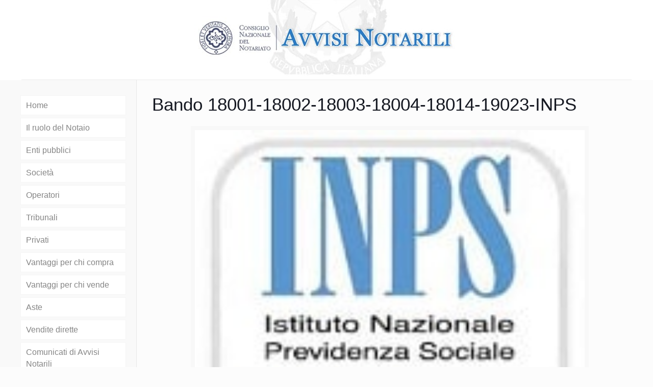

--- FILE ---
content_type: text/html;charset=UTF-8
request_url: https://www.avvisinotarili.it/gav/content/comunicati/18001-18002-18003-18004-18014-19023-INPS.html
body_size: 6240
content:
<!DOCTYPE html>
<html class="no-js" lang="it-IT" prefix="og: http://ogp.me/ns#" itemscope itemtype="http://schema.org/Article">
<head>
<!-- Global site tag (gtag.js) - Google Analytics -->
<script async src="https://www.googletagmanager.com/gtag/js?id=UA-116075371-1"></script>
<script>
  window.dataLayer = window.dataLayer || [];
  function gtag(){dataLayer.push(arguments);}
  gtag('js', new Date());

  gtag('config', 'UA-116075371-1');
</script>
<!-- head -->
	
	<title>Bando 18001-18002-18003-18004-18014-19023-INPS</title>
			<meta name="description" content="Bando 18001-18002-18003-18004-18014-19023-INPS"/>
			<meta name="robots" content="index,follow">
			<link rel="canonical" href="http://www.avvisinotarili.it//gav/content/comunicati/18001-18002-18003-18004-18014-19023-INPS.html">
			<meta property="og:locale" content="it_IT">
			<meta property="og:type" content="article">
			<meta property="og:title" content="Bando 18001-18002-18003-18004-18014-19023-INPS">
			<meta property="og:description" content="Bando 18001-18002-18003-18004-18014-19023-INPS">
			<meta property="og:url" content="http://www.avvisinotarili.it//gav/content/comunicati/18001-18002-18003-18004-18014-19023-INPS.html">
			<meta property="og:site_name" content="Avvisi Notarili">
			<meta property="article:section" content="comunicati">
			    <meta property="article:published_time" content="Fri Oct 18 17:30:00 CEST 2019" >
			<meta property="article:modified_time" content="Tue Nov 26 15:10:32 CET 2019">
			<meta property="og:updated_time" content="Tue Nov 26 15:10:32 CET 2019">			
			<meta name="twitter:card" content="summary">
			<meta name="twitter:description" content="Bando 18001-18002-18003-18004-18014-19023-INPS">
			<meta name="twitter:title" content="Bando 18001-18002-18003-18004-18014-19023-INPS">
			<script type="application/ld+json">{"@context":"http:\/\/schema.org","@type":"WebSite","@id":"#website","url":"http:\/\/www.avvisinotarili.it","name":"Avvisi Notarili","potentialAction":{"@type":"SearchAction","target":"http:\/\/www.avvisinotarili.it\/?s={search_term_string}","query-input":"required name=search_term_string"}}</script>
			<script type="application/ld+json">{"@context":"http:\/\/schema.org","@type":"Organization","url":"http:\/\/www.avvisinotarili.it\/\/gav\/content\/comunicati\/18001-18002-18003-18004-18014-19023-INPS.html","sameAs":[],"@id":"#organization","name":"Notariato","logo":""}</script>
			



<link rel="shortcut icon" href="/system/modules/it.notartel.gav.content.manage/resources/images/CNN_vett_cmyk.jpg" />
	<!-- wp_head() -->
<!-- script | dynamic -->
<script id="mfn-dnmc-config-js">
//<![CDATA[
window.mfn = {mobile_init:1240,nicescroll:40,parallax:"translate3d",responsive:1,retina_js:0};
window.mfn_lightbox = {disable:false,disableMobile:false,title:false,};
window.mfn_sliders = {blog:0,clients:0,offer:0,portfolio:0,shop:0,slider:0,testimonials:0};
//]]>
</script>
<meta charset="UTF-8">
<meta name='robots' content='index,follow' />
<meta name="viewport" content="width=device-width, initial-scale=1, maximum-scale=1" />
<link rel='dns-prefetch' href='//fonts.googleapis.com' />
<link rel='dns-prefetch' href='//s.w.org' />
<!-- <link rel="alternate" type="application/rss+xml" title="Avvisi Notarili &raquo; Feed" href="http://www.mediatools.net/notariato/feed/" />
<link rel="alternate" type="application/rss+xml" title="Avvisi Notarili &raquo; Feed dei commenti" href="http://www.mediatools.net/notariato/comments/feed/" /> -->

<link rel='stylesheet' id='Nunito-css'  href='http://fonts.googleapis.com/css?family=Nunito%3A1%2C300%2C400%2C400italic%2C500%2C700%2C700italic&#038;ver=4.8.1' type='text/css' media='all' />
<link rel='stylesheet' href='/system/modules/it.notartel.gav.content.manage/resources/stili/bundle.min.css' type='text/css' media='all' />


<!--[if lt IE 9]>
<script id="mfn-html5" src="http://html5shiv.googlecode.com/svn/trunk/html5.js"></script>
<![endif]-->
</head><!-- body -->
				<body class="post-template-default single single-post postid-143 single-format-standard  with_aside aside_left color-custom style-default button-stroke layout-full-width hide-love header-stack header-center sticky-header sticky-tb-color ab-hide subheader-title-left menu-hide logo-valign-top mobile-tb-center mobile-side-slide mobile-mini-mr-ll tablet-sticky be-1783">

	<!-- mfn_hook_top --><!-- mfn_hook_top -->
	<!-- #Wrapper -->
					<div id="Wrapper">
		<!-- #Header_bg -->
						






	
		
			
							
				<div id="Header_wrapper" >
					<!-- #Header -->
					<header id="Header">
						<!-- .header_placeholder 4sticky  -->
						<div class="header_placeholder"></div>
						<div id="Top_bar" class="loading">
							<div class="container">
								<div class="column one">
									<div class="top_bar_left clearfix">
										<!-- Logo -->
										<div class="logo">
										
										
											
											
										
										
											<a id="logo" href="http://www.avvisinotarili.it" title="Avvisi Notarili">
												<img class="logo-main scale-with-grid" src="/gav/immagini/header/avvisi-notarili-logo-bianco.jpg" alt="Avvisi Notarili " />
												<img class="logo-sticky scale-with-grid" src="/gav/immagini/header/avvisi-notarili-logo-bianco.jpg" alt="Avvisi Notarili " />
												<img class="logo-mobile scale-with-grid" src="/gav/immagini/header/avvisi-notarili-logo-bianco.jpg" alt="Avvisi Notarili " />
												<img class="logo-mobile-sticky scale-with-grid" src="/gav/immagini/header/avvisi-notarili-logo-bianco.jpg" alt="Avvisi Notarili " />
											</a>
										
									</div>			
									<div class="menu_wrapper"></div>				
									<div class="secondary_menu_wrapper"><!-- #secondary-menu --></div>
									<div class="banner_wrapper"></div>
									<div class="search_wrapper">
										<!-- #searchform -->	
										
											<form method="get" id="searchform" action="http://www.avvisinotarili.it">	
												<i class="icon_search icon-search-fine"></i>
												<a href="#" class="icon_close"><i class="icon-cancel-fine"></i></a>
												<input type="text" class="field" name="s" id="s" placeholder="Inserisci..." />			
												<input type="submit" class="submit" value="" style="display:none;" />
											</form>	
														
									</div>				
									</div>				
								</div>
							</div>
						</div>	
					</header>			
				</div>
			
		
	
		
<div id="Content">
							<div class="content_wrapper clearfix">
								<!-- .sections_group -->
									<div class="sections_group">
									
										<div id="post-143" class="no-share post-143 post type-post status-publish format-standard has-post-thumbnail hentry category-news">
											<div class="section section-post-header">
													<div class="section_wrapper clearfix">	
														<div class="column one post-header">
															<!-- <div class="button-love">
																<a href="#" class="mfn-love " data-id="143">
																	<span class="icons-wrapper">
																		<i class="icon-heart-empty-fa"></i>
																		<i class="icon-heart-fa"></i>
																	</span>
																	<span class="label">0</span>
																</a>
															</div>	 -->
															<div class="title_wrapper">
																<h1 class="entry-title" itemprop="headline">Bando 18001-18002-18003-18004-18014-19023-INPS</h1>												
																</div>
														</div>
														<div class="column one single-photo-wrapper image">
																	<div class="image_frame scale-with-grid disabled">
																		<div class="image_wrapper">
																			<div itemprop="image" itemscope itemtype="https://schema.org/ImageObject">
																				<img width="764" height="400" src="/gav/immagini/comunicati/LOGO-INPS.jpg" alt="Bando 18001-18002-18003-18004-18014-19023-INPS" 
																				 sizes="(max-width: 764px) 100vw, 764px" />
																				 <meta itemprop="url" content="/gav/immagini/comunicati/LOGO-INPS.jpg"/>
																				 <meta itemprop="width" content="835"/>
																				 <meta itemprop="height" content="437"/>
																			</div>							
																		</div>
																	</div>		
																</div>
															</div>
												</div>
												
												<div class="post-wrapper-content">
													<div class="section the_content has_content">
														<div class="section_wrapper">
															<div class="the_content_wrapper">
																<p>Le Aste si svolgeranno dal 26 al 29 novembre 2019.</p>
<p>Per la documentazione legale integrale dei lotti d'asta si veda la relativa pagina su&nbsp;<a href="http://www.notariato.it/ran" target="_blank" rel="nofollow">www.notariato.it/ran</a></p><div class="nc_socialPanel swp_flatFresh swp_d_fullColor swp_i_fullColor swp_o_fullColor scale-100 scale-fullWidth" data-position="below" data-float="floatNone" data-count="5" data-floatColor="#ffffff" data-emphasize="0">
			<div class="nc_tweetContainer swp_fb" data-id="4" data-network="facebook">
				<a rel="nofollow" target="_blank" href="https://www.facebook.com/share.php?u=http://www.avvisinotarili.it/gav/content/comunicati/18001-18002-18003-18004-18014-19023-INPS.html" data-link="https://www.facebook.com/share.php?u=http://www.avvisinotarili.it/gav/content/comunicati/18001-18002-18003-18004-18014-19023-INPS.html" class="nc_tweet">	
					<span class="swp_count swp_hide">
						<span class="iconFiller">
							<span class="spaceManWilly">
								<i class="sw sw-facebook"></i>
								<span class="swp_share"> Condividi</span>
							</span>
						</span>
					</span>
				</a>
			</div>
			<div class="nc_tweetContainer linkedIn" data-id="5" data-network="linked_in">
				<a rel="nofollow" target="_blank" href="https://www.linkedin.com/cws/share?url=http://www.avvisinotarili.it/gav/content/comunicati/18001-18002-18003-18004-18014-19023-INPS.html" 
				data-link="https://www.linkedin.com/cws/share?url=http://www.avvisinotarili.it/gav/content/comunicati/18001-18002-18003-18004-18014-19023-INPS.html" class="nc_tweet">	
					<span class="swp_count swp_hide">
						<span class="iconFiller">
							<span class="spaceManWilly">
								<i class="sw sw-linkedin"></i>
								<span class="swp_share"> Condividi</span>
							</span>
						</span>
					</span>
				</a>
			</div>
			<div class="nc_tweetContainer twitter" data-id="3" data-network="twitter">
				<a rel="nofollow" target="_blank" href="https://twitter.com/share?original_referer=/&text=Bando 18001-18002-18003-18004-18014-19023-INPS&url=http://www.avvisinotarili.it/gav/content/comunicati/18001-18002-18003-18004-18014-19023-INPS.html" data-link="https://twitter.com/share?original_referer=/&text=Bando 18001-18002-18003-18004-18014-19023-INPS&url=http://www.avvisinotarili.it/gav/content/comunicati/18001-18002-18003-18004-18014-19023-INPS.html" class="nc_tweet">
				<span class="swp_count swp_hide">
					<span class="iconFiller">
						<span class="spaceManWilly">
							<i class="sw sw-twitter"></i>
							<span class="swp_share"> Tweet</span>
						</span>
					</span>
				</span>
			</a>
		</div>
		<div class="nc_tweetContainer googlePlus" data-id="2" data-network="google_plus">
			<a rel="nofollow" target="_blank" href="https://plus.google.com/share?url=http://www.avvisinotarili.it/gav/content/comunicati/18001-18002-18003-18004-18014-19023-INPS.html" data-link="https://plus.google.com/share?url=http://www.avvisinotarili.it/gav/content/comunicati/18001-18002-18003-18004-18014-19023-INPS.html" class="nc_tweet">
				<span class="swp_count swp_hide">
					<span class="iconFiller">
						<span class="spaceManWilly">
							<i class="sw sw-google-plus"></i>
							<span class="swp_share"> +1</span>
						</span>
					</span>
				</span>
			</a>
		</div>
		<!-- <div class="nc_tweetContainer totes totesalt" data-id="6" >
			<span class="swp_count">
				<span class="swp_label">Condivisioni</span> 0
			</span>
		</div> -->
	</div>
	<!--<script type="text/javascript">var swpClickTracking = false; var swp_nonce = "9040efce19";        var within_timelimit;
		swp_admin_ajax = 'http://www.mediatools.net/notariato/wp-admin/admin-ajax.php';
		var swp_buttons_exist = !!document.getElementsByClassName( 'nc_socialPanel' );
		if ( swp_buttons_exist ) {
			jQuery( document ).ready( function() {
				var swp_check_for_js = setInterval( function() {
					if( 'undefined' !== typeof socialWarfarePlugin) {
						clearInterval(swp_check_for_js);
												var swp_cache_data = {
							'action': 'swp_cache_trigger',
							'post_id': 143,
		                    'timestamp': 1506932948						};
								                // if( !swp_cache_data.timestamp ){ // error handling}
		                console.log( "Server Timestamp is " + swp_cache_data.timestamp );
		                var browser_date = Date.now();
		                if( !browser_date )
		                    browser_date = new Date().getTime();
		                browser_date = Math.floor( browser_date / 1000 );
		                console.log( "Browser Timestamp is " + browser_date );
		                var elapsed_time = ( browser_date - swp_cache_data.timestamp );
		                if( elapsed_time > 60 ){
		                    console.log( "Elapsed time since server timestamp is greater than 60 seconds -- " + elapsed_time + "seconds" );
		                    within_timelimit = false;
		                } else {
		                    console.log( "Elapsed time since server timestamp is less than 60 seconds -- " + elapsed_time + "seconds"  );
		                    within_timelimit = true;
		                }

		                if( within_timelimit === true ){
						    jQuery.post( swp_admin_ajax, swp_cache_data, function( response ) {
							    console.log(response);
						    });

		                    socialWarfarePlugin.fetchShares();
		                }
					}
				} , 250 );
			});
			swp_post_id='143';
			swp_post_url='http://www.mediatools.net/notariato/news/quotazioni-immobiliari-online-consultabili-anche-tramite-app-6/';
			swp_post_recovery_url = '';

			//    socialWarfarePlugin.fetchShares();
		}
		</script>  --><div class="swp-content-locator"></div>
														</div>
													</div>
												</div>
												
												
												<div class="section section-post-footer">
													<div class="section_wrapper clearfix">
														<div class="column one post-pager"></div>
													</div>
												</div>
												<div class="section section-post-about">
													<div class="section_wrapper clearfix"></div>	
												</div>
											</div>
											
							</div>		
													</div>
												
							
												
												
												
						<!-- .four-columns - sidebar -->
												<div class="sidebar sidebar-1 four columns">
					<div class="widget-area clearfix ">
						<aside id="widget_mfn_menu-2" class="widget widget_mfn_menu">
							<div class="menu-menu-laterale-container">
								<ul id="menu-menu-laterale" class="menu submenus-show">
								<li class="menu-item menu-item-type-post_type menu-item-object-page menu-item-home ">
													<a  href="http://www.avvisinotarili.it">
														Home</a>
												</li>
											<li class="menu-item menu-item-type-post_type menu-item-object-page menu-item-home">	
													<a  href="/il-ruolo-del-notaio-nella-compravendita-immobiliare">
														Il ruolo del Notaio</a>
												</li>
											<li class="menu-item menu-item-type-post_type menu-item-object-page menu-item-home">	
													<a  href="/sei-un-ente-pubblico-e-devi-vendere-il-tuo-patrimonio-immobiliare">
														Enti pubblici</a>
												</li>
											<li class="menu-item menu-item-type-post_type menu-item-object-page menu-item-home">	
													<a  href="/sei-una-societa-in-cerca-di-un-affare-immobiliare">
														Società</a>
												</li>
											<li class="menu-item menu-item-type-post_type menu-item-object-page menu-item-home">	
													<a  href="/sei-un-agenzia-immobiliare-e-devi-promuovere-la-vendita-di-case-dei-tuoi-clienti">
														Operatori</a>
												</li>
											<li class="menu-item menu-item-type-post_type menu-item-object-page menu-item-home">	
													<a  href="/sei-un-giudice-delegato-o-liquidatore-e-devi-pubblicizzare-un-asta-immobiliare">
														Tribunali</a>
												</li>
											<li class="menu-item menu-item-type-post_type menu-item-object-page menu-item-home">	
													<a  href="/sei-un-privato-e-vuoi-comprare-o-vendere-casa-velocemente-e-in-modo-sicuro">
														Privati</a>
												</li>
											<li class="menu-item menu-item-type-post_type menu-item-object-page menu-item-home">	
													<a  href="/vantaggi-per-chi-vuole-comprare-casa-compravendita-diretta-asta-immobiliare-con-avvisi-notarili">
														Vantaggi per chi compra</a>
												</li>
											<li class="menu-item menu-item-type-post_type menu-item-object-page menu-item-home">	
													<a  href="/vantaggi-per-vendere-casa-compravendita-diretta-asta-immobiliare">
														Vantaggi per chi vende</a>
												</li>
											<li class="menu-item menu-item-type-post_type menu-item-object-page menu-item-home">	
													<a  href="/aste-immobiliari">
														Aste</a>
												</li>
											<li class="menu-item menu-item-type-post_type menu-item-object-page menu-item-home">	
													<a  href="/case-in-vendita-gia-verificate-e-garantite-dal-notaio">
														Vendite dirette</a>
												</li>
											<li class="menu-item menu-item-type-post_type menu-item-object-page menu-item-home">	
													<a  href="/comunicati-di-avvisi-notarili">
														Comunicati di Avvisi Notarili</a>
												</li>
											<li class="menu-item menu-item-type-post_type menu-item-object-page menu-item-home">	
													<a  href="/news-di-avvisi-notarili">
														News di Avvisi Notarili</a>
												</li>
											</ul>
							</div>
						</aside>
						<aside id="widget_mfn_menu-3" class="widget widget_mfn_menu">
							<div class="menu-menu-laterale-2-container">
								<ul id="menu-menu-laterale-2" class="menu submenus-show">
											<li class="menu-item menu-item-type-custom menu-item-object-custom ">
													<a href="https://www.avvisinotarili.notariato.it">
														<i class="icon-search">Cerca Immobile</i>
													</a>
												</li>
											</ul>
								</div>
						</aside>
					</div>
				</div>
			</div>
										</div>
<!-- mfn_hook_content_after --><!-- mfn_hook_content_after -->
<!-- #Footer -->		
									<div id="footer">
        	<div class="footerDiv clearfix">
	            <div class="footerLink">
	                <a class="icoOP" href="https://webrun.notariato.it/gav" target="_blank">Area operatore</a>
	                <a href="http://www.notariato.it" target="_blank" class="icoNT" title="Link esterno, apre una nuova finestra">Notariato.it</a>
	                <a href="http://www.notartel.it" target="_blank" style="border:none" title="Link esterno, apre una nuova finestra">
	                	<img src="/system/modules/it.notartel.gav.content.manage/resources/images/logoNotartel.png" alt="Notartel">
	                </a>
	            </div>       
		        <div class="footerMenu">
	                <ul class="clearfix"> 
	                    <li><a href="http://www.avvisinotarili.notariato.it/Home/Accessibilita">Accessibilit&#224;</a></li>
	                    <li><a href="http://www.avvisinotarili.notariato.it/Home/Privacy">Privacy Policy</a></li>
	                    <li><a href="http://www.avvisinotarili.notariato.it/Home/Cookie">Cookie</a></li>
	                </ul>             
	                <ul class="footerMenuUl">
	                	<li class="facebook">
		                        <a href="https://www.facebook.com/ilnotariato/" title="Facebook" target="_blank" class="noBorder border_right8">
		                            <i class="icon-facebook"></i>
		                        </a>
		                    </li>
	                    <li class="twitter">
		                        <a href="https://twitter.com/ilnotariato" title="Twitter" target="_blank" class="noBorder border_right8">
		                            <i class="icon-twitter"></i>
		                        </a>
		                    </li>
		                 <li class="youtube">
		                        <a href="https://www.youtube.com/channel/UCYDlH9vkzwfqRVi-rBB4m2w/videos" title="YouTube" target="_blank" class="noBorder border_right8">
		                            <i class="icon-play"></i>
		                        </a>
		                    </li>
		                 <li class="flickr">
		                        <a href="https://www.flickr.com/photos/127855159@N07/sets/" title="Flickr" target="_blank" class="noBorder border_right8">
		                            <i class="icon-flickr"></i>
		                        </a>
		                    </li>
		                  </ul>
            	</div>
            	<div class="footerInfo">
	                <img src="/system/modules/it.notartel.gav.content.manage/resources/images/logoFooter.png" alt="Consiglio Nazionale del Notariato">
	                <p>
	                    Consiglio Nazionale del Notariato<br>
	                    Via Flaminia, 160<br>
	                    00196 Roma<br>
	                    CF 80052590587
	                </p>
	            </div>
	        </div>
    	</div>
	</div><!-- #Wrapper -->						
<!-- mfn_hook_bottom --><!-- mfn_hook_bottom -->	
<!-- wp_footer() -->
								<div id="Side_slide" class="right dark">
	<div class="close-wrapper">
		<a href="#" class="close"><i class="icon-cancel-fine"></i></a>
	</div>
	<div class="extras">
		<div class="extras-wrapper"></div>
	</div>
	<div class="lang-wrapper"></div>
	<div class="menu_wrapper"></div>
	<ul class="social">
		<li class="facebook"><a  href="#" title="Facebook"><i class="icon-facebook"></i></a></li>
		<li class="twitter"><a  href="#" title="Twitter"><i class="icon-twitter"></i></a></li>
		<li class="youtube"><a  href="#" title="YouTube"><i class="icon-play"></i></a></li>
		<li class="flickr"><a  href="#" title="Flickr"><i class="icon-flickr"></i></a></li>
		<li class="linkedin"><a  href="#" title="LinkedIn"><i class="icon-linkedin"></i></a></li>
	</ul>
</div>
<div id="body_overlay"></div>

<!-- mfn_hook_bottom --><!-- mfn_hook_bottom -->	
<!-- wp_footer() -->
<script type='text/javascript'>
/* <![CDATA[ */
var LS_Meta = {"v":"6.4.0"};
/* ]]> */
</script>
<script type='text/javascript' src='/system/modules/it.notartel.gav.content.manage/resources/js/bundle.min.js'></script>

<!--<script type="text/javascript">var swpClickTracking = false; var swp_nonce = "9040efce19";        var within_timelimit;
								swp_admin_ajax = 'http://www.mediatools.net/notariato/wp-admin/admin-ajax.php';
								var swp_buttons_exist = !!document.getElementsByClassName( 'nc_socialPanel' );
								if ( swp_buttons_exist ) {
									jQuery( document ).ready( function() {
										var swp_check_for_js = setInterval( function() {
											if( 'undefined' !== typeof socialWarfarePlugin) {
												clearInterval(swp_check_for_js);
																		var swp_cache_data = {
													'action': 'swp_cache_trigger',
													'post_id': 143,
								                    'timestamp': 1506932948						};
														                // if( !swp_cache_data.timestamp ){ // error handling}
								                console.log( "Server Timestamp is " + swp_cache_data.timestamp );
								                var browser_date = Date.now();
								                if( !browser_date )
								                    browser_date = new Date().getTime();
								                browser_date = Math.floor( browser_date / 1000 );
								                console.log( "Browser Timestamp is " + browser_date );
								                var elapsed_time = ( browser_date - swp_cache_data.timestamp );
								                if( elapsed_time > 60 ){
								                    console.log( "Elapsed time since server timestamp is greater than 60 seconds -- " + elapsed_time + "seconds" );
								                    within_timelimit = false;
								                } else {
								                    console.log( "Elapsed time since server timestamp is less than 60 seconds -- " + elapsed_time + "seconds"  );
								                    within_timelimit = true;
								                }
						
								                if( within_timelimit === true ){
												    jQuery.post( swp_admin_ajax, swp_cache_data, function( response ) {
													    console.log(response);
												    });
						
								                    socialWarfarePlugin.fetchShares();
								                }
											}
										} , 250 );
									});
									swp_post_id='143';
									swp_post_url='http://www.mediatools.net/notariato/news/quotazioni-immobiliari-online-consultabili-anche-tramite-app-6/';
									swp_post_recovery_url = '';
						
									//    socialWarfarePlugin.fetchShares();
								}
								</script>  -->						
							</body>
						</html>
<!-- Dynamic page generated in 0.694 seconds. -->
<!-- Cached page generated by WP-Super-Cache on 2017-10-02 08:29:08 -->

<!-- Compression = gzip -->

--- FILE ---
content_type: text/css;charset=UTF-8
request_url: https://www.avvisinotarili.it/system/modules/it.notartel.gav.content.manage/resources/stili/bundle.min.css
body_size: 96112
content:
.ls-container{visibility:hidden;position:relative;max-width:100%}.ls-inner{height:100%;background-position:50%;z-index:30}.ls-inner,.ls-wp-fullwidth-container{position:relative;width:100%}.ls-wp-fullwidth-helper{position:absolute}.ls-background-videos,.ls-bg-video-overlay,.ls-layers,.ls-slide-backgrounds{width:100%;height:100%;position:absolute;left:0;top:0;overflow:hidden;transform:translateZ(0)}.ls-wrapper{padding:0!important;visibility:visible!important;border:0!important;z-index:1}.ls-background-videos{z-index:1}.ls-bg-video-overlay{z-index:21;background-repeat:repeat;background-position:50%}.ls-slide-backgrounds{z-index:2}.ls-layers{z-index:35}.ls-in-out,.ls-parallax,.ls-z{position:absolute!important}.ls-parallax,.ls-z{width:0!important;height:0!important;top:0!important;left:0!important;bottom:auto!important;right:auto!important;display:block!important;overflow:visible!important}.ls-in-out{display:none}.ls-clip,.ls-loop{position:absolute!important;display:block!important}.ls-in-out,.ls-loop,.ls-parallax,.ls-z{background:none!important}.ls-bg-wrap,.ls-loop,.ls-parallax{margin:0!important}.ls-wrapper>.ls-layer,.ls-wrapper>a>.ls-layer .ls-wrapper>.ls-bg{line-height:normal;white-space:nowrap;margin-right:0!important;margin-bottom:0!important}.ls-wrapper>.ls-layer,.ls-wrapper>a>.ls-layer{position:static!important;display:block!important;transform:translateZ(1px)}.ls-bg-outer,.ls-bg-wrap{width:100%;height:100%;position:absolute;left:0;top:0}.ls-bg-wrap{display:none}.ls-bg-outer{overflow:hidden!important}.ls-wrapper>a.ls-layer-link{cursor:pointer!important;display:block!important;position:absolute!important;left:0!important;top:0!important;width:100%!important;height:100%!important;z-index:10;transform:translateZ(100px);background:url([data-uri])!important}.ls-gui-element{z-index:40}.ls-loading-container{position:absolute!important;display:none;left:50%!important;top:50%!important}.ls-loading-indicator{margin:0 auto}.ls-bottom-slidebuttons{text-align:left}.ls-below-thumbnails,.ls-bottom-nav-wrapper{height:0;position:relative;text-align:center;margin:0 auto}.ls-below-thumbnails{display:none}.ls-bottom-nav-wrapper a,.ls-nav-next,.ls-nav-prev{outline:none}.ls-bottom-slidebuttons,.ls-nav-sides,.ls-nav-start,.ls-nav-stop{position:relative}.ls-nothumb{text-align:center!important}.ls-link,.ls-link:hover{position:absolute!important;width:100%!important;height:100%!important;left:0!important;top:0!important}.ls-link{display:none}.ls-link-on-top{z-index:999999!important}.ls-link,.ls-wrapper>a>*{background-image:url("[data-uri]")}.ls-bottom-nav-wrapper,.ls-nav-next,.ls-nav-prev,.ls-thumbnail-wrapper{visibility:hidden}.ls-bar-timer{position:absolute;width:0;height:2px;background:#fff;border-bottom:2px solid #555;opacity:.55;top:0}.ls-circle-timer{width:16px;height:16px;position:absolute;right:10px;top:10px;opacity:.65;display:none}.ls-container .ls-circle-timer,.ls-container .ls-circle-timer *{box-sizing:border-box!important}.ls-ct-half{border:4px solid #fff}.ls-ct-left,.ls-ct-right{width:50%;height:100%;overflow:hidden;position:absolute}.ls-ct-left{left:0}.ls-ct-right{left:50%}.ls-ct-rotate{width:200%;height:100%;position:absolute;top:0}.ls-ct-left .ls-ct-rotate,.ls-ct-right .ls-ct-half,.ls-ct-right .ls-ct-hider{left:0}.ls-ct-left .ls-ct-half,.ls-ct-left .ls-ct-hider,.ls-ct-right .ls-ct-rotate{right:0}.ls-ct-half,.ls-ct-hider{position:absolute;top:0}.ls-ct-hider{width:50%;height:100%;overflow:hidden}.ls-ct-half{width:200%;height:100%}.ls-ct-center{width:100%;height:100%;left:0;top:0;position:absolute;border:4px solid #000;opacity:.2}.ls-ct-center,.ls-ct-half{border-radius:100px;-moz-border-radius:100px;-webkit-border-radius:100px}.ls-slidebar-container{margin:10px auto}.ls-slidebar,.ls-slidebar-container{position:relative}.ls-progressbar,.ls-slidebar-slider-container{position:absolute;left:0;top:0}.ls-progressbar{width:0;height:100%;z-index:1}.ls-slidebar-slider-container{z-index:2}.ls-slidebar-slider{position:static!important;cursor:pointer}.ls-slidebar{height:10px;background-color:#ddd}.ls-progressbar,.ls-slidebar{border-radius:10px}.ls-progressbar{background-color:#bbb}.ls-slidebar-slider-container{top:50%}.ls-slidebar-slider{width:20px;height:20px;border-radius:20px;background-color:#999}.ls-slidebar-light .ls-slidebar{height:8px;background-color:#fff;border:1px solid #ddd;border-top:1px solid #ccc}.ls-slidebar-light .ls-progressbar,.ls-slidebar-light .ls-slidebar{border-radius:10px}.ls-slidebar-light .ls-progressbar{background-color:#eee}.ls-slidebar-light .ls-slidebar-slider-container{top:50%}.ls-slidebar-light .ls-slidebar-slider{width:18px;height:18px;border-radius:20px;background-color:#eee;border:1px solid #bbb;border-top:1px solid #ccc;border-bottom:1px solid #999}.ls-tn{display:none!important}.ls-thumbnail-hover{display:none;position:absolute;left:0}.ls-thumbnail-hover-inner{display:none}.ls-thumbnail-hover-bg,.ls-thumbnail-hover-inner{width:100%;height:100%;position:absolute;left:0;top:0}.ls-thumbnail-hover-img{position:absolute;overflow:hidden}.ls-thumbnail-hover img{max-width:none!important;position:absolute;display:inline-block;visibility:visible!important;left:50%;top:0}.ls-thumbnail-hover span{left:50%;top:100%;width:0;height:0;display:block;position:absolute;border-left-color:transparent!important;border-right-color:transparent!important;border-bottom-color:transparent!important}.ls-thumbnail-wrapper{width:100%}.ls-thumbnail,.ls-thumbnail-wrapper{position:relative;margin:0 auto}.ls-thumbnail-inner,.ls-thumbnail-slide-container{width:100%}.ls-thumbnail-slide-container{overflow:hidden!important;position:relative}.ls-thumbnail-slide{text-align:center;white-space:nowrap;float:left;position:relative}.ls-thumbnail-slide a{overflow:hidden;display:inline-block;width:0;height:0;position:relative}.ls-thumbnail-slide img{max-width:none!important;max-height:100%!important;height:100%;visibility:visible!important}.ls-touchscroll{overflow-x:auto!important}.ls-shadow{display:none;position:absolute;z-index:10!important;top:100%;width:100%;left:0;overflow:hidden!important;visibility:hidden}.ls-shadow img{width:100%!important;height:auto!important;position:absolute!important;left:0!important;bottom:0!important}.ls-media-layer{overflow:hidden}.ls-videopreview,.ls-vpcontainer{width:100%;height:100%;position:absolute;left:0;top:0;cursor:pointer}.ls-videopreview{background-size:cover;background-position:50%;z-index:1}.ls-playvideo{position:absolute;left:50%;top:50%;cursor:pointer;z-index:2}.ls-forcehide{display:none!important}.ls-yourlogo{position:absolute;z-index:50}.ls-slide-transition-wrapper{width:100%;height:100%;position:absolute;left:0;top:0;z-index:3}.ls-slide-transition-wrapper,.ls-slide-transition-wrapper *{text-align:left!important}.ls-slide-transition-tile{position:relative;float:left}.ls-slide-transition-tile img{visibility:visible;margin:0!important}.ls-curtiles{overflow:hidden}.ls-curtiles,.ls-nexttiles{position:absolute;width:100%;height:100%;left:0;top:0}.ls-curtile,.ls-nexttile{overflow:hidden;width:100%!important;height:100%!important;transform:translateZ(0)}.ls-nexttile{display:none}.ls-3d-container{position:relative;overflow:visible!important;-ms-perspective:none!important;perspective:none!important}.ls-3d-box,.ls-3d-box div{position:absolute}.ls-3d-box div{overflow:hidden;margin:0;padding:0;background-color:#888}.ls-3d-box .ls-3d-bottom,.ls-3d-box .ls-3d-top{background-color:#555}.ls-slide-transition-tile,.ls-slide-transition-wrapper{-ms-perspective:1500px;perspective:1500px}.ls-3d-box,.ls-curtiles,.ls-nexttiles,.ls-slide-transition-tile{transform-style:preserve-3d}.ls-3d-box,.ls-3d-box div,.ls-curtile,.ls-nexttile{-webkit-backface-visibility:hidden;backface-visibility:hidden}.ls-visible{overflow:visible!important}.ls-unselectable{user-select:none;-o-user-select:none;-ms-user-select:none;-moz-user-select:none;-webkit-user-select:none}.ls-overflow-hidden{overflow:hidden}.ls-overflowx-hidden{overflow-x:hidden}.ls-overflow-visible{overflow:visible!important}.ls-overflowy-hidden{overflow-y:hidden}.ls-hidden{width:0!important;height:0!important;position:absolute;left:-5000px;top:-5000px;z-index:-1;overflow:hidden!important}.ls-hidden,.ls-slide{visibility:hidden!important;display:block!important}.ls-slide{position:absolute!important;overflow:hidden;top:0!important;left:0!important;bottom:auto!important;right:auto!important;background:none;border:none!important;margin:0!important;padding:0!important}.ls-slide>.ls-bg,.ls-slide>.ls-l,.ls-slide>.ls-layer,.ls-slide>a>.ls-bg,.ls-slide>a>.ls-l,.ls-slide>a>.ls-layer{position:absolute!important;white-space:nowrap}.ls-fullscreen{margin:0!important;padding:0!important;width:auto!important;height:auto!important}.ls-fullscreen .ls-container{background-color:#000;margin:0!important}.ls-layer .split-item{font-weight:inherit!important;font-family:inherit!important;font-size:inherit;color:inherit}#ls-global .ls-bottom-nav-wrapper a,#ls-global .ls-container .ls-fullscreen,#ls-global .ls-container img,#ls-global .ls-nav-next,#ls-global .ls-nav-prev,#ls-global .ls-thumbnail a,body .ls-bottom-nav-wrapper a,body .ls-container .ls-fullscreen,body .ls-container img,body .ls-nav-next,body .ls-nav-prev,body .ls-thumbnail a,html .ls-bottom-nav-wrapper a,html .ls-container .ls-fullscreen,html .ls-container img,html .ls-nav-next,html .ls-nav-prev,html .ls-thumbnail a{transition:none;-ms-transition:none;-webkit-transition:none;line-height:normal;outline:none;padding:0;border:0}#ls-global .ls-slide .ls-layer,#ls-global .ls-slide a .ls-layer,#ls-global .ls-wrapper .ls-bg,#ls-global .ls-wrapper .ls-layer,#ls-global .ls-wrapper>a,#ls-global .ls-wrapper>div,#ls-global .ls-wrapper>h1,#ls-global .ls-wrapper>h2,#ls-global .ls-wrapper>h3,#ls-global .ls-wrapper>h4,#ls-global .ls-wrapper>h5,#ls-global .ls-wrapper>img,#ls-global .ls-wrapper>p,#ls-global .ls-wrapper>span,body .ls-slide .ls-layer,body .ls-slide a .ls-layer,body .ls-wrapper .ls-bg,body .ls-wrapper .ls-layer,body .ls-wrapper>a,body .ls-wrapper>div,body .ls-wrapper>h1,body .ls-wrapper>h2,body .ls-wrapper>h3,body .ls-wrapper>h4,body .ls-wrapper>h5,body .ls-wrapper>img,body .ls-wrapper>p,body .ls-wrapper>span,html .ls-slide .ls-layer,html .ls-slide a .ls-layer,html .ls-wrapper .ls-bg,html .ls-wrapper .ls-layer,html .ls-wrapper>a,html .ls-wrapper>div,html .ls-wrapper>h1,html .ls-wrapper>h2,html .ls-wrapper>h3,html .ls-wrapper>h4,html .ls-wrapper>h5,html .ls-wrapper>img,html .ls-wrapper>p,html .ls-wrapper>span{transition:none;-ms-transition:none;-webkit-transition:none;line-height:normal;outline:none;padding:0;margin:0;border-width:0}#ls-global .ls-container img,body .ls-container img,html .ls-container img{background:none!important;min-width:0!important;max-width:none!important;border-radius:0;box-shadow:none;border:0;padding:0}#ls-global .ls-wp-container .ls-wrapper>a>*,body .ls-wp-container .ls-wrapper>a>*,html .ls-wp-container .ls-wrapper>a>*{margin:0}#ls-global .ls-wp-container .ls-wrapper>a,body .ls-wp-container .ls-wrapper>a,html .ls-wp-container .ls-wrapper>a{text-decoration:none}.ls-container,.ls-gui-element,.ls-gui-element *,.ls-layer,.ls-slide,.ls-slide>*,.ls-wp-fullwidth-container,.ls-wp-fullwidth-helper,.ls-wrapper{box-sizing:content-box!important}#ls-global .ls-yourlogo,body .ls-yourlogo,html .ls-yourlogo{margin:0}#ls-global .ls-tn,body .ls-tn,html .ls-tn{display:none}.ls-bottom-nav-wrapper,.ls-bottom-nav-wrapper a,.ls-bottom-nav-wrapper span{line-height:0;font-size:0}#ls-global .ls-container video,body .ls-container video,html .ls-container video{max-width:none!important}#ls-global .ls-container,#ls-global .ls-container .ls-bottom-nav-wrapper,#ls-global .ls-container .ls-bottom-nav-wrapper *,#ls-global .ls-container .ls-bottom-nav-wrapper span *,#ls-global .ls-container .ls-slide-transition-wrapper,#ls-global .ls-container .ls-slide-transition-wrapper *,#ls-global .ls-direction-fix,body .ls-container,body .ls-container .ls-bottom-nav-wrapper,body .ls-container .ls-bottom-nav-wrapper *,body .ls-container .ls-bottom-nav-wrapper span *,body .ls-container .ls-slide-transition-wrapper,body .ls-container .ls-slide-transition-wrapper *,body .ls-direction-fix,html .ls-container,html .ls-container .ls-bottom-nav-wrapper,html .ls-container .ls-bottom-nav-wrapper *,html .ls-container .ls-bottom-nav-wrapper span *,html .ls-container .ls-slide-transition-wrapper,html .ls-container .ls-slide-transition-wrapper *,html .ls-direction-fix{direction:ltr!important}#ls-global .ls-container,body .ls-container,html .ls-container{float:none!important}.ls-notification{position:relative;margin:10px auto;padding:10px 10px 15px 88px;border-radius:5px;background:#de4528;color:#fff!important;font-family:Open Sans,arial,sans-serif!important}.ls-notification a{color:#fff!important;text-decoration:underline!important}.ls-notification-logo{position:absolute;top:16px;left:17px;width:56px;height:56px;font-size:49px;line-height:53px;border-radius:56px;background-color:#fff;color:#de4528;font-style:normal;font-weight:800;text-align:center}.ls-notification strong{color:#fff!important;display:block;font-size:20px;line-height:26px;font-weight:400!important}.ls-notification span{display:block;font-size:13px;line-height:16px;text-align:justify!important}@media screen and (max-width:767px){.ls-container .ls-background-videos .ls-hide-on-phone audio,.ls-container .ls-background-videos .ls-hide-on-phone iframe,.ls-container .ls-background-videos .ls-hide-on-phone video,.ls-container .ls-layers>.ls-hide-on-phone{display:none!important}}@media screen and (min-width:768px) and (max-width:1024px){.ls-container .ls-background-videos .ls-hide-on-tablet audio,.ls-container .ls-background-videos .ls-hide-on-tablet iframe,.ls-container .ls-background-videos .ls-hide-on-tablet video,.ls-container .ls-layers>.ls-hide-on-tablet{display:none!important}}@media screen and (min-width:1025px){.ls-container .ls-background-videos .ls-hide-on-desktop audio,.ls-container .ls-background-videos .ls-hide-on-desktop iframe,.ls-container .ls-background-videos .ls-hide-on-desktop video,.ls-container .ls-layers>.ls-hide-on-desktop{display:none!important}}.ls-container .ls-background-videos .ls-vpcontainer{z-index:10}.ls-container .ls-background-videos .ls-videopreview{background-size:cover!important}.ls-container .ls-background-videos audio,.ls-container .ls-background-videos iframe,.ls-container .ls-background-videos video{position:relative;z-index:20}@media (-ms-transform-3d),(-webkit-transform-3d),(transform-3d){#ls-test3d{position:absolute;left:9px;height:3px}}@font-face{font-family:OpenSans-Regular;src:url(../font/OpenSans-Regular.eot);src:url(../font/OpenSans-Regular.eot?#iefix) format("embedded-opentype"),url(../font/OpenSans-Regular.woff) format("woff"),url(../font/OpenSans-Regular.ttf) format("truetype")}@font-face{font-family:mfn-icons;font-style:normal;font-weight:400;src:url(../font/mfn-icons.eot#iefix) format("embedded-opentype"),url(../font/mfn-icons.woff) format("woff"),url(../font/mfn-icons.ttf) format("truetype"),url(../font/mfn-icons.svg#mfn-icons) format("svg")}*{margin:0;padding:0}body{font-family:OpenSans-Regular,Verdana,sans-serif;font-size:1em;background-color:#fff}img{display:block;border:0}li,ul{list-style:none}a{color:#000;text-decoration:none}.aDx{text-align:right}.skiplinks{position:absolute;left:-9999px!important;top:-9999px!important}.clearfix:after{content:".";display:block!important;height:0;line-height:0;visibility:hidden}#logo>div,#menuBottom ul,#menuTop>div,.footerDiv,.mainDiv,.mainHomeDiv{max-width:1124px;margin:0 auto}#logo{position:relative;max-width:980px;margin:0 auto}#logo,#logo>div{background-color:#fff}#logo>div{background-repeat:no-repeat;background-position:50%}#logo img{margin:0 auto}#logo .payoff{margin:0 auto;color:#828383;font-size:.75em;width:480px;padding:0 0 10px;text-align:center}#logo .slogan{top:0;right:0;position:absolute;width:143px;height:129px;background:none;background-image:url(../images/slogan.png);background-repeat:no-repeat;background-position:50%}#menuTop,#menuTop>div{background-color:#e4e4e4}#menuTop>div{padding:7px 0}#menu{padding:2px 5px}#menu,#menu li{display:inline-block}#menu li a{color:#0a61b3;font-size:.9em;border-right:1px solid #0a61b3;padding:0 10px}#menu li a:hover{color:#222}#menu li:last-child a{border:none}#cerca{background-color:#fff;border:1px solid #a7a7a7;border-radius:5px;padding:2px 2px 2px 5px;max-width:200px;display:inline-block;float:right;margin:0 10px}#cerca label{position:absolute;left:-9999px!important;top:-9999px!important}#cerca input.textCerca{border:none;color:#acacac;font-size:1em;max-width:160px}#cerca input.buttonCerca{border:none;background-color:#fff;background-image:url(../images/icoLente.png);background-repeat:no-repeat;background-position:50%;width:25px;height:22px;cursor:pointer;float:right}#zoom{float:right;margin:0 5px}#zoom,#zoom li{display:inline-block}#zoom li a{color:#2c7cc6;font-weight:700}#zoom li a:hover{color:#222}#zoom li a.A1{font-size:.9em}#zoom li a.A2{font-size:1.1em}#zoom li a.A3{font-size:1.3em}li a.A1{font-size:.9em;padding-top:13px!important;padding-bottom:9px!important}li a.A2{font-size:1.1em;padding-bottom:8px!important}li a.A3{font-size:1.3em;padding-top:6px!important;padding-bottom:7px!important}#social{float:right;margin:0 15px}#social,#social li{display:inline-block}#social li a span{text-indent:-9999em;line-height:0;font-size:0;margin:0 1px;*display:none}#social li a{background-position:50%;background-repeat:no-repeat;padding:2px 14px;display:block;margin:1px 2px 0;*height:30px;*margin-left:5px}#social li a.rss{background-image:url(../images/icoRSS.png)}#social li a.twitter{background-image:url(../images/icoTW.png)}#social li a.youtube{background-image:url(../images/icoYT.png)}#social li a.flickr{background-image:url(../images/icoFL.png)}#menuBottom,#menuBottom ul{background-color:#2c7cc6}#menuBottom li a{color:#fff;padding:10px 14px;display:block;float:left;font-weight:700}#menuBottom li a:hover{color:#2c7cc6;background-color:#fff}#menuBottom li.areaPersonale>a{background-color:#1b549c;background-image:url(../images/icoAR.png);background-position:15px;background-repeat:no-repeat;padding-left:40px;float:right}#menuBottom li.areaPersonale>a:hover{background-image:url(../images/icoARh.png);color:#1b549c;background-color:#fff}#menuBottom li.areaPersonale.dentro{position:relative}#menuBottom li.areaPersonale.dentro>a{background-image:url(../images/icoARD.png);background-position:100%;padding-right:30px;padding-left:15px}#menuBottom li.areaPersonale.dentro>a:hover{background-image:url(../images/icoARDh.png)}#menuBottom li.areaPersonale.dentro ul{display:none;clear:both;position:absolute;right:0;top:40px;z-index:9999;box-shadow:2px 2px 2px #777}#menuBottom li.areaPersonale.dentro:hover ul{display:block}#menuBottom li.areaPersonale.dentro:hover ul li a{float:none;color:#fff;background-color:#1b549c}#menuBottom li.areaPersonale.dentro:hover ul a:hover{color:#1b549c;background-color:#fff}#mainHome{background-image:url(../images/BGMain.jpg);background-position:top;background-repeat:no-repeat;background-size:cover}.mainHomeDiv{padding:20px 30px}#main,.mainDiv{background-color:#fff}#path{color:#206bb0;font-size:.9em;padding:7px 9px;margin-bottom:10px}#path li{display:inline-block}#path a{color:#206bb0;background-image:url(../images/icoPath.png);background-position:100%;background-repeat:no-repeat;padding:5px 15px 5px 5px}#path a:hover{color:#000}.cercaDiv{border:1px solid #2278b2;padding:20px 30px;background-color:hsla(0,0%,100%,.5);background-image:url(../images/opacityW05.png);margin:0 30px}.cercaDiv h2{background-image:url(../images/icoRicerca.png);background-position:0;background-repeat:no-repeat;padding:0 0 4px 50px;color:#d74802;font-size:2.4em;margin-bottom:15px}.cercaDiv #tab-3 fieldset{padding-right:30%}#mappa{display:block;float:right}.selReg{background-image:url(../images/icoMappa.gif);background-position:0 0;background-repeat:no-repeat;float:right;width:80px;font-size:16px;font-weight:700;padding:0 0 0 25px;color:#777}#map{background-color:#ccc}.tab{min-height:360px}.tabsMenu{border-bottom:1px solid #cacaca;margin-bottom:25px}.tabsMenu li{display:inline-block}.tabsMenu li a{display:block;background:#fff;border-bottom:3px solid #fff;text-transform:uppercase;color:#717171;padding:3px 10px}.tabsMenu li a:hover{border-bottom:3px solid #aaa}.tabsMenu li.current a,.tabsMenu li.current a:hover{border-bottom:3px solid #008ed6;background:#fff}.tabsMenu li a.archivio{background-image:url(../images/icoArchivio.png);background-repeat:no-repeat;background-position:0;padding:3px 10px 3px 38px}fieldset{border:none}.form-group label{color:#717171;width:30%;padding:10px 0;display:inline-block;margin:3px 2%}.text-danger{color:#d74802}.form-group input,select{background-color:#fff;border:1px solid #a7a7a7;border-radius:5px;padding:5px}.captcha,.form-group input,select{display:inline-block;width:60%}.captcha img{width:60%}select{background-image:url(../images/icoSelect.png);background-repeat:no-repeat;background-position:100%;-webkit-appearance:none;-moz-appearance:none;text-indent:1px;text-overflow:"";cursor:pointer}select::-ms-expand{display:none}.form-group input{width:58%}.form-group-data{display:inline-block;text-align:right;width:60%}.form-group-data label{width:auto}.form-group-data input{width:25%}.cercaDiv .buttonCerca{background-color:#0f6bc0;color:#fff}.cercaDiv .buttonCerca,.cercaDiv .buttonNuovaCerca{border-radius:5px;border:1px solid #0f6bc0;padding:7px 25px;float:right;margin-top:10px;margin-right:5%;font-size:1em;cursor:pointer}.cercaDiv .buttonNuovaCerca{background-color:#ededed;color:#0f6bc0}.cercaDiv .buttonModifica{border-radius:5px;background-color:#0f6bc0;border:1px solid #0f6bc0;padding:3px 5px 2px;color:#fff;font-size:1em;cursor:pointer;width:22%;float:right;margin:12px 5.5% 0 0}.wMod{width:30%!important}.cercaDiv .buttonCerca:hover,.cercaDiv .buttonModifica:hover{background-color:#1b549c;border:1px solid #1b549c}.cercaDiv .buttonNuovaCerca:hover{background-color:#ddd;color:#1b549c}.news{margin:35px;width:55%}.news h2{background-image:url(../images/icoNews.png);padding:0 0 4px 50px;font-size:2.4em;margin-bottom:5px;border-bottom:1px solid #ddd}.linkArchivio,.news h2{background-position:0;background-repeat:no-repeat;color:#d74802}.linkArchivio{background-image:url(../images/icoNext.png);padding:0 0 2px 22px}.linkArchivio:hover{background-color:#f2f2f2}.newsDiv{display:block;margin:0 0 20px;color:#696868;padding:3px 3px 5px}.newsDiv:hover{background-color:#f2f2f2}.newsDiv em{color:#045d8c;font-style:normal}.newsDiv em,.newsDiv span,.newsDiv strong{display:block}.newsDiv img{float:left;margin:0 10px 0 0}.boxBanner{max-width:1024px;margin:0 auto}#banner{background-color:#f2f2f2;padding:20px 30px 0}#banner h2{border-bottom:1px solid #ccc;color:#d74802;font-size:1.2em;margin:5px 10px 15px}#banner .slides li a{border:1px solid #ddd;display:block;padding:5px 10px;max-height:130px;margin:0 10px;background-color:#fff}#banner .slides li a:hover{border:1px solid #aaa}.bannerHome{background-color:#db5a04;background-image:url(../images/BGBannerHome.png);background-position:center 25px;background-repeat:no-repeat;padding:160px 30px 30px;color:#fff;text-align:center;font-size:1.3em;display:block;width:300px;margin:0 30px 35px 0;float:right}.bannerHome:hover{background-color:#c45002}.bannerHome strong{display:block;font-size:1.5em}.filtroRicerca{display:none;background-color:#f2f1f1;border:1px solid #2c7cc6;border-radius:5px;color:#2c7cc6;float:right;font-size:.9em;font-weight:700;margin:0 25px 0 0;padding:2px 13px;cursor:pointer}.filtroRicerca:hover{background-color:#e5e5e5}.divRicerca{font-size:.8em;float:left;width:360px;padding:20px;border:1px solid #86a1b3;background-color:#f2f1f1;margin-bottom:20px;margin-right:20px}.divRicerca .form-group input{padding:2px;width:48.3%;border-radius:3px}.divRicerca .form-group select{padding:2px;width:50%;border-radius:3px;background-image:url(../images/icoSelect2.png)}.divRicerca .form-group label{padding:3px;width:40%}.divRicerca .form-group label.w100{width:100%}.divRicerca .form-group.datario label{width:10%}.divRicerca .form-group.datario input{width:29%}.divRicerca h2{color:#2c7cc6;margin-bottom:20px}.divRicerca h3{border-bottom:1px solid #cbcaca;font-size:.95em;margin-bottom:8px}.divRicerca h3 span{border-bottom:3px solid #86a1b3;padding:0 3px}.divRicerca h3 span,.divRicerca h4{text-transform:uppercase;color:#717171}.divRicerca h4{padding:10px 3px 0;margin:10px 0;border-top:1px solid #cbcaca}.buttonMod,.divRicerca .buttonCerca{border-radius:3px;background-color:#008ed6;border:1px solid #008ed6;padding:3px 15px;float:right;color:#fff;margin-top:10px;margin-right:3%;font-size:1em;cursor:pointer}.buttonMod:hover,.divRicerca .buttonCerca:hover{background-color:#1b549c;border:1px solid #1b549c}.divRisultati{margin-left:400px;margin:0 0 5px 430px}.divRisultati h2{padding:0 0 4px;color:#d74802;font-size:1.4em;border-bottom:1px solid #ddd}.divRisultati select{width:inherit;padding-right:33px}.mappa{background-color:#2c7cc6;background-image:url(../images/icoMappa.png);background-position:13px;background-repeat:no-repeat;color:#fff;padding:4px 20px 6px 40px;border-radius:5px;font-size:.9em;font-weight:700}.mappa:hover{background-color:#1b549c}.divFiltra{text-align:right;background-color:#f6f6f6;padding:6px}.divFiltraCheck{float:left;font-size:.8em;padding:4px}.divFiltraCheck label{cursor:pointer}.divFiltraCheck input{float:left;margin:4px}.divScheda{background-color:#f7f6f6;margin:20px 0 15px;border-bottom:1px solid #ddd;color:#676767}.divScheda img{float:left;margin:3px;width:94px;height:94px}.divSchedaInfo{background-color:#fff;margin-left:100px;padding:5px 15px;line-height:1.4em}.divSchedaInfo strong{color:#1b549c;text-transform:uppercase}.stato{color:#fff;text-transform:uppercase;padding:2px 7px;margin-left:10px;font-size:.8em;font-weight:700;border-radius:5px}.assegnato{background-color:#9bbd28}.nonAssegnato{background-color:#e07642}.annullato{background-color:#a1410e}.divSchedaInfo ul{margin:9px 0;font-size:.9em}.divSchedaInfo li{padding:0 0 0 15px;margin:3px 5px;background-image:url(../images/liBlu.png);background-position:0;background-repeat:no-repeat;font-weight:700}.divSchedaInfo li span{color:#1b549c;font-weight:400}.divSchedaDett{margin-left:100px;padding:5px 15px;font-size:1.4em}.divSchedaDett strong{float:right;color:#1b549c}a:hover .divScheda{display:block}a:hover .divScheda,a:hover .divScheda .divSchedaInfo{background-color:#dbebf5}.paginazione{text-align:center;color:#777;margin:20px 0}.paginazione li{display:inline-block}.paginazione li a{border:1px solid #ddd;padding:3px 8px;color:#777;display:block;cursor:pointer}.paginazione li a:hover{background-color:#f5f5f5}.paginazione li a.current{color:#fff;background-color:#337ab7;cursor:default}.divDettaglio{margin:0 10px 5px}.divDettaglio .back{background-color:#f2f1f1;border:1px solid #2c7cc6;border-radius:5px;color:#2c7cc6;float:right;font-size:.9em;font-weight:700;padding:4px 13px}.divDettaglio .back:hover{background-color:#e5e5e5}.divDettaglio h2{padding:0 0 4px;color:#d74802;font-size:1.2em;border-bottom:1px solid #ddd}.divDettaglio h3{color:#666}.divDettaglio h3,.divDettaglio h4{font-weight:400;padding:8px 3px 4px;font-size:1.2em}.divDettaglio h4{border-bottom:1px solid #ddd;color:#222}.divDettaglio fieldset legend,.divDettaglio h5{font-weight:400;border-bottom:1px solid #ddd;padding:8px 3px 4px;font-size:1em;margin:10px 10px 0;color:#222}.divDettaglio h3 strong{color:#1b549c}.divDettaglio h3 a{color:#1b549c;font-size:.7em}.divDettaglio .linkDett{background-image:url(../images/icoDett.gif);background-position:0;background-repeat:no-repeat;padding:2px 2px 2px 24px;font-size:.7em;margin-left:10px}.divDettaglio .linkDett:hover{color:#000}.linkAdd{background-image:url(../images/icoAdd.gif)}.linkAdd,.linkSegui{background-position:0;background-repeat:no-repeat;padding:2px 2px 2px 24px;font-size:.7em;float:right;margin:7px 10px;color:#1d529e}.linkSegui{background-image:url(../images/icoSegui.gif)}.linkLess{background-image:url(../images/icoLess.gif)}.linkLess,.linkNoSegui{background-position:0;background-repeat:no-repeat;padding:2px 2px 2px 24px;font-size:.7em;float:right;margin:7px 10px;color:#e57513}.linkNoSegui{background-image:url(../images/icoNoSegui.gif)}.divSchedaInfo .linkAdd,.divSchedaInfo .linkLess,.divSchedaInfo .linkNoSegui,.divSchedaInfo .linkSegui{margin:0 0 5px 5px}.linkAdd:hover,.linkLess:hover,.linkNoSegui:hover,.linkSegui:hover{color:#000}.divSchedaInfo p{clear:right}.divDettaglio .divScheda{background-color:#fff;border:0}.divDettaglio .divScheda .allegati{padding:0;margin:0;font-size:1.4em}.divDettaglio .divSchedaInfo{margin:10px 0;padding:0 3px;color:#666}.divDettaglio .divSchedaInfo strong{color:#666;text-transform:none}.divDettaglio p.descr{margin:0 10px}.divDettaglio .mappa{float:right;margin:10px}.allegati{margin:10px;padding:10px;background-color:#eee}.allegati li,.allegati li.doc{background-image:url(../images/liDoc.png)}.allegati li,.allegati li.doc,.allegati li.pdf{padding:0 0 0 15px;margin:0 5px;background-position:0;background-repeat:no-repeat}.allegati li.pdf{background-image:url(../images/liPDF.png)}.allegati li.video{background-image:url(../images/liVideo.png)}.allegati li.link{background-image:url(../images/liLink.png)}.allegati a{color:#1f1f1f;font-size:.8em}.allegati a:hover{color:#206bb0;text-decoration:underline}.divElencoDati{margin:0 0 0 220px;clear:both}.elencoDati{display:inline-block;margin:1.2%;vertical-align:top;width:47%;font-size:.8em}.elencoDati h3{padding:14px 1.2% 3px;color:#2c7cc6}.elencoDati p span{color:#124c95}.elencoDati p{padding:3px}.gallery{border:10px solid #f7f6f6;border-bottom:5px solid #f7f6f6;float:left;margin:0 15px 0 0;width:200px}.gallery a.zoom{background-color:#f7f6f6;color:#666;font-size:.8em;text-align:right;display:block;padding:2px 0}.gallery a.zoom:hover{background-color:#eee;color:#666}.divDettaglio .divScheda img{width:195px;height:auto;margin:0}.divDettaglio .divScheda .divSchedaDett{font-size:1.2em;padding:10px 0;background-color:#f7f6f6;font-weight:700}.divDettaglio .divSchedaInfo .mq{display:block;font-size:1.2em;padding:5px 0;color:#1b549c}.divOverlayNotai{background-image:url(../images/BGOverlay.png);position:fixed;z-index:9999;width:100%;height:100%;top:0;left:0}.divOverlayNotai .closeNotai{background-color:#2c7cc6;color:#fff;cursor:pointer;font-size:1.2em;font-weight:700;overflow:hidden;padding:3px 15px;position:absolute;right:0;top:0;z-index:10000}.divGalleryNotai{max-width:800px;margin:0 auto}.divOverlayZoom{background-image:url(../images/BGOverlay.png);position:fixed;z-index:9999;width:100%;height:100%;top:0;left:0}.divOverlayZoom .close{background-color:#2c7cc6;color:#fff;cursor:pointer;font-size:1.2em;font-weight:700;overflow:hidden;padding:3px 15px;position:absolute;right:0;top:0;z-index:10000}.divOverlayZoom .close:hover{background-color:#fff;color:#2c7cc6}.divGalleryZoom{max-width:800px;margin:0 auto}.divOverlay{background-image:url(../images/BGOverlay.png);position:fixed;z-index:9999;width:100%;height:100%;top:0;left:0}.divOverlay .close{font-size:1.2em;padding:3px 15px;right:0;top:0}.divOverlay .close,.divOverlay .info{background-color:#2c7cc6;color:#fff;cursor:pointer;font-weight:700;overflow:hidden;position:absolute;z-index:10000}.divOverlay .info{font-size:1em;bottom:40px;width:100%;text-align:center;text-transform:uppercase;padding:6px 2px}.divOverlay .info span{padding:0 10px}.divOverlay .bottoni{font-size:1em;font-weight:700;overflow:hidden;position:absolute;bottom:40px;width:100%;z-index:10000;text-align:center;text-transform:uppercase}.divOverlay .bottoni .conferma{background-color:#2c7cc6;color:#fff}.divOverlay .bottoni .cancella,.divOverlay .bottoni .conferma{cursor:pointer;overflow:hidden;padding:6px 15px;display:inline-block;text-align:center}.divOverlay .bottoni .cancella,.divOverlay .close:hover{background-color:#fff;color:#2c7cc6}.divOverlay .cancella:hover,.divOverlay .conferma:hover{background-color:#222;color:#fff}.divGallery{max-width:800px;margin:0 auto}div#map div div.gm-style div div div div{cursor:url(../images/cursor-pencil.png),auto!important}.divLogin2{max-width:800px}.divLogin,.divLogin2{color:#000;background-color:#ededed}.divLogin{max-width:620px}.divLogin a{text-decoration:underline;font-size:.9em;color:#000}.divLogin a.linkPsw{margin:5px 35px 20px;float:right}.divLogin a.linkBack,.divLogin a.linkReg{padding-top:20px;float:left}.divLogin a.linkBackP{padding-top:20px}.divLogin div#login,.divLogin div#privacy,.divLogin div#recovery,.divLogin div#registrazione{padding:20px 30px;overflow:auto;position:relative;margin:50px auto}.divLogin fieldset{max-width:520px;margin:0 auto}.divLogin .form-group label{padding:5px 0}.divLogin .close{font-size:.9em;padding:3px 10px}.divLogin h2{color:#d74802;margin-bottom:20px}.labelLegenda{width:auto;background-color:#2c7cc6;color:#fff;border:1px solid #0f6bc0;padding:7px;margin:10px;font-size:1.2em;width:100px}.buttonConferma{width:auto;background-color:#2c7cc6;color:#fff}.buttonConferma,.buttonUndo{border:1px solid #0f6bc0;padding:5px 12px;margin:10px 10px 10px 0;font-size:1.2em;cursor:pointer;min-height:40px;min-width:100px;text-transform:uppercase}.buttonAnnulla,.buttonUndo{background-color:#fff;color:#2c7cc6}.buttonAnnulla{width:auto;border:1px solid #0f6bc0;padding:5px 12px;margin:10px 10px 10px 0;font-size:1.2em;cursor:pointer}#legendaMappa{display:none;position:fixed;z-index:9999!important;width:100%;height:100%;top:0;left:0!important;background-color:#2c7cc6;padding-top:10px}#legendaMappa .labelLegenda{display:block;width:100%;border-width:0;border-bottom-width:1px;margin:0}#legendaMappa #btnInfoClose{background-color:#fff;color:#2c7cc6;border:0;cursor:pointer;font-size:1.2em;font-weight:700;overflow:hidden;padding:3px 15px;position:absolute;right:0;top:0;z-index:10000}.divLogin .button{width:auto;border-radius:5px;background-color:#0f6bc0;border:1px solid #0f6bc0;padding:7px 25px;float:right;color:#fff;margin-top:10px;margin-right:5%;font-size:1em;cursor:pointer}.menuAncore{margin:10px 0}.menuAncore li{background-image:url(../images/liIndice2.png);background-position:0;background-repeat:no-repeat;padding:3px 20px}.menuAncore li a{text-decoration:none;color:#777}.menuAncore li a:hover{text-decoration:underline;color:#000}.tornasu{float:right;padding:3px 23px 3px 7px;background-image:url(../images/icoSu.png);background-position:100%;background-repeat:no-repeat;margin:10px 0;font-size:.8em}.tornasu:hover{background-color:#f2f2f2}h4.close{background-image:url(../images/icoP.png);background-position:100%;background-repeat:no-repeat;padding-right:70px;border-bottom:1px solid #ddd!important;cursor:pointer;margin:0 0 0 18px!important;padding:8px 64px 6px 6px!important}h4.close:hover{background-color:#f2f2f2}h4.active{background-image:url(../images/icoM.png)}.glossario{padding-bottom:20px}.glossario li{float:left}.divSezione{clear:both;margin:15px 0}.divSezione h3{font-weight:700;border:0;font-size:1.1em;padding:4px 15px;border-left:5px solid #2c7cc6;margin-top:20px;clear:both}.divSezione h4{font-size:1em;padding:8px 24px 0;border:0;font-style:italic;color:#777;margin:6px 0}.divSezione h5{padding:8px 3px 0;font-size:.8em;margin:10px 20px 0;font-weight:700;text-transform:uppercase;border:0}.divSezione .allegati{margin:0 20px 20px}.divSezione p{padding:4px 26px;line-height:1.4em}.divSezione .imgDx{float:right;margin:10px;border:3px solid #2c7cc6;max-width:250px}.divSezione .news{width:inherit;margin:25px 0 50px}.divSezione .divRicerca{width:inherit;float:none}.divSezione .divRicerca .form-group{display:inline-block}.divSezione .divRicerca .form-group input,.divSezione .divRicerca .form-group label{display:inline}.divSezione .divRicerca{padding:15px}.divSezione .divRicerca .buttonCerca{margin:0}.divAreaPersonale{margin:0 10px 5px}.divAreaPersonale h2{padding:0 0 4px;color:#d74802;font-size:1.2em}.accordion dt.imieidati{background-color:#e6e5e5;background-image:url(../images/icoBadge.png);background-position:10px;background-repeat:no-repeat}.accordion dt.imieidati a,.accordion dt.imieidati a.active:hover,.accordion dt.imieidati a:hover{background-color:initial;text-transform:uppercase;color:#205194;padding-left:63px}.accordion dt.imieidati:hover{background-color:#d6d5d5}.tabsAP li a{border-bottom:3px solid #e4e4e4}.tabsAP li.current a,.tabsAP li.current a:hover,.tabsAP li a{background-color:#e4e4e4}.icoSeguiti{background-image:url(../images/icoSeguiti.png)!important;background-position:4px top!important;padding-left:34px!important}.icoPreferiti,.icoSeguiti{background-repeat:no-repeat!important;color:#205194!important}.icoPreferiti{background-image:url(../images/icoPreferiti.png)!important;background-position:0 0!important;padding-left:30px!important}.buttonRicVel{background-color:#d9e8ef;background-image:url(../images/icoRicerca2.png);background-position:4px;background-repeat:no-repeat;padding:5px 10px 5px 32px;color:#d74802;font-size:1em;float:right}.buttonRicVel:hover{background-color:#e3eef2}.avvisi{background-image:url(../images/icoAvvisi.png);border-right:1px solid #ddd}.accesso,.avvisi{background-position:0;background-repeat:no-repeat;color:#000;font-weight:400;padding:4px 7px 4px 35px;font-size:.7em}.accesso{background-image:url(../images/icoData.png)}.accordion{margin:10px auto 0}.accordion dt{margin:15px 0 0}.accordion dd{background-color:#f3f3f3;padding:15px;margin:0;color:#666}.accordion dt a{display:block;font-weight:700;padding:7px 15px;background-color:#e6e5e5;color:#333;text-decoration:none;background-image:url(../images/icoP.png);background-position:100%;background-repeat:no-repeat}.accordion dt a.active:hover,.accordion dt a:hover{background-color:#ddd;color:#000}.accordion dt a.active{background-image:url(../images/icoM.png)}.ui-datepicker{width:17em;padding:.2em .2em 0;display:none;font-size:.8em}.ui-widget-content{border:1px solid #aaa;background-color:#fff;color:#222}.ui-state-default,.ui-widget-content .ui-state-default,.ui-widget-header .ui-state-default{border:1px solid #d3d3d3;background-color:#e6e6e6;font-weight:400;color:#555}.ui-corner-all{border-radius:4px}.ui-icon,.ui-widget-content .ui-icon{background-image:url(../images/ui-icons_222222_256x240.png)}.ui-icon{cursor:pointer}.ui-widget-header{border:1px solid #aaa;background-color:#ccc;color:#222}.ui-state-focus,.ui-state-hover,.ui-widget-content .ui-state-focus,.ui-widget-content .ui-state-hover,.ui-widget-header .ui-state-focus,.ui-widget-header .ui-state-hover{border:1px solid #999;background-color:#dadada;font-weight:400;color:#212121}.ui-datepicker .ui-datepicker-header{position:relative;padding:.2em 0}.ui-datepicker .ui-datepicker-next,.ui-datepicker .ui-datepicker-prev{position:absolute;top:2px;width:1.8em;height:1.8em}.ui-datepicker .ui-datepicker-next-hover,.ui-datepicker .ui-datepicker-prev-hover{top:1px}.ui-datepicker .ui-datepicker-prev{left:2px}.ui-datepicker .ui-datepicker-next{right:2px}.ui-datepicker .ui-datepicker-prev-hover{left:1px}.ui-datepicker .ui-datepicker-next-hover{right:1px}.ui-datepicker .ui-datepicker-next span,.ui-datepicker .ui-datepicker-prev span{display:block;position:absolute;left:50%;margin-left:-8px;top:50%;margin-top:-8px}.ui-datepicker .ui-datepicker-title{margin:0 2.3em;line-height:1.8em;text-align:center}.ui-datepicker .ui-datepicker-title select{font-size:1em;margin:1px 0}.ui-datepicker select.ui-datepicker-month-year{width:100%}.ui-datepicker select.ui-datepicker-month,.ui-datepicker select.ui-datepicker-year{width:49%}.ui-datepicker table{width:100%;font-size:.9em;border-collapse:collapse;margin:0 0 .4em}.ui-datepicker th{padding:.7em .3em;text-align:center;font-weight:700;border:0}.ui-datepicker td{border:0;padding:1px}.ui-datepicker td a,.ui-datepicker td span{display:block;padding:.2em;text-align:right;text-decoration:none}.ui-datepicker .ui-datepicker-buttonpane{background-image:none;margin:.7em 0 0;padding:0 .2em;border-left:0;border-right:0;border-bottom:0}.ui-datepicker .ui-datepicker-buttonpane button{float:right;margin:.5em .2em .4em;cursor:pointer;padding:.2em .6em .3em;width:auto;overflow:visible}.ui-datepicker .ui-datepicker-buttonpane button.ui-datepicker-current{float:left}.ui-datepicker.ui-datepicker-multi{width:auto}.ui-datepicker-multi .ui-datepicker-group{float:left}.ui-datepicker-multi .ui-datepicker-group table{width:95%;margin:0 auto .4em}.ui-datepicker-multi-2 .ui-datepicker-group{width:50%}.ui-datepicker-multi-3 .ui-datepicker-group{width:33.3%}.ui-datepicker-multi-4 .ui-datepicker-group{width:25%}.ui-datepicker-multi .ui-datepicker-group-last .ui-datepicker-header,.ui-datepicker-multi .ui-datepicker-group-middle .ui-datepicker-header{border-left-width:0}.ui-datepicker-multi .ui-datepicker-buttonpane{clear:left}.ui-datepicker-row-break{clear:both;width:100%}.ui-datepicker-rtl{direction:rtl}.ui-datepicker-rtl .ui-datepicker-prev{right:2px;left:auto}.ui-datepicker-rtl .ui-datepicker-next{left:2px;right:auto}.ui-datepicker-rtl .ui-datepicker-prev:hover{right:1px;left:auto}.ui-datepicker-rtl .ui-datepicker-next:hover{left:1px;right:auto}.ui-datepicker-rtl .ui-datepicker-buttonpane{clear:right}.ui-datepicker-rtl .ui-datepicker-buttonpane button{float:left}.ui-datepicker-rtl .ui-datepicker-buttonpane button.ui-datepicker-current,.ui-datepicker-rtl .ui-datepicker-group{float:right}.ui-datepicker-rtl .ui-datepicker-group-last .ui-datepicker-header,.ui-datepicker-rtl .ui-datepicker-group-middle .ui-datepicker-header{border-right-width:0;border-left-width:1px}.ui-datepicker-cover{display:none;display:block;position:absolute;z-index:-1;filter:mask();top:-4px;left:-4px;width:200px;height:200px}.ui-autocomplete{position:absolute;cursor:default}* html .ui-autocomplete{width:1px}.ui-menu{list-style:none;margin:0 1px;display:block;float:left;font-size:.8em;border:1px solid #bbb;border-top:0;overflow-y:auto;overflow-x:hidden;background-color:#fff;max-height:200px}.ui-menu .ui-menu{margin-top:-3px}.ui-menu .ui-menu-item{margin:0;padding:2px 4px;zoom:1;float:left;clear:left;width:100%;border-bottom:1px solid #ddd;cursor:pointer}.ui-menu .ui-menu-item:hover{background-color:#f2f2f2}.ui-menu .ui-menu-item a{text-decoration:none;display:block;padding:.2em .4em;line-height:1.5;zoom:1}.ui-menu .ui-menu-item a.ui-state-active,.ui-menu .ui-menu-item a.ui-state-hover{font-weight:400;margin:-1px}#footer,.footerDiv{background-color:#2c7cc6}.footerDiv{position:relative}.footerInfo{color:#fff;line-height:1.7em;font-size:.8em;padding:25px 20px 20px 40px}.footerInfo img{margin:0 0 15px}.footerMenu{background-color:#3463b1;float:right;padding:20px 20px 60px;width:200px}.footerMenu a{color:#fff;border-bottom:1px solid #7a83b2;display:block;padding:7px 0;font-size:1.1em}.footerMenu a:hover{color:#ff0}.footerLink{float:right;text-align:right;padding:20px 30px 0 50px}.footerLink a{background-position:8px;background-repeat:no-repeat;padding:9px 9px 9px 40px;display:block;border:1px solid #fff;border-radius:5px;text-align:left;color:#fff;margin-bottom:20px}.footerLink a:hover{border:1px solid #ff0;color:#ff0}.footerLink .icoOP{background-image:url(../images/icoOP.png)}.footerLink .icoNT{background-image:url(../images/icoNT.png)}.footerLink .icoOP:hover{background-image:url(../images/icoOPh.png)}.footerLink .icoNT:hover{background-image:url(../images/icoNTh.png)}.footerLink img{float:right;margin-top:20px}@media only screen and (max-width:980px){.news h2{font-size:1.6em;padding:4px 0 8px 50px}}@media only screen and (min-width:600px) and (max-width:800px){#menuBottom li a{font-size:.7em;padding:10px}#menu{padding:3px 5px}#menu li a{font-size:.8em;padding:0 10px}.elencoDati{font-size:1em}}@media only screen and (max-width:800px){#logo .slogan{display:none}.cercaDiv #tab-3 fieldset{padding:0}#mappa{float:none;margin-left:5%}.tabsMenu{border:0}.tabsMenu li{display:block;margin-bottom:3px}fieldset{padding-bottom:20px}#logo>div{border-bottom:5px solid #2c7cc6}#menuResponsive{position:absolute;z-index:3001;width:100%;top:0;left:0;padding:40px 0 0;margin:0;box-shadow:6px 6px 5px #aaa;display:none;font-size:1.1em}#menuResponsive .menu,#menuResponsive .menuTop{position:static;display:block}#menuResponsive ul ul{box-shadow:none;position:static;display:none}#menuResponsive .sottomenuFull ul{border:0}#menuResponsive .sottomenuFull ul ul{display:block}#menuResponsive ul{background:none;margin:0;padding:0;display:block}#menuResponsive li{text-align:left;position:relative;float:none;display:block;clear:both;border:none;margin:0;border-bottom:1px solid #fff}#menuResponsive li a{text-align:left;float:none!important;display:block;border:none;padding:5px 15px;margin:0;font-size:1em!important;font-weight:400}#menuResponsive li input{text-align:left;float:none;display:block;border:none;width:100%;font-size:.71em}#menuResponsive li.areaPersonale.dentro ul{display:block;position:relative;top:0}#menuResponsive li.areaPersonale.dentro a{background-color:#1b549c;color:#fff}#menuResponsive .linkActive,#menuResponsive .linkActive:hover{background-color:#555;background-image:url(../images/arrow1.png);color:#fff}.menu .sottomenu>a,.menu .sottomenuFull>a{background-image:url(../images/arrow2.png)}#menuResponsive li a:hover,.menuResponsive li:hover ul li a:hover,.menuTop a:hover,.menuTop li:hover a,.menuTop ul a:hover{background-color:#ddd;color:#000}.footerMenu{float:none;width:auto}#menuResponsive ul#menu{background-color:#f2f2f2}.menuResponsive li:hover ul{display:none}#menuResponsive ul ul a,#menuResponsive ul ul input{background-color:#ddd;padding-left:30px}#menuResponsive ul ul ul a,#menuResponsive ul ul ul input{background-color:#eee;padding-left:30px}#menuResponsive .sottomenuFull ul h2{background-color:#fff;font-size:.8em;font-weight:700;padding:3px 10px;text-transform:uppercase;border:0;margin:0;padding-left:20px}#menuResponsive .sottomenuFull ul li{width:inherit}#menuButton{content:"";display:block;width:40px;height:40px;position:absolute;left:5px;top:0;background-image:url(../images/icoMenu.png);background-position:50%;background-repeat:no-repeat;z-index:3003;cursor:pointer}#menuButton:hover{background-color:#ccc}#logo img{width:95%}#logo .payoff{padding:5px 20px;width:inherit;font-size:.8em}.divDettaglio h2{clear:both}.bannerHome{float:none;margin:20px;width:inherit}.news{width:auto}.divRicerca{float:none;margin:0 auto;width:auto}.filtroRicerca{display:block}.divRisultati{margin:0 20px}}@media only screen and (max-width:480px){.selReg{margin-right:20px!important}.divSezione .imgDx{float:none;margin:10px auto}.elencoDati{display:block;width:inherit;padding:0}.divElencoDati{margin:0}.cercaDiv{padding:0;margin:0}.cercaDiv h2{font-size:1.8em;margin:10px}.divDettaglio .mappa{float:none}.mainHomeDiv{padding:0}.form-group label{width:50%}.form-group input{width:37%}.form-group select{width:40%}.cercaDiv .buttonModifica{margin:0 5.5% 0 55%}.wMod{width:37%!important}#mappa,.footerLink,.footerMenu{clear:both;float:none}.footerLink{padding:20px 20px 0;text-align:left}.footerLink a{display:initial}.news{width:inherit}.news h2{font-size:1.3em;padding:15px 0 14px 50px}#zoom{display:none}#social{margin:0 5px 0 0}#cerca input.textCerca{width:100px}.footerLink img{position:absolute;bottom:15px;right:20px}.footerLink a{display:block}#mappa>div{margin:0 auto}}.social li{display:inline-block;width:auto}.footerMenuUl{border-bottom:1px solid #7a83b2;display:flex}.noBorder{border:none!important}.border_right8{margin-right:8px}#box_img{padding:85px 0 0}@media only screen and (max-width:750px){#area_banner{display:none}}@media only screen and (max-width:767px){#box_img{padding:35px 0 0}}a,abbr,acronym,address,applet,article,aside,audio,b,big,blockquote,body,canvas,caption,center,cite,code,del,details,dfn,div,em,embed,fieldset,figcaption,figure,footer,form,h1,h2,h3,h4,h5,h6,header,hgroup,html,i,iframe,img,ins,kbd,label,legend,li,mark,menu,nav,object,ol,output,p,pre,q,ruby,s,samp,section,small,span,strike,strong,summary,table,tbody,td,tfoot,th,thead,time,tr,tt,u,ul,var,video{margin:0;padding:0;border:0;font-size:100%;font:inherit;vertical-align:baseline}article,aside,details,figcaption,figure,footer,header,hgroup,menu,nav,section{display:block}body{line-height:1}ol,ul{list-style:none}blockquote,q{quotes:none}blockquote:after,blockquote:before,q:after,q:before{content:"";content:none}html{height:100%}body{-webkit-font-smoothing:antialiased;-webkit-text-size-adjust:100%}h1,h2,h3,h4,h5,h6{margin-bottom:15px}h1 a,h2 a,h3 a,h4 a,h5 a,h6 a{font-weight:inherit}h1 a:hover,h2 a:hover,h3 a:hover,h4 a:hover,h5 a:hover,h6 a:hover{text-decoration:none}p{margin:0 0 15px}em,i{font-style:italic}b,dt,strong{font-weight:700}.big,big{font-size:110%;line-height:180%}code,pre,q{font-family:Consolas,monospace!important;border:1px solid #e8e8e8;background:#fff;border-radius:3px}code,q{padding:2px 4px;white-space:nowrap;margin:0 2px;color:#2991d6}pre{padding:21px 15px 20px;margin:15px 0;display:block;line-height:21px!important;background:#fff;background:linear-gradient(top,#fff 50%,#fafafa 0);background-size:42px 42px;white-space:pre-wrap;white-space:-moz-pre-wrap;white-space:-pre-wrap;white-space:-o-pre-wrap}code p,pre p{margin-bottom:0!important}a,a:focus,a:visited{text-decoration:none;outline:0}a:hover{text-decoration:underline}p a,p a:visited{line-height:inherit}#Content img,img.scale-with-grid{max-width:100%;height:auto}.google-map img{max-width:none!important}iframe{max-width:100%}a.tp-button{background:none;font-family:inherit!important;height:auto!important;line-height:inherit!important;border-radius:0;-moz-border-radius:0;-webkit-border-radius:0;letter-spacing:0!important;text-shadow:0 0 0!important;box-shadow:0 0 0!important;font-weight:400!important;border-width:1px!important}a.button,a.tp-button,button,input[type=button],input[type=reset],input[type=submit]{display:inline-block;padding:11px 20px;margin-bottom:15px;cursor:pointer;margin-right:7px;border:0;border-radius:5px;position:relative;overflow:hidden;box-shadow:inset 0 0 0 1px rgba(0,0,0,.03);background-image:url(../images/box_shadow_button.png);background-repeat:repeat-x}a.button_js{padding:0}a.button.button_large,a.tp-button.button_large,button.button_large,input[type=button].button_large,input[type=reset].button_large,input[type=submit].button_large{font-size:110%;line-height:110%}a.button .button_label{display:block;float:left;position:relative;z-index:2}a.button .button_icon{display:block;float:left;background:rgba(0,0,0,.05)}a.button .button_icon i{color:rgba(0,0,0,.5)}a.button.button_left .button_icon,a.tp-button.button_left .button_icon{float:left}a.button.button_right .button_icon,a.tp-button.button_right .button_icon{float:right}a.button .button_label{padding:11px 20px}a.button .button_icon{padding:11px 12px}a.button_large .button_label{padding:15px 30px}a.button_large .button_icon{padding:15px 13px}@media only screen and (min-width:768px){a.button:after,a.tp-button:after,button:after,input[type=button]:after,input[type=reset]:after,input[type=submit]:after{content:"";position:absolute;left:0;top:0;height:100%;width:0;z-index:1;transition:all .3s;background:rgba(0,0,0,.05)}a:hover.button,a:hover.tp-button{text-decoration:none}a.button:hover:after,a.tp-button:hover:after,button:hover:after,input[type=button]:hover:after,input[type=reset]:hover:after,input[type=submit]:hover:after{width:100%}}a.button.button_size_1 .button_label{padding:10px 17px}a.button.button_size_1 .button_icon{padding:10px}a.button.button_size_1,a.tp-button.button_size_1,button.button_size_1,input[type=button].button_size_1,input[type=reset].button_size_1,input[type=submit].button_size_1{font-size:95%;line-height:95%}a.button.button_size_3 .button_label{padding:15px 30px}a.button.button_size_3 .button_icon{padding:15px 13px}a.button.button_size_3,a.tp-button.button_size_3,button.button_size_3,input[type=button].button_size_3,input[type=reset].button_size_3,input[type=submit].button_size_3{font-size:110%;line-height:110%}a.button.button_size_4 .button_label{padding:18px 33px}a.button.button_size_4 .button_icon{padding:18px 16px}a.button.button_size_4,a.tp-button.button_size_4,button.button_size_4,input[type=button].button_size_4,input[type=reset].button_size_4,input[type=submit].button_size_4{font-size:120%;line-height:120%}a.button.button_full_width,button.button_full_width,input[type=button].button_full_width,input[type=reset].button_full_width,input[type=submit].button_full_width{width:100%;text-align:center}a.button.button_full_width .button_icon{display:inline-block;float:none;background:none}a.button.button_full_width .button_label{display:inline-block;float:none}a.button_left.button_full_width .button_label{padding-left:0}a.button_right.button_full_width .button_label{padding-right:0}.button-stroke:not(.header-plain) a.button.action_button,.button-stroke a.button:not(.action_button),.button-stroke a.tp-button,.button-stroke button,.button-stroke input[type=button],.button-stroke input[type=reset],.button-stroke input[type=submit]{border-width:2px;border-style:solid;border-radius:3px;background-color:transparent!important;box-shadow:inset 0 0 0 0;background-image:none}.button-stroke:not(.header-plain) a.button.action_button:after,.button-stroke a.button:not(.action_button):after,.button-stroke a.tp-button:after,.button-stroke button:after,.button-stroke input[type=button]:after,.button-stroke input[type=reset]:after,.button-stroke input[type=submit]:after{display:none}.button-stroke:not(.header-plain) a.button.action_button,.button-stroke a.button:not(.action_button),.button-stroke a.tp-button,.button-stroke button,.button-stroke input[type=button],.button-stroke input[type=reset],.button-stroke input[type=submit]{transition:all .3s}.button-stroke:not(.header-plain) a:hover.button.action_button,.button-stroke a:hover.button:not(.action_button),.button-stroke a:hover.tp-button,.button-stroke button:hover,.button-stroke input[type=button]:hover,.button-stroke input[type=reset]:hover,.button-stroke input[type=submit]:hover{background-color:#828282}.button-stroke:not(.header-plain) a:hover.button.button_stroke_custom.action_button,.button-stroke a:hover.button.button_stroke_custom:not(.action_button),.button-stroke a:hover.tp-button.button_stroke_custom{background-color:rgba(0,0,0,.05)!important}.button-stroke a.button .button_icon{background:none}.button-stroke a.button.button_theme:hover .button_icon i,.button-stroke a:hover.button .button_icon i{color:rgba(0,0,0,.5)!important}.button-stroke a.button_left.button .button_label,.button-stroke a.button_left.button_large .button_label{padding-left:0}.button-stroke a.button_right.button .button_label,.button-stroke a.button_right.button_large .button_label{padding-right:0}.button-stroke a.button_left.button_large .button_icon{padding-left:27px}.button-stroke a.button_right.button_large .button_icon{padding-right:27px}.button-flat:not(.header-plain) a.button.action_button,.button-flat a.button:not(.action_button),.button-flat a.tp-button,.button-flat button,.button-flat input[type=button],.button-flat input[type=reset],.button-flat input[type=submit]{background-image:none;border-width:0;border-style:solid;border-radius:0;box-shadow:inset 0 0 0 0;-webkit-appearance:none}.button-flat a.button .button_icon{background:none}.button-flat a.button .button_icon i{color:inherit}.button-flat a.button_left.button .button_label,.button-flat a.button_left.button_large .button_label{padding-left:0}.button-flat a.button_right.button .button_label,.button-flat a.button_right.button_large .button_label{padding-right:0}.button-flat a.button_left.button_large .button_icon{padding-left:27px}.button-flat a.button_right.button_large .button_icon{padding-right:27px}button::-moz-focus-inner,input::-moz-focus-inner{border:0;padding:0}@media only screen and (min-width:768px){.button-flat a.button:after,.button-flat a.tp-button:after,.button-flat button:after,.button-flat input[type=button]:after,.button-flat input[type=reset]:after,.button-flat input[type=submit]:after{content:"";position:absolute;left:0;top:0;height:100%;width:100%;z-index:1;transition:all .3s;background:rgba(0,0,0,.07);filter:alpha(opacity=0);opacity:0}.button-flat a.button:hover:after,.button-flat a.tp-button:hover:after,.button-flat button:hover:after,.button-flat input[type=button]:hover:after,.button-flat input[type=reset]:hover:after,.button-flat input[type=submit]:hover:after{width:100%;filter:alpha(opacity=1);opacity:1}}a.button.button_red,a.tp-button.red{background-color:#e7432b;color:#fff}.button-stroke a.button.button_red,.button-stroke a.button.button_red .button_icon i,.button-stroke a.tp-button.red{color:#e7432b;border-color:#e7432b}.button-stroke a:hover.button.button_red,.button-stroke a:hover.tp-button.red{background-color:#e7432b!important;color:#fff}a.button.button_blue,a.tp-button.blue{background-color:#2e96db;color:#fff}.button-stroke a.button.button_blue,.button-stroke a.button.button_blue .button_icon i,.button-stroke a.tp-button.blue{color:#2e96db;border-color:#2e96db}.button-stroke a:hover.button.button_blue,.button-stroke a:hover.tp-button.blue{background-color:#2e96db!important;color:#fff}a.button.button_turquoise,a.tp-button.turquoise{background-color:#22e387;color:#fff}.button-stroke a.button.button_turquoise,.button-stroke a.button.button_turquoise .button_icon i,.button-stroke a.tp-button.turquoise{color:#22e387;border-color:#22e387}.button-stroke a:hover.button.button_turquoise,.button-stroke a:hover.tp-button.turquoise{background-color:#22e387!important;color:#fff}a.button.button_yellow,a.tp-button.yellow{background-color:#face43;color:#fff}.button-stroke a.button.button_yellow,.button-stroke a.button.button_yellow .button_icon i,.button-stroke a.tp-button.yellow{color:#face43;border-color:#face43}.button-stroke a:hover.button.button_yellow,.button-stroke a:hover.tp-button.yellow{background-color:#face43!important;color:#fff}a.button.button_grey,a.tp-button.grey{background-color:#8f8f8f;color:#fff}.button-stroke a.button.button_grey,.button-stroke a.button.button_grey .button_icon i,.button-stroke a.tp-button.grey{color:#8f8f8f;border-color:#8f8f8f}.button-stroke a:hover.button.button_grey,.button-stroke a:hover.tp-button.grey{background-color:#8f8f8f!important;color:#fff}a.button.button_navy,a.tp-button.navy{background-color:#3b5982;color:#fff}.button-stroke a.button.button_navy,.button-stroke a.button.button_navy .button_icon i,.button-stroke a.tp-button.navy{color:#3b5982;border-color:#3b5982}.button-stroke a:hover.button.button_navy,.button-stroke a:hover.tp-button.navy{background-color:#3b5982!important;color:#fff}a.button.button_orange,a.tp-button.orange{background-color:#ff8125;color:#fff}.button-stroke a.button.button_orange,.button-stroke a.button.button_orange .button_icon i,.button-stroke a.tp-button.orange{color:#ff8125;border-color:#ff8125}.button-stroke a:hover.button.button_orange,.button-stroke a:hover.tp-button.orange{background-color:#ff8125!important;color:#fff}a.button.button_green,a.tp-button.green{background-color:#88be4c;color:#fff}.button-stroke a.button.button_green,.button-stroke a.button.button_green .button_icon i,.button-stroke a.tp-button.green{color:#88be4c;border-color:#88be4c}.button-stroke a:hover.button.button_green,.button-stroke a:hover.tp-button.green{background-color:#88be4c!important;color:#fff}a.tp-button.darkgrey{background-color:transparent;color:#545454!important;border-color:#545454}a:hover.tp-button.darkgrey{background-color:#545454;color:#fff!important}a.tp-button.lightgrey{background-color:transparent;color:#fff;border-color:#fff}a:hover.tp-button.lightgrey{background-color:#fff;color:#545454!important}.bbpress #Subheader .title{width:60%}.bbpress #Subheader ul.breadcrumbs{width:40%}.bbpress #Subheader ul.breadcrumbs .bbp-breadcrumb-current{margin:0}.bbpress #bbpress-forums div.bbp-search-form{float:none;width:100%;margin-bottom:20px}.bbpress #bbpress-forums #subscription-toggle{color:#fff}.bbpress #bbpress-forums #bbp-search-form #bbp_search{width:100%;margin:0}.bbpress #bbpress-forums div.bbp-topic-tags{clear:both;margin-bottom:20px}.bbpress #bbpress-forums div.bbp-topic-tags p{margin:0}.bbpress .widget_display_search .screen-reader-text{display:none}.bbpress .widget_display_search #bbp_search{margin:0}.bbpress .bbp_widget_login .bbp-logged-in h4{font-size:14px;font-weight:400}.bbpress .bbp_widget_login .bbp-logged-in a.button{margin:0}.bbpress .widget_display_forums ul,.bbpress .widget_display_views ul{list-style-type:square;padding:0 0 0 30px}.bbpress .widget_display_forums ul li a,.bbpress .widget_display_views ul li a{display:block;padding:4px 0 7px 4px}#buddypress{margin-bottom:40px}#buddypress #whats-new-options{height:auto!important;overflow:visible!important}#buddypress div.dir-search{margin:0}#buddypress #search-members-form>*{float:left}#buddypress div.dir-search input[type=text],#buddypress li.groups-members-search input[type=text]{padding:2px 3px;font-size:100%;margin-right:5px;font-weight:400}#buddypress div#subnav.item-list-tabs ul li>*{float:left}#buddypress div#subnav.item-list-tabs ul li label{margin:10px 5px 0 0;font-weight:400}#buddypress div#item-header div#item-meta{font-size:100%}#buddypress #message-recipients .highlight{background:none;color:inherit}#buddypress #message-recipients .button{display:inline}.wpcf7:after{clear:both;content:"";display:block}.wpcf7-form .column{margin-bottom:10px}.wpcf7-mail-sent-ok{border:none!important;margin:25px 0 0!important;padding:7px!important;background:#7dcc68!important;color:#fff;text-align:center;float:left;width:98%;box-sizing:border-box;margin:0 1%!important}.cf7p-message .wpcf7-validation-errors,.wpcf7-mail-sent-ng{border:none!important;margin:25px 0 0!important;padding:7px!important;background:#fb5455!important;color:#fff;text-align:center;float:left;width:98%;box-sizing:border-box;margin:0 1%!important}body:not(.cf7p-message) .wpcf7-validation-errors{border:none!important;display:none!important}body:not(.cf7p-message) .wpcf7-not-valid-tip{position:absolute!important;left:-50px!important;top:0!important;width:50px!important;height:44px!important;padding:0!important;background:url(../images/contact_form_error.png)!important;overflow:hidden;text-indent:-9999px!important;padding:0;border:none!important}.wpcf7-captchar{margin-bottom:0}span.wpcf7-form-control-wrap{width:100%;position:relative!important;display:inline-block;margin-bottom:3px}span.wpcf7-form-control-wrap .wpcf7-date,span.wpcf7-form-control-wrap .wpcf7-number,span.wpcf7-form-control-wrap .wpcf7-quiz,span.wpcf7-form-control-wrap .wpcf7-select,span.wpcf7-form-control-wrap .wpcf7-text,span.wpcf7-form-control-wrap .wpcf7-textarea{width:100%;box-sizing:border-box;margin-bottom:0}.wpcf7-submit{margin-bottom:0!important}#popup_contact{position:fixed;right:20px;bottom:20px;z-index:9001}.nice-scroll #popup_contact{right:30px}#popup_contact>a.button{width:42px;height:42px;line-height:42px;font-size:20px;margin:0;text-align:center;color:rgba(0,0,0,.5);background:#f7f7f7;position:absolute;bottom:0;right:0}#popup_contact>a.button:hover{text-decoration:none}#popup_contact .popup_contact_wrapper{width:250px;padding:20px;background:#fbfbfb;position:absolute;bottom:65px;right:0;display:none}#popup_contact.focus .popup_contact_wrapper{display:block}#popup_contact .popup_contact_wrapper span.arrow{position:absolute;right:15px;bottom:-8px;margin:0 auto;width:0;height:0;display:block;border-top:8px solid #fbfbfb;border-right:8px solid transparent;border-left:8px solid transparent}#popup_contact .popup_contact_wrapper form input[type=email],#popup_contact .popup_contact_wrapper form input[type=text],#popup_contact .popup_contact_wrapper form textarea{background:#fff;margin-bottom:10px}#popup_contact .popup_contact_wrapper form textarea{resize:vertical;min-height:100px}#popup_contact .popup_contact_wrapper form input[type=submit]{margin:0;float:right}#popup_contact .wpcf7-form.invalid>p:after{display:block}#popup_contact .wpcf7-form-control-wrap{display:inline-block;margin-right:0;width:100%}#popup_contact div.wpcf7 img.ajax-loader{margin-top:10px}.edd_downloads_list .edd_download_inner{background:#fff;margin:0 4% 20px;padding:0 15px 20px}.edd_downloads_list .edd_download_inner .edd_download_image{margin:0 -15px}.edd_downloads_list .edd_download_inner .edd_download_title{padding-top:15px}.edd_downloads_list .edd_download_inner .edd_download_buy_button .edd_purchase_submit_wrapper{text-align:right}.edd_downloads_list .edd_download_inner .edd_download_buy_button .edd_purchase_submit_wrapper .edd-cart-added-alert{position:static;margin-top:15px}.edd_downloads_list .edd_download_inner .edd_download_buy_button a.button{margin:0}.edd_download_image{border-style:solid;border-width:8px;box-sizing:border-box;display:block;line-height:0;max-width:calc(100% + 30px);position:relative}.edd_download_image:after{content:"";display:block;width:100%;height:100%;position:absolute;left:0;top:0}#edd_checkout_cart td,#edd_checkout_cart th{text-align:left;border-width:1px;border-style:solid;border-color:inherit;padding:10px}#edd_checkout_cart .edd_cart_header_row th{font-weight:700;background:url(../images/bg_panel.png) repeat-x 0 0;padding:10px}#edd_checkout_cart .edd_cart_discount_row th,#edd_checkout_cart .edd_cart_tax_row th{background:inherit}#edd_checkout_cart tr:hover td a{color:inherit}table#edd_purchase_receipt,table#edd_purchase_receipt_products{margin-bottom:40px}#edd_checkout_form_wrap label,#edd_checkout_form_wrap span.edd-description{font-size:100%}#edd_checkout_form_wrap span.edd-description{margin-bottom:10px}#edd_checkout_form_wrap input[type=email],#edd_checkout_form_wrap input[type=password],#edd_checkout_form_wrap input[type=text],#edd_checkout_form_wrap textarea{padding:10px}#edd-purchase-button,.edd-submit,input[type=submit].edd-submit{padding:11px 20px;font-size:100%;font-weight:400;border:inherit}#edd_checkout_form_wrap #edd-login-account-wrap,#edd_checkout_form_wrap #edd-new-account-wrap,#edd_checkout_form_wrap #edd_final_total_wrap,#edd_checkout_form_wrap #edd_show_discount,#edd_checkout_form_wrap .edd-cart-adjustment{background:#fafafa none repeat scroll 0 0;color:#444;padding:14px 20px}.gform_wrapper label{font-weight:400;margin:.188em 0 .75em}.gform_wrapper .top_label .gfield_label{font-weight:700}.gform_wrapper input,.gform_wrapper select{margin:0}.gform_wrapper input[type=checkbox],.gform_wrapper input[type=radio]{margin-left:3px}.gform_wrapper div.validation_error{border:none!important;border-radius:5px;margin-bottom:30px;padding:20px!important;box-sizing:border-box;background:#fb5455;color:#fff!important;font-weight:400!important;font-size:inherit!important}.gform_wrapper li.gfield.gfield_error,.gform_wrapper li.gfield.gfield_error.gfield_contains_required.gfield_creditcard_warning{border:none!important}.gform_confirmation_wrapper .gform_confirmation_message{border-radius:5px;margin-bottom:30px;padding:20px;background:#80b736;color:#fff}#mc_embed_signup .clear{height:auto;overflow:visible;visibility:visible}.mc4wp-form p>input{float:left;margin:0 3px}.mfp-bg{z-index:9042;overflow:hidden;background:#0b0b0b;opacity:.8}.mfp-bg,.mfp-wrap{top:0;left:0;width:100%;height:100%;position:fixed}.mfp-wrap{z-index:9043;outline:none!important;-webkit-backface-visibility:hidden}.mfp-container{text-align:center;position:absolute;width:100%;height:100%;left:0;top:0;padding:0 8px;box-sizing:border-box}.mfp-container:before{content:"";display:inline-block;height:100%;vertical-align:middle}.mfp-align-top .mfp-container:before{display:none}.mfp-content{position:relative;display:inline-block;vertical-align:middle;margin:0 auto;text-align:left;z-index:9045}.-holder .mfp-content,.mfp-ajax-holder .mfp-content{width:100%;cursor:auto}.mfp-ajax-cur{cursor:progress}.mfp-zoom-out-cur,.mfp-zoom-out-cur .mfp-image-holder .mfp-close{cursor:zoom-out}.mfp-zoom{cursor:pointer;cursor:zoom-in}.mfp-auto-cursor .mfp-content{cursor:auto}.mfp-arrow,.mfp-close,.mfp-counter,.mfp-preloader{-webkit-user-select:none;-moz-user-select:none;user-select:none;background:none!important}.mfp-loading.mfp-figure{display:none}.mfp-hide{display:none!important}.mfp-preloader{color:#ccc;position:absolute;top:50%;width:auto;text-align:center;margin-top:-.8em;left:8px;right:8px;z-index:9044}.mfp-preloader a{color:#ccc}.mfp-preloader a:hover{color:#fff}.mfp-s-error .mfp-content,.mfp-s-ready .mfp-preloader{display:none}button.mfp-arrow,button.mfp-close{overflow:visible;cursor:pointer;background:transparent;border:0;-webkit-appearance:none;display:block;outline:none;padding:0;z-index:9046;box-shadow:none;touch-action:manipulation}button::-moz-focus-inner{padding:0;border:0}.mfp-close{width:44px;height:44px;line-height:44px;position:absolute;right:0;top:0;text-decoration:none;text-align:center;opacity:.65;padding:0 0 18px 10px;color:#fff;font-style:normal;font-size:28px;font-family:Arial,Baskerville,monospace}.mfp-close:focus,.mfp-close:hover{opacity:1}.mfp-close:active{top:1px}.mfp-close-btn-in .mfp-close{color:#333}.mfp-iframe-holder .mfp-close,.mfp-image-holder .mfp-close{color:#fff;right:-6px;text-align:right;padding-right:6px;width:100%}.mfp-counter{position:absolute;top:0;right:0;color:#ccc;font-size:12px;line-height:18px;white-space:nowrap}.mfp-arrow{position:absolute;opacity:.65;margin:0;top:50%;margin-top:-55px;padding:0;width:90px;height:110px;-webkit-tap-highlight-color:transparent}.mfp-arrow:active{margin-top:-54px}.mfp-arrow:focus,.mfp-arrow:hover{opacity:1}.mfp-arrow:after,.mfp-arrow:before{content:"";display:block;width:0;height:0;position:absolute;left:0;top:0;margin-top:35px;margin-left:35px;border:medium inset transparent;background:none}.mfp-arrow:after{border-top-width:13px;border-bottom-width:13px;top:8px}.mfp-arrow:before{border-top-width:21px;border-bottom-width:21px;opacity:.7}.mfp-arrow-left{left:0}.mfp-arrow-left:after{border-right:17px solid #fff;margin-left:31px}.mfp-arrow-left:before{margin-left:25px;border-right:27px solid #3f3f3f}.mfp-arrow-right{right:0}.mfp-arrow-right:after{border-left:17px solid #fff;margin-left:39px}.mfp-arrow-right:before{border-left:27px solid #3f3f3f}.mfp-iframe-holder{padding-top:40px;padding-bottom:40px}.mfp-iframe-holder .mfp-content{line-height:0;width:100%;max-width:900px}.mfp-iframe-holder .mfp-close{top:-40px}.mfp-iframe-scaler{width:100%;height:0;overflow:hidden;padding-top:56.25%}.mfp-iframe-scaler iframe{position:absolute;display:block;top:0;left:0;width:100%;height:100%;box-shadow:0 0 8px rgba(0,0,0,.6);background:#000}img.mfp-img{width:auto;max-width:100%;height:auto;display:block;box-sizing:border-box;padding:40px 0;margin:0 auto}.mfp-figure,img.mfp-img{line-height:0}.mfp-figure:after{content:"";position:absolute;left:0;top:40px;bottom:40px;display:block;right:0;width:auto;height:auto;z-index:-1;box-shadow:0 0 8px rgba(0,0,0,.6);background:#444}.mfp-figure small{color:#bdbdbd;display:block;font-size:12px;line-height:14px}.mfp-figure figure{margin:0}.mfp-bottom-bar{margin-top:-36px;position:absolute;top:100%;left:0;width:100%;cursor:auto}.mfp-title{text-align:left;line-height:18px;color:#f3f3f3;word-wrap:break-word;padding-right:36px}.mfp-image-holder .mfp-content{max-width:100%}.mfp-gallery .mfp-image-holder .mfp-figure{cursor:pointer}.mfp-wrap button:after{width:0!important;background:none!important}.mfp-inline{display:block!important;position:relative;background:#fff;padding:25px 30px;width:auto;max-width:500px;margin:20px auto}.mfp-inline p:nth-last-child(2){margin-bottom:0}@media screen and (max-height:300px),screen and (max-width:800px) and (orientation:landscape){.mfp-img-mobile .mfp-image-holder{padding-left:0;padding-right:0}.mfp-img-mobile img.mfp-img{padding:0}.mfp-img-mobile .mfp-figure:after{top:0;bottom:0}.mfp-img-mobile .mfp-figure small{display:inline;margin-left:5px}.mfp-img-mobile .mfp-bottom-bar{background:rgba(0,0,0,.6);bottom:0;margin:0;top:auto;padding:3px 5px;position:fixed;box-sizing:border-box}.mfp-img-mobile .mfp-bottom-bar:empty{padding:0}.mfp-img-mobile .mfp-counter{right:5px;top:3px}.mfp-img-mobile .mfp-close{top:0;right:0;width:35px;height:35px;line-height:35px;background:rgba(0,0,0,.6);position:fixed;text-align:center;padding:0}}@media (max-width:900px){.mfp-arrow{transform:scale(.75)}.mfp-arrow-left{transform-origin:0}.mfp-arrow-right{transform-origin:100%}.mfp-container{padding-left:6px;padding-right:6px}}.slick-slider{box-sizing:border-box;-webkit-user-select:none;-moz-user-select:none;-ms-user-select:none;user-select:none;-webkit-touch-callout:none;-khtml-user-select:none;-ms-touch-action:pan-y;touch-action:pan-y;-webkit-tap-highlight-color:transparent}.slick-list,.slick-slider{position:relative;display:block}.slick-list{overflow:hidden;margin:0;padding:0}.slick-list:focus{outline:none}.slick-list.dragging{cursor:pointer;cursor:hand}.slick-slider .slick-list,.slick-slider .slick-track{transform:translateZ(0)}.slick-track{position:relative;top:0;left:0;display:block}.slick-track:after,.slick-track:before{display:table;content:""}.slick-track:after{clear:both}.slick-loading .slick-track{visibility:hidden}.slick-slide{display:none;float:left;height:100%;min-height:1px;outline:none}[dir=rtl] .slick-slide{float:right!important}.slick-slide img{display:block;margin-left:auto;margin-right:auto}.slick-slide.slick-loading img{display:none}.slick-slide.dragging img{pointer-events:none}.slick-initialized .slick-slide{display:block}.slick-loading .slick-slide{visibility:hidden}.slick-vertical .slick-slide{display:block;height:auto;border:1px solid transparent}.slick-arrow.slick-hidden{display:none}.tribe-events-page-template #Subheader .title{width:60%}.tribe-events-page-template #Subheader ul.breadcrumbs{width:40%}.tribe-events-list .tribe-events-event-image+div.tribe-events-content{padding-right:0!important}#tribe-bar-views .tribe-bar-views-list{z-index:29}#tribe-bar-form input[type=text],#tribe-events-content .tribe-events-tooltip h4,#tribe-geo-results h2.tribe-events-page-title,.tribe-events-list-separator-month,.tribe-events-meta-group .tribe-events-single-section-title,h2.tribe-events-page-title{font-weight:400}.events-list .tribe-events-loop,.single-tribe_organizer .tribe-events-loop,.single-tribe_venue .tribe-events-loop,.tribe-events-day .tribe-events-loop{max-width:100%}.tribe-events-cal-links a.tribe-events-gcal,a.tribe-events-ical{margin-top:0}.single-tribe_events #tribe-events-content .tribe-events-event-meta dt{clear:left;font-weight:700;line-height:inherit}.single-tribe_events #tribe-events-content .tribe-events-event-meta dd{float:inherit;line-height:inherit;list-style:none outside none;margin:0 0 0 110px;padding:10px 0}.single-tribe_events #tribe-events-content .tribe-events-event-meta dd:after{display:none}#tribe-bar-form,.tribe-events-back{background-image:url(../images/stripes/stripes_5_b.png)}.tribe-events-back{padding:15px 10px;margin-bottom:20px;box-sizing:border-box;overflow:hidden}.tribe-events-back a,ul.tribe-events-sub-nav a{font-size:14px;font-weight:400}.tribe-events-event-image{border:8px solid #f8f8f8;box-sizing:border-box;display:block;line-height:0}.tribe-events-list-widget ol{padding:10px 0 0 30px}.tribe-events-list-widget ol li{margin-bottom:20px;list-style-type:square;padding-left:4px}.tribe-events-list-widget ol li:before{display:none}.tribe-events-list-widget ol li h4{font-size:16px;line-height:20px;margin-bottom:5px}.tribe-events-list-widget ol li .duration{font-weight:400;color:rgba(0,0,0,.4)}.tribe-events-list-widget p.tribe-events-widget-link{margin-left:30px;padding-top:8px;border-top:1px solid rgba(0,0,0,.08)}.tribe-events-list-widget p.tribe-events-widget-link a{font-weight:400;font-size:13px}.tribe-events-list-separator-month span{background:#fcfcfc}.tribe-events-event-meta,.tribe-events-promo{color:#a8a8a8}.tribe-events-calendar thead th{color:#444;border-color:rgba(0,0,0,.08)}.ui-datepicker .ui-datepicker-title select{padding:inherit;width:auto;display:inline-block;margin:auto;-webkit-appearance:menulist}.ui-datepicker .ui-datepicker-calendar .ui-state-highlight{margin:-1px}.ui-datepicker .ui-datepicker-calendar .ui-state-default{box-shadow:0 0 0 0 transparent}.ui-datepicker table tr{border:0!important}.ui-datepicker table tr td{border-width:0 1px 1px 0!important;border-style:solid;border-color:#dedede;padding:1px}.ui-datepicker table td a,.ui-datepicker table td span{width:auto!important;display:block!important}.ui-datepicker table tr:first-child td{background:inherit!important}.ui-datepicker table tr:hover td{background:inherit!important;color:inherit!important}.ui-datepicker table tr:hover td a{color:inherit!important}.ui-datepicker table tr:nth-child(2n) td{background:inherit!important}.wpb_wrapper>div{margin-bottom:35px}.wpb_wrapper.ui-sortable .vc_call_to_action{background:none;border:none;padding:0}body.layout-boxed .vc_row[data-vc-stretch-content=true]{left:0!important;width:auto!important;margin-left:-2.7%;margin-right:-2.7%}body.layout-boxed .vc_row-no-padding .wpb_column{padding:0}.vc_images_carousel{width:auto!important}.wpb_wrapper .portfolio_group{font-size:inherit!important;line-height:inherit!important;color:inherit!important}.wpb_wrapper .portfolio_group.flat .portfolio-item,.wpb_wrapper .portfolio_group.masonry-flat .portfolio-item,.wpb_wrapper .portfolio_group .portfolio-item .image_frame{margin-bottom:0}.wpb_wrapper .wpcf7-form{display:inline-block}body{min-width:960px}body.admin-bar{position:relative}#Wrapper{max-width:1240px;margin:0 auto;overflow:hidden;box-shadow:0 0 15px rgba(0,0,0,.06)}.layout-boxed{padding:25px 0}.layout-boxed.boxed-no-margin,.layout-full-width{padding:0}.layout-full-width #Wrapper{max-width:100%!important;width:100%!important;margin:0!important}#Content{width:100%;padding-top:30px}#Content.no-padding,.template-slider #Content,.with_aside #Content{padding-top:0}.with_aside .sections_group{padding-top:30px}.section{position:relative}.container,.section_wrapper{max-width:1220px;margin:0 auto;position:relative}.section.full-width>.section_wrapper{max-width:100%!important;padding:0!important}.container:after,.section_wrapper:after{clear:both;content:" ";display:block;height:0;visibility:hidden}.mcb-wrap{float:left;position:relative;z-index:1;box-sizing:border-box}.mcb-wrap.divider{width:100%}.column,.columns{margin:0 1% 40px}.the_content_wrapper{margin:0 1%}.column_content .the_content_wrapper{margin:0}.sidebar,.widget-area{box-sizing:border-box}.equal-height-wrap .mcb-wrap .mcb-wrap-inner{position:relative;float:left;width:100%}.equal-height-wrap .mcb-wrap.valign-middle .mcb-wrap-inner{top:50%;transform:translateY(-50%)}.equal-height-wrap .mcb-wrap.valign-bottom .mcb-wrap-inner{top:100%;transform:translateY(-100%)}.one-sixth.mcb-wrap{width:16.666%}.one-fifth.mcb-wrap{width:20%}.one-fourth.mcb-wrap{width:25%}.one-third.mcb-wrap{width:33.333%}.two-fifth.mcb-wrap{width:40%}.one-second.mcb-wrap{width:50%}.three-fifth.mcb-wrap{width:60%}.two-third.mcb-wrap{width:66.666%}.three-fourth.mcb-wrap{width:75%}.four-fifth.mcb-wrap{width:80%}.five-sixth.mcb-wrap{width:83.333%}.one.mcb-wrap{width:100%}.one-sixth.column{width:14.666%}.one-fifth.column{width:18%}.four.columns,.one-fourth.column{width:23%}.one-third.column{width:31.333%}.two-fifth.column{width:38%}.one-second.column{width:48%}.three-fifth.column{width:58%}.two-third.column{width:64.666%}.three-fourth.column{width:73%}.four-fifth.column{width:78%}.five-sixth.column{width:81.333%}.one.column{width:98%}.section.full-width .one.wrap .one.column,.section.full-width>.one.column,.section.full-width>.section_wrapper>.one.column{width:100%;margin:0}.with_aside .content_wrapper{max-width:1240px;margin:0 auto}.with_aside .sections_group{width:75%;float:left}.with_aside .section_wrapper{max-width:98%;max-width:calc(100% - 20px)}.with_aside .four.columns{float:right;margin:0}.aside_left .sections_group{float:right}.aside_left .four.columns{float:left}.aside_both .sections_group{width:60%;margin-left:20%}.aside_both .sidebar.columns{width:18%}.aside_both .sidebar-1{float:left!important;margin-left:-79%}.no-margin-h .column{margin-left:0;margin-right:0}.no-margin-h .one-sixth.column{width:16.666%}.no-margin-h .one-fifth.column{width:20%}.no-margin-h .one-fourth.column{width:25%}.no-margin-h .one-third.column{width:33.333%}.no-margin-h .two-fifth.column{width:40%}.no-margin-h .one-second.column{width:50%}.no-margin-h .three-fifth.column{width:60%}.no-margin-h .two-third.column{width:66.666%}.no-margin-h .three-fourth.column{width:75%}.no-margin-h .four-fifth.column{width:80%}.no-margin-h .five-sixth.column{width:83.333%}.no-margin-h .one.column{width:100%}.column-margin-0px .column,.column.column_divider{margin-bottom:0!important}.column-margin-10px .column{margin-bottom:10px!important}.column-margin-20px .column{margin-bottom:20px!important}.column-margin-30px .column{margin-bottom:30px!important}.column-margin-40px .column{margin-bottom:40px!important}.column-margin-50px .column{margin-bottom:50px!important}.column-margin-0px.column{margin-bottom:0!important}.column-margin-10px.column{margin-bottom:10px!important}.column-margin-20px.column{margin-bottom:20px!important}.column-margin-30px.column{margin-bottom:30px!important}.column-margin-40px.column{margin-bottom:40px!important}.column-margin-50px.column{margin-bottom:50px!important}.equal-height .column .column_attr{height:100%;box-sizing:border-box}.column_attr.align_left{text-align:left}.column_attr.align_right{text-align:right}.column_attr.align_center{text-align:center}.column_attr.align_justify{text-align:justify}.extra_content .the_content_wrapper{margin:0 1%}.extra_content .category_description .the_content_wrapper,.extra_content .has_content .the_content_wrapper{margin-bottom:40px}.container:after{clear:both}.clearfix:after,.clearfix:before,.container:after{content:"\0020";display:block;height:0;visibility:hidden}.clearfix:after,.clearfix:before{overflow:hidden;width:0}.clearfix:after{clear:both}.clearfix{zoom:1}.clear{clear:both;display:block;overflow:hidden;visibility:hidden;width:0;height:0}.rev_slider iframe{max-width:1220px}.rev_slider ul{margin:0!important}.tp-static-layers{z-index:200}#mfn-layer-slider{position:relative;z-index:28}#mfn-layer-slider .ls-yourlogo{z-index:29}.section[data-parallax="3d"]{overflow:hidden}.section .mfn-parallax{position:absolute;left:0;top:0;max-width:none!important;transition:opacity .2s}.wrap[data-parallax="3d"]{overflow:hidden;position:relative}.wrap[data-parallax="3d"]>.column,.wrap[data-parallax="3d"]>.mcb-wrap-inner{position:relative}.section.center{text-align:center}.section.no-margin-v .column,.section.no-margin .column{margin-bottom:0}.the_content_wrapper pre{margin-bottom:20px}.tr-content #Content,.tr-content #Wrapper,.tr-header #Wrapper{background:none}.tr-header #Header_wrapper{background:none!important}.tr-footer #Wrapper{background:none}.tr-footer #Footer{background:none!important}.no-shadows #Header_creative,.no-shadows #Top_bar.is-sticky,.no-shadows #Wrapper,.no-shadows .woocommerce .quantity input.qty,.no-shadows input[type=date],.no-shadows input[type=email],.no-shadows input[type=number],.no-shadows input[type=password],.no-shadows input[type=search],.no-shadows input[type=tel],.no-shadows input[type=text],.no-shadows input[type=url],.no-shadows select,.no-shadows textarea{box-shadow:0 0 0 transparent;-webkit-box-shadow:0 0 0 transparent}.no-shadows #Wrapper{overflow:visible}.no-shadows #Subheader:after{display:none}.no-content-padding #Content,.page.hide-title-area #Content,.template-blank #Content,.under-construction #Content,.with_aside.no-content-padding .sections_group,.with_aside.page.hide-title-area .sections_group{padding:0!important}.under-construction .section-uc-1{padding-top:40px;background-color:#fff}.under-construction .section-uc-2{padding-top:40px;background-color:#f5f5f5;background:url(../images/stripes/stripes_3_b.png) repeat 50%}.under-construction .section-uc-3{padding-top:40px}.under-construction .section-border-top{border-top:1px solid rgba(0,0,0,.08)}body.nice-scroll{position:relative}body.nice-scroll:not(.layout-boxed){padding-right:10px!important}.nice-scroll #configurator,.nice-scroll #Sliding-top a.sliding-top-control,.nice-scroll .fixed-nav.fixed-nav-next{margin-right:10px}.nice-scroll .nicescroll-rails{background:#666;z-index:9002!important}.slider_pagination{text-align:center;line-height:0}.slider_pagination a{display:inline-block;width:12px;height:12px;text-indent:-9999px;margin:0 9px;background:rgba(0,0,0,.15);border-radius:100%;position:relative;cursor:pointer}.slider_pagination a:hover{background:rgba(0,0,0,.25)}.slider_pagination .slick-active a,.slider_pagination a.selected{width:10px;height:8px;margin:0 10px;position:relative;top:4px;background:rgba(0,0,0,.15);border-radius:2px}.slider_pagination .slick-active a:after,.slider_pagination a.selected:after{content:"";display:block;width:8px;height:8px;border-radius:1px;position:absolute;left:1px;top:-3px;background:#d6d6d6;transform:rotate(45deg)}#mfn-rev-slider input{display:inline-block}#Sliding-top{top:0;z-index:800}#Sliding-top,#Sliding-top:after{position:absolute;left:0;width:100%}#Sliding-top:after{content:"";height:3px;display:block;bottom:-3px;z-index:1;background:url(../images/box_shadow.png) repeat-x 0 0}#Sliding-top .widgets_wrapper{padding:15px 0;display:none}#Sliding-top .widgets_wrapper .column{margin-bottom:0}#Sliding-top .widgets_wrapper .widget{margin-bottom:0;padding:15px 0}#Sliding-top .widgets_wrapper .widget:after{display:none}#Sliding-top a.sliding-top-control{display:block;width:0;height:0;border-style:solid;border-width:0 45px 45px 0;border-color:transparent;position:absolute;z-index:801;right:0;bottom:-45px}#Sliding-top a.sliding-top-control span{display:block;width:26px;height:30px;line-height:25px;text-align:center;position:absolute;right:-45px;top:0;color:#fff;font-size:18px}#Sliding-top a.sliding-top-control .minus{display:none}#Sliding-top.active a.sliding-top-control .minus,#Sliding-top a.sliding-top-control .plus{display:block}#Sliding-top.active a.sliding-top-control .plus{display:none}#Sliding-top.st-center a.sliding-top-control{border-color:transparent;border-width:45px 45px 0;left:50%;right:auto;margin-left:-22px;margin-right:0}#Sliding-top.st-center a.sliding-top-control span{left:-14px;top:-45px}#Sliding-top.st-left a.sliding-top-control{border-color:transparent;border-width:45px 45px 0 0;left:0;right:auto;margin-right:0}#Sliding-top.st-left a.sliding-top-control span{left:-3px;top:-45px}#Sliding-top .Recent_posts ul li .desc{background:rgba(0,0,0,.1)}#Sliding-top .widget_mfn_menu ul li a{background:rgba(0,0,0,.1);color:#ccc}#Sliding-top .widget_recent_entries ul li{background:rgba(0,0,0,.1)}#Sliding-top ul.list_check li:after,#Sliding-top ul.list_idea li:after,#Sliding-top ul.list_mixed li:after,#Sliding-top ul.list_star li:after{background:hsla(0,0%,100%,.08)}#Sliding-top .widget_mfn_recent_comments ul li .date_label{background-color:rgba(0,0,0,.07)}#Sliding-top .widget_mfn_recent_comments ul li .date_label:after{border-left-color:rgba(0,0,0,.07)}.pager_wrapper{margin-bottom:0}.pager{text-align:center}.pager .pages{display:inline-block;margin:20px 30px 0;padding:4px 3px;border-radius:5px;background-color:#f8f8f8;background-image:url(../images/stripes/stripes_3_b.png)}.pager .pages a,.pager .pages span.page-numbers{display:inline-block;margin:0 1px;width:35px;height:35px;line-height:35px;text-align:center;border-radius:5px}.pager .pages a:hover{text-decoration:none}.pager .pages a.active,.pager .pages a:hover,.pager .pages span.page-numbers.current{color:#fff}.pager a.next_page,.pager a.prev_page{display:inline-block;line-height:43px}.pager .pages a{transition:all .3s ease-in-out}.pager_lm{background:url(../images/preloader.gif) no-repeat center 17px;text-align:center}.pager_lm .pager_load_more{margin:20px 0}.pager_lm.loading{min-height:49px}.pager_lm:not(.loading){background:none}.page-pager,.post-pager{margin-bottom:0!important}.pager-single{text-align:center;background:rgba(0,0,0,.02);margin-top:15px;margin-bottom:40px}.pager-single span{height:45px;line-height:45px;display:inline-block;padding:0 9px;position:relative;font-weight:700}.pager-single a span{font-weight:400}.pager-single span:after{content:"";display:block;position:absolute;left:0;bottom:-1px;width:100%;height:1px}#Content .fixed-nav,.pager-single a span:after{display:none}.fixed-nav{position:fixed;bottom:40px;height:80px;z-index:90}.fixed-nav.fixed-nav-prev{left:0}.fixed-nav.fixed-nav-next{right:0}.fixed-nav .arrow{display:block;width:35px;font-size:15px;color:#fff;line-height:80px;text-align:center}.fixed-nav .arrow,.fixed-nav .photo{height:80px;position:relative;z-index:92}.fixed-nav .photo{width:80px;overflow:hidden;line-height:0;background-color:#000}.fixed-nav .desc{width:190px;padding:6px 15px;min-height:68px;background:#fff;z-index:91}.fixed-nav .desc h6{margin-bottom:3px;padding-bottom:3px;border-bottom-width:1px;border-style:solid}.fixed-nav .desc i{display:inline-block;margin-right:2px}.fixed-nav .desc i:before{margin-left:0}.fixed-nav-prev .arrow,.fixed-nav-prev .desc,.fixed-nav-prev .photo{float:left}.fixed-nav-prev .desc{margin-left:-335px}.fixed-nav-prev:hover .desc{margin-left:0}.fixed-nav-next .arrow,.fixed-nav-next .desc,.fixed-nav-next .photo{float:right}.fixed-nav-next .desc{margin-right:-335px}.fixed-nav-next:hover .desc{margin-right:0}.fixed-nav .desc,.fixed-nav .photo{transition:all .3s ease-in-out}.fixed-nav.format-quote .desc{display:none}.fixed-nav.format-quote .photo{background-color:#eee;background-image:url(../images/blockquote.png);background-position:50%;background-repeat:no-repeat;background-size:50% auto}.fixed-nav.format-link .photo img{display:none}.fixed-nav.format-link .photo{background-color:#eee;background-image:url(../images/link.png);background-position:50%;background-repeat:no-repeat}@media only screen and (max-width:1430px){.fixed-nav-prev .photo{position:static;margin-left:-115px}.fixed-nav-prev:hover .photo{margin-left:0}.fixed-nav-next .photo{position:static;margin-right:-115px}.fixed-nav-next:hover .photo{margin-right:0}}.fixed-nav.style-images .arrow{display:none}.fixed-nav.style-images .photo{background:#eee;margin:0}.fixed-nav.style-images .photo:before{font-family:mfn-icons;position:absolute;top:50%;left:50%;transform:translate(-50%,-50%);font-size:32px;color:#ccc;transition:color .1s ease-in-out}.fixed-nav.style-images:hover .photo:before{color:#aaa}.fixed-nav-prev.style-images .photo:before{content:"\e8b8"}.fixed-nav-next.style-images .photo:before{content:"\e916"}.fixed-nav.style-images .photo img{position:relative;transition:opacity .1s ease-in-out}.fixed-nav.style-images:hover .photo img{opacity:0}.fixed-nav.style-arrows .arrow,.fixed-nav.style-images .desc{display:none}.fixed-nav.style-arrows .photo{background:#eee;margin:0}.fixed-nav.style-arrows .photo:before{font-family:mfn-icons;position:absolute;top:50%;left:50%;transform:translate(-50%,-50%);font-size:32px;color:#ccc;transition:color .1s ease-in-out}.fixed-nav.style-arrows:hover .photo:before{color:#aaa}.fixed-nav-prev.style-arrows .photo:before{content:"\e8b8"}.fixed-nav-next.style-arrows .photo:before{content:"\e916"}.fixed-nav.style-arrows .desc,.fixed-nav.style-arrows .photo img{display:none}#Filters{margin-bottom:30px}#Filters .filters_buttons{padding:15px;margin:0;font-size:100%;background-image:url(../images/stripes/stripes_5_b.png);box-sizing:border-box;overflow:hidden}#Filters .filters_buttons li{float:left;margin:0 15px 0 0;list-style:none}#Filters .filters_buttons li.categories i,#Filters .filters_buttons li.tags i{margin-right:3px}#Filters .filters_buttons li.reset{float:right;margin-right:0}#Filters .filters_wrapper{display:none;margin-top:20px}#Filters .filters_wrapper ul{display:none;overflow:hidden;margin:0}#Filters .filters_wrapper ul li{display:inline-block;width:19%;margin:.5%;list-style:none}#Filters .filters_wrapper ul li a{display:block;padding:7px 10px;background:#fff;border:1px solid #f7f7f7;color:#858585}#Filters .filters_wrapper ul li.current-cat a,#Filters .filters_wrapper ul li a:hover{text-decoration:none;color:#fff}#Filters .filters_wrapper ul li.close a{text-align:center;width:38px;padding:7px 0;background:#8b8b8b;border:1px solid #f7f7f7!important;color:#fff}#Filters .filters_wrapper ul li.close a:hover{background:#545454}#Filters .filters_wrapper li.reset-inner,#Filters.only .filters_buttons{display:none}#Filters.only .filters_wrapper{display:block}#Filters.only li.reset-inner{display:inline-block}#Filters.only li.close{display:none!important}#Filters.only-categories .categories{display:block}#Filters.only-categories .authors,#Filters.only-categories .tags,#Filters.only-tags .categories{display:none!important}#Filters.only-tags .tags{display:block}#Filters.only-authors .categories,#Filters.only-authors .tags,#Filters.only-tags .authors{display:none!important}#Filters.only-authors .authors{display:block}#Filters .filters_wrapper ul li a{transition:all .2s ease-in-out}.highlight-left,.highlight-right{position:relative}.highlight-left:after,.highlight-right:after{content:"";position:absolute;width:50%;height:100%;top:0;z-index:1}.highlight-left:after{left:0}.highlight-right:after{right:0}.highlight-left .section_wrapper,.highlight-right .section_wrapper{z-index:2}@media only screen and (max-width:767px){.highlight-left:after,.highlight-right:after{content:none}}body:not(.template-slider) #Header_wrapper{background-repeat:no-repeat;background-position:top}body:not(.template-slider) #Header_wrapper.bg-fixed{background-attachment:fixed}#Header,#Header_wrapper{position:relative}body:not(.template-slider) #Header{min-height:250px}.single-template-intro #Header{min-height:0!important}body.minimalist-header:not(.template-slider) #Header{min-height:0;background-image:none!important}body.minimalist-header.header-modern:not(.template-slider) #Header{min-height:147px}body.minimalist-header.header-simple:not(.template-slider) #Header{min-height:130px}body.minimalist-header.header-stack:not(.template-slider) #Header{min-height:0}body.minimalist-header.header-fixed:not(.template-slider) #Header{min-height:60px}body.minimalist-header.header-below:not(.template-slider) #Header{min-height:90px;padding-top:0}.minimalist-header-no #Header{min-height:0!important}#Action_bar{position:absolute;left:0;top:0;width:100%;z-index:30;line-height:21px}#Action_bar .column{margin-bottom:0;overflow:hidden}#Action_bar .contact_details{float:left;color:hsla(0,0%,100%,.5)}#Action_bar .contact_details li{display:inline-block;margin-right:10px;padding:20px 0}#Action_bar .contact_details li>i{margin-right:2px}#Action_bar .contact_details li:last-child{margin-right:0}#Action_bar .social{float:right;padding:20px 0}#Action_bar .social li{display:inline-block;margin-right:6px}#Action_bar .social li:last-child{margin-right:0}#Action_bar .social li a{color:hsla(0,0%,100%,.3);font-size:15px;line-height:15px;transition:all .3s ease-in-out}#Action_bar .social li a:hover{color:#fff}#Action_bar .social-menu{float:right;padding:20px 0}#Action_bar .social-menu li{display:inline-block;margin-right:6px;padding-right:6px;border-right:1px solid hsla(0,0%,100%,.1)}#Action_bar .social-menu li:last-child{margin-right:0;padding-right:0;border-right:0}#Top_bar{position:absolute;left:0;top:61px;width:100%;z-index:30}#Top_bar .column{margin-bottom:0}.layout-full-width.header-fw #Action_bar .container,.layout-full-width.header-fw #Top_bar .container{max-width:100%}#Top_bar .top_bar_left{position:relative;float:left;width:990px}#Top_bar .logo{float:left;margin:0 30px 0 20px}#Top_bar .logo h1{margin:0}#Top_bar .logo:not(.text-logo) h1{line-height:0;font-size:0;margin:0}#Top_bar #logo{display:block;height:60px;line-height:60px;padding:15px 0}#Top_bar #logo:hover{text-decoration:none}#Top_bar #logo img{vertical-align:middle;max-height:100%}#Top_bar #logo img.logo-mobile,#Top_bar #logo img.logo-mobile-sticky,#Top_bar #logo img.logo-sticky{display:none}#Top_bar .text-logo #logo{font-weight:300}.logo-valign-top #Top_bar #logo img{vertical-align:top}.logo-valign-bottom #Top_bar #logo img{vertical-align:bottom}.logo-no-margin #Top_bar .logo{margin-left:0!important;padding:0!important}.logo-no-margin.header-plain #Top_bar .logo{margin:0!important}.logo-no-margin #Header_creative .logo{margin-top:0!important}.logo-no-margin.header-fw #Top_bar .column{margin:0;width:100%}.logo-overflow #Top_bar .logo{height:60px;position:relative;z-index:198}.logo-overflow #Top_bar #logo{height:auto!important;margin-top:0!important;z-index:199}.logo-overflow #Top_bar #logo img{max-height:none;z-index:200}.logo-overflow #Top_bar.is-sticky #logo{height:auto!important}.logo-overflow #Top_bar.is-sticky #logo img:not(.svg){max-height:110px!important}.logo-overflow.header-creative #Top_bar:not(.is-sticky) .logo,.logo-overflow.header-stack #Top_bar:not(.is-sticky) .logo{height:auto}.logo-no-sticky-padding #Top_bar.is-sticky #logo{padding:0!important}.logo-no-sticky-padding #Top_bar.is-sticky #logo img{max-height:60px!important}#Top_bar .menu_wrapper{float:left;z-index:201}#Top_bar .secondary_menu_wrapper{display:none}#Top_bar a.responsive-menu-toggle{display:none;position:absolute;right:20px;top:50%;margin-top:-17px;width:34px;height:34px;text-align:center;border-radius:3px;z-index:200}#Top_bar a.responsive-menu-toggle i{font-size:22px;line-height:34px}#Top_bar a.responsive-menu-toggle span{float:right;padding:10px 5px;line-height:14px}#Top_bar .banner_wrapper{display:none}#Top_bar .search_wrapper{position:absolute;left:0;top:100%;display:none;z-index:201;width:100%;padding:15px;box-sizing:border-box}#Top_bar .search_wrapper input[type=text]{width:100%;margin:0;box-sizing:border-box;box-shadow:0 0 0;padding-left:35px;background:none;border-width:0 0 1px;border-style:solid;border-color:hsla(0,0%,100%,.08)!important;font-size:15px}#Top_bar .search_wrapper input[type=text]:focus{background-color:transparent!important}#Top_bar .search_wrapper .icon_close,#Top_bar .search_wrapper .icon_search{position:absolute;top:25px;font-size:22px;line-height:22px;display:block}#Top_bar .search_wrapper .icon_search{left:18px;color:rgba(0,0,0,.5)}#Top_bar .search_wrapper .icon_close{right:18px;color:#fff;opacity:.3;filter:alpha(opacity=30);transition:all .2s ease-in-out}#Top_bar .search_wrapper .icon_close:hover{right:18px;opacity:1;filter:alpha(opacity=100)}#Top_bar .top_bar_right{float:right;height:90px;position:relative;top:-4px;padding:0 10px 0 20px}#Top_bar .top_bar_right:before{content:"";display:block;height:100%;width:10px;position:absolute;left:-10px;top:2px;background-image:url(../images/top_bar_right_shadow.png);background-repeat:repeat-y;transform:skewX(0deg) skewY(-25deg)}.ie #Top_bar .top_bar_right:before{width:11px}#Top_bar .top_bar_right_wrapper{position:relative;top:25px}#Top_bar a#header_cart{position:relative;top:9px;display:block;float:left;font-size:22px;line-height:22px;margin-right:5px}#Top_bar a#header_cart span{position:relative;right:9px;top:-10px;display:inline-block;width:17px;height:17px;line-height:17px;text-align:center;font-size:11px;color:#fff;border-radius:3px}#Top_bar a#search_button{position:relative;top:9px;display:block;float:left;font-size:23px;line-height:22px;margin-right:5px;margin-left:-10px}#Top_bar a#search_button.has-input input{display:inline-block;margin:-5px 0 0;padding:8px;position:relative;top:-2px;width:130px}#Top_bar a.button.action_button{top:-2px;margin:0 10px 0 0;line-height:21px}body.button-stroke #Top_bar a.button.action_button{top:-4px}body:not(.button-stroke) #Top_bar a.button.action_button{color:#fff}#Top_bar .wpml-languages{display:block;float:left;position:relative;z-index:210;margin-right:10px;font-size:13px;line-height:21px}#Top_bar .wpml-languages a.active{display:block;padding:10px 6px 10px 10px;height:17px;border:1px solid rgba(0,0,0,.1);border-radius:5px}#Top_bar .wpml-languages.disabled a.active{padding-right:10px}#Top_bar .wpml-languages a.active i{font-size:14px;line-height:14px;margin:0 0 0 5px}#Top_bar .wpml-languages a.active i:before{margin:0}#Top_bar .wpml-languages a:hover.active{text-decoration:none}#Top_bar .wpml-languages.enabled:hover a.active{border-radius:5px 5px 0 0;border-bottom:0}#Top_bar .wpml-languages ul.wpml-lang-dropdown{position:absolute;left:0;top:100%;width:100%;border-radius:0 0 5px 5px;z-index:205;overflow:hidden;display:none;border-width:0 1px 1px;border-style:solid;border-color:rgba(0,0,0,.1);box-sizing:border-box}#Top_bar .wpml-languages ul.wpml-lang-dropdown li{border-bottom:1px solid rgba(0,0,0,.05)}#Top_bar .wpml-languages ul.wpml-lang-dropdown li:last-child{border-bottom:0}#Top_bar .wpml-languages ul.wpml-lang-dropdown li a{font-size:12px;display:block;text-align:center;padding:4px 0;opacity:.75}#Top_bar .wpml-languages ul.wpml-lang-dropdown li a:hover{text-decoration:none;opacity:1}#Top_bar .wpml-languages:hover{height:auto}#Top_bar .wpml-languages:hover ul.wpml-lang-dropdown{display:block}#Top_bar .wpml-languages a.active,#Top_bar .wpml-languages ul.wpml-lang-dropdown{background:#fff}#Top_bar .wpml-languages.horizontal{display:block;padding:8px 10px;border:1px solid #e8e8e8;background:#fff;border-radius:5px}#Top_bar .wpml-languages.horizontal ul li{float:left;margin-right:6px}#Top_bar .wpml-languages.horizontal ul li:last-child{margin-right:0}#Top_bar #menu{z-index:201}#Top_bar .menu{z-index:202}#Top_bar .menu>li{margin:0;z-index:203;display:block;float:left}#Top_bar .menu>li:not(.mfn-megamenu-parent){position:relative}#Top_bar .menu>li.hover{z-index:204}#Top_bar .menu>li>a{display:block;line-height:60px;padding:15px 0;position:relative}#Top_bar .page-menu>li>a{padding:15px 20px}#Top_bar .menu>li>a:after{content:"";height:4px;width:100%;position:absolute;left:0;top:-4px;z-index:203;opacity:0;filter:alpha(opacity=0)}#Top_bar .menu>li>a span:not(.description){display:block;line-height:60px;padding:0 20px;white-space:nowrap;border-right-width:1px;border-style:solid}#Top_bar .menu>li>a span.description{font-size:11px;line-height:12px!important;margin:-12px -15px 0;color:#aaa;font-weight:300;text-align:center;display:block}#Top_bar .menu>li>a span>span:not(.description){display:inline!important;padding:0!important}#Top_bar .menu>li:last-child>a span{border:0}#Top_bar .menu>li>a:hover{text-decoration:none}.menuo-arrows #Top_bar .menu>li.submenu>a>span:not(.description){padding-right:30px}.menuo-arrows #Top_bar .menu>li.submenu>a>span:not(.description):after{content:"";display:block;width:0;height:0;position:absolute;top:50%;right:10px;margin-top:-2px;border-top:5px solid #ccc;border-left:5px solid transparent;border-right:5px solid transparent;opacity:.6}#Top_bar .menu>li>a,#Top_bar .menu>li>a:after,.menuo-arrows #Top_bar .menu>li.submenu>a>span:not(.description):after{transition:all .3s ease-in-out}#Top_bar .menu>li.current-menu-ancestor>a:after,#Top_bar .menu>li.current-menu-item>a:after,#Top_bar .menu>li.current-menu-parent>a:after,#Top_bar .menu>li.current-page-parent>a:after,#Top_bar .menu>li.current_page_ancestor>a:after,#Top_bar .menu>li.current_page_item>a:after,#Top_bar .menu>li.hover>a:after{opacity:1;filter:alpha(opacity=100)}#Top_bar .menu.page-menu>li>a{border-right:1px solid rgba(0,0,0,.05);margin:15px 0;padding:0 20px}#Top_bar .menu.page-menu>li:last-child>a{border-right:none}#Top_bar .menu.page-menu>li>a:after{display:none}#Top_bar.is-sticky .menu_wrapper .menu.page-menu>li>a{margin:0;padding-left:20px;padding-right:20px}#Top_bar .menu li ul{position:absolute;left:0;top:100%;z-index:205;margin:0;display:none;background-image:url(../images/box_shadow.png);background-repeat:repeat-x;background-position:0 0}#Top_bar .menu li>ul{box-shadow:2px 2px 2px 0 rgba(0,0,0,.03);-webkit-box-shadow:2px 2px 2px 0 rgba(0,0,0,.03)}#Top_bar .menu li ul li{padding:0;width:190px;position:relative;font-weight:400}#Top_bar .menu li ul li a{padding:10px 10px 10px 20px;display:block;border-bottom:1px solid rgba(0,0,0,.05)}#Top_bar .menu li ul li a span{display:inline-block;position:relative}#Top_bar .menu li ul li a .menu-arrow{position:absolute;right:7px;top:11px;font-size:12px;color:rgba(0,0,0,.35)}#Top_bar .menu>li ul li.hover>a,#Top_bar .menu>li ul li a:hover{text-decoration:none;background:rgba(0,0,0,.06)}.menuo-sub-active #Top_bar .menu>li ul li.current-menu-ancestor>a,.menuo-sub-active #Top_bar .menu>li ul li.current-menu-item>a{background:rgba(0,0,0,.06)}#Top_bar .menu li ul li ul{position:absolute;left:190px;top:0;z-index:204}.menuo-last #Top_bar .menu>li.last ul:not(.mfn-megamenu){right:0;left:auto;box-shadow:-2px 2px 2px 0 rgba(0,0,0,.03)}.menuo-last #Top_bar .menu>li.last ul:not(.mfn-megamenu) li ul{right:190px}#Top_bar .menu li ul li a{transition:all .2s ease-in-out}#Header #menu-secondary-menu{z-index:220}#Header .secondary-menu{z-index:221}#Header .secondary-menu>li{margin:0;z-index:222;display:block;float:left;position:relative;padding:8px 9px;line-height:100%;border-radius:4px}#Header .secondary-menu>li.submenu{border-radius:4px 4px 0 0}#Header .secondary-menu>li>a{display:block}#Header .secondary-menu>li>a:hover{text-decoration:none}#Header .secondary-menu li ul{position:absolute;left:0;padding:7px;top:100%;z-index:223;margin:0;display:none;border-radius:0 4px 4px 4px}#Header .secondary-menu li ul li:last-child{border-bottom:0}#Header .secondary-menu li ul li a{display:block;text-align:center;white-space:nowrap;padding:6px 8px}#Header .secondary-menu li ul li a:hover{text-decoration:none}#Header .secondary-menu>li>a{color:#a8a8a8}#Header .secondary-menu>li.hover,#Header .secondary-menu li ul{background:#f9f9f9}#Header .secondary-menu li ul li{border-bottom:1px solid rgba(0,0,0,.05)}#Header .secondary-menu li ul li a{color:#8b8b8b}#Header .secondary-menu li ul li a:hover{color:#5f5f5f;background:hsla(0,0%,100%,.8)}.tr-menu .top_bar_left,.tr-menu .top_bar_right,.tr-menu .top_bar_right:before{background:none!important}.header-classic #Header .top_bar_left,.header-classic #Header .top_bar_right{background-color:transparent}.header-classic #Top_bar{position:static;background-color:#fff}.header-classic #Top_bar .top_bar_right{top:0}.header-classic #Top_bar .top_bar_right:before{display:none}.header-classic #Action_bar{position:static;background-color:#2c2c2c}.header-classic #Action_bar .contact_details li,.header-classic #Action_bar .social,.header-classic #Action_bar .social-menu{padding:12px 0}@media only screen and (min-width:768px){.header-fixed #Action_bar{position:fixed;top:0;left:0;background-color:#2c2c2c}.header-fixed #Action_bar .contact_details li,.header-fixed #Action_bar .social,.header-fixed #Action_bar .social-menu{padding:5px 0}.header-fixed #Top_bar{position:fixed;width:100%;left:0;top:0!important;z-index:701;background:#fff;opacity:.97;box-shadow:0 2px 5px 0 rgba(0,0,0,.1)}.header-fixed.ab-show #Top_bar{top:31px!important}.header-fixed #Top_bar .top_bar_right{top:1px}.header-fixed #Top_bar .top_bar_left,.header-fixed #Top_bar .top_bar_right,.header-fixed #Top_bar .top_bar_right:before{background:none}.header-fixed #Top_bar .logo{width:auto;margin:0 30px 0 20px;padding:0}.header-fixed #Top_bar #logo{padding:5px 0;height:50px;line-height:50px}.header-fixed #Top_bar .menu_wrapper{clear:none}.header-fixed #Top_bar .menu>li>a{padding:15px 0}.header-fixed #Top_bar .menu>li>a,.header-fixed #Top_bar .menu>li>a span{line-height:30px}.header-fixed #Top_bar .menu>li>a:after{top:auto;bottom:-4px}.header-fixed #Top_bar .menu>li>a span.description{margin-top:-5px}.header-fixed #Top_bar .secondary_menu_wrapper{display:none}.tr-menu.header-fixed #Top_bar:not(.is-sticky){background:none!important;box-shadow:0 0 0 0 transparent}.tr-menu.header-fixed.minimalist-header:not(.template-slider) #Header{min-height:91px}.header-fixed.admin-bar #Action_bar{top:32px}.header-fixed.woocommerce-demo-store #Action_bar{top:45px}.header-fixed.admin-bar.woocommerce-demo-store #Action_bar{top:77px}.header-fixed.admin-bar #Top_bar{top:32px!important}.header-fixed.woocommerce-demo-store #Top_bar{top:45px!important}.header-fixed.admin-bar.woocommerce-demo-store #Top_bar{top:77px!important}.header-fixed.admin-bar.ab-show #Top_bar{top:63px!important}.header-fixed.woocommerce-demo-store.ab-show #Top_bar{top:76px!important}.header-fixed.admin-bar.woocommerce-demo-store.ab-show #Top_bar{top:108px!important}}.header-below #Header .top_bar_left,.header-below #Header .top_bar_right{background-color:transparent}body.header-below:not(.template-slider) #Header{min-height:90px;padding-top:160px}.header-below #Top_bar{position:static;background-color:#fff}.header-below #Top_bar .top_bar_right{top:0}.header-below #Top_bar .top_bar_right:before{display:none}.header-below #Action_bar{position:static}.header-plain #Top_bar{border-bottom-width:1px;border-style:solid;position:static}.header-plain.layout-boxed #Top_bar .container{max-width:100%}.header-plain #Top_bar .one.column{width:100%;margin:0}.header-plain #Header .top_bar_left,.header-plain #Header .top_bar_right{background-color:transparent}.header-plain #Top_bar .top_bar_right,.header-plain #Top_bar .top_bar_right_wrapper{top:0}.header-plain #Top_bar .top_bar_right:before{display:none}.header-plain #Action_bar{position:static}.header-plain #Action_bar .contact_details li,.header-plain #Action_bar .social,.header-plain #Action_bar .social-menu{padding:12px 0}.header-plain #Top_bar #logo{height:50px;line-height:50px}.header-plain #Top_bar .menu_wrapper{float:right}.header-plain #Top_bar .menu>li>a{padding-top:0!important;padding-bottom:0!important}.header-plain #Top_bar .menu>li>a:after{display:none}.header-plain #Top_bar .menu>li:first-child>a span:not(.description){border-left-width:1px}.header-plain #Top_bar .top_bar_right{height:80px;padding:0;margin-left:-1px}.header-plain.menu-highlight #Top_bar .menu>li,.header-plain.menu-highlight #Top_bar .menu>li>a{margin:0}.header-plain #Top_bar a#header_cart,.header-plain #Top_bar a#search_button{margin-right:0;top:0;border-left-width:1px;border-style:solid}.header-plain #Top_bar a#header_cart span{margin-right:-9px}.header-plain #Top_bar .wpml-languages{top:0;margin:0;border-left-width:1px;border-style:solid}.header-plain #Top_bar .wpml-languages a.active{border:0;padding:0}.header-plain #Top_bar .wpml-languages ul.wpml-lang-dropdown li a{line-height:40px}.header-plain #Top_bar .wpml-languages a.active{background:none}.header-plain #Top_bar .wpml-languages ul.wpml-lang-dropdown{border:0;border-radius:0}.header-plain #Top_bar a.button.action_button{margin:0;top:0;border-radius:0;border-left-width:1px;border-style:solid;color:#fff}.header-plain.button-stroke #Top_bar a.button.action_button{top:0}.header-plain #Top_bar .menu>li>a span:not(.description){line-height:80px;padding:0 30px}.header-plain #Top_bar a#header_cart,.header-plain #Top_bar a#search_button{padding:0 25px;line-height:80px;margin-left:0}.header-plain #Top_bar .wpml-languages{padding:0 25px;line-height:80px}.header-plain #Top_bar a.button.action_button{line-height:80px}.header-plain #Top_bar a.button.action_button .button_label{padding:0 30px}.header-plain #Top_bar.is-sticky .menu>li>a span:not(.description){line-height:60px!important}.header-plain #Top_bar.is-sticky a#header_cart,.header-plain #Top_bar.is-sticky a#search_button{padding:0 25px;line-height:60px}.header-plain #Top_bar.is-sticky .wpml-languages{padding:0 25px;height:60px;line-height:60px}.header-plain #Top_bar.is-sticky a.button.action_button{height:60px;line-height:60px}.header-plain #Top_bar.is-sticky a.button.action_button .button_label{padding:0 25px}.header-plain #Top_bar.is-sticky .top_bar_right{padding:0;height:60px;top:0}.header-plain #Top_bar.is-sticky .wpml-languages,.header-plain #Top_bar.is-sticky a.button.action_button{top:0}.header-plain #Action_bar{background-color:#2c2c2c}.header-plain #Top_bar{background-color:#fff}.header-split #Header .top_bar_left{width:100%!important}.header-split #Header .top_bar_left,.header-split #Header .top_bar_right{background-color:transparent}.header-split #Header .top_bar_left .menu_wrapper{width:100%}.header-split #Header .top_bar_left .menu_left{float:left;width:38%;text-align:center}.header-split #Header .top_bar_left .menu_right{float:right;width:38%;text-align:center}.header-split #Header .top_bar_left .menu>li{display:inline-block;float:none}.header-split #Header .top_bar_left .menu li ul li a{padding:10px}.header-split #Header .top_bar_left .logo{width:100%;margin:0;text-align:center}@media only screen and (min-width:1240px){.header-split #Header .top_bar_left .logo{position:absolute;left:38%;width:24%}}.header-split #Top_bar .top_bar_right{position:absolute;top:0;right:-28px;padding:0}.header-split #Top_bar .top_bar_right:before,.header-split #Top_bar .wpml-languages,.header-split #Top_bar a#header_cart,.header-split #Top_bar a.action_button{display:none}.header-split #Top_bar{position:static;background-color:#fff}.header-split #Action_bar{position:static;background-color:#2c2c2c}.header-split #Action_bar .contact_details li,.header-split #Action_bar .social,.header-split #Action_bar .social-menu{padding:12px 0}.header-stack #Top_bar:not(.is-sticky) .top_bar_left{width:100%!important}.header-stack #Header .top_bar_left,.header-stack #Header .top_bar_right{background-color:transparent}.header-stack #Top_bar{position:static;background-color:#fff}.header-stack #Top_bar .logo{width:100%;margin:0;padding:0 30px;text-align:left;border-bottom-width:1px;border-style:solid;box-sizing:border-box}.header-stack.header-center #Top_bar .logo{text-align:center}.header-stack.header-center #Top_bar .menu_wrapper{text-align:center;line-height:0}.header-stack.header-center #Top_bar #menu{line-height:21px;line-height:normal;text-align:left;text-align:initial}.header-stack.header-center #Top_bar:not(.is-sticky) .menu_wrapper{width:100%}.header-stack.header-right #Top_bar .logo{text-align:right}.header-stack #Top_bar .logo #logo{display:inline-block;height:auto}.header-stack #Top_bar .menu_wrapper{clear:both}.header-stack #Top_bar .menu_wrapper .menu>li>a{padding:0}.header-stack #Top_bar .menu>li>a span.description{margin-bottom:10px}.header-stack #Top_bar .top_bar_right{position:absolute;right:0;bottom:0;top:auto;height:60px}.header-stack #Top_bar .top_bar_right_wrapper{top:10px}.header-stack #Top_bar .top_bar_right:before{display:none}.header-stack #Top_bar .secondary_menu_wrapper{position:absolute;right:20px;top:35px;display:block}.header-stack.header-right #Top_bar .secondary_menu_wrapper{left:20px;right:auto}.header-stack #Action_bar{position:static;background-color:#2c2c2c}.header-stack #Action_bar .contact_details li,.header-stack #Action_bar .social,.header-stack #Action_bar .social-menu{padding:12px 0}body.header-stack:not(.template-slider) #Header{min-height:315px}.header-magazine #Top_bar .logo{border:0}.header-magazine #Top_bar .secondary_menu_wrapper,.header-magazine #Top_bar .top_bar_right:before{display:none}.header-magazine #Top_bar .banner_wrapper{display:block;position:absolute;right:20px;top:20px;width:468px;height:60px;text-align:right}.header-magazine #Top_bar .banner_wrapper a{display:block;line-height:0}.header-magazine #Top_bar .banner_wrapper img{display:inline-block;max-width:100%;height:auto;max-height:60px}.header-simple #Top_bar .top_bar_left{width:100%!important;background:none}.header-simple #Top_bar:not(.is-sticky) .top_bar_left{top:-60px}.header-simple.ab-show #Top_bar:not(.is-sticky) .top_bar_left{top:0}.header-simple #Top_bar .top_bar_right,.header-simple #Top_bar .top_bar_right:before{display:none}.header-simple #Top_bar .menu>li>a span.description{margin:0 0 0 5px}.header-simple.ab-hide #Action_bar{display:none}.header-empty #Header{position:static;min-height:0!important}.header-empty #Subheader{display:none}.header-empty #Content{padding:0!important}.header-transparent #Top_bar .top_bar_left,.header-transparent #Top_bar .top_bar_right,.header-transparent #Top_bar .top_bar_right:before{background:none}.header-transparent #Top_bar .top_bar_right{top:0}.header-transparent #Top_bar #logo{padding:0}.header-transparent #Top_bar .menu>li>a:after{background:none}.header-transparent #Top_bar .menu>li>a span{border-color:rgba(0,0,0,.03)}.header-transparent #Top_bar .menu li>ul:not(.mfn-megamenu-bg){background-image:none}.header-transparent.ab-hide #Top_bar{top:0}.header-transparent #Top_bar.is-sticky .menu_wrapper .menu>li>a{padding:0}.header-transparent #Top_bar.is-sticky .menu>li>a span:not(.description){line-height:60px}.header-overlay.ab-hide #Top_bar{top:40px}.header-overlay #Top_bar #logo{height:auto}.header-overlay .top_bar_right{display:none}.header-overlay .overlay-menu-toggle{position:absolute;right:40px;top:40px;height:45px;width:45px;line-height:45px;text-align:center;font-size:29px;z-index:9911}.header-overlay .overlay-menu-toggle.focus{color:#fff;transition:all .3s}.header-overlay .overlay-menu-toggle .close,.header-overlay .overlay-menu-toggle.focus .open{display:none}.header-overlay .overlay-menu-toggle.focus .close{display:block}.header-overlay.sticky-header .overlay-menu-toggle{position:fixed;margin-right:10px}#Overlay{position:fixed;top:0;left:0;width:100%;height:100%;z-index:9910;background:rgba(41,145,214,.95);display:none}#overlay-menu{position:absolute;width:700px;left:50%;margin-left:-350px;top:50%;margin-top:-150px}#overlay-menu ul li{text-align:center}#overlay-menu ul li a{color:#fff;font-size:34px;line-height:52px;letter-spacing:3px;text-decoration:none}#overlay-menu ul li a:hover{opacity:.8}#overlay-menu ul li a:after,#overlay-menu ul li a:before{display:inline-block;opacity:0;transition:transform .3s,opacity .2s}#overlay-menu ul li a:before{margin-right:20px;content:"[";transform:translateX(20px)}#overlay-menu ul li a:after{margin-left:20px;content:"]";transform:translateX(-20px)}#overlay-menu ul li a:hover:after,#overlay-menu ul li a:hover:before{opacity:1;transform:translateX(0)}#body_overlay{position:fixed;top:0;left:0;width:100%;height:120%;background:rgba(0,0,0,.6);z-index:9002;display:none}body.mobile-side-slide{position:relative;overflow-x:visible}#Side_slide{display:block;position:fixed;top:0;right:-250px;width:250px;height:100%;overflow:auto;border-bottom-width:60px;border-bottom-style:solid;z-index:99999;z-index:100000}#Side_slide.left{left:-250px;right:0}#Side_slide .close-wrapper{height:60px}#Side_slide .close-wrapper a.close{height:34px;width:34px;display:block;float:right;margin:13px 13px 0 0}#Side_slide .close-wrapper a.close i{font-size:22px;line-height:34px}#Side_slide .extras{padding:0 20px}#Side_slide .extras .action_button{width:100%;margin:0 0 20px;text-align:center;text-decoration:none}#Side_slide .extras .action_button .button_label{float:none}#Side_slide .extras .extras-wrapper{text-align:center}#Side_slide .extras .extras-wrapper a{display:inline-block;text-decoration:none;vertical-align:middle;padding:5px;margin-bottom:20px;line-height:22px}#Side_slide .extras .extras-wrapper .icon{font-size:22px}#Side_slide .extras .extras-wrapper .cart{position:relative}#Side_slide .extras .extras-wrapper .cart span{position:absolute;top:0;left:31px;font-size:11px;border-radius:2px}#Side_slide .extras .extras-wrapper a.lang-active img{position:relative;top:2px}#Side_slide .extras .extras-wrapper a.lang-active i:before{width:auto;margin-left:5px}#Side_slide #menu{display:block!important;margin-bottom:20px;max-height:none!important}#Side_slide #menu ul{width:100%!important}#Side_slide #menu ul li{width:100%;position:relative;border-top:1px solid hsla(0,0%,100%,.03)}#Side_slide #menu>ul:last-child>li:last-child{border-bottom:1px solid hsla(0,0%,100%,.03)}#Side_slide #menu ul li a{display:block;padding:11px 5px 10px 20px;margin-right:50px;text-decoration:none;line-height:19px}#Side_slide #menu ul li a span.description{display:block;opacity:.5}#Side_slide #menu ul li a .menu-arrow{display:none}#Side_slide #menu ul li ul{display:none;background:hsla(0,0%,100%,.025)}#Side_slide #menu ul li ul li a{padding-left:35px}#Side_slide #menu ul li ul li ul li a{padding-left:50px}#Side_slide #menu ul li.submenu .menu-toggle{display:block;position:absolute;right:5px;top:0;width:40px;height:40px;line-height:40px;font-size:22px;font-weight:100;text-align:center;cursor:pointer;opacity:.5}#Side_slide #menu ul li.submenu .menu-toggle:after{content:"+"}#Side_slide #menu ul li.hover>.menu-toggle{opacity:1}#Side_slide #menu ul li.hover>.menu-toggle:after{content:"-"}#Side_slide #menu ul.mfn-megamenu-bg{background-image:none!important}#Side_slide #menu ul.mfn-megamenu li .menu-toggle{display:none}#Side_slide #menu ul.mfn-megamenu>li>ul{display:block!important}#Side_slide #menu ul.mfn-megamenu>li>ul:first-child{background-color:transparent}#Side_slide #menu ul.mfn-megamenu>li>ul:first-child>li:first-child{border-top-width:0}#Side_slide .lang-wrapper{margin-bottom:20px;text-align:center;display:none}#Side_slide .lang-wrapper ul li{border-top:1px solid hsla(0,0%,100%,.03)}#Side_slide .lang-wrapper ul li:last-child{border-bottom:1px solid hsla(0,0%,100%,.03)}#Side_slide .lang-wrapper ul li a{display:block;padding:11px 20px 10px;text-decoration:none;line-height:19px}#Side_slide .search-wrapper{margin-bottom:20px;position:relative;display:none}#Side_slide .search-wrapper input.field{width:100%;background:none!important;border-width:1px 0;border-color:hsla(0,0%,100%,.05);line-height:20px;padding:10px 55px 10px 20px;box-sizing:border-box;box-shadow:0 0 0 0 transparent}#Side_slide .search-wrapper a.submit{position:absolute;top:0;right:5px;font-size:20px;padding:10px}#Side_slide .social{text-align:center;margin:0 20px 13px}#Side_slide .social li{display:inline-block}#Side_slide .social li a{display:block;padding:3px 5px;text-decoration:none}#Side_slide.hide-button .extras .action_button,#Side_slide.hide-icons .extras .extras-wrapper{display:none}#Side_slide.hide-social .social{display:none!important}#Side_slide.light #menu ul li{border-top-color:rgba(0,0,0,.03)}#Side_slide.light #menu>ul:last-child>li:last-child{border-bottom-color:rgba(0,0,0,.03)}#Side_slide.light #menu ul li ul{background:rgba(0,0,0,.02)}#Side_slide.light .lang-wrapper ul li{border-top-color:rgba(0,0,0,.03)}#Side_slide.light .lang-wrapper ul li:last-child{border-bottom-color:rgba(0,0,0,.03)}#Side_slide.light .search-wrapper input.field{border-color:rgba(0,0,0,.05)}#Subheader{background-color:rgba(0,0,0,.02);background-position:top;background-repeat:no-repeat;padding:30px 0;position:relative}.subheader-transparent #Subheader{background:none}.hide-title-area #Subheader{display:none}#Subheader .column{margin-bottom:0}#Subheader .title{margin-bottom:0;width:70%;float:left}#Subheader ul.breadcrumbs{display:block;width:30%;margin:1px 0 0;font-size:1em!important;float:right;text-align:right}#Subheader ul.breadcrumbs li{display:inline-block}#Subheader ul.breadcrumbs li,#Subheader ul.breadcrumbs li a{color:rgba(0,0,0,.3)}#Subheader ul.breadcrumbs li span{margin:0 10px;opacity:.4;filter:alpha(opacity=40)}#Subheader:after{content:"";height:3px;width:100%;display:block;position:absolute;left:0;bottom:-3px;z-index:1;background:url(../images/box_shadow.png) repeat-x 0 0}#Subheader ul.woocommerce-breadcrumb li:last-child span{display:none}.subheader-title-right #Subheader .title{float:right;text-align:right}.subheader-title-right #Subheader .breadcrumbs{float:left;text-align:left}.subheader-both-left #Subheader .title{width:100%}.subheader-both-left #Subheader .breadcrumbs{width:100%;text-align:left;margin-top:10px}.subheader-both-right #Subheader .title{width:100%;text-align:right}.subheader-both-right #Subheader .breadcrumbs{width:100%;text-align:right;margin-top:10px}.subheader-both-center #Subheader .title{width:100%;text-align:center}.subheader-both-center #Subheader .breadcrumbs{width:100%;text-align:center;margin-top:10px}#Intro{text-align:center;position:relative;background-color:#000119;background-position:top}#Intro .intro-inner{position:relative;padding:250px 10%}#Intro .intro-title{margin-bottom:20px;word-wrap:break-word}#Intro .intro-meta>div{display:inline-block;margin:0 10px}#Intro .intro-next{cursor:pointer;font-size:38px;height:50px;left:50%;bottom:30px;line-height:50px;margin:0 0 0 -25px;position:absolute;text-align:center;width:50px;z-index:1;transition:all .3s ease-in-out}#Intro.parallax{overflow:hidden}#Intro.parallax .mfn-parallax{position:absolute;left:0;top:0;max-width:auto!important;transition:opacity .2s}#Intro .intro-title{color:#fff}#Intro .intro-meta,#Intro .intro-meta a{color:hsla(0,0%,100%,.7)}#Intro .intro-next{color:hsla(0,0%,100%,.2)}#Intro .intro-next:hover{color:hsla(0,0%,100%,.5)}#Intro.light .intro-title{color:#212121}#Intro.light .intro-meta,#Intro.light .intro-meta a{color:rgba(33,33,33,.7)}#Intro.light .intro-next{color:rgba(33,33,33,.2)}#Intro.light .intro-next:hover{color:rgba(33,33,33,.5)}.post-item{margin-bottom:40px;position:relative;float:left;width:100%}.post-item .date_label{position:absolute;left:0;top:7px;display:none}.post-photo-wrapper{width:37%;float:left}.post-photo-wrapper iframe{width:100%}.post-desc-wrapper{width:63%;float:left}.post-desc{padding:15px 0 0 20px}.post.no-img .post-photo-wrapper{display:none}.post.no-img .post-desc-wrapper{width:100%}.search-results .no-img .post-desc{padding-left:0}.search-results .no-img .post-desc-wrapper{width:100%}.post-meta{margin-bottom:8px}.post-meta .author-date{float:left}.post-meta .author-date a{border-bottom-width:1px;border-style:dotted;text-decoration:none!important}.post-meta .category{float:right;position:relative}.post-meta .category.mata-tags{margin-right:10px}.post-meta .category .cat-btn{cursor:pointer}.post-meta .category .cat-wrapper{position:absolute;right:0;top:100%;display:none;z-index:21}.post-meta .category:hover .cat-wrapper{display:block}.post-meta .category .cat-wrapper ul{padding:7px;min-width:70px;background:#f9f9f9}.post-meta .category .cat-wrapper ul li{border-bottom:1px solid rgba(0,0,0,.05)}.post-meta .category .cat-wrapper ul li:last-child{border-bottom:0}.post-meta .category .cat-wrapper ul li a{display:block;text-align:center;padding:1px 5px;color:#8b8b8b}.post-meta .category .cat-wrapper ul li a:hover{text-decoration:none;color:#5f5f5f;background:hsla(0,0%,100%,.8)}.post-excerpt{margin-bottom:15px}.cat_description{margin-bottom:40px}.post-footer{background:rgba(0,0,0,.02);padding:7px 15px;overflow:hidden;line-height:30px}.post-footer .button-love{float:left}.post-footer .button-love a.mfn-love{display:inline-block;position:relative;padding-left:24px;margin-left:5px}.post-footer .button-love a.mfn-love i{position:absolute;left:0;top:0;font-size:16px}.post-footer .button-love a.mfn-love:hover{text-decoration:none}.post-footer .button-love a.mfn-love i:last-child{opacity:0;filter:alpha(opacity=0);transition:all .3s ease-in-out}.post-footer .button-love a.loved.mfn-love i:last-child,.post-footer .button-love a:hover.mfn-love i:last-child{opacity:1;filter:alpha(opacity=100)}.post-footer .post-links{float:right;border-left-width:1px;border-style:solid;padding-left:10px}.post-footer .post-links .post-comments{margin-right:10px}.blog_slider.hide-more .item_wrapper .button,.blog_slider.hide-more .item_wrapper .hr_color,.hide-more .post-footer .post-links .icon-doc-text,.hide-more .post-footer .post-links .post-more{display:none}.grid .post-item{width:31.33%;margin:0 1% 20px;background:#fff!important}.grid .post-desc-wrapper,.grid .post-photo-wrapper{width:100%;float:none}.grid .post-desc-wrapper .post-desc{padding:20px 20px 0}.grid .post-footer{margin:0 -20px;box-sizing:border-box}.grid .post-desc-wrapper .post-footer .button-love .love-text,.grid .post-desc-wrapper .post-meta .category .cat-btn,.grid .post-meta .author-date .author span.label{display:none}.posts_group.grid.col-2 .post-item{width:47.99%}.posts_group.grid.col-3 .post-item{width:31.33%}.posts_group.grid.col-4 .post-item{width:22.99%}.posts_group.grid.col-5 .post-item{width:18.99%;margin:0 .5% 20px}.posts_group.grid.col-6 .post-item{width:15.66%;margin:0 .5% 20px}.posts_group.grid.col-2 .post-item:nth-child(odd),.posts_group.grid.col-3 .post-item:nth-child(3n+1),.posts_group.grid.col-4 .post-item:nth-child(4n+1),.posts_group.grid.col-5 .post-item:nth-child(5n+1),.posts_group.grid.col-6 .post-item:nth-child(6n+1){clear:both}.masonry:not(.tiles) .post-item{width:31.33%;margin:0 1% 20px;background:#fff!important}.masonry .post-desc-wrapper,.masonry .post-photo-wrapper{width:100%;float:none}.masonry .post-desc-wrapper .post-desc{padding:20px 20px 0}.masonry .post-footer{margin:0 -20px;box-sizing:border-box}.masonry .post-desc-wrapper .post-footer .button-love .love-text,.masonry .post-desc-wrapper .post-meta .category .cat-btn,.masonry .post-meta .author-date .author span.label{display:none}.posts_group.masonry.col-2 .post-item{width:47.99%}.posts_group.masonry.col-3 .post-item{width:31.33%}.posts_group.masonry.col-4 .post-item{width:22.99%}.posts_group.masonry.col-5 .post-item{width:18.99%;margin:0 .5% 20px}.posts_group.masonry.col-6 .post-item{width:15.66%;margin:0 .5% 20px}.masonry.tiles{position:relative}.masonry.tiles .post-item{margin:0!important;overflow:hidden;background-color:transparent}.masonry.tiles .post-item:not(.no-img) .post-desc-wrapper{position:absolute;z-index:4;left:0;bottom:-20px}.masonry.tiles .post-item:not(.no-img) .post-desc-wrapper .post-desc{background:url(../images/blog_masonry_tile_gradient.png) 0 0 repeat-x;padding:70px 30px 30px}.masonry.tiles .post-item .post-desc-wrapper .post-desc{padding:50% 30px 10px}.masonry.tiles .post-item .post-desc-wrapper .post-desc .post-meta .author-date .post-links{display:inline-block;margin-left:10px}.masonry.tiles .post-item .post-desc-wrapper .post-desc .post-excerpt{display:none}.masonry.tiles .post-item:not(.no-img) .post-photo-wrapper{line-height:0;position:relative}.masonry.tiles .post-item:not(.no-img) .post-photo-wrapper:after{content:"";position:absolute;z-index:2;left:0;top:0;width:100%;height:100%;background:rgba(0,0,0,.2);opacity:0;transition:all .6s ease-out}.masonry.tiles .post-item:not(.no-img):hover .post-photo-wrapper:after{opacity:1}.masonry.tiles .format-link .post-title .icon-link{display:none}.masonry.tiles .format-link .post-title .link-wrapper{margin-left:0;padding-top:5px}.masonry.tiles .format-quote blockquote{margin-left:0;top:0;margin-bottom:25px}.masonry.tiles .format-quote blockquote:after{display:none}.masonry.tiles .format-quote blockquote a{text-decoration:none}.masonry.tiles .post-item .post-format-icon{position:absolute;z-index:3;left:25px;top:25px;font-size:35px;line-height:35px;color:#fff}.masonry.tiles .post-item .post-desc-wrapper .post-desc .post-title:after{content:"";display:block;height:3px;margin-top:20px;width:0;transition:all .4s ease-out}.masonry.tiles .post-item:hover .post-desc-wrapper .post-desc .post-title:after{width:40%}.masonry.tiles .post-item .post-desc-wrapper{transition:all .4s ease-out}.masonry.tiles .post-item:hover .post-desc-wrapper{transform:translateY(-20px)}.posts_group.masonry.tiles.col-2 .post-item{width:49.99%}.posts_group.masonry.tiles.col-3 .post-item{width:33.33%}.posts_group.masonry.tiles.col-4 .post-item{width:24.99%}.posts_group.masonry.tiles.col-5 .post-item{width:19.99%}.posts_group.masonry.tiles.col-6 .post-item{width:16.66%}.posts_group.masonry.margin .post-item{margin:0 1% 25px!important}.posts_group.masonry.margin.col-2 .post-item{width:47.99%}.posts_group.masonry.margin.col-3 .post-item{width:31.33%}.posts_group.masonry.margin.col-4 .post-item{width:22.99%}.posts_group.masonry.margin.col-5 .post-item{width:18.99%;margin:0 .5% 12px!important}.posts_group.masonry.margin.col-6 .post-item{width:15.66%;margin:0 .5% 12px!important}.masonry.tiles .post-item.format-link .post-title .icon-link,.masonry.tiles .post-item.format-link .post-title .link-wrapper a,.masonry.tiles .post-item.format-link .post-title .link-wrapper h4,.masonry.tiles .post-item.format-quote blockquote,.masonry.tiles .post-item.format-quote blockquote a,.masonry.tiles .post-item .post-desc-wrapper .post-desc .post-title .entry-title a{color:#fff}.masonry.tiles .post-item.format-link .post-desc-wrapper .post-desc .post-title:after,.masonry.tiles .post-item.format-quote .post-desc-wrapper .post-desc .post-title:after,.masonry.tiles .post-item.no-img .post-desc-wrapper .post-desc .post-title:after{background-color:#fff}.masonry.tiles .post-item .post-desc-wrapper .post-desc .post-excerpt,.masonry.tiles .post-item .post-desc-wrapper .post-desc .post-head .post-meta,.masonry.tiles .post-item .post-desc-wrapper .post-desc .post-head .post-meta a{color:hsla(0,0%,100%,.7)}.timeline .post-item{float:none;width:auto;padding-left:200px;margin-bottom:0;padding-bottom:40px;background:url(../images/timeline_right.png) no-repeat 90px top}.timeline .post-item:last-child{padding-bottom:20px;margin-bottom:20px}.timeline .format-link .post-meta,.timeline .format-quote .post-meta{padding-top:7px}.timeline .post-item:before{content:"";width:7px;height:7px;border-width:4px;border-style:solid;border-radius:100%;position:absolute;left:126px;top:11px;display:block;visibility:visible;z-index:1}.timeline .date_label{display:block}.timeline .post-meta .author-date .date{display:none}.photo .post-item{float:none}.photo .post-photo-wrapper{width:100%;float:none}.photo .post-desc-wrapper{width:100%;float:none;text-align:center}.photo .post-desc .post-head .post-meta{display:inline-block}.photo .post-desc .post-head .post-footer{display:inline-block;background:none;padding:0;line-height:inherit}.photo .post-desc .post-excerpt{margin-bottom:0}.photo .post-desc .post-head .post-footer .button-love,.photo .post-desc .post-head .post-footer .post-links,.photo .post-desc .post-head .post-meta .author-date,.photo .post-desc .post-head .post-meta .category{float:none;display:inline-block}.photo .post-desc .post-head .post-meta .author-date{margin-right:20px}.photo .post-desc .post-head .post-meta .author-date .label{display:none}.photo .post-desc .post-head .post-footer .button-love{margin-right:20px}.photo .post-desc .post-head .post-footer .button-love .love-text{display:none}.photo .post-desc .post-head .post-footer .post-links{border:0;padding:0}.photo .post-desc .post-head .post-footer .post-links .icon-doc-text,.photo .post-desc .post-head .post-footer .post-links .post-more{display:none}.photo .format-image{text-align:center}.photo .format-image .post-photo-wrapper{display:inline-block;width:auto}.photo .format-link .post-title{display:inline-block;text-align:left}.format-quote .post-photo-wrapper{display:none}.format-quote .post-desc{padding:0}.format-quote .post-desc-wrapper{width:100%;float:none}.format-video .image_frame .image_wrapper img{margin-bottom:0!important}.format-video .image_frame:hover .image_wrapper img{top:0}.format-link .post-photo-wrapper{display:none}.format-link .post-desc-wrapper{width:100%;float:none}.format-link .post-desc{padding:0}.format-link .post-title{overflow:hidden}.format-link .post-title .icon-link{display:block;width:80px;height:80px;font-size:60px;line-height:80px;border-right-width:1px;border-style:solid;float:left;text-align:center}.format-link .post-title .link-wrapper{margin-left:100px;padding-top:14px}.format-link .post-title .link-wrapper h4{margin-bottom:7px;font-size:20px;line-height:22px}.post-nav{padding:10px 10px 4px 130px;margin-bottom:20px;background-image:url(../images/stripes/stripes_5_b.png);box-sizing:border-box;overflow:hidden}.post-nav .next-prev-nav{float:left}.post-nav .next-prev-nav li{float:left;margin-right:5px}.post-nav .next-prev-nav a.button{margin:0;padding:0!important}.post-nav .list-nav{float:right;line-height:49px}body.template-slider .post-nav{margin-top:30px}.post-nav.minimal.column{padding:0;background:none;position:relative;height:40px!important}.post-nav.minimal a{position:absolute;top:0;opacity:.6;transition:all .3s ease-in-out}.post-nav.minimal a:hover{opacity:1}.post-nav.minimal a.prev{left:0}.post-nav.minimal a.next{right:0}.post-nav.minimal a.home{left:50%;margin:3px 0 0 -13px}.post-nav.minimal a i{font-size:25px;line-height:30px;color:#626262}.post-nav.minimal a svg{fill:#626262}.post-header{margin-bottom:20px}.post-header .button-love{width:99px;float:left;text-align:center}.post-header .button-love a.mfn-love{display:inline-block;position:relative;padding-left:28px;font-size:17px;margin-top:25px}.no-title .post-header .button-love a.mfn-love{margin-top:0}.post-header .button-love a.mfn-love i{position:absolute;left:0;top:0;font-size:18px}.post-header .button-love a.mfn-love:hover{text-decoration:none}.post-header .button-love a.mfn-love i:last-child{opacity:0;filter:alpha(opacity=0);transition:all .3s ease-in-out}.post-header .button-love a.loved.mfn-love i:last-child,.post-header .button-love a:hover.mfn-love i:last-child{opacity:1;filter:alpha(opacity=100)}.post-header .title_wrapper{margin-left:99px;border-left-width:1px;border-style:solid;padding-left:30px}.post-header .title_wrapper h1{font-size:35px;line-height:35px}.single-photo-wrapper .share_wrapper{float:left}.single-photo-wrapper .image_frame{margin-left:120px}.single-photo-wrapper .image_frame iframe{width:100%}.no-share .single-photo-wrapper .image_frame{margin-left:0}.single-photo-wrapper.image{text-align:center}.single-photo-wrapper.image .image_frame{margin-left:0;display:inline-block}.section-post-header .single-photo-wrapper.image .image_frame{max-width:80%;max-width:calc(100% - 130px)}.no-share .section-post-header .single-photo-wrapper.image .image_frame{max-width:100%}.share_wrapper{background:#fff;border-width:1px;border-style:solid;width:98px;text-align:center;padding:10px 0 5px}.share_wrapper .stButton{margin-bottom:10px}.section-post-intro-share .share_wrapper{float:right;background:none;border:none;width:unset;padding:0}.section-post-intro-share .share_wrapper>span{float:left}.section-post-intro-share .share_wrapper .stButton .stBubble{display:none!important}.author-box .avatar-wrapper{width:64px;height:64px;float:left;border-width:8px;border-style:solid;display:block;line-height:0;border-radius:100%;overflow:hidden}.author-box .desc-wrapper{background:rgba(0,0,0,.02);padding:20px;position:relative;margin-left:105px}.author-box .desc-wrapper:after{content:"";display:block;position:absolute;left:-6px;top:35px;width:0;height:0;border-style:solid;border-width:6px 6px 6px 0;border-color:transparent rgba(0,0,0,.02) transparent transparent}.author-box .desc-wrapper h5{margin-bottom:5px}.hide-love .button-love{display:none!important}.hide-love .post-header .title_wrapper{margin-left:0;padding-left:10px;border-left:none}.hide-love .post-nav{padding-left:10px}.hide-love .portfolio_group .portfolio-item .desc .title_wrapper{padding-right:0}.section-post-related .section-related-adjustment{border-top-width:1px;border-style:solid;padding-top:20px}.section-post-related .post-related{position:relative;width:31.333%}.section-post-related .col-2 .post-related{width:48%}.section-post-related .col-3 .post-related{width:31.333%}.section-post-related .col-4 .post-related{width:23%}.section-post-related .col-5 .post-related{width:18%}.section-post-related .col-6 .post-related{width:14.666%}.section-post-related .col-2 .post-related:nth-child(odd),.section-post-related .col-3 .post-related:nth-child(3n+1),.section-post-related .col-4 .post-related:nth-child(4n+1),.section-post-related .col-5 .post-related:nth-child(5n+1),.section-post-related .col-6 .post-related:nth-child(6n+1){clear:both}.section-post-related .post-related .image_frame{margin-left:30px;margin-bottom:15px}.section-post-related .post-related .fullscreen-container{height:180px!important}.section-post-related .post-related .date_label{position:absolute;left:0;top:30px;z-index:20}.section-post-related .post-related hr{margin-left:30px;width:40%}.section-post-related .post-related a.button{margin-left:30px;margin-bottom:0}.section-post-related .format-quote blockquote{margin-top:70px;margin-left:40px}.section-post-related .format-link .image_frame{height:180px;background-color:hsla(0,0%,100%,.5);background-image:url(../images/link.png);background-position:50%;background-repeat:no-repeat}.section-post-related .format-standard.no-img .image_frame{display:block;height:180px;background-color:hsla(0,0%,100%,.5);background-image:url(../images/photo.png);background-position:50%;background-repeat:no-repeat}.section-post-related .post-related .image_frame iframe{width:100%}.section-post-related .simple .post-related .image_frame{margin-left:0}.section-post-related .simple .post-related .date_label{margin-bottom:5px;position:static;padding:0;background-color:transparent;background-image:none}.section-post-related .simple .post-related .date_label:after,.section-post-related .simple .post-related hr{display:none}.section-post-related .simple .post-related a.button{margin-left:0}.section-post-related .simple .post-related.format-quote .date_label{margin-bottom:10px}.section-post-related .simple .format-quote blockquote{margin-top:0}.single-format-link .single-photo-wrapper .share_wrapper{float:none;width:auto;padding:10px 15px 15px}.single-format-link .single-photo-wrapper .share_wrapper .stButton{margin:0 10px 0 0}.single-format-link .section-post-header .single-photo-wrapper .image_frame{display:none}.single-format-quote #Subheader .title{width:100%}.single-format-quote #Subheader ul.breadcrumbs{display:none}.single-format-quote .single-photo-wrapper .share_wrapper{float:none;width:auto;padding:10px 15px 15px}.single-format-quote .single-photo-wrapper .share_wrapper .stButton{margin:0 10px 0 0}.single-format-quote .section-post-header .single-photo-wrapper .image_frame{display:none}.format-image.no-img .single-photo-wrapper .share_wrapper,.format-standard.no-img .single-photo-wrapper .share_wrapper,.portfolio.no-img .single-photo-wrapper .share_wrapper{float:none;width:auto;padding:10px 15px 15px}.format-image.no-img .single-photo-wrapper .share_wrapper .stButton,.format-standard.no-img .single-photo-wrapper .share_wrapper .stButton,.portfolio.no-img .single-photo-wrapper .share_wrapper .stButton{margin:0 10px 0 0}.format-image.no-img .section-post-header .single-photo-wrapper .image_frame,.format-standard.no-img .section-post-header .single-photo-wrapper .image_frame,.portfolio.no-img .section-post-header .single-photo-wrapper .image_frame{display:none!important}.project-description li{width:99.9%;clear:both;padding:7px 10px;background:rgba(0,0,0,.01);border-style:solid;border-color:rgba(0,0,0,.03);box-sizing:border-box}.project-description li .label{font-weight:700;min-width:50px;display:inline-block}.project-description li.one-third{float:left;width:33.3%;clear:none;padding-right:15px;border-width:0 1px 1px 0}.project-description li:nth-child(3){border-right-color:transparent}.share_item{float:none;width:auto;padding:10px 15px 15px}.share_item .stButton{margin:0 10px 0 0}.single-template .section-post-about,.single-template .section-post-comments,.single-template .section-post-header,.single-template .section-post-related{display:none}.widget-area{border-style:solid;padding:30px 20px 20px;position:relative}.widget-area:before{content:"";display:block;position:absolute;top:0;width:1500px;height:100%;background:rgba(0,0,0,.01);visibility:visible}.aside_left .widget-area{border-right-width:1px}.aside_left .widget-area:before{right:0}.aside_right .widget-area{border-left-width:1px}.aside_right .widget-area:before{left:0}.widget-area.lines-boxed .widget:after{width:100%}.widget-area.lines-hidden .widget:after{display:none}.widget{padding-bottom:30px;margin-bottom:30px;position:relative}.widget:last-child{margin-bottom:0;padding-bottom:0}.widget:last-child:after{display:none}.widget:after{content:"";display:block;position:absolute;bottom:0;width:1500px;height:0;visibility:visible;border-width:1px 0 0;border-style:solid}.widget>h3{font-size:18px;line-height:22px}.aside_left .widget:after{right:0}.aside_right .widget:after{left:0}.with_aside.aside_both .sidebar-1 .widget-area{border-right-width:1px}.with_aside.aside_both .sidebar-1 .widget-area .widget:after,.with_aside.aside_both .sidebar-1 .widget-area:before{right:0}.with_aside.aside_both .sidebar-2 .widget-area{border-left-width:1px}.with_aside.aside_both .sidebar-2 .widget-area .widget:after,.with_aside.aside_both .sidebar-2 .widget-area:before{left:0}.Recent_posts ul{margin:0!important}.Recent_posts ul li{margin-bottom:10px;list-style:none!important}.Recent_posts ul li:last-child{margin-bottom:0}.Recent_posts ul li a{text-decoration:none}.Recent_posts ul li .desc{margin-right:80px;padding:5px 15px;background:#fff;position:relative;min-height:70px}.Recent_posts ul li .desc:after{content:"";display:block;position:absolute;right:0;top:0;width:4px;height:100%}.Recent_posts ul li .desc h6{position:relative;z-index:2;margin-bottom:3px;padding-bottom:3px;border-bottom-width:1px;border-style:solid}.Recent_posts ul li .desc .date{position:relative;z-index:2}.Recent_posts ul li .desc .date i{display:inline-block;margin-right:2px}.Recent_posts ul li.no-img{position:relative}.Recent_posts ul li.no-img .photo{width:0;position:static}.Recent_posts ul li.no-img .desc{margin-right:0;min-height:inherit}.Recent_posts ul li .photo{width:80px;height:80px;line-height:0;text-align:center;float:right;position:relative}.Recent_posts ul li .photo .c{width:25px;height:25px;line-height:25px;z-index:3;text-align:center;color:#fff;position:absolute;right:-12px;bottom:12px;font-size:11px;border-radius:3px}.Recent_posts ul li a:hover .desc .date,.Recent_posts ul li a:hover h6{color:#fff!important}.Recent_posts ul li a:hover .desc:after{width:100%}.Recent_posts ul li.format-link .photo{background-color:#eee;background-image:url(../images/link.png);background-position:50%;background-repeat:no-repeat}.Recent_posts ul li.format-quote .photo{background-color:#eee;background-image:url(../images/blockquote.png);background-position:50%;background-repeat:no-repeat;background-size:40% auto}.Recent_posts ul li a .desc .date,.Recent_posts ul li a .desc:after,.Recent_posts ul li a h6{transition:all .3s ease-in-out}.widget_recent_entries ul li{padding:5px 15px;background:#fff;position:relative;margin-bottom:10px}.widget_recent_entries ul li a{display:block;text-decoration:none;position:relative;z-index:2;margin-bottom:3px;padding-bottom:3px;border-bottom-width:1px;border-style:solid}.widget_recent_entries ul li:last-child{margin-bottom:0}.widget_recent_entries ul li:after{content:"";display:block;position:absolute;right:0;top:0;width:4px;height:100%}.widget_recent_entries ul li:hover:after{width:100%}.widget_recent_entries ul li .post-date{display:block;position:relative;z-index:2}.widget_recent_entries ul li:hover .post-date,.widget_recent_entries ul li:hover a{color:#fff}.widget_recent_entries ul li:hover .post-date,.widget_recent_entries ul li:hover:after,.widget_recent_entries ul li:hover a{transition:all .3s ease-in-out}.widget_categories ul{list-style-type:square;color:#fff;padding:5px 10px 5px 30px}.widget_categories ul li{position:relative}.widget_categories ul li:after{content:"";display:block;width:70px;border-width:0 0 1px;border-style:solid;border-color:hsla(0,0%,100%,.2);position:absolute;left:-30px;bottom:0}.widget_categories ul li:last-child:after{display:none}.widget_categories ul li a{color:#fff!important;display:block;padding:7px 0 7px 3px}.widget_archive ul,.widget_nav_menu ul{list-style-type:square;padding:5px 10px 5px 30px;background:rgba(0,0,0,.03)}.widget_archive ul li,.widget_nav_menu ul li{position:relative}.widget_archive ul li:after,.widget_nav_menu ul li:after{content:"";display:block;width:70px;border-width:0 0 1px;border-style:solid;border-color:rgba(0,0,0,.1);position:absolute;left:-30px;bottom:0}.widget_archive ul li:last-child:after,.widget_nav_menu ul li:last-child:after{display:none}.widget_archive ul li a,.widget_nav_menu ul li a{display:block;padding:8px 0 9px 3px}.widget_meta ul,.widget_pages ul,.widget_rss ul{list-style-type:square;padding:0 0 0 30px}.widget_meta ul li a,.widget_pages ul li a,.widget_rss ul li a{display:block;padding:4px 0 7px 4px}.widget_mfn_recent_comments ul{margin:0!important}.widget_mfn_recent_comments ul li{padding-bottom:15px;margin-bottom:0!important;background:url(../images/recent_comments.png) no-repeat 4px top;padding-left:40px;position:relative;list-style:none!important}.widget_mfn_recent_comments ul li:last-child{padding-bottom:5px}.widget_mfn_recent_comments ul li .date_label{background-color:rgba(0,0,0,.03);margin-top:7px;margin-bottom:5px;position:relative}.widget_mfn_recent_comments ul li .date_label:after{border-left-color:rgba(0,0,0,.03)}.widget_mfn_recent_comments ul li:after{content:"";width:7px;height:7px;border-width:4px;border-style:solid;border-radius:100%;position:absolute;left:0;top:11px;display:block;z-index:1}.widget_mfn_recent_comments ul li p{margin-bottom:0}.widget_recent_comments ul li{padding-bottom:5px;padding-top:6px;background:url(../images/recent_comments.png) no-repeat 4px top;padding-left:40px;position:relative}.widget_recent_comments ul li:last-child{padding-bottom:5px}.widget_recent_comments ul li:after{content:"";width:7px;height:7px;border-width:4px;border-style:solid;border-radius:100%;position:absolute;left:0;top:11px;display:block;z-index:1}.widget_search input[type=text]{margin-bottom:0;width:100%}.widget_search .icon_close,.widget_search .icon_search{display:none}.widget_calendar td,.widget_calendar th{padding:4px 3px}.widget_calendar caption{padding:5px;font-size:14px}.widget_calendar table tfoot tr:hover td{background:none!important}.Flickr{overflow:hidden}.Flickr .flickr_badge_image{margin:0;padding:0;float:left;margin:0 1% 2%;width:23%}.Flickr .flickr_badge_image a{display:block;line-height:0}.widget_tp_widget_recent_tweets .tp_recent_tweets{clear:none;float:none}.widget_tp_widget_recent_tweets ul{overflow:hidden}.widget_tp_widget_recent_tweets ul li:last-child{padding-bottom:0}.widget_mfn_tag_cloud ul{margin-bottom:0;overflow:hidden}.widget_mfn_tag_cloud ul li{margin:0;padding:0;float:left;margin:0 5px 2px 0}.widget_mfn_tag_cloud a{overflow:hidden;white-space:nowrap;display:inline-block;height:22px;font-size:12px;padding-right:8px;margin-right:1px}.widget_mfn_tag_cloud a:hover{text-decoration:none}.widget_mfn_tag_cloud a span{padding-left:8px;height:22px;line-height:22px;display:block;float:left}.widget_mfn_menu ul li a{display:block;padding:7px 10px;margin-bottom:5px;background:#fff;border:1px solid rgba(0,0,0,.04);color:#858585}.widget_mfn_menu ul li.current-menu-item:not(.current-menu-ancestor)>a,.widget_mfn_menu ul li.current_page_item:not(.current_page_ancestor)>a,.widget_mfn_menu ul li a:hover{text-decoration:none;color:#fff!important}.widget_mfn_menu ul li ul li a{padding-left:20px}.widget_mfn_menu ul li ul li a:before{content:"-";margin-right:5px}.widget_mfn_menu ul li ul li ul li a{padding-left:40px}.widget_mfn_menu ul li ul li ul li ul li a{padding-left:60px}.widget_mfn_menu ul.submenus-hover li ul{overflow:hidden;max-height:0;transition:max-height 1s ease-in-out}.widget_mfn_menu ul.submenu-active li.current-menu-parent>ul,.widget_mfn_menu ul.submenus-hover li.current_page_item>ul,.widget_mfn_menu ul.submenus-hover li:hover>ul{max-height:10000px}.widget_mfn_menu ul.submenus-click li ul{overflow:hidden;max-height:0}.widget_mfn_menu ul.submenus-click li.hover>ul{max-height:10000px}.mfn-login{overflow:hidden}.mfn-login form p{margin-bottom:5px}.mfn-login form input{margin-bottom:0}.mfn-login .sep{margin:0 7px}.mfn-login .avatar-wrapper{float:left;width:64px;margin:0 10px 10px 0}.mfn-login .author{float:left}.mfn-login .alert{padding:5px 10px;margin-bottom:5px}.portfolio_group{margin:0!important}.portfolio_group .portfolio-item{list-style:none!important;float:left}.portfolio_group .portfolio-item.isotope-grid-sizer{margin:0!important}.portfolio_group:not(.list) .portfolio-item{background:none!important}.portfolio_group .portfolio-item .list_style_header{display:none;overflow:hidden;margin-bottom:20px;position:relative;min-height:46px;padding-right:275px}.portfolio_group .portfolio-item .list_style_header h3{margin-bottom:0;margin-top:7px}.portfolio_group .portfolio-item .list_style_header .links_wrapper{position:absolute;right:0;top:0}.portfolio_group .portfolio-item .list_style_header .links_wrapper a{margin-bottom:0}.portfolio_group .portfolio-item .list_style_header .links_wrapper a:last-child{margin-right:0}.portfolio_group .portfolio-item:first-child .list_style_header .links_wrapper a.portfolio_prev_js,.portfolio_group .portfolio-item:last-child .list_style_header .links_wrapper a.portfolio_next_js{display:none}.portfolio_group .portfolio-item .image_frame{width:100%;margin-bottom:0}.portfolio_group .portfolio-item .desc{padding:20px;background:#fff;overflow:hidden}.portfolio_group .portfolio-item .desc .title_wrapper{position:relative;padding-right:43px}.portfolio_group .portfolio-item .desc .title_wrapper h5{margin-bottom:0}.portfolio_group .portfolio-item .desc .title_wrapper .button-love{position:absolute;right:0;top:0}.portfolio_group .portfolio-item .desc .title_wrapper .button-love a.mfn-love{display:inline-block;position:relative;padding-left:24px}.portfolio_group .portfolio-item .desc .title_wrapper .button-love a.mfn-love i{position:absolute;left:0;top:0;font-size:16px}.portfolio_group .portfolio-item .desc .title_wrapper .button-love a.mfn-love:hover{text-decoration:none}.portfolio_group .portfolio-item .desc .title_wrapper .button-love a.mfn-love i:last-child{opacity:0;filter:alpha(opacity=0);transition:all .3s ease-in-out}.portfolio_group .portfolio-item .desc .title_wrapper .button-love a.loved.mfn-love i:last-child,.portfolio_group .portfolio-item .desc .title_wrapper .button-love a:hover.mfn-love i:last-child{opacity:1;filter:alpha(opacity=100)}.portfolio_group .portfolio-item .desc .desc-wrapper{margin-right:280px}.portfolio_group .portfolio-item .desc .details-wrapper{float:right;width:240px;padding-left:19px;border-left-width:1px;border-style:solid}.portfolio_group .portfolio-item .desc .details-wrapper dl{margin-bottom:0}.portfolio_group .portfolio-item .desc .details-wrapper dl>dt{padding:2px 0;border:0;width:80px}.portfolio_group .portfolio-item .desc .details-wrapper dl>dd{padding:2px 0;border:0;margin-left:90px}.portfolio_group.list .portfolio-item{width:100%;border-bottom-width:0;border-style:solid}.portfolio_group.list .portfolio-item .portfolio-item-fw-bg{background-position:top;background-repeat:repeat;padding:35px 0}.portfolio_group:not(.list) .portfolio-item .portfolio-item-fw-bg{background:none!important}body.with_aside .portfolio_group.list .portfolio-item .portfolio-item-fw-bg{padding-left:5%;padding-right:5%}body:not(.with_aside) .portfolio_group.list .portfolio-item .portfolio-item-fw-wrapper{width:1176px;margin:0 auto}.portfolio_group.list .portfolio-item .list_style_header{display:block}.portfolio_group.list .portfolio-item .desc{background:none;padding:20px 0 0}.portfolio_group.list .portfolio-item .desc .title_wrapper{display:none}.portfolio_group.flat .portfolio-item{width:33.3%}.portfolio_group.flat .portfolio-item .image_frame{border:0}.portfolio_group.flat .portfolio-item .image_frame .mask{box-shadow:0 0 0 0;-webkit-box-shadow:0 0 0 0}.portfolio_group.flat .portfolio-item .desc{display:none}.portfolio_group.grid .portfolio-item{width:31.2%;margin:0 1% 20px}.portfolio_group.grid .portfolio-item .desc .desc-wrapper,.portfolio_group.grid .portfolio-item .desc .details-wrapper{display:none}.portfolio_group.masonry .portfolio-item{width:31.2%;margin:0 1% 20px}.portfolio_group.masonry .portfolio-item .desc .title_wrapper{margin-bottom:15px}.portfolio_group.masonry .portfolio-item .desc .desc-wrapper{display:block;margin-right:0}.portfolio_group.masonry .portfolio-item .desc .details-wrapper{display:none}.portfolio_group.masonry-hover .portfolio-item{width:31.2%;margin:0 1% 20px}.portfolio_group.masonry-hover .portfolio-item .masonry-hover-wrapper{position:relative;overflow:hidden}.portfolio_group.masonry-hover .portfolio-item .masonry-hover-wrapper .hover-desc{opacity:0;position:absolute;left:0;top:0;background-color:rgba(0,0,0,.3);height:100%;width:100%;padding:10% 10% 50px;box-sizing:border-box;z-index:2}.portfolio_group.masonry-hover .portfolio-item .masonry-hover-wrapper .hover-desc h3:after{content:"";display:block;margin:15px 0;width:20px;height:3px;background:#fff}.portfolio_group.masonry-hover .portfolio-item .masonry-hover-wrapper .hover-desc h3 a{color:#fff}.portfolio_group.masonry-hover .portfolio-item .masonry-hover-wrapper .hover-desc .desc-inner{height:100%;overflow:hidden;color:#fff}.portfolio_group.masonry-hover .portfolio-item .masonry-hover-wrapper .hover-desc .links-wrappper{bottom:18px;box-sizing:border-box;left:0;padding:0 7% 0 8%;position:absolute;width:100%}.portfolio_group.masonry-hover .portfolio-item .masonry-hover-wrapper .hover-desc .links-wrappper a.external,.portfolio_group.masonry-hover .portfolio-item .masonry-hover-wrapper .hover-desc .links-wrappper a.link,.portfolio_group.masonry-hover .portfolio-item .masonry-hover-wrapper .hover-desc .links-wrappper a.zoom{font-size:25px;color:#fff;position:relative;top:0}.portfolio_group.masonry-hover .portfolio-item .masonry-hover-wrapper .hover-desc .links-wrappper a.link{float:right}.portfolio_group.masonry-hover .portfolio-item .image-wrapper{line-height:0}.portfolio_group.masonry-hover .portfolio-item .masonry-hover-wrapper .hover-desc.bg-light .desc-inner,.portfolio_group.masonry-hover .portfolio-item .masonry-hover-wrapper .hover-desc.bg-light .links-wrappper a,.portfolio_group.masonry-hover .portfolio-item .masonry-hover-wrapper .hover-desc.bg-light h3 a{color:#444}.portfolio_group.masonry-hover .portfolio-item .masonry-hover-wrapper .hover-desc.bg-light h3:after{background:#444}.portfolio_group.masonry-hover .portfolio-item .masonry-hover-wrapper:hover .hover-desc{opacity:1}.portfolio_group.masonry-hover .portfolio-item .masonry-hover-wrapper .hover-desc .links-wrappper a:hover.external,.portfolio_group.masonry-hover .portfolio-item .masonry-hover-wrapper .hover-desc .links-wrappper a:hover.link,.portfolio_group.masonry-hover .portfolio-item .masonry-hover-wrapper .hover-desc .links-wrappper a:hover.zoom{top:-3px}.portfolio_group.masonry-hover .portfolio-item.no-thumbnail .masonry-hover-wrapper .hover-desc{padding:10%}.portfolio_group.masonry-hover .portfolio-item.no-thumbnail .masonry-hover-wrapper{overflow:visible}.portfolio_group.masonry-hover .portfolio-item.no-thumbnail .masonry-hover-wrapper .hover-desc{position:static;opacity:1}.portfolio_group.masonry-hover .portfolio-item.no-thumbnail .masonry-hover-wrapper .hover-desc .desc-inner{margin-bottom:15px}.portfolio_group.masonry-hover .portfolio-item.no-thumbnail .masonry-hover-wrapper .hover-desc .links-wrappper{position:static;padding:0;margin-top:30px}.portfolio_group.masonry-hover .portfolio-item.no-thumbnail .masonry-hover-wrapper .hover-desc .links-wrappper a.zoom{display:none}.portfolio_group.masonry-hover .portfolio-item .masonry-hover-wrapper .hover-desc,.portfolio_group.masonry-hover .portfolio-item .masonry-hover-wrapper .hover-desc .links-wrappper a.external,.portfolio_group.masonry-hover .portfolio-item .masonry-hover-wrapper .hover-desc .links-wrappper a.link,.portfolio_group.masonry-hover .portfolio-item .masonry-hover-wrapper .hover-desc .links-wrappper a.zoom{transition:all .3s ease-in-out}.portfolio_group.masonry-minimal .portfolio-item{width:31.2%;margin:0 1% 20px}.portfolio_group.masonry-flat{float:left;width:100.5%}.portfolio_group.masonry-flat .portfolio-item{width:24.9%;display:block;float:left;position:relative}.portfolio_group.masonry-flat .portfolio-item.wide{width:49.8%}.portfolio_group.masonry-flat .portfolio-item .portfolio-item-fill{padding-bottom:78%}.portfolio_group.masonry-flat .portfolio-item.tall .portfolio-item-fill{padding-bottom:156%}.portfolio_group.masonry-flat .portfolio-item.wide .portfolio-item-fill{padding-bottom:39%}.portfolio_group.masonry-flat .portfolio-item.tall.wide .portfolio-item-fill{padding-bottom:78%}.portfolio_group.masonry-flat .portfolio-item .image_frame{border:0;position:absolute;top:0;left:0;bottom:0;right:0;overflow:hidden}.portfolio_group.masonry-flat .portfolio-item .image_frame .image_wrapper{position:static}.portfolio_group.masonry-flat .portfolio-item .image_frame .mask{box-shadow:0 0 0 0;-webkit-box-shadow:0 0 0 0}.portfolio_group.masonry-flat .portfolio-item .image_frame img{margin:0!important;top:0!important}.portfolio_group.masonry-flat .portfolio-item .desc{display:none}.portfolio_group.grid.col-2 .portfolio-item,.portfolio_group.masonry-hover.col-2 .portfolio-item,.portfolio_group.masonry-minimal.col-2 .portfolio-item,.portfolio_group.masonry.col-2 .portfolio-item{width:47.99%}.portfolio_group.grid.col-3 .portfolio-item,.portfolio_group.masonry-hover.col-3 .portfolio-item,.portfolio_group.masonry-minimal.col-3 .portfolio-item,.portfolio_group.masonry.col-3 .portfolio-item{width:31.33%}.portfolio_group.grid.col-4 .portfolio-item,.portfolio_group.masonry-hover.col-4 .portfolio-item,.portfolio_group.masonry-minimal.col-4 .portfolio-item,.portfolio_group.masonry.col-4 .portfolio-item{width:22.99%}.portfolio_group.grid.col-5 .portfolio-item,.portfolio_group.masonry-hover.col-5 .portfolio-item,.portfolio_group.masonry-minimal.col-5 .portfolio-item,.portfolio_group.masonry.col-5 .portfolio-item{width:18.99%;margin:0 .5% 20px}.portfolio_group.grid.col-6 .portfolio-item,.portfolio_group.masonry-hover.col-6 .portfolio-item,.portfolio_group.masonry-minimal.col-6 .portfolio-item,.portfolio_group.masonry.col-6 .portfolio-item{width:15.66%;margin:0 .5% 20px}.portfolio_group.flat.col-2 .portfolio-item{width:49.99%}.portfolio_group.flat.col-3 .portfolio-item{width:33.33%}.portfolio_group.flat.col-4 .portfolio-item{width:24.99%}.portfolio_group.flat.col-5 .portfolio-item{width:19.99%}.portfolio_group.flat.col-6 .portfolio-item{width:16.66%}.portfolio_group.exposure .portfolio-item{width:100%;position:relative}.portfolio_group.exposure .portfolio-item a.link{display:block}.portfolio_group.exposure .portfolio-item .image-wrapper{line-height:0}.portfolio_group.exposure .portfolio-item .image-wrapper .mask{position:absolute;left:0;top:0;width:100%;height:100%;z-index:1;background:rgba(0,0,0,.5);opacity:0}.portfolio_group.exposure .portfolio-item .desc-inner{position:absolute;left:0;top:30px;z-index:2;width:100%}.portfolio_group.exposure .portfolio-item .desc-inner .desc-wrapper-inner{padding:0 35px;margin:0 1%;width:98%;box-sizing:border-box}.full-width .portfolio_group.exposure .portfolio-item .desc-inner{top:70px}.full-width .portfolio_group.exposure .portfolio-item .desc-inner .desc-wrapper-inner{padding:0}.portfolio_group.exposure .portfolio-item .desc-inner .line{display:block;width:0;height:4px;margin-bottom:20px}.portfolio_group.exposure .portfolio-item .desc-inner .entry-title{margin-bottom:20px}.portfolio_group.exposure .portfolio-item .desc-inner .desc-wrappper{width:75%;opacity:.7}.portfolio_group.exposure .portfolio-item .details-wrapper{position:absolute;right:0;bottom:5px;z-index:2;width:100%}.portfolio_group.exposure .portfolio-item .details-wrapper .details-wrapper-inner{padding:0 25px;margin:0 1%;width:98%;box-sizing:border-box}.full-width .portfolio_group.exposure .portfolio-item .details-wrapper{bottom:35px}.full-width .portfolio_group.exposure .portfolio-item .details-wrapper .details-wrapper-inner{padding:0}.portfolio_group.exposure .portfolio-item .details-wrapper .column{float:right;opacity:0;transform:translateY(-7%);border-top:1px solid hsla(0,0%,100%,.4);padding:20px 10px;margin-bottom:0;box-sizing:border-box}.portfolio_group.exposure .portfolio-item .details-wrapper .column h5.label{font-weight:400;margin-bottom:8px}.portfolio_group.exposure .portfolio-item .details-wrapper .column h5{font-weight:700}.portfolio_group.exposure .portfolio-item .desc-inner .desc-wrappper,.portfolio_group.exposure .portfolio-item .desc-inner .desc-wrappper h2,.portfolio_group.exposure .portfolio-item .desc-inner .desc-wrappper h3,.portfolio_group.exposure .portfolio-item .desc-inner .desc-wrappper h4,.portfolio_group.exposure .portfolio-item .desc-inner .desc-wrappper h5,.portfolio_group.exposure .portfolio-item .desc-inner .desc-wrappper h6,.portfolio_group.exposure .portfolio-item .desc-inner .entry-title,.portfolio_group.exposure .portfolio-item .details-wrapper h5,.portfolio_group.exposure .portfolio-item .details-wrapper h5 a{color:#fff}.portfolio_group.exposure .portfolio-item .desc-inner .line,.portfolio_group.exposure .portfolio-item .image-wrapper .mask{transition:all .6s cubic-bezier(.645,.045,.355,1)}.portfolio_group.exposure .portfolio-item .details-wrapper .column{transition:all .3s cubic-bezier(.645,.045,.355,1)}.portfolio_group.exposure .portfolio-item .details-wrapper .column:first-child{transition-delay:.2s}.portfolio_group.exposure .portfolio-item .details-wrapper .column:nth-child(2){transition-delay:.3s}.portfolio_group.exposure .portfolio-item .details-wrapper .column:nth-child(3){transition-delay:.4s}.portfolio_group.exposure .portfolio-item:hover .desc-inner .line{width:100px}.portfolio_group.exposure .portfolio-item:hover .image-wrapper .mask{opacity:1}.portfolio_group.exposure .portfolio-item:hover .details-wrapper .column{opacity:1;transform:translateY(0)}.section_wrapper .portfolio_wrapper .column.one.pager_wrapper .hover-desc{margin:40px 0!important}.template-slider .section-portfolio-header{margin-top:30px}#Footer{background-position:top;background-repeat:no-repeat;position:relative}#Footer .footer_action{background:rgba(0,0,0,.1)}#Footer .footer_action .one{margin-bottom:30px;padding-top:30px;text-align:center;font-size:110%;line-height:180%}#Footer .widgets_wrapper{padding:15px 0}#Footer .widgets_wrapper .column{margin-bottom:0}#Footer .widgets_wrapper .widget{padding:15px 0;margin-bottom:0}#Footer .widgets_wrapper .widget:after{display:none}#Footer .footer_copy{border-top:1px solid hsla(0,0%,100%,.1)}#Footer .footer_copy .one{margin-bottom:20px;padding-top:30px;min-height:33px}#Footer .footer_copy .copyright{float:left}#Footer .footer_copy .social{float:right;margin-right:20px}#Footer .footer_copy .social li{display:inline-block;margin-right:6px}#Footer .footer_copy .social li:last-child{margin-right:0}#Footer .footer_copy .social li a{color:hsla(0,0%,100%,.3);font-size:15px;line-height:15px;transition:all .3s ease-in-out}#Footer .footer_copy .social li a:hover{color:#fff}#Footer .footer_copy .social-menu{float:right;margin-right:20px}#Footer .footer_copy .social-menu li{display:inline-block;margin-right:6px;padding-right:6px;border-right:1px solid hsla(0,0%,100%,.1)}#Footer .footer_copy .social-menu li:last-child{margin-right:0;padding-right:0;border-right:0}.footer-copy-center #Footer .footer_copy{text-align:center}.footer-copy-center #Footer .footer_copy .copyright{float:none;margin:0 0 10px}.footer-copy-center #Footer .footer_copy a#back_to_top{float:none;margin:-10px 0 10px}.footer-copy-center #Footer .footer_copy .social,.footer-copy-center #Footer .footer_copy .social-menu{float:none;margin:0}#back_to_top{float:right;margin:-9px 0 0;width:42px;height:42px;line-height:42px;font-size:20px;text-align:center}#back_to_top.hide{display:none}#back_to_top.in_footer{position:absolute;bottom:20px;right:75px}#back_to_top.sticky{position:fixed;right:75px;bottom:20px;z-index:9001}.nice-scroll #back_to_top.sticky{right:85px}#back_to_top.sticky.scroll{opacity:0;transition:all .3s ease-in-out}#back_to_top.sticky.scroll.focus,#back_to_top.sticky.scroll:hover{opacity:1}#Footer .Recent_posts ul li .desc{background:rgba(0,0,0,.1)}#Footer .widget_mfn_menu ul li a{background:rgba(0,0,0,.1);color:#ccc}#Footer .widget_recent_entries ul li{background:rgba(0,0,0,.1)}#Footer ul.list_check li:after,#Footer ul.list_idea li:after,#Footer ul.list_mixed li:after,#Footer ul.list_star li:after{background:hsla(0,0%,100%,.08)}#Footer .widget_mfn_recent_comments ul li .date_label{background-color:rgba(0,0,0,.07)}#Footer .widget_mfn_recent_comments ul li .date_label:after{border-left-color:rgba(0,0,0,.07)}.footer-fixed #Footer{position:fixed;width:100%;bottom:0;left:0;z-index:1}.footer-sliding #Content,.footer-sliding #Wrapper{position:relative;z-index:0}.footer-sliding #Footer{z-index:-1}.footer-sliding #Footer,.footer-stick #Footer.is-sticky{position:fixed;width:100%;bottom:0;left:0}.comments{margin-bottom:0}#comments .nocomments{margin-bottom:40px}#comments>:first-child{border-top-width:1px;border-style:solid;padding-top:20px}.page #comments>:first-child{margin-top:20px}#comments .commentlist{margin-left:0}#comments .commentlist li{list-style:none!important}#comments .commentlist>li{margin-bottom:30px}#comments .commentlist>li .comment-body{position:relative;background:#fff;padding:20px;margin-bottom:20px;margin-left:105px}#comments .commentlist>li .comment-body:after{content:"";display:block;position:absolute;left:-6px;top:35px;width:0;height:0;border-style:solid;border-width:6px 6px 6px 0;border-color:transparent #fff transparent transparent}#comments .commentlist>li .children{margin-bottom:15px;padding-left:40px;border-left:1px solid #ddd}#comments .commentlist>li .photo{display:block;width:64px;height:64px;overflow:hidden;line-height:0;position:absolute;left:-105px;top:0;border-width:8px;border-style:solid;border-radius:100%}#comments .commentlist>li .comment-author{font-size:15px;color:#444}#comments .commentlist>li .comment-author .fn{font-weight:700}#comments .commentlist>li .comment-meta{font-size:12px;font-style:italic}#comments .commentlist>li .comment-meta a.comment-edit-link{float:right;padding-right:52px;position:relative;top:-19px}#comments .commentlist>li p{margin:4px 0 10px}#comments .commentlist>li .reply{position:absolute;right:20px;top:20px}#comments .commentlist>li .reply a.comment-reply-link{font-size:11px;color:#fff;padding:3px 6px;border-radius:3px;background-image:url(../images/stripes/stripes_10_w.png)}#comments .commentlist>li .reply a:hover.comment-reply-link{text-decoration:none}#comments .commentlist li .comment-body.lastBorder{border-bottom:0}#comments .commentlist .children{margin-bottom:0;margin-left:30px;padding-left:50px}#comments .commentlist .children li{margin-bottom:0}#comments #comments-title{margin-bottom:20px}#comments #comments-title span{font-style:italic}#respond{overflow:hidden;margin-bottom:40px}#respond .comment-reply-title{font-size:21px;line-height:25px}#respond p{margin-bottom:15px;padding-left:0!important}#respond .comment-notes .required{position:static}#respond input[type=text]{margin-bottom:0}#respond label{margin-bottom:3px}#respond .comment-form-author,#respond .comment-form-email{width:31.3%;margin-right:2%!important;float:left;position:relative}#respond .comment-form-url{width:33.3%;float:left;position:relative}#respond .comment-form-comment,#respond input[type=email],#respond input[type=password],#respond input[type=text],#respond select{width:100%}#respond .comment-form-comment textarea{width:100%;margin-bottom:10px}#respond .form-submit{margin:0}#respond .form-submit input[type=submit]{float:right!important;margin:0!important}#respond .form-allowed-tags{display:none}#respond .form-allowed-tags code{margin-top:10px}.single-testimonial .fixed-nav,.single-testimonial .post-meta .category,.single-testimonial .post-nav{display:none}body.error404{height:100%}body.error404.custom-404,body.error404.events-archive{height:auto}body.error404:not(.events-archive) #Content{padding:0!important}#Error_404{overflow:hidden;position:absolute;top:50%;margin-top:-150px;left:30px}#Error_404 .error_pic{width:30%;float:left;text-align:center}#Error_404 .error_pic i{font-size:250px;line-height:250px}#Error_404 .error_desk{width:70%;float:left;padding-top:40px}#Error_404 .error_desk h2{font-size:45px;line-height:45px;color:rgba(0,0,0,.7)}#Error_404 .error_desk h4{font-size:26px;line-height:30px;color:rgba(0,0,0,.7)}#Error_404 .error_desk p .check{line-height:45px;font-size:16px;color:rgba(0,0,0,.5)}#Error_404 .error_desk p em{font-style:italic;font-size:17px;font-family:Georgia,serif;padding:0 15px}#Error_404 .error_desk p .button{margin:0;display:inline;margin-left:20px}.search-not-found .snf-pic{float:left;text-align:center;width:275px}.search-not-found .snf-pic i{font-size:200px;line-height:200px}.search-not-found .snf-desc{width:70%;width:calc(100% - 275px);float:left;padding-top:40px}.search-not-found .snf-desc h2{font-size:45px;line-height:45px;color:rgba(0,0,0,.7)}.search-not-found .snf-desc h4{font-size:26px;line-height:30px;color:rgba(0,0,0,.7)}.section.has-video{position:relative;overflow:hidden}.section.has-video .section_video{position:absolute;top:0;left:0;min-height:100%;min-width:100%;overflow:hidden;z-index:1}.section.has-video .section_video .mask{position:absolute;top:0;left:0;height:100%;width:100%;z-index:3;background:url(../images/videomask.png) repeat 50%}.section.has-video .section_video video{position:absolute;top:0;left:0;min-height:100%;min-width:100%;z-index:2}.section.has-video .section_wrapper{position:relative;z-index:10}@media only screen and (max-device-width:1024px){.section.has-video .section_video{display:none!important}}.section.has-navi .section-nav{position:absolute;left:50%;z-index:701;cursor:pointer;font-size:38px;width:50px;height:50px;line-height:50px;margin:0 0 0 -25px;text-align:center}.section.has-navi .section-nav.prev{top:25px}.section.has-navi .section-nav.next{bottom:25px}.section.has-navi:first-child .section-nav.prev,.section.has-navi:nth-last-child(3) .section-nav.next{display:none}.section.has-navi .section-nav{color:rgba(0,0,0,.2)}.section.has-navi .section-nav:hover{color:rgba(0,0,0,.8)}.section.has-navi.dark .section-nav{color:hsla(0,0%,100%,.2)}.section.has-navi.dark .section-nav:hover{color:hsla(0,0%,100%,.8)}.section.has-navi .section-nav{transition:all .5s ease-in-out}.dark,.dark .feature_list ul li a,.dark .icon_box a .desc,.dark .icon_box a:hover .desc,.dark .list_item a,.dark .list_item a:hover,.dark .widget_recent_entries ul li a,.dark ul.timeline_items{color:#fff!important}.dark .accordion .question .answer,.dark .ui-tabs .ui-tabs-panel{color:#626262}.dark a.content_link .title,.dark h1,.dark h1 a,.dark h1 a:hover,.dark h2,.dark h2 a,.dark h2 a:hover,.dark h3,.dark h3 a,.dark h3 a:hover,.dark h4,.dark h4 a,.dark h4 a:hover,.dark h5,.dark h5 a,.dark h5 a:hover,.dark h6,.dark h6 a,.dark h6 a:hover{color:#fff}.dark .article_box .desc_wrapper p,.dark .chart_box:before,.dark .comments,.dark .fixed-nav .desc h6,.dark .format-link .post-title .icon-link,.dark .how_it_works .image,.dark .icon_box.has_border:after,.dark .idea_box,.dark .list_item .circle,.dark .opening_hours,.dark .opening_hours .opening_hours_wrapper li,.dark .portfolio_group.list .portfolio-item,.dark .portfolio_group .portfolio-item .desc .details-wrapper,.dark .post-footer .post-links,.dark .post-header .title_wrapper,.dark .pricing-box,.dark .promo_box.has_border:after,.dark .Recent_posts ul li .desc h6,.dark .section-post-related .section-related-adjustment,.dark .share_wrapper,.dark .team_list .bq_wrapper,.dark .widget-area,.dark .widget:after,.dark .widget_recent_entries ul li a,.dark .woocommerce .product .related.products,.dark .woocommerce .product div.entry-summary h1.product_title:after,.dark .woocommerce .quantity input.qty,.dark .woocommerce .widget_best_sellers li,.dark .woocommerce .widget_featured_products li,.dark .woocommerce .widget_layered_nav li,.dark .woocommerce .widget_onsale li,.dark .woocommerce .widget_products li,.dark .woocommerce .widget_random_products li,.dark .woocommerce .widget_recent_products li,.dark .woocommerce .widget_recent_reviews li,.dark .woocommerce .widget_recently_viewed_products li,.dark .woocommerce .widget_shopping_cart ul.product_list_widget li,.dark .woocommerce .widget_top_rated_products li,.dark a.content_link,.dark a.icon_bar,.dark dl>dd,.dark dl>dt,.dark input[type=email],.dark input[type=password],.dark input[type=tel],.dark input[type=text],.dark select,.dark table td,.dark table th,.dark textarea{border-color:hsla(0,0%,100%,.08)}.dark #comments .commentlist>li .comment-author .says,.dark .article_box .desc_wrapper p,.dark .blockquote p.author span,.dark .button-love a .label,.dark .chart_box p,.dark .counter .desc_wrapper .title,.dark .fancy_heading .inside,.dark .fancy_heading_line .slogan,.dark .filters_buttons li.label,.dark .fixed-nav .desc .date,.dark .pager-single a,.dark .pager .pages a,.dark .post-footer,.dark .post-footer a span.label,.dark .post-meta,.dark .post-meta a,.dark .pricing-box .plan-header .price sup.period,.dark .pricing-box .plan-header p.subtitle,.dark .product_meta .posted_in,.dark .Recent_posts ul li a .desc .date,.dark .shipping-calculator-button:after,.dark .shop-filters .woocommerce-result-count,.dark .shop_slider .shop_slider_ul li .item_wrapper .price del,.dark .team .desc_wrapper p.subtitle,.dark .testimonials_slider .testimonials_slider_ul li .author span,.dark .testimonials_slider .testimonials_slider_ul li .author span a,.dark .tp_recent_tweets .twitter_time,.dark .widget_price_filter .price_label,.dark .widget_recent_entries ul li .post-date,.dark .widget_shopping_cart ul.product_list_widget li dl,.dark .woocommerce .shop_table .product-name .variation>dd,.dark .woocommerce ul.product_list_widget li .quantity{color:#dedede}.dark hr{background-color:hsla(0,0%,100%,.08);color:hsla(0,0%,100%,.08)}.dark blockquote{color:#fff}.dark .article_box .desc_wrapper h4{color:#444}.dark .progress_bars .bars_list li h6 .label{color:hsla(0,0%,100%,.35);background:hsla(0,0%,100%,.05)}.dark .counter .desc_wrapper .number,.dark .faq .question .title{color:#fff}.dark .opening_hours,.dark .opening_hours h3,.dark a.content_link .title{color:#444}.dark .pricing-box-box,.dark .Recent_posts ul li .desc{background:rgba(0,0,0,.1)}.dark .pricing-box .plan-inside ul li{border-bottom:1px solid hsla(0,0%,100%,.1)}.dark .column_column ol,.dark .column_column ul,.dark .list_item.lists_2 .list_icon i,.dark .the_content_wrapper ol,.dark .the_content_wrapper ul{color:#fff}.dark .pricing-box-table.pricing-box-featured{background:rgba(0,0,0,.1)}.dark .pricing-box .plan-header .price sup.period{color:hsla(0,0%,100%,.5)!important}.dark .call_to_action .call_left h3{color:rgba(0,0,0,.65)}.dark .call_to_action .call_center a{color:#fff}.dark .fancy_heading_line{background-image:url(../images/fancy_heading_hr_dark.png)}.dark .content_slider.flat a.button .button_icon i,.dark a.mfn-link,.dark a:hover.mfn-link{color:#fff}.dark a.hover.mfn-link-2 span:before,.dark a.hover.mfn-link-4:after,.dark a.hover.mfn-link-4:before,.dark a.mfn-link-4:hover:after,.dark a.mfn-link-4:hover:before,.dark a.mfn-link-7:after,.dark a.mfn-link-7:before,.dark a.mfn-link-8:after,.dark a.mfn-link-8:before{background:#fff}.dark a.mfn-link-6:before{border-bottom-color:#fff}.dark .slider_pagination a{background:hsla(0,0%,100%,.3)}.dropcap{display:inline-block;float:left;width:35px;height:35px;line-height:35px;font-size:20px;margin:0 10px 5px 0;text-align:center;border-radius:5px;background-image:url(../images/stripes/stripes_10_w.png)}.dropcap_circle{border-radius:100%}.dropcap.transparent{background:none!important}.dropcap.size-2{width:50px;height:50px;line-height:50px;font-size:35px}.dropcap.size-3{width:60px;height:60px;line-height:60px;font-size:40px}.highlight{padding:1px 7px;border-radius:3px;background-image:url(../images/stripes/stripes_10_w.png)}.highlight.highlight_image{padding:0 2px 7px}.tooltip{display:inline;position:relative;cursor:help;border-bottom-width:1px;border-style:dotted}.tooltip.hover:after,.tooltip:hover:after{content:attr(data-tooltip);font-size:13px;line-height:18px;text-align:center;border-radius:5px;padding:5px 15px;width:140px;position:absolute;left:50%;bottom:110%;z-index:98;margin-left:-85px;background-image:url(../images/stripes/stripes_10_w.png)}.tooltip.tooltip-img:after{display:none}.tooltip.tooltip-img .tooltip-content{display:none;font-size:13px;line-height:18px;text-align:center;border-radius:5px;padding:5px 15px;width:300px;position:absolute;left:50%;bottom:110%;z-index:98;margin-left:-165px;background-image:url(../images/stripes/stripes_10_w.png)}.tooltip.tooltip-img.hover .tooltip-content,.tooltip.tooltip-img:hover .tooltip-content{display:block}.wpml-languages .tooltip.hover:after,.wpml-languages .tooltip:hover:after{top:40px;bottom:auto}.wpml-languages:not(.disabled) .tooltip{cursor:default}.wpml-languages:not(.disabled) .tooltip.hover:after,.wpml-languages:not(.disabled) .tooltip:hover:after{display:none!important}blockquote{font-size:17px;line-height:31px;display:block;height:auto;margin:0 0 35px 25px;top:15px;position:relative;background:url(../images/stripes/textline.png) repeat-y}blockquote:before{content:""}blockquote:after{content:"";width:55px;height:40px;background:url(../images/blockquote.png);position:absolute;left:-25px;top:-15px}.blockquote{margin-bottom:20px}.blockquote blockquote{margin-bottom:25px}.blockquote p.author{margin-left:25px}.blockquote p.author i{margin-right:5px}.column_button .button{margin:0!important;vertical-align:middle}.button_align.align_center{text-align:center}.button_align.align_right{text-align:right}.column_image{line-height:0}.image_frame,.wp-caption{display:block;margin:0;border-width:8px;border-style:solid;max-width:100%;line-height:0;box-sizing:border-box}.image_frame .image_wrapper,.wp-caption img{box-sizing:border-box}.image_frame a,.wp-caption a{display:block}.wp-caption-text{display:block;text-align:center;margin:0;padding:10px 0 5px;line-height:normal}.wp-caption-text.hide{display:none}.if-caption-on .gallery-item,.if-caption-on .image_frame{position:relative}.if-caption-on .wp-caption-text{position:absolute;bottom:15px;left:15px;padding:5px 10px!important;width:calc(100% - 30px);box-sizing:border-box;background:rgba(0,0,0,.5);color:hsla(0,0%,100%,.7);border-radius:3px}.if-zoom .image_frame:not(.has_border) .wp-caption-text,.image_frame.no_border .wp-caption-text{padding:10px 0}.the_content_wrapper .image_frame,.the_content_wrapper .wp-caption{margin-bottom:20px}.the_content_wrapper .wp-caption.aligncenter,.the_content_wrapper .wp-caption.alignnone{clear:both}.image_frame .image_wrapper{position:relative;overflow:hidden}.image_frame .image_wrapper .mask{position:absolute;left:0;width:100%;height:100%;z-index:2}.image_frame .image_wrapper img:not(.ls-l){position:relative;top:0;transform:scale(1)}.image_frame:not(.no_link) .image_wrapper img:not(.ls-l){margin-bottom:-15px!important}.masonry-flat .image_frame:not(.no_link) .image_wrapper img:not(.ls-l){margin-bottom:0!important}.image_frame.hover .image_wrapper img,.image_frame:hover .image_wrapper img{top:-15px}.image_frame.no_link:hover .image_wrapper img,.image_frame:hover .image_wrapper .ls-container img{top:0}.image_frame .image_wrapper .mask:after{content:"";display:block;position:absolute;left:0;width:100%;height:100%;z-index:3;filter:alpha(opacity=0);opacity:0}.image_frame.hover .image_wrapper .mask:after,.image_frame:hover .image_wrapper .mask:after{filter:alpha(opacity=100);opacity:1}.image_frame.no_link:hover .image_wrapper .mask:after{filter:alpha(opacity=0);opacity:0}.image_frame .image_wrapper .image_links{width:100%;height:60px;position:absolute;left:0;bottom:-60px;z-index:4;overflow:hidden}.image_frame.hover .image_wrapper .image_links,.image_frame:hover .image_wrapper .image_links{bottom:0}.image_frame .image_wrapper .image_links a{display:block;font-size:25px;line-height:60px;width:100%;text-align:center}.image_frame .image_wrapper .image_links.double a{width:50%;display:block;float:left}.image_frame .image_wrapper .image_links.double a:first-child{box-shadow:inset -1px 0 0 0 hsla(0,0%,100%,.2)}.image_frame .image_wrapper .image_links.triple a{width:33%;display:block;float:left;box-shadow:inset -1px 0 0 0 hsla(0,0%,100%,.2)}.image_frame .image_wrapper .image_links.triple a:last-child{box-shadow:0 0 0;width:34%}.image_frame .image_wrapper .image_links.hover-title a{font-size:15px;text-decoration:none}.image_frame.no_border{border-width:0}.alignleft{float:left;margin:15px 15px 15px 0}.alignright{float:right;margin:15px 0 15px 15px}.aligncenter{text-align:center;margin:0 auto;display:block}.aligncenter img{display:inline}.image_frame .image_wrapper .image_links,.image_frame .image_wrapper .mask:after,.image_frame .image_wrapper img{transition:all .3s ease-in-out}.image_frame .image_wrapper .image_links a{transition:all .1s ease-in-out}.greyscale .image_wrapper img{top:0!important;margin-bottom:0!important}.greyscale .image_wrapper img.BWFilter{opacity:1;z-index:2}.greyscale .image_wrapper img:not(.BWFilter){opacity:0}.greyscale .image_wrapper:hover img.BWFilter{opacity:0!important}.greyscale .image_wrapper:hover img:not(.BWFilter){opacity:1!important}.greyscale:not(.no_link) .image_wrapper img:not(.ls-l){margin-bottom:0!important}.greyscale .image_wrapper .mask{display:none}.greyscale .image_frame .image_wrapper img{transition:all 0s}.greyscale.tiles .post-item .image_wrapper_tiles img.BWFilter{opacity:1;z-index:2}.greyscale.tiles .post-item .image_wrapper_tiles img:not(.BWFilter){opacity:0}.greyscale.tiles .post-item:hover .image_wrapper_tiles img.BWFilter{opacity:0!important}.greyscale.tiles .post-item:hover .image_wrapper_tiles img:not(.BWFilter){opacity:1!important}.if-overlay .image_frame .image_wrapper .image_links{opacity:0;width:60px;height:60px;bottom:auto;top:50%;left:50%;z-index:4;margin-top:-30px;margin-left:-30px;-moz-transform:scale(0);-webkit-transform:scale(0);-o-transform:scale(0)}.if-overlay .image_frame .image_wrapper .image_links.double{width:120px;margin-left:-60px}.if-overlay .image_frame .image_wrapper .image_links.triple{width:180px;margin-left:-90px}.if-overlay .image_frame .image_wrapper .image_links.hover-title{width:100%;left:0;margin-left:0}.if-overlay li.product .added-cart,.if-overlay li.product .product-loading-icon{border-radius:0!important;width:60px!important;height:60px!important;margin:-30px 0 0 -30px!important}.if-overlay li.product.added-to-cart .added-cart,.if-overlay li.product.adding-to-cart .added-cart{z-index:5!important}.if-overlay .image_frame:not(.no_link) .image_wrapper img:not(.ls-l){margin-bottom:0}.if-overlay .image_frame.hover .image_wrapper .image_links,.if-overlay .image_frame:hover .image_wrapper .image_links{opacity:1;-moz-transform:scale(1);-webkit-transform:scale(1);-o-transform:scale(1)}.if-overlay .image_frame.hover .image_wrapper img,.if-overlay .image_frame:hover .image_wrapper img{-moz-transform:scale(1.2);-webkit-transform:scale(1.2);-o-transform:scale(1.2);top:0}.if-overlay .image_item.hover .image_wrapper img,.if-overlay .image_item:hover .image_wrapper img{-moz-transform:scale(1);-webkit-transform:scale(1);-o-transform:scale(1)}.if-zoom .image_frame .image_wrapper .image_links{display:none}.if-zoom .image_frame:not(.no_link) .image_wrapper img:not(.ls-l){margin-bottom:0!important}.if-zoom .image_frame.hover .image_wrapper img,.if-zoom .image_frame:hover .image_wrapper img{top:0}.if-zoom .image_frame .image_wrapper .mask{display:none}.if-zoom .image_frame.hover .image_wrapper img,.if-zoom .image_frame:hover .image_wrapper img{-moz-transform:scale(1.1);-webkit-transform:scale(1.1);-o-transform:scale(1.1)}.if-zoom .image_frame.no_link:hover .image_wrapper img,.if-zoom image_frame.no_link.hover .image_wrapper img{-moz-transform:scale(1);-webkit-transform:scale(1);-o-transform:scale(1)}.if-zoom #Content .image_frame .image_wrapper img{max-width:100.1%}.if-disable .image_frame .image_wrapper .image_links{display:none}.if-disable .image_frame:not(.no_link) .image_wrapper img:not(.ls-l){margin-bottom:0!important}.if-disable .image_frame:hover .image_wrapper img,.if-zoom .image_frame.hover .image_wrapper img{top:0}.if-disable .image_frame .image_wrapper .mask{display:none}.if-border-hide .image_frame:not(.has_border){border-width:0}.image_frame.hover-disable .image_wrapper .image_links{display:none}.image_frame.hover-disable .image_wrapper .mask{display:none!important}.image_frame.hover-disable .image_wrapper img{margin-bottom:0!important;top:0!important;-moz-transform:scale(1)!important;-webkit-transform:scale(1)!important;-o-transform:scale(1)!important}.image_frame.hover-disable:not(.no_link) .image_wrapper img:not(.ls-l){margin-bottom:0!important}.content_video.iframe.auto-wh{position:relative;padding-bottom:56.25%;height:0;overflow:hidden}.content_video.iframe.auto-wh iframe{position:absolute;top:0;left:0;width:100%;height:100%}.post-photo-wrapper.embed .image_wrapper,.single-photo-wrapper.embed .image_wrapper{position:relative;padding-bottom:56.25%;height:0;overflow:hidden}.post-photo-wrapper.embed .image_wrapper iframe,.single-photo-wrapper.embed .image_wrapper iframe{position:absolute;top:0;left:0;width:100%;height:100%}.post-photo-wrapper.html5 .jp-jplayer,.single-photo-wrapper.html5 .jp-jplayer{position:relative;padding-bottom:56.25%;height:0!important;overflow:hidden}.post-photo-wrapper.html5 .jp-jplayer img,.single-photo-wrapper.html5 .jp-jplayer img{position:absolute}.post-photo-wrapper.html5 .jp-jplayer video,.single-photo-wrapper.html5 .jp-jplayer video{position:absolute;top:0;left:0;width:100%;height:100%}.gallery .gallery-item{overflow:hidden;margin:0 0 10px!important}.gallery .gallery-item .gallery-icon{border:0;width:95%;overflow:hidden;line-height:0;margin-right:2.5%!important;margin-left:2.5%!important;padding:0!important;position:relative}.gallery .gallery-item img{border:0!important;line-height:0;display:block}.gallery-columns-2 .gallery-item:nth-child(odd),.gallery-columns-3 .gallery-item:nth-child(3n+1),.gallery-columns-4 .gallery-item:nth-child(4n+1),.gallery-columns-5 .gallery-item:nth-child(5n+1),.gallery-columns-6 .gallery-item:nth-child(6n+1),.gallery-columns-7 .gallery-item:nth-child(7n+1),.gallery-columns-8 .gallery-item:nth-child(8n+1),.gallery-columns-9 .gallery-item:nth-child(9n+1){clear:both}.gallery.flat .gallery-item{margin:0!important}.gallery.flat .gallery-item .gallery-icon{margin:0!important;width:100%}.gallery.flat .gallery-item .gallery-icon .image_frame{border-width:0;margin-bottom:0}.gallery.fancy .gallery-item:nth-child(odd){transform:rotate(-2deg)}.gallery.fancy .gallery-item:nth-child(2n){transform:rotate(2deg)}.gallery.fancy .gallery-item .image_frame{margin:7%}.gallery.masonry .gallery-item{margin:0!important}.gallery.masonry .gallery-item .gallery-icon{margin:0!important;width:100%}.gallery.masonry .gallery-item .image_frame{margin-bottom:0}hr{display:block;border:none;outline:none;height:1px;width:100%}.hr_dots,.hr_wide,.hr_zigzag,hr{margin:0 auto 15px;clear:both}hr.hr_narrow{width:7%}hr.no_line{background:none;color:transparent}.hr_wide{position:relative;height:1px}.hr_wide hr{position:absolute;left:-1000px;top:0;width:3000px}.aside_left .hr_wide hr{left:0}.aside_right .hr_wide hr{right:0;left:auto}.hr_zigzag{text-align:center;margin-bottom:10px}.hr_zigzag i{font-size:25px;line-height:25px;margin:0 -11px;display:inline-block}.hr_dots{text-align:center;line-height:0}.hr_dots span{display:inline-block;width:5px;height:5px;overflow:hidden;margin:0 5px;border-radius:5px}.column_divider .hr_dots,.column_divider .hr_wide,.column_divider .hr_zigzag,.column_divider hr{margin-bottom:0}.fancy-divider svg{display:block}.fancy-divider svg:not(:root){overflow:hidden}.section .section-divider{display:block;width:50px;height:50px;position:absolute;left:50%;margin-left:-25px;background-color:inherit;z-index:1}.section-divider.triangle.down,.section-divider.triangle.up{transform:rotate(45deg)}.section-divider.triangle.up{top:-25px}.section-divider.triangle.down{bottom:-25px}.section-divider.triple-triangle:after,.section-divider.triple-triangle:before{content:"";display:block;width:50px;height:50px;position:absolute;background-color:inherit;z-index:1}.section-divider.triple-triangle.up:after{left:-36px;top:50px}.section-divider.triple-triangle.up:before{right:-50px;top:-36px}.section-divider.triple-triangle.down:after{left:-51px;top:35px}.section-divider.triple-triangle.down:before{right:-35px;top:-50px}.section-divider.triple-triangle.down,.section-divider.triple-triangle.up{transform:rotate(45deg)}.section-divider.triple-triangle.up{top:-25px}.section-divider.triple-triangle.down{bottom:-25px}.section-divider.square.down,.section-divider.square.up{width:70px;height:70px;margin-left:-35px}.section-divider.square.up{top:-25px}.section-divider.square.down{bottom:-25px}.section-divider.circle.down,.section-divider.circle.up{width:70px;height:70px;margin-left:-35px;border-radius:100%}.section-divider.circle.up{top:-25px}.section-divider.circle.down{bottom:-25px}.section .section-decoration{width:100%;height:100px;position:absolute;left:0;background-repeat:repeat-x;z-index:1}.section .section-decoration.top{top:0;background-position:top}.section .section-decoration.bottom{bottom:0;background-position:bottom}.idea_box{padding:25px 25px 25px 70px;position:relative;border-top-width:1px;border-style:solid;background:rgba(0,0,0,.02);clear:both}.idea_box .icon{font-size:30px;line-height:30px;position:absolute;left:15px;top:50%;margin-top:-15px;color:rgba(0,0,0,.15)}.google_font{margin-bottom:15px}.popup-content{display:none}.single_icon{display:block;margin:0 auto 15px}.single_icon.icon_left{text-align:left}.single_icon.icon_right{text-align:right}.single_icon.icon_center{text-align:center}fieldset,form{margin-bottom:0}textarea{min-height:60px}label,legend{display:block;margin-bottom:5px;font-weight:700}input[type=checkbox]{display:inline}input[type=date],input[type=email],input[type=number],input[type=password],input[type=search],input[type=tel],input[type=text],input[type=url],select,textarea{padding:10px;outline:none;margin:0;width:230px;max-width:100%;display:block;margin-bottom:20px;font-size:13px;border-width:1px;border-style:solid;border-radius:0;box-sizing:border-box;-webkit-appearance:none}ul{list-style:none outside}ol{list-style:decimal}.column_column ul,.column_helper ul,.column_visual ul,.icon_box ul,.mfn-acc ul,.post-excerpt ul,.the_content_wrapper ul,.ui-tabs-panel ul{list-style:disc outside;margin:0 0 15px 30px}.column_column ol,.column_helper ol,.column_visual ol,.icon_box ol,.mfn-acc ol,.post-excerpt ol,.the_content_wrapper ol,.ui-tabs-panel ol{margin:0 0 15px 30px}.column_column ol li,.column_column ul li,.column_helper ol li,.column_helper ul li,.column_visual ol li,.column_visual ul li,.icon_box ol li,.icon_box ul li,.mfn-acc ol li,.mfn-acc ul li,.post-excerpt ol li,.post-excerpt ul li,.the_content_wrapper ol li,.the_content_wrapper ul li,.ui-tabs-panel ol li,.ui-tabs-panel ul li{margin-bottom:10px}.column_column ol li ol,.column_column ul li ul,.column_helper ol li ol,.column_helper ul li ul,.column_visual ol li ol,.column_visual ul li ul,.icon_box ol li ol,.icon_box ul li ul,.mfn-acc ol li ol,.mfn-acc ul li ul,.post-excerpt ol li ol,.post-excerpt ul li ul,.the_content_wrapper ol li ol,.the_content_wrapper ul li ul,.ui-tabs-panel ol li ol,.ui-tabs-panel ul li ul{margin-top:10px;margin-bottom:0}ul.list_check,ul.list_idea,ul.list_mixed,ul.list_star{list-style:none;margin-left:0}ul.list_check li,ul.list_idea li,ul.list_mixed li,ul.list_star li{position:relative;margin:0 0 20px;padding-left:50px}ul.list_check li:after,ul.list_idea li:after,ul.list_mixed li:after,ul.list_star li:after{content:"";width:70px;height:1px;overflow:hidden;background:rgba(0,0,0,.08);position:absolute;left:0;bottom:-11px}ul.list_check li:last-child:after,ul.list_idea li:last-child:after,ul.list_mixed li:last-child:after,ul.list_star li:last-child:after{display:none}li.list_check,ul.list_check li{background:url(../images/icons/list_check.png) no-repeat 20px 5px}li.list_star,ul.list_star li{background:url(../images/icons/list_star.png) no-repeat 20px 5px}li.list_idea,ul.list_idea li{background:url(../images/icons/list_idea.png) no-repeat 20px 6px}dl{margin:0 0 30px}dl>dd,dl>dt{border-width:1px 0 0;border-style:solid;padding:10px 0;margin:0}dl>dt{display:block;float:left;width:100px;font-weight:700}dl>dd{margin-left:110px}dl>dd:after{content:"";clear:both;display:block}.alert{margin-bottom:30px;padding:20px 55px 20px 90px;position:relative;border-radius:5px}.alert .alert_icon{width:60px;height:60px;font-size:30px;line-height:60px;color:rgba(0,0,0,.4);position:absolute;left:10px;top:10px;text-align:center;border-radius:5px}.alert a.close{position:absolute;right:15px;top:20px;font-size:20px;line-height:20px}.alert a.close i{margin:0!important;color:rgba(0,0,0,.6)}.alert a:hover.close i{color:rgba(0,0,0,.8)}.alert_warning{background:#ffe38b;color:#9b812e}.alert_warning .alert_icon{background:#fbda72}.alert_warning a,.alert_warning a:hover{color:#645012}.alert_error{background:#fb5455;color:#fff}.alert_error .alert_icon{background:#f24143}.alert_error a,.alert_error a:hover{color:#9f2e2e}.alert_info{background:#3097db;color:#fff}.alert_info .alert_icon{background:#1c81c4}.alert_info a,.alert_info a:hover{color:#b1e0ff}.alert_success{background:#a5de5c;color:#fff}.alert_success .alert_icon{background:#8fc944}.alert_success a,.alert_success a:hover{color:#5d9514}a.mfn-link{position:relative;display:inline-block;margin:15px 25px;font-size:15px;text-shadow:0 0 1px hsla(0,0%,100%,.3);outline:none;white-space:nowrap}a.mfn-link,a:hover.mfn-link{text-decoration:none}a.mfn-link-1:after,a.mfn-link-1:before{display:inline-block;opacity:0;transition:transform .3s,opacity .2s}a.mfn-link-1:before{margin-right:10px;content:"[";transform:translateX(20px)}a.mfn-link-1:after{margin-left:10px;content:"]";transform:translateX(-20px)}a.hover.mfn-link-1:after,a.hover.mfn-link-1:before,a:hover.mfn-link-1:after,a:hover.mfn-link-1:before{opacity:1;transform:translateX(0)}a.mfn-link-2{line-height:44px;perspective:1000px}a.mfn-link-2 span{position:relative;display:inline-block;padding:0 14px;transition:transform .3s;transform-origin:50% 0;transform-style:preserve-3d}a.mfn-link-2 span:before{position:absolute;top:100%;left:0;width:100%;height:100%;content:attr(data-hover);transition:background .3s;transform:rotateX(-90deg);transform-origin:50% 0;text-align:center}a.hover.mfn-link-2 span,a:hover.mfn-link-2 span{transform:rotateX(90deg) translateY(-22px)}a.mfn-link-3{padding:8px 0}a.mfn-link-3:after{position:absolute;top:100%;left:0;width:100%;height:3px;content:"";opacity:0;transition:opacity .3s,transform .3s;transform:translateY(10px)}a.hover.mfn-link-3:after,a:hover.mfn-link-3:after{opacity:1;transform:translateY(0)}a.mfn-link-4{padding:12px 10px 10px;text-shadow:none;font-weight:700}a.mfn-link-4:after,a.mfn-link-4:before{position:absolute;top:100%;left:0;width:100%;height:3px;content:"";transition:transform .3s;transform:scale(.85)}a.mfn-link-4:after{opacity:0;transition:top .3s,opacity .3s,transform .3s}a.hover.mfn-link-4:after,a.hover.mfn-link-4:before,a:hover.mfn-link-4:after,a:hover.mfn-link-4:before{transform:scale(1)}a.hover.mfn-link-4:after,a:hover.mfn-link-4:after{top:0;opacity:1}a.mfn-link-5{overflow:hidden;margin:0 15px;position:relative;z-index:1}a.mfn-link-5 span{display:block}a.mfn-link-5 span,a.mfn-link-5:before{padding:10px 20px;transition:transform .3s}a.mfn-link-5:before{position:absolute;top:0;left:0;text-align:left;z-index:-1;width:100%;height:100%;content:attr(data-hover);transform:translateX(-25%)}a.hover.mfn-link-5 span,a:hover.mfn-link-5 span{transform:translateX(100%)}a.hover.mfn-link-5:before,a:hover.mfn-link-5:before{transform:translateX(0)}a.mfn-link-6{padding:10px 0;text-shadow:none}a.mfn-link-6:before{position:absolute;top:0;left:0;overflow:hidden;padding:10px 0;max-width:0;border-bottom:2px solid;content:attr(data-hover);transition:max-width .5s}a.hover.mfn-link-6:before,a:hover.mfn-link-6:before{max-width:100%}a.mfn-link-7{padding:0 20px;height:45px;line-height:45px}a.mfn-link-7:after,a.mfn-link-7:before{position:absolute;width:45px;height:2px;content:"";opacity:.2;transition:all .3s;pointer-events:none}a.mfn-link-7:before{top:0;left:0;transform:rotate(90deg);transform-origin:0 0}a.mfn-link-7:after{right:0;bottom:0;transform:rotate(90deg);transform-origin:100% 0}a.hover.mfn-link-7:after,a.hover.mfn-link-7:before,a:hover.mfn-link-7:after,a:hover.mfn-link-7:before{opacity:1}a.hover.mfn-link-7:before,a:hover.mfn-link-7:before{left:50%;transform:rotate(0deg) translateX(-50%)}a.hover.mfn-link-7:after,a:hover.mfn-link-7:after{right:50%;transform:rotate(0deg) translateX(50%)}a.mfn-link-8{padding:0 5px;font-weight:700;transition:color .3s;position:relative;z-index:1}a.mfn-link-8:after,a.mfn-link-8:before{position:absolute;width:100%;left:0;top:50%;height:2px;margin-top:-1px;content:"";z-index:-1;transition:transform .3s,opacity .3s;pointer-events:none}a.mfn-link-8:before{transform:translateY(-20px)}a.mfn-link-8:after{transform:translateY(20px)}a.hover.mfn-link-8:after,a.hover.mfn-link-8:before,a:hover.mfn-link-8:after,a:hover.mfn-link-8:before{opacity:.7}a.hover.mfn-link-8:before,a:hover.mfn-link-8:before{transform:rotate(45deg)}a.hover.mfn-link-8:after,a:hover.mfn-link-8:after{transform:rotate(-45deg)}a.hover.mfn-link-8:after,a.hover.mfn-link-8:before,a.mfn-link-3:after,a.mfn-link-4:after,a.mfn-link-4:before,a:hover.mfn-link-8:after,a:hover.mfn-link-8:before{background:rgba(0,0,0,.1)}a.mfn-link-6{border-top:2px solid rgba(0,0,0,.05)}a.mfn-link.mfn-link-6{color:rgba(0,0,0,.25)}a.hover.mfn-link-2 span:before,a.mfn-link-2 span,a.mfn-link-5 span,a.mfn-link-5:before,a:hover.mfn-link-2 span:before{color:#fff}.accordion .question{margin-bottom:5px;border-radius:5px;overflow:hidden;border-width:1px;border-style:solid}.accordion .question:last-child{margin-bottom:0}.accordion .question .title{padding:14px 14px 14px 60px;font-size:13px;font-weight:700;position:relative;border-width:0;border-style:solid;cursor:pointer;background-image:url(../images/bg_panel.png);background-repeat:repeat-x;background-position:0 0}.accordion .question .title:before{content:"";width:49px;height:100%;border-width:0 1px 0 0;border-style:solid;position:absolute;left:0;top:0;z-index:1}.accordion .question .title>.acc-icon-minus,.accordion .question .title>.acc-icon-plus{font-size:17px;line-height:17px;display:block;position:absolute;left:15px;top:16px;width:20px;height:20px;text-align:center;color:rgba(0,0,0,.25)}.accordion .question .title>.acc-icon-minus:before,.accordion .question .title>.acc-icon-plus:before{margin:0!important}.accordion .question .title>.acc-icon-plus{display:block}.accordion .question .title>.acc-icon-minus{display:none}.accordion .question .answer{padding:15px 20px 20px;overflow:hidden;display:none;background-image:url(../images/box_shadow.png);background-repeat:repeat-x;background-position:0 0}.accordion .question .answer .wpb_content_element:last-child{margin-bottom:0}.accordion .question.active .title{border-width:0 0 1px}.accordion .question.active .title>.acc-icon-plus{display:none}.accordion .question.active .title>.acc-icon-minus{display:block}.accordion .question.active p:last-child{margin-bottom:0}.faq .question{margin-bottom:5px;overflow:hidden;position:relative;background:rgba(0,0,0,.02)}.faq .question:before{border-width:0 1px 0 0;border-style:solid;border-color:rgba(0,0,0,.1)}.faq .question:after,.faq .question:before{content:"";width:60px;height:100%;position:absolute;left:0;top:0;z-index:1}.faq .question:after{background:rgba(0,0,0,.03)}.faq .question:last-child{margin-bottom:0}.faq .question .title{padding:20px 40px 20px 80px;font-size:15px;position:relative;cursor:pointer;z-index:2}.faq .question .title>.acc-icon-minus,.faq .question .title>.acc-icon-plus{font-size:17px;line-height:17px;display:block;position:absolute;right:15px;top:21px;width:20px;height:20px;text-align:center;color:rgba(0,0,0,.25)}.faq .question .title>.acc-icon-minus:before,.faq .question .title>.acc-icon-plus:before{margin:0!important}.faq .question .title>.acc-icon-plus{display:block}.faq .question .title>.acc-icon-minus{display:none}.faq .question .title .num{position:absolute;left:27px;top:20px;font-weight:700}.faq .question .answer{padding:0 20px 20px 80px;overflow:hidden;display:none}.faq .question.active .title>.acc-icon-plus{display:none}.faq .question.active .title>.acc-icon-minus{display:block}.faq .question.active p:last-child{margin-bottom:0}.wpb_wrapper .faq{margin-bottom:5px}.wpb_wrapper .faq .question .title.wpb_toggle{background-position:23px}.wpb_wrapper .faq .question .answer.wpb_toggle_content{margin:0}.wpb_wrapper .faq .question .last_toggle_el_margin{margin-bottom:0}.wpb_wrapper .faq .question .title>.acc-icon-minus,.wpb_wrapper .faq .question .title>.acc-icon-plus{left:20px;right:auto;color:rgba(0,0,0,.5)}table{width:100%;margin-bottom:15px;border-collapse:collapse;border-spacing:0;border-radius:5px}table td,table th{padding:10px;text-align:center;border-width:1px;border-style:solid;vertical-align:middle}table th{font-weight:700;background:url(../images/bg_panel.png) repeat-x 0 0}table th.clear{border:0;background:none}table tr:first-child td{background:url(../images/box_shadow.png) repeat-x 0 0}table tr:nth-child(2n) td{background:rgba(0,0,0,.01)}table.simple th{background:none}table.simple td,table.simple th{border-width:0 0 1px}table.simple tr:first-child td{background:none}table.simple tr:last-child td{border:none}body.table-hover:not(.woocommerce-page) table tr:hover td{transition:all .3s ease-in-out}.feature_list ul{margin:0;overflow:hidden}.feature_list ul li{margin:0;list-style:none;width:25%;float:left;display:block;padding:10px;box-sizing:border-box}.feature_list ul li a{display:block}.feature_list ul li a:hover{text-decoration:none}.feature_list ul li .icon{width:60px;height:60px;line-height:0;margin-right:10px;display:table-cell;vertical-align:middle;text-align:center}.feature_list ul li .icon i{font-size:43px;line-height:60px}.feature_list ul li .icon i:before{margin:0}.feature_list ul li p{display:table-cell;vertical-align:middle;padding:0 0 0 10px}.feature_list hr{margin:0}.feature_list ul li a{transition:all .1s ease-in-out}.feature_list[data-col="2"] ul li{width:50%}.feature_list[data-col="3"] ul li{width:33.33%}.feature_list[data-col="4"] ul li{width:25%}.feature_list[data-col="5"] ul li{width:20%}.feature_list[data-col="6"] ul li{width:16.66%}.list_item,.list_item a{display:block}.list_item a:hover{text-decoration:none}.list_item .list_left{width:80px;height:80px;line-height:80px;font-size:50px;overflow:hidden;text-align:center;float:left}.list_item .list_image{font-size:0}.list_item .list_left img{max-width:80px!important;max-height:80px!important;vertical-align:middle}.list_item .list_left i:before{margin:0}.list_item .circle{width:78px;height:78px;line-height:78px;border-width:1px;border-style:solid;font-size:20px;font-weight:700;overflow:hidden;text-align:center;float:left;border-radius:100%;background-image:url(../images/stripes/stripes_3_b.png);box-shadow:inset 0 0 5px 0 rgba(0,0,0,.08)}.list_item .list_right{padding:5px 0 0;margin-left:100px;word-wrap:break-word}.list_item .list_right h4{margin-bottom:7px}.list_item.lists_1 .list_left{border-radius:5px;background-image:url(../images/stripes/stripes_3_b.png);box-shadow:inset 0 0 5px 0 rgba(0,0,0,.1)}.list_item.lists_1 .list_image{width:60px;height:60px;line-height:60px;padding:10px;font-size:0}.list_item.lists_1 .list_left img{max-width:60px!important;max-height:60px!important}.list_item.lists_3 .list_left{float:none;margin-bottom:10px}.list_item.lists_3 .list_icon{width:auto;text-align:left}.list_item.lists_3 .list_right{margin-left:0;padding-top:0}.list_item.lists_3 .list_right h4{margin-bottom:10px}.list_item.lists_4 .list_right{padding-top:21px}.align_right .list_item .list_left{float:right}.align_right .list_item .list_right{margin-left:0;margin-right:100px}.pricing-box{border-width:1px;border-style:solid;background:#fff}.pricing-box .plan-header{text-align:center;padding:20px 15px 0}.pricing-box .plan-header .image{margin-bottom:15px}.pricing-box .plan-header h2{margin:0 0 20px;font-size:30px;line-height:30px}.pricing-box .plan-header .price{margin:0 0 20px}.pricing-box .plan-header .price>span{font-size:45px}.pricing-box .plan-header .price sup.currency{font-size:20px;line-height:20px;top:-10px;position:relative}.pricing-box.cp-right .plan-header .price sup.currency{margin-right:5px}.pricing-box .plan-header .price sup.period{font-size:15px;line-height:15px;top:-15px;position:relative}.pricing-box .plan-header hr{margin-bottom:0;width:60%}.pricing-box .plan-header p.subtitle{padding:20px 0 0;margin-bottom:0}.pricing-box .plan-inside{padding:10px 30px;text-align:center}.pricing-box .plan-inside ul{margin:0;font-size:100%;line-height:normal}.pricing-box .plan-inside ul li{text-align:center;padding:11px 10px;display:block;margin:0;border-bottom:1px solid rgba(0,0,0,.1)}.pricing-box .plan-inside ul li .no,.pricing-box .plan-inside ul li .yes{display:inline-block;overflow:hidden;width:10px;height:10px;border-radius:5px;background:rgba(0,0,0,.1)}.pricing-box .plan-inside ul li:last-child{border-bottom:0}.pricing-box .plan-footer{text-align:center}.pricing-box .plan-footer a{margin-right:0}.pricing-box-box.pricing-box-featured{border-color:transparent}.pricing-box.pricing-box-label .plan-footer,.pricing-box.pricing-box-label .plan-header *{visibility:hidden}.pricing-box-label ul li{font-weight:700;text-align:right!important}.pricing-box-label,.pricing-box-table{border:0;background:none}.pricing-box-label .plan-inside,.pricing-box-table .plan-inside{padding-left:0;padding-right:0}.pricing-box-table.pricing-box-featured{background:rgba(0,0,0,.02);padding-left:10px;padding-right:10px}.content_slider{padding:0 140px;position:relative}.content_slider .content_slider_ul{margin:0!important;line-height:0;border-width:8px;border-style:solid;box-sizing:border-box}.content_slider .content_slider_ul li{display:block;float:left;margin:0!important}.content_slider a.button{position:absolute;top:50%;margin:-22px 0 0;font-size:13px;line-height:21px}.content_slider a.slider_prev{left:-90px}.content_slider a.slider_next{right:-90px}.content_slider .slider_pagination{width:100%;margin-top:20px}.content_slider .slider_pagination li{display:inline-block}.content_slider .content_slider_ul{opacity:0;max-height:300px;transition:opacity .3s ease-in-out}.content_slider .content_slider_ul.slick-slider{opacity:1;max-height:none;zoom:1}.column_column .content_slider{padding:0 10%}.column_column .content_slider ul{margin-left:0}.column_column .content_slider a.slider_prev{left:-70px}.column_column .content_slider a.slider_next{right:-70px}.content_slider.flat .content_slider_ul{border-width:0}.content_slider.flat a.button{background:none!important;box-shadow:none;border:none}.content_slider.flat a.button:after{display:none!important}.content_slider.flat a.button:hover{background:none!important}.content_slider.flat a.button .button_icon{background:none;padding:0;font-size:50px;opacity:.3}.content_slider.flat a:hover.button .button_icon{opacity:1}.content_slider.flat.description ul li{text-align:center}.content_slider.flat.description ul li a{display:block;text-decoration:none}.content_slider.flat.description ul li img{margin-bottom:30px}.content_slider.flat.description ul li h3{margin-bottom:0}.content_slider.flat.description ul li .desc{line-height:normal;padding:0 20%;margin-top:15px}.content_slider.carousel{padding:0 70px}.content_slider.carousel .content_slider_ul{border-width:0}.content_slider.carousel .content_slider_ul li{text-align:center;padding:0 20px;padding-top:5px}.content_slider.carousel .content_slider_ul li img{margin-bottom:20px;opacity:.8;position:relative;top:0}.content_slider.carousel .content_slider_ul li a{color:inherit;text-decoration:none}.content_slider.carousel .content_slider_ul li .title{opacity:.3;line-height:normal}.content_slider.carousel .content_slider_ul li:hover img{opacity:1;top:-5px}.content_slider.carousel .content_slider_ul li:hover .title{opacity:1}.content_slider.carousel a.button{background:none!important;box-shadow:none;border:none;top:40%;margin-top:-11px}.content_slider.carousel a.button:after{display:none!important}.content_slider.carousel a.button:hover{background:none!important}.content_slider.carousel a.button .button_icon{background:none;padding:0;font-size:30px;opacity:.5}.content_slider.carousel a.button:hover .button_icon{opacity:1}.content_slider.carousel a.slider_prev{left:-70px}.content_slider.carousel a.slider_next{right:-70px}.content_slider.center{padding:0}.content_slider.center .content_slider_ul{border-width:0}.content_slider.center .content_slider_ul li{position:relative;padding:0 5px}.content_slider.center .content_slider_ul li:not(.slick-center){transform:scale(.98)}.content_slider.center .content_slider_ul li:after{content:"";position:absolute;top:0;left:0;display:block;width:100%;height:100%;background-color:rgba(0,0,0,.15);opacity:0}.content_slider.center .content_slider_ul li:not(.slick-center):after{opacity:1}.content_slider.center .content_slider_ul li a{position:relative;z-index:1}.content_slider.center a.button{background:none!important;box-shadow:none;border:none;z-index:1}.content_slider.center a.button.slider_prev{left:0}.content_slider.center a.button.slider_next{right:0}.content_slider.center a.button:after{display:none!important}.content_slider.center a.button:hover{background:none!important}.content_slider.center a.button .button_icon{background:none;padding:0;font-size:50px;opacity:.66}.content_slider.center a.button .button_icon i{color:#fff}.content_slider.center a.button:hover .button_icon{opacity:1}.content_slider.center .content_slider_ul li,.content_slider.center .content_slider_ul li:after,.content_slider.center a.button .button_icon{transition:all .3s cubic-bezier(.4,0,.2,1)}.content_slider.hide-arrows{padding:0}.content_slider.hide-arrows a.slider_next,.content_slider.hide-arrows a.slider_prev,.content_slider.hide-dots .slider_pagination{display:none!important}.section.full-width .column.one .content_slider.hide-arrows{padding:0 140px}.content_slider.carousel ul li .title,.content_slider.carousel ul li img,.content_slider.flat a.button .button_icon{transition:all .3s ease-in-out}.offer{position:relative}.offer .offer_ul{margin:0!important;opacity:0;max-height:500px;overflow:hidden}.offer .offer_ul.slick-slider{opacity:1;max-height:none;overflow:visible;zoom:1}.offer .offer_li{float:left;width:100%;list-style:none;margin:0!important}.offer .offer_li .image_wrapper{float:left;width:50%;line-height:0}.offer .offer_li .image_wrapper img{float:right}.offer .offer_li .desc_wrapper{float:left;width:570px;width:calc(50% - 42px);margin:30px 12px 30px 30px}.offer .offer_li .desc_wrapper .title{margin-bottom:30px;position:relative;min-height:43px;padding-right:160px}.offer .offer_li .desc_wrapper.no-link .title{padding:0}.offer .offer_li .desc_wrapper .title h3{margin:0;font-size:35px;line-height:35px;padding-top:3px}.offer .offer_li .desc_wrapper .title h3 em{color:rgba(0,0,0,.1);font-style:normal}.offer .offer_li .desc_wrapper .title a.button{margin:0;position:absolute;right:0;top:0}.offer .offer_li .desc_wrapper.align_left{text-align:left}.offer .offer_li .desc_wrapper.align_right{text-align:right}.offer .offer_li .desc_wrapper.align_center{text-align:center}.offer .offer_li .desc_wrapper.align_justify{text-align:justify}.offer .offer_li .desc_wrapper.align_right.has-link .title{padding-left:160px;padding-right:0}.offer .offer_li .desc_wrapper.align_right .title a.button{left:0;right:auto}.offer .offer_li .desc_wrapper.align_center.has-link .title{text-align:left}.offer_li ul{list-style:disc inside none;margin-bottom:10px}.offer_li ol{list-style:decimal inside none;margin-bottom:10px}.offer_li li{margin-bottom:5px}.offer a.slider_next,.offer a.slider_prev{background:#262626;margin:0;position:absolute}.offer a.slider_next:after,.offer a.slider_prev:after{background:rgba(0,0,0,.2)}.offer a.slider_next .button_icon,.offer a.slider_prev .button_icon{padding:0;width:46px;height:46px;line-height:46px;font-size:13px;text-align:center}.offer a.slider_next .button_icon i,.offer a.slider_prev .button_icon i{color:#fff}.offer a.slider_prev{left:50px;top:50%;z-index:2;margin-top:-69px;border-radius:5px 5px 0 0;-moz-border-radius:5px 5px 0 0;-webkit-border-radius:5px 5px 0 0}.offer a.slider_next{left:50px;top:50%;z-index:2;margin-top:23px;border-radius:0 0 5px 5px;-moz-border-radius:0 0 5px 5px;-webkit-border-radius:0 0 5px 5px}.offer .slider_pagination{opacity:0;left:50px;top:50%;color:#6c6c6c;margin-top:-23px;position:absolute;z-index:1;width:46px;height:46px;line-height:46px;text-align:center;font-size:13px;background:#1c1c1c}.offer .slider_pagination.show{opacity:1}.offer .slider_pagination .count,.offer .slider_pagination .current{color:#fff}.button-stroke .offer a.slider_next .button_icon,.button-stroke .offer a.slider_prev .button_icon{padding:0;width:42px;height:42px;line-height:42px;text-align:center}.button-stroke .offer a.slider_prev{margin-top:-75px}.button-stroke .offer a.slider_next{margin-top:28px}.button-stroke .offer .slider_pagination{border-radius:3px;background:rgba(0,0,0,.6)}.offer_thumb{position:relative;padding-left:120px;box-sizing:border-box}.offer_thumb_ul{margin:0!important;opacity:0;max-height:500px;overflow:hidden}.offer_thumb_ul.slick-slider{opacity:1;max-height:none;overflow:visible;zoom:1}.offer_thumb_ul .offer_thumb_li{float:left;display:block;margin:0!important;padding-left:30px;box-sizing:border-box}.offer_thumb_ul .offer_thumb_li .desc_wrapper{float:left;width:39%;margin-right:4%;padding-top:20px}.offer_thumb_ul .offer_thumb_li .desc_wrapper .title{margin-bottom:15px;position:relative;min-height:43px;padding-right:160px}.offer_thumb_ul .offer_thumb_li .desc_wrapper.no-link .title{padding:0}.offer_thumb_ul .offer_thumb_li .desc_wrapper .title h3{margin:0;font-size:35px;line-height:35px;padding-top:3px}.offer_thumb_ul .offer_thumb_li .desc_wrapper .title a.button{margin:0;position:absolute;right:0;top:0}.offer_thumb_ul .offer_thumb_li .desc_wrapper.align_left{text-align:left}.offer_thumb_ul .offer_thumb_li .desc_wrapper.align_right{text-align:right}.offer_thumb_ul .offer_thumb_li .desc_wrapper.align_center{text-align:center}.offer_thumb_ul .offer_thumb_li .desc_wrapper.align_justify{text-align:justify}.offer_thumb_ul .offer_thumb_li .desc_wrapper.align_right.has-link .title{padding-left:160px;padding-right:0}.offer_thumb_ul .offer_thumb_li .desc_wrapper.align_right .title a.button{left:0;right:auto}.offer_thumb_ul .offer_thumb_li .desc_wrapper.align_center.has-link .title{text-align:left}.offer_thumb_ul .offer_thumb_li .image_wrapper{float:right;width:57%}.offer_thumb .slider_pagination li{display:inline-block}@media only screen and (min-width:768px){.offer_thumb .slider_pagination{position:absolute;left:0;top:0;border-width:1px;border-style:solid}.offer_thumb .slider_pagination li{display:block}.offer_thumb .slider_pagination li a{display:block;margin:0;width:85px;height:85px;line-height:85px;text-align:center;padding:8px;text-indent:0;border-bottom-width:1px;border-style:solid;border-radius:0;-webkit-border-radius:0;background-color:#fff}.offer_thumb .slider_pagination li a img{vertical-align:middle}.offer_thumb .slider_pagination li.slick-active a{top:0;background-color:#fff;background-image:url(../images/stripes/stripes_3_b.png)}.offer_thumb .slider_pagination li:not(.slick-active) a:hover img{opacity:.6}body:not(.style-simple) .offer_thumb:not(.bottom) .slider_pagination li:last-child a{border:0}.offer_thumb .slider_pagination a:before{content:"";display:block;width:5.5px;height:100%;right:-5px;top:0;position:absolute;opacity:0}.offer_thumb .slider_pagination li.slick-active a:before{opacity:1}.offer_thumb .slider_pagination a:after{content:"";left:auto;right:-9px;top:50%;margin-top:-4px;width:8px;height:8px;opacity:0;border-radius:0;-webkit-border-radius:0}.offer_thumb .slider_pagination li.slick-active a:after{opacity:1}}.offer_thumb .slider_pagination a img{transition:all .3s ease-in-out}.offer_thumb.bottom{padding-left:0}.offer_thumb.bottom .offer_thumb_ul .offer_thumb_li .image_wrapper{width:48%;text-align:center}.offer_thumb.bottom .offer_thumb_ul .offer_thumb_li .desc_wrapper{margin-right:4%;width:48%}@media only screen and (min-width:768px){.offer_thumb.bottom .slider_pagination{position:static;border:0;text-align:center;margin-top:50px}.offer_thumb.bottom .slider_pagination li{display:inline-block;margin:-1px 0 0 -1px}.offer_thumb.bottom .slider_pagination li a{display:inline-block;border-width:1px;border-style:solid}.offer_thumb.bottom .slider_pagination li a:before{width:100%;height:5.5px;left:0;right:auto;top:-5px}.offer_thumb.bottom .slider_pagination li a:after{left:50%;left:calc(50% - 4px);right:auto;top:-5px}}.Latest_news ul{float:left;width:100%;margin:0}.Latest_news ul li{margin:0 0 20px;list-style:none;position:relative;overflow:hidden}.Latest_news ul li .photo{width:30%;border-right-width:3px;border-style:solid;float:left;line-height:0}.Latest_news ul li .desc{width:100%;padding:3px 12px 3px 0;box-sizing:border-box}.Latest_news ul li.has-post-thumbnail .desc{margin-left:30%;width:70%;padding-left:12px}.Latest_news ul li .desc h5{margin:0 0 7px}.Latest_news ul li .desc .post-excerpt{margin:10px 0 5px}.Latest_news ul li .desc_footer{overflow:hidden;border-top-width:1px;border-style:solid;padding-top:5px;color:#a8a8a8}.Latest_news ul li .desc_footer .button-love,.Latest_news ul li .desc_footer .date{float:left;margin-right:5px}.Latest_news ul li .desc_footer .button-love a.mfn-love{display:inline-block;position:relative;padding-left:24px;margin-left:5px}.Latest_news ul li .desc_footer .button-love a.mfn-love i{position:absolute;left:0;top:0;font-size:16px}.Latest_news ul li .desc_footer .button-love a.mfn-love:hover{text-decoration:none}.Latest_news ul li .desc_footer .button-love a.mfn-love i:last-child{opacity:0;filter:alpha(opacity=0);transition:all .3s ease-in-out}.Latest_news ul li .desc_footer .button-love a.loved.mfn-love i:last-child,.Latest_news ul li .desc_footer .button-love a:hover.mfn-love i:last-child{opacity:1;filter:alpha(opacity=100)}.Latest_news .button{float:left;clear:both}.Latest_news.featured ul{float:left;width:49%}.Latest_news.featured ul.ul-first{margin-right:1%}.Latest_news.featured ul.ul-second{margin-left:1%}.Latest_news.featured ul.ul-first li .photo{width:100%;float:left;margin-bottom:10px;border-right-width:0;border-bottom-width:3px;border-bottom-style:solid}.Latest_news.featured ul.ul-first li .desc{width:100%;margin:0;padding:0;float:left}.Latest_news.featured ul.ul-first li .desc h4{margin:0 0 7px}.column.one-fourth .Latest_news.featured ul,.column.one-third .Latest_news.featured ul,.column.two-fifth .Latest_news.featured ul,.wrap.one-fifth .Latest_news.featured ul,.wrap.one-fourth .Latest_news.featured ul,.wrap.one-second .column.one-second .Latest_news.featured ul,.wrap.one-second .column.three-fifth .Latest_news.featured ul,.wrap.one-sixth .Latest_news.featured ul,.wrap.three-fifth .column.one-second .Latest_news.featured ul,.wrap.two-fifth .column.one-second .Latest_news.featured ul,.wrap.two-fifth .column.three-fifth .Latest_news.featured ul,.wrap.two-fifth .column.three-fourth .Latest_news.featured ul{width:100%}.blog-teaser .teaser-wrapper{float:left;width:100%;margin:0}.blog-teaser li{display:block;position:relative;overflow:hidden}.the_content_wrapper .blog-teaser li{margin-bottom:0}.blog-teaser li:first-child{float:left;width:66%}.blog-teaser li:not(:first-child){float:right;width:33%}.blog-teaser li:last-child{margin-top:1%}.blog-teaser li:last-child .photo-wrapper{margin-bottom:-3.2%}.blog-teaser.margin-no li:first-child{width:66.6666%}.blog-teaser.margin-no li:not(:first-child){float:right;width:33.3333%}.blog-teaser.margin-no li:last-child{margin-top:0}.blog-teaser.margin-no li:last-child .photo-wrapper{margin-bottom:0}.blog-teaser li .photo-wrapper{position:relative;line-height:0}.blog-teaser li .photo-wrapper:after{content:"";position:absolute;z-index:2;left:0;top:0;width:100%;height:100%;background:rgba(0,0,0,.2);opacity:0;transition:all .6s ease-out}.blog-teaser li:hover .photo-wrapper:after{opacity:1}.blog-teaser li .desc-wrapper{position:absolute;left:0;bottom:-20px;width:100%;z-index:4;transition:all .4s ease-out}.blog-teaser li:hover .desc-wrapper{transform:translateY(-20px)}.blog-teaser li .desc-wrapper .desc{background:url(../images/blog_masonry_tile_gradient.png) 0 0 repeat-x;padding:70px 25px 30px}.blog-teaser li .desc-wrapper .desc .post-meta .author .label{display:none}.blog-teaser li .desc-wrapper .desc .post-meta .comments{margin-left:5px}.blog-teaser li .desc-wrapper .desc .post-title a{color:#fff}.blog-teaser li .desc-wrapper .desc .post-title:after{content:"";display:block;height:3px;margin-top:20px;width:0;transition:all .4s ease-out;background-color:#fff}.blog-teaser li:hover .desc-wrapper .desc .post-title:after{width:40%}.blog-teaser li:first-child:hover .desc-wrapper .desc .post-title:after{width:20%}.blog-teaser li .desc-wrapper .desc .post-meta,.blog-teaser li .desc-wrapper .desc .post-meta a{color:hsla(0,0%,100%,.7)}.blog-teaser li:not(.has-post-thumbnail) .photo-wrapper{padding-top:75%;padding-bottom:3.2%}.blog-teaser li:not(.has-post-thumbnail) .desc-wrapper .desc{background:none}.blog-teaser li:not(.has-post-thumbnail) .desc-wrapper .desc .post-title:after{background:#fff}.helper{overflow:hidden}.helper .helper_header{padding:15px 150px 15px 20px;position:relative;min-height:35px}.helper .helper_header .title{margin:0;line-height:35px}.helper .helper_header .links{position:absolute;right:15px;top:15px}.helper .helper_header .links a.link{display:inline-block;height:35px;line-height:35px;margin:0 5px;padding:0 10px;text-decoration:none;border-radius:5px;transition:all .3s ease-in-out}.helper .helper_content .item{padding:0 20px 20px;overflow:hidden;display:none}.helper{background:#f5f5f5}.helper .helper_header .links a.link{color:#999;background:#fff}.helper .helper_header .links a.link.active,.helper .helper_header .links a:hover.link{color:#999;background:rgba(0,0,0,.06)}.icon_box{position:relative;padding:10px 0}.icon_box.has_border:after{content:"";display:block;width:0;height:100%;border-width:0 1px 0 0;border-style:solid;position:absolute;right:-2.4%;top:0}.icon_box a{display:block}.icon_box a:hover{text-decoration:none}.icon_box .icon_wrapper{width:110px;height:110px;text-align:center;line-height:110px;font-size:50px;position:relative;overflow:hidden;margin:0 auto 15px;border-width:8px;border-style:solid;display:block;border-radius:100%;background-image:url(../images/stripes/stripes_3_b.png)}.icon_box .icon_wrapper i{z-index:2;position:relative}.icon_box .icon_wrapper:before{content:"";display:block;width:100%;height:100%;border-width:1px;border-style:solid;position:absolute;left:0;top:0;border-radius:100%;box-sizing:border-box}.icon_box .icon_wrapper{background-color:#fff;box-shadow:inset 0 0 7px 0 rgba(0,0,0,.08)}.icon_box .image_wrapper{text-align:center;margin-bottom:15px}.icon_box .desc_wrapper{text-align:center}.icon_box.icon_position_left{min-height:126px;padding-left:145px}.icon_box.icon_position_left .icon_wrapper{position:absolute;left:0;top:10px;margin-bottom:0}.icon_box.icon_position_left .desc_wrapper{text-align:left;padding-top:10px}.icon_box.icon_position_left .image_wrapper{position:absolute;left:0;top:10px;margin-bottom:0;width:126px;height:126px;overflow:hidden}.icon_box .icon_wrapper,.icon_box .icon_wrapper:before{transition:background-color .3s ease-in-out}.icon_box .icon_wrapper{transform:scale(1)}.icon_box:hover .icon_wrapper{transform:scale(.94)}.icon_box a.button,.icon_box a.mfn-link{display:inline-block}.article_box{overflow:hidden}.article_box a{display:block}.article_box a:hover{text-decoration:none}.article_box .photo_wrapper{width:50%;float:left;line-height:0}.article_box .desc_wrapper{width:50%;min-height:139px;float:left;padding:10px 15px;background-color:#f8f8f8;background-image:url(../images/stripes/stripes_3_b.png);box-sizing:border-box}.article_box .desc_wrapper p{margin-bottom:10px;border-bottom-width:1px;border-style:solid;padding-bottom:7px}.article_box .desc_wrapper h4{margin-bottom:5px}.article_box .desc_wrapper i.icon-right-open{display:block;position:relative;left:-5px}.sliding_box{position:relative}.sliding_box a{display:block}.sliding_box a:hover{text-decoration:none}.sliding_box .photo_wrapper{line-height:0;position:relative;bottom:-15px;transform:scale(1)}.sliding_box .desc_wrapper{padding:15px 20px;width:100%;text-align:center;z-index:2;position:relative;box-sizing:border-box}.sliding_box .desc_wrapper:after{content:"";display:block;position:absolute;left:50%;top:0;margin-left:-8px;width:0;height:0;border-style:solid;border-width:0 8px 8px;border-color:transparent}.sliding_box .desc_wrapper h4{margin-bottom:0}.sliding_box .photo_wrapper{transition:all .3s ease-in-out}.sliding_box:hover .photo_wrapper{bottom:-1px}.sliding_box .desc_wrapper:after{transition:all .5s ease-in-out}.sliding_box:hover .desc_wrapper:after{top:-8px}.story_box{padding:0 11%}.story_box a,.story_box a:hover{display:block;text-decoration:none}.story_box .photo_wrapper{line-height:0;overflow:hidden}.story_box .photo_wrapper img{display:block;opacity:.7}.story_box .desc_wrapper{margin-right:20%;position:relative;z-index:2}.story_box .desc_wrapper h3{margin-left:-30px;margin-top:-26px}.story_box .desc_wrapper hr{margin-left:0;width:20%}.story_box:hover .desc_wrapper hr{width:40%}.story_box:hover .photo_wrapper img{display:block;opacity:1}.story_box.vertical{padding:0 17%}.story_box .desc_wrapper hr,.story_box .photo_wrapper img{transition:all .3s ease-in-out}.promo_box{position:relative}.promo_box.has_border:after{content:"";display:block;width:0;height:100%;border-width:0 1px 0 0;border-style:solid;position:absolute;right:-2.4%;top:0}.promo_box_wrapper{overflow:hidden}.promo_box_wrapper .photo_wrapper{width:36%;float:left;text-align:left;line-height:0}.promo_box_wrapper .desc_wrapper{width:56%;margin:0 2% 0 6%;float:left;padding-top:10px}.promo_box_wrapper .desc_wrapper .desc{margin-bottom:15px}.promo_box_wrapper.promo_box_right .photo_wrapper{float:right;text-align:right}.promo_box_wrapper.promo_box_right .desc_wrapper{margin:0 6% 0 2%;text-align:right}.promo_box_wrapper.promo_box_right .desc_wrapper a.button{margin-right:0}.column_zoom_box{text-align:center;line-height:0}.zoom_box{position:relative;line-height:0;overflow:hidden;display:inline-block;max-width:100%}.zoom_box .desc,.zoom_box .photo img{transition:all .3s ease-in-out}.zoom_box .photo img{transform:scale(1)}.zoom_box .desc,.zoom_box:hover .photo img{transform:scale(1.15)}.zoom_box .desc{background:rgba(0,0,0,.8);width:100%;height:100%;position:absolute;left:0;top:0;text-align:center;opacity:0}.zoom_box:hover .desc{opacity:1;transform:scale(1)}.zoom_box .desc .desc_img img{max-width:30%!important;padding-bottom:15px}.zoom_box .desc .desc_txt{padding:0 40px;font-size:26px;line-height:30px;color:#fff}#Content .zoom_box .photo img{max-width:100.1%}.counter{padding:20px;background-image:url(../images/stripes/stripes_10_b.png);text-align:center;position:relative}.counter .icon_wrapper{margin-bottom:15px;line-height:0;width:100%}.counter .icon_wrapper i:before{margin:0}.counter .icon_wrapper i{display:inline-block;width:50px;height:50px;line-height:50px;font-size:50px}.counter .desc_wrapper .number-wrapper{font-size:50px;line-height:50px;margin-bottom:5px}.counter .desc_wrapper .number-wrapper .label{font-size:70%;line-height:100%}.counter .desc_wrapper .title{font-size:15px;line-height:20px;margin:0}.counter.counter_horizontal{text-align:left;min-height:75px}.counter.counter_horizontal .icon_wrapper{width:50px;height:50px;position:absolute;left:30px;top:32px;margin:0}.counter.counter_horizontal .desc_wrapper{padding-left:85px}.chart_box{position:relative;text-align:center}.chart_box:before{content:"";display:block;z-index:2;width:138px;height:138px;border-width:1px;border-style:solid;position:absolute;left:50%;margin-left:-69px;top:1px;border-radius:100%;box-sizing:border-box;background-color:#fff;background-image:url(../images/stripes/stripes_3_b.png)}.chart_box .chart{width:140px;margin:0 auto 10px;position:relative}.chart_box .chart canvas{position:relative;z-index:2}.chart_box .chart .icon,.chart_box .chart .image{width:70px;height:70px;line-height:70px;overflow:hidden;position:absolute;left:35px;top:35px;z-index:3;text-align:center}.chart_box .chart .icon{font-size:45px}.chart_box .chart .icon i:before{margin:0}.chart_box .chart .image img{vertical-align:middle}.chart_box .chart .num{position:absolute;left:0;top:45px;z-index:3;width:100%;font-size:50px;line-height:50px}.chart_box p{margin-bottom:0}.progress_bars .bars_list{margin:0}.progress_bars .bars_list li{margin-bottom:20px;list-style:none;overflow:hidden}.progress_bars .bars_list li:last-child{margin-bottom:0}.progress_bars .bars_list li h6{margin-bottom:7px;position:relative;padding-right:40px}.progress_bars .bars_list li h6 .label{display:block;font-size:11px;line-height:17px;padding:0 5px;font-weight:400;position:absolute;right:0;top:1px;border-radius:3px;background:rgba(0,0,0,.05);color:rgba(0,0,0,.35)}.progress_bars .bars_list li h6 .label em{font-style:normal}.progress_bars .bars_list li .bar{position:relative;width:100%;height:20px;border-radius:3px;overflow:hidden;box-sizing:border-box;background:rgba(0,0,0,.02);box-shadow:inset 0 0 2px 2px rgba(0,0,0,.04)}.progress_bars .bars_list li .bar .progress{display:block;height:100%;background-image:url(../images/progressbar.png);box-shadow:inset 0 0 2px 2px rgba(0,0,0,.04)}.progress_bars .bars_list:not(.hover) li .bar .progress{width:0!important}.progress_bars .bars_list.hover li .bar .progress{transition:all 1.3s ease-in-out}.progress_icons{margin-bottom:12px;overflow:hidden}.progress_icons .progress_icon{display:inline-block;margin:0 7px 7px 0;width:35px;height:35px;line-height:35px;font-size:17px;color:#fff;text-align:center;border-radius:100%}.progress_icons .progress_icon img{max-width:25px!important;max-height:25px;margin:5px 0 -5px}.progress_icons .progress_icon:last-child{margin-right:0}.progress_icons .progress_icon:not(.themebg){background:rgba(0,0,0,.06)}.progress_icons .progress_icon{transition:all .4s ease-in-out}.trailer_box{text-align:center;position:relative;line-height:0}.trailer_box a{display:block}.trailer_box a:after{content:"";display:block;position:absolute;left:0;bottom:0;z-index:1;width:100%;height:100%;filter:alpha(opacity=0);opacity:0;background:rgba(0,0,0,.15)}.trailer_box:hover a:after{filter:alpha(opacity=100);opacity:1}.trailer_box .desc{position:absolute;left:0;bottom:0;z-index:2;width:100%;padding:20px 15px 35px;box-sizing:border-box}.trailer_box .desc h2{margin:0;position:relative;bottom:0;font-size:30px;line-height:30px}.trailer_box:hover .desc h2{bottom:20px}.trailer_box .desc .subtitle{display:inline-block;position:relative;bottom:0;line-height:normal;letter-spacing:1px;padding:4px 8px;text-transform:uppercase;margin-bottom:15px;border-radius:3px;background-image:url(../images/stripes/stripes_10_w.png)}.trailer_box:hover .desc .subtitle{bottom:20px}.trailer_box .desc .line{height:1px;width:0;margin:0 auto;background:#fff;overflow:hidden;display:block}.trailer_box:hover .desc .line{width:60%}.trailer_box .desc .line,.trailer_box .desc .subtitle,.trailer_box .desc h2,.trailer_box a:after{transition:all .3s ease-in-out}.quick_fact{text-align:center}.quick_fact.align_left{text-align:left}.quick_fact.align_right{text-align:right}.quick_fact .number-wrapper{font-size:90px;line-height:90px}.quick_fact .number-wrapper .label{font-size:70%;line-height:100%}.quick_fact hr{width:40%}.photo_box{text-align:center}.photo_box.pb_left{text-align:left}.photo_box.pb_right{text-align:right}.photo_box .image_frame{margin-bottom:15px}.photo_box.without-desc .image_frame{margin-bottom:0}.photo_box .desc{margin-bottom:15px}.flat_box a,.flat_box a:hover{display:block;text-decoration:none}.flat_box .photo_wrapper{margin-bottom:15px;position:relative;line-height:0;overflow:hidden}.flat_box .photo_wrapper .icon{position:absolute;left:0;top:0;height:100%;width:90px;text-align:center;color:#fff;z-index:2}.flat_box .photo_wrapper .icon i{display:block;width:100%;height:60px;line-height:60px;font-size:55px;vertical-align:middle;position:absolute;top:50%;margin-top:-30px}.flat_box .photo_wrapper .icon img{position:absolute;left:50%;top:50%;max-width:calc(100% - 16px)!important;transform:translate(-50%,-50%)}.flat_box:hover .photo_wrapper .icon,.flat_box a:hover .photo_wrapper .icon{transform:translateX(-90px)}.flat_box .photo_wrapper img.photo{position:relative;display:block;z-index:1;transform:translateX(15px)}.flat_box:hover .photo_wrapper img.photo,.flat_box a:hover .photo_wrapper img.photo{transform:translateX(0)}.flat_box .desc_wrapper{margin-left:90px}@media only screen and (min-width:960px){.one-fourth .flat_box .photo_wrapper .icon{width:60px}.one-fourth .flat_box .photo_wrapper .icon i{height:40px;line-height:40px;font-size:35px;margin-top:-20px}.one-fourth .flat_box a:hover .photo_wrapper .icon{transform:translateX(-60px)}.one-fourth .flat_box .desc_wrapper{margin-left:60px}}.flat_box .photo_wrapper .icon,.flat_box .photo_wrapper img{transition:all .4s ease-in-out}.feature_box .feature_box_wrapper{display:table;padding:20px}.feature_box .feature_box_wrapper .desc_wrapper,.feature_box .feature_box_wrapper .photo_wrapper{display:table-cell;vertical-align:middle}.feature_box .feature_box_wrapper .photo_wrapper{width:50%}.feature_box .feature_box_wrapper .photo_wrapper a{display:block;line-height:0}.feature_box .feature_box_wrapper .desc_wrapper{width:46%;padding-left:4%}.hover_box{text-align:center;line-height:0}.hover_box a{display:block;line-height:0}.hover_box .hover_box_wrapper{display:inline-block;position:relative;overflow:hidden;line-height:0;max-width:100%}.hover_box .hover_box_wrapper img{display:block}.hover_box .hover_box_wrapper .visible_photo{opacity:1;filter:alpha(opacity=100)}.hover_box .hover_box_wrapper .hidden_photo{position:absolute;left:50%;top:50%;opacity:0;filter:alpha(opacity=0);transform:translate(-50%,-50%)}.hover_box.hover .hover_box_wrapper .visible_photo,.hover_box:hover .hover_box_wrapper .visible_photo{opacity:0;filter:alpha(opacity=0)}.hover_box.hover .hover_box_wrapper .hidden_photo,.hover_box:hover .hover_box_wrapper .hidden_photo{opacity:1;filter:alpha(opacity=100)}.hover_box .hover_box_wrapper .hidden_photo,.hover_box .hover_box_wrapper .visible_photo{transition:all .4s ease-in-out}.hover_color{border-color:transparent}.hover_color a{display:block}.hover_color a:hover{text-decoration:none}.hover_color .hover_color_bg{border:2px solid transparent}.hover_color .hover_color_wrapper{text-decoration:none;padding:40px 30px;text-align:center}.hover_color,.hover_color a,.hover_color a:hover,.hover_color h1 a,.hover_color h2 a,.hover_color h3 a,.hover_color h4 a,.hover_color h5 a,.hover_color h6 a{color:#fff}.hover_color .hover_color_bg{transition:all .4s ease-in-out}.hover_color,.hover_color_bg{height:100%}a.content_link{display:inline-block;position:relative;border-width:1px;border-style:solid;width:140px;padding:25px 15px;text-align:center;margin-left:-1px;background-color:#fff}a.content_link .icon{display:block;font-size:45px;line-height:45px;margin-bottom:15px}a.content_link .title{font-weight:700}a.content_link:after{width:100%;border-width:0 0 5px;left:0;bottom:-6px}a.content_link:after,a.content_link:before{content:"";z-index:2;filter:alpha(opacity=0);opacity:0;height:0;border-style:solid;position:absolute}a.content_link:before{left:50%;bottom:-1px;margin-left:-6px;width:0;border-width:0 6px 6px;border-color:transparent}a:hover.content_link:after,a:hover.content_link:before{filter:alpha(opacity=100);opacity:1}a:hover.content_link{text-decoration:none;background-image:url(../images/stripes/stripes_3_b.png)}a.content_link:after,a.content_link:before{transition:all .3s ease-in-out}a.icon_bar{display:inline-block;overflow:hidden;text-align:center;margin:0 2px 2px 0;border-width:1px;border-style:solid;position:relative;background-color:#fff;background-image:url(../images/stripes/stripes_3_b.png);box-shadow:inset 0 0 5px 0 rgba(0,0,0,.08)}a.icon_bar span{display:block}a.icon_bar,a.icon_bar span{width:58px;height:58px;line-height:58px;font-size:20px}a.icon_bar_small,a.icon_bar_small span{width:43px;height:43px;line-height:43px;font-size:15px}a.icon_bar span.t{position:relative}a.icon_bar span.b{position:absolute;top:100%}a.icon_bar span{transition:transform .3s}a.icon_bar span.b{transform:translateZ(0)}a:hover.icon_bar span{transform:translateY(-100%)}.wpb_wrapper a.icon_bar{margin-bottom:2px}a.icon_bar_facebook span.b{background:#3a589b;color:#fff}a.icon_bar_google span.b{background:#d6492f;color:#fff}a.icon_bar_twitter span.b{background:#32ccfe;color:#fff}a.icon_bar_vimeo span.b{background:#1ca7cc;color:#fff}a.icon_bar_youtube span.b{background:#ff3334;color:#fff}a.icon_bar_flickr span.b{background:#ff0084;color:#fff}a.icon_bar_linkedin span.b{background:#007bb6;color:#fff}a.icon_bar_pinterest span.b{background:#cb2027;color:#fff}a.icon_bar_dribbble span.b{background:#ec4a89;color:#fff}.get_in_touch{padding:25px 20px 25px 30px;background-repeat:no-repeat;background-position:100% 100%}.get_in_touch ul{margin:0;font-size:100%;line-height:normal}.get_in_touch ul li{margin:0;list-style:none;position:relative;padding:13px 0 13px 50px;word-wrap:break-word}.get_in_touch ul li:after{content:"";display:block;width:70px;border-width:0 0 1px;border-style:solid;border-color:hsla(0,0%,100%,.2);position:absolute;left:-30px;bottom:0}.get_in_touch ul li p{margin:0}.get_in_touch ul li .icon{position:absolute;left:0;top:5px;display:block;color:rgba(0,0,0,.7);width:30px;height:30px;line-height:30px;font-size:23px;text-align:center}.get_in_touch ul li:last-child:after{display:none}.infobox{padding:25px 20px 25px 30px;background-repeat:no-repeat;background-position:100% 100%}.infobox ul{margin:0;font-size:100%;line-height:normal}.infobox ul li{margin:0;list-style:none;position:relative;padding:13px 0 13px 50px;word-wrap:break-word}.infobox ul li p{margin:0}.infobox ul li:before{content:"";display:block;background:url(../images/icons/list_check.png) no-repeat;width:16px;height:16px;position:absolute;left:0;top:15px}.infobox ul li:after{content:"";display:block;width:70px;border-width:0 0 1px;border-style:solid;border-color:hsla(0,0%,100%,.2);position:absolute;left:-30px;bottom:0}.infobox ul li:last-child:after{display:none}.opening_hours{padding:25px;border-width:1px;border-style:solid;background-color:#fff;background-repeat:no-repeat;background-position:100% 100%}.opening_hours .opening_hours_wrapper .desc{margin-bottom:15px}.opening_hours .opening_hours_wrapper li{position:relative;padding-bottom:15px;margin-bottom:15px;text-align:center;border-bottom-width:1px;border-style:dashed;list-style:none}.opening_hours .opening_hours_wrapper li:last-child{border:0;padding-bottom:0;margin-bottom:0}.opening_hours .opening_hours_wrapper li label{margin-bottom:8px;font-size:12px;line-height:18px;display:inline-block;font-weight:400;padding:5px 11px;border-radius:4px;background-image:url(../images/stripes/stripes_3_b.png);background-color:#f8f8f8}.opening_hours .opening_hours_wrapper li span{font-size:22px;line-height:22px;margin:0;padding:0 14px;display:block}.opening_hours .opening_hours_wrapper li span sup{font-size:13px;line-height:13px;position:relative;top:4px;margin-left:2px}.timeline_items{margin:0!important;position:relative;background:url(../images/timeline_top.png) no-repeat top;padding-top:9px}.timeline_items:after{content:"";width:0;height:0;border-width:3px;border-style:solid;border-radius:100%;position:absolute;left:50%;bottom:-10px;margin-left:-3px;display:block;z-index:1}.timeline_items li{margin:0!important;list-style:none!important;width:45%;padding:0 0 25px 55%;position:relative;background:url(../images/timeline_right.png) no-repeat top}.timeline_items li:nth-child(2n){padding:0 55% 25px 0;background:url(../images/timeline_left.png) no-repeat top}.timeline_items li h3{font-size:30px;line-height:35px}.timeline_items li h3 span{position:absolute;right:55%;top:8px}.timeline_items li h3:before{content:"";width:7px;height:7px;border-width:4px;border-style:solid;border-radius:100%;position:absolute;left:50%;top:11px;margin-left:-8px;display:block;z-index:1}.timeline_items li:nth-child(2n) h3{text-align:right}.timeline_items li:nth-child(2n) h3 span{left:55%;right:auto}.timeline_items li .desc{position:relative;font-size:15px;line-height:31px;background:url(../images/stripes/textline.png) repeat-y}.timeline_items li .desc:before{content:"";width:100%;height:100%;position:absolute;left:-122%;top:0;background-image:url(../images/stripes/stripes_10_b.png)}.timeline_items li:nth-child(2n) .desc:before{left:auto;right:-122%}.timeline_items li:nth-child(2n) .desc{text-align:right}.how_it_works{text-align:center;position:relative}.how_it_works.has_border:after{content:"";display:block;width:12%;height:4px;background:rgba(0,0,0,.03);border-radius:2px;position:absolute;right:-10.5%;top:100px}.how_it_works .image{width:196px;height:196px;line-height:194px;text-align:center;position:relative;margin:0 auto 15px;background:#fff;border-width:2px;border-style:solid;border-radius:100%}.how_it_works .image img{max-width:116px!important;max-height:116px!important;vertical-align:middle}.how_it_works .image .number{position:absolute;right:10px;bottom:10px;width:35px;height:35px;line-height:35px;font-size:15px;text-align:center;border-radius:100%;box-shadow:inset 0 0 0 2px rgba(0,0,0,.1)}.with_aside .how_it_works .image{width:146px;height:146px;line-height:144px}.with_aside .how_it_works .image img{max-width:90px!important;max-height:90px!important}.with_aside .how_it_works .image .number{bottom:4px;right:4px}.with_aside .how_it_works.has_border:after{top:75px}.how_it_works.fill .image img{border-radius:100%;max-width:196px!important;max-height:196px!important}.with_aside .how_it_works.fill .image img{max-width:146px!important;max-height:146px!important}.google-map-wrapper{position:relative}.google-map{border-width:8px;border-style:solid;box-sizing:border-box}.google-map-wrapper.no_border .google-map,.section.full-width .one .google-map{border-width:0}.google-map-contact-wrapper{position:absolute;z-index:10;right:50px;top:50px}.section.full-width .wrap.one .column_map.one .google-map-contact-wrapper{left:50%;margin-left:300px;right:auto}.google-map-contact-wrapper .get_in_touch{width:210px;padding:25px;position:relative}.google-map-contact-wrapper .get_in_touch:after{content:"";display:block;position:absolute;left:0;bottom:-30px;width:0;height:0;border-style:solid;border-width:30px 30px 0 0;border-color:transparent}.google-map-contact-wrapper.style-bar{position:static;margin-left:0!important}.google-map-contact-wrapper.style-bar .get_in_touch{float:none;width:100%;box-sizing:border-box}.google-map-contact-wrapper.style-bar .get_in_touch:after{display:none}.team .image_frame{margin-bottom:15px}.team .desc_wrapper h4{margin-bottom:3px}.team .desc_wrapper hr{width:40%;margin-left:0}.team .desc_wrapper .desc{margin-bottom:15px}.team .desc_wrapper .links{line-height:0}.team.team_horizontal{overflow:hidden}.team.team_horizontal .image_frame{width:48%;float:left;margin-right:4%;margin-bottom:0}.team.team_horizontal .desc_wrapper{width:48%;float:left}.team .desc_wrapper blockquote{margin-top:20px}.team.team_circle{text-align:center}.team.team_circle .desc_wrapper hr{margin-left:auto}.team.team_circle .image_frame.photo{width:120px;height:120px;margin:0 auto 15px;border-radius:100%;overflow:hidden;position:relative;z-index:1}.team_list .column{margin-bottom:0}.team_list .bq_wrapper{background:rgba(0,0,0,.02);border-left-width:1px;border-style:solid;padding:20px}.mfn_heading.align_left{text-align:left}.mfn_heading.align_center{text-align:center}.mfn_heading.align_right{text-align:right}.mfn_heading .title{display:inline-block;position:relative}.mfn_heading.heading_lines{overflow:hidden}.mfn_heading.heading_lines .title .line{position:absolute;width:3000px;height:1px;top:50%;background:rgba(0,0,0,.3)}.mfn_heading.heading_lines .title .line_l{right:100%;margin-right:20px}.mfn_heading.heading_lines .title .line_r{left:100%;margin-left:20px}.dark .mfn_heading.heading_lines .title .line{background:hsla(0,0%,100%,.3)}.fancy_heading{text-align:center}.fancy_heading .title{font-size:42px;line-height:42px}.fancy_heading_icon .icon_top{font-size:50px;line-height:50px;margin-bottom:15px;overflow:hidden;display:block}.fancy_heading_icon .icon_top i:before{margin:0}.fancy_heading_line{background-image:url(../images/fancy_heading_hr.png);background-position:bottom;background-repeat:no-repeat;padding-bottom:15px}.fancy_heading_line .slogan{display:block;margin-bottom:7px;text-transform:uppercase;letter-spacing:1px;font-size:14px}.fancy_heading_line .inside{margin-bottom:15px}.column_call_to_action{margin-bottom:0}.call_to_action{overflow:hidden;padding:40px 0}.call_to_action,.call_to_action .call_to_action_wrapper{display:table;width:100%}.call_to_action .call_center,.call_to_action .call_left,.call_to_action .call_right{display:table-cell;vertical-align:middle;box-sizing:border-box}.call_to_action .call_left{width:40%;padding:0 20px;text-align:center}.call_to_action .call_left h3{margin-bottom:0}.call_to_action .call_center{width:20%;text-align:center}.call_to_action .call_center a{display:inline-block}.call_to_action .call_center .icon_wrapper{display:inline-block;border-width:3px;border-style:solid;width:65px;height:65px;line-height:65px;font-size:30px;border-radius:100%}.call_to_action .call_center .button{margin:0}.call_to_action .call_right{width:40%;padding:0 20px}ul.clients{margin:0}ul.clients li{float:left;width:16.666%;margin:0!important;list-style:none}ul.clients .client_wrapper{padding:10px 15px;margin:10px;background:rgba(0,0,0,.01);text-align:center;line-height:0;height:75px;line-height:75px;position:relative}ul.clients .client_wrapper:hover{background:rgba(0,0,0,.05)}ul.clients .client_wrapper a{display:block;width:100%;height:100%}ul.clients .client_wrapper .gs-wrapper{width:100%;height:100%;position:relative}ul.clients .client_wrapper img{position:absolute;top:50%!important;left:50%!important;transform:translate(-50%,-50%)!important}ul.clients.greyscale .client_wrapper img.BWFilter{opacity:1;z-index:2}ul.clients.greyscale .client_wrapper img:not(.BWFilter){opacity:0}ul.clients.greyscale .client_wrapper:hover img.BWFilter{opacity:0!important}ul.clients.greyscale .client_wrapper:hover img:not(.BWFilter){opacity:1!important}ul.clients.clients_tiles li .client_wrapper{background:none}ul.clients.clients_tiles li .client_wrapper:before{content:"";display:block;width:100%;height:1px;background:rgba(0,0,0,.08);position:absolute;left:0;bottom:0}ul.clients.clients_tiles li .client_wrapper:after{content:"";display:none;position:absolute;left:50%;margin-left:-4px;bottom:0;width:0;height:0;border-style:solid;border-width:0 4px 5px;border-color:transparent}ul.clients.clients_tiles li .client_wrapper:hover:before{height:2px}ul.clients.clients_tiles li .client_wrapper:hover:after{display:block;bottom:2px}ul.clients li .client_wrapper,ul.clients li .client_wrapper img{transition:all .4s ease-in-out}.clients_slider ul{opacity:0;max-height:115px;transition:opacity .3s ease-in-out}.clients_slider ul.slick-slider{opacity:1;max-height:none;zoom:1}.clients_slider .clients_slider_header{position:relative;height:43px;margin-bottom:15px;overflow:hidden;padding-right:110px}.clients_slider .clients_slider_header .title{margin:9px 0 0}.clients_slider .clients_slider_header a.slider_next,.clients_slider .clients_slider_header a.slider_prev{position:absolute;top:0;margin:0;font-size:13px;line-height:21px}.clients_slider .clients_slider_header a.slider_prev{right:50px}.clients_slider .clients_slider_header a.slider_next{right:0}.blog_slider{position:relative}.blog_slider .blog_slider_header{height:43px}.blog_slider .blog_slider_header .title{margin:9px 0 0}.blog_slider .blog_slider_header a.slider_next,.blog_slider .blog_slider_header a.slider_prev{position:absolute;top:0;margin:0;font-size:13px;line-height:21px}.blog_slider .blog_slider_header a.slider_prev{right:50px}.blog_slider .blog_slider_header a.slider_next{right:0}.blog_slider .blog_slider_ul{margin:0!important;opacity:0;max-height:219px;transition:opacity .3s ease-in-out}.blog_slider .blog_slider_ul.slick-slider{opacity:1;max-height:none;zoom:1}.blog_slider .blog_slider_ul li{float:left;width:25%;list-style:none;margin:0!important}.blog_slider .blog_slider_ul li .item_wrapper{margin:0 10px;position:relative}.blog_slider .blog_slider_ul li .item_wrapper .image_frame{margin-left:30px;margin-bottom:15px;min-height:52px}.blog_slider .blog_slider_ul li .item_wrapper .date_label{position:absolute;left:0;top:30px;z-index:20}.blog_slider .blog_slider_ul li .item_wrapper hr{margin-left:30px;width:40%}.blog_slider .blog_slider_ul li .item_wrapper a.button{margin-left:30px;margin-bottom:0}.blog_slider .blog_slider_ul li.format-quote .item_wrapper{overflow:hidden}.blog_slider .blog_slider_ul li.format-quote .item_wrapper blockquote{margin-top:70px;margin-left:40px}.blog_slider .blog_slider_ul li.format-link .item_wrapper .image_frame{height:180px;background-color:hsla(0,0%,100%,.5);background-image:url(../images/link.png);background-position:50%;background-repeat:no-repeat}.blog_slider .slider_pager{margin-top:15px}.blog_slider .slider_pager li{display:inline-block}.blog_slider.hide-arrows .blog_slider_header a.button,.blog_slider.hide-dots .slider_pager,.blog_slider.hide-nav .blog_slider_header a.button,.blog_slider.hide-nav .slider_pager{display:none!important}.blog_slider.flat .blog_slider_ul li .item_wrapper .image_frame{margin-left:0;border:0}.blog_slider.flat .blog_slider_ul li .item_wrapper .date_label{position:static;background-color:transparent!important;background-image:none;display:inline-block;padding:0}.blog_slider.flat .blog_slider_ul li .item_wrapper .desc hr{margin-left:0;width:0}.blog_slider.flat .blog_slider_ul li .item_wrapper .desc a.button{display:none;margin-left:0}.blog_slider.flat .blog_slider_ul li .item_wrapper:hover .desc hr{width:100px}.blog_slider.flat .blog_slider_ul li .item_wrapper .image_wrapper img{filter:alpha(opacity=90);opacity:.9}.blog_slider.flat .blog_slider_ul li .item_wrapper:hover .image_wrapper img{top:0;filter:alpha(opacity=100);opacity:1}.blog_slider.flat .blog_slider_header{position:static;height:0;margin-bottom:0;overflow:hidden;padding-right:0}.blog_slider.flat .blog_slider_header a.button.slider_next,.blog_slider.flat .blog_slider_header a.button.slider_prev{width:60px;height:100%;border:0;border-radius:0;background-color:hsla(0,0%,100%,.4)!important;box-shadow:inset 0 0 0 0;background-image:none}.blog_slider.flat .blog_slider_header a:hover.button.slider_next,.blog_slider.flat .blog_slider_header a:hover.button.slider_prev{background-color:hsla(0,0%,100%,.7)!important}.blog_slider.flat .blog_slider_header a.button.slider_next:after,.blog_slider.flat .blog_slider_header a.button.slider_prev:after{display:none}.blog_slider.flat .blog_slider_header a.button.slider_next .button_icon,.blog_slider.flat .blog_slider_header a.button.slider_prev .button_icon{float:none;font-size:15px;padding:0;text-align:center;position:absolute;width:100%;top:50%;margin-top:-4px;background:none}.blog_slider.flat .blog_slider_header a.button.slider_next .button_icon i,.blog_slider.flat .blog_slider_header a.button.slider_prev .button_icon i,.blog_slider.flat .blog_slider_header a:hover.button.slider_next .button_icon i,.blog_slider.flat .blog_slider_header a:hover.button.slider_prev .button_icon i{color:#000!important}.blog_slider.flat .blog_slider_header a.button.slider_prev{left:10px;right:auto;z-index:2}.blog_slider.flat .blog_slider_header a.button.slider_next{right:10px;z-index:2}.blog_slider.flat .blog_slider_header{filter:alpha(opacity=0);opacity:0}.blog_slider.flat:hover .blog_slider_header{filter:alpha(opacity=100);opacity:1}.blog_slider.flat .blog_slider_header,.blog_slider.flat .blog_slider_header a.button.slider_next,.blog_slider.flat .blog_slider_header a.button.slider_prev,.blog_slider.flat .blog_slider_ul li .item_wrapper .desc hr{transition:all .3s ease-in-out}.shop_slider .blog_slider_header{position:relative;height:43px;margin-bottom:15px;overflow:hidden;padding-right:110px}.shop_slider .blog_slider_header .title{margin:9px 0 0}.shop_slider .blog_slider_header a.slider_next,.shop_slider .blog_slider_header a.slider_prev{position:absolute;top:0;margin:0;font-size:13px;line-height:21px}.shop_slider .blog_slider_header a.slider_prev{right:50px}.shop_slider .blog_slider_header a.slider_next{right:0}.shop_slider .shop_slider_ul{margin:0!important;opacity:0;max-height:219px;transition:opacity .3s ease-in-out}.shop_slider .shop_slider_ul.slick-slider{opacity:1;max-height:none;zoom:1}.shop_slider .shop_slider_ul li{float:left;width:25%;list-style:none}.shop_slider .shop_slider_ul li .item_wrapper{margin:0 10px;position:relative}.shop_slider .shop_slider_ul li .item_wrapper .desc{background:#fff;padding:15px 20px}.shop_slider .shop_slider_ul li .item_wrapper .desc h4{margin-bottom:5px}.shop_slider .shop_slider_ul li .item_wrapper span.onsale{height:0;min-height:0;width:0;min-width:0;font-size:18px;line-height:18px;text-align:center;position:absolute;left:0!important;right:auto;top:0!important;margin:0!important;border-style:solid;border-width:70px 70px 0 0;border-color:transparent;padding:0;text-shadow:none;box-shadow:none;border-radius:0;z-index:2;background:none}.shop_slider .shop_slider_ul li .item_wrapper span.onsale i{position:absolute;left:8px;top:-60px;color:rgba(0,0,0,.5)}.shop_slider .shop_slider_ul li .item_wrapper .price{font-size:18px;margin-bottom:0}.shop_slider .shop_slider_ul li .item_wrapper .price del{font-size:.67em}.shop_slider .slider_pagination{margin-top:15px}.shop_slider .slider_pager li{display:inline-block}.portfolio_slider{position:relative}.portfolio_slider ul{margin:0!important;opacity:0;max-height:219px;transition:opacity .3s ease-in-out}.portfolio_slider ul.slick-slider{opacity:1;max-height:none;zoom:1}.portfolio_slider ul li{float:left;width:20%;list-style:none;margin:0!important}.portfolio_slider ul li .image_frame{border:0;margin-bottom:0}.portfolio_slider .slider_nav{opacity:0;color:#fff;font-size:15px;height:80px;line-height:80px;position:absolute;text-align:center;z-index:5;width:35px;top:50%;margin-top:-40px}.portfolio_slider .slider_prev{left:0}.portfolio_slider .slider_next{right:0}.portfolio_slider.arrows_always .slider_nav,.portfolio_slider.arrows_hover:hover .slider_nav{opacity:1}.portfolio_slider .slider_nav{transition:opacity .3s ease-in-out}ul.portfolio_grid{overflow:hidden;margin:0}ul.portfolio_grid li{float:left;margin:0;width:100%}ul.portfolio_grid li .image_frame{border:0;margin:0}.one-second.column_portfolio_grid li,.three-fifth.column_portfolio_grid li,.two-third.column_portfolio_grid li,.vc_col-sm-6 .portfolio_grid li,.vc_col-sm-8 .portfolio_grid li{width:50%}.five-sixth.column_portfolio_grid li,.four-fifth.column_portfolio_grid li,.one.column_portfolio_grid li,.three-fourth.column_portfolio_grid li,.vc_col-sm-9 .portfolio_grid li,.vc_col-sm-10 .portfolio_grid li,.vc_col-sm-12 .portfolio_grid li{width:25%}.portfolio-photo .portfolio-item{overflow:hidden;position:relative}.portfolio-photo .portfolio-item a.portfolio-item-bg{display:block;position:relative;text-align:center;line-height:0}.portfolio-photo .portfolio-item a.portfolio-item-bg .mask{position:absolute;z-index:1;left:0;top:0;background:#000;opacity:.3;width:100%;height:100%}.portfolio-photo .portfolio-item:hover a.portfolio-item-bg .mask{opacity:0}.portfolio-photo .portfolio-item .portfolio-details{display:block}.portfolio-photo .portfolio-item .portfolio-details .details{position:absolute;z-index:2;left:50%;top:50%;transform:translate(-50%,-50%);width:240px;padding:55px 30px;text-align:center}.portfolio-photo .portfolio-item .portfolio-details .details .title{font-size:23px;line-height:27px;border-bottom:1px solid rgba(0,0,0,.1);padding-bottom:15px;margin-bottom:10px}.portfolio-photo .portfolio-item .portfolio-details:hover .details{opacity:0}.portfolio-photo .portfolio-item .portfolio-details .more{display:block;opacity:0;text-transform:uppercase;width:70px;height:40px;padding:20px 5px;letter-spacing:1px;text-align:center;position:absolute;left:50%;top:50%;z-index:2;margin:-40px 0 0 -40px;border-radius:100%}.portfolio-photo .portfolio-item .portfolio-details .more h4{font-size:15px;line-height:18px}.portfolio-photo .portfolio-item .portfolio-details:hover .more{opacity:1}.portfolio-photo .portfolio-item .portfolio-details .details,.portfolio-photo .portfolio-item .portfolio-details .more{background:#fff}.portfolio-photo .portfolio-item .portfolio-details .details .categories{color:#a8a8a8}.portfolio-photo .portfolio-item .portfolio-details .more{color:rgba(0,0,0,.6)}.portfolio-photo .portfolio-item .portfolio-details .details,.portfolio-photo .portfolio-item .portfolio-details .more,.portfolio-photo .portfolio-item a .mask{transition:all .5s ease-in-out}.portfolio-photo .portfolio-item .portfolio-details .image_links a{transition:all .3s ease-in-out}.portfolio-photo.margin .portfolio-item{margin-bottom:25px}.column_portfolio #Filters .filters_wrapper,.column_portfolio #Filters .filters_wrapper ul,.the_content_wrapper #Filters.filters4portfolio .filters_wrapper,.the_content_wrapper #Filters.filters4portfolio .filters_wrapper ul,.wpb_wrapper #Filters .filters_wrapper,.wpb_wrapper #Filters .filters_wrapper ul{display:block}.testimonials_slider{position:relative}.testimonials_slider a.slider_next,.testimonials_slider a.slider_prev{position:absolute;top:30px;z-index:2;margin:0}.testimonials_slider a.slider_prev{left:0}.testimonials_slider a.slider_next{right:0}.testimonials_slider .slider_images{width:100%;height:auto;line-height:0;text-align:center;margin:0 0 30px;position:relative;z-index:2}.testimonials_slider .slider_images:before{content:"";display:block;height:100%;width:3000px;position:absolute;left:-1000px;top:0;z-index:1}.with_aside .testimonials_slider .slider_images:before{display:none}.testimonials_slider .slider_images li{display:inline-block}.testimonials_slider .slider_images li a{display:block;position:relative;height:85px;width:85px;line-height:0;cursor:pointer;opacity:.5;z-index:10}.testimonials_slider .slider_images li a:after{content:"";display:none;height:6px;width:100%;position:absolute;left:0;bottom:-6px}.testimonials_slider .slider_images li.slick-active a,.testimonials_slider .slider_images li a:hover{opacity:1}.testimonials_slider .slider_images li.slick-active a:after{display:block}.testimonials_slider .testimonials_slider_ul{margin:0!important;opacity:0;max-height:250px;transition:opacity .3s ease-in-out}.testimonials_slider .testimonials_slider_ul.slick-slider{opacity:1;max-height:none;zoom:1}.testimonials_slider .testimonials_slider_ul li{float:left;width:100%;padding:0 80px;list-style:none;box-sizing:border-box}.testimonials_slider .testimonials_slider_ul li .bq_wrapper{background:rgba(0,0,0,.02);padding:30px 40px 10px;margin-bottom:20px}.testimonials_slider .testimonials_slider_ul li .hr_dots{margin-bottom:15px}.testimonials_slider .testimonials_slider_ul li .author{text-align:center}.testimonials_slider .testimonials_slider_ul li .author h5{margin-bottom:2px}.testimonials_slider .testimonials_slider_ul li .single-photo-img{display:none}.column:not(.one) .testimonials_slider:not(.single-photo) a.slider_next,.column:not(.one) .testimonials_slider:not(.single-photo) a.slider_prev,.testimonials_slider.hide-photos .testimonials_slider_ul li .single-photo-img{display:none!important}.column:not(.one) .testimonials_slider:not(.single-photo) .testimonials_slider_ul li{padding:0 20px}.one-fourth .testimonials_slider .slider_images:before,.one-second .testimonials_slider .slider_images:before,.one-third .testimonials_slider .slider_images:before,.wpb_wrapper .testimonials_slider .slider_images:before{display:none}.testimonials_slider .slider_images a{transition:all .3s ease-in-out}.testimonials_slider.single-photo a.slider_next,.testimonials_slider.single-photo a.slider_prev{display:none!important}.testimonials_slider.single-photo .testimonials_slider_ul li{padding:0;text-align:center}.testimonials_slider.single-photo .testimonials_slider_ul li .bq_wrapper{margin:0 6% 20px}.testimonials_slider.single-photo .testimonials_slider_ul li .single-photo-img{display:block;margin:0 auto 20px;height:85px;width:85px;line-height:0;overflow:hidden;border-radius:50%}.testimonials_slider.single-photo .slider_pager{margin-top:30px}.testimonials_slider.single-photo .slider_pager li{display:inline-block}.testimonials_slider.single-photo .slider_pager li a{top:0}.testimonials_slider.single-photo .slider_pager li a img{display:none}.testimonials_slider.hide-bar .slider_images:before{display:none!important}.testimonials_slider.hide-bar .slider_images{background-color:transparent!important}.testimonials_list .item{overflow:hidden;clear:both}.testimonials_list .item .photo{width:23%;float:left;margin:0 1% 40px}.testimonials_list .item .desc{width:73%;float:left;margin:0 1% 40px}.testimonials_list .item .desc h4{margin-bottom:3px;margin-top:10px}.testimonials_list .item .desc p.subtitle{opacity:.6}.testimonials_list .item .desc hr.hr_color{width:20%;margin-left:0}.testimonials_list .item.no-img .desc{width:98%}.twentytwenty-horizontal .twentytwenty-handle:after,.twentytwenty-horizontal .twentytwenty-handle:before,.twentytwenty-vertical .twentytwenty-handle:after,.twentytwenty-vertical .twentytwenty-handle:before{content:" ";display:block;background:#fff;position:absolute;z-index:30;box-shadow:0 0 12px rgba(51,51,51,.5)}.twentytwenty-horizontal .twentytwenty-handle:after,.twentytwenty-horizontal .twentytwenty-handle:before{width:3px;height:9999px;left:50%;margin-left:-1.5px}.twentytwenty-vertical .twentytwenty-handle:after,.twentytwenty-vertical .twentytwenty-handle:before{width:9999px;height:3px;top:50%;margin-top:-1.5px}.twentytwenty-after-label,.twentytwenty-before-label,.twentytwenty-overlay{position:absolute;top:0;width:100%;height:100%;transition-duration:.5s}.twentytwenty-after-label,.twentytwenty-before-label{transition-property:opacity}.twentytwenty-after-label:before,.twentytwenty-before-label:before{color:#fff;font-size:13px;letter-spacing:.1em;position:absolute;background:rgba(0,0,0,.25);line-height:38px;padding:0 20px;border-radius:2px}.twentytwenty-horizontal .twentytwenty-after-label:before,.twentytwenty-horizontal .twentytwenty-before-label:before{top:50%;margin-top:-19px}.twentytwenty-vertical .twentytwenty-after-label:before,.twentytwenty-vertical .twentytwenty-before-label:before{left:50%;margin-left:-45px;text-align:center;width:90px}.twentytwenty-down-arrow,.twentytwenty-left-arrow,.twentytwenty-right-arrow,.twentytwenty-up-arrow{width:0;height:0;border:6px inset transparent;position:absolute}.twentytwenty-left-arrow,.twentytwenty-right-arrow{top:50%;margin-top:-6px}.twentytwenty-down-arrow,.twentytwenty-up-arrow{left:50%;margin-left:-6px}.twentytwenty-container{box-sizing:content-box;z-index:0;overflow:hidden;position:relative;-webkit-user-select:none;-moz-user-select:none}.twentytwenty-container img{max-width:100%;position:absolute;top:0;display:block}.twentytwenty-container.active .twentytwenty-overlay,.twentytwenty-container.active :hover.twentytwenty-overlay{background:transparent}.twentytwenty-container.active .twentytwenty-overlay .twentytwenty-after-label,.twentytwenty-container.active .twentytwenty-overlay .twentytwenty-before-label,.twentytwenty-container.active :hover.twentytwenty-overlay .twentytwenty-after-label,.twentytwenty-container.active :hover.twentytwenty-overlay .twentytwenty-before-label{opacity:0}.twentytwenty-container *{box-sizing:content-box}.twentytwenty-after-label,.twentytwenty-before-label{opacity:0}.twentytwenty-horizontal .twentytwenty-before-label:before{left:10px}.twentytwenty-horizontal .twentytwenty-after-label:before{right:10px}.twentytwenty-vertical .twentytwenty-before-label:before{top:10px}.twentytwenty-vertical .twentytwenty-after-label:before{bottom:10px}.twentytwenty-overlay{transition-property:background;background:transparent;z-index:25}.twentytwenty-overlay:hover .twentytwenty-after-label,.twentytwenty-overlay:hover .twentytwenty-before-label{opacity:1}.twentytwenty-before{z-index:20}.twentytwenty-after{z-index:10}.twentytwenty-handle{height:38px;width:38px;position:absolute;left:50%;top:50%;margin-left:-22px;margin-top:-22px;border:3px solid #fff;border-radius:1000px;box-shadow:0 0 12px rgba(51,51,51,.5);z-index:40;cursor:pointer}.twentytwenty-horizontal .twentytwenty-handle:before{bottom:50%;margin-bottom:22px;box-shadow:0 3px 0 #fff,0 0 12px rgba(51,51,51,.5)}.twentytwenty-horizontal .twentytwenty-handle:after{top:50%;margin-top:22px;box-shadow:0 -3px 0 #fff,0 0 12px rgba(51,51,51,.5)}.twentytwenty-vertical .twentytwenty-handle:before{left:50%;margin-left:22px;box-shadow:3px 0 0 #fff,0 0 12px rgba(51,51,51,.5)}.twentytwenty-vertical .twentytwenty-handle:after{right:50%;margin-right:22px;box-shadow:-3px 0 0 #fff,0 0 12px rgba(51,51,51,.5)}.twentytwenty-left-arrow{border-right:6px solid #fff;left:50%;margin-left:-17px}.twentytwenty-right-arrow{border-left:6px solid #fff;right:50%;margin-right:-17px}.twentytwenty-up-arrow{border-bottom:6px solid #fff;top:50%;margin-top:-17px}.twentytwenty-down-arrow{border-top:6px solid #fff;bottom:50%;margin-bottom:-17px}.image_frame.stretch .image_wrapper img{width:100%}.column_attr.bg-cover,.mcb-section.bg-cover,.mcb-wrap.bg-cover{background-size:cover}.column_attr.bg-contain,.mcb-section.bg-contain,.mcb-wrap.bg-contain{background-size:contain}@media only screen and (min-width:1921px){.image_frame.stretch-ultrawide .image_wrapper img{width:100%}.column_attr.bg-cover-ultrawide,.mcb-section.bg-cover-ultrawide,.mcb-wrap.bg-cover-ultrawide{background-size:cover}}.date_label,.timeline_items li h3 span{font-size:12px;line-height:18px;display:inline-block;padding:2px 5px;border-radius:4px;background-image:url(../images/stripes/stripes_3_b.png)}.date_label:after,.timeline_items li h3 span:after{content:"";display:block;position:absolute;right:-5px;top:6px;width:0;height:0;border-style:solid;border-width:5.5px 0 5.5px 5px;border-color:transparent}.date_label,.timeline_items li h3 span{background-color:#f8f8f8;color:#a8a8a8}.date_label:after,.timeline_items li h3 span:after{border-left-color:#f8f8f8}@media only screen and (min-width:768px){.timeline_items li:nth-child(2n) h3 span:after{border-right-color:#f8f8f8;border-width:5.5px 5.5px 5.5px 0;left:-5px;right:auto}}.column_sidebar_widget .widget:after{display:none}.column_sidebar_widget .widget{margin-bottom:20px;padding-bottom:20px}.isotope-item{z-index:2}.isotope-hidden.isotope-item{pointer-events:none;z-index:1}::-moz-selection{color:#fff}::selection{color:#fff}#comments>:first-child,#edd_checkout_cart td,#edd_checkout_cart th,.accordion .question,.accordion .question.active .title,.accordion .question .title:before,.article_box .desc_wrapper p,.chart_box:before,.fixed-nav .desc h6,.format-link .post-title .icon-link,.header-stack #Top_bar .logo,.how_it_works .image,.icon_box.has_border:after,.idea_box,.Latest_news ul li .desc_footer,.Latest_news ul li .photo,.list_item .circle,.offer_thumb.bottom .slider_pagination a,.offer_thumb .slider_pagination,.offer_thumb .slider_pagination a,.opening_hours,.opening_hours .opening_hours_wrapper li,.portfolio_group.list .portfolio-item,.portfolio_group .portfolio-item .desc .details-wrapper,.post-footer .post-links,.post-header .title_wrapper,.pricing-box,.promo_box.has_border:after,.Recent_posts ul li .desc h6,.section-post-related .section-related-adjustment,.share_wrapper,.style-simple #Filters .filters_wrapper ul,.style-simple .faq .question,.tabs_vertical.ui-tabs .ui-tabs-panel,.team_list .bq_wrapper,.ui-tabs,.ui-tabs .ui-tabs-nav,.ui-tabs .ui-tabs-nav li,.widget-area,.widget:after,.widget_recent_entries ul li a,.woocommerce .product .related.products,.woocommerce .product .upsells.products,.woocommerce .product div.entry-summary h1.product_title:after,.woocommerce .quantity input.qty,.woocommerce .widget_best_sellers li,.woocommerce .widget_featured_products li,.woocommerce .widget_layered_nav li,.woocommerce .widget_onsale li,.woocommerce .widget_products li,.woocommerce .widget_random_products li,.woocommerce .widget_recent_products li,.woocommerce .widget_recent_reviews li,.woocommerce .widget_recently_viewed_products li,.woocommerce .widget_shopping_cart ul.product_list_widget li,.woocommerce .widget_top_rated_products li,a.content_link,a.icon_bar,dl>dd,dl>dt,input[type=date],input[type=email],input[type=number],input[type=password],input[type=search],input[type=tel],input[type=text],input[type=url],select,table td,table th,textarea{border-color:rgba(0,0,0,.08)}.tooltip-img .tooltip-content,.tooltip:after{background:#444;color:#fff}.dropcap,.highlight:not(.highlight_image){color:#fff}.woocommerce .quantity input.qty,input[type=date],input[type=email],input[type=number],input[type=password],input[type=search],input[type=tel],input[type=text],input[type=url],select,textarea{box-shadow:inset 0 0 2px 2px rgba(0,0,0,.02)}hr{background-color:rgba(0,0,0,.08);color:rgba(0,0,0,.08)}#Top_bar .menu>li>a span{border-color:rgba(0,0,0,.05)}#Top_bar .search_wrapper input[type=text]{border-color:#fff;color:#fff}#Footer .Recent_posts ul li .desc h6,#Footer .widget_archive ul li:after,#Footer .widget_best_sellers li,#Footer .widget_featured_products li,#Footer .widget_layered_nav li,#Footer .widget_nav_menu ul li:after,#Footer .widget_onsale li,#Footer .widget_products li,#Footer .widget_random_products li,#Footer .widget_recent_entries ul li a,#Footer .widget_recent_products li,#Footer .widget_recent_reviews li,#Footer .widget_recently_viewed_products li,#Footer .widget_shopping_cart ul.product_list_widget li,#Footer .widget_top_rated_products li,#Footer table td,#Footer table th,#Sliding-top .Recent_posts ul li .desc h6,#Sliding-top .widget_archive ul li:after,#Sliding-top .widget_best_sellers li,#Sliding-top .widget_featured_products li,#Sliding-top .widget_layered_nav li,#Sliding-top .widget_nav_menu ul li:after,#Sliding-top .widget_onsale li,#Sliding-top .widget_products li,#Sliding-top .widget_random_products li,#Sliding-top .widget_recent_entries ul li a,#Sliding-top .widget_recent_products li,#Sliding-top .widget_recent_reviews li,#Sliding-top .widget_recently_viewed_products li,#Sliding-top .widget_shopping_cart ul.product_list_widget li,#Sliding-top .widget_top_rated_products li,#Sliding-top table td,#Sliding-top table th{border-color:hsla(0,0%,100%,.08)}#comments .commentlist>li .photo,.author-box .avatar-wrapper,.content_slider .content_slider_ul,.edd_download_image,.google-map,.icon_box .icon_wrapper,.image_frame,.wp-caption{border-color:#f8f8f8}.wp-caption-text{background:#f8f8f8;color:#a6a6a6}.icon_box .icon_wrapper:before,.image_frame .image_wrapper,.wp-caption img{border-color:#e2e2e2}.edd_download_image:after,.image_frame .image_wrapper .mask{box-shadow:inset 0 0 5px 2px rgba(0,0,0,.07)}.image_frame .image_wrapper .mask:after{background:hsla(0,0%,100%,.4)}.if-overlay .image_frame .image_wrapper .mask{box-shadow:inset 0 0 0 0 transparent}.if-overlay .image_frame .image_wrapper .mask:after{background:rgba(0,0,0,.15)}.sliding_box .desc_wrapper h4{color:#fff}#edd_checkout_cart .edd_cart_header_row th,.chart_box .chart .icon,.chart_box .chart .num,.counter .desc_wrapper .number-wrapper,.style-simple .quick_fact .number-wrapper{color:#444}a.icon_bar{color:#444!important}.get_in_touch,.get_in_touch a,.get_in_touch h3,.get_in_touch ul,.infobox,.infobox a,.infobox h3,.infobox ul{color:#fff!important}.feature_list ul li:hover,.feature_list ul li:hover .icon i,.feature_list ul li:hover a,.feature_list ul li:hover a .icon i,.how_it_works .image .number,.icon_box:hover .icon_wrapper,.icon_box a:hover .icon_wrapper,.list_item.lists_1 .list_left,.trailer_box .desc .subtitle,.trailer_box .desc h2{color:#fff}.accordion .question .title,.faq .question .title,.ui-tabs .ui-tabs-nav li a,table th{color:#444}.ui-tabs .ui-tabs-nav li.ui-state-active a:after,body.table-hover:not(.woocommerce-page) table tr:hover td,body.table-hover:not(.woocommerce-page) table tr:hover td a{color:#fff}.accordion .question .answer,.tabs_vertical.ui-tabs .ui-tabs-nav li.ui-state-active a,.ui-tabs .ui-tabs-nav li.ui-state-active:after,.ui-tabs .ui-tabs-nav li.ui-state-active a,.ui-tabs .ui-tabs-nav li.ui-tabs-selected:after,.ui-tabs .ui-tabs-panel{background-color:#fff}.pricing-box-box.pricing-box-featured,.pricing-box-box.pricing-box-featured .plan-header .price>span,.pricing-box-box.pricing-box-featured .plan-header .price sup.currency,.pricing-box-box.pricing-box-featured .plan-header .price sup.period,.pricing-box-box.pricing-box-featured .plan-header h2,.pricing-box-box.pricing-box-featured .plan-header p.subtitle,.pricing-box-box.pricing-box-featured .plan-inside ul{color:#fff}.pricing-box-box.pricing-box-featured .plan-header hr{border-color:rgba(0,0,0,.2);background:rgba(0,0,0,.2)}.pricing-box-box.pricing-box-featured a.button{background-color:#fff;color:#444}@media only screen and (max-width:959px){#Header #menu>ul>li.current-menu-ancestor>a,#Header #menu>ul>li.current-menu-item>a,#Header #menu>ul>li.current-menu-parent>a,#Header #menu>ul>li.current-page-parent>a,#Header #menu>ul>li.current_page_ancestor>a,#Header #menu>ul>li.current_page_item>a{background:rgba(0,0,0,.02)}}.style-simple .ui-tabs{border:0}.style-simple .ui-tabs .ui-tabs-nav,.style-simple .ui-tabs .ui-tabs-panel{background:none}.style-simple .ui-tabs .ui-tabs-nav li{border:0;display:inline-block;float:none}.style-simple .ui-tabs .ui-tabs-nav li.ui-state-active:after,.style-simple .ui-tabs .ui-tabs-nav li.ui-state-active a,.style-simple .ui-tabs .ui-tabs-nav li.ui-tabs-selected:after{background-color:transparent}.style-simple .ui-tabs .ui-tabs-nav li.ui-state-active a:after,.style-simple .ui-tabs .ui-tabs-nav li.ui-state-disabled a:after,.style-simple .ui-tabs .ui-tabs-nav li.ui-state-processing a:after,.style-simple .ui-tabs .ui-tabs-nav li.ui-tabs-selected a:after{bottom:-1px;height:2px;margin-left:-50%;width:100%}.style-simple .tabs_vertical.ui-tabs .ui-tabs-panel{border-width:0 0 0 1px!important}.style-simple .tabs_vertical.ui-tabs .ui-tabs-nav{border:0}.style-simple .tabs_vertical.ui-tabs .ui-tabs-nav li.ui-state-active a:after,.style-simple .tabs_vertical.ui-tabs .ui-tabs-nav li.ui-state-disabled a:after,.style-simple .tabs_vertical.ui-tabs .ui-tabs-nav li.ui-state-processing a:after,.style-simple .tabs_vertical.ui-tabs .ui-tabs-nav li.ui-tabs-selected a:after{display:block;width:2px;height:100%;right:-1px;top:0;bottom:auto;left:auto;margin:0}.style-simple .tabs_vertical.ui-tabs .ui-tabs-nav li a{background:none;text-align:right;padding-right:20px!important;padding-left:10px!important}.style-simple .accordion .question{border-width:0 0 0 1px;border-radius:0;position:relative;margin-bottom:0}.style-simple .accordion .question:after{content:"";display:none;width:2px;height:100%;position:absolute;left:0;top:0;background-color:#ccc}.style-simple .accordion .question.active:after{display:block}.style-simple .accordion .question .title{background:none;padding-left:50px;border:0}.style-simple .accordion .question .title:before{display:none}.style-simple .accordion .question .answer{background:none;padding:0 20px 10px 50px}.style-simple .faq .question{border-width:0 0 0 1px;border-style:solid;margin-bottom:0;position:relative;background:none}.style-simple .faq .question:before{display:none}.style-simple .faq .question:after{content:"";display:none;width:2px;height:100%;position:absolute;top:0;background-color:#ccc}.style-simple .faq .question .answer,.style-simple .faq .question .title{padding-left:70px}.style-simple .faq .question.active:after{display:block}.style-simple table:not(.recaptchatable) th,.style-simple table:not(.recaptchatable) tr:first-child td{background:none}.style-simple table:not(.recaptchatable) th,.style-simple table td{border-width:0 1px 1px 0}.style-simple table:not(.recaptchatable) tr td:last-child,.style-simple table tr th:last-child{border-right:0}.style-simple table:not(.recaptchatable) tr:last-child td{border-bottom:0}.style-simple table:not(.recaptchatable) tr:nth-child(2n) td{background:none}.style-simple .opening_hours{padding:0;border:0;background-color:transparent}.style-simple .opening_hours .opening_hours_wrapper li{padding-bottom:0;border:0;margin-bottom:0;text-align:left}.style-simple .opening_hours .opening_hours_wrapper li label{background-color:transparent;background-image:none;font-size:15px;border-bottom:1px solid #ccc;padding:10px 0;border-radius:0}.style-simple .opening_hours .opening_hours_wrapper li span{font-size:32px;line-height:32px;padding:10px 0}.style-simple .opening_hours .opening_hours_wrapper li span sup{top:-1px;font-size:16px;line-height:16px;margin-left:4px}.style-simple .icon_box .icon_wrapper,.style-simple .icon_box .image_wrapper{padding-top:5px;margin-bottom:25px}.style-simple .icon_box .icon_wrapper{font-size:80px;background-color:transparent;box-shadow:0 0 0 0 transparent;border-width:0;background-image:none;transform:scale(1)!important}.style-simple .icon_box .icon_wrapper:before{display:none}.style-simple .icon_box .icon_wrapper i,.style-simple .icon_box .image_wrapper img{position:relative;top:0}.style-simple .icon_box .desc_wrapper .title{margin-bottom:20px}.style-simple .icon_box .desc_wrapper .title:before{content:"";display:block;width:0;margin:0 auto;height:2px;top:-15px;position:relative;background-color:#ccc}.style-simple .icon_box:hover .icon_wrapper i,.style-simple .icon_box:hover .image_wrapper img{top:-5px}.style-simple .icon_box:hover .desc_wrapper .title:before{width:100px}.style-simple .icon_box .desc_wrapper .title:before,.style-simple .icon_box .icon_wrapper i,.style-simple .icon_box .image_wrapper img{transition:all .3s ease-in-out}.style-simple #Filters{text-align:center}.style-simple #Filters .filters_buttons{background:none;padding:15px 0}.style-simple #Filters .filters_wrapper{margin-top:0}.style-simple #Filters .filters_wrapper ul{overflow:visible;display:inline-block;border-bottom-width:1px;border-style:solid}.style-simple #Filters .filters_wrapper ul li{width:auto;margin:0}.style-simple #Filters .filters_wrapper ul li a{background:none;border:0;padding:14px 25px;position:relative}.style-simple #Filters .filters_wrapper ul li a:after{content:"";display:none;position:absolute;left:0;bottom:-1px;width:100%;height:2px;background:#ccc}.style-simple #Filters .filters_wrapper ul li.close a{color:inherit;padding:14px 15px;width:auto;border:0!important}.style-simple #Filters .filters_wrapper ul li.current-cat a,.style-simple #Filters .filters_wrapper ul li a:hover{background:none;color:inherit}.style-simple #Filters .filters_wrapper ul li.current-cat a:after{display:block}.style-simple ul.clients.clients_tiles li .client_wrapper:after{display:none}.style-simple .progress_bars .bars_list li .bar{height:5px;box-shadow:inset 0 0 0 0 transparent;background:rgba(0,0,0,.03);border-radius:0}.style-simple .counter,.style-simple .progress_bars .bars_list li .bar .progress{background-image:none}.style-simple .list_item.lists_1 .list_left{border-radius:2px}.style-simple .list_item .circle,.style-simple .list_item.lists_1 .list_left{background-image:none;box-shadow:inset 0 0 0 0 transparent}.style-simple blockquote{background:none;line-height:25px;font-style:italic}.style-simple blockquote:after{display:none}.style-simple .testimonials_slider .testimonials_slider_ul li .bq_wrapper{padding-top:0;padding-bottom:1px;background:none;text-align:center}.style-simple .testimonials_slider .testimonials_slider_ul li .bq_wrapper blockquote{margin-left:0;margin-right:0}.style-simple .testimonials_slider .slider_images{background-color:transparent}.style-simple .testimonials_slider .slider_images:before{display:none}.style-simple .article_box .desc_wrapper{background-image:none}.style-simple .article_box .desc_wrapper p{border-bottom-width:0;margin-bottom:0;padding-bottom:10px}.style-simple .article_box .desc_wrapper p:after{background-color:rgba(0,0,0,.1);content:"";display:block;height:2px;margin-top:10px;width:20px}.style-simple .article_box:hover .desc_wrapper p:after{width:40%}.style-simple .article_box .desc_wrapper i.icon-right-open{display:none}.style-simple .article_box .desc_wrapper p:after{transition:all .3s ease-in-out}.style-simple .idea_box{border:1px solid rgba(0,0,0,.08);padding:15px 15px 15px 0;background:none}.style-simple .idea_box .icon{display:block;position:static;float:left;left:0;top:0;margin-top:0;width:60px;text-align:center;margin-top:5px}.style-simple .idea_box .desc{border-left:1px solid rgba(0,0,0,.08);padding:10px 15px 10px 20px;margin-left:60px}.style-simple .sliding_box .photo_wrapper{top:0}.style-simple .sliding_box .desc_wrapper{background:none;padding-left:0;padding-right:0}.style-simple .sliding_box .desc_wrapper h4{color:inherit;margin-bottom:5px}.style-simple .sliding_box .desc_wrapper:after{display:inline-block;content:"";width:20%;height:2px;border:0;background-color:rgba(0,0,0,.1);position:static;top:0;margin:0}.style-simple .sliding_box:hover .desc_wrapper:after{width:60%}.style-simple .trailer_box .desc{padding:27px 15px 30px}.style-simple .trailer_box .desc .line{display:none}.style-simple .trailer_box .desc .subtitle{background-image:none;background-color:transparent;color:hsla(0,0%,100%,.7);margin-bottom:10px;padding:0}.style-simple .trailer_box:hover .desc .subtitle,.style-simple .trailer_box:hover .desc h2{bottom:0}.style-simple .trailer_box .desc{transition:all .3s ease-in-out}.style-simple .timeline_items{background:none}.style-simple .timeline_items:after{display:none}.style-simple .timeline_items li{width:50%;padding:0 0 0 50%;background:none;margin-bottom:15px!important}.style-simple .timeline_items li:nth-child(2n){padding:0 50% 0 0;background:none}.style-simple .timeline_items li h3 span{background:none!important;border-radius:4px;font-size:14px;font-style:italic;top:22px}.style-simple .timeline_items li .desc:before,.style-simple .timeline_items li h3:before{display:none}.style-simple .timeline_items li h3{border-left:2px solid rgba(0,0,0,.08);margin:0;padding:15px 0 0 25px;width:100%;box-sizing:padding-box;-webkit-box-sizing:border-box}.style-simple .timeline_items li h3 span{position:absolute;right:52%}.style-simple .timeline_items li:nth-child(2n) h3{padding:15px 25px 0 0;text-align:right;border-left:0;border-right:2px solid rgba(0,0,0,.04)}.style-simple .timeline_items li:nth-child(2n) h3 span{left:52%;right:auto}.style-simple .timeline_items li .desc{border-left:2px solid rgba(0,0,0,.08);padding:15px 0 15px 25px;background:none;width:100%;box-sizing:padding-box;-webkit-box-sizing:border-box}.style-simple .timeline_items li:nth-child(2n) .desc{padding:15px 25px 15px 0;border-left:0;border-right:2px solid rgba(0,0,0,.04)}.style-simple .timeline_items li:hover .desc,.style-simple .timeline_items li:hover h3,.style-simple .timeline_items li:nth-child(2n):hover,.style-simple .timeline_items li:nth-child(2n):hover h3{transition:all .3s ease-in-out}.style-simple .quick_fact .number-wrapper{font-family:inherit;font-size:60px;line-height:60px}.style-simple .quick_fact .title{font-family:inherit;font-size:18px;font-weight:400}.style-simple .quick_fact hr{display:none}.style-simple .chart_box:before{background-color:transparent;background-image:none;border-width:0}.style-simple .chart_box .chart .num{font-family:inherit;font-size:30px}.style-simple a.content_link{border-width:0 0 2px;margin:0 10px;background-color:transparent;background-image:none}.style-simple a.content_link:after{border-width:0 0 2px;bottom:-2px}.style-simple a.content_link:before{border-width:0 5px 6px}.style-simple .how_it_works .image{border-width:0 0 2px;background:transparent;border-radius:0;margin-bottom:30px}.style-simple .how_it_works .image .number{border-radius:0;bottom:-17px;left:50%;margin-left:-17px;box-shadow:inset 0 0 0 0 transparent}.style-simple .offer_thumb_ul li.offer_thumb_li{padding-left:0}.style-simple .offer_thumb .slider_pagination a img{filter:alpha(opacity=70);opacity:.7}.style-simple .offer_thumb .slider_pagination a.selected img,.style-simple .offer_thumb .slider_pagination a:not(.selected):hover img{filter:alpha(opacity=1);opacity:1}@media only screen and (min-width:768px){.style-simple .offer_thumb .slider_pagination{border:0}.style-simple .offer_thumb .slider_pagination a{margin-bottom:6px;border-width:1px;background:none}.style-simple .offer_thumb.bottom .slider_pagination a{margin:3px}.style-simple .offer_thumb .slider_pagination a:after,.style-simple .offer_thumb .slider_pagination a:before{display:none}}.style-simple .alert{border-radius:0}.style-simple .alert .alert_icon{position:absolute;left:0;top:0;background:none;border-right:1px solid hsla(0,0%,100%,.3);border-radius:0}.style-simple .feature_list hr{background-color:transparent;color:transparent}.style-simple .progress_icons .progress_icon{color:rgba(0,0,0,.3);border-width:1px;border-style:solid}.style-simple .progress_icons .progress_icon.themebg{border-color:transparent;color:#fff}.style-simple .progress_icons .progress_icon:not(.themebg){background:none;border-color:rgba(0,0,0,.3)}.style-simple .pricing-box{border:0}.style-simple .pricing-box:not(.pricing-box-featured){background:none}.style-simple .highlight,.style-simple .tooltip.hover:after,.style-simple .tooltip:hover:after{background-image:none}.style-simple .get_in_touch{padding:25px 30px}.style-simple .get_in_touch ul li{border-bottom:1px solid hsla(0,0%,100%,.1)}.style-simple .get_in_touch ul li:last-child{border:0}.style-simple .get_in_touch ul li:after{display:none}.style-simple .get_in_touch ul li .icon{left:5px}.style-simple .infobox{padding:25px 30px}.style-simple .infobox ul li{border-bottom:1px solid hsla(0,0%,100%,.1);padding-left:40px}.style-simple .infobox ul li:last-child{border:0}.style-simple .infobox ul li:after{display:none}.style-simple .infobox ul li:before{left:5px}.style-simple a.icon_bar{border-width:0;background-color:#f0f0f0;background-image:none;box-shadow:inset 0 0 0 0 transparent}.style-simple a.icon_bar span.t{opacity:1;filter:alpha(opacity=100)}.style-simple a.icon_bar span.b,.style-simple a:hover.icon_bar span.t{opacity:0;filter:alpha(opacity=0)}.style-simple a.icon_bar span.b{position:absolute;top:0}.style-simple a:hover.icon_bar span.b{opacity:1;filter:alpha(opacity=100)}.style-simple a.icon_bar span{transition:all .3s ease-in-out}.style-simple a.icon_bar span.b{transform:translateZ(0)}.style-simple a:hover.icon_bar span{transform:translateY(0)}.animate,.hover-bounce,.hover-flash,.hover-heartbeat,.hover-panic,.hover-pulsate,.hover-pulse,.hover-shakeH,.hover-shakeV,.hover-slingshotCCW,.hover-slingshotCW,.hover-spinCCW,.hover-spinCW,.hover-strobe,.hover-tada,.hover-wave,.hover-wobble,.trigger{opacity:0;animation-duration:1s;animation-fill-mode:both}.animate.slow-mo,.hover-bounce.slow-mo,.hover-flash.slow-mo,.hover-heartbeat.slow-mo,.hover-panic.slow-mo,.hover-pulsate.slow-mo,.hover-pulse.slow-mo,.hover-shakeH.slow-mo,.hover-shakeV.slow-mo,.hover-slingshotCCW.slow-mo,.hover-slingshotCW.slow-mo,.hover-spinCCW.slow-mo,.hover-spinCW.slow-mo,.hover-strobe.slow-mo,.hover-tada.slow-mo,.hover-wave.slow-mo,.hover-wobble.slow-mo,.trigger.slow-mo{animation-duration:2s}.animate.super-slow-mo,.hover-bounce.super-slow-mo,.hover-flash.super-slow-mo,.hover-heartbeat.super-slow-mo,.hover-panic.super-slow-mo,.hover-pulsate.super-slow-mo,.hover-pulse.super-slow-mo,.hover-shakeH.super-slow-mo,.hover-shakeV.super-slow-mo,.hover-slingshotCCW.super-slow-mo,.hover-slingshotCW.super-slow-mo,.hover-spinCCW.super-slow-mo,.hover-spinCW.super-slow-mo,.hover-strobe.super-slow-mo,.hover-tada.super-slow-mo,.hover-wave.super-slow-mo,.hover-wobble.super-slow-mo,.trigger.super-slow-mo{animation-duration:3s}.animate.ultra-slow-mo,.hover-bounce.ultra-slow-mo,.hover-flash.ultra-slow-mo,.hover-heartbeat.ultra-slow-mo,.hover-panic.ultra-slow-mo,.hover-pulsate.ultra-slow-mo,.hover-pulse.ultra-slow-mo,.hover-shakeH.ultra-slow-mo,.hover-shakeV.ultra-slow-mo,.hover-slingshotCCW.ultra-slow-mo,.hover-slingshotCW.ultra-slow-mo,.hover-spinCCW.ultra-slow-mo,.hover-spinCW.ultra-slow-mo,.hover-strobe.ultra-slow-mo,.hover-tada.ultra-slow-mo,.hover-wave.ultra-slow-mo,.hover-wobble.ultra-slow-mo,.trigger.ultra-slow-mo{animation-duration:4s}.animate.hyper-slow-mo,.hover-bounce.hyper-slow-mo,.hover-flash.hyper-slow-mo,.hover-heartbeat.hyper-slow-mo,.hover-panic.hyper-slow-mo,.hover-pulsate.hyper-slow-mo,.hover-pulse.hyper-slow-mo,.hover-shakeH.hyper-slow-mo,.hover-shakeV.hyper-slow-mo,.hover-slingshotCCW.hyper-slow-mo,.hover-slingshotCW.hyper-slow-mo,.hover-spinCCW.hyper-slow-mo,.hover-spinCW.hyper-slow-mo,.hover-strobe.hyper-slow-mo,.hover-tada.hyper-slow-mo,.hover-wave.hyper-slow-mo,.hover-wobble.hyper-slow-mo,.trigger.hyper-slow-mo{animation-duration:5s}.hover-bounce,.hover-flash,.hover-heartbeat,.hover-panic,.hover-pulsate,.hover-pulse,.hover-shakeH,.hover-shakeV,.hover-slingshotCCW,.hover-slingshotCW,.hover-spinCCW,.hover-spinCW,.hover-strobe,.hover-tada,.hover-wave,.hover-wobble,.ie .animate,.no-js .animate,.trigger{opacity:1}.animate.infinite,.hover-bounce.infinite,.hover-flash.infinite,.hover-heartbeat.infinite,.hover-panic.infinite,.hover-pulsate.infinite,.hover-pulse.infinite,.hover-shakeH.infinite,.hover-shakeV.infinite,.hover-slingshotCCW.infinite,.hover-slingshotCW.infinite,.hover-spinCCW.infinite,.hover-spinCW.infinite,.hover-strobe.infinite,.hover-tada.infinite,.hover-wave.infinite,.hover-wobble.infinite,.trigger.infinite{animation-iteration-count:infinite}.animate.fadeIn{animation-name:ib}@keyframes a{0%{opacity:0;transform:translateY(200px)}to{opacity:1;transform:translateY(0)}}.animate.fadeInUp{animation-name:a}@keyframes b{0%{opacity:0;transform:translateY(-200px)}to{opacity:1;transform:translateY(0)}}.animate.fadeInDown{animation-name:b}@keyframes c{0%{opacity:0;transform:translateX(-200px)}to{opacity:1;transform:translateX(0)}}.animate.fadeInLeft{animation-name:c}@keyframes d{0%{opacity:0;transform:translateX(200px)}to{opacity:1;transform:translateX(0)}}.animate.fadeInRight{animation-name:d}@keyframes e{0%{opacity:0;transform:translateY(1000px)}to{opacity:1;transform:translateY(0)}}.animate.fadeInUpLarge{animation-name:e}@keyframes f{0%{opacity:0;transform:translateY(-1000px)}to{opacity:1;transform:translateY(0)}}.animate.fadeInDownLarge{animation-name:f}@keyframes g{0%{opacity:0;transform:translateX(-1000px)}to{opacity:1;transform:translateX(0)}}.animate.fadeInLeftLarge{animation-name:g}@keyframes h{0%{opacity:0;transform:translateX(1000px)}to{opacity:1;transform:translateX(0)}}.animate.fadeInRightLarge{animation-name:h}.animate.fadeOut{animation-name:jb}@keyframes i{0%{opacity:1;transform:translateY(0)}to{opacity:0;transform:translateY(-200px)}}.animate.fadeOutUp{animation-name:i}@keyframes j{0%{opacity:1;transform:translateY(0)}to{opacity:0;transform:translateY(200px)}}.animate.fadeOutDown{animation-name:j}@keyframes k{0%{opacity:0;transform:translateX(0)}to{opacity:1;transform:translateX(-200px)}}.animate.fadeOutLeft{animation-name:k}@keyframes l{0%{opacity:0;transform:translateX(0)}to{opacity:1;transform:translateX(200px)}}.animate.fadeOutRight{animation-name:l}@keyframes m{0%{opacity:1;transform:translateY(0)}to{opacity:0;transform:translateY(-1000px)}}.animate.fadeOutUpLarge{animation-name:m}@keyframes n{0%{opacity:1;transform:translateY(0)}to{opacity:0;transform:translateY(1000px)}}.animate.fadeOutDownLarge{animation-name:n}@keyframes o{0%{opacity:0;transform:translateX(0)}to{opacity:1;transform:translateX(-1000px)}}.animate.fadeOutLeftLarge{animation-name:o}@keyframes p{0%{opacity:0;transform:translateX(0)}to{opacity:1;transform:translateX(1000px)}}.animate.fadeOutRightLarge{animation-name:p}@keyframes q{0%{opacity:0;transform:scale(0)}to{opacity:1;transform:scale(1)}}.animate.zoomIn{animation-name:q}@keyframes r{0%{opacity:0;transform:scale(0) translateY(200px)}to{opacity:1;transform:scale(1) translateY(0)}}.animate.zoomInUp{animation-name:r}@keyframes s{0%{opacity:0;transform:scale(0) translateY(-200px)}to{opacity:1;transform:scale(1) translateY(0)}}.animate.zoomInDown{animation-name:s}@keyframes t{0%{opacity:0;transform:scale(0) translateX(-200px)}to{opacity:1;transform:scale(1) translateX(0)}}.animate.zoomInLeft{animation-name:t}@keyframes u{0%{opacity:0;transform:scale(0) translateX(200px)}to{opacity:1;transform:scale(1) translateX(0)}}.animate.zoomInRight{animation-name:u}@keyframes v{0%{opacity:0;transform:scale(0) translateY(1000px)}to{opacity:1;transform:scale(1) translateY(0)}}.animate.zoomInUpLarge{animation-name:v}@keyframes w{0%{opacity:0;transform:scale(0) translateY(-1000px)}to{opacity:1;transform:scale(1) translateY(0)}}.animate.zoomInDownLarge{animation-name:w}@keyframes x{0%{opacity:0;transform:scale(0) translateX(-1000px)}to{opacity:1;transform:scale(1) translateX(0)}}.animate.zoomInLeftLarge{animation-name:x}@keyframes y{0%{opacity:0;transform:scale(0) translateX(1000px)}to{opacity:1;transform:scale(1) translateX(0)}}.animate.zoomInRightLarge{animation-name:y}@keyframes z{0%{opacity:1;transform:scale(1)}to{opacity:0;transform:scale(0)}}.animate.zoomOut{animation-name:z}@keyframes A{0%{opacity:1;transform:scale(1) translateY(0)}to{opacity:0;transform:scale(0) translateY(-200px)}}.animate.zoomOutUp{animation-name:A}@keyframes B{0%{opacity:1;transform:scale(1) translateY(0)}to{opacity:0;transform:scale(0) translateY(200px)}}.animate.zoomOutDown{animation-name:B}@keyframes C{0%{opacity:0;transform:scale(0) translateX(0)}to{opacity:1;transform:scale(1) translateX(-200px)}}.animate.zoomOutLeft{animation-name:C}@keyframes D{0%{opacity:0;transform:scale(0) translateX(0)}to{opacity:1;transform:scale(1) translateX(200px)}}.animate.zoomOutRight{animation-name:D}@keyframes E{0%{opacity:1;transform:scale(1) translateY(0)}to{opacity:0;transform:scale(0) translateY(-1000px)}}.animate.zoomOutUpLarge{animation-name:E}@keyframes F{0%{opacity:1;transform:scale(1) translateY(0)}to{opacity:0;transform:scale(0) translateY(1000px)}}.animate.zoomOutDownLarge{animation-name:F}@keyframes G{0%{opacity:0;transform:scale(0) translateX(0)}to{opacity:1;transform:scale(1) translateX(-1000px)}}.animate.zoomOutLeftLarge{animation-name:G}@keyframes H{0%{opacity:0;transform:scale(0) translateX(0)}to{opacity:1;transform:scale(1) translateX(1000px)}}.animate.zoomOutRightLarge{animation-name:H}@keyframes I{0%{opacity:0;transform:scale(0)}50%{opacity:1;transform:scale(1.1)}70%{opacity:1;transform:scale(.9)}to{opacity:1;transform:scale(1)}}.animate.bounceIn{animation-name:I}@keyframes J{0%{opacity:0;transform:scale(0) translateY(200px)}60%{opacity:1;transform:scale(1.1) translateY(-40px)}80%{opacity:1;transform:scale(.9) translateY(20px)}to{opacity:1;transform:scale(1) translateY(0)}}.animate.bounceInUp{animation-name:J}@keyframes K{0%{opacity:0;transform:scale(0) translateY(-200px)}60%{opacity:1;transform:scale(1.1) translateY(40px)}80%{opacity:1;transform:scale(.9) translateY(-20px)}to{opacity:1;transform:scale(1) translateY(0)}}.animate.bounceInDown{animation-name:K}@keyframes L{0%{opacity:0;transform:scale(0) translateX(-200px)}60%{opacity:1;transform:scale(1.1) translateX(40px)}80%{opacity:1;transform:scale(.9) translateX(-20px)}to{opacity:1;transform:scale(1) translateX(0)}}.animate.bounceInLeft{animation-name:L}@keyframes M{0%{opacity:0;transform:scale(0) translateX(200px)}60%{opacity:1;transform:scale(1.1) translateX(-40px)}80%{opacity:1;transform:scale(.9) translateX(20px)}to{opacity:1;transform:scale(1) translateX(0)}}.animate.bounceInRight{animation-name:M}@keyframes N{0%{opacity:1;transform:scale(1)}30%{opacity:1;transform:scale(1.1)}50%{opacity:0;transform:scale(.9)}to{opacity:0;transform:scale(0)}}.animate.bounceOut{animation-name:N}@keyframes O{0%{opacity:1;transform:translateY(0)}20%{opacity:1;transform:translateY(40px)}to{opacity:0;transform:translateY(-200px)}}.animate.bounceOutUp{animation-name:O}@keyframes P{0%{opacity:1;transform:translateY(0)}20%{opacity:1;transform:translateY(-40px)}to{opacity:0;transform:translateY(200px)}}.animate.bounceOutDown{animation-name:P}@keyframes Q{0%{opacity:1;transform:translateX(0)}20%{opacity:1;transform:translateX(40px)}to{opacity:0;transform:translateX(-200px)}}.animate.bounceOutLeft{animation-name:Q}@keyframes R{0%{opacity:1;transform:translateX(0)}20%{opacity:1;transform:translateX(-40px)}to{opacity:0;transform:translateX(200px)}}.animate.bounceOutRight{animation-name:R}@keyframes S{0%,50%,to{opacity:1}25%,75%{opacity:0}}.hover-flash:hover,.trigger.flash{animation-name:S}@keyframes T{0%,20%,40%,60%,80%,to{opacity:1}10%,30%,50%,70%,90%{opacity:0}}.hover-strobe:hover,.trigger.strobe{animation-name:T}@keyframes U{0%,to{transform:translateX(0)}10%,30%,50%,70%,90%{transform:translateX(-10px)}20%,40%,60%,80%{transform:translateX(10px)}}.hover-shakeH:hover,.trigger.shakeH{animation-name:U}@keyframes V{0%,to{transform:translateY(0)}10%,30%,50%,70%,90%{transform:translateY(-10px)}20%,40%,60%,80%{transform:translateY(10px)}}.hover-shakeV:hover,.trigger.shakeV{animation-name:V}@keyframes W{0%,20%,50%,80%,to{transform:translateY(0)}40%{transform:translateY(-30px)}60%{transform:translateY(-15px)}}.hover-bounce:hover,.trigger.bounce{animation-name:W}@keyframes X{0%,to{transform:scale(1) rotate(0)}10%,20%{transform:scale(.9) rotate(-3deg)}30%,50%,70%,90%{transform:scale(1.1) rotate(3deg)}40%,60%,80%{transform:scale(1.1) rotate(-3deg)}}.hover-tada:hover,.trigger.tada{animation-name:X}@keyframes Y{20%{transform:rotate(15deg)}40%{transform:rotate(-10deg)}60%{transform:rotate(5deg)}80%{transform:rotate(-5deg)}to{transform:rotate(0deg)}}.hover-wave:hover{animation-name:Y}@keyframes Z{0%{transform:rotate(0deg)}to{transform:rotate(1turn)}}.hover-spinCW:hover,.trigger.spinCW{animation-name:Z}@keyframes ab{0%{transform:rotate(0deg)}to{transform:rotate(-1turn)}}.hover-spinCCW:hover,.trigger.spinCCW{animation-name:ab}@keyframes bb{0%{transform:rotate(0deg)}20%,30%{transform:rotate(-45deg)}to{transform:rotate(1turn)}}.hover-slingshotCW:hover,.trigger.slingshotCW{animation-name:bb}@keyframes cb{0%{transform:rotate(0deg)}20%,30%{transform:rotate(45deg)}to{transform:rotate(-1turn)}}.hover-slingshotCCW:hover,.trigger.slingshotCCW{animation-name:cb}@keyframes db{0%{transform:translateX(0)}15%{transform:translateX(-25px) rotate(-5deg)}30%{transform:translateX(20px) rotate(3deg)}45%{transform:translateX(-15px) rotate(-3deg)}60%{transform:translateX(10px) rotate(2deg)}75%{transform:translateX(-5px) rotate(-1deg)}to{transform:translateX(0)}}.hover-wobble:hover,.trigger.wobble{animation-name:db}@keyframes eb{0%,to{transform:scale(1)}50%{transform:scale(1.1)}}.hover-pulse:hover,.trigger.pulse{animation-name:eb}@keyframes fb{0%,50%,to{transform:scale(1)}25%,75%{transform:scale(1.1)}}.hover-pulsate:hover,.trigger.pulsate{animation-name:fb}@keyframes gb{0%,30%,50%,60%,80%{transform:scale(1)}40%,70%{transform:scale(1.1)}}.hover-heartbeat:hover,.trigger.heartbeat{animation-name:gb}@keyframes hb{0%,to{transform:scale(1) rotate(0)}10%,60%{transform:scale(1.1) rotate(-3deg)}20%,40%{transform:scale(1) rotate(-3deg)}30%{transform:scale(1.1) rotate(3deg)}50%,70%,90%{transform:scale(1) rotate(3deg)}80%{transform:scale(1.1) rotate(-3deg)}}.hover-panic:hover,.trigger.panic{animation-name:hb}.ui-helper-hidden{display:none}.ui-helper-hidden-accessible{position:absolute!important;clip:rect(1px,1px,1px,1px)}.ui-helper-reset{border:0;outline:0;line-height:1.3;text-decoration:none;font-size:100%;list-style:none;margin:0;padding:0}.ui-helper-clearfix:after,.ui-helper-clearfix:before{content:"";display:table}.ui-helper-clearfix:after{clear:both}.ui-helper-clearfix{zoom:1}.ui-helper-zfix{width:100%;height:100%;top:0;left:0;position:absolute;opacity:0;filter:Alpha(Opacity=0)}.ui-state-disabled{cursor:default!important}.ui-icon{display:block;text-indent:-99999px;overflow:hidden;background-repeat:no-repeat;width:16px;height:16px;background-image:url(images/ui-icons_222222_256x240.png)}.ui-widget-overlay{position:absolute;top:0;left:0;width:100%;height:100%;background:#aaa url(images/ui-bg_flat_0_aaaaaa_40x100.png) 50% 50% repeat-x;opacity:.3;filter:Alpha(Opacity=30)}.ui-accordion{width:100%}.ui-accordion .ui-accordion-header{cursor:pointer;position:relative;margin-top:1px;zoom:1;border-style:solid;border-width:1px}.ui-accordion .ui-accordion-li-fix{display:inline}.ui-accordion .ui-accordion-header-active{border-bottom:0!important}.ui-accordion .ui-accordion-header a{display:block;font-size:13px;padding:.5em .5em .5em .7em}.ui-accordion-icons .ui-accordion-header a{padding-left:30px}.ui-accordion .ui-accordion-header .ui-icon{position:absolute;left:.5em;top:50%;margin-top:-8px}.ui-accordion .ui-accordion-content{border-top:0;margin-top:-2px;position:relative;top:1px;margin-bottom:2px;overflow:auto;display:none;zoom:1;border-radius:0 0 6px 4px;border-style:solid;border-width:1px;padding:1em 2.2em}.ui-accordion .ui-accordion-content-active{display:block;background:none}.ui-accordion .ui-state-active{background:none!important;font-weight:700;box-shadow:inset 0 0 0 0 transparent;border-bottom:0}.ui-accordion .ui-icon{display:block}.ui-accordion .ui-state-default{background:url(images/bg_widget_header.png) no-repeat 0 0}.ui-accordion .ui-state-hover{background:url(images/bg_widget_header_active.png) no-repeat 0 0}.ui-tabs{position:relative;overflow:hidden;zoom:1;margin-bottom:15px;background:none!important;border-radius:5px!important;border-style:solid;border-width:1px}.ui-tabs .ui-tabs-nav{display:block;background-image:url(../../images/bg_panel.png);background-repeat:repeat-x;background-position:0 0;border-style:solid;border-width:0 0 1px;margin:0;padding:0}.ui-tabs .ui-tabs-nav li{list-style:none;float:left;position:relative;white-space:nowrap;border-style:solid;border-width:0 1px 0 0;margin:0;padding:0}.ui-tabs .ui-tabs-nav li a{text-decoration:none;display:block;font-size:13px;font-weight:700;padding:14px 30px!important}.ui-tabs .ui-tabs-nav li a i{margin-right:4px}.ui-tabs .ui-tabs-nav li.ui-state-active:after,.ui-tabs .ui-tabs-nav li.ui-tabs-selected:after{content:"";display:block;height:5px;width:100%;position:absolute;left:0;bottom:-5px;z-index:1}.ui-tabs .ui-tabs-nav li.ui-state-active a,.ui-tabs .ui-tabs-nav li.ui-state-disabled a,.ui-tabs .ui-tabs-nav li.ui-state-processing a,.ui-tabs .ui-tabs-nav li.ui-tabs-selected a{cursor:text}.ui-tabs .ui-tabs-nav li.ui-state-active a:after,.ui-tabs .ui-tabs-nav li.ui-state-disabled a:after,.ui-tabs .ui-tabs-nav li.ui-state-processing a:after,.ui-tabs .ui-tabs-nav li.ui-tabs-selected a:after{content:"";display:block;height:1px;width:80%;position:absolute;left:50%;margin-left:-40%;bottom:-1px;z-index:2}.ui-tabs.ui-tabs-collapsible .ui-tabs-nav li.ui-tabs-selected a,.ui-tabs .ui-tabs-nav li a{cursor:pointer}.ui-tabs .ui-tabs-panel{display:block;box-sizing:border-box;background-image:url(../images/box_shadow.png);background-repeat:repeat-x;background-position:0 0;border-width:0;padding:15px 20px 20px;margin:0;overflow:hidden}.wpb_content_element.wpb_tabs .wpb_tour_tabs_wrapper .wpb_tab.ui-tabs-panel{background-color:#fff}.ui-tabs .ui-tabs-panel p:last-child{margin-bottom:0}.ui-tabs .ui-tabs-hide{display:none!important}.ui-widget .ui-widget{font-size:1em}.ui-widget-content{background:#fff url(images/ui-bg_flat_75_ffffff_40x100.png) 50% 50% repeat-x;border-style:solid;border-width:1px}.ui-widget-header{font-weight:700;border-style:solid;border-width:1px}.ui-widget :active{outline:none}.ui-state-highlight,.ui-widget-content .ui-state-highlight,.ui-widget-header .ui-state-highlight{border:1px solid #fcefa1;background:#fbf9ee url(images/ui-bg_glass_55_fbf9ee_1x400.png) 50% 50% repeat-x;color:#363636}.ui-state-highlight a,.ui-widget-content .ui-state-highlight a,.ui-widget-header .ui-state-highlight a{color:#363636}.ui-state-error,.ui-widget-content .ui-state-error,.ui-widget-header .ui-state-error{border:1px solid #cd0a0a;background:#fef1ec url(images/ui-bg_glass_95_fef1ec_1x400.png) 50% 50% repeat-x;color:#cd0a0a}.ui-priority-primary,.ui-widget-content .ui-priority-primary,.ui-widget-header .ui-priority-primary{font-weight:700}.ui-priority-secondary,.ui-widget-content .ui-priority-secondary,.ui-widget-header .ui-priority-secondary{opacity:.7;filter:Alpha(Opacity=70);font-weight:400}.ui-state-disabled,.ui-widget-content .ui-state-disabled,.ui-widget-header .ui-state-disabled{opacity:.35;filter:Alpha(Opacity=35);background-image:none}.ui-state-default .ui-icon{background-image:url(images/ui-icons_888888_256x240.png)}.ui-state-highlight .ui-icon{background-image:url(images/ui-icons_2e83ff_256x240.png)}.ui-state-error-text .ui-icon,.ui-state-error .ui-icon{background-image:url(images/ui-icons_cd0a0a_256x240.png)}.ui-icon-carat-1-n{background-position:0 0}.ui-icon-carat-1-ne{background-position:-16px 0}.ui-icon-carat-1-e{background-position:-32px 0}.ui-icon-carat-1-se{background-position:-48px 0}.ui-icon-carat-1-s{background-position:-64px 0}.ui-icon-carat-1-sw{background-position:-80px 0}.ui-icon-carat-1-w{background-position:-96px 0}.ui-icon-carat-1-nw{background-position:-112px 0}.ui-icon-carat-2-n-s{background-position:-128px 0}.ui-icon-carat-2-e-w{background-position:-144px 0}.ui-icon-triangle-1-n{background-position:0 -16px}.ui-icon-triangle-1-ne{background-position:-16px -16px}.ui-icon-triangle-1-e{background-position:-32px -16px}.ui-icon-triangle-1-se{background-position:-48px -16px}.ui-icon-triangle-1-s{background-position:-64px -16px}.ui-icon-triangle-1-sw{background-position:-80px -16px}.ui-icon-triangle-1-w{background-position:-96px -16px}.ui-icon-triangle-1-nw{background-position:-112px -16px}.ui-icon-triangle-2-n-s{background-position:-128px -16px}.ui-icon-triangle-2-e-w{background-position:-144px -16px}.ui-icon-arrow-1-n{background-position:0 -32px}.ui-icon-arrow-1-ne{background-position:-16px -32px}.ui-icon-arrow-1-e{background-position:-32px -32px}.ui-icon-arrow-1-se{background-position:-48px -32px}.ui-icon-arrow-1-s{background-position:-64px -32px}.ui-icon-arrow-1-sw{background-position:-80px -32px}.ui-icon-arrow-1-w{background-position:-96px -32px}.ui-icon-arrow-1-nw{background-position:-112px -32px}.ui-icon-arrow-2-n-s{background-position:-128px -32px}.ui-icon-arrow-2-ne-sw{background-position:-144px -32px}.ui-icon-arrow-2-e-w{background-position:-160px -32px}.ui-icon-arrow-2-se-nw{background-position:-176px -32px}.ui-icon-arrowstop-1-n{background-position:-192px -32px}.ui-icon-arrowstop-1-e{background-position:-208px -32px}.ui-icon-arrowstop-1-s{background-position:-224px -32px}.ui-icon-arrowstop-1-w{background-position:-240px -32px}.ui-icon-arrowthick-1-n{background-position:0 -48px}.ui-icon-arrowthick-1-ne{background-position:-16px -48px}.ui-icon-arrowthick-1-e{background-position:-32px -48px}.ui-icon-arrowthick-1-se{background-position:-48px -48px}.ui-icon-arrowthick-1-s{background-position:-64px -48px}.ui-icon-arrowthick-1-sw{background-position:-80px -48px}.ui-icon-arrowthick-1-w{background-position:-96px -48px}.ui-icon-arrowthick-1-nw{background-position:-112px -48px}.ui-icon-arrowthick-2-n-s{background-position:-128px -48px}.ui-icon-arrowthick-2-ne-sw{background-position:-144px -48px}.ui-icon-arrowthick-2-e-w{background-position:-160px -48px}.ui-icon-arrowthick-2-se-nw{background-position:-176px -48px}.ui-icon-arrowthickstop-1-n{background-position:-192px -48px}.ui-icon-arrowthickstop-1-e{background-position:-208px -48px}.ui-icon-arrowthickstop-1-s{background-position:-224px -48px}.ui-icon-arrowthickstop-1-w{background-position:-240px -48px}.ui-icon-arrowreturnthick-1-w{background-position:0 -64px}.ui-icon-arrowreturnthick-1-n{background-position:-16px -64px}.ui-icon-arrowreturnthick-1-e{background-position:-32px -64px}.ui-icon-arrowreturnthick-1-s{background-position:-48px -64px}.ui-icon-arrowreturn-1-w{background-position:-64px -64px}.ui-icon-arrowreturn-1-n{background-position:-80px -64px}.ui-icon-arrowreturn-1-e{background-position:-96px -64px}.ui-icon-arrowreturn-1-s{background-position:-112px -64px}.ui-icon-arrowrefresh-1-w{background-position:-128px -64px}.ui-icon-arrowrefresh-1-n{background-position:-144px -64px}.ui-icon-arrowrefresh-1-e{background-position:-160px -64px}.ui-icon-arrowrefresh-1-s{background-position:-176px -64px}.ui-icon-arrow-4{background-position:0 -80px}.ui-icon-arrow-4-diag{background-position:-16px -80px}.ui-icon-extlink{background-position:-32px -80px}.ui-icon-newwin{background-position:-48px -80px}.ui-icon-refresh{background-position:-64px -80px}.ui-icon-shuffle{background-position:-80px -80px}.ui-icon-transfer-e-w{background-position:-96px -80px}.ui-icon-transferthick-e-w{background-position:-112px -80px}.ui-icon-folder-collapsed{background-position:0 -96px}.ui-icon-folder-open{background-position:-16px -96px}.ui-icon-document{background-position:-32px -96px}.ui-icon-document-b{background-position:-48px -96px}.ui-icon-note{background-position:-64px -96px}.ui-icon-mail-closed{background-position:-80px -96px}.ui-icon-mail-open{background-position:-96px -96px}.ui-icon-suitcase{background-position:-112px -96px}.ui-icon-comment{background-position:-128px -96px}.ui-icon-person{background-position:-144px -96px}.ui-icon-print{background-position:-160px -96px}.ui-icon-trash{background-position:-176px -96px}.ui-icon-locked{background-position:-192px -96px}.ui-icon-unlocked{background-position:-208px -96px}.ui-icon-bookmark{background-position:-224px -96px}.ui-icon-tag{background-position:-240px -96px}.ui-icon-home{background-position:0 -112px}.ui-icon-flag{background-position:-16px -112px}.ui-icon-calendar{background-position:-32px -112px}.ui-icon-cart{background-position:-48px -112px}.ui-icon-pencil{background-position:-64px -112px}.ui-icon-clock{background-position:-80px -112px}.ui-icon-disk{background-position:-96px -112px}.ui-icon-calculator{background-position:-112px -112px}.ui-icon-zoomin{background-position:-128px -112px}.ui-icon-zoomout{background-position:-144px -112px}.ui-icon-search{background-position:-160px -112px}.ui-icon-wrench{background-position:-176px -112px}.ui-icon-gear{background-position:-192px -112px}.ui-icon-heart{background-position:-208px -112px}.ui-icon-star{background-position:-224px -112px}.ui-icon-link{background-position:-240px -112px}.ui-icon-cancel{background-position:0 -128px}.ui-icon-plus{background-position:-16px -128px}.ui-icon-plusthick{background-position:-32px -128px}.ui-icon-minus{background-position:-48px -128px}.ui-icon-minusthick{background-position:-64px -128px}.ui-icon-close{background-position:-80px -128px}.ui-icon-closethick{background-position:-96px -128px}.ui-icon-key{background-position:-112px -128px}.ui-icon-lightbulb{background-position:-128px -128px}.ui-icon-scissors{background-position:-144px -128px}.ui-icon-clipboard{background-position:-160px -128px}.ui-icon-copy{background-position:-176px -128px}.ui-icon-contact{background-position:-192px -128px}.ui-icon-image{background-position:-208px -128px}.ui-icon-video{background-position:-224px -128px}.ui-icon-script{background-position:-240px -128px}.ui-icon-alert{background-position:0 -144px}.ui-icon-info{background-position:-16px -144px}.ui-icon-notice{background-position:-32px -144px}.ui-icon-help{background-position:-48px -144px}.ui-icon-check{background-position:-64px -144px}.ui-icon-bullet{background-position:-80px -144px}.ui-icon-radio-off{background-position:-96px -144px}.ui-icon-radio-on{background-position:-112px -144px}.ui-icon-pin-w{background-position:-128px -144px}.ui-icon-pin-s{background-position:-144px -144px}.ui-icon-play{background-position:0 -160px}.ui-icon-pause{background-position:-16px -160px}.ui-icon-seek-next{background-position:-32px -160px}.ui-icon-seek-prev{background-position:-48px -160px}.ui-icon-seek-end{background-position:-64px -160px}.ui-icon-stop{background-position:-96px -160px}.ui-icon-eject{background-position:-112px -160px}.ui-icon-volume-off{background-position:-128px -160px}.ui-icon-volume-on{background-position:-144px -160px}.ui-icon-power{background-position:0 -176px}.ui-icon-signal-diag{background-position:-16px -176px}.ui-icon-signal{background-position:-32px -176px}.ui-icon-battery-0{background-position:-48px -176px}.ui-icon-battery-1{background-position:-64px -176px}.ui-icon-battery-2{background-position:-80px -176px}.ui-icon-battery-3{background-position:-96px -176px}.ui-icon-circle-plus{background-position:0 -192px}.ui-icon-circle-minus{background-position:-16px -192px}.ui-icon-circle-close{background-position:-32px -192px}.ui-icon-circle-triangle-e{background-position:-48px -192px}.ui-icon-circle-triangle-s{background-position:-64px -192px}.ui-icon-circle-triangle-w{background-position:-80px -192px}.ui-icon-circle-triangle-n{background-position:-96px -192px}.ui-icon-circle-arrow-e{background-position:-112px -192px}.ui-icon-circle-arrow-s{background-position:-128px -192px}.ui-icon-circle-arrow-w{background-position:-144px -192px}.ui-icon-circle-arrow-n{background-position:-160px -192px}.ui-icon-circle-zoomin{background-position:-176px -192px}.ui-icon-circle-zoomout{background-position:-192px -192px}.ui-icon-circle-check{background-position:-208px -192px}.ui-icon-circlesmall-plus{background-position:0 -208px}.ui-icon-circlesmall-minus{background-position:-16px -208px}.ui-icon-circlesmall-close{background-position:-32px -208px}.ui-icon-squaresmall-plus{background-position:-48px -208px}.ui-icon-squaresmall-minus{background-position:-64px -208px}.ui-icon-squaresmall-close{background-position:-80px -208px}.ui-icon-grip-dotted-vertical{background-position:0 -224px}.ui-icon-grip-dotted-horizontal{background-position:-16px -224px}.ui-icon-grip-solid-vertical{background-position:-32px -224px}.ui-icon-grip-solid-horizontal{background-position:-48px -224px}.ui-icon-gripsmall-diagonal-se{background-position:-64px -224px}.ui-icon-grip-diagonal-se{background-position:-80px -224px}.ui-corner-all,.ui-corner-left,.ui-corner-tl,.ui-corner-top{border-top-left-radius:0}.ui-corner-all,.ui-corner-right,.ui-corner-top,.ui-corner-tr{border-top-right-radius:0}.ui-corner-all,.ui-corner-bl,.ui-corner-bottom,.ui-corner-left{border-bottom-left-radius:0}.ui-corner-all,.ui-corner-bottom,.ui-corner-br,.ui-corner-right{border-bottom-right-radius:0}.ui-accordion-header.ui-corner-all{border-bottom-left-radius:4px}.ui-tabs .ui-corner-top{border-top-right-radius:0;border-top-left-radius:0}.ui-widget-shadow{background:#aaa url(images/ui-bg_flat_0_aaaaaa_40x100.png) 50% 50% repeat-x;opacity:.3;filter:Alpha(Opacity=30);border-radius:8px;margin:-8px 0 0 -8px;padding:8px}.ui-state-active,.ui-state-default,.ui-state-focus,.ui-state-hover,.ui-widget-content .ui-state-active,.ui-widget-content .ui-state-default,.ui-widget-content .ui-state-focus,.ui-widget-content .ui-state-hover,.ui-widget-header .ui-state-active,.ui-widget-header .ui-state-default,.ui-widget-header .ui-state-focus,.ui-widget-header .ui-state-hover{font-weight:400}.ui-state-active a,.ui-state-active a:link,.ui-state-active a:visited,.ui-state-default a,.ui-state-default a:link,.ui-state-default a:visited,.ui-state-hover a,.ui-state-hover a:hover{text-decoration:none}.ui-state-error-text,.ui-state-error a,.ui-widget-content .ui-state-error-text,.ui-widget-content .ui-state-error a,.ui-widget-header .ui-state-error-text,.ui-widget-header .ui-state-error a{color:#cd0a0a}.ui-widget-content .ui-icon,.ui-widget-header .ui-icon{background-image:url(images/ui-icons_222222_256x240.png)}.ui-state-active .ui-icon,.ui-state-focus .ui-icon,.ui-state-hover .ui-icon{background-image:url(images/ui-icons_454545_256x240.png)}.ui-icon-seek-first,.ui-icon-seek-start{background-position:-80px -160px}.wpb_tour .wpb_tabs_nav a{width:auto!important}.tabs_centered.ui-tabs .ui-tabs-nav{text-align:center}.tabs_centered.ui-tabs .ui-tabs-nav li{display:inline-block;float:none}.tabs_centered.ui-tabs .ui-tabs-nav li:first-child{border-left-width:1px}@media only screen and (min-width:767px){.tabs_vertical.ui-tabs{border-radius:0!important}.tabs_vertical.ui-widget-content{border:0}.tabs_vertical.ui-tabs .ui-tabs-nav{width:30%;float:left;background:none;border-radius:5px 0 0 5px!important;border-width:1px 0 1px 1px}.tabs_vertical.ui-tabs .ui-tabs-panel{width:69.7%;float:left;min-height:120px;border-radius:0 5px 5px 5px!important;background-image:none;border:1px solid rgba(0,0,0,.08)!important}.tabs_vertical.ui-tabs .ui-tabs-nav li{float:none;width:100%;white-space:normal;border-width:0 0 1px}.tabs_vertical.ui-tabs .ui-tabs-nav li:first-child a{border-radius:5px 0 0 0!important}.tabs_vertical.ui-tabs .ui-tabs-nav li:last-child{border-bottom:0!important}.tabs_vertical.ui-tabs .ui-tabs-nav li a{float:none;line-height:18px;height:auto;padding-left:20px;padding-right:20px;background-image:url(../../images/bg_panel.png);background-repeat:repeat-x;background-position:0 0}.tabs_vertical.ui-tabs .ui-tabs-nav li.ui-state-active a,.tabs_vertical.ui-tabs .ui-tabs-nav li.ui-tabs-selected a{background-image:none}.tabs_vertical.ui-tabs .ui-tabs-nav li.ui-state-active a:after,.tabs_vertical.ui-tabs .ui-tabs-nav li.ui-state-disabled a:after,.tabs_vertical.ui-tabs .ui-tabs-nav li.ui-state-processing a:after,.tabs_vertical.ui-tabs .ui-tabs-nav li.ui-tabs-selected a:after{display:none}.tabs_vertical.ui-tabs .ui-tabs-nav li.ui-state-active:after,.tabs_vertical.ui-tabs .ui-tabs-nav li.ui-tabs-selected:after{content:"";display:block;height:100%;width:1px;position:absolute;left:auto;right:-1px;top:0;z-index:1}}div.jp-audio,div.jp-audio-stream,div.jp-video{background-color:#eee;color:#666;font-family:Verdana,Arial,sans-serif;font-size:1.25em;line-height:1.6;position:relative}div.jp-video-full{height:270px;position:static!important;width:100%}div.jp-jplayer>video,div.jp-video-full div.jp-jplayer{height:100%!important}div.jp-video-full div div{z-index:1000}div.jp-video-full div.jp-jplayer{left:0;overflow:hidden;position:fixed!important;top:0}div.jp-video-full div.jp-gui{height:100%;left:0;position:fixed!important;top:0;width:100%;z-index:1001}div.jp-video-full div.jp-interface{bottom:0;left:0;position:absolute!important}div.jp-interface{-moz-box-sizing:border-box;bottom:0;position:absolute;width:100%;height:45px}div.jp-controls-holder{clear:both;height:0;overflow:hidden;top:-8px;width:440px;margin:0 auto}div.jp-interface ul.jp-controls{list-style-type:none;overflow:hidden;margin:0;padding:0}div.jp-audio ul.jp-controls{width:380px;padding:20px 20px 0}div.jp-audio-stream ul.jp-controls{width:142px;padding:20px 20px 0}div.jp-video div.jp-type-single ul.jp-controls{margin-left:200px;width:78px}div.jp-video div.jp-type-playlist ul.jp-controls{margin-left:172px;width:134px}div.jp-interface ul.jp-controls a{display:block;overflow:hidden;text-indent:-9999px}a.jp-pause,a.jp-play{height:45px;width:45px;background-color:rgba(0,0,0,.05)}a:hover.jp-pause,a:hover.jp-play{background-color:rgba(0,0,0,.1)}a.jp-play{left:0;position:absolute;top:0}a.jp-play,a.jp-play:hover{background-image:url(jplayer.png);background-repeat:no-repeat;background-position:0 0}a.jp-pause{display:none;left:0;position:absolute;top:0}a.jp-pause,a.jp-pause:hover{background-image:url(jplayer.png);background-repeat:no-repeat;background-position:-45px 0}a.jp-next,a.jp-previous,a.jp-stop{height:24px;width:24px}a.jp-stop{left:60px;position:absolute;top:23px;display:none!important}a.jp-stop,a.jp-stop:hover{background:url(jplayer.png) no-repeat scroll -60px 0 transparent}a.jp-previous{background:url(jplayer.blue.monday.jpg) no-repeat scroll 0 -112px transparent}a.jp-previous:hover{background:url(jplayer.blue.monday.jpg) no-repeat scroll -29px -112px transparent}a.jp-next{background:url(jplayer.blue.monday.jpg) no-repeat scroll 0 -141px transparent}a.jp-next:hover{background:url(jplayer.blue.monday.jpg) no-repeat scroll -29px -141px transparent}div.jp-progress{background:none repeat scroll 0 0 transparent;overflow:hidden;margin:0 108px 0 45px;height:45px!important}div.jp-audio div.jp-progress{height:15px;position:absolute;top:32px}div.jp-video div.jp-progress{height:4px;left:0;top:0}div.jp-seek-bar{cursor:pointer;height:100%;width:0;background:none!important}div.jp-play-bar{height:100%;width:0;background-color:hsla(0,0%,100%,.15)}div.jp-seeking-bg{background:url(jplayer.blue.monday.seeking.gif) repeat scroll 0 0 transparent}a.jp-mute,a.jp-unmute,a.jp-volume-max{height:10px;width:10px}div.jp-audio div.jp-type-single a.jp-mute,div.jp-audio div.jp-type-single a.jp-unmute{margin-left:210px}div.jp-audio div.jp-type-playlist a.jp-mute,div.jp-audio div.jp-type-playlist a.jp-unmute{margin-left:154px}div.jp-audio-stream div.jp-type-single a.jp-mute div.jp-audio-stream div.jp-type-single a.jp-unmute{margin-left:10px}div.jp-audio-stream a.jp-volume-max,div.jp-audio a.jp-volume-max{margin-left:56px}ul.jp-toggles li a.jp-repeat{display:none!important}div.jp-video a.jp-mute,div.jp-video a.jp-unmute,div.jp-video a.jp-volume-max{margin-top:0;position:absolute;top:12px}div.jp-video a.jp-mute,div.jp-video a.jp-unmute{right:73px;top:18px;z-index:2}div.jp-video a.jp-volume-max{display:none!important;left:134px}a.jp-unmute{display:none}a.jp-unmute,a.jp-unmute:hover{background-image:url(jplayer.png);background-repeat:no-repeat;background-position:-235px 0}a.jp-volume-max{background:url(jplayer.blue.monday.jpg) no-repeat scroll 0 -186px transparent}a.jp-volume-max:hover{background:url(jplayer.blue.monday.jpg) no-repeat scroll -19px -186px transparent}div.jp-volume-bar{background-image:url(jplayer.png);background-repeat:no-repeat;background-position:-110px 0;cursor:pointer;height:45px;position:absolute;width:25px}div.jp-volume-bar:before{content:"";position:absolute;width:45px;height:45px;top:0;right:0;background-color:rgba(0,0,0,.05)}div.jp-audio div.jp-volume-bar{left:330px;top:37px}div.jp-audio-stream div.jp-volume-bar{left:92px;top:37px}div.jp-video div.jp-volume-bar{right:45px;top:0}div.jp-volume-bar-value{background-image:url(jplayer.png);background-repeat:no-repeat;background-position:-155px 0;height:45px;width:0}div.jp-audio div.jp-time-holder{position:absolute;top:50px}div.jp-current-time,div.jp-duration{font-size:.64em;font-style:oblique;width:60px}div.jp-duration{display:inline;float:right;text-align:right}div.jp-video div.jp-current-time{display:none;margin-left:20px}div.jp-video div.jp-duration{display:none;margin-right:20px}div.jp-title{display:none;font-weight:700;text-align:center}div.jp-playlist,div.jp-title{background-color:#ccc;border-top:1px solid #009be3;width:100%}div.jp-type-playlist div.jp-title,div.jp-type-single div.jp-playlist,div.jp-type-single div.jp-title{border-top:medium none}div.jp-playlist ul,div.jp-title ul{font-size:.72em;list-style-type:none;margin:0;padding:0 20px}div.jp-title li{font-weight:700;padding:5px 0}div.jp-playlist li{border-bottom:1px solid #eee;padding:5px 0 4px 20px}div.jp-playlist li div{display:inline}div.jp-type-playlist div.jp-playlist li:last-child{border-bottom:medium none;padding:5px 0 5px 20px}div.jp-type-playlist div.jp-playlist li.jp-playlist-current{list-style-position:inside;list-style-type:square;padding-left:7px}div.jp-type-playlist div.jp-playlist a{color:#333;text-decoration:none}div.jp-type-playlist div.jp-playlist a.jp-playlist-item-remove{color:#666;display:inline;float:right;font-weight:700;margin-right:10px;text-align:right}div.jp-type-playlist div.jp-playlist span.jp-free-media{display:inline;float:right;margin-right:10px;text-align:right}div.jp-type-playlist div.jp-playlist span.jp-free-media a{color:#666}span.jp-artist{color:#666;font-size:.8em}div.jp-video-play{background-color:transparent;cursor:pointer;overflow:hidden;width:100%}div.jp-video-full div.jp-video-play{height:100%}a.jp-video-play-icon{background:url(jplayer.png) no-repeat scroll -280px 0 transparent;display:block;height:72px;left:50%;margin-left:-36px;margin-top:-66px;position:absolute;text-indent:-9999px;top:50%;width:72px}div.jp-video-play:hover a.jp-video-play-icon{background:url(jplayer.png) no-repeat scroll -352px 0 transparent}div.jp-jplayer,div.jp-jplayer audio{height:0;width:0;overflow:hidden}div.jp-jplayer{background-color:#000}div.jp-jplayer>img{height:auto!important}.image_frame:not(.no_link) .image_wrapper div.jp-jplayer>img{margin-bottom:0!important;opacity:1!important;transform:scale(1)!important}ul.jp-toggles{list-style-type:none;overflow:hidden;margin:0 auto;padding:0}div.jp-audio .jp-type-single ul.jp-toggles{width:25px}div.jp-audio .jp-type-playlist ul.jp-toggles{left:325px;position:absolute;top:50px;width:55px;margin:0}div.jp-video ul.jp-toggles{margin-top:10px;width:100px}ul.jp-toggles li{display:block;float:right}ul.jp-toggles li a{display:block;height:45px;line-height:100%;text-indent:-9999px;width:45px}a.jp-repeat{background:url(jplayer.blue.monday.jpg) no-repeat scroll 0 -290px transparent}a.jp-repeat:hover{background:url(jplayer.blue.monday.jpg) no-repeat scroll -30px -290px transparent}a.jp-repeat-off{background:url(jplayer.blue.monday.jpg) no-repeat scroll -60px -290px transparent}a.jp-repeat-off:hover{background:url(jplayer.blue.monday.jpg) no-repeat scroll -90px -290px transparent}a.jp-shuffle{background:url(jplayer.blue.monday.jpg) no-repeat scroll 0 -270px transparent;margin-left:5px}a.jp-shuffle:hover{background:url(jplayer.blue.monday.jpg) no-repeat scroll -30px -270px transparent}a.jp-shuffle-off{background:url(jplayer.blue.monday.jpg) no-repeat scroll -60px -270px transparent;margin-left:5px}a.jp-shuffle-off:hover{background:url(jplayer.blue.monday.jpg) no-repeat scroll -90px -270px transparent}.jp-no-solution{background-color:#eee;border:2px solid #009be3;color:#000;display:none;font-size:.8em;padding:5px}.jp-no-solution a{color:#000}.jp-no-solution span{display:block;font-size:1em;font-weight:700;text-align:center}div.jp-audio,div.jp-audio-stream,div.jp-video-270p,div.jp-video-360p{width:100%}div.jp-audio-stream div.jp-type-single div.jp-interface,div.jp-audio div.jp-type-playlist div.jp-interface,div.jp-audio div.jp-type-single div.jp-interface{height:80px}div.jp-current-time,div.jp-interface ul.jp-controls li,div.jp-video ul.jp-controls{display:inline;float:left}div.jp-audio div.jp-type-single div.jp-progress,div.jp-audio div.jp-type-single div.jp-time-holder{left:110px;width:186px}div.jp-audio div.jp-type-playlist div.jp-progress,div.jp-audio div.jp-type-playlist div.jp-time-holder{left:166px;width:130px}a.jp-mute,a.jp-mute:hover{background-image:url(jplayer.png);background-repeat:no-repeat;background-position:-225px 0}div.jp-type-playlist div.jp-playlist a.jp-playlist-current,div.jp-type-playlist div.jp-playlist a.jp-playlist-item-remove:hover,div.jp-type-playlist div.jp-playlist a:hover,div.jp-type-playlist div.jp-playlist span.jp-free-media a:hover{color:#0d88c1}a.jp-full-screen,a.jp-restore-screen{background-image:url(jplayer.png);background-repeat:no-repeat;background-position:-180px 0;background-color:rgba(0,0,0,.05);position:absolute;right:0;top:0}a.jp-full-screen:hover,a.jp-restore-screen:hover{background-color:rgba(0,0,0,.1)}body,html{overflow-x:hidden}@media only screen and (min-width:1240px){.layout-boxed{padding:25px}.layout-boxed.nice-scroll{padding:25px 25px 25px 15px}.layout-boxed.boxed-no-margin{padding:0}#Top_bar.loading{display:none}.hover_color.hover .hover_color_bg,.hover_color:hover .hover_color_bg{background-color:inherit!important;border-color:inherit!important}}@media only screen and (min-width:1240px) and (max-width:1489px){body.header-open{min-width:0}.header-open #Wrapper{max-width:960px}.header-open .container,.header-open .section_wrapper,.header-open.with_aside .content_wrapper{max-width:940px}.header-open.with_aside .section_wrapper{max-width:100%}.header-open #Error_404 .error_pic i{font-size:220px;line-height:260px}.header-open #Error_404 .error_desk{padding-top:40px}.header-open .section.full-width .wrap.one .column_map.one .google-map-contact-wrapper{left:auto;right:50px}.header-open .offer .offer_li .desc_wrapper{width:436px;width:calc(50% - 42px)}body.header-open:not(.with_aside) .portfolio_group.list .portfolio-item .portfolio-item-fw-wrapper{width:921px}.header-open .Recent_posts ul li .desc{margin-right:60px}.header-open .Recent_posts ul li .photo{width:60px;height:60px}.header-open .Recent_posts ul li .photo .c{width:20px;height:20px;line-height:20px;bottom:5px;right:-8px}}@media only screen and (max-width:1239px){a[href^=tel]{color:inherit;text-decoration:none}.no-hover-tablet a.button:after,.no-hover-tablet a.tp-button:after,.no-hover-tablet button:after,.no-hover-tablet input:after{display:none}.no-hover-tablet .image_frame .image_wrapper img{top:0!important}.no-hover-tablet .image_frame:not(.no_link) .image_wrapper img:not(.ls-l){margin-bottom:0!important}.no-hover-tablet .image_frame .image_wrapper .image_links,.no-hover-tablet .image_frame .image_wrapper .mask{display:none!important}.no-hover-tablet .Recent_posts ul li .desc:after{display:none}.no-hover-tablet .Recent_posts ul li a:hover .desc .date,.no-hover-tablet .Recent_posts ul li a:hover h6{color:inherit!important}body:not(.no-hover-tablet) .hover_color.hover .hover_color_bg,body:not(.no-hover-tablet) .hover_color:hover .hover_color_bg{background-color:inherit!important;border-color:inherit!important}.with_aside .portfolio_group.masonry-hover .portfolio-item:not(.no-thumbnail) .masonry-hover-wrapper .hover-desc .desc-inner .desc-wrappper{display:none}.no-section-bg-tablet .section{background-image:none!important}.section.full-width .wrap.one .column_map.one .google-map-contact-wrapper{left:auto;right:50px}}@media only screen and (min-width:960px) and (max-width:1239px){body{min-width:0}#Wrapper{max-width:960px}.container,.section_wrapper,.with_aside .content_wrapper{max-width:940px}#Top_bar .top_bar_left{width:729px}.posts_group.grid.col-5 .post-item,.posts_group.grid.col-6 .post-item,.posts_group.masonry.col-5 .post-item,.posts_group.masonry.col-6 .post-item{width:22.99%}.posts_group.grid.col-5 .post-item:nth-child(5n+1),.posts_group.grid.col-6 .post-item:nth-child(6n+1){clear:none}.posts_group.grid.col-5 .post-item:nth-child(4n+1),.posts_group.grid.col-6 .post-item:nth-child(4n+1){clear:both}.column.one-fourth .Latest_news ul .desc .date i,.column.one-second .Latest_news.featured ul .desc .date i{display:none}.wrap.one-fourth .Latest_news.featured ul,.wrap.one-second .column.three-fourth .Latest_news.featured ul,.wrap.one-third .Latest_news.featured ul,.wrap.three-fifth .column.one-second .Latest_news.featured ul,.wrap.three-fifth .column.three-fifth .Latest_news.featured ul,.wrap.two-fifth .Latest_news.featured ul,.wrap.two-third .column.one-second .Latest_news.featured ul,.wrap.two-third .column.three-fifth .Latest_news.featured ul{width:100%}.blog-teaser li:not(:first-child) .desc-wrapper .desc{padding:70px 20px 25px}.column.three-fifth .blog-teaser li:not(:first-child) .desc-wrapper .desc .post-meta,.column.two-third .blog-teaser li:not(:first-child) .desc-wrapper .desc .post-meta,.wrap.three-fifth .blog-teaser li:not(:first-child) .desc-wrapper .desc .post-meta,.wrap.two-third .blog-teaser li:not(:first-child) .desc-wrapper .desc .post-meta{display:none}body:not(.with_aside) .portfolio_group.list .portfolio-item .portfolio-item-fw-wrapper{width:921px}.portfolio_group.grid.col-5 .portfolio-item,.portfolio_group.grid.col-6 .portfolio-item,.portfolio_group.masonry-hover.col-5 .portfolio-item,.portfolio_group.masonry-hover.col-6 .portfolio-item,.portfolio_group.masonry-minimal.col-5 .portfolio-item,.portfolio_group.masonry-minimal.col-6 .portfolio-item,.portfolio_group.masonry.col-5 .portfolio-item,.portfolio_group.masonry.col-6 .portfolio-item{width:22.99%}.portfolio_group.flat.col-5 .portfolio-item,.portfolio_group.flat.col-6 .portfolio-item{width:24.99%}#Error_404 .error_pic i{font-size:220px;line-height:260px}#Error_404 .error_desk{padding-top:40px}a.button.kill_the_icon .button_icon{padding-left:10px;padding-right:10px}a.button.kill_the_icon .button_label{padding-left:15px;padding-right:15px}.offer .offer_li .desc_wrapper{width:436px;width:calc(50% - 42px)}.Recent_posts ul li .desc{margin-right:60px}.Recent_posts ul li .photo{width:60px;height:60px}.Recent_posts ul li .photo .c{width:20px;height:20px;line-height:20px;bottom:5px;right:-8px}.zoom_box .desc .desc_txt{font-size:22px;line-height:26px}}@media only screen and (min-width:960px){.hide-desktop{display:none!important}}@media only screen and (min-width:768px) and (max-width:959px){body{min-width:0}#Wrapper{max-width:728px}.container,.section_wrapper,.with_aside .content_wrapper{max-width:708px}.hide-tablet{display:none!important}.header-magazine #Top_bar .banner_wrapper{width:300px;top:27px}#Top_bar .top_bar_left{width:501px}.logo-overflow #Top_bar #logo img{max-width:150px!important}.footer-fixed #Content,.footer-sliding #Content{margin-bottom:0!important}.footer-fixed #Footer,.footer-sliding #Footer{position:static}#Subheader .title{width:100%}#Subheader ul.breadcrumbs{display:none}#Filters .filters_wrapper ul li{float:left;width:24%;margin:.5%}.with_aside .classic .post-meta .author-date .author .label,.with_aside .classic .post-meta .category{display:none}.grid .post-item,.masonry .post-item{width:47.9%}.timeline .post-desc-wrapper,.timeline .post-photo-wrapper{width:100%;float:none}.posts_group.grid.col-4 .post-item,.posts_group.grid.col-5 .post-item,.posts_group.grid.col-6 .post-item,.posts_group.masonry.col-4 .post-item,.posts_group.masonry.col-5 .post-item,.posts_group.masonry.col-6 .post-item{width:31.33%}.posts_group.grid.col-4 .post-item:nth-child(4n+1),.posts_group.grid.col-5 .post-item:nth-child(5n+1),.posts_group.grid.col-6 .post-item:nth-child(6n+1){clear:none}.posts_group.grid.col-4 .post-item:nth-child(3n+1),.posts_group.grid.col-5 .post-item:nth-child(3n+1),.posts_group.grid.col-6 .post-item:nth-child(3n+1){clear:both}.posts_group.masonry.tiles.col-4 .post-item,.posts_group.masonry.tiles.col-5 .post-item,.posts_group.masonry.tiles.col-6 .post-item{width:49.9%}.posts_group.masonry.margin.col-4 .post-item,.posts_group.masonry.margin.col-5 .post-item,.posts_group.masonry.margin.col-6 .post-item{width:48.9%}.column.one-third .Latest_news ul .desc .date i{display:none}.column.one-second .Latest_news.featured ul{width:100%}.column.one-fourth .Latest_news.featured ul .desc .date i,.column.one-third .Latest_news.featured ul .desc .date i{display:none}.wrap.five-sixth .column.three-fifth .Latest_news.featured ul,.wrap.four-fifth .column.three-fifth .Latest_news.featured ul,.wrap.one-fourth .Latest_news.featured ul,.wrap.one-second .Latest_news.featured ul,.wrap.one-third .Latest_news.featured ul,.wrap.three-fifth .column.one-second .Latest_news.featured ul,.wrap.three-fifth .column.three-fifth .Latest_news.featured ul,.wrap.three-fifth .column.three-fourth .Latest_news.featured ul,.wrap.three-fourth .column.three-fifth .Latest_news.featured ul,.wrap.two-fifth .Latest_news.featured ul,.wrap.two-third .column.one-second .Latest_news.featured ul,.wrap.two-third .column.three-fifth .Latest_news.featured ul,.wrap.two-third .column.three-fourth .Latest_news.featured ul{width:100%}.blog-teaser li .desc-wrapper .desc{padding:70px 25px 25px}.blog-teaser li:not(:first-child) .desc-wrapper .desc{padding:70px 20px 20px}.blog-teaser li:not(:first-child) .desc-wrapper .desc .post-meta,.column.three-fifth .blog-teaser li .desc-wrapper .desc .post-meta .comments,.wrap.three-fifth .blog-teaser li .desc-wrapper .desc .post-meta .comments{display:none}.Recent_posts ul li .desc{margin-right:40px}.Recent_posts ul li .photo{width:40px;height:40px}.Recent_posts ul li.format-link .photo{background-size:40% auto}.Recent_posts ul li .photo .c{width:20px;height:20px;line-height:20px;bottom:5px;right:-8px}body:not(.with_aside) .portfolio_group.list .portfolio-item .portfolio-item-fw-wrapper{width:694px}.portfolio_group.grid.col-4 .portfolio-item,.portfolio_group.grid.col-5 .portfolio-item,.portfolio_group.grid.col-6 .portfolio-item,.portfolio_group.masonry-hover.col-4 .portfolio-item,.portfolio_group.masonry-hover.col-5 .portfolio-item,.portfolio_group.masonry-hover.col-6 .portfolio-item,.portfolio_group.masonry-minimal.col-4 .portfolio-item,.portfolio_group.masonry-minimal.col-5 .portfolio-item,.portfolio_group.masonry-minimal.col-6 .portfolio-item,.portfolio_group.masonry.col-4 .portfolio-item,.portfolio_group.masonry.col-5 .portfolio-item,.portfolio_group.masonry.col-6 .portfolio-item{width:31.33%}.portfolio_group.flat.col-4 .portfolio-item,.portfolio_group.flat.col-5 .portfolio-item,.portfolio_group.flat.col-6 .portfolio-item{width:33.33%}.tabs_vertical.ui-tabs .ui-tabs-nav{width:33%!important}.tabs_vertical.ui-tabs .ui-tabs-panel{width:66.7%!important}.one-fifth .counter.counter_horizontal,.one-fourth .counter.counter_horizontal,.one-sixth .counter.counter_horizontal{text-align:center}.one-fifth .counter.counter_horizontal .icon_wrapper,.one-fourth .counter.counter_horizontal .icon_wrapper,.one-sixth .counter.counter_horizontal .icon_wrapper{position:static;margin:0 auto;margin-bottom:15px}.one-fifth .counter.counter_horizontal .desc_wrapper,.one-fourth .counter.counter_horizontal .desc_wrapper,.one-sixth .counter.counter_horizontal .desc_wrapper{padding-left:0}.one-third .article_box .photo_wrapper{width:100%;float:none;text-align:center}.one-third .article_box .desc_wrapper{width:100%;min-height:auto;float:none}.pricing-box .plan-header h2{word-wrap:break-word}.pricing-box .plan-header .price sup.period{position:static;top:0;display:block}.infobox{padding-left:20px;word-wrap:break-word}.infobox ul li{padding-left:0;padding-right:0}.infobox ul li:before{display:none}.style-simple .infobox ul li{padding-left:0}.portfolio-photo .portfolio-item .portfolio-details:hover .details{opacity:1}.portfolio-photo .portfolio-item .portfolio-details .more{display:none}.get_in_touch{padding-left:20px;word-wrap:break-word}.get_in_touch ul li{padding-left:0;padding-right:0}.get_in_touch ul li .icon{display:none}.hover_color{word-wrap:break-word}.how_it_works .image{width:116px;height:116px;line-height:114px}.how_it_works .image img{max-width:66px!important;max-height:66px!important}.how_it_works .image .number{bottom:0;right:0}.how_it_works.has_border:after{top:60px}.how_it_works.fill .image img{border-radius:100%;max-width:116px!important;max-height:116px!important}.opening_hours{padding-left:20px;word-wrap:break-word}.opening_hours .opening_hours_wrapper li span{font-size:16px;line-height:16px}.icon_box.icon_position_left{min-height:auto;padding-left:0;padding-right:0}.icon_box.icon_position_left .icon_wrapper{position:static;margin-bottom:15px}.icon_box.icon_position_left .desc_wrapper{text-align:center;padding-top:0}.icon_box.icon_position_left .image_wrapper{position:static;left:0;margin-bottom:15px;width:auto;height:auto}.flat_box .photo_wrapper .icon{width:50px}.flat_box .photo_wrapper .icon i{height:40px;line-height:40px;font-size:30px;margin-top:-20px}.flat_box a:hover .photo_wrapper .icon{transform:translateX(-50px)}.flat_box .desc_wrapper{margin:0}.rtl .flat_box a:hover .photo_wrapper .icon{transform:translateX(50px)}.offer_thumb_ul li.offer_thumb_li .desc_wrapper,.offer_thumb_ul li.offer_thumb_li .image_wrapper{width:100%;float:none}.offer_thumb.bottom .offer_thumb_ul li.offer_thumb_li .image_wrapper{width:100%}.offer_thumb.bottom .offer_thumb_ul li.offer_thumb_li .desc_wrapper{margin-right:0;width:100%}.trailer_box .desc h2{font-size:22px;line-height:22px}.offer .offer_li .desc_wrapper{width:324px;width:calc(50% - 42px)}#Error_404{position:static;padding-top:50px;margin-top:0}#Error_404 .error_pic{width:100%;float:none}#Error_404 .error_pic i{font-size:260px;line-height:260px}#Error_404 .error_desk{width:100%;float:none;padding-top:20px;text-align:center}.widget-area a.button .button_icon,a.kill_the_icon .button_icon{display:none}.button-stroke a.button_left.button.kill_the_icon .button_label{padding-left:20px}.button-stroke a.button_left.button_large.kill_the_icon .button_label{padding-left:30px}.button-stroke a.button_right.button.kill_the_icon .button_label{padding-right:20px}.button-stroke a.button_right.button_large.kill_the_icon .button_label{padding-right:30px}.button-flat a.button_left.button.kill_the_icon .button_label{padding-left:20px}.button-flat a.button_left.button_large.kill_the_icon .button_label{padding-left:30px}.button-flat a.button_right.button.kill_the_icon .button_label{padding-right:20px}.button-flat a.button_right.button_large.kill_the_icon .button_label{padding-right:30px}.zoom_box .desc .desc_txt{font-size:18px;line-height:22px}.edd_downloads_list .edd_download{width:50%!important}.edd_downloads_list .edd_download:nth-child(5n+3){clear:both}.edd_downloads_list .edd_download .edd_download_inner{margin:0 5% 20px}}@media only screen and (min-width:768px){.section.full-width-ex-mobile>.section_wrapper{max-width:100%!important}.section.full-width-ex-mobile .one.wrap .one.column,.section.full-width-ex-mobile>.one.column,.section.full-width-ex-mobile>.section_wrapper>.one.column{width:100%;margin:0}.tr-menu #Top_bar .wpml-languages a.active,.tr-menu #Top_bar .wpml-languages ul.wpml-lang-dropdown{background-color:transparent}.header-creative .header_placeholder,.header-empty .header_placeholder,.header-fixed .header_placeholder,.header-modern .header_placeholder,.header-semi .header_placeholder,.header-simple .header_placeholder,.header-transparent .header_placeholder,.tr-menu .header_placeholder{height:0!important}.tr-menu.header-classic #Top_bar{position:absolute}.tr-menu.header-classic #Top_bar:not(.is-sticky){top:0!important;background:none!important}.tr-menu.header-classic.ab-show #Top_bar:not(.is-sticky){top:45px!important}.tr-menu.header-classic.minimalist-header:not(.template-slider) #Header{min-height:135px}.tr-menu.header-plain #Top_bar{position:absolute}.tr-menu.header-plain #Top_bar:not(.is-sticky){top:0!important;background:none!important}.tr-menu.header-plain.ab-show #Top_bar:not(.is-sticky){top:45px!important}.tr-menu.header-plain.minimalist-header:not(.template-slider) #Header{min-height:125px}.header-plain #Top_bar,.header-plain #Top_bar .menu>li>a span:not(.description),.header-plain #Top_bar .wpml-languages,.header-plain #Top_bar a#header_cart,.header-plain #Top_bar a#search_button,.header-plain #Top_bar a.button.action_button{border-color:hsla(0,0%,100%,.1)}.tr-menu.header-split #Top_bar{position:absolute}.tr-menu.header-split #Top_bar:not(.is-sticky){top:0!important;background:none!important}.tr-menu.header-split.ab-show #Top_bar:not(.is-sticky){top:45px!important}.tr-menu.header-split.minimalist-header:not(.template-slider) #Header{min-height:135px}.header-semi #Top_bar:not(.is-sticky){position:absolute;background-color:hsla(0,0%,100%,.8)}.header-semi.ab-show #Top_bar:not(.is-sticky){top:45px!important}.header-semi.ab-hide #Top_bar:not(.is-sticky){top:0!important}.tr-menu.header-stack #Top_bar{position:absolute}.tr-menu.header-stack #Top_bar:not(.is-sticky){top:0!important;background:none!important}.tr-menu.header-stack.ab-show #Top_bar:not(.is-sticky){top:45px!important}.tr-menu.header-stack.minimalist-header:not(.template-slider) #Header{min-height:196px}}@media only screen and (max-width:767px){body{min-width:0}#Wrapper{max-width:90%;max-width:calc(100% - 67px)}.container .column,.four.columns,.section_wrapper .column,.section_wrapper .mcb-wrap,.sections_group{margin:0;width:100%!important;clear:both}.aside_both .sections_group{margin:0 auto!important}.container,.four.columns .widget-area,.section_wrapper{max-width:700px!important;padding-left:33px!important;padding-right:33px!important}.left-sidebar .items_group,.right-sidebar .items_group,.with_aside .content_wrapper{max-width:100%}.section_wrapper .column{margin:0 0 20px;height:auto!important}.four.columns{margin:auto 0!important}.boxed2fw{padding:0!important}.boxed2fw #Wrapper{margin:0!important;max-width:100%!important;width:100%!important}.column_placeholder>.placeholder{height:0}.section{background-attachment:scroll!important;height:auto!important}.highlight-left .section_wrapper,.highlight-right .section_wrapper{max-width:100%!important;padding:0!important}.highlight-left .section_wrapper .wrap,.highlight-right .section_wrapper .wrap{padding:0 33px}.highlight-left.full-screen>.section_wrapper,.highlight-right.full-screen>.section_wrapper{padding:0!important}.equal-height-wrap .mcb-wrap{height:auto!important}.equal-height-wrap .mcb-wrap .mcb-wrap-inner{top:0!important;transform:none!important}.section.has-navi .section-nav.prev{top:10px}.section.has-navi .section-nav.next{bottom:10px}.hide-mobile{display:block!important;height:0!important;min-height:0!important;margin:0!important;padding:0!important;overflow:hidden!important}.widget-area{min-height:0!important;margin:30px auto!important;border:0!important;box-sizing:content-box}.widget-area:after,.widget-area:before{display:none}.widget:after{width:100%}.mobile-tr-header .header_placeholder,body:not(.mobile-sticky) .header_placeholder{height:0!important}#Action_bar,#Top_bar{background:#fff!important;position:static}#Top_bar .container{max-width:100%!important;padding:0!important}#Top_bar .top_bar_left{float:none;width:100%!important;background:none!important}#Top_bar a.responsive-menu-toggle{right:20px}#Top_bar a.responsive-menu-toggle.is-sticky{position:fixed;top:30px;left:10px}.admin-bar #Top_bar a.responsive-menu-toggle.is-sticky{top:56px}#Top_bar .menu_wrapper{float:left!important;width:100%;margin:0!important}#Top_bar #menu{float:left;position:static!important;width:100%!important;padding-bottom:20px}#Top_bar .logo{position:static;float:left;width:100%;text-align:center;margin:0}#Top_bar .logo #logo{padding:0!important;margin:10px 50px}#Top_bar #logo img.logo-main{display:none}#Top_bar #logo img.logo-mobile{display:inline-block}#Header_creative #Top_bar #logo img.logo-sticky,#Top_bar #logo img.logo-mobile-sticky{display:none}.mobile-sticky #Top_bar.is-sticky #logo img:not(.svg){width:auto!important}.mobile-sticky #Top_bar.is-sticky #logo img.logo-mobile{display:none}.mobile-sticky #Top_bar.is-sticky #logo img.logo-mobile-sticky{display:inline-block}.logo-overflow #Top_bar .logo{height:auto!important}#Top_bar .search_wrapper{top:auto;bottom:-129px}#Top_bar .top_bar_right{float:none;top:0;height:60px!important;padding:0 10px}#Top_bar .top_bar_right .top_bar_right_wrapper{float:right;margin-right:-10px}#Top_bar .top_bar_right:before{display:none}#Top_bar .top_bar_right_wrapper{top:0!important}#Top_bar a#header_cart{top:20px}#Top_bar a#search_button{top:19px}#Top_bar a.button.action_button{top:9px}#Top_bar .wpml-languages{top:11px}#Top_bar .wpml-languages a.active{height:15px;line-height:17px}.mobile-tb-left #Top_bar .top_bar_right .top_bar_right_wrapper{float:left}.mobile-tb-center #Top_bar .top_bar_right{text-align:center}.mobile-tb-center #Top_bar .top_bar_right .top_bar_right_wrapper{display:inline-block;float:none}.mobile-tb-hide #Top_bar .top_bar_right{display:none}body.header-below:not(.template-slider) #Header{padding-top:0}.header-creative #Header_creative{position:static}.header-creative.layout-boxed{padding-top:0}.header-creative.layout-boxed #Wrapper{margin-top:25px}.header-creative.layout-full-width #Wrapper{padding-top:0!important}#Header_creative #Top_bar .responsive-menu-toggle{top:35px}#Header_creative #Top_bar .responsive-menu-toggle.is-sticky{position:fixed;top:10px;left:10px;margin-top:0}.admin-bar #Header_creative #Top_bar .responsive-menu-toggle.is-sticky{top:56px}#Header_creative #Top_bar .top_bar_left{margin-top:0;overflow:hidden}#Header_creative #Top_bar .logo #logo{padding:0}#Header_creative #Top_bar .logo #logo img{max-height:50px}#Header_creative #Top_bar #menu{position:static;width:100%}.admin-bar #Header_creative{top:0!important}#Intro{min-height:auto!important}#Intro .intro-inner{padding:100px 30px!important}#Intro .intro-next{font-size:25px;bottom:10px}.header-magazine #Top_bar .banner_wrapper{width:100%;height:auto;text-align:center;position:static;margin-bottom:20px}body.minimalist-header.header-classic:not(.template-slider) #Header,body.minimalist-header.header-creative:not(.template-slider) #Header,body.minimalist-header.header-plain:not(.template-slider) #Header,body.minimalist-header.header-split:not(.template-slider) #Header{min-height:0}body.minimalist-header.header-simple:not(.template-slider) #Header{min-height:90px}body.minimalist-header.header-transparent #Header{min-height:0!important}.minimalist-header-no #Subheader{padding:80px 0!important}.header-overlay .overlay-menu-toggle{top:10px;right:5px}#overlay-menu ul li a{font-size:22px;line-height:36px}.header-plain #Top_bar .logo{text-align:left}.header-plain #Top_bar .logo #logo{padding:5px 42px 15px 15px}.header-plain #Top_bar .top_bar_right .top_bar_right_wrapper{line-height:0}.header-plain #Top_bar .top_bar_right{height:50px!important}.header-plain #Top_bar a#header_cart,.header-plain #Top_bar a#search_button{padding:0 10px;line-height:50px!important}.header-plain #Top_bar .wpml-languages{padding:0 10px;height:50px!important}.header-plain #Top_bar .wpml-languages a.active{line-height:50px}.header-plain #Top_bar a.button.action_button{height:50px!important;line-height:50px!important}.header-plain #Top_bar a.button.action_button .button_label{padding:0 12px}.header-plain #Top_bar .top_bar_right_wrapper>:last-child{border-right-width:1px}.header-simple #Top_bar .top_bar_left{top:0!important}.header-split #Top_bar a#search_button{display:none}.header-stack #Top_bar .logo{padding:0;text-align:center!important}.header-stack #Top_bar .logo #logo{display:block}.header-stack #Top_bar a.responsive-menu-toggle{position:absolute!important;margin-top:-17px!important}.header-stack #Top_bar a.responsive-menu-toggle.is-sticky{position:fixed!important;margin-top:0!important}.header-stack #Top_bar .secondary_menu_wrapper{display:none}.header-stack #Top_bar .top_bar_right{position:static}.mobile-header-mini #Action_bar{display:none}.mobile-header-mini #Top_bar{top:0}.mobile-header-mini #Top_bar .container{max-width:100%!important}.mobile-header-mini #Top_bar .top_bar_left{float:left;position:static}.mobile-header-mini #Top_bar .logo{width:auto;float:left;margin-left:15px;border:none}.mobile-header-mini #Top_bar #logo{height:60px!important;line-height:60px!important;margin:0}.mobile-header-mini #Top_bar a.responsive-menu-toggle{top:30px!important;left:auto;right:10px;margin-top:-17px}.mobile-header-mini #Top_bar .top_bar_right{position:absolute;top:0;right:54px;background:none;padding:0}.mobile-header-mini #Top_bar a.button.action_button{display:none}.mobile-header-mini #Top_bar #header_cart{margin-right:-1px}.mobile-header-mini #Top_bar #search_button{margin-left:0;margin-right:0}.mobile-header-mini #Top_bar .wpml-languages{top:13px;margin-right:0}.mobile-header-mini #Top_bar .wpml-languages a.active,.mobile-header-mini #Top_bar .wpml-languages ul.wpml-lang-dropdown{border:none}.mobile-header-mini #Top_bar #menu{padding-bottom:10px}.mobile-header-mini #Top_bar #menu ul li a span{line-height:44px}.mobile-header-mini #Top_bar #menu ul li.submenu .menu-toggle{line-height:44px;right:3px}.mobile-header-mini #Top_bar .search_wrapper{bottom:-59px;padding:10px;width:100%}.mobile-header-mini #Top_bar .search_wrapper .icon_search{left:10px;top:17px}.mobile-header-mini #Top_bar .search_wrapper .icon_close{top:17px}.mobile-header-mini.mobile-mini-mr-lr #Top_bar .logo{float:right;margin-left:0;margin-right:54px}.mobile-header-mini.mobile-mini-mr-lr #Top_bar .top_bar_right{left:10px;right:auto}.mobile-header-mini.mobile-mini-mr-lc #Top_bar .logo{float:none;margin-left:0;margin-right:0}.mobile-header-mini.mobile-mini-mr-lc #Top_bar .top_bar_right{left:10px;right:auto}.mobile-header-mini.mobile-mini-ml-ll #Top_bar a.responsive-menu-toggle{left:10px;right:0}.mobile-header-mini.mobile-mini-ml-ll #Top_bar .logo{margin-left:54px!important}.mobile-header-mini.mobile-mini-ml-ll #Top_bar .top_bar_right{right:15px}.mobile-header-mini.mobile-mini-ml-lc #Top_bar a.responsive-menu-toggle{left:10px;right:0}.mobile-header-mini.mobile-mini-ml-lc #Top_bar .logo{float:none;margin-left:0;margin-right:0}.mobile-header-mini.mobile-mini-ml-lc #Top_bar .top_bar_right{right:15px}.mobile-header-mini.mobile-mini-ml-lr #Top_bar a.responsive-menu-toggle{left:10px;right:0}.mobile-header-mini.mobile-mini-ml-lr #Top_bar .logo{float:right;margin-left:0;margin-right:15px}.mobile-header-mini.mobile-mini-ml-lr #Top_bar .top_bar_right{left:49px;right:auto}.mobile-header-mini.header-plain #Top_bar .top_bar_right{margin-right:5px}.mobile-header-mini.header-plain #Top_bar a#header_cart{line-height:60px!important;border:none;padding:0 5px}.mobile-header-mini.header-plain #Top_bar a#search_button{line-height:60px!important;border:none;padding:0 3px}.mobile-header-mini.header-plain #Top_bar .wpml-languages{height:60px!important;border:none;padding:0 5px 0 10px;top:0}.mobile-header-mini.header-plain #Top_bar .wpml-languages a.active{line-height:60px!important}.mobile-header-mini.header-plain #Top_bar .wpml-languages:hover a.active{background:none}.mobile-header-mini #Header_creative #Top_bar{width:100%;margin:0}.mobile-header-mini #Header_creative #Top_bar #header_cart{top:20px}.mobile-header-mini #Header_creative #Top_bar #search_button{top:19px}.mobile-header-mini #Header_creative #Top_bar .wpml-languages{top:13px}.mobile-header-mini .overlay-menu-toggle{font-size:22px;top:8px;margin:0!important}.mobile-sticky #Top_bar.is-sticky{position:fixed!important}.mobile-sticky #Top_bar.is-sticky #logo{margin-top:0;margin-bottom:0;height:60px!important;line-height:60px!important}.mobile-sticky #Top_bar.is-sticky a.responsive-menu-toggle{top:30px!important}.mobile-sticky #Top_bar.is-sticky .top_bar_right{display:none}.mobile-sticky #Top_bar #menu{overflow:auto;box-sizing:border-box}.mobile-header-mini.mobile-sticky #Top_bar .top_bar_right{display:block}.mobile-tr-header #Action_bar,.mobile-tr-header #Top_bar,.mobile-tr-header #Top_bar .top_bar_right{background:none!important}.mobile-tr-header #Top_bar{position:absolute;top:50px}.mobile-tr-header.ab-hide #Top_bar{top:0}.mobile-tr-header #Action_bar{position:absolute}.mobile-tr-header #Action_bar .contact_details li,.mobile-tr-header #Action_bar .social li a,.mobile-tr-header #Top_bar .top_bar_right a{color:hsla(0,0%,100%,.3)}.mobile-tr-header #Action_bar .social li a:hover,.mobile-tr-header #Top_bar .top_bar_right a:hover{color:#fff!important}.mobile-tr-header #Top_bar .wpml-languages a.active,.mobile-tr-header #Top_bar .wpml-languages ul.wpml-lang-dropdown{background:none}.mobile-tr-header.header-creative.layout-full-width #Wrapper{padding-top:0}.mobile-tr-header.header-plain #Top_bar,.mobile-tr-header.header-plain #Top_bar .top_bar_right_wrapper>*{border:none!important;background:none!important}.mobile-tr-header #Header_creative{background:none!important;position:absolute}#Action_bar .contact_details li,#Action_bar .social{padding:0!important}#Action_bar .contact_details{float:none;text-align:center;padding:5px 0;color:#222}#Action_bar .contact_details li{padding:0}#Action_bar .contact_details li.slogan{display:none}#Action_bar .social{float:none;text-align:center;padding:5px 0 0;margin-bottom:5px}#Action_bar .social li{margin-right:5px}#Action_bar .social li a{color:rgba(0,0,0,.3)}#Action_bar .social li a:hover{color:rgba(0,0,0,.8)}#Action_bar .social-menu{float:none;text-align:center;padding:5px 0 0}body:not(.template-slider):not(.header-simple) #Header{min-height:350px;background-position:center 202px}#Subheader .title{width:100%}#Subheader ul.breadcrumbs{display:none}#Footer .footer_copy{text-align:center}#Footer .footer_copy .copyright{float:none;margin:0 0 10px}#Footer .footer_copy .social,#Footer .footer_copy .social-menu{float:none;margin:0}.footer-fixed #Content,.footer-sliding #Content{margin-bottom:0!important}.footer-fixed #Footer,.footer-sliding #Footer{position:static}#back_to_top{float:none;margin:-10px 0 10px}#back_to_top.in_footer,#back_to_top.sticky{right:20px!important;margin:0}.classic .post-desc-wrapper,.classic .post-photo-wrapper{width:100%;float:none}.classic .post-desc-wrapper .post-footer .button-love .love-text,.classic .post-meta .author-date .author .label,.classic .post-meta .category{display:none}.classic .post-desc-wrapper .post-desc{padding:15px 0 0}.timeline .post-item{padding-left:0;background:none}.timeline .post-item:before{display:none}.timeline .post-desc-wrapper,.timeline .post-photo-wrapper{width:100%;float:none}.timeline .post-item .date_label{display:inline-block;position:static;margin-bottom:10px}.timeline .post-desc-wrapper .post-footer .button-love .love-text,.timeline .post-meta .category{display:none}.timeline .post-desc-wrapper .post-desc{padding:15px 0 0}.style-simple .timeline_items li{width:100%;padding:0!important;background:none!important}.style-simple .timeline_items li h3 span{display:block;position:static}.style-simple .timeline_items li:nth-child(2n){padding:0}.style-simple .timeline_items li:nth-child(2n) .desc{text-align:right}.grid .post-item,.masonry .post-item{width:100%!important;margin:0 0 20px!important}.masonry.tiles .post-item{width:100%!important}.photo .post-desc .post-head{margin-bottom:5px}.photo .post-desc .post-head .post-meta .category{display:none}.photo .post-desc .post-head .post-meta .author-date{margin-right:10px}.single-post .format-image .single-photo-wrapper .image_frame{display:block}.single-post .format-link .single-photo-wrapper,.single-post .format-quote .single-photo-wrapper{display:none}.post-header .button-love{width:69px}.post-header .title_wrapper{margin-left:69px;padding-left:20px}.post-header .title_wrapper h1{font-size:27px;line-height:27px}.post-header .post-meta .category{display:none}.single-photo-wrapper .image_frame{max-width:100%!important;margin-left:0}.single-photo-wrapper .share_wrapper{float:none;padding:5px 15px 0;margin-bottom:20px;width:auto}.no-share-mobile .single-photo-wrapper .share_wrapper,.wp-caption-text.hide-mobile{display:none}.post-nav{padding:10px 10px 4px 90px}.portfolio_group .portfolio-item{width:100%!important;margin:0 0 20px!important;float:none}.section.full-width .portfolio_group .portfolio-item{width:100%!important}.portfolio_group .portfolio-item .list_style_header{padding-right:0;min-height:inherit}.portfolio_group .portfolio-item .list_style_header h3{margin:0}.portfolio_group .portfolio-item .list_style_header .links_wrapper{display:none}.portfolio_group .portfolio-item .desc .desc-wrapper{margin-right:0}.portfolio_group .portfolio-item .desc .details-wrapper{float:none;width:100%;padding-left:0;border-left-width:0;border-bottom-width:1px;padding-bottom:15px;margin-bottom:15px}.portfolio_group.list .portfolio-item .desc{padding-top:10px}.portfolio_group.list .portfolio-item .portfolio-item-fw-bg{background-image:none!important;padding-bottom:0}body:not(.with_aside) .portfolio_group.list .portfolio-item .portfolio-item-fw-wrapper{width:380px}.project-description li,.project-description li.one-third{width:100%;border-width:0 0 1px}.project-description li:last-child{border-bottom:0}.portfolio_group.exposure .portfolio-item{margin:0!important;overflow:hidden}.portfolio_group.exposure .portfolio-item .desc-inner .desc-wrappper{display:none}.portfolio_group.exposure .portfolio-item .desc-inner .desc-wrapper-inner{padding:0}.portfolio_group.exposure .portfolio-item .details-wrapper{display:none}.portfolio_group.exposure .portfolio-item .image-wrapper{margin:0 -100px}.full-width .portfolio_group.exposure .portfolio-item .desc-inner{top:30px}.portfolio_group.flat .portfolio-item{margin-bottom:0!important}ul.portfolio_grid li{width:100%!important;float:left}.portfolio_group.masonry-flat .portfolio-item{width:49.9%!important;margin:0!important}.portfolio_group.masonry-flat .portfolio-item.wide{width:99.8%!important}.portfolio_group.masonry-flat .portfolio-item.tall .portfolio-item-fill{padding-bottom:calc(156% - 1px)}.portfolio-photo .portfolio-item .portfolio-details .details{display:none}.portfolio-photo .portfolio-item .portfolio-details .more{opacity:1}.blog-teaser li{width:100%!important}.blog-teaser li:not(:first-child){margin-top:10px}.blog-teaser.margin-no li{margin-top:0}.call_to_action .call_center,.call_to_action .call_left,.call_to_action .call_right{display:block;width:100%}.call_to_action .call_center,.call_to_action .call_left{margin-bottom:20px}.call_to_action .call_right{margin-bottom:0;text-align:center}ul.clients:not(.clients_slider_ul) li{width:50%!important}.content_slider{padding:0!important;margin:0 0 50px}.content_slider .slider_pagination{padding:0 20%;box-sizing:border-box}.content_slider a.button{top:auto!important;bottom:-60px}.content_slider a.slider_prev{left:0!important}.content_slider a.slider_next{right:0!important}.content_slider a.button .button_icon{padding:7px 9px}.content_slider.carousel a.button,.content_slider.flat a.button{bottom:-50px}.content_slider.flat a.button .button_icon{font-size:30px}.content_slider.center{margin-bottom:0}.content_slider.center a.button{display:none!important}.aside_left .hr_full hr,.aside_right .hr_full hr,.hr_full hr{position:absolute;left:-1000px;top:0;width:3000px}.fancy_heading h2{font-size:30px;line-height:30px}.feature_list ul li{width:100%!important;float:none;border-bottom:1px solid rgba(0,0,0,.08)}.feature_list hr{display:none}.flat_box .desc_wrapper{margin:0}.google-map-contact-wrapper{position:static;margin-left:0!important}.google-map-contact-wrapper .get_in_touch{float:none;width:100%;box-sizing:border-box}.google-map-contact-wrapper .get_in_touch:after{display:none}.how_it_works .image,.with_aside .how_it_works .image{width:196px;height:196px;line-height:194px}.how_it_works .image img{max-width:116px!important;max-height:116px!important}.how_it_works .image .number,.with_aside .how_it_works .image .number{bottom:10px;right:10px}.how_it_works.has_border:after{display:none}.with_aside .how_it_works .image img{max-width:116px!important;max-height:116px!important}.with_aside .how_it_works.fill .image img{max-width:196px!important;max-height:196px!important}.offer .offer_li .image_wrapper{width:100%;float:none;margin-bottom:15px;overflow:hidden}.offer .offer_li .desc_wrapper{width:90%;width:calc(100% - 67px)!important;margin:0 auto;float:none;clear:both}.offer .offer_li .desc_wrapper .title{padding-right:0;margin-bottom:15px}.offer .offer_li .desc_wrapper .title h3{margin-bottom:15px;font-size:27px;line-height:27px}.offer .offer_li .desc_wrapper .title a.button{position:relative}.offer a.slider_prev{left:20px;top:20px;margin:0}.offer .slider_pagination{left:20px;top:65px;margin:0}.offer a.slider_next{left:20px;top:111px;margin:0}.button-stroke .offer a.slider_prev{margin-top:-8px}.button-stroke .offer a.slider_next{margin-top:6px}.icon_box.has_border:after{display:none}.image_frame{margin-top:0!important}.offer_thumb,.offer_thumb_ul li.offer_thumb_li{padding-left:0}.offer_thumb_ul li.offer_thumb_li .desc_wrapper,.offer_thumb_ul li.offer_thumb_li .image_wrapper{width:100%;float:none}.offer_thumb_ul li.offer_thumb_li .desc_wrapper .title{padding-right:0}.offer_thumb_ul li.offer_thumb_li .desc_wrapper .title h3{margin-bottom:15px}.offer_thumb_ul li.offer_thumb_li .desc_wrapper .title a.button{position:relative}.offer_thumb .slider_pagination{margin-top:20px;line-height:inherit}.offer_thumb.bottom .offer_thumb_ul li.offer_thumb_li .image_wrapper{width:100%}.offer_thumb.bottom .offer_thumb_ul li.offer_thumb_li .desc_wrapper{margin-right:0;width:100%}.pricing-box-label .plan-footer,.pricing-box-label .plan-header{display:none}.pricing-box-label ul li{text-align:center!important}.promo_box.has_border:after{display:none}.promo_box_wrapper{overflow:visible}.promo_box_wrapper .photo_wrapper{width:100%;float:none;line-height:0;margin-bottom:15px}.promo_box_wrapper .desc_wrapper{width:100%;margin:0!important;float:none;padding-top:0}.story_box{padding:0 11%!important}.story_box .desc_wrapper{margin-right:0!important}.table-responsive table{overflow-x:auto;display:block}.table-responsive table a.kill_the_icon .button_icon{display:none}.ui-tabs .ui-tabs-nav{background:none}.ui-tabs .ui-tabs-nav li{float:none!important;width:100%!important;border-width:0 0 1px}.ui-tabs .ui-tabs-nav li:last-child{border-bottom:0}.ui-tabs .ui-tabs-nav li a{text-align:center;background-image:url(../images/bg_panel.png);background-repeat:repeat-x;background-position:0 0}.ui-tabs .ui-tabs-nav li.ui-state-active a,.ui-tabs .ui-tabs-nav li.ui-tabs-selected a{background-image:none}.ui-tabs .ui-tabs-nav li.ui-state-active:after,.ui-tabs .ui-tabs-nav li.ui-state-active a:after,.ui-tabs .ui-tabs-nav li.ui-state-disabled a:after,.ui-tabs .ui-tabs-nav li.ui-state-processing a:after,.ui-tabs .ui-tabs-nav li.ui-tabs-selected:after,.ui-tabs .ui-tabs-nav li.ui-tabs-selected a:after{display:none}.style-simple .ui-tabs .ui-tabs-nav li a{background-image:none}.style-simple .ui-tabs .ui-tabs-nav li.ui-state-active a:after,.style-simple .ui-tabs .ui-tabs-nav li.ui-state-disabled a:after,.style-simple .ui-tabs .ui-tabs-nav li.ui-state-processing a:after,.style-simple .ui-tabs .ui-tabs-nav li.ui-tabs-selected a:after{display:block}.style-simple .tabs_vertical.ui-tabs .ui-tabs-nav li a{text-align:center;padding-right:20px}.style-simple .tabs_vertical.ui-tabs .ui-tabs-panel{border-width:1px 0 0!important}.style-simple .tabs_vertical.ui-tabs .ui-tabs-nav li.ui-state-active a:after,.style-simple .tabs_vertical.ui-tabs .ui-tabs-nav li.ui-state-disabled a:after,.style-simple .tabs_vertical.ui-tabs .ui-tabs-nav li.ui-state-processing a:after,.style-simple .tabs_vertical.ui-tabs .ui-tabs-nav li.ui-tabs-selected a:after{display:block;width:100%;height:2px;left:0;top:auto;bottom:0;right:auto}.testimonials_list .item{margin-bottom:30px}.testimonials_list .item .photo{width:100%;float:none;margin-bottom:10px}.testimonials_list .item .desc{width:100%;float:none;margin-bottom:0}.timeline_items{background-position:91px top}.timeline_items li{padding:0 0 25px 150px!important;background:url(../images/timeline_right.png) no-repeat!important;background-position:50px top!important;width:auto}.timeline_items li h3 span{left:0!important;right:auto}.timeline_items li:nth-child(2n) h3,.timeline_items li h3{text-align:left}.timeline_items li h3:before{left:93px}.timeline_items li .desc,.timeline_items li:nth-child(2n) .desc{text-align:left}.timeline_items li .desc:before{display:none}.timeline_items:after{left:93px}#Error_404{position:static;padding-top:20px;margin-top:0}#Error_404 .error_pic{width:100%;float:none}#Error_404 .error_pic i{font-size:160px;line-height:160px}#Error_404 .error_desk{width:100%;float:none;padding-top:20px;text-align:center}#Error_404 .error_desk h2{font-size:30px;line-height:30px}#Error_404 .error_desk h4{font-size:19px;line-height:25px}#Error_404 .error_desk p .check{line-height:22px;font-size:16px;margin-bottom:15px;display:block}#Filters .filters_wrapper ul li{float:left;width:49%;margin:.5%}.fixed-nav{display:none!important}#popup_contact{display:none}.search-not-found .snf-pic{width:100%;float:none}.search-not-found .snf-pic i{font-size:260px;line-height:260px}.search-not-found .snf-desc{width:100%;float:none;padding-top:20px;text-align:center}.content_video.iframe{position:relative;padding-bottom:56.25%;height:0;overflow:hidden}.content_video.iframe iframe{position:absolute;top:0;left:0;width:100%;height:100%}.admin-bar #wpadminbar{z-index:9999!important;position:fixed}.bbpress ul{font-size:13px}.bbpress li.bbp-forum-info,.bbpress li.bbp-topic-title{width:44%}.bbpress li.bbp-forum-reply-count,.bbpress li.bbp-forum-topic-count,.bbpress li.bbp-topic-reply-count,.bbpress li.bbp-topic-voice-count{width:15%}.bbpress .bbp-body li.bbp-forum-freshness,.bbpress .bbp-body li.bbp-topic-freshness{line-height:16px;font-size:11px}.edd_downloads_list .edd_download{width:100%!important}.edd_downloads_list .edd_download .edd_download_inner{margin:0 8% 20px}.pp_pic_holder{width:90%!important;left:5%!important;overflow:hidden}.pp_content{width:98%!important;height:auto!important}.pp_fade{width:100%!important;height:100%!important}.pp_gallery,.pp_hoverContainer,a.pp_contract,a.pp_expand{display:none!important}#pp_full_res img{width:100%!important;height:auto!important}.pp_details{width:100%!important;position:static!important;min-height:25px}.pp_details a.pp_close{top:auto;right:25px}div.pp_content,div.pp_details,div.pp_pic_holder{max-width:100%}div.pp_content{overflow:auto}}@media only screen and (min-width:480px) and (max-width:767px){#respond .comment-form-author,#respond .comment-form-email{width:100%;margin-right:0;float:none}#respond .comment-form-url{width:100%;float:none}#respond .comment-form-comment textarea,#respond input[type=email],#respond input[type=password],#respond input[type=text],#respond select{width:100%}#respond .required{right:15px}#comments .commentlist>li .comment-body{margin-left:90px;padding:10px}#comments .commentlist>li .photo{left:-90px}#comments .commentlist>li .children{margin-left:0;padding-left:10px}#comments .commentlist>li .reply{right:10px;top:10px}#comments .commentlist>li .comment-meta a.comment-edit-link{padding-right:45px}.rtl #comments .commentlist>li .comment-body{margin-left:0;margin-right:90px}.rtl #comments .commentlist>li .photo{left:auto;right:-90px}.rtl #comments .commentlist>li .children{margin-right:0;padding-left:0;padding-right:10px}.rtl #comments .commentlist>li .reply{left:10px;right:auto}.rtl #comments .commentlist>li .comment-meta a.comment-edit-link{padding-left:45px;padding-right:0}.zoom_box .desc .desc_txt{font-size:18px;line-height:22px}#Content .gallery:not(.gallery-columns-1) .gallery-item{width:50%;clear:none}#Content .gallery:not(.gallery-columns-1) .gallery-item:nth-child(odd){clear:both}.Latest_news.featured ul{width:49%!important}}@media only screen and (min-width:448px) and (max-width:500px){.blog_slider a.kill_the_icon .button_icon{display:none}}@media only screen and (max-width:479px){#Top_bar a.button.action_button{margin-right:0}.post-nav{padding:10px 10px 4px}body:not(.with_aside) .portfolio_group.list .portfolio-item .portfolio-item-fw-wrapper{width:260px}.Latest_news.featured ul,.portfolio_group.masonry-flat .portfolio-item,.portfolio_group.masonry-flat .portfolio-item.wide{width:100%!important}#Filters .filters_buttons li{margin-right:10px}#Filters .filters_buttons li.label,#Filters .filters_buttons li i.icon-docs,#Filters .filters_buttons li i.icon-tag{display:none}.team.team_horizontal .image_frame{width:100%;margin:0 0 15px;float:none}.team.team_horizontal .desc_wrapper{width:100%;float:none}.timeline_items{background-position:21px top}.timeline_items li{padding:0 0 25px 80px!important;background-position:-20px top!important}.timeline_items li h3 span{display:table;position:relative;margin-bottom:20px;clear:both}.timeline_items li h3:before{left:24px}.timeline_items:after{left:23px}.testimonials_slider a.slider_next,.testimonials_slider a.slider_prev{display:none!important}.testimonials_slider .testimonials_slider_ul li{padding:0}#respond .comment-form-author,#respond .comment-form-email{width:99%;margin-right:0;float:none}#respond .comment-form-url{width:99%;float:none}#respond .comment-form-comment textarea,#respond input[type=email],#respond input[type=password],#respond input[type=text],#respond select{width:100%}#respond .required{right:11px}#comments .commentlist>li .comment-body{margin-left:55px;padding:10px}#comments .commentlist>li .photo{width:32px;height:32px;left:-55px}#comments .commentlist>li .children{margin-left:0;padding-left:10px}#comments .commentlist>li .reply{right:10px;top:10px}#comments .commentlist>li .comment-meta a.comment-edit-link{padding-right:0;position:static;float:none}.rtl #comments .commentlist>li .comment-body{margin-left:0;margin-right:55px}.rtl #comments .commentlist>li .photo{left:auto;right:-55px}.rtl #comments .commentlist>li .children{margin-right:0;padding-left:0;padding-right:10px}.rtl #comments .commentlist>li .reply{left:10px;right:auto}.rtl #comments .commentlist>li .comment-meta a.comment-edit-link{padding:0}.zoom_box .desc .desc_img img{max-height:60px;width:auto}.zoom_box .desc .desc_txt{font-size:14px;line-height:17px}.feature_box .feature_box_wrapper{display:block}.feature_box .feature_box_wrapper .desc_wrapper,.feature_box .feature_box_wrapper .photo_wrapper{display:block;width:100%;padding:0}.feature_box .feature_box_wrapper .photo_wrapper{margin-bottom:15px;text-align:center}.feature_box .feature_box_wrapper .photo_wrapper a{display:inline-block}#Content .gallery .gallery-item{width:100%}.bbpress #bbpress-forums p.bbp-topic-meta{display:none}.edd_downloads_list .edd_download{width:100%!important}.edd_downloads_list .edd_download .edd_download_inner{margin:0 0 20px}}@media only screen and (max-device-width:1024px){.ios .section.bg-cover,html.ios{background-attachment:scroll!important}}@font-face{font-family:mfn-icons;src:url(fonts/mfn-icons.eot);src:url(fonts/mfn-icons.eot#iefix) format("embedded-opentype"),url(fonts/mfn-icons.woff) format("woff"),url(fonts/mfn-icons.ttf) format("truetype"),url(fonts/mfn-icons.svg#mfn-icons) format("svg");font-weight:400;font-style:normal}[class*=" icon-"]:before,[class^=icon-]:before{font-family:mfn-icons;font-style:normal;font-weight:400;speak:none;display:inline-block;text-decoration:none!important;width:1em;margin-right:.2em;text-align:center;font-variant:normal;text-transform:none;line-height:1em;margin-left:.2em}.icon-acrobat:before{content:"\e800"}.icon-address:before{content:"\e801"}.icon-adjust:before{content:"\e802"}.icon-aim:before{content:"\e803"}.icon-air:before{content:"\e804"}.icon-alert:before{content:"\e805"}.icon-amazon:before{content:"\e806"}.icon-android:before{content:"\e807"}.icon-angellist:before{content:"\e808"}.icon-appnet:before{content:"\e809"}.icon-appstore:before{content:"\e80a"}.icon-archive:before{content:"\e80b"}.icon-arrow-combo:before{content:"\e80c"}.icon-arrows-ccw:before{content:"\e80d"}.icon-attach:before{content:"\e80e"}.icon-attach-line:before{content:"\e80f"}.icon-attention:before{content:"\e810"}.icon-back:before{content:"\e811"}.icon-back-in-time:before{content:"\e812"}.icon-bag:before{content:"\e813"}.icon-basket:before{content:"\e814"}.icon-battery:before{content:"\e815"}.icon-beaker-line:before{content:"\e816"}.icon-bell:before{content:"\e817"}.icon-bitbucket:before{content:"\e818"}.icon-bitcoin:before{content:"\e819"}.icon-block:before{content:"\e81a"}.icon-blogger:before{content:"\e81b"}.icon-book:before{content:"\e81c"}.icon-book-open:before{content:"\e81d"}.icon-bookmark:before{content:"\e81e"}.icon-bookmarks:before{content:"\e81f"}.icon-box:before{content:"\e820"}.icon-briefcase:before{content:"\e821"}.icon-brush:before{content:"\e822"}.icon-bucket:before{content:"\e823"}.icon-buffer:before{content:"\e824"}.icon-calendar:before{content:"\e825"}.icon-calendar-line:before{content:"\e826"}.icon-call:before{content:"\e827"}.icon-camera:before{content:"\e828"}.icon-camera-line:before{content:"\e829"}.icon-cancel:before{content:"\e82a"}.icon-cancel-circled:before{content:"\e82b"}.icon-cancel-squared:before{content:"\e82c"}.icon-cart:before{content:"\e82d"}.icon-cc:before{content:"\e82e"}.icon-cc-by:before{content:"\e82f"}.icon-cc-nc:before{content:"\e830"}.icon-cc-nc-eu:before{content:"\e831"}.icon-cc-nc-jp:before{content:"\e832"}.icon-cc-nd:before{content:"\e833"}.icon-cc-pd:before{content:"\e834"}.icon-cc-remix:before{content:"\e835"}.icon-cc-sa:before{content:"\e836"}.icon-cc-share:before{content:"\e837"}.icon-cc-zero:before{content:"\e838"}.icon-ccw:before{content:"\e839"}.icon-cd:before{content:"\e83a"}.icon-cd-line:before{content:"\e83b"}.icon-chart-area:before{content:"\e83c"}.icon-chart-bar:before{content:"\e83d"}.icon-chart-line:before{content:"\e83e"}.icon-chart-pie:before{content:"\e83f"}.icon-chat:before{content:"\e840"}.icon-check:before{content:"\e841"}.icon-clipboard:before{content:"\e842"}.icon-clock:before{content:"\e843"}.icon-clock-line:before{content:"\e844"}.icon-cloud:before{content:"\e845"}.icon-cloud-line:before{content:"\e846"}.icon-cloud-thunder:before{content:"\e847"}.icon-cloudapp:before{content:"\e848"}.icon-code:before{content:"\e849"}.icon-cog:before{content:"\e84a"}.icon-cog-line:before{content:"\e84b"}.icon-comment-fa:before{content:"\e84c"}.icon-comment-line:before{content:"\e84d"}.icon-compass:before{content:"\e84e"}.icon-credit-card:before{content:"\e84f"}.icon-cup:before{content:"\e850"}.icon-cup-line:before{content:"\e851"}.icon-cw:before{content:"\e852"}.icon-database-line:before{content:"\e853"}.icon-delicious:before{content:"\e854"}.icon-desktop-line:before{content:"\e855"}.icon-diamond-line:before{content:"\e856"}.icon-digg:before{content:"\e857"}.icon-direction:before{content:"\e858"}.icon-disqus:before{content:"\e859"}.icon-doc:before{content:"\e85a"}.icon-doc-landscape:before{content:"\e85b"}.icon-doc-line:before{content:"\e85c"}.icon-doc-text:before{content:"\e85d"}.icon-doc-text-inv:before{content:"\e85e"}.icon-docs:before{content:"\e85f"}.icon-dot:before{content:"\e860"}.icon-dot-2:before{content:"\e861"}.icon-dot-3:before{content:"\e862"}.icon-down:before{content:"\e863"}.icon-down-bold:before{content:"\e864"}.icon-down-circled:before{content:"\e865"}.icon-down-dir:before{content:"\e866"}.icon-down-open:before{content:"\e867"}.icon-down-open-big:before{content:"\e868"}.icon-down-open-mini:before{content:"\e869"}.icon-down-thin:before{content:"\e86a"}.icon-download:before{content:"\e86b"}.icon-drive:before{content:"\e86c"}.icon-droplet:before{content:"\e86d"}.icon-drupal:before{content:"\e86e"}.icon-duckduckgo:before{content:"\e86f"}.icon-dwolla:before{content:"\e870"}.icon-ebay:before{content:"\e871"}.icon-email:before{content:"\e872"}.icon-erase:before{content:"\e873"}.icon-eventasaurus:before{content:"\e874"}.icon-eventbrite:before{content:"\e875"}.icon-eventful:before{content:"\e876"}.icon-export:before{content:"\e877"}.icon-eye:before{content:"\e878"}.icon-eye-line:before{content:"\e879"}.icon-fast-backward:before{content:"\e87a"}.icon-fast-forward:before{content:"\e87b"}.icon-feather:before{content:"\e87c"}.icon-fire-line:before{content:"\e87d"}.icon-fivehundredpx:before{content:"\e87e"}.icon-flag:before{content:"\e87f"}.icon-flash:before{content:"\e880"}.icon-flashlight:before{content:"\e881"}.icon-flight:before{content:"\e882"}.icon-floppy:before{content:"\e883"}.icon-flow-branch:before{content:"\e884"}.icon-flow-cascade:before{content:"\e885"}.icon-flow-line:before{content:"\e886"}.icon-flow-parallel:before{content:"\e887"}.icon-flow-tree:before{content:"\e888"}.icon-folder:before{content:"\e889"}.icon-food-line:before{content:"\e88a"}.icon-forrst:before{content:"\e88b"}.icon-forward:before{content:"\e88c"}.icon-gauge:before{content:"\e88d"}.icon-globe:before{content:"\e88e"}.icon-globe-line:before{content:"\e88f"}.icon-gmail:before{content:"\e890"}.icon-googleplay:before{content:"\e891"}.icon-gowalla:before{content:"\e892"}.icon-graduation-cap:before{content:"\e893"}.icon-graduation-cap-line:before{content:"\e894"}.icon-grooveshark:before{content:"\e895"}.icon-guest:before{content:"\e896"}.icon-hackernews:before{content:"\e897"}.icon-heart-empty-fa:before{content:"\e898"}.icon-heart-fa:before{content:"\e899"}.icon-heart-line:before{content:"\e89a"}.icon-help:before{content:"\e89b"}.icon-help-circled:before{content:"\e89c"}.icon-home:before{content:"\e89d"}.icon-hourglass:before{content:"\e89e"}.icon-html5:before{content:"\e89f"}.icon-ie:before{content:"\e8a0"}.icon-inbox:before{content:"\e8a1"}.icon-inbox-line:before{content:"\e8a2"}.icon-infinity:before{content:"\e8a3"}.icon-info:before{content:"\e8a4"}.icon-info-circled:before{content:"\e8a5"}.icon-install:before{content:"\e8a6"}.icon-instapaper:before{content:"\e8a7"}.icon-intensedebate:before{content:"\e8a8"}.icon-itunes:before{content:"\e8a9"}.icon-key:before{content:"\e8aa"}.icon-key-line:before{content:"\e8ab"}.icon-keyboard:before{content:"\e8ac"}.icon-klout:before{content:"\e8ad"}.icon-lamp:before{content:"\e8ae"}.icon-language:before{content:"\e8af"}.icon-lanyrd:before{content:"\e8b0"}.icon-layout:before{content:"\e8b1"}.icon-leaf:before{content:"\e8b2"}.icon-left:before{content:"\e8b3"}.icon-left-bold:before{content:"\e8b4"}.icon-left-circled:before{content:"\e8b5"}.icon-left-dir:before{content:"\e8b6"}.icon-left-open:before{content:"\e8b7"}.icon-left-open-big:before{content:"\e8b8"}.icon-left-open-mini:before{content:"\e8b9"}.icon-left-thin:before{content:"\e8ba"}.icon-lego:before{content:"\e8bb"}.icon-level-down:before{content:"\e8bc"}.icon-level-up:before{content:"\e8bd"}.icon-lifebuoy:before{content:"\e8be"}.icon-light-down:before{content:"\e8bf"}.icon-light-up:before{content:"\e8c0"}.icon-lightbulb-line:before{content:"\e8c1"}.icon-link:before{content:"\e8c2"}.icon-list:before{content:"\e8c3"}.icon-list-add:before{content:"\e8c4"}.icon-lkdto:before{content:"\e8c5"}.icon-location:before{content:"\e8c6"}.icon-location-line:before{content:"\e8c7"}.icon-lock:before{content:"\e8c8"}.icon-lock-line:before{content:"\e8c9"}.icon-lock-open:before{content:"\e8ca"}.icon-login:before{content:"\e8cb"}.icon-logout:before{content:"\e8cc"}.icon-loop:before{content:"\e8cd"}.icon-macstore:before{content:"\e8ce"}.icon-magnet:before{content:"\e8cf"}.icon-mail:before{content:"\e8d0"}.icon-mail-line:before{content:"\e8d1"}.icon-map:before{content:"\e8d2"}.icon-meetup:before{content:"\e8d3"}.icon-megaphone:before{content:"\e8d4"}.icon-megaphone-line:before{content:"\e8d5"}.icon-menu:before{content:"\e8d6"}.icon-mic:before{content:"\e8d7"}.icon-minus:before{content:"\e8d8"}.icon-minus-circled:before{content:"\e8d9"}.icon-minus-squared:before{content:"\e8da"}.icon-mobile:before{content:"\e8db"}.icon-mobile-line:before{content:"\e8dc"}.icon-money-line:before{content:"\e8dd"}.icon-monitor:before{content:"\e8de"}.icon-moon:before{content:"\e8df"}.icon-mouse:before{content:"\e8e0"}.icon-music:before{content:"\e8e1"}.icon-music-line:before{content:"\e8e2"}.icon-mute:before{content:"\e8e3"}.icon-myspace:before{content:"\e8e4"}.icon-network:before{content:"\e8e5"}.icon-newspaper:before{content:"\e8e6"}.icon-ninetyninedesigns:before{content:"\e8e7"}.icon-note:before{content:"\e8e8"}.icon-note-beamed:before{content:"\e8e9"}.icon-note-line:before{content:"\e8ea"}.icon-openid:before{content:"\e8eb"}.icon-opentable:before{content:"\e8ec"}.icon-palette:before{content:"\e8ed"}.icon-paper-plane:before{content:"\e8ee"}.icon-paper-plane-line:before{content:"\e8ef"}.icon-params-line:before{content:"\e8f0"}.icon-pause:before{content:"\e8f1"}.icon-pencil:before{content:"\e8f2"}.icon-pencil-line:before{content:"\e8f3"}.icon-phone:before{content:"\e8f4"}.icon-photo-line:before{content:"\e8f5"}.icon-picture:before{content:"\e8f6"}.icon-pinboard:before{content:"\e8f7"}.icon-plancast:before{content:"\e8f8"}.icon-play:before{content:"\e8f9"}.icon-plurk:before{content:"\e8fa"}.icon-plus:before{content:"\e8fb"}.icon-plus-circled:before{content:"\e8fc"}.icon-plus-squared:before{content:"\e8fd"}.icon-pocket:before{content:"\e8fe"}.icon-podcast:before{content:"\e8ff"}.icon-popup:before{content:"\e900"}.icon-posterous:before{content:"\e901"}.icon-print:before{content:"\e902"}.icon-progress-0:before{content:"\e903"}.icon-progress-1:before{content:"\e904"}.icon-progress-2:before{content:"\e905"}.icon-progress-3:before{content:"\e906"}.icon-publish:before{content:"\e907"}.icon-quora:before{content:"\e908"}.icon-quote:before{content:"\e909"}.icon-record:before{content:"\e90a"}.icon-reddit:before{content:"\e90b"}.icon-reply:before{content:"\e90c"}.icon-reply-all:before{content:"\e90d"}.icon-resize-full:before{content:"\e90e"}.icon-resize-small:before{content:"\e90f"}.icon-retweet:before{content:"\e910"}.icon-right:before{content:"\e911"}.icon-right-bold:before{content:"\e912"}.icon-right-circled:before{content:"\e913"}.icon-right-dir:before{content:"\e914"}.icon-right-open:before{content:"\e915"}.icon-right-open-big:before{content:"\e916"}.icon-right-open-mini:before{content:"\e917"}.icon-right-thin:before{content:"\e918"}.icon-rocket:before{content:"\e919"}.icon-rss:before{content:"\e91a"}.icon-search:before{content:"\e91b"}.icon-search-line:before{content:"\e91c"}.icon-share:before{content:"\e91d"}.icon-shareable:before{content:"\e91e"}.icon-shop-line:before{content:"\e91f"}.icon-shuffle:before{content:"\e920"}.icon-signal:before{content:"\e921"}.icon-smashmag:before{content:"\e922"}.icon-songkick:before{content:"\e923"}.icon-sound:before{content:"\e924"}.icon-sound-line:before{content:"\e925"}.icon-stackoverflow:before{content:"\e926"}.icon-star:before{content:"\e927"}.icon-star-empty:before{content:"\e928"}.icon-star-line:before{content:"\e929"}.icon-statusnet:before{content:"\e92a"}.icon-stop:before{content:"\e92b"}.icon-suitcase:before{content:"\e92c"}.icon-switch:before{content:"\e92d"}.icon-t-shirt-line:before{content:"\e92e"}.icon-tag:before{content:"\e92f"}.icon-tag-line:before{content:"\e930"}.icon-tape:before{content:"\e931"}.icon-target:before{content:"\e932"}.icon-thermometer:before{content:"\e933"}.icon-thumbs-up:before{content:"\e934"}.icon-thumbs-down:before{content:"\e935"}.icon-thumbs-up-line:before{content:"\e936"}.icon-ticket:before{content:"\e937"}.icon-to-end:before{content:"\e938"}.icon-to-start:before{content:"\e939"}.icon-tools:before{content:"\e93a"}.icon-traffic-cone:before{content:"\e93b"}.icon-trash:before{content:"\e93c"}.icon-trash-line:before{content:"\e93d"}.icon-trophy:before{content:"\e93e"}.icon-truck-line:before{content:"\e93f"}.icon-tv-line:before{content:"\e940"}.icon-up:before{content:"\e941"}.icon-up-bold:before{content:"\e942"}.icon-up-circled:before{content:"\e943"}.icon-up-dir:before{content:"\e944"}.icon-up-open:before{content:"\e945"}.icon-up-open-big:before{content:"\e946"}.icon-up-open-mini:before{content:"\e947"}.icon-up-thin:before{content:"\e948"}.icon-upload:before{content:"\e949"}.icon-upload-cloud:before{content:"\e94a"}.icon-user:before{content:"\e94b"}.icon-user-add:before{content:"\e94c"}.icon-user-line:before{content:"\e94d"}.icon-users:before{content:"\e94e"}.icon-vcard:before{content:"\e94f"}.icon-viadeo:before{content:"\e950"}.icon-video:before{content:"\e951"}.icon-videocam-line:before{content:"\e952"}.icon-vk:before{content:"\e953"}.icon-volume:before{content:"\e954"}.icon-w3c:before{content:"\e955"}.icon-wallet-line:before{content:"\e956"}.icon-water:before{content:"\e957"}.icon-weibo:before{content:"\e958"}.icon-wikipedia:before{content:"\e959"}.icon-window:before{content:"\e95a"}.icon-wordpress:before{content:"\e95b"}.icon-xing:before{content:"\e95c"}.icon-yahoo:before{content:"\e95d"}.icon-yelp:before{content:"\e95e"}.icon-youtube:before{content:"\e95f"}.icon-menu-fine:before{content:"\e960"}.icon-bag-fine:before{content:"\e961"}.icon-search-fine:before{content:"\e962"}.icon-cancel-fine:before{content:"\e963"}.icon-plus-fine:before{content:"\e964"}.icon-minus-fine:before{content:"\e965"}.icon-gplus-circled:before{content:"\f059"}.icon-github-circled:before{content:"\f09b"}.icon-gplus:before{content:"\f0d5"}.icon-comment-empty-fa:before{content:"\f0e5"}.icon-instagram:before{content:"\f16d"}.icon-tumblr:before{content:"\f173"}.icon-windows:before{content:"\f17a"}.icon-foursquare:before{content:"\f180"}.icon-google:before{content:"\f1a0"}.icon-behance:before{content:"\f1b4"}.icon-steam:before{content:"\f1b6"}.icon-spotify:before{content:"\f1bc"}.icon-database:before{content:"\f1c0"}.icon-qq:before{content:"\f1d6"}.icon-paypal:before{content:"\f1ed"}.icon-stripe:before{content:"\f1f5"}.icon-chrome:before{content:"\f268"}.icon-scribd:before{content:"\f28a"}.icon-github:before{content:"\f300"}.icon-flickr:before{content:"\f303"}.icon-flickr-circled:before{content:"\f304"}.icon-vimeo:before{content:"\f306"}.icon-vimeo-circled:before{content:"\f307"}.icon-twitter:before{content:"\f309"}.icon-twitter-circled:before{content:"\f30a"}.icon-facebook:before{content:"\f30c"}.icon-facebook-circled:before{content:"\f30d"}.icon-facebook-squared:before{content:"\f30e"}.icon-pinterest:before{content:"\f312"}.icon-pinterest-circled:before{content:"\f313"}.icon-tumblr-circled:before{content:"\f316"}.icon-linkedin:before{content:"\f318"}.icon-linkedin-circled:before{content:"\f319"}.icon-dribbble:before{content:"\f31b"}.icon-dribbble-circled:before{content:"\f31c"}.icon-stumbleupon:before{content:"\f31e"}.icon-stumbleupon-circled:before{content:"\f31f"}.icon-lastfm:before{content:"\f321"}.icon-lastfm-circled:before{content:"\f322"}.icon-rdio:before{content:"\f324"}.icon-rdio-circled:before{content:"\f325"}.icon-spotify-circled:before{content:"\f328"}.icon-dropbox:before{content:"\f330"}.icon-evernote:before{content:"\f333"}.icon-flattr:before{content:"\f336"}.icon-skype:before{content:"\f339"}.icon-skype-circled:before{content:"\f33a"}.icon-renren:before{content:"\f33c"}.icon-sina-weibo:before{content:"\f33f"}.icon-picasa:before{content:"\f345"}.icon-soundcloud:before{content:"\f348"}.icon-mixi:before{content:"\f34b"}.icon-google-circles:before{content:"\f351"}.icon-vkontakte:before{content:"\f354"}.icon-smashing:before{content:"\f357"}.icon-db-shape:before{content:"\f600"}.icon-sweden:before{content:"\f601"}.icon-logo-db:before{content:"\f603"}.icon-tripadvisor:before{content:"\f262"}.nc_socialPanel{clear:both;display:-ms-flexbox;display:flex;height:34px;line-height:1;margin-bottom:20px!important;margin-top:20px!important;overflow:hidden;padding:0;align-items:stretch;-webkit-box-align:stretch;-moz-box-align:stretch;-webkit-box-pack:justify;-moz-box-pack:justify;direction:ltr;-ms-flex-align:stretch;-ms-flex-line-pack:center;-ms-flex-pack:justify;-ms-flex-wrap:wrap;flex-wrap:wrap;justify-content:space-between}.nc_socialPanel:not(.nc_floater):not(.nc_socialPanelSide){width:100%!important}.nc_wrapper .nc_socialPanel{margin-bottom:10px!important;margin-top:10px!important}div.nc_socialPanel .nc_tweetContainer{border-radius:2px;cursor:pointer;float:left;font-family:Lato;height:32px;margin:0 5px 3px;min-width:34px;overflow:hidden;text-align:center;transition:all .1s linear;border-size:1px}div.nc_socialPanel:not(.nc_socialPanelSide) .nc_tweetContainer{-ms-flex:1;flex:1}.nc_socialPanel .nc_tweetContainer a.nc_tweet,.nc_socialPanel .totes .swp_count{display:block;display:-ms-flexbox;display:flex;font-family:Lato,sans-serif;font-size:18px!important;font-weight:700;height:30px;text-decoration:none;text-decoration:none!important;text-transform:none;-ms-flex-flow:row wrap;flex-flow:row wrap}.nc_socialPanel:not(.nc_socialPanelSide) .nc_tweetContainer:first-child{margin-left:0}.nc_socialPanel:not(.nc_socialPanelSide) .nc_tweetContainer:last-child{margin-right:0}.nc_socialPanel a .swp_count:not(.swp_hide){display:inline-block;line-height:32px;margin:0;padding:0 5px;-ms-flex:1;flex:1}.nc_socialPanel a .swp_count.swp_hide{margin:0 auto}.nc_socialPanel span:before{content:normal!important}.nc_socialPanel .totes .swp_count{line-height:30px}.nc_socialPanel span.swp_count{font-size:14px}.nc_socialPanel span.iconFiller{font-size:18px;margin:0 auto}.nc_socialPanel.notMobile .nc_tweetContainer:first-child{margin-left:0}.nc_socialPanel:not(.nc_socialPanelSide){transition:opacity .2s ease-in-out}.nc_socialPanel:not(.nc_socialPanelSide) div.totes.totesalt:first-child{margin-left:0;margin-right:15px;padding-left:0}.nc_socialPanel:not(.nc_socialPanelSide) div.totes.totesalt:last-child{margin-right:0;padding-right:0}a.swp_CTT{cursor:pointer}span.swp_share{display:block;float:right;float:left;font-size:14px;font-weight:400;height:30px;line-height:30px;margin:0 0 0 6px;max-width:none!important;vertical-align:middle}.nc_socialPanelSide span.swp_share{margin:0}.nc_socialPanel .sw{float:left;height:30px;line-height:32px;margin:0 5px;text-shadow:none!important;width:20px}.iconFiller{display:block;float:left;height:30px;overflow:hidden;transition:width .1s linear}.nc_socialPanel .iconFiller{width:30px}span.spaceManWilly{display:block;width:120px}.nc_socialPanel .totes{background:#c4c4c4;border:1px solid #e08a0f;border-radius:2px;color:#fff;cursor:default;display:block;font-size:19px;padding:0 10px;-ms-flex:none!important;flex:none!important}.nc_socialPanel:hover div.totes.totesalt:not(:first-child),.nc_socialPanel div.totes.totesalt{background:transparent!important;border:none;color:#474b4d;margin-left:0!important}div.nc_socialPanel:hover div.totes.totesalt:not(:first-child){background:transparent;color:#474b4d;margin-left:10px}.nc_socialPanel .totes.totesalt .swp_label{color:#474b4d;font-size:10px;letter-spacing:0;min-width:40px;vertical-align:middle}.nc_socialPanel .totes .swp_label{font-size:10px;vertical-align:middle}.nc_socialPanel .totes.totesalt .swp_count{color:#474b4d;font-size:24px}.nc_socialPanel.swp_customFull:hover div.totes,.nc_socialPanel.swp_fade .totes,.nc_socialPanel.swp_fullColor .totes,.nc_socialPanel:hover .totes{background:#e08a0f}.nc_socialPanel:not(.nc_socialPanelSide) .nc_tweetContainer.totes.totesalt:before{content:"o";display:inline-block;font-family:sw-icon-font;margin-top:7px;vertical-align:top}.nc_socialPanel:not(.nc_socialPanelSide) .totes.totesalt .swp_count{display:inline-block;line-height:0;margin-left:8px;margin-top:12px;min-width:45px;position:relative;vertical-align:middle}span.swp_label{display:block;font-size:9px!important;margin-top:13px;position:absolute;text-align:center!important;text-transform:uppercase}.nc_socialPanelSide span.swp_label{margin-top:0}.nc_socialPanel.swp_leaf .nc_tweetContainer{border-radius:15px 0;border-width:1px}.nc_socialPanel.swp_pill .nc_tweetContainer{border-radius:50px;border-width:1px}.nc_socialPanel.swp_shift .nc_tweetContainer:not(.totes){border-width:1px;-moz-transform:skew(-25deg);-o-transform:skew(-25deg);-webkit-transform:skew(-25deg)}.nc_socialPanel.swp_shift .nc_tweetContainer a{-moz-transform:skew(25deg);-o-transform:skew(25deg);-webkit-transform:skew(25deg)}.swp_connected .nc_tweetContainer,.swp_connected .nc_tweetContainer:hover,.swp_connected:hover .nc_tweetContainer{border-radius:0!important;border-width:1px;margin:0!important}.nc_socialPanel.swp_flatFresh.swp_d_fullColor .googlePlus,body .nc_socialPanel.swp_flatFresh.swp_o_fullColor:hover .googlePlus:not(:hover),html body .nc_socialPanel.swp_flatFresh.swp_i_fullColor .googlePlus:hover{border:1px solid #df4b37}.nc_socialPanel.swp_flatFresh.swp_d_fullColor .twitter,body .nc_socialPanel.swp_flatFresh.swp_o_fullColor:hover .twitter:not(:hover),html body .nc_socialPanel.swp_flatFresh.swp_i_fullColor .twitter:hover{border:1px solid #429cd6}.nc_socialPanel.swp_flatFresh.swp_d_fullColor .swp_fb,body .nc_socialPanel.swp_flatFresh.swp_o_fullColor:hover .swp_fb:not(:hover),html body .nc_socialPanel.swp_flatFresh.swp_i_fullColor .swp_fb:hover{border:1px solid #3a589e}.nc_socialPanel.swp_flatFresh.swp_d_fullColor .nc_pinterest,body .nc_socialPanel.swp_flatFresh.swp_o_fullColor:hover .nc_pinterest:not(:hover),html body .nc_socialPanel.swp_flatFresh.swp_i_fullColor .nc_pinterest:hover{border:1px solid #cd2029}.nc_socialPanel.swp_flatFresh.swp_d_fullColor .linkedIn,body .nc_socialPanel.swp_flatFresh.swp_o_fullColor:hover .linkedIn:not(:hover),html body .nc_socialPanel.swp_flatFresh.swp_i_fullColor .linkedIn:hover{border:1px solid #0d77b7}.nc_socialPanel.swp_flatFresh.swp_d_fullColor .swp_tumblr,body .nc_socialPanel.swp_flatFresh.swp_o_fullColor:hover .swp_tumblr:not(:hover),html body .nc_socialPanel.swp_flatFresh.swp_i_fullColor .swp_tumblr:hover{border:1px solid #39475d}.nc_socialPanel.swp_flatFresh.swp_d_fullColor .swp_stumbleupon,body .nc_socialPanel.swp_flatFresh.swp_o_fullColor:hover .swp_stumbleupon:not(:hover),html body .nc_socialPanel.swp_flatFresh.swp_i_fullColor .swp_stumbleupon:hover{border:1px solid #ef5025}.nc_socialPanel.swp_flatFresh.swp_d_fullColor .swp_yummly,body .nc_socialPanel.swp_flatFresh.swp_o_fullColor:hover .swp_yummly:not(:hover),html body .nc_socialPanel.swp_flatFresh.swp_i_fullColor .swp_yummly:hover{border:1px solid #e26426}.nc_socialPanel.swp_flatFresh.swp_d_fullColor .swp_reddit,body .nc_socialPanel.swp_flatFresh.swp_o_fullColor:hover .swp_reddit:not(:hover),html body .nc_socialPanel.swp_flatFresh.swp_i_fullColor .swp_reddit:hover{border:1px solid #f04b23}.nc_socialPanel.swp_flatFresh.swp_d_fullColor .swp_email,body .nc_socialPanel.swp_flatFresh.swp_o_fullColor:hover .swp_email:not(:hover),html body .nc_socialPanel.swp_flatFresh.swp_i_fullColor .swp_email:hover{border:1px solid #6bcce9}.nc_socialPanel.swp_flatFresh.swp_d_fullColor .swp_whatsapp,body .nc_socialPanel.swp_flatFresh.swp_o_fullColor:hover .swp_whatsapp:not(:hover),html body .nc_socialPanel.swp_flatFresh.swp_i_fullColor .swp_whatsapp:hover{border:1px solid #71c169}.nc_socialPanel.swp_flatFresh.swp_d_fullColor .swp_pocket,body .nc_socialPanel.swp_flatFresh.swp_o_fullColor:hover .swp_pocket:not(:hover),html body .nc_socialPanel.swp_flatFresh.swp_i_fullColor .swp_pocket:hover{border:1px solid #ef4056}.nc_socialPanel.swp_flatFresh.swp_d_fullColor .swp_buffer,body .nc_socialPanel.swp_flatFresh.swp_o_fullColor:hover .swp_buffer:not(:hover),html body .nc_socialPanel.swp_flatFresh.swp_i_fullColor .swp_buffer:hover{border:1px solid #323b43}.nc_socialPanel.swp_flatFresh.swp_d_fullColor .swp_hacker_news,body .nc_socialPanel.swp_flatFresh.swp_o_fullColor:hover .swp_hacker_news:not(:hover),html body .nc_socialPanel.swp_flatFresh.swp_i_fullColor .swp_hacker_news:hover{border:1px solid #d85623}.nc_socialPanel.swp_flatFresh.swp_d_fullColor .swp_flipboard,body .nc_socialPanel.swp_flatFresh.swp_o_fullColor:hover .swp_flipboard:not(:hover),html body .nc_socialPanel.swp_flatFresh.swp_i_fullColor .swp_flipboard:hover{border:1px solid #bf2626}.nc_socialPanel.swp_d_fullColor .googlePlus,body .nc_socialPanel.swp_o_fullColor:hover .googlePlus,html body .nc_socialPanel.swp_i_fullColor .googlePlus:hover{background:#df4b37;border:1px solid #c44133}.nc_socialPanel.swp_d_fullColor .twitter,body .nc_socialPanel.swp_o_fullColor:hover .twitter,html body .nc_socialPanel.swp_i_fullColor .twitter:hover{background:#429cd6;border:1px solid #3c87b2}.nc_socialPanel.swp_d_fullColor .swp_fb,body .nc_socialPanel.swp_o_fullColor:hover .swp_fb,html body .nc_socialPanel.swp_i_fullColor .swp_fb:hover{background:#3a589e;border:1px solid #2e4675}.nc_socialPanel.swp_d_fullColor .nc_pinterest,body .nc_socialPanel.swp_o_fullColor:hover .nc_pinterest,html body .nc_socialPanel.swp_i_fullColor .nc_pinterest:hover{background:#cd2029;border:1px solid #aa1b29}.nc_socialPanel.swp_d_fullColor .linkedIn,body .nc_socialPanel.swp_o_fullColor:hover .linkedIn,html body .nc_socialPanel.swp_i_fullColor .linkedIn:hover{background:#0d77b7;border:1px solid #0c6591}.nc_socialPanel.swp_d_fullColor .swp_tumblr,body .nc_socialPanel.swp_o_fullColor:hover .swp_tumblr,html body .nc_socialPanel.swp_i_fullColor .swp_tumblr:hover{background:#39475d;border:1px solid #27313f}.nc_socialPanel.swp_d_fullColor .swp_stumbleupon,body .nc_socialPanel.swp_o_fullColor:hover .swp_stumbleupon,html body .nc_socialPanel.swp_i_fullColor .swp_stumbleupon:hover{background:#ef5025;border:1px solid #d34427}.nc_socialPanel.swp_d_fullColor .swp_yummly,body .nc_socialPanel.swp_o_fullColor:hover .swp_yummly,html body .nc_socialPanel.swp_i_fullColor .swp_yummly:hover{background:#e26426;border:1px solid #b65027}.nc_socialPanel.swp_d_fullColor .swp_reddit,body .nc_socialPanel.swp_o_fullColor:hover .swp_reddit,html body .nc_socialPanel.swp_i_fullColor .swp_reddit:hover{background:#f04b23;border:1px solid #d33f27}.nc_socialPanel.swp_d_fullColor .swp_email,body .nc_socialPanel.swp_o_fullColor:hover .swp_email,html body .nc_socialPanel.swp_i_fullColor .swp_email:hover{background:#6bcce9;border:1px solid #61bace}.nc_socialPanel.swp_d_fullColor .swp_whatsapp,body .nc_socialPanel.swp_o_fullColor:hover .swp_whatsapp,html body .nc_socialPanel.swp_i_fullColor .swp_whatsapp:hover{background:#71c169;border:1px solid #28b04b}.nc_socialPanel.swp_d_fullColor .swp_pocket,body .nc_socialPanel.swp_o_fullColor:hover .swp_pocket,html body .nc_socialPanel.swp_i_fullColor .swp_pocket:hover{background:#ef4056;border:1px solid #ce3d55}.nc_socialPanel.swp_d_fullColor .swp_buffer,body .nc_socialPanel.swp_o_fullColor:hover .swp_buffer,html body .nc_socialPanel.swp_i_fullColor .swp_buffer:hover{background:#323b43;border:1px solid #000}.nc_socialPanel.swp_d_fullColor .swp_hacker_news,body .nc_socialPanel.swp_o_fullColor:hover .swp_hacker_news,html body .nc_socialPanel.swp_i_fullColor .swp_hacker_news:hover{background:#f16522;border:1px solid #d85623}.nc_socialPanel.swp_d_fullColor .swp_flipboard,body .nc_socialPanel.swp_o_fullColor:hover .swp_flipboard,html body .nc_socialPanel.swp_i_fullColor .swp_flipboard:hover{background:#e02828;border:1px solid #bf2626}.nc_socialPanel.swp_threeDee.swp_d_fullColor .googlePlus,body .nc_socialPanel.swp_threeDee.swp_o_fullColor:hover .googlePlus,html body .nc_socialPanel.swp_threeDee.swp_i_fullColor .googlePlus:hover{border-bottom:3px solid #c44133}.nc_socialPanel.swp_threeDee.swp_d_fullColor .twitter,body .nc_socialPanel.swp_threeDee.swp_o_fullColor:hover .twitter,html body .nc_socialPanel.swp_threeDee.swp_i_fullColor .twitter:hover{border-bottom:3px solid #5595bc}.nc_socialPanel.swp_threeDee.swp_d_fullColor .swp_fb,body .nc_socialPanel.swp_threeDee.swp_o_fullColor:hover .swp_fb,html body .nc_socialPanel.swp_threeDee.swp_i_fullColor .swp_fb:hover{border-bottom:3px solid #2e4675}.nc_socialPanel.swp_threeDee.swp_d_fullColor .nc_pinterest,body .nc_socialPanel.swp_threeDee.swp_o_fullColor:hover .nc_pinterest,html body .nc_socialPanel.swp_threeDee.swp_i_fullColor .nc_pinterest:hover{border-bottom:3px solid #aa1b29}.nc_socialPanel.swp_threeDee.swp_d_fullColor .linkedIn,body .nc_socialPanel.swp_threeDee.swp_o_fullColor:hover .linkedIn,html body .nc_socialPanel.swp_threeDee.swp_i_fullColor .linkedIn:hover{border-bottom:3px solid #0c6591}.nc_socialPanel.swp_threeDee.swp_d_fullColor .swp_tumblr,body .nc_socialPanel.swp_threeDee.swp_o_fullColor:hover .swp_tumblr,html body .nc_socialPanel.swp_threeDee.swp_i_fullColor .swp_tumblr:hover{border-bottom:3px solid #27313f}.nc_socialPanel.swp_threeDee.swp_d_fullColor .swp_stumbleupon,body .nc_socialPanel.swp_threeDee.swp_o_fullColor:hover .swp_stumbleupon,html body .nc_socialPanel.swp_threeDee.swp_i_fullColor .swp_stumbleupon:hover{border-bottom:3px solid #d34427}.nc_socialPanel.swp_threeDee.swp_d_fullColor .swp_yummly,body .nc_socialPanel.swp_threeDee.swp_o_fullColor:hover .swp_yummly,html body .nc_socialPanel.swp_threeDee.swp_i_fullColor .swp_yummly:hover{border-bottom:3px solid #b65027}.nc_socialPanel.swp_threeDee.swp_d_fullColor .swp_reddit,body .nc_socialPanel.swp_threeDee.swp_o_fullColor:hover .swp_reddit,html body .nc_socialPanel.swp_threeDee.swp_i_fullColor .swp_reddit:hover{border-bottom:3px solid #d33f27}.nc_socialPanel.swp_threeDee.swp_d_fullColor .swp_email,body .nc_socialPanel.swp_threeDee.swp_o_fullColor:hover .swp_email,html body .nc_socialPanel.swp_threeDee.swp_i_fullColor .swp_email:hover{border-bottom:3px solid #61bace}.nc_socialPanel.swp_threeDee.swp_d_fullColor .swp_whatsapp,body .nc_socialPanel.swp_threeDee.swp_o_fullColor:hover .swp_whatsapp,html body .nc_socialPanel.swp_threeDee.swp_i_fullColor .swp_whatsapp:hover{border-bottom:3px solid #28b04b}.nc_socialPanel.swp_threeDee.swp_d_fullColor .swp_pocket,body .nc_socialPanel.swp_threeDee.swp_o_fullColor:hover .swp_pocket,html body .nc_socialPanel.swp_threeDee.swp_i_fullColor .swp_pocket:hover{border-bottom:3px solid #ce3d55}.nc_socialPanel.swp_threeDee.swp_d_fullColor .swp_buffer,body .nc_socialPanel.swp_threeDee.swp_o_fullColor:hover .swp_buffer,html body .nc_socialPanel.swp_threeDee.swp_i_fullColor .swp_buffer:hover{border-bottom:3px solid #000}.nc_socialPanel.swp_threeDee.swp_d_fullColor .swp_hacker_news,body .nc_socialPanel.swp_threeDee.swp_o_fullColor:hover .swp_hacker_news,html body .nc_socialPanel.swp_threeDee.swp_i_fullColor .swp_hacker_news:hover{border-bottom:3px solid #d85623}.nc_socialPanel.swp_threeDee.swp_d_fullColor .swp_flipboard,body .nc_socialPanel.swp_threeDee.swp_o_fullColor:hover .swp_flipboard,html body .nc_socialPanel.swp_threeDee.swp_i_fullColor .swp_flipboard:hover{border-bottom:3px solid #bf2626}.nc_socialPanel.swp_d_lightGray .nc_tweetContainer,body .nc_socialPanel.swp_o_lightGray:hover .nc_tweetContainer,html body .nc_socialPanel.swp_i_lightGray .nc_tweetContainer:hover{background-color:#ccc;border:1px solid #ccc}.nc_socialPanel.swp_threeDee.swp_d_lightGray .nc_tweetContainer:not(.totesalt),body .nc_socialPanel.swp_threeDee.swp_o_lightGray:hover .nc_tweetContainer:not(.totesalt),html body .nc_socialPanel.swp_threeDee.swp_i_lightGray .nc_tweetContainer:not(.totesalt):hover{border-bottom:3px solid #999}.nc_socialPanel.swp_d_mediumGray .nc_tweetContainer,body .nc_socialPanel.swp_o_mediumGray:hover .nc_tweetContainer,html body .nc_socialPanel.swp_i_mediumGray .nc_tweetContainer:hover{background-color:#999;border:1px solid #999}.nc_socialPanel.swp_threeDee.swp_d_mediumGray .nc_tweetContainer:not(.totesalt),body .nc_socialPanel.swp_threeDee.swp_o_mediumGray:hover .nc_tweetContainer:not(.totesalt),html body .nc_socialPanel.swp_threeDee.swp_i_mediumGray .nc_tweetContainer:not(.totesalt):hover{border-bottom:3px solid #444}.nc_socialPanel.swp_d_darkGray .nc_tweetContainer,body .nc_socialPanel.swp_o_darkGray:hover .nc_tweetContainer,html body .nc_socialPanel.swp_i_darkGray .nc_tweetContainer:hover{background-color:#444;border:1px solid #444}.nc_socialPanel.swp_threeDee.swp_d_darkGray .nc_tweetContainer:not(.totesalt),body .nc_socialPanel.swp_threeDee.swp_o_darkGray:hover .nc_tweetContainer:not(.totesalt),html body .nc_socialPanel.swp_threeDee.swp_i_darkGray .nc_tweetContainer:not(.totesalt):hover{border-bottom:3px solid #222}.nc_socialPanel.swp_d_lgOutlines a,body .nc_socialPanel.swp_o_lgOutlines:hover a,html body .nc_socialPanel.swp_i_lgOutlines a:hover{color:#ccc}.nc_socialPanel.swp_d_lgOutlines .nc_tweetContainer,body .nc_socialPanel.swp_o_lgOutlines:hover .nc_tweetContainer,html body .nc_socialPanel.swp_i_lgOutlines .nc_tweetContainer:hover{background:transparent;border:1px solid #ccc}.nc_socialPanel.swp_d_mdOutlines a,body .nc_socialPanel.swp_o_mdOutlines:hover a,html body .nc_socialPanel.swp_i_mdOutlines a:hover{color:#999}.nc_socialPanel.swp_d_mdOutlines .nc_tweetContainer,body .nc_socialPanel.swp_o_mdOutlines:hover .nc_tweetContainer,html body .nc_socialPanel.swp_i_mdOutlines .nc_tweetContainer:hover{background:transparent;border:1px solid #999}.nc_socialPanel.swp_d_dgOutlines a,body .nc_socialPanel.swp_o_dgOutlines:hover a,html body .nc_socialPanel.swp_i_dgOutlines a:hover{color:#444}.nc_socialPanel.swp_d_dgOutlines .nc_tweetContainer,body .nc_socialPanel.swp_o_dgOutlines:hover .nc_tweetContainer,html body .nc_socialPanel.swp_i_dgOutlines .nc_tweetContainer:hover{background:transparent;border:1px solid #444}.nc_socialPanel.swp_d_colorOutlines .googlePlus a,body .nc_socialPanel.swp_o_colorOutlines:hover .googlePlus a,html body .nc_socialPanel.swp_i_colorOutlines .googlePlus a:hover{color:#df4b37}.nc_socialPanel.swp_d_colorOutlines .swp_fb a,body .nc_socialPanel.swp_o_colorOutlines:hover .swp_fb a,html body .nc_socialPanel.swp_i_colorOutlines .swp_fb a:hover{color:#3a589e}.nc_socialPanel.swp_d_colorOutlines .nc_pinterest a,body .nc_socialPanel.swp_o_colorOutlines:hover .nc_pinterest a,html body .nc_socialPanel.swp_i_colorOutlines .nc_pinterest a:hover{color:#cd2029}.nc_socialPanel.swp_d_colorOutlines .linkedIn a,body .nc_socialPanel.swp_o_colorOutlines:hover .linkedIn a,html body .nc_socialPanel.swp_i_colorOutlines .linkedIn a:hover{color:#0d77b7}.nc_socialPanel.swp_d_colorOutlines .swp_tumblr a,body .nc_socialPanel.swp_o_colorOutlines:hover .swp_tumblr a,html body .nc_socialPanel.swp_i_colorOutlines .swp_tumblr a:hover{color:#39475d}.nc_socialPanel.swp_d_colorOutlines .swp_stumbleupon a,body .nc_socialPanel.swp_o_colorOutlines:hover .swp_stumbleupon a,html body .nc_socialPanel.swp_i_colorOutlines .swp_stumbleupon a:hover{color:#ef5025}.nc_socialPanel.swp_d_colorOutlines .swp_yummly a,body .nc_socialPanel.swp_o_colorOutlines:hover .swp_yummly a,html body .nc_socialPanel.swp_i_colorOutlines .swp_yummly a:hover{color:#e26426}.nc_socialPanel.swp_d_colorOutlines .swp_whatsapp a,body .nc_socialPanel.swp_o_colorOutlines:hover .swp_whatsapp a,html body .nc_socialPanel.swp_i_colorOutlines .swp_whatsapp a:hover{color:#71c169}.nc_socialPanel.swp_d_colorOutlines .swp_pocket a,body .nc_socialPanel.swp_o_colorOutlines:hover .swp_pocket a,html body .nc_socialPanel.swp_i_colorOutlines .swp_pocket a:hover{color:#ef4056}.nc_socialPanel.swp_d_colorOutlines .swp_reddit a,body .nc_socialPanel.swp_o_colorOutlines:hover .swp_reddit a,html body .nc_socialPanel.swp_i_colorOutlines .swp_reddit a:hover{color:#f04b23}.nc_socialPanel.swp_d_colorOutlines .swp_email a,body .nc_socialPanel.swp_o_colorOutlines:hover .swp_email a,html body .nc_socialPanel.swp_i_colorOutlines .swp_email a:hover{color:#6bcce9}.nc_socialPanel.swp_d_colorOutlines .swp_buffer a,body .nc_socialPanel.swp_o_colorOutlines:hover .swp_buffer a,html body .nc_socialPanel.swp_i_colorOutlines .swp_buffer a:hover{color:#323b43}.nc_socialPanel.swp_d_colorOutlines .swp_hacker_news a,body .nc_socialPanel.swp_o_colorOutlines:hover .swp_hacker_news a,html body .nc_socialPanel.swp_i_colorOutlines .swp_hacker_news a:hover{color:#f16522}.nc_socialPanel.swp_d_colorOutlines .swp_flipboard a,body .nc_socialPanel.swp_o_colorOutlines:hover .swp_flipboard a,html body .nc_socialPanel.swp_i_colorOutlines .swp_flipboard a:hover{color:#e02828}.nc_socialPanel.swp_d_colorOutlines .googlePlus,body .nc_socialPanel.swp_o_colorOutlines:hover .googlePlus,html body .nc_socialPanel.swp_i_colorOutlines .googlePlus:hover{background:transparent;border:1px solid #df4b37}.nc_socialPanel.swp_d_colorOutlines .twitter,body .nc_socialPanel.swp_o_colorOutlines:hover .twitter,html body .nc_socialPanel.swp_i_colorOutlines .twitter:hover{background:transparent;border:1px solid #429cd6}.nc_socialPanel.swp_d_colorOutlines .swp_fb,body .nc_socialPanel.swp_o_colorOutlines:hover .swp_fb,html body .nc_socialPanel.swp_i_colorOutlines .swp_fb:hover{background:transparent;border:1px solid #3a589e}.nc_socialPanel.swp_d_colorOutlines .nc_pinterest,body .nc_socialPanel.swp_o_colorOutlines:hover .nc_pinterest,html body .nc_socialPanel.swp_i_colorOutlines .nc_pinterest:hover{background:transparent;border:1px solid #cd2029}.nc_socialPanel.swp_d_colorOutlines .linkedIn,body .nc_socialPanel.swp_o_colorOutlines:hover .linkedIn,html body .nc_socialPanel.swp_i_colorOutlines .linkedIn:hover{background:transparent;border:1px solid #0d77b7}.nc_socialPanel.swp_d_colorOutlines .swp_tumblr,body .nc_socialPanel.swp_o_colorOutlines:hover .swp_tumblr,html body .nc_socialPanel.swp_i_colorOutlines .swp_tumblr:hover{background:transparent;border:1px solid #39475d}.nc_socialPanel.swp_d_colorOutlines .swp_stumbleupon,body .nc_socialPanel.swp_o_colorOutlines:hover .swp_stumbleupon,html body .nc_socialPanel.swp_i_colorOutlines .swp_stumbleupon:hover{background:transparent;border:1px solid #ef5025}.nc_socialPanel.swp_d_colorOutlines .swp_yummly,body .nc_socialPanel.swp_o_colorOutlines:hover .swp_yummly,html body .nc_socialPanel.swp_i_colorOutlines .swp_yummly:hover{background:transparent;border:1px solid #e26426}.nc_socialPanel.swp_d_colorOutlines .swp_whatsapp,body .nc_socialPanel.swp_o_colorOutlines:hover .swp_whatsapp,html body .nc_socialPanel.swp_i_colorOutlines .swp_whatsapp:hover{background:transparent;border:1px solid #71c169}.nc_socialPanel.swp_d_colorOutlines .swp_reddit,body .nc_socialPanel.swp_o_colorOutlines:hover .swp_reddit,html body .nc_socialPanel.swp_i_colorOutlines .swp_reddit:hover{background:transparent;border:1px solid #f04b23}.nc_socialPanel.swp_d_colorOutlines .swp_email,body .nc_socialPanel.swp_o_colorOutlines:hover .swp_email,html body .nc_socialPanel.swp_i_colorOutlines .swp_email:hover{background:transparent;border:1px solid #6bcce9}.nc_socialPanel.swp_d_colorOutlines .swp_pocket,body .nc_socialPanel.swp_o_colorOutlines:hover .swp_pocket,html body .nc_socialPanel.swp_i_colorOutlines .swp_pocket:hover{background:transparent;border:1px solid #ef4056}.nc_socialPanel.swp_d_colorOutlines .swp_buffer,body .nc_socialPanel.swp_o_colorOutlines:hover .swp_buffer,html body .nc_socialPanel.swp_i_colorOutlines .swp_buffer:hover{background:transparent;border:1px solid #323b43}.nc_socialPanel.swp_d_colorOutlines .swp_hacker_news,body .nc_socialPanel.swp_o_colorOutlines:hover .swp_hacker_news,html body .nc_socialPanel.swp_i_colorOutlines .swp_hacker_news:hover{background:transparent;border:1px solid #f16522}.nc_socialPanel.swp_d_colorOutlines .swp_flipboard,body .nc_socialPanel.swp_o_colorOutlines:hover .swp_flipboard,html body .nc_socialPanel.swp_i_colorOutlines .swp_flipboard:hover{background:transparent;border:1px solid #bf2626}.nc_socialPanelSide{flex-direction:column;height:auto;overflow:visible;top:200px;transition:all .2s linear;width:100px!important;z-index:9999999;-ms-flex-direction:column}.nc_socialPanelSide.slide{position:fixed;left:-100px;transition:all .2s linear}.nc_socialPanelSide.fade{display:none;position:fixed;left:5px;transition:all .2s linear}.nc_socialPanelSide .nc_tweetContainer{background:#dd4b38;border-radius:3px;clear:both;display:block;font-family:Lato,sans-serif;height:32px;margin:3px 0!important;overflow:hidden;padding:0;transition:all .1s linear;vertical-align:top;width:90px}.nc_socialPanelSide .nc_tweetContainer .iconFiller{display:inline-block;height:40px;margin:0 6px;padding:0;transition:all .1s linear;vertical-align:middle;width:21px}.nc_socialPanelSide .nc_tweetContainer .swp_count{display:inline-block;font-size:14px;height:32px;line-height:35px;margin:0;overflow:hidden;padding:0;text-align:right;transition:all .1s linear;vertical-align:top;width:0}.nc_socialPanelSide .nc_tweetContainer a{cursor:pointer;display:block;font-weight:500;height:36px;margin:0;padding:0;text-decoration:none;transition:all .1s linear;vertical-align:top}.nc_socialPanelSide .nc_tweetContainer .sw,.nc_socialPanelSide .nc_tweetContainer .swp_share{float:left;line-height:34px}.nc_socialPanelSide.swp_default .nc_tweetContainer .sw{line-height:32px}.nc_socialPanelSide.swp_default .nc_tweetContainer .swp_share{line-height:30px}.nc_socialPanelSide .nc_tweetContainer .swp_share{font-size:13px}.nc_socialPanelSide .nc_tweetContainer:hover,.nc_socialPanelSide .nc_tweetContainer:hover .iconFiller,.nc_socialPanelSide .nc_tweetContainer:hover .swp_count{transition:all .1s linear}.nc_socialPanelSide.swp_boxed{transform:scale(.9)}.nc_socialPanelSide.swp_boxed .nc_tweetContainer{margin-bottom:5px}.nc_socialPanelSide.swp_boxed .nc_tweetContainer,.nc_socialPanelSide.swp_boxed .nc_tweetContainer a{height:75px;position:relative;width:75px}.nc_socialPanelSide.swp_boxed .nc_tweetContainer i.sw{font-size:27px;height:40px;margin:0;padding-top:10px;text-align:center;width:100%}.nc_socialPanelSide.swp_boxed .nc_tweetContainer:not(.totes) span.swp_share{height:35px;opacity:0;position:absolute;bottom:0;left:0;text-align:center;width:75px}.nc_socialPanelSide.swp_boxed .nc_tweetContainer:not(.totes) span.swp_count{height:35px;margin:0;padding:0;position:absolute;bottom:0;left:0;text-align:center;transition:padding .1s linear;width:100%}.nc_socialPanelSide.swp_boxed .nc_tweetContainer:not(.totes) span.swp_count.swp_hide,.nc_socialPanelSide.swp_boxed .nc_tweetContainer span.swp_hide .iconFiller,.nc_socialPanelSide.swp_boxed .nc_tweetContainer span.swp_hide .spaceManWilly{height:75px;opacity:1}.nc_socialPanelSide.swp_boxed .nc_tweetContainer span.iconFiller{height:40px;width:75px}.nc_socialPanelSide.swp_boxed .nc_tweetContainer:not(.totes):hover span.swp_count:not(.swp_hide){opacity:0}.nc_socialPanelSide.swp_boxed .totes{padding:0;width:75px!important}.nc_socialPanelSide .nc_tweetContainer:not(.totes){line-height:34px}.nc_socialPanelSide:not(.swp_boxed) .nc_tweetContainer:not(.totes) .iconFiller{margin-left:2px;width:30px}.nc_socialPanelSide .nc_tweetContainer:not(.totes) .swp_count{padding:0 8px;width:48px}.nc_socialPanelSide .nc_tweetContainer:not(.totes) .swp_count.swp_hide{padding:0;width:100%}.nc_socialPanelSide .nc_tweetContainer:not(.totes) .swp_hide .iconFiller{display:block;float:none;margin:0 auto}.nc_socialPanelSide:not(.swp_boxed) .nc_tweetContainer:not(.totes):hover{width:150px}.nc_socialPanelSide .nc_tweetContainer:not(.totes) .spaceManWilly,.nc_socialPanelSide .nc_tweetContainer:not(.totes):hover .iconFiller{width:90px}.nc_socialPanelSide.swp_boxed .nc_tweetContainer:not(.totes) .spaceManWilly,.nc_socialPanelSide.swp_boxed .nc_tweetContainer:not(.totes):hover .iconFiller{width:100%}.nc_socialPanelSide .nc_tweetContainer.totes{background:transparent;border:0!important;font-weight:800;height:45px;margin:0;padding:0;text-align:center;width:90px}.nc_socialPanelSide .nc_tweetContainer.totes .swp_count{color:#444;display:block;font-family:Lato,sans-serif;height:28px;text-align:center;width:100%}.nc_socialPanelSide .nc_tweetContainer.totes .swp_label{color:#444;display:block;font-family:Lato,sans-serif;font-size:50%;position:relative;text-align:center;width:100%}.nc_wrapper{background:#fff;position:fixed;transition:top bottom .5s .5s;width:100%;z-index:99999}.nc_wrapper.floatBottom{bottom:0;left:0}.nc_wrapper.floatTop{top:0;left:0}.nc_floater{margin:10px 0;position:relative;left:304px;width:740px}.nc_socialPanelSide.hideCounts a{text-align:center}.nc_socialPanelSide.hideCounts .iconFiller{float:none;text-align:left}.sw{display:inline-block;font-family:sw-icon-font!important;font-size:inherit;-moz-osx-font-smoothing:grayscale;-webkit-font-smoothing:antialiased;font-style:normal;font-weight:400;text-rendering:auto;transform:translate(0)}.sw:before{display:block!important}.wp-editor-container .sw:before{font-size:18px;line-height:22px}.wp-editor-container .sw-social-warfare:before{color:#ee464f}.mce-container .sw-social-warfare{color:#ee464f;font-size:20px;margin-right:15px;vertical-align:middle}.sw-google-plus:before{content:"h"}.sw-pinterest:before{content:"b"}.sw-twitter:before{content:"s"}.sw-facebook:before{content:"j"}.sw-linkedin:before{content:"f"}.sw-tumblr:before{content:"r"}.sw-stumbleupon:before{content:"q"}.sw-reddit:before{content:"a"}.sw-email:before{content:"k"}.sw-yummly:before{content:"x"}.sw-whatsapp:before{content:"y"}.sw-pocket:before{content:"B"}.sw-buffer:before{content:"z"}.sw-hacker_news:before{content:"D"}.sw-flipboard:before{content:"C"}.sw-social-warfare:before{content:"p"}.swp_CTT{text-decoration:none!important}.sw-tweet-clear{zoom:1}.sw-tweet-clear:after{clear:both;content:".";display:block;height:0;visibility:hidden}.sw-click-to-tweet{display:block;margin:15px 0;padding:15px 30px;position:relative}.sw-click-to-tweet:after{clear:both;content:".";display:block;height:0;line-height:0;visibility:hidden}.sw-click-to-tweet .sw-ctt-text{margin:0 0 10px;padding:0;position:relative;word-wrap:break-word}a .sw-click-to-tweet .sw-ctt-text{display:block;font-size:24px;font-weight:500;line-height:140%;margin:0;padding:0;position:relative;text-decoration:none;text-transform:none}.sw-click-to-tweet .sw-ctt-btn{display:block;float:right;font-family:Helvetica Neue,Helvetica,Arial,sans-serif;font-size:12px;font-weight:700;line-height:100%;margin:10px 0 0;padding:3px 5px 3px 3px;position:relative;text-decoration:none;text-transform:uppercase}.sw-click-to-tweet i.sw-twitter{float:right;font-size:21px;margin-left:15px;margin-top:2px;text-transform:none}a.swp_CTT.style1 .sw-click-to-tweet{background-color:#fff;border:1px solid #ddd;border-radius:4px}a.swp_CTT.style2 .sw-click-to-tweet{background-color:#fff;border:4px double #ddd;border-radius:0}a.style2 .sw-click-to-tweet .sw-ctt-text{color:#666;font-style:italic;text-decoration:none}a.swp_CTT.style3:hover .sw-click-to-tweet{border-left:10px solid #3c87b2;padding-right:20px;transition:all .25s linear}a.swp_CTT.style3 .sw-click-to-tweet{background-color:#429cd6;border:none;border-left:10px solid #429cd6;border-radius:0;padding-right:20px;transition:all .25s linear}a.style3 .sw-click-to-tweet .sw-ctt-text{color:#fff;font-style:italic;text-decoration:none}a.swp_CTT.style4:hover .sw-click-to-tweet{border-left:10px solid #3c87b2;transition:all .25s linear}a.swp_CTT.style4 .sw-click-to-tweet{background-color:#333;border-left:10px solid #c33;border-radius:0;transition:all .25s linear}a.swp_CTT.style5:hover .sw-click-to-tweet{background-color:#d34250;border-left:10px solid #30394f;transition:all .25s linear}a.swp_CTT.style5 .sw-click-to-tweet{background-color:#30394f;border-left:10px solid #d34250;border-radius:0;transition:all .25s linear}a.swp_CTT.style6:hover .sw-click-to-tweet{background-color:#ced3dc;border-left:10px solid #d34250;transition:all .25s linear}a.swp_CTT.style6 .sw-click-to-tweet{background-color:#eee;border-left:10px solid #d34250;border-radius:0;transition:all .25s linear}a.style6 .sw-click-to-tweet i.sw-twitter{color:#30394f}.swp_pop_thumb{border-radius:3px;float:left;height:100px;margin:5px 25px 5px 0;width:100px}.swp_popular_post{clear:both}.swp_clearfix:after{clear:both;content:" ";display:block;height:0;visibility:hidden}.swp_popular_post a.swp_popularity{border:none;display:block;line-height:1.5;margin:20px 0}span.swp_pop_count{display:block;font-size:70%}.swp_widget_box{border-radius:3px}div.sw-pinit{display:table!important;line-height:0;position:relative!important}div.sw-pinit a.sw-pinit-button,div.sw-pinit a.sw-pinit-button:visited{background:#cd2029;border:1px solid #aa1b29;border:0;border-bottom:none;border-radius:3px;box-shadow:none;color:#fff;font-family:Lato,sans-serif;font-size:20px;font-size:15px;height:32px;line-height:32px;opacity:0;padding:0 30px;position:absolute;text-decoration:none;transition:opacity .5s;z-index:200}div.sw-pinit:focus a.sw-pinit-button,div.sw-pinit:hover a.sw-pinit-button{opacity:1}div.sw-pinit a.sw-pinit-button:before{color:#fff;content:"b";float:left;font-family:sw-icon-font;font-size:20px;font-weight:400;line-height:36px;margin-left:-5px;margin-right:10px}div.sw-pinit a.sw-pinit-button:hover:before{content:"F"}div.sw-pinit a.sw-pinit-button::focus,div.sw-pinit a.sw-pinit-button::hover{background:#aa1b29;color:#fff;text-decoration:none}div.sw-pinit .sw-pinit-left{left:30px}div.sw-pinit .sw-pinit-center{margin-left:-60px;left:50%}div.sw-pinit .sw-pinit-right{right:30px}div.sw-pinit .sw-pinit-top{top:30px}div.sw-pinit .sw-pinit-middle{margin-top:-25px;top:50%}div.sw-pinit .sw-pinit-bottom{bottom:30px}.mobile .nc_tweetContainer:nth-last-child(2),.nc_socialPanel.notMobile .nc_tweetContainer:last-child,.nc_tweetContainer.totes:last-child{margin-right:0}.nc_socialPanel.swp_d_darkGray a,.nc_socialPanel.swp_d_fullColor a,.nc_socialPanel.swp_d_lightGray a,.nc_socialPanel.swp_d_mediumGray a,body .nc_socialPanel.swp_o_darkGray:hover a,body .nc_socialPanel.swp_o_fullColor:hover a,body .nc_socialPanel.swp_o_lightGray:hover a,body .nc_socialPanel.swp_o_mediumGray:hover a,html body .nc_socialPanel.swp_i_darkGray a:hover,html body .nc_socialPanel.swp_i_fullColor .nc_tweetContainer:hover a,html body .nc_socialPanel.swp_i_lightGray .nc_tweetContainer:hover a,html body .nc_socialPanel.swp_i_mediumGray a:hover{color:#fff}.nc_socialPanel.swp_d_colorOutlines .twitter a,.wp-editor-container .sw-twitter:before,a.style1 .sw-click-to-tweet i.sw-twitter,a.style2 .sw-click-to-tweet i.sw-twitter,body .nc_socialPanel.swp_o_colorOutlines:hover .twitter a,html body .nc_socialPanel.swp_i_colorOutlines .twitter a:hover{color:#429cd6}.nc_socialPanelSide.swp_boxed .nc_tweetContainer:not(.totes) .swp_hide span.swp_share,.nc_socialPanelSide.swp_boxed .nc_tweetContainer:not(.totes):hover span.swp_share:not(.swp_hide){opacity:1}.nc_socialPanel.mobile .iconFiller~.swp_count,.sw-content-locator{display:none}a.style1 .sw-click-to-tweet .sw-ctt-btn,a.style1 .sw-click-to-tweet .sw-ctt-text{color:#999;text-decoration:none}a.style1:hover .sw-click-to-tweet .sw-ctt-btn,a.style1:hover .sw-click-to-tweet .sw-ctt-text,a.style2 .sw-click-to-tweet .sw-ctt-btn,a.style2:hover .sw-click-to-tweet .sw-ctt-btn,a.style2:hover .sw-click-to-tweet .sw-ctt-text{color:#666;text-decoration:none}a.style3 .sw-click-to-tweet .sw-ctt-btn,a.style3 .sw-click-to-tweet i.sw-twitter,a.style3:hover .sw-click-to-tweet .sw-ctt-btn,a.style3:hover .sw-click-to-tweet .sw-ctt-text,a.style4 .sw-click-to-tweet .sw-ctt-btn,a.style4 .sw-click-to-tweet .sw-ctt-text,a.style4:hover .sw-click-to-tweet .sw-ctt-btn,a.style4:hover .sw-click-to-tweet .sw-ctt-text,a.style5 .sw-click-to-tweet .sw-ctt-btn,a.style5 .sw-click-to-tweet .sw-ctt-text,a.style5:hover .sw-click-to-tweet .sw-ctt-btn,a.style5:hover .sw-click-to-tweet .sw-ctt-text{color:#fff;text-decoration:none}a.style4 .sw-click-to-tweet i.sw-twitter,a.style5 .sw-click-to-tweet i.sw-twitter{color:#fff}a.style6 .sw-click-to-tweet .sw-ctt-btn,a.style6 .sw-click-to-tweet .sw-ctt-text{color:#30394f;text-decoration:none}a.style6:hover .sw-click-to-tweet .sw-ctt-btn,a.style6:hover .sw-click-to-tweet .sw-ctt-text,a.style6:hover .sw-click-to-tweet i.sw-twitter{color:#2a2d34;text-decoration:none}.scale-70{transform:scale(.7)}.nc_socialPanel:not(.nc_floater).scale-70.scale-fullWidth{width:142.8571428571429%!important}.scale-80{transform:scale(.8)}.nc_socialPanel:not(.nc_floater).scale-80.scale-fullWidth{width:125%!important}.scale-90{transform:scale(.9)}.nc_socialPanel:not(.nc_floater).scale-90.scale-fullWidth{width:111.111111111111%!important}.scale-110{transform:scale(1.1)}.nc_socialPanel:not(.nc_floater).scale-110.scale-fullWidth{width:90.9090909090909%!important}.scale-120{transform:scale(1.2)}.nc_socialPanel:not(.nc_floater).scale-120.scale-fullWidth{width:83.33333333333333%!important}.scale-130{transform:scale(1.3)}.nc_socialPanel:not(.nc_floater).scale-130.scale-fullWidth{width:76.92307692307692%!important}.scale-140{transform:scale(1.4)}.nc_socialPanel:not(.nc_floater).scale-140.scale-fullWidth{width:71.42857142857143%!important}.nc_floater.scale-center,.nc_floater.scale-right,.scale-fullWidth,.scale-left{transform-origin:left}.scale-right{transform-origin:right}.scale-center{transform-origin:center}div.nc_socialPanel .nc_tweetContainer.swp_emphasize{-ms-flex:2;flex:2}div.nc_socialPanel .nc_tweetContainer.swp_whatsapp:not(.mobile){display:none}.sw-pinit.aligncenter{margin:0 auto}@media (-ms-high-contrast:none),screen and (-ms-high-contrast:active){div.sw-pinit{display:inline-block!important;max-width:100%}}.swp_hidden_pin_image{height:0;opacity:0;position:absolute;top:0;width:0}@font-face{font-family:sw-icon-font;src:url(fonts/sw-icon-font.eot);src:url(fonts/sw-icon-font.eot#iefix) format("embedded-opentype"),url(fonts/sw-icon-font.woff) format("woff"),url(fonts/sw-icon-font.ttf) format("truetype"),url(fonts/sw-icon-font.svg#mfn-icons) format("svg");font-weight:400;font-style:normal}.asPaginator{overflow:hidden}.asPaginator li{float:left;margin:0 5px;list-style:none}.asPaginator li a{display:inline-block;padding:5px 9px;text-decoration:none;text-transform:capitalize;cursor:default}.asPaginator li{margin:0;background-color:#fff;border-top:1px solid #c9c9c9;border-right:1px solid #c9c9c9;border-bottom:1px solid #c9c9c9}.asPaginator li a{padding:6px 10px;color:#666}.asPaginator li:hover a{color:#007cc3}.asPaginator li:first-child{border-left:1px solid #c9c9c9}.asPaginator .asPaginator_active{margin:0 0 0 -1px;background-color:#007cc3;border:1px solid #007cc3}.asPaginator .asPaginator_active a{padding:6px 10px;color:#fff}.asPaginator .asPaginator_active:hover a{color:#fff}.asPaginator .asPaginator_disable:hover a,.asPaginator .asPaginator_disable a{color:#007cc3}.asPaginator .asPaginator_omit:hover a{color:#666}.owl-carousel .owl-wrapper:after{content:".";display:block;clear:both;visibility:hidden;line-height:0;height:0}.owl-carousel{display:none;position:relative;width:100%;-ms-touch-action:pan-y}.owl-carousel .owl-wrapper{display:none;position:relative;-webkit-transform:translateZ(0)}.owl-carousel .owl-wrapper-outer{overflow:hidden;position:relative;width:100%}.owl-carousel .owl-wrapper-outer.autoHeight{transition:height .5s ease-in-out}.owl-carousel .owl-item{float:left}.owl-controls .owl-buttons div,.owl-controls .owl-page{cursor:pointer}.owl-controls{-webkit-user-select:none;-moz-user-select:none;-ms-user-select:none;user-select:none;-webkit-tap-highlight-color:rgba(0,0,0,0)}.grabbing{cursor:url(grabbing.png) 8 8,move}.owl-carousel .owl-item,.owl-carousel .owl-wrapper{-webkit-backface-visibility:hidden;-moz-backface-visibility:hidden;-ms-backface-visibility:hidden;-webkit-transform:translateZ(0);-moz-transform:translateZ(0);-ms-transform:translateZ(0)}.owl-theme .owl-controls .owl-pagination{position:absolute;width:100%;padding:10px 0 0!important;bottom:-22px!important;text-align:center!important;font-size:12px!important;line-height:12px!important}.owl-theme .owl-controls .owl-pagination .owl-page{display:inline-block!important}.owl-theme .owl-controls .owl-pagination .owl-page span{display:inline-block!important;border-style:none!important;background-color:rgba(0,0,0,.2)!important;width:20px!important;height:20px!important;border-radius:50%!important;margin:0 3px!important;transition:all .3s ease-in-out!important;-webkit-transition:all .3s ease-in-out!important;-moz-transition:all .3s ease-in-out!important;-o-transition:all .3s ease-in-out!important}.owl-theme .owl-controls .owl-pagination .active span,.owl-theme .owl-controls .owl-pagination .owl-page span:hover{background-color:rgba(0,0,0,.5)!important}.owl-pagination-true{margin-bottom:22px!important}.owl-theme .owl-controls .owl-buttons{display:block!important}.autohide-arrows .owl-controls .owl-buttons{display:none!important}.autohide-arrows:hover .owl-controls .owl-buttons{display:block!important}.owl-theme .owl-controls .owl-buttons div{position:absolute;top:50%;padding:2px 0!important;display:inline-block!important;margin-top:-15px!important;line-height:30px!important;height:30px!important;width:18px!important;transition:all .3s ease-in-out!important;-webkit-transition:all .3s ease-in-out!important;-moz-transition:all .3s ease-in-out!important;-o-transition:all .3s ease-in-out!important}.owl-theme .owl-controls .owl-buttons .owl-prev{left:5px;background:transparent url(../images/icon_prev.png) no-repeat 1px 3px!important;padding:2px 7px 2px 5px!important}.owl-theme .owl-controls .owl-buttons .owl-next{right:5px;background:transparent url(../images/icon_next.png) no-repeat 1px 3px!important;padding:2px 5px 2px 7px!important}.owl-origin{-webkit-perspective:1200px;-webkit-perspective-origin-x:50%;-webkit-perspective-origin-y:50%;-moz-perspective:1200px;-moz-perspective-origin-x:50%;-moz-perspective-origin-y:50%;perspective:1200px}.owl-fade-out{z-index:10;animation:jb .7s both ease}.owl-fade-in{animation:ib .7s both ease}.owl-backSlide-out{animation:kb 1s both ease}.owl-backSlide-in{animation:lb 1s both ease}.owl-goDown-out{animation:mb .7s ease both}.owl-goDown-in{animation:nb .6s ease both}.owl-fadeUp-in{animation:ob .5s ease both}.owl-fadeUp-out{animation:pb .5s ease both}@keyframes ib{0%{opacity:0}to{opacity:1}}@keyframes jb{0%{opacity:1}to{opacity:0}}@keyframes kb{25%{opacity:.5;transform:translateZ(-500px)}75%{opacity:.5;transform:translateZ(-500px) translateX(-200%)}to{opacity:.5;transform:translateZ(-500px) translateX(-200%)}}@keyframes lb{0%,25%{opacity:.5;transform:translateZ(-500px) translateX(200%)}75%{opacity:.5;transform:translateZ(-500px)}to{opacity:1;transform:translateZ(0) translateX(0)}}@keyframes mb{to{opacity:0;transform:scale(.8)}}@keyframes nb{0%{transform:translateY(-100%)}}@keyframes ob{0%{opacity:0;transform:scale(1.5)}}@keyframes pb{to{opacity:0;transform:scale(1.5)}}@media only screen and (min-width:1240px){body:not(.header-simple) #Top_bar #menu{display:block!important}.tr-menu #Top_bar #menu{background:none!important}#Top_bar .menu>li>ul.mfn-megamenu{width:984px}#Top_bar .menu>li>ul.mfn-megamenu>li{float:left}#Top_bar .menu>li>ul.mfn-megamenu>li.mfn-megamenu-cols-1{width:100%}#Top_bar .menu>li>ul.mfn-megamenu>li.mfn-megamenu-cols-2{width:50%}#Top_bar .menu>li>ul.mfn-megamenu>li.mfn-megamenu-cols-3{width:33.33%}#Top_bar .menu>li>ul.mfn-megamenu>li.mfn-megamenu-cols-4{width:25%}#Top_bar .menu>li>ul.mfn-megamenu>li.mfn-megamenu-cols-5{width:20%}#Top_bar .menu>li>ul.mfn-megamenu>li.mfn-megamenu-cols-6{width:16.66%}#Top_bar .menu>li>ul.mfn-megamenu>li>ul{display:block!important;position:inherit;left:auto;top:auto;border-width:0 1px 0 0}#Top_bar .menu>li>ul.mfn-megamenu>li:last-child>ul{border:0}#Top_bar .menu>li>ul.mfn-megamenu>li>ul li{width:auto}#Top_bar .menu>li>ul.mfn-megamenu a.mfn-megamenu-title{text-transform:uppercase;font-weight:400;background:none}#Top_bar .menu>li>ul.mfn-megamenu a .menu-arrow{display:none}.menuo-right #Top_bar .menu>li>ul.mfn-megamenu{left:auto;right:0}.menuo-right #Top_bar .menu>li>ul.mfn-megamenu-bg{box-sizing:border-box}#Top_bar .menu>li>ul.mfn-megamenu-bg{padding:20px 166px 20px 20px;background-repeat:no-repeat;background-position:100% 100%}.rtl #Top_bar .menu>li>ul.mfn-megamenu-bg{padding-left:166px;padding-right:20px;background-position:0 100%}#Top_bar .menu>li>ul.mfn-megamenu-bg>li{background:none}#Top_bar .menu>li>ul.mfn-megamenu-bg>li a{border:none}#Top_bar .menu>li>ul.mfn-megamenu-bg>li>ul{background:none!important;box-shadow:0 0 0 0}.mm-vertical #Top_bar .container{position:relative}.mm-vertical #Top_bar .top_bar_left{position:static}.mm-vertical #Top_bar .menu>li ul{box-shadow:0 0 0 0 transparent!important;background-image:none}.mm-vertical #Top_bar .menu>li>ul.mfn-megamenu{width:98%!important;margin:0 1%;padding:20px 0}.mm-vertical.header-plain #Top_bar .menu>li>ul.mfn-megamenu{width:100%!important;margin:0}.mm-vertical #Top_bar .menu>li>ul.mfn-megamenu>li{display:table-cell;float:none!important;width:10%;padding:0 15px;border-right:1px solid rgba(0,0,0,.05)}.mm-vertical #Top_bar .menu>li>ul.mfn-megamenu>li.hide-border,.mm-vertical #Top_bar .menu>li>ul.mfn-megamenu>li:last-child{border-right-width:0}.mm-vertical #Top_bar .menu>li>ul.mfn-megamenu>li a{border-bottom-width:0;padding:9px 15px;line-height:120%}.mm-vertical #Top_bar .menu>li>ul.mfn-megamenu a.mfn-megamenu-title{font-weight:700}.rtl .mm-vertical #Top_bar .menu>li>ul.mfn-megamenu>li:first-child{border-right-width:0}.rtl .mm-vertical #Top_bar .menu>li>ul.mfn-megamenu>li:last-child{border-right-width:1px}#Header_creative #Top_bar .menu>li>ul.mfn-megamenu{width:980px!important;margin:0}.header-plain:not(.menuo-right) #Header .top_bar_left{width:auto!important}.header-stack.header-center #Top_bar #menu{display:inline-block!important}.header-simple #Top_bar #menu{display:none;height:auto;width:300px;bottom:auto;top:100%;right:1px;position:absolute;margin:0}.header-simple #Header a.responsive-menu-toggle{display:block;right:10px}.header-simple #Top_bar #menu>ul{width:100%;float:left}.header-simple #Top_bar #menu ul li{width:100%;padding-bottom:0;border-right:0;position:relative}.header-simple #Top_bar #menu ul li a{padding:0 20px;margin:0;display:block;height:auto;line-height:normal;border:none}.header-simple #Top_bar #menu ul li a:after{display:none}.header-simple #Top_bar #menu ul li a span{border:none;line-height:44px;display:inline;padding:0}.header-simple #Top_bar #menu ul li.submenu .menu-toggle{display:block;position:absolute;right:0;top:0;width:44px;height:44px;line-height:44px;font-size:30px;font-weight:300;text-align:center;cursor:pointer;color:#444;opacity:.33}.header-simple #Top_bar #menu ul li.submenu .menu-toggle:after{content:"+"}.header-simple #Top_bar #menu ul li.hover>.menu-toggle:after{content:"-"}.header-simple #Top_bar #menu ul li.hover a{border-bottom:0}.header-simple #Top_bar #menu ul.mfn-megamenu li .menu-toggle{display:none}.header-simple #Top_bar #menu ul li ul{position:relative!important;left:0!important;top:0;padding:0;margin:0!important;width:auto!important;background-image:none}.header-simple #Top_bar #menu ul li ul li{width:100%!important;display:block;padding:0}.header-simple #Top_bar #menu ul li ul li a{padding:0 20px 0 30px}.header-simple #Top_bar #menu ul li ul li a .menu-arrow{display:none}.header-simple #Top_bar #menu ul li ul li a span{padding:0}.header-simple #Top_bar #menu ul li ul li a span:after{display:none!important}.header-simple #Top_bar .menu>li>ul.mfn-megamenu a.mfn-megamenu-title{text-transform:uppercase;font-weight:400}.header-simple #Top_bar .menu>li>ul.mfn-megamenu>li>ul{display:block!important;position:inherit;left:auto;top:auto}.header-simple #Top_bar #menu ul li ul li ul{border-left:0!important;padding:0;top:0}.header-simple #Top_bar #menu ul li ul li ul li a{padding:0 20px 0 40px}.rtl.header-simple #Top_bar #menu{left:1px;right:auto}.rtl.header-simple #Top_bar a.responsive-menu-toggle{left:10px;right:auto}.rtl.header-simple #Top_bar #menu ul li.submenu .menu-toggle{left:0;right:auto}.rtl.header-simple #Top_bar #menu ul li ul{left:auto!important;right:0!important}.rtl.header-simple #Top_bar #menu ul li ul li a{padding:0 30px 0 20px}.rtl.header-simple #Top_bar #menu ul li ul li ul li a{padding:0 40px 0 20px}.menu-highlight #Top_bar .menu>li{margin:0 2px}.menu-highlight:not(.header-creative) #Top_bar .menu>li>a{margin:20px 0;padding:0;border-radius:5px}.menu-highlight #Top_bar .menu>li>a:after{display:none}.menu-highlight #Top_bar .menu>li>a span:not(.description){line-height:50px}.menu-highlight #Top_bar .menu>li>a span.description{display:none}.menu-highlight.header-stack #Top_bar .menu>li>a{margin:10px 0!important}.menu-highlight.header-stack #Top_bar .menu>li>a span:not(.description){line-height:40px}.menu-highlight.header-transparent #Top_bar .menu>li>a{margin:5px 0}.menu-highlight.header-creative #Top_bar #menu ul li,.menu-highlight.header-simple #Top_bar #menu ul li{margin:0}.menu-highlight.header-creative #Top_bar #menu ul li>a,.menu-highlight.header-simple #Top_bar #menu ul li>a{border-radius:0}.menu-highlight:not(.header-fixed):not(.header-simple) #Top_bar.is-sticky .menu>li>a{margin:10px 0!important;padding:5px 0!important}.menu-highlight:not(.header-fixed):not(.header-simple) #Top_bar.is-sticky .menu>li>a span{line-height:30px!important}.header-modern.menu-highlight.menuo-right .menu_wrapper{margin-right:20px}.menu-line-below #Top_bar.is-sticky .menu>li>a:after,.menu-line-below #Top_bar .menu>li>a:after{top:auto;bottom:-4px}.menu-line-below-80 #Top_bar:not(.is-sticky) .menu>li>a:after{height:4px;left:10%;top:50%;margin-top:20px;width:80%}.menu-line-below-80-1 #Top_bar:not(.is-sticky) .menu>li>a:after{height:1px;left:10%;top:50%;margin-top:20px;width:80%}.menu-link-color #Top_bar .menu>li>a:after{display:none!important}.menu-arrow-top #Top_bar .menu>li>a:after{background:none repeat scroll 0 0 transparent!important;border-color:#ccc transparent transparent;border-style:solid;border-width:7px 7px 0;display:block;height:0;left:50%;margin-left:-7px;top:0!important;width:0}.menu-arrow-top.header-plain #Top_bar .menu>li>a:after,.menu-arrow-top.header-transparent #Top_bar .menu>li>a:after{display:none}.menu-arrow-top #Top_bar.is-sticky .menu>li>a:after{top:0!important}.menu-arrow-bottom #Top_bar .menu>li>a:after{background:none!important;border-color:transparent transparent #ccc;border-style:solid;border-width:0 7px 7px;display:block;height:0;left:50%;margin-left:-7px;top:auto;bottom:0;width:0}.menu-arrow-bottom.header-plain #Top_bar .menu>li>a:after,.menu-arrow-bottom.header-transparent #Top_bar .menu>li>a:after{display:none}.menu-arrow-bottom #Top_bar.is-sticky .menu>li>a:after{top:auto;bottom:0}.menuo-no-borders #Top_bar .menu>li>a span:not(.description){border-right-width:0}.menuo-no-borders #Header_creative #Top_bar .menu>li>a span{border-bottom-width:0}.menuo-right #Top_bar .menu_wrapper{float:right}.menuo-right.header-stack:not(.header-center) #Top_bar .menu_wrapper{margin-right:150px}body.header-creative{padding-left:50px}body.header-creative.header-open{padding-left:250px}body.error404,body.template-blank,body.under-construction{padding-left:0!important}.header-creative.footer-fixed #Footer,.header-creative.footer-sliding #Footer,.header-creative.footer-stick #Footer.is-sticky{box-sizing:border-box;padding-left:50px}.header-creative.footer-stick #Footer.is-sticky,.header-open.footer-fixed #Footer,.header-open.footer-sliding #Footer{padding-left:250px}.header-rtl.header-creative.footer-fixed #Footer,.header-rtl.header-creative.footer-sliding #Footer,.header-rtl.header-creative.footer-stick #Footer.is-sticky{padding-left:0;padding-right:50px}.header-rtl.header-creative.footer-stick #Footer.is-sticky,.header-rtl.header-open.footer-fixed #Footer,.header-rtl.header-open.footer-sliding #Footer{padding-right:250px}#Header_creative{background:#fff;position:fixed;width:250px;height:100%;left:-200px;top:0;z-index:9002;box-shadow:2px 0 4px 2px rgba(0,0,0,.15)}#Header_creative .container{width:100%}#Header_creative .creative-wrapper{opacity:0;margin-right:50px}#Header_creative a.creative-menu-toggle{display:block;width:34px;height:34px;line-height:34px;font-size:22px;text-align:center;position:absolute;top:10px;right:8px;border-radius:3px}.admin-bar #Header_creative a.creative-menu-toggle{top:42px}#Header_creative #Top_bar{position:static;width:100%}#Header_creative #Top_bar .top_bar_left{width:100%!important;float:none}#Header_creative #Top_bar .top_bar_right{width:100%!important;float:none;height:auto;margin-bottom:35px;text-align:center;padding:0 20px;top:0;box-sizing:border-box}#Header_creative #Top_bar .top_bar_right:before{display:none}#Header_creative #Top_bar .top_bar_right_wrapper{top:0}#Header_creative #Top_bar .logo{float:none;text-align:center;margin:15px 0}#Header_creative #Top_bar .menu_wrapper{float:none;margin:0 0 30px}#Header_creative #Top_bar .menu>li{width:100%;float:none;position:relative}#Header_creative #Top_bar .menu>li>a{padding:0;text-align:center}#Header_creative #Top_bar .menu>li>a:after{display:none}#Header_creative #Top_bar .menu>li>a span{border-right:0;border-bottom-width:1px;line-height:38px}#Header_creative #Top_bar .menu li ul{left:100%;right:auto;top:0;box-shadow:2px 2px 2px 0 rgba(0,0,0,.03);-webkit-box-shadow:2px 2px 2px 0 rgba(0,0,0,.03)}#Header_creative #Top_bar .menu>li>ul.mfn-megamenu{width:700px!important}#Header_creative #Top_bar .menu>li>ul.mfn-megamenu>li>ul{left:0}#Header_creative #Top_bar .menu li ul li a{padding-top:9px;padding-bottom:8px}#Header_creative #Top_bar .menu li ul li ul{top:0!important}#Header_creative #Top_bar .menu>li>a span.description{display:block;font-size:13px;line-height:28px!important;clear:both}#Header_creative #Top_bar .search_wrapper{left:100%;top:auto;bottom:0}#Header_creative #Top_bar a#header_cart,#Header_creative #Top_bar a#search_button{display:inline-block;float:none;top:3px}#Header_creative #Top_bar .wpml-languages{display:inline-block;float:none;top:0}#Header_creative #Top_bar .wpml-languages.enabled:hover a.active{padding-bottom:9px}#Header_creative #Top_bar a.button.action_button{display:inline-block;float:none;top:16px;margin:0}#Header_creative #Top_bar .banner_wrapper{display:block;text-align:center}#Header_creative #Top_bar .banner_wrapper img{max-width:100%;height:auto;display:inline-block}#Header_creative #Action_bar{position:absolute;bottom:0;top:auto;clear:both;padding:0 20px;box-sizing:border-box}#Header_creative #Action_bar .social{float:none;text-align:center;padding:5px 0 15px}#Header_creative #Action_bar .social li{margin-bottom:2px}#Header_creative .social li a{color:rgba(0,0,0,.5)}#Header_creative .social li a:hover{color:#000}#Header_creative .creative-social{position:absolute;bottom:10px;right:0;width:50px}#Header_creative .creative-social li{display:block;float:none;width:100%;text-align:center;margin-bottom:5px}.header-creative .fixed-nav.fixed-nav-prev{margin-left:50px}.header-creative.header-open .fixed-nav.fixed-nav-prev{margin-left:250px}.menuo-last #Header_creative #Top_bar .menu li.last ul{top:auto;bottom:0}.header-open #Header_creative{left:0}.header-open #Header_creative .creative-wrapper{opacity:1;margin:0!important}.header-open #Header_creative .creative-menu-toggle,.header-open #Header_creative .creative-social{display:none}body.header-rtl.header-creative{padding-left:0;padding-right:50px}.header-rtl #Header_creative{left:auto;right:-200px}.header-rtl.nice-scroll #Header_creative{margin-right:10px}.header-rtl #Header_creative .creative-wrapper{margin-left:50px;margin-right:0}.header-rtl #Header_creative a.creative-menu-toggle{left:8px;right:auto}.header-rtl #Header_creative .creative-social{left:0;right:auto}.header-rtl #Footer #back_to_top.sticky{right:125px}.header-rtl #popup_contact{right:70px}.header-rtl #Header_creative #Top_bar .menu li ul,.header-rtl #Header_creative #Top_bar .search_wrapper{left:auto;right:100%}.header-rtl .fixed-nav.fixed-nav-prev{margin-left:0!important}.header-rtl .fixed-nav.fixed-nav-next{margin-right:50px}body.header-rtl.header-creative.header-open{padding-left:0;padding-right:250px!important}.header-rtl.header-open #Header_creative{left:auto;right:0}.header-rtl.header-open #Footer #back_to_top.sticky{right:325px}.header-rtl.header-open #popup_contact{right:270px}.header-rtl.header-open .fixed-nav.fixed-nav-next{margin-right:250px}#Header_creative.active{left:-1px}.header-rtl #Header_creative.active{left:auto;right:-1px}#Header_creative.active .creative-wrapper{opacity:1;margin:0}.header-creative .vc_row[data-vc-full-width]{padding-left:50px}.header-creative.header-open .vc_row[data-vc-full-width]{padding-left:250px}.header-open .vc_parallax .vc_parallax-inner{left:auto;width:calc(100% - 250px)}.header-open.header-rtl .vc_parallax .vc_parallax-inner{left:0;right:auto}#Header_creative.scroll{height:100%;overflow-y:auto}#Header_creative.scroll:not(.dropdown) .menu li ul{display:none!important}#Header_creative.scroll #Action_bar{position:static}#Header_creative.dropdown{outline:none}#Header_creative.dropdown #Top_bar .menu_wrapper{float:left}#Header_creative.dropdown #Top_bar #menu ul li{position:relative;float:left}#Header_creative.dropdown #Top_bar #menu ul li a:after{display:none}#Header_creative.dropdown #Top_bar #menu ul li a span{line-height:38px;padding:0}#Header_creative.dropdown #Top_bar #menu ul li.submenu .menu-toggle{display:block;position:absolute;right:0;top:0;width:38px;height:38px;line-height:38px;font-size:26px;font-weight:300;text-align:center;cursor:pointer;color:#444;opacity:.33}#Header_creative.dropdown #Top_bar #menu ul li.submenu .menu-toggle:after{content:"+"}#Header_creative.dropdown #Top_bar #menu ul li.hover>.menu-toggle:after{content:"-"}#Header_creative.dropdown #Top_bar #menu ul li.hover a{border-bottom:0}#Header_creative.dropdown #Top_bar #menu ul.mfn-megamenu li .menu-toggle{display:none}#Header_creative.dropdown #Top_bar #menu ul li ul{position:relative!important;left:0!important;top:0;padding:0;margin-left:0!important;width:auto!important;background-image:none}#Header_creative.dropdown #Top_bar #menu ul li ul li{width:100%!important}#Header_creative.dropdown #Top_bar #menu ul li ul li a{padding:0 10px;text-align:center}#Header_creative.dropdown #Top_bar #menu ul li ul li a .menu-arrow{display:none}#Header_creative.dropdown #Top_bar #menu ul li ul li a span{padding:0}#Header_creative.dropdown #Top_bar #menu ul li ul li a span:after{display:none!important}#Header_creative.dropdown #Top_bar .menu>li>ul.mfn-megamenu a.mfn-megamenu-title{text-transform:uppercase;font-weight:400}#Header_creative.dropdown #Top_bar .menu>li>ul.mfn-megamenu>li>ul{display:block!important;position:inherit;left:auto;top:auto}#Header_creative.dropdown #Top_bar #menu ul li ul li ul{border-left:0!important;padding:0;top:0}#Header_creative{transition:left .5s ease-in-out,right .5s ease-in-out}#Header_creative .creative-wrapper{transition:opacity .5s ease-in-out,margin 0s ease-in-out .5s}#Header_creative.active .creative-wrapper{transition:opacity .5s ease-in-out,margin 0s ease-in-out}}@media only screen and (min-width:1240px){#Top_bar.is-sticky{position:fixed!important;width:100%;left:0;top:-60px;height:60px;z-index:701;background:#fff;opacity:.97;filter:alpha(opacity = 97);box-shadow:0 2px 5px 0 rgba(0,0,0,.1)}.layout-boxed.header-boxed #Top_bar.is-sticky{max-width:1240px;left:50%;transform:translateX(-50%)}.layout-boxed.header-boxed.nice-scroll #Top_bar.is-sticky{margin-left:-5px}#Top_bar.is-sticky .top_bar_left,#Top_bar.is-sticky .top_bar_right,#Top_bar.is-sticky .top_bar_right:before{background:none}#Top_bar.is-sticky .top_bar_right{top:-4px;height:auto}#Top_bar.is-sticky .top_bar_right_wrapper{top:15px}.header-plain #Top_bar.is-sticky .top_bar_right_wrapper{top:0}#Top_bar.is-sticky .logo{width:auto;margin:0 30px 0 20px;padding:0}#Top_bar.is-sticky #logo{padding:5px 0!important;height:50px!important;line-height:50px!important}#Top_bar.is-sticky #logo img:not(.svg){max-height:35px;width:auto!important}#Top_bar.is-sticky #logo img.logo-main{display:none}#Top_bar.is-sticky #logo img.logo-sticky{display:inline}#Top_bar.is-sticky .menu_wrapper{clear:none}#Top_bar.is-sticky .menu_wrapper .menu>li>a{padding:15px 0}#Top_bar.is-sticky .menu>li>a,#Top_bar.is-sticky .menu>li>a span{line-height:30px}#Top_bar.is-sticky .menu>li>a:after{top:auto;bottom:-4px}#Top_bar.is-sticky .banner_wrapper,#Top_bar.is-sticky .menu>li>a span.description,#Top_bar.is-sticky .secondary_menu_wrapper,.header-overlay #Top_bar.is-sticky{display:none}.sticky-dark #Top_bar.is-sticky,.sticky-dark #Top_bar.is-sticky #menu{background:rgba(0,0,0,.8)}.sticky-dark #Top_bar.is-sticky .menu>li>a{color:#fff}.sticky-dark #Top_bar.is-sticky .top_bar_right a{color:hsla(0,0%,100%,.5)}.sticky-dark #Top_bar.is-sticky .wpml-languages a.active,.sticky-dark #Top_bar.is-sticky .wpml-languages ul.wpml-lang-dropdown{background:rgba(0,0,0,.3);border-color:rgba(0,0,0,.1)}}@media only screen and (min-width:768px) and (max-width:1240px){.header_placeholder{height:0!important}}@media only screen and (max-width:1239px){#Top_bar #menu{display:none;height:auto;width:300px;bottom:auto;top:100%;right:1px;position:absolute;margin:0}#Top_bar a.responsive-menu-toggle{display:block}#Top_bar #menu>ul{width:100%;float:left}#Top_bar #menu ul li{width:100%;padding-bottom:0;border-right:0;position:relative}#Top_bar #menu ul li a{padding:0 25px;margin:0;display:block;height:auto;line-height:normal;border:none}#Top_bar #menu ul li a:after{display:none}#Top_bar #menu ul li a span{border:none;line-height:44px;display:inline;padding:0}#Top_bar #menu ul li a span.description{margin:0 0 0 5px}#Top_bar #menu ul li.submenu .menu-toggle{display:block;position:absolute;right:15px;top:0;width:44px;height:44px;line-height:44px;font-size:30px;font-weight:300;text-align:center;cursor:pointer;color:#444;opacity:.33}#Top_bar #menu ul li.submenu .menu-toggle:after{content:"+"}#Top_bar #menu ul li.hover>.menu-toggle:after{content:"-"}#Top_bar #menu ul li.hover a{border-bottom:0}#Top_bar #menu ul li a span:after{display:none!important}#Top_bar #menu ul.mfn-megamenu li .menu-toggle{display:none}#Top_bar #menu ul li ul{position:relative!important;left:0!important;top:0;padding:0;margin-left:0!important;width:auto!important;background-image:none!important;box-shadow:0 0 0 0 transparent!important;-webkit-box-shadow:0 0 0 0 transparent!important}#Top_bar #menu ul li ul li{width:100%!important}#Top_bar #menu ul li ul li a{padding:0 20px 0 35px}#Top_bar #menu ul li ul li a .menu-arrow{display:none}#Top_bar #menu ul li ul li a span{padding:0}#Top_bar #menu ul li ul li a span:after{display:none!important}#Top_bar .menu>li>ul.mfn-megamenu a.mfn-megamenu-title{text-transform:uppercase;font-weight:400}#Top_bar .menu>li>ul.mfn-megamenu>li>ul{display:block!important;position:inherit;left:auto;top:auto}#Top_bar #menu ul li ul li ul{border-left:0!important;padding:0;top:0}#Top_bar #menu ul li ul li ul li a{padding:0 20px 0 45px}.rtl #Top_bar #menu{left:1px;right:auto}.rtl #Top_bar a.responsive-menu-toggle{left:20px;right:auto}.rtl #Top_bar #menu ul li.submenu .menu-toggle{left:15px;right:auto;border-left:none;border-right:1px solid #eee}.rtl #Top_bar #menu ul li ul{left:auto!important;right:0!important}.rtl #Top_bar #menu ul li ul li a{padding:0 30px 0 20px}.rtl #Top_bar #menu ul li ul li ul li a{padding:0 40px 0 20px}.header-stack .menu_wrapper a.responsive-menu-toggle{position:static!important;margin:11px 0!important}.header-stack .menu_wrapper #menu{left:0;right:auto}.rtl.header-stack #Top_bar #menu{left:auto;right:0}.admin-bar #Header_creative{top:32px}.header-creative.layout-boxed{padding-top:85px}.header-creative.layout-full-width #Wrapper{padding-top:60px}#Header_creative{position:fixed;width:100%;left:0!important;top:0;z-index:1001}#Header_creative .creative-wrapper{display:block!important;opacity:1!important}#Header_creative .creative-menu-toggle,#Header_creative .creative-social{display:none!important;opacity:1!important;filter:alpha(opacity=100)!important}#Header_creative #Top_bar{position:static;width:100%}#Header_creative #Top_bar #logo{height:50px;line-height:50px;padding:5px 0}#Header_creative #Top_bar #logo img{max-height:40px}#Header_creative #logo img.logo-main{display:none}#Header_creative #logo img.logo-sticky{display:inline-block}.logo-no-sticky-padding #Header_creative #Top_bar #logo{height:60px;line-height:60px;padding:0}.logo-no-sticky-padding #Header_creative #Top_bar #logo img{max-height:60px}#Header_creative #Top_bar #header_cart{top:21px}#Header_creative #Top_bar #search_button{top:20px}#Header_creative #Top_bar .wpml-languages{top:11px}#Header_creative #Top_bar .action_button{top:9px}#Header_creative #Top_bar .top_bar_right{height:60px;top:0}#Header_creative #Top_bar .top_bar_right:before{display:none}#Header_creative #Top_bar .top_bar_right_wrapper{top:0}#Header_creative #Action_bar{display:none}#Header_creative.scroll{overflow:visible!important}}#Header_wrapper,#Intro,#Subheader{background-color:#fff}.header-classic #Action_bar,.header-fixed #Action_bar,.header-plain #Action_bar,.header-split #Action_bar,.header-stack #Action_bar{background-color:#292b33}#Sliding-top{background-color:#0074a7}#Sliding-top a.sliding-top-control{border-right-color:#0074a7}#Sliding-top.st-center a.sliding-top-control,#Sliding-top.st-left a.sliding-top-control{border-top-color:#0074a7}#Footer{background-color:#292b33}.content_slider.carouselul li a .title,.content_slider.flat.description ul li .desc,.content_slider.flat.description ul li a .desc,.feature_list ul li a,.flat_box a,.flat_box a:hover,.icon_box a .desc,.icon_box a:hover .desc,.list_item a,.list_item a:hover,.post-nav.minimal a i,.story_box .desc,.widget_recent_entries ul li a,body,ul.timeline_items{color:#4f4f4f}.post-nav.minimal a svg{fill:#4f4f4f}#Error_404 .error_pic i,.button-love a.mfn-love,.fancy_heading_arrows .icon-left-dir,.fancy_heading_arrows .icon-right-dir,.fancy_heading_icon .icon_top,.fancy_heading_line .title,.format-link .post-title .icon-link,.opening_hours .opening_hours_wrapper li span,.pager-single>span,.pager-single a:hover,.shop_slider .shop_slider_ul li .item_wrapper .price,.style-simple #Filters .filters_wrapper ul li.current-cat a,.style-simple #Filters .filters_wrapper ul li a:hover,.style-simple .quick_fact .title,.themecolor,.widget_archive ul,.widget_meta ul,.widget_mfn_recent_comments ul li:after,.widget_nav_menu ul,.widget_pages ul,.widget_price_filter .price_label .from,.widget_price_filter .price_label .to,.widget_recent_comments ul li:after,.widget_rss ul,.woocommerce-page ul.products li.product .price,.woocommerce .product div.entry-summary .price,.woocommerce .star-rating span,.woocommerce ul.product_list_widget li .quantity .amount,.woocommerce ul.products li.product .price{color:#007cc3}#comments .commentlist>li .reply a.comment-reply-link,#Filters .filters_wrapper ul li.current-cat a,#Filters .filters_wrapper ul li a:hover,#Top_bar a#header_cart span,.fixed-nav .arrow,.offer_thumb .slider_pagination a.selected:after,.offer_thumb .slider_pagination a:before,.pager-single span:after,.pager .pages a.active,.pager .pages a:hover,.pager .pages span.page-numbers.current,.portfolio_group.exposure .portfolio-item .desc-inner .line,.Recent_posts ul li .desc:after,.Recent_posts ul li .photo .c,.slider_pagination .slick-active a,.slider_pagination .slick-active a:after,.slider_pagination a.selected,.slider_pagination a.selected:after,.style-simple #Filters .filters_wrapper ul li a:after,.style-simple .accordion .question:after,.style-simple .article_box .desc_wrapper p:after,.style-simple .faq .question:after,.style-simple .icon_box .desc_wrapper .title:before,.style-simple .sliding_box .desc_wrapper:after,.style-simple .trailer_box:hover .desc,.testimonials_slider .slider_images,.testimonials_slider .slider_images:before,.testimonials_slider .slider_images a:after,.themebg,.tp-bullets.simplebullets.round .bullet.selected,.tp-bullets.simplebullets.round .bullet.selected:after,.tp-bullets.tp-thumbs .bullet.selected:after,.tparrows.default,.widget_categories ul,.widget_mfn_menu ul li.current-menu-item:not(.current-menu-ancestor)>a,.widget_mfn_menu ul li.current_page_item:not(.current_page_ancestor)>a,.widget_mfn_menu ul li a:hover,.widget_product_categories ul,.widget_recent_entries ul li:after,.woocommerce-account table.my_account_orders .order-number a,.woocommerce-MyAccount-navigation ul li.is-active a,div.jp-interface{background-color:#007cc3}.Latest_news ul li .photo,.style-simple .offer_thumb .slider_pagination a.selected,.style-simple .opening_hours .opening_hours_wrapper li label,.style-simple .timeline_items li:hover .desc,.style-simple .timeline_items li:hover h3,.style-simple .timeline_items li:nth-child(2n):hover,.style-simple .timeline_items li:nth-child(2n):hover h3{border-color:#007cc3}a{color:#0095eb}a:hover{color:#007cc3}::-moz-selection{background-color:#0095eb}::selection{background-color:#0095eb}#comments .commentlist>li .comment-author .says,.article_box .desc_wrapper p,.blockquote p.author span,.button-love a .label,.chart_box p,.counter .desc_wrapper .title,.fancy_heading .inside,.fancy_heading_line .slogan,.filters_buttons li.label,.fixed-nav .desc .date,.Latest_news ul li .desc_footer,.pager-single a,.pager .pages a,.post-footer,.post-footer a span.label,.post-meta,.post-meta a,.pricing-box .plan-header .price sup.period,.pricing-box .plan-header p.subtitle,.product_meta .posted_in,.Recent_posts ul li a .desc .date,.shipping-calculator-button:after,.shop-filters .woocommerce-result-count,.shop_slider .shop_slider_ul li .item_wrapper .price del,.team .desc_wrapper p.subtitle,.testimonials_slider .testimonials_slider_ul li .author span,.testimonials_slider .testimonials_slider_ul li .author span a,.tp_recent_tweets .twitter_time,.widget_price_filter .price_label,.widget_recent_entries ul li .post-date,.widget_shopping_cart ul.product_list_widget li dl,.woocommerce .shop_table .product-name .variation>dd,.woocommerce ul.product_list_widget li .quantity{color:#7a7a7a}.style-simple .sliding_box .desc_wrapper h4,.text-logo #logo,a.content_link .title,h1,h1 a,h1 a:hover,h2,h2 a,h2 a:hover,h3,h3 a,h3 a:hover,h4,h4 a,h4 a:hover,h5,h5 a,h5 a:hover,h6,h6 a,h6 a:hover{color:#161922}.dropcap,.highlight:not(.highlight_image){background-color:#0095eb}a.button,a.tp-button{background-color:#007cc3;color:#007cc3}.button-stroke a:hover.button,.button-stroke a:hover.tp-button{background-color:#007cc3!important;color:#fff}a.button_theme,a.tp-button.button_theme,button,input[type=button],input[type=reset],input[type=submit]{background-color:#007cc3;color:#fff}.button-stroke a.button.button_theme .button_icon i,.button-stroke a.button.button_theme:not(.action_button),.button-stroke a.tp-button.button_theme,.button-stroke button,.button-stroke input[type=button],.button-stroke input[type=reset],.button-stroke input[type=submit]{border-color:#007cc3;color:#007cc3!important}.button-stroke a.button.button_theme:hover,.button-stroke a.tp-button.button_theme:hover,.button-stroke button:hover,.button-stroke input[type=button]:hover,.button-stroke input[type=reset]:hover,.button-stroke input[type=submit]:hover{background-color:#007cc3!important;color:#fff!important}a.mfn-link{color:#007cc3}a.hover.mfn-link-2 span:before,a.mfn-link-2 span,a.mfn-link-5 span,a.mfn-link-8:after,a.mfn-link-8:before,a:hover.mfn-link-2 span:before{background:#0095eb}a:hover.mfn-link{color:#0095eb}a.hover.mfn-link-4:after,a.hover.mfn-link-4:before,a.mfn-link-2 span:before,a.mfn-link-5:before,a.mfn-link-7:after,a.mfn-link-7:before,a:hover.mfn-link-4:after,a:hover.mfn-link-4:before{background:#007cc3}a.mfn-link-6:before{border-bottom-color:#007cc3}.woocommerce #respond input#submit,.woocommerce #respond input#submit.alt,.woocommerce #respond input#submit.alt:hover,.woocommerce #respond input#submit.disabled,.woocommerce #respond input#submit.disabled:hover,.woocommerce #respond input#submit:disabled,.woocommerce #respond input#submit:disabled:hover,.woocommerce #respond input#submit:hover,.woocommerce #respond input#submit[disabled]:disabled,.woocommerce #respond input#submit[disabled]:disabled:hover,.woocommerce a.button,.woocommerce a.button.alt,.woocommerce a.button.alt:hover,.woocommerce a.button.disabled,.woocommerce a.button.disabled:hover,.woocommerce a.button:disabled,.woocommerce a.button:disabled:hover,.woocommerce a.button:hover,.woocommerce a.button[disabled]:disabled,.woocommerce a.button[disabled]:disabled:hover,.woocommerce button.button,.woocommerce button.button.alt,.woocommerce button.button.alt:hover,.woocommerce button.button.disabled,.woocommerce button.button.disabled:hover,.woocommerce button.button:disabled,.woocommerce button.button:disabled:hover,.woocommerce button.button:hover,.woocommerce button.button[disabled]:disabled,.woocommerce button.button[disabled]:disabled:hover,.woocommerce input.button,.woocommerce input.button.alt,.woocommerce input.button.alt:hover,.woocommerce input.button.disabled,.woocommerce input.button.disabled:hover,.woocommerce input.button:disabled,.woocommerce input.button:disabled:hover,.woocommerce input.button:hover,.woocommerce input.button[disabled]:disabled,.woocommerce input.button[disabled]:disabled:hover{background-color:#007cc3;color:#fff}.button-stroke.woocommerce-page #respond input#submit,.button-stroke.woocommerce-page a.button:not(.action_button),.button-stroke.woocommerce-page button.button,.button-stroke.woocommerce-page input.button{border:2px solid #007cc3!important;color:#007cc3!important}.button-stroke.woocommerce-page #respond input#submit:hover,.button-stroke.woocommerce-page a.button:not(.action_button):hover,.button-stroke.woocommerce-page button.button:hover,.button-stroke.woocommerce-page input.button:hover{background-color:#007cc3!important;color:#fff!important}.column_column ol,.column_column ul,.the_content_wrapper ol,.the_content_wrapper ul{color:#2b2b2b}.hr_color,.hr_color hr,.hr_dots span{color:#0095eb;background:#0095eb}.hr_zigzag i{color:#0095eb}.highlight-left:after,.highlight-right:after{background:#0095eb}@media only screen and (max-width:767px){.highlight-left .wrap:first-child,.highlight-right .wrap:last-child{background:#0095eb}}#Header .top_bar_left,#Header_creative,#Top_bar #menu,#Top_bar .wpml-languages a.active,#Top_bar .wpml-languages ul.wpml-lang-dropdown,.header-below #Top_bar,.header-classic #Top_bar,.header-fixed #Top_bar,.header-plain #Top_bar,.header-split #Top_bar,.header-stack #Top_bar,.sticky-tb-color #Top_bar.is-sticky{background-color:#fff}#Top_bar .top_bar_right:before{background-color:#e3e3e3}#Header .top_bar_right{background-color:#f5f5f5}#Top_bar .top_bar_right a:not(.action_button){color:#333}#Top_bar #menu ul li.submenu .menu-toggle,#Top_bar .menu>li>a{color:#2c7cc6}#Top_bar .menu>li.current-menu-ancestor>a,#Top_bar .menu>li.current-menu-item>a,#Top_bar .menu>li.current-menu-parent>a,#Top_bar .menu>li.current-page-ancestor>a,#Top_bar .menu>li.current-page-parent>a,#Top_bar .menu>li.current_page_ancestor>a,#Top_bar .menu>li.current_page_item>a,#Top_bar .menu>li.hover>a{color:#0095eb}#Top_bar .menu>li a:after{background:#0095eb}.menuo-arrows #Top_bar .menu>li.submenu>a>span:not(.description):after{border-top-color:#2c7cc6}#Top_bar .menu>li.current-menu-ancestor.submenu>a>span:not(.description):after,#Top_bar .menu>li.current-menu-item.submenu>a>span:not(.description):after,#Top_bar .menu>li.current-menu-parent.submenu>a>span:not(.description):after,#Top_bar .menu>li.current-page-ancestor.submenu>a>span:not(.description):after,#Top_bar .menu>li.current-page-parent.submenu>a>span:not(.description):after,#Top_bar .menu>li.current_page_ancestor.submenu>a>span:not(.description):after,#Top_bar .menu>li.current_page_item.submenu>a>span:not(.description):after,#Top_bar .menu>li.hover.submenu>a>span:not(.description):after{border-top-color:#0095eb}.menu-highlight #Top_bar #menu>ul>li.current-menu-ancestor>a,.menu-highlight #Top_bar #menu>ul>li.current-menu-item>a,.menu-highlight #Top_bar #menu>ul>li.current-menu-parent>a,.menu-highlight #Top_bar #menu>ul>li.current-page-ancestor>a,.menu-highlight #Top_bar #menu>ul>li.current-page-parent>a,.menu-highlight #Top_bar #menu>ul>li.current_page_ancestor>a,.menu-highlight #Top_bar #menu>ul>li.current_page_item>a,.menu-highlight #Top_bar #menu>ul>li.hover>a{background:#f2f2f2}.menu-arrow-bottom #Top_bar .menu>li>a:after{border-bottom-color:#0095eb}.menu-arrow-top #Top_bar .menu>li>a:after{border-top-color:#0095eb}.header-plain #Top_bar .menu>li.current-menu-ancestor>a,.header-plain #Top_bar .menu>li.current-menu-item>a,.header-plain #Top_bar .menu>li.current-menu-parent>a,.header-plain #Top_bar .menu>li.current-page-ancestor>a,.header-plain #Top_bar .menu>li.current-page-parent>a,.header-plain #Top_bar .menu>li.current_page_ancestor>a,.header-plain #Top_bar .menu>li.current_page_item>a,.header-plain #Top_bar .menu>li.hover>a,.header-plain #Top_bar .wpml-languages:hover,.header-plain #Top_bar .wpml-languages ul.wpml-lang-dropdown,.header-plain #Top_bar a:hover#header_cart,.header-plain #Top_bar a:hover#search_button{background:#f2f2f2;color:#0095eb}.header-plain #Top_bar,.header-plain #Top_bar .menu>li>a span:not(.description),.header-plain #Top_bar .wpml-languages,.header-plain #Top_bar a#header_cart,.header-plain #Top_bar a#search_button,.header-plain #Top_bar a.button.action_button{border-color:#f2f2f2}#Top_bar .menu>li ul{background-color:#f2f2f2}#Top_bar .menu>li ul li a{color:#5f5f5f}#Top_bar .menu>li ul li.hover>a,#Top_bar .menu>li ul li a:hover{color:#2e2e2e}#Top_bar .search_wrapper{background:#0095eb}.overlay-menu-toggle{color:#0095eb!important;background:transparent}#Overlay{background:rgba(0,149,235,.95)}#overlay-menu ul li a,.header-overlay .overlay-menu-toggle.focus{color:#fff}#overlay-menu ul li.current-menu-ancestor>a,#overlay-menu ul li.current-menu-item>a,#overlay-menu ul li.current-menu-parent>a,#overlay-menu ul li.current-page-ancestor>a,#overlay-menu ul li.current-page-parent>a,#overlay-menu ul li.current_page_ancestor>a,#overlay-menu ul li.current_page_item>a{color:#b1dcfb}#Header_creative .creative-menu-toggle,#Header_creative .responsive-menu-toggle,#Top_bar .responsive-menu-toggle{color:#0095eb;background:transparent}#Side_slide{background-color:#191919;border-color:#191919}#Side_slide,#Side_slide #menu ul li.submenu .menu-toggle,#Side_slide .search-wrapper input.field,#Side_slide a:not(.button){color:#a6a6a6}#Side_slide #menu ul li.current-menu-ancestor>a,#Side_slide #menu ul li.current-menu-item>a,#Side_slide #menu ul li.current-menu-parent>a,#Side_slide #menu ul li.current-page-ancestor>a,#Side_slide #menu ul li.current-page-parent>a,#Side_slide #menu ul li.current_page_ancestor>a,#Side_slide #menu ul li.current_page_item>a,#Side_slide #menu ul li.hover>.menu-toggle,#Side_slide #menu ul li.hover>a,#Side_slide #menu ul li:hover>a,#Side_slide a.active,#Side_slide a:not(.button):hover{color:#fff}#Action_bar .contact_details{color:#bbb}#Action_bar .contact_details a{color:#0095eb}#Action_bar .contact_details a:hover{color:#007cc3}#Action_bar .social-menu a,#Action_bar .social li a{color:#fff}#Action_bar .social-menu a:hover,#Action_bar .social li a:hover{color:#303030}#Subheader .title{color:#444}#Subheader ul.breadcrumbs li,#Subheader ul.breadcrumbs li a{color:rgba(68,68,68,.6)}#Footer,#Footer .widget_recent_entries ul li a{color:#ccc}#Footer a{color:#0095eb}#Footer a:hover{color:#007cc3}#Footer h1,#Footer h1 a,#Footer h1 a:hover,#Footer h2,#Footer h2 a,#Footer h2 a:hover,#Footer h3,#Footer h3 a,#Footer h3 a:hover,#Footer h4,#Footer h4 a,#Footer h4 a:hover,#Footer h5,#Footer h5 a,#Footer h5 a:hover,#Footer h6,#Footer h6 a,#Footer h6 a:hover{color:#fff}#Footer .star-rating span,#Footer .widget_archive ul,#Footer .widget_meta ul,#Footer .widget_mfn_recent_comments ul li:after,#Footer .widget_nav_menu ul,#Footer .widget_pages ul,#Footer .widget_price_filter .price_label .from,#Footer .widget_price_filter .price_label .to,#Footer .widget_recent_comments ul li:after,#Footer .widget_rss ul,/#Footer .themecolor{color:#0095eb}#Footer .Recent_posts ul li .desc:after,#Footer .Recent_posts ul li .photo .c,#Footer .themebg,#Footer .widget_categories ul,#Footer .widget_mfn_menu ul li a:hover,#Footer .widget_product_categories ul,#Footer .widget_recent_entries ul li:after{background-color:#0095eb}#Footer .Recent_posts ul li a .desc .date,#Footer .shop-filters .woocommerce-result-count,#Footer .tp_recent_tweets .twitter_time,#Footer .widget_price_filter .price_label,#Footer .widget_recent_entries ul li .post-date,#Footer .widget_shopping_cart ul.product_list_widget li dl,#Footer ul.product_list_widget li .quantity{color:#a8a8a8}#Footer .footer_copy .social-menu a,#Footer .footer_copy .social li a{color:#fff}#Footer .footer_copy .social-menu a:hover,#Footer .footer_copy .social li a:hover{color:#007cc3}a#back_to_top.button.button_js{color:#fff;background:transparent;box-shadow:0 0 0 0 transparent}a#back_to_top.button.button_js:after{display:none}#Sliding-top,#Sliding-top .widget_recent_entries ul li a{color:#ccc}#Sliding-top a{color:#0095eb}#Sliding-top a:hover{color:#007cc3}#Sliding-top h1,#Sliding-top h1 a,#Sliding-top h1 a:hover,#Sliding-top h2,#Sliding-top h2 a,#Sliding-top h2 a:hover,#Sliding-top h3,#Sliding-top h3 a,#Sliding-top h3 a:hover,#Sliding-top h4,#Sliding-top h4 a,#Sliding-top h4 a:hover,#Sliding-top h5,#Sliding-top h5 a,#Sliding-top h5 a:hover,#Sliding-top h6,#Sliding-top h6 a,#Sliding-top h6 a:hover{color:#fff}#Sliding-top .star-rating span,#Sliding-top .themecolor,#Sliding-top .widget_archive ul,#Sliding-top .widget_meta ul,#Sliding-top .widget_mfn_recent_comments ul li:after,#Sliding-top .widget_nav_menu ul,#Sliding-top .widget_pages ul,#Sliding-top .widget_price_filter .price_label .from,#Sliding-top .widget_price_filter .price_label .to,#Sliding-top .widget_recent_comments ul li:after,#Sliding-top .widget_rss ul{color:#0095eb}#Sliding-top .Recent_posts ul li .desc:after,#Sliding-top .Recent_posts ul li .photo .c,#Sliding-top .themebg,#Sliding-top .widget_categories ul,#Sliding-top .widget_mfn_menu ul li a:hover,#Sliding-top .widget_product_categories ul,#Sliding-top .widget_recent_entries ul li:after{background-color:#0095eb}#Sliding-top .Recent_posts ul li a .desc .date,#Sliding-top .shop-filters .woocommerce-result-count,#Sliding-top .tp_recent_tweets .twitter_time,#Sliding-top .widget_price_filter .price_label,#Sliding-top .widget_recent_entries ul li .post-date,#Sliding-top .widget_shopping_cart ul.product_list_widget li dl,#Sliding-top ul.product_list_widget li .quantity{color:#a8a8a8}blockquote,blockquote a,blockquote a:hover{color:#444}.image_frame .image_wrapper .image_links,.portfolio_group.masonry-hover .portfolio-item .masonry-hover-wrapper .hover-desc{background:rgba(0,149,235,.8)}.blog-teaser li .desc-wrapper .desc .post-title:after,.blog-teaser li.format-quote,.blog-teaser li.no-img,.masonry.tiles .post-item.format-quote,.masonry.tiles .post-item.no-img,.masonry.tiles .post-item .post-desc-wrapper .post-desc .post-title:after{background:#0095eb}.image_frame .image_wrapper .image_links a{color:#fff}.image_frame .image_wrapper .image_links a:hover{background:#fff;color:#0095eb}.image_frame{border-color:#f8f8f8}.image_frame .image_wrapper .mask:after{background:hsla(0,95%,85%,.4)}.sliding_box .desc_wrapper{background:#0095eb}.sliding_box .desc_wrapper:after{border-bottom-color:#0095eb}.counter .icon_wrapper i,.quick_fact .number-wrapper{color:#0095eb}.progress_bars .bars_list li .bar .progress{background-color:#0095eb}a:hover.icon_bar{color:#fff!important}a.content_link,a:hover.content_link{color:#007cc3}a.content_link:before{border-bottom-color:#007cc3}a.content_link:after{border-color:#007cc3}.get_in_touch,.infobox{background-color:#0095eb}.google-map-contact-wrapper .get_in_touch:after{border-top-color:#0095eb}.timeline .post-item:before,.timeline_items:after,.timeline_items li h3:before{border-color:#007cc3}.how_it_works .image .number{background:#007cc3}.trailer_box .desc .subtitle{background-color:#0095eb}.icon_box .icon_wrapper,.icon_box a .icon_wrapper,.style-simple .icon_box:hover .icon_wrapper{color:#0095eb}.icon_box:hover .icon_wrapper:before,.icon_box a:hover .icon_wrapper:before{background-color:#0095eb}ul.clients.clients_tiles li .client_wrapper:hover:before{background:#007cc3}ul.clients.clients_tiles li .client_wrapper:after{border-bottom-color:#007cc3}.list_item.lists_1 .list_left{background-color:#0095eb}.feature_list ul li .icon i,.list_item .list_left{color:#0095eb}.feature_list ul li:hover,.feature_list ul li:hover a{background:#0095eb}.accordion .question.active .title,.accordion .question.active .title>.acc-icon-minus,.accordion .question.active .title>.acc-icon-plus,.faq .question.active .title,.faq .question.active .title>.acc-icon-plus,.ui-tabs .ui-tabs-nav li.ui-state-active a{color:#0095eb}.ui-tabs .ui-tabs-nav li.ui-state-active a:after{background:#0095eb}body.table-hover:not(.woocommerce-page) table tr:hover td{background:#007cc3}.pricing-box .plan-header .price>span,.pricing-box .plan-header .price sup.currency{color:#0095eb}.pricing-box-box.pricing-box-featured,.pricing-box .plan-inside ul li .yes{background:#0095eb}.woocommerce .quantity input.qty,input[type=date],input[type=email],input[type=number],input[type=password],input[type=search],input[type=tel],input[type=text],input[type=url],select,textarea{color:#626262;background-color:#fff;border-color:#ebebeb}input[type=date]:focus,input[type=email]:focus,input[type=number]:focus,input[type=password]:focus,input[type=search]:focus,input[type=tel]:focus,input[type=text]:focus,input[type=url]:focus,select:focus,textarea:focus{color:#1982c2;background-color:#e9f5fc!important;border-color:#d5e5ee}.shop_slider .shop_slider_ul li .item_wrapper span.onsale,.woocommerce span.onsale{border-top-color:#007cc3!important}.woocommerce .widget_price_filter .ui-slider .ui-slider-handle{border-color:#007cc3!important}@media only screen and (min-width:768px){.header-semi #Top_bar:not(.is-sticky){background-color:hsla(0,0%,100%,.8)}}@media only screen and (max-width:767px){#Action_bar,#Top_bar{background:#fff!important}#Action_bar .contact_details{color:#222}#Action_bar .contact_details a{color:#0095eb}#Action_bar .contact_details a:hover{color:#007cc3}#Action_bar .social-menu a,#Action_bar .social li a{color:#bbb}#Action_bar .social-menu a:hover,#Action_bar .social li a:hover{color:#777}}#Content,#Wrapper,html{background-color:#fcfcfc}#menu>ul>li>a,#overlay-menu ul li a,#Subheader .title,.action_button,.chart_box .chart .num,.counter .desc_wrapper .number-wrapper,.how_it_works .image .number,.offer_li .title h3,.pricing-box .plan-header .price,.quick_fact .number-wrapper,.text-logo #logo,.timeline_items li h3 span,.woocommerce .product div.entry-summary .price,blockquote,body,button,h1,h2,h3,h4,h5,h6,input[type=button],input[type=email],input[type=password],input[type=reset],input[type=submit],input[type=tel],input[type=text],select,span.date_label,textarea{font-family:Nunito,Arial,Tahoma,sans-serif}body{line-height:23px}.big,big,body{font-size:16px;font-weight:400;letter-spacing:0}.big,big{line-height:28px}#menu>ul>li>a,a.button.action_button{font-size:15px;font-weight:400;letter-spacing:0}#Subheader .title{font-size:30px;line-height:35px;font-weight:400;letter-spacing:1px;font-style:italic}.text-logo #logo,h1{font-size:48px;line-height:50px;font-weight:400;letter-spacing:0}h2{font-size:30px;line-height:34px}h2,h3{font-weight:300;letter-spacing:0}h3{font-size:25px;line-height:29px}h4{font-size:21px;font-weight:500}h4,h5{line-height:25px;letter-spacing:0}h5{font-size:15px;font-weight:700}h6{font-size:14px;line-height:25px}#Intro .intro-title,h6{font-weight:400;letter-spacing:0}#Intro .intro-title{font-size:70px;line-height:70px}@media only screen and (min-width:768px) and (max-width:959px){body{line-height:20px}.big,big,body{font-size:14px}.big,big{line-height:24px}#menu>ul>li>a,a.button.action_button{font-size:13px}#Subheader .title{font-size:26px;line-height:30px}.text-logo #logo,h1{font-size:41px;line-height:43px}h2{font-size:26px;line-height:29px}h3{font-size:21px;line-height:25px}h4{font-size:18px;line-height:21px}h5,h6{font-size:13px;line-height:21px}#Intro .intro-title{font-size:60px;line-height:60px}blockquote{font-size:15px}.chart_box .chart .num,.counter .desc_wrapper .number-wrapper{font-size:45px;line-height:45px}.counter .desc_wrapper .title{font-size:14px;line-height:18px}.faq .question .title{font-size:14px}.fancy_heading .title{font-size:38px;line-height:38px}.offer .offer_li .desc_wrapper .title h3,.offer_thumb_ul li.offer_thumb_li .desc_wrapper .title h3{font-size:32px;line-height:32px}.pricing-box .plan-header h2{font-size:27px;line-height:27px}.pricing-box .plan-header .price>span{font-size:40px;line-height:40px}.pricing-box .plan-header .price sup.currency{font-size:18px;line-height:18px}.pricing-box .plan-header .price sup.period{font-size:14px;line-height:14px}.quick_fact .number{font-size:80px;line-height:80px}.trailer_box .desc h2{font-size:27px;line-height:27px}}@media only screen and (min-width:480px) and (max-width:767px){body{line-height:19px}.big,big,body{font-size:13px}.big,big{line-height:21px}#menu>ul>li>a,a.button.action_button{font-size:13px}#Subheader .title{font-size:23px;line-height:26px}.text-logo #logo,h1{font-size:36px;line-height:38px}h2{font-size:23px;line-height:26px}h3{font-size:19px;line-height:22px}h4{font-size:16px;line-height:19px}h5,h6{font-size:13px;line-height:19px}#Intro .intro-title{font-size:53px;line-height:53px}blockquote{font-size:14px}.chart_box .chart .num,.counter .desc_wrapper .number-wrapper{font-size:40px;line-height:40px}.counter .desc_wrapper .title{font-size:13px;line-height:16px}.faq .question .title{font-size:13px}.fancy_heading .title{font-size:34px;line-height:34px}.offer .offer_li .desc_wrapper .title h3,.offer_thumb_ul li.offer_thumb_li .desc_wrapper .title h3{font-size:28px;line-height:28px}.pricing-box .plan-header h2{font-size:24px;line-height:24px}.pricing-box .plan-header .price>span{font-size:34px;line-height:34px}.pricing-box .plan-header .price sup.currency{font-size:16px;line-height:16px}.pricing-box .plan-header .price sup.period{font-size:13px;line-height:13px}.quick_fact .number{font-size:70px;line-height:70px}.trailer_box .desc h2{font-size:24px;line-height:24px}}@media only screen and (max-width:479px){.big,big,body{line-height:19px}#menu>ul>li>a,.big,a.button.action_button,big,body{font-size:13px}#Subheader .title{font-size:18px;line-height:21px}.text-logo #logo,h1{font-size:29px;line-height:30px}h2{font-size:18px;line-height:20px}h3{font-size:15px;line-height:19px}h4,h5,h6{font-size:13px;line-height:19px}#Intro .intro-title{font-size:42px;line-height:42px}blockquote{font-size:13px}.chart_box .chart .num,.counter .desc_wrapper .number-wrapper{font-size:35px;line-height:35px}.counter .desc_wrapper .title{font-size:13px;line-height:26px}.faq .question .title{font-size:13px}.fancy_heading .title{font-size:30px;line-height:30px}.offer .offer_li .desc_wrapper .title h3,.offer_thumb_ul li.offer_thumb_li .desc_wrapper .title h3{font-size:26px;line-height:26px}.pricing-box .plan-header h2{font-size:21px;line-height:21px}.pricing-box .plan-header .price>span{font-size:32px;line-height:32px}.pricing-box .plan-header .price sup.currency{font-size:14px;line-height:14px}.pricing-box .plan-header .price sup.period{font-size:13px;line-height:13px}.quick_fact .number{font-size:60px;line-height:60px}.trailer_box .desc h2{font-size:21px;line-height:21px}}.with_aside .sidebar.columns{width:20%}.with_aside .sections_group{width:80%}.aside_both .sidebar.columns{width:15%}.aside_both .sidebar.sidebar-1{margin-left:-85%}.aside_both .sections_group{width:70%;margin-left:15%}@media only screen and (min-width:1240px){#Wrapper,.with_aside .content_wrapper{max-width:1240px}.container,.section_wrapper{max-width:1220px}.layout-boxed.header-boxed #Top_bar.is-sticky{max-width:1240px}}@media only screen and (max-width:767px){.container,.four.columns .widget-area,.section_wrapper{max-width:700px!important}}#Top_bar #logo,.header-fixed #Top_bar #logo,.header-plain #Top_bar #logo,.header-transparent #Top_bar #logo{line-height:150px}.logo-overflow #Top_bar:not(.is-sticky) .logo{height:150px}#Top_bar .menu>li>a{padding:45px 0}.menu-highlight:not(.header-creative) #Top_bar .menu>li>a{margin:50px 0}.header-plain:not(.menu-highlight) #Top_bar .menu>li>a span:not(.description){line-height:150px}.header-fixed #Top_bar .menu>li>a{padding:60px 0}#Top_bar .top_bar_right,.header-plain #Top_bar .top_bar_right{height:150px}#Top_bar .top_bar_right_wrapper{top:55px}.header-plain #Top_bar .wpml-languages,.header-plain #Top_bar a#header_cart,.header-plain #Top_bar a#search_button,.header-plain #Top_bar a.button.action_button{line-height:150px}.header-plain #Top_bar .wpml-languages,.header-plain #Top_bar a.button.action_button{height:150px}.logo-overflow #Top_bar.is-sticky #logo{padding:0!important}@media only screen and (max-width:767px){#Top_bar a.responsive-menu-toggle{top:85px}}.twentytwenty-before-label:before{content:"Before"}.twentytwenty-after-label:before{content:"After"}.blog-teaser li .desc-wrapper .desc{background-position-y:-1px}.pricing-box .plan-header .price>span{font-size:38px;line-height:45px;margin:0 5px}@media only screen and (max-width:767px){#Top_bar #logo img.logo-mobile{display:block}@media only screen and (max-width:767px) and (min-width:494px){.pricing-box .plan-header .price>span{font-size:30px;line-height:30px}}#Top_bar .logo #logo{padding:0!important;margin:0}.column_attr.clearfix{min-height:0!important}}@media only screen and (max-width:479px){h4{line-height:35px}}</style><!-- style|custom css|theme options --><style id="mfn-dnmc-theme-css">.hr_zigzag i{font-size:25px;line-height:25px;margin:0 -13px;display:inline-block}#Top_bar #logo,.header-fixed #Top_bar #logo,.header-plain #Top_bar #logo,.header-transparent #Top_bar #logo{height:150px;padding:0}.section.has-video .section_video video{top:-90px!important}body.header-stack:not(.template-slider) #Header{min-height:0!important}body:not(.template-slider) #Header{min-height:0}@media only screen and (max-width:767px){body:not(.template-slider):not(.header-simple) #Header{min-height:0;background-position:center 0}}.bianco{color:#fff!important}dl>dd{margin-left:50px}dl>dt{width:50px}.evidenziato-blu{background-color:#0074a7}.evidenziato-blu,.evidenziato-chiaro{padding:7px;border-radius:3px;color:#fff;font-size:33px;text-align:center;font-weight:700;margin-bottom:12px}.evidenziato-chiaro{background-color:#009bdf}dl{margin:0}.column,.columns{float:left;margin:0 1% 10px}margine-top-foto{margin-top:15%}.icon-star{color:#ebc700}.pricing-box .plan-header .image{text-align:center;margin:-20px -15px 15px}#Top_bar .banner_wrapper{display:block}.blog_slider .blog_slider_header{position:relative;height:50px;margin-bottom:15px;overflow:hidden;padding-right:110px}.button-stroke a.button,.button-stroke a.button.action_button,.button-stroke a.button .button_icon i,.button-stroke a.tp-button{border-color:#007cc3;color:#007cc3}#slider_88 .owl-pagination .owl-page span{width:20px!important;height:20px!important}.bordo-box{border:1px solid #353535}.share_wrapper{border-width:0!important}.bordo-hub{border:1px solid #999;min-height:420px;margin:5px}
/*# sourceMappingURL=bundle.min.css.map */


--- FILE ---
content_type: application/javascript;charset=UTF-8
request_url: https://www.avvisinotarili.it/system/modules/it.notartel.gav.content.manage/resources/js/bundle.min.js
body_size: 860368
content:
if(function(e,t){"object"==typeof module&&"object"==typeof module.exports?module.exports=e.document?t(e,!0):function(e){if(!e.document)throw new Error("jQuery requires a window with a document");return t(e)}:t(e)}("undefined"!=typeof window?window:this,function(k,e){var u=[],p=k.document,d=u.slice,m=u.concat,a=u.push,o=u.indexOf,i={},t=i.toString,g=i.hasOwnProperty,v={},n="1.12.4",T=function(e,t){return new T.fn.init(e,t)},s=/^[\s\uFEFF\xA0]+|[\s\uFEFF\xA0]+$/g,r=/^-ms-/,l=/-([\da-z])/gi,c=function(e,t){return t.toUpperCase()};function h(e){var t=!!e&&"length"in e&&e.length,i=T.type(e);return"function"!==i&&!T.isWindow(e)&&("array"===i||0===t||"number"==typeof t&&0<t&&t-1 in e)}T.fn=T.prototype={jquery:n,constructor:T,selector:"",length:0,toArray:function(){return d.call(this)},get:function(e){return null!=e?e<0?this[e+this.length]:this[e]:d.call(this)},pushStack:function(e){var t=T.merge(this.constructor(),e);return t.prevObject=this,t.context=this.context,t},each:function(e){return T.each(this,e)},map:function(i){return this.pushStack(T.map(this,function(e,t){return i.call(e,t,e)}))},slice:function(){return this.pushStack(d.apply(this,arguments))},first:function(){return this.eq(0)},last:function(){return this.eq(-1)},eq:function(e){var t=this.length,i=+e+(e<0?t:0);return this.pushStack(0<=i&&i<t?[this[i]]:[])},end:function(){return this.prevObject||this.constructor()},push:a,sort:u.sort,splice:u.splice},T.extend=T.fn.extend=function(){var e,t,i,n,o,s,r=arguments[0]||{},a=1,l=arguments.length,c=!1;for("boolean"==typeof r&&(c=r,r=arguments[a]||{},a++),"object"==typeof r||T.isFunction(r)||(r={}),a===l&&(r=this,a--);a<l;a++)if(null!=(o=arguments[a]))for(n in o)e=r[n],r!==(i=o[n])&&(c&&i&&(T.isPlainObject(i)||(t=T.isArray(i)))?(t?(t=!1,s=e&&T.isArray(e)?e:[]):s=e&&T.isPlainObject(e)?e:{},r[n]=T.extend(c,s,i)):void 0!==i&&(r[n]=i));return r},T.extend({expando:"jQuery"+(n+Math.random()).replace(/\D/g,""),isReady:!0,error:function(e){throw new Error(e)},noop:function(){},isFunction:function(e){return"function"===T.type(e)},isArray:Array.isArray||function(e){return"array"===T.type(e)},isWindow:function(e){return null!=e&&e==e.window},isNumeric:function(e){var t=e&&e.toString();return!T.isArray(e)&&0<=t-parseFloat(t)+1},isEmptyObject:function(e){var t;for(t in e)return!1;return!0},isPlainObject:function(e){var t;if(!e||"object"!==T.type(e)||e.nodeType||T.isWindow(e))return!1;try{if(e.constructor&&!g.call(e,"constructor")&&!g.call(e.constructor.prototype,"isPrototypeOf"))return!1}catch(e){return!1}if(!v.ownFirst)for(t in e)return g.call(e,t);for(t in e);return void 0===t||g.call(e,t)},type:function(e){return null==e?e+"":"object"==typeof e||"function"==typeof e?i[t.call(e)]||"object":typeof e},globalEval:function(e){e&&T.trim(e)&&(k.execScript||function(e){k.eval.call(k,e)})(e)},camelCase:function(e){return e.replace(r,"ms-").replace(l,c)},nodeName:function(e,t){return e.nodeName&&e.nodeName.toLowerCase()===t.toLowerCase()},each:function(e,t){var i,n=0;if(h(e))for(i=e.length;n<i&&!1!==t.call(e[n],n,e[n]);n++);else for(n in e)if(!1===t.call(e[n],n,e[n]))break;return e},trim:function(e){return null==e?"":(e+"").replace(s,"")},makeArray:function(e,t){var i=t||[];return null!=e&&(h(Object(e))?T.merge(i,"string"==typeof e?[e]:e):a.call(i,e)),i},inArray:function(e,t,i){var n;if(t){if(o)return o.call(t,e,i);for(n=t.length,i=i?i<0?Math.max(0,n+i):i:0;i<n;i++)if(i in t&&t[i]===e)return i}return-1},merge:function(e,t){for(var i=+t.length,n=0,o=e.length;n<i;)e[o++]=t[n++];if(i!=i)for(;void 0!==t[n];)e[o++]=t[n++];return e.length=o,e},grep:function(e,t,i){for(var n=[],o=0,s=e.length,r=!i;o<s;o++)!t(e[o],o)!==r&&n.push(e[o]);return n},map:function(e,t,i){var n,o,s=0,r=[];if(h(e))for(n=e.length;s<n;s++)null!=(o=t(e[s],s,i))&&r.push(o);else for(s in e)null!=(o=t(e[s],s,i))&&r.push(o);return m.apply([],r)},guid:1,proxy:function(e,t){var i,n,o;return"string"==typeof t&&(o=e[t],t=e,e=o),T.isFunction(e)?(i=d.call(arguments,2),(n=function(){return e.apply(t||this,i.concat(d.call(arguments)))}).guid=e.guid=e.guid||T.guid++,n):void 0},now:function(){return+new Date},support:v}),"function"==typeof Symbol&&(T.fn[Symbol.iterator]=u[Symbol.iterator]),T.each("Boolean Number String Function Array Date RegExp Object Error Symbol".split(" "),function(e,t){i["[object "+t+"]"]=t.toLowerCase()});var f=function(i){var e,p,w,s,o,m,u,g,_,l,c,x,k,r,T,v,a,d,y,S="sizzle"+1*new Date,b=i.document,C=0,n=0,h=se(),f=se(),j=se(),P=function(e,t){return e===t&&(c=!0),0},E=1<<31,A={}.hasOwnProperty,t=[],R=t.pop,I=t.push,O=t.push,L=t.slice,D=function(e,t){for(var i=0,n=e.length;i<n;i++)if(e[i]===t)return i;return-1},z="checked|selected|async|autofocus|autoplay|controls|defer|disabled|hidden|ismap|loop|multiple|open|readonly|required|scoped",M="[\\x20\\t\\r\\n\\f]",N="(?:\\\\.|[\\w-]|[^\\x00-\\xa0])+",W="\\["+M+"*("+N+")(?:"+M+"*([*^$|!~]?=)"+M+"*(?:'((?:\\\\.|[^\\\\'])*)'|\"((?:\\\\.|[^\\\\\"])*)\"|("+N+"))|)"+M+"*\\]",q=":("+N+")(?:\\((('((?:\\\\.|[^\\\\'])*)'|\"((?:\\\\.|[^\\\\\"])*)\")|((?:\\\\.|[^\\\\()[\\]]|"+W+")*)|.*)\\)|)",$=new RegExp(M+"+","g"),H=new RegExp("^"+M+"+|((?:^|[^\\\\])(?:\\\\.)*)"+M+"+$","g"),F=new RegExp("^"+M+"*,"+M+"*"),B=new RegExp("^"+M+"*([>+~]|"+M+")"+M+"*"),X=new RegExp("="+M+"*([^\\]'\"]*?)"+M+"*\\]","g"),U=new RegExp(q),Y=new RegExp("^"+N+"$"),V={ID:new RegExp("^#("+N+")"),CLASS:new RegExp("^\\.("+N+")"),TAG:new RegExp("^("+N+"|[*])"),ATTR:new RegExp("^"+W),PSEUDO:new RegExp("^"+q),CHILD:new RegExp("^:(only|first|last|nth|nth-last)-(child|of-type)(?:\\("+M+"*(even|odd|(([+-]|)(\\d*)n|)"+M+"*(?:([+-]|)"+M+"*(\\d+)|))"+M+"*\\)|)","i"),bool:new RegExp("^(?:"+z+")$","i"),needsContext:new RegExp("^"+M+"*[>+~]|:(even|odd|eq|gt|lt|nth|first|last)(?:\\("+M+"*((?:-\\d)?\\d*)"+M+"*\\)|)(?=[^-]|$)","i")},G=/^(?:input|select|textarea|button)$/i,Q=/^h\d$/i,K=/^[^{]+\{\s*\[native \w/,J=/^(?:#([\w-]+)|(\w+)|\.([\w-]+))$/,Z=/[+~]/,ee=/'|\\/g,te=new RegExp("\\\\([\\da-f]{1,6}"+M+"?|("+M+")|.)","ig"),ie=function(e,t,i){var n="0x"+t-65536;return n!=n||i?t:n<0?String.fromCharCode(n+65536):String.fromCharCode(n>>10|55296,1023&n|56320)},ne=function(){x()};try{O.apply(t=L.call(b.childNodes),b.childNodes),t[b.childNodes.length].nodeType}catch(e){O={apply:t.length?function(e,t){I.apply(e,L.call(t))}:function(e,t){for(var i=e.length,n=0;e[i++]=t[n++];);e.length=i-1}}}function oe(e,t,i,n){var o,s,r,a,l,c,d,u,h=t&&t.ownerDocument,f=t?t.nodeType:9;if(i=i||[],"string"!=typeof e||!e||1!==f&&9!==f&&11!==f)return i;if(!n&&((t?t.ownerDocument||t:b)!==k&&x(t),t=t||k,T)){if(11!==f&&(c=J.exec(e)))if(o=c[1]){if(9===f){if(!(r=t.getElementById(o)))return i;if(r.id===o)return i.push(r),i}else if(h&&(r=h.getElementById(o))&&y(t,r)&&r.id===o)return i.push(r),i}else{if(c[2])return O.apply(i,t.getElementsByTagName(e)),i;if((o=c[3])&&p.getElementsByClassName&&t.getElementsByClassName)return O.apply(i,t.getElementsByClassName(o)),i}if(p.qsa&&!j[e+" "]&&(!v||!v.test(e))){if(1!==f)h=t,u=e;else if("object"!==t.nodeName.toLowerCase()){for((a=t.getAttribute("id"))?a=a.replace(ee,"\\$&"):t.setAttribute("id",a=S),s=(d=m(e)).length,l=Y.test(a)?"#"+a:"[id='"+a+"']";s--;)d[s]=l+" "+me(d[s]);u=d.join(","),h=Z.test(e)&&fe(t.parentNode)||t}if(u)try{return O.apply(i,h.querySelectorAll(u)),i}catch(e){}finally{a===S&&t.removeAttribute("id")}}}return g(e.replace(H,"$1"),t,i,n)}function se(){var n=[];return function e(t,i){return n.push(t+" ")>w.cacheLength&&delete e[n.shift()],e[t+" "]=i}}function re(e){return e[S]=!0,e}function ae(e){var t=k.createElement("div");try{return!!e(t)}catch(e){return!1}finally{t.parentNode&&t.parentNode.removeChild(t),t=null}}function le(e,t){for(var i=e.split("|"),n=i.length;n--;)w.attrHandle[i[n]]=t}function ce(e,t){var i=t&&e,n=i&&1===e.nodeType&&1===t.nodeType&&(~t.sourceIndex||E)-(~e.sourceIndex||E);if(n)return n;if(i)for(;i=i.nextSibling;)if(i===t)return-1;return e?1:-1}function de(t){return function(e){return"input"===e.nodeName.toLowerCase()&&e.type===t}}function ue(i){return function(e){var t=e.nodeName.toLowerCase();return("input"===t||"button"===t)&&e.type===i}}function he(r){return re(function(s){return s=+s,re(function(e,t){for(var i,n=r([],e.length,s),o=n.length;o--;)e[i=n[o]]&&(e[i]=!(t[i]=e[i]))})})}function fe(e){return e&&void 0!==e.getElementsByTagName&&e}for(e in p=oe.support={},o=oe.isXML=function(e){var t=e&&(e.ownerDocument||e).documentElement;return!!t&&"HTML"!==t.nodeName},x=oe.setDocument=function(e){var t,i,n=e?e.ownerDocument||e:b;return n!==k&&9===n.nodeType&&n.documentElement&&(r=(k=n).documentElement,T=!o(k),(i=k.defaultView)&&i.top!==i&&(i.addEventListener?i.addEventListener("unload",ne,!1):i.attachEvent&&i.attachEvent("onunload",ne)),p.attributes=ae(function(e){return e.className="i",!e.getAttribute("className")}),p.getElementsByTagName=ae(function(e){return e.appendChild(k.createComment("")),!e.getElementsByTagName("*").length}),p.getElementsByClassName=K.test(k.getElementsByClassName),p.getById=ae(function(e){return r.appendChild(e).id=S,!k.getElementsByName||!k.getElementsByName(S).length}),p.getById?(w.find.ID=function(e,t){if(void 0!==t.getElementById&&T){var i=t.getElementById(e);return i?[i]:[]}},w.filter.ID=function(e){var t=e.replace(te,ie);return function(e){return e.getAttribute("id")===t}}):(delete w.find.ID,w.filter.ID=function(e){var i=e.replace(te,ie);return function(e){var t=void 0!==e.getAttributeNode&&e.getAttributeNode("id");return t&&t.value===i}}),w.find.TAG=p.getElementsByTagName?function(e,t){return void 0!==t.getElementsByTagName?t.getElementsByTagName(e):p.qsa?t.querySelectorAll(e):void 0}:function(e,t){var i,n=[],o=0,s=t.getElementsByTagName(e);if("*"===e){for(;i=s[o++];)1===i.nodeType&&n.push(i);return n}return s},w.find.CLASS=p.getElementsByClassName&&function(e,t){return void 0!==t.getElementsByClassName&&T?t.getElementsByClassName(e):void 0},a=[],v=[],(p.qsa=K.test(k.querySelectorAll))&&(ae(function(e){r.appendChild(e).innerHTML="<a id='"+S+"'></a><select id='"+S+"-\r\\' msallowcapture=''><option selected=''></option></select>",e.querySelectorAll("[msallowcapture^='']").length&&v.push("[*^$]="+M+"*(?:''|\"\")"),e.querySelectorAll("[selected]").length||v.push("\\["+M+"*(?:value|"+z+")"),e.querySelectorAll("[id~="+S+"-]").length||v.push("~="),e.querySelectorAll(":checked").length||v.push(":checked"),e.querySelectorAll("a#"+S+"+*").length||v.push(".#.+[+~]")}),ae(function(e){var t=k.createElement("input");t.setAttribute("type","hidden"),e.appendChild(t).setAttribute("name","D"),e.querySelectorAll("[name=d]").length&&v.push("name"+M+"*[*^$|!~]?="),e.querySelectorAll(":enabled").length||v.push(":enabled",":disabled"),e.querySelectorAll("*,:x"),v.push(",.*:")})),(p.matchesSelector=K.test(d=r.matches||r.webkitMatchesSelector||r.mozMatchesSelector||r.oMatchesSelector||r.msMatchesSelector))&&ae(function(e){p.disconnectedMatch=d.call(e,"div"),d.call(e,"[s!='']:x"),a.push("!=",q)}),v=v.length&&new RegExp(v.join("|")),a=a.length&&new RegExp(a.join("|")),t=K.test(r.compareDocumentPosition),y=t||K.test(r.contains)?function(e,t){var i=9===e.nodeType?e.documentElement:e,n=t&&t.parentNode;return e===n||!(!n||1!==n.nodeType||!(i.contains?i.contains(n):e.compareDocumentPosition&&16&e.compareDocumentPosition(n)))}:function(e,t){if(t)for(;t=t.parentNode;)if(t===e)return!0;return!1},P=t?function(e,t){if(e===t)return c=!0,0;var i=!e.compareDocumentPosition-!t.compareDocumentPosition;return i||(1&(i=(e.ownerDocument||e)===(t.ownerDocument||t)?e.compareDocumentPosition(t):1)||!p.sortDetached&&t.compareDocumentPosition(e)===i?e===k||e.ownerDocument===b&&y(b,e)?-1:t===k||t.ownerDocument===b&&y(b,t)?1:l?D(l,e)-D(l,t):0:4&i?-1:1)}:function(e,t){if(e===t)return c=!0,0;var i,n=0,o=e.parentNode,s=t.parentNode,r=[e],a=[t];if(!o||!s)return e===k?-1:t===k?1:o?-1:s?1:l?D(l,e)-D(l,t):0;if(o===s)return ce(e,t);for(i=e;i=i.parentNode;)r.unshift(i);for(i=t;i=i.parentNode;)a.unshift(i);for(;r[n]===a[n];)n++;return n?ce(r[n],a[n]):r[n]===b?-1:a[n]===b?1:0}),k},oe.matches=function(e,t){return oe(e,null,null,t)},oe.matchesSelector=function(e,t){if((e.ownerDocument||e)!==k&&x(e),t=t.replace(X,"='$1']"),p.matchesSelector&&T&&!j[t+" "]&&(!a||!a.test(t))&&(!v||!v.test(t)))try{var i=d.call(e,t);if(i||p.disconnectedMatch||e.document&&11!==e.document.nodeType)return i}catch(e){}return 0<oe(t,k,null,[e]).length},oe.contains=function(e,t){return(e.ownerDocument||e)!==k&&x(e),y(e,t)},oe.attr=function(e,t){(e.ownerDocument||e)!==k&&x(e);var i=w.attrHandle[t.toLowerCase()],n=i&&A.call(w.attrHandle,t.toLowerCase())?i(e,t,!T):void 0;return void 0!==n?n:p.attributes||!T?e.getAttribute(t):(n=e.getAttributeNode(t))&&n.specified?n.value:null},oe.error=function(e){throw new Error("Syntax error, unrecognized expression: "+e)},oe.uniqueSort=function(e){var t,i=[],n=0,o=0;if(c=!p.detectDuplicates,l=!p.sortStable&&e.slice(0),e.sort(P),c){for(;t=e[o++];)t===e[o]&&(n=i.push(o));for(;n--;)e.splice(i[n],1)}return l=null,e},s=oe.getText=function(e){var t,i="",n=0,o=e.nodeType;if(o){if(1===o||9===o||11===o){if("string"==typeof e.textContent)return e.textContent;for(e=e.firstChild;e;e=e.nextSibling)i+=s(e)}else if(3===o||4===o)return e.nodeValue}else for(;t=e[n++];)i+=s(t);return i},(w=oe.selectors={cacheLength:50,createPseudo:re,match:V,attrHandle:{},find:{},relative:{">":{dir:"parentNode",first:!0}," ":{dir:"parentNode"},"+":{dir:"previousSibling",first:!0},"~":{dir:"previousSibling"}},preFilter:{ATTR:function(e){return e[1]=e[1].replace(te,ie),e[3]=(e[3]||e[4]||e[5]||"").replace(te,ie),"~="===e[2]&&(e[3]=" "+e[3]+" "),e.slice(0,4)},CHILD:function(e){return e[1]=e[1].toLowerCase(),"nth"===e[1].slice(0,3)?(e[3]||oe.error(e[0]),e[4]=+(e[4]?e[5]+(e[6]||1):2*("even"===e[3]||"odd"===e[3])),e[5]=+(e[7]+e[8]||"odd"===e[3])):e[3]&&oe.error(e[0]),e},PSEUDO:function(e){var t,i=!e[6]&&e[2];return V.CHILD.test(e[0])?null:(e[3]?e[2]=e[4]||e[5]||"":i&&U.test(i)&&(t=m(i,!0))&&(t=i.indexOf(")",i.length-t)-i.length)&&(e[0]=e[0].slice(0,t),e[2]=i.slice(0,t)),e.slice(0,3))}},filter:{TAG:function(e){var t=e.replace(te,ie).toLowerCase();return"*"===e?function(){return!0}:function(e){return e.nodeName&&e.nodeName.toLowerCase()===t}},CLASS:function(e){var t=h[e+" "];return t||(t=new RegExp("(^|"+M+")"+e+"("+M+"|$)"))&&h(e,function(e){return t.test("string"==typeof e.className&&e.className||void 0!==e.getAttribute&&e.getAttribute("class")||"")})},ATTR:function(i,n,o){return function(e){var t=oe.attr(e,i);return null==t?"!="===n:!n||(t+="","="===n?t===o:"!="===n?t!==o:"^="===n?o&&0===t.indexOf(o):"*="===n?o&&-1<t.indexOf(o):"$="===n?o&&t.slice(-o.length)===o:"~="===n?-1<(" "+t.replace($," ")+" ").indexOf(o):"|="===n&&(t===o||t.slice(0,o.length+1)===o+"-"))}},CHILD:function(p,e,t,m,g){var v="nth"!==p.slice(0,3),y="last"!==p.slice(-4),b="of-type"===e;return 1===m&&0===g?function(e){return!!e.parentNode}:function(e,t,i){var n,o,s,r,a,l,c=v!==y?"nextSibling":"previousSibling",d=e.parentNode,u=b&&e.nodeName.toLowerCase(),h=!i&&!b,f=!1;if(d){if(v){for(;c;){for(r=e;r=r[c];)if(b?r.nodeName.toLowerCase()===u:1===r.nodeType)return!1;l=c="only"===p&&!l&&"nextSibling"}return!0}if(l=[y?d.firstChild:d.lastChild],y&&h){for(f=(a=(n=(o=(s=(r=d)[S]||(r[S]={}))[r.uniqueID]||(s[r.uniqueID]={}))[p]||[])[0]===C&&n[1])&&n[2],r=a&&d.childNodes[a];r=++a&&r&&r[c]||(f=a=0)||l.pop();)if(1===r.nodeType&&++f&&r===e){o[p]=[C,a,f];break}}else if(h&&(f=a=(n=(o=(s=(r=e)[S]||(r[S]={}))[r.uniqueID]||(s[r.uniqueID]={}))[p]||[])[0]===C&&n[1]),!1===f)for(;(r=++a&&r&&r[c]||(f=a=0)||l.pop())&&((b?r.nodeName.toLowerCase()!==u:1!==r.nodeType)||!++f||(h&&((o=(s=r[S]||(r[S]={}))[r.uniqueID]||(s[r.uniqueID]={}))[p]=[C,f]),r!==e)););return(f-=g)===m||f%m==0&&0<=f/m}}},PSEUDO:function(e,s){var t,r=w.pseudos[e]||w.setFilters[e.toLowerCase()]||oe.error("unsupported pseudo: "+e);return r[S]?r(s):1<r.length?(t=[e,e,"",s],w.setFilters.hasOwnProperty(e.toLowerCase())?re(function(e,t){for(var i,n=r(e,s),o=n.length;o--;)e[i=D(e,n[o])]=!(t[i]=n[o])}):function(e){return r(e,0,t)}):r}},pseudos:{not:re(function(e){var n=[],o=[],a=u(e.replace(H,"$1"));return a[S]?re(function(e,t,i,n){for(var o,s=a(e,null,n,[]),r=e.length;r--;)(o=s[r])&&(e[r]=!(t[r]=o))}):function(e,t,i){return n[0]=e,a(n,null,i,o),n[0]=null,!o.pop()}}),has:re(function(t){return function(e){return 0<oe(t,e).length}}),contains:re(function(t){return t=t.replace(te,ie),function(e){return-1<(e.textContent||e.innerText||s(e)).indexOf(t)}}),lang:re(function(i){return Y.test(i||"")||oe.error("unsupported lang: "+i),i=i.replace(te,ie).toLowerCase(),function(e){var t;do{if(t=T?e.lang:e.getAttribute("xml:lang")||e.getAttribute("lang"))return(t=t.toLowerCase())===i||0===t.indexOf(i+"-")}while((e=e.parentNode)&&1===e.nodeType);return!1}}),target:function(e){var t=i.location&&i.location.hash;return t&&t.slice(1)===e.id},root:function(e){return e===r},focus:function(e){return e===k.activeElement&&(!k.hasFocus||k.hasFocus())&&!!(e.type||e.href||~e.tabIndex)},enabled:function(e){return!1===e.disabled},disabled:function(e){return!0===e.disabled},checked:function(e){var t=e.nodeName.toLowerCase();return"input"===t&&!!e.checked||"option"===t&&!!e.selected},selected:function(e){return e.parentNode&&e.parentNode.selectedIndex,!0===e.selected},empty:function(e){for(e=e.firstChild;e;e=e.nextSibling)if(e.nodeType<6)return!1;return!0},parent:function(e){return!w.pseudos.empty(e)},header:function(e){return Q.test(e.nodeName)},input:function(e){return G.test(e.nodeName)},button:function(e){var t=e.nodeName.toLowerCase();return"input"===t&&"button"===e.type||"button"===t},text:function(e){var t;return"input"===e.nodeName.toLowerCase()&&"text"===e.type&&(null==(t=e.getAttribute("type"))||"text"===t.toLowerCase())},first:he(function(){return[0]}),last:he(function(e,t){return[t-1]}),eq:he(function(e,t,i){return[i<0?i+t:i]}),even:he(function(e,t){for(var i=0;i<t;i+=2)e.push(i);return e}),odd:he(function(e,t){for(var i=1;i<t;i+=2)e.push(i);return e}),lt:he(function(e,t,i){for(var n=i<0?i+t:i;0<=--n;)e.push(n);return e}),gt:he(function(e,t,i){for(var n=i<0?i+t:i;++n<t;)e.push(n);return e})}}).pseudos.nth=w.pseudos.eq,{radio:!0,checkbox:!0,file:!0,password:!0,image:!0})w.pseudos[e]=de(e);for(e in{submit:!0,reset:!0})w.pseudos[e]=ue(e);function pe(){}function me(e){for(var t=0,i=e.length,n="";t<i;t++)n+=e[t].value;return n}function ge(a,e,t){var l=e.dir,c=t&&"parentNode"===l,d=n++;return e.first?function(e,t,i){for(;e=e[l];)if(1===e.nodeType||c)return a(e,t,i)}:function(e,t,i){var n,o,s,r=[C,d];if(i){for(;e=e[l];)if((1===e.nodeType||c)&&a(e,t,i))return!0}else for(;e=e[l];)if(1===e.nodeType||c){if((n=(o=(s=e[S]||(e[S]={}))[e.uniqueID]||(s[e.uniqueID]={}))[l])&&n[0]===C&&n[1]===d)return r[2]=n[2];if((o[l]=r)[2]=a(e,t,i))return!0}}}function ve(o){return 1<o.length?function(e,t,i){for(var n=o.length;n--;)if(!o[n](e,t,i))return!1;return!0}:o[0]}function ye(e,t,i,n,o){for(var s,r=[],a=0,l=e.length,c=null!=t;a<l;a++)(s=e[a])&&(i&&!i(s,n,o)||(r.push(s),c&&t.push(a)));return r}function be(f,p,m,g,v,e){return g&&!g[S]&&(g=be(g)),v&&!v[S]&&(v=be(v,e)),re(function(e,t,i,n){var o,s,r,a=[],l=[],c=t.length,d=e||function(e,t,i){for(var n=0,o=t.length;n<o;n++)oe(e,t[n],i);return i}(p||"*",i.nodeType?[i]:i,[]),u=!f||!e&&p?d:ye(d,a,f,i,n),h=m?v||(e?f:c||g)?[]:t:u;if(m&&m(u,h,i,n),g)for(o=ye(h,l),g(o,[],i,n),s=o.length;s--;)(r=o[s])&&(h[l[s]]=!(u[l[s]]=r));if(e){if(v||f){if(v){for(o=[],s=h.length;s--;)(r=h[s])&&o.push(u[s]=r);v(null,h=[],o,n)}for(s=h.length;s--;)(r=h[s])&&-1<(o=v?D(e,r):a[s])&&(e[o]=!(t[o]=r))}}else h=ye(h===t?h.splice(c,h.length):h),v?v(null,t,h,n):O.apply(t,h)})}function we(e){for(var o,t,i,n=e.length,s=w.relative[e[0].type],r=s||w.relative[" "],a=s?1:0,l=ge(function(e){return e===o},r,!0),c=ge(function(e){return-1<D(o,e)},r,!0),d=[function(e,t,i){var n=!s&&(i||t!==_)||((o=t).nodeType?l(e,t,i):c(e,t,i));return o=null,n}];a<n;a++)if(t=w.relative[e[a].type])d=[ge(ve(d),t)];else{if((t=w.filter[e[a].type].apply(null,e[a].matches))[S]){for(i=++a;i<n&&!w.relative[e[i].type];i++);return be(1<a&&ve(d),1<a&&me(e.slice(0,a-1).concat({value:" "===e[a-2].type?"*":""})).replace(H,"$1"),t,a<i&&we(e.slice(a,i)),i<n&&we(e=e.slice(i)),i<n&&me(e))}d.push(t)}return ve(d)}return pe.prototype=w.filters=w.pseudos,w.setFilters=new pe,m=oe.tokenize=function(e,t){var i,n,o,s,r,a,l,c=f[e+" "];if(c)return t?0:c.slice(0);for(r=e,a=[],l=w.preFilter;r;){for(s in i&&!(n=F.exec(r))||(n&&(r=r.slice(n[0].length)||r),a.push(o=[])),i=!1,(n=B.exec(r))&&(i=n.shift(),o.push({value:i,type:n[0].replace(H," ")}),r=r.slice(i.length)),w.filter)!(n=V[s].exec(r))||l[s]&&!(n=l[s](n))||(i=n.shift(),o.push({value:i,type:s,matches:n}),r=r.slice(i.length));if(!i)break}return t?r.length:r?oe.error(e):f(e,a).slice(0)},u=oe.compile=function(e,t){var i,g,v,y,b,n,o=[],s=[],r=j[e+" "];if(!r){for(t||(t=m(e)),i=t.length;i--;)(r=we(t[i]))[S]?o.push(r):s.push(r);(r=j(e,(g=s,y=0<(v=o).length,b=0<g.length,n=function(e,t,i,n,o){var s,r,a,l=0,c="0",d=e&&[],u=[],h=_,f=e||b&&w.find.TAG("*",o),p=C+=null==h?1:Math.random()||.1,m=f.length;for(o&&(_=t===k||t||o);c!==m&&null!=(s=f[c]);c++){if(b&&s){for(r=0,t||s.ownerDocument===k||(x(s),i=!T);a=g[r++];)if(a(s,t||k,i)){n.push(s);break}o&&(C=p)}y&&((s=!a&&s)&&l--,e&&d.push(s))}if(l+=c,y&&c!==l){for(r=0;a=v[r++];)a(d,u,t,i);if(e){if(0<l)for(;c--;)d[c]||u[c]||(u[c]=R.call(n));u=ye(u)}O.apply(n,u),o&&!e&&0<u.length&&1<l+v.length&&oe.uniqueSort(n)}return o&&(C=p,_=h),d},y?re(n):n))).selector=e}return r},g=oe.select=function(e,t,i,n){var o,s,r,a,l,c="function"==typeof e&&e,d=!n&&m(e=c.selector||e);if(i=i||[],1===d.length){if(2<(s=d[0]=d[0].slice(0)).length&&"ID"===(r=s[0]).type&&p.getById&&9===t.nodeType&&T&&w.relative[s[1].type]){if(!(t=(w.find.ID(r.matches[0].replace(te,ie),t)||[])[0]))return i;c&&(t=t.parentNode),e=e.slice(s.shift().value.length)}for(o=V.needsContext.test(e)?0:s.length;o--&&(r=s[o],!w.relative[a=r.type]);)if((l=w.find[a])&&(n=l(r.matches[0].replace(te,ie),Z.test(s[0].type)&&fe(t.parentNode)||t))){if(s.splice(o,1),!(e=n.length&&me(s)))return O.apply(i,n),i;break}}return(c||u(e,d))(n,t,!T,i,!t||Z.test(e)&&fe(t.parentNode)||t),i},p.sortStable=S.split("").sort(P).join("")===S,p.detectDuplicates=!!c,x(),p.sortDetached=ae(function(e){return 1&e.compareDocumentPosition(k.createElement("div"))}),ae(function(e){return e.innerHTML="<a href='#'></a>","#"===e.firstChild.getAttribute("href")})||le("type|href|height|width",function(e,t,i){return i?void 0:e.getAttribute(t,"type"===t.toLowerCase()?1:2)}),p.attributes&&ae(function(e){return e.innerHTML="<input/>",e.firstChild.setAttribute("value",""),""===e.firstChild.getAttribute("value")})||le("value",function(e,t,i){return i||"input"!==e.nodeName.toLowerCase()?void 0:e.defaultValue}),ae(function(e){return null==e.getAttribute("disabled")})||le(z,function(e,t,i){var n;return i?void 0:!0===e[t]?t.toLowerCase():(n=e.getAttributeNode(t))&&n.specified?n.value:null}),oe}(k);T.find=f,T.expr=f.selectors,T.expr[":"]=T.expr.pseudos,T.uniqueSort=T.unique=f.uniqueSort,T.text=f.getText,T.isXMLDoc=f.isXML,T.contains=f.contains;var y=function(e,t,i){for(var n=[],o=void 0!==i;(e=e[t])&&9!==e.nodeType;)if(1===e.nodeType){if(o&&T(e).is(i))break;n.push(e)}return n},b=function(e,t){for(var i=[];e;e=e.nextSibling)1===e.nodeType&&e!==t&&i.push(e);return i},w=T.expr.match.needsContext,_=/^<([\w-]+)\s*\/?>(?:<\/\1>|)$/,x=/^.[^:#\[\.,]*$/;function S(e,i,n){if(T.isFunction(i))return T.grep(e,function(e,t){return!!i.call(e,t,e)!==n});if(i.nodeType)return T.grep(e,function(e){return e===i!==n});if("string"==typeof i){if(x.test(i))return T.filter(i,e,n);i=T.filter(i,e)}return T.grep(e,function(e){return-1<T.inArray(e,i)!==n})}T.filter=function(e,t,i){var n=t[0];return i&&(e=":not("+e+")"),1===t.length&&1===n.nodeType?T.find.matchesSelector(n,e)?[n]:[]:T.find.matches(e,T.grep(t,function(e){return 1===e.nodeType}))},T.fn.extend({find:function(e){var t,i=[],n=this,o=n.length;if("string"!=typeof e)return this.pushStack(T(e).filter(function(){for(t=0;t<o;t++)if(T.contains(n[t],this))return!0}));for(t=0;t<o;t++)T.find(e,n[t],i);return(i=this.pushStack(1<o?T.unique(i):i)).selector=this.selector?this.selector+" "+e:e,i},filter:function(e){return this.pushStack(S(this,e||[],!1))},not:function(e){return this.pushStack(S(this,e||[],!0))},is:function(e){return!!S(this,"string"==typeof e&&w.test(e)?T(e):e||[],!1).length}});var C,j=/^(?:\s*(<[\w\W]+>)[^>]*|#([\w-]*))$/;(T.fn.init=function(e,t,i){var n,o;if(!e)return this;if(i=i||C,"string"==typeof e){if(!(n="<"===e.charAt(0)&&">"===e.charAt(e.length-1)&&3<=e.length?[null,e,null]:j.exec(e))||!n[1]&&t)return!t||t.jquery?(t||i).find(e):this.constructor(t).find(e);if(n[1]){if(t=t instanceof T?t[0]:t,T.merge(this,T.parseHTML(n[1],t&&t.nodeType?t.ownerDocument||t:p,!0)),_.test(n[1])&&T.isPlainObject(t))for(n in t)T.isFunction(this[n])?this[n](t[n]):this.attr(n,t[n]);return this}if((o=p.getElementById(n[2]))&&o.parentNode){if(o.id!==n[2])return C.find(e);this.length=1,this[0]=o}return this.context=p,this.selector=e,this}return e.nodeType?(this.context=this[0]=e,this.length=1,this):T.isFunction(e)?void 0!==i.ready?i.ready(e):e(T):(void 0!==e.selector&&(this.selector=e.selector,this.context=e.context),T.makeArray(e,this))}).prototype=T.fn,C=T(p);var P=/^(?:parents|prev(?:Until|All))/,E={children:!0,contents:!0,next:!0,prev:!0};function A(e,t){for(;(e=e[t])&&1!==e.nodeType;);return e}T.fn.extend({has:function(e){var t,i=T(e,this),n=i.length;return this.filter(function(){for(t=0;t<n;t++)if(T.contains(this,i[t]))return!0})},closest:function(e,t){for(var i,n=0,o=this.length,s=[],r=w.test(e)||"string"!=typeof e?T(e,t||this.context):0;n<o;n++)for(i=this[n];i&&i!==t;i=i.parentNode)if(i.nodeType<11&&(r?-1<r.index(i):1===i.nodeType&&T.find.matchesSelector(i,e))){s.push(i);break}return this.pushStack(1<s.length?T.uniqueSort(s):s)},index:function(e){return e?"string"==typeof e?T.inArray(this[0],T(e)):T.inArray(e.jquery?e[0]:e,this):this[0]&&this[0].parentNode?this.first().prevAll().length:-1},add:function(e,t){return this.pushStack(T.uniqueSort(T.merge(this.get(),T(e,t))))},addBack:function(e){return this.add(null==e?this.prevObject:this.prevObject.filter(e))}}),T.each({parent:function(e){var t=e.parentNode;return t&&11!==t.nodeType?t:null},parents:function(e){return y(e,"parentNode")},parentsUntil:function(e,t,i){return y(e,"parentNode",i)},next:function(e){return A(e,"nextSibling")},prev:function(e){return A(e,"previousSibling")},nextAll:function(e){return y(e,"nextSibling")},prevAll:function(e){return y(e,"previousSibling")},nextUntil:function(e,t,i){return y(e,"nextSibling",i)},prevUntil:function(e,t,i){return y(e,"previousSibling",i)},siblings:function(e){return b((e.parentNode||{}).firstChild,e)},children:function(e){return b(e.firstChild)},contents:function(e){return T.nodeName(e,"iframe")?e.contentDocument||e.contentWindow.document:T.merge([],e.childNodes)}},function(n,o){T.fn[n]=function(e,t){var i=T.map(this,o,e);return"Until"!==n.slice(-5)&&(t=e),t&&"string"==typeof t&&(i=T.filter(t,i)),1<this.length&&(E[n]||(i=T.uniqueSort(i)),P.test(n)&&(i=i.reverse())),this.pushStack(i)}});var R,I,O=/\S+/g;function L(){p.addEventListener?(p.removeEventListener("DOMContentLoaded",D),k.removeEventListener("load",D)):(p.detachEvent("onreadystatechange",D),k.detachEvent("onload",D))}function D(){(p.addEventListener||"load"===k.event.type||"complete"===p.readyState)&&(L(),T.ready())}for(I in T.Callbacks=function(n){var e,i;n="string"==typeof n?(e=n,i={},T.each(e.match(O)||[],function(e,t){i[t]=!0}),i):T.extend({},n);var o,t,s,r,a=[],l=[],c=-1,d=function(){for(r=n.once,s=o=!0;l.length;c=-1)for(t=l.shift();++c<a.length;)!1===a[c].apply(t[0],t[1])&&n.stopOnFalse&&(c=a.length,t=!1);n.memory||(t=!1),o=!1,r&&(a=t?[]:"")},u={add:function(){return a&&(t&&!o&&(c=a.length-1,l.push(t)),function i(e){T.each(e,function(e,t){T.isFunction(t)?n.unique&&u.has(t)||a.push(t):t&&t.length&&"string"!==T.type(t)&&i(t)})}(arguments),t&&!o&&d()),this},remove:function(){return T.each(arguments,function(e,t){for(var i;-1<(i=T.inArray(t,a,i));)a.splice(i,1),i<=c&&c--}),this},has:function(e){return e?-1<T.inArray(e,a):0<a.length},empty:function(){return a&&(a=[]),this},disable:function(){return r=l=[],a=t="",this},disabled:function(){return!a},lock:function(){return r=!0,t||u.disable(),this},locked:function(){return!!r},fireWith:function(e,t){return r||(t=[e,(t=t||[]).slice?t.slice():t],l.push(t),o||d()),this},fire:function(){return u.fireWith(this,arguments),this},fired:function(){return!!s}};return u},T.extend({Deferred:function(e){var s=[["resolve","done",T.Callbacks("once memory"),"resolved"],["reject","fail",T.Callbacks("once memory"),"rejected"],["notify","progress",T.Callbacks("memory")]],o="pending",r={state:function(){return o},always:function(){return a.done(arguments).fail(arguments),this},then:function(){var o=arguments;return T.Deferred(function(n){T.each(s,function(e,t){var i=T.isFunction(o[e])&&o[e];a[t[1]](function(){var e=i&&i.apply(this,arguments);e&&T.isFunction(e.promise)?e.promise().progress(n.notify).done(n.resolve).fail(n.reject):n[t[0]+"With"](this===r?n.promise():this,i?[e]:arguments)})}),o=null}).promise()},promise:function(e){return null!=e?T.extend(e,r):r}},a={};return r.pipe=r.then,T.each(s,function(e,t){var i=t[2],n=t[3];r[t[1]]=i.add,n&&i.add(function(){o=n},s[1^e][2].disable,s[2][2].lock),a[t[0]]=function(){return a[t[0]+"With"](this===a?r:this,arguments),this},a[t[0]+"With"]=i.fireWith}),r.promise(a),e&&e.call(a,a),a},when:function(e){var o,t,i,n=0,s=d.call(arguments),r=s.length,a=1!==r||e&&T.isFunction(e.promise)?r:0,l=1===a?e:T.Deferred(),c=function(t,i,n){return function(e){i[t]=this,n[t]=1<arguments.length?d.call(arguments):e,n===o?l.notifyWith(i,n):--a||l.resolveWith(i,n)}};if(1<r)for(o=new Array(r),t=new Array(r),i=new Array(r);n<r;n++)s[n]&&T.isFunction(s[n].promise)?s[n].promise().progress(c(n,t,o)).done(c(n,i,s)).fail(l.reject):--a;return a||l.resolveWith(i,s),l.promise()}}),T.fn.ready=function(e){return T.ready.promise().done(e),this},T.extend({isReady:!1,readyWait:1,holdReady:function(e){e?T.readyWait++:T.ready(!0)},ready:function(e){(!0===e?--T.readyWait:T.isReady)||((T.isReady=!0)!==e&&0<--T.readyWait||(R.resolveWith(p,[T]),T.fn.triggerHandler&&(T(p).triggerHandler("ready"),T(p).off("ready"))))}}),T.ready.promise=function(e){if(!R)if(R=T.Deferred(),"complete"===p.readyState||"loading"!==p.readyState&&!p.documentElement.doScroll)k.setTimeout(T.ready);else if(p.addEventListener)p.addEventListener("DOMContentLoaded",D),k.addEventListener("load",D);else{p.attachEvent("onreadystatechange",D),k.attachEvent("onload",D);var i=!1;try{i=null==k.frameElement&&p.documentElement}catch(e){}i&&i.doScroll&&function t(){if(!T.isReady){try{i.doScroll("left")}catch(e){return k.setTimeout(t,50)}L(),T.ready()}}()}return R.promise(e)},T.ready.promise(),T(v))break;v.ownFirst="0"===I,v.inlineBlockNeedsLayout=!1,T(function(){var e,t,i,n;(i=p.getElementsByTagName("body")[0])&&i.style&&(t=p.createElement("div"),(n=p.createElement("div")).style.cssText="position:absolute;border:0;width:0;height:0;top:0;left:-9999px",i.appendChild(n).appendChild(t),void 0!==t.style.zoom&&(t.style.cssText="display:inline;margin:0;border:0;padding:1px;width:1px;zoom:1",v.inlineBlockNeedsLayout=e=3===t.offsetWidth,e&&(i.style.zoom=1)),i.removeChild(n))}),function(){var e=p.createElement("div");v.deleteExpando=!0;try{delete e.test}catch(e){v.deleteExpando=!1}e=null}();var z,M=function(e){var t=T.noData[(e.nodeName+" ").toLowerCase()],i=+e.nodeType||1;return(1===i||9===i)&&(!t||!0!==t&&e.getAttribute("classid")===t)},N=/^(?:\{[\w\W]*\}|\[[\w\W]*\])$/,W=/([A-Z])/g;function q(e,t,i){if(void 0===i&&1===e.nodeType){var n="data-"+t.replace(W,"-$1").toLowerCase();if("string"==typeof(i=e.getAttribute(n))){try{i="true"===i||"false"!==i&&("null"===i?null:+i+""===i?+i:N.test(i)?T.parseJSON(i):i)}catch(e){}T.data(e,t,i)}else i=void 0}return i}function $(e){var t;for(t in e)if(("data"!==t||!T.isEmptyObject(e[t]))&&"toJSON"!==t)return!1;return!0}function H(e,t,i,n){if(M(e)){var o,s,r=T.expando,a=e.nodeType,l=a?T.cache:e,c=a?e[r]:e[r]&&r;if(c&&l[c]&&(n||l[c].data)||void 0!==i||"string"!=typeof t)return c||(c=a?e[r]=u.pop()||T.guid++:r),l[c]||(l[c]=a?{}:{toJSON:T.noop}),"object"!=typeof t&&"function"!=typeof t||(n?l[c]=T.extend(l[c],t):l[c].data=T.extend(l[c].data,t)),s=l[c],n||(s.data||(s.data={}),s=s.data),void 0!==i&&(s[T.camelCase(t)]=i),"string"==typeof t?null==(o=s[t])&&(o=s[T.camelCase(t)]):o=s,o}}function F(e,t,i){if(M(e)){var n,o,s=e.nodeType,r=s?T.cache:e,a=s?e[T.expando]:T.expando;if(r[a]){if(t&&(n=i?r[a]:r[a].data)){T.isArray(t)?t=t.concat(T.map(t,T.camelCase)):t in n?t=[t]:t=(t=T.camelCase(t))in n?[t]:t.split(" "),o=t.length;for(;o--;)delete n[t[o]];if(i?!$(n):!T.isEmptyObject(n))return}(i||(delete r[a].data,$(r[a])))&&(s?T.cleanData([e],!0):v.deleteExpando||r!=r.window?delete r[a]:r[a]=void 0)}}}T.extend({cache:{},noData:{"applet ":!0,"embed ":!0,"object ":"clsid:D27CDB6E-AE6D-11cf-96B8-444553540000"},hasData:function(e){return!!(e=e.nodeType?T.cache[e[T.expando]]:e[T.expando])&&!$(e)},data:function(e,t,i){return H(e,t,i)},removeData:function(e,t){return F(e,t)},_data:function(e,t,i){return H(e,t,i,!0)},_removeData:function(e,t){return F(e,t,!0)}}),T.fn.extend({data:function(e,t){var i,n,o,s=this[0],r=s&&s.attributes;if(void 0===e){if(this.length&&(o=T.data(s),1===s.nodeType&&!T._data(s,"parsedAttrs"))){for(i=r.length;i--;)r[i]&&(0===(n=r[i].name).indexOf("data-")&&q(s,n=T.camelCase(n.slice(5)),o[n]));T._data(s,"parsedAttrs",!0)}return o}return"object"==typeof e?this.each(function(){T.data(this,e)}):1<arguments.length?this.each(function(){T.data(this,e,t)}):s?q(s,e,T.data(s,e)):void 0},removeData:function(e){return this.each(function(){T.removeData(this,e)})}}),T.extend({queue:function(e,t,i){var n;return e?(t=(t||"fx")+"queue",n=T._data(e,t),i&&(!n||T.isArray(i)?n=T._data(e,t,T.makeArray(i)):n.push(i)),n||[]):void 0},dequeue:function(e,t){t=t||"fx";var i=T.queue(e,t),n=i.length,o=i.shift(),s=T._queueHooks(e,t);"inprogress"===o&&(o=i.shift(),n--),o&&("fx"===t&&i.unshift("inprogress"),delete s.stop,o.call(e,function(){T.dequeue(e,t)},s)),!n&&s&&s.empty.fire()},_queueHooks:function(e,t){var i=t+"queueHooks";return T._data(e,i)||T._data(e,i,{empty:T.Callbacks("once memory").add(function(){T._removeData(e,t+"queue"),T._removeData(e,i)})})}}),T.fn.extend({queue:function(t,i){var e=2;return"string"!=typeof t&&(i=t,t="fx",e--),arguments.length<e?T.queue(this[0],t):void 0===i?this:this.each(function(){var e=T.queue(this,t,i);T._queueHooks(this,t),"fx"===t&&"inprogress"!==e[0]&&T.dequeue(this,t)})},dequeue:function(e){return this.each(function(){T.dequeue(this,e)})},clearQueue:function(e){return this.queue(e||"fx",[])},promise:function(e,t){var i,n=1,o=T.Deferred(),s=this,r=this.length,a=function(){--n||o.resolveWith(s,[s])};for("string"!=typeof e&&(t=e,e=void 0),e=e||"fx";r--;)(i=T._data(s[r],e+"queueHooks"))&&i.empty&&(n++,i.empty.add(a));return a(),o.promise(t)}}),v.shrinkWrapBlocks=function(){return null!=z?z:(z=!1,(t=p.getElementsByTagName("body")[0])&&t.style?(e=p.createElement("div"),(i=p.createElement("div")).style.cssText="position:absolute;border:0;width:0;height:0;top:0;left:-9999px",t.appendChild(i).appendChild(e),void 0!==e.style.zoom&&(e.style.cssText="-webkit-box-sizing:content-box;-moz-box-sizing:content-box;box-sizing:content-box;display:block;margin:0;border:0;padding:1px;width:1px;zoom:1",e.appendChild(p.createElement("div")).style.width="5px",z=3!==e.offsetWidth),t.removeChild(i),z):void 0);var e,t,i};var B=/[+-]?(?:\d*\.|)\d+(?:[eE][+-]?\d+|)/.source,X=new RegExp("^(?:([+-])=|)("+B+")([a-z%]*)$","i"),U=["Top","Right","Bottom","Left"],Y=function(e,t){return e=t||e,"none"===T.css(e,"display")||!T.contains(e.ownerDocument,e)};function V(e,t,i,n){var o,s=1,r=20,a=n?function(){return n.cur()}:function(){return T.css(e,t,"")},l=a(),c=i&&i[3]||(T.cssNumber[t]?"":"px"),d=(T.cssNumber[t]||"px"!==c&&+l)&&X.exec(T.css(e,t));if(d&&d[3]!==c)for(c=c||d[3],i=i||[],d=+l||1;d/=s=s||".5",T.style(e,t,d+c),s!==(s=a()/l)&&1!==s&&--r;);return i&&(d=+d||+l||0,o=i[1]?d+(i[1]+1)*i[2]:+i[2],n&&(n.unit=c,n.start=d,n.end=o)),o}var G,Q,K,J=function(e,t,i,n,o,s,r){var a=0,l=e.length,c=null==i;if("object"===T.type(i))for(a in o=!0,i)J(e,t,a,i[a],!0,s,r);else if(void 0!==n&&(o=!0,T.isFunction(n)||(r=!0),c&&(r?(t.call(e,n),t=null):(c=t,t=function(e,t,i){return c.call(T(e),i)})),t))for(;a<l;a++)t(e[a],i,r?n:n.call(e[a],a,t(e[a],i)));return o?e:c?t.call(e):l?t(e[0],i):s},Z=/^(?:checkbox|radio)$/i,ee=/<([\w:-]+)/,te=/^$|\/(?:java|ecma)script/i,ie=/^\s+/,ne="abbr|article|aside|audio|bdi|canvas|data|datalist|details|dialog|figcaption|figure|footer|header|hgroup|main|mark|meter|nav|output|picture|progress|section|summary|template|time|video";function oe(e){var t=ne.split("|"),i=e.createDocumentFragment();if(i.createElement)for(;t.length;)i.createElement(t.pop());return i}G=p.createElement("div"),Q=p.createDocumentFragment(),K=p.createElement("input"),G.innerHTML="  <link/><table></table><a href='/a'>a</a><input type='checkbox'/>",v.leadingWhitespace=3===G.firstChild.nodeType,v.tbody=!G.getElementsByTagName("tbody").length,v.htmlSerialize=!!G.getElementsByTagName("link").length,v.html5Clone="<:nav></:nav>"!==p.createElement("nav").cloneNode(!0).outerHTML,K.type="checkbox",K.checked=!0,Q.appendChild(K),v.appendChecked=K.checked,G.innerHTML="<textarea>x</textarea>",v.noCloneChecked=!!G.cloneNode(!0).lastChild.defaultValue,Q.appendChild(G),(K=p.createElement("input")).setAttribute("type","radio"),K.setAttribute("checked","checked"),K.setAttribute("name","t"),G.appendChild(K),v.checkClone=G.cloneNode(!0).cloneNode(!0).lastChild.checked,v.noCloneEvent=!!G.addEventListener,G[T.expando]=1,v.attributes=!G.getAttribute(T.expando);var se={option:[1,"<select multiple='multiple'>","</select>"],legend:[1,"<fieldset>","</fieldset>"],area:[1,"<map>","</map>"],param:[1,"<object>","</object>"],thead:[1,"<table>","</table>"],tr:[2,"<table><tbody>","</tbody></table>"],col:[2,"<table><tbody></tbody><colgroup>","</colgroup></table>"],td:[3,"<table><tbody><tr>","</tr></tbody></table>"],_default:v.htmlSerialize?[0,"",""]:[1,"X<div>","</div>"]};function re(e,t){var i,n,o=0,s=void 0!==e.getElementsByTagName?e.getElementsByTagName(t||"*"):void 0!==e.querySelectorAll?e.querySelectorAll(t||"*"):void 0;if(!s)for(s=[],i=e.childNodes||e;null!=(n=i[o]);o++)!t||T.nodeName(n,t)?s.push(n):T.merge(s,re(n,t));return void 0===t||t&&T.nodeName(e,t)?T.merge([e],s):s}function ae(e,t){for(var i,n=0;null!=(i=e[n]);n++)T._data(i,"globalEval",!t||T._data(t[n],"globalEval"))}se.optgroup=se.option,se.tbody=se.tfoot=se.colgroup=se.caption=se.thead,se.th=se.td;var le=/<|&#?\w+;/,ce=/<tbody/i;function de(e){Z.test(e.type)&&(e.defaultChecked=e.checked)}function ue(e,t,i,n,o){for(var s,r,a,l,c,d,u,h=e.length,f=oe(t),p=[],m=0;m<h;m++)if((r=e[m])||0===r)if("object"===T.type(r))T.merge(p,r.nodeType?[r]:r);else if(le.test(r)){for(l=l||f.appendChild(t.createElement("div")),c=(ee.exec(r)||["",""])[1].toLowerCase(),u=se[c]||se._default,l.innerHTML=u[1]+T.htmlPrefilter(r)+u[2],s=u[0];s--;)l=l.lastChild;if(!v.leadingWhitespace&&ie.test(r)&&p.push(t.createTextNode(ie.exec(r)[0])),!v.tbody)for(s=(r="table"!==c||ce.test(r)?"<table>"!==u[1]||ce.test(r)?0:l:l.firstChild)&&r.childNodes.length;s--;)T.nodeName(d=r.childNodes[s],"tbody")&&!d.childNodes.length&&r.removeChild(d);for(T.merge(p,l.childNodes),l.textContent="";l.firstChild;)l.removeChild(l.firstChild);l=f.lastChild}else p.push(t.createTextNode(r));for(l&&f.removeChild(l),v.appendChecked||T.grep(re(p,"input"),de),m=0;r=p[m++];)if(n&&-1<T.inArray(r,n))o&&o.push(r);else if(a=T.contains(r.ownerDocument,r),l=re(f.appendChild(r),"script"),a&&ae(l),i)for(s=0;r=l[s++];)te.test(r.type||"")&&i.push(r);return l=null,f}!function(){var e,t,i=p.createElement("div");for(e in{submit:!0,change:!0,focusin:!0})t="on"+e,(v[e]=t in k)||(i.setAttribute(t,"t"),v[e]=!1===i.attributes[t].expando);i=null}();var he=/^(?:input|select|textarea)$/i,fe=/^key/,pe=/^(?:mouse|pointer|contextmenu|drag|drop)|click/,me=/^(?:focusinfocus|focusoutblur)$/,ge=/^([^.]*)(?:\.(.+)|)/;function ve(){return!0}function ye(){return!1}function be(){try{return p.activeElement}catch(e){}}function we(e,t,i,n,o,s){var r,a;if("object"==typeof t){for(a in"string"!=typeof i&&(n=n||i,i=void 0),t)we(e,a,i,n,t[a],s);return e}if(null==n&&null==o?(o=i,n=i=void 0):null==o&&("string"==typeof i?(o=n,n=void 0):(o=n,n=i,i=void 0)),!1===o)o=ye;else if(!o)return e;return 1===s&&(r=o,(o=function(e){return T().off(e),r.apply(this,arguments)}).guid=r.guid||(r.guid=T.guid++)),e.each(function(){T.event.add(this,t,o,n,i)})}T.event={global:{},add:function(e,t,i,n,o){var s,r,a,l,c,d,u,h,f,p,m,g=T._data(e);if(g){for(i.handler&&(i=(l=i).handler,o=l.selector),i.guid||(i.guid=T.guid++),(r=g.events)||(r=g.events={}),(d=g.handle)||((d=g.handle=function(e){return void 0===T||e&&T.event.triggered===e.type?void 0:T.event.dispatch.apply(d.elem,arguments)}).elem=e),a=(t=(t||"").match(O)||[""]).length;a--;)f=m=(s=ge.exec(t[a])||[])[1],p=(s[2]||"").split(".").sort(),f&&(c=T.event.special[f]||{},f=(o?c.delegateType:c.bindType)||f,c=T.event.special[f]||{},u=T.extend({type:f,origType:m,data:n,handler:i,guid:i.guid,selector:o,needsContext:o&&T.expr.match.needsContext.test(o),namespace:p.join(".")},l),(h=r[f])||((h=r[f]=[]).delegateCount=0,c.setup&&!1!==c.setup.call(e,n,p,d)||(e.addEventListener?e.addEventListener(f,d,!1):e.attachEvent&&e.attachEvent("on"+f,d))),c.add&&(c.add.call(e,u),u.handler.guid||(u.handler.guid=i.guid)),o?h.splice(h.delegateCount++,0,u):h.push(u),T.event.global[f]=!0);e=null}},remove:function(e,t,i,n,o){var s,r,a,l,c,d,u,h,f,p,m,g=T.hasData(e)&&T._data(e);if(g&&(d=g.events)){for(c=(t=(t||"").match(O)||[""]).length;c--;)if(f=m=(a=ge.exec(t[c])||[])[1],p=(a[2]||"").split(".").sort(),f){for(u=T.event.special[f]||{},h=d[f=(n?u.delegateType:u.bindType)||f]||[],a=a[2]&&new RegExp("(^|\\.)"+p.join("\\.(?:.*\\.|)")+"(\\.|$)"),l=s=h.length;s--;)r=h[s],!o&&m!==r.origType||i&&i.guid!==r.guid||a&&!a.test(r.namespace)||n&&n!==r.selector&&("**"!==n||!r.selector)||(h.splice(s,1),r.selector&&h.delegateCount--,u.remove&&u.remove.call(e,r));l&&!h.length&&(u.teardown&&!1!==u.teardown.call(e,p,g.handle)||T.removeEvent(e,f,g.handle),delete d[f])}else for(f in d)T.event.remove(e,f+t[c],i,n,!0);T.isEmptyObject(d)&&(delete g.handle,T._removeData(e,"events"))}},trigger:function(e,t,i,n){var o,s,r,a,l,c,d,u=[i||p],h=g.call(e,"type")?e.type:e,f=g.call(e,"namespace")?e.namespace.split("."):[];if(r=c=i=i||p,3!==i.nodeType&&8!==i.nodeType&&!me.test(h+T.event.triggered)&&(-1<h.indexOf(".")&&(h=(f=h.split(".")).shift(),f.sort()),s=h.indexOf(":")<0&&"on"+h,(e=e[T.expando]?e:new T.Event(h,"object"==typeof e&&e)).isTrigger=n?2:3,e.namespace=f.join("."),e.rnamespace=e.namespace?new RegExp("(^|\\.)"+f.join("\\.(?:.*\\.|)")+"(\\.|$)"):null,e.result=void 0,e.target||(e.target=i),t=null==t?[e]:T.makeArray(t,[e]),l=T.event.special[h]||{},n||!l.trigger||!1!==l.trigger.apply(i,t))){if(!n&&!l.noBubble&&!T.isWindow(i)){for(a=l.delegateType||h,me.test(a+h)||(r=r.parentNode);r;r=r.parentNode)u.push(r),c=r;c===(i.ownerDocument||p)&&u.push(c.defaultView||c.parentWindow||k)}for(d=0;(r=u[d++])&&!e.isPropagationStopped();)e.type=1<d?a:l.bindType||h,(o=(T._data(r,"events")||{})[e.type]&&T._data(r,"handle"))&&o.apply(r,t),(o=s&&r[s])&&o.apply&&M(r)&&(e.result=o.apply(r,t),!1===e.result&&e.preventDefault());if(e.type=h,!n&&!e.isDefaultPrevented()&&(!l._default||!1===l._default.apply(u.pop(),t))&&M(i)&&s&&i[h]&&!T.isWindow(i)){(c=i[s])&&(i[s]=null),T.event.triggered=h;try{i[h]()}catch(e){}T.event.triggered=void 0,c&&(i[s]=c)}return e.result}},dispatch:function(e){e=T.event.fix(e);var t,i,n,o,s,r=[],a=d.call(arguments),l=(T._data(this,"events")||{})[e.type]||[],c=T.event.special[e.type]||{};if((a[0]=e).delegateTarget=this,!c.preDispatch||!1!==c.preDispatch.call(this,e)){for(r=T.event.handlers.call(this,e,l),t=0;(o=r[t++])&&!e.isPropagationStopped();)for(e.currentTarget=o.elem,i=0;(s=o.handlers[i++])&&!e.isImmediatePropagationStopped();)e.rnamespace&&!e.rnamespace.test(s.namespace)||(e.handleObj=s,e.data=s.data,void 0!==(n=((T.event.special[s.origType]||{}).handle||s.handler).apply(o.elem,a))&&!1===(e.result=n)&&(e.preventDefault(),e.stopPropagation()));return c.postDispatch&&c.postDispatch.call(this,e),e.result}},handlers:function(e,t){var i,n,o,s,r=[],a=t.delegateCount,l=e.target;if(a&&l.nodeType&&("click"!==e.type||isNaN(e.button)||e.button<1))for(;l!=this;l=l.parentNode||this)if(1===l.nodeType&&(!0!==l.disabled||"click"!==e.type)){for(n=[],i=0;i<a;i++)void 0===n[o=(s=t[i]).selector+" "]&&(n[o]=s.needsContext?-1<T(o,this).index(l):T.find(o,this,null,[l]).length),n[o]&&n.push(s);n.length&&r.push({elem:l,handlers:n})}return a<t.length&&r.push({elem:this,handlers:t.slice(a)}),r},fix:function(e){if(e[T.expando])return e;var t,i,n,o=e.type,s=e,r=this.fixHooks[o];for(r||(this.fixHooks[o]=r=pe.test(o)?this.mouseHooks:fe.test(o)?this.keyHooks:{}),n=r.props?this.props.concat(r.props):this.props,e=new T.Event(s),t=n.length;t--;)e[i=n[t]]=s[i];return e.target||(e.target=s.srcElement||p),3===e.target.nodeType&&(e.target=e.target.parentNode),e.metaKey=!!e.metaKey,r.filter?r.filter(e,s):e},props:"altKey bubbles cancelable ctrlKey currentTarget detail eventPhase metaKey relatedTarget shiftKey target timeStamp view which".split(" "),fixHooks:{},keyHooks:{props:"char charCode key keyCode".split(" "),filter:function(e,t){return null==e.which&&(e.which=null!=t.charCode?t.charCode:t.keyCode),e}},mouseHooks:{props:"button buttons clientX clientY fromElement offsetX offsetY pageX pageY screenX screenY toElement".split(" "),filter:function(e,t){var i,n,o,s=t.button,r=t.fromElement;return null==e.pageX&&null!=t.clientX&&(o=(n=e.target.ownerDocument||p).documentElement,i=n.body,e.pageX=t.clientX+(o&&o.scrollLeft||i&&i.scrollLeft||0)-(o&&o.clientLeft||i&&i.clientLeft||0),e.pageY=t.clientY+(o&&o.scrollTop||i&&i.scrollTop||0)-(o&&o.clientTop||i&&i.clientTop||0)),!e.relatedTarget&&r&&(e.relatedTarget=r===e.target?t.toElement:r),e.which||void 0===s||(e.which=1&s?1:2&s?3:4&s?2:0),e}},special:{load:{noBubble:!0},focus:{trigger:function(){if(this!==be()&&this.focus)try{return this.focus(),!1}catch(e){}},delegateType:"focusin"},blur:{trigger:function(){return this===be()&&this.blur?(this.blur(),!1):void 0},delegateType:"focusout"},click:{trigger:function(){return T.nodeName(this,"input")&&"checkbox"===this.type&&this.click?(this.click(),!1):void 0},_default:function(e){return T.nodeName(e.target,"a")}},beforeunload:{postDispatch:function(e){void 0!==e.result&&e.originalEvent&&(e.originalEvent.returnValue=e.result)}}},simulate:function(e,t,i){var n=T.extend(new T.Event,i,{type:e,isSimulated:!0});T.event.trigger(n,null,t),n.isDefaultPrevented()&&i.preventDefault()}},T.removeEvent=p.removeEventListener?function(e,t,i){e.removeEventListener&&e.removeEventListener(t,i)}:function(e,t,i){var n="on"+t;e.detachEvent&&(void 0===e[n]&&(e[n]=null),e.detachEvent(n,i))},T.Event=function(e,t){return this instanceof T.Event?(e&&e.type?(this.originalEvent=e,this.type=e.type,this.isDefaultPrevented=e.defaultPrevented||void 0===e.defaultPrevented&&!1===e.returnValue?ve:ye):this.type=e,t&&T.extend(this,t),this.timeStamp=e&&e.timeStamp||T.now(),void(this[T.expando]=!0)):new T.Event(e,t)},T.Event.prototype={constructor:T.Event,isDefaultPrevented:ye,isPropagationStopped:ye,isImmediatePropagationStopped:ye,preventDefault:function(){var e=this.originalEvent;this.isDefaultPrevented=ve,e&&(e.preventDefault?e.preventDefault():e.returnValue=!1)},stopPropagation:function(){var e=this.originalEvent;this.isPropagationStopped=ve,e&&!this.isSimulated&&(e.stopPropagation&&e.stopPropagation(),e.cancelBubble=!0)},stopImmediatePropagation:function(){var e=this.originalEvent;this.isImmediatePropagationStopped=ve,e&&e.stopImmediatePropagation&&e.stopImmediatePropagation(),this.stopPropagation()}},T.each({mouseenter:"mouseover",mouseleave:"mouseout",pointerenter:"pointerover",pointerleave:"pointerout"},function(e,o){T.event.special[e]={delegateType:o,bindType:o,handle:function(e){var t,i=e.relatedTarget,n=e.handleObj;return i&&(i===this||T.contains(this,i))||(e.type=n.origType,t=n.handler.apply(this,arguments),e.type=o),t}}}),v.submit||(T.event.special.submit={setup:function(){return!T.nodeName(this,"form")&&void T.event.add(this,"click._submit keypress._submit",function(e){var t=e.target,i=T.nodeName(t,"input")||T.nodeName(t,"button")?T.prop(t,"form"):void 0;i&&!T._data(i,"submit")&&(T.event.add(i,"submit._submit",function(e){e._submitBubble=!0}),T._data(i,"submit",!0))})},postDispatch:function(e){e._submitBubble&&(delete e._submitBubble,this.parentNode&&!e.isTrigger&&T.event.simulate("submit",this.parentNode,e))},teardown:function(){return!T.nodeName(this,"form")&&void T.event.remove(this,"._submit")}}),v.change||(T.event.special.change={setup:function(){return he.test(this.nodeName)?("checkbox"!==this.type&&"radio"!==this.type||(T.event.add(this,"propertychange._change",function(e){"checked"===e.originalEvent.propertyName&&(this._justChanged=!0)}),T.event.add(this,"click._change",function(e){this._justChanged&&!e.isTrigger&&(this._justChanged=!1),T.event.simulate("change",this,e)})),!1):void T.event.add(this,"beforeactivate._change",function(e){var t=e.target;he.test(t.nodeName)&&!T._data(t,"change")&&(T.event.add(t,"change._change",function(e){!this.parentNode||e.isSimulated||e.isTrigger||T.event.simulate("change",this.parentNode,e)}),T._data(t,"change",!0))})},handle:function(e){var t=e.target;return this!==t||e.isSimulated||e.isTrigger||"radio"!==t.type&&"checkbox"!==t.type?e.handleObj.handler.apply(this,arguments):void 0},teardown:function(){return T.event.remove(this,"._change"),!he.test(this.nodeName)}}),v.focusin||T.each({focus:"focusin",blur:"focusout"},function(i,n){var o=function(e){T.event.simulate(n,e.target,T.event.fix(e))};T.event.special[n]={setup:function(){var e=this.ownerDocument||this,t=T._data(e,n);t||e.addEventListener(i,o,!0),T._data(e,n,(t||0)+1)},teardown:function(){var e=this.ownerDocument||this,t=T._data(e,n)-1;t?T._data(e,n,t):(e.removeEventListener(i,o,!0),T._removeData(e,n))}}}),T.fn.extend({on:function(e,t,i,n){return we(this,e,t,i,n)},one:function(e,t,i,n){return we(this,e,t,i,n,1)},off:function(e,t,i){var n,o;if(e&&e.preventDefault&&e.handleObj)return n=e.handleObj,T(e.delegateTarget).off(n.namespace?n.origType+"."+n.namespace:n.origType,n.selector,n.handler),this;if("object"==typeof e){for(o in e)this.off(o,t,e[o]);return this}return!1!==t&&"function"!=typeof t||(i=t,t=void 0),!1===i&&(i=ye),this.each(function(){T.event.remove(this,e,i,t)})},trigger:function(e,t){return this.each(function(){T.event.trigger(e,t,this)})},triggerHandler:function(e,t){var i=this[0];return i?T.event.trigger(e,t,i,!0):void 0}});var _e=/ jQuery\d+="(?:null|\d+)"/g,xe=new RegExp("<(?:"+ne+")[\\s/>]","i"),ke=/<(?!area|br|col|embed|hr|img|input|link|meta|param)(([\w:-]+)[^>]*)\/>/gi,Te=/<script|<style|<link/i,Se=/checked\s*(?:[^=]|=\s*.checked.)/i,Ce=/^true\/(.*)/,je=/^\s*<!(?:\[CDATA\[|--)|(?:\]\]|--)>\s*$/g,Pe=oe(p).appendChild(p.createElement("div"));function Ee(e,t){return T.nodeName(e,"table")&&T.nodeName(11!==t.nodeType?t:t.firstChild,"tr")?e.getElementsByTagName("tbody")[0]||e.appendChild(e.ownerDocument.createElement("tbody")):e}function Ae(e){return e.type=(null!==T.find.attr(e,"type"))+"/"+e.type,e}function Re(e){var t=Ce.exec(e.type);return t?e.type=t[1]:e.removeAttribute("type"),e}function Ie(e,t){if(1===t.nodeType&&T.hasData(e)){var i,n,o,s=T._data(e),r=T._data(t,s),a=s.events;if(a)for(i in delete r.handle,r.events={},a)for(n=0,o=a[i].length;n<o;n++)T.event.add(t,i,a[i][n]);r.data&&(r.data=T.extend({},r.data))}}function Oe(e,t){var i,n,o;if(1===t.nodeType){if(i=t.nodeName.toLowerCase(),!v.noCloneEvent&&t[T.expando]){for(n in(o=T._data(t)).events)T.removeEvent(t,n,o.handle);t.removeAttribute(T.expando)}"script"===i&&t.text!==e.text?(Ae(t).text=e.text,Re(t)):"object"===i?(t.parentNode&&(t.outerHTML=e.outerHTML),v.html5Clone&&e.innerHTML&&!T.trim(t.innerHTML)&&(t.innerHTML=e.innerHTML)):"input"===i&&Z.test(e.type)?(t.defaultChecked=t.checked=e.checked,t.value!==e.value&&(t.value=e.value)):"option"===i?t.defaultSelected=t.selected=e.defaultSelected:"input"!==i&&"textarea"!==i||(t.defaultValue=e.defaultValue)}}function Le(i,n,o,s){n=m.apply([],n);var e,t,r,a,l,c,d=0,u=i.length,h=u-1,f=n[0],p=T.isFunction(f);if(p||1<u&&"string"==typeof f&&!v.checkClone&&Se.test(f))return i.each(function(e){var t=i.eq(e);p&&(n[0]=f.call(this,e,t.html())),Le(t,n,o,s)});if(u&&(e=(c=ue(n,i[0].ownerDocument,!1,i,s)).firstChild,1===c.childNodes.length&&(c=e),e||s)){for(r=(a=T.map(re(c,"script"),Ae)).length;d<u;d++)t=c,d!==h&&(t=T.clone(t,!0,!0),r&&T.merge(a,re(t,"script"))),o.call(i[d],t,d);if(r)for(l=a[a.length-1].ownerDocument,T.map(a,Re),d=0;d<r;d++)t=a[d],te.test(t.type||"")&&!T._data(t,"globalEval")&&T.contains(l,t)&&(t.src?T._evalUrl&&T._evalUrl(t.src):T.globalEval((t.text||t.textContent||t.innerHTML||"").replace(je,"")));c=e=null}return i}function De(e,t,i){for(var n,o=t?T.filter(t,e):e,s=0;null!=(n=o[s]);s++)i||1!==n.nodeType||T.cleanData(re(n)),n.parentNode&&(i&&T.contains(n.ownerDocument,n)&&ae(re(n,"script")),n.parentNode.removeChild(n));return e}T.extend({htmlPrefilter:function(e){return e.replace(ke,"<$1></$2>")},clone:function(e,t,i){var n,o,s,r,a,l=T.contains(e.ownerDocument,e);if(v.html5Clone||T.isXMLDoc(e)||!xe.test("<"+e.nodeName+">")?s=e.cloneNode(!0):(Pe.innerHTML=e.outerHTML,Pe.removeChild(s=Pe.firstChild)),!(v.noCloneEvent&&v.noCloneChecked||1!==e.nodeType&&11!==e.nodeType||T.isXMLDoc(e)))for(n=re(s),a=re(e),r=0;null!=(o=a[r]);++r)n[r]&&Oe(o,n[r]);if(t)if(i)for(a=a||re(e),n=n||re(s),r=0;null!=(o=a[r]);r++)Ie(o,n[r]);else Ie(e,s);return 0<(n=re(s,"script")).length&&ae(n,!l&&re(e,"script")),n=a=o=null,s},cleanData:function(e,t){for(var i,n,o,s,r=0,a=T.expando,l=T.cache,c=v.attributes,d=T.event.special;null!=(i=e[r]);r++)if((t||M(i))&&(s=(o=i[a])&&l[o])){if(s.events)for(n in s.events)d[n]?T.event.remove(i,n):T.removeEvent(i,n,s.handle);l[o]&&(delete l[o],c||void 0===i.removeAttribute?i[a]=void 0:i.removeAttribute(a),u.push(o))}}}),T.fn.extend({domManip:Le,detach:function(e){return De(this,e,!0)},remove:function(e){return De(this,e)},text:function(e){return J(this,function(e){return void 0===e?T.text(this):this.empty().append((this[0]&&this[0].ownerDocument||p).createTextNode(e))},null,e,arguments.length)},append:function(){return Le(this,arguments,function(e){1!==this.nodeType&&11!==this.nodeType&&9!==this.nodeType||Ee(this,e).appendChild(e)})},prepend:function(){return Le(this,arguments,function(e){if(1===this.nodeType||11===this.nodeType||9===this.nodeType){var t=Ee(this,e);t.insertBefore(e,t.firstChild)}})},before:function(){return Le(this,arguments,function(e){this.parentNode&&this.parentNode.insertBefore(e,this)})},after:function(){return Le(this,arguments,function(e){this.parentNode&&this.parentNode.insertBefore(e,this.nextSibling)})},empty:function(){for(var e,t=0;null!=(e=this[t]);t++){for(1===e.nodeType&&T.cleanData(re(e,!1));e.firstChild;)e.removeChild(e.firstChild);e.options&&T.nodeName(e,"select")&&(e.options.length=0)}return this},clone:function(e,t){return e=null!=e&&e,t=null==t?e:t,this.map(function(){return T.clone(this,e,t)})},html:function(e){return J(this,function(e){var t=this[0]||{},i=0,n=this.length;if(void 0===e)return 1===t.nodeType?t.innerHTML.replace(_e,""):void 0;if("string"==typeof e&&!Te.test(e)&&(v.htmlSerialize||!xe.test(e))&&(v.leadingWhitespace||!ie.test(e))&&!se[(ee.exec(e)||["",""])[1].toLowerCase()]){e=T.htmlPrefilter(e);try{for(;i<n;i++)1===(t=this[i]||{}).nodeType&&(T.cleanData(re(t,!1)),t.innerHTML=e);t=0}catch(e){}}t&&this.empty().append(e)},null,e,arguments.length)},replaceWith:function(){var i=[];return Le(this,arguments,function(e){var t=this.parentNode;T.inArray(this,i)<0&&(T.cleanData(re(this)),t&&t.replaceChild(e,this))},i)}}),T.each({appendTo:"append",prependTo:"prepend",insertBefore:"before",insertAfter:"after",replaceAll:"replaceWith"},function(e,r){T.fn[e]=function(e){for(var t,i=0,n=[],o=T(e),s=o.length-1;i<=s;i++)t=i===s?this:this.clone(!0),T(o[i])[r](t),a.apply(n,t.get());return this.pushStack(n)}});var ze,Me={HTML:"block",BODY:"block"};function Ne(e,t){var i=T(t.createElement(e)).appendTo(t.body),n=T.css(i[0],"display");return i.detach(),n}function We(e){var t=p,i=Me[e];return i||("none"!==(i=Ne(e,t))&&i||((t=((ze=(ze||T("<iframe frameborder='0' width='0' height='0'/>")).appendTo(t.documentElement))[0].contentWindow||ze[0].contentDocument).document).write(),t.close(),i=Ne(e,t),ze.detach()),Me[e]=i),i}var qe=/^margin/,$e=new RegExp("^("+B+")(?!px)[a-z%]+$","i"),He=function(e,t,i,n){var o,s,r={};for(s in t)r[s]=e.style[s],e.style[s]=t[s];for(s in o=i.apply(e,n||[]),t)e.style[s]=r[s];return o},Fe=p.documentElement;!function(){var n,o,s,r,a,l,c=p.createElement("div"),d=p.createElement("div");if(d.style){function e(){var e,t,i=p.documentElement;i.appendChild(c),d.style.cssText="-webkit-box-sizing:border-box;box-sizing:border-box;position:relative;display:block;margin:auto;border:1px;padding:1px;top:1%;width:50%",n=s=l=!1,o=a=!0,k.getComputedStyle&&(t=k.getComputedStyle(d),n="1%"!==(t||{}).top,l="2px"===(t||{}).marginLeft,s="4px"===(t||{width:"4px"}).width,d.style.marginRight="50%",o="4px"===(t||{marginRight:"4px"}).marginRight,(e=d.appendChild(p.createElement("div"))).style.cssText=d.style.cssText="-webkit-box-sizing:content-box;-moz-box-sizing:content-box;box-sizing:content-box;display:block;margin:0;border:0;padding:0",e.style.marginRight=e.style.width="0",d.style.width="1px",a=!parseFloat((k.getComputedStyle(e)||{}).marginRight),d.removeChild(e)),d.style.display="none",(r=0===d.getClientRects().length)&&(d.style.display="",d.innerHTML="<table><tr><td></td><td>t</td></tr></table>",d.childNodes[0].style.borderCollapse="separate",(e=d.getElementsByTagName("td"))[0].style.cssText="margin:0;border:0;padding:0;display:none",(r=0===e[0].offsetHeight)&&(e[0].style.display="",e[1].style.display="none",r=0===e[0].offsetHeight)),i.removeChild(c)}d.style.cssText="float:left;opacity:.5",v.opacity="0.5"===d.style.opacity,v.cssFloat=!!d.style.cssFloat,d.style.backgroundClip="content-box",d.cloneNode(!0).style.backgroundClip="",v.clearCloneStyle="content-box"===d.style.backgroundClip,(c=p.createElement("div")).style.cssText="border:0;width:8px;height:0;top:0;left:-9999px;padding:0;margin-top:1px;position:absolute",d.innerHTML="",c.appendChild(d),v.boxSizing=""===d.style.boxSizing||""===d.style.MozBoxSizing||""===d.style.WebkitBoxSizing,T.extend(v,{reliableHiddenOffsets:function(){return null==n&&e(),r},boxSizingReliable:function(){return null==n&&e(),s},pixelMarginRight:function(){return null==n&&e(),o},pixelPosition:function(){return null==n&&e(),n},reliableMarginRight:function(){return null==n&&e(),a},reliableMarginLeft:function(){return null==n&&e(),l}})}}();var Be,Xe,Ue=/^(top|right|bottom|left)$/;function Ye(e,t){return{get:function(){return e()?void delete this.get:(this.get=t).apply(this,arguments)}}}k.getComputedStyle?(Be=function(e){var t=e.ownerDocument.defaultView;return t&&t.opener||(t=k),t.getComputedStyle(e)},Xe=function(e,t,i){var n,o,s,r,a=e.style;return""!==(r=(i=i||Be(e))?i.getPropertyValue(t)||i[t]:void 0)&&void 0!==r||T.contains(e.ownerDocument,e)||(r=T.style(e,t)),i&&!v.pixelMarginRight()&&$e.test(r)&&qe.test(t)&&(n=a.width,o=a.minWidth,s=a.maxWidth,a.minWidth=a.maxWidth=a.width=r,r=i.width,a.width=n,a.minWidth=o,a.maxWidth=s),void 0===r?r:r+""}):Fe.currentStyle&&(Be=function(e){return e.currentStyle},Xe=function(e,t,i){var n,o,s,r,a=e.style;return null==(r=(i=i||Be(e))?i[t]:void 0)&&a&&a[t]&&(r=a[t]),$e.test(r)&&!Ue.test(t)&&(n=a.left,(s=(o=e.runtimeStyle)&&o.left)&&(o.left=e.currentStyle.left),a.left="fontSize"===t?"1em":r,r=a.pixelLeft+"px",a.left=n,s&&(o.left=s)),void 0===r?r:r+""||"auto"});var Ve=/alpha\([^)]*\)/i,Ge=/opacity\s*=\s*([^)]*)/i,Qe=/^(none|table(?!-c[ea]).+)/,Ke=new RegExp("^("+B+")(.*)$","i"),Je={position:"absolute",visibility:"hidden",display:"block"},Ze={letterSpacing:"0",fontWeight:"400"},et=["Webkit","O","Moz","ms"],tt=p.createElement("div").style;function it(e){if(e in tt)return e;for(var t=e.charAt(0).toUpperCase()+e.slice(1),i=et.length;i--;)if((e=et[i]+t)in tt)return e}function nt(e,t){for(var i,n,o,s=[],r=0,a=e.length;r<a;r++)(n=e[r]).style&&(s[r]=T._data(n,"olddisplay"),i=n.style.display,t?(s[r]||"none"!==i||(n.style.display=""),""===n.style.display&&Y(n)&&(s[r]=T._data(n,"olddisplay",We(n.nodeName)))):(o=Y(n),(i&&"none"!==i||!o)&&T._data(n,"olddisplay",o?i:T.css(n,"display"))));for(r=0;r<a;r++)(n=e[r]).style&&(t&&"none"!==n.style.display&&""!==n.style.display||(n.style.display=t?s[r]||"":"none"));return e}function ot(e,t,i){var n=Ke.exec(t);return n?Math.max(0,n[1]-(i||0))+(n[2]||"px"):t}function st(e,t,i,n,o){for(var s=i===(n?"border":"content")?4:"width"===t?1:0,r=0;s<4;s+=2)"margin"===i&&(r+=T.css(e,i+U[s],!0,o)),n?("content"===i&&(r-=T.css(e,"padding"+U[s],!0,o)),"margin"!==i&&(r-=T.css(e,"border"+U[s]+"Width",!0,o))):(r+=T.css(e,"padding"+U[s],!0,o),"padding"!==i&&(r+=T.css(e,"border"+U[s]+"Width",!0,o)));return r}function rt(e,t,i){var n=!0,o="width"===t?e.offsetWidth:e.offsetHeight,s=Be(e),r=v.boxSizing&&"border-box"===T.css(e,"boxSizing",!1,s);if(o<=0||null==o){if(((o=Xe(e,t,s))<0||null==o)&&(o=e.style[t]),$e.test(o))return o;n=r&&(v.boxSizingReliable()||o===e.style[t]),o=parseFloat(o)||0}return o+st(e,t,i||(r?"border":"content"),n,s)+"px"}function at(e,t,i,n,o){return new at.prototype.init(e,t,i,n,o)}T.extend({cssHooks:{opacity:{get:function(e,t){if(t){var i=Xe(e,"opacity");return""===i?"1":i}}}},cssNumber:{animationIterationCount:!0,columnCount:!0,fillOpacity:!0,flexGrow:!0,flexShrink:!0,fontWeight:!0,lineHeight:!0,opacity:!0,order:!0,orphans:!0,widows:!0,zIndex:!0,zoom:!0},cssProps:{float:v.cssFloat?"cssFloat":"styleFloat"},style:function(e,t,i,n){if(e&&3!==e.nodeType&&8!==e.nodeType&&e.style){var o,s,r,a=T.camelCase(t),l=e.style;if(t=T.cssProps[a]||(T.cssProps[a]=it(a)||a),r=T.cssHooks[t]||T.cssHooks[a],void 0===i)return r&&"get"in r&&void 0!==(o=r.get(e,!1,n))?o:l[t];if("string"===(s=typeof i)&&(o=X.exec(i))&&o[1]&&(i=V(e,t,o),s="number"),null!=i&&i==i&&("number"===s&&(i+=o&&o[3]||(T.cssNumber[a]?"":"px")),v.clearCloneStyle||""!==i||0!==t.indexOf("background")||(l[t]="inherit"),!(r&&"set"in r&&void 0===(i=r.set(e,i,n)))))try{l[t]=i}catch(e){}}},css:function(e,t,i,n){var o,s,r,a=T.camelCase(t);return t=T.cssProps[a]||(T.cssProps[a]=it(a)||a),(r=T.cssHooks[t]||T.cssHooks[a])&&"get"in r&&(s=r.get(e,!0,i)),void 0===s&&(s=Xe(e,t,n)),"normal"===s&&t in Ze&&(s=Ze[t]),""===i||i?(o=parseFloat(s),!0===i||isFinite(o)?o||0:s):s}}),T.each(["height","width"],function(e,o){T.cssHooks[o]={get:function(e,t,i){return t?Qe.test(T.css(e,"display"))&&0===e.offsetWidth?He(e,Je,function(){return rt(e,o,i)}):rt(e,o,i):void 0},set:function(e,t,i){var n=i&&Be(e);return ot(0,t,i?st(e,o,i,v.boxSizing&&"border-box"===T.css(e,"boxSizing",!1,n),n):0)}}}),v.opacity||(T.cssHooks.opacity={get:function(e,t){return Ge.test((t&&e.currentStyle?e.currentStyle.filter:e.style.filter)||"")?.01*parseFloat(RegExp.$1)+"":t?"1":""},set:function(e,t){var i=e.style,n=e.currentStyle,o=T.isNumeric(t)?"alpha(opacity="+100*t+")":"",s=n&&n.filter||i.filter||"";((i.zoom=1)<=t||""===t)&&""===T.trim(s.replace(Ve,""))&&i.removeAttribute&&(i.removeAttribute("filter"),""===t||n&&!n.filter)||(i.filter=Ve.test(s)?s.replace(Ve,o):s+" "+o)}}),T.cssHooks.marginRight=Ye(v.reliableMarginRight,function(e,t){return t?He(e,{display:"inline-block"},Xe,[e,"marginRight"]):void 0}),T.cssHooks.marginLeft=Ye(v.reliableMarginLeft,function(e,t){return t?(parseFloat(Xe(e,"marginLeft"))||(T.contains(e.ownerDocument,e)?e.getBoundingClientRect().left-He(e,{marginLeft:0},function(){return e.getBoundingClientRect().left}):0))+"px":void 0}),T.each({margin:"",padding:"",border:"Width"},function(o,s){T.cssHooks[o+s]={expand:function(e){for(var t=0,i={},n="string"==typeof e?e.split(" "):[e];t<4;t++)i[o+U[t]+s]=n[t]||n[t-2]||n[0];return i}},qe.test(o)||(T.cssHooks[o+s].set=ot)}),T.fn.extend({css:function(e,t){return J(this,function(e,t,i){var n,o,s={},r=0;if(T.isArray(t)){for(n=Be(e),o=t.length;r<o;r++)s[t[r]]=T.css(e,t[r],!1,n);return s}return void 0!==i?T.style(e,t,i):T.css(e,t)},e,t,1<arguments.length)},show:function(){return nt(this,!0)},hide:function(){return nt(this)},toggle:function(e){return"boolean"==typeof e?e?this.show():this.hide():this.each(function(){Y(this)?T(this).show():T(this).hide()})}}),((T.Tween=at).prototype={constructor:at,init:function(e,t,i,n,o,s){this.elem=e,this.prop=i,this.easing=o||T.easing._default,this.options=t,this.start=this.now=this.cur(),this.end=n,this.unit=s||(T.cssNumber[i]?"":"px")},cur:function(){var e=at.propHooks[this.prop];return e&&e.get?e.get(this):at.propHooks._default.get(this)},run:function(e){var t,i=at.propHooks[this.prop];return this.options.duration?this.pos=t=T.easing[this.easing](e,this.options.duration*e,0,1,this.options.duration):this.pos=t=e,this.now=(this.end-this.start)*t+this.start,this.options.step&&this.options.step.call(this.elem,this.now,this),i&&i.set?i.set(this):at.propHooks._default.set(this),this}}).init.prototype=at.prototype,(at.propHooks={_default:{get:function(e){var t;return 1!==e.elem.nodeType||null!=e.elem[e.prop]&&null==e.elem.style[e.prop]?e.elem[e.prop]:(t=T.css(e.elem,e.prop,""))&&"auto"!==t?t:0},set:function(e){T.fx.step[e.prop]?T.fx.step[e.prop](e):1!==e.elem.nodeType||null==e.elem.style[T.cssProps[e.prop]]&&!T.cssHooks[e.prop]?e.elem[e.prop]=e.now:T.style(e.elem,e.prop,e.now+e.unit)}}}).scrollTop=at.propHooks.scrollLeft={set:function(e){e.elem.nodeType&&e.elem.parentNode&&(e.elem[e.prop]=e.now)}},T.easing={linear:function(e){return e},swing:function(e){return.5-Math.cos(e*Math.PI)/2},_default:"swing"},T.fx=at.prototype.init,T.fx.step={};var lt,ct,dt,ut,ht,ft,pt,mt=/^(?:toggle|show|hide)$/,gt=/queueHooks$/;function vt(){return k.setTimeout(function(){lt=void 0}),lt=T.now()}function yt(e,t){var i,n={height:e},o=0;for(t=t?1:0;o<4;o+=2-t)n["margin"+(i=U[o])]=n["padding"+i]=e;return t&&(n.opacity=n.width=e),n}function bt(e,t,i){for(var n,o=(wt.tweeners[t]||[]).concat(wt.tweeners["*"]),s=0,r=o.length;s<r;s++)if(n=o[s].call(i,t,e))return n}function wt(s,e,t){var i,r,n=0,o=wt.prefilters.length,a=T.Deferred().always(function(){delete l.elem}),l=function(){if(r)return!1;for(var e=lt||vt(),t=Math.max(0,c.startTime+c.duration-e),i=1-(t/c.duration||0),n=0,o=c.tweens.length;n<o;n++)c.tweens[n].run(i);return a.notifyWith(s,[c,i,t]),i<1&&o?t:(a.resolveWith(s,[c]),!1)},c=a.promise({elem:s,props:T.extend({},e),opts:T.extend(!0,{specialEasing:{},easing:T.easing._default},t),originalProperties:e,originalOptions:t,startTime:lt||vt(),duration:t.duration,tweens:[],createTween:function(e,t){var i=T.Tween(s,c.opts,e,t,c.opts.specialEasing[e]||c.opts.easing);return c.tweens.push(i),i},stop:function(e){var t=0,i=e?c.tweens.length:0;if(r)return this;for(r=!0;t<i;t++)c.tweens[t].run(1);return e?(a.notifyWith(s,[c,1,0]),a.resolveWith(s,[c,e])):a.rejectWith(s,[c,e]),this}}),d=c.props;for(function(e,t){var i,n,o,s,r;for(i in e)if(o=t[n=T.camelCase(i)],s=e[i],T.isArray(s)&&(o=s[1],s=e[i]=s[0]),i!==n&&(e[n]=s,delete e[i]),(r=T.cssHooks[n])&&"expand"in r)for(i in s=r.expand(s),delete e[n],s)i in e||(e[i]=s[i],t[i]=o);else t[n]=o}(d,c.opts.specialEasing);n<o;n++)if(i=wt.prefilters[n].call(c,s,d,c.opts))return T.isFunction(i.stop)&&(T._queueHooks(c.elem,c.opts.queue).stop=T.proxy(i.stop,i)),i;return T.map(d,bt,c),T.isFunction(c.opts.start)&&c.opts.start.call(s,c),T.fx.timer(T.extend(l,{elem:s,anim:c,queue:c.opts.queue})),c.progress(c.opts.progress).done(c.opts.done,c.opts.complete).fail(c.opts.fail).always(c.opts.always)}T.Animation=T.extend(wt,{tweeners:{"*":[function(e,t){var i=this.createTween(e,t);return V(i.elem,e,X.exec(t),i),i}]},tweener:function(e,t){T.isFunction(e)?(t=e,e=["*"]):e=e.match(O);for(var i,n=0,o=e.length;n<o;n++)i=e[n],wt.tweeners[i]=wt.tweeners[i]||[],wt.tweeners[i].unshift(t)},prefilters:[function(t,e,i){var n,o,s,r,a,l,c,d=this,u={},h=t.style,f=t.nodeType&&Y(t),p=T._data(t,"fxshow");for(n in i.queue||(null==(a=T._queueHooks(t,"fx")).unqueued&&(a.unqueued=0,l=a.empty.fire,a.empty.fire=function(){a.unqueued||l()}),a.unqueued++,d.always(function(){d.always(function(){a.unqueued--,T.queue(t,"fx").length||a.empty.fire()})})),1===t.nodeType&&("height"in e||"width"in e)&&(i.overflow=[h.overflow,h.overflowX,h.overflowY],"inline"===("none"===(c=T.css(t,"display"))?T._data(t,"olddisplay")||We(t.nodeName):c)&&"none"===T.css(t,"float")&&(v.inlineBlockNeedsLayout&&"inline"!==We(t.nodeName)?h.zoom=1:h.display="inline-block")),i.overflow&&(h.overflow="hidden",v.shrinkWrapBlocks()||d.always(function(){h.overflow=i.overflow[0],h.overflowX=i.overflow[1],h.overflowY=i.overflow[2]})),e)if(o=e[n],mt.exec(o)){if(delete e[n],s=s||"toggle"===o,o===(f?"hide":"show")){if("show"!==o||!p||void 0===p[n])continue;f=!0}u[n]=p&&p[n]||T.style(t,n)}else c=void 0;if(T.isEmptyObject(u))"inline"===("none"===c?We(t.nodeName):c)&&(h.display=c);else for(n in p?"hidden"in p&&(f=p.hidden):p=T._data(t,"fxshow",{}),s&&(p.hidden=!f),f?T(t).show():d.done(function(){T(t).hide()}),d.done(function(){var e;for(e in T._removeData(t,"fxshow"),u)T.style(t,e,u[e])}),u)r=bt(f?p[n]:0,n,d),n in p||(p[n]=r.start,f&&(r.end=r.start,r.start="width"===n||"height"===n?1:0))}],prefilter:function(e,t){t?wt.prefilters.unshift(e):wt.prefilters.push(e)}}),T.speed=function(e,t,i){var n=e&&"object"==typeof e?T.extend({},e):{complete:i||!i&&t||T.isFunction(e)&&e,duration:e,easing:i&&t||t&&!T.isFunction(t)&&t};return n.duration=T.fx.off?0:"number"==typeof n.duration?n.duration:n.duration in T.fx.speeds?T.fx.speeds[n.duration]:T.fx.speeds._default,null!=n.queue&&!0!==n.queue||(n.queue="fx"),n.old=n.complete,n.complete=function(){T.isFunction(n.old)&&n.old.call(this),n.queue&&T.dequeue(this,n.queue)},n},T.fn.extend({fadeTo:function(e,t,i,n){return this.filter(Y).css("opacity",0).show().end().animate({opacity:t},e,i,n)},animate:function(t,e,i,n){var o=T.isEmptyObject(t),s=T.speed(e,i,n),r=function(){var e=wt(this,T.extend({},t),s);(o||T._data(this,"finish"))&&e.stop(!0)};return r.finish=r,o||!1===s.queue?this.each(r):this.queue(s.queue,r)},stop:function(o,e,s){var r=function(e){var t=e.stop;delete e.stop,t(s)};return"string"!=typeof o&&(s=e,e=o,o=void 0),e&&!1!==o&&this.queue(o||"fx",[]),this.each(function(){var e=!0,t=null!=o&&o+"queueHooks",i=T.timers,n=T._data(this);if(t)n[t]&&n[t].stop&&r(n[t]);else for(t in n)n[t]&&n[t].stop&&gt.test(t)&&r(n[t]);for(t=i.length;t--;)i[t].elem!==this||null!=o&&i[t].queue!==o||(i[t].anim.stop(s),e=!1,i.splice(t,1));!e&&s||T.dequeue(this,o)})},finish:function(r){return!1!==r&&(r=r||"fx"),this.each(function(){var e,t=T._data(this),i=t[r+"queue"],n=t[r+"queueHooks"],o=T.timers,s=i?i.length:0;for(t.finish=!0,T.queue(this,r,[]),n&&n.stop&&n.stop.call(this,!0),e=o.length;e--;)o[e].elem===this&&o[e].queue===r&&(o[e].anim.stop(!0),o.splice(e,1));for(e=0;e<s;e++)i[e]&&i[e].finish&&i[e].finish.call(this);delete t.finish})}}),T.each(["toggle","show","hide"],function(e,n){var o=T.fn[n];T.fn[n]=function(e,t,i){return null==e||"boolean"==typeof e?o.apply(this,arguments):this.animate(yt(n,!0),e,t,i)}}),T.each({slideDown:yt("show"),slideUp:yt("hide"),slideToggle:yt("toggle"),fadeIn:{opacity:"show"},fadeOut:{opacity:"hide"},fadeToggle:{opacity:"toggle"}},function(e,n){T.fn[e]=function(e,t,i){return this.animate(n,e,t,i)}}),T.timers=[],T.fx.tick=function(){var e,t=T.timers,i=0;for(lt=T.now();i<t.length;i++)(e=t[i])()||t[i]!==e||t.splice(i--,1);t.length||T.fx.stop(),lt=void 0},T.fx.timer=function(e){T.timers.push(e),e()?T.fx.start():T.timers.pop()},T.fx.interval=13,T.fx.start=function(){ct||(ct=k.setInterval(T.fx.tick,T.fx.interval))},T.fx.stop=function(){k.clearInterval(ct),ct=null},T.fx.speeds={slow:600,fast:200,_default:400},T.fn.delay=function(n,e){return n=T.fx&&T.fx.speeds[n]||n,e=e||"fx",this.queue(e,function(e,t){var i=k.setTimeout(e,n);t.stop=function(){k.clearTimeout(i)}})},ut=p.createElement("input"),ht=p.createElement("div"),ft=p.createElement("select"),pt=ft.appendChild(p.createElement("option")),(ht=p.createElement("div")).setAttribute("className","t"),ht.innerHTML="  <link/><table></table><a href='/a'>a</a><input type='checkbox'/>",dt=ht.getElementsByTagName("a")[0],ut.setAttribute("type","checkbox"),ht.appendChild(ut),(dt=ht.getElementsByTagName("a")[0]).style.cssText="top:1px",v.getSetAttribute="t"!==ht.className,v.style=/top/.test(dt.getAttribute("style")),v.hrefNormalized="/a"===dt.getAttribute("href"),v.checkOn=!!ut.value,v.optSelected=pt.selected,v.enctype=!!p.createElement("form").enctype,ft.disabled=!0,v.optDisabled=!pt.disabled,(ut=p.createElement("input")).setAttribute("value",""),v.input=""===ut.getAttribute("value"),ut.value="t",ut.setAttribute("type","radio"),v.radioValue="t"===ut.value;var _t=/\r/g,xt=/[\x20\t\r\n\f]+/g;T.fn.extend({val:function(i){var n,e,o,t=this[0];return arguments.length?(o=T.isFunction(i),this.each(function(e){var t;1===this.nodeType&&(null==(t=o?i.call(this,e,T(this).val()):i)?t="":"number"==typeof t?t+="":T.isArray(t)&&(t=T.map(t,function(e){return null==e?"":e+""})),(n=T.valHooks[this.type]||T.valHooks[this.nodeName.toLowerCase()])&&"set"in n&&void 0!==n.set(this,t,"value")||(this.value=t))})):t?(n=T.valHooks[t.type]||T.valHooks[t.nodeName.toLowerCase()])&&"get"in n&&void 0!==(e=n.get(t,"value"))?e:"string"==typeof(e=t.value)?e.replace(_t,""):null==e?"":e:void 0}}),T.extend({valHooks:{option:{get:function(e){var t=T.find.attr(e,"value");return null!=t?t:T.trim(T.text(e)).replace(xt," ")}},select:{get:function(e){for(var t,i,n=e.options,o=e.selectedIndex,s="select-one"===e.type||o<0,r=s?null:[],a=s?o+1:n.length,l=o<0?a:s?o:0;l<a;l++)if(((i=n[l]).selected||l===o)&&(v.optDisabled?!i.disabled:null===i.getAttribute("disabled"))&&(!i.parentNode.disabled||!T.nodeName(i.parentNode,"optgroup"))){if(t=T(i).val(),s)return t;r.push(t)}return r},set:function(e,t){for(var i,n,o=e.options,s=T.makeArray(t),r=o.length;r--;)if(n=o[r],-1<T.inArray(T.valHooks.option.get(n),s))try{n.selected=i=!0}catch(e){n.scrollHeight}else n.selected=!1;return i||(e.selectedIndex=-1),o}}}}),T.each(["radio","checkbox"],function(){T.valHooks[this]={set:function(e,t){return T.isArray(t)?e.checked=-1<T.inArray(T(e).val(),t):void 0}},v.checkOn||(T.valHooks[this].get=function(e){return null===e.getAttribute("value")?"on":e.value})});var kt,Tt,St=T.expr.attrHandle,Ct=/^(?:checked|selected)$/i,jt=v.getSetAttribute,Pt=v.input;T.fn.extend({attr:function(e,t){return J(this,T.attr,e,t,1<arguments.length)},removeAttr:function(e){return this.each(function(){T.removeAttr(this,e)})}}),T.extend({attr:function(e,t,i){var n,o,s=e.nodeType;if(3!==s&&8!==s&&2!==s)return void 0===e.getAttribute?T.prop(e,t,i):(1===s&&T.isXMLDoc(e)||(t=t.toLowerCase(),o=T.attrHooks[t]||(T.expr.match.bool.test(t)?Tt:kt)),void 0!==i?null===i?void T.removeAttr(e,t):o&&"set"in o&&void 0!==(n=o.set(e,i,t))?n:(e.setAttribute(t,i+""),i):o&&"get"in o&&null!==(n=o.get(e,t))?n:null==(n=T.find.attr(e,t))?void 0:n)},attrHooks:{type:{set:function(e,t){if(!v.radioValue&&"radio"===t&&T.nodeName(e,"input")){var i=e.value;return e.setAttribute("type",t),i&&(e.value=i),t}}}},removeAttr:function(e,t){var i,n,o=0,s=t&&t.match(O);if(s&&1===e.nodeType)for(;i=s[o++];)n=T.propFix[i]||i,T.expr.match.bool.test(i)?Pt&&jt||!Ct.test(i)?e[n]=!1:e[T.camelCase("default-"+i)]=e[n]=!1:T.attr(e,i,""),e.removeAttribute(jt?i:n)}}),Tt={set:function(e,t,i){return!1===t?T.removeAttr(e,i):Pt&&jt||!Ct.test(i)?e.setAttribute(!jt&&T.propFix[i]||i,i):e[T.camelCase("default-"+i)]=e[i]=!0,i}},T.each(T.expr.match.bool.source.match(/\w+/g),function(e,t){var s=St[t]||T.find.attr;Pt&&jt||!Ct.test(t)?St[t]=function(e,t,i){var n,o;return i||(o=St[t],St[t]=n,n=null!=s(e,t,i)?t.toLowerCase():null,St[t]=o),n}:St[t]=function(e,t,i){return i?void 0:e[T.camelCase("default-"+t)]?t.toLowerCase():null}}),Pt&&jt||(T.attrHooks.value={set:function(e,t,i){return T.nodeName(e,"input")?void(e.defaultValue=t):kt&&kt.set(e,t,i)}}),jt||(kt={set:function(e,t,i){var n=e.getAttributeNode(i);return n||e.setAttributeNode(n=e.ownerDocument.createAttribute(i)),n.value=t+="","value"===i||t===e.getAttribute(i)?t:void 0}},St.id=St.name=St.coords=function(e,t,i){var n;return i?void 0:(n=e.getAttributeNode(t))&&""!==n.value?n.value:null},T.valHooks.button={get:function(e,t){var i=e.getAttributeNode(t);return i&&i.specified?i.value:void 0},set:kt.set},T.attrHooks.contenteditable={set:function(e,t,i){kt.set(e,""!==t&&t,i)}},T.each(["width","height"],function(e,i){T.attrHooks[i]={set:function(e,t){return""===t?(e.setAttribute(i,"auto"),t):void 0}}})),v.style||(T.attrHooks.style={get:function(e){return e.style.cssText||void 0},set:function(e,t){return e.style.cssText=t+""}});var Et=/^(?:input|select|textarea|button|object)$/i,At=/^(?:a|area)$/i;T.fn.extend({prop:function(e,t){return J(this,T.prop,e,t,1<arguments.length)},removeProp:function(e){return e=T.propFix[e]||e,this.each(function(){try{this[e]=void 0,delete this[e]}catch(e){}})}}),T.extend({prop:function(e,t,i){var n,o,s=e.nodeType;if(3!==s&&8!==s&&2!==s)return 1===s&&T.isXMLDoc(e)||(t=T.propFix[t]||t,o=T.propHooks[t]),void 0!==i?o&&"set"in o&&void 0!==(n=o.set(e,i,t))?n:e[t]=i:o&&"get"in o&&null!==(n=o.get(e,t))?n:e[t]},propHooks:{tabIndex:{get:function(e){var t=T.find.attr(e,"tabindex");return t?parseInt(t,10):Et.test(e.nodeName)||At.test(e.nodeName)&&e.href?0:-1}}},propFix:{for:"htmlFor",class:"className"}}),v.hrefNormalized||T.each(["href","src"],function(e,t){T.propHooks[t]={get:function(e){return e.getAttribute(t,4)}}}),v.optSelected||(T.propHooks.selected={get:function(e){var t=e.parentNode;return t&&(t.selectedIndex,t.parentNode&&t.parentNode.selectedIndex),null},set:function(e){var t=e.parentNode;t&&(t.selectedIndex,t.parentNode&&t.parentNode.selectedIndex)}}),T.each(["tabIndex","readOnly","maxLength","cellSpacing","cellPadding","rowSpan","colSpan","useMap","frameBorder","contentEditable"],function(){T.propFix[this.toLowerCase()]=this}),v.enctype||(T.propFix.enctype="encoding");var Rt=/[\t\r\n\f]/g;function It(e){return T.attr(e,"class")||""}T.fn.extend({addClass:function(t){var e,i,n,o,s,r,a,l=0;if(T.isFunction(t))return this.each(function(e){T(this).addClass(t.call(this,e,It(this)))});if("string"==typeof t&&t)for(e=t.match(O)||[];i=this[l++];)if(o=It(i),n=1===i.nodeType&&(" "+o+" ").replace(Rt," ")){for(r=0;s=e[r++];)n.indexOf(" "+s+" ")<0&&(n+=s+" ");o!==(a=T.trim(n))&&T.attr(i,"class",a)}return this},removeClass:function(t){var e,i,n,o,s,r,a,l=0;if(T.isFunction(t))return this.each(function(e){T(this).removeClass(t.call(this,e,It(this)))});if(!arguments.length)return this.attr("class","");if("string"==typeof t&&t)for(e=t.match(O)||[];i=this[l++];)if(o=It(i),n=1===i.nodeType&&(" "+o+" ").replace(Rt," ")){for(r=0;s=e[r++];)for(;-1<n.indexOf(" "+s+" ");)n=n.replace(" "+s+" "," ");o!==(a=T.trim(n))&&T.attr(i,"class",a)}return this},toggleClass:function(o,t){var s=typeof o;return"boolean"==typeof t&&"string"===s?t?this.addClass(o):this.removeClass(o):T.isFunction(o)?this.each(function(e){T(this).toggleClass(o.call(this,e,It(this),t),t)}):this.each(function(){var e,t,i,n;if("string"===s)for(t=0,i=T(this),n=o.match(O)||[];e=n[t++];)i.hasClass(e)?i.removeClass(e):i.addClass(e);else void 0!==o&&"boolean"!==s||((e=It(this))&&T._data(this,"__className__",e),T.attr(this,"class",e||!1===o?"":T._data(this,"__className__")||""))})},hasClass:function(e){var t,i,n=0;for(t=" "+e+" ";i=this[n++];)if(1===i.nodeType&&-1<(" "+It(i)+" ").replace(Rt," ").indexOf(t))return!0;return!1}}),T.each("blur focus focusin focusout load resize scroll unload click dblclick mousedown mouseup mousemove mouseover mouseout mouseenter mouseleave change select submit keydown keypress keyup error contextmenu".split(" "),function(e,i){T.fn[i]=function(e,t){return 0<arguments.length?this.on(i,null,e,t):this.trigger(i)}}),T.fn.extend({hover:function(e,t){return this.mouseenter(e).mouseleave(t||e)}});var Ot=k.location,Lt=T.now(),Dt=/\?/,zt=/(,)|(\[|{)|(}|])|"(?:[^"\\\r\n]|\\["\\\/bfnrt]|\\u[\da-fA-F]{4})*"\s*:?|true|false|null|-?(?!0\d)\d+(?:\.\d+|)(?:[eE][+-]?\d+|)/g;T.parseJSON=function(e){if(k.JSON&&k.JSON.parse)return k.JSON.parse(e+"");var o,s=null,t=T.trim(e+"");return t&&!T.trim(t.replace(zt,function(e,t,i,n){return o&&t&&(s=0),0===s?e:(o=i||t,s+=!n-!i,"")}))?Function("return "+t)():T.error("Invalid JSON: "+e)},T.parseXML=function(e){var t;if(!e||"string"!=typeof e)return null;try{k.DOMParser?t=(new k.DOMParser).parseFromString(e,"text/xml"):((t=new k.ActiveXObject("Microsoft.XMLDOM")).async="false",t.loadXML(e))}catch(e){t=void 0}return t&&t.documentElement&&!t.getElementsByTagName("parsererror").length||T.error("Invalid XML: "+e),t};var Mt=/#.*$/,Nt=/([?&])_=[^&]*/,Wt=/^(.*?):[ \t]*([^\r\n]*)\r?$/gm,qt=/^(?:GET|HEAD)$/,$t=/^\/\//,Ht=/^([\w.+-]+:)(?:\/\/(?:[^\/?#]*@|)([^\/?#:]*)(?::(\d+)|)|)/,Ft={},Bt={},Xt="*/".concat("*"),Ut=Ot.href,Yt=Ht.exec(Ut.toLowerCase())||[];function Vt(s){return function(e,t){"string"!=typeof e&&(t=e,e="*");var i,n=0,o=e.toLowerCase().match(O)||[];if(T.isFunction(t))for(;i=o[n++];)"+"===i.charAt(0)?(i=i.slice(1)||"*",(s[i]=s[i]||[]).unshift(t)):(s[i]=s[i]||[]).push(t)}}function Gt(t,o,s,r){var a={},l=t===Bt;function c(e){var n;return a[e]=!0,T.each(t[e]||[],function(e,t){var i=t(o,s,r);return"string"!=typeof i||l||a[i]?l?!(n=i):void 0:(o.dataTypes.unshift(i),c(i),!1)}),n}return c(o.dataTypes[0])||!a["*"]&&c("*")}function Qt(e,t){var i,n,o=T.ajaxSettings.flatOptions||{};for(n in t)void 0!==t[n]&&((o[n]?e:i||(i={}))[n]=t[n]);return i&&T.extend(!0,e,i),e}T.extend({active:0,lastModified:{},etag:{},ajaxSettings:{url:Ut,type:"GET",isLocal:/^(?:about|app|app-storage|.+-extension|file|res|widget):$/.test(Yt[1]),global:!0,processData:!0,async:!0,contentType:"application/x-www-form-urlencoded; charset=UTF-8",accepts:{"*":Xt,text:"text/plain",html:"text/html",xml:"application/xml, text/xml",json:"application/json, text/javascript"},contents:{xml:/\bxml\b/,html:/\bhtml/,json:/\bjson\b/},responseFields:{xml:"responseXML",text:"responseText",json:"responseJSON"},converters:{"* text":String,"text html":!0,"text json":T.parseJSON,"text xml":T.parseXML},flatOptions:{url:!0,context:!0}},ajaxSetup:function(e,t){return t?Qt(Qt(e,T.ajaxSettings),t):Qt(T.ajaxSettings,e)},ajaxPrefilter:Vt(Ft),ajaxTransport:Vt(Bt),ajax:function(e,t){"object"==typeof e&&(t=e,e=void 0),t=t||{};var i,n,d,u,h,f,p,o,m=T.ajaxSetup({},t),g=m.context||m,v=m.context&&(g.nodeType||g.jquery)?T(g):T.event,y=T.Deferred(),b=T.Callbacks("once memory"),w=m.statusCode||{},s={},r={},_=0,a="canceled",x={readyState:0,getResponseHeader:function(e){var t;if(2===_){if(!o)for(o={};t=Wt.exec(u);)o[t[1].toLowerCase()]=t[2];t=o[e.toLowerCase()]}return null==t?null:t},getAllResponseHeaders:function(){return 2===_?u:null},setRequestHeader:function(e,t){var i=e.toLowerCase();return _||(e=r[i]=r[i]||e,s[e]=t),this},overrideMimeType:function(e){return _||(m.mimeType=e),this},statusCode:function(e){var t;if(e)if(_<2)for(t in e)w[t]=[w[t],e[t]];else x.always(e[x.status]);return this},abort:function(e){var t=e||a;return p&&p.abort(t),l(0,t),this}};if(y.promise(x).complete=b.add,x.success=x.done,x.error=x.fail,m.url=((e||m.url||Ut)+"").replace(Mt,"").replace($t,Yt[1]+"//"),m.type=t.method||t.type||m.method||m.type,m.dataTypes=T.trim(m.dataType||"*").toLowerCase().match(O)||[""],null==m.crossDomain&&(i=Ht.exec(m.url.toLowerCase()),m.crossDomain=!(!i||i[1]===Yt[1]&&i[2]===Yt[2]&&(i[3]||("http:"===i[1]?"80":"443"))===(Yt[3]||("http:"===Yt[1]?"80":"443")))),m.data&&m.processData&&"string"!=typeof m.data&&(m.data=T.param(m.data,m.traditional)),Gt(Ft,m,t,x),2===_)return x;for(n in(f=T.event&&m.global)&&0==T.active++&&T.event.trigger("ajaxStart"),m.type=m.type.toUpperCase(),m.hasContent=!qt.test(m.type),d=m.url,m.hasContent||(m.data&&(d=m.url+=(Dt.test(d)?"&":"?")+m.data,delete m.data),!1===m.cache&&(m.url=Nt.test(d)?d.replace(Nt,"$1_="+Lt++):d+(Dt.test(d)?"&":"?")+"_="+Lt++)),m.ifModified&&(T.lastModified[d]&&x.setRequestHeader("If-Modified-Since",T.lastModified[d]),T.etag[d]&&x.setRequestHeader("If-None-Match",T.etag[d])),(m.data&&m.hasContent&&!1!==m.contentType||t.contentType)&&x.setRequestHeader("Content-Type",m.contentType),x.setRequestHeader("Accept",m.dataTypes[0]&&m.accepts[m.dataTypes[0]]?m.accepts[m.dataTypes[0]]+("*"!==m.dataTypes[0]?", "+Xt+"; q=0.01":""):m.accepts["*"]),m.headers)x.setRequestHeader(n,m.headers[n]);if(m.beforeSend&&(!1===m.beforeSend.call(g,x,m)||2===_))return x.abort();for(n in a="abort",{success:1,error:1,complete:1})x[n](m[n]);if(p=Gt(Bt,m,t,x)){if(x.readyState=1,f&&v.trigger("ajaxSend",[x,m]),2===_)return x;m.async&&0<m.timeout&&(h=k.setTimeout(function(){x.abort("timeout")},m.timeout));try{_=1,p.send(s,l)}catch(e){if(!(_<2))throw e;l(-1,e)}}else l(-1,"No Transport");function l(e,t,i,n){var o,s,r,a,l,c=t;2!==_&&(_=2,h&&k.clearTimeout(h),p=void 0,u=n||"",x.readyState=0<e?4:0,o=200<=e&&e<300||304===e,i&&(a=function(e,t,i){for(var n,o,s,r,a=e.contents,l=e.dataTypes;"*"===l[0];)l.shift(),void 0===o&&(o=e.mimeType||t.getResponseHeader("Content-Type"));if(o)for(r in a)if(a[r]&&a[r].test(o)){l.unshift(r);break}if(l[0]in i)s=l[0];else{for(r in i){if(!l[0]||e.converters[r+" "+l[0]]){s=r;break}n||(n=r)}s=s||n}return s?(s!==l[0]&&l.unshift(s),i[s]):void 0}(m,x,i)),a=function(e,t,i,n){var o,s,r,a,l,c={},d=e.dataTypes.slice();if(d[1])for(r in e.converters)c[r.toLowerCase()]=e.converters[r];for(s=d.shift();s;)if(e.responseFields[s]&&(i[e.responseFields[s]]=t),!l&&n&&e.dataFilter&&(t=e.dataFilter(t,e.dataType)),l=s,s=d.shift())if("*"===s)s=l;else if("*"!==l&&l!==s){if(!(r=c[l+" "+s]||c["* "+s]))for(o in c)if((a=o.split(" "))[1]===s&&(r=c[l+" "+a[0]]||c["* "+a[0]])){!0===r?r=c[o]:!0!==c[o]&&(s=a[0],d.unshift(a[1]));break}if(!0!==r)if(r&&e.throws)t=r(t);else try{t=r(t)}catch(e){return{state:"parsererror",error:r?e:"No conversion from "+l+" to "+s}}}return{state:"success",data:t}}(m,a,x,o),o?(m.ifModified&&((l=x.getResponseHeader("Last-Modified"))&&(T.lastModified[d]=l),(l=x.getResponseHeader("etag"))&&(T.etag[d]=l)),204===e||"HEAD"===m.type?c="nocontent":304===e?c="notmodified":(c=a.state,s=a.data,o=!(r=a.error))):(r=c,!e&&c||(c="error",e<0&&(e=0))),x.status=e,x.statusText=(t||c)+"",o?y.resolveWith(g,[s,c,x]):y.rejectWith(g,[x,c,r]),x.statusCode(w),w=void 0,f&&v.trigger(o?"ajaxSuccess":"ajaxError",[x,m,o?s:r]),b.fireWith(g,[x,c]),f&&(v.trigger("ajaxComplete",[x,m]),--T.active||T.event.trigger("ajaxStop")))}return x},getJSON:function(e,t,i){return T.get(e,t,i,"json")},getScript:function(e,t){return T.get(e,void 0,t,"script")}}),T.each(["get","post"],function(e,o){T[o]=function(e,t,i,n){return T.isFunction(t)&&(n=n||i,i=t,t=void 0),T.ajax(T.extend({url:e,type:o,dataType:n,data:t,success:i},T.isPlainObject(e)&&e))}}),T._evalUrl=function(e){return T.ajax({url:e,type:"GET",dataType:"script",cache:!0,async:!1,global:!1,throws:!0})},T.fn.extend({wrapAll:function(t){if(T.isFunction(t))return this.each(function(e){T(this).wrapAll(t.call(this,e))});if(this[0]){var e=T(t,this[0].ownerDocument).eq(0).clone(!0);this[0].parentNode&&e.insertBefore(this[0]),e.map(function(){for(var e=this;e.firstChild&&1===e.firstChild.nodeType;)e=e.firstChild;return e}).append(this)}return this},wrapInner:function(i){return T.isFunction(i)?this.each(function(e){T(this).wrapInner(i.call(this,e))}):this.each(function(){var e=T(this),t=e.contents();t.length?t.wrapAll(i):e.append(i)})},wrap:function(t){var i=T.isFunction(t);return this.each(function(e){T(this).wrapAll(i?t.call(this,e):t)})},unwrap:function(){return this.parent().each(function(){T.nodeName(this,"body")||T(this).replaceWith(this.childNodes)}).end()}}),T.expr.filters.hidden=function(e){return v.reliableHiddenOffsets()?e.offsetWidth<=0&&e.offsetHeight<=0&&!e.getClientRects().length:function(e){if(!T.contains(e.ownerDocument||p,e))return!0;for(;e&&1===e.nodeType;){if("none"===((t=e).style&&t.style.display||T.css(t,"display"))||"hidden"===e.type)return!0;e=e.parentNode}var t;return!1}(e)},T.expr.filters.visible=function(e){return!T.expr.filters.hidden(e)};var Kt=/%20/g,Jt=/\[\]$/,Zt=/\r?\n/g,ei=/^(?:submit|button|image|reset|file)$/i,ti=/^(?:input|select|textarea|keygen)/i;function ii(i,e,n,o){var t;if(T.isArray(e))T.each(e,function(e,t){n||Jt.test(i)?o(i,t):ii(i+"["+("object"==typeof t&&null!=t?e:"")+"]",t,n,o)});else if(n||"object"!==T.type(e))o(i,e);else for(t in e)ii(i+"["+t+"]",e[t],n,o)}T.param=function(e,t){var i,n=[],o=function(e,t){t=T.isFunction(t)?t():null==t?"":t,n[n.length]=encodeURIComponent(e)+"="+encodeURIComponent(t)};if(void 0===t&&(t=T.ajaxSettings&&T.ajaxSettings.traditional),T.isArray(e)||e.jquery&&!T.isPlainObject(e))T.each(e,function(){o(this.name,this.value)});else for(i in e)ii(i,e[i],t,o);return n.join("&").replace(Kt,"+")},T.fn.extend({serialize:function(){return T.param(this.serializeArray())},serializeArray:function(){return this.map(function(){var e=T.prop(this,"elements");return e?T.makeArray(e):this}).filter(function(){var e=this.type;return this.name&&!T(this).is(":disabled")&&ti.test(this.nodeName)&&!ei.test(e)&&(this.checked||!Z.test(e))}).map(function(e,t){var i=T(this).val();return null==i?null:T.isArray(i)?T.map(i,function(e){return{name:t.name,value:e.replace(Zt,"\r\n")}}):{name:t.name,value:i.replace(Zt,"\r\n")}}).get()}}),T.ajaxSettings.xhr=void 0!==k.ActiveXObject?function(){return this.isLocal?ai():8<p.documentMode?ri():/^(get|post|head|put|delete|options)$/i.test(this.type)&&ri()||ai()}:ri;var ni=0,oi={},si=T.ajaxSettings.xhr();function ri(){try{return new k.XMLHttpRequest}catch(e){}}function ai(){try{return new k.ActiveXObject("Microsoft.XMLHTTP")}catch(e){}}k.attachEvent&&k.attachEvent("onunload",function(){for(var e in oi)oi[e](void 0,!0)}),v.cors=!!si&&"withCredentials"in si,(si=v.ajax=!!si)&&T.ajaxTransport(function(l){var c;if(!l.crossDomain||v.cors)return{send:function(e,s){var t,r=l.xhr(),a=++ni;if(r.open(l.type,l.url,l.async,l.username,l.password),l.xhrFields)for(t in l.xhrFields)r[t]=l.xhrFields[t];for(t in l.mimeType&&r.overrideMimeType&&r.overrideMimeType(l.mimeType),l.crossDomain||e["X-Requested-With"]||(e["X-Requested-With"]="XMLHttpRequest"),e)void 0!==e[t]&&r.setRequestHeader(t,e[t]+"");r.send(l.hasContent&&l.data||null),c=function(e,t){var i,n,o;if(c&&(t||4===r.readyState))if(delete oi[a],c=void 0,r.onreadystatechange=T.noop,t)4!==r.readyState&&r.abort();else{o={},i=r.status,"string"==typeof r.responseText&&(o.text=r.responseText);try{n=r.statusText}catch(e){n=""}i||!l.isLocal||l.crossDomain?1223===i&&(i=204):i=o.text?200:404}o&&s(i,n,o,r.getAllResponseHeaders())},l.async?4===r.readyState?k.setTimeout(c):r.onreadystatechange=oi[a]=c:c()},abort:function(){c&&c(void 0,!0)}}}),T.ajaxSetup({accepts:{script:"text/javascript, application/javascript, application/ecmascript, application/x-ecmascript"},contents:{script:/\b(?:java|ecma)script\b/},converters:{"text script":function(e){return T.globalEval(e),e}}}),T.ajaxPrefilter("script",function(e){void 0===e.cache&&(e.cache=!1),e.crossDomain&&(e.type="GET",e.global=!1)}),T.ajaxTransport("script",function(t){if(t.crossDomain){var n,o=p.head||T("head")[0]||p.documentElement;return{send:function(e,i){(n=p.createElement("script")).async=!0,t.scriptCharset&&(n.charset=t.scriptCharset),n.src=t.url,n.onload=n.onreadystatechange=function(e,t){(t||!n.readyState||/loaded|complete/.test(n.readyState))&&(n.onload=n.onreadystatechange=null,n.parentNode&&n.parentNode.removeChild(n),n=null,t||i(200,"success"))},o.insertBefore(n,o.firstChild)},abort:function(){n&&n.onload(void 0,!0)}}}});var li=[],ci=/(=)\?(?=&|$)|\?\?/;T.ajaxSetup({jsonp:"callback",jsonpCallback:function(){var e=li.pop()||T.expando+"_"+Lt++;return this[e]=!0,e}}),T.ajaxPrefilter("json jsonp",function(e,t,i){var n,o,s,r=!1!==e.jsonp&&(ci.test(e.url)?"url":"string"==typeof e.data&&0===(e.contentType||"").indexOf("application/x-www-form-urlencoded")&&ci.test(e.data)&&"data");return r||"jsonp"===e.dataTypes[0]?(n=e.jsonpCallback=T.isFunction(e.jsonpCallback)?e.jsonpCallback():e.jsonpCallback,r?e[r]=e[r].replace(ci,"$1"+n):!1!==e.jsonp&&(e.url+=(Dt.test(e.url)?"&":"?")+e.jsonp+"="+n),e.converters["script json"]=function(){return s||T.error(n+" was not called"),s[0]},e.dataTypes[0]="json",o=k[n],k[n]=function(){s=arguments},i.always(function(){void 0===o?T(k).removeProp(n):k[n]=o,e[n]&&(e.jsonpCallback=t.jsonpCallback,li.push(n)),s&&T.isFunction(o)&&o(s[0]),s=o=void 0}),"script"):void 0}),T.parseHTML=function(e,t,i){if(!e||"string"!=typeof e)return null;"boolean"==typeof t&&(i=t,t=!1),t=t||p;var n=_.exec(e),o=!i&&[];return n?[t.createElement(n[1])]:(n=ue([e],t,o),o&&o.length&&T(o).remove(),T.merge([],n.childNodes))};var di=T.fn.load;function ui(e){return T.isWindow(e)?e:9===e.nodeType&&(e.defaultView||e.parentWindow)}T.fn.load=function(e,t,i){if("string"!=typeof e&&di)return di.apply(this,arguments);var n,o,s,r=this,a=e.indexOf(" ");return-1<a&&(n=T.trim(e.slice(a,e.length)),e=e.slice(0,a)),T.isFunction(t)?(i=t,t=void 0):t&&"object"==typeof t&&(o="POST"),0<r.length&&T.ajax({url:e,type:o||"GET",dataType:"html",data:t}).done(function(e){s=arguments,r.html(n?T("<div>").append(T.parseHTML(e)).find(n):e)}).always(i&&function(e,t){r.each(function(){i.apply(this,s||[e.responseText,t,e])})}),this},T.each(["ajaxStart","ajaxStop","ajaxComplete","ajaxError","ajaxSuccess","ajaxSend"],function(e,t){T.fn[t]=function(e){return this.on(t,e)}}),T.expr.filters.animated=function(t){return T.grep(T.timers,function(e){return t===e.elem}).length},T.offset={setOffset:function(e,t,i){var n,o,s,r,a,l,c=T.css(e,"position"),d=T(e),u={};"static"===c&&(e.style.position="relative"),a=d.offset(),s=T.css(e,"top"),l=T.css(e,"left"),("absolute"===c||"fixed"===c)&&-1<T.inArray("auto",[s,l])?(r=(n=d.position()).top,o=n.left):(r=parseFloat(s)||0,o=parseFloat(l)||0),T.isFunction(t)&&(t=t.call(e,i,T.extend({},a))),null!=t.top&&(u.top=t.top-a.top+r),null!=t.left&&(u.left=t.left-a.left+o),"using"in t?t.using.call(e,u):d.css(u)}},T.fn.extend({offset:function(t){if(arguments.length)return void 0===t?this:this.each(function(e){T.offset.setOffset(this,t,e)});var e,i,n={top:0,left:0},o=this[0],s=o&&o.ownerDocument;return s?(e=s.documentElement,T.contains(e,o)?(void 0!==o.getBoundingClientRect&&(n=o.getBoundingClientRect()),i=ui(s),{top:n.top+(i.pageYOffset||e.scrollTop)-(e.clientTop||0),left:n.left+(i.pageXOffset||e.scrollLeft)-(e.clientLeft||0)}):n):void 0},position:function(){if(this[0]){var e,t,i={top:0,left:0},n=this[0];return"fixed"===T.css(n,"position")?t=n.getBoundingClientRect():(e=this.offsetParent(),t=this.offset(),T.nodeName(e[0],"html")||(i=e.offset()),i.top+=T.css(e[0],"borderTopWidth",!0),i.left+=T.css(e[0],"borderLeftWidth",!0)),{top:t.top-i.top-T.css(n,"marginTop",!0),left:t.left-i.left-T.css(n,"marginLeft",!0)}}},offsetParent:function(){return this.map(function(){for(var e=this.offsetParent;e&&!T.nodeName(e,"html")&&"static"===T.css(e,"position");)e=e.offsetParent;return e||Fe})}}),T.each({scrollLeft:"pageXOffset",scrollTop:"pageYOffset"},function(t,o){var s=/Y/.test(o);T.fn[t]=function(e){return J(this,function(e,t,i){var n=ui(e);return void 0===i?n?o in n?n[o]:n.document.documentElement[t]:e[t]:void(n?n.scrollTo(s?T(n).scrollLeft():i,s?i:T(n).scrollTop()):e[t]=i)},t,e,arguments.length,null)}}),T.each(["top","left"],function(e,i){T.cssHooks[i]=Ye(v.pixelPosition,function(e,t){return t?(t=Xe(e,i),$e.test(t)?T(e).position()[i]+"px":t):void 0})}),T.each({Height:"height",Width:"width"},function(s,r){T.each({padding:"inner"+s,content:r,"":"outer"+s},function(n,e){T.fn[e]=function(e,t){var i=arguments.length&&(n||"boolean"!=typeof e),o=n||(!0===e||!0===t?"margin":"border");return J(this,function(e,t,i){var n;return T.isWindow(e)?e.document.documentElement["client"+s]:9===e.nodeType?(n=e.documentElement,Math.max(e.body["scroll"+s],n["scroll"+s],e.body["offset"+s],n["offset"+s],n["client"+s])):void 0===i?T.css(e,t,o):T.style(e,t,i,o)},r,i?e:void 0,i,null)}})}),T.fn.extend({bind:function(e,t,i){return this.on(e,null,t,i)},unbind:function(e,t){return this.off(e,null,t)},delegate:function(e,t,i,n){return this.on(t,e,i,n)},undelegate:function(e,t,i){return 1===arguments.length?this.off(e,"**"):this.off(t,e||"**",i)}}),T.fn.size=function(){return this.length},T.fn.andSelf=T.fn.addBack,"function"==typeof define&&define.amd&&define("jquery",[],function(){return T});var hi=k.jQuery,fi=k.$;return T.noConflict=function(e){return k.$===T&&(k.$=fi),e&&k.jQuery===T&&(k.jQuery=hi),T},e||(k.jQuery=k.$=T),T}),jQuery.noConflict(),function(e,t){"object"==typeof module&&"object"==typeof module.exports?module.exports=e.document?t(e,!0):function(e){if(!e.document)throw new Error("jQuery requires a window with a document");return t(e)}:t(e)}("undefined"!=typeof window?window:this,function(k,e){var u=[],p=k.document,d=u.slice,m=u.concat,a=u.push,o=u.indexOf,i={},t=i.toString,g=i.hasOwnProperty,v={},T=function(e,t){return new T.fn.init(e,t)},n=/^[\s\uFEFF\xA0]+|[\s\uFEFF\xA0]+$/g,s=/^-ms-/,r=/-([\da-z])/gi,l=function(e,t){return t.toUpperCase()};function c(e){var t=!!e&&"length"in e&&e.length,i=T.type(e);return"function"!==i&&!T.isWindow(e)&&("array"===i||0===t||"number"==typeof t&&0<t&&t-1 in e)}T.fn=T.prototype={jquery:"1.12.4",constructor:T,selector:"",length:0,toArray:function(){return d.call(this)},get:function(e){return null!=e?e<0?this[e+this.length]:this[e]:d.call(this)},pushStack:function(e){var t=T.merge(this.constructor(),e);return t.prevObject=this,t.context=this.context,t},each:function(e){return T.each(this,e)},map:function(i){return this.pushStack(T.map(this,function(e,t){return i.call(e,t,e)}))},slice:function(){return this.pushStack(d.apply(this,arguments))},first:function(){return this.eq(0)},last:function(){return this.eq(-1)},eq:function(e){var t=this.length,i=+e+(e<0?t:0);return this.pushStack(0<=i&&i<t?[this[i]]:[])},end:function(){return this.prevObject||this.constructor()},push:a,sort:u.sort,splice:u.splice},T.extend=T.fn.extend=function(){var e,t,i,n,o,s,r=arguments[0]||{},a=1,l=arguments.length,c=!1;for("boolean"==typeof r&&(c=r,r=arguments[a]||{},a++),"object"==typeof r||T.isFunction(r)||(r={}),a===l&&(r=this,a--);a<l;a++)if(null!=(o=arguments[a]))for(n in o)e=r[n],r!==(i=o[n])&&(c&&i&&(T.isPlainObject(i)||(t=T.isArray(i)))?(t?(t=!1,s=e&&T.isArray(e)?e:[]):s=e&&T.isPlainObject(e)?e:{},r[n]=T.extend(c,s,i)):void 0!==i&&(r[n]=i));return r},T.extend({expando:"jQuery"+("1.12.4"+Math.random()).replace(/\D/g,""),isReady:!0,error:function(e){throw new Error(e)},noop:function(){},isFunction:function(e){return"function"===T.type(e)},isArray:Array.isArray||function(e){return"array"===T.type(e)},isWindow:function(e){return null!=e&&e==e.window},isNumeric:function(e){var t=e&&e.toString();return!T.isArray(e)&&0<=t-parseFloat(t)+1},isEmptyObject:function(e){var t;for(t in e)return!1;return!0},isPlainObject:function(e){var t;if(!e||"object"!==T.type(e)||e.nodeType||T.isWindow(e))return!1;try{if(e.constructor&&!g.call(e,"constructor")&&!g.call(e.constructor.prototype,"isPrototypeOf"))return!1}catch(e){return!1}if(!v.ownFirst)for(t in e)return g.call(e,t);for(t in e);return void 0===t||g.call(e,t)},type:function(e){return null==e?e+"":"object"==typeof e||"function"==typeof e?i[t.call(e)]||"object":typeof e},globalEval:function(e){e&&T.trim(e)&&(k.execScript||function(e){k.eval.call(k,e)})(e)},camelCase:function(e){return e.replace(s,"ms-").replace(r,l)},nodeName:function(e,t){return e.nodeName&&e.nodeName.toLowerCase()===t.toLowerCase()},each:function(e,t){var i,n=0;if(c(e))for(i=e.length;n<i&&!1!==t.call(e[n],n,e[n]);n++);else for(n in e)if(!1===t.call(e[n],n,e[n]))break;return e},trim:function(e){return null==e?"":(e+"").replace(n,"")},makeArray:function(e,t){var i=t||[];return null!=e&&(c(Object(e))?T.merge(i,"string"==typeof e?[e]:e):a.call(i,e)),i},inArray:function(e,t,i){var n;if(t){if(o)return o.call(t,e,i);for(n=t.length,i=i?i<0?Math.max(0,n+i):i:0;i<n;i++)if(i in t&&t[i]===e)return i}return-1},merge:function(e,t){for(var i=+t.length,n=0,o=e.length;n<i;)e[o++]=t[n++];if(i!=i)for(;void 0!==t[n];)e[o++]=t[n++];return e.length=o,e},grep:function(e,t,i){for(var n=[],o=0,s=e.length,r=!i;o<s;o++)!t(e[o],o)!==r&&n.push(e[o]);return n},map:function(e,t,i){var n,o,s=0,r=[];if(c(e))for(n=e.length;s<n;s++)null!=(o=t(e[s],s,i))&&r.push(o);else for(s in e)null!=(o=t(e[s],s,i))&&r.push(o);return m.apply([],r)},guid:1,proxy:function(e,t){var i,n,o;return"string"==typeof t&&(o=e[t],t=e,e=o),T.isFunction(e)?(i=d.call(arguments,2),(n=function(){return e.apply(t||this,i.concat(d.call(arguments)))}).guid=e.guid=e.guid||T.guid++,n):void 0},now:function(){return+new Date},support:v}),"function"==typeof Symbol&&(T.fn[Symbol.iterator]=u[Symbol.iterator]),T.each("Boolean Number String Function Array Date RegExp Object Error Symbol".split(" "),function(e,t){i["[object "+t+"]"]=t.toLowerCase()});var h=function(i){var e,p,w,s,o,m,u,g,_,l,c,x,k,r,T,v,a,d,y,S="sizzle"+1*new Date,b=i.document,C=0,n=0,h=se(),f=se(),j=se(),P=function(e,t){return e===t&&(c=!0),0},E=1<<31,A={}.hasOwnProperty,t=[],R=t.pop,I=t.push,O=t.push,L=t.slice,D=function(e,t){for(var i=0,n=e.length;i<n;i++)if(e[i]===t)return i;return-1},z="checked|selected|async|autofocus|autoplay|controls|defer|disabled|hidden|ismap|loop|multiple|open|readonly|required|scoped",M="[\\x20\\t\\r\\n\\f]",N="(?:\\\\.|[\\w-]|[^\\x00-\\xa0])+",W="\\["+M+"*("+N+")(?:"+M+"*([*^$|!~]?=)"+M+"*(?:'((?:\\\\.|[^\\\\'])*)'|\"((?:\\\\.|[^\\\\\"])*)\"|("+N+"))|)"+M+"*\\]",q=":("+N+")(?:\\((('((?:\\\\.|[^\\\\'])*)'|\"((?:\\\\.|[^\\\\\"])*)\")|((?:\\\\.|[^\\\\()[\\]]|"+W+")*)|.*)\\)|)",$=new RegExp(M+"+","g"),H=new RegExp("^"+M+"+|((?:^|[^\\\\])(?:\\\\.)*)"+M+"+$","g"),F=new RegExp("^"+M+"*,"+M+"*"),B=new RegExp("^"+M+"*([>+~]|"+M+")"+M+"*"),X=new RegExp("="+M+"*([^\\]'\"]*?)"+M+"*\\]","g"),U=new RegExp(q),Y=new RegExp("^"+N+"$"),V={ID:new RegExp("^#("+N+")"),CLASS:new RegExp("^\\.("+N+")"),TAG:new RegExp("^("+N+"|[*])"),ATTR:new RegExp("^"+W),PSEUDO:new RegExp("^"+q),CHILD:new RegExp("^:(only|first|last|nth|nth-last)-(child|of-type)(?:\\("+M+"*(even|odd|(([+-]|)(\\d*)n|)"+M+"*(?:([+-]|)"+M+"*(\\d+)|))"+M+"*\\)|)","i"),bool:new RegExp("^(?:"+z+")$","i"),needsContext:new RegExp("^"+M+"*[>+~]|:(even|odd|eq|gt|lt|nth|first|last)(?:\\("+M+"*((?:-\\d)?\\d*)"+M+"*\\)|)(?=[^-]|$)","i")},G=/^(?:input|select|textarea|button)$/i,Q=/^h\d$/i,K=/^[^{]+\{\s*\[native \w/,J=/^(?:#([\w-]+)|(\w+)|\.([\w-]+))$/,Z=/[+~]/,ee=/'|\\/g,te=new RegExp("\\\\([\\da-f]{1,6}"+M+"?|("+M+")|.)","ig"),ie=function(e,t,i){var n="0x"+t-65536;return n!=n||i?t:n<0?String.fromCharCode(n+65536):String.fromCharCode(n>>10|55296,1023&n|56320)},ne=function(){x()};try{O.apply(t=L.call(b.childNodes),b.childNodes),t[b.childNodes.length].nodeType}catch(e){O={apply:t.length?function(e,t){I.apply(e,L.call(t))}:function(e,t){for(var i=e.length,n=0;e[i++]=t[n++];);e.length=i-1}}}function oe(e,t,i,n){var o,s,r,a,l,c,d,u,h=t&&t.ownerDocument,f=t?t.nodeType:9;if(i=i||[],"string"!=typeof e||!e||1!==f&&9!==f&&11!==f)return i;if(!n&&((t?t.ownerDocument||t:b)!==k&&x(t),t=t||k,T)){if(11!==f&&(c=J.exec(e)))if(o=c[1]){if(9===f){if(!(r=t.getElementById(o)))return i;if(r.id===o)return i.push(r),i}else if(h&&(r=h.getElementById(o))&&y(t,r)&&r.id===o)return i.push(r),i}else{if(c[2])return O.apply(i,t.getElementsByTagName(e)),i;if((o=c[3])&&p.getElementsByClassName&&t.getElementsByClassName)return O.apply(i,t.getElementsByClassName(o)),i}if(p.qsa&&!j[e+" "]&&(!v||!v.test(e))){if(1!==f)h=t,u=e;else if("object"!==t.nodeName.toLowerCase()){for((a=t.getAttribute("id"))?a=a.replace(ee,"\\$&"):t.setAttribute("id",a=S),s=(d=m(e)).length,l=Y.test(a)?"#"+a:"[id='"+a+"']";s--;)d[s]=l+" "+me(d[s]);u=d.join(","),h=Z.test(e)&&fe(t.parentNode)||t}if(u)try{return O.apply(i,h.querySelectorAll(u)),i}catch(e){}finally{a===S&&t.removeAttribute("id")}}}return g(e.replace(H,"$1"),t,i,n)}function se(){var n=[];return function e(t,i){return n.push(t+" ")>w.cacheLength&&delete e[n.shift()],e[t+" "]=i}}function re(e){return e[S]=!0,e}function ae(e){var t=k.createElement("div");try{return!!e(t)}catch(e){return!1}finally{t.parentNode&&t.parentNode.removeChild(t),t=null}}function le(e,t){for(var i=e.split("|"),n=i.length;n--;)w.attrHandle[i[n]]=t}function ce(e,t){var i=t&&e,n=i&&1===e.nodeType&&1===t.nodeType&&(~t.sourceIndex||E)-(~e.sourceIndex||E);if(n)return n;if(i)for(;i=i.nextSibling;)if(i===t)return-1;return e?1:-1}function de(t){return function(e){return"input"===e.nodeName.toLowerCase()&&e.type===t}}function ue(i){return function(e){var t=e.nodeName.toLowerCase();return("input"===t||"button"===t)&&e.type===i}}function he(r){return re(function(s){return s=+s,re(function(e,t){for(var i,n=r([],e.length,s),o=n.length;o--;)e[i=n[o]]&&(e[i]=!(t[i]=e[i]))})})}function fe(e){return e&&void 0!==e.getElementsByTagName&&e}for(e in p=oe.support={},o=oe.isXML=function(e){var t=e&&(e.ownerDocument||e).documentElement;return!!t&&"HTML"!==t.nodeName},x=oe.setDocument=function(e){var t,i,n=e?e.ownerDocument||e:b;return n!==k&&9===n.nodeType&&n.documentElement&&(r=(k=n).documentElement,T=!o(k),(i=k.defaultView)&&i.top!==i&&(i.addEventListener?i.addEventListener("unload",ne,!1):i.attachEvent&&i.attachEvent("onunload",ne)),p.attributes=ae(function(e){return e.className="i",!e.getAttribute("className")}),p.getElementsByTagName=ae(function(e){return e.appendChild(k.createComment("")),!e.getElementsByTagName("*").length}),p.getElementsByClassName=K.test(k.getElementsByClassName),p.getById=ae(function(e){return r.appendChild(e).id=S,!k.getElementsByName||!k.getElementsByName(S).length}),p.getById?(w.find.ID=function(e,t){if(void 0!==t.getElementById&&T){var i=t.getElementById(e);return i?[i]:[]}},w.filter.ID=function(e){var t=e.replace(te,ie);return function(e){return e.getAttribute("id")===t}}):(delete w.find.ID,w.filter.ID=function(e){var i=e.replace(te,ie);return function(e){var t=void 0!==e.getAttributeNode&&e.getAttributeNode("id");return t&&t.value===i}}),w.find.TAG=p.getElementsByTagName?function(e,t){return void 0!==t.getElementsByTagName?t.getElementsByTagName(e):p.qsa?t.querySelectorAll(e):void 0}:function(e,t){var i,n=[],o=0,s=t.getElementsByTagName(e);if("*"===e){for(;i=s[o++];)1===i.nodeType&&n.push(i);return n}return s},w.find.CLASS=p.getElementsByClassName&&function(e,t){return void 0!==t.getElementsByClassName&&T?t.getElementsByClassName(e):void 0},a=[],v=[],(p.qsa=K.test(k.querySelectorAll))&&(ae(function(e){r.appendChild(e).innerHTML="<a id='"+S+"'></a><select id='"+S+"-\r\\' msallowcapture=''><option selected=''></option></select>",e.querySelectorAll("[msallowcapture^='']").length&&v.push("[*^$]="+M+"*(?:''|\"\")"),e.querySelectorAll("[selected]").length||v.push("\\["+M+"*(?:value|"+z+")"),e.querySelectorAll("[id~="+S+"-]").length||v.push("~="),e.querySelectorAll(":checked").length||v.push(":checked"),e.querySelectorAll("a#"+S+"+*").length||v.push(".#.+[+~]")}),ae(function(e){var t=k.createElement("input");t.setAttribute("type","hidden"),e.appendChild(t).setAttribute("name","D"),e.querySelectorAll("[name=d]").length&&v.push("name"+M+"*[*^$|!~]?="),e.querySelectorAll(":enabled").length||v.push(":enabled",":disabled"),e.querySelectorAll("*,:x"),v.push(",.*:")})),(p.matchesSelector=K.test(d=r.matches||r.webkitMatchesSelector||r.mozMatchesSelector||r.oMatchesSelector||r.msMatchesSelector))&&ae(function(e){p.disconnectedMatch=d.call(e,"div"),d.call(e,"[s!='']:x"),a.push("!=",q)}),v=v.length&&new RegExp(v.join("|")),a=a.length&&new RegExp(a.join("|")),t=K.test(r.compareDocumentPosition),y=t||K.test(r.contains)?function(e,t){var i=9===e.nodeType?e.documentElement:e,n=t&&t.parentNode;return e===n||!(!n||1!==n.nodeType||!(i.contains?i.contains(n):e.compareDocumentPosition&&16&e.compareDocumentPosition(n)))}:function(e,t){if(t)for(;t=t.parentNode;)if(t===e)return!0;return!1},P=t?function(e,t){if(e===t)return c=!0,0;var i=!e.compareDocumentPosition-!t.compareDocumentPosition;return i||(1&(i=(e.ownerDocument||e)===(t.ownerDocument||t)?e.compareDocumentPosition(t):1)||!p.sortDetached&&t.compareDocumentPosition(e)===i?e===k||e.ownerDocument===b&&y(b,e)?-1:t===k||t.ownerDocument===b&&y(b,t)?1:l?D(l,e)-D(l,t):0:4&i?-1:1)}:function(e,t){if(e===t)return c=!0,0;var i,n=0,o=e.parentNode,s=t.parentNode,r=[e],a=[t];if(!o||!s)return e===k?-1:t===k?1:o?-1:s?1:l?D(l,e)-D(l,t):0;if(o===s)return ce(e,t);for(i=e;i=i.parentNode;)r.unshift(i);for(i=t;i=i.parentNode;)a.unshift(i);for(;r[n]===a[n];)n++;return n?ce(r[n],a[n]):r[n]===b?-1:a[n]===b?1:0}),k},oe.matches=function(e,t){return oe(e,null,null,t)},oe.matchesSelector=function(e,t){if((e.ownerDocument||e)!==k&&x(e),t=t.replace(X,"='$1']"),p.matchesSelector&&T&&!j[t+" "]&&(!a||!a.test(t))&&(!v||!v.test(t)))try{var i=d.call(e,t);if(i||p.disconnectedMatch||e.document&&11!==e.document.nodeType)return i}catch(e){}return 0<oe(t,k,null,[e]).length},oe.contains=function(e,t){return(e.ownerDocument||e)!==k&&x(e),y(e,t)},oe.attr=function(e,t){(e.ownerDocument||e)!==k&&x(e);var i=w.attrHandle[t.toLowerCase()],n=i&&A.call(w.attrHandle,t.toLowerCase())?i(e,t,!T):void 0;return void 0!==n?n:p.attributes||!T?e.getAttribute(t):(n=e.getAttributeNode(t))&&n.specified?n.value:null},oe.error=function(e){throw new Error("Syntax error, unrecognized expression: "+e)},oe.uniqueSort=function(e){var t,i=[],n=0,o=0;if(c=!p.detectDuplicates,l=!p.sortStable&&e.slice(0),e.sort(P),c){for(;t=e[o++];)t===e[o]&&(n=i.push(o));for(;n--;)e.splice(i[n],1)}return l=null,e},s=oe.getText=function(e){var t,i="",n=0,o=e.nodeType;if(o){if(1===o||9===o||11===o){if("string"==typeof e.textContent)return e.textContent;for(e=e.firstChild;e;e=e.nextSibling)i+=s(e)}else if(3===o||4===o)return e.nodeValue}else for(;t=e[n++];)i+=s(t);return i},(w=oe.selectors={cacheLength:50,createPseudo:re,match:V,attrHandle:{},find:{},relative:{">":{dir:"parentNode",first:!0}," ":{dir:"parentNode"},"+":{dir:"previousSibling",first:!0},"~":{dir:"previousSibling"}},preFilter:{ATTR:function(e){return e[1]=e[1].replace(te,ie),e[3]=(e[3]||e[4]||e[5]||"").replace(te,ie),"~="===e[2]&&(e[3]=" "+e[3]+" "),e.slice(0,4)},CHILD:function(e){return e[1]=e[1].toLowerCase(),"nth"===e[1].slice(0,3)?(e[3]||oe.error(e[0]),e[4]=+(e[4]?e[5]+(e[6]||1):2*("even"===e[3]||"odd"===e[3])),e[5]=+(e[7]+e[8]||"odd"===e[3])):e[3]&&oe.error(e[0]),e},PSEUDO:function(e){var t,i=!e[6]&&e[2];return V.CHILD.test(e[0])?null:(e[3]?e[2]=e[4]||e[5]||"":i&&U.test(i)&&(t=m(i,!0))&&(t=i.indexOf(")",i.length-t)-i.length)&&(e[0]=e[0].slice(0,t),e[2]=i.slice(0,t)),e.slice(0,3))}},filter:{TAG:function(e){var t=e.replace(te,ie).toLowerCase();return"*"===e?function(){return!0}:function(e){return e.nodeName&&e.nodeName.toLowerCase()===t}},CLASS:function(e){var t=h[e+" "];return t||(t=new RegExp("(^|"+M+")"+e+"("+M+"|$)"))&&h(e,function(e){return t.test("string"==typeof e.className&&e.className||void 0!==e.getAttribute&&e.getAttribute("class")||"")})},ATTR:function(i,n,o){return function(e){var t=oe.attr(e,i);return null==t?"!="===n:!n||(t+="","="===n?t===o:"!="===n?t!==o:"^="===n?o&&0===t.indexOf(o):"*="===n?o&&-1<t.indexOf(o):"$="===n?o&&t.slice(-o.length)===o:"~="===n?-1<(" "+t.replace($," ")+" ").indexOf(o):"|="===n&&(t===o||t.slice(0,o.length+1)===o+"-"))}},CHILD:function(p,e,t,m,g){var v="nth"!==p.slice(0,3),y="last"!==p.slice(-4),b="of-type"===e;return 1===m&&0===g?function(e){return!!e.parentNode}:function(e,t,i){var n,o,s,r,a,l,c=v!==y?"nextSibling":"previousSibling",d=e.parentNode,u=b&&e.nodeName.toLowerCase(),h=!i&&!b,f=!1;if(d){if(v){for(;c;){for(r=e;r=r[c];)if(b?r.nodeName.toLowerCase()===u:1===r.nodeType)return!1;l=c="only"===p&&!l&&"nextSibling"}return!0}if(l=[y?d.firstChild:d.lastChild],y&&h){for(f=(a=(n=(o=(s=(r=d)[S]||(r[S]={}))[r.uniqueID]||(s[r.uniqueID]={}))[p]||[])[0]===C&&n[1])&&n[2],r=a&&d.childNodes[a];r=++a&&r&&r[c]||(f=a=0)||l.pop();)if(1===r.nodeType&&++f&&r===e){o[p]=[C,a,f];break}}else if(h&&(f=a=(n=(o=(s=(r=e)[S]||(r[S]={}))[r.uniqueID]||(s[r.uniqueID]={}))[p]||[])[0]===C&&n[1]),!1===f)for(;(r=++a&&r&&r[c]||(f=a=0)||l.pop())&&((b?r.nodeName.toLowerCase()!==u:1!==r.nodeType)||!++f||(h&&((o=(s=r[S]||(r[S]={}))[r.uniqueID]||(s[r.uniqueID]={}))[p]=[C,f]),r!==e)););return(f-=g)===m||f%m==0&&0<=f/m}}},PSEUDO:function(e,s){var t,r=w.pseudos[e]||w.setFilters[e.toLowerCase()]||oe.error("unsupported pseudo: "+e);return r[S]?r(s):1<r.length?(t=[e,e,"",s],w.setFilters.hasOwnProperty(e.toLowerCase())?re(function(e,t){for(var i,n=r(e,s),o=n.length;o--;)e[i=D(e,n[o])]=!(t[i]=n[o])}):function(e){return r(e,0,t)}):r}},pseudos:{not:re(function(e){var n=[],o=[],a=u(e.replace(H,"$1"));return a[S]?re(function(e,t,i,n){for(var o,s=a(e,null,n,[]),r=e.length;r--;)(o=s[r])&&(e[r]=!(t[r]=o))}):function(e,t,i){return n[0]=e,a(n,null,i,o),n[0]=null,!o.pop()}}),has:re(function(t){return function(e){return 0<oe(t,e).length}}),contains:re(function(t){return t=t.replace(te,ie),function(e){return-1<(e.textContent||e.innerText||s(e)).indexOf(t)}}),lang:re(function(i){return Y.test(i||"")||oe.error("unsupported lang: "+i),i=i.replace(te,ie).toLowerCase(),function(e){var t;do{if(t=T?e.lang:e.getAttribute("xml:lang")||e.getAttribute("lang"))return(t=t.toLowerCase())===i||0===t.indexOf(i+"-")}while((e=e.parentNode)&&1===e.nodeType);return!1}}),target:function(e){var t=i.location&&i.location.hash;return t&&t.slice(1)===e.id},root:function(e){return e===r},focus:function(e){return e===k.activeElement&&(!k.hasFocus||k.hasFocus())&&!!(e.type||e.href||~e.tabIndex)},enabled:function(e){return!1===e.disabled},disabled:function(e){return!0===e.disabled},checked:function(e){var t=e.nodeName.toLowerCase();return"input"===t&&!!e.checked||"option"===t&&!!e.selected},selected:function(e){return e.parentNode&&e.parentNode.selectedIndex,!0===e.selected},empty:function(e){for(e=e.firstChild;e;e=e.nextSibling)if(e.nodeType<6)return!1;return!0},parent:function(e){return!w.pseudos.empty(e)},header:function(e){return Q.test(e.nodeName)},input:function(e){return G.test(e.nodeName)},button:function(e){var t=e.nodeName.toLowerCase();return"input"===t&&"button"===e.type||"button"===t},text:function(e){var t;return"input"===e.nodeName.toLowerCase()&&"text"===e.type&&(null==(t=e.getAttribute("type"))||"text"===t.toLowerCase())},first:he(function(){return[0]}),last:he(function(e,t){return[t-1]}),eq:he(function(e,t,i){return[i<0?i+t:i]}),even:he(function(e,t){for(var i=0;i<t;i+=2)e.push(i);return e}),odd:he(function(e,t){for(var i=1;i<t;i+=2)e.push(i);return e}),lt:he(function(e,t,i){for(var n=i<0?i+t:i;0<=--n;)e.push(n);return e}),gt:he(function(e,t,i){for(var n=i<0?i+t:i;++n<t;)e.push(n);return e})}}).pseudos.nth=w.pseudos.eq,{radio:!0,checkbox:!0,file:!0,password:!0,image:!0})w.pseudos[e]=de(e);for(e in{submit:!0,reset:!0})w.pseudos[e]=ue(e);function pe(){}function me(e){for(var t=0,i=e.length,n="";t<i;t++)n+=e[t].value;return n}function ge(a,e,t){var l=e.dir,c=t&&"parentNode"===l,d=n++;return e.first?function(e,t,i){for(;e=e[l];)if(1===e.nodeType||c)return a(e,t,i)}:function(e,t,i){var n,o,s,r=[C,d];if(i){for(;e=e[l];)if((1===e.nodeType||c)&&a(e,t,i))return!0}else for(;e=e[l];)if(1===e.nodeType||c){if((n=(o=(s=e[S]||(e[S]={}))[e.uniqueID]||(s[e.uniqueID]={}))[l])&&n[0]===C&&n[1]===d)return r[2]=n[2];if((o[l]=r)[2]=a(e,t,i))return!0}}}function ve(o){return 1<o.length?function(e,t,i){for(var n=o.length;n--;)if(!o[n](e,t,i))return!1;return!0}:o[0]}function ye(e,t,i,n,o){for(var s,r=[],a=0,l=e.length,c=null!=t;a<l;a++)(s=e[a])&&(i&&!i(s,n,o)||(r.push(s),c&&t.push(a)));return r}function be(f,p,m,g,v,e){return g&&!g[S]&&(g=be(g)),v&&!v[S]&&(v=be(v,e)),re(function(e,t,i,n){var o,s,r,a=[],l=[],c=t.length,d=e||function(e,t,i){for(var n=0,o=t.length;n<o;n++)oe(e,t[n],i);return i}(p||"*",i.nodeType?[i]:i,[]),u=!f||!e&&p?d:ye(d,a,f,i,n),h=m?v||(e?f:c||g)?[]:t:u;if(m&&m(u,h,i,n),g)for(o=ye(h,l),g(o,[],i,n),s=o.length;s--;)(r=o[s])&&(h[l[s]]=!(u[l[s]]=r));if(e){if(v||f){if(v){for(o=[],s=h.length;s--;)(r=h[s])&&o.push(u[s]=r);v(null,h=[],o,n)}for(s=h.length;s--;)(r=h[s])&&-1<(o=v?D(e,r):a[s])&&(e[o]=!(t[o]=r))}}else h=ye(h===t?h.splice(c,h.length):h),v?v(null,t,h,n):O.apply(t,h)})}function we(e){for(var o,t,i,n=e.length,s=w.relative[e[0].type],r=s||w.relative[" "],a=s?1:0,l=ge(function(e){return e===o},r,!0),c=ge(function(e){return-1<D(o,e)},r,!0),d=[function(e,t,i){var n=!s&&(i||t!==_)||((o=t).nodeType?l(e,t,i):c(e,t,i));return o=null,n}];a<n;a++)if(t=w.relative[e[a].type])d=[ge(ve(d),t)];else{if((t=w.filter[e[a].type].apply(null,e[a].matches))[S]){for(i=++a;i<n&&!w.relative[e[i].type];i++);return be(1<a&&ve(d),1<a&&me(e.slice(0,a-1).concat({value:" "===e[a-2].type?"*":""})).replace(H,"$1"),t,a<i&&we(e.slice(a,i)),i<n&&we(e=e.slice(i)),i<n&&me(e))}d.push(t)}return ve(d)}return pe.prototype=w.filters=w.pseudos,w.setFilters=new pe,m=oe.tokenize=function(e,t){var i,n,o,s,r,a,l,c=f[e+" "];if(c)return t?0:c.slice(0);for(r=e,a=[],l=w.preFilter;r;){for(s in i&&!(n=F.exec(r))||(n&&(r=r.slice(n[0].length)||r),a.push(o=[])),i=!1,(n=B.exec(r))&&(i=n.shift(),o.push({value:i,type:n[0].replace(H," ")}),r=r.slice(i.length)),w.filter)!(n=V[s].exec(r))||l[s]&&!(n=l[s](n))||(i=n.shift(),o.push({value:i,type:s,matches:n}),r=r.slice(i.length));if(!i)break}return t?r.length:r?oe.error(e):f(e,a).slice(0)},u=oe.compile=function(e,t){var i,g,v,y,b,n,o=[],s=[],r=j[e+" "];if(!r){for(t||(t=m(e)),i=t.length;i--;)(r=we(t[i]))[S]?o.push(r):s.push(r);(r=j(e,(g=s,y=0<(v=o).length,b=0<g.length,n=function(e,t,i,n,o){var s,r,a,l=0,c="0",d=e&&[],u=[],h=_,f=e||b&&w.find.TAG("*",o),p=C+=null==h?1:Math.random()||.1,m=f.length;for(o&&(_=t===k||t||o);c!==m&&null!=(s=f[c]);c++){if(b&&s){for(r=0,t||s.ownerDocument===k||(x(s),i=!T);a=g[r++];)if(a(s,t||k,i)){n.push(s);break}o&&(C=p)}y&&((s=!a&&s)&&l--,e&&d.push(s))}if(l+=c,y&&c!==l){for(r=0;a=v[r++];)a(d,u,t,i);if(e){if(0<l)for(;c--;)d[c]||u[c]||(u[c]=R.call(n));u=ye(u)}O.apply(n,u),o&&!e&&0<u.length&&1<l+v.length&&oe.uniqueSort(n)}return o&&(C=p,_=h),d},y?re(n):n))).selector=e}return r},g=oe.select=function(e,t,i,n){var o,s,r,a,l,c="function"==typeof e&&e,d=!n&&m(e=c.selector||e);if(i=i||[],1===d.length){if(2<(s=d[0]=d[0].slice(0)).length&&"ID"===(r=s[0]).type&&p.getById&&9===t.nodeType&&T&&w.relative[s[1].type]){if(!(t=(w.find.ID(r.matches[0].replace(te,ie),t)||[])[0]))return i;c&&(t=t.parentNode),e=e.slice(s.shift().value.length)}for(o=V.needsContext.test(e)?0:s.length;o--&&(r=s[o],!w.relative[a=r.type]);)if((l=w.find[a])&&(n=l(r.matches[0].replace(te,ie),Z.test(s[0].type)&&fe(t.parentNode)||t))){if(s.splice(o,1),!(e=n.length&&me(s)))return O.apply(i,n),i;break}}return(c||u(e,d))(n,t,!T,i,!t||Z.test(e)&&fe(t.parentNode)||t),i},p.sortStable=S.split("").sort(P).join("")===S,p.detectDuplicates=!!c,x(),p.sortDetached=ae(function(e){return 1&e.compareDocumentPosition(k.createElement("div"))}),ae(function(e){return e.innerHTML="<a href='#'></a>","#"===e.firstChild.getAttribute("href")})||le("type|href|height|width",function(e,t,i){return i?void 0:e.getAttribute(t,"type"===t.toLowerCase()?1:2)}),p.attributes&&ae(function(e){return e.innerHTML="<input/>",e.firstChild.setAttribute("value",""),""===e.firstChild.getAttribute("value")})||le("value",function(e,t,i){return i||"input"!==e.nodeName.toLowerCase()?void 0:e.defaultValue}),ae(function(e){return null==e.getAttribute("disabled")})||le(z,function(e,t,i){var n;return i?void 0:!0===e[t]?t.toLowerCase():(n=e.getAttributeNode(t))&&n.specified?n.value:null}),oe}(k);T.find=h,T.expr=h.selectors,T.expr[":"]=T.expr.pseudos,T.uniqueSort=T.unique=h.uniqueSort,T.text=h.getText,T.isXMLDoc=h.isXML,T.contains=h.contains;var f=function(e,t,i){for(var n=[],o=void 0!==i;(e=e[t])&&9!==e.nodeType;)if(1===e.nodeType){if(o&&T(e).is(i))break;n.push(e)}return n},y=function(e,t){for(var i=[];e;e=e.nextSibling)1===e.nodeType&&e!==t&&i.push(e);return i},b=T.expr.match.needsContext,w=/^<([\w-]+)\s*\/?>(?:<\/\1>|)$/,_=/^.[^:#\[\.,]*$/;function x(e,i,n){if(T.isFunction(i))return T.grep(e,function(e,t){return!!i.call(e,t,e)!==n});if(i.nodeType)return T.grep(e,function(e){return e===i!==n});if("string"==typeof i){if(_.test(i))return T.filter(i,e,n);i=T.filter(i,e)}return T.grep(e,function(e){return-1<T.inArray(e,i)!==n})}T.filter=function(e,t,i){var n=t[0];return i&&(e=":not("+e+")"),1===t.length&&1===n.nodeType?T.find.matchesSelector(n,e)?[n]:[]:T.find.matches(e,T.grep(t,function(e){return 1===e.nodeType}))},T.fn.extend({find:function(e){var t,i=[],n=this,o=n.length;if("string"!=typeof e)return this.pushStack(T(e).filter(function(){for(t=0;t<o;t++)if(T.contains(n[t],this))return!0}));for(t=0;t<o;t++)T.find(e,n[t],i);return(i=this.pushStack(1<o?T.unique(i):i)).selector=this.selector?this.selector+" "+e:e,i},filter:function(e){return this.pushStack(x(this,e||[],!1))},not:function(e){return this.pushStack(x(this,e||[],!0))},is:function(e){return!!x(this,"string"==typeof e&&b.test(e)?T(e):e||[],!1).length}});var S,C=/^(?:\s*(<[\w\W]+>)[^>]*|#([\w-]*))$/;(T.fn.init=function(e,t,i){var n,o;if(!e)return this;if(i=i||S,"string"==typeof e){if(!(n="<"===e.charAt(0)&&">"===e.charAt(e.length-1)&&3<=e.length?[null,e,null]:C.exec(e))||!n[1]&&t)return!t||t.jquery?(t||i).find(e):this.constructor(t).find(e);if(n[1]){if(t=t instanceof T?t[0]:t,T.merge(this,T.parseHTML(n[1],t&&t.nodeType?t.ownerDocument||t:p,!0)),w.test(n[1])&&T.isPlainObject(t))for(n in t)T.isFunction(this[n])?this[n](t[n]):this.attr(n,t[n]);return this}if((o=p.getElementById(n[2]))&&o.parentNode){if(o.id!==n[2])return S.find(e);this.length=1,this[0]=o}return this.context=p,this.selector=e,this}return e.nodeType?(this.context=this[0]=e,this.length=1,this):T.isFunction(e)?void 0!==i.ready?i.ready(e):e(T):(void 0!==e.selector&&(this.selector=e.selector,this.context=e.context),T.makeArray(e,this))}).prototype=T.fn,S=T(p);var j=/^(?:parents|prev(?:Until|All))/,P={children:!0,contents:!0,next:!0,prev:!0};function E(e,t){for(;(e=e[t])&&1!==e.nodeType;);return e}T.fn.extend({has:function(e){var t,i=T(e,this),n=i.length;return this.filter(function(){for(t=0;t<n;t++)if(T.contains(this,i[t]))return!0})},closest:function(e,t){for(var i,n=0,o=this.length,s=[],r=b.test(e)||"string"!=typeof e?T(e,t||this.context):0;n<o;n++)for(i=this[n];i&&i!==t;i=i.parentNode)if(i.nodeType<11&&(r?-1<r.index(i):1===i.nodeType&&T.find.matchesSelector(i,e))){s.push(i);break}return this.pushStack(1<s.length?T.uniqueSort(s):s)},index:function(e){return e?"string"==typeof e?T.inArray(this[0],T(e)):T.inArray(e.jquery?e[0]:e,this):this[0]&&this[0].parentNode?this.first().prevAll().length:-1},add:function(e,t){return this.pushStack(T.uniqueSort(T.merge(this.get(),T(e,t))))},addBack:function(e){return this.add(null==e?this.prevObject:this.prevObject.filter(e))}}),T.each({parent:function(e){var t=e.parentNode;return t&&11!==t.nodeType?t:null},parents:function(e){return f(e,"parentNode")},parentsUntil:function(e,t,i){return f(e,"parentNode",i)},next:function(e){return E(e,"nextSibling")},prev:function(e){return E(e,"previousSibling")},nextAll:function(e){return f(e,"nextSibling")},prevAll:function(e){return f(e,"previousSibling")},nextUntil:function(e,t,i){return f(e,"nextSibling",i)},prevUntil:function(e,t,i){return f(e,"previousSibling",i)},siblings:function(e){return y((e.parentNode||{}).firstChild,e)},children:function(e){return y(e.firstChild)},contents:function(e){return T.nodeName(e,"iframe")?e.contentDocument||e.contentWindow.document:T.merge([],e.childNodes)}},function(n,o){T.fn[n]=function(e,t){var i=T.map(this,o,e);return"Until"!==n.slice(-5)&&(t=e),t&&"string"==typeof t&&(i=T.filter(t,i)),1<this.length&&(P[n]||(i=T.uniqueSort(i)),j.test(n)&&(i=i.reverse())),this.pushStack(i)}});var A,R,I=/\S+/g;function O(){p.addEventListener?(p.removeEventListener("DOMContentLoaded",L),k.removeEventListener("load",L)):(p.detachEvent("onreadystatechange",L),k.detachEvent("onload",L))}function L(){(p.addEventListener||"load"===k.event.type||"complete"===p.readyState)&&(O(),T.ready())}for(R in T.Callbacks=function(n){var e,i;n="string"==typeof n?(e=n,i={},T.each(e.match(I)||[],function(e,t){i[t]=!0}),i):T.extend({},n);var o,t,s,r,a=[],l=[],c=-1,d=function(){for(r=n.once,s=o=!0;l.length;c=-1)for(t=l.shift();++c<a.length;)!1===a[c].apply(t[0],t[1])&&n.stopOnFalse&&(c=a.length,t=!1);n.memory||(t=!1),o=!1,r&&(a=t?[]:"")},u={add:function(){return a&&(t&&!o&&(c=a.length-1,l.push(t)),function i(e){T.each(e,function(e,t){T.isFunction(t)?n.unique&&u.has(t)||a.push(t):t&&t.length&&"string"!==T.type(t)&&i(t)})}(arguments),t&&!o&&d()),this},remove:function(){return T.each(arguments,function(e,t){for(var i;-1<(i=T.inArray(t,a,i));)a.splice(i,1),i<=c&&c--}),this},has:function(e){return e?-1<T.inArray(e,a):0<a.length},empty:function(){return a&&(a=[]),this},disable:function(){return r=l=[],a=t="",this},disabled:function(){return!a},lock:function(){return r=!0,t||u.disable(),this},locked:function(){return!!r},fireWith:function(e,t){return r||(t=[e,(t=t||[]).slice?t.slice():t],l.push(t),o||d()),this},fire:function(){return u.fireWith(this,arguments),this},fired:function(){return!!s}};return u},T.extend({Deferred:function(e){var s=[["resolve","done",T.Callbacks("once memory"),"resolved"],["reject","fail",T.Callbacks("once memory"),"rejected"],["notify","progress",T.Callbacks("memory")]],o="pending",r={state:function(){return o},always:function(){return a.done(arguments).fail(arguments),this},then:function(){var o=arguments;return T.Deferred(function(n){T.each(s,function(e,t){var i=T.isFunction(o[e])&&o[e];a[t[1]](function(){var e=i&&i.apply(this,arguments);e&&T.isFunction(e.promise)?e.promise().progress(n.notify).done(n.resolve).fail(n.reject):n[t[0]+"With"](this===r?n.promise():this,i?[e]:arguments)})}),o=null}).promise()},promise:function(e){return null!=e?T.extend(e,r):r}},a={};return r.pipe=r.then,T.each(s,function(e,t){var i=t[2],n=t[3];r[t[1]]=i.add,n&&i.add(function(){o=n},s[1^e][2].disable,s[2][2].lock),a[t[0]]=function(){return a[t[0]+"With"](this===a?r:this,arguments),this},a[t[0]+"With"]=i.fireWith}),r.promise(a),e&&e.call(a,a),a},when:function(e){var o,t,i,n=0,s=d.call(arguments),r=s.length,a=1!==r||e&&T.isFunction(e.promise)?r:0,l=1===a?e:T.Deferred(),c=function(t,i,n){return function(e){i[t]=this,n[t]=1<arguments.length?d.call(arguments):e,n===o?l.notifyWith(i,n):--a||l.resolveWith(i,n)}};if(1<r)for(o=new Array(r),t=new Array(r),i=new Array(r);n<r;n++)s[n]&&T.isFunction(s[n].promise)?s[n].promise().progress(c(n,t,o)).done(c(n,i,s)).fail(l.reject):--a;return a||l.resolveWith(i,s),l.promise()}}),T.fn.ready=function(e){return T.ready.promise().done(e),this},T.extend({isReady:!1,readyWait:1,holdReady:function(e){e?T.readyWait++:T.ready(!0)},ready:function(e){(!0===e?--T.readyWait:T.isReady)||((T.isReady=!0)!==e&&0<--T.readyWait||(A.resolveWith(p,[T]),T.fn.triggerHandler&&(T(p).triggerHandler("ready"),T(p).off("ready"))))}}),T.ready.promise=function(e){if(!A)if(A=T.Deferred(),"complete"===p.readyState||"loading"!==p.readyState&&!p.documentElement.doScroll)k.setTimeout(T.ready);else if(p.addEventListener)p.addEventListener("DOMContentLoaded",L),k.addEventListener("load",L);else{p.attachEvent("onreadystatechange",L),k.attachEvent("onload",L);var i=!1;try{i=null==k.frameElement&&p.documentElement}catch(e){}i&&i.doScroll&&function t(){if(!T.isReady){try{i.doScroll("left")}catch(e){return k.setTimeout(t,50)}O(),T.ready()}}()}return A.promise(e)},T.ready.promise(),T(v))break;v.ownFirst="0"===R,v.inlineBlockNeedsLayout=!1,T(function(){var e,t,i,n;(i=p.getElementsByTagName("body")[0])&&i.style&&(t=p.createElement("div"),(n=p.createElement("div")).style.cssText="position:absolute;border:0;width:0;height:0;top:0;left:-9999px",i.appendChild(n).appendChild(t),void 0!==t.style.zoom&&(t.style.cssText="display:inline;margin:0;border:0;padding:1px;width:1px;zoom:1",v.inlineBlockNeedsLayout=e=3===t.offsetWidth,e&&(i.style.zoom=1)),i.removeChild(n))}),function(){var e=p.createElement("div");v.deleteExpando=!0;try{delete e.test}catch(e){v.deleteExpando=!1}e=null}();var D,z=function(e){var t=T.noData[(e.nodeName+" ").toLowerCase()],i=+e.nodeType||1;return(1===i||9===i)&&(!t||!0!==t&&e.getAttribute("classid")===t)},M=/^(?:\{[\w\W]*\}|\[[\w\W]*\])$/,N=/([A-Z])/g;function W(e,t,i){if(void 0===i&&1===e.nodeType){var n="data-"+t.replace(N,"-$1").toLowerCase();if("string"==typeof(i=e.getAttribute(n))){try{i="true"===i||"false"!==i&&("null"===i?null:+i+""===i?+i:M.test(i)?T.parseJSON(i):i)}catch(e){}T.data(e,t,i)}else i=void 0}return i}function q(e){var t;for(t in e)if(("data"!==t||!T.isEmptyObject(e[t]))&&"toJSON"!==t)return!1;return!0}function $(e,t,i,n){if(z(e)){var o,s,r=T.expando,a=e.nodeType,l=a?T.cache:e,c=a?e[r]:e[r]&&r;if(c&&l[c]&&(n||l[c].data)||void 0!==i||"string"!=typeof t)return c||(c=a?e[r]=u.pop()||T.guid++:r),l[c]||(l[c]=a?{}:{toJSON:T.noop}),"object"!=typeof t&&"function"!=typeof t||(n?l[c]=T.extend(l[c],t):l[c].data=T.extend(l[c].data,t)),s=l[c],n||(s.data||(s.data={}),s=s.data),void 0!==i&&(s[T.camelCase(t)]=i),"string"==typeof t?null==(o=s[t])&&(o=s[T.camelCase(t)]):o=s,o}}function H(e,t,i){if(z(e)){var n,o,s=e.nodeType,r=s?T.cache:e,a=s?e[T.expando]:T.expando;if(r[a]){if(t&&(n=i?r[a]:r[a].data)){T.isArray(t)?t=t.concat(T.map(t,T.camelCase)):t in n?t=[t]:t=(t=T.camelCase(t))in n?[t]:t.split(" "),o=t.length;for(;o--;)delete n[t[o]];if(i?!q(n):!T.isEmptyObject(n))return}(i||(delete r[a].data,q(r[a])))&&(s?T.cleanData([e],!0):v.deleteExpando||r!=r.window?delete r[a]:r[a]=void 0)}}}T.extend({cache:{},noData:{"applet ":!0,"embed ":!0,"object ":"clsid:D27CDB6E-AE6D-11cf-96B8-444553540000"},hasData:function(e){return!!(e=e.nodeType?T.cache[e[T.expando]]:e[T.expando])&&!q(e)},data:function(e,t,i){return $(e,t,i)},removeData:function(e,t){return H(e,t)},_data:function(e,t,i){return $(e,t,i,!0)},_removeData:function(e,t){return H(e,t,!0)}}),T.fn.extend({data:function(e,t){var i,n,o,s=this[0],r=s&&s.attributes;if(void 0===e){if(this.length&&(o=T.data(s),1===s.nodeType&&!T._data(s,"parsedAttrs"))){for(i=r.length;i--;)r[i]&&(0===(n=r[i].name).indexOf("data-")&&W(s,n=T.camelCase(n.slice(5)),o[n]));T._data(s,"parsedAttrs",!0)}return o}return"object"==typeof e?this.each(function(){T.data(this,e)}):1<arguments.length?this.each(function(){T.data(this,e,t)}):s?W(s,e,T.data(s,e)):void 0},removeData:function(e){return this.each(function(){T.removeData(this,e)})}}),T.extend({queue:function(e,t,i){var n;return e?(t=(t||"fx")+"queue",n=T._data(e,t),i&&(!n||T.isArray(i)?n=T._data(e,t,T.makeArray(i)):n.push(i)),n||[]):void 0},dequeue:function(e,t){t=t||"fx";var i=T.queue(e,t),n=i.length,o=i.shift(),s=T._queueHooks(e,t);"inprogress"===o&&(o=i.shift(),n--),o&&("fx"===t&&i.unshift("inprogress"),delete s.stop,o.call(e,function(){T.dequeue(e,t)},s)),!n&&s&&s.empty.fire()},_queueHooks:function(e,t){var i=t+"queueHooks";return T._data(e,i)||T._data(e,i,{empty:T.Callbacks("once memory").add(function(){T._removeData(e,t+"queue"),T._removeData(e,i)})})}}),T.fn.extend({queue:function(t,i){var e=2;return"string"!=typeof t&&(i=t,t="fx",e--),arguments.length<e?T.queue(this[0],t):void 0===i?this:this.each(function(){var e=T.queue(this,t,i);T._queueHooks(this,t),"fx"===t&&"inprogress"!==e[0]&&T.dequeue(this,t)})},dequeue:function(e){return this.each(function(){T.dequeue(this,e)})},clearQueue:function(e){return this.queue(e||"fx",[])},promise:function(e,t){var i,n=1,o=T.Deferred(),s=this,r=this.length,a=function(){--n||o.resolveWith(s,[s])};for("string"!=typeof e&&(t=e,e=void 0),e=e||"fx";r--;)(i=T._data(s[r],e+"queueHooks"))&&i.empty&&(n++,i.empty.add(a));return a(),o.promise(t)}}),v.shrinkWrapBlocks=function(){return null!=D?D:(D=!1,(t=p.getElementsByTagName("body")[0])&&t.style?(e=p.createElement("div"),(i=p.createElement("div")).style.cssText="position:absolute;border:0;width:0;height:0;top:0;left:-9999px",t.appendChild(i).appendChild(e),void 0!==e.style.zoom&&(e.style.cssText="-webkit-box-sizing:content-box;-moz-box-sizing:content-box;box-sizing:content-box;display:block;margin:0;border:0;padding:1px;width:1px;zoom:1",e.appendChild(p.createElement("div")).style.width="5px",D=3!==e.offsetWidth),t.removeChild(i),D):void 0);var e,t,i};var F=/[+-]?(?:\d*\.|)\d+(?:[eE][+-]?\d+|)/.source,B=new RegExp("^(?:([+-])=|)("+F+")([a-z%]*)$","i"),X=["Top","Right","Bottom","Left"],U=function(e,t){return e=t||e,"none"===T.css(e,"display")||!T.contains(e.ownerDocument,e)};function Y(e,t,i,n){var o,s=1,r=20,a=n?function(){return n.cur()}:function(){return T.css(e,t,"")},l=a(),c=i&&i[3]||(T.cssNumber[t]?"":"px"),d=(T.cssNumber[t]||"px"!==c&&+l)&&B.exec(T.css(e,t));if(d&&d[3]!==c)for(c=c||d[3],i=i||[],d=+l||1;d/=s=s||".5",T.style(e,t,d+c),s!==(s=a()/l)&&1!==s&&--r;);return i&&(d=+d||+l||0,o=i[1]?d+(i[1]+1)*i[2]:+i[2],n&&(n.unit=c,n.start=d,n.end=o)),o}var V,G,Q,K=function(e,t,i,n,o,s,r){var a=0,l=e.length,c=null==i;if("object"===T.type(i))for(a in o=!0,i)K(e,t,a,i[a],!0,s,r);else if(void 0!==n&&(o=!0,T.isFunction(n)||(r=!0),c&&(r?(t.call(e,n),t=null):(c=t,t=function(e,t,i){return c.call(T(e),i)})),t))for(;a<l;a++)t(e[a],i,r?n:n.call(e[a],a,t(e[a],i)));return o?e:c?t.call(e):l?t(e[0],i):s},J=/^(?:checkbox|radio)$/i,Z=/<([\w:-]+)/,ee=/^$|\/(?:java|ecma)script/i,te=/^\s+/,ie="abbr|article|aside|audio|bdi|canvas|data|datalist|details|dialog|figcaption|figure|footer|header|hgroup|main|mark|meter|nav|output|picture|progress|section|summary|template|time|video";function ne(e){var t=ie.split("|"),i=e.createDocumentFragment();if(i.createElement)for(;t.length;)i.createElement(t.pop());return i}V=p.createElement("div"),G=p.createDocumentFragment(),Q=p.createElement("input"),V.innerHTML="  <link/><table></table><a href='/a'>a</a><input type='checkbox'/>",v.leadingWhitespace=3===V.firstChild.nodeType,v.tbody=!V.getElementsByTagName("tbody").length,v.htmlSerialize=!!V.getElementsByTagName("link").length,v.html5Clone="<:nav></:nav>"!==p.createElement("nav").cloneNode(!0).outerHTML,Q.type="checkbox",Q.checked=!0,G.appendChild(Q),v.appendChecked=Q.checked,V.innerHTML="<textarea>x</textarea>",v.noCloneChecked=!!V.cloneNode(!0).lastChild.defaultValue,G.appendChild(V),(Q=p.createElement("input")).setAttribute("type","radio"),Q.setAttribute("checked","checked"),Q.setAttribute("name","t"),V.appendChild(Q),v.checkClone=V.cloneNode(!0).cloneNode(!0).lastChild.checked,v.noCloneEvent=!!V.addEventListener,V[T.expando]=1,v.attributes=!V.getAttribute(T.expando);var oe={option:[1,"<select multiple='multiple'>","</select>"],legend:[1,"<fieldset>","</fieldset>"],area:[1,"<map>","</map>"],param:[1,"<object>","</object>"],thead:[1,"<table>","</table>"],tr:[2,"<table><tbody>","</tbody></table>"],col:[2,"<table><tbody></tbody><colgroup>","</colgroup></table>"],td:[3,"<table><tbody><tr>","</tr></tbody></table>"],_default:v.htmlSerialize?[0,"",""]:[1,"X<div>","</div>"]};function se(e,t){var i,n,o=0,s=void 0!==e.getElementsByTagName?e.getElementsByTagName(t||"*"):void 0!==e.querySelectorAll?e.querySelectorAll(t||"*"):void 0;if(!s)for(s=[],i=e.childNodes||e;null!=(n=i[o]);o++)!t||T.nodeName(n,t)?s.push(n):T.merge(s,se(n,t));return void 0===t||t&&T.nodeName(e,t)?T.merge([e],s):s}function re(e,t){for(var i,n=0;null!=(i=e[n]);n++)T._data(i,"globalEval",!t||T._data(t[n],"globalEval"))}oe.optgroup=oe.option,oe.tbody=oe.tfoot=oe.colgroup=oe.caption=oe.thead,oe.th=oe.td;var ae=/<|&#?\w+;/,le=/<tbody/i;function ce(e){J.test(e.type)&&(e.defaultChecked=e.checked)}function de(e,t,i,n,o){for(var s,r,a,l,c,d,u,h=e.length,f=ne(t),p=[],m=0;m<h;m++)if((r=e[m])||0===r)if("object"===T.type(r))T.merge(p,r.nodeType?[r]:r);else if(ae.test(r)){for(l=l||f.appendChild(t.createElement("div")),c=(Z.exec(r)||["",""])[1].toLowerCase(),u=oe[c]||oe._default,l.innerHTML=u[1]+T.htmlPrefilter(r)+u[2],s=u[0];s--;)l=l.lastChild;if(!v.leadingWhitespace&&te.test(r)&&p.push(t.createTextNode(te.exec(r)[0])),!v.tbody)for(s=(r="table"!==c||le.test(r)?"<table>"!==u[1]||le.test(r)?0:l:l.firstChild)&&r.childNodes.length;s--;)T.nodeName(d=r.childNodes[s],"tbody")&&!d.childNodes.length&&r.removeChild(d);for(T.merge(p,l.childNodes),l.textContent="";l.firstChild;)l.removeChild(l.firstChild);l=f.lastChild}else p.push(t.createTextNode(r));for(l&&f.removeChild(l),v.appendChecked||T.grep(se(p,"input"),ce),m=0;r=p[m++];)if(n&&-1<T.inArray(r,n))o&&o.push(r);else if(a=T.contains(r.ownerDocument,r),l=se(f.appendChild(r),"script"),a&&re(l),i)for(s=0;r=l[s++];)ee.test(r.type||"")&&i.push(r);return l=null,f}!function(){var e,t,i=p.createElement("div");for(e in{submit:!0,change:!0,focusin:!0})t="on"+e,(v[e]=t in k)||(i.setAttribute(t,"t"),v[e]=!1===i.attributes[t].expando);i=null}();var ue=/^(?:input|select|textarea)$/i,he=/^key/,fe=/^(?:mouse|pointer|contextmenu|drag|drop)|click/,pe=/^(?:focusinfocus|focusoutblur)$/,me=/^([^.]*)(?:\.(.+)|)/;function ge(){return!0}function ve(){return!1}function ye(){try{return p.activeElement}catch(e){}}function be(e,t,i,n,o,s){var r,a;if("object"==typeof t){for(a in"string"!=typeof i&&(n=n||i,i=void 0),t)be(e,a,i,n,t[a],s);return e}if(null==n&&null==o?(o=i,n=i=void 0):null==o&&("string"==typeof i?(o=n,n=void 0):(o=n,n=i,i=void 0)),!1===o)o=ve;else if(!o)return e;return 1===s&&(r=o,(o=function(e){return T().off(e),r.apply(this,arguments)}).guid=r.guid||(r.guid=T.guid++)),e.each(function(){T.event.add(this,t,o,n,i)})}T.event={global:{},add:function(e,t,i,n,o){var s,r,a,l,c,d,u,h,f,p,m,g=T._data(e);if(g){for(i.handler&&(i=(l=i).handler,o=l.selector),i.guid||(i.guid=T.guid++),(r=g.events)||(r=g.events={}),(d=g.handle)||((d=g.handle=function(e){return void 0===T||e&&T.event.triggered===e.type?void 0:T.event.dispatch.apply(d.elem,arguments)}).elem=e),a=(t=(t||"").match(I)||[""]).length;a--;)f=m=(s=me.exec(t[a])||[])[1],p=(s[2]||"").split(".").sort(),f&&(c=T.event.special[f]||{},f=(o?c.delegateType:c.bindType)||f,c=T.event.special[f]||{},u=T.extend({type:f,origType:m,data:n,handler:i,guid:i.guid,selector:o,needsContext:o&&T.expr.match.needsContext.test(o),namespace:p.join(".")},l),(h=r[f])||((h=r[f]=[]).delegateCount=0,c.setup&&!1!==c.setup.call(e,n,p,d)||(e.addEventListener?e.addEventListener(f,d,!1):e.attachEvent&&e.attachEvent("on"+f,d))),c.add&&(c.add.call(e,u),u.handler.guid||(u.handler.guid=i.guid)),o?h.splice(h.delegateCount++,0,u):h.push(u),T.event.global[f]=!0);e=null}},remove:function(e,t,i,n,o){var s,r,a,l,c,d,u,h,f,p,m,g=T.hasData(e)&&T._data(e);if(g&&(d=g.events)){for(c=(t=(t||"").match(I)||[""]).length;c--;)if(f=m=(a=me.exec(t[c])||[])[1],p=(a[2]||"").split(".").sort(),f){for(u=T.event.special[f]||{},h=d[f=(n?u.delegateType:u.bindType)||f]||[],a=a[2]&&new RegExp("(^|\\.)"+p.join("\\.(?:.*\\.|)")+"(\\.|$)"),l=s=h.length;s--;)r=h[s],!o&&m!==r.origType||i&&i.guid!==r.guid||a&&!a.test(r.namespace)||n&&n!==r.selector&&("**"!==n||!r.selector)||(h.splice(s,1),r.selector&&h.delegateCount--,u.remove&&u.remove.call(e,r));l&&!h.length&&(u.teardown&&!1!==u.teardown.call(e,p,g.handle)||T.removeEvent(e,f,g.handle),delete d[f])}else for(f in d)T.event.remove(e,f+t[c],i,n,!0);T.isEmptyObject(d)&&(delete g.handle,T._removeData(e,"events"))}},trigger:function(e,t,i,n){var o,s,r,a,l,c,d,u=[i||p],h=g.call(e,"type")?e.type:e,f=g.call(e,"namespace")?e.namespace.split("."):[];if(r=c=i=i||p,3!==i.nodeType&&8!==i.nodeType&&!pe.test(h+T.event.triggered)&&(-1<h.indexOf(".")&&(h=(f=h.split(".")).shift(),f.sort()),s=h.indexOf(":")<0&&"on"+h,(e=e[T.expando]?e:new T.Event(h,"object"==typeof e&&e)).isTrigger=n?2:3,e.namespace=f.join("."),e.rnamespace=e.namespace?new RegExp("(^|\\.)"+f.join("\\.(?:.*\\.|)")+"(\\.|$)"):null,e.result=void 0,e.target||(e.target=i),t=null==t?[e]:T.makeArray(t,[e]),l=T.event.special[h]||{},n||!l.trigger||!1!==l.trigger.apply(i,t))){if(!n&&!l.noBubble&&!T.isWindow(i)){for(a=l.delegateType||h,pe.test(a+h)||(r=r.parentNode);r;r=r.parentNode)u.push(r),c=r;c===(i.ownerDocument||p)&&u.push(c.defaultView||c.parentWindow||k)}for(d=0;(r=u[d++])&&!e.isPropagationStopped();)e.type=1<d?a:l.bindType||h,(o=(T._data(r,"events")||{})[e.type]&&T._data(r,"handle"))&&o.apply(r,t),(o=s&&r[s])&&o.apply&&z(r)&&(e.result=o.apply(r,t),!1===e.result&&e.preventDefault());if(e.type=h,!n&&!e.isDefaultPrevented()&&(!l._default||!1===l._default.apply(u.pop(),t))&&z(i)&&s&&i[h]&&!T.isWindow(i)){(c=i[s])&&(i[s]=null),T.event.triggered=h;try{i[h]()}catch(e){}T.event.triggered=void 0,c&&(i[s]=c)}return e.result}},dispatch:function(e){e=T.event.fix(e);var t,i,n,o,s,r=[],a=d.call(arguments),l=(T._data(this,"events")||{})[e.type]||[],c=T.event.special[e.type]||{};if((a[0]=e).delegateTarget=this,!c.preDispatch||!1!==c.preDispatch.call(this,e)){for(r=T.event.handlers.call(this,e,l),t=0;(o=r[t++])&&!e.isPropagationStopped();)for(e.currentTarget=o.elem,i=0;(s=o.handlers[i++])&&!e.isImmediatePropagationStopped();)e.rnamespace&&!e.rnamespace.test(s.namespace)||(e.handleObj=s,e.data=s.data,void 0!==(n=((T.event.special[s.origType]||{}).handle||s.handler).apply(o.elem,a))&&!1===(e.result=n)&&(e.preventDefault(),e.stopPropagation()));return c.postDispatch&&c.postDispatch.call(this,e),e.result}},handlers:function(e,t){var i,n,o,s,r=[],a=t.delegateCount,l=e.target;if(a&&l.nodeType&&("click"!==e.type||isNaN(e.button)||e.button<1))for(;l!=this;l=l.parentNode||this)if(1===l.nodeType&&(!0!==l.disabled||"click"!==e.type)){for(n=[],i=0;i<a;i++)void 0===n[o=(s=t[i]).selector+" "]&&(n[o]=s.needsContext?-1<T(o,this).index(l):T.find(o,this,null,[l]).length),n[o]&&n.push(s);n.length&&r.push({elem:l,handlers:n})}return a<t.length&&r.push({elem:this,handlers:t.slice(a)}),r},fix:function(e){if(e[T.expando])return e;var t,i,n,o=e.type,s=e,r=this.fixHooks[o];for(r||(this.fixHooks[o]=r=fe.test(o)?this.mouseHooks:he.test(o)?this.keyHooks:{}),n=r.props?this.props.concat(r.props):this.props,e=new T.Event(s),t=n.length;t--;)e[i=n[t]]=s[i];return e.target||(e.target=s.srcElement||p),3===e.target.nodeType&&(e.target=e.target.parentNode),e.metaKey=!!e.metaKey,r.filter?r.filter(e,s):e},props:"altKey bubbles cancelable ctrlKey currentTarget detail eventPhase metaKey relatedTarget shiftKey target timeStamp view which".split(" "),fixHooks:{},keyHooks:{props:"char charCode key keyCode".split(" "),filter:function(e,t){return null==e.which&&(e.which=null!=t.charCode?t.charCode:t.keyCode),e}},mouseHooks:{props:"button buttons clientX clientY fromElement offsetX offsetY pageX pageY screenX screenY toElement".split(" "),filter:function(e,t){var i,n,o,s=t.button,r=t.fromElement;return null==e.pageX&&null!=t.clientX&&(o=(n=e.target.ownerDocument||p).documentElement,i=n.body,e.pageX=t.clientX+(o&&o.scrollLeft||i&&i.scrollLeft||0)-(o&&o.clientLeft||i&&i.clientLeft||0),e.pageY=t.clientY+(o&&o.scrollTop||i&&i.scrollTop||0)-(o&&o.clientTop||i&&i.clientTop||0)),!e.relatedTarget&&r&&(e.relatedTarget=r===e.target?t.toElement:r),e.which||void 0===s||(e.which=1&s?1:2&s?3:4&s?2:0),e}},special:{load:{noBubble:!0},focus:{trigger:function(){if(this!==ye()&&this.focus)try{return this.focus(),!1}catch(e){}},delegateType:"focusin"},blur:{trigger:function(){return this===ye()&&this.blur?(this.blur(),!1):void 0},delegateType:"focusout"},click:{trigger:function(){return T.nodeName(this,"input")&&"checkbox"===this.type&&this.click?(this.click(),!1):void 0},_default:function(e){return T.nodeName(e.target,"a")}},beforeunload:{postDispatch:function(e){void 0!==e.result&&e.originalEvent&&(e.originalEvent.returnValue=e.result)}}},simulate:function(e,t,i){var n=T.extend(new T.Event,i,{type:e,isSimulated:!0});T.event.trigger(n,null,t),n.isDefaultPrevented()&&i.preventDefault()}},T.removeEvent=p.removeEventListener?function(e,t,i){e.removeEventListener&&e.removeEventListener(t,i)}:function(e,t,i){var n="on"+t;e.detachEvent&&(void 0===e[n]&&(e[n]=null),e.detachEvent(n,i))},T.Event=function(e,t){return this instanceof T.Event?(e&&e.type?(this.originalEvent=e,this.type=e.type,this.isDefaultPrevented=e.defaultPrevented||void 0===e.defaultPrevented&&!1===e.returnValue?ge:ve):this.type=e,t&&T.extend(this,t),this.timeStamp=e&&e.timeStamp||T.now(),void(this[T.expando]=!0)):new T.Event(e,t)},T.Event.prototype={constructor:T.Event,isDefaultPrevented:ve,isPropagationStopped:ve,isImmediatePropagationStopped:ve,preventDefault:function(){var e=this.originalEvent;this.isDefaultPrevented=ge,e&&(e.preventDefault?e.preventDefault():e.returnValue=!1)},stopPropagation:function(){var e=this.originalEvent;this.isPropagationStopped=ge,e&&!this.isSimulated&&(e.stopPropagation&&e.stopPropagation(),e.cancelBubble=!0)},stopImmediatePropagation:function(){var e=this.originalEvent;this.isImmediatePropagationStopped=ge,e&&e.stopImmediatePropagation&&e.stopImmediatePropagation(),this.stopPropagation()}},T.each({mouseenter:"mouseover",mouseleave:"mouseout",pointerenter:"pointerover",pointerleave:"pointerout"},function(e,o){T.event.special[e]={delegateType:o,bindType:o,handle:function(e){var t,i=e.relatedTarget,n=e.handleObj;return i&&(i===this||T.contains(this,i))||(e.type=n.origType,t=n.handler.apply(this,arguments),e.type=o),t}}}),v.submit||(T.event.special.submit={setup:function(){return!T.nodeName(this,"form")&&void T.event.add(this,"click._submit keypress._submit",function(e){var t=e.target,i=T.nodeName(t,"input")||T.nodeName(t,"button")?T.prop(t,"form"):void 0;i&&!T._data(i,"submit")&&(T.event.add(i,"submit._submit",function(e){e._submitBubble=!0}),T._data(i,"submit",!0))})},postDispatch:function(e){e._submitBubble&&(delete e._submitBubble,this.parentNode&&!e.isTrigger&&T.event.simulate("submit",this.parentNode,e))},teardown:function(){return!T.nodeName(this,"form")&&void T.event.remove(this,"._submit")}}),v.change||(T.event.special.change={setup:function(){return ue.test(this.nodeName)?("checkbox"!==this.type&&"radio"!==this.type||(T.event.add(this,"propertychange._change",function(e){"checked"===e.originalEvent.propertyName&&(this._justChanged=!0)}),T.event.add(this,"click._change",function(e){this._justChanged&&!e.isTrigger&&(this._justChanged=!1),T.event.simulate("change",this,e)})),!1):void T.event.add(this,"beforeactivate._change",function(e){var t=e.target;ue.test(t.nodeName)&&!T._data(t,"change")&&(T.event.add(t,"change._change",function(e){!this.parentNode||e.isSimulated||e.isTrigger||T.event.simulate("change",this.parentNode,e)}),T._data(t,"change",!0))})},handle:function(e){var t=e.target;return this!==t||e.isSimulated||e.isTrigger||"radio"!==t.type&&"checkbox"!==t.type?e.handleObj.handler.apply(this,arguments):void 0},teardown:function(){return T.event.remove(this,"._change"),!ue.test(this.nodeName)}}),v.focusin||T.each({focus:"focusin",blur:"focusout"},function(i,n){var o=function(e){T.event.simulate(n,e.target,T.event.fix(e))};T.event.special[n]={setup:function(){var e=this.ownerDocument||this,t=T._data(e,n);t||e.addEventListener(i,o,!0),T._data(e,n,(t||0)+1)},teardown:function(){var e=this.ownerDocument||this,t=T._data(e,n)-1;t?T._data(e,n,t):(e.removeEventListener(i,o,!0),T._removeData(e,n))}}}),T.fn.extend({on:function(e,t,i,n){return be(this,e,t,i,n)},one:function(e,t,i,n){return be(this,e,t,i,n,1)},off:function(e,t,i){var n,o;if(e&&e.preventDefault&&e.handleObj)return n=e.handleObj,T(e.delegateTarget).off(n.namespace?n.origType+"."+n.namespace:n.origType,n.selector,n.handler),this;if("object"==typeof e){for(o in e)this.off(o,t,e[o]);return this}return!1!==t&&"function"!=typeof t||(i=t,t=void 0),!1===i&&(i=ve),this.each(function(){T.event.remove(this,e,i,t)})},trigger:function(e,t){return this.each(function(){T.event.trigger(e,t,this)})},triggerHandler:function(e,t){var i=this[0];return i?T.event.trigger(e,t,i,!0):void 0}});var we=/ jQuery\d+="(?:null|\d+)"/g,_e=new RegExp("<(?:"+ie+")[\\s/>]","i"),xe=/<(?!area|br|col|embed|hr|img|input|link|meta|param)(([\w:-]+)[^>]*)\/>/gi,ke=/<script|<style|<link/i,Te=/checked\s*(?:[^=]|=\s*.checked.)/i,Se=/^true\/(.*)/,Ce=/^\s*<!(?:\[CDATA\[|--)|(?:\]\]|--)>\s*$/g,je=ne(p).appendChild(p.createElement("div"));function Pe(e,t){return T.nodeName(e,"table")&&T.nodeName(11!==t.nodeType?t:t.firstChild,"tr")?e.getElementsByTagName("tbody")[0]||e.appendChild(e.ownerDocument.createElement("tbody")):e}function Ee(e){return e.type=(null!==T.find.attr(e,"type"))+"/"+e.type,e}function Ae(e){var t=Se.exec(e.type);return t?e.type=t[1]:e.removeAttribute("type"),e}function Re(e,t){if(1===t.nodeType&&T.hasData(e)){var i,n,o,s=T._data(e),r=T._data(t,s),a=s.events;if(a)for(i in delete r.handle,r.events={},a)for(n=0,o=a[i].length;n<o;n++)T.event.add(t,i,a[i][n]);r.data&&(r.data=T.extend({},r.data))}}function Ie(e,t){var i,n,o;if(1===t.nodeType){if(i=t.nodeName.toLowerCase(),!v.noCloneEvent&&t[T.expando]){for(n in(o=T._data(t)).events)T.removeEvent(t,n,o.handle);t.removeAttribute(T.expando)}"script"===i&&t.text!==e.text?(Ee(t).text=e.text,Ae(t)):"object"===i?(t.parentNode&&(t.outerHTML=e.outerHTML),v.html5Clone&&e.innerHTML&&!T.trim(t.innerHTML)&&(t.innerHTML=e.innerHTML)):"input"===i&&J.test(e.type)?(t.defaultChecked=t.checked=e.checked,t.value!==e.value&&(t.value=e.value)):"option"===i?t.defaultSelected=t.selected=e.defaultSelected:"input"!==i&&"textarea"!==i||(t.defaultValue=e.defaultValue)}}function Oe(i,n,o,s){n=m.apply([],n);var e,t,r,a,l,c,d=0,u=i.length,h=u-1,f=n[0],p=T.isFunction(f);if(p||1<u&&"string"==typeof f&&!v.checkClone&&Te.test(f))return i.each(function(e){var t=i.eq(e);p&&(n[0]=f.call(this,e,t.html())),Oe(t,n,o,s)});if(u&&(e=(c=de(n,i[0].ownerDocument,!1,i,s)).firstChild,1===c.childNodes.length&&(c=e),e||s)){for(r=(a=T.map(se(c,"script"),Ee)).length;d<u;d++)t=c,d!==h&&(t=T.clone(t,!0,!0),r&&T.merge(a,se(t,"script"))),o.call(i[d],t,d);if(r)for(l=a[a.length-1].ownerDocument,T.map(a,Ae),d=0;d<r;d++)t=a[d],ee.test(t.type||"")&&!T._data(t,"globalEval")&&T.contains(l,t)&&(t.src?T._evalUrl&&T._evalUrl(t.src):T.globalEval((t.text||t.textContent||t.innerHTML||"").replace(Ce,"")));c=e=null}return i}function Le(e,t,i){for(var n,o=t?T.filter(t,e):e,s=0;null!=(n=o[s]);s++)i||1!==n.nodeType||T.cleanData(se(n)),n.parentNode&&(i&&T.contains(n.ownerDocument,n)&&re(se(n,"script")),n.parentNode.removeChild(n));return e}T.extend({htmlPrefilter:function(e){return e.replace(xe,"<$1></$2>")},clone:function(e,t,i){var n,o,s,r,a,l=T.contains(e.ownerDocument,e);if(v.html5Clone||T.isXMLDoc(e)||!_e.test("<"+e.nodeName+">")?s=e.cloneNode(!0):(je.innerHTML=e.outerHTML,je.removeChild(s=je.firstChild)),!(v.noCloneEvent&&v.noCloneChecked||1!==e.nodeType&&11!==e.nodeType||T.isXMLDoc(e)))for(n=se(s),a=se(e),r=0;null!=(o=a[r]);++r)n[r]&&Ie(o,n[r]);if(t)if(i)for(a=a||se(e),n=n||se(s),r=0;null!=(o=a[r]);r++)Re(o,n[r]);else Re(e,s);return 0<(n=se(s,"script")).length&&re(n,!l&&se(e,"script")),n=a=o=null,s},cleanData:function(e,t){for(var i,n,o,s,r=0,a=T.expando,l=T.cache,c=v.attributes,d=T.event.special;null!=(i=e[r]);r++)if((t||z(i))&&(s=(o=i[a])&&l[o])){if(s.events)for(n in s.events)d[n]?T.event.remove(i,n):T.removeEvent(i,n,s.handle);l[o]&&(delete l[o],c||void 0===i.removeAttribute?i[a]=void 0:i.removeAttribute(a),u.push(o))}}}),T.fn.extend({domManip:Oe,detach:function(e){return Le(this,e,!0)},remove:function(e){return Le(this,e)},text:function(e){return K(this,function(e){return void 0===e?T.text(this):this.empty().append((this[0]&&this[0].ownerDocument||p).createTextNode(e))},null,e,arguments.length)},append:function(){return Oe(this,arguments,function(e){1!==this.nodeType&&11!==this.nodeType&&9!==this.nodeType||Pe(this,e).appendChild(e)})},prepend:function(){return Oe(this,arguments,function(e){if(1===this.nodeType||11===this.nodeType||9===this.nodeType){var t=Pe(this,e);t.insertBefore(e,t.firstChild)}})},before:function(){return Oe(this,arguments,function(e){this.parentNode&&this.parentNode.insertBefore(e,this)})},after:function(){return Oe(this,arguments,function(e){this.parentNode&&this.parentNode.insertBefore(e,this.nextSibling)})},empty:function(){for(var e,t=0;null!=(e=this[t]);t++){for(1===e.nodeType&&T.cleanData(se(e,!1));e.firstChild;)e.removeChild(e.firstChild);e.options&&T.nodeName(e,"select")&&(e.options.length=0)}return this},clone:function(e,t){return e=null!=e&&e,t=null==t?e:t,this.map(function(){return T.clone(this,e,t)})},html:function(e){return K(this,function(e){var t=this[0]||{},i=0,n=this.length;if(void 0===e)return 1===t.nodeType?t.innerHTML.replace(we,""):void 0;if("string"==typeof e&&!ke.test(e)&&(v.htmlSerialize||!_e.test(e))&&(v.leadingWhitespace||!te.test(e))&&!oe[(Z.exec(e)||["",""])[1].toLowerCase()]){e=T.htmlPrefilter(e);try{for(;i<n;i++)1===(t=this[i]||{}).nodeType&&(T.cleanData(se(t,!1)),t.innerHTML=e);t=0}catch(e){}}t&&this.empty().append(e)},null,e,arguments.length)},replaceWith:function(){var i=[];return Oe(this,arguments,function(e){var t=this.parentNode;T.inArray(this,i)<0&&(T.cleanData(se(this)),t&&t.replaceChild(e,this))},i)}}),T.each({appendTo:"append",prependTo:"prepend",insertBefore:"before",insertAfter:"after",replaceAll:"replaceWith"},function(e,r){T.fn[e]=function(e){for(var t,i=0,n=[],o=T(e),s=o.length-1;i<=s;i++)t=i===s?this:this.clone(!0),T(o[i])[r](t),a.apply(n,t.get());return this.pushStack(n)}});var De,ze={HTML:"block",BODY:"block"};function Me(e,t){var i=T(t.createElement(e)).appendTo(t.body),n=T.css(i[0],"display");return i.detach(),n}function Ne(e){var t=p,i=ze[e];return i||("none"!==(i=Me(e,t))&&i||((t=((De=(De||T("<iframe frameborder='0' width='0' height='0'/>")).appendTo(t.documentElement))[0].contentWindow||De[0].contentDocument).document).write(),t.close(),i=Me(e,t),De.detach()),ze[e]=i),i}var We=/^margin/,qe=new RegExp("^("+F+")(?!px)[a-z%]+$","i"),$e=function(e,t,i,n){var o,s,r={};for(s in t)r[s]=e.style[s],e.style[s]=t[s];for(s in o=i.apply(e,n||[]),t)e.style[s]=r[s];return o},He=p.documentElement;!function(){var n,o,s,r,a,l,c=p.createElement("div"),d=p.createElement("div");if(d.style){function e(){var e,t,i=p.documentElement;i.appendChild(c),d.style.cssText="-webkit-box-sizing:border-box;box-sizing:border-box;position:relative;display:block;margin:auto;border:1px;padding:1px;top:1%;width:50%",n=s=l=!1,o=a=!0,k.getComputedStyle&&(t=k.getComputedStyle(d),n="1%"!==(t||{}).top,l="2px"===(t||{}).marginLeft,s="4px"===(t||{width:"4px"}).width,d.style.marginRight="50%",o="4px"===(t||{marginRight:"4px"}).marginRight,(e=d.appendChild(p.createElement("div"))).style.cssText=d.style.cssText="-webkit-box-sizing:content-box;-moz-box-sizing:content-box;box-sizing:content-box;display:block;margin:0;border:0;padding:0",e.style.marginRight=e.style.width="0",d.style.width="1px",a=!parseFloat((k.getComputedStyle(e)||{}).marginRight),d.removeChild(e)),d.style.display="none",(r=0===d.getClientRects().length)&&(d.style.display="",d.innerHTML="<table><tr><td></td><td>t</td></tr></table>",d.childNodes[0].style.borderCollapse="separate",(e=d.getElementsByTagName("td"))[0].style.cssText="margin:0;border:0;padding:0;display:none",(r=0===e[0].offsetHeight)&&(e[0].style.display="",e[1].style.display="none",r=0===e[0].offsetHeight)),i.removeChild(c)}d.style.cssText="float:left;opacity:.5",v.opacity="0.5"===d.style.opacity,v.cssFloat=!!d.style.cssFloat,d.style.backgroundClip="content-box",d.cloneNode(!0).style.backgroundClip="",v.clearCloneStyle="content-box"===d.style.backgroundClip,(c=p.createElement("div")).style.cssText="border:0;width:8px;height:0;top:0;left:-9999px;padding:0;margin-top:1px;position:absolute",d.innerHTML="",c.appendChild(d),v.boxSizing=""===d.style.boxSizing||""===d.style.MozBoxSizing||""===d.style.WebkitBoxSizing,T.extend(v,{reliableHiddenOffsets:function(){return null==n&&e(),r},boxSizingReliable:function(){return null==n&&e(),s},pixelMarginRight:function(){return null==n&&e(),o},pixelPosition:function(){return null==n&&e(),n},reliableMarginRight:function(){return null==n&&e(),a},reliableMarginLeft:function(){return null==n&&e(),l}})}}();var Fe,Be,Xe=/^(top|right|bottom|left)$/;function Ue(e,t){return{get:function(){return e()?void delete this.get:(this.get=t).apply(this,arguments)}}}k.getComputedStyle?(Fe=function(e){var t=e.ownerDocument.defaultView;return t&&t.opener||(t=k),t.getComputedStyle(e)},Be=function(e,t,i){var n,o,s,r,a=e.style;return""!==(r=(i=i||Fe(e))?i.getPropertyValue(t)||i[t]:void 0)&&void 0!==r||T.contains(e.ownerDocument,e)||(r=T.style(e,t)),i&&!v.pixelMarginRight()&&qe.test(r)&&We.test(t)&&(n=a.width,o=a.minWidth,s=a.maxWidth,a.minWidth=a.maxWidth=a.width=r,r=i.width,a.width=n,a.minWidth=o,a.maxWidth=s),void 0===r?r:r+""}):He.currentStyle&&(Fe=function(e){return e.currentStyle},Be=function(e,t,i){var n,o,s,r,a=e.style;return null==(r=(i=i||Fe(e))?i[t]:void 0)&&a&&a[t]&&(r=a[t]),qe.test(r)&&!Xe.test(t)&&(n=a.left,(s=(o=e.runtimeStyle)&&o.left)&&(o.left=e.currentStyle.left),a.left="fontSize"===t?"1em":r,r=a.pixelLeft+"px",a.left=n,s&&(o.left=s)),void 0===r?r:r+""||"auto"});var Ye=/alpha\([^)]*\)/i,Ve=/opacity\s*=\s*([^)]*)/i,Ge=/^(none|table(?!-c[ea]).+)/,Qe=new RegExp("^("+F+")(.*)$","i"),Ke={position:"absolute",visibility:"hidden",display:"block"},Je={letterSpacing:"0",fontWeight:"400"},Ze=["Webkit","O","Moz","ms"],et=p.createElement("div").style;function tt(e){if(e in et)return e;for(var t=e.charAt(0).toUpperCase()+e.slice(1),i=Ze.length;i--;)if((e=Ze[i]+t)in et)return e}function it(e,t){for(var i,n,o,s=[],r=0,a=e.length;r<a;r++)(n=e[r]).style&&(s[r]=T._data(n,"olddisplay"),i=n.style.display,t?(s[r]||"none"!==i||(n.style.display=""),""===n.style.display&&U(n)&&(s[r]=T._data(n,"olddisplay",Ne(n.nodeName)))):(o=U(n),(i&&"none"!==i||!o)&&T._data(n,"olddisplay",o?i:T.css(n,"display"))));for(r=0;r<a;r++)(n=e[r]).style&&(t&&"none"!==n.style.display&&""!==n.style.display||(n.style.display=t?s[r]||"":"none"));return e}function nt(e,t,i){var n=Qe.exec(t);return n?Math.max(0,n[1]-(i||0))+(n[2]||"px"):t}function ot(e,t,i,n,o){for(var s=i===(n?"border":"content")?4:"width"===t?1:0,r=0;s<4;s+=2)"margin"===i&&(r+=T.css(e,i+X[s],!0,o)),n?("content"===i&&(r-=T.css(e,"padding"+X[s],!0,o)),"margin"!==i&&(r-=T.css(e,"border"+X[s]+"Width",!0,o))):(r+=T.css(e,"padding"+X[s],!0,o),"padding"!==i&&(r+=T.css(e,"border"+X[s]+"Width",!0,o)));return r}function st(e,t,i){var n=!0,o="width"===t?e.offsetWidth:e.offsetHeight,s=Fe(e),r=v.boxSizing&&"border-box"===T.css(e,"boxSizing",!1,s);if(o<=0||null==o){if(((o=Be(e,t,s))<0||null==o)&&(o=e.style[t]),qe.test(o))return o;n=r&&(v.boxSizingReliable()||o===e.style[t]),o=parseFloat(o)||0}return o+ot(e,t,i||(r?"border":"content"),n,s)+"px"}function rt(e,t,i,n,o){return new rt.prototype.init(e,t,i,n,o)}T.extend({cssHooks:{opacity:{get:function(e,t){if(t){var i=Be(e,"opacity");return""===i?"1":i}}}},cssNumber:{animationIterationCount:!0,columnCount:!0,fillOpacity:!0,flexGrow:!0,flexShrink:!0,fontWeight:!0,lineHeight:!0,opacity:!0,order:!0,orphans:!0,widows:!0,zIndex:!0,zoom:!0},cssProps:{float:v.cssFloat?"cssFloat":"styleFloat"},style:function(e,t,i,n){if(e&&3!==e.nodeType&&8!==e.nodeType&&e.style){var o,s,r,a=T.camelCase(t),l=e.style;if(t=T.cssProps[a]||(T.cssProps[a]=tt(a)||a),r=T.cssHooks[t]||T.cssHooks[a],void 0===i)return r&&"get"in r&&void 0!==(o=r.get(e,!1,n))?o:l[t];if("string"===(s=typeof i)&&(o=B.exec(i))&&o[1]&&(i=Y(e,t,o),s="number"),null!=i&&i==i&&("number"===s&&(i+=o&&o[3]||(T.cssNumber[a]?"":"px")),v.clearCloneStyle||""!==i||0!==t.indexOf("background")||(l[t]="inherit"),!(r&&"set"in r&&void 0===(i=r.set(e,i,n)))))try{l[t]=i}catch(e){}}},css:function(e,t,i,n){var o,s,r,a=T.camelCase(t);return t=T.cssProps[a]||(T.cssProps[a]=tt(a)||a),(r=T.cssHooks[t]||T.cssHooks[a])&&"get"in r&&(s=r.get(e,!0,i)),void 0===s&&(s=Be(e,t,n)),"normal"===s&&t in Je&&(s=Je[t]),""===i||i?(o=parseFloat(s),!0===i||isFinite(o)?o||0:s):s}}),T.each(["height","width"],function(e,o){T.cssHooks[o]={get:function(e,t,i){return t?Ge.test(T.css(e,"display"))&&0===e.offsetWidth?$e(e,Ke,function(){return st(e,o,i)}):st(e,o,i):void 0},set:function(e,t,i){var n=i&&Fe(e);return nt(0,t,i?ot(e,o,i,v.boxSizing&&"border-box"===T.css(e,"boxSizing",!1,n),n):0)}}}),v.opacity||(T.cssHooks.opacity={get:function(e,t){return Ve.test((t&&e.currentStyle?e.currentStyle.filter:e.style.filter)||"")?.01*parseFloat(RegExp.$1)+"":t?"1":""},set:function(e,t){var i=e.style,n=e.currentStyle,o=T.isNumeric(t)?"alpha(opacity="+100*t+")":"",s=n&&n.filter||i.filter||"";((i.zoom=1)<=t||""===t)&&""===T.trim(s.replace(Ye,""))&&i.removeAttribute&&(i.removeAttribute("filter"),""===t||n&&!n.filter)||(i.filter=Ye.test(s)?s.replace(Ye,o):s+" "+o)}}),T.cssHooks.marginRight=Ue(v.reliableMarginRight,function(e,t){return t?$e(e,{display:"inline-block"},Be,[e,"marginRight"]):void 0}),T.cssHooks.marginLeft=Ue(v.reliableMarginLeft,function(e,t){return t?(parseFloat(Be(e,"marginLeft"))||(T.contains(e.ownerDocument,e)?e.getBoundingClientRect().left-$e(e,{marginLeft:0},function(){return e.getBoundingClientRect().left}):0))+"px":void 0}),T.each({margin:"",padding:"",border:"Width"},function(o,s){T.cssHooks[o+s]={expand:function(e){for(var t=0,i={},n="string"==typeof e?e.split(" "):[e];t<4;t++)i[o+X[t]+s]=n[t]||n[t-2]||n[0];return i}},We.test(o)||(T.cssHooks[o+s].set=nt)}),T.fn.extend({css:function(e,t){return K(this,function(e,t,i){var n,o,s={},r=0;if(T.isArray(t)){for(n=Fe(e),o=t.length;r<o;r++)s[t[r]]=T.css(e,t[r],!1,n);return s}return void 0!==i?T.style(e,t,i):T.css(e,t)},e,t,1<arguments.length)},show:function(){return it(this,!0)},hide:function(){return it(this)},toggle:function(e){return"boolean"==typeof e?e?this.show():this.hide():this.each(function(){U(this)?T(this).show():T(this).hide()})}}),((T.Tween=rt).prototype={constructor:rt,init:function(e,t,i,n,o,s){this.elem=e,this.prop=i,this.easing=o||T.easing._default,this.options=t,this.start=this.now=this.cur(),this.end=n,this.unit=s||(T.cssNumber[i]?"":"px")},cur:function(){var e=rt.propHooks[this.prop];return e&&e.get?e.get(this):rt.propHooks._default.get(this)},run:function(e){var t,i=rt.propHooks[this.prop];return this.options.duration?this.pos=t=T.easing[this.easing](e,this.options.duration*e,0,1,this.options.duration):this.pos=t=e,this.now=(this.end-this.start)*t+this.start,this.options.step&&this.options.step.call(this.elem,this.now,this),i&&i.set?i.set(this):rt.propHooks._default.set(this),this}}).init.prototype=rt.prototype,(rt.propHooks={_default:{get:function(e){var t;return 1!==e.elem.nodeType||null!=e.elem[e.prop]&&null==e.elem.style[e.prop]?e.elem[e.prop]:(t=T.css(e.elem,e.prop,""))&&"auto"!==t?t:0},set:function(e){T.fx.step[e.prop]?T.fx.step[e.prop](e):1!==e.elem.nodeType||null==e.elem.style[T.cssProps[e.prop]]&&!T.cssHooks[e.prop]?e.elem[e.prop]=e.now:T.style(e.elem,e.prop,e.now+e.unit)}}}).scrollTop=rt.propHooks.scrollLeft={set:function(e){e.elem.nodeType&&e.elem.parentNode&&(e.elem[e.prop]=e.now)}},T.easing={linear:function(e){return e},swing:function(e){return.5-Math.cos(e*Math.PI)/2},_default:"swing"},T.fx=rt.prototype.init,T.fx.step={};var at,lt,ct,dt,ut,ht,ft,pt=/^(?:toggle|show|hide)$/,mt=/queueHooks$/;function gt(){return k.setTimeout(function(){at=void 0}),at=T.now()}function vt(e,t){var i,n={height:e},o=0;for(t=t?1:0;o<4;o+=2-t)n["margin"+(i=X[o])]=n["padding"+i]=e;return t&&(n.opacity=n.width=e),n}function yt(e,t,i){for(var n,o=(bt.tweeners[t]||[]).concat(bt.tweeners["*"]),s=0,r=o.length;s<r;s++)if(n=o[s].call(i,t,e))return n}function bt(s,e,t){var i,r,n=0,o=bt.prefilters.length,a=T.Deferred().always(function(){delete l.elem}),l=function(){if(r)return!1;for(var e=at||gt(),t=Math.max(0,c.startTime+c.duration-e),i=1-(t/c.duration||0),n=0,o=c.tweens.length;n<o;n++)c.tweens[n].run(i);return a.notifyWith(s,[c,i,t]),i<1&&o?t:(a.resolveWith(s,[c]),!1)},c=a.promise({elem:s,props:T.extend({},e),opts:T.extend(!0,{specialEasing:{},easing:T.easing._default},t),originalProperties:e,originalOptions:t,startTime:at||gt(),duration:t.duration,tweens:[],createTween:function(e,t){var i=T.Tween(s,c.opts,e,t,c.opts.specialEasing[e]||c.opts.easing);return c.tweens.push(i),i},stop:function(e){var t=0,i=e?c.tweens.length:0;if(r)return this;for(r=!0;t<i;t++)c.tweens[t].run(1);return e?(a.notifyWith(s,[c,1,0]),a.resolveWith(s,[c,e])):a.rejectWith(s,[c,e]),this}}),d=c.props;for(function(e,t){var i,n,o,s,r;for(i in e)if(o=t[n=T.camelCase(i)],s=e[i],T.isArray(s)&&(o=s[1],s=e[i]=s[0]),i!==n&&(e[n]=s,delete e[i]),(r=T.cssHooks[n])&&"expand"in r)for(i in s=r.expand(s),delete e[n],s)i in e||(e[i]=s[i],t[i]=o);else t[n]=o}(d,c.opts.specialEasing);n<o;n++)if(i=bt.prefilters[n].call(c,s,d,c.opts))return T.isFunction(i.stop)&&(T._queueHooks(c.elem,c.opts.queue).stop=T.proxy(i.stop,i)),i;return T.map(d,yt,c),T.isFunction(c.opts.start)&&c.opts.start.call(s,c),T.fx.timer(T.extend(l,{elem:s,anim:c,queue:c.opts.queue})),c.progress(c.opts.progress).done(c.opts.done,c.opts.complete).fail(c.opts.fail).always(c.opts.always)}T.Animation=T.extend(bt,{tweeners:{"*":[function(e,t){var i=this.createTween(e,t);return Y(i.elem,e,B.exec(t),i),i}]},tweener:function(e,t){T.isFunction(e)?(t=e,e=["*"]):e=e.match(I);for(var i,n=0,o=e.length;n<o;n++)i=e[n],bt.tweeners[i]=bt.tweeners[i]||[],bt.tweeners[i].unshift(t)},prefilters:[function(t,e,i){var n,o,s,r,a,l,c,d=this,u={},h=t.style,f=t.nodeType&&U(t),p=T._data(t,"fxshow");for(n in i.queue||(null==(a=T._queueHooks(t,"fx")).unqueued&&(a.unqueued=0,l=a.empty.fire,a.empty.fire=function(){a.unqueued||l()}),a.unqueued++,d.always(function(){d.always(function(){a.unqueued--,T.queue(t,"fx").length||a.empty.fire()})})),1===t.nodeType&&("height"in e||"width"in e)&&(i.overflow=[h.overflow,h.overflowX,h.overflowY],"inline"===("none"===(c=T.css(t,"display"))?T._data(t,"olddisplay")||Ne(t.nodeName):c)&&"none"===T.css(t,"float")&&(v.inlineBlockNeedsLayout&&"inline"!==Ne(t.nodeName)?h.zoom=1:h.display="inline-block")),i.overflow&&(h.overflow="hidden",v.shrinkWrapBlocks()||d.always(function(){h.overflow=i.overflow[0],h.overflowX=i.overflow[1],h.overflowY=i.overflow[2]})),e)if(o=e[n],pt.exec(o)){if(delete e[n],s=s||"toggle"===o,o===(f?"hide":"show")){if("show"!==o||!p||void 0===p[n])continue;f=!0}u[n]=p&&p[n]||T.style(t,n)}else c=void 0;if(T.isEmptyObject(u))"inline"===("none"===c?Ne(t.nodeName):c)&&(h.display=c);else for(n in p?"hidden"in p&&(f=p.hidden):p=T._data(t,"fxshow",{}),s&&(p.hidden=!f),f?T(t).show():d.done(function(){T(t).hide()}),d.done(function(){var e;for(e in T._removeData(t,"fxshow"),u)T.style(t,e,u[e])}),u)r=yt(f?p[n]:0,n,d),n in p||(p[n]=r.start,f&&(r.end=r.start,r.start="width"===n||"height"===n?1:0))}],prefilter:function(e,t){t?bt.prefilters.unshift(e):bt.prefilters.push(e)}}),T.speed=function(e,t,i){var n=e&&"object"==typeof e?T.extend({},e):{complete:i||!i&&t||T.isFunction(e)&&e,duration:e,easing:i&&t||t&&!T.isFunction(t)&&t};return n.duration=T.fx.off?0:"number"==typeof n.duration?n.duration:n.duration in T.fx.speeds?T.fx.speeds[n.duration]:T.fx.speeds._default,null!=n.queue&&!0!==n.queue||(n.queue="fx"),n.old=n.complete,n.complete=function(){T.isFunction(n.old)&&n.old.call(this),n.queue&&T.dequeue(this,n.queue)},n},T.fn.extend({fadeTo:function(e,t,i,n){return this.filter(U).css("opacity",0).show().end().animate({opacity:t},e,i,n)},animate:function(t,e,i,n){var o=T.isEmptyObject(t),s=T.speed(e,i,n),r=function(){var e=bt(this,T.extend({},t),s);(o||T._data(this,"finish"))&&e.stop(!0)};return r.finish=r,o||!1===s.queue?this.each(r):this.queue(s.queue,r)},stop:function(o,e,s){var r=function(e){var t=e.stop;delete e.stop,t(s)};return"string"!=typeof o&&(s=e,e=o,o=void 0),e&&!1!==o&&this.queue(o||"fx",[]),this.each(function(){var e=!0,t=null!=o&&o+"queueHooks",i=T.timers,n=T._data(this);if(t)n[t]&&n[t].stop&&r(n[t]);else for(t in n)n[t]&&n[t].stop&&mt.test(t)&&r(n[t]);for(t=i.length;t--;)i[t].elem!==this||null!=o&&i[t].queue!==o||(i[t].anim.stop(s),e=!1,i.splice(t,1));!e&&s||T.dequeue(this,o)})},finish:function(r){return!1!==r&&(r=r||"fx"),this.each(function(){var e,t=T._data(this),i=t[r+"queue"],n=t[r+"queueHooks"],o=T.timers,s=i?i.length:0;for(t.finish=!0,T.queue(this,r,[]),n&&n.stop&&n.stop.call(this,!0),e=o.length;e--;)o[e].elem===this&&o[e].queue===r&&(o[e].anim.stop(!0),o.splice(e,1));for(e=0;e<s;e++)i[e]&&i[e].finish&&i[e].finish.call(this);delete t.finish})}}),T.each(["toggle","show","hide"],function(e,n){var o=T.fn[n];T.fn[n]=function(e,t,i){return null==e||"boolean"==typeof e?o.apply(this,arguments):this.animate(vt(n,!0),e,t,i)}}),T.each({slideDown:vt("show"),slideUp:vt("hide"),slideToggle:vt("toggle"),fadeIn:{opacity:"show"},fadeOut:{opacity:"hide"},fadeToggle:{opacity:"toggle"}},function(e,n){T.fn[e]=function(e,t,i){return this.animate(n,e,t,i)}}),T.timers=[],T.fx.tick=function(){var e,t=T.timers,i=0;for(at=T.now();i<t.length;i++)(e=t[i])()||t[i]!==e||t.splice(i--,1);t.length||T.fx.stop(),at=void 0},T.fx.timer=function(e){T.timers.push(e),e()?T.fx.start():T.timers.pop()},T.fx.interval=13,T.fx.start=function(){lt||(lt=k.setInterval(T.fx.tick,T.fx.interval))},T.fx.stop=function(){k.clearInterval(lt),lt=null},T.fx.speeds={slow:600,fast:200,_default:400},T.fn.delay=function(n,e){return n=T.fx&&T.fx.speeds[n]||n,e=e||"fx",this.queue(e,function(e,t){var i=k.setTimeout(e,n);t.stop=function(){k.clearTimeout(i)}})},dt=p.createElement("input"),ut=p.createElement("div"),ht=p.createElement("select"),ft=ht.appendChild(p.createElement("option")),(ut=p.createElement("div")).setAttribute("className","t"),ut.innerHTML="  <link/><table></table><a href='/a'>a</a><input type='checkbox'/>",ct=ut.getElementsByTagName("a")[0],dt.setAttribute("type","checkbox"),ut.appendChild(dt),(ct=ut.getElementsByTagName("a")[0]).style.cssText="top:1px",v.getSetAttribute="t"!==ut.className,v.style=/top/.test(ct.getAttribute("style")),v.hrefNormalized="/a"===ct.getAttribute("href"),v.checkOn=!!dt.value,v.optSelected=ft.selected,v.enctype=!!p.createElement("form").enctype,ht.disabled=!0,v.optDisabled=!ft.disabled,(dt=p.createElement("input")).setAttribute("value",""),v.input=""===dt.getAttribute("value"),dt.value="t",dt.setAttribute("type","radio"),v.radioValue="t"===dt.value;var wt=/\r/g,_t=/[\x20\t\r\n\f]+/g;T.fn.extend({val:function(i){var n,e,o,t=this[0];return arguments.length?(o=T.isFunction(i),this.each(function(e){var t;1===this.nodeType&&(null==(t=o?i.call(this,e,T(this).val()):i)?t="":"number"==typeof t?t+="":T.isArray(t)&&(t=T.map(t,function(e){return null==e?"":e+""})),(n=T.valHooks[this.type]||T.valHooks[this.nodeName.toLowerCase()])&&"set"in n&&void 0!==n.set(this,t,"value")||(this.value=t))})):t?(n=T.valHooks[t.type]||T.valHooks[t.nodeName.toLowerCase()])&&"get"in n&&void 0!==(e=n.get(t,"value"))?e:"string"==typeof(e=t.value)?e.replace(wt,""):null==e?"":e:void 0}}),T.extend({valHooks:{option:{get:function(e){var t=T.find.attr(e,"value");return null!=t?t:T.trim(T.text(e)).replace(_t," ")}},select:{get:function(e){for(var t,i,n=e.options,o=e.selectedIndex,s="select-one"===e.type||o<0,r=s?null:[],a=s?o+1:n.length,l=o<0?a:s?o:0;l<a;l++)if(((i=n[l]).selected||l===o)&&(v.optDisabled?!i.disabled:null===i.getAttribute("disabled"))&&(!i.parentNode.disabled||!T.nodeName(i.parentNode,"optgroup"))){if(t=T(i).val(),s)return t;r.push(t)}return r},set:function(e,t){for(var i,n,o=e.options,s=T.makeArray(t),r=o.length;r--;)if(n=o[r],-1<T.inArray(T.valHooks.option.get(n),s))try{n.selected=i=!0}catch(e){n.scrollHeight}else n.selected=!1;return i||(e.selectedIndex=-1),o}}}}),T.each(["radio","checkbox"],function(){T.valHooks[this]={set:function(e,t){return T.isArray(t)?e.checked=-1<T.inArray(T(e).val(),t):void 0}},v.checkOn||(T.valHooks[this].get=function(e){return null===e.getAttribute("value")?"on":e.value})});var xt,kt,Tt=T.expr.attrHandle,St=/^(?:checked|selected)$/i,Ct=v.getSetAttribute,jt=v.input;T.fn.extend({attr:function(e,t){return K(this,T.attr,e,t,1<arguments.length)},removeAttr:function(e){return this.each(function(){T.removeAttr(this,e)})}}),T.extend({attr:function(e,t,i){var n,o,s=e.nodeType;if(3!==s&&8!==s&&2!==s)return void 0===e.getAttribute?T.prop(e,t,i):(1===s&&T.isXMLDoc(e)||(t=t.toLowerCase(),o=T.attrHooks[t]||(T.expr.match.bool.test(t)?kt:xt)),void 0!==i?null===i?void T.removeAttr(e,t):o&&"set"in o&&void 0!==(n=o.set(e,i,t))?n:(e.setAttribute(t,i+""),i):o&&"get"in o&&null!==(n=o.get(e,t))?n:null==(n=T.find.attr(e,t))?void 0:n)},attrHooks:{type:{set:function(e,t){if(!v.radioValue&&"radio"===t&&T.nodeName(e,"input")){var i=e.value;return e.setAttribute("type",t),i&&(e.value=i),t}}}},removeAttr:function(e,t){var i,n,o=0,s=t&&t.match(I);if(s&&1===e.nodeType)for(;i=s[o++];)n=T.propFix[i]||i,T.expr.match.bool.test(i)?jt&&Ct||!St.test(i)?e[n]=!1:e[T.camelCase("default-"+i)]=e[n]=!1:T.attr(e,i,""),e.removeAttribute(Ct?i:n)}}),kt={set:function(e,t,i){return!1===t?T.removeAttr(e,i):jt&&Ct||!St.test(i)?e.setAttribute(!Ct&&T.propFix[i]||i,i):e[T.camelCase("default-"+i)]=e[i]=!0,i}},T.each(T.expr.match.bool.source.match(/\w+/g),function(e,t){var s=Tt[t]||T.find.attr;jt&&Ct||!St.test(t)?Tt[t]=function(e,t,i){var n,o;return i||(o=Tt[t],Tt[t]=n,n=null!=s(e,t,i)?t.toLowerCase():null,Tt[t]=o),n}:Tt[t]=function(e,t,i){return i?void 0:e[T.camelCase("default-"+t)]?t.toLowerCase():null}}),jt&&Ct||(T.attrHooks.value={set:function(e,t,i){return T.nodeName(e,"input")?void(e.defaultValue=t):xt&&xt.set(e,t,i)}}),Ct||(xt={set:function(e,t,i){var n=e.getAttributeNode(i);return n||e.setAttributeNode(n=e.ownerDocument.createAttribute(i)),n.value=t+="","value"===i||t===e.getAttribute(i)?t:void 0}},Tt.id=Tt.name=Tt.coords=function(e,t,i){var n;return i?void 0:(n=e.getAttributeNode(t))&&""!==n.value?n.value:null},T.valHooks.button={get:function(e,t){var i=e.getAttributeNode(t);return i&&i.specified?i.value:void 0},set:xt.set},T.attrHooks.contenteditable={set:function(e,t,i){xt.set(e,""!==t&&t,i)}},T.each(["width","height"],function(e,i){T.attrHooks[i]={set:function(e,t){return""===t?(e.setAttribute(i,"auto"),t):void 0}}})),v.style||(T.attrHooks.style={get:function(e){return e.style.cssText||void 0},set:function(e,t){return e.style.cssText=t+""}});var Pt=/^(?:input|select|textarea|button|object)$/i,Et=/^(?:a|area)$/i;T.fn.extend({prop:function(e,t){return K(this,T.prop,e,t,1<arguments.length)},removeProp:function(e){return e=T.propFix[e]||e,this.each(function(){try{this[e]=void 0,delete this[e]}catch(e){}})}}),T.extend({prop:function(e,t,i){var n,o,s=e.nodeType;if(3!==s&&8!==s&&2!==s)return 1===s&&T.isXMLDoc(e)||(t=T.propFix[t]||t,o=T.propHooks[t]),void 0!==i?o&&"set"in o&&void 0!==(n=o.set(e,i,t))?n:e[t]=i:o&&"get"in o&&null!==(n=o.get(e,t))?n:e[t]},propHooks:{tabIndex:{get:function(e){var t=T.find.attr(e,"tabindex");return t?parseInt(t,10):Pt.test(e.nodeName)||Et.test(e.nodeName)&&e.href?0:-1}}},propFix:{for:"htmlFor",class:"className"}}),v.hrefNormalized||T.each(["href","src"],function(e,t){T.propHooks[t]={get:function(e){return e.getAttribute(t,4)}}}),v.optSelected||(T.propHooks.selected={get:function(e){var t=e.parentNode;return t&&(t.selectedIndex,t.parentNode&&t.parentNode.selectedIndex),null},set:function(e){var t=e.parentNode;t&&(t.selectedIndex,t.parentNode&&t.parentNode.selectedIndex)}}),T.each(["tabIndex","readOnly","maxLength","cellSpacing","cellPadding","rowSpan","colSpan","useMap","frameBorder","contentEditable"],function(){T.propFix[this.toLowerCase()]=this}),v.enctype||(T.propFix.enctype="encoding");var At=/[\t\r\n\f]/g;function Rt(e){return T.attr(e,"class")||""}T.fn.extend({addClass:function(t){var e,i,n,o,s,r,a,l=0;if(T.isFunction(t))return this.each(function(e){T(this).addClass(t.call(this,e,Rt(this)))});if("string"==typeof t&&t)for(e=t.match(I)||[];i=this[l++];)if(o=Rt(i),n=1===i.nodeType&&(" "+o+" ").replace(At," ")){for(r=0;s=e[r++];)n.indexOf(" "+s+" ")<0&&(n+=s+" ");o!==(a=T.trim(n))&&T.attr(i,"class",a)}return this},removeClass:function(t){var e,i,n,o,s,r,a,l=0;if(T.isFunction(t))return this.each(function(e){T(this).removeClass(t.call(this,e,Rt(this)))});if(!arguments.length)return this.attr("class","");if("string"==typeof t&&t)for(e=t.match(I)||[];i=this[l++];)if(o=Rt(i),n=1===i.nodeType&&(" "+o+" ").replace(At," ")){for(r=0;s=e[r++];)for(;-1<n.indexOf(" "+s+" ");)n=n.replace(" "+s+" "," ");o!==(a=T.trim(n))&&T.attr(i,"class",a)}return this},toggleClass:function(o,t){var s=typeof o;return"boolean"==typeof t&&"string"===s?t?this.addClass(o):this.removeClass(o):T.isFunction(o)?this.each(function(e){T(this).toggleClass(o.call(this,e,Rt(this),t),t)}):this.each(function(){var e,t,i,n;if("string"===s)for(t=0,i=T(this),n=o.match(I)||[];e=n[t++];)i.hasClass(e)?i.removeClass(e):i.addClass(e);else void 0!==o&&"boolean"!==s||((e=Rt(this))&&T._data(this,"__className__",e),T.attr(this,"class",e||!1===o?"":T._data(this,"__className__")||""))})},hasClass:function(e){var t,i,n=0;for(t=" "+e+" ";i=this[n++];)if(1===i.nodeType&&-1<(" "+Rt(i)+" ").replace(At," ").indexOf(t))return!0;return!1}}),T.each("blur focus focusin focusout load resize scroll unload click dblclick mousedown mouseup mousemove mouseover mouseout mouseenter mouseleave change select submit keydown keypress keyup error contextmenu".split(" "),function(e,i){T.fn[i]=function(e,t){return 0<arguments.length?this.on(i,null,e,t):this.trigger(i)}}),T.fn.extend({hover:function(e,t){return this.mouseenter(e).mouseleave(t||e)}});var It=k.location,Ot=T.now(),Lt=/\?/,Dt=/(,)|(\[|{)|(}|])|"(?:[^"\\\r\n]|\\["\\\/bfnrt]|\\u[\da-fA-F]{4})*"\s*:?|true|false|null|-?(?!0\d)\d+(?:\.\d+|)(?:[eE][+-]?\d+|)/g;T.parseJSON=function(e){if(k.JSON&&k.JSON.parse)return k.JSON.parse(e+"");var o,s=null,t=T.trim(e+"");return t&&!T.trim(t.replace(Dt,function(e,t,i,n){return o&&t&&(s=0),0===s?e:(o=i||t,s+=!n-!i,"")}))?Function("return "+t)():T.error("Invalid JSON: "+e)},T.parseXML=function(e){var t;if(!e||"string"!=typeof e)return null;try{k.DOMParser?t=(new k.DOMParser).parseFromString(e,"text/xml"):((t=new k.ActiveXObject("Microsoft.XMLDOM")).async="false",t.loadXML(e))}catch(e){t=void 0}return t&&t.documentElement&&!t.getElementsByTagName("parsererror").length||T.error("Invalid XML: "+e),t};var zt=/#.*$/,Mt=/([?&])_=[^&]*/,Nt=/^(.*?):[ \t]*([^\r\n]*)\r?$/gm,Wt=/^(?:GET|HEAD)$/,qt=/^\/\//,$t=/^([\w.+-]+:)(?:\/\/(?:[^\/?#]*@|)([^\/?#:]*)(?::(\d+)|)|)/,Ht={},Ft={},Bt="*/".concat("*"),Xt=It.href,Ut=$t.exec(Xt.toLowerCase())||[];function Yt(s){return function(e,t){"string"!=typeof e&&(t=e,e="*");var i,n=0,o=e.toLowerCase().match(I)||[];if(T.isFunction(t))for(;i=o[n++];)"+"===i.charAt(0)?(i=i.slice(1)||"*",(s[i]=s[i]||[]).unshift(t)):(s[i]=s[i]||[]).push(t)}}function Vt(t,o,s,r){var a={},l=t===Ft;function c(e){var n;return a[e]=!0,T.each(t[e]||[],function(e,t){var i=t(o,s,r);return"string"!=typeof i||l||a[i]?l?!(n=i):void 0:(o.dataTypes.unshift(i),c(i),!1)}),n}return c(o.dataTypes[0])||!a["*"]&&c("*")}function Gt(e,t){var i,n,o=T.ajaxSettings.flatOptions||{};for(n in t)void 0!==t[n]&&((o[n]?e:i||(i={}))[n]=t[n]);return i&&T.extend(!0,e,i),e}T.extend({active:0,lastModified:{},etag:{},ajaxSettings:{url:Xt,type:"GET",isLocal:/^(?:about|app|app-storage|.+-extension|file|res|widget):$/.test(Ut[1]),global:!0,processData:!0,async:!0,contentType:"application/x-www-form-urlencoded; charset=UTF-8",accepts:{"*":Bt,text:"text/plain",html:"text/html",xml:"application/xml, text/xml",json:"application/json, text/javascript"},contents:{xml:/\bxml\b/,html:/\bhtml/,json:/\bjson\b/},responseFields:{xml:"responseXML",text:"responseText",json:"responseJSON"},converters:{"* text":String,"text html":!0,"text json":T.parseJSON,"text xml":T.parseXML},flatOptions:{url:!0,context:!0}},ajaxSetup:function(e,t){return t?Gt(Gt(e,T.ajaxSettings),t):Gt(T.ajaxSettings,e)},ajaxPrefilter:Yt(Ht),ajaxTransport:Yt(Ft),ajax:function(e,t){"object"==typeof e&&(t=e,e=void 0),t=t||{};var i,n,d,u,h,f,p,o,m=T.ajaxSetup({},t),g=m.context||m,v=m.context&&(g.nodeType||g.jquery)?T(g):T.event,y=T.Deferred(),b=T.Callbacks("once memory"),w=m.statusCode||{},s={},r={},_=0,a="canceled",x={readyState:0,getResponseHeader:function(e){var t;if(2===_){if(!o)for(o={};t=Nt.exec(u);)o[t[1].toLowerCase()]=t[2];t=o[e.toLowerCase()]}return null==t?null:t},getAllResponseHeaders:function(){return 2===_?u:null},setRequestHeader:function(e,t){var i=e.toLowerCase();return _||(e=r[i]=r[i]||e,s[e]=t),this},overrideMimeType:function(e){return _||(m.mimeType=e),this},statusCode:function(e){var t;if(e)if(_<2)for(t in e)w[t]=[w[t],e[t]];else x.always(e[x.status]);return this},abort:function(e){var t=e||a;return p&&p.abort(t),l(0,t),this}};if(y.promise(x).complete=b.add,x.success=x.done,x.error=x.fail,m.url=((e||m.url||Xt)+"").replace(zt,"").replace(qt,Ut[1]+"//"),m.type=t.method||t.type||m.method||m.type,m.dataTypes=T.trim(m.dataType||"*").toLowerCase().match(I)||[""],null==m.crossDomain&&(i=$t.exec(m.url.toLowerCase()),m.crossDomain=!(!i||i[1]===Ut[1]&&i[2]===Ut[2]&&(i[3]||("http:"===i[1]?"80":"443"))===(Ut[3]||("http:"===Ut[1]?"80":"443")))),m.data&&m.processData&&"string"!=typeof m.data&&(m.data=T.param(m.data,m.traditional)),Vt(Ht,m,t,x),2===_)return x;for(n in(f=T.event&&m.global)&&0==T.active++&&T.event.trigger("ajaxStart"),m.type=m.type.toUpperCase(),m.hasContent=!Wt.test(m.type),d=m.url,m.hasContent||(m.data&&(d=m.url+=(Lt.test(d)?"&":"?")+m.data,delete m.data),!1===m.cache&&(m.url=Mt.test(d)?d.replace(Mt,"$1_="+Ot++):d+(Lt.test(d)?"&":"?")+"_="+Ot++)),m.ifModified&&(T.lastModified[d]&&x.setRequestHeader("If-Modified-Since",T.lastModified[d]),T.etag[d]&&x.setRequestHeader("If-None-Match",T.etag[d])),(m.data&&m.hasContent&&!1!==m.contentType||t.contentType)&&x.setRequestHeader("Content-Type",m.contentType),x.setRequestHeader("Accept",m.dataTypes[0]&&m.accepts[m.dataTypes[0]]?m.accepts[m.dataTypes[0]]+("*"!==m.dataTypes[0]?", "+Bt+"; q=0.01":""):m.accepts["*"]),m.headers)x.setRequestHeader(n,m.headers[n]);if(m.beforeSend&&(!1===m.beforeSend.call(g,x,m)||2===_))return x.abort();for(n in a="abort",{success:1,error:1,complete:1})x[n](m[n]);if(p=Vt(Ft,m,t,x)){if(x.readyState=1,f&&v.trigger("ajaxSend",[x,m]),2===_)return x;m.async&&0<m.timeout&&(h=k.setTimeout(function(){x.abort("timeout")},m.timeout));try{_=1,p.send(s,l)}catch(e){if(!(_<2))throw e;l(-1,e)}}else l(-1,"No Transport");function l(e,t,i,n){var o,s,r,a,l,c=t;2!==_&&(_=2,h&&k.clearTimeout(h),p=void 0,u=n||"",x.readyState=0<e?4:0,o=200<=e&&e<300||304===e,i&&(a=function(e,t,i){for(var n,o,s,r,a=e.contents,l=e.dataTypes;"*"===l[0];)l.shift(),void 0===o&&(o=e.mimeType||t.getResponseHeader("Content-Type"));if(o)for(r in a)if(a[r]&&a[r].test(o)){l.unshift(r);break}if(l[0]in i)s=l[0];else{for(r in i){if(!l[0]||e.converters[r+" "+l[0]]){s=r;break}n||(n=r)}s=s||n}return s?(s!==l[0]&&l.unshift(s),i[s]):void 0}(m,x,i)),a=function(e,t,i,n){var o,s,r,a,l,c={},d=e.dataTypes.slice();if(d[1])for(r in e.converters)c[r.toLowerCase()]=e.converters[r];for(s=d.shift();s;)if(e.responseFields[s]&&(i[e.responseFields[s]]=t),!l&&n&&e.dataFilter&&(t=e.dataFilter(t,e.dataType)),l=s,s=d.shift())if("*"===s)s=l;else if("*"!==l&&l!==s){if(!(r=c[l+" "+s]||c["* "+s]))for(o in c)if((a=o.split(" "))[1]===s&&(r=c[l+" "+a[0]]||c["* "+a[0]])){!0===r?r=c[o]:!0!==c[o]&&(s=a[0],d.unshift(a[1]));break}if(!0!==r)if(r&&e.throws)t=r(t);else try{t=r(t)}catch(e){return{state:"parsererror",error:r?e:"No conversion from "+l+" to "+s}}}return{state:"success",data:t}}(m,a,x,o),o?(m.ifModified&&((l=x.getResponseHeader("Last-Modified"))&&(T.lastModified[d]=l),(l=x.getResponseHeader("etag"))&&(T.etag[d]=l)),204===e||"HEAD"===m.type?c="nocontent":304===e?c="notmodified":(c=a.state,s=a.data,o=!(r=a.error))):(r=c,!e&&c||(c="error",e<0&&(e=0))),x.status=e,x.statusText=(t||c)+"",o?y.resolveWith(g,[s,c,x]):y.rejectWith(g,[x,c,r]),x.statusCode(w),w=void 0,f&&v.trigger(o?"ajaxSuccess":"ajaxError",[x,m,o?s:r]),b.fireWith(g,[x,c]),f&&(v.trigger("ajaxComplete",[x,m]),--T.active||T.event.trigger("ajaxStop")))}return x},getJSON:function(e,t,i){return T.get(e,t,i,"json")},getScript:function(e,t){return T.get(e,void 0,t,"script")}}),T.each(["get","post"],function(e,o){T[o]=function(e,t,i,n){return T.isFunction(t)&&(n=n||i,i=t,t=void 0),T.ajax(T.extend({url:e,type:o,dataType:n,data:t,success:i},T.isPlainObject(e)&&e))}}),T._evalUrl=function(e){return T.ajax({url:e,type:"GET",dataType:"script",cache:!0,async:!1,global:!1,throws:!0})},T.fn.extend({wrapAll:function(t){if(T.isFunction(t))return this.each(function(e){T(this).wrapAll(t.call(this,e))});if(this[0]){var e=T(t,this[0].ownerDocument).eq(0).clone(!0);this[0].parentNode&&e.insertBefore(this[0]),e.map(function(){for(var e=this;e.firstChild&&1===e.firstChild.nodeType;)e=e.firstChild;return e}).append(this)}return this},wrapInner:function(i){return T.isFunction(i)?this.each(function(e){T(this).wrapInner(i.call(this,e))}):this.each(function(){var e=T(this),t=e.contents();t.length?t.wrapAll(i):e.append(i)})},wrap:function(t){var i=T.isFunction(t);return this.each(function(e){T(this).wrapAll(i?t.call(this,e):t)})},unwrap:function(){return this.parent().each(function(){T.nodeName(this,"body")||T(this).replaceWith(this.childNodes)}).end()}}),T.expr.filters.hidden=function(e){return v.reliableHiddenOffsets()?e.offsetWidth<=0&&e.offsetHeight<=0&&!e.getClientRects().length:function(e){if(!T.contains(e.ownerDocument||p,e))return!0;for(;e&&1===e.nodeType;){if("none"===((t=e).style&&t.style.display||T.css(t,"display"))||"hidden"===e.type)return!0;e=e.parentNode}var t;return!1}(e)},T.expr.filters.visible=function(e){return!T.expr.filters.hidden(e)};var Qt=/%20/g,Kt=/\[\]$/,Jt=/\r?\n/g,Zt=/^(?:submit|button|image|reset|file)$/i,ei=/^(?:input|select|textarea|keygen)/i;function ti(i,e,n,o){var t;if(T.isArray(e))T.each(e,function(e,t){n||Kt.test(i)?o(i,t):ti(i+"["+("object"==typeof t&&null!=t?e:"")+"]",t,n,o)});else if(n||"object"!==T.type(e))o(i,e);else for(t in e)ti(i+"["+t+"]",e[t],n,o)}T.param=function(e,t){var i,n=[],o=function(e,t){t=T.isFunction(t)?t():null==t?"":t,n[n.length]=encodeURIComponent(e)+"="+encodeURIComponent(t)};if(void 0===t&&(t=T.ajaxSettings&&T.ajaxSettings.traditional),T.isArray(e)||e.jquery&&!T.isPlainObject(e))T.each(e,function(){o(this.name,this.value)});else for(i in e)ti(i,e[i],t,o);return n.join("&").replace(Qt,"+")},T.fn.extend({serialize:function(){return T.param(this.serializeArray())},serializeArray:function(){return this.map(function(){var e=T.prop(this,"elements");return e?T.makeArray(e):this}).filter(function(){var e=this.type;return this.name&&!T(this).is(":disabled")&&ei.test(this.nodeName)&&!Zt.test(e)&&(this.checked||!J.test(e))}).map(function(e,t){var i=T(this).val();return null==i?null:T.isArray(i)?T.map(i,function(e){return{name:t.name,value:e.replace(Jt,"\r\n")}}):{name:t.name,value:i.replace(Jt,"\r\n")}}).get()}}),T.ajaxSettings.xhr=void 0!==k.ActiveXObject?function(){return this.isLocal?ri():8<p.documentMode?si():/^(get|post|head|put|delete|options)$/i.test(this.type)&&si()||ri()}:si;var ii=0,ni={},oi=T.ajaxSettings.xhr();function si(){try{return new k.XMLHttpRequest}catch(e){}}function ri(){try{return new k.ActiveXObject("Microsoft.XMLHTTP")}catch(e){}}k.attachEvent&&k.attachEvent("onunload",function(){for(var e in ni)ni[e](void 0,!0)}),v.cors=!!oi&&"withCredentials"in oi,(oi=v.ajax=!!oi)&&T.ajaxTransport(function(l){var c;if(!l.crossDomain||v.cors)return{send:function(e,s){var t,r=l.xhr(),a=++ii;if(r.open(l.type,l.url,l.async,l.username,l.password),l.xhrFields)for(t in l.xhrFields)r[t]=l.xhrFields[t];for(t in l.mimeType&&r.overrideMimeType&&r.overrideMimeType(l.mimeType),l.crossDomain||e["X-Requested-With"]||(e["X-Requested-With"]="XMLHttpRequest"),e)void 0!==e[t]&&r.setRequestHeader(t,e[t]+"");r.send(l.hasContent&&l.data||null),c=function(e,t){var i,n,o;if(c&&(t||4===r.readyState))if(delete ni[a],c=void 0,r.onreadystatechange=T.noop,t)4!==r.readyState&&r.abort();else{o={},i=r.status,"string"==typeof r.responseText&&(o.text=r.responseText);try{n=r.statusText}catch(e){n=""}i||!l.isLocal||l.crossDomain?1223===i&&(i=204):i=o.text?200:404}o&&s(i,n,o,r.getAllResponseHeaders())},l.async?4===r.readyState?k.setTimeout(c):r.onreadystatechange=ni[a]=c:c()},abort:function(){c&&c(void 0,!0)}}}),T.ajaxSetup({accepts:{script:"text/javascript, application/javascript, application/ecmascript, application/x-ecmascript"},contents:{script:/\b(?:java|ecma)script\b/},converters:{"text script":function(e){return T.globalEval(e),e}}}),T.ajaxPrefilter("script",function(e){void 0===e.cache&&(e.cache=!1),e.crossDomain&&(e.type="GET",e.global=!1)}),T.ajaxTransport("script",function(t){if(t.crossDomain){var n,o=p.head||T("head")[0]||p.documentElement;return{send:function(e,i){(n=p.createElement("script")).async=!0,t.scriptCharset&&(n.charset=t.scriptCharset),n.src=t.url,n.onload=n.onreadystatechange=function(e,t){(t||!n.readyState||/loaded|complete/.test(n.readyState))&&(n.onload=n.onreadystatechange=null,n.parentNode&&n.parentNode.removeChild(n),n=null,t||i(200,"success"))},o.insertBefore(n,o.firstChild)},abort:function(){n&&n.onload(void 0,!0)}}}});var ai=[],li=/(=)\?(?=&|$)|\?\?/;T.ajaxSetup({jsonp:"callback",jsonpCallback:function(){var e=ai.pop()||T.expando+"_"+Ot++;return this[e]=!0,e}}),T.ajaxPrefilter("json jsonp",function(e,t,i){var n,o,s,r=!1!==e.jsonp&&(li.test(e.url)?"url":"string"==typeof e.data&&0===(e.contentType||"").indexOf("application/x-www-form-urlencoded")&&li.test(e.data)&&"data");return r||"jsonp"===e.dataTypes[0]?(n=e.jsonpCallback=T.isFunction(e.jsonpCallback)?e.jsonpCallback():e.jsonpCallback,r?e[r]=e[r].replace(li,"$1"+n):!1!==e.jsonp&&(e.url+=(Lt.test(e.url)?"&":"?")+e.jsonp+"="+n),e.converters["script json"]=function(){return s||T.error(n+" was not called"),s[0]},e.dataTypes[0]="json",o=k[n],k[n]=function(){s=arguments},i.always(function(){void 0===o?T(k).removeProp(n):k[n]=o,e[n]&&(e.jsonpCallback=t.jsonpCallback,ai.push(n)),s&&T.isFunction(o)&&o(s[0]),s=o=void 0}),"script"):void 0}),T.parseHTML=function(e,t,i){if(!e||"string"!=typeof e)return null;"boolean"==typeof t&&(i=t,t=!1),t=t||p;var n=w.exec(e),o=!i&&[];return n?[t.createElement(n[1])]:(n=de([e],t,o),o&&o.length&&T(o).remove(),T.merge([],n.childNodes))};var ci=T.fn.load;function di(e){return T.isWindow(e)?e:9===e.nodeType&&(e.defaultView||e.parentWindow)}T.fn.load=function(e,t,i){if("string"!=typeof e&&ci)return ci.apply(this,arguments);var n,o,s,r=this,a=e.indexOf(" ");return-1<a&&(n=T.trim(e.slice(a,e.length)),e=e.slice(0,a)),T.isFunction(t)?(i=t,t=void 0):t&&"object"==typeof t&&(o="POST"),0<r.length&&T.ajax({url:e,type:o||"GET",dataType:"html",data:t}).done(function(e){s=arguments,r.html(n?T("<div>").append(T.parseHTML(e)).find(n):e)}).always(i&&function(e,t){r.each(function(){i.apply(this,s||[e.responseText,t,e])})}),this},T.each(["ajaxStart","ajaxStop","ajaxComplete","ajaxError","ajaxSuccess","ajaxSend"],function(e,t){T.fn[t]=function(e){return this.on(t,e)}}),T.expr.filters.animated=function(t){return T.grep(T.timers,function(e){return t===e.elem}).length},T.offset={setOffset:function(e,t,i){var n,o,s,r,a,l,c=T.css(e,"position"),d=T(e),u={};"static"===c&&(e.style.position="relative"),a=d.offset(),s=T.css(e,"top"),l=T.css(e,"left"),("absolute"===c||"fixed"===c)&&-1<T.inArray("auto",[s,l])?(r=(n=d.position()).top,o=n.left):(r=parseFloat(s)||0,o=parseFloat(l)||0),T.isFunction(t)&&(t=t.call(e,i,T.extend({},a))),null!=t.top&&(u.top=t.top-a.top+r),null!=t.left&&(u.left=t.left-a.left+o),"using"in t?t.using.call(e,u):d.css(u)}},T.fn.extend({offset:function(t){if(arguments.length)return void 0===t?this:this.each(function(e){T.offset.setOffset(this,t,e)});var e,i,n={top:0,left:0},o=this[0],s=o&&o.ownerDocument;return s?(e=s.documentElement,T.contains(e,o)?(void 0!==o.getBoundingClientRect&&(n=o.getBoundingClientRect()),i=di(s),{top:n.top+(i.pageYOffset||e.scrollTop)-(e.clientTop||0),left:n.left+(i.pageXOffset||e.scrollLeft)-(e.clientLeft||0)}):n):void 0},position:function(){if(this[0]){var e,t,i={top:0,left:0},n=this[0];return"fixed"===T.css(n,"position")?t=n.getBoundingClientRect():(e=this.offsetParent(),t=this.offset(),T.nodeName(e[0],"html")||(i=e.offset()),i.top+=T.css(e[0],"borderTopWidth",!0),i.left+=T.css(e[0],"borderLeftWidth",!0)),{top:t.top-i.top-T.css(n,"marginTop",!0),left:t.left-i.left-T.css(n,"marginLeft",!0)}}},offsetParent:function(){return this.map(function(){for(var e=this.offsetParent;e&&!T.nodeName(e,"html")&&"static"===T.css(e,"position");)e=e.offsetParent;return e||He})}}),T.each({scrollLeft:"pageXOffset",scrollTop:"pageYOffset"},function(t,o){var s=/Y/.test(o);T.fn[t]=function(e){return K(this,function(e,t,i){var n=di(e);return void 0===i?n?o in n?n[o]:n.document.documentElement[t]:e[t]:void(n?n.scrollTo(s?T(n).scrollLeft():i,s?i:T(n).scrollTop()):e[t]=i)},t,e,arguments.length,null)}}),T.each(["top","left"],function(e,i){T.cssHooks[i]=Ue(v.pixelPosition,function(e,t){return t?(t=Be(e,i),qe.test(t)?T(e).position()[i]+"px":t):void 0})}),T.each({Height:"height",Width:"width"},function(s,r){T.each({padding:"inner"+s,content:r,"":"outer"+s},function(n,e){T.fn[e]=function(e,t){var i=arguments.length&&(n||"boolean"!=typeof e),o=n||(!0===e||!0===t?"margin":"border");return K(this,function(e,t,i){var n;return T.isWindow(e)?e.document.documentElement["client"+s]:9===e.nodeType?(n=e.documentElement,Math.max(e.body["scroll"+s],n["scroll"+s],e.body["offset"+s],n["offset"+s],n["client"+s])):void 0===i?T.css(e,t,o):T.style(e,t,i,o)},r,i?e:void 0,i,null)}})}),T.fn.extend({bind:function(e,t,i){return this.on(e,null,t,i)},unbind:function(e,t){return this.off(e,null,t)},delegate:function(e,t,i,n){return this.on(t,e,i,n)},undelegate:function(e,t,i){return 1===arguments.length?this.off(e,"**"):this.off(t,e||"**",i)}}),T.fn.size=function(){return this.length},T.fn.andSelf=T.fn.addBack,"function"==typeof define&&define.amd&&define("jquery",[],function(){return T});var ui=k.jQuery,hi=k.$;return T.noConflict=function(e){return k.$===T&&(k.$=hi),e&&k.jQuery===T&&(k.jQuery=ui),T},e||(k.jQuery=k.$=T),T}),jQuery.noConflict(),function(e,t){if("function"==typeof define&&define.amd)define(["jquery"],t);else if("undefined"!=typeof exports)t(require("jquery"));else{t(e.jQuery),e.jqueryAsPaginatorEs={}}}(this,function(e){"use strict";var t,r=(t=e)&&t.__esModule?t:{default:t};var i=function(){function n(e,t){for(var i=0;i<t.length;i++){var n=t[i];n.enumerable=n.enumerable||!1,n.configurable=!0,"value"in n&&(n.writable=!0),Object.defineProperty(e,n.key,n)}}return function(e,t,i){return t&&n(e.prototype,t),i&&n(e,i),e}}(),o={namespace:"asPaginator",currentPage:1,itemsPerPage:10,visibleNum:5,resizeThrottle:250,disabledClass:"asPaginator_disable",activeClass:"asPaginator_active",tpl:function(){return"<ul>{{first}}{{prev}}{{lists}}{{next}}{{last}}</ul>"},skin:null,components:{first:!0,prev:!0,next:!0,last:!0,lists:!0},onInit:null,onReady:null,onChange:null};var a="asPaginator",s={},l=function(){function n(e,t,i){!function(e,t){if(!(e instanceof t))throw new TypeError("Cannot call a class as a function")}(this,n),this.element=e,this.$element=(0,r.default)(e).empty(),this.options=r.default.extend({},o,i),this.namespace=this.options.namespace,this.currentPage=this.options.currentPage||1,this.itemsPerPage=this.options.itemsPerPage,this.totalItems=t,this.totalPages=this.getTotalPages(),this.isOutOfBounds()&&(this.currentPage=this.totalPages),this.initialized=!1,this.components=s,this.$element.addClass(this.namespace),this.options.skin&&this.$element.addClass(this.options.skin),this.classes={disabled:this.options.disabledClass,active:this.options.activeClass},this.disabled=!1,this._trigger("init"),this.init()}return i(n,[{key:"init",value:function(){var i=this;i.visible=i.getVisible(),r.default.each(this.options.components,function(e,t){if(null===t||!1===t)return!1;i.components[e].init(i)}),i.createHtml(),i.bindEvents(),i.goTo(i.currentPage),i.initialized=!0,"number"!=typeof this.options.visibleNum&&(0,r.default)(window).on("resize",function(s,r){var a=this,l=Date.now||function(){return(new Date).getTime()},c=void 0,d=void 0,u=void 0,h=void 0,f=0,p=function(){f=l(),c=null,h=s.apply(d,u),c||(d=u=null)};return function(){for(var e=arguments.length,t=Array(e),i=0;i<e;i++)t[i]=arguments[i];var n=l(),o=r-(n-f);return d=a,u=t,o<=0||r<o?(c&&(clearTimeout(c),c=null),f=n,h=s.apply(d,u),c||(d=u=null)):c||(c=setTimeout(p,o)),h}}(function(){i.resize()},this.options.resizeTime)),this._trigger("ready")}},{key:"createHtml",value:function(){var e=this,t=void 0;e.contents=e.options.tpl();for(var i=e.contents.match(/\{\{([^\}]+)\}\}/g).length,n=void 0,o=0;o<i;o++)"namespace"!==(n=e.contents.match(/\{\{([^\}]+)\}\}/))[1]?this.options.components[n[1]]&&(t=e.components[n[1]].opts.tpl.call(e),e.contents=e.contents.replace(n[0],t)):e.contents=e.contents.replace(n[0],e.namespace);e.$element.append((0,r.default)(e.contents))}},{key:"bindEvents",value:function(){var i=this;r.default.each(this.options.components,function(e,t){if(null===t||!1===t)return!1;i.components[e].bindEvents(i)})}},{key:"unbindEvents",value:function(){var i=this;r.default.each(this.options.components,function(e,t){if(null===t||!1===t)return!1;i.components[e].unbindEvents(i)})}},{key:"resize",value:function(){var i=this;i._trigger("resize"),i.goTo(i.currentPage),i.visible=i.getVisible(),r.default.each(this.options.components,function(e,t){if(null===t||!1===t)return!1;void 0!==i.components[e].resize&&i.components[e].resize(i)})}},{key:"getVisible",value:function(){var i=(0,r.default)("body, html").width(),n=0;return"number"!=typeof this.options.visibleNum?r.default.each(this.options.visibleNum,function(e,t){e<i&&(n=t)}):n=this.options.visibleNum,n}},{key:"calculate",value:function(e,t,i){var n=1,o=1;return e<=i+2&&(n=0),t<=e+i+1&&(o=0),{left:n,right:o}}},{key:"goTo",value:function(e){if((e=Math.max(1,Math.min(e,this.totalPages)))===this.currentPage&&!0===this.initialized)return!1;this.$element.find("."+this.classes.disabled).removeClass(this.classes.disabled),e===this.totalPages&&(this.$element.find("."+this.namespace+"-next").addClass(this.classes.disabled),this.$element.find("."+this.namespace+"-last").addClass(this.classes.disabled)),1===e&&(this.$element.find("."+this.namespace+"-prev").addClass(this.classes.disabled),this.$element.find("."+this.namespace+"-first").addClass(this.classes.disabled)),this.currentPage=e,this.initialized&&this._trigger("change",e)}},{key:"prev",value:function(){return!!this.hasPreviousPage()&&(this.goTo(this.getPreviousPage()),!0)}},{key:"next",value:function(){return!!this.hasNextPage()&&(this.goTo(this.getNextPage()),!0)}},{key:"goFirst",value:function(){return this.goTo(1)}},{key:"goLast",value:function(){return this.goTo(this.totalPages)}},{key:"update",value:function(e,t){var i={};for(var n in"string"==typeof e?i[e]=t:i=e,i)if(Object.hasOwnProperty.call(i,n))switch(n){case"totalItems":this.totalItems=i[n];break;case"itemsPerPage":this.itemsPerPage=i[n];break;case"currentPage":this.currentPage=i[n]}this.totalPages=this.totalPages()}},{key:"isOutOfBounds",value:function(){return this.currentPage>this.totalPages}},{key:"getItemsPerPage",value:function(){return this.itemsPerPage}},{key:"getTotalItems",value:function(){return this.totalItems}},{key:"getTotalPages",value:function(){return this.totalPages=Math.ceil(this.totalItems/this.itemsPerPage),this.lastPage=this.totalPages,this.totalPages}},{key:"getCurrentPage",value:function(){return this.currentPage}},{key:"hasPreviousPage",value:function(){return 1<this.currentPage}},{key:"getPreviousPage",value:function(){return!!this.hasPreviousPage()&&this.currentPage-1}},{key:"hasNextPage",value:function(){return this.currentPage<this.totalPages}},{key:"getNextPage",value:function(){return!!this.hasNextPage()&&this.currentPage+1}},{key:"enable",value:function(){this.disabled&&(this.disabled=!1,this.$element.removeClass(this.classes.disabled),this.bindEvents()),this._trigger("enable")}},{key:"disable",value:function(){!0!==this.disabled&&(this.disabled=!0,this.$element.addClass(this.classes.disabled),this.unbindEvents()),this._trigger("disable")}},{key:"destroy",value:function(){this.$element.removeClass(this.classes.disabled),this.unbindEvents(),this.$element.data(a,null),this._trigger("destroy")}},{key:"_trigger",value:function(e){for(var t=arguments.length,i=Array(1<t?t-1:0),n=1;n<t;n++)i[n-1]=arguments[n];var o=[this].concat(i);this.$element.trigger(a+"::"+e,o);var s="on"+(e=e.replace(/\b\w+\b/g,function(e){return e.substring(0,1).toUpperCase()+e.substring(1)}));"function"==typeof this.options[s]&&this.options[s].apply(this,i)}},{key:"eventName",value:function(e){if("string"!=typeof e||""===e)return"."+this.options.namespace;for(var t=(e=e.split(" ")).length,i=0;i<t;i++)e[i]=e[i]+"."+this.options.namespace;return e.join(" ")}}],[{key:"registerComponent",value:function(e,t){s[e]=t}},{key:"setDefaults",value:function(e){r.default.extend(o,r.default.isPlainObject(e)&&e)}}]),n}();l.registerComponent("prev",{defaults:{tpl:function(){return'<li class="'+this.namespace+'-prev"><a><</a></li>'}},init:function(e){var t=r.default.extend({},this.defaults,e.options.components.prev);this.opts=t},bindEvents:function(e){this.$prev=e.$element.find("."+e.namespace+"-prev"),this.$prev.on("click.asPaginator",r.default.proxy(e.prev,e))},unbindEvents:function(){this.$prev.off("click.asPaginator")}}),l.registerComponent("next",{defaults:{tpl:function(){return'<li class="'+this.namespace+'-next"><a>></a></li>'}},init:function(e){var t=r.default.extend({},this.defaults,e.options.components.next);this.opts=t},bindEvents:function(e){this.$next=e.$element.find("."+e.namespace+"-next"),this.$next.on("click.asPaginator",r.default.proxy(e.next,e))},unbindEvents:function(){this.$next.off("click.asPaginator")}}),l.registerComponent("first",{defaults:{tpl:function(){return'<li class="'+this.namespace+'-first"><a> << </a></li>'}},init:function(e){var t=r.default.extend({},this.defaults,e.options.components.first);this.opts=t},bindEvents:function(e){this.$first=e.$element.find("."+e.namespace+"-first"),this.$first.on("click.asPaginator",r.default.proxy(e.goFirst,e))},unbindEvents:function(){this.$first.off("click.asPaginator")}}),l.registerComponent("last",{defaults:{tpl:function(){return'<li class="'+this.namespace+'-last"><a>>></a></li>'}},init:function(e){var t=r.default.extend({},this.defaults,e.options.components.last);this.opts=t},bindEvents:function(e){this.$last=e.$element.find("."+e.namespace+"-last"),this.$last.on("click.asPaginator",r.default.proxy(e.goLast,e))},unbindEvents:function(){this.$last.off("click.asPaginator")}}),l.registerComponent("lists",{defaults:{tpl:function(){var e="",t=this.currentPage>=this.visible?this.currentPage%this.visible:this.currentPage;t=0===t?this.visible:t;for(var i=1;i<t;i++)e+='<li class="'+this.namespace+'-items" data-value="'+(this.currentPage-t+i)+'"><a href="#">'+(this.currentPage-t+i)+"</a></li>";e+='<li class="'+this.namespace+"-items "+this.classes.active+'" data-value="'+this.currentPage+'"><a href="#">'+this.currentPage+"</a></li>";for(var n=this.currentPage+1,o=n+this.visible-t-1>this.totalPages?this.totalPages:n+this.visible-t-1;n<=o;n++)e+='<li class="'+this.namespace+'-items" data-value="'+n+'"><a href="#">'+n+"</a></li>";return e}},init:function(e){var t=r.default.extend({},this.defaults,e.options.components.lists);this.opts=t,e.itemsTpl=this.opts.tpl.call(e)},bindEvents:function(i){var e=this;this.$items=i.$element.find("."+i.namespace+"-items"),i.$element.on("click",this.$items,function(e){var t=(0,r.default)(e.target).parent().data("value")||(0,r.default)(e.target).data("value");return void 0!==t&&(""!==t&&void i.goTo(t))}),e.render(i),i.$element.on("asPaginator::change",function(){e.render(i)})},unbindEvents:function(e){e.$element.off("click",this.$items)},resize:function(e){this.render(e)},render:function(i){var n=i.currentPage,o=void 0,s=this,e=this.$items.removeClass(i.classes.active);r.default.each(e,function(e,t){if((0,r.default)(t).data("value")===n)return(0,r.default)(t).addClass(i.classes.active),o=!1}),!1===o&&this.visibleBefore===i.visible||(this.visibleBefore=i.visible,r.default.each(e,function(e,t){0===e?(0,r.default)(t).replaceWith(s.opts.tpl.call(i)):(0,r.default)(t).remove()}),this.$items=i.$element.find("."+i.namespace+"-items"))}}),l.registerComponent("goTo",{defaults:{tpl:function(){return'<div class="'+this.namespace+'-goTo"><input type="text" class="'+this.namespace+'-input" /><button type="submit" class="'+this.namespace+'-submit">Go</button></div>'}},init:function(e){var t=r.default.extend({},this.defaults,e.options.components.goTo);this.opts=t},bindEvents:function(t){var i=this;i.$goTo=t.$element.find("."+t.namespace+"-goTo"),i.$input=i.$goTo.find("."+t.namespace+"-input"),i.$button=i.$goTo.find("."+t.namespace+"-submit"),i.$button.on("click",function(){var e=parseInt(i.$input.val(),10);e=0<e?e:t.currentPage,t.goTo(e)})},unbindEvents:function(){this.$button.off("click")}}),l.registerComponent("altLists",{defaults:{tpl:function(){var e="",t=this.totalPages,i=this.currentPage,n=this.calculate(i,t,this.visible),o=this,s=void 0,r=function(e,t){return"active"===t?'<li class="'+o.namespace+"-items "+o.classes.active+'" data-value="'+e+'"><a href="#">'+e+"</a></li>":"omit"===t?'<li class="'+o.namespace+"-items "+o.namespace+'_ellipsis" data-value="ellipsis"><a href="#">...</a></li>':'<li class="'+o.namespace+'-items" data-value="'+e+'"><a href="#">'+e+"</a></li>"};if(0===n.left){for(s=1;s<=i-1;s++)e+=r(s);e+=r(i,"active")}else{for(s=1;s<=2;s++)e+=r(s);for(e+=r(i,"omit"),s=i-this.visible+1;s<=i-1;s++)e+=r(s);e+=r(i,"active")}if(0===n.right)for(s=i+1;s<=t;s++)e+=r(s);else{for(s=i+1;s<=i+this.visible-1;s++)e+=r(s);for(e+=r(i,"omit"),s=t-1;s<=t;s++)e+=r(s)}return e}},init:function(e){var t=r.default.extend({},this.defaults,e.options.components.altLists);this.opts=t},bindEvents:function(i){var e=this;this.$items=i.$element.find("."+i.namespace+"-items"),i.$element.on("click",this.$items,function(e){var t=(0,r.default)(e.target).parent().data("value")||(0,r.default)(e.target).data("value");return void 0!==t&&("ellipsis"!==t&&(""!==t&&void i.goTo(t)))}),e.render(i),i.$element.on("asPaginator::change",function(){e.render(i)})},unbindEvents:function(e){e.$wrap.off("click",this.$items)},resize:function(e){this.render(e)},render:function(i){var n=this,e=this.$items.removeClass(i.classes.active);r.default.each(e,function(e,t){0===e?(0,r.default)(t).replaceWith(n.opts.tpl.call(i)):(0,r.default)(t).remove()}),this.$items=i.$element.find("."+i.namespace+"-items")}}),l.registerComponent("info",{defaults:{tpl:function(){return'<li class="'+this.namespace+'-info"><a href="javascript:void(0);"><span class="'+this.namespace+'-current"></span> / <span class="'+this.namespace+'-total"></span></a></li>'}},init:function(e){var t=r.default.extend({},this.defaults,e.options.components.info);this.opts=t},bindEvents:function(e){var t=e.$element.find("."+e.namespace+"-info"),i=t.find("."+e.namespace+"-current");t.find("."+e.namespace+"-total").text(e.totalPages),i.text(e.currentPage),e.$element.on("asPaginator::change",function(){i.text(e.currentPage)})}});var c="asPaginator",n=r.default.fn.asPaginator,d=function(e){for(var t=arguments.length,i=Array(1<t?t-1:0),n=1;n<t;n++)i[n-1]=arguments[n];if(!r.default.isNumeric(e)&&"string"==typeof e){var o=e;if(/^_/.test(o))return!1;if(!/^(get)/.test(o))return this.each(function(){var e=r.default.data(this,c);e&&"function"==typeof e[o]&&e[o].apply(e,i)});var s=this.first().data(c);if(s&&"function"==typeof s[o])return s[o].apply(s,i)}return this.each(function(){(0,r.default)(this).data(c)||(0,r.default)(this).data(c,new(Function.prototype.bind.apply(l,[null].concat([this,e],i))))})};r.default.fn.asPaginator=d,r.default.asPaginator=r.default.extend({registerComponent:l.registerComponent,setDefaults:l.setDefaults,noConflict:function(){return r.default.fn.asPaginator=n,d}},{version:"0.3.3"})}),"object"==typeof LS_Meta&&LS_Meta.fixGSAP){var LS_oldGS=window.GreenSockGlobals,LS_oldGSQueue=window._gsQueue,LS_oldGSDefine=window._gsDefine;window._gsDefine=null,delete window._gsDefine;var LS_GSAP=window.GreenSockGlobals={}}var _gsScope="undefined"!=typeof module&&module.exports&&"undefined"!=typeof global?global:this||window;(_gsScope._gsQueue||(_gsScope._gsQueue=[])).push(function(){"use strict";var e,l,t,k,_,x,T,v,i,y,S,b,w,f,p,g,n;_gsScope._gsDefine("TweenMax",["core.Animation","core.SimpleTimeline","TweenLite"],function(n,d,g){var v=function(e){var t,i=[],n=e.length;for(t=0;t!==n;i.push(e[t++]));return i},y=function(e,t,i){var n,o,s=e.cycle;for(n in s)o=s[n],e[n]="function"==typeof o?o(i,t[i]):o[i%o.length];delete e.cycle},b=function(e,t,i){g.call(this,e,t,i),this._cycle=0,this._yoyo=!0===this.vars.yoyo,this._repeat=this.vars.repeat||0,this._repeatDelay=this.vars.repeatDelay||0,this._dirty=!0,this.render=b.prototype.render},w=1e-10,_=g._internals,x=_.isSelector,k=_.isArray,e=b.prototype=g.to({},.1,{}),T=[];b.version="1.19.0",e.constructor=b,e.kill()._gc=!1,b.killTweensOf=b.killDelayedCallsTo=g.killTweensOf,b.getTweensOf=g.getTweensOf,b.lagSmoothing=g.lagSmoothing,b.ticker=g.ticker,b.render=g.render,e.invalidate=function(){return this._yoyo=!0===this.vars.yoyo,this._repeat=this.vars.repeat||0,this._repeatDelay=this.vars.repeatDelay||0,this._uncache(!0),g.prototype.invalidate.call(this)},e.updateTo=function(e,t){var i,n=this.ratio,o=this.vars.immediateRender||e.immediateRender;for(i in t&&this._startTime<this._timeline._time&&(this._startTime=this._timeline._time,this._uncache(!1),this._gc?this._enabled(!0,!1):this._timeline.insert(this,this._startTime-this._delay)),e)this.vars[i]=e[i];if(this._initted||o)if(t)this._initted=!1,o&&this.render(0,!0,!0);else if(this._gc&&this._enabled(!0,!1),this._notifyPluginsOfEnabled&&this._firstPT&&g._onPluginEvent("_onDisable",this),.998<this._time/this._duration){var s=this._totalTime;this.render(0,!0,!1),this._initted=!1,this.render(s,!0,!1)}else if(this._initted=!1,this._init(),0<this._time||o)for(var r,a=1/(1-n),l=this._firstPT;l;)r=l.s+l.c,l.c*=a,l.s=r-l.c,l=l._next;return this},e.render=function(e,t,i){this._initted||0===this._duration&&this.vars.repeat&&this.invalidate();var n,o,s,r,a,l,c,d,u=this._dirty?this.totalDuration():this._totalDuration,h=this._time,f=this._totalTime,p=this._cycle,m=this._duration,g=this._rawPrevTime;if(u-1e-7<=e?(this._totalTime=u,this._cycle=this._repeat,this._yoyo&&0!=(1&this._cycle)?(this._time=0,this.ratio=this._ease._calcEnd?this._ease.getRatio(0):0):(this._time=m,this.ratio=this._ease._calcEnd?this._ease.getRatio(1):1),this._reversed||(n=!0,o="onComplete",i=i||this._timeline.autoRemoveChildren),0===m&&(this._initted||!this.vars.lazy||i)&&(this._startTime===this._timeline._duration&&(e=0),(g<0||e<=0&&-1e-7<=e||g===w&&"isPause"!==this.data)&&g!==e&&(i=!0,w<g&&(o="onReverseComplete")),this._rawPrevTime=d=!t||e||g===e?e:w)):e<1e-7?(this._totalTime=this._time=this._cycle=0,this.ratio=this._ease._calcEnd?this._ease.getRatio(0):0,(0!==f||0===m&&0<g)&&(o="onReverseComplete",n=this._reversed),e<0&&(this._active=!1,0===m&&(this._initted||!this.vars.lazy||i)&&(0<=g&&(i=!0),this._rawPrevTime=d=!t||e||g===e?e:w)),this._initted||(i=!0)):(this._totalTime=this._time=e,0!==this._repeat&&(r=m+this._repeatDelay,this._cycle=this._totalTime/r>>0,0!==this._cycle&&this._cycle===this._totalTime/r&&f<=e&&this._cycle--,this._time=this._totalTime-this._cycle*r,this._yoyo&&0!=(1&this._cycle)&&(this._time=m-this._time),this._time>m?this._time=m:this._time<0&&(this._time=0)),this._easeType?(a=this._time/m,(1===(l=this._easeType)||3===l&&.5<=a)&&(a=1-a),3===l&&(a*=2),1===(c=this._easePower)?a*=a:2===c?a*=a*a:3===c?a*=a*a*a:4===c&&(a*=a*a*a*a),1===l?this.ratio=1-a:2===l?this.ratio=a:this._time/m<.5?this.ratio=a/2:this.ratio=1-a/2):this.ratio=this._ease.getRatio(this._time/m)),h!==this._time||i||p!==this._cycle){if(!this._initted){if(this._init(),!this._initted||this._gc)return;if(!i&&this._firstPT&&(!1!==this.vars.lazy&&this._duration||this.vars.lazy&&!this._duration))return this._time=h,this._totalTime=f,this._rawPrevTime=g,this._cycle=p,_.lazyTweens.push(this),void(this._lazy=[e,t]);this._time&&!n?this.ratio=this._ease.getRatio(this._time/m):n&&this._ease._calcEnd&&(this.ratio=this._ease.getRatio(0===this._time?0:1))}for(!1!==this._lazy&&(this._lazy=!1),this._active||!this._paused&&this._time!==h&&0<=e&&(this._active=!0),0===f&&(2===this._initted&&0<e&&this._init(),this._startAt&&(0<=e?this._startAt.render(e,t,i):o||(o="_dummyGS")),this.vars.onStart&&(0!==this._totalTime||0===m)&&(t||this._callback("onStart"))),s=this._firstPT;s;)s.f?s.t[s.p](s.c*this.ratio+s.s):s.t[s.p]=s.c*this.ratio+s.s,s=s._next;this._onUpdate&&(e<0&&this._startAt&&this._startTime&&this._startAt.render(e,t,i),t||(this._totalTime!==f||o)&&this._callback("onUpdate")),this._cycle!==p&&(t||this._gc||this.vars.onRepeat&&this._callback("onRepeat")),o&&(!this._gc||i)&&(e<0&&this._startAt&&!this._onUpdate&&this._startTime&&this._startAt.render(e,t,i),n&&(this._timeline.autoRemoveChildren&&this._enabled(!1,!1),this._active=!1),!t&&this.vars[o]&&this._callback(o),0===m&&this._rawPrevTime===w&&d!==w&&(this._rawPrevTime=0))}else f!==this._totalTime&&this._onUpdate&&(t||this._callback("onUpdate"))},b.to=function(e,t,i){return new b(e,t,i)},b.from=function(e,t,i){return i.runBackwards=!0,i.immediateRender=0!=i.immediateRender,new b(e,t,i)},b.fromTo=function(e,t,i,n){return n.startAt=i,n.immediateRender=0!=n.immediateRender&&0!=i.immediateRender,new b(e,t,n)},b.staggerTo=b.allTo=function(e,t,i,n,o,s,r){n=n||0;var a,l,c,d,u=0,h=[],f=function(){i.onComplete&&i.onComplete.apply(i.onCompleteScope||this,arguments),o.apply(r||i.callbackScope||this,s||T)},p=i.cycle,m=i.startAt&&i.startAt.cycle;for(k(e)||("string"==typeof e&&(e=g.selector(e)||e),x(e)&&(e=v(e))),e=e||[],n<0&&((e=v(e)).reverse(),n*=-1),a=e.length-1,c=0;c<=a;c++){for(d in l={},i)l[d]=i[d];if(p&&(y(l,e,c),null!=l.duration&&(t=l.duration,delete l.duration)),m){for(d in m=l.startAt={},i.startAt)m[d]=i.startAt[d];y(l.startAt,e,c)}l.delay=u+(l.delay||0),c===a&&o&&(l.onComplete=f),h[c]=new b(e[c],t,l),u+=n}return h},b.staggerFrom=b.allFrom=function(e,t,i,n,o,s,r){return i.runBackwards=!0,i.immediateRender=0!=i.immediateRender,b.staggerTo(e,t,i,n,o,s,r)},b.staggerFromTo=b.allFromTo=function(e,t,i,n,o,s,r,a){return n.startAt=i,n.immediateRender=0!=n.immediateRender&&0!=i.immediateRender,b.staggerTo(e,t,n,o,s,r,a)},b.delayedCall=function(e,t,i,n,o){return new b(t,0,{delay:e,onComplete:t,onCompleteParams:i,callbackScope:n,onReverseComplete:t,onReverseCompleteParams:i,immediateRender:!1,useFrames:o,overwrite:0})},b.set=function(e,t){return new b(e,0,t)},b.isTweening=function(e){return 0<g.getTweensOf(e,!0).length};var s=function(e,t){for(var i=[],n=0,o=e._first;o;)o instanceof g?i[n++]=o:(t&&(i[n++]=o),n=(i=i.concat(s(o,t))).length),o=o._next;return i},u=b.getAllTweens=function(e){return s(n._rootTimeline,e).concat(s(n._rootFramesTimeline,e))};b.killAll=function(e,t,i,n){null==t&&(t=!0),null==i&&(i=!0);var o,s,r,a=u(0!=n),l=a.length,c=t&&i&&n;for(r=0;r<l;r++)s=a[r],(c||s instanceof d||(o=s.target===s.vars.onComplete)&&i||t&&!o)&&(e?s.totalTime(s._reversed?0:s.totalDuration()):s._enabled(!1,!1))},b.killChildTweensOf=function(e,t){if(null!=e){var i,n,o,s,r,a=_.tweenLookup;if("string"==typeof e&&(e=g.selector(e)||e),x(e)&&(e=v(e)),k(e))for(s=e.length;-1<--s;)b.killChildTweensOf(e[s],t);else{for(o in i=[],a)for(n=a[o].target.parentNode;n;)n===e&&(i=i.concat(a[o].tweens)),n=n.parentNode;for(r=i.length,s=0;s<r;s++)t&&i[s].totalTime(i[s].totalDuration()),i[s]._enabled(!1,!1)}}};var o=function(e,t,i,n){t=!1!==t,i=!1!==i;for(var o,s,r=u(n=!1!==n),a=t&&i&&n,l=r.length;-1<--l;)s=r[l],(a||s instanceof d||(o=s.target===s.vars.onComplete)&&i||t&&!o)&&s.paused(e)};return b.pauseAll=function(e,t,i){o(!0,e,t,i)},b.resumeAll=function(e,t,i){o(!1,e,t,i)},b.globalTimeScale=function(e){var t=n._rootTimeline,i=g.ticker.time;return arguments.length?(e=e||w,t._startTime=i-(i-t._startTime)*t._timeScale/e,t=n._rootFramesTimeline,i=g.ticker.frame,t._startTime=i-(i-t._startTime)*t._timeScale/e,t._timeScale=n._rootTimeline._timeScale=e,e):t._timeScale},e.progress=function(e,t){return arguments.length?this.totalTime(this.duration()*(this._yoyo&&0!=(1&this._cycle)?1-e:e)+this._cycle*(this._duration+this._repeatDelay),t):this._time/this.duration()},e.totalProgress=function(e,t){return arguments.length?this.totalTime(this.totalDuration()*e,t):this._totalTime/this.totalDuration()},e.time=function(e,t){return arguments.length?(this._dirty&&this.totalDuration(),e>this._duration&&(e=this._duration),this._yoyo&&0!=(1&this._cycle)?e=this._duration-e+this._cycle*(this._duration+this._repeatDelay):0!==this._repeat&&(e+=this._cycle*(this._duration+this._repeatDelay)),this.totalTime(e,t)):this._time},e.duration=function(e){return arguments.length?n.prototype.duration.call(this,e):this._duration},e.totalDuration=function(e){return arguments.length?-1===this._repeat?this:this.duration((e-this._repeat*this._repeatDelay)/(this._repeat+1)):(this._dirty&&(this._totalDuration=-1===this._repeat?999999999999:this._duration*(this._repeat+1)+this._repeatDelay*this._repeat,this._dirty=!1),this._totalDuration)},e.repeat=function(e){return arguments.length?(this._repeat=e,this._uncache(!0)):this._repeat},e.repeatDelay=function(e){return arguments.length?(this._repeatDelay=e,this._uncache(!0)):this._repeatDelay},e.yoyo=function(e){return arguments.length?(this._yoyo=e,this):this._yoyo},b},!0),_gsScope._gsDefine("TimelineLite",["core.Animation","core.SimpleTimeline","TweenLite"],function(d,u,h){var f=function(e){u.call(this,e),this._labels={},this.autoRemoveChildren=!0===this.vars.autoRemoveChildren,this.smoothChildTiming=!0===this.vars.smoothChildTiming,this._sortChildren=!0,this._onUpdate=this.vars.onUpdate;var t,i,n=this.vars;for(i in n)t=n[i],m(t)&&-1!==t.join("").indexOf("{self}")&&(n[i]=this._swapSelfInParams(t));m(n.tweens)&&this.add(n.tweens,0,n.align,n.stagger)},e=h._internals,t=f._internals={},p=e.isSelector,m=e.isArray,g=e.lazyTweens,v=e.lazyRender,r=_gsScope._gsDefine.globals,y=function(e){var t,i={};for(t in e)i[t]=e[t];return i},b=function(e,t,i){var n,o,s=e.cycle;for(n in s)o=s[n],e[n]="function"==typeof o?o.call(t[i],i):o[i%o.length];delete e.cycle},s=t.pauseCallback=function(){},w=function(e){var t,i=[],n=e.length;for(t=0;t!==n;i.push(e[t++]));return i},i=f.prototype=new u;return f.version="1.19.0",i.constructor=f,i.kill()._gc=i._forcingPlayhead=i._hasPause=!1,i.to=function(e,t,i,n){var o=i.repeat&&r.TweenMax||h;return t?this.add(new o(e,t,i),n):this.set(e,i,n)},i.from=function(e,t,i,n){return this.add((i.repeat&&r.TweenMax||h).from(e,t,i),n)},i.fromTo=function(e,t,i,n,o){var s=n.repeat&&r.TweenMax||h;return t?this.add(s.fromTo(e,t,i,n),o):this.set(e,n,o)},i.staggerTo=function(e,t,i,n,o,s,r,a){var l,c,d=new f({onComplete:s,onCompleteParams:r,callbackScope:a,smoothChildTiming:this.smoothChildTiming}),u=i.cycle;for("string"==typeof e&&(e=h.selector(e)||e),p(e=e||[])&&(e=w(e)),(n=n||0)<0&&((e=w(e)).reverse(),n*=-1),c=0;c<e.length;c++)(l=y(i)).startAt&&(l.startAt=y(l.startAt),l.startAt.cycle&&b(l.startAt,e,c)),u&&(b(l,e,c),null!=l.duration&&(t=l.duration,delete l.duration)),d.to(e[c],t,l,c*n);return this.add(d,o)},i.staggerFrom=function(e,t,i,n,o,s,r,a){return i.immediateRender=0!=i.immediateRender,i.runBackwards=!0,this.staggerTo(e,t,i,n,o,s,r,a)},i.staggerFromTo=function(e,t,i,n,o,s,r,a,l){return n.startAt=i,n.immediateRender=0!=n.immediateRender&&0!=i.immediateRender,this.staggerTo(e,t,n,o,s,r,a,l)},i.call=function(e,t,i,n){return this.add(h.delayedCall(0,e,t,i),n)},i.set=function(e,t,i){return i=this._parseTimeOrLabel(i,0,!0),null==t.immediateRender&&(t.immediateRender=i===this._time&&!this._paused),this.add(new h(e,0,t),i)},f.exportRoot=function(e,t){null==(e=e||{}).smoothChildTiming&&(e.smoothChildTiming=!0);var i,n,o=new f(e),s=o._timeline;for(null==t&&(t=!0),s._remove(o,!0),o._startTime=0,o._rawPrevTime=o._time=o._totalTime=s._time,i=s._first;i;)n=i._next,t&&i instanceof h&&i.target===i.vars.onComplete||o.add(i,i._startTime-i._delay),i=n;return s.add(o,0),o},i.add=function(e,t,i,n){var o,s,r,a,l,c;if("number"!=typeof t&&(t=this._parseTimeOrLabel(t,0,!0,e)),!(e instanceof d)){if(e instanceof Array||e&&e.push&&m(e)){for(i=i||"normal",n=n||0,o=t,s=e.length,r=0;r<s;r++)m(a=e[r])&&(a=new f({tweens:a})),this.add(a,o),"string"!=typeof a&&"function"!=typeof a&&("sequence"===i?o=a._startTime+a.totalDuration()/a._timeScale:"start"===i&&(a._startTime-=a.delay())),o+=n;return this._uncache(!0)}if("string"==typeof e)return this.addLabel(e,t);if("function"!=typeof e)throw"Cannot add "+e+" into the timeline; it is not a tween, timeline, function, or string.";e=h.delayedCall(0,e)}if(u.prototype.add.call(this,e,t),(this._gc||this._time===this._duration)&&!this._paused&&this._duration<this.duration())for(c=(l=this).rawTime()>e._startTime;l._timeline;)c&&l._timeline.smoothChildTiming?l.totalTime(l._totalTime,!0):l._gc&&l._enabled(!0,!1),l=l._timeline;return this},i.remove=function(e){if(e instanceof d){this._remove(e,!1);var t=e._timeline=e.vars.useFrames?d._rootFramesTimeline:d._rootTimeline;return e._startTime=(e._paused?e._pauseTime:t._time)-(e._reversed?e.totalDuration()-e._totalTime:e._totalTime)/e._timeScale,this}if(e instanceof Array||e&&e.push&&m(e)){for(var i=e.length;-1<--i;)this.remove(e[i]);return this}return"string"==typeof e?this.removeLabel(e):this.kill(null,e)},i._remove=function(e,t){u.prototype._remove.call(this,e,t);var i=this._last;return i?this._time>i._startTime+i._totalDuration/i._timeScale&&(this._time=this.duration(),this._totalTime=this._totalDuration):this._time=this._totalTime=this._duration=this._totalDuration=0,this},i.append=function(e,t){return this.add(e,this._parseTimeOrLabel(null,t,!0,e))},i.insert=i.insertMultiple=function(e,t,i,n){return this.add(e,t||0,i,n)},i.appendMultiple=function(e,t,i,n){return this.add(e,this._parseTimeOrLabel(null,t,!0,e),i,n)},i.addLabel=function(e,t){return this._labels[e]=this._parseTimeOrLabel(t),this},i.addPause=function(e,t,i,n){var o=h.delayedCall(0,s,i,n||this);return o.vars.onComplete=o.vars.onReverseComplete=t,o.data="isPause",this._hasPause=!0,this.add(o,e)},i.removeLabel=function(e){return delete this._labels[e],this},i.getLabelTime=function(e){return null!=this._labels[e]?this._labels[e]:-1},i._parseTimeOrLabel=function(e,t,i,n){var o;if(n instanceof d&&n.timeline===this)this.remove(n);else if(n&&(n instanceof Array||n.push&&m(n)))for(o=n.length;-1<--o;)n[o]instanceof d&&n[o].timeline===this&&this.remove(n[o]);if("string"==typeof t)return this._parseTimeOrLabel(t,i&&"number"==typeof e&&null==this._labels[t]?e-this.duration():0,i);if(t=t||0,"string"!=typeof e||!isNaN(e)&&null==this._labels[e])null==e&&(e=this.duration());else{if(-1===(o=e.indexOf("=")))return null==this._labels[e]?i?this._labels[e]=this.duration()+t:t:this._labels[e]+t;t=parseInt(e.charAt(o-1)+"1",10)*Number(e.substr(o+1)),e=1<o?this._parseTimeOrLabel(e.substr(0,o-1),0,i):this.duration()}return Number(e)+t},i.seek=function(e,t){return this.totalTime("number"==typeof e?e:this._parseTimeOrLabel(e),!1!==t)},i.stop=function(){return this.paused(!0)},i.gotoAndPlay=function(e,t){return this.play(e,t)},i.gotoAndStop=function(e,t){return this.pause(e,t)},i.render=function(e,t,i){this._gc&&this._enabled(!0,!1);var n,o,s,r,a,l,c,d=this._dirty?this.totalDuration():this._totalDuration,u=this._time,h=this._startTime,f=this._timeScale,p=this._paused;if(d-1e-7<=e)this._totalTime=this._time=d,this._reversed||this._hasPausedChild()||(o=!0,r="onComplete",a=!!this._timeline.autoRemoveChildren,0===this._duration&&(e<=0&&-1e-7<=e||this._rawPrevTime<0||1e-10===this._rawPrevTime)&&this._rawPrevTime!==e&&this._first&&(a=!0,1e-10<this._rawPrevTime&&(r="onReverseComplete"))),this._rawPrevTime=this._duration||!t||e||this._rawPrevTime===e?e:1e-10,e=d+1e-4;else if(e<1e-7)if(this._totalTime=this._time=0,(0!==u||0===this._duration&&1e-10!==this._rawPrevTime&&(0<this._rawPrevTime||e<0&&0<=this._rawPrevTime))&&(r="onReverseComplete",o=this._reversed),e<0)this._active=!1,this._timeline.autoRemoveChildren&&this._reversed?(a=o=!0,r="onReverseComplete"):0<=this._rawPrevTime&&this._first&&(a=!0),this._rawPrevTime=e;else{if(this._rawPrevTime=this._duration||!t||e||this._rawPrevTime===e?e:1e-10,0===e&&o)for(n=this._first;n&&0===n._startTime;)n._duration||(o=!1),n=n._next;e=0,this._initted||(a=!0)}else{if(this._hasPause&&!this._forcingPlayhead&&!t){if(u<=e)for(n=this._first;n&&n._startTime<=e&&!l;)n._duration||"isPause"!==n.data||n.ratio||0===n._startTime&&0===this._rawPrevTime||(l=n),n=n._next;else for(n=this._last;n&&n._startTime>=e&&!l;)n._duration||"isPause"===n.data&&0<n._rawPrevTime&&(l=n),n=n._prev;l&&(this._time=e=l._startTime,this._totalTime=e+this._cycle*(this._totalDuration+this._repeatDelay))}this._totalTime=this._time=this._rawPrevTime=e}if(this._time!==u&&this._first||i||a||l){if(this._initted||(this._initted=!0),this._active||!this._paused&&this._time!==u&&0<e&&(this._active=!0),0===u&&this.vars.onStart&&(0===this._time&&this._duration||t||this._callback("onStart")),u<=(c=this._time))for(n=this._first;n&&(s=n._next,c===this._time&&(!this._paused||p));)(n._active||n._startTime<=c&&!n._paused&&!n._gc)&&(l===n&&this.pause(),n._reversed?n.render((n._dirty?n.totalDuration():n._totalDuration)-(e-n._startTime)*n._timeScale,t,i):n.render((e-n._startTime)*n._timeScale,t,i)),n=s;else for(n=this._last;n&&(s=n._prev,c===this._time&&(!this._paused||p));){if(n._active||n._startTime<=u&&!n._paused&&!n._gc){if(l===n){for(l=n._prev;l&&l.endTime()>this._time;)l.render(l._reversed?l.totalDuration()-(e-l._startTime)*l._timeScale:(e-l._startTime)*l._timeScale,t,i),l=l._prev;l=null,this.pause()}n._reversed?n.render((n._dirty?n.totalDuration():n._totalDuration)-(e-n._startTime)*n._timeScale,t,i):n.render((e-n._startTime)*n._timeScale,t,i)}n=s}this._onUpdate&&(t||(g.length&&v(),this._callback("onUpdate"))),r&&(this._gc||(h===this._startTime||f!==this._timeScale)&&(0===this._time||d>=this.totalDuration())&&(o&&(g.length&&v(),this._timeline.autoRemoveChildren&&this._enabled(!1,!1),this._active=!1),!t&&this.vars[r]&&this._callback(r)))}},i._hasPausedChild=function(){for(var e=this._first;e;){if(e._paused||e instanceof f&&e._hasPausedChild())return!0;e=e._next}return!1},i.getChildren=function(e,t,i,n){n=n||-9999999999;for(var o=[],s=this._first,r=0;s;)s._startTime<n||(s instanceof h?!1!==t&&(o[r++]=s):(!1!==i&&(o[r++]=s),!1!==e&&(r=(o=o.concat(s.getChildren(!0,t,i))).length))),s=s._next;return o},i.getTweensOf=function(e,t){var i,n,o=this._gc,s=[],r=0;for(o&&this._enabled(!0,!0),n=(i=h.getTweensOf(e)).length;-1<--n;)(i[n].timeline===this||t&&this._contains(i[n]))&&(s[r++]=i[n]);return o&&this._enabled(!1,!0),s},i.recent=function(){return this._recent},i._contains=function(e){for(var t=e.timeline;t;){if(t===this)return!0;t=t.timeline}return!1},i.shiftChildren=function(e,t,i){i=i||0;for(var n,o=this._first,s=this._labels;o;)o._startTime>=i&&(o._startTime+=e),o=o._next;if(t)for(n in s)s[n]>=i&&(s[n]+=e);return this._uncache(!0)},i._kill=function(e,t){if(!e&&!t)return this._enabled(!1,!1);for(var i=t?this.getTweensOf(t):this.getChildren(!0,!0,!1),n=i.length,o=!1;-1<--n;)i[n]._kill(e,t)&&(o=!0);return o},i.clear=function(e){var t=this.getChildren(!1,!0,!0),i=t.length;for(this._time=this._totalTime=0;-1<--i;)t[i]._enabled(!1,!1);return!1!==e&&(this._labels={}),this._uncache(!0)},i.invalidate=function(){for(var e=this._first;e;)e.invalidate(),e=e._next;return d.prototype.invalidate.call(this)},i._enabled=function(e,t){if(e===this._gc)for(var i=this._first;i;)i._enabled(e,!0),i=i._next;return u.prototype._enabled.call(this,e,t)},i.totalTime=function(e,t,i){this._forcingPlayhead=!0;var n=d.prototype.totalTime.apply(this,arguments);return this._forcingPlayhead=!1,n},i.duration=function(e){return arguments.length?(0!==this.duration()&&0!==e&&this.timeScale(this._duration/e),this):(this._dirty&&this.totalDuration(),this._duration)},i.totalDuration=function(e){if(!arguments.length){if(this._dirty){for(var t,i,n=0,o=this._last,s=999999999999;o;)t=o._prev,o._dirty&&o.totalDuration(),o._startTime>s&&this._sortChildren&&!o._paused?this.add(o,o._startTime-o._delay):s=o._startTime,o._startTime<0&&!o._paused&&(n-=o._startTime,this._timeline.smoothChildTiming&&(this._startTime+=o._startTime/this._timeScale),this.shiftChildren(-o._startTime,!1,-9999999999),s=0),n<(i=o._startTime+o._totalDuration/o._timeScale)&&(n=i),o=t;this._duration=this._totalDuration=n,this._dirty=!1}return this._totalDuration}return e&&this.totalDuration()?this.timeScale(this._totalDuration/e):this},i.paused=function(e){if(!e)for(var t=this._first,i=this._time;t;)t._startTime===i&&"isPause"===t.data&&(t._rawPrevTime=0),t=t._next;return d.prototype.paused.apply(this,arguments)},i.usesFrames=function(){for(var e=this._timeline;e._timeline;)e=e._timeline;return e===d._rootFramesTimeline},i.rawTime=function(){return this._paused?this._totalTime:(this._timeline.rawTime()-this._startTime)*this._timeScale},f},!0),_gsScope._gsDefine("TimelineMax",["TimelineLite","TweenLite","easing.Ease"],function(t,a,e){var i=function(e){t.call(this,e),this._repeat=this.vars.repeat||0,this._repeatDelay=this.vars.repeatDelay||0,this._cycle=0,this._yoyo=!0===this.vars.yoyo,this._dirty=!0},n=a._internals,C=n.lazyTweens,j=n.lazyRender,l=_gsScope._gsDefine.globals,c=new e(null,null,1,0),o=i.prototype=new t;return o.constructor=i,o.kill()._gc=!1,i.version="1.19.0",o.invalidate=function(){return this._yoyo=!0===this.vars.yoyo,this._repeat=this.vars.repeat||0,this._repeatDelay=this.vars.repeatDelay||0,this._uncache(!0),t.prototype.invalidate.call(this)},o.addCallback=function(e,t,i,n){return this.add(a.delayedCall(0,e,i,n),t)},o.removeCallback=function(e,t){if(e)if(null==t)this._kill(null,e);else for(var i=this.getTweensOf(e,!1),n=i.length,o=this._parseTimeOrLabel(t);-1<--n;)i[n]._startTime===o&&i[n]._enabled(!1,!1);return this},o.removePause=function(e){return this.removeCallback(t._internals.pauseCallback,e)},o.tweenTo=function(e,t){t=t||{};var i,n,o,s={ease:c,useFrames:this.usesFrames(),immediateRender:!1},r=t.repeat&&l.TweenMax||a;for(n in t)s[n]=t[n];return s.time=this._parseTimeOrLabel(e),i=Math.abs(Number(s.time)-this._time)/this._timeScale||.001,o=new r(this,i,s),s.onStart=function(){o.target.paused(!0),o.vars.time!==o.target.time()&&i===o.duration()&&o.duration(Math.abs(o.vars.time-o.target.time())/o.target._timeScale),t.onStart&&o._callback("onStart")},o},o.tweenFromTo=function(e,t,i){i=i||{},e=this._parseTimeOrLabel(e),i.startAt={onComplete:this.seek,onCompleteParams:[e],callbackScope:this},i.immediateRender=!1!==i.immediateRender;var n=this.tweenTo(t,i);return n.duration(Math.abs(n.vars.time-e)/this._timeScale||.001)},o.render=function(e,t,i){this._gc&&this._enabled(!0,!1);var n,o,s,r,a,l,c,d,u=this._dirty?this.totalDuration():this._totalDuration,h=this._duration,f=this._time,p=this._totalTime,m=this._startTime,g=this._timeScale,v=this._rawPrevTime,y=this._paused,b=this._cycle;if(u-1e-7<=e)this._locked||(this._totalTime=u,this._cycle=this._repeat),this._reversed||this._hasPausedChild()||(o=!0,r="onComplete",a=!!this._timeline.autoRemoveChildren,0===this._duration&&(e<=0&&-1e-7<=e||v<0||1e-10===v)&&v!==e&&this._first&&(a=!0,1e-10<v&&(r="onReverseComplete"))),this._rawPrevTime=this._duration||!t||e||this._rawPrevTime===e?e:1e-10,this._yoyo&&0!=(1&this._cycle)?this._time=e=0:e=(this._time=h)+1e-4;else if(e<1e-7)if(this._locked||(this._totalTime=this._cycle=0),((this._time=0)!==f||0===h&&1e-10!==v&&(0<v||e<0&&0<=v)&&!this._locked)&&(r="onReverseComplete",o=this._reversed),e<0)this._active=!1,this._timeline.autoRemoveChildren&&this._reversed?(a=o=!0,r="onReverseComplete"):0<=v&&this._first&&(a=!0),this._rawPrevTime=e;else{if(this._rawPrevTime=h||!t||e||this._rawPrevTime===e?e:1e-10,0===e&&o)for(n=this._first;n&&0===n._startTime;)n._duration||(o=!1),n=n._next;e=0,this._initted||(a=!0)}else if(0===h&&v<0&&(a=!0),this._time=this._rawPrevTime=e,this._locked||(this._totalTime=e,0!==this._repeat&&(l=h+this._repeatDelay,this._cycle=this._totalTime/l>>0,0!==this._cycle&&this._cycle===this._totalTime/l&&p<=e&&this._cycle--,this._time=this._totalTime-this._cycle*l,this._yoyo&&0!=(1&this._cycle)&&(this._time=h-this._time),this._time>h?e=(this._time=h)+1e-4:this._time<0?this._time=e=0:e=this._time)),this._hasPause&&!this._forcingPlayhead&&!t){if(f<=(e=this._time))for(n=this._first;n&&n._startTime<=e&&!c;)n._duration||"isPause"!==n.data||n.ratio||0===n._startTime&&0===this._rawPrevTime||(c=n),n=n._next;else for(n=this._last;n&&n._startTime>=e&&!c;)n._duration||"isPause"===n.data&&0<n._rawPrevTime&&(c=n),n=n._prev;c&&(this._time=e=c._startTime,this._totalTime=e+this._cycle*(this._totalDuration+this._repeatDelay))}if(this._cycle!==b&&!this._locked){var w=this._yoyo&&0!=(1&b),_=w===(this._yoyo&&0!=(1&this._cycle)),x=this._totalTime,k=this._cycle,T=this._rawPrevTime,S=this._time;if(this._totalTime=b*h,this._cycle<b?w=!w:this._totalTime+=h,this._time=f,this._rawPrevTime=0===h?v-1e-4:v,this._cycle=b,this._locked=!0,f=w?0:h,this.render(f,t,0===h),t||this._gc||this.vars.onRepeat&&this._callback("onRepeat"),f!==this._time)return;if(_&&(f=w?h+1e-4:-1e-4,this.render(f,!0,!1)),this._locked=!1,this._paused&&!y)return;this._time=S,this._totalTime=x,this._cycle=k,this._rawPrevTime=T}if(this._time!==f&&this._first||i||a||c){if(this._initted||(this._initted=!0),this._active||!this._paused&&this._totalTime!==p&&0<e&&(this._active=!0),0===p&&this.vars.onStart&&(0===this._totalTime&&this._totalDuration||t||this._callback("onStart")),f<=(d=this._time))for(n=this._first;n&&(s=n._next,d===this._time&&(!this._paused||y));)(n._active||n._startTime<=this._time&&!n._paused&&!n._gc)&&(c===n&&this.pause(),n._reversed?n.render((n._dirty?n.totalDuration():n._totalDuration)-(e-n._startTime)*n._timeScale,t,i):n.render((e-n._startTime)*n._timeScale,t,i)),n=s;else for(n=this._last;n&&(s=n._prev,d===this._time&&(!this._paused||y));){if(n._active||n._startTime<=f&&!n._paused&&!n._gc){if(c===n){for(c=n._prev;c&&c.endTime()>this._time;)c.render(c._reversed?c.totalDuration()-(e-c._startTime)*c._timeScale:(e-c._startTime)*c._timeScale,t,i),c=c._prev;c=null,this.pause()}n._reversed?n.render((n._dirty?n.totalDuration():n._totalDuration)-(e-n._startTime)*n._timeScale,t,i):n.render((e-n._startTime)*n._timeScale,t,i)}n=s}this._onUpdate&&(t||(C.length&&j(),this._callback("onUpdate"))),r&&(this._locked||this._gc||(m===this._startTime||g!==this._timeScale)&&(0===this._time||u>=this.totalDuration())&&(o&&(C.length&&j(),this._timeline.autoRemoveChildren&&this._enabled(!1,!1),this._active=!1),!t&&this.vars[r]&&this._callback(r)))}else p!==this._totalTime&&this._onUpdate&&(t||this._callback("onUpdate"))},o.getActive=function(e,t,i){null==e&&(e=!0),null==t&&(t=!0),null==i&&(i=!1);var n,o,s=[],r=this.getChildren(e,t,i),a=0,l=r.length;for(n=0;n<l;n++)(o=r[n]).isActive()&&(s[a++]=o);return s},o.getLabelAfter=function(e){e||0!==e&&(e=this._time);var t,i=this.getLabelsArray(),n=i.length;for(t=0;t<n;t++)if(i[t].time>e)return i[t].name;return null},o.getLabelBefore=function(e){null==e&&(e=this._time);for(var t=this.getLabelsArray(),i=t.length;-1<--i;)if(t[i].time<e)return t[i].name;return null},o.getLabelsArray=function(){var e,t=[],i=0;for(e in this._labels)t[i++]={time:this._labels[e],name:e};return t.sort(function(e,t){return e.time-t.time}),t},o.progress=function(e,t){return arguments.length?this.totalTime(this.duration()*(this._yoyo&&0!=(1&this._cycle)?1-e:e)+this._cycle*(this._duration+this._repeatDelay),t):this._time/this.duration()},o.totalProgress=function(e,t){return arguments.length?this.totalTime(this.totalDuration()*e,t):this._totalTime/this.totalDuration()},o.totalDuration=function(e){return arguments.length?-1!==this._repeat&&e?this.timeScale(this.totalDuration()/e):this:(this._dirty&&(t.prototype.totalDuration.call(this),this._totalDuration=-1===this._repeat?999999999999:this._duration*(this._repeat+1)+this._repeatDelay*this._repeat),this._totalDuration)},o.time=function(e,t){return arguments.length?(this._dirty&&this.totalDuration(),e>this._duration&&(e=this._duration),this._yoyo&&0!=(1&this._cycle)?e=this._duration-e+this._cycle*(this._duration+this._repeatDelay):0!==this._repeat&&(e+=this._cycle*(this._duration+this._repeatDelay)),this.totalTime(e,t)):this._time},o.repeat=function(e){return arguments.length?(this._repeat=e,this._uncache(!0)):this._repeat},o.repeatDelay=function(e){return arguments.length?(this._repeatDelay=e,this._uncache(!0)):this._repeatDelay},o.yoyo=function(e){return arguments.length?(this._yoyo=e,this):this._yoyo},o.currentLabel=function(e){return arguments.length?this.seek(e,!0):this.getLabelBefore(this._time+1e-8)},i},!0),k=180/Math.PI,_=[],x=[],T=[],v={},i=_gsScope._gsDefine.globals,y=function(e,t,i,n){i===n&&(i=n-(n-t)/1e6),e===t&&(t=e+(i-e)/1e6),this.a=e,this.b=t,this.c=i,this.d=n,this.da=n-e,this.ca=i-e,this.ba=t-e},S=function(e,t,i,n){var o={a:e},s={},r={},a={c:n},l=(e+t)/2,c=(t+i)/2,d=(i+n)/2,u=(l+c)/2,h=(c+d)/2,f=(h-u)/8;return o.b=l+(e-l)/4,s.b=u+f,o.c=s.a=(o.b+s.b)/2,s.c=r.a=(u+h)/2,r.b=h-f,a.b=d+(n-d)/4,r.c=a.a=(r.b+a.b)/2,[o,s,r,a]},b=function(e,t,i,n,o){var s,r,a,l,c,d,u,h,f,p,m,g,v,y=e.length-1,b=0,w=e[0].a;for(s=0;s<y;s++)r=(c=e[b]).a,a=c.d,l=e[b+1].d,o?(m=_[s],v=((g=x[s])+m)*t*.25/(n?.5:T[s]||.5),h=a-((d=a-(a-r)*(n?.5*t:0!==m?v/m:0))+(((u=a+(l-a)*(n?.5*t:0!==g?v/g:0))-d)*(3*m/(m+g)+.5)/4||0))):h=a-((d=a-(a-r)*t*.5)+(u=a+(l-a)*t*.5))/2,d+=h,u+=h,c.c=f=d,c.b=0!==s?w:w=c.a+.6*(c.c-c.a),c.da=a-r,c.ca=f-r,c.ba=w-r,i?(p=S(r,w,f,a),e.splice(b,1,p[0],p[1],p[2],p[3]),b+=4):b++,w=u;(c=e[b]).b=w,c.c=w+.4*(c.d-w),c.da=c.d-c.a,c.ca=c.c-c.a,c.ba=w-c.a,i&&(p=S(c.a,w,c.c,c.d),e.splice(b,1,p[0],p[1],p[2],p[3]))},w=function(e,t,i,n){var o,s,r,a,l,c,d=[];if(n)for(s=(e=[n].concat(e)).length;-1<--s;)"string"==typeof(c=e[s][t])&&"="===c.charAt(1)&&(e[s][t]=n[t]+Number(c.charAt(0)+c.substr(2)));if((o=e.length-2)<0)return d[0]=new y(e[0][t],0,0,e[o<-1?0:1][t]),d;for(s=0;s<o;s++)r=e[s][t],a=e[s+1][t],d[s]=new y(r,0,0,a),i&&(l=e[s+2][t],_[s]=(_[s]||0)+(a-r)*(a-r),x[s]=(x[s]||0)+(l-a)*(l-a));return d[s]=new y(e[s][t],0,0,e[s+1][t]),d},f=function(e,t,i,n,o,s){var r,a,l,c,d,u,h,f,p={},m=[],g=s||e[0];for(a in o="string"==typeof o?","+o+",":",x,y,z,left,top,right,bottom,marginTop,marginLeft,marginRight,marginBottom,paddingLeft,paddingTop,paddingRight,paddingBottom,backgroundPosition,backgroundPosition_y,",null==t&&(t=1),e[0])m.push(a);if(1<e.length){for(f=e[e.length-1],h=!0,r=m.length;-1<--r;)if(a=m[r],.05<Math.abs(g[a]-f[a])){h=!1;break}h&&(e=e.concat(),s&&e.unshift(s),e.push(e[1]),s=e[e.length-3])}for(_.length=x.length=T.length=0,r=m.length;-1<--r;)a=m[r],v[a]=-1!==o.indexOf(","+a+","),p[a]=w(e,a,v[a],s);for(r=_.length;-1<--r;)_[r]=Math.sqrt(_[r]),x[r]=Math.sqrt(x[r]);if(!n){for(r=m.length;-1<--r;)if(v[a])for(u=(l=p[m[r]]).length-1,c=0;c<u;c++)d=l[c+1].da/x[c]+l[c].da/_[c]||0,T[c]=(T[c]||0)+d*d;for(r=T.length;-1<--r;)T[r]=Math.sqrt(T[r])}for(r=m.length,c=i?4:1;-1<--r;)l=p[a=m[r]],b(l,t,i,n,v[a]),h&&(l.splice(0,c),l.splice(l.length-c,c));return p},p=function(e,t,i){for(var n,o,s,r,a,l,c,d,u,h,f,p=1/i,m=e.length;-1<--m;)for(s=(h=e[m]).a,r=h.d-s,a=h.c-s,l=h.b-s,n=o=0,d=1;d<=i;d++)n=o-(o=((c=p*d)*c*r+3*(u=1-c)*(c*a+u*l))*c),t[f=m*i+d-1]=(t[f]||0)+n*n},g=_gsScope._gsDefine.plugin({propName:"bezier",priority:-1,version:"1.3.7",API:2,global:!0,init:function(e,t,i){this._target=e,t instanceof Array&&(t={values:t}),this._func={},this._mod={},this._props=[],this._timeRes=null==t.timeResolution?6:parseInt(t.timeResolution,10);var n,o,s,r,a,l=t.values||[],c={},d=l[0],u=t.autoRotate||i.vars.orientToBezier;for(n in this._autoRotate=u?u instanceof Array?u:[["x","y","rotation",!0===u?0:Number(u)||0]]:null,d)this._props.push(n);for(s=this._props.length;-1<--s;)n=this._props[s],this._overwriteProps.push(n),o=this._func[n]="function"==typeof e[n],c[n]=o?e[n.indexOf("set")||"function"!=typeof e["get"+n.substr(3)]?n:"get"+n.substr(3)]():parseFloat(e[n]),a||c[n]!==l[0][n]&&(a=c);if(this._beziers="cubic"!==t.type&&"quadratic"!==t.type&&"soft"!==t.type?f(l,isNaN(t.curviness)?1:t.curviness,!1,"thruBasic"===t.type,t.correlate,a):function(e,t,i){var n,o,s,r,a,l,c,d,u,h,f,p={},m="cubic"===(t=t||"soft")?3:2,g="soft"===t,v=[];if(g&&i&&(e=[i].concat(e)),null==e||e.length<m+1)throw"invalid Bezier data";for(u in e[0])v.push(u);for(l=v.length;-1<--l;){for(p[u=v[l]]=a=[],h=0,d=e.length,c=0;c<d;c++)n=null==i?e[c][u]:"string"==typeof(f=e[c][u])&&"="===f.charAt(1)?i[u]+Number(f.charAt(0)+f.substr(2)):Number(f),g&&1<c&&c<d-1&&(a[h++]=(n+a[h-2])/2),a[h++]=n;for(d=h-m+1,c=h=0;c<d;c+=m)n=a[c],o=a[c+1],s=a[c+2],r=2===m?0:a[c+3],a[h++]=f=3===m?new y(n,o,s,r):new y(n,(2*o+n)/3,(2*o+s)/3,s);a.length=h}return p}(l,t.type,c),this._segCount=this._beziers[n].length,this._timeRes){var h=function(e,t){var i,n,o,s,r=[],a=[],l=0,c=0,d=(t=t>>0||6)-1,u=[],h=[];for(i in e)p(e[i],r,t);for(o=r.length,n=0;n<o;n++)l+=Math.sqrt(r[n]),h[s=n%t]=l,s===d&&(c+=l,u[s=n/t>>0]=h,a[s]=c,l=0,h=[]);return{length:c,lengths:a,segments:u}}(this._beziers,this._timeRes);this._length=h.length,this._lengths=h.lengths,this._segments=h.segments,this._l1=this._li=this._s1=this._si=0,this._l2=this._lengths[0],this._curSeg=this._segments[0],this._s2=this._curSeg[0],this._prec=1/this._curSeg.length}if(u=this._autoRotate)for(this._initialRotations=[],u[0]instanceof Array||(this._autoRotate=u=[u]),s=u.length;-1<--s;){for(r=0;r<3;r++)n=u[s][r],this._func[n]="function"==typeof e[n]&&e[n.indexOf("set")||"function"!=typeof e["get"+n.substr(3)]?n:"get"+n.substr(3)];n=u[s][2],this._initialRotations[s]=(this._func[n]?this._func[n].call(this._target):this._target[n])||0,this._overwriteProps.push(n)}return this._startRatio=i.vars.runBackwards?1:0,!0},set:function(e){var t,i,n,o,s,r,a,l,c,d,u=this._segCount,h=this._func,f=this._target,p=e!==this._startRatio;if(this._timeRes){if(c=this._lengths,d=this._curSeg,e*=this._length,n=this._li,e>this._l2&&n<u-1){for(l=u-1;n<l&&(this._l2=c[++n])<=e;);this._l1=c[n-1],this._li=n,this._curSeg=d=this._segments[n],this._s2=d[this._s1=this._si=0]}else if(e<this._l1&&0<n){for(;0<n&&(this._l1=c[--n])>=e;);0===n&&e<this._l1?this._l1=0:n++,this._l2=c[n],this._li=n,this._curSeg=d=this._segments[n],this._s1=d[(this._si=d.length-1)-1]||0,this._s2=d[this._si]}if(t=n,e-=this._l1,n=this._si,e>this._s2&&n<d.length-1){for(l=d.length-1;n<l&&(this._s2=d[++n])<=e;);this._s1=d[n-1],this._si=n}else if(e<this._s1&&0<n){for(;0<n&&(this._s1=d[--n])>=e;);0===n&&e<this._s1?this._s1=0:n++,this._s2=d[n],this._si=n}r=(n+(e-this._s1)/(this._s2-this._s1))*this._prec||0}else r=(e-(t=e<0?0:1<=e?u-1:u*e>>0)*(1/u))*u;for(i=1-r,n=this._props.length;-1<--n;)o=this._props[n],a=(r*r*(s=this._beziers[o][t]).da+3*i*(r*s.ca+i*s.ba))*r+s.a,this._mod[o]&&(a=this._mod[o](a,f)),h[o]?f[o](a):f[o]=a;if(this._autoRotate){var m,g,v,y,b,w,_,x=this._autoRotate;for(n=x.length;-1<--n;)o=x[n][2],w=x[n][3]||0,_=!0===x[n][4]?1:k,s=this._beziers[x[n][0]],m=this._beziers[x[n][1]],s&&m&&(s=s[t],m=m[t],g=s.a+(s.b-s.a)*r,g+=((y=s.b+(s.c-s.b)*r)-g)*r,y+=(s.c+(s.d-s.c)*r-y)*r,v=m.a+(m.b-m.a)*r,v+=((b=m.b+(m.c-m.b)*r)-v)*r,b+=(m.c+(m.d-m.c)*r-b)*r,a=p?Math.atan2(b-v,y-g)*_+w:this._initialRotations[n],this._mod[o]&&(a=this._mod[o](a,f)),h[o]?f[o](a):f[o]=a)}}}),n=g.prototype,g.bezierThrough=f,g.cubicToQuadratic=S,g._autoCSS=!0,g.quadraticToCubic=function(e,t,i){return new y(e,(2*t+e)/3,(2*t+i)/3,i)},g._cssRegister=function(){var e=i.CSSPlugin;if(e){var t=e._internals,f=t._parseToProxy,p=t._setPluginRatio,m=t.CSSPropTween;t._registerComplexSpecialProp("bezier",{parser:function(e,t,i,n,o,s){t instanceof Array&&(t={values:t}),s=new g;var r,a,l,c=t.values,d=c.length-1,u=[],h={};if(d<0)return o;for(r=0;r<=d;r++)l=f(e,c[r],n,o,s,d!==r),u[r]=l.end;for(a in t)h[a]=t[a];return h.values=u,(o=new m(e,"bezier",0,0,l.pt,2)).data=l,o.plugin=s,o.setRatio=p,0===h.autoRotate&&(h.autoRotate=!0),!h.autoRotate||h.autoRotate instanceof Array||(r=!0===h.autoRotate?0:Number(h.autoRotate),h.autoRotate=null!=l.end.left?[["left","top","rotation",r,!1]]:null!=l.end.x&&[["x","y","rotation",r,!1]]),h.autoRotate&&(n._transform||n._enableTransforms(!1),l.autoRotate=n._target._gsTransform,l.proxy.rotation=l.autoRotate.rotation||0,n._overwriteProps.push("rotation")),s._onInitTween(l.proxy,h,n._tween),o}})}},n._mod=function(e){for(var t,i=this._overwriteProps,n=i.length;-1<--n;)(t=e[i[n]])&&"function"==typeof t&&(this._mod[i[n]]=t)},n._kill=function(e){var t,i,n=this._props;for(t in this._beziers)if(t in e)for(delete this._beziers[t],delete this._func[t],i=n.length;-1<--i;)n[i]===t&&n.splice(i,1);if(n=this._autoRotate)for(i=n.length;-1<--i;)e[n[i][2]]&&n.splice(i,1);return this._super._kill.call(this,e)},_gsScope._gsDefine("plugins.CSSPlugin",["plugins.TweenPlugin","TweenLite"],function(s,q){var p,T,S,m,$=function(){s.call(this,"css"),this._overwriteProps.length=0,this.setRatio=$.prototype.setRatio},c=_gsScope._gsDefine.globals,g={},e=$.prototype=new s("css");(e.constructor=$).version="1.19.0",$.API=2,$.defaultTransformPerspective=0,$.defaultSkewType="compensated",$.defaultSmoothOrigin=!0,e="px",$.suffixMap={top:e,right:e,bottom:e,left:e,width:e,height:e,fontSize:e,padding:e,margin:e,perspective:e,lineHeight:""};var j,v,y,D,b,C,P,E,t,i,A=/(?:\-|\.|\b)(\d|\.|e\-)+/g,R=/(?:\d|\-\d|\.\d|\-\.\d|\+=\d|\-=\d|\+=.\d|\-=\.\d)+/g,w=/(?:\+=|\-=|\-|\b)[\d\-\.]+[a-zA-Z0-9]*(?:%|\b)/gi,d=/(?![+-]?\d*\.?\d+|[+-]|e[+-]\d+)[^0-9]/g,I=/(?:\d|\-|\+|=|#|\.)*/g,O=/opacity *= *([^)]*)/i,_=/opacity:([^;]*)/i,r=/alpha\(opacity *=.+?\)/i,x=/^(rgb|hsl)/,a=/([A-Z])/g,l=/-([a-z])/gi,k=/(^(?:url\(\"|url\())|(?:(\"\))$|\)$)/gi,u=function(e,t){return t.toUpperCase()},f=/(?:Left|Right|Width)/i,h=/(M11|M12|M21|M22)=[\d\-\.e]+/gi,L=/progid\:DXImageTransform\.Microsoft\.Matrix\(.+?\)/i,z=/,(?=[^\)]*(?:\(|$))/gi,M=/[\s,\(]/i,N=Math.PI/180,H=180/Math.PI,W={},F=document,n=function(e){return F.createElementNS?F.createElementNS("http://www.w3.org/1999/xhtml",e):F.createElement(e)},B=n("div"),X=n("img"),o=$._internals={_specialProps:g},U=navigator.userAgent,Y=(t=U.indexOf("Android"),i=n("a"),y=-1!==U.indexOf("Safari")&&-1===U.indexOf("Chrome")&&(-1===t||3<Number(U.substr(t+8,1))),b=y&&Number(U.substr(U.indexOf("Version/")+8,1))<6,D=-1!==U.indexOf("Firefox"),(/MSIE ([0-9]{1,}[\.0-9]{0,})/.exec(U)||/Trident\/.*rv:([0-9]{1,}[\.0-9]{0,})/.exec(U))&&(C=parseFloat(RegExp.$1)),!!i&&(i.style.cssText="top:1px;opacity:.55;",/^0.55/.test(i.style.opacity))),V=function(e){return O.test("string"==typeof e?e:(e.currentStyle?e.currentStyle.filter:e.style.filter)||"")?parseFloat(RegExp.$1)/100:1},G=function(e){window.console&&console.log(e)},Q="",K="",J=function(e,t){var i,n,o=(t=t||B).style;if(void 0!==o[e])return e;for(e=e.charAt(0).toUpperCase()+e.substr(1),i=["O","Moz","ms","Ms","Webkit"],n=5;-1<--n&&void 0===o[i[n]+e];);return 0<=n?(Q="-"+(K=3===n?"ms":i[n]).toLowerCase()+"-",K+e):null},Z=F.defaultView?F.defaultView.getComputedStyle:function(){},ee=$.getStyle=function(e,t,i,n,o){var s;return Y||"opacity"!==t?(!n&&e.style[t]?s=e.style[t]:(i=i||Z(e))?s=i[t]||i.getPropertyValue(t)||i.getPropertyValue(t.replace(a,"-$1").toLowerCase()):e.currentStyle&&(s=e.currentStyle[t]),null==o||s&&"none"!==s&&"auto"!==s&&"auto auto"!==s?s:o):V(e)},te=o.convertToPixels=function(e,t,i,n,o){if("px"===n||!n)return i;if("auto"===n||!i)return 0;var s,r,a,l=f.test(t),c=e,d=B.style,u=i<0,h=1===i;if(u&&(i=-i),h&&(i*=100),"%"===n&&-1!==t.indexOf("border"))s=i/100*(l?e.clientWidth:e.clientHeight);else{if(d.cssText="border:0 solid red;position:"+ee(e,"position")+";line-height:0;","%"!==n&&c.appendChild&&"v"!==n.charAt(0)&&"rem"!==n)d[l?"borderLeftWidth":"borderTopWidth"]=i+n;else{if(r=(c=e.parentNode||F.body)._gsCache,a=q.ticker.frame,r&&l&&r.time===a)return r.width*i/100;d[l?"width":"height"]=i+n}c.appendChild(B),s=parseFloat(B[l?"offsetWidth":"offsetHeight"]),c.removeChild(B),l&&"%"===n&&!1!==$.cacheWidths&&((r=c._gsCache=c._gsCache||{}).time=a,r.width=s/i*100),0!==s||o||(s=te(e,t,i,n,!0))}return h&&(s/=100),u?-s:s},ie=o.calculateOffset=function(e,t,i){if("absolute"!==ee(e,"position",i))return 0;var n="left"===t?"Left":"Top",o=ee(e,"margin"+n,i);return e["offset"+n]-(te(e,t,parseFloat(o),o.replace(I,""))||0)},ne=function(e,t){var i,n,o,s={};if(t=t||Z(e,null))if(i=t.length)for(;-1<--i;)(-1===(o=t[i]).indexOf("-transform")||Le===o)&&(s[o.replace(l,u)]=t.getPropertyValue(o));else for(i in t)(-1===i.indexOf("Transform")||Oe===i)&&(s[i]=t[i]);else if(t=e.currentStyle||e.style)for(i in t)"string"==typeof i&&void 0===s[i]&&(s[i.replace(l,u)]=t[i]);return Y||(s.opacity=V(e)),n=Ue(e,t,!1),s.rotation=n.rotation,s.skewX=n.skewX,s.scaleX=n.scaleX,s.scaleY=n.scaleY,s.x=n.x,s.y=n.y,ze&&(s.z=n.z,s.rotationX=n.rotationX,s.rotationY=n.rotationY,s.scaleZ=n.scaleZ),s.filters&&delete s.filters,s},oe=function(e,t,i,n,o){var s,r,a,l={},c=e.style;for(r in i)"cssText"!==r&&"length"!==r&&isNaN(r)&&(t[r]!==(s=i[r])||o&&o[r])&&-1===r.indexOf("Origin")&&("number"==typeof s||"string"==typeof s)&&(l[r]="auto"!==s||"left"!==r&&"top"!==r?""!==s&&"auto"!==s&&"none"!==s||"string"!=typeof t[r]||""===t[r].replace(d,"")?s:0:ie(e,r),void 0!==c[r]&&(a=new be(c,r,c[r],a)));if(n)for(r in n)"className"!==r&&(l[r]=n[r]);return{difs:l,firstMPT:a}},se={width:["Left","Right"],height:["Top","Bottom"]},re=["marginLeft","marginRight","marginTop","marginBottom"],ae=function(e,t,i){if("svg"===(e.nodeName+"").toLowerCase())return(i||Z(e))[t]||0;if(e.getBBox&&Fe(e))return e.getBBox()[t]||0;var n=parseFloat("width"===t?e.offsetWidth:e.offsetHeight),o=se[t],s=o.length;for(i=i||Z(e,null);-1<--s;)n-=parseFloat(ee(e,"padding"+o[s],i,!0))||0,n-=parseFloat(ee(e,"border"+o[s]+"Width",i,!0))||0;return n},le=function(e,t){if("contain"===e||"auto"===e||"auto auto"===e)return e+" ";(null==e||""===e)&&(e="0 0");var i,n=e.split(" "),o=-1!==e.indexOf("left")?"0%":-1!==e.indexOf("right")?"100%":n[0],s=-1!==e.indexOf("top")?"0%":-1!==e.indexOf("bottom")?"100%":n[1];if(3<n.length&&!t){for(n=e.split(", ").join(",").split(","),e=[],i=0;i<n.length;i++)e.push(le(n[i]));return e.join(",")}return null==s?s="center"===o?"50%":"0":"center"===s&&(s="50%"),("center"===o||isNaN(parseFloat(o))&&-1===(o+"").indexOf("="))&&(o="50%"),e=o+" "+s+(2<n.length?" "+n[2]:""),t&&(t.oxp=-1!==o.indexOf("%"),t.oyp=-1!==s.indexOf("%"),t.oxr="="===o.charAt(1),t.oyr="="===s.charAt(1),t.ox=parseFloat(o.replace(d,"")),t.oy=parseFloat(s.replace(d,"")),t.v=e),t||e},ce=function(e,t){return"function"==typeof e&&(e=e(E,P)),"string"==typeof e&&"="===e.charAt(1)?parseInt(e.charAt(0)+"1",10)*parseFloat(e.substr(2)):parseFloat(e)-parseFloat(t)||0},de=function(e,t){return"function"==typeof e&&(e=e(E,P)),null==e?t:"string"==typeof e&&"="===e.charAt(1)?parseInt(e.charAt(0)+"1",10)*parseFloat(e.substr(2))+t:parseFloat(e)||0},ue=function(e,t,i,n){var o,s,r,a;return"function"==typeof e&&(e=e(E,P)),null==e?r=t:"number"==typeof e?r=e:(360,o=e.split("_"),s=((a="="===e.charAt(1))?parseInt(e.charAt(0)+"1",10)*parseFloat(o[0].substr(2)):parseFloat(o[0]))*(-1===e.indexOf("rad")?1:H)-(a?0:t),o.length&&(n&&(n[i]=t+s),-1!==e.indexOf("short")&&((s%=360)!==s%180&&(s=s<0?s+360:s-360)),-1!==e.indexOf("_cw")&&s<0?s=(s+3599999999640)%360-360*(s/360|0):-1!==e.indexOf("ccw")&&0<s&&(s=(s-3599999999640)%360-360*(s/360|0))),r=t+s),r<1e-6&&-1e-6<r&&(r=0),r},he={aqua:[0,255,255],lime:[0,255,0],silver:[192,192,192],black:[0,0,0],maroon:[128,0,0],teal:[0,128,128],blue:[0,0,255],navy:[0,0,128],white:[255,255,255],fuchsia:[255,0,255],olive:[128,128,0],yellow:[255,255,0],orange:[255,165,0],gray:[128,128,128],purple:[128,0,128],green:[0,128,0],red:[255,0,0],pink:[255,192,203],cyan:[0,255,255],transparent:[255,255,255,0]},fe=function(e,t,i){return 255*(6*(e=e<0?e+1:1<e?e-1:e)<1?t+(i-t)*e*6:e<.5?i:3*e<2?t+(i-t)*(2/3-e)*6:t)+.5|0},pe=$.parseColor=function(e,t){var i,n,o,s,r,a,l,c,d,u,h;if(e)if("number"==typeof e)i=[e>>16,e>>8&255,255&e];else{if(","===e.charAt(e.length-1)&&(e=e.substr(0,e.length-1)),he[e])i=he[e];else if("#"===e.charAt(0))4===e.length&&(e="#"+(n=e.charAt(1))+n+(o=e.charAt(2))+o+(s=e.charAt(3))+s),i=[(e=parseInt(e.substr(1),16))>>16,e>>8&255,255&e];else if("hsl"===e.substr(0,3))if(i=h=e.match(A),t){if(-1!==e.indexOf("="))return e.match(R)}else r=Number(i[0])%360/360,a=Number(i[1])/100,n=2*(l=Number(i[2])/100)-(o=l<=.5?l*(a+1):l+a-l*a),3<i.length&&(i[3]=Number(e[3])),i[0]=fe(r+1/3,n,o),i[1]=fe(r,n,o),i[2]=fe(r-1/3,n,o);else i=e.match(A)||he.transparent;i[0]=Number(i[0]),i[1]=Number(i[1]),i[2]=Number(i[2]),3<i.length&&(i[3]=Number(i[3]))}else i=he.black;return t&&!h&&(n=i[0]/255,o=i[1]/255,s=i[2]/255,l=((c=Math.max(n,o,s))+(d=Math.min(n,o,s)))/2,c===d?r=a=0:(u=c-d,a=.5<l?u/(2-c-d):u/(c+d),r=c===n?(o-s)/u+(o<s?6:0):c===o?(s-n)/u+2:(n-o)/u+4,r*=60),i[0]=r+.5|0,i[1]=100*a+.5|0,i[2]=100*l+.5|0),i},me=function(e,t){var i,n,o,s=e.match(ge)||[],r=0,a=s.length?"":e;for(i=0;i<s.length;i++)n=s[i],r+=(o=e.substr(r,e.indexOf(n,r)-r)).length+n.length,3===(n=pe(n,t)).length&&n.push(1),a+=o+(t?"hsla("+n[0]+","+n[1]+"%,"+n[2]+"%,"+n[3]:"rgba("+n.join(","))+")";return a+e.substr(r)},ge="(?:\\b(?:(?:rgb|rgba|hsl|hsla)\\(.+?\\))|\\B#(?:[0-9a-f]{3}){1,2}\\b";for(e in he)ge+="|"+e+"\\b";ge=new RegExp(ge+")","gi"),$.colorStringFilter=function(e){var t,i=e[0]+e[1];ge.test(i)&&(t=-1!==i.indexOf("hsl(")||-1!==i.indexOf("hsla("),e[0]=me(e[0],t),e[1]=me(e[1],t)),ge.lastIndex=0},q.defaultStringFilter||(q.defaultStringFilter=$.colorStringFilter);var ve=function(e,t,s,r){if(null==e)return function(e){return e};var a,l=t?(e.match(ge)||[""])[0]:"",c=e.split(l).join("").match(w)||[],d=e.substr(0,e.indexOf(c[0])),u=")"===e.charAt(e.length-1)?")":"",h=-1!==e.indexOf(" ")?" ":",",f=c.length,p=0<f?c[0].replace(A,""):"";return f?a=t?function(e){var t,i,n,o;if("number"==typeof e)e+=p;else if(r&&z.test(e)){for(o=e.replace(z,"|").split("|"),n=0;n<o.length;n++)o[n]=a(o[n]);return o.join(",")}if(t=(e.match(ge)||[l])[0],n=(i=e.split(t).join("").match(w)||[]).length,f>n--)for(;++n<f;)i[n]=s?i[(n-1)/2|0]:c[n];return d+i.join(h)+h+t+u+(-1!==e.indexOf("inset")?" inset":"")}:function(e){var t,i,n;if("number"==typeof e)e+=p;else if(r&&z.test(e)){for(i=e.replace(z,"|").split("|"),n=0;n<i.length;n++)i[n]=a(i[n]);return i.join(",")}if(n=(t=e.match(w)||[]).length,f>n--)for(;++n<f;)t[n]=s?t[(n-1)/2|0]:c[n];return d+t.join(h)+u}:function(e){return e}},ye=function(c){return c=c.split(","),function(e,t,i,n,o,s,r){var a,l=(t+"").split(" ");for(r={},a=0;a<4;a++)r[c[a]]=l[a]=l[a]||l[(a-1)/2>>0];return n.parse(e,r,o,s)}},be=(o._setPluginRatio=function(e){this.plugin.setRatio(e);for(var t,i,n,o,s,r=this.data,a=r.proxy,l=r.firstMPT;l;)t=a[l.v],l.r?t=Math.round(t):t<1e-6&&-1e-6<t&&(t=0),l.t[l.p]=t,l=l._next;if(r.autoRotate&&(r.autoRotate.rotation=r.mod?r.mod(a.rotation,this.t):a.rotation),1===e||0===e)for(l=r.firstMPT,s=1===e?"e":"b";l;){if((i=l.t).type){if(1===i.type){for(o=i.xs0+i.s+i.xs1,n=1;n<i.l;n++)o+=i["xn"+n]+i["xs"+(n+1)];i[s]=o}}else i[s]=i.s+i.xs0;l=l._next}},function(e,t,i,n,o){this.t=e,this.p=t,this.v=i,this.r=o,n&&((n._prev=this)._next=n)}),we=(o._parseToProxy=function(e,t,i,n,o,s){var r,a,l,c,d,u=n,h={},f={},p=i._transform,m=W;for(i._transform=null,W=t,n=d=i.parse(e,t,n,o),W=m,s&&(i._transform=p,u&&(u._prev=null,u._prev&&(u._prev._next=null)));n&&n!==u;){if(n.type<=1&&(f[a=n.p]=n.s+n.c,h[a]=n.s,s||(c=new be(n,"s",a,c,n.r),n.c=0),1===n.type))for(r=n.l;0<--r;)l="xn"+r,f[a=n.p+"_"+l]=n.data[l],h[a]=n[l],s||(c=new be(n,l,a,c,n.rxp[l]));n=n._next}return{proxy:h,end:f,firstMPT:c,pt:d}},o.CSSPropTween=function(e,t,i,n,o,s,r,a,l,c,d){this.t=e,this.p=t,this.s=i,this.c=n,this.n=r||t,e instanceof we||m.push(this.n),this.r=a,this.type=s||0,l&&(this.pr=l,p=!0),this.b=void 0===c?i:c,this.e=void 0===d?i+n:d,o&&((this._next=o)._prev=this)}),_e=function(e,t,i,n,o,s){var r=new we(e,t,i,n-i,o,-1,s);return r.b=i,r.e=r.xs0=n,r},xe=$.parseComplex=function(e,t,i,n,o,s,r,a,l,c){i=i||s||"","function"==typeof n&&(n=n(E,P)),r=new we(e,t,0,0,r,c?2:1,null,!1,a,i,n),n+="",o&&ge.test(n+i)&&(n=[i,n],$.colorStringFilter(n),i=n[0],n=n[1]);var d,u,h,f,p,m,g,v,y,b,w,_,x,k=i.split(", ").join(",").split(" "),T=n.split(", ").join(",").split(" "),S=k.length,C=!1!==j;for((-1!==n.indexOf(",")||-1!==i.indexOf(","))&&(k=k.join(" ").replace(z,", ").split(" "),T=T.join(" ").replace(z,", ").split(" "),S=k.length),S!==T.length&&(S=(k=(s||"").split(" ")).length),r.plugin=l,r.setRatio=c,d=ge.lastIndex=0;d<S;d++)if(f=k[d],p=T[d],(v=parseFloat(f))||0===v)r.appendXtra("",v,ce(p,v),p.replace(R,""),C&&-1!==p.indexOf("px"),!0);else if(o&&ge.test(f))_=")"+((_=p.indexOf(")")+1)?p.substr(_):""),x=-1!==p.indexOf("hsl")&&Y,f=pe(f,x),p=pe(p,x),(y=6<f.length+p.length)&&!Y&&0===p[3]?(r["xs"+r.l]+=r.l?" transparent":"transparent",r.e=r.e.split(T[d]).join("transparent")):(Y||(y=!1),x?r.appendXtra(y?"hsla(":"hsl(",f[0],ce(p[0],f[0]),",",!1,!0).appendXtra("",f[1],ce(p[1],f[1]),"%,",!1).appendXtra("",f[2],ce(p[2],f[2]),y?"%,":"%"+_,!1):r.appendXtra(y?"rgba(":"rgb(",f[0],p[0]-f[0],",",!0,!0).appendXtra("",f[1],p[1]-f[1],",",!0).appendXtra("",f[2],p[2]-f[2],y?",":_,!0),y&&(f=f.length<4?1:f[3],r.appendXtra("",f,(p.length<4?1:p[3])-f,_,!1))),ge.lastIndex=0;else if(m=f.match(A)){if(!(g=p.match(R))||g.length!==m.length)return r;for(u=h=0;u<m.length;u++)w=m[u],b=f.indexOf(w,h),r.appendXtra(f.substr(h,b-h),Number(w),ce(g[u],w),"",C&&"px"===f.substr(b+w.length,2),0===u),h=b+w.length;r["xs"+r.l]+=f.substr(h)}else r["xs"+r.l]+=r.l||r["xs"+r.l]?" "+p:p;if(-1!==n.indexOf("=")&&r.data){for(_=r.xs0+r.data.s,d=1;d<r.l;d++)_+=r["xs"+d]+r.data["xn"+d];r.e=_+r["xs"+d]}return r.l||(r.type=-1,r.xs0=r.e),r.xfirst||r},ke=9;for((e=we.prototype).l=e.pr=0;0<--ke;)e["xn"+ke]=0,e["xs"+ke]="";e.xs0="",e._next=e._prev=e.xfirst=e.data=e.plugin=e.setRatio=e.rxp=null,e.appendXtra=function(e,t,i,n,o,s){var r=this,a=r.l;return r["xs"+a]+=s&&(a||r["xs"+a])?" "+e:e||"",i||0===a||r.plugin?(r.l++,r.type=r.setRatio?2:1,r["xs"+r.l]=n||"",0<a?(r.data["xn"+a]=t+i,r.rxp["xn"+a]=o,r["xn"+a]=t,r.plugin||(r.xfirst=new we(r,"xn"+a,t,i,r.xfirst||r,0,r.n,o,r.pr),r.xfirst.xs0=0)):(r.data={s:t+i},r.rxp={},r.s=t,r.c=i,r.r=o)):r["xs"+a]+=t+(n||""),r};var Te=function(e,t){t=t||{},this.p=t.prefix&&J(e)||e,g[e]=g[this.p]=this,this.format=t.formatter||ve(t.defaultValue,t.color,t.collapsible,t.multi),t.parser&&(this.parse=t.parser),this.clrs=t.color,this.multi=t.multi,this.keyword=t.keyword,this.dflt=t.defaultValue,this.pr=t.priority||0},Se=o._registerComplexSpecialProp=function(e,t,i){"object"!=typeof t&&(t={parser:i});var n,o=e.split(","),s=t.defaultValue;for(i=i||[s],n=0;n<o.length;n++)t.prefix=0===n&&t.prefix,t.defaultValue=i[n]||s,new Te(o[n],t)},Ce=o._registerPluginProp=function(e){if(!g[e]){var l=e.charAt(0).toUpperCase()+e.substr(1)+"Plugin";Se(e,{parser:function(e,t,i,n,o,s,r){var a=c.com.greensock.plugins[l];return a?(a._cssRegister(),g[i].parse(e,t,i,n,o,s,r)):(G("Error: "+l+" js file not loaded."),o)}})}};(e=Te.prototype).parseComplex=function(e,t,i,n,o,s){var r,a,l,c,d,u,h=this.keyword;if(this.multi&&(z.test(i)||z.test(t)?(a=t.replace(z,"|").split("|"),l=i.replace(z,"|").split("|")):h&&(a=[t],l=[i])),l){for(c=l.length>a.length?l.length:a.length,r=0;r<c;r++)t=a[r]=a[r]||this.dflt,i=l[r]=l[r]||this.dflt,h&&((d=t.indexOf(h))!==(u=i.indexOf(h))&&(-1===u?a[r]=a[r].split(h).join(""):-1===d&&(a[r]+=" "+h)));t=a.join(", "),i=l.join(", ")}return xe(e,this.p,t,i,this.clrs,this.dflt,n,this.pr,o,s)},e.parse=function(e,t,i,n,o,s,r){return this.parseComplex(e.style,this.format(ee(e,this.p,S,!1,this.dflt)),this.format(t),o,s)},$.registerSpecialProp=function(e,l,c){Se(e,{parser:function(e,t,i,n,o,s,r){var a=new we(e,i,0,0,o,2,i,!1,c);return a.plugin=s,a.setRatio=l(e,t,n._tween,i),a},priority:c})},$.useSVGTransformAttr=y||D;var je,Pe,Ee,Ae,Re,Ie="scaleX,scaleY,scaleZ,x,y,z,skewX,skewY,rotation,rotationX,rotationY,perspective,xPercent,yPercent".split(","),Oe=J("transform"),Le=Q+"transform",De=J("transformOrigin"),ze=null!==J("perspective"),Me=o.Transform=function(){this.perspective=parseFloat($.defaultTransformPerspective)||0,this.force3D=!(!1===$.defaultForce3D||!ze)&&($.defaultForce3D||"auto")},Ne=window.SVGElement,We=function(e,t,i){var n,o=F.createElementNS("http://www.w3.org/2000/svg",e),s=/([a-z])([A-Z])/g;for(n in i)o.setAttributeNS(null,n.replace(s,"$1-$2").toLowerCase(),i[n]);return t.appendChild(o),o},qe=F.documentElement,$e=(Re=C||/Android/i.test(U)&&!window.chrome,F.createElementNS&&!Re&&(Pe=We("svg",qe),Ae=(Ee=We("rect",Pe,{width:100,height:50,x:100})).getBoundingClientRect().width,Ee.style[De]="50% 50%",Ee.style[Oe]="scaleX(0.5)",Re=Ae===Ee.getBoundingClientRect().width&&!(D&&ze),qe.removeChild(Pe)),Re),He=function(e,t,i,n,o,s){var r,a,l,c,d,u,h,f,p,m,g,v,y,b,w=e._gsTransform,_=Xe(e,!0);w&&(y=w.xOrigin,b=w.yOrigin),(!n||(r=n.split(" ")).length<2)&&(h=e.getBBox(),r=[(-1!==(t=le(t).split(" "))[0].indexOf("%")?parseFloat(t[0])/100*h.width:parseFloat(t[0]))+h.x,(-1!==t[1].indexOf("%")?parseFloat(t[1])/100*h.height:parseFloat(t[1]))+h.y]),i.xOrigin=c=parseFloat(r[0]),i.yOrigin=d=parseFloat(r[1]),n&&_!==Be&&(u=_[0],h=_[1],f=_[2],p=_[3],m=_[4],a=c*(p/(v=u*p-h*f))+d*(-f/v)+(f*(g=_[5])-p*m)/v,l=c*(-h/v)+d*(u/v)-(u*g-h*m)/v,c=i.xOrigin=r[0]=a,d=i.yOrigin=r[1]=l),w&&(s&&(i.xOffset=w.xOffset,i.yOffset=w.yOffset,w=i),o||!1!==o&&!1!==$.defaultSmoothOrigin?(a=c-y,l=d-b,w.xOffset+=a*_[0]+l*_[2]-a,w.yOffset+=a*_[1]+l*_[3]-l):w.xOffset=w.yOffset=0),s||e.setAttribute("data-svg-origin",r.join(" "))},Fe=function(e){return!!(Ne&&e.getBBox&&e.getCTM&&function(e){try{return e.getBBox()}catch(e){}}(e)&&(!e.parentNode||e.parentNode.getBBox&&e.parentNode.getCTM))},Be=[1,0,0,1,0,0],Xe=function(e,t){var i,n,o,s,r,a,l=e._gsTransform||new Me,c=e.style;if(Oe?n=ee(e,Le,null,!0):e.currentStyle&&(n=(n=e.currentStyle.filter.match(h))&&4===n.length?[n[0].substr(4),Number(n[2].substr(4)),Number(n[1].substr(4)),n[3].substr(4),l.x||0,l.y||0].join(","):""),(i=!n||"none"===n||"matrix(1, 0, 0, 1, 0, 0)"===n)&&Oe&&((a="none"===Z(e).display)||!e.parentNode)&&(a&&(s=c.display,c.display="block"),e.parentNode||(r=1,qe.appendChild(e)),i=!(n=ee(e,Le,null,!0))||"none"===n||"matrix(1, 0, 0, 1, 0, 0)"===n,s?c.display=s:a&&Qe(c,"display"),r&&qe.removeChild(e)),(l.svg||e.getBBox&&Fe(e))&&(i&&-1!==(c[Oe]+"").indexOf("matrix")&&(n=c[Oe],i=0),o=e.getAttribute("transform"),i&&o&&(-1!==o.indexOf("matrix")?(n=o,i=0):-1!==o.indexOf("translate")&&(n="matrix(1,0,0,1,"+o.match(/(?:\-|\b)[\d\-\.e]+\b/gi).join(",")+")",i=0))),i)return Be;for(o=(n||"").match(A)||[],ke=o.length;-1<--ke;)s=Number(o[ke]),o[ke]=(r=s-(s|=0))?(1e5*r+(r<0?-.5:.5)|0)/1e5+s:s;return t&&6<o.length?[o[0],o[1],o[4],o[5],o[12],o[13]]:o},Ue=o.getTransform=function(e,t,i,n){if(e._gsTransform&&i&&!n)return e._gsTransform;var o,s,r,a,l,c,d=i&&e._gsTransform||new Me,u=d.scaleX<0,h=ze&&(parseFloat(ee(e,De,t,!1,"0 0 0").split(" ")[2])||d.zOrigin)||0,f=parseFloat($.defaultTransformPerspective)||0;if(d.svg=!(!e.getBBox||!Fe(e)),d.svg&&(He(e,ee(e,De,t,!1,"50% 50%")+"",d,e.getAttribute("data-svg-origin")),je=$.useSVGTransformAttr||$e),(o=Xe(e))!==Be){if(16===o.length){var p,m,g,v,y,b=o[0],w=o[1],_=o[2],x=o[3],k=o[4],T=o[5],S=o[6],C=o[7],j=o[8],P=o[9],E=o[10],A=o[12],R=o[13],I=o[14],O=o[11],L=Math.atan2(S,E);d.zOrigin&&(A=j*(I=-d.zOrigin)-o[12],R=P*I-o[13],I=E*I+d.zOrigin-o[14]),d.rotationX=L*H,L&&(p=k*(v=Math.cos(-L))+j*(y=Math.sin(-L)),m=T*v+P*y,g=S*v+E*y,j=k*-y+j*v,P=T*-y+P*v,E=S*-y+E*v,O=C*-y+O*v,k=p,T=m,S=g),L=Math.atan2(-_,E),d.rotationY=L*H,L&&(m=w*(v=Math.cos(-L))-P*(y=Math.sin(-L)),g=_*v-E*y,P=w*y+P*v,E=_*y+E*v,O=x*y+O*v,b=p=b*v-j*y,w=m,_=g),L=Math.atan2(w,b),d.rotation=L*H,L&&(b=b*(v=Math.cos(-L))+k*(y=Math.sin(-L)),m=w*v+T*y,T=w*-y+T*v,S=_*-y+S*v,w=m),d.rotationX&&359.9<Math.abs(d.rotationX)+Math.abs(d.rotation)&&(d.rotationX=d.rotation=0,d.rotationY=180-d.rotationY),d.scaleX=(1e5*Math.sqrt(b*b+w*w)+.5|0)/1e5,d.scaleY=(1e5*Math.sqrt(T*T+P*P)+.5|0)/1e5,d.scaleZ=(1e5*Math.sqrt(S*S+E*E)+.5|0)/1e5,d.rotationX||d.rotationY?d.skewX=0:(d.skewX=k||T?Math.atan2(k,T)*H+d.rotation:d.skewX||0,90<Math.abs(d.skewX)&&Math.abs(d.skewX)<270&&(u?(d.scaleX*=-1,d.skewX+=d.rotation<=0?180:-180,d.rotation+=d.rotation<=0?180:-180):(d.scaleY*=-1,d.skewX+=d.skewX<=0?180:-180))),d.perspective=O?1/(O<0?-O:O):0,d.x=A,d.y=R,d.z=I,d.svg&&(d.x-=d.xOrigin-(d.xOrigin*b-d.yOrigin*k),d.y-=d.yOrigin-(d.yOrigin*w-d.xOrigin*T))}else if(!ze||n||!o.length||d.x!==o[4]||d.y!==o[5]||!d.rotationX&&!d.rotationY){var D=6<=o.length,z=D?o[0]:1,M=o[1]||0,N=o[2]||0,W=D?o[3]:1;d.x=o[4]||0,d.y=o[5]||0,r=Math.sqrt(z*z+M*M),a=Math.sqrt(W*W+N*N),l=z||M?Math.atan2(M,z)*H:d.rotation||0,c=N||W?Math.atan2(N,W)*H+l:d.skewX||0,90<Math.abs(c)&&Math.abs(c)<270&&(u?(r*=-1,c+=l<=0?180:-180,l+=l<=0?180:-180):(a*=-1,c+=c<=0?180:-180)),d.scaleX=r,d.scaleY=a,d.rotation=l,d.skewX=c,ze&&(d.rotationX=d.rotationY=d.z=0,d.perspective=f,d.scaleZ=1),d.svg&&(d.x-=d.xOrigin-(d.xOrigin*z+d.yOrigin*N),d.y-=d.yOrigin-(d.xOrigin*M+d.yOrigin*W))}for(s in d.zOrigin=h,d)d[s]<2e-5&&-2e-5<d[s]&&(d[s]=0)}return i&&((e._gsTransform=d).svg&&(je&&e.style[Oe]?q.delayedCall(.001,function(){Qe(e.style,Oe)}):!je&&e.getAttribute("transform")&&q.delayedCall(.001,function(){e.removeAttribute("transform")}))),d},Ye=function(e){var t,i,n=this.data,o=-n.rotation*N,s=o+n.skewX*N,r=(Math.cos(o)*n.scaleX*1e5|0)/1e5,a=(Math.sin(o)*n.scaleX*1e5|0)/1e5,l=(Math.sin(s)*-n.scaleY*1e5|0)/1e5,c=(Math.cos(s)*n.scaleY*1e5|0)/1e5,d=this.t.style,u=this.t.currentStyle;if(u){i=a,a=-l,l=-i,t=u.filter,d.filter="";var h,f,p=this.t.offsetWidth,m=this.t.offsetHeight,g="absolute"!==u.position,v="progid:DXImageTransform.Microsoft.Matrix(M11="+r+", M12="+a+", M21="+l+", M22="+c,y=n.x+p*n.xPercent/100,b=n.y+m*n.yPercent/100;if(null!=n.ox&&(y+=(h=(n.oxp?p*n.ox*.01:n.ox)-p/2)-(h*r+(f=(n.oyp?m*n.oy*.01:n.oy)-m/2)*a),b+=f-(h*l+f*c)),g?v+=", Dx="+((h=p/2)-(h*r+(f=m/2)*a)+y)+", Dy="+(f-(h*l+f*c)+b)+")":v+=", sizingMethod='auto expand')",-1!==t.indexOf("DXImageTransform.Microsoft.Matrix(")?d.filter=t.replace(L,v):d.filter=v+" "+t,(0===e||1===e)&&1===r&&0===a&&0===l&&1===c&&(g&&-1===v.indexOf("Dx=0, Dy=0")||O.test(t)&&100!==parseFloat(RegExp.$1)||-1===t.indexOf(t.indexOf("Alpha"))&&d.removeAttribute("filter")),!g){var w,_,x,k=C<8?1:-1;for(h=n.ieOffsetX||0,f=n.ieOffsetY||0,n.ieOffsetX=Math.round((p-((r<0?-r:r)*p+(a<0?-a:a)*m))/2+y),n.ieOffsetY=Math.round((m-((c<0?-c:c)*m+(l<0?-l:l)*p))/2+b),ke=0;ke<4;ke++)x=(i=-1!==(w=u[_=re[ke]]).indexOf("px")?parseFloat(w):te(this.t,_,parseFloat(w),w.replace(I,""))||0)!==n[_]?ke<2?-n.ieOffsetX:-n.ieOffsetY:ke<2?h-n.ieOffsetX:f-n.ieOffsetY,d[_]=(n[_]=Math.round(i-x*(0===ke||2===ke?1:k)))+"px"}}},Ve=o.set3DTransformRatio=o.setTransformRatio=function(e){var t,i,n,o,s,r,a,l,c,d,u,h,f,p,m,g,v,y,b,w,_=this.data,x=this.t.style,k=_.rotation,T=_.rotationX,S=_.rotationY,C=_.scaleX,j=_.scaleY,P=_.scaleZ,E=_.x,A=_.y,R=_.z,I=_.svg,O=_.perspective,L=_.force3D;if(!((1!==e&&0!==e||"auto"!==L||this.tween._totalTime!==this.tween._totalDuration&&this.tween._totalTime)&&L||R||O||S||T||1!==P)||je&&I||!ze)k||_.skewX||I?(k*=N,w=_.skewX*N,1e5,t=Math.cos(k)*C,o=Math.sin(k)*C,i=Math.sin(k-w)*-j,s=Math.cos(k-w)*j,w&&"simple"===_.skewType&&(v=Math.tan(w-_.skewY*N),i*=v=Math.sqrt(1+v*v),s*=v,_.skewY&&(v=Math.tan(_.skewY*N),t*=v=Math.sqrt(1+v*v),o*=v)),I&&(E+=_.xOrigin-(_.xOrigin*t+_.yOrigin*i)+_.xOffset,A+=_.yOrigin-(_.xOrigin*o+_.yOrigin*s)+_.yOffset,je&&(_.xPercent||_.yPercent)&&(p=this.t.getBBox(),E+=.01*_.xPercent*p.width,A+=.01*_.yPercent*p.height),E<(p=1e-6)&&-p<E&&(E=0),A<p&&-p<A&&(A=0)),b=(1e5*t|0)/1e5+","+(1e5*o|0)/1e5+","+(1e5*i|0)/1e5+","+(1e5*s|0)/1e5+","+E+","+A+")",I&&je?this.t.setAttribute("transform","matrix("+b):x[Oe]=(_.xPercent||_.yPercent?"translate("+_.xPercent+"%,"+_.yPercent+"%) matrix(":"matrix(")+b):x[Oe]=(_.xPercent||_.yPercent?"translate("+_.xPercent+"%,"+_.yPercent+"%) matrix(":"matrix(")+C+",0,0,"+j+","+E+","+A+")";else{if(D&&(C<(p=1e-4)&&-p<C&&(C=P=2e-5),j<p&&-p<j&&(j=P=2e-5),!O||_.z||_.rotationX||_.rotationY||(O=0)),k||_.skewX)k*=N,m=t=Math.cos(k),g=o=Math.sin(k),_.skewX&&(k-=_.skewX*N,m=Math.cos(k),g=Math.sin(k),"simple"===_.skewType&&(v=Math.tan((_.skewX-_.skewY)*N),m*=v=Math.sqrt(1+v*v),g*=v,_.skewY&&(v=Math.tan(_.skewY*N),t*=v=Math.sqrt(1+v*v),o*=v))),i=-g,s=m;else{if(!(S||T||1!==P||O||I))return void(x[Oe]=(_.xPercent||_.yPercent?"translate("+_.xPercent+"%,"+_.yPercent+"%) translate3d(":"translate3d(")+E+"px,"+A+"px,"+R+"px)"+(1!==C||1!==j?" scale("+C+","+j+")":""));t=s=1,i=o=0}c=1,n=r=a=l=d=u=0,h=O?-1/O:0,f=_.zOrigin,p=1e-6,",","0",(k=S*N)&&(m=Math.cos(k),d=h*(a=-(g=Math.sin(k))),n=t*g,r=o*g,h*=c=m,t*=m,o*=m),(k=T*N)&&(v=i*(m=Math.cos(k))+n*(g=Math.sin(k)),y=s*m+r*g,l=c*g,u=h*g,n=i*-g+n*m,r=s*-g+r*m,c*=m,h*=m,i=v,s=y),1!==P&&(n*=P,r*=P,c*=P,h*=P),1!==j&&(i*=j,s*=j,l*=j,u*=j),1!==C&&(t*=C,o*=C,a*=C,d*=C),(f||I)&&(f&&(E+=n*-f,A+=r*-f,R+=c*-f+f),I&&(E+=_.xOrigin-(_.xOrigin*t+_.yOrigin*i)+_.xOffset,A+=_.yOrigin-(_.xOrigin*o+_.yOrigin*s)+_.yOffset),E<p&&-p<E&&(E="0"),A<p&&-p<A&&(A="0"),R<p&&-p<R&&(R=0)),b=_.xPercent||_.yPercent?"translate("+_.xPercent+"%,"+_.yPercent+"%) matrix3d(":"matrix3d(",b+=(t<p&&-p<t?"0":t)+","+(o<p&&-p<o?"0":o)+","+(a<p&&-p<a?"0":a),b+=","+(d<p&&-p<d?"0":d)+","+(i<p&&-p<i?"0":i)+","+(s<p&&-p<s?"0":s),T||S||1!==P?(b+=","+(l<p&&-p<l?"0":l)+","+(u<p&&-p<u?"0":u)+","+(n<p&&-p<n?"0":n),b+=","+(r<p&&-p<r?"0":r)+","+(c<p&&-p<c?"0":c)+","+(h<p&&-p<h?"0":h)+","):b+=",0,0,0,0,1,0,",b+=E+","+A+","+R+","+(O?1+-R/O:1)+")",x[Oe]=b}};(e=Me.prototype).x=e.y=e.z=e.skewX=e.skewY=e.rotation=e.rotationX=e.rotationY=e.zOrigin=e.xPercent=e.yPercent=e.xOffset=e.yOffset=0,e.scaleX=e.scaleY=e.scaleZ=1,Se("transform,scale,scaleX,scaleY,scaleZ,x,y,z,rotation,rotationX,rotationY,rotationZ,skewX,skewY,shortRotation,shortRotationX,shortRotationY,shortRotationZ,transformOrigin,svgOrigin,transformPerspective,directionalRotation,parseTransform,force3D,skewType,xPercent,yPercent,smoothOrigin",{parser:function(e,t,i,n,o,s,r){if(n._lastParsedTransform===r)return o;var a;"function"==typeof(n._lastParsedTransform=r)[i]&&(a=r[i],r[i]=t);var l,c,d,u,h,f,p,m,g,v=e._gsTransform,y=e.style,b=Ie.length,w=r,_={},x="transformOrigin",k=Ue(e,S,!0,w.parseTransform),T=w.transform&&("function"==typeof w.transform?w.transform(E,P):w.transform);if(n._transform=k,T&&"string"==typeof T&&Oe)(c=B.style)[Oe]=T,c.display="block",c.position="absolute",F.body.appendChild(B),l=Ue(B,null,!1),k.svg&&(f=k.xOrigin,p=k.yOrigin,l.x-=k.xOffset,l.y-=k.yOffset,(w.transformOrigin||w.svgOrigin)&&(T={},He(e,le(w.transformOrigin),T,w.svgOrigin,w.smoothOrigin,!0),f=T.xOrigin,p=T.yOrigin,l.x-=T.xOffset-k.xOffset,l.y-=T.yOffset-k.yOffset),(f||p)&&(m=Xe(B,!0),l.x-=f-(f*m[0]+p*m[2]),l.y-=p-(f*m[1]+p*m[3]))),F.body.removeChild(B),l.perspective||(l.perspective=k.perspective),null!=w.xPercent&&(l.xPercent=de(w.xPercent,k.xPercent)),null!=w.yPercent&&(l.yPercent=de(w.yPercent,k.yPercent));else if("object"==typeof w){if(l={scaleX:de(null!=w.scaleX?w.scaleX:w.scale,k.scaleX),scaleY:de(null!=w.scaleY?w.scaleY:w.scale,k.scaleY),scaleZ:de(w.scaleZ,k.scaleZ),x:de(w.x,k.x),y:de(w.y,k.y),z:de(w.z,k.z),xPercent:de(w.xPercent,k.xPercent),yPercent:de(w.yPercent,k.yPercent),perspective:de(w.transformPerspective,k.perspective)},null!=(h=w.directionalRotation))if("object"==typeof h)for(c in h)w[c]=h[c];else w.rotation=h;"string"==typeof w.x&&-1!==w.x.indexOf("%")&&(l.x=0,l.xPercent=de(w.x,k.xPercent)),"string"==typeof w.y&&-1!==w.y.indexOf("%")&&(l.y=0,l.yPercent=de(w.y,k.yPercent)),l.rotation=ue("rotation"in w?w.rotation:"shortRotation"in w?w.shortRotation+"_short":"rotationZ"in w?w.rotationZ:k.rotation-k.skewY,k.rotation-k.skewY,"rotation",_),ze&&(l.rotationX=ue("rotationX"in w?w.rotationX:"shortRotationX"in w?w.shortRotationX+"_short":k.rotationX||0,k.rotationX,"rotationX",_),l.rotationY=ue("rotationY"in w?w.rotationY:"shortRotationY"in w?w.shortRotationY+"_short":k.rotationY||0,k.rotationY,"rotationY",_)),l.skewX=ue(w.skewX,k.skewX-k.skewY),(l.skewY=ue(w.skewY,k.skewY))&&(l.skewX+=l.skewY,l.rotation+=l.skewY)}for(ze&&null!=w.force3D&&(k.force3D=w.force3D,u=!0),k.skewType=w.skewType||k.skewType||$.defaultSkewType,(d=k.force3D||k.z||k.rotationX||k.rotationY||l.z||l.rotationX||l.rotationY||l.perspective)||null==w.scale||(l.scaleZ=1);-1<--b;)(1e-6<(T=l[g=Ie[b]]-k[g])||T<-1e-6||null!=w[g]||null!=W[g])&&(u=!0,o=new we(k,g,k[g],T,o),g in _&&(o.e=_[g]),o.xs0=0,o.plugin=s,n._overwriteProps.push(o.n));return T=w.transformOrigin,k.svg&&(T||w.svgOrigin)&&(f=k.xOffset,p=k.yOffset,He(e,le(T),l,w.svgOrigin,w.smoothOrigin),o=_e(k,"xOrigin",(v?k:l).xOrigin,l.xOrigin,o,x),o=_e(k,"yOrigin",(v?k:l).yOrigin,l.yOrigin,o,x),(f!==k.xOffset||p!==k.yOffset)&&(o=_e(k,"xOffset",v?f:k.xOffset,k.xOffset,o,x),o=_e(k,"yOffset",v?p:k.yOffset,k.yOffset,o,x)),T=je?null:"0px 0px"),(T||ze&&d&&k.zOrigin)&&(Oe?(u=!0,g=De,T=(T||ee(e,g,S,!1,"50% 50%"))+"",(o=new we(y,g,0,0,o,-1,x)).b=y[g],o.plugin=s,ze?(c=k.zOrigin,T=T.split(" "),k.zOrigin=(2<T.length&&(0===c||"0px"!==T[2])?parseFloat(T[2]):c)||0,o.xs0=o.e=T[0]+" "+(T[1]||"50%")+" 0px",(o=new we(k,"zOrigin",0,0,o,-1,o.n)).b=c,o.xs0=o.e=k.zOrigin):o.xs0=o.e=T):le(T+"",k)),u&&(n._transformType=k.svg&&je||!d&&3!==this._transformType?2:3),a&&(r[i]=a),o},prefix:!0}),Se("boxShadow",{defaultValue:"0px 0px 0px 0px #999",prefix:!0,color:!0,multi:!0,keyword:"inset"}),Se("borderRadius",{defaultValue:"0px",parser:function(e,t,i,n,o,s){t=this.format(t);var r,a,l,c,d,u,h,f,p,m,g,v,y,b,w,_,x=["borderTopLeftRadius","borderTopRightRadius","borderBottomRightRadius","borderBottomLeftRadius"],k=e.style;for(p=parseFloat(e.offsetWidth),m=parseFloat(e.offsetHeight),r=t.split(" "),a=0;a<x.length;a++)this.p.indexOf("border")&&(x[a]=J(x[a])),-1!==(d=c=ee(e,x[a],S,!1,"0px")).indexOf(" ")&&(d=(c=d.split(" "))[0],c=c[1]),u=l=r[a],h=parseFloat(d),v=d.substr((h+"").length),(y="="===u.charAt(1))?(f=parseInt(u.charAt(0)+"1",10),u=u.substr(2),f*=parseFloat(u),g=u.substr((f+"").length-(f<0?1:0))||""):(f=parseFloat(u),g=u.substr((f+"").length)),""===g&&(g=T[i]||v),g!==v&&(b=te(e,"borderLeft",h,v),w=te(e,"borderTop",h,v),"%"===g?(d=b/p*100+"%",c=w/m*100+"%"):"em"===g?(d=b/(_=te(e,"borderLeft",1,"em"))+"em",c=w/_+"em"):(d=b+"px",c=w+"px"),y&&(u=parseFloat(d)+f+g,l=parseFloat(c)+f+g)),o=xe(k,x[a],d+" "+c,u+" "+l,!1,"0px",o);return o},prefix:!0,formatter:ve("0px 0px 0px 0px",!1,!0)}),Se("borderBottomLeftRadius,borderBottomRightRadius,borderTopLeftRadius,borderTopRightRadius",{defaultValue:"0px",parser:function(e,t,i,n,o,s){return xe(e.style,i,this.format(ee(e,i,S,!1,"0px 0px")),this.format(t),!1,"0px",o)},prefix:!0,formatter:ve("0px 0px",!1,!0)}),Se("backgroundPosition",{defaultValue:"0 0",parser:function(e,t,i,n,o,s){var r,a,l,c,d,u,h="background-position",f=S||Z(e,null),p=this.format((f?C?f.getPropertyValue(h+"-x")+" "+f.getPropertyValue(h+"-y"):f.getPropertyValue(h):e.currentStyle.backgroundPositionX+" "+e.currentStyle.backgroundPositionY)||"0 0"),m=this.format(t);if(-1!==p.indexOf("%")!=(-1!==m.indexOf("%"))&&m.split(",").length<2&&((u=ee(e,"backgroundImage").replace(k,""))&&"none"!==u)){for(r=p.split(" "),a=m.split(" "),X.setAttribute("src",u),l=2;-1<--l;)(c=-1!==(p=r[l]).indexOf("%"))!==(-1!==a[l].indexOf("%"))&&(d=0===l?e.offsetWidth-X.width:e.offsetHeight-X.height,r[l]=c?parseFloat(p)/100*d+"px":parseFloat(p)/d*100+"%");p=r.join(" ")}return this.parseComplex(e.style,p,m,o,s)},formatter:le}),Se("backgroundSize",{defaultValue:"0 0",formatter:function(e){return le(-1===(e+="").indexOf(" ")?e+" "+e:e)}}),Se("perspective",{defaultValue:"0px",prefix:!0}),Se("perspectiveOrigin",{defaultValue:"50% 50%",prefix:!0}),Se("transformStyle",{prefix:!0}),Se("backfaceVisibility",{prefix:!0}),Se("userSelect",{prefix:!0}),Se("margin",{parser:ye("marginTop,marginRight,marginBottom,marginLeft")}),Se("padding",{parser:ye("paddingTop,paddingRight,paddingBottom,paddingLeft")}),Se("clip",{defaultValue:"rect(0px,0px,0px,0px)",parser:function(e,t,i,n,o,s){var r,a,l;return C<9?(a=e.currentStyle,l=C<8?" ":",",r="rect("+a.clipTop+l+a.clipRight+l+a.clipBottom+l+a.clipLeft+")",t=this.format(t).split(",").join(l)):(r=this.format(ee(e,this.p,S,!1,this.dflt)),t=this.format(t)),this.parseComplex(e.style,r,t,o,s)}}),Se("textShadow",{defaultValue:"0px 0px 0px #999",color:!0,multi:!0}),Se("autoRound,strictUnits",{parser:function(e,t,i,n,o){return o}}),Se("border",{defaultValue:"0px solid #000",parser:function(e,t,i,n,o,s){var r=ee(e,"borderTopWidth",S,!1,"0px"),a=this.format(t).split(" "),l=a[0].replace(I,"");return"px"!==l&&(r=parseFloat(r)/te(e,"borderTopWidth",1,l)+l),this.parseComplex(e.style,this.format(r+" "+ee(e,"borderTopStyle",S,!1,"solid")+" "+ee(e,"borderTopColor",S,!1,"#000")),a.join(" "),o,s)},color:!0,formatter:function(e){var t=e.split(" ");return t[0]+" "+(t[1]||"solid")+" "+(e.match(ge)||["#000"])[0]}}),Se("borderWidth",{parser:ye("borderTopWidth,borderRightWidth,borderBottomWidth,borderLeftWidth")}),Se("float,cssFloat,styleFloat",{parser:function(e,t,i,n,o,s){var r=e.style,a="cssFloat"in r?"cssFloat":"styleFloat";return new we(r,a,0,0,o,-1,i,!1,0,r[a],t)}});var Ge=function(e){var t,i=this.t,n=i.filter||ee(this.data,"filter")||"",o=this.s+this.c*e|0;100===o&&(-1===n.indexOf("atrix(")&&-1===n.indexOf("radient(")&&-1===n.indexOf("oader(")?(i.removeAttribute("filter"),t=!ee(this.data,"filter")):(i.filter=n.replace(r,""),t=!0)),t||(this.xn1&&(i.filter=n=n||"alpha(opacity="+o+")"),-1===n.indexOf("pacity")?0===o&&this.xn1||(i.filter=n+" alpha(opacity="+o+")"):i.filter=n.replace(O,"opacity="+o))};Se("opacity,alpha,autoAlpha",{defaultValue:"1",parser:function(e,t,i,n,o,s){var r=parseFloat(ee(e,"opacity",S,!1,"1")),a=e.style,l="autoAlpha"===i;return"string"==typeof t&&"="===t.charAt(1)&&(t=("-"===t.charAt(0)?-1:1)*parseFloat(t.substr(2))+r),l&&1===r&&"hidden"===ee(e,"visibility",S)&&0!==t&&(r=0),Y?o=new we(a,"opacity",r,t-r,o):((o=new we(a,"opacity",100*r,100*(t-r),o)).xn1=l?1:0,a.zoom=1,o.type=2,o.b="alpha(opacity="+o.s+")",o.e="alpha(opacity="+(o.s+o.c)+")",o.data=e,o.plugin=s,o.setRatio=Ge),l&&((o=new we(a,"visibility",0,0,o,-1,null,!1,0,0!==r?"inherit":"hidden",0===t?"hidden":"inherit")).xs0="inherit",n._overwriteProps.push(o.n),n._overwriteProps.push(i)),o}});var Qe=function(e,t){t&&(e.removeProperty?(("ms"===t.substr(0,2)||"webkit"===t.substr(0,6))&&(t="-"+t),e.removeProperty(t.replace(a,"-$1").toLowerCase())):e.removeAttribute(t))},Ke=function(e){if(this.t._gsClassPT=this,1===e||0===e){this.t.setAttribute("class",0===e?this.b:this.e);for(var t=this.data,i=this.t.style;t;)t.v?i[t.p]=t.v:Qe(i,t.p),t=t._next;1===e&&this.t._gsClassPT===this&&(this.t._gsClassPT=null)}else this.t.getAttribute("class")!==this.e&&this.t.setAttribute("class",this.e)};Se("className",{parser:function(e,t,i,n,o,s,r){var a,l,c,d,u,h=e.getAttribute("class")||"",f=e.style.cssText;if((o=n._classNamePT=new we(e,i,0,0,o,2)).setRatio=Ke,o.pr=-11,p=!0,o.b=h,l=ne(e,S),c=e._gsClassPT){for(d={},u=c.data;u;)d[u.p]=1,u=u._next;c.setRatio(1)}return(e._gsClassPT=o).e="="!==t.charAt(1)?t:h.replace(new RegExp("(?:\\s|^)"+t.substr(2)+"(?![\\w-])"),"")+("+"===t.charAt(0)?" "+t.substr(2):""),e.setAttribute("class",o.e),a=oe(e,l,ne(e),r,d),e.setAttribute("class",h),o.data=a.firstMPT,e.style.cssText=f,o.xfirst=n.parse(e,a.difs,o,s)}});var Je=function(e){if((1===e||0===e)&&this.data._totalTime===this.data._totalDuration&&"isFromStart"!==this.data.data){var t,i,n,o,s,r=this.t.style,a=g.transform.parse;if("all"===this.e)o=!(r.cssText="");else for(n=(t=this.e.split(" ").join("").split(",")).length;-1<--n;)i=t[n],g[i]&&(g[i].parse===a?o=!0:i="transformOrigin"===i?De:g[i].p),Qe(r,i);o&&(Qe(r,Oe),(s=this.t._gsTransform)&&(s.svg&&(this.t.removeAttribute("data-svg-origin"),this.t.removeAttribute("transform")),delete this.t._gsTransform))}};for(Se("clearProps",{parser:function(e,t,i,n,o){return(o=new we(e,i,0,0,o,2)).setRatio=Je,o.e=t,o.pr=-10,o.data=n._tween,p=!0,o}}),e="bezier,throwProps,physicsProps,physics2D".split(","),ke=e.length;ke--;)Ce(e[ke]);(e=$.prototype)._firstPT=e._lastParsedTransform=e._transform=null,e._onInitTween=function(e,t,i,n){if(!e.nodeType)return!1;this._target=P=e,this._tween=i,this._vars=t,E=n,j=t.autoRound,p=!1,T=t.suffixMap||$.suffixMap,S=Z(e,""),m=this._overwriteProps;var o,s,r,a,l,c,d,u,h,f=e.style;if(v&&""===f.zIndex&&(("auto"===(o=ee(e,"zIndex",S))||""===o)&&this._addLazySet(f,"zIndex",0)),"string"==typeof t&&(a=f.cssText,o=ne(e,S),f.cssText=a+";"+t,o=oe(e,o,ne(e)).difs,!Y&&_.test(t)&&(o.opacity=parseFloat(RegExp.$1)),t=o,f.cssText=a),t.className?this._firstPT=s=g.className.parse(e,t.className,"className",this,null,null,t):this._firstPT=s=this.parse(e,t,null),this._transformType){for(h=3===this._transformType,Oe?y&&(v=!0,""===f.zIndex&&(("auto"===(d=ee(e,"zIndex",S))||""===d)&&this._addLazySet(f,"zIndex",0)),b&&this._addLazySet(f,"WebkitBackfaceVisibility",this._vars.WebkitBackfaceVisibility||(h?"visible":"hidden"))):f.zoom=1,r=s;r&&r._next;)r=r._next;u=new we(e,"transform",0,0,null,2),this._linkCSSP(u,null,r),u.setRatio=Oe?Ve:Ye,u.data=this._transform||Ue(e,S,!0),u.tween=i,u.pr=-1,m.pop()}if(p){for(;s;){for(c=s._next,r=a;r&&r.pr>s.pr;)r=r._next;(s._prev=r?r._prev:l)?s._prev._next=s:a=s,(s._next=r)?r._prev=s:l=s,s=c}this._firstPT=a}return!0},e.parse=function(e,t,i,n){var o,s,r,a,l,c,d,u,h,f,p=e.style;for(o in t)"function"==typeof(c=t[o])&&(c=c(E,P)),(s=g[o])?i=s.parse(e,c,o,this,i,n,t):(l=ee(e,o,S)+"",h="string"==typeof c,"color"===o||"fill"===o||"stroke"===o||-1!==o.indexOf("Color")||h&&x.test(c)?(h||(c=(3<(c=pe(c)).length?"rgba(":"rgb(")+c.join(",")+")"),i=xe(p,o,l,c,!0,"transparent",i,0,n)):h&&M.test(c)?i=xe(p,o,l,c,!0,null,i,0,n):(d=(r=parseFloat(l))||0===r?l.substr((r+"").length):"",(""===l||"auto"===l)&&("width"===o||"height"===o?(r=ae(e,o,S),d="px"):"left"===o||"top"===o?(r=ie(e,o,S),d="px"):(r="opacity"!==o?0:1,d="")),(f=h&&"="===c.charAt(1))?(a=parseInt(c.charAt(0)+"1",10),c=c.substr(2),a*=parseFloat(c),u=c.replace(I,"")):(a=parseFloat(c),u=h?c.replace(I,""):""),""===u&&(u=o in T?T[o]:d),c=a||0===a?(f?a+r:a)+u:t[o],d!==u&&""!==u&&(a||0===a)&&r&&(r=te(e,o,r,d),"%"===u?(r/=te(e,o,100,"%")/100,!0!==t.strictUnits&&(l=r+"%")):"em"===u||"rem"===u||"vw"===u||"vh"===u?r/=te(e,o,1,u):"px"!==u&&(a=te(e,o,a,u),u="px"),f&&(a||0===a)&&(c=a+r+u)),f&&(a+=r),!r&&0!==r||!a&&0!==a?void 0!==p[o]&&(c||c+""!="NaN"&&null!=c)?(i=new we(p,o,a||r||0,0,i,-1,o,!1,0,l,c)).xs0="none"!==c||"display"!==o&&-1===o.indexOf("Style")?c:l:G("invalid "+o+" tween value: "+t[o]):(i=new we(p,o,r,a-r,i,0,o,!1!==j&&("px"===u||"zIndex"===o),0,l,c)).xs0=u)),n&&i&&!i.plugin&&(i.plugin=n);return i},e.setRatio=function(e){var t,i,n,o=this._firstPT;if(1!==e||this._tween._time!==this._tween._duration&&0!==this._tween._time)if(e||this._tween._time!==this._tween._duration&&0!==this._tween._time||-1e-6===this._tween._rawPrevTime)for(;o;){if(t=o.c*e+o.s,o.r?t=Math.round(t):t<1e-6&&-1e-6<t&&(t=0),o.type)if(1===o.type)if(2===(n=o.l))o.t[o.p]=o.xs0+t+o.xs1+o.xn1+o.xs2;else if(3===n)o.t[o.p]=o.xs0+t+o.xs1+o.xn1+o.xs2+o.xn2+o.xs3;else if(4===n)o.t[o.p]=o.xs0+t+o.xs1+o.xn1+o.xs2+o.xn2+o.xs3+o.xn3+o.xs4;else if(5===n)o.t[o.p]=o.xs0+t+o.xs1+o.xn1+o.xs2+o.xn2+o.xs3+o.xn3+o.xs4+o.xn4+o.xs5;else{for(i=o.xs0+t+o.xs1,n=1;n<o.l;n++)i+=o["xn"+n]+o["xs"+(n+1)];o.t[o.p]=i}else-1===o.type?o.t[o.p]=o.xs0:o.setRatio&&o.setRatio(e);else o.t[o.p]=t+o.xs0;o=o._next}else for(;o;)2!==o.type?o.t[o.p]=o.b:o.setRatio(e),o=o._next;else for(;o;){if(2!==o.type)if(o.r&&-1!==o.type)if(t=Math.round(o.s+o.c),o.type){if(1===o.type){for(n=o.l,i=o.xs0+t+o.xs1,n=1;n<o.l;n++)i+=o["xn"+n]+o["xs"+(n+1)];o.t[o.p]=i}}else o.t[o.p]=t+o.xs0;else o.t[o.p]=o.e;else o.setRatio(e);o=o._next}},e._enableTransforms=function(e){this._transform=this._transform||Ue(this._target,S,!0),this._transformType=this._transform.svg&&je||!e&&3!==this._transformType?2:3};var Ze=function(e){this.t[this.p]=this.e,this.data._linkCSSP(this,this._next,null,!0)};e._addLazySet=function(e,t,i){var n=this._firstPT=new we(e,t,0,0,this._firstPT,2);n.e=i,n.setRatio=Ze,n.data=this},e._linkCSSP=function(e,t,i,n){return e&&(t&&(t._prev=e),e._next&&(e._next._prev=e._prev),e._prev?e._prev._next=e._next:this._firstPT===e&&(this._firstPT=e._next,n=!0),i?i._next=e:n||null!==this._firstPT||(this._firstPT=e),e._next=t,e._prev=i),e},e._mod=function(e){for(var t=this._firstPT;t;)"function"==typeof e[t.p]&&e[t.p]===Math.round&&(t.r=1),t=t._next},e._kill=function(e){var t,i,n,o=e;if(e.autoAlpha||e.alpha){for(i in o={},e)o[i]=e[i];o.opacity=1,o.autoAlpha&&(o.visibility=1)}for(e.className&&(t=this._classNamePT)&&((n=t.xfirst)&&n._prev?this._linkCSSP(n._prev,t._next,n._prev._prev):n===this._firstPT&&(this._firstPT=t._next),t._next&&this._linkCSSP(t._next,t._next._next,n._prev),this._classNamePT=null),t=this._firstPT;t;)t.plugin&&t.plugin!==i&&t.plugin._kill&&(t.plugin._kill(e),i=t.plugin),t=t._next;return s.prototype._kill.call(this,o)};var et=function(e,t,i){var n,o,s,r;if(e.slice)for(o=e.length;-1<--o;)et(e[o],t,i);else for(o=(n=e.childNodes).length;-1<--o;)r=(s=n[o]).type,s.style&&(t.push(ne(s)),i&&i.push(s)),1!==r&&9!==r&&11!==r||!s.childNodes.length||et(s,t,i)};return $.cascadeTo=function(e,t,i){var n,o,s,r,a=q.to(e,t,i),l=[a],c=[],d=[],u=[],h=q._internals.reservedProps;for(e=a._targets||a.target,et(e,c,u),a.render(t,!0,!0),et(e,d),a.render(0,!0,!0),a._enabled(!0),n=u.length;-1<--n;)if((o=oe(u[n],c[n],d[n])).firstMPT){for(s in o=o.difs,i)h[s]&&(o[s]=i[s]);for(s in r={},o)r[s]=c[n][s];l.push(q.fromTo(u[n],t,r,o))}return l},s.activate([$]),$},!0),e=_gsScope._gsDefine.plugin({propName:"roundProps",version:"1.6.0",priority:-1,API:2,init:function(e,t,i){return this._tween=i,!0}}),l=function(e){for(;e;)e.f||e.blob||(e.m=Math.round),e=e._next},(t=e.prototype)._onInitAllProps=function(){for(var e,t,i,n=this._tween,o=n.vars.roundProps.join?n.vars.roundProps:n.vars.roundProps.split(","),s=o.length,r={},a=n._propLookup.roundProps;-1<--s;)r[o[s]]=Math.round;for(s=o.length;-1<--s;)for(e=o[s],t=n._firstPT;t;)i=t._next,t.pg?t.t._mod(r):t.n===e&&(2===t.f&&t.t?l(t.t._firstPT):(this._add(t.t,e,t.s,t.c),i&&(i._prev=t._prev),t._prev?t._prev._next=i:n._firstPT===t&&(n._firstPT=i),t._next=t._prev=null,n._propLookup[e]=a)),t=i;return!1},t._add=function(e,t,i,n){this._addTween(e,t,i,i+n,t,Math.round),this._overwriteProps.push(t)},_gsScope._gsDefine.plugin({propName:"attr",API:2,version:"0.6.0",init:function(e,t,i,n){var o,s;if("function"!=typeof e.setAttribute)return!1;for(o in t)"function"==typeof(s=t[o])&&(s=s(n,e)),this._addTween(e,"setAttribute",e.getAttribute(o)+"",s+"",o,!1,o),this._overwriteProps.push(o);return!0}}),_gsScope._gsDefine.plugin({propName:"directionalRotation",version:"0.3.0",API:2,init:function(e,t,i,n){"object"!=typeof t&&(t={rotation:t}),this.finals={};var o,s,r,a,l,c,d=!0===t.useRadians?2*Math.PI:360;for(o in t)"useRadians"!==o&&("function"==typeof(a=t[o])&&(a=a(n,e)),s=(c=(a+"").split("_"))[0],r=parseFloat("function"!=typeof e[o]?e[o]:e[o.indexOf("set")||"function"!=typeof e["get"+o.substr(3)]?o:"get"+o.substr(3)]()),l=(a=this.finals[o]="string"==typeof s&&"="===s.charAt(1)?r+parseInt(s.charAt(0)+"1",10)*Number(s.substr(2)):Number(s)||0)-r,c.length&&(-1!==(s=c.join("_")).indexOf("short")&&((l%=d)!==l%(d/2)&&(l=l<0?l+d:l-d)),-1!==s.indexOf("_cw")&&l<0?l=(l+9999999999*d)%d-(l/d|0)*d:-1!==s.indexOf("ccw")&&0<l&&(l=(l-9999999999*d)%d-(l/d|0)*d)),(1e-6<l||l<-1e-6)&&(this._addTween(e,o,r,r+l,o),this._overwriteProps.push(o)));return!0},set:function(e){var t;if(1!==e)this._super.setRatio.call(this,e);else for(t=this._firstPT;t;)t.f?t.t[t.p](this.finals[t.p]):t.t[t.p]=this.finals[t.p],t=t._next}})._autoCSS=!0,_gsScope._gsDefine("easing.Back",["easing.Ease"],function(g){var t,i,e,n=_gsScope.GreenSockGlobals||_gsScope,o=n.com.greensock,s=2*Math.PI,r=Math.PI/2,a=o._class,l=function(e,t){var i=a("easing."+e,function(){},!0),n=i.prototype=new g;return n.constructor=i,n.getRatio=t,i},c=g.register||function(){},d=function(e,t,i,n,o){var s=a("easing."+e,{easeOut:new t,easeIn:new i,easeInOut:new n},!0);return c(s,e),s},v=function(e,t,i){this.t=e,this.v=t,i&&(((this.next=i).prev=this).c=i.v-t,this.gap=i.t-e)},u=function(e,t){var i=a("easing."+e,function(e){this._p1=e||0===e?e:1.70158,this._p2=1.525*this._p1},!0),n=i.prototype=new g;return n.constructor=i,n.getRatio=t,n.config=function(e){return new i(e)},i},h=d("Back",u("BackOut",function(e){return(e-=1)*e*((this._p1+1)*e+this._p1)+1}),u("BackIn",function(e){return e*e*((this._p1+1)*e-this._p1)}),u("BackInOut",function(e){return(e*=2)<1?.5*e*e*((this._p2+1)*e-this._p2):.5*((e-=2)*e*((this._p2+1)*e+this._p2)+2)})),f=a("easing.SlowMo",function(e,t,i){t=t||0===t?t:.7,null==e?e=.7:1<e&&(e=1),this._p=1!==e?t:0,this._p1=(1-e)/2,this._p2=e,this._p3=this._p1+this._p2,this._calcEnd=!0===i},!0),p=f.prototype=new g;return p.constructor=f,p.getRatio=function(e){var t=e+(.5-e)*this._p;return e<this._p1?this._calcEnd?1-(e=1-e/this._p1)*e:t-(e=1-e/this._p1)*e*e*e*t:e>this._p3?this._calcEnd?1-(e=(e-this._p3)/this._p1)*e:t+(e-t)*(e=(e-this._p3)/this._p1)*e*e*e:this._calcEnd?1:t},f.ease=new f(.7,.7),p.config=f.config=function(e,t,i){return new f(e,t,i)},(p=(t=a("easing.SteppedEase",function(e){e=e||1,this._p1=1/e,this._p2=e+1},!0)).prototype=new g).constructor=t,p.getRatio=function(e){return e<0?e=0:1<=e&&(e=.999999999),(this._p2*e>>0)*this._p1},p.config=t.config=function(e){return new t(e)},(p=(i=a("easing.RoughEase",function(e){for(var t,i,n,o,s,r,a=(e=e||{}).taper||"none",l=[],c=0,d=0|(e.points||20),u=d,h=!1!==e.randomize,f=!0===e.clamp,p=e.template instanceof g?e.template:null,m="number"==typeof e.strength?.4*e.strength:.4;-1<--u;)t=h?Math.random():1/d*u,i=p?p.getRatio(t):t,"none"===a?n=m:"out"===a?n=(o=1-t)*o*m:"in"===a?n=t*t*m:n=(o=t<.5?2*t:2*(1-t))*o*.5*m,h?i+=Math.random()*n-.5*n:u%2?i+=.5*n:i-=.5*n,f&&(1<i?i=1:i<0&&(i=0)),l[c++]={x:t,y:i};for(l.sort(function(e,t){return e.x-t.x}),r=new v(1,1,null),u=d;-1<--u;)s=l[u],r=new v(s.x,s.y,r);this._prev=new v(0,0,0!==r.t?r:r.next)},!0)).prototype=new g).constructor=i,p.getRatio=function(e){var t=this._prev;if(e>t.t){for(;t.next&&e>=t.t;)t=t.next;t=t.prev}else for(;t.prev&&e<=t.t;)t=t.prev;return(this._prev=t).v+(e-t.t)/t.gap*t.c},p.config=function(e){return new i(e)},i.ease=new i,d("Bounce",l("BounceOut",function(e){return e<1/2.75?7.5625*e*e:e<2/2.75?7.5625*(e-=1.5/2.75)*e+.75:e<2.5/2.75?7.5625*(e-=2.25/2.75)*e+.9375:7.5625*(e-=2.625/2.75)*e+.984375}),l("BounceIn",function(e){return(e=1-e)<1/2.75?1-7.5625*e*e:e<2/2.75?1-(7.5625*(e-=1.5/2.75)*e+.75):e<2.5/2.75?1-(7.5625*(e-=2.25/2.75)*e+.9375):1-(7.5625*(e-=2.625/2.75)*e+.984375)}),l("BounceInOut",function(e){var t=e<.5;return e=(e=t?1-2*e:2*e-1)<1/2.75?7.5625*e*e:e<2/2.75?7.5625*(e-=1.5/2.75)*e+.75:e<2.5/2.75?7.5625*(e-=2.25/2.75)*e+.9375:7.5625*(e-=2.625/2.75)*e+.984375,t?.5*(1-e):.5*e+.5})),d("Circ",l("CircOut",function(e){return Math.sqrt(1-(e-=1)*e)}),l("CircIn",function(e){return-(Math.sqrt(1-e*e)-1)}),l("CircInOut",function(e){return(e*=2)<1?-.5*(Math.sqrt(1-e*e)-1):.5*(Math.sqrt(1-(e-=2)*e)+1)})),d("Elastic",(e=function(e,t,i){var n=a("easing."+e,function(e,t){this._p1=1<=e?e:1,this._p2=(t||i)/(e<1?e:1),this._p3=this._p2/s*(Math.asin(1/this._p1)||0),this._p2=s/this._p2},!0),o=n.prototype=new g;return o.constructor=n,o.getRatio=t,o.config=function(e,t){return new n(e,t)},n})("ElasticOut",function(e){return this._p1*Math.pow(2,-10*e)*Math.sin((e-this._p3)*this._p2)+1},.3),e("ElasticIn",function(e){return-this._p1*Math.pow(2,10*(e-=1))*Math.sin((e-this._p3)*this._p2)},.3),e("ElasticInOut",function(e){return(e*=2)<1?this._p1*Math.pow(2,10*(e-=1))*Math.sin((e-this._p3)*this._p2)*-.5:this._p1*Math.pow(2,-10*(e-=1))*Math.sin((e-this._p3)*this._p2)*.5+1},.45)),d("Expo",l("ExpoOut",function(e){return 1-Math.pow(2,-10*e)}),l("ExpoIn",function(e){return Math.pow(2,10*(e-1))-.001}),l("ExpoInOut",function(e){return(e*=2)<1?.5*Math.pow(2,10*(e-1)):.5*(2-Math.pow(2,-10*(e-1)))})),d("Sine",l("SineOut",function(e){return Math.sin(e*r)}),l("SineIn",function(e){return 1-Math.cos(e*r)}),l("SineInOut",function(e){return-.5*(Math.cos(Math.PI*e)-1)})),a("easing.EaseLookup",{find:function(e){return g.map[e]}},!0),c(n.SlowMo,"SlowMo","ease,"),c(i,"RoughEase","ease,"),c(t,"SteppedEase","ease,"),h},!0)}),_gsScope._gsDefine&&_gsScope._gsQueue.pop()(),function(f,p){"use strict";var t,i,m={},g=f.GreenSockGlobals=f.GreenSockGlobals||f;if(!g.TweenLite){var e,n,o,v,y,b=function(e){var t,i=e.split("."),n=g;for(t=0;t<i.length;t++)n[i[t]]=n=n[i[t]]||{};return n},u=b("com.greensock"),w=1e-10,l=function(e){var t,i=[],n=e.length;for(t=0;t!==n;i.push(e[t++]));return i},_=function(){},x=(t=Object.prototype.toString,i=t.call([]),function(e){return null!=e&&(e instanceof Array||"object"==typeof e&&!!e.push&&t.call(e)===i)}),k={},T=function(l,c,d,u){this.sc=k[l]?k[l].sc:[],(k[l]=this).gsClass=null,this.func=d;var h=[];this.check=function(e){for(var t,i,n,o,s,r=c.length,a=r;-1<--r;)(t=k[c[r]]||new T(c[r],[])).gsClass?(h[r]=t.gsClass,a--):e&&t.sc.push(this);if(0===a&&d){if(n=(i=("com.greensock."+l).split(".")).pop(),o=b(i.join("."))[n]=this.gsClass=d.apply(d,h),u)if(g[n]=m[n]=o,!(s="undefined"!=typeof module&&module.exports)&&"function"==typeof define&&define.amd)define((f.GreenSockAMDPath?f.GreenSockAMDPath+"/":"")+l.split(".").pop(),[],function(){return o});else if(s)if(l===p)for(r in module.exports=m[p]=o,m)o[r]=m[r];else m[p]&&(m[p][n]=o);for(r=0;r<this.sc.length;r++)this.sc[r].check()}},this.check(!0)},s=f._gsDefine=function(e,t,i,n){return new T(e,t,i,n)},h=u._class=function(e,t,i){return t=t||function(){},s(e,[],function(){return t},i),t};s.globals=g;var r=[0,0,1,1],S=h("easing.Ease",function(e,t,i,n){this._func=e,this._type=i||0,this._power=n||0,this._params=t?r.concat(t):r},!0),C=S.map={},a=S.register=function(e,t,i,n){for(var o,s,r,a,l=t.split(","),c=l.length,d=(i||"easeIn,easeOut,easeInOut").split(",");-1<--c;)for(s=l[c],o=n?h("easing."+s,null,!0):u.easing[s]||{},r=d.length;-1<--r;)a=d[r],C[s+"."+a]=C[a+s]=o[a]=e.getRatio?e:e[a]||new e};for((o=S.prototype)._calcEnd=!1,o.getRatio=function(e){if(this._func)return this._params[0]=e,this._func.apply(null,this._params);var t=this._type,i=this._power,n=1===t?1-e:2===t?e:e<.5?2*e:2*(1-e);return 1===i?n*=n:2===i?n*=n*n:3===i?n*=n*n*n:4===i&&(n*=n*n*n*n),1===t?1-n:2===t?n:e<.5?n/2:1-n/2},n=(e=["Linear","Quad","Cubic","Quart","Quint,Strong"]).length;-1<--n;)o=e[n]+",Power"+n,a(new S(null,null,1,n),o,"easeOut",!0),a(new S(null,null,2,n),o,"easeIn"+(0===n?",easeNone":"")),a(new S(null,null,3,n),o,"easeInOut");C.linear=u.easing.Linear.easeIn,C.swing=u.easing.Quad.easeInOut;var j=h("events.EventDispatcher",function(e){this._listeners={},this._eventTarget=e||this});(o=j.prototype).addEventListener=function(e,t,i,n,o){o=o||0;var s,r,a=this._listeners[e],l=0;for(this!==v||y||v.wake(),null==a&&(this._listeners[e]=a=[]),r=a.length;-1<--r;)(s=a[r]).c===t&&s.s===i?a.splice(r,1):0===l&&s.pr<o&&(l=r+1);a.splice(l,0,{c:t,s:i,up:n,pr:o})},o.removeEventListener=function(e,t){var i,n=this._listeners[e];if(n)for(i=n.length;-1<--i;)if(n[i].c===t)return void n.splice(i,1)},o.dispatchEvent=function(e){var t,i,n,o=this._listeners[e];if(o)for(1<(t=o.length)&&(o=o.slice(0)),i=this._eventTarget;-1<--t;)(n=o[t])&&(n.up?n.c.call(n.s||i,{type:e,target:i}):n.c.call(n.s||i))};var P=f.requestAnimationFrame,E=f.cancelAnimationFrame,A=Date.now||function(){return(new Date).getTime()},R=A();for(n=(e=["ms","moz","webkit","o"]).length;-1<--n&&!P;)P=f[e[n]+"RequestAnimationFrame"],E=f[e[n]+"CancelAnimationFrame"]||f[e[n]+"CancelRequestAnimationFrame"];h("Ticker",function(e,t){var o,s,r,a,l,c=this,d=A(),i=!(!1===t||!P)&&"auto",u=500,h=33,f=function(e){var t,i,n=A()-R;u<n&&(d+=n-h),R+=n,c.time=(R-d)/1e3,t=c.time-l,(!o||0<t||!0===e)&&(c.frame++,l+=t+(a<=t?.004:a-t),i=!0),!0!==e&&(r=s(f)),i&&c.dispatchEvent("tick")};j.call(c),c.time=c.frame=0,c.tick=function(){f(!0)},c.lagSmoothing=function(e,t){u=e||1e10,h=Math.min(t,u,0)},c.sleep=function(){null!=r&&(i&&E?E(r):clearTimeout(r),s=_,r=null,c===v&&(y=!1))},c.wake=function(e){null!==r?c.sleep():e?d+=-R+(R=A()):10<c.frame&&(R=A()-u+5),s=0===o?_:i&&P?P:function(e){return setTimeout(e,1e3*(l-c.time)+1|0)},c===v&&(y=!0),f(2)},c.fps=function(e){return arguments.length?(a=1/((o=e)||60),l=this.time+a,void c.wake()):o},c.useRAF=function(e){return arguments.length?(c.sleep(),i=e,void c.fps(o)):i},c.fps(e),setTimeout(function(){"auto"===i&&c.frame<5&&"hidden"!==document.visibilityState&&c.useRAF(!1)},1500)}),(o=u.Ticker.prototype=new u.events.EventDispatcher).constructor=u.Ticker;var c=h("core.Animation",function(e,t){if(this.vars=t=t||{},this._duration=this._totalDuration=e||0,this._delay=Number(t.delay)||0,this._timeScale=1,this._active=!0===t.immediateRender,this.data=t.data,this._reversed=!0===t.reversed,V){y||v.wake();var i=this.vars.useFrames?Y:V;i.add(this,i._time),this.vars.paused&&this.paused(!0)}});v=c.ticker=new u.Ticker,(o=c.prototype)._dirty=o._gc=o._initted=o._paused=!1,o._totalTime=o._time=0,o._rawPrevTime=-1,o._next=o._last=o._onUpdate=o._timeline=o.timeline=null,o._paused=!1;var d=function(){y&&2e3<A()-R&&v.wake(),setTimeout(d,2e3)};d(),o.play=function(e,t){return null!=e&&this.seek(e,t),this.reversed(!1).paused(!1)},o.pause=function(e,t){return null!=e&&this.seek(e,t),this.paused(!0)},o.resume=function(e,t){return null!=e&&this.seek(e,t),this.paused(!1)},o.seek=function(e,t){return this.totalTime(Number(e),!1!==t)},o.restart=function(e,t){return this.reversed(!1).paused(!1).totalTime(e?-this._delay:0,!1!==t,!0)},o.reverse=function(e,t){return null!=e&&this.seek(e||this.totalDuration(),t),this.reversed(!0).paused(!1)},o.render=function(e,t,i){},o.invalidate=function(){return this._time=this._totalTime=0,this._initted=this._gc=!1,this._rawPrevTime=-1,(this._gc||!this.timeline)&&this._enabled(!0),this},o.isActive=function(){var e,t=this._timeline,i=this._startTime;return!t||!this._gc&&!this._paused&&t.isActive()&&(e=t.rawTime())>=i&&e<i+this.totalDuration()/this._timeScale},o._enabled=function(e,t){return y||v.wake(),this._gc=!e,this._active=this.isActive(),!0!==t&&(e&&!this.timeline?this._timeline.add(this,this._startTime-this._delay):!e&&this.timeline&&this._timeline._remove(this,!0)),!1},o._kill=function(e,t){return this._enabled(!1,!1)},o.kill=function(e,t){return this._kill(e,t),this},o._uncache=function(e){for(var t=e?this:this.timeline;t;)t._dirty=!0,t=t.timeline;return this},o._swapSelfInParams=function(e){for(var t=e.length,i=e.concat();-1<--t;)"{self}"===e[t]&&(i[t]=this);return i},o._callback=function(e){var t=this.vars,i=t[e],n=t[e+"Params"],o=t[e+"Scope"]||t.callbackScope||this;switch(n?n.length:0){case 0:i.call(o);break;case 1:i.call(o,n[0]);break;case 2:i.call(o,n[0],n[1]);break;default:i.apply(o,n)}},o.eventCallback=function(e,t,i,n){if("on"===(e||"").substr(0,2)){var o=this.vars;if(1===arguments.length)return o[e];null==t?delete o[e]:(o[e]=t,o[e+"Params"]=x(i)&&-1!==i.join("").indexOf("{self}")?this._swapSelfInParams(i):i,o[e+"Scope"]=n),"onUpdate"===e&&(this._onUpdate=t)}return this},o.delay=function(e){return arguments.length?(this._timeline.smoothChildTiming&&this.startTime(this._startTime+e-this._delay),this._delay=e,this):this._delay},o.duration=function(e){return arguments.length?(this._duration=this._totalDuration=e,this._uncache(!0),this._timeline.smoothChildTiming&&0<this._time&&this._time<this._duration&&0!==e&&this.totalTime(this._totalTime*(e/this._duration),!0),this):(this._dirty=!1,this._duration)},o.totalDuration=function(e){return this._dirty=!1,arguments.length?this.duration(e):this._totalDuration},o.time=function(e,t){return arguments.length?(this._dirty&&this.totalDuration(),this.totalTime(e>this._duration?this._duration:e,t)):this._time},o.totalTime=function(e,t,i){if(y||v.wake(),!arguments.length)return this._totalTime;if(this._timeline){if(e<0&&!i&&(e+=this.totalDuration()),this._timeline.smoothChildTiming){this._dirty&&this.totalDuration();var n=this._totalDuration,o=this._timeline;if(n<e&&!i&&(e=n),this._startTime=(this._paused?this._pauseTime:o._time)-(this._reversed?n-e:e)/this._timeScale,o._dirty||this._uncache(!1),o._timeline)for(;o._timeline;)o._timeline._time!==(o._startTime+o._totalTime)/o._timeScale&&o.totalTime(o._totalTime,!0),o=o._timeline}this._gc&&this._enabled(!0,!1),(this._totalTime!==e||0===this._duration)&&(D.length&&Q(),this.render(e,t,!1),D.length&&Q())}return this},o.progress=o.totalProgress=function(e,t){var i=this.duration();return arguments.length?this.totalTime(i*e,t):i?this._time/i:this.ratio},o.startTime=function(e){return arguments.length?(e!==this._startTime&&(this._startTime=e,this.timeline&&this.timeline._sortChildren&&this.timeline.add(this,e-this._delay)),this):this._startTime},o.endTime=function(e){return this._startTime+(0!=e?this.totalDuration():this.duration())/this._timeScale},o.timeScale=function(e){if(!arguments.length)return this._timeScale;if(e=e||w,this._timeline&&this._timeline.smoothChildTiming){var t=this._pauseTime,i=t||0===t?t:this._timeline.totalTime();this._startTime=i-(i-this._startTime)*this._timeScale/e}return this._timeScale=e,this._uncache(!1)},o.reversed=function(e){return arguments.length?(e!=this._reversed&&(this._reversed=e,this.totalTime(this._timeline&&!this._timeline.smoothChildTiming?this.totalDuration()-this._totalTime:this._totalTime,!0)),this):this._reversed},o.paused=function(e){if(!arguments.length)return this._paused;var t,i,n=this._timeline;return e!=this._paused&&n&&(y||e||v.wake(),i=(t=n.rawTime())-this._pauseTime,!e&&n.smoothChildTiming&&(this._startTime+=i,this._uncache(!1)),this._pauseTime=e?t:null,this._paused=e,this._active=this.isActive(),!e&&0!==i&&this._initted&&this.duration()&&(t=n.smoothChildTiming?this._totalTime:(t-this._startTime)/this._timeScale,this.render(t,t===this._totalTime,!0))),this._gc&&!e&&this._enabled(!0,!1),this};var I=h("core.SimpleTimeline",function(e){c.call(this,0,e),this.autoRemoveChildren=this.smoothChildTiming=!0});(o=I.prototype=new c).constructor=I,o.kill()._gc=!1,o._first=o._last=o._recent=null,o._sortChildren=!1,o.add=o.insert=function(e,t,i,n){var o,s;if(e._startTime=Number(t||0)+e._delay,e._paused&&this!==e._timeline&&(e._pauseTime=e._startTime+(this.rawTime()-e._startTime)/e._timeScale),e.timeline&&e.timeline._remove(e,!0),e.timeline=e._timeline=this,e._gc&&e._enabled(!0,!0),o=this._last,this._sortChildren)for(s=e._startTime;o&&o._startTime>s;)o=o._prev;return o?(e._next=o._next,o._next=e):(e._next=this._first,this._first=e),e._next?e._next._prev=e:this._last=e,e._prev=o,this._recent=e,this._timeline&&this._uncache(!0),this},o._remove=function(e,t){return e.timeline===this&&(t||e._enabled(!1,!0),e._prev?e._prev._next=e._next:this._first===e&&(this._first=e._next),e._next?e._next._prev=e._prev:this._last===e&&(this._last=e._prev),e._next=e._prev=e.timeline=null,e===this._recent&&(this._recent=this._last),this._timeline&&this._uncache(!0)),this},o.render=function(e,t,i){var n,o=this._first;for(this._totalTime=this._time=this._rawPrevTime=e;o;)n=o._next,(o._active||e>=o._startTime&&!o._paused)&&(o._reversed?o.render((o._dirty?o.totalDuration():o._totalDuration)-(e-o._startTime)*o._timeScale,t,i):o.render((e-o._startTime)*o._timeScale,t,i)),o=n},o.rawTime=function(){return y||v.wake(),this._totalTime};var O=h("TweenLite",function(e,t,i){if(c.call(this,t,i),this.render=O.prototype.render,null==e)throw"Cannot tween a null target.";this.target=e="string"!=typeof e?e:O.selector(e)||e;var n,o,s,r=e.jquery||e.length&&e!==f&&e[0]&&(e[0]===f||e[0].nodeType&&e[0].style&&!e.nodeType),a=this.vars.overwrite;if(this._overwrite=a=null==a?U[O.defaultOverwrite]:"number"==typeof a?a>>0:U[a],(r||e instanceof Array||e.push&&x(e))&&"number"!=typeof e[0])for(this._targets=s=l(e),this._propLookup=[],this._siblings=[],n=0;n<s.length;n++)(o=s[n])?"string"!=typeof o?o.length&&o!==f&&o[0]&&(o[0]===f||o[0].nodeType&&o[0].style&&!o.nodeType)?(s.splice(n--,1),this._targets=s=s.concat(l(o))):(this._siblings[n]=K(o,this,!1),1===a&&1<this._siblings[n].length&&Z(o,this,null,1,this._siblings[n])):"string"==typeof(o=s[n--]=O.selector(o))&&s.splice(n+1,1):s.splice(n--,1);else this._propLookup={},this._siblings=K(e,this,!1),1===a&&1<this._siblings.length&&Z(e,this,null,1,this._siblings);(this.vars.immediateRender||0===t&&0===this._delay&&!1!==this.vars.immediateRender)&&(this._time=-w,this.render(Math.min(0,-this._delay)))},!0),L=function(e){return e&&e.length&&e!==f&&e[0]&&(e[0]===f||e[0].nodeType&&e[0].style&&!e.nodeType)};(o=O.prototype=new c).constructor=O,o.kill()._gc=!1,o.ratio=0,o._firstPT=o._targets=o._overwrittenProps=o._startAt=null,o._notifyPluginsOfEnabled=o._lazy=!1,O.version="1.19.0",O.defaultEase=o._ease=new S(null,null,1,1),O.defaultOverwrite="auto",O.ticker=v,O.autoSleep=120,O.lagSmoothing=function(e,t){v.lagSmoothing(e,t)},O.selector=f.$||f.jQuery||function(e){var t=f.$||f.jQuery;return t?(O.selector=t)(e):"undefined"==typeof document?e:document.querySelectorAll?document.querySelectorAll(e):document.getElementById("#"===e.charAt(0)?e.substr(1):e)};var D=[],z={},M=/(?:(-|-=|\+=)?\d*\.?\d*(?:e[\-+]?\d+)?)[0-9]/gi,N=function(e){for(var t,i=this._firstPT;i;)t=i.blob?e?this.join(""):this.start:i.c*e+i.s,i.m?t=i.m(t,this._target||i.t):t<1e-6&&-1e-6<t&&(t=0),i.f?i.fp?i.t[i.p](i.fp,t):i.t[i.p](t):i.t[i.p]=t,i=i._next},W=function(e,t,i,n){var o,s,r,a,l,c,d,u=[e,t],h=0,f="",p=0;for(u.start=e,i&&(i(u),e=u[0],t=u[1]),u.length=0,o=e.match(M)||[],s=t.match(M)||[],n&&(n._next=null,n.blob=1,u._firstPT=u._applyPT=n),l=s.length,a=0;a<l;a++)d=s[a],f+=(c=t.substr(h,t.indexOf(d,h)-h))||!a?c:",",h+=c.length,p?p=(p+1)%5:"rgba("===c.substr(-5)&&(p=1),d===o[a]||o.length<=a?f+=d:(f&&(u.push(f),f=""),r=parseFloat(o[a]),u.push(r),u._firstPT={_next:u._firstPT,t:u,p:u.length-1,s:r,c:("="===d.charAt(1)?parseInt(d.charAt(0)+"1",10)*parseFloat(d.substr(2)):parseFloat(d)-r)||0,f:0,m:p&&p<4?Math.round:0}),h+=d.length;return(f+=t.substr(h))&&u.push(f),u.setRatio=N,u},q=function(e,t,i,n,o,s,r,a,l){"function"==typeof n&&(n=n(l||0,e));var c,d="get"===i?e[t]:i,u=typeof e[t],h="string"==typeof n&&"="===n.charAt(1),f={t:e,p:t,s:d,f:"function"===u,pg:0,n:o||t,m:s?"function"==typeof s?s:Math.round:0,pr:0,c:h?parseInt(n.charAt(0)+"1",10)*parseFloat(n.substr(2)):parseFloat(n)-d||0};return"number"!==u&&("function"===u&&"get"===i&&(c=t.indexOf("set")||"function"!=typeof e["get"+t.substr(3)]?t:"get"+t.substr(3),f.s=d=r?e[c](r):e[c]()),"string"==typeof d&&(r||isNaN(d))?(f.fp=r,f={t:W(d,n,a||O.defaultStringFilter,f),p:"setRatio",s:0,c:1,f:2,pg:0,n:o||t,pr:0,m:0}):h||(f.s=parseFloat(d),f.c=parseFloat(n)-f.s||0)),f.c?((f._next=this._firstPT)&&(f._next._prev=f),this._firstPT=f):void 0},$=O._internals={isArray:x,isSelector:L,lazyTweens:D,blobDif:W},H=O._plugins={},F=$.tweenLookup={},B=0,X=$.reservedProps={ease:1,delay:1,overwrite:1,onComplete:1,onCompleteParams:1,onCompleteScope:1,useFrames:1,runBackwards:1,startAt:1,onUpdate:1,onUpdateParams:1,onUpdateScope:1,onStart:1,onStartParams:1,onStartScope:1,onReverseComplete:1,onReverseCompleteParams:1,onReverseCompleteScope:1,onRepeat:1,onRepeatParams:1,onRepeatScope:1,easeParams:1,yoyo:1,immediateRender:1,repeat:1,repeatDelay:1,data:1,paused:1,reversed:1,autoCSS:1,lazy:1,onOverwrite:1,callbackScope:1,stringFilter:1,id:1},U={none:0,all:1,auto:2,concurrent:3,allOnStart:4,preexisting:5,true:1,false:0},Y=c._rootFramesTimeline=new I,V=c._rootTimeline=new I,G=30,Q=$.lazyRender=function(){var e,t=D.length;for(z={};-1<--t;)(e=D[t])&&!1!==e._lazy&&(e.render(e._lazy[0],e._lazy[1],!0),e._lazy=!1);D.length=0};V._startTime=v.time,Y._startTime=v.frame,V._active=Y._active=!0,setTimeout(Q,1),c._updateRoot=O.render=function(){var e,t,i;if(D.length&&Q(),V.render((v.time-V._startTime)*V._timeScale,!1,!1),Y.render((v.frame-Y._startTime)*Y._timeScale,!1,!1),D.length&&Q(),v.frame>=G){for(i in G=v.frame+(parseInt(O.autoSleep,10)||120),F){for(e=(t=F[i].tweens).length;-1<--e;)t[e]._gc&&t.splice(e,1);0===t.length&&delete F[i]}if((!(i=V._first)||i._paused)&&O.autoSleep&&!Y._first&&1===v._listeners.tick.length){for(;i&&i._paused;)i=i._next;i||v.sleep()}}},v.addEventListener("tick",c._updateRoot);var K=function(e,t,i){var n,o,s=e._gsTweenID;if(F[s||(e._gsTweenID=s="t"+B++)]||(F[s]={target:e,tweens:[]}),t&&((n=F[s].tweens)[o=n.length]=t,i))for(;-1<--o;)n[o]===t&&n.splice(o,1);return F[s].tweens},J=function(e,t,i,n){var o,s,r=e.vars.onOverwrite;return r&&(o=r(e,t,i,n)),(r=O.onOverwrite)&&(s=r(e,t,i,n)),!1!==o&&!1!==s},Z=function(e,t,i,n,o){var s,r,a,l;if(1===n||4<=n){for(l=o.length,s=0;s<l;s++)if((a=o[s])!==t)a._gc||a._kill(null,e,t)&&(r=!0);else if(5===n)break;return r}var c,d=t._startTime+w,u=[],h=0,f=0===t._duration;for(s=o.length;-1<--s;)(a=o[s])===t||a._gc||a._paused||(a._timeline!==t._timeline?(c=c||ee(t,0,f),0===ee(a,c,f)&&(u[h++]=a)):a._startTime<=d&&a._startTime+a.totalDuration()/a._timeScale>d&&((f||!a._initted)&&d-a._startTime<=2e-10||(u[h++]=a)));for(s=h;-1<--s;)if(a=u[s],2===n&&a._kill(i,e,t)&&(r=!0),2!==n||!a._firstPT&&a._initted){if(2!==n&&!J(a,t))continue;a._enabled(!1,!1)&&(r=!0)}return r},ee=function(e,t,i){for(var n=e._timeline,o=n._timeScale,s=e._startTime;n._timeline;){if(s+=n._startTime,o*=n._timeScale,n._paused)return-100;n=n._timeline}return t<(s/=o)?s-t:i&&s===t||!e._initted&&s-t<2e-10?w:(s+=e.totalDuration()/e._timeScale/o)>t+w?0:s-t-w};o._init=function(){var e,t,i,n,o,s,r=this.vars,a=this._overwrittenProps,l=this._duration,c=!!r.immediateRender,d=r.ease;if(r.startAt){for(n in this._startAt&&(this._startAt.render(-1,!0),this._startAt.kill()),o={},r.startAt)o[n]=r.startAt[n];if(o.overwrite=!1,o.immediateRender=!0,o.lazy=c&&!1!==r.lazy,o.startAt=o.delay=null,this._startAt=O.to(this.target,0,o),c)if(0<this._time)this._startAt=null;else if(0!==l)return}else if(r.runBackwards&&0!==l)if(this._startAt)this._startAt.render(-1,!0),this._startAt.kill(),this._startAt=null;else{for(n in 0!==this._time&&(c=!1),i={},r)X[n]&&"autoCSS"!==n||(i[n]=r[n]);if(i.overwrite=0,i.data="isFromStart",i.lazy=c&&!1!==r.lazy,i.immediateRender=c,this._startAt=O.to(this.target,0,i),c){if(0===this._time)return}else this._startAt._init(),this._startAt._enabled(!1),this.vars.immediateRender&&(this._startAt=null)}if(this._ease=d=d?d instanceof S?d:"function"==typeof d?new S(d,r.easeParams):C[d]||O.defaultEase:O.defaultEase,r.easeParams instanceof Array&&d.config&&(this._ease=d.config.apply(d,r.easeParams)),this._easeType=this._ease._type,this._easePower=this._ease._power,this._firstPT=null,this._targets)for(s=this._targets.length,e=0;e<s;e++)this._initProps(this._targets[e],this._propLookup[e]={},this._siblings[e],a?a[e]:null,e)&&(t=!0);else t=this._initProps(this.target,this._propLookup,this._siblings,a,0);if(t&&O._onPluginEvent("_onInitAllProps",this),a&&(this._firstPT||"function"!=typeof this.target&&this._enabled(!1,!1)),r.runBackwards)for(i=this._firstPT;i;)i.s+=i.c,i.c=-i.c,i=i._next;this._onUpdate=r.onUpdate,this._initted=!0},o._initProps=function(e,t,i,n,o){var s,r,a,l,c,d;if(null==e)return!1;for(s in z[e._gsTweenID]&&Q(),this.vars.css||e.style&&e!==f&&e.nodeType&&H.css&&!1!==this.vars.autoCSS&&function(e,t){var i,n={};for(i in e)X[i]||i in t&&"transform"!==i&&"x"!==i&&"y"!==i&&"width"!==i&&"height"!==i&&"className"!==i&&"border"!==i||!(!H[i]||H[i]&&H[i]._autoCSS)||(n[i]=e[i],delete e[i]);e.css=n}(this.vars,e),this.vars)if(d=this.vars[s],X[s])d&&(d instanceof Array||d.push&&x(d))&&-1!==d.join("").indexOf("{self}")&&(this.vars[s]=d=this._swapSelfInParams(d,this));else if(H[s]&&(l=new H[s])._onInitTween(e,this.vars[s],this,o)){for(this._firstPT=c={_next:this._firstPT,t:l,p:"setRatio",s:0,c:1,f:1,n:s,pg:1,pr:l._priority,m:0},r=l._overwriteProps.length;-1<--r;)t[l._overwriteProps[r]]=this._firstPT;(l._priority||l._onInitAllProps)&&(a=!0),(l._onDisable||l._onEnable)&&(this._notifyPluginsOfEnabled=!0),c._next&&(c._next._prev=c)}else t[s]=q.call(this,e,s,"get",d,s,0,null,this.vars.stringFilter,o);return n&&this._kill(n,e)?this._initProps(e,t,i,n,o):1<this._overwrite&&this._firstPT&&1<i.length&&Z(e,this,t,this._overwrite,i)?(this._kill(t,e),this._initProps(e,t,i,n,o)):(this._firstPT&&(!1!==this.vars.lazy&&this._duration||this.vars.lazy&&!this._duration)&&(z[e._gsTweenID]=!0),a)},o.render=function(e,t,i){var n,o,s,r,a=this._time,l=this._duration,c=this._rawPrevTime;if(l-1e-7<=e)this._totalTime=this._time=l,this.ratio=this._ease._calcEnd?this._ease.getRatio(1):1,this._reversed||(n=!0,o="onComplete",i=i||this._timeline.autoRemoveChildren),0===l&&(this._initted||!this.vars.lazy||i)&&(this._startTime===this._timeline._duration&&(e=0),(c<0||e<=0&&-1e-7<=e||c===w&&"isPause"!==this.data)&&c!==e&&(i=!0,w<c&&(o="onReverseComplete")),this._rawPrevTime=r=!t||e||c===e?e:w);else if(e<1e-7)this._totalTime=this._time=0,this.ratio=this._ease._calcEnd?this._ease.getRatio(0):0,(0!==a||0===l&&0<c)&&(o="onReverseComplete",n=this._reversed),e<0&&(this._active=!1,0===l&&(this._initted||!this.vars.lazy||i)&&(0<=c&&(c!==w||"isPause"!==this.data)&&(i=!0),this._rawPrevTime=r=!t||e||c===e?e:w)),this._initted||(i=!0);else if(this._totalTime=this._time=e,this._easeType){var d=e/l,u=this._easeType,h=this._easePower;(1===u||3===u&&.5<=d)&&(d=1-d),3===u&&(d*=2),1===h?d*=d:2===h?d*=d*d:3===h?d*=d*d*d:4===h&&(d*=d*d*d*d),this.ratio=1===u?1-d:2===u?d:e/l<.5?d/2:1-d/2}else this.ratio=this._ease.getRatio(e/l);if(this._time!==a||i){if(!this._initted){if(this._init(),!this._initted||this._gc)return;if(!i&&this._firstPT&&(!1!==this.vars.lazy&&this._duration||this.vars.lazy&&!this._duration))return this._time=this._totalTime=a,this._rawPrevTime=c,D.push(this),void(this._lazy=[e,t]);this._time&&!n?this.ratio=this._ease.getRatio(this._time/l):n&&this._ease._calcEnd&&(this.ratio=this._ease.getRatio(0===this._time?0:1))}for(!1!==this._lazy&&(this._lazy=!1),this._active||!this._paused&&this._time!==a&&0<=e&&(this._active=!0),0===a&&(this._startAt&&(0<=e?this._startAt.render(e,t,i):o||(o="_dummyGS")),this.vars.onStart&&(0!==this._time||0===l)&&(t||this._callback("onStart"))),s=this._firstPT;s;)s.f?s.t[s.p](s.c*this.ratio+s.s):s.t[s.p]=s.c*this.ratio+s.s,s=s._next;this._onUpdate&&(e<0&&this._startAt&&-1e-4!==e&&this._startAt.render(e,t,i),t||(this._time!==a||n||i)&&this._callback("onUpdate")),o&&(!this._gc||i)&&(e<0&&this._startAt&&!this._onUpdate&&-1e-4!==e&&this._startAt.render(e,t,i),n&&(this._timeline.autoRemoveChildren&&this._enabled(!1,!1),this._active=!1),!t&&this.vars[o]&&this._callback(o),0===l&&this._rawPrevTime===w&&r!==w&&(this._rawPrevTime=0))}},o._kill=function(e,t,i){if("all"===e&&(e=null),null==e&&(null==t||t===this.target))return this._lazy=!1,this._enabled(!1,!1);t="string"!=typeof t?t||this._targets||this.target:O.selector(t)||t;var n,o,s,r,a,l,c,d,u,h=i&&this._time&&i._startTime===this._startTime&&this._timeline===i._timeline;if((x(t)||L(t))&&"number"!=typeof t[0])for(n=t.length;-1<--n;)this._kill(e,t[n],i)&&(l=!0);else{if(this._targets){for(n=this._targets.length;-1<--n;)if(t===this._targets[n]){a=this._propLookup[n]||{},this._overwrittenProps=this._overwrittenProps||[],o=this._overwrittenProps[n]=e?this._overwrittenProps[n]||{}:"all";break}}else{if(t!==this.target)return!1;a=this._propLookup,o=this._overwrittenProps=e?this._overwrittenProps||{}:"all"}if(a){if(c=e||a,d=e!==o&&"all"!==o&&e!==a&&("object"!=typeof e||!e._tempKill),i&&(O.onOverwrite||this.vars.onOverwrite)){for(s in c)a[s]&&(u||(u=[]),u.push(s));if((u||!e)&&!J(this,i,t,u))return!1}for(s in c)(r=a[s])&&(h&&(r.f?r.t[r.p](r.s):r.t[r.p]=r.s,l=!0),r.pg&&r.t._kill(c)&&(l=!0),r.pg&&0!==r.t._overwriteProps.length||(r._prev?r._prev._next=r._next:r===this._firstPT&&(this._firstPT=r._next),r._next&&(r._next._prev=r._prev),r._next=r._prev=null),delete a[s]),d&&(o[s]=1);!this._firstPT&&this._initted&&this._enabled(!1,!1)}}return l},o.invalidate=function(){return this._notifyPluginsOfEnabled&&O._onPluginEvent("_onDisable",this),this._firstPT=this._overwrittenProps=this._startAt=this._onUpdate=null,this._notifyPluginsOfEnabled=this._active=this._lazy=!1,this._propLookup=this._targets?{}:[],c.prototype.invalidate.call(this),this.vars.immediateRender&&(this._time=-w,this.render(Math.min(0,-this._delay))),this},o._enabled=function(e,t){if(y||v.wake(),e&&this._gc){var i,n=this._targets;if(n)for(i=n.length;-1<--i;)this._siblings[i]=K(n[i],this,!0);else this._siblings=K(this.target,this,!0)}return c.prototype._enabled.call(this,e,t),!(!this._notifyPluginsOfEnabled||!this._firstPT)&&O._onPluginEvent(e?"_onEnable":"_onDisable",this)},O.to=function(e,t,i){return new O(e,t,i)},O.from=function(e,t,i){return i.runBackwards=!0,i.immediateRender=0!=i.immediateRender,new O(e,t,i)},O.fromTo=function(e,t,i,n){return n.startAt=i,n.immediateRender=0!=n.immediateRender&&0!=i.immediateRender,new O(e,t,n)},O.delayedCall=function(e,t,i,n,o){return new O(t,0,{delay:e,onComplete:t,onCompleteParams:i,callbackScope:n,onReverseComplete:t,onReverseCompleteParams:i,immediateRender:!1,lazy:!1,useFrames:o,overwrite:0})},O.set=function(e,t){return new O(e,0,t)},O.getTweensOf=function(e,t){if(null==e)return[];var i,n,o,s;if(e="string"!=typeof e?e:O.selector(e)||e,(x(e)||L(e))&&"number"!=typeof e[0]){for(i=e.length,n=[];-1<--i;)n=n.concat(O.getTweensOf(e[i],t));for(i=n.length;-1<--i;)for(s=n[i],o=i;-1<--o;)s===n[o]&&n.splice(i,1)}else for(i=(n=K(e).concat()).length;-1<--i;)(n[i]._gc||t&&!n[i].isActive())&&n.splice(i,1);return n},O.killTweensOf=O.killDelayedCallsTo=function(e,t,i){"object"==typeof t&&(i=t,t=!1);for(var n=O.getTweensOf(e,t),o=n.length;-1<--o;)n[o]._kill(i,e)};var te=h("plugins.TweenPlugin",function(e,t){this._overwriteProps=(e||"").split(","),this._propName=this._overwriteProps[0],this._priority=t||0,this._super=te.prototype},!0);if(o=te.prototype,te.version="1.19.0",te.API=2,o._firstPT=null,o._addTween=q,o.setRatio=N,o._kill=function(e){var t,i=this._overwriteProps,n=this._firstPT;if(null!=e[this._propName])this._overwriteProps=[];else for(t=i.length;-1<--t;)null!=e[i[t]]&&i.splice(t,1);for(;n;)null!=e[n.n]&&(n._next&&(n._next._prev=n._prev),n._prev?(n._prev._next=n._next,n._prev=null):this._firstPT===n&&(this._firstPT=n._next)),n=n._next;return!1},o._mod=o._roundProps=function(e){for(var t,i=this._firstPT;i;)(t=e[this._propName]||null!=i.n&&e[i.n.split(this._propName+"_").join("")])&&"function"==typeof t&&(2===i.f?i.t._applyPT.m=t:i.m=t),i=i._next},O._onPluginEvent=function(e,t){var i,n,o,s,r,a=t._firstPT;if("_onInitAllProps"===e){for(;a;){for(r=a._next,n=o;n&&n.pr>a.pr;)n=n._next;(a._prev=n?n._prev:s)?a._prev._next=a:o=a,(a._next=n)?n._prev=a:s=a,a=r}a=t._firstPT=o}for(;a;)a.pg&&"function"==typeof a.t[e]&&a.t[e]()&&(i=!0),a=a._next;return i},te.activate=function(e){for(var t=e.length;-1<--t;)e[t].API===te.API&&(H[(new e[t])._propName]=e[t]);return!0},s.plugin=function(e){if(!(e&&e.propName&&e.init&&e.API))throw"illegal plugin definition.";var t,i=e.propName,n=e.priority||0,o=e.overwriteProps,s={init:"_onInitTween",set:"setRatio",kill:"_kill",round:"_mod",mod:"_mod",initAll:"_onInitAllProps"},r=h("plugins."+i.charAt(0).toUpperCase()+i.substr(1)+"Plugin",function(){te.call(this,i,n),this._overwriteProps=o||[]},!0===e.global),a=r.prototype=new te(i);for(t in(a.constructor=r).API=e.API,s)"function"==typeof e[t]&&(a[s[t]]=e[t]);return r.version=e.version,te.activate([r]),r},e=f._gsQueue){for(n=0;n<e.length;n++)e[n]();for(o in k)k[o].func||f.console.log("GSAP encountered missing dependency: "+o)}y=!1}}("undefined"!=typeof module&&module.exports&&"undefined"!=typeof global?global:this||window,"TweenMax"),function(e,t){"function"==typeof define&&define.amd?define(t):"undefined"!=typeof exports?module.exports=t():t()}(0,function(){window.SplitType=function(P,l,s){function c(e){return null!==e&&"object"==typeof e}function d(e){return c(e)&&"number"==typeof e.length&&0<e.length}function u(e){return c(e)&&/^(1|3|11)$/.test(e.nodeType)}function E(e,t,i){for(var n=Object(e),o=d(n)?n:c(a=n)&&"[object Object]"===Object.prototype.toString.call(a)?f(n):[n],s=parseInt(o.length)||0,r=0;r<s;r++)t.call(i,o[r],r,n);var a}function i(i,n){return i=Object(i),n=Object(n),Object.getOwnPropertyNames(i).reduce(function(e,t){return o(e,t,p(n,t)||p(i,t))},{})}function A(e,t,i){var n,o={};return c(e)&&(n=e[r]||(e[r]=++h),o=a[n]||(a[n]={})),i===s?t===s?o:o[t]:t!==s?o[t]=i:void 0}function R(e,i){var n=l.createElement(e);return i===s||E(i,function(e){var t=i[e];if(null!==t)switch(e){case"textContent":n.textContent=t;break;case"innerHTML":n.innerHTML=t;break;case"children":E(t,function(e){u(e)&&n.appendChild(e)});break;default:n.setAttribute(e,t)}}),n}function n(e,t){return this instanceof n?(this.isSplit=!1,this.settings=i(m,t),this.elements=function(e){var t,i,n,o,s,r,a=[];if("string"==typeof e&&(e="#"!==(t=e.trim())[0]||/[^\w]/.test(i=t.slice(1))?l.querySelectorAll(t):l.getElementById(i)),t||u(e))return u(e)?[e]:O.call(e);if(d(e))for(s=0,n=e.length;s<n;s++)if(d(e[s]))for(r=0,o=e[s].length;r<o;r++)u(e[s][r])&&a.push(e[s][r]);else u(e[s])&&a.push(e[s]);return a}(e),void(this.elements.length&&(this.originals=this.elements.map(function(e){return A(e).html=A(e).html||e.innerHTML}),this.split()))):new n(e,t)}if(l.addEventListener&&Function.prototype.bind){var r="splitType"+1*new Date,a={},h=0,I=Array.prototype.push,O=Array.prototype.slice,f=Object.keys,o=(Object.prototype.hasOwnProperty,Object.defineProperty),p=(Object.defineProperties,Object.getOwnPropertyDescriptor),L=l.createDocumentFragment.bind(l),D=l.createTextNode.bind(l),m={splitClass:"",lineClass:"line",wordClass:"word",charClass:"char",split:"lines, words, chars",position:"relative",absolute:!1,tagName:"div",DEBUG:!1};return o(n,"defaults",{get:function(){return m},set:function(e){m=i(m,e)}}),n.prototype.split=function(e){this.revert(),this.lines=[],this.words=[],this.chars=[],e!==s&&(this.settings=i(this.settings,e)),E(this.elements,function(e){(function(e){var t,i,n,o,s=this.settings,r=s.tagName,a="B"+1*new Date+"R",l=s.split,c=-1!==l.indexOf("lines"),d=-1!==l.indexOf("words"),u=-1!==l.indexOf("chars"),h="absolute"===s.position||!0===s.absolute,f=R("div"),p=[],m=[];if(n=c?R("div"):L(),f.innerHTML=e.innerHTML.replace(/<br\s*\/?>/g," "+a+" "),o=f.textContent.replace(/\s+/g," ").trim().split(" ").map(function(e){if(e===a)return n.appendChild(R("br")),null;if(u){var t=e.split("").map(function(e){return R(r,{class:s.charClass+" "+s.splitClass,style:"display: inline-block;",textContent:e})});I.apply(m,t)}return d||c?(i=R(r,{class:s.wordClass+" "+s.splitClass,style:"display: inline-block; position:"+(d?"relative":"static;"),children:u?t:null,textContent:u?null:e}),n.appendChild(i)):E(t,function(e){n.appendChild(e)}),n.appendChild(D(" ")),i},this).filter(function(e){return e}),e.innerHTML="",e.appendChild(n),I.apply(this.words,o),I.apply(this.chars,m),h||c){var g,v,y,b,w,_,x,k,T,S,C,j=[];x=A(e).nodes=e.getElementsByTagName(r),k=e.parentElement,T=e.nextElementSibling,S=P.getComputedStyle(e),C=S.textAlign,h&&(b={left:n.offsetLeft,top:n.offsetTop,width:n.offsetWidth},_=e.offsetWidth,w=e.offsetHeight,A(e).cssWidth=e.style.width,A(e).cssHeight=e.style.height),E(x,function(e){if(e!==n){var t,i=e.parentElement===n;c&&i&&((t=A(e).top=e.offsetTop)!==v&&(v=t,j.push(g=[])),g.push(e)),h&&(A(e).top=t||e.offsetTop,A(e).left=e.offsetLeft,A(e).width=e.offsetWidth,A(e).height=y||(y=e.offsetHeight))}}),k.removeChild(e),c&&(n=L(),p=j.map(function(e){return n.appendChild(t=R(r,{class:s.lineClass+" "+s.splitClass,style:"display: block; text-align:"+C+"; width: 100%;"})),h&&(A(t).type="line",A(t).top=A(e[0]).top,A(t).height=y),E(e,function(e){d?t.appendChild(e):u?O.call(e.children).forEach(function(e){t.appendChild(e)}):t.appendChild(D(e.textContent)),t.appendChild(D(" "))}),t}),e.replaceChild(n,e.firstChild),I.apply(this.lines,p)),h&&(e.style.width=e.style.width||_+"px",e.style.height=w+"px",E(x,function(e){var t="line"===A(e).type,i=!t&&"line"===A(e.parentElement).type;e.style.top=i?0:A(e).top+"px",e.style.left=t?b.left+"px":(i?A(e).left-b.left:A(e).left)+"px",e.style.height=A(e).height+"px",e.style.width=t?b.width+"px":A(e).width+"px",e.style.position="absolute"})),T?k.insertBefore(e,T):k.appendChild(e)}}).call(this,e),A(e).isSplit=!0},this),this.isSplit=!0,E(this.elements,function(e){for(var t=A(e).nodes||[],i=0,n=t.length;i<n;i++)o=t[i],void 0,(s=o&&o[r])&&(delete o[s],delete a[s]);var o,s})},n.prototype.revert=function(){this.isSplit&&(this.lines=this.words=this.chars=null),E(this.elements,function(e){A(e).isSplit&&A(e).html&&(e.innerHTML=A(e).html,e.style.height=A(e).cssHeight||"",e.style.width=A(e).cssWidth||"",this.isSplit=!1)},this)},n}}(window,document)}),"object"==typeof LS_Meta&&LS_Meta.fixGSAP&&(window.GreenSockGlobals=null,window._gsQueue=null,window._gsDefine=null,delete window.GreenSockGlobals,delete window._gsQueue,delete window._gsDefine,window.GreenSockGlobals=LS_oldGS,window._gsQueue=LS_oldGSQueue,window._gsDefine=LS_oldGSDefine),eval(function(e,t,i,n,o,s){if(o=function(e){return(e<62?"":o(parseInt(e/62)))+(35<(e%=62)?String.fromCharCode(e+29):e.toString(36))},!"".replace(/^/,String)){for(;i--;)s[o(i)]=n[i]||o(i);n=[function(e){return s[e]}],o=function(){return"\\w+"},i=1}for(;i--;)n[i]&&(e=e.replace(new RegExp("\\b"+o(i)+"\\b","g"),n[i]));return e}('1j.2y={7j:{aC:!1,cm:!1},dp:"6a"!=2m fF&&fF,ck:[],9S:[],8v:[],3g:{},cN:{},c9:2w.c9,dr:5p(\'7O[21*="5k.dy.b4.js"]\')[0],b0:"",7s:!1,fP:S(a,b,c,d){18 f,g,e="59"==2m a?5p("#"+a).3e():a;2J(b){1g"b4":g="sD 5p iu",f=\'j0 j7 jw sm sl 5S or eT sj si an sg rY of 7c 5p iL rE rD 2f 9u 2B 6s eT rC. bF rB on eT aj rA rz 2B 7c ry gW of 9u h2 8a 7c "rx rw rt 2B 3C" rs rr 7c rq & rp rn 6x.\';1z;1g"j8":g="rm 5p iu",f="j0 j7 jw jk eM ra an r9 6r ("+c+") of 7c 5p iL. 9u r8 at r7 6r "+d+\' or r6. bF 85 5p 2B 1.10.x or r5. r3: bF do 55 gw 7c 5p r2 5S on aj . <a 4G="8k://r1.dy.57/r0/4/5k-2f-qS/#7Q-13&qQ-60">qP qO qF qE qD qC 5p by qB qy.</a>\'}5p(\'<1x 2l="ls-iM"><i 2l="ls-iM-qx">!</i><iS>\'+g+"</iS><7S>"+f+"</7S></1x>").qw(e)},j3:S(a){R.cN[a]=2z,2k R.cN[a]},df:S(a,b){2f(18 c=a.1D("."),d=b.1D("."),e=0;e<c.1m;++e){if(d.1m==e)1F!1;if(1e(c[e])!=1e(d[e]))1F!(1e(c[e])>1e(d[e]))}1F c.1m,d.1m,!0}},qv.qu.1d=S(a){1F(""+R).1d(a)},S(a){"gw qo";1j.6V={},a.fn.4W=S(c,d,e,f){c=c||{};18 g="1.8.0",h=a.fn.b4,i="qn"+1t.2D().eU(36).gr(2,9);if(1j.2y.df(g,h,g))1F(2m c).4j("5x|6a")?R.2Z(S(d){1j.6V[i]=47 b(R,a(R),c,i)}):"T"===c?1j.6V[R.T("7v")]:"4P"===c?1j.6V[R.T("7v")].2t.4P():"qm"===c?1j.6V[R.T("7v")].1l.1h.4u||!1:"70"===c?1j.6V[R.T("7v")].70||!1:"qj"===c?1j.6V[R.T("7v")].o||!1:"dN"===c?1j.6V[R.T("7v")].dN||!1:R.2Z(S(b){18 g=1j.6V[a(R).T("7v")];g&&g.2t.8J(c,d,e,f),g=2z});1j.2y.fP(a(R),"j8",h,g)};18 b=S(b,c,d,e){c.T("7v",e).1H("T-5k-eu",e);18 f=R,g=1j.2y.dp?1j.2y.dp:1j;f.1l={1h:{eG:"|",1O:"qi",3N:["#3h","#20","#2G","#1Q","#8A","#3n","#3n-8A"],4u:{1V:"1U",8z:"51",dl:!0,jo:!0,jr:!0,7H:-1,cv:-1,jA:-1,5K:-1,fh:"aw",ds:2z,cu:!1,9H:"a7",fG:"50% 50%",8C:!0,a9:!0,5A:!1,g1:1,5B:"ef",az:!1,4q:1,bi:qf,5I:-1,eQ:!0,aK:!1,7U:!1,7p:aS,4a:"qe",9b:"/5k/cO/",9c:"65",9j:!1,hf:"no-66",hy:"2b",hY:"2x",i7:"50% 50%",dn:!0,ae:!0,c7:!0,iq:!0,ir:!0,it:!0,cb:!1,iw:!1,iy:!0,iz:!1,6m:"1r",ce:"60%",dz:1k,9O:60,dH:35,dK:1k,iR:!0,9N:"2x",iT:"qc.q7",dQ:40,dZ:10,e4:"7T",j9:!1,2Y:!1,jf:"1L: -jm; 22: -jm;",ev:!1,jt:"q4",jv:!0,ex:!1,jx:-1,ez:-1,eA:!0,eC:!1,eE:!0,fi:!1,pX:""}},X:{9R:"9u (pT: "+e+") 6B:"},26:{9o:{pS:["T","1K"],1K:["T","1K"],pR:["T","aL"],7A:["T","7A"],7K:["T","7K"],g2:["T","g2"],7x:["T","7x"],7r:["T","7r"],pP:["T","aH"],pO:["T","b3"],pN:["T","b3"],pK:["T","b6"],pJ:["T","b6"],pI:["T","2W"],pH:["T","2W"],2s:["T","2s"],4D:["T","4D"],52:["T","52"],gD:["2n","gK"],gS:["2n","6h"],gU:["2n","29"],gY:["2n","29"],gZ:["2n","2N"],pC:["1o","3s"],pw:["1o","2B"],hg:["1A","1V"],hn:["1A","73"],hs:["1A","dG"],hJ:["1A","31"],hT:["1A","9Q"],hZ:["1A","cG"],i1:["1A","29"],i5:["1A","29"],i6:["1A","83"],ij:["1A","2q"],bG:["T","bG"]},4u:{T:{1K:-1,aL:0}}},2P:{9o:{ip:["is"],1U:["is"],6i:["2S"],3w:["2S"],pv:["2S"],88:["4b"],7Z:["4b"],8L:["4b"],5J:["2R"],3N:["2R"],5Z:["2R"],bN:["2R"],2s:["2R"],4Z:["2R"],9A:["2R"],pt:["2V","4y"],ps:["2V","4y"],pq:["29","4y"],po:["3z","4y"],pm:["3v","4y"],pl:["29","4y"],pk:["3z","4y"],pj:["3v","4y"],pi:["2N","4y"],ph:["4s","4y"],pg:["4I","4y"],pf:["5y","4y"],p9:["5z","4y"],p7:["2W","8E"],p6:["4f","8E"],p4:["3J","5O"],p3:["19","5O"],p2:["1b","5O"],p1:["1o","5O"],3R:["29","4R"],p0:["3z","4R"],oZ:["3v","4R"],29:["29","4R"],oX:["3z","4R"],oW:["3v","4R"],2N:["2N","4R"],oV:["4s","4R"],oU:["4I","4R"],oT:["5y","4R"],oS:["5z","4R"],oQ:["31","a2"],oP:["x","a2"],oO:["y","a2"],oN:["28","al"],oM:["2O","in"],oL:["2O","in"],oK:["2O","in"],oJ:["1K","in"],dX:["2o","in"],oI:["2o","in"],oH:["1N","in"],oG:["2V","3F"],oE:["2V","3F"],oB:["29","3F"],oA:["3z","3F"],oz:["3v","3F"],oy:["29","3F"],ox:["3z","3F"],ow:["3v","3F"],ov:["2N","3F"],ou:["4s","3F"],ot:["4I","3F"],op:["5y","3F"],om:["5z","3F"],ol:["2o","97"],ok:["2o","97"],oj:["31","89"],oi:["x","89"],jG:["y","89"],oc:["1V","1Y"],ob:["7z","1Y"],o9:["2O","1Y"],o7:["2O","1Y"],o6:["2O","1Y"],o5:["1K","1Y"],o4:["1N","1Y"],o3:["2V","4d"],o0:["2V","4d"],nZ:["29","4d"],nY:["3z","4d"],nX:["3v","4d"],nW:["29","4d"],nV:["3z","4d"],nU:["3v","4d"],nT:["2N","4d"],nS:["4s","4d"],nR:["4I","4d"],nQ:["5y","4d"],nP:["5z","4d"],nO:["2W","9n"],nN:["4f","9n"],nK:["3J","5R"],nJ:["19","5R"],nI:["1b","5R"],nH:["1o","5R"],nF:["31","a0"],nE:["x","a0"],nD:["y","a0"],nB:["28","7y"],nA:["cx","1E"],nz:["2O","1E"],ny:["2O","1E"],nx:["1K","1E"],d5:["2o","1E"],nw:["2o","1E"],nv:["1N","1E"],nu:["2V","3r"],nt:["2V","3r"],nr:["29","3r"],nq:["3z","3r"],np:["3v","3r"],nn:["29","3r"],nm:["3z","3r"],nl:["3v","3r"],nk:["2N","3r"],nj:["4s","3r"],ni:["4I","3r"],nh:["5y","3r"],ng:["5z","3r"],nf:["2o","3r"],nd:["2o","3r"],nc:["31","7W"],nb:["x","7W"],n9:["y","7W"],n8:["1V","2r"],n7:["7z","2r"],n6:["2O","2r"],n5:["2O","2r"],n4:["2O","2r"],n3:["1K","2r"],n2:["1N","2r"],n1:["2V","4h"],n0:["29","4h"],mZ:["3z","4h"],mX:["3v","4h"],mV:["29","4h"],mS:["3z","4h"],mR:["3v","4h"],mQ:["2N","4h"],mP:["4s","4h"],mO:["4I","4h"],mN:["5y","4h"],mM:["5z","4h"],mL:["31","68"],mK:["x","68"],mJ:["y","68"],mI:["1o","68"],mH:["28","9K"],mG:["2O","1u"],mF:["2O","1u"],mE:["1K","1u"],mD:["3j","1u"],mA:["8V","1u"],mz:["8W","1u"],my:["2o","1u"],mx:["2o","1u"],1u:["1N","1u"],mw:["2V","46"],mv:["29","46"],mu:["3z","46"],mr:["3v","46"],mq:["29","46"],mp:["3z","46"],mn:["3v","46"],mm:["2N","46"],ml:["4s","46"],mk:["4I","46"],mj:["5y","46"],mi:["5z","46"],mf:["2W","46"],me:["4f","46"],md:["62","1r"],mc:["62","1r"],m9:["62","1r"],m8:["62","1r"],m7:["6P","1r"],m6:["6P","1r"],m5:["7h","1r"],m4:["7h","1r"],m3:["aA","1r"],m2:["eV","1r"],m0:["x","4K"],lZ:["y","4K"],lY:["1o","4K"],lX:["3J","4K"],lW:["3J","4K"],lV:["31","4K"],1r:["1N","1r"],gD:["gK","2n"],gS:["6h","2n"],gU:["29","2n"],gY:["29","2n"],gZ:["2N","2n"],lT:["6j","1A"],hg:["1V","1A"],hn:["73","1A"],hs:["dG","1A"],hJ:["31","1A"],hT:["9Q","1A"],hZ:["cG","1A"],i1:["29","1A"],i5:["29","1A"],i6:["83","1A"],1A:["1N","1A"],lS:["2P","2q"],lR:["2P","2q"],lQ:["2P","2q"],lP:["4Y","2q"],lO:["4Y","2q"],lM:["4Y","2q"],lL:["1u","2q"],lK:["1r","2q"],ij:["1A","2q"]},cT:["lJ","lI","lH","lG","lF","lE","lD","lC","lA","lz","ly","lx","lv","lu","lr"],h4:{7D:[1],6C:[2],7t:[3,[1,2,6,7,8]],8q:[4],7b:[5],6b:[6,[1,2,3,4,5]],74:[7],hk:[8],hm:[9],a1:[10],81:[11,[2,3,4,5,6,7,8,9,10]],8x:[12],dx:[13],5s:[14,[2,3,4,5,6,7,8,9,10,11,12,13]],8N:[15],hF:[16],fd:[17]},5r:{1o:S(){1F{bT:0,hP:1k,hR:1k,hS:0,"bH-3R":0,hV:0,hW:1k,hX:0}}},4u:S(a,b){18 c={is:{5C:!!a.is("3E.ls-bg"),2p:!!a.is(".ls-bg-4r"),i3:!!a.is("3E.ls-2P"),bv:!1,8S:!1,1U:!0,br:b},4S:{},1Z:{},2S:{6i:"dT",ll:b,8U:b},4b:{88:0,7Z:0},2R:{3N:2z,5J:2z,5Z:2z,bN:"a7",2s:2z,4Z:2z,2p:!1},1n:{7D:0,6C:0,7t:0,8q:0,7b:S(a){1F 1t.3V(R.6C,R.8q)},6b:0,74:0,hk:S(a){1F 0===R.74&&a.1u.1N&&("4J"==2m a.1u.2O||-1!==a.1u.2O.1d("7t")&&-1!==a.1u.2O.1d("8q")&&-1!==a.1u.2O.1d("7b"))?(R.6b=f.W.1f.1n.80(a,a.1u.2O,"6b"),R.74=-1!==a.1u.3j&&a.1n.6b+(a.1u.66+1)*a.1u.1K+a.1u.66*a.1u.8V):f.24&&f.1B.1s("2A","96.lk",a.4Q[0].em+"."+a.4Q.1H("2l")+" [ "+a.4Q.5b().gr(0,30)+"... ]"),1t.3V(R.6C,R.74)},hm:S(a){1F 1t.3V(R.8q,R.74)},a1:S(a){1F 1t.3V(R.7b(),R.74)},81:0,8x:0,dx:S(a){1F 1t.3V(R.8x,R.74)},5s:S(a){1F 1t.3V(R.a1(),R.8x)},8N:0,hF:S(a){1F 1t.3V(R.8N,R.8x,R.7b())},fd:S(a){1F 1t.3V(R.8N,R.dx(),R.7b())},aU:!1,aT:!1},1T:{in:{1N:!0,98:{2i:!1,4L:!1,1a:{2V:0}},99:{2i:!1,7P:S(){f.W.1f.in.7P(a)},4E:S(){f.W.1f.in.4E(a)},1a:{3l:"5j",2V:1,29:0,3z:0,3v:0,4s:1,4I:1,5y:0,5z:0,x:0,y:0}},9f:{2i:!1,4L:!1,1a:{}},9g:{2i:!1,1a:{}},bn:{2i:!1,4L:!1,1a:{}},6F:{2i:!1,1a:{}},9h:{31:"50% 50% 0",x:0,y:0},bp:{},bt:{},5M:{},2O:0,1K:1,2o:"ap"},1Y:{1N:2z,bU:{6t:{},2D:{},2V:0},ad:{2o:"ap",1a:{2V:1,29:0,3z:0,3v:0,4s:1,4I:1,5y:0,5z:0,x:0,y:0}},9m:{6t:{},2D:{},31:"50% 50% 0",x:0,y:0},1D:"",7z:.eW,2O:"6C",1K:1},1E:{1N:!0,98:{2i:!1,4L:!1,1a:{}},99:{2i:!1,7P:S(){f.W.1f.1E.7P(a)},4E:S(){f.W.1f.1E.4E(a)},1a:{2V:0,29:0,3z:0,3v:0,4s:1,4I:1,5y:0,5z:0}},9f:{2i:!1,4L:!1,1a:{}},9g:{2i:!1,1a:{}},bn:{2i:!1,4L:!1,1a:{}},6F:{2i:!1,1a:{}},9h:{x:0,y:0},bp:{},bt:{},5M:{},2O:"a6",1K:1,2o:"ap"},2r:{1N:2z,bU:{4L:!1,6t:{},2V:1},ad:{2o:"ap",4L:!1,6t:{},2D:{},2V:0},9m:{6t:{},2D:{},x:0,y:0},1D:"",2O:"a1",7z:.eW,1K:1},1u:{1N:2z,3s:{2i:!1,4L:!1,1a:{}},2B:{2i:!1,1a:{}},6F:{2i:!1,4L:!1,1a:{}},9h:{31:"50% 50% 0",x:0,y:0},5M:{},2o:"jn",2O:"7b",8V:0,1K:1,3j:0,8W:!1},1r:{1N:2z,3s:{2i:!1,4L:!1,1a:{}},2B:{2i:!1,1a:{}},9m:{31:"50% 50% 0"},eV:!0,62:"ap",7h:.5},1A:{1N:2z},2n:{2N:1.2},28:{1N:!1,a4:"0 0 0 0",3V:"-a3 a3 a3 -a3"},1o:{3b:{1P:{},in:{},1E:{},1u:{},1r:{},9p:{},cc:{},cd:{},ci:{}},W:{bg:2z,in:2z,1E:2z,1u:2z,1r:2z}},1h:{1M:{2i:!1,4L:!1,1a:{3l:"5j"}}},2q:{2P:6z,4Y:6z,1u:6z,1r:6z},3q:{jE:{2i:!1,1a:{2V:1,3l:"3i"}},cR:{2i:!1,1a:{x:0,y:0,29:0,3z:0,3v:0,4s:1,4I:1,5y:0,5z:0,2V:1,3l:"3i"}},cS:{2i:!1,1a:{x:0,y:0,29:0,3z:0,3v:0,4s:1,4I:1,5y:0,5z:0,2V:1}}}}};1F{is:c.is,4S:c.4S,1Z:c.1Z,2S:c.2S,4b:c.4b,2R:c.2R,2I:c.2I,1n:c.1n,in:c.1T.in,fm:c.1T.in.98,4y:c.1T.in.98.1a,fo:c.1T.in.9f,8E:c.1T.in.9f.1a,fp:c.1T.in.bn,fq:c.1T.in.bn.1a,9L:c.1T.in.99,4R:c.1T.in.99.1a,cV:c.1T.in.9g,cq:c.1T.in.9g.1a,cX:c.1T.in.6F,fB:c.1T.in.6F.1a,al:c.1T.in.5M,a2:c.1T.in.9h,5O:c.1T.in.bp,9J:c.1T.in.bt,1Y:c.1T.1Y,3F:c.1T.1Y.bU,97:c.1T.1Y.ad,li:c.1T.1Y.ad.1a,89:c.1T.1Y.9m,1E:c.1T.1E,d0:c.1T.1E.98,d1:c.1T.1E.98.1a,d2:c.1T.1E.9f,cy:c.1T.1E.9f.1a,9C:c.1T.1E.99,4d:c.1T.1E.99.1a,cz:c.1T.1E.9g,9n:c.1T.1E.9g.1a,cE:c.1T.1E.6F,d8:c.1T.1E.6F.1a,7y:c.1T.1E.5M,a0:c.1T.1E.9h,9x:c.1T.1E.bp,5R:c.1T.1E.bt,2r:c.1T.2r,cI:c.1T.2r.bU,3r:c.1T.2r.ad,7W:c.1T.2r.9m,1u:c.1T.1u,fQ:c.1T.1u.3s,dd:c.1T.1u.3s.1a,co:c.1T.1u.2B,4h:c.1T.1u.2B.1a,dg:c.1T.1u.6F,fW:c.1T.1u.6F.1a,9K:c.1T.1u.5M,68:c.1T.1u.9h,1r:c.1T.1r,fX:c.1T.1r.3s,dh:c.1T.1r.3s.1a,fZ:c.1T.1r.2B,46:c.1T.1r.2B.1a,4K:c.1T.1r.9m,1A:c.1T.1A,2n:c.1T.2n,28:c.1T.28,1o:c.1T.1o,2q:c.1T.2q,1h:c.1T.1h,3q:c.1T.3q}}}},f.1c={3j:0,3e:{},2G:{},2v:{},1Q:{},1h:S(){if(!2w.3C.8c(b))1F!1;2f(18 d=c.1w("> .ls-2P, > .ls-26"),e=0,g=f.1l.26.9o,h=0,i=d.1m;h<i;h++){18 j=a(d[h]),k=j[0].1P,l={$4V:!1,1J:-1,T:{aL:0,bo:0},1A:{},2n:{2N:1.2},1o:{}};if(f.1c.3j++,j.3L("ls-2P").23("ls-26").1a({19:f.X.3W.av,1b:f.X.3W.bk}).2a(f.X.$7m),j.T("ls"))2f(18 m=j.T("ls").4H().1D(";"),n=0;n<m.1m;n++){18 p,q,o=m[n].1D(":");o[0]=a.3Q(o[0]),o[1]=a.3Q(o[1]),""!==o[0]&&2h 0!==g[o[0]]&&(p=2h 0===g[o[0]][1]?o[0]:g[o[0]][1],q=f.1I.2L.5r(o[1]),-1===p.4H().1d("1K")&&-1===p.4H().1d("41")&&"aL"!=p||(q/=3u),l[g[o[0]][0]][p]=q)}if(j.3M("a.ls-4V").1m&&(l.T.$4V=j.3M("a.ls-4V").3e().1a({6Y:5}).1H("T-26-4V",e+1).2a(f.X.$5V),f.1f.1W.dS(l.T.$4V)),l.T.$2p=j.3M(\'[T-ls*="9A"]\').3e(),l.T.$2p.1m&&(2z!==l.T.$2p.1H("T-ls").1D("9A")[1].1D(";")[0].4j(/(ag|1N|on|1)/i)?(l.T.$2p.23("ls-bg-4r").1a({19:"2x",1b:"2x"}).3M("4r, 8O, 43").1a({19:"1k%",1b:"1k%"}),l.T.$2p.8K(a(\'<1x 2l="ls-bg-4r-8L"></1x>\'))):l.T.$2p=!1),j.1w("> .ls-bg").1m&&(l.T.$2g=j.1w("> .ls-bg").3e()),!l.T.2s){18 r;j.1w("> .ls-gI").1m?r=j.1w("> .ls-gI").3e():j.1w("> .ls-bg").1m&&(r=j.1w("> .ls-bg").3e()),r?(l.T.2s=f.1I.c2(r),l.T.e3=f.1I.gM(r)):l.T.2s=f.o.9b+f.o.4a+"/lg.e6"}(l.T.7x||l.T.7r)&&"6a"==2m c5&&(2k l.T.7x,2k l.T.7r,f.24&&f.1B.1s("2A","3p.gR",e+1)),"4O"===k.52&&(l.T.52="4O"),l.T.2W||(l.T.2W=""===j[0].1P.2W?"65":j[0].1P.2W),f.1c[++e]={},f.1c[e].T=a.5H(!0,{},f.1l.26.4u.T,l.T),f.1c[e].1A=l.1A,f.1c[e].2n=l.2n,f.1c[e].1o=l.1o,f.1c[e].1J=e,f.1c[e].$1f=a(),f.X.4v.4X(l.T.2s),f.1f.1h(j,e)}f.24&&f.1B.8r("3p.1P")},1W:{gX:S(){18 a=f.1c;a.2G.1J=a.2v.1J,a.2v.1J=a.1Q.1J,a.1Q.1J=f.1v.2K.9y(f.1v.2E),a.1W.es()},h3:S(a){18 b=f.1c;b.1Q.1J=a,b.1W.es()},es:S(){18 b=f.1c;b.2G=-1!==b.2G.1J?a.5H(!0,{},b[b.2G.1J]):{},b.2v=-1!==b.2v.1J?a.5H(!0,{},b[b.2v.1J]):{},b.1Q=-1!==b.1Q.1J?a.5H(!0,{},b[b.1Q.1J]):{}},4q:S(){18 a=f.1c;if(a.3e.1J=f.1I.2L.5r(f.o.4q),f.o.7U&&f.1c.3j>2?f.o.aK=!1:f.o.7U=!1,a.3e.1J="2D"==a.3e.1J?1t.3B(1t.2D()*f.1c.3j+1):a.3e.1J,2w.7l.8m)2f(18 b=1;b<a.3j+1;b++)a[b].T.4D==2w.7l.8m.1D("#")[1]&&(a.3e.1J=b);a.3e.1J=a.3e.1J<1||a.3e.1J>f.1c.3j?1:a.3e.1J,f.o.7U&&"2D"!=f.o.4q&&(a.3e.1J=f.o.4q),f.o.5A&&f.1v.1W.h8(),f.24&&f.1B.4u.4q&&(a.3e.1J=f.1B.4u.4q)}},2K:{4D:S(a){1F a&&f.1c[a]&&f.1c[a].T&&f.1c[a].T.4D?f.1c[a].T.4D:2z}},26:[]},f.1f={$5m:a(),64:S(a,b){1F-1!=a.1d("%")?3o(a)*b:3o(a)},1h:S(c,d){if(!2w.3C.8c(b))1F!1;2f(18 g,e=c.1w(\'.ls-bg, .ls-l, .ls-2P, *[2l^="ls-s"]\'),i=0,j=e.1m;i<j;i++){18 k=a(e[i]),l=k[0],m=k.3M();if(-1!=k.1H("2l").1d("ls-s")){18 n=k.1H("2l").1D("ls-s")[1].1D(" ")[0];k.3L("ls-s"+n).23("ls-2P")}2C if(k.4t("ls-l"))k.3L("ls-l").23("ls-2P");2C if(!k.is(".ls-bg, .ls-2P")){k.5X();lf}k.is("a")&&1===m.1m&&(k=k.3M().3e(),l=k[0],l.le("T-ls",l.hj.9Y("T-ls")),l.hj.ld("T-ls"),k.4g().3L("ls-2P"),k.23("ls-2P")),k.T(f.1l.1h.1O,47 f.1l.2P.4u(k,d)),-1!==k.1H("2l").1d("ls-eI-")&&R.1W.hp(k),k.4g().is("a")?(g=k.4g(),R.1W.dS(g)):g=k,f.1c[d].$1f=f.1c[d].$1f.1s(g)}},1W:{dS:S(b){18 c=b.1H("4G"),d=b.1H("5t");if(d&&-1!==d.1d("ls-2b")&&b.on("54."+e,S(b){b.3U();18 d,e=2w.3C.lc-f.1i.4o;if(c&&""!==c)2J(c){1g"lb":d=0;1z;1g"l9":d=f.1i.hz-f.1i.4o;1z;1g"hC":d=f.X.4k;1z;1g"hE":d=f.X.4k+f.X.1b;1z;5h:d=a(c).3e().1m?a(c).3e().5L().22:f.X.4k+f.X.1b}2C""===c&&(d=f.X.4k+f.X.1b);d=1t.a4(d,e),d=1t.3V(0,d),g.3a.2B("5b, 3C",1,{bY:d,2o:g.l8.bX})}),-1!==f.1l.1h.3N.1d(c)||c.4j(/^\\#[0-9]/)){18 h=a.3Q(c.4H().1D("#")[1]),i=1e(h);b.on("54."+e,S(a){if(a.3U(),-1!==["2G","1Q","3h","20"].1d(h))f.2e[h]("l7");2C if("4J"==2m i&&i===i)f.1v.71(i,!0,!0);2C if(!f.X.2u.8M)2J(h){1g"8A":f.2t.8J("8A");1z;1g"3n":f.2t.8J("3n");1z;1g"3n-8A":f.2t.8J("3n",!0)}})}},hp:S(b){2f(18 d=b.1H("2l").1D(" "),g=1,h=0;h<d.1m;h++)-1!=d[h].1d("ls-eI-")&&(g=1e(d[h].1D("ls-eI-")[1]));b.T(f.1l.1h.1O).2S.hU=g,b.1a({3m:"l6"}).on("54."+e,S(b){b.3U(),c.4W(a(R).T(f.1l.1h.1O).2S.hU)})},2X:S(a,b,c){b.is.5C||b.is.2p?(b.1Z.$8P=a.3O(".ls-bg-5G"),b.1Z.$bu=a.3O(".ls-bg-cP")):(b.1Z.$1M=a.3O(".ls-in-1E"),b.1Z.$1M.T(f.1l.1h.1O,{}),b.2S.cQ=b.1Z.$1M.T(f.1l.1h.1O),b.1Z.$8T=a.3O(".ls-28"),b.1Z.$8T.T(f.1l.1h.1O,{}),b.2S.l5=b.1Z.$8T.T(f.1l.1h.1O),b.1Z.$7u=a.3O(".ls-1u"),b.1Z.$7u.T(f.1l.1h.1O,{}),b.2S.l4=b.1Z.$7u.T(f.1l.1h.1O)),b.1A.1N&&(b.1Z.$82=a.3O(".ls-1A"),b.1Z.$82.T(f.1l.1h.1O,{1A:{}}),b.2S.ig=b.1Z.$82.T(f.1l.1h.1O),f.W.1f.1A.ih(b.1Z.$82,b.2S.ig.1A,b,c)),b.1r.1N&&!f.1c[c].T.bG&&f.W.1f.1r.1W(a,b),f.6X.aB?b.1Z.$7Y=a.3O(".ls-z"):b.1Z.$7Y=b.1A.1N?b.1Z.$82:b.1Z.$8P?b.1Z.$bu:b.1Z.$1M},1P:S(a){18 i,j,k,l,m,p,q,r,s,t,u,v,w,x,y,z,A,B,E,F,H,I,b=a[0],c=a.T(f.1l.1h.1O),d=b.1P,e=f.1f,n=0,o=0,D=!1,G=b.l3();if(r=""!==d.6A?e.64(d.6A,f.X.3W.9d):3o(a.1a("4p-1L")),t=""!==d.6R?e.64(d.6R,f.X.3W.9d):3o(a.1a("4p-3P")),s=""!==d.6Q?e.64(d.6Q,f.X.3W.9i):3o(a.1a("4p-22")),u=""!==d.6O?e.64(d.6O,f.X.3W.9i):3o(a.1a("4p-1S")),v=""!==d.3K?e.64(d.3K,f.X.3W.9d):3o(a.1a("6N-1L")),w=""!==d.5f?e.64(d.5f,f.X.3W.9i):3o(a.1a("6N-22")),b.1P.6N="0",y=""!==d.6M?3o(d.6M):3o(a.1a("6L-1L-19")),A=""!==d.6J?3o(d.6J):3o(a.1a("6L-3P-19")),z=""!==d.6I?3o(d.6I):3o(a.1a("6L-22-19")),B=""!==d.6H?3o(d.6H):3o(a.1a("6L-1S-19")),1===f.1R.$7G.1o(a).1m||a.3M("43").1m){18 J=a.3M(),K=J.1H("19")?J.1H("19"):J.19(),L=J.1H("1b")?J.1H("1b"):J.1b();56===1e(K)&&cB===1e(L)&&(K=l2,L=l1),""!==b.1P.19&&"2x"!==b.1P.19||a.1a("19",K),""!==b.1P.1b&&"2x"!==b.1P.1b||a.1a("1b",L),"1k%"===d.19&&"1k%"===d.1b&&(d.1L="50%",d.22="50%",c.2R.6o=!0),D=K/L,J.1a({19:"1k%",1b:"1k%"})}18 M=c.7E;a.is("3E")&&(l=a.T("jg"),m=a.T("jh"),E=l/m,(!d.19&&!d.1b||"2x"===d.19&&"2x"===d.1b)&&M&&(M.19&&M.1b?(-1===M.19.1d("%")?j=1e(M.19):(n=1e(M.19),j=e.64(M.19,f.X.3W.9d)),-1===M.1b.1d("%")?k=1e(M.1b):(o=1e(M.1b),k=e.64(M.1b,f.X.3W.9i))):M.4l&&(a[0].1P.19=M.4l+"px",j=M.4l,k=a.1b()))),H=G.19?G.19:G.3P-G.1L,I=G.1b?G.1b:G.1S-G.22,j||(j=d.19,-1!==d.19.1d("%")&&(n=1e(d.19)),j=""!==j&&"2x"!==j?e.64(j,f.X.3W.9d):H-r-t-y-A,j=j||"2x"),k||(k=d.1b,-1!==d.1b.1d("%")&&(o=1e(d.1b)),k=""!==k&&"2x"!==k?e.64(k,f.X.3W.9i):I-s-u-z-B,k=k||"2x"),F=D||j/k,!a.is("3E")||d.19||d.1b||M&&(!M||M.19||M.1b)||l===j&&m===k||(l!==j?(j=l>5?l:j,F=l>5?E:F,k=j/F):m!==k&&(k=m>5?m:k,F=m>5?m:F,j=k*F)),3o(a.1a("2V")),p=y+r+j+t+A,q=z+s+k+u+B,i=""!==d.28&&d.28,d.28="",x=d.l0||d.1o;18 N=S(a){18 b=a;1F a&&-1!==a.1d("px ")&&(a=a.2j("px","").1D(" "),b=1t.6w(1e(a[0])/j*1k)+"%"),b};c.2T={28:i,5M:!1,1L:d.1L?d.1L:"0",22:d.22?d.22:"0",19:1t.7a(j),1b:1t.7a(k),9t:n,9s:o,4B:p,4A:q,kZ:d.19,kY:d.1b,1C:F,6A:r,6Q:s,6R:t,6O:u,3K:v,5f:w,6M:y,6I:z,6J:A,6H:B,3J:N(a.1a("kX"))+" "+N(a.1a("kV"))+" "+N(a.1a("kU"))+" "+N(a.1a("kT")),6y:3o(a.1a("kS-kR")),ch:a.1a("fj-1b"),cg:a.1a("kQ-kP"),4f:a.1a("4f"),6Y:1e(a.1a("z-1J"))||"2x",1o:x,2W:a.1a("2g-4f"),kO:a.1H("T-ls")||"",e7:a.1H("1P")||""},d.6Y="2x",c.1U={1L:d.1L?d.1L:"0",22:d.22?d.22:"0",19:j,1b:k}},5r:S(b,c,d){18 e=b.T(f.1l.1h.1O);b.T("ls");if(e.is.8S=!b.is("3E")&&!e.is.bv,e.4Q=b,b.T("ls"))2f(18 i=f.1l.2P.9o,j=b.T("ls").1D(";"),k=b.T("ls").4H().1D(";"),l=0;l<k.1m;l++)if(a.3Q(k[l])){18 m=k[l].1d(":"),n=[k[l].9q(0,m),k[l].9q(m+1)],o=2z,p=2z,q=2z,r=2z,s=2z;if(""!==(o=a.3Q(n[0])))if(o.2j("1D","4Y"),2h 0!==i[o]){if(p=i[o][0],s="8L"===o?a.3Q(j[l].9q(m+1)):f.1I.2L.5r(a.3Q(n[1])),n[1]&&-1!==n[1].1d("2D")&&(o.4j(/(4Y)/)||(s=f.1I.2L.ed(s,p)),e.4S.85||(e.4S.85=!0)),"4J"==2m s&&p.4j(/(1K|fs|ft|41)/i)&&(s/=3u),o.4j(/(fu)(.+)/))2J(s){1g!0:s=0;1z;1g!1:s=1}r=i[o][1],2h 0!==r?""!==s?"5x"==2m s?o.4j(/(4Y)/)?r.4j(/(kN)/i)?e[r][p]=s:e[r].6t[p]=s:(q=f.1I.2L.5r(a.3Q(s[0])),f.24&&f.1B.1s("2A","7N.kM",[o,s,q]),"4J"==2m q&&p.4j(/(1K|fs|ft|41)/i)&&(q/=3u),e[r][p]=q):o.4j(/(4Y)/)&&-1!==s.eU().1d("2D")?e[r].2D[p]=s:e[r][p]=s:f.24&&f.1B.1s("2A","7N.kL",o):e[p][o]=s}2C"28"===o?(e.2T.28=n[1],e.2T.5M=!0):f.24&&f.1B.1s("2A","7N.kK",o)}if(f.6X.fA&&(e.in.1N=!0,e.1Y.1N=!1,e.2r.1N=!1,e.1Y.1V=2z,e.2r.1V=2z),e.in.1N&&(e.9L.2o=e.cV.2o=e.cX.2o=f.1I.2L.4z(e.in.2o)),2h 0!==e.5O.3J&&(e.9J.3J=e.2T.3J),2h 0!==e.5R.3J&&(e.9x.3J=e.2T.3J),e.8E.2W&&(e.cq.2W=e.2T.2W),e.9n.2W&&(e.cy.2W=e.2T.2W),e.8E.4f&&(e.cq.4f=e.2T.4f),e.9n.4f&&(e.cy.4f=e.2T.4f),2h 0!==e.5O.19&&(e.9J.19=e.2T.19),2h 0!==e.5R.19&&(e.9x.19=e.2T.19),2h 0!==e.5O.1b&&(e.9J.1b=e.2T.1b),2h 0!==e.5R.1b&&(e.9x.1b=e.2T.1b),2h 0!==e.1E.cx&&0!==e.1E.cx&&(e.1E.2O="6C + "+e.1E.cx),-1!==e.1E.2O.1d("a6")&&"a6"!==e.1E.2O&&(e.1E.2O="a6"),e.1E.1N&&(e.9C.2o=e.cz.2o=e.cE.2o=f.1I.2L.4z(e.1E.2o)),a.7I(e.1u.3j)&&(e.1u.3j>0||-1===e.1u.3j)&&!1!==e.1u.1N?(e.1u.1N=!0,e.co.2o=e.dg.2o=f.1I.2L.4z(e.1u.2o),-1!==e.1u.3j?e.1u.8W?e.1u.66=2*e.1u.3j-1:e.1u.66=e.1u.3j-1:e.1u.66=-1):e.1u.1N=!1,(!a.4x(e.46)||e.4K.x||e.4K.y||e.4K.3J||e.4K.1o)&&!1!==e.1r.1N?(e.1r.1N=!0,e.1r.6P||(e.1r.6P=e.1r.62),e.1r.62=f.1I.2L.4z(e.1r.62),e.1r.6P=f.1I.2L.4z(e.1r.6P,!0),e.1r.aA||(e.1r.aA=e.1r.7h),g.3a.1W(b[0],{2i:!1,1a:{2q:e.4K.2q}})):e.1r.1N=!1,e.1A.6j&&a.7I(e.1A.6j)&&0!==e.1A.6j&&!1!==e.1A.1N?e.1A.1N=!0:e.1A.1N=!1,e.is.5C){18 u={2N:1,29:0};if(f.1c[c].2n.6h&&(e.2n=f.1c[c].2n),e.2n.6h){2J(e.2n.3s={},e.2n.2B={},e.2n.6h){1g"1E":e.2n.3s.2N=e.2n.2N||1,e.2n.3s.29=e.2n.29||0,e.2n.2B=u;1z;1g"in":e.2n.3s=u,e.2n.2B.2N=e.2n.2N||1,e.2n.2B.29=e.2n.29||0}2k e.2n.2N,2k e.2n.29}2C e.2n.3s=u,e.2n.2B=u;a.4x(f.1c[c].1o)||(f.1c[c].1o.3s&&(e.1o.3b.cd=f.W.1f.4w.2L(f.1c[c].1o.3s)),f.1c[c].1o.2B&&(e.1o.3b.ci=f.W.1f.4w.2L(f.1c[c].1o.2B)))}if(e.1Y.1V&&-1===f.1l.2P.cT.1d(e.1Y.1V)&&(f.24&&f.1B.1s("2A","7N.kJ",[b[0].em,e.1Y.1V]),2k e.1Y.1V,2k e.1Y.ns,e.1Y.1N=!1),e.2r.1V&&-1===f.1l.2P.cT.1d(e.2r.1V)&&(f.24&&f.1B.1s("2A","7N.kC",[b[0].em,e.2r.1V]),2k e.2r.1V,2k e.2r.ns,e.2r.1N=!1),e.1Y.1V||e.2r.1V){18 v=0;if(e.is.8S?(e.1Y.1V&&(e.1Y.1N=!0,e.97.2o=f.1I.2L.4z(e.97.2o),e.1Y.1D=e.1Y.1V.1D("3Y")[0],b.3M().1m&&f.24&&(v=1)),e.2r.1V&&(e.2r.1N=!0,e.3r.2o=f.1I.2L.4z(e.3r.2o)),e.2r.1N&&e.2r.1V.1D("3Y")[0]!==e.1Y.1D&&(e.1Y.1D+=", "+e.2r.1V.1D("3Y")[0],b.3M().1m&&f.24&&(v=1)),-1!==e.1Y.1D.1d("kB")&&-1===e.1Y.1D.1d("et")&&(e.1Y.1D+=", et"),-1!==e.1Y.1D.1d("et")&&-1===e.1Y.1D.1d("fL")&&(e.1Y.1D+=", fL")):(2k e.1Y.1V,2k e.2r.1V,2k e.1Y.ns,2k e.2r.ns,f.24&&(v=2)),f.24&&0!==v&&c&&!d)2J(v){1g 1:f.1B.1s("2A","7N.kA",[b.6v("fO"),c]);1z;1g 2:f.1B.1s("2A","7N.kz",[c,b.6v("fO")])}}if((e.2T.28||e.al.28||e.7y.28||e.9K.28)&&(e.28.1N=!0),e.in.1N&&e.4R.2N&&(2k e.4R.4s,2k e.4R.4I),e.1E.1N&&e.4d.2N&&(2k e.4d.4s,2k e.4d.4I),e.5O.1o&&(e.1o.3b.in=f.W.1f.4w.2L(e.5O.1o)),e.1o.3b.1P=f.W.1f.4w.2L(e.2T.1o),e.5R.1o&&(e.1o.3b.1E=f.W.1f.4w.2L(e.5R.1o)),e.68.1o&&(e.1o.3b.1u=f.W.1f.4w.2L(e.68.1o)),e.4K.1o&&(e.1o.3b.1r=f.W.1f.4w.2L(e.4K.1o)),e.in.1N||(e.in.1K=0),e.1Y.1N||(e.1Y.1K=0),e.1u.1N||(e.1u.1K=0),e.2r.1N||(e.2r.1K=0),e.1E.1N||(e.1E.1K=0),b.1H("T-ky",c),2h 0!==e.2S.3w&&"3i"!==e.2S.3w){18 w=1e(e.2S.3w);0!==w&&"kx"!==e.2S.3w?(b.1H("T-fS",w),e.2S.8U=w):e.2S.8U=0,e.is.3w=!0,b.1H("T-3w","1")}2C b.1H("T-fS",c);e.2R.4Z&&(e.2R.4Z<0?e.2R.4Z=0:e.2R.4Z>1k&&(e.2R.4Z=1k)),e.is.2p&&(f.1R.ac(e,b),e.4b.8L&&b.1w(".ls-bg-4r-8L").1a({fU:"6u("+e.4b.8L+")"})),e.4b.88&&(e.4b.88=3o(e.4b.88)),e.4b.7Z&&(e.4b.7Z=3o(e.4b.7Z))}},2K:S(a){18 b=R.$5m;if(a){a=a.4H();18 c="in",d="",e="",g=\':55(".ls-bg")\',h=\':55(".ls-bg-4r")\';-1==a.1d("bW")&&-1==a.1d("9A")||(h="",a=a.2j("bW","").2j("9A","")),-1!=a.1d("4r")&&(e+=", > 4r",a=a.2j("4r","")),-1!=a.1d("8O")&&(e+=", > 8O",a=a.2j("8O","")),-1!=a.1d("5e")&&(e+=", > 4r, > 8O",a=a.2j("5e","")),-1!=a.1d("3A")&&(e+=\', > 43[21*="3A-bR.57"], > 43[21*="3A.57"], > 43[21*="bM.be"], > 43[T-21*="3A-bR.57"], > 43[T-21*="3A.57"], > 43[T-21*="bM.be"]\',a=a.2j("3A","")),-1!=a.1d("3S")&&(e+=\', > 43[21*="3D.3S"], > 43[T-21*="3D.3S"]\',a=a.2j("3S","")),","==e.g4(0)&&(e=e.9q(2,e.1m)),-1!=a.1d("1E")&&(c="1E"),-1==a.1d("3E")&&-1==a.1d("53")||(d="3E"),-1==a.1d("bg")&&-1==a.1d("2g")&&-1==a.1d("bC")||(g=""),b=-1!=a.1d("2v")?b.1o(d+"[T-26"+c+\'="\'+f.1c.2v.1J+\'"]\'+g+h):-1!=a.1d("1Q")?b.1o(d+"[T-26"+c+\'="\'+f.1c.1Q.1J+\'"]\'+g+h):b.1o(d+g+h),-1!=a.1d("ao")&&(b=b.1o(".ls-bg, .ls-bg-4r, :4M"),a=a.2j("ao","")),-1!=a.1d("3f")&&(b=b.1o(":4O:55(.ls-bg, .ls-bg-4r)"),a=a.2j("3f","")),-1!=a.1d("bs")&&(b=b.1o(\':55([T-3w="1"])\'),a=a.2j("bs","")),-1!=a.1d("3w")&&(b=b.1o(\'[T-3w="1"]\'),a=a.2j("3w","")),-1!=a.1d("bC")&&(b=b.1o(".ls-bg"),a=a.2j("bC","")),""!==e&&(b=b.1w(e))}1F b},85:{T:S(b,c,d){18 e,g,h;2J(b gc 5p||(b=a(b)),d&&b.1H("T-ls",d).T("ls",d),g=b.T(f.1l.1h.1O),e=g.is.br,h=g.2T,c){5h:1g"W":g.2S.7f=!1,f.1f.1W.5r(b,e,!0);1z;1g"5m":b.T(f.1l.1h.1O,47 f.1l.2P.4u(b,e)),g=b.T(f.1l.1h.1O),g.2T=h,f.1f.1W.5r(b,e,!0),f.1f.1W.2X(b,g,e)}}},5G:S(b,d){if(!f.1c[b].9k&&"gf"!==f.1c[b].9k){f.1c[b].9k="gf";18 e=d?25:0,g=f.1c[b].$1f,h=g.1m;g.2Z(S(d,g){f.2H["26-"+b+"-2P-"+d]=5g(S(){2k f.2H["26-"+b+"-2P-"+d];18 k,e=a(g),i=e,j="",l=!1,m="";e.4t("ls-3Z-6q")&&(m+=" ls-3Z-on-6q"),e.4t("ls-3Z-6p")&&(m+=" ls-3Z-on-6p"),e.4t("ls-3Z-bj")&&(m+=" ls-3Z-on-bj"),e.3L("ls-3Z-6q ls-3Z-6p ls-3Z-bj"),i.is("a")&&1===i.3M().1m&&(l=!0,e=i.1w(".ls-2P"));18 n=e.T(f.1l.1h.1O);if(!n)1F!0;if(k=f.X.$5V,n.is.2p?k=f.X.$gn:n.is.5C&&(k=f.X.$bh),f.1f.1W.1P(e),f.1f.1W.5r(e,b),n.1Y.1D){18 o=47 kw(e[0],{1D:n.1Y.1D});n.1Y.1V&&(n.1Y.ns=o[n.1Y.1V.1D("3Y")[0]]),n.2r.1V&&(n.2r.ns=o[n.2r.1V.1D("3Y")[0]])}n.is.5C||n.is.2p?j=\'<1x 2l="ls-1M ls-bg-cP"><1x 2l="ls-1M ls-bg-5G"></1x></1x>\':(n.28.1N&&(j=\'<1x 2l="ls-1M ls-28"></1x>\'),n.1u.1N&&(j=\'<1x 2l="ls-1M ls-1u">\'+j+"</1x>"),j=\'<1x 2l="ls-1M ls-in-1E">\'+j+"</1x>"),n.1A.1N&&(j=\'<1x 2l="ls-1M ls-1A">\'+j+"</1x>"),f.6X.aB&&(j=\'<1x 2l="ls-1M ls-z">\'+j+"</1x>"),""!==j?e.2a(k).5G(j):e.2a(k),!0===l&&i.23("ls-2P-4V").2a(e.4g());18 p={},q=e.1a("f3-f5-f6");q&&"51"!==q&&(p["f3-f5-f6"]=q,e.1a("f3-f5-f6","51")),n.2T.b7=1;18 r=1e(n.2T.6Y);n.is.2p?p={6Y:n.2T.b7}:n.is.5C?p={6Y:n.2T.b7}:(r||(r=d+kv),p.6Y=r,n.2T.b7=r),f.6X.aB&&(p.3x="gv("+ku*r+"px )"),f.1f.1W.2X(e,n,b),n.1Z.$7Y.1a(p).23(m),n.is.5C&&n.1Z.$8P.1a({2W:f.1c[b].T.2W}),f.1f.$5m=f.1f.$5m.1s(e),f.1c[b].$1f=f.1c[b].$1f.55(i),d===h-1&&(c.3M(".ls-26").eq(b-1).aZ(),f.1c[b].9k=!0)},e*(d+1))})}}},f.1v={2E:"1Q",kt:0,9e:!0,3H:{51:[],aW:[]},2u:{6G:!0,4c:!1,9a:!1,aO:!1,aP:!1},4S:{6n:!1,3h:!1,20:!1},58:S(){1F R.2u.4c||R.2u.9a||R.2u.aO},1h:S(){1==f.1c.3j&&(f.o.8C=!1,f.o.dn=!1,f.o.ae=!1,f.o.c7=!1,f.o.5I=-1,f.o.gJ=!1,f.o.9N=!0,f.o.4q=1,f.o.6m="bL"),f.o.8C&&1!=f.1c.3j||f.1I.2Q(R,{6G:!1,4c:!0}),R.1W.5B(),R.1W.gL()},1W:{5B:S(){f.o.5B=!0===f.o.5B?f.1l.1h.4u.5B:f.o.5B,!1!==f.o.5B&&c.on("5Q."+e,S(){f.X.2u.6K||(f.1I.2Q(f.1v,{aO:!0}),"ef"!==f.o.5B&&f.W.1f.1n.5i())}).on("5F."+e,S(){18 b=1;f.W.1G&&f.W.1G.1K()>f.W.1f.1n.49&&(b=f.W.1f.1n.49/f.W.1G.1K()),f.1I.2Q(f.1v,{aO:!1}),a("3C").4t("ls-aI")||"ef"===f.o.5B||f.o.az&&f.1v.58()||f.W.1f.1n.84(),f.W.1G&&f.W.1f.1n.2u.7o&&f.W.1G.3y()<b&&f.1I.2Q(f.W.1f.1n,{7o:!1}),f.1v.3h()})},gL:S(){2f(18 b=0;b<f.1c.3j;b++)f.1v.3H.51[b]=b+1;f.1v.3H.aW=f.1I.d7(a.ks([],f.1v.3H.51))},h8:S(){18 a=f.o.7U?"aW":"51",b=f.1v.3H[a],c=f.1v.3H[a].1m,d=b.1d(f.1c.3e.1J);f.1v.3H.94=[];2f(18 e=d;e<c;e++)f.1v.3H.94.4X(b[e]);2f(18 g=0;g<d;g++)f.1v.3H.94.4X(b[g])},9v:S(a){2J(a){1g"2G":f.o.aK&&(f.1v.2E="2G"),f.1v.71(f.1v.2K.9y("2G"),!0);1z;1g"1Q":f.1v.2E="1Q",f.1v.71(f.1v.2K.9y("1Q"),!0)}}},2K:{3H:S(){18 a="51";1F f.o.5A?a="94":f.o.7U&&(a="aW"),a},9y:S(a){18 b=f.1v.3H[R.3H()],c=b.1d(f.1c.2v.1J);2J(a){1g"2G":1F 0===c?b[b.1m-1]:b[c-1];1g"1Q":1F c===b.1m-1?b[0]:b[c+1];5h:1F b[a]}},dc:S(a){1F f.1v.3H[R.3H()].1d(a)}},5I:{1W:S(){f.o.5I>0&&(f.1v.b2=1,f.1v.de=f.1v.2K.dc(f.1c.3e.1J))},6U:S(a){if(f.1v.2K.dc(a)===f.1v.de)1F++f.1v.b2===f.o.5I+1}},3h:S(a){!R.58()&&f.W.1G&&f.W.1f.1n.2u.7o&&R.71(f.1c.1Q.1J)},20:S(){f.1I.2Q(R,{6G:!1,4c:!0})},71:S(d,e,g){if(!2w.3C.8c(b))1F!1;if(!R.9e&&f.2t.42("h5")){18 h=c.48("h5",f.2t.4P());if(!1===h)1F;a.7I(h)&&(d=1e(h))}if(d>f.1c.3j||d<1)1F 2h(f.24&&(f.1B.1s("7Q","1v"),f.1B.1s("2A","1v.kr",[d,f.1c.3j]),f.1B.8r()));f.X.7X()||f.1v.2u.9a&&!e?!f.X.2u.aE&&f.X.2u.7V&&f.W.3t&&(f.1v.4S.6n=!0,f.W.3t.3y(1),f.W.5a&&f.W.5a.3y(1)):(f.1I.2Q(f.W.1f.1n,{7o:!1}),f.1v.4S.6n=!1,f.24&&f.1B.1s("7Q","1v"),e?("2G"===f.2e.2E&&f.o.aK&&(f.1v.2E="2G"),f.24&&(f.1B.1s("5n","1v.kq",!1),f.o.aK&&f.1B.1s("5n","1v.kp",f.1v.2E))):f.2e.2E=f.1v.2E,f.W.2c.3n(),f.1R.20(),f.1c.1W.h3(d),f.24&&(f.1B.1s("5n","1v.6n",[f.1c.2v.1J,f.1c.1Q.1J,f.1v.2E,f.2e.2E]),f.1B.8r()),f.1I.2Q(R,{9a:!1}),f.1I.2Q(f.X,{8M:!0}),f.5W.dt(f.1c.1Q.1J,S(){f.W.3h()}))},ko:S(){f.2e.20(),a.2Z(f.2H,S(a,b){7M(f.2H[a])}),f.W.2c.20(),f.W.1G.20(),f.1I.2Q(f.W.1f.1n,{ay:!0,6G:!1}),c.1w("*").20(!0,!1).kn()},ho:S(){c.1w("*").20(),f.2e.6n(f.1c.2v.1J,f.1v.2E)}},f.1R={km:{},$7G:a(),7e:"au:",as:0,bq:0,1h:S(){-1!=2w.7l.4G.1d("8k:")&&(R.7e="8k:"),f.1I.2Q(f.X,{dC:!1,dD:!1}),f.1R.3A.1h(),f.1R.3S.1h(),f.1R.5e.1h()},3A:{1h:S(){18 b=0;R.$8d=f.X.$7m.1w(\'43[21*="3A-bR.57"], 43[21*="3A.57"], 43[21*="bM.be"], 43[T-21*="3A-bR.57"], 43[T-21*="3A.57"], 43[T-21*="bM.be"]\').2Z(S(){18 c=a(R),d=c.4g(),e=d.T(f.1l.1h.1O),g=(c.1H("21")||c.1H("T-21")).2j("5J=1","5J=0").2j("?","?hv=ag&"),h=-1===g.1d("au")?f.1R.7e:"",i=-1===g.1d("?")?"?":"&",j="hw=hx&5e=1&kl=1&6r=3",k={$ar:c,aq:h+g+i+j,hA:f.1R.7e+"//3E.3A.57/kk/"+g.1D("kj/")[1].1D("?")[0]+"/"+f.o.iT};c.1H("id","ls-3A-"+ ++b),e.2I={1V:"3A",86:k},f.1R.bw(e),e.is.2p&&f.1R.ac(e,d),e.is.2p||f.1R.bx(d,c,k.aq,k.hA,e)}),f.1R.$7G=f.1R.$7G.1s(R.$8d.4g()),R.$8d.1m&&(f.2H.dJ=1t.3B(bz.bA()/3u),1j.bB||a("<7O>").1H({21:"8k://kf.3A.57/ke",1V:"4Y/hM"}).2a("am"),1j.kb=S(){1j.2y.7j.aC=!0},f.4C.dP=bE(S(){1j.bB&&1===1j.bB.dR||1j.2y.7j.aC||1t.3B(bz.bA()/3u)-f.2H.dJ>3?(ak(f.4C.dP),2k f.4C.dP,2k f.2H.dJ,f.1R.3A.$8d.4g().2Z(S(){18 b=a(R),c=b.T(f.1l.1h.1O),d=c.2I.86;b.on("8g."+e+" 54."+e,".ls-6f",S(){f.1R.bI(a(R)),f.1R.bJ(b,c),f.1R.bK(b),f.1R.3A.2M(b,d.$ar,d.aq,c)}).on("aR."+e,S(){f.1R.3A.2M(b,d.$ar,d.aq,c)}).on("ah."+e,S(){f.1R.3A.20(b,d.$ar,c)}).on("e0."+e,S(){f.1R.3A.8R(b,d.$ar,d.aq,c,!0)})}),f.1I.2Q(f.X,{dC:!1})):f.1I.2Q(f.X,{dC:!0})},25))},8R:S(a,b,c,d,e){18 g=S(){2z!==d.2R.4Z&&d.2I.3D.i4(d.2R.4Z),e&&!d.2I.e2||(d.2I.3D.8g(),d.2I.e2=!1)},h=S(b){0===b.T&&(d.is.2p?d.2I.3D.bO(0):f.1R.bP(a,d))};if(2z!==d.2R.5Z)2J(d.2R.5Z){5h:c.2j("&5Z=0","").2j("&5Z=1","");1g!0:c+="&5Z=1";1z;1g!1:c+="&5Z=0"}if(2z!==d.2R.3N)2J(d.2R.3N){5h:c.2j("&3N=0","").2j("&3N=1","");1g!0:c+="&3N=1";1z;1g!1:c+="&3N=0"}b.1H("21",c),d.2I.3D=47 bB.k9(b[0],{i9:{k8:g,k6:h}})},2M:S(a,b,c,d){d.2I.3D?d.2I.3D.8g?d.2I.3D.8g():d.2I.e2=!0:R.8R(a,b,c,d)},20:S(a,b,c){c.2I.3D&&(c.2I.3D.k4().bO(0),c.is.2p||f.1R.bS(a.1w(".ls-6f")))}},3S:{1h:S(){18 b=R.$8d=f.X.$7m.1w(\'43[21*="3D.3S"], 43[T-21*="3D.3S"]\');if(b.1m){f.2H.e8=1t.3B(bz.bA()/3u),f.1R.$7G=f.1R.$7G.1s(b.4g());18 c=0;a("<7O>").1H({21:f.1R.7e+"//f.k2.57/js/k1.a4.js",1V:"4Y/hM"}).2a("am"),f.4C.ec=bE(S(){f.1I.2Q(f.X,{dD:!0}),(1j.k0||1t.3B(bz.bA()/3u)-f.2H.e8>3)&&(ak(f.4C.ec),2k f.4C.ec,2k f.2H.e8,1j.2y.7j.cm=!0,d())},25);18 d=S(){f.1R.3S.$8d.2Z(S(){18 b=a(R).1H("id","ls-3S-"+ ++c),d=b.4g(),g=d.T(f.1l.1h.1O),h=(b.1H("21")||b.1H("T-21")).2j("5J=1","5J=0").2j("?","?hv=ag&"),i=-1===h.1d("?")?"?":"&",j=-1===h.1d("au")?f.1R.7e:"",k="hw=hx&2t=1&jZ=ls-3S-"+c,l=f.1R.7e+"//3S.57/2t/jY/4r/"+h.1D("4r/")[1].1D("?")[0]+".jX?jW=?",m=j+h+i+k;g.2I={1V:"3S",86:{}},f.1R.bw(g),g.is.2p&&f.1R.ac(g,d),a.jV(l,S(a){g.is.2p||f.1R.bx(d,b,m,a[0].jU,g)}),d.on("8g."+e+" 54."+e,".ls-6f",S(){f.1R.bI(a(R)),f.1R.bJ(d,g),f.1R.bK(d),f.1R.3S.2M(d,b,m,g)}).on("aR."+e,S(){f.1R.3S.2M(d,b,m,g)}).on("ah."+e,S(){f.1R.3S.20(d,b,g)}).on("e0."+e,S(){f.1R.3S.8R(d,b,m,g,!0)})}),f.1I.2Q(f.X,{dD:!1})}}},8R:S(a,b,c,d,e){if(2z!==d.2R.5Z)2J(d.2R.5Z){5h:c.2j("&8I=0","").2j("&8I=1","").2j("&8H=0","").2j("&8H=1","").2j("&8F=0","").2j("&8F=1","");1g!0:c.2j("8I=0","8I=1","").2j("8H=0","8H=1","").2j("8F=0","8F=1","");1z;1g!1:c.2j("8I=1","8I=0","").2j("8H=1","8H=0","").2j("8F=1","8F=0","")}b.1H("21",c);18 g=S(){d.is.2p?d.2I.3D.2t("bO",0).2t("2M"):f.1R.bP(a,d)};d.2I.3D=$f(b[0]),d.2I.3D.ix("c0",S(){d.2I.3D.ix("jT",g),2z!==d.2R.4Z&&d.2I.3D.2t("i4",d.2R.4Z/1k),e||d.2I.3D.2t("2M")})},2M:S(a,b,c,d){d.2I.3D?d.2I.3D.2t("2M"):R.8R(a,b,c,d)},20:S(a,b,c){c.2I.3D&&(c.2I.3D.2t("5i").2t("bO",0),c.is.2p||f.1R.bS(a.1w(".ls-6f")))}},5e:{1h:S(){if(R.$1Z=f.X.$7m.1w("4r, 8O"),f.1R.$7G=f.1R.$7G.1s(R.$1Z.4g()),R.$1Z.1m){18 b=0;f.1R.5e.$1Z.2Z(S(){18 c=a(R).1H("id","ls-5e-"+ ++b),d=a(R).4g(),g=d.T(f.1l.1h.1O);if(g.2I={1V:"5e",86:{}},f.1R.bw(g),g.is.2p&&f.1R.ac(g,d),c.1H("5J")){18 h=c.8B("5J").c3(!0,!0);c.5X(),c=h.2a(d),d.T("ls",d.T("ls")+" 5J: ag;")}g.is.2p||f.1R.bx(d,c,!1,!1,g),c.on("jS."+e,S(){g.is.2p?(c[0].iD=0,c[0].2M()):f.1R.bP(d,g)}),d.on("8g."+e+" 54."+e,".ls-6f",S(b){f.1R.bI(a(R)),f.1R.bJ(d,g),f.1R.bK(d),f.1R.5e.2M(d,c,g)}).on("aR."+e,S(){f.1R.5e.2M(d,c,g)}).on("ah."+e,S(){f.1R.5e.20(d,c,g)})})}},2M:S(a,b,c){if(c.2I.86.3N)2J(c.2I.86.3N){1g!0:b.6v("3N",!0);1z;1g!1:b.6v("3N",!1)}2C b.6v("3N",c.2R.3N);2z===c.2R.4Z||c.2I.iE||(b[0].4Z=c.2R.4Z/1k,c.2I.iE=!0),b[0].2M()},20:S(a,b,c){b[0].5i(),b[0].iD=0,b.6v("3N",!1),c.is.2p||f.1R.bS(a.1w(".ls-6f"))}},ac:S(b,c){if(b.2R={3N:!1,5J:!1,5Z:!1,bN:"a7",2s:!1,4Z:0},c.T("ls")&&-1!==c.T("ls").1d("8e:")&&0==c.3M(".ls-6f").1m){18 d=a("<1x>").23("ls-6f").2a(c),e=c.T("ls").1D("8e:")[1].1D(";")[0].3Q();a("<1x>").2a(d).23("ls-ep").1H({1P:"2g-53: 6u("+e+")"})}},bw:S(a){a.is.bv=!0},bx:S(b,c,d,e,f){18 g=a("<1x>").23("ls-6f").2a(b);a("<1x>").2a(g).23("ls-jR"),b.T("ls")&&-1!==b.T("ls").1d("8e:")&&(e=b.T("ls").1D("8e:")[1].1D(";")[0].3Q()),c.is("43")?a("<1x>").2a(g).23("ls-ep").1H({1P:"2g-53: 6u("+e+")"}):(c.is("4r")&&(f.2I.86.3N=c.6v("3N"),c.6v("3N",!1)),e||2h 0===c.1H("8e")||(e=c.1H("8e"),c.8B("8e")),e&&a("<1x>").2a(g).23("ls-ep").1H({1P:"2g-53: 6u("+e+")"}))},bJ:S(a,b){!b.is.3w&&f.o.9N&&(f.1I.2Q(f.1v,{9a:!0}),"2x"==f.o.9N&&R.as++)},bI:S(a){a.41(f.W.1R.1l.41).5D(f.W.1R.1l.5D)},bS:S(a){a.5u(f.W.1R.1l.5u)},bP:S(a,b){"2x"!=f.o.9N||b.is.2p||(b.is.3w||R.bq++,R.bq==R.as&&0!==R.as&&(f.1I.2Q(f.1v,{9a:!1}),f.1v.jQ=1,f.1v.3h()))},20:S(){18 b=R;f.1f.2K("2v,1E,3A").2Z(S(){18 c=a(R),d=c.3O(".ls-2P"),e=d.T(f.1l.1h.1O);b.3A.20(d,c,e)}),f.1f.2K("2v,1E,3S").2Z(S(){18 c=a(R),d=c.3O(".ls-2P"),e=d.T(f.1l.1h.1O);b.3S.20(d,c,e)}),f.1f.2K("2v,1E,5e").2Z(S(){18 c=a(R),d=c.3O(".ls-2P"),e=d.T(f.1l.1h.1O);b.5e.20(d,c,e)}),R.as=0,R.bq=0},bK:S(a){f.W.1G.61(2z,a.3O(".ls-in-1E")[0])}},f.2Y={1h:S(){f.o.2Y&&(R.$1p=a("<3E>").23("ls-jP").2a(c).1H("1P",f.o.jf).1a({6d:"4M",3l:"jO"}).on("4e."+e,S(){18 b=f.2Y.$1p?6z:0;f.2H.2Y=5g(S(){2k f.2H.2Y,f.2Y.$1p.T("av",f.2Y.$1p.19()),f.2Y.$1p.T("bk",f.2Y.$1p.1b()),"2x"!=f.2Y.$1p.1a("1L")&&f.2Y.$1p.T("9W",f.2Y.$1p[0].1P.1L),"2x"!=f.2Y.$1p.1a("3P")&&f.2Y.$1p.T("9V",f.2Y.$1p[0].1P.3P),"2x"!=f.2Y.$1p.1a("22")&&f.2Y.$1p.T("9U",f.2Y.$1p[0].1P.22),"2x"!=f.2Y.$1p.1a("1S")&&f.2Y.$1p.T("9T",f.2Y.$1p[0].1P.1S),!1!==f.o.ev&&a("<a>").2a(c).1H("4G",f.o.ev).1H("5t",f.o.jt).1a({jM:"3i",jL:"3i"}).8K(f.2Y.$1p),f.2Y.$1p.1a({3l:"3i",6d:"4O"}),f.2Y.1y()},b)}).1H("21",f.o.2Y))},1y:S(){R.$1p.1a({19:R.$1p.T("av")*f.1y.1C,1b:R.$1p.T("bk")*f.1y.1C}),R.$1p.5u(56);18 a="2x",b="2x",d="2x",e="2x";a=R.$1p.T("9W")&&-1!=R.$1p.T("9W").1d("%")?c.19()/1k*1e(R.$1p.T("9W"))-R.$1p.19()/2+1e(c.1a("4p-1L")):1e(R.$1p.T("9W"))*f.1y.1C,b=R.$1p.T("9V")&&-1!=R.$1p.T("9V").1d("%")?c.19()/1k*1e(R.$1p.T("9V"))-R.$1p.19()/2+1e(c.1a("4p-3P")):1e(R.$1p.T("9V"))*f.1y.1C,d=R.$1p.T("9U")&&-1!=R.$1p.T("9U").1d("%")?c.1b()/1k*1e(R.$1p.T("9U"))-R.$1p.1b()/2+1e(c.1a("4p-22")):1e(R.$1p.T("9U"))*f.1y.1C,e=R.$1p.T("9T")&&-1!=R.$1p.T("9T").1d("%")?c.1b()/1k*1e(R.$1p.T("9T"))-R.$1p.1b()/2+1e(c.1a("4p-1S")):1e(R.$1p.T("9T"))*f.1y.1C,R.$1p.1a({1L:a,3P:b,22:d,1S:e})}},f.1q={2e:{1h:S(){f.o.dn&&R.9v.1h(),(f.o.ae||f.o.c7)&&R.1S.1h()},9v:{1h:S(){a(\'<a 2l="ls-1q-1p ls-3c-2G" 4G="#" />\').on("54."+e,S(a){a.3U(),c.4W("2G")}).2a(c),a(\'<a 2l="ls-1q-1p ls-3c-1Q" 4G="#" />\').on("54."+e,S(a){a.3U(),c.4W("1Q")}).2a(c),f.o.it&&R.8u()},8u:S(){c.1w(".ls-3c-2G, .ls-3c-1Q").1a({3l:"3i"}),c.on("5Q."+e,S(){f.1q.2e.eJ||c.1w(".ls-3c-2G, .ls-3c-1Q").20(!0,!0).5u(56)}).on("5F."+e,S(){c.1w(".ls-3c-2G, .ls-3c-1Q").20(!0,!0).5D(56)})}},1S:{1h:S(){R.1M=a(\'<1x 2l="ls-1q-1p ls-1S-3c-1M" />\').2a(c),f.o.c7&&"8t"!=f.o.6m&&R.cp.1h(),f.o.ae?R.j4():"8t"!=f.o.6m&&R.j5(),f.o.cb&&"8t"!=f.o.6m&&R.8u(),"8t"==f.o.6m&&(R.1M.23("ls-j6-4v"),R.4v.1h())},cp:{1h:S(){18 b=R;a(\'<7S 2l="ls-1S-8s" />\').2a(c.1w(".ls-1S-3c-1M"));2f(18 d=0;d<f.1c.3j;d++){18 g=a(\'<a 4G="#" />\').2a(c.1w(".ls-1S-8s")).T("1J",d+1).on("54."+e,S(b){b.3U(),c.4W(a(R).T("1J"))});"1r"==f.o.6m&&g.on("5Q."+e,S(){18 d=a(R);c.1w(".ls-2s-1r-3E").1a({1L:1e(b.87.1a("4p-1L")),22:1e(b.87.1a("4p-22"))}),b.9F.on("4e."+e,S(){0===a(R).19()?b.9F.1a({6i:"dT",6N:"0 2x",1L:"2x"}):b.9F.1a({6i:"jb",3K:-a(R).19()/2,1L:"50%"}),b.9F.1a("3l","3i").20(!0,!0).5u(8p)}).1H("21",f.1c[d.T("1J")].T.2s),b.87.1a({3l:"5j"}).20().8h({1L:a(R).6i().1L+(a(R).19()-b.87.4B())/2},8p),b.eR.1a({3l:"3i",6d:"4O"}).20().5u(8p)}).on("5F."+e,S(){b.eR.20().5D(8p,S(){b.87.1a({6d:"4M",3l:"5j"})})})}b.1W.3f(f.1c.3e.1J),"1r"==f.o.6m&&b.1W.1r()},1W:{3f:S(a){2h 0===a&&(a=f.1c.2v.1J),a--,c.1w(".ls-1S-8s a").3L("ls-3c-3f"),c.1w(".ls-1S-8s a:eq( "+a+" )").23("ls-3c-3f")},1r:S(){18 b=f.1q.2e.1S.cp,d=a(\'<1x 2l="ls-2s-1r"><1x 2l="ls-2s-1r-cw"><1x 2l="ls-2s-1r-bg"></1x><1x 2l="ls-2s-1r-3E"><3E></1x><7S></7S></1x></1x>\').2a(c.1w(".ls-1S-8s"));c.1w(".ls-2s-1r, .ls-2s-1r-3E").1a({19:f.o.dz,1b:f.o.9O}),b.87=c.1w(".ls-2s-1r"),b.9F=b.87.1w("3E").1a({1b:f.o.9O}),b.eR=c.1w(".ls-2s-1r-cw").1a({6d:"4M",3l:"5j"}),d.2a(c.1w(".ls-1S-8s"))}}},j4:S(){R.9E=a(\'<a 2l="ls-3c-3h" 4G="#" />\').on("54."+e,S(a){a.3U(),c.4W("3h")}).aw(c.1w(".ls-1S-3c-1M")),R.9D=a(\'<a 2l="ls-3c-20" 4G="#" />\').on("54."+e,S(a){a.3U(),c.4W("20")}).2a(c.1w(".ls-1S-3c-1M")),f.o.8C?R.9B("3h"):R.9B("20")},9B:S(a){if(f.o.ae)2J(a){1g"3h":R.9E.23("ls-3c-3h-3f"),R.9D.3L("ls-3c-20-3f");1z;1g"20":R.9E.3L("ls-3c-3h-3f"),R.9D.23("ls-3c-20-3f")}},j5:S(){a(\'<7S 2l="ls-3c-jj ls-3c-jK" />\').aw(c.1w(".ls-1S-3c-1M")),a(\'<7S 2l="ls-3c-jj ls-3c-jJ" />\').2a(c.1w(".ls-1S-3c-1M"))},8u:S(){18 a=R;a.1M.1a({3l:"3i"}),c.on("5Q."+e,S(){f.1q.2e.eJ||a.1M.20(!0,!0).5u(56)}).on("5F."+e,S(){a.1M.20(!0,!0).5D(56)})},eX:S(a){if(f.o.cb&&!c.4t("ls-1r"))2J(a){1g"on":f.1q.2e.1S.4v.1M.1a({6d:"4M",3l:"5j"});1z;1g"7C":f.1q.2e.1S.4v.1M.1a({6d:"4O",3l:"3i"})}},4v:{1h:S(){18 b=R;R.1M=a(\'<1x 2l="ls-1q-1p ls-2s-1M"></1x>\').2a(c),a(\'<1x 2l="ls-2s"><1x 2l="ls-2s-cw"><1x 2l="ls-2s-26-4N"><1x 2l="ls-2s-26"></1x></1x></1x></1x>\').2a(R.1M),R.$1p=c.1w(".ls-2s-26-4N"),"cD"in 1j?R.$1p.23("ls-jI"):R.$1p.on("5Q."+e,S(){a(R).23("ls-2s-26-1r")}).on("5F."+e,S(){a(R).3L("ls-2s-26-1r"),f.1q.2e.1S.4v.2b()}).on("8n."+e,S(b){18 c=1e(b.cF-a(R).5L().1L)/a(R).19()*(a(R).19()-a(R).1w(".ls-2s-26").19());a(R).1w(".ls-2s-26").20().1a({3K:c})});2f(18 d=0;d<f.1c.3j;d++){18 g=d+1,h=a(\'<a 4G="#" 2l="ls-7q-\'+(d+1)+\'"><3E 21="\'+f.1c[g].T.2s+\'"></a>\');f.1c[g].T.e3&&h.1w("3E").1H("f4",f.1c[g].T.e3),h.T("1J",g).on("54."+e,S(b){b.3U(),c.4W(a(R).T("1J"))}).2a(c.1w(".ls-2s-26")),"cD"in 1j||h.on("5Q."+e,S(){a(R).3M().20().cH(56,f.o.dH/1k)}).on("5F."+e,S(){a(R).3M().4t("ls-7q-3f")||a(R).3M().20().cH(56,f.o.dK/1k)})}f.1q.2e.1S.9E&&f.1q.2e.1S.9D&&(f.1q.2e.1S.1M=a(\'<1x 2l="ls-1S-3c-1M ls-og-4v"></1x>\').2a(c),f.1q.2e.1S.9E.c3().on("54."+e,S(a){a.3U(),c.4W("3h")}).2a(f.1q.2e.1S.1M),f.1q.2e.1S.9D.c3().on("54."+e,S(a){a.3U(),c.4W("20")}).2a(f.1q.2e.1S.1M)),f.o.cb&&b.8u()},8u:S(){18 a=R;a.1M.1a("3l","3i"),f.1q.2e.1S.1M&&(f.1q.2e.1S.1M="5j"==f.1q.2e.1S.1M.1a("3l")?f.1q.2e.1S.1M:c.1w(".ls-j6-4v"),f.1q.2e.1S.1M.1a("3l","3i")),c.on("5Q."+e,S(){c.23("ls-1r"),f.1q.2e.eJ||(a.1M.20(!0,!0).5u(56),f.1q.2e.1S.1M&&f.1q.2e.1S.1M.20(!0,!0).5u(56))}).on("5F."+e,S(){c.3L("ls-1r"),a.1M.20(!0,!0).5D(56),f.1q.2e.1S.1M&&f.1q.2e.1S.1M.20(!0,!0).5D(56)})},6n:S(b){18 d=b||f.1c.1Q.1J;c.1w(".ls-2s-26 a:55(.ls-7q-"+d+" )").3M().2Z(S(){a(R).3L("ls-7q-3f").20().cH(aS,f.o.dK/1k)}),c.1w(".ls-2s-26 a.ls-7q-"+d).3M().23("ls-7q-3f").20().cH(aS,f.o.dH/1k)},2b:S(){if(!c.1w(".ls-2s-26-4N").4t("ls-2s-26-1r")){18 a=!!c.1w(".ls-7q-3f").1m&&c.1w(".ls-7q-3f").4g();if(a){18 b=a.6i().1L+a.19()/2,d=c.1w(".ls-2s-26-4N").19()/2-b;d=d<c.1w(".ls-2s-26-4N").19()-c.1w(".ls-2s-26").19()?c.1w(".ls-2s-26-4N").19()-c.1w(".ls-2s-26").19():d,d=d>0?0:d,c.1w(".ls-2s-26").8h({3K:d},jH)}}},1y:S(){f.1q.2e.1S.eX("on");18 a=-1==f.X.3W.19.1d("%")?1e(f.X.3W.av):c.19(),b=c.1w(".ls-2s"),d=-1==f.o.ce.1d("%")?1e(f.o.ce):1e(a/1k*1e(f.o.ce));c.1w(".ls-2s-26 a").1a({19:1e(f.o.dz*f.1y.1C),1b:1e(f.o.9O*f.1y.1C)}),c.1w(".ls-2s-26 a:f8").1a({6N:0}),c.1w(".ls-2s-26").1a({1b:1e(f.o.9O*f.1y.1C)}),b.1a({19:d*1t.3B(1k*f.1y.1C)/1k}),b.19()>c.1w(".ls-2s-26").19()&&b.1a({19:c.1w(".ls-2s-26").19()}),f.1q.2e.1S.eX("7C")}}}},4a:{4e:S(){c.23("ls-"+f.o.4a);18 g,b=f.o.9b+f.o.4a+"/4a.1a",d=a(a("am").1m?"am":"3C");a(\'4V[4G="\'+b+\'"]\').1m?(g=a(\'4V[4G="\'+b+\'"]\'),f.1q.4a.67||(f.1q.4a.67=!0,f.2H.fb=5g(S(){2k f.2H.fb,f.X.1h()},cB))):2w.jB?(2w.jB(b),g=a(\'4V[4G="\'+b+\'"]\')):g=a(\'<4V jC="jD" 4G="\'+b+\'" 1V="4Y/1a" />\').2a(d),g.on("4e."+e,S(){f.1q.4a.67||(f.1q.4a.67=!0,f.2H.fc=5g(S(){2k f.2H.fc,f.X.1h()},cB))}),a(1j).on("4e."+e,S(){f.1q.4a.67||(f.1q.4a.67=!0,f.2H.dm=5g(S(){2k f.2H.dm,f.X.1h()},cB))}),f.2H.f7=5g(S(){f.1q.4a.67||(f.1q.4a.67=!0,2k f.2H.f7,f.X.1h())},3u)}},4i:{1h:S(){R.1W(),R.1y()},1W:S(){R.$1p=a(\'<1x 2l="ls-1q-1p ls-4i"></1x>\').2a(c),"5j"!=R.$1p.1a("3l")||R.$1p.1w("3E").1m||(R.6s=S(){f.1q.4i.$1p.1a({3l:"3i",6d:"4O"}).5u(6z,S(){f.1q.4i.6s=!1})},R.53=a("<3E>").1H("21",f.o.9b+f.o.4a+"/4i.e6").2a(R.$1p),R.jq="4J"==2m 1e(c.1a("4p-1S"))?1e(c.1a("4p-1S")):0)},1y:S(){R.53&&(R.53.1b()>0?R.jq>0?R.$1p.1a({1b:R.53.1b()/2}):R.$1p.1a({1b:R.53.1b(),5f:-R.53.1b()/2}):f.2H.jl=5g(S(){2k f.2H.jl,f.1q.4i.1y()},50))}},2c:{1h:S(){f.o.iw&&R.4n.5P(),f.o.iy&&R.3T.5P();18 b=!1;b=f.o.iz?a("<1x>").jN(c):a(\'[T-2F-2f="\'+c.1H("id")+\'"], [T-2F-2f="\'+e+\'"]\'),b.1m&&(b.23("ls-1q-1p"),R.2F.5P(b))},4n:{5P:S(){R.$1p=a("<1x>").23("ls-1q-1p ls-4n-iN").2a(c)}},3T:{5P:S(){R.$1p=a("<1x>").23("ls-1q-1p ls-3T-iN").2a(c),R.$1p.8K(a(\'<1x 2l="ls-ct-7T"></1x><1x 2l="ls-ct-1L"><1x 2l="ls-ct-3R"><1x 2l="ls-ct-iH"><1x 2l="ls-ct-iC"></1x></1x></1x></1x><1x 2l="ls-ct-3P"><1x 2l="ls-ct-3R"><1x 2l="ls-ct-iH"><1x 2l="ls-ct-iC"></1x></1x></1x></1x>\')),R.$1p.T("2T",{2V:R.$1p.1a("2V")})}},2F:{$5q:[],$1p:[],$eg:[],$7g:[],$bV:[],ee:[],af:[],7k:[],5P:S(b){18 g,d=a(2w),h=R,i=S(a,b){g=(a.cF?a.cF:f.1i.il)-h.$1p[b].5L().1L-h.7k[b]/2,g<0&&(g=0),g>h.af[b]-h.7k[b]&&(g="eb( 1k% - "+f.1q.2c.2F.7k[b]+"px )"),h.$7g[b].1a({1L:g}),f.W.1G&&f.W.1G.3y("59"==2m g?f.W.1f.1n.3y:g/(h.af[b]-h.7k[b])*f.W.1f.1n.3y)},j=S(b,c){a(2w).7C("8n."+e),a("3C").6v("aI",!1).3L("ls-aI"),f.o.az&&!f.1v.2u.6G||f.X.58||!f.W.1G||f.o.5A||(!0===f.W.1f.1n.2u.e9?f.W.1f.1n.84():f.W.1f.1n.2M())};a.2Z(b,S(b,c){h.$5q[b]=a(c).23("ls-2F-4N "+e),h.$1p[b]=a("<1x>").23("ls-2F").2a(h.$5q[b]),h.$eg[b]=a("<1x>").23("ls-k3").2a(h.$1p[b]),h.$7g[b]=a("<1x>").23("ls-2F-X-4N").2a(h.$5q[b]),h.$bV[b]=a("<1x>").23("ls-2F-X").2a(h.$7g[b]),h.7k[b]=h.$7g[b].19(),h.$7g[b].1a({5f:-h.$bV[b].4A()/2}),h.$5q[b].on("8Q."+e,S(a){i(a,b)}),h.$5q[b].on("k5."+e+" ic."+e,S(c){f.W.1f.1n.5i(0),a("3C").6v("aI",!0).23("ls-aI"),a(2w).on("8n."+e,S(a){i(a,b)}),i(c,b)}),d=d.1s(h.$bV[b])}),d.on("k7."+e+"ib."+e,S(b){a(b.5t).3O(c).1m||(f.W.1G&&f.W.1f.1n.2u.7o&&f.W.1G.3y()!==f.W.1f.1n.3y&&f.1I.2Q(f.W.1f.1n,{7o:!1}),j(b))})}}},bQ:{1h:S(){R.$1p=a("<1x>").1a({3l:"3i"}).23("ls-1q-1p ls-hO-4N").2a(c),a("<1x>").23("ls-hO-kc").2a(R.$1p)},6s:S(){R.$1p.41(kd).5u(56)},3Z:S(){R.$1p.20(!0,!0).5D(56)}}},f.2e={2E:"1Q",1h:S(){f.1c.3j>1&&(R.1W.hL(),R.1W.hK())},1W:{hL:S(){f.o.iq&&a("3C").on("kg."+e,S(a){f.X.kh||f.X.ki||(37==a.hB?f.2e.2G():39==a.hB&&f.2e.1Q())})},hK:S(){"cD"in 1j&&f.o.ir&&(f.X.$5o.on("ic."+e,S(a){18 b=a.6k?a.6k:a.8Y.6k;1==b.1m&&(f.1i.bf=f.1i.aD=b[0].di)}),f.X.$5o.on("8Q."+e,S(a){18 b=a.6k?a.6k:a.8Y.6k;1==b.1m&&(f.1i.aD=b[0].di),1t.3G(f.1i.bf-f.1i.aD)>45&&a.3U()}),f.X.$5o.on("ib."+e,S(a){1t.3G(f.1i.bf-f.1i.aD)>45&&(f.1i.bf-f.1i.aD>0?c.4W("aG"):c.4W("aF"))}))}},2G:S(){R.2E="2G",R.bd="2G",f.1v.1W.9v("2G")},1Q:S(){R.2E="1Q",R.bd="1Q",f.1v.1W.9v("1Q")},3h:S(){f.1I.2Q(f.1v,{6G:!0,4c:!1}),!0===f.1v.2u.aP&&f.1I.2Q(f.1v,{aP:!1}),f.1q.2e.1S.9B("3h"),f.1v.2u.aO||1!==f.W.1G.5d()&&f.W.1f.1n.84(),f.1v.3h()},20:S(){f.1q.2e.1S.9B("20"),f.o.az&&f.W.1f.1n.5i(),f.1v.20()}},f.5W={1h:S(){f.X.$7m.1w(".ls-26 3E").2Z(S(){18 b=a(R),c=b[0],d={};if(b.is(".ls-2P, .ls-bg")){if(c.9Y("19")&&(d.19=c.9Y("19")),c.9Y("1b")&&(d.1b=c.9Y("1b")),c.bZ&&(d.bZ=c.bZ),c.c1&&f.o.eE){d.c6=c.c1,d.8f=c.eo;18 e=d.c6.1D(",").kD(S(b){1F 1e(a.3Q(b).1D(" ")[1])});d.4l=1t.3V.kE(2z,e)}b.8B("19").8B("1b").8B("bZ").8B("c1"),a.4x(d)||(b.T(f.1l.1h.1O).7E=d)}b.T("21")?d.8f&&b.T("21",d.8f):b.T("21",d.8f?d.8f:c.21),b.1H("21","T:53/kF;kG,kH///kI")})},dt:S(b,d){if(!0!==f.1c[b].9k){R.7n=b,d?(R.9Z=d,f.1I.2Q(f.X,{aE:!0}),f.1q.bQ.6s()):R.9Z=!1,f.X.fy&&c.1a({6d:"4O"}),R.6D=[];18 g,h,e=R;f.X.$7m.1w(".ls-26:eq("+(e.7n-1)+") *").2Z(S(){g=a(R),h=R;18 b=g.T(f.1l.1h.1O);if(g.is("3E")){g.T("21")&&g.1H("21",g.T("21")),b&&b.7E&&b.7E.c6&&f.o.eE&&(h.c1=b.7E.c6);18 c=h.21,d=!!(b&&b.7E&&b.7E.8f)&&b.7E.8f;d&&c!==d&&g.is(".ls-bg")&&(c=d,f.1c[e.7n].T.$2g.1H("21",c)),f.5W.6D.4X([c,g])}2C"3i"!==g.1a("2g-53")&&-1!==g.1a("2g-53").1d("6u")&&f.5W.6D.4X([g.1a("2g-53").4j(/6u\\((.*)\\)/)[1].2j(/"/gi,""),g])}),f.W.4q&&f.o.9j&&f.5W.6D.4X([f.o.9j,a()]),R.fv||R.4v(),0===R.6D.1m?R.4E():R.3h()}2C f.X.cf&&d&&(f.1y.e5(f.1f.2K("1Q, bg")),f.1y.1f(d))},4v:S(){2f(18 a=f.X.4v.1o(S(a,b,c){1F c.1d(a)==b}),b=a.1m,c=0;c<b;c++){(47 fl).21=a[c]}R.fv=!0},3h:S(){f.24&&(f.1B.1s("7Q","5W"),f.1B.1s("5n","5W.6S",R.7n)),R.fg=0;2f(18 b,a=R,c=S(){++a.fg==a.6D.1m&&(f.24&&f.1B.8r(),a.4E())},d=S(){f.24&&(b=R.21.9q(R.21.fe("/")+1,R.21.1m),f.1B.1s("5n","5W.jF",b)),R.dY.T("jg",R.19),R.dY.T("jh",R.1b),c()},e=S(){f.24&&(b=R.21.9q(R.21.fe("/")+1,R.21.1m),f.1B.1s("2A","5W.kW",b)),c()},g=0;g<R.6D.1m;g++){18 h=47 fl;h.cl("6B",e,!1),h.cl("4e",d,!1),h.21=R.6D[g][0],h.dY=R.6D[g][1]}},4E:S(){18 b=R;R.9Z?(f.1f.5G(R.7n),S c(){if(0!==f.1c[b.7n].$1f.1m)f.2H.jy=5g(c,1k);2C{2k f.2H.jy,f.1I.2Q(f.W.1f.1A,{c0:!0}),a(".ls-2s-1M, .ls-3c-1Q, .ls-3c-2G, .ls-1S-3c-1M").1a({6d:"4O"}),f.1c[b.7n].9k=!0;18 d=!(!1j.2y.7j.aC&&f.1f.2K("1Q,in,3A,bW").1m),e=!(!1j.2y.7j.cm&&f.1f.2K("1Q,in,3S,bW").1m),g=S(){f.1q.bQ.3Z(),f.X.cf?(f.1y.e5(f.1f.2K("1Q, bg")),f.1y.1f(b.9Z)):b.9Z()};d&&e?g():f.4C.dW=bE(S(){(d||1j.2y.7j.aC)&&(e||1j.2y.7j.cm)&&(ak(f.4C.dW),2k f.4C.dW,g())},50)}}()):f.1f.5G(R.7n,!0),f.1I.2Q(f.X,{aE:!1})}},f.1y={e5:S(a){R.$9G=a.1s(f.1f.2K("3f")),f.1c.1Q.T.$2p.1m&&(R.$9G=R.$9G.1s(f.1c.1Q.T.$2p))},5m:S(){if(!2w.3C.8c(b))1F!1;f.2t.42("jc")&&c.48("jc",f.2t.4P()),R.X(),R.2e(),R.1f(),R.2Y(),R.4i(),R.2c(),f.W.1f.1n.63&&f.o.eC&&(f.1I.iF(),f.W.1f.1n.5P(!0)),f.2t.42("i8")&&c.48("i8",f.2t.4P())},bl:S(){a(1j).bY(1t.6w(f.X.4k)-(f.1i.4o-f.X.1b)/2)},X:S(){if(!2w.3C.8c(b))1F!1;18 h,j,d=f.X.$cK?f.X.$cK:f.1I.hQ("19"),e=f.X.3W,g=f.X.$eZ?d.19()/1k*f.X.$eZ:d.19(),i=e.1V,k=0!==e.4l?e.4l:g,l="2x"===e.3K?0:e.3K,m="2x"===e.8D?0:e.8D;if(f.X.2u.6K?c[0].1P.4l="":0!==e.4l&&(c[0].1P.4l=e.4l+"px"),-1!==k.1d("%")&&(k=g/1k*1e(k)),g-=l+m,g>k&&k>=0&&(g=k),f.o.dl&&("6g"===i||"6o"===i&&"eN"!==f.o.8z&&"hl"!==f.o.8z)){18 o=(c.4g(),d.5L().1L),p=1e(d.1a("4p-1L"))||0,q=1e(d.1a("6L-1L-19"))||0;c[0].1P.4l="3i",c[0].1P.3K=-(o+p+q)+"px",g=f.1i.76||a(1j).19()}2J(g-=e.9M,f.X.2u.6K&&(g=f.1i.19),i){1g"1U":f.X.2u.6K?(f.1i.1C>e.1C?R.1C=f.1i.1b/e.1b:R.1C=f.1i.19/e.19,g=1t.6w(e.19*R.1C),h=1t.6w(e.1b*R.1C)):(R.1C=g/e.19,h=1t.6w(e.1b*R.1C));1z;1g"6g":g<f.o.7H?(R.1C=g/f.o.7H,h=1t.6w(e.1b*R.1C)):f.X.2u.6K?f.1i.1C>e.a8/e.1b?(R.1C=f.1i.1b/e.1b,h=f.1i.1b):(R.1C=f.1i.19/e.a8,h=e.1b*R.1C):(R.1C=1,h=e.1b);1z;1g"6o":2J(f.o.8z.4H()){1g"51":h=f.1i.4o-e.9I;1z;1g"iK":h=f.1i.4o-e.9I,f.X.2u.6K||(h-=f.X.ek?f.X.ek:f.X.4k);1z;1g"eN":g=c.4g().19()-e.9M,h=c.4g().1b()-e.9I;1z;1g"hl":g=c.4g().19()-e.9M,h=f.1i.4o-e.9I}j=g/h,j<e.1C?R.1C=g/e.a8:R.1C=h/e.dU;1z;1g"hI":1g"hG":R.1C=1,g=e.19,h=e.1b,f.o.5K=1,b.1P.4l="3i"}R.1C=f.o.5K&&f.o.5K>0&&R.1C>f.o.5K?f.o.5K:R.1C,b.1P.19=g+"px",b.1P.1b=h+"px",f.X.19=g,f.X.1b=h;18 r=c.5L();f.X.lm=r.1L,f.X.ln=r.22,f.1i.6e?f.1i.76<lo&&f.1i.76>lp?c.3L("ls-1i-is-6q").23("ls-1i-is-6p"):f.1i.76<lq&&c.3L("ls-1i-is-6p").23("ls-1i-is-6q"):c.3L("ls-1i-is-6q ls-1i-is-6p").23("ls-1i-is-bj")},3J:S(b){2f(18 c=(""+b).1D(" "),d="",e=f.o.5K&&f.o.5K>0&&R.1C>f.o.5K?f.o.5K:R.1C,g=0,h=c.1m;g<h;g++)-1===c[g].1d("%")?d+=1t.7a(1e(c[g])*e)+"px ":d+=c[g]+" ";1F a.3Q(d)},1f:S(b){if(R.$9G){f.24&&f.1B.1s("7Q","1y");18 c=R,d=R.1C,e=R.$9G,g=f.X.3W,h=f.X.19,i=f.X.1b,j=h/i,k=[],l=[],m=[],n=[],o=0,p=0,q="1U"===g.1V&&-1!==f.o.5K?g.19:g.a8,r="1U"===g.1V&&-1!==f.o.5K?g.1b:g.dU;"6o"===g.1V||"6g"===g.1V||"1U"===g.1V?(o=q>0?(h-q*d)/2:0,p=r>0?(i-r*d)/2:0):(o=o<0?0:o,p=p<0?0:p);2f(18 s=0,t=e.1m;s<t;s++){18 y,z,A,u=a(e[s]),w=(e[s],u.T(f.1l.1h.1O)),x=w.2T,B="hI"===w.2S.6i,C=B?0:o,D=B?0:p,E={19:B&&0!==x.9t?h/1k*x.9t:x.19*d,1b:B&&0!==x.9s?i/1k*x.9s:x.1b*d,6A:x.6A*d,6Q:x.6Q*d,6R:x.6R*d,6O:x.6O*d,6M:1t.7a(x.6M*d),6I:1t.7a(x.6I*d),6J:1t.7a(x.6J*d),6H:1t.7a(x.6H*d),3J:R.3J(x.3J)},F={3K:x.3K*d,5f:x.5f*d},G={},H={3J:E.3J};if(B&&(x.9s||x.9t)&&w.is.i3&&(x.9s&&!x.9t&&(E.19=x.19*(E.1b/x.1b)),x.9t&&!x.9s&&(E.1b=x.1b*(E.19/x.19))),("4J"==2m x.19&&x.19<0||"2x"==x.19)&&f.24&&f.1B.1s("2A","1y.19",[s+1,x.19]),("4J"==2m x.1b&&x.1b<0||"2x"==x.1b)&&f.24&&f.1B.1s("2A","1y.1b",[s+1,x.1b]),w.is.8S&&(E.6y=x.6y*d,f.1i.6e&&E.6y<w.4b.7Z?E.6y=w.4b.7Z:E.6y<w.4b.88&&(E.6y=w.4b.88),A=E.6y/x.6y,E.6y+="px","51"!==x.ch&&(E.ch=3o(x.ch)*A+"px"),"51"!==x.cg&&(E.cg=3o(x.cg)*A+"px")),w.is.5C||w.is.2p)if(w.is.5C){18 I=f.1c[w.is.br].T.b3;2J(y=2h 0!==I&&"lt"!==I?I:f.o.9H,y.2j("1k% 1k%","d9"),y){1g"2x":1z;1g"a7":x.1C<j?(E.19=h,E.1b=E.19/x.1C):(E.1b=i,E.19=E.1b*x.1C);1z;1g"h0":x.1C<j?(E.1b=i,E.19=E.1b*x.1C):(E.19=h,E.1b=E.19/x.1C);1z;1g"d9":E.19=h,E.1b=i}E.19=1t.6w(E.19),E.1b=1t.6w(E.1b);18 J=f.1c[w.is.br].T.b6;2J(z=2h 0!==J?J.1D(" "):f.o.fG.1D(" "),z[0]){1g"1L":E.x=0;1z;1g"7T":E.x=(f.X.19-E.19)/2;1z;1g"3P":E.x=f.X.19-E.19;1z;5h:-1!==z[0].1d("%")?E.x=(f.X.19-E.19)/1k*1e(z[0]):E.x=1e(z[0])}if(2h 0!==z[1])2J(z[1]){1g"22":E.y=0;1z;1g"7T":E.y=(f.X.1b-E.1b)/2;1z;1g"1S":E.y=f.X.1b-E.1b;1z;5h:-1!==z[1].1d("%")?E.y=(f.X.1b-E.1b)/1k*1e(z[1]):E.y=1e(z[1])}E.3x="4U("+E.x+"px) 4T("+E.y+"px)",E["-ms-3x"]="4U("+E.x+"px) 4T("+E.y+"px)",E["-5l-3x"]="4U("+E.x+"px) 4T("+E.y+"px)"}2C w.is.2p&&(x.1C<j?(E.19=h,E.1b=E.19/x.1C):(E.1b=i,E.19=E.1b*x.1C),E.x=(f.X.19-E.19)/2,E.y=(f.X.1b-E.1b)/2,E.19=1t.6w(E.19),E.1b=1t.6w(E.1b),E.3x="4U("+E.x+"px) 4T("+E.y+"px)",E["-ms-3x"]="4U("+E.x+"px) 4T("+E.y+"px)",E["-5l-3x"]="4U("+E.x+"px) 4T("+E.y+"px)");2C{if(w.2R.6o)2J(w.2R.bN){5h:1g"a7":x.1C<j?(E.19=h,E.1b=E.19/x.1C):(E.1b=i,E.19=E.1b*x.1C);1z;1g"h0":x.1C>j?(E.19=h,E.1b=E.19/x.1C):(E.1b=i,E.19=E.1b*x.1C)}E.4B=E.19+E.6A+E.6R+E.6M+E.6J,E.4A=E.1b+E.6Q+E.6O+E.6I+E.6H,F.19=G.19=E.4B,F.1b=G.1b=E.4A,-1!=x.1L.1d("%")?"1k%"===x.1L?E.1L=0===C?f.X.19/1k*1e(x.1L)-E.4B:C+q*d/1k*1e(x.1L)-E.4B:"0%"===x.1L?E.1L=0===C?0:C:E.1L=0===C?f.X.19/1k*1e(x.1L)-E.4B/2:C+q*d/1k*1e(x.1L)-E.4B/2:E.1L=C+1e(x.1L)*d,F.1L=E.1L,-1!=x.22.1d("%")?"1k%"===x.22?E.22=0===D?f.X.1b/1k*1e(x.22)-E.4A:D+r*d/1k*1e(x.22)-E.4A:"0%"===x.22?E.22=0===D?0:D+0:E.22=0===D?f.X.1b/1k*1e(x.22)-E.4A/2:D+r*d/1k*1e(x.22)-E.4A/2:E.22=D+1e(x.22)*d,F.22=E.22}w.1U=E,k[s]=E,w.is.5C||w.is.2p||(w.2S.cQ.1U=F,l[s]=F,m[s]=G,n[s]=H)}2f(18 K=0,L=k.1m;K<L;K++){18 M=a(e[K]),N=M.T(f.1l.1h.1O);M.1a(k[K]),N.is.5C||N.is.2p?(N.is.5C||N.is.2p)&&(N.1Z.$bu.1a({19:f.X.19,1b:f.X.1b}),N.1Z.$7Y.1a({19:f.X.19,1b:f.X.1b})):(M.1w(".1D-lB").1a(n[K]),c.2X(M,N,l[K],m[K]))}2h 0!==b&&b(),f.24&&f.1B.8r("1y")}},2X:S(a,b,c,d){c&&b.1Z.$1M.1a(c),d&&b.1u.1N&&b.1Z.$7u.1a(d),g.3a.1W(b.1Z.$1M[0],{2i:!1,1a:{2q:b.2q.2P*f.1y.1C}}),b.1u.1N&&g.3a.1W(b.1Z.$7u[0],{2i:!1,1a:{2q:b.2q.1u*f.1y.1C}}),b.1r.1N&&g.3a.1W(a[0],{2i:!1,1a:{2q:b.2q.1r*f.1y.1C}}),b.1Y.5v&&g.3a.1W(b.1Y.5v,{2i:!1,1a:{2q:b.2q.4Y*f.1y.1C}}),b.2r.5v&&g.3a.1W(b.2r.5v,{2i:!1,1a:{2q:b.2q.4Y*f.1y.1C}}),b.1A.1N&&g.3a.1W(b.1Z.$82[0],{2i:!1,1a:{2q:b.2q.1A*f.1y.1C}})},8j:S(a,b,c,d){if("5x"==2m c.x){2f(18 e=[],g=0;g<c.x.1m;g++)"59"==2m c.x[g]?e[g]=R.9z(a,c.x[g],"gQ"):e[g]=c.x[g]*f.1y.1C;b.6t.x=e}2C"59"==2m c.x?b.x=R.9z(a,c.x,"gQ"):2h 0!==c.x&&(b.x=c.x*f.1y.1C);if("5x"==2m c.y){2f(18 h=[],i=0;i<c.y.1m;i++)"59"==2m c.y[i]?h[i]=R.9z(a,c.y[i],"gP"):h[i]=c.y[i]*f.1y.1C;b.6t.y=h}2C"59"==2m c.y?b.y=R.9z(a,c.y,"gP"):2h 0!==c.y&&(b.y=c.y*f.1y.1C);if(d&&(b=d),"5x"==2m c.31){2f(18 j=[],k=0;k<c.31.1m;k++)j[k]=f.1I.2L.31(c.31[k],a);b.6t.31=j}2C"59"==2m c.31&&(b.31=f.1I.2L.31(c.31,a))},8y:S(b,c){2h 0!==c.19&&(a.7I(c.19)?b.19=1e(c.19)*f.1y.1C:"59"==2m c.19&&-1!==c.19.1d("%")&&(b.19=f.X.19/1k*1e(c.19))),2h 0!==c.1b&&(a.7I(c.1b)?b.1b=1e(c.1b)*f.1y.1C:"59"==2m c.1b&&-1!==c.1b.1d("%")&&(b.1b=f.X.1b/1k*1e(c.1b))),c.3J&&(b.3J=f.1y.3J(c.3J))},28:S(b,c,d){c=a.3Q(c.2j("gN(","").2j(")",""));2f(18 k,e=b.T(f.1l.1h.1O).1U,g=1t.7a(e.4B),h=1t.7a(e.4A),i=-1===c.1d(",")?c.1D(" "):c.1D(","),j="",l=0;l<i.1m;l++)if(-1!==i[l].1d("%"))2J(l){1g 0:j+=1e(h/1k*1e(i[l])*1k)/1k+"px ";1z;1g 1:j+=d?1e(1k*(g-g/1k*1e(i[l])))/1k+"px ":1e(g/1k*1e(i[l])*1k)/1k+"px ";1z;1g 2:j+=d?1e(1k*(h-h/1k*1e(i[l])))/1k+"px ":1e(h/1k*1e(i[l])*1k)/1k+"px ";1z;1g 3:j+=1e(g/1k*1e(i[l])*1k)/1k+"px"}2C 2J(k=1e(i[l])*f.1y.1C,l){1g 0:j+=k+"px ";1z;1g 1:j+=d?g-k+" ":k+"px ";1z;1g 2:j+=d?h-k+"px ":k+"px ";1z;1g 3:j+=k+"px"}1F"gN("+j+")"},9z:S(a,b,c){18 d=0,e=a.T(f.1l.1h.1O),g=e.2T,h=e.1U,i=e.2S.cQ.1U;if(g&&h&&i)2J(b){1g"1L":d=-1!=g.1L.1d("%")?"1k%"===g.1L?-h.1L-h.4B-i.3K:-1e(g.1L)/1k*f.X.19-h.4B/2-i.3K:-h.1L-h.4B-i.3K;1z;1g"3P":d=-1!=g.1L.1d("%")?"1k%"===g.1L?f.X.19-h.1L-i.3K:(1-1e(g.1L)/1k)*f.X.19+h.4B/2-i.3K:f.X.19-h.1L-i.3K;1z;1g"22":d=-1!=g.22.1d("%")?"1k%"===g.22?-h.22-h.4A-i.5f:-1e(g.22)/1k*f.X.1b-h.4A/2-i.5f:-h.22-h.4A-i.5f;1z;1g"1S":d=-1!=g.22.1d("%")?"1k%"===g.22?f.X.1b-h.22-i.5f:(1-1e(g.22)/1k)*f.X.1b+h.4A/2-i.5f:f.X.1b-h.22-i.5f;1z;1g"19":d=h.4B;1z;1g"-19":d=-h.4B;1z;1g"1b":d=h.4A;1z;1g"-1b":d=-h.4A;1z;5h:d=-1!==b.1d("%")?h["cP"+c]/1k*1e(b):-1!==b.1d("sw")?1e(b.1D("sw")[0])/1k*f.X.19:-1!==b.1d("sh")?1e(b.1D("lw")[0])/1k*f.X.1b:-1!==b.1d("lw")?h.4B/1k*1e(b.1D("lw")[0]):-1!==b.1d("lh")?h.4A/1k*1e(b.1D("lj")[0]):1e(b)*f.1y.1C}1F d},2e:S(){"8t"==f.o.6m&&f.1q.2e.1S.4v.1y()},4i:S(){f.1q.4i.6s&&f.1q.4i.6s(),f.1q.4i.$1p&&f.1q.4i.1y()},2Y:S(){f.2Y.$1p&&f.2Y.1y()},2c:S(){if(f.1q.2c.2F.$5q.1m>0)2f(18 a=0,b=f.1q.2c.2F.$5q.1m;a<b;a++)f.1q.2c.2F.af[a]=f.1q.2c.2F.$5q[a].19(),f.1q.2c.2F.ee[a]=f.1q.2c.2F.$1p[a].19()}},f.W={4q:!0,3h:S(){if(!2w.3C.8c(b))1F!1;f.1i.2b.gG=f.1i.2b.2E,"8t"==f.o.6m&&(f.1q.2e.1S.4v.6n(),"cD"in 1j||f.1q.2e.1S.4v.2b()),R.1f.1E.gF(),R.26.1h()},26:{$1M:a(),1h:S(){18 b,c;if(f.1I.2Q(f.X,{7V:!0}),f.W.1f.1A.3q(),f.X.$5V.3M(\'.ls-1A[T-1A="3f"]\').2Z(S(){a(R).1w(".ls-2P").T(f.1l.1h.1O).2S.8U===f.1c.2v.1J&&a(R).1H("T-1A","lN")}),f.W.3k=f.1c.2v,f.W.27=f.1c.1Q,f.W.3t=47 g.72({4c:!0,4E:S(){f.W.26.4E()}}),f.W.4q){if(2h 0!==f.W.27.T.$2g){18 d=f.W.27.T.$2g.T(f.1l.1h.1O),e=d.2n.6h?d.2n.3s.2N:1,h=d.2n.6h?d.2n.3s.29:0,i=f.W.27.1o.3s||"3i";f.W.3t.1W(f.W.27.T.$2g[0],{"-5l-1o":i,1o:i},0),f.W.3t.3X(f.W.27.T.$2g.3O(".ls-bg-5G")[0],f.o.bi,{2i:!1,1a:{2N:e,29:h,2V:0,3l:"5j"}},{2i:!1,1a:{2V:1}},0)}R.3h(!0)}2C"6a"==2m ax&&"6a"==2m c5?(R.3h(!0),f.24&&f.1B.1s("2A","6Z.lU",f.W.27.1J)):2h 0===f.W.3k.T.$2g&&2h 0===f.W.27.T.$2g&&"65"==f.W.3k.T.2W&&"65"==f.W.27.T.2W?R.3h(!0):("x"===f.o.cu?f.1i.$aN.23("ls-gu-4M"):"y"===f.o.cu?f.1i.$aN.23("ls-gt-4M"):!0===f.o.cu&&f.1i.$aN.23("ls-52-4M"),2h 0!==f.W.3k.T.$2g&&(b=f.W.3k.T.$2g.3O(".ls-bg-5G")[0].gs,c=f.W.3k.T.$2g.T(f.1l.1h.1O),c.1U.1o=f.W.3k.T.$2g[0].1P.1o,c.1U.8b=2h 0!==b?" 3R("+b.29+"7L)":" 3R(m1)",c.1U.7R=2h 0!==b?" 2N("+b.4s+")":" 2N(1)"),f.W.26.$1M=a("<1x>").23("ls-26-1X-1M").1a({19:f.X.19,1b:f.X.1b}),R.c4.gj())},c4:{gj:S(){f.W.26.51.c4.gh()}},3h:S(a){18 b,d=!(!f.1c.2v.1J||!f.1c.2v.T.$2p.1m),e=!(!f.1c.1Q.1J||!f.1c.1Q.T.$2p.1m);if(!f.1v.9e&&f.2t.42("ge")&&c.48("ge",f.2t.4P()),!a&&(2h 0!==f.W.27.T.aH&&f.W.3t.1K(f.W.27.T.aH),f.24&&f.1B.4u.aH&&f.W.3t.1K(f.1B.4u.aH),f.W.1f.1n.6T>.25)){18 h=f.W.3t.1K()/(.75+f.W.1f.1n.6T);h=h<.5?.5:h,f.W.3t.1K(h)}18 l,i=f.W.3t.1K()/f.W.3t.5d(),j=i,k=f.W.27.T.aL;k>0?k=0:k<0&&1t.3G(k)>i&&(k=-i),f.W.27.T.bo=k,l=f.W.4q?f.o.bi+.mb:(j+k)*f.W.3t.5d(),(d||e)&&f.W.1R.g9(f.W.4q,!(!d||!e)),f.W.3t.g7(S(){!f.1v.9e&&f.2t.42("g6")&&c.48("g6",f.2t.4P()),f.1v.4S.6n||f.W.1f.1n.g5(),f.1R.20(),f.1c.1W.gX(),f.o.fi&&(2w.7l.8m=f.1c[f.1c.2v.1J].T.4D||"mg-4D-mh"),f.1v.3h(),!f.W.4q&&f.1c.2G.1J&&f.1c.2G.T.$2p.1m&&!f.1c.2G.T.$2p.T(f.1l.1h.1O).2I.eH&&(f.1c.2G.T.$2p.5w("ah"),f.1c.2G.T.$2p.T(f.1l.1h.1O).1Z.$8P.1a({3l:"3i"})),f.1v.4S.6n||f.1c.1Q.T.$2p.1m&&!f.1c.1Q.T.$2p.T(f.1l.1h.1O).2I.eF&&(f.1c.1Q.T.$2p.5w("e0"),f.1c.1Q.T.$2p.T(f.1l.1h.1O).2I.eF=!0),f.W.4q=!1},[],R,l),f.W.3t.2M(),2h 0!==f.W.3k.T&&2h 0!==f.W.3k.T.$2g&&(b=f.W.3k.T.$2g.T(f.1l.1h.1O),f.2H.g0=5g(S(){2k f.2H.g0,f.W.3k.T.$2g.3O(".ls-bg-5G").3Z(),b.2n.6h&&g.3a.1W(f.W.3k.T.$2g[0],{2i:!1,1a:b.2n.3s})},5))},4E:S(){18 b;if(f.1c.2v.T.bG){18 d=f.1f.2K("2v,in,ao").1s(f.1f.2K("3w,3f"));f.X.$5o.on("5Q."+e,S(){d.2Z(S(){f.W.1f.1r.b8(a(R),a(R).T(f.1l.1h.1O))})}),f.X.$5o.on("5F."+e,S(){d.2Z(S(){f.W.1f.1r.eD(a(R),a(R).T(f.1l.1h.1O))})})}2C f.X.$5o.7C("5Q."+e,"5F."+e);2h 0!==f.W.27.T.$2g&&f.W.27.T.$2g.3O(".ls-bg-5G").6s(),"65"!==f.W.27.T.2W?f.X.$5o.1a("2g-4f",f.W.27.T.2W):f.X.$5o.1a("2g-4f",f.o.9c),f.o.mo||f.1i.$aN.3L("ls-gu-4M ls-gt-4M ls-52-4M"),R.$1M&&(R.$1M.5b("").5X(),R.$1M=!1),f.1q.2e.1S.cp.1W.3f(),f.o.5I>0&&(f.1v.5Y("de")?f.1v.5I.6U(f.W.27.1J)&&(f.2e.20(),f.1I.2Q(f.1v,{aP:!0}),f.o.eQ&&(f.1v.b2=1)):f.1v.5I.1W()),f.1I.2Q(f.X,{7V:!1,8M:!1}),!f.1v.9e&&f.2t.42("fR")&&c.48("fR",f.2t.4P()),f.1v.9e=!1,!1!==f.1v.4S.6n&&f.2e.bd?(2h 0!==f.W.3k.T&&2h 0!==f.W.3k.T.$2g&&(b=f.W.3k.T.$2g.T(f.1l.1h.1O),f.W.3k.T.$2g.3O(".ls-bg-5G").3Z(),b.2n.6h&&g.3a.1W(f.W.3k.T.$2g[0],{2i:!1,1a:b.2n.3s})),f.1v.71(f.1v.2K.9y(f.2e.bd),!0)):f.5W.dt(f.1c.1Q.1J)},51:{c4:{gh:S(){if(f.o.6Z)1F 2h f.W.26.51.eB(f.o.6Z.1V,f.o.6Z.mt);18 a,b,c=!!f.W.27.T.7A&&f.W.27.T.7A.eU().1D(",");f.1i.aF&&f.o.eA?(f.1i.aF=!1,R.1X("2d","1")):f.1i.aG&&f.o.eA?(f.1i.aG=!1,R.1X("2d","1")):f.1c.1Q.T.$2g||c&&(!c||-1!=c.1d("1")||-1!=c.1d("2")||-1!=c.1d("3")||-1!=c.1d("4"))?f.6X.fM()&&(f.W.27.T.7K||f.W.27.T.7r)?f.W.27.T.7K&&f.W.27.T.7r?(a=1t.3B(2*1t.2D()),b=[["3d",f.W.27.T.7K],["fI",f.W.27.T.7r]],R.1X(b[a][0],b[a][1])):f.W.27.T.7K?R.1X("3d",f.W.27.T.7K):R.1X("fI",f.W.27.T.7r):f.W.27.T.7A&&f.W.27.T.7x?(a=1t.3B(2*1t.2D()),b=[["2d",f.W.27.T.7A],["fH",f.W.27.T.7x]],R.1X(b[a][0],b[a][1])):f.W.27.T.7A?R.1X("2d",f.W.27.T.7A):f.W.27.T.7x?R.1X("fH",f.W.27.T.7x):R.1X("2d","1"):R.1X("2d","5")},1X:S(a,b){f.24&&f.1B.1s("7Q","6Z.6S"),b+="";18 g,c=-1==a.1d("ew")?f.t:f.ct,d="3d";if(-1!=a.1d("2d")&&(d="2d"),-1!=b.1d("f8"))g=c["t"+d].1m-1,"f8";2C if(-1!=b.1d("5m"))g=1t.3B(1t.2D()*f.1I.fD(c["t"+d])),"2D 3s 5m";2C{18 h=b.1D(","),i=h.1m;g=1e(h[1t.3B(1t.2D()*i)])-1,"2D 3s mB"}2h 0===c["t"+d][g]&&(f.24&&f.1B.1s("2A","6Z.mC",[d.er()+(-1===a.1d("ew")?"":" (fx)"),g+1]),c=f.t,a=d="2d",g=0),f.24&&f.1B.1s("5n","6Z.6S",[d.er()+(-1===a.1d("ew")?"":" (fx)"),g+1,c["t"+d][g].9P]),f.W.26.51.eB(d,c["t"+d][g])}},eB:S(b,c){18 i,j,k,l,d=a.5H(!0,{77:1,79:1},c),e=2m d.77,h=2m d.79,m=[],n=f.2e.2E,o=0,p=0,q=!!f.W.3k.T.$2g&&f.1I.c2(f.W.3k.T.$2g),r=!!f.W.27.T.$2g&&f.1I.c2(f.W.27.T.$2g),s=f.o.5A&&"8l"===f.1i.2b.2E?"2B":"3s";2J(e){1g"4J":e=d.77;1z;1g"59":e=1t.3B(1t.2D()*(1e(d.77.1D(",")[1])-1e(d.77.1D(",")[0])+1))+1e(d.77.1D(",")[0]);1z;5h:e=1t.3B(1t.2D()*(d.77[1]-d.77[0]+1))+d.77[0]}2J(h){1g"4J":h=d.79;1z;1g"59":h=1t.3B(1t.2D()*(1e(d.79.1D(",")[1])-1e(d.79.1D(",")[0])+1))+1e(d.79.1D(",")[0]);1z;5h:h=1t.3B(1t.2D()*(d.79[1]-d.79[0]+1))+d.79[0]}if(f.1i.6e&&f.o.jv?(e>=15?e=7:e>=5?e=4:e>=4?e=3:e>2&&(e=2),h>=15?h=7:h>=5?h=4:h>=4?h=3:h>2&&(h=2),h>2&&e>2&&(h=2,e>4&&(e=4))):(e=e>35?35:e,h=h>35?35:h),f.24&&!f.o.6Z&&(f.1B.1s("5n","6Z.5r",[[e,h],e*h]),f.1B.8r()),i=1t.3B(f.X.19/e),j=1t.3B(f.X.1b/h),k=f.X.19-i*e,l=f.X.1b-j*h,"2G"==n){18 t={2D:"2D",8i:"3n",3n:"8i","8o-8i":"8o-3n","8o-3n":"8o-8i"};d.69&&d.69.3H&&(d.69.3H=t[d.69.3H]),a.2Z(["4m","78","6c"],S(a,b){if(d[b]&&d[b].1X){18 c=d[b].1X;c.5E&&1t.3G(c.5E)>44&&(c.5E*=-1),c.5U&&1t.3G(c.5U)>44&&(c.5U*=-1),c.3R&&(c.3R*=-1)}})}2f(18 u=0;u<e*h;u++)m.4X(u);2J(d.69.3H){1g"3n":m.3n();1z;1g"8o-8i":m=f.1I.dO(h,e,"8i");1z;1g"8o-3n":m=f.1I.dO(h,e,"3n");1z;1g"2D":m=f.1I.d7(m)}if("65"===f.W.3k.T.2W&&(f.W.3k.T.2W=f.o.9c),"65"===f.W.27.T.2W&&(f.W.27.T.2W=f.o.9c),"2d"==b){18 v=-1!=d.9P.4H().1d("mT"),w=-1!=d.9P.4H().1d("mU");R.$7B=a("<1x>").23("ls-mW").2a(f.W.26.$1M),R.$dM=a("<1x>").23("ls-mY").2a(f.W.26.$1M)}2f(18 x=0;x<e*h;x++){18 B,C,D,E,H,I,J,y=(x+1)%e==0?k:0,z=x>(h-1)*e-1?l:0,A=a("<1x>").23("ls-26-1X-69").1a({19:i+y,1b:j+z}).T("1P",{19:i+y,1b:j+z}).2a(f.W.26.$1M);m[x];if(o=x%e==0?o+1:o,p=x%e==0?1:p+1,"3d"==b){A.23("ls-3d-4N");18 N,O,P,Q,U,V,Y,L=i+y,M=j+z,Z=47 g.72;Y=1t.3G(1t.3G(p-e/2-.5)-e/2-.5)*1t.3G(1t.3G(o-h/2-.5)-h/2-.5),A.1a({6Y:Y}),N="j2"==d.4m.2E?1t.3G(d.4m.1X.5U)>90&&"iZ"!=d.69.fV?1t.3B(L/7)+y:L:1t.3G(d.4m.1X.5E)>90&&"iZ"!=d.69.fV?1t.3B(M/7)+z:M,O=L/2,P=M/2,Q=N/2,R.6W("ls-3d-6x",A,0,0,0,0,-Q,0,0,O+"px "+P+"px iV"),R.6W("ls-3d-iU",A.1w(".ls-3d-6x"),L,M,0,0,Q,0,0),"ne"==d.4m.2E&&1t.3G(d.4m.1X.5E)>90?R.6W("ls-3d-b5",A.1w(".ls-3d-6x"),L,M,0,0,-Q,b1,0):R.6W("ls-3d-b5",A.1w(".ls-3d-6x"),L,M,0,0,-Q,0,b1),R.6W("ls-3d-1L",A.1w(".ls-3d-6x"),N,M,-Q,0,0,0,-90),R.6W("ls-3d-3P",A.1w(".ls-3d-6x"),N,M,L-Q,0,0,0,90),R.6W("ls-3d-22",A.1w(".ls-3d-6x"),L,N,0,-Q,0,90,0),R.6W("ls-3d-1S",A.1w(".ls-3d-6x"),L,N,0,M-Q,0,-90,0),B=A.1w(".ls-3d-iU"),C="j2"==d.4m.2E?1t.3G(d.4m.1X.5U)>90?A.1w(".ls-3d-b5"):d.4m.1X.5U>0?A.1w(".ls-3d-1L"):A.1w(".ls-3d-3P"):1t.3G(d.4m.1X.5E)>90?A.1w(".ls-3d-b5"):d.4m.1X.5E>0?A.1w(".ls-3d-1S"):A.1w(".ls-3d-22"),U=m[x]*d.69.41,V=f.W.26.$1M.1w(".ls-3d-4N:eq( "+x+" ) .ls-3d-6x"),d.78&&d.78.1X?(d.78.1X.41=d.78.1X.41?(d.78.1X.41+U)/3u:U/3u,Z.2B(V[0],d.78.1K/3u,f.1I.2L.1X(d.78.1X,d.78.4z))):d.4m.1X.41=d.4m.1X.41?(d.4m.1X.41+U)/3u:U/3u,Z.2B(V[0],d.4m.1K/3u,f.1I.2L.1X(d.4m.1X,d.4m.4z)),d.6c&&(d.6c.1X||(d.6c.1X={}),Z.2B(V[0],d.6c.1K/3u,f.1I.2L.1X(d.6c.1X,d.6c.4z,"6c"))),f.W.3t.1s(Z,0)}2C{18 ea,fa,ga,ha,ia,ja,ka,la,$="2x",3Y="2x",aa="2x",ba="2x",ca=1,da=1,ma={};2J("2D"==d.1X.2E?(ea=["22","1S","3P","1L"],fa=ea[1t.3B(1t.2D()*ea.1m)]):fa=d.1X.2E,-1!=d.9P.4H().1d("iv")&&x%2==0&&(n="2G"==n?"1Q":"2G"),"2G"==n&&(fa={22:"1S",1S:"22",1L:"3P",3P:"1L",d4:"d3",cZ:"cU",cU:"cZ",d3:"d4"}[fa]),fa){1g"22":$=aa=-A.T("1P").1b,3Y=ba=0;1z;1g"1S":$=aa=A.T("1P").1b,3Y=ba=0;1z;1g"1L":$=aa=0,3Y=ba=-A.T("1P").19;1z;1g"3P":$=aa=0,3Y=ba=A.T("1P").19;1z;1g"d4":$=A.T("1P").1b,aa=0,3Y=A.T("1P").19,ba=0;1z;1g"cZ":$=A.T("1P").1b,aa=0,3Y=-A.T("1P").19,ba=0;1z;1g"cU":$=-A.T("1P").1b,aa=0,3Y=A.T("1P").19,ba=0;1z;1g"d3":$=-A.T("1P").1b,aa=0,3Y=-A.T("1P").19,ba=0}2J(R.9r=d.1X.2N?d.1X.2N:1,1==v&&1!=R.9r&&($/=2,aa/=2,3Y/=2,ba/=2),d.1X.1V){1g"fu":$=aa=3Y=ba=0,ca=0,da=1;1z;1g"nC":ca=0,da=1,1==R.9r&&(aa=ba=0)}if((d.1X.3R||d.1X.5E||d.1X.5U||1!=R.9r)&&"26"!=d.1X.1V?A.1a({52:"4O"}):A.1a({52:"4M"}),1==v?R.$7B.1a({52:"4O"}):R.$7B.1a({52:"4M"}),!0===w||"26"==d.1X.1V||!0===v?(ga=A.2a(R.$7B),ha=A.c3().2a(R.$dM),B=a("<1x>").23("ls-ii").2a(ga)):ha=A.2a(R.$dM),C=a("<1x>").23("ls-ie").2a(ha),ia=m[x]*d.69.41/3u,ja=d.1X.3R?d.1X.3R:0,ka=d.1X.5E?d.1X.5E:0,la=d.1X.5U?d.1X.5U:0,"2G"==n&&(ja=-ja,ka=-ka,la=-la),f.W.3t.3X(C[0],d.1X.1K/3u,{4L:!1,2i:!1,1a:{x:-3Y,y:-$,3l:"5j",2V:ca,29:ja,3z:ka,3v:la,2N:R.9r}},{2i:!1,1a:{x:0,y:0,2V:da,29:0,3z:0,3v:0,2N:1},2o:f.1I.2L.4z(d.1X.4z)},ia),1==w&&(2h 0===f.W.27.T.$2g||2h 0!==f.W.27.T.$2g&&(-1!=f.W.27.T.$2g.1H("21").4H().1d("e6")||f.W.27.T.$2g.19()<f.X.19||f.W.27.T.$2g.1b()<f.X.1b))&&(ma.2V=0),("26"==d.1X.1V||1==v)&&-1==d.9P.4H().1d("iv")){18 na=0;0!==ja&&(na=-ja),ma.x=ba,ma.y=aa,ma.29=na,ma.2N=R.9r,ma.2V=ca}2h 0!==B&&f.W.3t.2B(B[0],d.1X.1K/3u,{2i:!1,1a:ma,2o:f.1I.2L.4z(d.1X.4z)},ia)}D=x%e*i,E=1t.3B(x/e)*j,2h 0!==f.W.3k.T.$2g&&(H=f.W.3k.T.$2g.T(f.1l.1h.1O),"3d"===b||"2d"===b&&(!0===w||"26"===d.1X.1V||!0===v)?B.8K(a("<3E>").1H("21",q).1a({19:H.1U.19,1b:H.1U.1b,"-5l-1o":H.1U.1o,1o:H.1U.1o,"-ms-3x":"4U("+(H.1U.x-D)+"px) 4T("+(H.1U.y-E)+"px)"+H.1U.8b+H.1U.7R,"-5l-3x":"4U("+(H.1U.x-D)+"px) 4T("+(H.1U.y-E)+"px)"+H.1U.8b+H.1U.7R,3x:"4U("+(H.1U.x-D)+"px) 4T("+(H.1U.y-E)+"px)"+H.1U.8b+H.1U.7R})):0===R.$7B.3M().1m&&R.$7B.1a("2g-4f",f.W.3k.T.2W).8K(a("<3E>").1H("21",q).1a({19:H.1U.19,1b:H.1U.1b,"-5l-1o":H.1U.1o,1o:H.1U.1o,"-ms-3x":"4U("+H.1U.x+"px) 4T("+H.1U.y+"px)"+H.1U.8b+H.1U.7R,"-5l-3x":"4U("+H.1U.x+"px) 4T("+H.1U.y+"px)"+H.1U.8b+H.1U.7R,3x:"4U("+H.1U.x+"px) 4T("+H.1U.y+"px)"+H.1U.8b+H.1U.7R}))),"65"===f.W.3k.T.2W||f.W.3k.T.$2p.1m||("3d"===b||"2d"===b&&(!0===w||"26"===d.1X.1V||!0===v)?B.1a("2g-4f",f.W.3k.T.2W):0===R.$7B.3M().1m&&R.$7B.1a("2g-4f",f.W.3k.T.2W)),2h 0!==f.W.27.T.$2g&&(I=f.W.27.T.$2g.T(f.1l.1h.1O),J=I.2n[s],C.8K(a("<3E>").1H("21",r).1a({19:I.1U.19,1b:I.1U.1b,"-5l-1o":f.W.27.1o.3s||"3i",1o:f.W.27.1o.3s||"3i","-ms-3x":"4U("+(I.1U.x-D)+"px) 4T("+(I.1U.y-E)+"px) 3R("+J.29+"7L) 2N("+J.2N+")","-5l-3x":"4U("+(I.1U.x-D)+"px) 4T("+(I.1U.y-E)+"px) 3R("+J.29+"7L) 2N("+J.2N+")",3x:"4U("+(I.1U.x-D)+"px) 4T("+(I.1U.y-E)+"px) 3R("+J.29+"7L) 2N("+J.2N+")"}))),"65"===f.W.27.T.2W||f.W.27.T.$2p.1m||C.1a("2g-4f",f.W.27.T.2W)}f.W.26.$1M.aw(f.X.$5V),f.W.26.3h()},6W:S(b,c,d,e,f,g,h,i,j,k){18 l="nG( "+f+"px, "+g+"px, "+h+"px)";0!==i&&(l+="5E( "+i+"7L)"),0!==j&&(l+="5U( "+j+"7L)");18 m={19:d,1b:e,3x:l,"-ms-3x":l,"-5l-3x":l};k&&(m["3x-cL"]=k,m["-ms-3x-cL"]=k,m["-5l-3x-cL"]=k),a("<1x>").23(b).1a(m).2a(c)}}},1f:{in:{7P:S(a){a.T(f.1l.1h.1O).1r.1N&&f.W.1f.1r.8a(a)},4E:S(a){18 b=a.T(f.1l.1h.1O);b.is.bv&&(f.1i.6e&&(c.4t("ls-1i-is-6q")&&b.1Z.$7Y.4t("ls-3Z-on-6q")||c.4t("ls-1i-is-6p")&&b.1Z.$7Y.4t("ls-3Z-on-6p"))||(2z===b.2R.5J&&f.o.iR||b.2R.5J)&&a.1w(".ls-6f").5w("8g"))}},1E:{gF:S(){if(f.W.5a){if(f.W.1G){18 c,d,b=47 g.72({4c:!0,i2:!0}),e=[],i=1k,j=f.1f.2K("2v, in, 3w, 3f").1s(f.1f.2K("2v, 1E, 3w, 3f")),k=f.1f.2K("2v, 1E, bs, 3f"),l=f.1f.2K("2v, 1E, 3f"),n=S(a){b.1s(a,i-a.1K()*a.3y())};a().1s(j).1s(k).2Z(S(){18 b=a(R),g=b.T(f.1l.1h.1O);if(g.1u.3I&&(f.W.1G.5X(g.1u.3I),g.1u.3I.2M()),g.is.3w){c=[g.1Z.$1M[0]],g.1Z.$8T&&(c=c.f9(g.1Z.$8T[0])),g.1Y.5v&&(c=c.f9(g.1Y.5v));2f(18 h=0;h<c.1m;h++)e=e.f9(f.W.1G.nL(c[h],!0));2f(18 i=0;i<e.1m;i++)e[i].1K&&0!==e[i].1K()&&(d=e[i],n(d))}}),l.2Z(S(){a(R).T(f.1l.1h.1O).4S.3q=!0}),b.2M().nM(i),f.W.1G.20().6E()}f.W.5a.2M()}f.X.$5V.1w(".ls-4V").1a({3l:"3i"})},7P:S(a){},4E:S(a){18 b=a.T(f.1l.1h.1O);(f.X.2u.8M||b.2S.8U!==f.1c.2v.1J)&&f.W.1f.3q(a,b),b.1r.1N&&f.W.1f.1r.ab(a)}},3q:S(a,b){b.1u.3I&&(b.1u.3I.20().6E(),2k b.1u.3I,g.3a.1W(b.1Z.$7u[0],b.3q.cS)),g.3a.1W(b.1Z.$1M[0],b.3q.cR),g.3a.1W(a[0],{"-5l-1o":"3i",1o:"3i"}),b.4S.85&&(b.3F.2D={},b.3r.2D={},f.1f.85.T(a)),b.4S.3q=!1},1n:{63:!1,5P:S(b){18 d,e,h,i,j=b?"2v":"1Q";f.W.9l=j,f.W.1f.1n.63=!1,f.W.1f.1n.hH(),f.W.1G&&(f.W.1G.5i().3y(0).61().6E(!0),f.W.1G=2z),f.W.1G=47 g.72({4c:!0,7P:S(){f.2t.42("hD")&&c.48("hD",f.2t.4P())},bD:S(){f.2t.42("hu")&&c.48("hu",f.2t.4P()),f.W.1f.1n.ht&&(f.W.1f.1n.63=!1,f.W.1G.2M())},7i:S(a){f.2t.42("hr")&&c.48("hr",a)},7d:["{4Q}"]}),R.49=0,R.3y=1,f.W.5a=47 g.72({4c:!0,i2:!0}),d=f.1f.2K(j+", in, ao"),e=f.1f.2K(j+", 1E, bs").1s(f.1f.2K(j+", 1E, 3f, 3w")),h=f.1f.2K(j+", in, bC, ao"),i=a().1s(d).1s(e).1s(h),R.aX(d,"in",f.W.1G,f.W.5a),R.aX(e,"1E",f.W.1G,f.W.5a),-1!==f.1c[j].T.1K&&f.1c[j].T.1K<R.49?(R.3y=f.1c[j].T.1K/R.49,f.24&&f.1B.1s("2A","eP.1K",[f.1c[j].T.1K,R.49])):f.W.1G.1K()>R.49&&(R.3y=R.49/f.W.1G.1K()),-1===f.1c[j].T.1K?(f.1c[j].T.1K=R.49,f.1c[f.1c[j].1J].T.1K=R.49):R.49=f.1c[j].T.1K,R.aX(h,"in",f.W.1G,f.W.5a),!0===f.W.1f.1n.63&&f.24&&f.1B.1s("2A","eP.ho",f.o.eC?"1N":"bL");2f(18 k=0;k<i.1m;k++)a(i[k]).T(f.1l.1h.1O).1A.1N&&a(i[k]).T(f.1l.1h.1O).1Z.$82.1H("T-1A","3f");f.W.1f.1A.5w(),f.2t.42("hh")&&c.48("hh",{eP:f.W.1G,o1:i,o2:R.49}),f.W.2c.5P(),f.W.2c.4n.2U&&f.W.1G.1s(f.W.2c.4n.2U.2M(),0),f.W.2c.3T.2U&&f.W.1G.1s(f.W.2c.3T.2U.2M(),0),f.W.2c.2F.2U&&f.W.1G.1s(f.W.2c.2F.2U.2M(),0),f.W.1G.g7(S(){if(!f.W.1G.he()){if(f.2t.42("hd")&&!1===c.48("hd",f.2t.4P()))1F;f.1I.2Q(f.W.1f.1n,{7o:!0}),!f.1v.58()&&f.1v.2u.6G?f.1v.71(f.1c.1Q.1J):f.1v.2u.aP&&f.W.2c.3n()}},[],R,f.1c[j].T.1K),f.1c.1Q.T.$4V&&f.1c.1Q.T.$4V.1a({3l:"5j"}),(f.o.a9&&("aQ"===f.X.5c||f.o.o8)||!f.o.a9)&&(f.X.h9&&f.X.2u.oa||!f.X.h9)&&(f.o.az&&f.1v.58()&&f.W.1G.5d(0),f.W.1f.1n.2M(),f.o.5A&&"8l"===f.1i.2b.gG&&f.W.1G.3y(1))},g5:S(){f.1c.1Q.T.52&&"4M"!==f.1c.1Q.T.52?(f.X.$5V.23("ls-4O"),f.X.$bh.23("ls-4O")):(f.X.$5V.3L("ls-4O"),f.X.$bh.3L("ls-4O")),R.5P()},80:S(b,c,d,e){if("4J"==2m c)1F c;c=c.4H();18 h,i,j,k,l,g=f.1l.2P.h4,m=0;if(-1!==c.1d("*")&&(l="*"),-1!==c.1d("/")&&(l="/"),-1!==c.1d("+")&&(l="+"),-1!==c.1d("-")&&(l="-"),l)if(k=c.1D(l),h=a.3Q(k[0]),j=1e(a.3Q(k[1])),g[h]&&-1!==g[d][1].1d(g[h][0]))if(i="4J"==2m b.1n[h]?b.1n[h]:b.1n[h](b),e)m=j/3u;2C 2J(l){1g"*":m=i*j;1z;1g"/":m=i/j;1z;1g"+":m=i+j/3u;1z;1g"-":m=i-j/3u}2C f.24&&(g[h]||f.1B.1s("2A","96.h6",h),-1===g[d][1].1d(g[h][0])&&f.1B.1s("2A","96.h1",[h,g[h],d,g[d]])),("+"===l||e)&&(m=j/3u);2C h=a.3Q(c),g[h]&&-1!==g[d][1].1d(g[h][0])?m=e?0:"4J"==2m b.1n[h]?b.1n[h]:b.1n[h](b):f.24&&(g[h]?-1===g[d][1].1d(g[h][0])&&f.1B.1s("2A","96.h1",[h,g[h],d,g[d]]):f.1B.1s("2A","96.h6",h));1F(m!==m||m<0)&&(f.24&&f.1B.1s("2A","96.od",[d,h,m]),m=0),m},aX:S(b,c,d,e){2f(18 h=0,i=b.1m;h<i;h++){18 o,j=a(b[h]),k=j.T(f.1l.1h.1O),l=k.1Z.$1M,m=k.1Z.$8T,n=k.1Z.$7u;if(k.4S.3q&&f.W.1f.3q(j,k),j.4t("ls-bg"))k.2n.6h&&d.3X(j.3O(".ls-bg-5G"),f.W.27.T.1K+f.W.27.T.bo,{2i:!1,1a:k.2n.3s},{2i:!1,1a:k.2n.2B,2o:g.oe.bX},-f.W.27.T.bo),a.4x(k.1o.3b.cd)&&a.4x(k.1o.3b.ci)||(k.1o.W.bg||(k.1o.W.bg=f.W.1f.4w.5T(k,"bg",k.1o.3b.cd,k.1o.3b.ci)),d.2B([{p:0},j[0]],f.W.27.T.1K,{p:1,2i:!1,2o:g.oh.bX,7i:f.W.1f.4w.8h,7d:["{4Q}",k.1o.W.bg]},0));2C 2J(c){1g"in":if(k.in.1N&&(k.2S.7f||("4J"!=2m k.in.2O&&(k.in.2O=0),k.1n.7D=k.in.2O,k.1n.6C=k.1n.7D+k.in.1K),f.1y.8j(j,k.4y,k.a2),f.1y.8y(k.8E,k.5O),f.1y.8y(k.cq,k.9J),k.4y.2q=k.2q.2P*f.1y.1C,k.28.1N&&(k.2T.28||(k.2T.28=k.28.a4,k.2T.5M=!0),k.al.28?(k.fq.28=f.1y.28(j,k.al.28,!0),k.fB.28=f.1y.28(j,k.2T.28,k.2T.5M),d.3X(m[0],k.in.1K,k.fp,k.cX,k.1n.7D)):g.3a.1W(m[0],{28:f.1y.28(j,k.2T.28,k.2T.5M)}),f.W.1f.1n.63=!0),a.4x(k.1o.3b.in)?a.4x(k.1o.3b.1E)||j.1a("1o",k.2T.1o):(k.1o.W.in||(k.1o.W.in=f.W.1f.4w.5T(k,"in",k.1o.3b.in,k.1o.3b.1P)),d.2B([{p:0},j[0]],k.in.1K,{p:1,2i:!1,2o:k.9L.2o,7i:f.W.1f.4w.8h,7d:["{4Q}",k.1o.W.in]},k.1n.7D)),d.3X(l[0],k.in.1K,k.fm,k.9L,k.1n.7D),d.3X(j[0],k.in.1K,k.fo,k.cV,k.1n.7D)),k.is.8S&&((k.1Y.1V||k.2r.1V)&&f.W.1f.7w.gV(j,k),k.1Y.1N&&(k.in.1N||d.2B(l[0],0,a.5H(!0,{},k.9L,k.1h.1M),k.1n.7t),k.1Y.5v=f.W.1f.7w.ey(k.1Y.1V.1D("3Y"),k.1Y.ns),f.1y.8j(j,k.3F,k.89),k.3F.2q=k.2q.4Y*f.1y.1C,a.4x(k.89.2D)||f.W.1f.7w.aJ(k,k.89.2D,k.3F),a.4x(k.3F.2D)||f.W.1f.7w.aJ(k,k.3F.2D,k.3F),2k k.3F.2D,k.2S.7f||(k.1n.7t=R.80(k,k.1Y.2O,"7t"),k.1n.8q=k.1n.7t+(k.1Y.5v.1m-1)*k.1Y.7z+k.1Y.1K),d.gO(k.1Y.5v,k.1Y.1K,k.3F,k.97,k.1Y.7z,k.1n.7t,S(a){f.W.1f.in.4E(a)},[j]))),k.is.ip&&f.o.5A&&d.oo(k.1n.7b(),S(){5g(S(){2k f.2H.2b,f.W.1f.1n.6T=0,f.1i.2b.95=8p},6z)}),k.1u.1N){18 p=47 g.72({66:k.1u.66,8V:k.1u.8V,8W:k.1u.8W,4c:!0});k.2S.7f&&!k.is.3w||(k.1n.6b=R.80(k,k.1u.2O,"6b"),k.1n.74=-1!==k.1u.3j&&k.1n.6b+(k.1u.66+1)*k.1u.1K+k.1u.66*k.1u.8V),k.1u.3I=p,f.1y.8j(j,k.4h,{x:k.68.x,y:k.68.y}),(k.4h.x&&0!==k.4h.x||k.4h.y&&0!==k.4h.y)&&(f.W.1f.1n.63=!0),k.dd.31=f.1I.2L.31(k.68.31,j),k.dd.2q=k.2q.1u*f.1y.1C,a.4x(k.1o.3b.1u)||(k.1o.W.1u||(k.1o.W.1u=f.W.1f.4w.5T(k,"1u",a.4x(k.1o.3b.9p)?k.1o.3b.1P:k.1o.3b.9p,k.1o.3b.1u)),p.2B([{p:0},j[0]],k.1u.1K,{p:1,2i:!1,2o:k.co.2o,7i:f.W.1f.4w.8h,7d:["{4Q}",k.1o.W.1u]},0)),p.3X(n[0],k.1u.1K,k.fQ,k.co,0),k.9K.28&&(k.fW.28=f.1y.28(j,k.9K.28,!0),p.2B(m[0],k.1u.1K,k.dg,0),f.W.1f.1n.63=!0),-1!==k.1u.66&&("oq"===f.o.5B||f.1q.2c.2F.$1p||f.o.5A)?(d.1s(p,k.1n.6b),p.2M()):d.os(S(a){a.2M()},k.1n.6b,[p])}k.is.3w&&(k.1n.aU=k.1n.6C,k.1n.aT="1k%",k.2S.7f||(o=1t.3V(k.1n.a1(),0),R.49=1t.3V(R.49,o)));1z;1g"1E":k.is.8S&&k.2r.1N&&(k.2r.5v=f.W.1f.7w.ey(k.2r.1V.1D("3Y"),k.2r.ns),f.1y.8j(j,k.3r,k.7W,k.cI),k.cI.2q=k.2q.4Y*f.1y.1C,a.4x(k.7W.2D)||f.W.1f.7w.aJ(k,k.7W.2D,k.3r),a.4x(k.3r.2D)||f.W.1f.7w.aJ(k,k.3r.2D,k.3r),2k k.3r.2D,k.2S.7f||(k.1n.81=R.80(k,k.2r.2O,"81"),k.1n.8x=k.1n.81+(k.2r.5v.1m-1)*k.2r.7z+k.2r.1K),k.28.1N&&(2h 0===k.7y.28&&d.2B(m[0],0,{4L:!1,1a:{28:f.1y.28(j,k.28.3V)}},k.1n.81),f.W.1f.1n.63=!0),d.gO(k.2r.5v,k.2r.1K,k.cI,k.3r,k.2r.7z,k.1n.81)),f.1y.8j(j,k.4d,k.a0,k.d1),f.1y.8y(k.cy,k.9x),f.1y.8y(k.9n,k.5R),k.d1.2q=k.2q.2P*f.1y.1C,"a6"!==k.1E.2O?(k.2S.7f&&!k.is.3w||(k.is.3w?(k.1n.aU=0,k.1n.5s=R.80(k,k.1E.2O,"5s",!0),k.1n.aT=k.1n.5s):k.1n.5s=1t.3V(R.80(k,k.1E.2O,"5s"),k.1n.6C),k.1n.8N=k.1n.5s+k.1E.1K),k.28.1N&&(2h 0===k.7y.28?d.2B(m[0],0,{4L:!1,1a:{28:f.1y.28(j,k.28.3V)}},k.1n.5s):(k.d8.28=f.1y.28(j,k.7y.28,!0),d.2B(m[0],k.1E.1K,k.cE,k.1n.5s)),f.W.1f.1n.63=!0),a.4x(k.1o.3b.1E)||(k.1o.W.1E||(k.1o.W.1E=f.W.1f.4w.5T(k,"1E",a.4x(k.1o.3b.cc)?a.4x(k.1o.3b.9p)?k.1o.3b.1P:k.1o.3b.9p:k.1o.3b.cc,k.1o.3b.1E)),d.2B([{p:0},j[0]],k.1E.1K,{p:1,2i:!1,2o:k.9C.2o,7i:f.W.1f.4w.8h,7d:["{4Q}",k.1o.W.1E]},k.1n.5s)),d.3X(l[0],k.1E.1K,k.d0,k.9C,k.1n.5s),d.3X(j[0],k.1E.1K,k.d2,k.cz,k.1n.5s),d.3X(l[0],0,k.1h.1M,k.3q.jE,k.1n.8N)):(k.1n.aU=0,k.1n.aT="1k%"),(!k.is.3w||k.is.3w&&k.2S.8U===f.1c.1Q.1J)&&(e.3X(l[0],f.o.7p,k.d0,k.9C,0),e.3X(j[0],f.o.7p,k.d2,k.cz,0),k.28.1N&&2h 0!==k.7y.28&&(k.d8.28=f.1y.28(j,k.7y.28,!0),e.2B(m[0],f.o.7p,k.cE,0))),o=1t.3V(k.1n.fd(),0),R.49=1t.3V(R.49,o),k.2S.7f=!0}}},2M:S(){f.W.1G&&(f.W.1G.2M(),f.1I.2Q(R,{e9:!0,6G:!0,ay:!1,4c:!1}))},5i:S(b){18 b=a.7I(b)?b:.75;f.W.1G&&(g.3a.2B(f.W.1G,b,{5d:0}),f.1I.2Q(R,{4c:!0,ay:!1}))},84:S(){f.W.1G&&(g.3a.2B(f.W.1G,.75,{5d:1}),f.1I.2Q(R,{4c:!1,ay:!1}))},3n:S(){f.W.1G&&f.W.1G.3n()},gH:S(){if(R.2M(),R.en(),f.W.1G&&!f.X.7X()&&(0===f.W.1G.49()||1===f.W.1G.3y())&&"93"===f.1i.2b.2E){18 a=f.1v.3H.94;a.1d(f.1c.2v.1J)===a.1m-1?(f.X.5c="ej",f.1i.2b.8a()):f.2e.1Q()}},gB:S(){if(R.3n(),R.en(),f.W.1G&&!f.X.7X()&&(0===f.W.1G.49()||0===f.W.1G.3y())&&"8l"===f.1i.2b.2E){0===f.1v.3H.94.1d(f.1c.2v.1J)?(f.X.5c="ei",f.1i.2b.8a()):f.2e.2G()}},en:S(){if(f.W.1G){18 a=R;g.3a.2B(f.W.1G,.25,{5d:1+a.6T})}},hH:S(){R.2u={e9:!1,6G:!1,4c:!1,ay:!1,7o:!1}}},1r:{8a:S(a){a.1H("T-eh","1")},ab:S(a){a.1H("T-eh","0")},1W:S(a,b){b.1Z.$1M.on("5Q."+e,S(){f.W.1f.1r.b8(a,b)}),b.1Z.$1M.on("5F."+e,S(){f.W.1f.1r.eD(a,b)}),b.1Z.$1M.on("8n."+e,S(){f.W.1f.1r.b9(a,b)})},gx:S(a,b){if(b.1r.3I=47 g.72({4c:!0,bD:S(a,b){b.1r.3I.oC&&(b.1r.3I.20().6E(),2k b.1r.3I)},oD:[a,b]}),f.1y.8j(a,b.46,b.4K,b.dh),f.1y.8y(b.46,b.4K),b.dh.2q=b.2q.1r*f.1y.1C,b.1r.bb=g.3a.3X(a[0],b.1r.7h,b.fX,b.fZ),b.1r.3I.1s(b.1r.bb,0),b.1r.eV){18 c={6Y:a3};f.6X.aB&&(c.3x="gv(oF)"),b.1r.3I.2B(b.1Z.$7Y[0],b.1r.7h,{2i:!1,1a:c},0)}b.1r.gq=b.1r.7h/b.1r.aA==1?1:b.1r.7h/b.1r.aA,R.e1(a,b)},b8:S(a,b){"1"===a.1H("T-eh")&&(b.1Z.$1M.7C("8n."+e),b.1r.3I?(b.1r.3I.2M().20().3y(0),R.e1(a,b)):R.gx(a,b))},eD:S(a,b){b.1r.3I&&(b.1r.3I.20().3y(1),R.go(a,b))},b9:S(a,b){R.b8(a,b)},e1:S(a,b){b.1r.bb.gl({2o:b.1r.62}),b.1r.3I.2M().5d(1)},go:S(a,b){b.1r.bb.gl({2o:b.1r.6P}),b.1r.3I.3n().5d(b.1r.gq)}},1A:{bm:{1V:"2d",73:"3m",x:!0,y:!0,29:10,83:10,9Q:1.5,cG:1.2,31:"50% 50% 0",2q:6z},1l:{dV:5,dL:"7T",ai:40,7F:10},2u:{1N:!1,c0:!1},2X:{3m:{$2d:a(),$3d:a()},2b:{$2d:a(),$3d:a()}},1h:S(){18 b=R;c.on("5Q."+e,S(){(b.2X.3m.$2d.1m||b.2X.3m.$3d.1m)&&b.8w()}),c.on("8n."+e,S(a){(b.2X.3m.$2d.1m||b.2X.3m.$3d.1m)&&b.b9(a)}),c.on("5F."+e,S(){(b.2X.3m.$2d.1m||b.2X.3m.$3d.1m)&&b.3q()}),f.1i.6e&&f.1i.fN&&(a(1j).on("oR."+e,S(){b.2u.c0&&b.fK(73)}),a(1j).on("dB."+e,S(){b.8w()})),a(1j).on("2b.1A"+e+" 8Q.1A"+e,S(){(b.2X.2b.$2d.1m||b.2X.2b.$3d.1m)&&b.2b()}),b.1l.dV*=f.o.j9?-1:1},ih:S(b,c,d,e){2J(R.2u.1N||(f.1I.2Q(R,{1N:!0}),R.1h()),a.5H(!0,c,R.bm,f.1c[e].1A,d.1A),d.2q.1A?c.2q=d.2q.1A:d.2q.1A=c.2q,c.73.4j(/(3m|2b)/)||(c.73="3m"),c.1V.4j(/(2d,3d)/)&&(c.1V="2d"),c.dG){1g"3i":c.x=!1,c.y=!1;1z;1g"x":c.y=!1;1z;1g"y":c.x=!1}R.2X[c.73]["$"+c.1V]=R.2X[c.73]["$"+c.1V].1s(b)},dA:S(){18 b=f.1q.4i.$1p,c=f.1c.2v&&f.1c.2v.1A?f.1c.2v.1J:f.1c.1Q.1J;if(f.1c[c].T.$2g&&f.1c[c].T.$2g.T(f.1l.1h.1O).1A.1N&&f.1c[c].T.52&&"4M"!==f.1c[c].T.52){18 h,d="50% -"+.25*f.X.1b+"px 0",e=f.1c[c].T.$2g.T(f.1l.1h.1O).1A;h=2h 0!==e.29?2*e.29:2h 0!==f.1c[c].1A.29?2*f.1c[c].1A.29:2*R.bm.29,b.T(f.1l.1h.1O,{1A:a.5H(!0,{},R.bm,f.1c[c].1A,{6j:e.6j,31:d,29:h})}),b.1H("T-1A","3f"),g.3a.1W(b[0],{31:d,2q:b.T(f.1l.1h.1O).1A.2q*f.1y.1C}),"3d"===f.1c[c].1A.1V||"3d"===e.1V?R.2X.3m.$3d=R.2X.3m.$3d.1s(b):R.2X.3m.$2d=R.2X.3m.$2d.1s(b)}R.c8=!0},fE:S(){18 a=f.1q.4i.$1p;R.2X.3m.$2d=R.2X.3m.$2d.55(a),R.2X.3m.$3d=R.2X.3m.$3d.55(a),a.1H("T-1A","bL"),R.c8=!1},8w:S(){a().1s(R.2X.3m.$2d).1s(R.2X.3m.$3d).1s(R.2X.2b.$2d).1s(R.2X.2b.$3d).2Z(S(){18 b=a(R).T(f.1l.1h.1O).1A;g.3a.1W(a(R)[0],{31:f.1I.2L.31(b.31,a(R),f.X.$5V),2q:b.2q*f.1y.1C})}),R.9X=!0},fK:S(a){if(R.9X){18 c,d,b=1j.oY;0===b?(c=5*-1e(a.dw)*R.1l.7F*f.1y.1C,d=5*(R.1l.ai-1e(a.dv))*R.1l.7F*f.1y.1C):90===b?(c=5*-1e(a.dv)*R.1l.7F*f.1y.1C,d=5*(1e(a.dw)+R.1l.ai)*R.1l.7F*f.1y.1C):(c=5*1e(a.dv)*R.1l.7F*f.1y.1C,d=5*(R.1l.ai-1e(a.dw))*R.1l.7F*f.1y.1C),R.cA(c,d,"3m"),R.cC(c,d,"3m")}2C R.8w();f.X.2u.7V||R.c8||!f.1q.4i.$1p||R.dA()},5w:S(){a(1j).5w("2b.1A"+e),a(1j).5w("8Q.1A"+e)},2b:S(){18 a="22"===R.1l.dL?f.1i.5N:f.1i.5N+(f.1i.4o-f.X.1b)/2,b=(a-f.X.4k)*f.1y.1C*R.1l.dV;f.X.2u.6K&&(b=0),R.9X||R.8w(),R.cA(0,b,"2b"),R.cC(0,b,"2b")},b9:S(a){if(R.9X){f.X.2u.7V||R.c8||!f.1q.4i.$1p||R.dA();18 c=f.X.9w+f.X.19/2,d=f.X.4k+f.X.1b/2,e=a.cF-c,g=a.p5-d;R.cA(e,g,"3m"),R.cC(e,g,"3m")}2C R.8w()},cA:S(b,c,d){R.2X[d].$2d.2Z(S(){18 d=a(R);if("3f"===d.1H("T-1A")){18 e=d.T(f.1l.1h.1O).1A,h=e.x?-b*(e.83/cj)*1e(e.6j):0,i=e.y?-c*(e.83/cj)*1e(e.6j):0;g.3a.2B(d[0],e.9Q,{x:h,y:i})}})},cC:S(b,c,d){R.2X[d].$3d.2Z(S(){18 d=a(R);if("3f"===d.1H("T-1A")){18 h,i,j,k,e=d.T(f.1l.1h.1O).1A;e.x?(i=-b/(jp/e.29),j=-b*(e.83/cj)*1e(e.6j)):(i=0,j=0),e.y?(h=c/(jp/e.29),k=-c*(e.83/cj)*1e(e.6j)):(h=0,k=0),g.3a.2B(d[0],e.9Q,{3z:h,3v:i,x:j,y:k})}})},3q:S(){a().1s(R.2X.3m.$2d).1s(R.2X.3m.$3d).2Z(S(){18 b=a(R);"3f"===b.1H("T-1A")?g.3a.2B(b[0],a(R).T(f.1l.1h.1O).1A.cG,{x:0,y:0,3z:0,3v:0}):g.3a.1W(b[0],{x:0,y:0,3z:0,3v:0})}),f.1q.4i.$1p&&R.fE(),R.9X=!1}},4w:{5T:S(a,b,c,d){18 h,e=47 f.1l.2P.5r.1o,g={};2f(h in e)2J(b){1g"in":g[h]=[e[h],e[h]],g[h][0]=c.5Y(h)?c[h]:d.5Y(h)?d[h]:e[h],g[h][1]=d.5Y(h)?d[h]:e[h],a.1o.3b.9p[h]=g[h][1];1z;1g"1r":1g"1u":1g"1E":g[h]=[],g[h][0]=c.5Y(h)?c[h]:e[h],g[h][1]=d.5Y(h)?d[h]:c.5Y(h)&&c[h]!==e[h]?c[h]:e[h],"1u"===b&&!0!==a.1u.8W&&-1!==a.1u.3j&&(a.1o.3b.cc[h]=g[h][1]);1z;1g"bg":g[h]=[e[h],e[h]],c.5Y(h)&&(g[h][0]=c[h]),d.5Y(h)&&(g[h][1]=d[h])}1F g},2L:S(a){a=a.1D(" ");2f(18 c,d,e,b={},f=/(bT|hP|hR|hS|bH-3R|hV|hW|hX)/i,g=0,h=a.1m;g<h;g++)e=a[g].1D("("),c=e[0],c.4j(f)&&(d=1e(e[1]),b[c]=d);1F b},8h:S(a,b){18 d,c=1k*a.5t[0].p;if("5x"==2m b){18 e="";2f(18 f in b)if("5x"==2m b[f]&&2===b[f].1m)2J(f){1g"bT":d=b[f][0]<b[f][1]?b[f][0]+1t.3G(b[f][0]-b[f][1])/1k*c:b[f][0]-1t.3G(b[f][0]-b[f][1])/1k*c,e+=" bT( "+d+"px )";1z;1g"bH-3R":d=b[f][0]<b[f][1]?b[f][0]+1t.3G(b[f][0]-b[f][1])/1k*c:b[f][0]-1t.3G(b[f][0]-b[f][1])/1k*c,e+=" bH-3R( "+d+"7L )";1z;5h:d=b[f][0]<b[f][1]?b[f][0]+1t.3G(b[f][0]-b[f][1])/1k*c:b[f][0]-1t.3G(b[f][0]-b[f][1])/1k*c,e+=" "+f+"( "+d+"% )"}g.3a.1W(a.5t,{"-5l-1o":e,1o:e})}}},7w:{ey:S(a,b){18 c=b;if("p8"==a[1])c=b.cW(0).3n();2C if("pa"==a[1])c=b.cW(0).pb(S(){1F.5-1t.2D()});2C if("7T"==a[1]){18 d,e=1t.3B(b.1m/2);2f(c=[b[e]],d=1;d<=e;d++)c.4X(b[e-d],b[e+d]);c.1m=b.1m}2C if("pc"==a[1]){18 f,g=1t.3B(b.1m/2);2f(c=[b[0]],f=1;f<=g;f++)c.4X(b[b.1m-f],b[f]);c.1m=b.1m}1F c},gV:S(b,c){a(".pd, .pe, .fj",b).1s(c.1Z.$1M).1a({3x:"3i",2V:1}).2Z(S(){2k R.gs})},aJ:S(a,b,c){2f(18 d in b){2f(18 e=[],g=0,h=a.1Y.5v.1m;g<h;g++)e[g]=f.1I.2L.ed(b[d],d);2k c[d],c.6t[d]=e}b=2z}}},1R:{1l:{41:6z,5u:6z,5D:aS},g9:S(a,b){if(f.1c.2v.1J&&f.1c.2v.T.$2p.1m){18 d=f.1c.2v.T.$2p,e=d.T(f.1l.1h.1O).1Z.$8P;b&&(d.T(f.1l.1h.1O).2I.eH=!0,e.5D(f.W.1R.1l.5D,S(){d.5w("ah"),d.T(f.1l.1h.1O).2I.eH=!1}))}if(f.1c.1Q.T.$2p.1m){18 g=f.1c.1Q.T.$2p,h=g.T(f.1l.1h.1O).1Z.$8P,i=g.T(f.1l.1h.1O).1Z.$bu;f.1i.6e&&(c.4t("ls-1i-is-6q")&&i.4t("ls-3Z-on-6q")||c.4t("ls-1i-is-6p")&&i.4t("ls-3Z-on-6p"))||5g(S(){g.5w("aR")},a?50:0),a||b?h.5u(f.W.1R.1l.5D):h.1a({3l:"5j"}),g.T(f.1l.1h.1O).2I.eF=!0}}},2c:{1l:{ji:.35,je:.3},5P:S(a){R.9l=a||"1Q",R.3q(),f.1q.2c.4n.$1p&&R.4n.5T(),f.1q.2c.3T.$1p&&R.3T.5T(),f.1q.2c.2F.$1p&&R.2F.5T()},3n:S(){if(f.1c.2v&&f.1c.2v.T&&f.W.1G){18 a=f.W.1G.3y(),b=f.1c.2v.T.1K*a/R.1l.je;f.1q.2c.4n.$1p&&R.4n.2U&&(f.W.1G.5X(f.W.2c.4n.2U),R.4n.2U.3n().5d(b)),f.1q.2c.3T.$1p&&R.3T.2U&&(f.W.1G.5X(f.W.2c.3T.2U),R.3T.2U.3n().5d(b)),f.1q.2c.2F.$1p&&R.2F.2U&&(f.W.1G.5X(f.W.2c.2F.2U),R.2F.2U.3n().5d(b))}},3q:S(){f.1q.2c.4n.$1p&&R.4n.2U&&R.4n.3q(),f.1q.2c.3T.$1p&&R.3T.2U&&R.3T.3q(),f.1q.2c.2F.$1p&&R.2F.2U&&R.2F.3q()},4n:{3q:S(){R.2U&&(R.2U.61(),R.2U=!1)},5T:S(){R.2U=g.3a.3X(f.1q.2c.4n.$1p[0],f.1c[f.W.9l].T.1K,{2i:!1,4c:!0,1a:{19:0}},{2i:!1,1a:{},2o:g.8Z.91,bD:S(){f.W.2c.4n.2U=!1},4E:S(a){a.5t.1P.19="1k%",a.5t.1P.19="eb( 1k% - "+f.X.3W.9M+"px )"},f2:["{4Q}"],7i:S(a){a.5t.1P.19=1t.a4(f.X.19,f.X.19*a.3y())+"px"},7d:["{4Q}"]})}},3T:{3q:S(){R.2U&&(f.1q.2c.3T.$1p.20(!0,!0),R.2U.61(),R.2U=!1)},5T:S(){18 a=f.1q.2c.3T.$1p.1w(".ls-ct-3P .ls-ct-3R")[0],b=f.1q.2c.3T.$1p.1w(".ls-ct-1L .ls-ct-3R")[0],c=f.1c[f.W.9l].T.1K;R.2U=47 g.72({4c:!0}).3X(f.1q.2c.3T.$1p[0],f.W.2c.1l.ji,{2i:!1,4L:!0,1a:{2V:0,3l:"5j"}},{2i:!1,1a:{2V:f.1q.2c.3T.$1p.T("2T").2V}}).3X(a,c/2,{2i:!1,1a:{29:0}},{2i:!1,1a:{29:b1},2o:g.8Z.91},0).3X(b,c/2,{2i:!1,1a:{29:0}},{2i:!1,1a:{29:b1},2o:g.8Z.91},c/2)}},2F:{3q:S(){R.2U&&(R.2U.61(),R.2U=!1)},5T:S(){18 b=R;b.2U=47 g.72({4c:!0,bD:S(){f.W.2c.2F.2U=!1}}),a.2Z(f.1q.2c.2F.$7g,S(a,c){b.2U.1s(g.3a.3X(f.1q.2c.2F.$7g[a][0],f.1c[f.W.9l].T.1K,{2i:!1,1a:{1L:0}},{2i:!1,1a:{},2o:g.8Z.91,4E:S(b){b.5t.1P.1L="eb( 1k% - "+f.1q.2c.2F.7k[a]+"px )"},f2:["{4Q}"],7i:S(b){b.5t.1P.1L=(f.1q.2c.2F.af[a]-f.1q.2c.2F.7k[a])*b.3y()+"px"},7d:["{4Q}"]}),0),b.2U.1s(g.3a.3X(f.1q.2c.2F.$eg[a][0],f.1c[f.W.9l].T.1K,{2i:!1,1a:{19:0}},{2i:!1,1a:{},2o:g.8Z.91,4E:S(a){a.5t.1P.19="1k%"},f2:["{4Q}"],7i:S(b){b.5t.1P.19=f.1q.2c.2F.ee[a]*b.3y()+"px"},7d:["{4Q}"]}),0)})}}}},f.3g={4e:S(){if(f.o.3g&&0!==f.o.3g.1m){18 b=f.o.3g[0],c="5x"==2m b?b.f1:b;if(1j.2y.3g[c])f.3g.1h(c,b,!0),f.3g.4e();2C if(f.6X.f0||"5x"!=2m b)f.6X.f0?(1j.4F&&(4F.6B(f.1l.X.9R,"pn 4e 3g on iW:// 7e."),4F.6S("bF pp 7c 5S eS pr.")),f.o.3g.aM(0,1),f.3g.4e()):(1j.4F&&(4F.6B(f.1l.X.9R,"iP eS eM pu!"),4F.6S(\'iP "\'+c+\'" el dE py in X 1h 4u, pz 7c pA eS eM 55 pB on gW.\')),f.o.3g.aM(0,1),f.3g.4e());2C{if(-1!==1j.2y.8v.1d(c))1F 2h f.3g.h7(c);-1===1j.2y.ck.1d(c)&&-1===1j.2y.9S.1d(c)?(1j.2y.8v.4X(c),a.pD({6u:-1===b.js.1d("au://")&&-1===b.js.1d("8k://")?(1j.2y.7s?1j.2y.7s:1j.2y.b0+"/../3g/")+b.js:b.js,pE:"7O",jF:S(){f.3g.1h(b.f1,b,!0),1j.2y.ck.4X(c)},6B:S(a,b,d){1j.4F&&(4F.6B(f.1l.X.9R,c,"5S el 55 dE dR!"),4F.6B("pF 6B 6S:",d)),1j.2y.9S.4X(c)},pG:S(){1j.2y.8v.aM(1j.2y.8v.1d(c),1),f.3g.4e()}})):(f[c]||-1!==1j.2y.9S.1d(c)?f.o.3g.aM(0,1):f.3g.1h(c,b),f.3g.4e())}}2C f.X.6U.8X()},1h:S(b,d,g){f.92[b]=47 1j.2y.3g[b](f,c,e,d.2S),1j.2y.df(f.92[b].gp.gm,f.5S.6r)?(d.1a&&g&&a(\'<4V jC="jD" 4G="\'+(-1===d.1a.1d("au://")&&-1===d.1a.1d("8k://")?(1j.2y.7s?1j.2y.7s:1j.2y.b0+"/../3g/")+d.1a:d.1a)+\'">\').2a("am"),f.92[b].1h&&f.92[b].1h()):1j.4F&&4F.6B(f.1l.X.9R,b,"5S el 55 dE dR! pL 9u 6r:",f.92[b].gp.gm,"(jk pM:",f.5S.6r+")"),f.o.3g.aM(0,1)},h7:S(a){f.4C.db=bE(S(){-1===1j.2y.ck.1d(a)&&-1===1j.2y.9S.1d(a)||-1!==1j.2y.8v.1d(a)||(ak(f.4C.db),2k f.4C.db,f.3g.4e())},1k)}},f.X={cf:!0,4v:[],2u:{aE:!1,8M:!1,7V:!1},58:!1,7X:S(){1F R.2u.aE||R.2u.8M||R.2u.7V},4e:S(){if(!2w.3C.8c(b))1F!1;f.2t.42("gg")&&c.48("gg"),f.X.1W.aY()},1W:{aY:S(){if(f.dN=c[0].pQ,f.70=f.1I.2L.5r(f.1I.2L.fT(d)),f.7J={},f.o=a.5H(!0,{},f.1l.1h.4u,f.70),f.o.7p/=3u,f.o.7p=f.o.7p>0?f.o.7p:.75,f.o.bi/=3u,1j.4F&&!0!==f.o.eL&&!0!==1j.2y.eL){1j.2y.eL=!0;18 b=1j.4F.6S?"6S":"5n";4F[b]("9u","v"+f.5S.6r,"8X"),4F[b]("pU pV h2 pW @ 8k://5k.dy.57/")}18 e={f1:"1B",js:"1B/5k.1B.js",1a:"1B/5k.1B.1a"};-1!==2w.7l.8m.1d("1B")&&1j.4F&&(-1!==2w.7l.8m.1d("6u=")&&(1j.2y.7s=2w.7l.8m.1D("6u=")[1].1D("&")[0],e.js=1j.2y.7s+"1B/5k.1B.js",e.1a=1j.2y.7s+"1B/5k.1B.1a"),"5x"==2m f.o.3g?f.o.3g.4X(e):f.o.3g=[e]),(1j.2y.c9||1j.2y.dr)&&(1j.2y.b0=(1j.2y.c9||1j.2y.dr).21.2j(/\\\\/g,"/").2j(/\\/[^\\/]*$/,"")),"5x"==2m f.o.3g?f.3g.4e():f.X.6U.8X()},e7:S(){18 j,k,l,m,r,s,t,w,x,B,C,D,E,H,I,J,K,L,M,N,O,P,d=f.X,g=c.4g(),h=b.1P,i=1j.fk(b,2z),n=1e(b.pY),o=1e(b.pZ),p=1e(g.19()),q=1e(g.1b()),u=f.o.cv,v=f.o.jA,A=f.o.1V.4H();2J(f.24&&f.1B.1s("7Q","3p.1P"),f.o.19?j=-1==f.o.19.1d("%")?1e(f.o.19):f.o.19:h.19?j=-1==h.19.1d("%")?1e(h.19):h.19:u>0?(j=u,f.24&&f.1B.1s("2A","3p.q0",u)):(j=n,f.24&&f.1B.1s("2A","3p.q1",n)),l=j,f.o.1b?k=-1==f.o.1b.1d("%")?1e(f.o.1b):f.o.1b:h.1b?k=-1==h.1b.1d("%")?1e(h.1b):h.1b:v>0?(k=v,f.24&&f.1B.1s("2A","3p.q2",v)):(k=o,f.24&&f.1B.1s("2A","3p.q3",q)),m=k,r=""!==h.4l?-1===h.4l.1d("%")?1e(h.4l):h.4l:0,2h 0===f.70.1V&&(u>0&&v>0||"1k%"===j&&"1k%"===k?A="6o":u<=0&&v<=0&&f.o.7H<=0?A=2h 0!==f.o.1U&&!1===f.o.1U?"hG":"1U":f.o.7H>0&&(A="6g")),A){1g"1U":f.o.7H=-1,-1!==j.1d("%")&&(j=n,f.24&&f.1B.1s("2A","3p.ju",[A,j,n])),-1!==k.1d("%")&&(j=o,f.24&&f.1B.1s("2A","3p.1U",[A,k,o])),f.24&&u>0&&f.1B.1s("2A","3p.q5",[A,u]),f.24&&v>0&&f.1B.1s("2A","3p.q6",[A,v]);1z;1g"6g":-1!==j.1d("%")&&(f.24&&f.1B.1s("2A","3p.ju",[A,j,n]),j=n),u<=0&&(u=j,f.24&&f.1B.1s("2A","3p.iY",[A,j])),f.o.7H<=0&&(f.o.7H=u,f.24&&f.1B.1s("2A","3p.6g",u)),-1!==k.1d("%")&&(t=q/(1k/1e(k)),f.24&&f.1B.1s("2A","3p.q8",[A,k,t]),k=t),v<=0&&(v=k);1z;1g"6o":-1!==j.1d("%")&&(s=u>0?u:p,f.24&&f.1B.1s("2A","3p.6o",[A,j,s,p,u]),j=s),u<=0&&(u=j,f.24&&f.1B.1s("2A","3p.iY",[A,j])),-1!==k.1d("%")&&(t=v>0?v:a(1j).1b()/(1k/1e(k)),f.24&&f.1B.1s("2A","3p.q9",[A,k,t,a(1j).1b(),v]),k=t),v<=0&&(v=k,f.24&&f.1B.1s("2A","3p.qa",[A,k]))}c.23("ls-4N ls-"+A),c.4g().23("ls-2E-qb"),f.o.jo&&f.o.dl&&("6g"===A||"6o"===A&&"eN"!==f.o.8z)&&c.iX(":55(3C, 5b)").2Z(S(){a(R).23("ls-52-4O")}),f.70.9H||"1U"!==A||!f.70.5Y("dj")||f.70.dj||(f.o.9H="2x",f.24&&f.1B.1s("2A","3p.qd",A)),f.o.9H.2j("1k% 1k%","d9"),w=u>0?u:j,x=v>0?v:k,D=b.1P.3K,"2x"===D?B="2x":""===D?B=1e(i.cM("6N-1L")):B=1e(b.1P.3K),E=b.1P.8D,"2x"===E?C="2x":""===E?C=1e(i.cM("6N-3P")):C=1e(b.1P.8D),B===C&&(""===D&&""===E&&(H=B,B="2x",C="2x"),c.1a({3K:"2x",8D:"2x"})),I=""!==h.6A?1e(h.6A):1e(c.1a("4p-1L")),K=""!==h.6R?1e(h.6R):1e(c.1a("4p-3P")),J=""!==h.6Q?1e(h.6Q):1e(c.1a("4p-22")),L=""!==h.6O?1e(h.6O):1e(c.1a("4p-1S")),M=""!==h.6M?1e(h.6M):1e(c.1a("6L-1L-19")),O=""!==h.6J?1e(h.6J):1e(c.1a("6L-3P-19")),N=""!==h.6I?1e(h.6I):1e(c.1a("6L-22-19")),P=""!==h.6H?1e(h.6H):1e(c.1a("6L-1S-19")),d.3W={1V:A,19:j,1b:k,av:l,bk:m,9d:j/1k,9i:k/1k,a8:u,dU:v,1C:w/x,4l:r,3K:B,8D:C,6A:I,6Q:J,6R:K,6O:L,6M:M,6I:N,6J:O,6H:P,9M:I+K+M+O,9I:J+L+N+P},f.24&&(f.1B.1s("5n","3p.1P",[j,k,l,m,u,v,1e(w/x*1k)/1k,r>0?r:2h 0,[B,C]]),H&&f.1B.1s("2A","3p.6N",H)),a("5b").1H("id")?a("3C").1H("id")||a("3C").1H("id","ls-aY"):a("5b").1H("id","ls-aY"),"3w"===h.6i&&"jb"===h.6i||(b.1P.6i="dT"),f.o.ds&&c[f.o.fh](f.o.ds),f.X.$7m=a(\'<1x 2l="ls-bc-4N qg ls-4M" T-5k-eu="\'+e+\'"></1x>\').23(c.1H("2l")).aw("3C"),f.X.$5o=a(\'<1x 2l="ls-cw"></1x>\').2a(c),f.X.$5V=a(\'<1x 2l="ls-1f"></1x>\').2a(f.X.$5o),f.X.$gn=a(\'<1x 2l="ls-2g-8d"></1x>\').2a(f.X.$5V),f.X.$bh=a(\'<1x 2l="ls-26-qh"></1x>\').2a(f.X.$5V),!0===f.o.ex&&f.1i.6e?(c.23("ls-8G"),c.3O(".ls-bc-6g-4N").23("ls-8G"),f.o.8C=!1):f.X.6U.dF(),f.o.9j&&f.X.$5o.1a({fU:"6u( "+f.o.9j+" )",qk:f.o.hf,ql:f.o.hy,b3:f.o.hY,b6:f.o.i7}),f.X.$5o.1a({2W:f.o.9c}),"65"==f.o.9c&&!1===f.o.9j&&f.X.$5o.1a({2g:"3i 65"})},4u:S(){if(a("5b").1w(\'7J[dq*="aj"]\').1m&&(f.7J.gb=a("5b").1w(\'7J[dq*="aj"]\').1H("dq").1D("aj")[1]),a("5b").1w(\'7O[21*="5k"]\').1m&&-1!=a("5b").1w(\'7O[21*="5k"]\').1H("21").1d("?")&&(f.7J.fJ=a("5b").1w(\'7O[21*="5k"]\').1H("21").1D("?")[1].1D("=")[1]),"6a"!=2m ax&&(f.t=a.5H({},ax)),"6a"!=2m c5&&(f.ct=a.5H({},c5)),f.24&&("6a"!=2m qp?(f.1B.1s("5n","3p.gR",!1),"6a"==2m ax&&f.1B.1s("2A","3p.qq")):"6a"==2m ax&&f.1B.1s("2A","3p.qr")),"4J"==2m f.o.dQ&&(f.W.1f.1A.1l.ai=f.o.dQ),"4J"==2m f.o.dZ&&(f.W.1f.1A.1l.7F=f.o.dZ),f.o.e4&&(f.W.1f.1A.1l.dL=f.o.e4),f.o.5A&&(f.o.5I=-1,f.o.a9=!0,f.o.5B=!1,f.o.8C=!1),f.o.a9){if(f.X.5c=f.1i.5N>f.X.4k-(f.1i.4o-f.X.1b)/2?"ej":"ei",f.o.5A){18 i,j,k,g=!0,h=4*f.o.g1;f.1i.2b.95=8p,f.W.1f.1n.6T=0,a(2w).on("qs."+e+" 8Q."+e,S(a){f.1i.6e?(i=a.8Y.6k[0].qt,i>j?f.1i.2b.2E="8l":i<j&&(f.1i.2b.2E="93"),k=j-i,j=i):(a.8Y.fC>0?f.1i.2b.2E="93":f.1i.2b.2E="8l",k=a.8Y.fC),0!==1t.3G(k)&&(f.1i.2b.aV?f.1i.2b.aV!==f.1i.2b.2E&&(f.1i.2b.aV=f.1i.2b.2E,f.W.1f.1n.6T=0):f.1i.2b.aV=f.1i.2b.2E,"aQ"===f.X.5c&&(f.1y.bl(),k>=0?f.W.1f.1n.gH():f.W.1f.1n.gB(),g&&(7M(f.2H.2b),g=!1,f.W.1f.1n.6T=f.W.1f.1n.6T<h?f.W.1f.1n.6T+.25:h,f.2H.j1=5g(S(){2k f.2H.j1,g=!0,f.1i.2b.95=f.1i.2b.95>50?f.1i.2b.95-50:50},f.1i.2b.95))))})}a(1j).on("2b."+e,S(){f.X.6U.5c()}),f.2H.iQ=5g(S(){f.X.6U.5c()},25)}f.X.fy=!0}},6U:{8X:S(){f.24&&f.1B.1s("5n","3p.6S",[f.5S.6r,f.5S.iG,f.70.dj||"n/a or X 6r is qz 6.0.0",c.1H("id"),e,a.fn.b4,f.7J.fJ,f.7J.gb],!0),f.X.8X||(f.X.8X=!0,R.cO())},cO:S(){f.o.4a&&""!==f.o.4a&&f.o.9b&&""!==f.o.9b?f.1q.4a.4e():f.X.1h()},dF:S(){f.1i.6e&&!1!==f.o.ex||(f.1i.76<f.o.jx||f.1i.76>f.o.ez&&f.o.ez>0?f.X.3Z():f.X.6s())},5c:S(){if(2k f.2H.iQ,f.o.5A){if(f.1i.2b.2E){18 b="93"===f.1i.2b.2E?f.1i.5N:f.X.4k-(f.1i.4o-f.1i.4o)/2,c="93"===f.1i.2b.2E?f.X.4k-(f.1i.4o-f.1i.4o)/2:f.1i.5N;b>c&&("8l"===f.1i.2b.2E&&"ej"===f.X.5c||"93"===f.1i.2b.2E&&"ei"===f.X.5c)&&(f.X.5c="aQ",f.1y.bl(),f.1i.2b.ab())}}2C{18 d=f.1i.5N+f.1i.4o/2,g=f.X.4k+f.X.1b/2;(1t.3G(d-g)<f.1i.4o/2||f.1i.5N<f.X.4k&&f.1i.5N+f.1i.4o>f.X.4k+f.X.1b)&&(f.X.5c="aQ",a(1j).7C("2b."+e),f.24&&f.1B.1s("5n","1v.qA",!1),f.W.1G&&f.W.1f.1n.2M())}}},1h:S(){if(7M(f.2H.fb),7M(f.2H.fc),7M(f.2H.dm),7M(f.2H.f7),f.1i.iB(),f.1i.6l.1W(),f.X.1W.e7(),f.X.1W.4u(),f.1c.1h(),f.1R.1h(),f.1q.2c.1h(),f.1q.bQ.1h(),f.5W.1h(),f.1q.4i.1h(),f.2e.1h(),f.1v.1h(),f.1c.1W.4q(),f.1q.2e.1h(),f.1y.X(),f.2Y.1h(),a(1j).on("1y."+e,S(){f.X.6U.dF(),"aQ"===f.X.5c&&f.o.5A&&f.1y.bl(),f.X.cf&&f.1y.5m()}),f.24&&(a(1j).7C(".1B"+e),a(1j).on("1y.1B"+e,S(){f.1B.1s("5n","1y.1j",f.1i.76,!0)})),a(1j).on("dB."+e,S(){f.1i.eK(),f.1y.5m()}),f.1i.eK(),a(1j).5w("1y"),a(1j).5w("dB"),f.2t.42("io")&&c.48("io",f.2t.4P()),f.1I.2Q(f.X,{67:!0}),f.X.2u.im)1F 2h f.2t.8J("ik");f.1v.71(f.1c.3e.1J)},3Z:S(){c.23("ls-8G"),c.3O(".ls-bc-6g-4N").23("ls-8G")},6s:S(){c.3L("ls-8G"),c.3O(".ls-bc-6g-4N").3L("ls-8G")}},f.1I={2L:{31:S(b,c,d){18 e=a.3Q(b),g=e.1D(" "),h="",i=["qG","qH"],j=[f.X.19,f.X.1b];e=e.2j("qI","0").2j("qJ","1k%").2j("qK","50%").2j("qL","50%").2j("hC","0").2j("hE","1k%").2j("1L","0").2j("3P","1k%").2j("7T","50%").2j("qM","50%").2j("22","0").2j("1S","1k%").1D(" ");2f(18 k=0;k<e.1m;k++)if(-1!==g[k].1d("X")){f.W.1f.1n.63=!0;18 l=c.T(f.1l.1h.1O).1Z.$1M[0].1P;h+=k<2?j[k]/(1k/1e(e[k]))-1e(l[i[k].4H()])-1e(l["6N"+i[k]])+"px ":"iV"}2C{if(k<2&&c&&d)2J(k){1g 0:j=d.19();1z;1g 1:j=d.1b()}-1!==e[k].1d("%")?h+=k<2&&c&&d?j/(1k/1e(e[k]))+"px ":e[k]+" ":h+=1e(e[k])*f.1y.1C+"px "}1F a.3Q(h)},4z:S(a,b){if("59"==2m a){18 c,d,e;1F a=a.4H(),-1!==a.1d("qN")||-1!==a.1d("jn")?c=g.8Z.91:(d=a.4j(/(i0|dX|d5)(.+)/)[2],e=g[d.g4(0).er()+d.cW(1)],-1!==a.1d("i0")?c=e.bX:-1!==a.1d("d5")?c=b?e.62:e.6P:-1!==a.1d("dX")&&(c=b?e.6P:e.62)),c}1F a},1X:S(b,c,d,e){18 g=a.5H({},b),h={3R:"29",5E:"3z",5U:"3v"};1F a.2Z(h,S(a,b){a in g&&(g[b]=g[a],2k g[a])}),"6c"===d?g.4s=g.4I=g.hN=1:g.dI!==e&&(g.4s=g.4I=g.hN=g.dI,2k g.dI),g.41&&(g.41="6c"===d?g.41/3u:g.41),2h 0===c&&(c="qR"),g.2o=f.1I.2L.4z(c),g},ed:S(a,b){if(a&&-1!==a.1d("(")&&-1!==a.1d(",")&&-1!==a.1d(")")){18 c=a.1D("(")[1].1D(")")[0].1D(","),d=1;1F c[0]=3o(c[0]),c[1]=3o(c[1]),-1!==b.1d("2N")&&(d=1k,c[0]*=d,c[1]*=d),1t.3B(1t.2D()*(c[1]-c[0]+1)+c[0])/d}1F a},5r:S(a,b){if("59"==2m a)1F f.1I.2L.du(a,b);if("5x"==2m a){2f(18 c in a)a[c]=f.1I.2L.du(a[c],b);1F a}1F a},du:S(b,c){if("8a"==b||"1N"==b||"ag"==b)1F!0;if("ab"==b||"bL"==b||"qT"==b)1F!1;if("59"==2m b&&-1!==b.1d(f.1l.1h.eG)){2f(18 d=b.1D(f.1l.1h.eG),e=[],g=0;g<d.1m;g++)e[g]=a.7I(d[g])?3o(a.3Q(d[g])):a.3Q(d[g]);1F e}1F c?""+1e(b)=="qU"?0:1e(b):a.7I(b)?3o(b):b},fT:S(b){18 c={qV:"4q",qW:"5I",gJ:"eQ",qX:"cv",qY:"cv",qZ:"7U"};1F a.2Z(c,S(a,c){a in b&&(b[c]=b[a],2k b[a])}),b}},hQ:S(b){2f(18 g,d=c.iX(),e=d.1m,h=1k,i=0;i<e;i++)if("2x"!==(g=1j.fk(d[i]).cM(b))){if(-1!==g.1d("px"))1F f.X.$cK=a(d[i]),a(d[i]);-1!==g.1d("%")&&(h=h/1k*1e(g),f.X.$eZ=h)}},dO:S(a,b,c){18 d=[];if("8i"==c)2f(18 e=0;e<a;e++)2f(18 f=0;f<b;f++)d.4X(e+f*a);2C 2f(18 g=a-1;g>-1;g--)2f(18 h=b-1;h>-1;h--)d.4X(g+h*a);1F d},d7:S(a){2f(18 c,d,b=a.1m;0!==b;)d=1t.3B(1t.2D()*b),b-=1,c=a[b],a[b]=a[d],a[d]=c;1F a},fD:S(a){18 b=0;2f(18 c in a)a.5Y(c)&&++b;1F b},c2:S(a){1F a[0].eo?a[0].eo:a.T("21 ")?a.T("21 "):a.1H("21")},gM:S(a){1F!!a.1H("f4")&&a.1H("f4")},2Q:S(a,b,d){if(a&&a.2u){18 e=f.1v.58();if(d)a.2u[b]=d;2C 2f(18 g in b)a.2u[g]=b[g];18 h=f.1v.58();a==f.1v&&(f.2t.42("gT")&&c.48("gT",f.2t.4P()),h!=e&&(h?f.2t.42("gC")&&c.48("gC",f.2t.4P()):f.2t.42("gy")&&c.48("gy",f.2t.4P())))}},gk:S(){2f(18 a in f.2H)7M(f.2H[a]),2k f.2H[a];2f(18 b in f.4C)ak(f.4C[b]),2k f.4C[b]},gd:S(){f.W.1G&&(f.W.1G.5i().6E().61(),2k f.W.1G),f.W.5a&&(f.W.5a.61(),2k f.W.5a),f.W.3t&&(f.W.3t.5i().6E().61(),2k f.W.3t),g.3a.r4(c.1w(".ls-bg, .ls-2P, .ls-1M, .ls-ii, .ls-ie").2K())},iF:S(){f.W.1G&&(f.W.1G.5i().3y(0).6E().61(),2k f.W.1G),f.W.5a&&(f.W.5a.5i().3y(1).6E().61(),2k f.W.5a),c.1w(".ls-2P:55(.ls-bg-4r)").2Z(S(){18 b=a(R).T(f.1l.1h.1O);b.1u.3I&&(b.1u.3I.20().6E(),2k b.1u.3I,g.3a.1W(b.1Z.$7u[0],b.3q.cS)),g.3a.1W(b.1Z.$1M[0],b.3q.cR)})},g8:S(){a(1j).1s("3C").1s(c).1s(c.1w("*")).1s("."+e).7C("."+e+" .1B"+e+" .1A"+e+" .cJ"+e)}},f.1i={$aN:a(a("3C").1m?"3C":"5b"),6e:!!cs.cr.4j(/(fw|ff|jz|rb|rc|rd|re|rf rg|rh|ri rj|rk 7)/i),fN:!!1j.rl,2b:{9o:[32,33,34,35,36,37,38,39,40],ab:S(){1j.cl&&1j.cl("jd",R.3U,!1),1j.iO=R.ro,1j.cn=2w.cn=R.3U,1j.iJ=R.3U,2w.iI=R.iA},8a:S(){1j.hq&&1j.hq("jd",R.3U,!1),1j.cn=2w.cn=2z,1j.iO=2z,1j.iJ=2z,2w.iI=2z},3U:S(a){a=a||1j.73,a.3U&&a.3U(),a.ru=!1},iA:S(a){if(-1!==f.1i.2b.9o.1d(a.rv))1F f.1i.2b.3U(a),!1}},dk:S(){1j.a5?1j.a5().aZ?1j.a5().aZ():1j.a5().gE&&1j.a5().gE():2w.gA&&2w.gA.aZ()},6l:{gz:S(){"6o"==f.X.3W.1V&&"iK"==f.o.8z&&(f.X.ek=f.X.4k),f.1I.2Q(f.X,{6K:!0}),a("3C, 5b").23("ls-6l"),b.eY(),c.5w("5F"),f.1i.dk()},eO:S(){f.1I.2Q(f.X,{6K:!1}),f.1y.5m(),a("3C, 5b").3L("ls-6l"),f.1i.dk()},d6:S(){f.1i.6l.1p()?(f.1i.6l.eO(),2w.cY()):f.1i.6l.gz()},1W:S(){f.o.jr&&(2w.rF||2w.rG||2w.rH||2w.rI)&&(b.eY=b.eY||b.rJ||b.rK||b.rL,2w.cY=2w.cY||2w.rM||2w.rN||2w.rO,a(2w).on("rP."+e+" rQ."+e+" rR."+e+" rS."+e,S(){f.1i.6l.1p()||f.1i.6l.eO()}),c.on("rT."+e,S(){f.1i.6l.d6()}))},1p:S(){1F 2w.rU||2w.rV||2w.rW||2w.rX}},eK:S(){R.19=hc.19,R.1b=hc.1b,R.76=a(1j).19(),R.4o=a(1j).1b(),R.rZ=a(2w).19(),R.hz=a(2w).1b(),R.5N=a(1j).bY(),R.1C=R.19/R.1b,f.X.4k=c.5L().22,f.X.9w=c.5L().1L},iB:S(){18 d,b=R;a(1j).on("1y.cJ"+e,S(){b.76=a(1j).19(),b.4o=a(1j).1b(),b.1C=b.19/b.1b,f.X.4k=c.5L().22,f.X.9w=c.5L().1L}),a(1j).on("2b.cJ"+e,S(){b.5N=a(1j).bY(),f.X.4k=c.5L().22,f.X.9w=c.5L().1L}),a(1j).on("8Q",S(a){b.5N=1j.s0,d=a.6k?a.6k:a.8Y.6k,1==d.1m&&(b.il=d[0].di)})}},f.2t={42:S(c,d){18 e=a.s1(d||b,"i9");1F!(!e||!e[c])},8J:S(a,b,d,g){if(!f.X.7X())if("4J"==2m a)a>0&&a<f.1c.3j+1&&a!=f.1c.2v.1J&&f.1v.71(a,!0,!0);2C 2J(a){1g"aF":f.1i.aF=!0;1g"s2":1g"2G":f.2e.2G();1z;1g"aG":f.1i.aG=!0;1g"27":1g"1Q":f.2e.1Q();1z;1g"s3":1g"3h":f.2e.3h()}2J(a){1g"s4":b&&f.1f.85.T(b,d,g);1z;1g"s5":1g"s6":f.1y.5m();1z;1g"s7":1g"8A":f.W.1G&&(f.W.1G.3y(0),f.W.1G.2M());1z;1g"s8":1g"3n":f.W.1G&&(f.W.1G.he()?f.W.1G.2M():f.W.1G.3n(),b&&(f.W.1f.1n.ht=!0));1z;1g"s9":1g"20":f.2e.20();1z;1g"sa":1g"5i":f.W.1G&&f.W.1G.20(),f.W.3t&&f.W.3t.20();1z;1g"sb":1g"84":f.W.1G&&(f.W.1G.5d()<.sc&&f.W.1f.1n.84(),f.W.1G.2M()),f.W.3t&&f.W.3t.2M();1z;1g"sd":1g"d6":f.X.58?(c.4W("84"),f.X.58=!1):(c.4W("5i"),f.X.58=!0);1z;1g"3q":1g"se":1z;1g"ik":1g"61":if(f.X.2u.67){if(f.1I.gk(),f.1I.gd(),f.1I.g8(),f.1f.$5m.sf(),f.2t.42("hb")&&c.48("hb"),f.X.2u.g3||b){if(f.X.$7m.5X(),f.1q.2c.2F.$5q)2f(18 h=0;h<f.1q.2c.2F.$5q.1m;h++)f.1q.2c.2F.$5q[h]gc 5p&&f.1q.2c.2F.$5q[h].5X();f.2t.42("fY")&&c.48("fY"),c.5X()}1j.2y.j3(e)}2C f.1I.2Q(f.X,{im:!0,g3:b||!1})}},4P:S(){1F{T:f,sk:f.o,eu:e,5t:b,X:c,2u:f.X.2u,7X:f.X.7X(),2t:S(a){c.4W(a)},1c:{3e:{1J:f.1c.3e.1J,4D:f.1c.2K.4D(f.1c.3e.1J)},2G:{1J:f.1c.2G.1J,4D:f.1c.2K.4D(f.1c.2G.1J)},2v:{1J:f.1c.2v.1J||f.1c.3e.1J,4D:f.1c.2K.4D(f.1c.2v.1J),fz:f.1f.2K("2v,in"),fr:f.1f.2K("2v,1E"),1n:f.W.1G},1Q:{1J:f.1c.1Q.1J,4D:f.1c.2K.4D(f.1c.1Q.1J),fz:f.1f.2K("1Q,in"),fr:f.1f.2K("1Q,1E")},3j:f.1c.3j},sn:f.W.3t,1v:{2u:f.1v.2u,3H:f.1v.3H,2E:f.1v.2E,58:f.1v.58()},5I:{3V:f.o.5I,2v:f.1v.b2}}}},f.6X={aB:!!cs.cr.4j(/(fw|ff|jz|so)/i)&&!cs.cr.4j(/(sp|sq|sr)/i),f0:-1!==2w.7l.4G.1d("iW://"),fM:S(){2f(18 b=a("<1x>"),d=!1,e=!1,f=["ss","st","su","sv","sx"],g=["sy","sz","sA","sB","sC"],h=f.1m-1;h>=0;h--)d=d||2h 0!==b[0].1P[f[h]];2f(18 i=g.1m-1;i>=0;i--)b.1a("3x-1P","hi-3d"),e=e||"hi-3d"==b[0].1P[g[i]];1F d&&2h 0!==b[0].1P[f[4]]&&(b.1H("id","ls-sE").2a(c),d=3===b[0].sF&&9===b[0].9w,b.5X()),d&&e},fA:-1!==cs.cr.1d("sG/5")},f.92={},f.2H={},f.4C={},f.1B={4u:{}},f.5S={6r:"6.4.0",iG:"sH. eW. sI."},f.X.4e()}}(5p);',0,1781,"|||||||||||||||||||||||||||||||||||||||||||||||||||||this|function|data|||transitions|slider|||||||||||var|width|css|height|slides|indexOf|parseInt|layers|case|init|device|window|100|defaults|length|timeline|filter|element|gui|hover|add|Math|loop|slideshow|find|div|resize|break|parallax|debug|ratio|split|out|return|_slideTimeline|attr|functions|index|duration|left|wrapper|enabled|dataKey|style|next|media|bottom|transitionProperties|responsive|type|set|transition|textIn|elements|stop|src|top|addClass|debugMode||slide|nextSlide|clip|rotation|appendTo|scroll|timers||navigation|for|background|void|autoCSS|replace|delete|class|typeof|kenBurns|ease|backgroundVideo|transformPerspective|textOut|thumbnail|api|state|current|document|auto|_layerSlider|null|warn|to|else|random|direction|slidebar|prev|timeouts|mediaProperties|switch|get|convert|play|scale|startAt|layer|setStates|mediaSettings|settings|original|_transition|opacity|backgroundColor|wrappers|yourLogo|each||transformOrigin|||||||||TweenMax|values|nav||first|active|plugins|start|none|count|curSlide|display|cursor|reverse|parseFloat|sliderInit|reset|textOutNodesTo|from|_slideTransition|1e3|rotationY|static|transform|progress|rotationX|youtube|floor|body|player|img|textInNodesFrom|abs|sequence|_timeline|borderRadius|marginLeft|removeClass|children|controls|closest|right|trim|rotate|vimeo|circle|preventDefault|max|initial|fromTo|_|hide||delay|hasEvent|iframe|||hoverToCSS|new|triggerHandler|totalDuration|skin|styleSettings|paused|outLayerToCSS|load|color|parent|loopToCSS|shadow|match|offsetTop|maxWidth|animation|bar|viewportHeight|padding|firstSlide|video|scaleX|hasClass|options|thumbnails|filters|isEmptyObject|inLayerFromCSS|easing|outerHeight|outerWidth|intervals|deeplink|onComplete|console|href|toLowerCase|scaleY|number|hoverShouldBeConverted|immediateRender|hidden|container|visible|eventData|self|inLayerToCSS|should|translateY|translateX|link|layerSlider|push|text|volume||normal|overflow|image|click|not|300|com|isPaused|string|_forceLayersOut|html|positionToViewport|timeScale|html5|marginTop|setTimeout|default|pause|block|layerslider|webkit|all|log|innerWrapper|jQuery|containerElement|properties|transitionoutstart|target|fadeIn|nodes|trigger|object|skewX|skewY|playByScroll|pauseOnHover|slideBackground|fadeOut|rotateX|mouseleave|wrap|extend|cycles|autoplay|maxRatio|offset|clipShouldBeConverted|winScrollTop|inLayerStyleShouldBeConvertedFrom|create|mouseenter|outLayerStyleShouldBeConvertedTo|plugin|createTransition|rotateY|layersWrapper|preload|remove|hasOwnProperty|showinfo||kill|easeIn|shouldRestart|getStyle|transparent|repeat|isLoaded|loopLayerShouldBeConverted|tile|undefined|loopstart|after|visibility|isMobile|vpcontainer|fullwidth|zoom|position|level|touches|fullscreen|thumbnailNavigation|change|fullsize|tablet|phone|version|show|cycle|url|prop|round|box|fontSize|500|paddingLeft|error|transitioninend|preImages|clear|clipTo|running|borderBottomWidth|borderTopWidth|borderRightWidth|inFullscreen|border|borderLeftWidth|margin|paddingBottom|easeOut|paddingTop|paddingRight|info|timeScaleModifier|check|_layerSliders|createCuboids|browser|zIndex|slideTransition|userInitOptions|changeTo|TimelineMax|event|loopend||viewportWidth|cols|before|rows|ceil|allinend|the|onUpdateParams|protocol|timelineIsCalculated|sliderContainerElement|durationIn|onUpdate|globals|sliderContainerElementWidth|location|hiddenWrapper|slideIndex|finished|forceLayersOutDuration|thumb|customtransition3d|pluginsPath|textinstart|loopWrapper|lsSliderUID|splitType|customtransition2d|outClipShouldBeConverted|shiftNodes|transition2d|curTiles|off|transitioninstart|attributes|sensitive|allMediaLayers|responsiveUnder|isNumeric|meta|transition3d|deg|clearTimeout|layerInit|script|onStart|group|kbScale|span|center|shuffleSlideshow|animatingSlides|textOutShouldBeConverted|isBusy|outerWrapper|minmobilefontsize|getTiming|textoutstart|parallaxWrapper|distance|resume|update|saved|hoverWrapper|minfontsize|textInShouldBeConverted|enable|kbRotation|contains|videos|poster|curSrc|playVideo|animate|forward|transformProperties|https|up|hash|mousemove|col|250|textinend|groupEnd|slidebuttons|always|setHover|pluginsBeingLoaded|calculateTransformProperties|textoutend|styleProperties|fullSizeMode|replay|removeAttr|autoStart|marginRight|inLayerStyleFromCSS|portrait|forcehide|byline|title|methods|append|overlay|changingSlides|transitionoutend|audio|bgWrapper|touchmove|createPlayer|textLayer|clipWrapper|slideOut|repeatDelay|yoyo|initialized|originalEvent|Linear||easeNone|initializedPlugins|down|normalized|timeout|layerTransition|textInNodesTo|layerFrom|layerTo|pausedByVideo|skinsPath|globalBGColor|percW|firstStart|layerStyleFrom|layerStyleTo|layerShouldBeConverted|percH|globalBGImage|wrapped|curNext|shouldBeConverted|outLayerStyleToCSS|keys|afterIn|substring|scale2D|percentHeight|percentWidth|LayerSlider|prevNext|offsetLeft|outLayerStyleShouldBeConvertedFrom|slideInSequence|getXY|backgroundvideo|setStartStop|outLayerTo|buttonStop|buttonStart|hoverImage|responsiveLayers|slideBGSize|skinHeight|inLayerStyleShouldBeConvertedTo|loopClipShouldBeConverted|inLayerTo|skinWidth|autoPauseSlideshow|tnHeight|name|durationMove|errorText|pluginsNotLoaded|originalBottom|originalTop|originalRight|originalLeft|transformPropertiesCalculated|getAttribute|onCompleteCallback|outLayerShouldBeConverted|allinandloopend|inLayerShouldBeConverted|9999|min|getSelection|slidechangeonly|cover|layersWidth|startInViewport||disable|setBackgroundVideo|nodesTo|navStartStop|containerElementWidth|true|stopBackgroundVideo|centerDegree|WordPress|clearInterval|inClipShouldBeConverted|head||notactive|easeInOutQuint|videoURL|videoElement|playingInCurSlide||http|originalWidth|prependTo|layerSliderTransitions|stopped|pauseLayers|durationOut|isSafari|youTubeIsReady|touchEndX|preloadingImages|touchPrev|touchNext|transitionDuration|unselectable|setRandomProperties|twoWaySlideshow|timeShift|splice|overflowWrapper|pausedByHover|pausedByLastCycle|inside|playBackgroundVideo|750|staticto|staticfrom|lastDirection|randomized|addLayers|global|empty|scriptPath|180|curCycle|backgroundSize|jquery|back|backgroundPosition|customZIndex|mouseEnter|mouseMove||_tween|wp|forceDirection||touchStartX||slideBGWrapper|sliderFadeInDuration|desktop|originalHeight|viewport|defaultProperties|clipFrom|calculatedTimeShift|layerStyleShouldBeConvertedFrom|endedInCurSlide|onSlide|notstatic|layerStyleShouldBeConvertedTo|bgOuterWrapper|mediaLayer|setProperties|setMediaElements||Date|now|YT|bgonly|onReverseComplete|setInterval|Please|globalhover|hue|hideThumbnail|checkSlideshowState|removeFromTimeline|disabled|youtu|fillmode|seekTo|videoEnded|loadingIndicator|nocookie|showThumbnail|blur|nodesFrom|sliderElement|bgvideo|easeInOut|scrollTop|sizes|ready|srcset|getURL|clone|select|layerSliderCustomTransitions|srcSet|navButtons|shadowIsChecked|currentScript||hoverBottomNav|afterLoop|bgFrom|tnContainerWidth|shouldResize|letterSpacing|lineHeight|bgTo|2e3|pluginsLoaded|addEventListener|vimeoIsReady|onmousewheel|loopTo|bullets|inLayerStyleToCSS|userAgent|navigator||clipSlideTransition|layersContainerWidth|inner|showUntil|outLayerStyleFromCSS|outLayerStyleTo|animate2D|150|animate3D|ontouchstart|outClipTo|pageX|durationLeave|fadeTo|textOutNodesFrom|setter|parentWithNumericWidthValue|origin|getPropertyValue|slidersList|skins|outer|wrapperData|wrapperOnSlideChange|loopWrapperOnSlideChange|splitTypeKeys|bottomleft|inLayerStyleTo|slice|inClipTo|exitFullscreen|topright|outLayerFrom|outLayerFromCSS|outLayerStyleFrom|bottomright|topleft|easeout|toggle|shuffleArray|outClipToCSS|stretch||pluginLoaded|indexOfSlideInSequence|loopFromCSS|cycleSlideIndex|checkVersions|loopClipTo|hoverFromCSS|clientX|sliderVersion|removeSelection|fitScreenWidth|skinLoad3|navPrevNext||GSAP|content|lsScript|insertSelector|imagesOfSlide|_properties|beta|gamma|textoutandloopend|kreaturamedia|tnWidth|addShadow|orientationchange|waitingForYouTube|waitingForVimeo|been|showHide|axis|tnActiveOpacity|scale3d|loadYouTube|tnInactiveOpacity|centerLayers|nextTiles|originalMarkup|sortArray|isYouTubeReady|parallaxCenterDegree|loaded|smartLinks|relative|layersHeight|scrollModifier|waitForJSApisLoaded|easein|originalLayer|parallaxSensitivity|preloadBackgroundVideo|hoverIn|shouldPlay|tnAlt|parallaxCenterLayers|setLayers|png|styles|loadVimeo|started||calc|isVimeoReady|randomProperties|elementWidth|slideshowOnly|progressBarElement|canhover|over|under|heroTop|has|tagName|modifyTimeScale|currentSrc|videopreview||toUpperCase|slidesData|words|uid|yourLogoLink|custom|hideOnMobile|setNodesSequence|hideOver|slideOnSwipe|setTransition|allowRestartOnResize|mouseLeave|useSrcset|isPreloaded|lsDataArraySplitChar|willBePaused|linkto|forceHide|getDimensions|hideWelcomeMessage|are|fitheight|exit|slideTimeline|forceCycles|hoverWrapperInner|files|your|toString|alwaysOnTop|05|switchHelper|requestFullscreen|parentWithNumericWidthValuePercent|usesFileProtocol|namespace|onCompleteParams|mix|alt|blend|mode|skinLoad4|last|concat||skinLoad1|skinLoad2|alloutandloopend|lastIndexOf|iPod|preloadedImagesCount|insertMethod|hashChange|line|getComputedStyle|Image|inLayerFrom||inLayerStyleFrom|inClipFrom|inClipFromCSS|layersOut|startat|shift|fade|thumbnailsAreLoaded|iPhone|CUSTOM|canShow|layersIn|isOld|inClipToCSS|deltaY|countProp|removeShadow|LS_GSAP|slideBGPosition|custom2d|custom3d|lswpVersion|deviceTurn|lines|supports3D|supportOrientation|nodeName|showNotice|loopFrom|slideChangeDidComplete|slideout|oldProperties|backgroundImage|depth|loopClipToCSS|hoverFrom|sliderDidRemove|hoverTo|applyBG|playByScrollSpeed|transitionorigami|sholudBeRemoved|charAt|prepare|slideChangeWillComplete|call|clearEvents|changeBackgroundVideo||wpVersion|instanceof|clearTimelines|slideChangeDidStart|wrapping|sliderWillLoad|transitionType||slideTransitionType|clearTimers|updateTo|requiredLSVersion|bgVideosWrapper|hoverOut|pluginData|reverseTimeScale|substr|_gsTransform|overflowy|overflowx|translateZ|use|createTimeline|slideshowDidResume|enter|selection|scrollBackwards|slideshowDidPause|kenburnspan|removeAllRanges|forced|directionAtSlideTransitionStart|scrollForward|tn|forceLoopNum|pan|sequences|getALT|rect|staggerFromTo|Height|Width|customTransitions|kenburnszoom|slideshowStateDidChange|kenburnsrotation|resetNodes|page|slideIndexes|kenburnsrotate|kenburnsscale|contain|timing3|and|nextSlideIndex|timelineHierarchy|slideChangeWillStart|timing1|checkLoaded|normalizedSequence|isPopup||sliderDidDestroy|screen|slideTimelineDidComplete|reversed|globalBGRepeat|parallaxtype|slideTimelineDidCreate|preserve|parentNode|transitioninandloopend|fitwidth|textinandloopend|parallaxevent|restart|linkTo|removeEventListener|slideTimelineDidUpdate|parallaxaxis|shouldReplay|slideTimelineDidReverseComplete|smart|wmode|opaque|globalBGAttachment|docHeight|videoThumbnailURL|which|slidertop|slideTimelineDidStart|sliderbottom|alloutend|fixedsize|resetStates|fixed|parallaxtransformorigin|touch|keyboard|javascript|scaleZ|loading|brightness|getSliderClosestParentElementWidthNumericValueOfProperty|contrast|grayscale|parallaxdurationmove|linkedToSlide|invert|saturate|sepia|globalBGSize|parallaxdurationleave|easeinout|parallaxrotate|autoRemoveChildren|imageLayer|setVolume|parallaxrotation|parallaxdistance|globalBGPosition|sliderDidResize|events||touchend|touchstart||nexttile||parallaxWrapperData|addLayer|curtile|parallaxtransformperspective|destroy|touchX|shouldBeDestroyed||sliderDidLoad|keyframe|keybNav|touchNav||hoverPrevNext|issue|mirror|showBarTimer|addEvent|showCircleTimer|showSlideBarTimer|preventDefaultForScrollKeys|setBasicEvents|half|currentTime|volumeIsSet|resetSlideTimelines|releaseDate|hider|onkeydown|ontouchmove|hero|library|notification|timer|onwheel|Plugin|checkPosition|autoPlayVideos|strong|youtubePreview|front|0px|file|parents|conWidth|large|It|scroll2|horizontal|removeSlider|createStartStop|createSides|above|looks|oldjquery|parallaxScrollReverse||absolute|sliderWillResize|DOMMouseScroll|reverseDuration|yourLogoStyle|preloadedWidth|preloadedHeight|fadeInDuration|sides|you|resizeShadow|10px|linear|preventSliderClip|4e3|btmMod|allowFullscreen||yourLogoTarget|percWidth|optimizeForMobile|like|hideUnder|waitForWrap|iPad|layersContainerHeight|createStyleSheet|rel|stylesheet|wrapperOnTimelineEnd|success|textoffsetyin|600|touchscroll|sideright|sideleft|outline|textDecoration|insertAfter|bock|yourlogo|remainingSlideDuration|playvideo|ended|finish|thumbnail_large|getJSON|callback|json|v2|player_id|Froogaloop|froogaloop2|vimeocdn|progressbar|pauseVideo|mousedown|onStateChange|mouseup|onReady|Player||onYouTubeIframeAPIReady|indicator|400|iframe_api|www|keydown|isAnimating|isPreloading|embed|vi|enablejsapi|errors|dequeue|forceStop|setdir|changedByUser|invalidSlideIndex|merge|nextLoop|3e3|101|SplitType|forever|slidein|splitType2|splitType1|chars|splitType3b|map|apply|gif|base64|R0lGODlhAQABAIAAAAAAAP|yH5BAEAAAAALAAAAAABAAEAAAIBRAA7|splitType3a|prop4|prop2|prop1|converted|dataLS|spacing|letter|size|font|borderBottomLeftRadius|borderBottomRightRadius|borderTopRightRadius|fail|borderTopLeftRadius|styleHeight|styleWidth|webkitFilter|360|640|getBoundingClientRect|loopWrapperData|clipWrapperData|pointer|clicked|Quint|pagebottom||pagetop|scrollHeight|removeAttribute|setAttribute|continue|nothumb||textInNodesToCSS||infinite|slideIn|offsetX|offsetY|1025|767|768|lines_edge||inherit|lines_center|lines_rand||lines_desc|lines_asc|words_edge|words_center|item|words_rand|words_desc|words_asc|chars_edge|chars_center|chars_rand|chars_desc|chars_asc|hovertransformperspective|looptransformperspective|texttransformperspectiveout|disbaled|texttransformperspectivein|texttransformperspective|transformperspectiveout|transformperspectivein|transformperspective|parallaxlevel|noSlideTransition|hovertransformorigin|hoverradius|hoverborderradius|hoverfilter|hoveroffsety|hoveroffsetx|0deg|hoveralwaysontop|hoverdurationout|hoverdurationin|hoverduration|hovereasingout|hovereaseout|hovereasingin|hovereasein||01|hovereasing|hoverease|hovercolor|hoverbgcolor|_no|found_|hoverskewy|hoverskewx|hoverscaley|hoverscalex|hoverscale|hoverrotationy|leaveOverflow|hoverrotationx|hoverrotation|hoverrotatey||obj|hoverrotatex|hoverrotate|hoveropacity|loopeasing|loopease|loopyoyo|looprepeatdelay|specified|customTransition|loopcount|loopduration|loopstartat|loopdelay|loopclip|loopfilter|loopoffsety|loopoffsetx|looptransformorigin|loopskewy|loopskewx|loopscaley|loopscalex|loopscale|looprotationy|looprotationx|carousel|crossfad|looprotation|curtiles|looprotatey|nexttiles|looprotatex|looprotate|loopopacity|texttransitionout|textdurationout|textoutstartat|textstartatout|textdelayout|textshiftout|texttypeout|textoffsetyout||textoffsetxout|texttransformoriginout|texteasingout|vertical|texteaseout|textskewyout|textskewxout|textscaleyout|textscalexout|textscaleout|textrotationyout|textrotationxout|textrotationout||textrotateyout|textrotatexout|textrotateout||textopacityout|textfadeout|transitionout|easingout|durationout|outstartat|startatout|showuntil|clipout|mixed|offsetyout|offsetxout|transformoriginout|translate3d|filterout|heightout|widthout|radiusout|getTweensOf|seek|colorout|bgcolorout|skewyout|skewxout|scaleyout|scalexout|scaleout|rotationyout|rotationxout|rotationout|rotateyout|rotatexout|rotateout|opacityout|layersOnSlideTimeline|slideTimelineDuration|fadeout|texttransitionin|textdurationin|textinstartat|textstartatin|playByScrollStart|textdelayin|popupIsVisible|textshiftin|texttypein|timing2|Quad||below|Sine|textoffsetxin|texttransformoriginin|texteasingin|texteasein|textskewyin||addPause|textskewxin|looplayers||addCallback|textscaleyin|textscalexin|textscalein|textrotationyin|textrotationxin|textrotationin|textrotateyin|textrotatexin|textrotatein|_reversed|onReverseCompleteParams|textopacityin|999999px|textfadein|transitionin|easingin|durationin|instartat|startatin|delayin|clipin|offsetyin|offsetxin|transformoriginin|deviceorientation|skewy|skewx|scaley|scalex|rotationy|rotationx|orientation|rotatey|rotatex|filterin|heightin|widthin|radiusin|pageY|colorin|bgcolorin|desc|skewyin|rand|sort|edge|char|word|skewxin|scaleyin|scalexin|scalein|rotationyin|rotationxin|rotationin|rotateyin|Cannot|rotatexin|include|rotatein|manually|opacityin|fadein|missing|mirrortransitions|filterto||added|but|source|found|filterfrom|ajax|dataType|Additional|complete|bgcolor|backgroundcolor|bgposition|backgroundposition|Required|have|bgsize|backgroundsize|transitionduration|outerHTML|timeshift|slidedelay|UID|Find|updates|docs|staticImage|clientWidth|clientHeight|noWidth|noWidth2|noHeight|noHeight2|_self|conWidth2|conHeight2|jpg|fullwidth2|fullsize2|conHeight|fix|maxresdefault|bgCover|v6|350|fitvidsignore|backgrounds|_LS|sliderInitOptions|backgroundRepeat|backgroundAttachment|defaultInitOptions|LS|strict|layerCustomSliderTransitions|slideTransitions|noSlideTransitions|wheel|clientY|prototype|Number|insertBefore|logo|here|pre|inviewport|clicking|updating|about|more|read|Left|Top|sliderleft|sliderright|slidercenter|slidermiddle|middle|swing|can|You|entry|easeInOutQuart|wordpress|false|NaN|firstLayer|loops|layersContainer|sublayerContainer|randomSlideshow|faq|support|Updater|Important|killTweensOf|higher|newer|least|requires|old|using|Android|BlackBerry|BB10|webOS|Windows|Phone|mobi|opera|mini|nexus|DeviceOrientationEvent|Old|Settings|preventdefault|Advanced|Troubleshooting|within|option|includes|returnValue|keyCode|JS|Put|main|area|admin|navigate|sliders|problems|causing|fullscreenEnabled|webkitFullscreenEnabled|mozFullscreenEnabled|msFullscreenEnabled|webkitRequestFullscreen|mozRequestFullscreen|msRequestFullscreen|webkitExitFullscreen|mozCancelFullScreen|msExitFullscreen|fullscreenchange|webkitfullscreenchange|mozfullscreenchange|msfullscreenchange|dblclick|fullscreenElement|webkitFullscreenElement|mozFullscreenElement|msFullscreenElement|copy|docWidth|pageYOffset|_data|previousSlide|startSlideshow|updateLayerData|redrawSlider|redraw|replaySlide|reverseSlide|stopSlideshow|pauseSlider|resumeSlider|001|toggleSlider|resetSlider|removeData|extra||loads|theme|userData|another|that|slideChangeTimeline|Safari|Opera|Chrome|Edge|perspective|OPerspective|msPerspective|MozPerspective||WebkitPerspective|transformStyle|OTransformStyle|msTransformStyle|MozTransformStyle|WebkitTransformStyle|Multiple|test3d|offsetHeight|rident|2017|02".split("|"),0,{})),eval(function(e,t,i,n,o,s){if(o=function(e){return(e<62?"":o(parseInt(e/62)))+(35<(e%=62)?String.fromCharCode(e+29):e.toString(36))},!"".replace(/^/,String)){for(;i--;)s[o(i)]=n[i]||o(i);n=[function(e){return s[e]}],o=function(){return"\\w+"},i=1}for(;i--;)n[i]&&(e=e.replace(new RegExp("\\b"+o(i)+"\\b","g"),n[i]));return e}("2b 22={2a:[{i:'Z M G',d:1,g:1,f:{e:0,j:'n'},c:{o:'V',b:'1f',a:F,h:'t'}},{i:'Z M t',d:1,g:1,f:{e:0,j:'n'},c:{o:'V',b:'1f',a:F,h:'G'}},{i:'Z M L',d:1,g:1,f:{e:0,j:'n'},c:{o:'V',b:'1f',a:F,h:'K'}},{i:'Z M K',d:1,g:1,f:{e:0,j:'n'},c:{o:'V',b:'1f',a:F,h:'L'}},{i:'29',d:1,g:1,f:{e:0,j:'n'},c:{o:'13',b:'1f',a:F,h:'t'}},{i:'Y P n',d:[2,4],g:[4,7],f:{e:1j,j:'n'},c:{o:'13',b:'y',a:F,h:'t'}},{i:'Y P D',d:[2,4],g:[4,7],f:{e:1j,j:'D'},c:{o:'13',b:'y',a:F,h:'t'}},{i:'Y P 1i-n',d:[2,4],g:[4,7],f:{e:1j,j:'1i-n'},c:{o:'13',b:'y',a:F,h:'t'}},{i:'Y P 1i-D',d:[2,4],g:[4,7],f:{e:1j,j:'1i-D'},c:{o:'13',b:'y',a:F,h:'t'}},{i:'Y P (k)',d:[2,4],g:[4,7],f:{e:1j,j:'k'},c:{o:'13',b:'y',a:F,h:'t'}},{i:'1x 1z M G',d:1,g:1u,f:{e:25,j:'D'},c:{o:'13',b:'28',a:U,h:'t'}},{i:'1x 1z M t',d:1,g:1u,f:{e:25,j:'n'},c:{o:'13',b:'u',a:U,h:'t'}},{i:'1x 1z M L',d:1u,g:1,f:{e:25,j:'1i-D'},c:{o:'13',b:'u',a:U,h:'t'}},{i:'1x 1z M K',d:1u,g:1,f:{e:25,j:'1i-n'},c:{o:'13',b:'u',a:U,h:'t'}},{i:'1x X M G',d:1,g:25,f:{e:1j,j:'D'},c:{o:'V',b:'u',a:1e,h:'t'}},{i:'1x X M t',d:1,g:25,f:{e:1j,j:'n'},c:{o:'V',b:'u',a:1e,h:'G'}},{i:'1x 27 M L',d:25,g:1,f:{e:1j,j:'1i-D'},c:{o:'V',b:'u',a:1e,h:'K'}},{i:'1x X M K',d:25,g:1,f:{e:1j,j:'1i-n'},c:{o:'V',b:'u',a:1e,h:'L'}},{i:'Z P m G (k)',d:[2,4],g:[4,7],f:{e:1c,j:'k'},c:{o:'V',b:'y',a:1l,h:'G'}},{i:'Z P m t (k)',d:[2,4],g:[4,7],f:{e:1c,j:'k'},c:{o:'V',b:'y',a:1l,h:'t'}},{i:'Z P m L (k)',d:[2,4],g:[4,7],f:{e:1c,j:'k'},c:{o:'V',b:'y',a:1l,h:'L'}},{i:'Z P m K (k)',d:[2,4],g:[4,7],f:{e:1c,j:'k'},c:{o:'V',b:'y',a:1l,h:'K'}},{i:'Z k P m k 1R',d:[2,4],g:[4,7],f:{e:1c,j:'k'},c:{o:'V',b:'y',a:1l,h:'k'}},{i:'Z d m G (n)',d:[7,11],g:1,f:{e:1a,j:'n'},c:{o:'V',b:'u',a:p,h:'G'}},{i:'Z d m G (D)',d:[7,11],g:1,f:{e:1a,j:'D'},c:{o:'V',b:'u',a:p,h:'G'}},{i:'Z d m G (k)',d:[7,11],g:1,f:{e:1a,j:'k'},c:{o:'V',b:'u',a:p,h:'G'}},{i:'Z d m t (n)',d:[7,11],g:1,f:{e:1a,j:'n'},c:{o:'V',b:'u',a:p,h:'t'}},{i:'Z d m t (D)',d:[7,11],g:1,f:{e:1a,j:'D'},c:{o:'V',b:'u',a:p,h:'t'}},{i:'Z d m t (k)',d:[7,11],g:1,f:{e:1a,j:'k'},c:{o:'V',b:'u',a:p,h:'t'}},{i:'Z d M K m L (n)',d:[7,11],g:1,f:{e:1a,j:'n'},c:{o:'V',b:'u',a:p,h:'L'}},{i:'Z d M K m L (k)',d:[7,11],g:1,f:{e:1a,j:'k'},c:{o:'V',b:'u',a:p,h:'L'}},{i:'Z d M L m K (D)',d:[7,11],g:1,f:{e:1a,j:'D'},c:{o:'V',b:'u',a:p,h:'K'}},{i:'Z d M L m K (k)',d:[7,11],g:1,f:{e:1a,j:'k'},c:{o:'V',b:'u',a:p,h:'K'}},{i:'Z O m L (n)',d:1,g:[12,16],f:{e:q,j:'n'},c:{o:'V',b:'u',a:p,h:'L'}},{i:'Z O m L (D)',d:1,g:[12,16],f:{e:q,j:'D'},c:{o:'V',b:'u',a:p,h:'L'}},{i:'Z O m L (k)',d:1,g:[12,16],f:{e:q,j:'k'},c:{o:'V',b:'u',a:p,h:'L'}},{i:'Z O m K (n)',d:1,g:[12,16],f:{e:q,j:'n'},c:{o:'V',b:'u',a:p,h:'K'}},{i:'Z O m K (D)',d:1,g:[12,16],f:{e:q,j:'D'},c:{o:'V',b:'u',a:p,h:'K'}},{i:'Z O m K (k)',d:1,g:[12,16],f:{e:q,j:'k'},c:{o:'V',b:'u',a:p,h:'K'}},{i:'Z O M t m G (n)',d:1,g:[12,16],f:{e:q,j:'n'},c:{o:'V',b:'u',a:p,h:'G'}},{i:'Z O M t m G (k)',d:1,g:[12,16],f:{e:q,j:'k'},c:{o:'V',b:'u',a:p,h:'G'}},{i:'Z O M G m t (D)',d:1,g:[12,16],f:{e:q,j:'D'},c:{o:'V',b:'u',a:p,h:'t'}},{i:'Z O M G m t (k)',d:1,g:[12,16],f:{e:q,j:'k'},c:{o:'V',b:'u',a:p,h:'t'}},{i:'Y s X P m G (k)',d:[2,4],g:[4,7],f:{e:1c,j:'k'},c:{o:'Q',b:'y',a:1l,h:'G'}},{i:'Y s X P m t (k)',d:[2,4],g:[4,7],f:{e:1c,j:'k'},c:{o:'Q',b:'y',a:1l,h:'t'}},{i:'Y s X P m L (k)',d:[2,4],g:[4,7],f:{e:1c,j:'k'},c:{o:'Q',b:'y',a:1l,h:'L'}},{i:'Y s X P m K (k)',d:[2,4],g:[4,7],f:{e:1c,j:'k'},c:{o:'Q',b:'y',a:1l,h:'K'}},{i:'Y s X k P m k 1R',d:[2,4],g:[4,7],f:{e:1c,j:'k'},c:{o:'Q',b:'y',a:1l,h:'k'}},{i:'Y s X P M K-t (n)',d:[2,4],g:[4,7],f:{e:1c,j:'n'},c:{o:'Q',b:'y',a:1l,h:'26'}},{i:'Y s X P M L-G (D)',d:[2,4],g:[4,7],f:{e:1c,j:'D'},c:{o:'Q',b:'y',a:1l,h:'1Y'}},{i:'Y s X P M K-G (k)',d:[2,4],g:[4,7],f:{e:1c,j:'k'},c:{o:'Q',b:'y',a:1l,h:'1W'}},{i:'Y s X P M L-t (k)',d:[2,4],g:[4,7],f:{e:1c,j:'k'},c:{o:'Q',b:'y',a:1l,h:'23'}},{i:'Y s X d m G (n)',d:[7,11],g:1,f:{e:1a,j:'n'},c:{o:'Q',b:'u',a:p,h:'G'}},{i:'Y s X d m G (D)',d:[7,11],g:1,f:{e:1a,j:'D'},c:{o:'Q',b:'u',a:p,h:'G'}},{i:'Y s X d m G (k)',d:[7,11],g:1,f:{e:1a,j:'k'},c:{o:'Q',b:'u',a:p,h:'G'}},{i:'Y s X d m t (n)',d:[7,11],g:1,f:{e:1a,j:'n'},c:{o:'Q',b:'u',a:p,h:'t'}},{i:'Y s X d m t (D)',d:[7,11],g:1,f:{e:1a,j:'D'},c:{o:'Q',b:'u',a:p,h:'t'}},{i:'Y s X d m t (k)',d:[7,11],g:1,f:{e:1a,j:'k'},c:{o:'Q',b:'u',a:p,h:'t'}},{i:'Y s X d M K m L (n)',d:[7,11],g:1,f:{e:1a,j:'n'},c:{o:'Q',b:'u',a:p,h:'L'}},{i:'Y s X d M K m L (k)',d:[7,11],g:1,f:{e:1a,j:'k'},c:{o:'Q',b:'u',a:p,h:'L'}},{i:'Y s X d M L m K (D)',d:[7,11],g:1,f:{e:1a,j:'D'},c:{o:'Q',b:'u',a:p,h:'K'}},{i:'Y s X d M L m K (k)',d:[7,11],g:1,f:{e:1a,j:'k'},c:{o:'Q',b:'u',a:p,h:'K'}},{i:'Y s X O m L (n)',d:1,g:[12,16],f:{e:q,j:'n'},c:{o:'Q',b:'u',a:p,h:'L'}},{i:'Y s X O m L (D)',d:1,g:[12,16],f:{e:q,j:'D'},c:{o:'Q',b:'u',a:p,h:'L'}},{i:'Y s X O m L (k)',d:1,g:[12,16],f:{e:q,j:'k'},c:{o:'Q',b:'u',a:p,h:'L'}},{i:'Y s X O m K (n)',d:1,g:[12,16],f:{e:q,j:'n'},c:{o:'Q',b:'u',a:p,h:'K'}},{i:'Y s X O m K (D)',d:1,g:[12,16],f:{e:q,j:'D'},c:{o:'Q',b:'u',a:p,h:'K'}},{i:'Y s X O m K (k)',d:1,g:[12,16],f:{e:q,j:'k'},c:{o:'Q',b:'u',a:p,h:'K'}},{i:'Y s X O M t m G (n)',d:1,g:[12,16],f:{e:q,j:'n'},c:{o:'Q',b:'u',a:p,h:'G'}},{i:'Y s X O M t m G (k)',d:1,g:[12,16],f:{e:q,j:'k'},c:{o:'Q',b:'u',a:p,h:'G'}},{i:'Y s X O M G m t (D)',d:1,g:[12,16],f:{e:q,j:'D'},c:{o:'Q',b:'u',a:p,h:'t'}},{i:'Y s X O M G m t (k)',d:1,g:[12,16],f:{e:q,j:'k'},c:{o:'Q',b:'u',a:p,h:'t'}},{i:'1v',d:1,g:1,f:{e:0,j:'n'},c:{o:'Q',b:'1f',a:U,h:'t',1g:0.5}},{i:'1v d',d:4,g:1,f:{e:1c,j:'n'},c:{o:'Q',b:'1f',a:U,h:'t',1g:0.5}},{i:'1v g',d:1,g:4,f:{e:1c,j:'n'},c:{o:'Q',b:'1f',a:U,h:'t',1g:0.5}},{i:'1v P z',d:3,g:4,f:{e:1u,j:'n'},c:{o:'Q',b:'1f',a:U,h:'t',1g:0.5,x:v}},{i:'1v P C',d:3,g:4,f:{e:1u,j:'n'},c:{o:'Q',b:'1f',a:U,h:'K',1g:0.5,w:-v}},{i:'1v-1H P z',d:3,g:4,f:{e:15,j:'n'},c:{o:'Q',b:'1f',a:U,h:'t',1g:0.5,x:v}},{i:'1v-1H P C',d:3,g:4,f:{e:15,j:'n'},c:{o:'Q',b:'1f',a:U,h:'K',1g:0.5,w:-v}},{i:'1v 1H d',d:4,g:1,f:{e:1c,j:'n'},c:{o:'Q',b:'1f',a:U,h:'G',1g:0.5}},{i:'1v 1H g',d:1,g:4,f:{e:1c,j:'n'},c:{o:'Q',b:'1f',a:U,h:'t',1g:0.5}},{i:'1d f M t',d:1,g:1,f:{e:0,j:'n'},c:{o:'V',b:'y',a:U,h:'G',x:v}},{i:'1d f M G',d:1,g:1,f:{e:0,j:'n'},c:{o:'V',b:'y',a:U,h:'t',x:-v}},{i:'1d f M K',d:1,g:1,f:{e:0,j:'n'},c:{o:'V',b:'y',a:U,h:'L',w:-v}},{i:'1d f M L',d:1,g:1,f:{e:0,j:'n'},c:{o:'V',b:'y',a:U,h:'K',w:v}},{i:'1d P M t',d:[3,4],g:[3,4],f:{e:19,j:'n'},c:{o:'13',b:'y',a:U,h:'t',x:v}},{i:'1d P M G',d:[3,4],g:[3,4],f:{e:19,j:'D'},c:{o:'13',b:'y',a:U,h:'t',x:-v}},{i:'1d P M K',d:[3,4],g:[3,4],f:{e:19,j:'n'},c:{o:'13',b:'y',a:U,h:'t',w:-v}},{i:'1d P M L',d:[3,4],g:[3,4],f:{e:19,j:'D'},c:{o:'13',b:'y',a:U,h:'t',w:v}},{i:'1d d M K',d:[6,12],g:1,f:{e:19,j:'n'},c:{o:'13',b:'y',a:U,h:'t',w:v}},{i:'1d d M L',d:[6,12],g:1,f:{e:19,j:'D'},c:{o:'13',b:'y',a:U,h:'t',w:-v}},{i:'1d g M t',d:1,g:[6,12],f:{e:19,j:'n'},c:{o:'13',b:'y',a:U,h:'t',x:-v}},{i:'1d g M G',d:1,g:[6,12],f:{e:19,j:'D'},c:{o:'13',b:'y',a:U,h:'t',x:v}},{i:'1w d M t',d:[3,10],g:1,f:{e:19,j:'n'},c:{o:'13',b:'y',a:U,h:'t',x:v}},{i:'1w d M G',d:[3,10],g:1,f:{e:19,j:'D'},c:{o:'13',b:'y',a:U,h:'t',x:-v}},{i:'1w g M K',d:1,g:[3,10],f:{e:19,j:'n'},c:{o:'13',b:'y',a:U,h:'t',w:-v}},{i:'1w g M L',d:1,g:[3,10],f:{e:19,j:'D'},c:{o:'13',b:'y',a:U,h:'t',w:v}},{i:'1w s 1q f M t',d:1,g:1,f:{e:q,j:'n'},c:{o:'Q',b:'y',a:U,h:'G',1g:0.1,1s:-v,x:v}},{i:'1w s 1q f M G',d:1,g:1,f:{e:q,j:'n'},c:{o:'Q',b:'y',a:U,h:'t',1g:0.1,1s:v,x:-v}},{i:'1w s 1q P M t',d:[3,4],g:[3,4],f:{e:19,j:'n'},c:{o:'Q',b:'y',a:U,h:'G',1s:-1r}},{i:'1w s 1q P M G',d:[3,4],g:[3,4],f:{e:19,j:'n'},c:{o:'Q',b:'y',a:U,h:'t',1s:-1r}},{i:'1w s 1q P M k',d:[3,4],g:[3,4],f:{e:19,j:'k'},c:{o:'Q',b:'y',a:U,h:'k',1s:-1r}},{i:'E f 1Q',d:1,g:1,f:{e:0,j:'n'},c:{o:'13',b:'y',a:18,h:'t',1g:0.8}},{i:'E f M 1L',d:1,g:1,f:{e:0,j:'n'},c:{o:'13',b:'u',a:18,h:'t',1g:1.2}},{i:'E P k',d:[3,4],g:[3,4],f:{e:1u,j:'k'},c:{o:'13',b:'y',a:U,h:'t',1g:0.1}},{i:'E P M 1L k',d:[3,4],g:[3,4],f:{e:1u,j:'k'},c:{o:'13',b:'y',a:U,h:'t',1g:2}},{i:'E 1Q s 1q P k',d:[3,4],g:[3,4],f:{e:1u,j:'k'},c:{o:'13',b:'y',a:U,h:'t',1g:0.1,1s:v}},{i:'E s 1q P M 1L k',d:[3,4],g:[3,4],f:{e:1u,j:'k'},c:{o:'13',b:'y',a:U,h:'t',1g:2,1s:-v}},{i:'1F-X P 21',d:3,g:4,f:{e:15,j:'n'},c:{o:'V',b:'u',a:24,h:'1W'}},{i:'1F-X d z',d:6,g:1,f:{e:0,j:'n'},c:{o:'Q',b:'y',a:U,h:'t'}},{i:'1F-X d C',d:6,g:1,f:{e:0,j:'n'},c:{o:'Q',b:'y',a:U,h:'K'}},{i:'1F-X g z',d:1,g:8,f:{e:0,j:'n'},c:{o:'Q',b:'y',a:U,h:'t'}},{i:'1F-X g C',d:1,g:8,f:{e:0,j:'n'},c:{o:'Q',b:'y',a:U,h:'K'}}],1Z:[{i:'1b f m G (lÂ°)',d:1,g:1,f:{e:q,j:'n'},r:{c:{x:1J},b:'1A',a:F,h:'z'},A:{c:{x:l},b:'y',a:F,h:'z'}},{i:'1b f m t (lÂ°)',d:1,g:1,f:{e:q,j:'n'},r:{c:{x:-1J},b:'1A',a:F,h:'z'},A:{c:{x:-l},b:'y',a:F,h:'z'}},{i:'1b f m L (lÂ°)',d:1,g:1,f:{e:q,j:'n'},r:{c:{w:-1J},b:'1A',a:1y,h:'C'},A:{c:{w:-l},b:'y',a:1y,h:'C'}},{i:'1b f m K (lÂ°)',d:1,g:1,f:{e:q,j:'n'},r:{c:{w:1J},b:'1A',a:1y,h:'C'},A:{c:{w:l},b:'y',a:1y,h:'C'}},{i:'1b P m G (lÂ°)',d:[2,4],g:[4,7],f:{e:q,j:'n'},r:{c:{x:l},b:'u',a:F,h:'z'}},{i:'1b P m t (lÂ°)',d:[2,4],g:[4,7],f:{e:q,j:'D'},r:{c:{x:-l},b:'u',a:F,h:'z'}},{i:'1b P m L (lÂ°)',d:[2,4],g:[4,7],f:{e:q,j:'1i-n'},r:{c:{w:-l},b:'u',a:F,h:'C'}},{i:'1b P m K (lÂ°)',d:[2,4],g:[4,7],f:{e:q,j:'1i-D'},r:{c:{w:l},b:'u',a:F,h:'C'}},{i:'1G S P k (lÂ°)',d:[2,4],g:[4,7],f:{e:q,j:'k'},r:{c:{x:l},b:'u',a:1K,h:'z'}},{i:'1E S P k (lÂ°)',d:[2,4],g:[4,7],f:{e:q,j:'k'},r:{c:{w:l},b:'u',a:1K,h:'C'}},{i:'E s S P m G (lÂ°)',d:[2,4],g:[4,7],f:{e:q,j:'n'},I:{c:{B:0.1D},a:1n,b:'14'},r:{c:{x:l},b:'H',a:F,h:'z'},A:{a:1e,b:'H'}},{i:'E s S P m t (lÂ°)',d:[2,4],g:[4,7],f:{e:q,j:'D'},I:{c:{B:0.1D},a:1n,b:'14'},r:{c:{x:-l},b:'H',a:F,h:'z'},A:{a:1e,b:'H'}},{i:'E s S P m L (lÂ°)',d:[2,4],g:[4,7],f:{e:q,j:'1i-n'},I:{c:{B:0.1D},a:1n,b:'14'},r:{c:{w:-l},b:'H',a:F,h:'C'},A:{a:1e,b:'H'}},{i:'E s S P m K (lÂ°)',d:[2,4],g:[4,7],f:{e:q,j:'1i-D'},I:{c:{B:0.1D},a:1n,b:'14'},r:{c:{w:l},b:'H',a:F,h:'C'},A:{a:1e,b:'H'}},{i:'E s z S P k (lÂ°)',d:[2,4],g:[4,7],f:{e:q,j:'k'},I:{c:{B:0.1D,w:1j},a:1n,b:'14'},r:{c:{x:l,w:-1j},b:'H',a:1K,h:'z'},A:{c:{w:0},a:1e,b:'H'}},{i:'E s C S P k (lÂ°)',d:[2,4],g:[4,7],f:{e:q,j:'k'},I:{c:{B:0.1D,x:-15},a:1n,b:'14'},r:{c:{w:l,x:15},b:'H',a:1K,h:'C'},A:{c:{x:0},a:1e,b:'H'}},{i:'1b d m G (lÂ°)',d:[5,9],g:1,f:{e:q,j:'n'},r:{c:{x:l},b:'u',a:18,h:'z'}},{i:'1b d m t (lÂ°)',d:[5,9],g:1,f:{e:q,j:'n'},r:{c:{x:-l},b:'u',a:18,h:'z'}},{i:'1b d m L (lÂ°)',d:[5,9],g:1,f:{e:q,j:'n'},r:{c:{w:-l},b:'u',a:F,h:'C'}},{i:'1b d m K (lÂ°)',d:[5,9],g:1,f:{e:q,j:'D'},r:{c:{w:l},b:'u',a:F,h:'C'}},{i:'1G S d k (lÂ°)',d:[5,9],g:1,f:{e:q,j:'k'},r:{c:{x:l},b:'u',a:18,h:'z'}},{i:'1E S d k (lÂ°)',d:[5,9],g:1,f:{e:q,j:'k'},r:{c:{w:-l},b:'u',a:18,h:'C'}},{i:'1E S d k (1CÂ°)',d:[3,7],g:1,f:{e:1N,j:'k'},r:{c:{w:-1C},b:'u',a:1O,h:'C'}},{i:'E s S d m G (lÂ°)',d:[5,9],g:1,f:{e:19,j:'n'},I:{c:{B:0.N},a:p,b:'J'},r:{c:{x:l},b:'H',a:1m,h:'z'},A:{c:{e:W},b:'J',a:p}},{i:'E s S d m t (lÂ°)',d:[5,9],g:1,f:{e:19,j:'D'},I:{c:{B:0.N},a:p,b:'J'},r:{c:{x:-l},b:'H',a:1m,h:'z'},A:{c:{e:W},b:'J',a:p}},{i:'E s S d m L (lÂ°)',d:[5,9],g:1,f:{e:19,j:'n'},I:{c:{B:0.N},a:p,b:'J'},r:{c:{w:-l},b:'u',a:p,h:'C'},A:{c:{e:W},b:'J',a:p}},{i:'E s S d m K (lÂ°)',d:[5,9],g:1,f:{e:19,j:'D'},I:{c:{B:0.N},a:p,b:'J'},r:{c:{w:l},b:'u',a:p,h:'C'},A:{c:{e:W},b:'J',a:p}},{i:'E s z S d k (lÂ°)',d:[5,9],g:1,f:{e:19,j:'k'},I:{c:{B:0.N},a:p,b:'J'},r:{c:{x:l},b:'H',a:1m,h:'z'},A:{c:{e:W},b:'J',a:p}},{i:'E s C S d k (lÂ°)',d:[5,9],g:1,f:{e:19,j:'k'},I:{c:{B:0.N},a:p,b:'J'},r:{c:{w:-l},b:'H',a:p,h:'C'},A:{c:{e:W},b:'J',a:p}},{i:'1b O m G (lÂ°)',d:1,g:[5,9],f:{e:q,j:'n'},r:{c:{x:l},b:'u',a:18,h:'z'}},{i:'1b O m t (lÂ°)',d:1,g:[5,9],f:{e:q,j:'n'},r:{c:{x:-l},b:'u',a:18,h:'z'}},{i:'1b O m L (lÂ°)',d:1,g:[5,9],f:{e:q,j:'n'},r:{c:{w:-l},b:'u',a:F,h:'C'}},{i:'1b O m K (lÂ°)',d:1,g:[5,9],f:{e:q,j:'D'},r:{c:{w:l},b:'u',a:F,h:'C'}},{i:'1G S O k (lÂ°)',d:1,g:[5,9],f:{e:q,j:'k'},r:{c:{x:l},b:'u',a:18,h:'z'}},{i:'1E S O k (lÂ°)',d:1,g:[5,9],f:{e:q,j:'k'},r:{c:{w:-l},b:'u',a:18,h:'C'}},{i:'1G S O k (1CÂ°)',d:1,g:[4,9],f:{e:1N,j:'k'},r:{c:{x:1C},b:'u',a:1O,h:'z'}},{i:'E s S O m G (lÂ°)',d:1,g:[7,11],f:{e:19,j:'n'},I:{c:{B:0.N},a:p,b:'J'},r:{c:{x:l},b:'u',a:p,h:'z'},A:{c:{e:W},b:'J',a:p}},{i:'E s S O m t (lÂ°)',d:1,g:[7,11],f:{e:19,j:'D'},I:{c:{B:0.N},a:p,b:'J'},r:{c:{x:-l},b:'u',a:p,h:'z'},A:{c:{e:W},b:'J',a:p}},{i:'E s S O m L (lÂ°)',d:1,g:[7,11],f:{e:19,j:'n'},I:{c:{B:0.N},a:p,b:'J'},r:{c:{w:-l},b:'H',a:1m,h:'C'},A:{c:{e:W},b:'J',a:p}},{i:'E s S O m K (lÂ°)',d:1,g:[7,11],f:{e:q,j:'D'},I:{c:{B:0.N},a:p,b:'J'},r:{c:{w:l},b:'H',a:1m,h:'C'},A:{c:{e:W},b:'J',a:p}},{i:'E s z S O k (lÂ°)',d:1,g:[7,11],f:{e:q,j:'k'},I:{c:{B:0.N},a:p,b:'J'},r:{c:{x:l},b:'H',a:p,h:'z'},A:{c:{e:W},b:'J',a:p}},{i:'E s C S O k (lÂ°)',d:1,g:[7,11],f:{e:q,j:'k'},I:{c:{B:0.N},a:p,b:'J'},r:{c:{w:-l},b:'H',a:1m,h:'C'},A:{c:{e:W},b:'J',a:p}},{i:'1T 1U 1V s S m G (lÂ°)',d:1,g:[7,11],f:{e:q,j:'n'},I:{c:{B:0.N,w:-1j},a:p,b:'y'},r:{c:{w:-1j,x:l},b:'u',a:F,h:'z'},A:{c:{w:0,e:W},b:'y',a:p}},{i:'1T 1U 1V s S m t (lÂ°)',d:1,g:[7,11],f:{e:q,j:'D'},I:{c:{B:0.N,w:-1j},a:p,b:'y'},r:{c:{w:1j,x:-l},b:'u',a:F,h:'z'},A:{c:{w:0,e:W},b:'y',a:p}},{i:'1d 1t m G (vÂ°)',d:1,g:1,f:{e:q,j:'n'},r:{c:{x:v},b:'u',a:18,h:'z'}},{i:'1d 1t m t (vÂ°)',d:1,g:1,f:{e:q,j:'n'},r:{c:{x:-v},b:'u',a:18,h:'z'}},{i:'1d 1t m L (vÂ°)',d:1,g:1,f:{e:q,j:'n'},r:{c:{w:-v},b:'u',a:18,h:'C'}},{i:'1d 1t m K (vÂ°)',d:1,g:1,f:{e:q,j:'n'},r:{c:{w:v},b:'u',a:18,h:'C'}},{i:'E s 17 1t m G (vÂ°)',d:1,g:1,f:{e:q,j:'k'},r:{c:{B:0.8,1s:7,w:10,x:1r},b:'1f',a:1y,h:'z'},A:{c:{1s:0,w:0,x:v},a:1y,b:'1f'}},{i:'E s 17 1t m t (vÂ°)',d:1,g:1,f:{e:q,j:'k'},r:{c:{B:0.8,1s:-7,w:10,x:-1r},b:'1f',a:1y,h:'z'},A:{c:{1s:0,w:0,x:-v},a:1y,b:'1f'}},{i:'E s 17 1k m G (vÂ°)',d:[2,4],g:[4,7],f:{e:q,j:'n'},I:{c:{B:0.N},a:1n,b:'14'},r:{c:{x:v},b:'H',a:F,h:'z'},A:{a:1e,b:'H'}},{i:'E s 17 1k m t (vÂ°)',d:[2,4],g:[4,7],f:{e:q,j:'D'},I:{c:{B:0.N},a:1n,b:'14'},r:{c:{x:-v},b:'H',a:F,h:'z'},A:{a:1e,b:'H'}},{i:'E s 17 1k m L (vÂ°)',d:[2,4],g:[4,7],f:{e:q,j:'1i-n'},I:{c:{B:0.N},a:1n,b:'14'},r:{c:{w:-v},b:'H',a:F,h:'C'},A:{a:1e,b:'H'}},{i:'E s 17 1k m K (vÂ°)',d:[2,4],g:[4,7],f:{e:q,j:'1i-D'},I:{c:{B:0.N},a:1n,b:'14'},r:{c:{w:v},b:'H',a:F,h:'C'},A:{a:1e,b:'H'}},{i:'E s z 17 1k k (vÂ°)',d:[2,4],g:[4,7],f:{e:q,j:'k'},I:{c:{B:0.q,w:-15},a:1p,b:'14'},r:{c:{x:q,w:15},b:'H',a:1p,h:'z'},A:{c:{x:v,w:0},a:1p,b:'H'}},{i:'E s C 17 1k k (vÂ°)',d:[2,4],g:[4,7],f:{e:q,j:'k'},I:{c:{B:0.q,x:15},a:1p,b:'14'},r:{c:{w:q,x:-15},b:'H',a:1p,h:'C'},A:{c:{w:v,x:0},a:1p,b:'H'}},{i:'1d d m G (vÂ°)',d:[5,9],g:1,f:{e:q,j:'n'},r:{c:{x:v},b:'u',a:18,h:'z'}},{i:'1d d m t (vÂ°)',d:[5,9],g:1,f:{e:q,j:'n'},r:{c:{x:-v},b:'u',a:18,h:'z'}},{i:'1G 17 d k (vÂ°)',d:[5,9],g:1,f:{e:q,j:'k'},r:{c:{x:v},b:'u',a:18,h:'z'}},{i:'E s 17 d m G (vÂ°)',d:[5,9],g:1,f:{e:q,j:'n'},I:{c:{B:0.N},a:p,b:'J'},r:{c:{x:20},b:'H',a:F,h:'z'},A:{c:{e:W,x:v},b:'J',a:p}},{i:'E s 17 d m t (vÂ°)',d:[5,9],g:1,f:{e:q,j:'D'},I:{c:{B:0.N},a:p,b:'J'},r:{c:{x:-v},b:'H',a:F,h:'z'},A:{c:{e:W},b:'J',a:p}},{i:'E s 17 d m L (vÂ°)',d:[5,9],g:1,f:{e:q,j:'n'},I:{c:{B:0.N},a:p,b:'J'},r:{c:{w:-v},b:'H',a:F,h:'C'},A:{c:{e:W},b:'J',a:p}},{i:'E s 17 d m K (vÂ°)',d:[5,9],g:1,f:{e:q,j:'D'},I:{c:{B:0.N},a:p,b:'J'},r:{c:{w:v},b:'H',a:F,h:'C'},A:{c:{e:W},b:'J',a:p}},{i:'E s z 17 d k (vÂ°)',d:[5,9],g:1,f:{e:q,j:'k'},I:{c:{B:0.N},a:p,b:'J'},r:{c:{x:v},b:'H',a:F,h:'z'},A:{c:{e:W},b:'J',a:p}},{i:'E s C 17 d k (vÂ°)',d:[5,9],g:1,f:{e:q,j:'k'},I:{c:{B:0.N},a:p,b:'J'},r:{c:{w:-v},b:'H',a:F,h:'C'},A:{c:{e:W},b:'J',a:p}},{i:'E s z 17 1I d m G (vÂ°)',d:[7,11],g:1,f:{e:q,j:'n'},r:{c:{B:0.N,x:1r},b:'14',a:F,h:'z'},A:{c:{x:v},b:'14',a:F}},{i:'E s z 17 1I d m t (vÂ°)',d:[7,11],g:1,f:{e:q,j:'D'},r:{c:{B:0.N,x:-1r},b:'14',a:F,h:'z'},A:{c:{x:-v},b:'14',a:F}},{i:'1d O m L (vÂ°)',d:1,g:[5,9],f:{e:q,j:'n'},r:{c:{w:-v},b:'u',a:F,h:'C'}},{i:'1d O m K (vÂ°)',d:1,g:[5,9],f:{e:q,j:'D'},r:{c:{w:v},b:'u',a:F,h:'C'}},{i:'1E 17 O k (vÂ°)',d:1,g:[5,9],f:{e:q,j:'k'},r:{c:{w:-v},b:'u',a:F,h:'C'}},{i:'E s 17 O m L (vÂ°)',d:1,g:[7,11],f:{e:q,j:'n'},I:{c:{B:0.N},a:p,b:'J'},r:{c:{w:-v},b:'H',a:F,h:'C'},A:{c:{e:W},b:'J',a:p}},{i:'E s 17 O m K (vÂ°)',d:1,g:[7,11],f:{e:q,j:'D'},I:{c:{B:0.N},a:p,b:'J'},r:{c:{w:v},b:'H',a:F,h:'C'},A:{c:{e:W},b:'J',a:p}},{i:'E s 17 O m G (vÂ°)',d:1,g:[7,11],f:{e:q,j:'n'},I:{c:{B:0.N},a:p,b:'J'},r:{c:{x:v},b:'H',a:F,h:'z'},A:{c:{e:W},b:'J',a:p}},{i:'E s 17 O m t (vÂ°)',d:1,g:[7,11],f:{e:q,j:'D'},I:{c:{B:0.N},a:p,b:'J'},r:{c:{x:-v},b:'H',a:F,h:'z'},A:{c:{e:W},b:'J',a:p}},{i:'E s z 17 O k (vÂ°)',d:1,g:[7,11],f:{e:q,j:'k'},I:{c:{B:0.N},a:p,b:'J'},r:{c:{x:v},b:'H',a:F,h:'z'},A:{c:{e:W},b:'J',a:p}},{i:'E s C 17 O k (vÂ°)',d:1,g:[7,11],f:{e:q,j:'k'},I:{c:{B:0.N},a:p,b:'J'},r:{c:{w:-v},b:'H',a:F,h:'C'},A:{c:{e:W},b:'J',a:p}},{i:'E s C 17 1I O m G (vÂ°)',d:1,g:[7,11],f:{e:q,j:'n'},r:{c:{B:0.N,w:1r},b:'14',a:F,h:'C'},A:{c:{w:v},b:'14',a:F}},{i:'E s C 17 1I O m t (vÂ°)',d:1,g:[7,11],f:{e:q,j:'D'},r:{c:{B:0.N,w:-1r},b:'14',a:F,h:'C'},A:{c:{w:-v},b:'14',a:F}},{i:'1b 1t m G (lÂ°, R T)',d:1,g:1,f:{e:q,j:'n',T:'R'},r:{c:{x:l},b:'u',a:18,h:'z'}},{i:'1b 1t m t (lÂ°, R T)',d:1,g:1,f:{e:q,j:'n',T:'R'},r:{c:{x:-l},b:'u',a:18,h:'z'}},{i:'1b 1t m L (lÂ°, R T)',d:1,g:1,f:{e:q,j:'n',T:'R'},r:{c:{w:-l},b:'u',a:18,h:'C'}},{i:'1b 1t m K (lÂ°, R T)',d:1,g:1,f:{e:q,j:'n',T:'R'},r:{c:{w:l},b:'u',a:18,h:'C'}},{i:'E s S 1k m G (lÂ°, R T)',d:[2,4],g:[4,7],f:{e:q,j:'n',T:'R'},I:{c:{B:0.N},a:1n,b:'14'},r:{c:{x:l},b:'H',a:F,h:'z'},A:{a:1e,b:'H'}},{i:'E s S 1k m t (lÂ°, R T)',d:[2,4],g:[4,7],f:{e:q,j:'D',T:'R'},I:{c:{B:0.N},a:1n,b:'14'},r:{c:{x:-l},b:'H',a:F,h:'z'},A:{a:1e,b:'H'}},{i:'E s S 1k m L (lÂ°, R T)',d:[2,4],g:[4,7],f:{e:q,j:'1i-n',T:'R'},I:{c:{B:0.N},a:1n,b:'14'},r:{c:{w:-l},b:'H',a:F,h:'C'},A:{a:1e,b:'H'}},{i:'E s S 1k m K (lÂ°, R T)',d:[2,4],g:[4,7],f:{e:q,j:'1i-D',T:'R'},I:{c:{B:0.N},a:1n,b:'14'},r:{c:{w:l},b:'H',a:F,h:'C'},A:{a:1e,b:'H'}},{i:'E s z S 1k k (lÂ°, R T)',d:[2,4],g:[4,7],f:{e:q,j:'k',T:'R'},I:{c:{B:0.1h},a:1p,b:'14'},r:{c:{x:l},b:'H',a:1p,h:'z'},A:{a:1p,b:'H'}},{i:'E s C S 1k k (lÂ°, R T)',d:[2,4],g:[4,7],f:{e:q,j:'k',T:'R'},I:{c:{B:0.1h},a:1p,b:'14'},r:{c:{w:l},b:'H',a:1p,h:'C'},A:{a:1p,b:'H'}},{i:'E s S d m G (lÂ°, R T)',d:[5,9],g:1,f:{e:1h,j:'n',T:'R'},I:{c:{B:0.N},a:p,b:'J'},r:{c:{x:l},b:'u',a:1m,h:'z'},A:{c:{e:W},b:'y',a:1o}},{i:'E s S d m t (lÂ°, R T)',d:[5,9],g:1,f:{e:1h,j:'D',T:'R'},I:{c:{B:0.N},a:p,b:'J'},r:{c:{x:-l},b:'u',a:1m,h:'z'},A:{c:{e:W},b:'y',a:1o}},{i:'E s S d m L (lÂ°, R T)',d:[5,9],g:1,f:{e:1h,j:'n',T:'R'},I:{c:{B:0.N},a:p,b:'J'},r:{c:{w:-l},b:'H',a:F,h:'C'},A:{c:{e:W},b:'y',a:1o}},{i:'E s S d m K (lÂ°, R T)',d:[5,9],g:1,f:{e:1h,j:'D',T:'R'},I:{c:{B:0.N},a:p,b:'J'},r:{c:{w:l},b:'H',a:F,h:'C'},A:{c:{e:W},b:'y',a:1o}},{i:'E s z S d k (lÂ°, R T)',d:[5,9],g:1,f:{e:1h,j:'k',T:'R'},I:{c:{B:0.N},a:p,b:'J'},r:{c:{x:l},b:'u',a:1m,h:'z'},A:{c:{e:W},b:'y',a:1o}},{i:'E s C S d k (lÂ°, R T)',d:[5,9],g:1,f:{e:1h,j:'k',T:'R'},I:{c:{B:0.N},a:p,b:'J'},r:{c:{w:-l},b:'H',a:F,h:'C'},A:{c:{e:W},b:'y',a:1o}},{i:'E s S O m L (lÂ°, R T)',d:1,g:[7,11],f:{e:1h,j:'n',T:'R'},I:{c:{B:0.N},a:p,b:'J'},r:{c:{w:-l},b:'u',a:1m,h:'C'},A:{c:{e:W},b:'y',a:1o}},{i:'E s S O m K (lÂ°, R T)',d:1,g:[7,11],f:{e:1h,j:'D',T:'R'},I:{c:{B:0.N},a:p,b:'J'},r:{c:{w:l},b:'u',a:1m,h:'C'},A:{c:{e:W},b:'y',a:1o}},{i:'E s S O m G (lÂ°, R T)',d:1,g:[7,11],f:{e:1h,j:'n',T:'R'},I:{c:{B:0.N},a:p,b:'J'},r:{c:{x:l},b:'H',a:F,h:'z'},A:{c:{e:W},b:'y',a:1o}},{i:'E s S O m t (lÂ°, R T)',d:1,g:[7,11],f:{e:1h,j:'D',T:'R'},I:{c:{B:0.N},a:p,b:'J'},r:{c:{x:-l},b:'H',a:F,h:'z'},A:{c:{e:W},b:'y',a:1o}},{i:'E s z S O k (lÂ°, R T)',d:1,g:[7,11],f:{e:1h,j:'k',T:'R'},I:{c:{B:0.N},a:p,b:'J'},r:{c:{x:l},b:'H',a:F,h:'z'},A:{c:{e:W},b:'y',a:1o}},{i:'E s C S O k (lÂ°, R T)',d:1,g:[7,11],f:{e:1h,j:'k',T:'R'},I:{c:{B:0.N},a:p,b:'J'},r:{c:{w:-l},b:'u',a:1m,h:'C'},A:{c:{e:W},b:'y',a:1o}},{i:'1S 1q s 1z 1M',d:1,g:1,f:{e:1,j:'n',T:'R'},I:{c:{B:0.1h,x:-1P,1B:0},a:18,b:'1A'},r:{c:{B:1,x:-1C,1B:1},b:'y',a:18,h:'z'}},{i:'1X 1q s 1z 1M',d:1,g:1,f:{e:1,j:'n',T:'R'},I:{c:{B:0.1h,w:-1P,1B:0},a:18,b:'1A'},r:{c:{B:1,w:-1C,1B:1},b:'y',a:18,h:'C'}},{i:'1S 1q s 1z 1k',d:[2,3],g:[3,5],f:{e:1c,j:'k'},I:{c:{B:0.q,1B:0},a:1e,b:'1A'},r:{c:{x:-1r,w:l},b:'u',a:1,h:'C'},A:{c:{x:0,1B:1},b:'y',a:1m}},{i:'1X 1q s 1z 1k',d:[2,3],g:[3,5],f:{e:1c,j:'k'},I:{c:{B:0.q,1B:0},a:1e,b:'1A'},r:{c:{w:-1r,x:l},b:'u',a:1,h:'z'},A:{c:{w:0,1B:1},b:'y',a:1m}}]};",0,136,"||||||||||duration|easing|transition|rows|delay|tile|cols|direction|name|sequence|random|180|to|forward|type|600|75|animation|and|left|easeInOutQuart|90|rotateX|rotateY|easeOutQuart|horizontal|after|scale3d|vertical|reverse|Scaling|1000|right|easeInOutBack|before|easeOutBack|top|bottom|from|85|columns|tiles|mixed|large|spinning|depth|750|slide|200|sliding|Fading|Sliding||||fade|easeInOutQuint|||turning|1500|55|100|Spinning|50|Turning|350|easeInOutQuad|scale|65|col|30|cuboids|500|1200|450|400|700|rotating|45|rotate|cuboid|35|Carousel|Flying|Smooth|800|fading|easeInQuart|opacity|540|95|Vertical|Mirror|Horizontal|mirror|drunk|91|1300|out|cube|150|2000|270|in|directions|Horizontally|Drunk|colums|scaling|topright|Vertically|bottomright|t3d|87|diagonal|layerSliderTransitions|bottomleft|850||topleft|sliging|linear|Crossfading|t2d|var".split("|"),0,{})),function(e){"use strict";"function"==typeof define&&define.amd?define(["jquery"],e):e("undefined"!=typeof jQuery?jQuery:window.Zepto)}(function(O){"use strict";function i(e){var t=e.data;e.isDefaultPrevented()||(e.preventDefault(),O(e.target).ajaxSubmit(t))}function n(e){var t=e.target,i=O(t);if(!i.is("[type=submit],[type=image]")){var n=i.closest("[type=submit]");if(0===n.length)return;t=n[0]}var o=this;if("image"==(o.clk=t).type)if(void 0!==e.offsetX)o.clk_x=e.offsetX,o.clk_y=e.offsetY;else if("function"==typeof O.fn.offset){var s=i.offset();o.clk_x=e.pageX-s.left,o.clk_y=e.pageY-s.top}else o.clk_x=e.pageX-t.offsetLeft,o.clk_y=e.pageY-t.offsetTop;setTimeout(function(){o.clk=o.clk_x=o.clk_y=null},100)}function L(){if(O.fn.ajaxSubmit.debug){var e="[jquery.form] "+Array.prototype.join.call(arguments,"");window.console&&window.console.log?window.console.log(e):window.opera&&window.opera.postError&&window.opera.postError(e)}}var b={};b.fileapi=void 0!==O("<input type='file'/>").get(0).files,b.formdata=void 0!==window.FormData;var D=!!O.fn.prop;O.fn.attr2=function(){if(!D)return this.attr.apply(this,arguments);var e=this.prop.apply(this,arguments);return e&&e.jquery||"string"==typeof e?e:this.attr.apply(this,arguments)},O.fn.ajaxSubmit=function(E){function e(e){function d(t){var i=null;try{t.contentWindow&&(i=t.contentWindow.document)}catch(e){L("cannot get iframe.contentWindow document: "+e)}if(i)return i;try{i=t.contentDocument?t.contentDocument:t.document}catch(e){L("cannot get iframe.contentDocument: "+e),i=t.document}return i}function t(){var e=R.attr2("target"),t=R.attr2("action"),i=R.attr("enctype")||R.attr("encoding")||"multipart/form-data";a.setAttribute("target",s),(!A||/post/i.test(A))&&a.setAttribute("method","POST"),t!=h.url&&a.setAttribute("action",h.url),h.skipEncodingOverride||A&&!/post/i.test(A)||R.attr({encoding:"multipart/form-data",enctype:"multipart/form-data"}),h.timeout&&(y=setTimeout(function(){v=!0,u(w)},h.timeout));var n=[];try{if(h.extraData)for(var o in h.extraData)h.extraData.hasOwnProperty(o)&&n.push(O.isPlainObject(h.extraData[o])&&h.extraData[o].hasOwnProperty("name")&&h.extraData[o].hasOwnProperty("value")?O('<input type="hidden" name="'+h.extraData[o].name+'">').val(h.extraData[o].value).appendTo(a)[0]:O('<input type="hidden" name="'+o+'">').val(h.extraData[o]).appendTo(a)[0]);h.iframeTarget||p.appendTo("body"),m.attachEvent?m.attachEvent("onload",u):m.addEventListener("load",u,!1),setTimeout(function e(){try{var t=d(m).readyState;L("state = "+t),t&&"uninitialized"==t.toLowerCase()&&setTimeout(e,50)}catch(e){L("Server abort: ",e," (",e.name,")"),u(_),y&&clearTimeout(y),y=void 0}},15);try{a.submit()}catch(e){document.createElement("form").submit.apply(a)}}finally{a.setAttribute("action",t),a.setAttribute("enctype",i),e?a.setAttribute("target",e):R.removeAttr("target"),O(n).remove()}}function u(e){if(!g.aborted&&!T){if((k=d(m))||(L("cannot access response document"),e=_),e===w&&g)return g.abort("timeout"),void b.reject(g,"timeout");if(e==_&&g)return g.abort("server abort"),void b.reject(g,"error","server abort");if(k&&k.location.href!=h.iframeSrc||v){m.detachEvent?m.detachEvent("onload",u):m.removeEventListener("load",u,!1);var t,i="success";try{if(v)throw"timeout";var n="xml"==h.dataType||k.XMLDocument||O.isXMLDoc(k);if(L("isXml="+n),!n&&window.opera&&(null===k.body||!k.body.innerHTML)&&--S)return L("requeing onLoad callback, DOM not available"),void setTimeout(u,250);var o=k.body?k.body:k.documentElement;g.responseText=o?o.innerHTML:null,g.responseXML=k.XMLDocument?k.XMLDocument:k,n&&(h.dataType="xml"),g.getResponseHeader=function(e){return{"content-type":h.dataType}[e.toLowerCase()]},o&&(g.status=Number(o.getAttribute("status"))||g.status,g.statusText=o.getAttribute("statusText")||g.statusText);var s=(h.dataType||"").toLowerCase(),r=/(json|script|text)/.test(s);if(r||h.textarea){var a=k.getElementsByTagName("textarea")[0];if(a)g.responseText=a.value,g.status=Number(a.getAttribute("status"))||g.status,g.statusText=a.getAttribute("statusText")||g.statusText;else if(r){var l=k.getElementsByTagName("pre")[0],c=k.getElementsByTagName("body")[0];l?g.responseText=l.textContent?l.textContent:l.innerText:c&&(g.responseText=c.textContent?c.textContent:c.innerText)}}else"xml"==s&&!g.responseXML&&g.responseText&&(g.responseXML=C(g.responseText));try{x=P(g,s,h)}catch(e){i="parsererror",g.error=t=e||i}}catch(e){L("error caught: ",e),i="error",g.error=t=e||i}g.aborted&&(L("upload aborted"),i=null),g.status&&(i=200<=g.status&&g.status<300||304===g.status?"success":"error"),"success"===i?(h.success&&h.success.call(h.context,x,"success",g),b.resolve(g.responseText,"success",g),f&&O.event.trigger("ajaxSuccess",[g,h])):i&&(void 0===t&&(t=g.statusText),h.error&&h.error.call(h.context,g,i,t),b.reject(g,"error",t),f&&O.event.trigger("ajaxError",[g,h,t])),f&&O.event.trigger("ajaxComplete",[g,h]),f&&!--O.active&&O.event.trigger("ajaxStop"),h.complete&&h.complete.call(h.context,g,i),T=!0,h.timeout&&clearTimeout(y),setTimeout(function(){h.iframeTarget?p.attr("src",h.iframeSrc):p.remove(),g.responseXML=null},100)}}}var i,n,h,f,s,p,m,g,o,r,v,y,a=R[0],b=O.Deferred();if(b.abort=function(e){g.abort(e)},e)for(n=0;n<I.length;n++)i=O(I[n]),D?i.prop("disabled",!1):i.removeAttr("disabled");if((h=O.extend(!0,{},O.ajaxSettings,E)).context=h.context||h,s="jqFormIO"+(new Date).getTime(),h.iframeTarget?(r=(p=O(h.iframeTarget)).attr2("name"))?s=r:p.attr2("name",s):(p=O('<iframe name="'+s+'" src="'+h.iframeSrc+'" />')).css({position:"absolute",top:"-1000px",left:"-1000px"}),m=p[0],g={aborted:0,responseText:null,responseXML:null,status:0,statusText:"n/a",getAllResponseHeaders:function(){},getResponseHeader:function(){},setRequestHeader:function(){},abort:function(e){var t="timeout"===e?"timeout":"aborted";L("aborting upload... "+t),this.aborted=1;try{m.contentWindow.document.execCommand&&m.contentWindow.document.execCommand("Stop")}catch(e){}p.attr("src",h.iframeSrc),g.error=t,h.error&&h.error.call(h.context,g,t,e),f&&O.event.trigger("ajaxError",[g,h,t]),h.complete&&h.complete.call(h.context,g,t)}},(f=h.global)&&0==O.active++&&O.event.trigger("ajaxStart"),f&&O.event.trigger("ajaxSend",[g,h]),h.beforeSend&&!1===h.beforeSend.call(h.context,g,h))return h.global&&O.active--,b.reject(),b;if(g.aborted)return b.reject(),b;(o=a.clk)&&((r=o.name)&&!o.disabled&&(h.extraData=h.extraData||{},h.extraData[r]=o.value,"image"==o.type&&(h.extraData[r+".x"]=a.clk_x,h.extraData[r+".y"]=a.clk_y)));var w=1,_=2,l=O("meta[name=csrf-token]").attr("content"),c=O("meta[name=csrf-param]").attr("content");c&&l&&(h.extraData=h.extraData||{},h.extraData[c]=l),h.forceSync?t():setTimeout(t,10);var x,k,T,S=50,C=O.parseXML||function(e,t){return window.ActiveXObject?((t=new ActiveXObject("Microsoft.XMLDOM")).async="false",t.loadXML(e)):t=(new DOMParser).parseFromString(e,"text/xml"),t&&t.documentElement&&"parsererror"!=t.documentElement.nodeName?t:null},j=O.parseJSON||function(e){return window.eval("("+e+")")},P=function(e,t,i){var n=e.getResponseHeader("content-type")||"",o="xml"===t||!t&&0<=n.indexOf("xml"),s=o?e.responseXML:e.responseText;return o&&"parsererror"===s.documentElement.nodeName&&O.error&&O.error("parsererror"),i&&i.dataFilter&&(s=i.dataFilter(s,t)),"string"==typeof s&&("json"===t||!t&&0<=n.indexOf("json")?s=j(s):("script"===t||!t&&0<=n.indexOf("javascript"))&&O.globalEval(s)),s};return b}if(!this.length)return L("ajaxSubmit: skipping submit process - no element selected"),this;var A,t,i,R=this;"function"==typeof E?E={success:E}:void 0===E&&(E={}),A=E.type||this.attr2("method"),(i=(i="string"==typeof(t=E.url||this.attr2("action"))?O.trim(t):"")||window.location.href||"")&&(i=(i.match(/^([^#]+)/)||[])[1]),E=O.extend(!0,{url:i,success:O.ajaxSettings.success,type:A||O.ajaxSettings.type,iframeSrc:/^https/i.test(window.location.href||"")?"javascript:false":"about:blank"},E);var n={};if(this.trigger("form-pre-serialize",[this,E,n]),n.veto)return L("ajaxSubmit: submit vetoed via form-pre-serialize trigger"),this;if(E.beforeSerialize&&!1===E.beforeSerialize(this,E))return L("ajaxSubmit: submit aborted via beforeSerialize callback"),this;var o=E.traditional;void 0===o&&(o=O.ajaxSettings.traditional);var s,I=[],r=this.formToArray(E.semantic,I);if(E.data&&(E.extraData=E.data,s=O.param(E.data,o)),E.beforeSubmit&&!1===E.beforeSubmit(r,this,E))return L("ajaxSubmit: submit aborted via beforeSubmit callback"),this;if(this.trigger("form-submit-validate",[r,this,E,n]),n.veto)return L("ajaxSubmit: submit vetoed via form-submit-validate trigger"),this;var a=O.param(r,o);s&&(a=a?a+"&"+s:s),"GET"==E.type.toUpperCase()?(E.url+=(0<=E.url.indexOf("?")?"&":"?")+a,E.data=null):E.data=a;var l=[];if(E.resetForm&&l.push(function(){R.resetForm()}),E.clearForm&&l.push(function(){R.clearForm(E.includeHidden)}),!E.dataType&&E.target){var c=E.success||function(){};l.push(function(e){var t=E.replaceTarget?"replaceWith":"html";O(E.target)[t](e).each(c,arguments)})}else E.success&&l.push(E.success);if(E.success=function(e,t,i){for(var n=E.context||this,o=0,s=l.length;o<s;o++)l[o].apply(n,[e,t,i||R,R])},E.error){var d=E.error;E.error=function(e,t,i){var n=E.context||this;d.apply(n,[e,t,i,R])}}if(E.complete){var u=E.complete;E.complete=function(e,t){var i=E.context||this;u.apply(i,[e,t,R])}}var h=0<O("input[type=file]:enabled",this).filter(function(){return""!==O(this).val()}).length,f="multipart/form-data",p=R.attr("enctype")==f||R.attr("encoding")==f,m=b.fileapi&&b.formdata;L("fileAPI :"+m);var g,v=(h||p)&&!m;!1!==E.iframe&&(E.iframe||v)?E.closeKeepAlive?O.get(E.closeKeepAlive,function(){g=e(r)}):g=e(r):g=(h||p)&&m?function(e){for(var i=new FormData,t=0;t<e.length;t++)i.append(e[t].name,e[t].value);if(E.extraData){var n=function(e){var t,i,n=O.param(e,E.traditional).split("&"),o=n.length,s=[];for(t=0;t<o;t++)n[t]=n[t].replace(/\+/g," "),i=n[t].split("="),s.push([decodeURIComponent(i[0]),decodeURIComponent(i[1])]);return s}(E.extraData);for(t=0;t<n.length;t++)n[t]&&i.append(n[t][0],n[t][1])}E.data=null;var o=O.extend(!0,{},O.ajaxSettings,E,{contentType:!1,processData:!1,cache:!1,type:A||"POST"});E.uploadProgress&&(o.xhr=function(){var e=O.ajaxSettings.xhr();return e.upload&&e.upload.addEventListener("progress",function(e){var t=0,i=e.loaded||e.position,n=e.total;e.lengthComputable&&(t=Math.ceil(i/n*100)),E.uploadProgress(e,i,n,t)},!1),e}),o.data=null;var s=o.beforeSend;return o.beforeSend=function(e,t){t.data=E.formData?E.formData:i,s&&s.call(this,e,t)},O.ajax(o)}(r):O.ajax(E),R.removeData("jqxhr").data("jqxhr",g);for(var y=0;y<I.length;y++)I[y]=null;return this.trigger("form-submit-notify",[this,E]),this},O.fn.ajaxForm=function(e){if((e=e||{}).delegation=e.delegation&&O.isFunction(O.fn.on),!e.delegation&&0===this.length){var t={s:this.selector,c:this.context};return!O.isReady&&t.s?(L("DOM not ready, queuing ajaxForm"),O(function(){O(t.s,t.c).ajaxForm(e)})):L("terminating; zero elements found by selector"+(O.isReady?"":" (DOM not ready)")),this}return e.delegation?(O(document).off("submit.form-plugin",this.selector,i).off("click.form-plugin",this.selector,n).on("submit.form-plugin",this.selector,e,i).on("click.form-plugin",this.selector,e,n),this):this.ajaxFormUnbind().bind("submit.form-plugin",e,i).bind("click.form-plugin",e,n)},O.fn.ajaxFormUnbind=function(){return this.unbind("submit.form-plugin click.form-plugin")},O.fn.formToArray=function(e,t){var i=[];if(0===this.length)return i;var n,o,s,r,a,l,c,d,u=this[0],h=this.attr("id"),f=e?u.getElementsByTagName("*"):u.elements;if(f&&!/MSIE [678]/.test(navigator.userAgent)&&(f=O(f).get()),h&&((n=O(':input[form="'+h+'"]').get()).length&&(f=(f||[]).concat(n))),!f||!f.length)return i;for(o=0,c=f.length;o<c;o++)if((r=(l=f[o]).name)&&!l.disabled)if(e&&u.clk&&"image"==l.type)u.clk==l&&(i.push({name:r,value:O(l).val(),type:l.type}),i.push({name:r+".x",value:u.clk_x},{name:r+".y",value:u.clk_y}));else if((a=O.fieldValue(l,!0))&&a.constructor==Array)for(t&&t.push(l),s=0,d=a.length;s<d;s++)i.push({name:r,value:a[s]});else if(b.fileapi&&"file"==l.type){t&&t.push(l);var p=l.files;if(p.length)for(s=0;s<p.length;s++)i.push({name:r,value:p[s],type:l.type});else i.push({name:r,value:"",type:l.type})}else null!=a&&(t&&t.push(l),i.push({name:r,value:a,type:l.type,required:l.required}));if(!e&&u.clk){var m=O(u.clk),g=m[0];(r=g.name)&&!g.disabled&&"image"==g.type&&(i.push({name:r,value:m.val()}),i.push({name:r+".x",value:u.clk_x},{name:r+".y",value:u.clk_y}))}return i},O.fn.formSerialize=function(e){return O.param(this.formToArray(e))},O.fn.fieldSerialize=function(o){var s=[];return this.each(function(){var e=this.name;if(e){var t=O.fieldValue(this,o);if(t&&t.constructor==Array)for(var i=0,n=t.length;i<n;i++)s.push({name:e,value:t[i]});else null!=t&&s.push({name:this.name,value:t})}}),O.param(s)},O.fn.fieldValue=function(e){for(var t=[],i=0,n=this.length;i<n;i++){var o=this[i],s=O.fieldValue(o,e);null==s||s.constructor==Array&&!s.length||(s.constructor==Array?O.merge(t,s):t.push(s))}return t},O.fieldValue=function(e,t){var i=e.name,n=e.type,o=e.tagName.toLowerCase();if(void 0===t&&(t=!0),t&&(!i||e.disabled||"reset"==n||"button"==n||("checkbox"==n||"radio"==n)&&!e.checked||("submit"==n||"image"==n)&&e.form&&e.form.clk!=e||"select"==o&&-1==e.selectedIndex))return null;if("select"==o){var s=e.selectedIndex;if(s<0)return null;for(var r=[],a=e.options,l="select-one"==n,c=l?s+1:a.length,d=l?s:0;d<c;d++){var u=a[d];if(u.selected){var h=u.value;if(h||(h=u.attributes&&u.attributes.value&&!u.attributes.value.specified?u.text:u.value),l)return h;r.push(h)}}return r}return O(e).val()},O.fn.clearForm=function(e){return this.each(function(){O("input,select,textarea",this).clearFields(e)})},O.fn.clearFields=O.fn.clearInputs=function(i){var n=/^(?:color|date|datetime|email|month|number|password|range|search|tel|text|time|url|week)$/i;return this.each(function(){var e=this.type,t=this.tagName.toLowerCase();n.test(e)||"textarea"==t?this.value="":"checkbox"==e||"radio"==e?this.checked=!1:"select"==t?this.selectedIndex=-1:"file"==e?/MSIE/.test(navigator.userAgent)?O(this).replaceWith(O(this).clone(!0)):O(this).val(""):i&&(!0===i&&/hidden/.test(e)||"string"==typeof i&&O(this).is(i))&&(this.value="")})},O.fn.resetForm=function(){return this.each(function(){("function"==typeof this.reset||"object"==typeof this.reset&&!this.reset.nodeType)&&this.reset()})},O.fn.enable=function(e){return void 0===e&&(e=!0),this.each(function(){this.disabled=!e})},O.fn.selected=function(i){return void 0===i&&(i=!0),this.each(function(){var e=this.type;if("checkbox"==e||"radio"==e)this.checked=i;else if("option"==this.tagName.toLowerCase()){var t=O(this).parent("select");i&&t[0]&&"select-one"==t[0].type&&t.find("option").selected(!1),this.selected=i}})},O.fn.ajaxSubmit.debug=!1}),function($){"use strict";"undefined"!=typeof _wpcf7&&null!==_wpcf7&&(_wpcf7=$.extend({cached:0,inputs:[]},_wpcf7),$.fn.wpcf7InitForm=function(){this.ajaxForm({beforeSubmit:function(e,t,i){return t.wpcf7ClearResponseOutput(),t.find("[aria-invalid]").attr("aria-invalid","false"),t.find(".ajax-loader").addClass("is-active"),!0},beforeSerialize:function(e,t){return e.find("[placeholder].placeheld").each(function(e,t){$(t).val("")}),!0},data:{_wpcf7_is_ajax_call:1},dataType:"json",success:$.wpcf7AjaxSuccess,error:function(e,t,i,n){var o=$('<div class="ajax-error"></div>').text(i.message);n.after(o)}}),_wpcf7.cached&&this.wpcf7OnloadRefill(),this.wpcf7ToggleSubmit(),this.find(".wpcf7-submit").wpcf7AjaxLoader(),this.find(".wpcf7-acceptance").click(function(){$(this).closest("form").wpcf7ToggleSubmit()}),this.find(".wpcf7-exclusive-checkbox").wpcf7ExclusiveCheckbox(),this.find(".wpcf7-list-item.has-free-text").wpcf7ToggleCheckboxFreetext(),this.find("[placeholder]").wpcf7Placeholder(),_wpcf7.jqueryUi&&!_wpcf7.supportHtml5.date&&this.find('input.wpcf7-date[type="date"]').each(function(){$(this).datepicker({dateFormat:"yy-mm-dd",minDate:new Date($(this).attr("min")),maxDate:new Date($(this).attr("max"))})}),_wpcf7.jqueryUi&&!_wpcf7.supportHtml5.number&&this.find('input.wpcf7-number[type="number"]').each(function(){$(this).spinner({min:$(this).attr("min"),max:$(this).attr("max"),step:$(this).attr("step")})}),this.find(".wpcf7-character-count").wpcf7CharacterCount(),this.find(".wpcf7-validates-as-url").change(function(){$(this).wpcf7NormalizeUrl()}),this.find(".wpcf7-recaptcha").wpcf7Recaptcha()},$.wpcf7AjaxSuccess=function(data,status,xhr,$form){if($.isPlainObject(data)&&!$.isEmptyObject(data)){_wpcf7.inputs=$form.serializeArray();var $responseOutput=$form.find("div.wpcf7-response-output");$form.wpcf7ClearResponseOutput(),$form.find(".wpcf7-form-control").removeClass("wpcf7-not-valid"),$form.removeClass("invalid spam sent failed"),data.captcha&&$form.wpcf7RefillCaptcha(data.captcha),data.quiz&&$form.wpcf7RefillQuiz(data.quiz),data.invalids?($.each(data.invalids,function(e,t){$form.find(t.into).wpcf7NotValidTip(t.message),$form.find(t.into).find(".wpcf7-form-control").addClass("wpcf7-not-valid"),$form.find(t.into).find("[aria-invalid]").attr("aria-invalid","true")}),$responseOutput.addClass("wpcf7-validation-errors"),$form.addClass("invalid"),$(data.into).wpcf7TriggerEvent("invalid")):1==data.spam?($form.find('[name="g-recaptcha-response"]').each(function(){""==$(this).val()&&$(this).closest(".wpcf7-form-control-wrap").wpcf7NotValidTip(_wpcf7.recaptcha.messages.empty)}),$responseOutput.addClass("wpcf7-spam-blocked"),$form.addClass("spam"),$(data.into).wpcf7TriggerEvent("spam")):1==data.mailSent?($responseOutput.addClass("wpcf7-mail-sent-ok"),$form.addClass("sent"),data.onSentOk&&$.each(data.onSentOk,function(i,n){eval(n)}),$(data.into).wpcf7TriggerEvent("mailsent")):($responseOutput.addClass("wpcf7-mail-sent-ng"),$form.addClass("failed"),$(data.into).wpcf7TriggerEvent("mailfailed")),data.onSubmit&&$.each(data.onSubmit,function(i,n){eval(n)}),$(data.into).wpcf7TriggerEvent("submit"),1==data.mailSent&&$form.resetForm(),$form.find("[placeholder].placeheld").each(function(e,t){$(t).val($(t).attr("placeholder"))}),$responseOutput.append(data.message).slideDown("fast"),$responseOutput.attr("role","alert"),$.wpcf7UpdateScreenReaderResponse($form,data)}},$.fn.wpcf7TriggerEvent=function(n){return this.each(function(){var e=this.id,t=_wpcf7.inputs,i=new CustomEvent("wpcf7"+n,{bubbles:!0,detail:{id:e,inputs:t}});this.dispatchEvent(i),$(this).trigger("wpcf7:"+n),$(this).trigger(n+".wpcf7")})},$.fn.wpcf7ExclusiveCheckbox=function(){return this.find("input:checkbox").click(function(){var e=$(this).attr("name");$(this).closest("form").find('input:checkbox[name="'+e+'"]').not(this).prop("checked",!1)})},$.fn.wpcf7Placeholder=function(){return _wpcf7.supportHtml5.placeholder?this:this.each(function(){$(this).val($(this).attr("placeholder")),$(this).addClass("placeheld"),$(this).focus(function(){$(this).hasClass("placeheld")&&$(this).val("").removeClass("placeheld")}),$(this).blur(function(){""===$(this).val()&&($(this).val($(this).attr("placeholder")),$(this).addClass("placeheld"))})})},$.fn.wpcf7AjaxLoader=function(){return this.each(function(){$(this).after('<span class="ajax-loader"></span>')})},$.fn.wpcf7ToggleSubmit=function(){return this.each(function(){var e=$(this);if("form"!=this.tagName.toLowerCase()&&(e=$(this).find("form").first()),!e.hasClass("wpcf7-acceptance-as-validation")){var i=e.find("input:submit");if(i.length){var t=e.find("input:checkbox.wpcf7-acceptance");t.length&&(i.removeAttr("disabled"),t.each(function(e,t){((t=$(t)).hasClass("wpcf7-invert")&&t.is(":checked")||!t.hasClass("wpcf7-invert")&&!t.is(":checked"))&&i.attr("disabled","disabled")}))}}})},$.fn.wpcf7ToggleCheckboxFreetext=function(){return this.each(function(){var i=$(this).closest(".wpcf7-form-control");$(this).find(":checkbox, :radio").is(":checked")?$(this).find(":input.wpcf7-free-text").prop("disabled",!1):$(this).find(":input.wpcf7-free-text").prop("disabled",!0),i.find(":checkbox, :radio").change(function(){var e=$(".has-free-text",i).find(":checkbox, :radio"),t=$(":input.wpcf7-free-text",i);e.is(":checked")?t.prop("disabled",!1).focus():t.prop("disabled",!0)})})},$.fn.wpcf7CharacterCount=function(){return this.each(function(){var n=$(this),e=n.attr("data-target-name"),o=n.hasClass("down"),s=parseInt(n.attr("data-starting-value"),10),r=parseInt(n.attr("data-maximum-value"),10),a=parseInt(n.attr("data-minimum-value"),10),t=function(e){var t=e.val().length,i=o?s-t:t;n.attr("data-current-value",i),n.text(i),r&&r<t?n.addClass("too-long"):n.removeClass("too-long"),a&&t<a?n.addClass("too-short"):n.removeClass("too-short")};n.closest("form").find(':input[name="'+e+'"]').each(function(){t($(this)),$(this).keyup(function(){t($(this))})})})},$.fn.wpcf7NormalizeUrl=function(){return this.each(function(){var e=$.trim($(this).val());e&&!e.match(/^[a-z][a-z0-9.+-]*:/i)&&(e="http://"+(e=e.replace(/^\/+/,""))),$(this).val(e)})},$.fn.wpcf7NotValidTip=function(t){return this.each(function(){var e=$(this);e.find("span.wpcf7-not-valid-tip").remove(),e.append('<span role="alert" class="wpcf7-not-valid-tip">'+t+"</span>"),e.is(".use-floating-validation-tip *")&&($(".wpcf7-not-valid-tip",e).mouseover(function(){$(this).wpcf7FadeOut()}),$(":input",e).focus(function(){$(".wpcf7-not-valid-tip",e).not(":hidden").wpcf7FadeOut()}))})},$.fn.wpcf7FadeOut=function(){return this.each(function(){$(this).animate({opacity:0},"fast",function(){$(this).css({"z-index":-100})})})},$.fn.wpcf7OnloadRefill=function(){return this.each(function(){var e=$(this).attr("action");0<e.indexOf("#")&&(e=e.substr(0,e.indexOf("#")));var t=$(this).find('input[name="_wpcf7"]').val(),i=$(this).find('input[name="_wpcf7_unit_tag"]').val();$.getJSON(e,{_wpcf7_is_ajax_call:1,_wpcf7:t,_wpcf7_request_ver:$.now()},function(e){e&&e.captcha&&$("#"+i).wpcf7RefillCaptcha(e.captcha),e&&e.quiz&&$("#"+i).wpcf7RefillQuiz(e.quiz)})})},$.fn.wpcf7RefillCaptcha=function(e){return this.each(function(){var n=$(this);$.each(e,function(e,t){n.find(':input[name="'+e+'"]').clearFields(),n.find("img.wpcf7-captcha-"+e).attr("src",t);var i=/([0-9]+)\.(png|gif|jpeg)$/.exec(t);n.find('input:hidden[name="_wpcf7_captcha_challenge_'+e+'"]').attr("value",i[1])})})},$.fn.wpcf7RefillQuiz=function(e){return this.each(function(){var i=$(this);$.each(e,function(e,t){i.find(':input[name="'+e+'"]').clearFields(),i.find(':input[name="'+e+'"]').siblings("span.wpcf7-quiz-label").text(t[0]),i.find('input:hidden[name="_wpcf7_quiz_answer_'+e+'"]').attr("value",t[1])})})},$.fn.wpcf7ClearResponseOutput=function(){return this.each(function(){$(this).find("div.wpcf7-response-output").hide().empty().removeClass("wpcf7-mail-sent-ok wpcf7-mail-sent-ng wpcf7-validation-errors wpcf7-spam-blocked").removeAttr("role"),$(this).find("span.wpcf7-not-valid-tip").remove(),$(this).find(".ajax-loader").removeClass("is-active")})},$.fn.wpcf7Recaptcha=function(){return this.each(function(){$(this).closest("div.wpcf7").on("wpcf7:spam wpcf7:mailsent wpcf7:mailfailed",function(e){recaptchaWidgets&&grecaptcha&&$.each(recaptchaWidgets,function(e,t){grecaptcha.reset(t)})})})},$.wpcf7UpdateScreenReaderResponse=function(e,t){if($(".wpcf7 .screen-reader-response").html("").attr("role",""),t.message){var i=e.siblings(".screen-reader-response").first();if(i.append(t.message),t.invalids){var n=$("<ul></ul>");$.each(t.invalids,function(e,t){if(t.idref)var i=$("<li></li>").append($("<a></a>").attr("href","#"+t.idref).append(t.message));else i=$("<li></li>").append(t.message);n.append(i)}),i.append(n)}i.attr("role","alert").focus()}},$.wpcf7SupportHtml5=function(){var i={},n=document.createElement("input");i.placeholder="placeholder"in n;return $.each(["email","url","tel","number","range","date"],function(e,t){n.setAttribute("type",t),i[t]="text"!==n.type}),i},$(function(){_wpcf7.supportHtml5=$.wpcf7SupportHtml5(),$("div.wpcf7 > form").wpcf7InitForm()}))}(jQuery),function(){if("function"==typeof window.CustomEvent)return;function e(e,t){t=t||{bubbles:!1,cancelable:!1,detail:void 0};var i=document.createEvent("CustomEvent");return i.initCustomEvent(e,t.bubbles,t.cancelable,t.detail),i}e.prototype=window.Event.prototype,window.CustomEvent=e}();var socialWarfarePlugin=socialWarfarePlugin||{};function animateElement(){jQuery(".animate").each(960<=jQuery(window).width()?function(e,t){t=jQuery(t);var i=jQuery(this).attr("data-anim-type"),n=jQuery(this).attr("data-anim-delay");t.visible(!0)&&setTimeout(function(){t.addClass(i)},n)}:function(e,t){t=jQuery(t);var i=jQuery(this).attr("data-anim-type"),n=jQuery(this).attr("data-anim-delay");setTimeout(function(){t.addClass(i)},n)})}function randomClass(){var e=Math.ceil(Math.random()*classAmount);return classesArray[e]}function animateOnce(e,t){"random"==t&&(t=randomClass()),jQuery(e).removeClass("trigger infinite "+triggerClasses).addClass("trigger").addClass(t).one("webkitAnimationEnd oAnimationEnd MSAnimationEnd animationend",function(){jQuery(this).removeClass("trigger infinite "+triggerClasses)})}function animateInfinite(e,t){"random"==t&&(t=randomClass()),jQuery(e).removeClass("trigger infinite "+triggerClasses).addClass("trigger infinite").addClass(t).one("webkitAnimationEnd oAnimationEnd MSAnimationEnd animationend",function(){jQuery(this).removeClass("trigger infinite "+triggerClasses)})}function animateEnd(e){jQuery(e).removeClass("trigger infinite "+triggerClasses)}!function(e,d){var n,t=e.socialWarfarePlugin;t.throttle=n=function(o,s,r,a){function e(){function e(){c=+new Date,r.apply(t,n)}var t=this,i=+new Date-c,n=arguments;a&&!l&&e(),l&&clearTimeout(l),a===d&&o<i?e():!0!==s&&(l=setTimeout(a?function(){l=d}:e,a===d?o-i:o))}var l,c=0;return"boolean"!=typeof s&&(a=r,r=s,s=d),t.guid&&(e.guid=r.guid=r.guid||t.guid++),e},t.debounce=function(e,t,i){return i===d?n(e,t,!1):n(e,i,!1!==t)}}(this),function(f,p,e){"use strict";function d(e){return parseInt(e,10)}function m(e){var t=p.Event(e);p(f).trigger(t)}function n(){p(".nc_socialPanel:not(.nc_socialPanelSide) .nc_tweetContainer:not(.swp_nohover) .iconFiller").removeAttr("style"),p(".nc_socialPanel:not(.nc_socialPanelSide) .nc_tweetContainer:not(.swp_nohover)").removeAttr("style")}function o(){0!==p(".nc_socialPanel").length&&(function(){p(".nc_wrapper").length&&p(".nc_wrapper").remove();var e=p(".nc_socialPanel").not('[data-float="float_ignore"]').first(),t=(p(".nc_socialPanel").index(e),e.attr("data-float")),i=e.attr("data-align");if(t){var n=p(".nc_socialPanel").attr("data-floatColor");p('<div class="nc_wrapper" style="background-color:'+n+'"></div>').appendTo("body");var o=e.attr("data-float");e.clone().appendTo(".nc_wrapper"),p(".nc_wrapper").hide().addClass("floatLeft"==o?"floatBottom":o);var s=e.outerWidth(!0),r=e.offset();p(".nc_socialPanel").last().addClass("nc_floater").css({width:s,left:"center"==i?0:r.left}),p(".nc_socialPanel .swp_count").css({transition:"padding .1s linear"}),p(".nc_socialPanel").eq(0).addClass("swp_one"),p(".nc_socialPanel").eq(2).addClass("swp_two"),p(".nc_socialPanel").eq(1).addClass("swp_three")}}(),r.activateHoverStates(),s(),p(f).scrollTop(),p(f).scroll(r.throttle(50,function(){!function(){var e=p(".nc_socialPanel"),t=e.not('[data-float="float_ignore"]').eq(0).attr("data-float"),i=p(f),n=i.height(),o=p(".nc_wrapper"),s=p(".nc_socialPanelSide").filter(":not(.mobile)"),r=(p(".nc_socialPanel").attr("data-position"),s.attr("data-screen-width")),a=e.eq(0).offset(),l=i.scrollTop();p(f).scrollTop(),void 0===f.swpOffsets&&(f.swpOffsets={});var c=!1;if("floatLeft"==t){var d=p(".nc_socialPanelSide").attr("data-mobileFloat");p(".nc_socialPanel").not(".nc_socialPanelSide").length?(p(".nc_socialPanel").not(".nc_socialPanelSide, .nc_floater").each(function(){var e=p(this).offset(),t=p(this).height();e.top+t>l&&e.top<l+n&&(c=!0)}),a.left<100||p(f).width()<r?(c=!0,"bottom"==d&&(t="floatBottom")):c||(c=!1)):p(f).width()>r?c=!1:(c=!0,"bottom"==d&&(t="floatBottom"));var u=s.attr("data-transition");"slide"==u?1==c?s.css({left:"-100px"},200):s.css({left:"5px"}):"fade"==u&&(1==c?s.fadeOut(200):s.fadeIn(200))}if("floatBottom"==t||"floatTop"==t)if(c=!1,p(".nc_socialPanel").not(".nc_socialPanelSide, .nc_floater").each(function(){var e=p(this).offset(),t=p(this).height();e.top+t>l&&e.top<l+n&&(c=!0)}),c)o.hide(),"floatBottom"==t?p("body").animate({"padding-bottom":f.bodyPaddingBottom+"px"},0):"floatTop"==t&&p("body").animate({"padding-top":f.bodyPaddingTop+"px"},0);else{var h;o.show(),m("floating_bar_revealed"),"floatBottom"==t?(h=f.bodyPaddingBottom+50,p("body").animate({"padding-bottom":h+"px"},0)):"floatTop"==t&&p(".nc_socialPanel").not(".nc_socialPanelSide, .nc_wrapper .nc_socialPanel").first().offset().top>l+n&&(h=f.bodyPaddingTop+50,p("body").animate({"padding-top":h+"px"},0))}}()})),p(f).trigger("scroll"),p(".nc_socialPanel").css({opacity:1}))}function s(){p(".nc_tweet, a.swp_CTT").off("click"),p(".nc_tweet, a.swp_CTT").on("click",function(e){if(p(this).hasClass("noPop"))return!1;if(console.log(p(this)),p(this).attr("data-link")){e.preventDefault?e.preventDefault():e.returnValue=!1;var t,i,n=p(this).attr("data-link");if(console.log(n),n=n.replace("’","'"),p(this).hasClass("pinterest")||p(this).hasClass("buffer_link")||p(this).hasClass("flipboard")?(t=550,i=775):(t=270,i=500),f.open(n,"_blank","height="+t+",width="+i),"function"==typeof ga&&!0===swpClickTracking){if(p(this).hasClass("nc_tweet"))var o=p(this).parents(".nc_tweetContainer").attr("data-network");else if(p(this).hasClass("swp_CTT"))o="ctt";console.log(o+" Button Clicked"),ga("send","event","social_media","swp_"+o+"_share")}return!1}})}var r=f.socialWarfarePlugin,u={};socialWarfarePlugin.fetchShares=function(){p.when(p.get("https://graph.facebook.com/?fields=og_object{likes.summary(true).limit(0)},share&id="+swp_post_url),swp_post_recovery_url?p.get("https://graph.facebook.com/?fields=og_object{likes.summary(true).limit(0)},share&id="+swp_post_recovery_url):"").then(function(e,t){if(void 0!==e[0].share){console.log(e);var i=d(e[0].share.share_count),n=d(e[0].share.comment_count);if(void 0!==e[0].og_object)var o=d(e[0].og_object.likes.summary.total_count);else o=0;var s=i+n+o;if(swp_post_recovery_url){if(console.log(t),void 0!==t[0].share)var r=d(t[0].share.share_count),a=d(t[0].share.comment_count);else r=0,a=0;if(void 0!==t[0].og_object)var l=d(t[0].og_object.likes.summary.total_count);else l=0;var c=r+a+l;s!==c&&(s+=c)}u={action:"swp_facebook_shares_update",post_id:swp_post_id,activity:s},p.post(swp_admin_ajax,u,function(e){console.log("Facebook Shares Response: "+s)})}})},r.activateHoverStates=function(){m("pre_activate_buttons"),p(".nc_socialPanel:not(.nc_socialPanelSide) .nc_tweetContainer").on("mouseenter",function(){if(p(this).hasClass("swp_nohover"));else{console.log("fired"),n();var e=p(this).find(".swp_share").outerWidth(),t=p(this).find("i.sw").outerWidth(),i=1+(e+35)/p(this).width();p(this).find(".iconFiller").width(e+t+25+"px"),p(this).css({flex:i+" 1 0%"})}}),p(".nc_socialPanel:not(.nc_socialPanelSide)").on("mouseleave",function(){n()})},p(f).on("load",function(){var e,r;"undefined"!=typeof swpPinIt&&swpPinIt.enabled&&(e={wrap:'<div class="sw-pinit" />',pageURL:document.URL},r=p.extend(e,r),p(".swp-content-locator").parent().find("img").each(function(){var e=p(this);if(!(e.outerHeight()<swpPinIt.minHeight||e.outerWidth()<swpPinIt.minWidth)){var t=!1;if(void 0!==swpPinIt.image_source?t=swpPinIt.image_source:e.data("media")?t=e.data("media"):p(this).attr("data-lazy-src")?t=p(this).attr("data-lazy-src"):e[0].src&&(t=e[0].src),!1!==t&&!e.hasClass("no_pin")){var i="";void 0!==swpPinIt.image_description?i=swpPinIt.image_description:e.attr("title")?i=e.attr("title"):e.attr("alt")&&(i=e.attr("alt"));var n="http://pinterest.com/pin/create/bookmarklet/?media="+encodeURI(t)+"&url="+encodeURI(r.pageURL)+"&is_video=false&description="+encodeURIComponent(i),o=e.attr("class"),s=e.attr("style");e.removeClass().attr("style","").wrap(r.wrap),e.after('<a href="'+n+'" class="sw-pinit-button sw-pinit-'+swpPinIt.vLocation+" sw-pinit-"+swpPinIt.hLocation+'">Save</a>'),e.parent(".sw-pinit").addClass(o).attr("style",s),p(".sw-pinit .sw-pinit-button").on("click",function(){return f.open(p(this).attr("href"),"Pinterest","width=632,height=253,status=0,toolbar=0,menubar=0,location=1,scrollbars=1"),"function"==typeof ga&&!0===swpClickTracking&&(console.log("pin_image Button Clicked"),ga("send","event","social_media","swp_pin_image_share")),!1})}}}))}),p(document).ready(function(){s(),o(),f.bodyPaddingTop=d(p("body").css("padding-top").replace("px","")),f.bodyPaddingBottom=d(p("body").css("padding-bottom").replace("px",""));var e=!1;if(p(".nc_socialPanel").hover(function(){e=!0},function(){e=!1}),p(f).resize(r.debounce(250,function(){p(".nc_socialPanel").length&&!1!==e||(f.swpAdjust=1,o())})),p(document.body).on("post-load",function(){o()}),0!==p(".nc_socialPanelSide").length){var t=p(".nc_socialPanelSide").height(),i=d(p(f).height()/2-t/2);setTimeout(function(){p(".nc_socialPanelSide").animate({top:i},0)},105)}swp_isMobile.phone&&p(".swp_whatsapp").addClass("mobile"),1===p(".swp-content-locator").parent().children().length&&p(".swp-content-locator").parent().hide()})}(this,jQuery),function(e){var n=/(?=.*\bAndroid\b)(?=.*\bMobile\b)/i,o=/(?=.*\bAndroid\b)(?=.*\bSD4930UR\b)/i,s=/(?=.*\bAndroid\b)(?=.*\b(?:KFOT|KFTT|KFJWI|KFJWA|KFSOWI|KFTHWI|KFTHWA|KFAPWI|KFAPWA|KFARWI|KFASWI|KFSAWI|KFSAWA)\b)/i,r=new RegExp("(?:Nexus 7|BNTV250|Kindle Fire|Silk|GT-P1000)","i"),a=function(e,t){return e.test(t)},t=function(e){var t=e||navigator.userAgent,i=t.split("[FBAN");if(void 0!==i[1]&&(t=i[0]),void 0!==(i=t.split("Twitter"))[1]&&(t=i[0]),this.apple={phone:a(/iPhone/i,t),ipod:a(/iPod/i,t),tablet:!a(/iPhone/i,t)&&a(/iPad/i,t),device:a(/iPhone/i,t)||a(/iPod/i,t)||a(/iPad/i,t)},this.amazon={phone:a(o,t),tablet:!a(o,t)&&a(s,t),device:a(o,t)||a(s,t)},this.android={phone:a(o,t)||a(n,t),tablet:!a(o,t)&&!a(n,t)&&(a(s,t)||a(/Android/i,t)),device:a(o,t)||a(s,t)||a(n,t)||a(/Android/i,t)},this.windows={phone:a(/Windows Phone/i,t),tablet:a(/(?=.*\bWindows\b)(?=.*\bARM\b)/i,t),device:a(/Windows Phone/i,t)||a(/(?=.*\bWindows\b)(?=.*\bARM\b)/i,t)},this.other={blackberry:a(/BlackBerry/i,t),blackberry10:a(/BB10/i,t),opera:a(/Opera Mini/i,t),firefox:a(/(?=.*\bFirefox\b)(?=.*\bMobile\b)/i,t),chrome:a(/(CriOS|Chrome)(?=.*\bMobile\b)/i,t),device:a(/BlackBerry/i,t)||a(/BB10/i,t)||a(/Opera Mini/i,t)||a(/(?=.*\bFirefox\b)(?=.*\bMobile\b)/i,t)||a(/(CriOS|Chrome)(?=.*\bMobile\b)/i,t)},this.seven_inch=a(r,t),this.any=this.apple.device||this.android.device||this.windows.device||this.other.device||this.seven_inch,this.phone=this.apple.phone||this.android.phone||this.windows.phone,this.tablet=this.apple.tablet||this.android.tablet||this.windows.tablet,"undefined"==typeof window)return this},i=function(){var e=new t;return e.Class=t,e};"undefined"!=typeof module&&module.exports&&"undefined"==typeof window?module.exports=t:"undefined"!=typeof module&&module.exports&&"undefined"!=typeof window?module.exports=i():"function"==typeof define&&define.amd?define("swp_isMobile",[],e.swp_isMobile=i()):e.swp_isMobile=i()}(this),function(e){"function"==typeof define&&define.amd?define(["jquery"],e):e(jQuery)}(function(a){function n(e,t){var i,n,o,s=e.nodeName.toLowerCase();return"area"===s?(n=(i=e.parentNode).name,!(!e.href||!n||"map"!==i.nodeName.toLowerCase())&&(!!(o=a("img[usemap='#"+n+"']")[0])&&r(o))):(/^(input|select|textarea|button|object)$/.test(s)?!e.disabled:"a"===s&&e.href||t)&&r(e)}function r(e){return a.expr.filters.visible(e)&&!a(e).parents().addBack().filter(function(){return"hidden"===a.css(this,"visibility")}).length}var e,o,t,i;a.ui=a.ui||{},a.extend(a.ui,{version:"1.11.4",keyCode:{BACKSPACE:8,COMMA:188,DELETE:46,DOWN:40,END:35,ENTER:13,ESCAPE:27,HOME:36,LEFT:37,PAGE_DOWN:34,PAGE_UP:33,PERIOD:190,RIGHT:39,SPACE:32,TAB:9,UP:38}}),a.fn.extend({scrollParent:function(e){var t=this.css("position"),i="absolute"===t,n=e?/(auto|scroll|hidden)/:/(auto|scroll)/,o=this.parents().filter(function(){var e=a(this);return(!i||"static"!==e.css("position"))&&n.test(e.css("overflow")+e.css("overflow-y")+e.css("overflow-x"))}).eq(0);return"fixed"!==t&&o.length?o:a(this[0].ownerDocument||document)},uniqueId:(i=0,function(){return this.each(function(){this.id||(this.id="ui-id-"+ ++i)})}),removeUniqueId:function(){return this.each(function(){/^ui-id-\d+$/.test(this.id)&&a(this).removeAttr("id")})}}),a.extend(a.expr[":"],{data:a.expr.createPseudo?a.expr.createPseudo(function(t){return function(e){return!!a.data(e,t)}}):function(e,t,i){return!!a.data(e,i[3])},focusable:function(e){return n(e,!isNaN(a.attr(e,"tabindex")))},tabbable:function(e){var t=a.attr(e,"tabindex"),i=isNaN(t);return(i||0<=t)&&n(e,!i)}}),a("<a>").outerWidth(1).jquery||a.each(["Width","Height"],function(e,i){function n(e,t,i,n){return a.each(o,function(){t-=parseFloat(a.css(e,"padding"+this))||0,i&&(t-=parseFloat(a.css(e,"border"+this+"Width"))||0),n&&(t-=parseFloat(a.css(e,"margin"+this))||0)}),t}var o="Width"===i?["Left","Right"]:["Top","Bottom"],s=i.toLowerCase(),r={innerWidth:a.fn.innerWidth,innerHeight:a.fn.innerHeight,outerWidth:a.fn.outerWidth,outerHeight:a.fn.outerHeight};a.fn["inner"+i]=function(e){return void 0===e?r["inner"+i].call(this):this.each(function(){a(this).css(s,n(this,e)+"px")})},a.fn["outer"+i]=function(e,t){return"number"!=typeof e?r["outer"+i].call(this,e):this.each(function(){a(this).css(s,n(this,e,!0,t)+"px")})}}),a.fn.addBack||(a.fn.addBack=function(e){return this.add(null==e?this.prevObject:this.prevObject.filter(e))}),a("<a>").data("a-b","a").removeData("a-b").data("a-b")&&(a.fn.removeData=(t=a.fn.removeData,function(e){return arguments.length?t.call(this,a.camelCase(e)):t.call(this)})),a.ui.ie=!!/msie [\w.]+/.exec(navigator.userAgent.toLowerCase()),a.fn.extend({focus:(o=a.fn.focus,function(t,i){return"number"==typeof t?this.each(function(){var e=this;setTimeout(function(){a(e).focus(),i&&i.call(e)},t)}):o.apply(this,arguments)}),disableSelection:(e="onselectstart"in document.createElement("div")?"selectstart":"mousedown",function(){return this.bind(e+".ui-disableSelection",function(e){e.preventDefault()})}),enableSelection:function(){return this.unbind(".ui-disableSelection")},zIndex:function(e){if(void 0!==e)return this.css("zIndex",e);if(this.length)for(var t,i,n=a(this[0]);n.length&&n[0]!==document;){if(("absolute"===(t=n.css("position"))||"relative"===t||"fixed"===t)&&(i=parseInt(n.css("zIndex"),10),!isNaN(i)&&0!==i))return i;n=n.parent()}return 0}}),a.ui.plugin={add:function(e,t,i){var n,o=a.ui[e].prototype;for(n in i)o.plugins[n]=o.plugins[n]||[],o.plugins[n].push([t,i[n]])},call:function(e,t,i,n){var o,s=e.plugins[t];if(s&&(n||e.element[0].parentNode&&11!==e.element[0].parentNode.nodeType))for(o=0;o<s.length;o++)e.options[s[o][0]]&&s[o][1].apply(e.element,i)}}}),function(e){"function"==typeof define&&define.amd?define(["jquery"],e):e(jQuery)}(function(d){var o,i=0,a=Array.prototype.slice;return d.cleanData=(o=d.cleanData,function(e){var t,i,n;for(n=0;null!=(i=e[n]);n++)try{(t=d._data(i,"events"))&&t.remove&&d(i).triggerHandler("remove")}catch(e){}o(e)}),d.widget=function(e,i,t){var n,o,s,r,a={},l=e.split(".")[0];return e=e.split(".")[1],n=l+"-"+e,t||(t=i,i=d.Widget),d.expr[":"][n.toLowerCase()]=function(e){return!!d.data(e,n)},d[l]=d[l]||{},o=d[l][e],s=d[l][e]=function(e,t){return this._createWidget?void(arguments.length&&this._createWidget(e,t)):new s(e,t)},d.extend(s,o,{version:t.version,_proto:d.extend({},t),_childConstructors:[]}),(r=new i).options=d.widget.extend({},r.options),d.each(t,function(t,n){return d.isFunction(n)?void(a[t]=(o=function(){return i.prototype[t].apply(this,arguments)},s=function(e){return i.prototype[t].apply(this,e)},function(){var e,t=this._super,i=this._superApply;return this._super=o,this._superApply=s,e=n.apply(this,arguments),this._super=t,this._superApply=i,e})):void(a[t]=n);var o,s}),s.prototype=d.widget.extend(r,{widgetEventPrefix:o&&r.widgetEventPrefix||e},a,{constructor:s,namespace:l,widgetName:e,widgetFullName:n}),o?(d.each(o._childConstructors,function(e,t){var i=t.prototype;d.widget(i.namespace+"."+i.widgetName,s,t._proto)}),delete o._childConstructors):i._childConstructors.push(s),d.widget.bridge(e,s),s},d.widget.extend=function(e){for(var t,i,n=a.call(arguments,1),o=0,s=n.length;o<s;o++)for(t in n[o])i=n[o][t],n[o].hasOwnProperty(t)&&void 0!==i&&(d.isPlainObject(i)?e[t]=d.isPlainObject(e[t])?d.widget.extend({},e[t],i):d.widget.extend({},i):e[t]=i);return e},d.widget.bridge=function(s,t){var r=t.prototype.widgetFullName||s;d.fn[s]=function(i){var e="string"==typeof i,n=a.call(arguments,1),o=this;return e?this.each(function(){var e,t=d.data(this,r);return"instance"===i?(o=t,!1):t?d.isFunction(t[i])&&"_"!==i.charAt(0)?(e=t[i].apply(t,n))!==t&&void 0!==e?(o=e&&e.jquery?o.pushStack(e.get()):e,!1):void 0:d.error("no such method '"+i+"' for "+s+" widget instance"):d.error("cannot call methods on "+s+" prior to initialization; attempted to call method '"+i+"'")}):(n.length&&(i=d.widget.extend.apply(null,[i].concat(n))),this.each(function(){var e=d.data(this,r);e?(e.option(i||{}),e._init&&e._init()):d.data(this,r,new t(i,this))})),o}},d.Widget=function(){},d.Widget._childConstructors=[],d.Widget.prototype={widgetName:"widget",widgetEventPrefix:"",defaultElement:"<div>",options:{disabled:!1,create:null},_createWidget:function(e,t){t=d(t||this.defaultElement||this)[0],this.element=d(t),this.uuid=i++,this.eventNamespace="."+this.widgetName+this.uuid,this.bindings=d(),this.hoverable=d(),this.focusable=d(),t!==this&&(d.data(t,this.widgetFullName,this),this._on(!0,this.element,{remove:function(e){e.target===t&&this.destroy()}}),this.document=d(t.style?t.ownerDocument:t.document||t),this.window=d(this.document[0].defaultView||this.document[0].parentWindow)),this.options=d.widget.extend({},this.options,this._getCreateOptions(),e),this._create(),this._trigger("create",null,this._getCreateEventData()),this._init()},_getCreateOptions:d.noop,_getCreateEventData:d.noop,_create:d.noop,_init:d.noop,destroy:function(){this._destroy(),this.element.unbind(this.eventNamespace).removeData(this.widgetFullName).removeData(d.camelCase(this.widgetFullName)),this.widget().unbind(this.eventNamespace).removeAttr("aria-disabled").removeClass(this.widgetFullName+"-disabled ui-state-disabled"),this.bindings.unbind(this.eventNamespace),this.hoverable.removeClass("ui-state-hover"),this.focusable.removeClass("ui-state-focus")},_destroy:d.noop,widget:function(){return this.element},option:function(e,t){var i,n,o,s=e;if(0===arguments.length)return d.widget.extend({},this.options);if("string"==typeof e)if(s={},e=(i=e.split(".")).shift(),i.length){for(n=s[e]=d.widget.extend({},this.options[e]),o=0;o<i.length-1;o++)n[i[o]]=n[i[o]]||{},n=n[i[o]];if(e=i.pop(),1===arguments.length)return void 0===n[e]?null:n[e];n[e]=t}else{if(1===arguments.length)return void 0===this.options[e]?null:this.options[e];s[e]=t}return this._setOptions(s),this},_setOptions:function(e){var t;for(t in e)this._setOption(t,e[t]);return this},_setOption:function(e,t){return this.options[e]=t,"disabled"===e&&(this.widget().toggleClass(this.widgetFullName+"-disabled",!!t),t&&(this.hoverable.removeClass("ui-state-hover"),this.focusable.removeClass("ui-state-focus"))),this},enable:function(){return this._setOptions({disabled:!1})},disable:function(){return this._setOptions({disabled:!0})},_on:function(r,a,e){var l,c=this;"boolean"!=typeof r&&(e=a,a=r,r=!1),e?(a=l=d(a),this.bindings=this.bindings.add(a)):(e=a,a=this.element,l=this.widget()),d.each(e,function(e,t){function i(){if(r||!0!==c.options.disabled&&!d(this).hasClass("ui-state-disabled"))return("string"==typeof t?c[t]:t).apply(c,arguments)}"string"!=typeof t&&(i.guid=t.guid=t.guid||i.guid||d.guid++);var n=e.match(/^([\w:-]*)\s*(.*)$/),o=n[1]+c.eventNamespace,s=n[2];s?l.delegate(s,o,i):a.bind(o,i)})},_off:function(e,t){t=(t||"").split(" ").join(this.eventNamespace+" ")+this.eventNamespace,e.unbind(t).undelegate(t),this.bindings=d(this.bindings.not(e).get()),this.focusable=d(this.focusable.not(e).get()),this.hoverable=d(this.hoverable.not(e).get())},_delay:function(e,t){var i=this;return setTimeout(function(){return("string"==typeof e?i[e]:e).apply(i,arguments)},t||0)},_hoverable:function(e){this.hoverable=this.hoverable.add(e),this._on(e,{mouseenter:function(e){d(e.currentTarget).addClass("ui-state-hover")},mouseleave:function(e){d(e.currentTarget).removeClass("ui-state-hover")}})},_focusable:function(e){this.focusable=this.focusable.add(e),this._on(e,{focusin:function(e){d(e.currentTarget).addClass("ui-state-focus")},focusout:function(e){d(e.currentTarget).removeClass("ui-state-focus")}})},_trigger:function(e,t,i){var n,o,s=this.options[e];if(i=i||{},(t=d.Event(t)).type=(e===this.widgetEventPrefix?e:this.widgetEventPrefix+e).toLowerCase(),t.target=this.element[0],o=t.originalEvent)for(n in o)n in t||(t[n]=o[n]);return this.element.trigger(t,i),!(d.isFunction(s)&&!1===s.apply(this.element[0],[t].concat(i))||t.isDefaultPrevented())}},d.each({show:"fadeIn",hide:"fadeOut"},function(s,r){d.Widget.prototype["_"+s]=function(t,e,i){"string"==typeof e&&(e={effect:e});var n,o=e?!0===e||"number"==typeof e?r:e.effect||r:s;"number"==typeof(e=e||{})&&(e={duration:e}),n=!d.isEmptyObject(e),e.complete=i,e.delay&&t.delay(e.delay),n&&d.effects&&d.effects.effect[o]?t[s](e):o!==s&&t[o]?t[o](e.duration,e.easing,i):t.queue(function(e){d(this)[s](),i&&i.call(t[0]),e()})}}),d.widget}),function(e){"function"==typeof define&&define.amd?define(["jquery","./widget"],e):e(jQuery)}(function(o){var s=!1;return o(document).mouseup(function(){s=!1}),o.widget("ui.mouse",{version:"1.11.4",options:{cancel:"input,textarea,button,select,option",distance:1,delay:0},_mouseInit:function(){var t=this;this.element.bind("mousedown."+this.widgetName,function(e){return t._mouseDown(e)}).bind("click."+this.widgetName,function(e){if(!0===o.data(e.target,t.widgetName+".preventClickEvent"))return o.removeData(e.target,t.widgetName+".preventClickEvent"),e.stopImmediatePropagation(),!1}),this.started=!1},_mouseDestroy:function(){this.element.unbind("."+this.widgetName),this._mouseMoveDelegate&&this.document.unbind("mousemove."+this.widgetName,this._mouseMoveDelegate).unbind("mouseup."+this.widgetName,this._mouseUpDelegate)},_mouseDown:function(e){if(!s){this._mouseMoved=!1,this._mouseStarted&&this._mouseUp(e),this._mouseDownEvent=e;var t=this,i=1===e.which,n=!("string"!=typeof this.options.cancel||!e.target.nodeName)&&o(e.target).closest(this.options.cancel).length;return!(i&&!n&&this._mouseCapture(e)&&(this.mouseDelayMet=!this.options.delay,this.mouseDelayMet||(this._mouseDelayTimer=setTimeout(function(){t.mouseDelayMet=!0},this.options.delay)),this._mouseDistanceMet(e)&&this._mouseDelayMet(e)&&(this._mouseStarted=!1!==this._mouseStart(e),!this._mouseStarted)?e.preventDefault():(!0===o.data(e.target,this.widgetName+".preventClickEvent")&&o.removeData(e.target,this.widgetName+".preventClickEvent"),this._mouseMoveDelegate=function(e){return t._mouseMove(e)},this._mouseUpDelegate=function(e){return t._mouseUp(e)},this.document.bind("mousemove."+this.widgetName,this._mouseMoveDelegate).bind("mouseup."+this.widgetName,this._mouseUpDelegate),e.preventDefault(),s=!0),0))}},_mouseMove:function(e){if(this._mouseMoved){if(o.ui.ie&&(!document.documentMode||document.documentMode<9)&&!e.button)return this._mouseUp(e);if(!e.which)return this._mouseUp(e)}return(e.which||e.button)&&(this._mouseMoved=!0),this._mouseStarted?(this._mouseDrag(e),e.preventDefault()):(this._mouseDistanceMet(e)&&this._mouseDelayMet(e)&&(this._mouseStarted=!1!==this._mouseStart(this._mouseDownEvent,e),this._mouseStarted?this._mouseDrag(e):this._mouseUp(e)),!this._mouseStarted)},_mouseUp:function(e){return this.document.unbind("mousemove."+this.widgetName,this._mouseMoveDelegate).unbind("mouseup."+this.widgetName,this._mouseUpDelegate),this._mouseStarted&&(this._mouseStarted=!1,e.target===this._mouseDownEvent.target&&o.data(e.target,this.widgetName+".preventClickEvent",!0),this._mouseStop(e)),s=!1},_mouseDistanceMet:function(e){return Math.max(Math.abs(this._mouseDownEvent.pageX-e.pageX),Math.abs(this._mouseDownEvent.pageY-e.pageY))>=this.options.distance},_mouseDelayMet:function(){return this.mouseDelayMet},_mouseStart:function(){},_mouseDrag:function(){},_mouseStop:function(){},_mouseCapture:function(){return!0}})}),function(e){"function"==typeof define&&define.amd?define(["jquery","./core","./mouse","./widget"],e):e(jQuery)}(function(f){return f.widget("ui.sortable",f.ui.mouse,{version:"1.11.4",widgetEventPrefix:"sort",ready:!1,options:{appendTo:"parent",axis:!1,connectWith:!1,containment:!1,cursor:"auto",cursorAt:!1,dropOnEmpty:!0,forcePlaceholderSize:!1,forceHelperSize:!1,grid:!1,handle:!1,helper:"original",items:"> *",opacity:!1,placeholder:!1,revert:!1,scroll:!0,scrollSensitivity:20,scrollSpeed:20,scope:"default",tolerance:"intersect",zIndex:1e3,activate:null,beforeStop:null,change:null,deactivate:null,out:null,over:null,receive:null,remove:null,sort:null,start:null,stop:null,update:null},_isOverAxis:function(e,t,i){return t<=e&&e<t+i},_isFloating:function(e){return/left|right/.test(e.css("float"))||/inline|table-cell/.test(e.css("display"))},_create:function(){this.containerCache={},this.element.addClass("ui-sortable"),this.refresh(),this.offset=this.element.offset(),this._mouseInit(),this._setHandleClassName(),this.ready=!0},_setOption:function(e,t){this._super(e,t),"handle"===e&&this._setHandleClassName()},_setHandleClassName:function(){this.element.find(".ui-sortable-handle").removeClass("ui-sortable-handle"),f.each(this.items,function(){(this.instance.options.handle?this.item.find(this.instance.options.handle):this.item).addClass("ui-sortable-handle")})},_destroy:function(){this.element.removeClass("ui-sortable ui-sortable-disabled").find(".ui-sortable-handle").removeClass("ui-sortable-handle"),this._mouseDestroy();for(var e=this.items.length-1;0<=e;e--)this.items[e].item.removeData(this.widgetName+"-item");return this},_mouseCapture:function(e,t){var i=null,n=!1,o=this;return!(this.reverting||this.options.disabled||"static"===this.options.type||(this._refreshItems(e),f(e.target).parents().each(function(){if(f.data(this,o.widgetName+"-item")===o)return i=f(this),!1}),f.data(e.target,o.widgetName+"-item")===o&&(i=f(e.target)),!i||this.options.handle&&!t&&(f(this.options.handle,i).find("*").addBack().each(function(){this===e.target&&(n=!0)}),!n)||(this.currentItem=i,this._removeCurrentsFromItems(),0)))},_mouseStart:function(e,t,i){var n,o,s=this.options;if((this.currentContainer=this).refreshPositions(),this.helper=this._createHelper(e),this._cacheHelperProportions(),this._cacheMargins(),this.scrollParent=this.helper.scrollParent(),this.offset=this.currentItem.offset(),this.offset={top:this.offset.top-this.margins.top,left:this.offset.left-this.margins.left},f.extend(this.offset,{click:{left:e.pageX-this.offset.left,top:e.pageY-this.offset.top},parent:this._getParentOffset(),relative:this._getRelativeOffset()}),this.helper.css("position","absolute"),this.cssPosition=this.helper.css("position"),this.originalPosition=this._generatePosition(e),this.originalPageX=e.pageX,this.originalPageY=e.pageY,s.cursorAt&&this._adjustOffsetFromHelper(s.cursorAt),this.domPosition={prev:this.currentItem.prev()[0],parent:this.currentItem.parent()[0]},this.helper[0]!==this.currentItem[0]&&this.currentItem.hide(),this._createPlaceholder(),s.containment&&this._setContainment(),s.cursor&&"auto"!==s.cursor&&(o=this.document.find("body"),this.storedCursor=o.css("cursor"),o.css("cursor",s.cursor),this.storedStylesheet=f("<style>*{ cursor: "+s.cursor+" !important; }</style>").appendTo(o)),s.opacity&&(this.helper.css("opacity")&&(this._storedOpacity=this.helper.css("opacity")),this.helper.css("opacity",s.opacity)),s.zIndex&&(this.helper.css("zIndex")&&(this._storedZIndex=this.helper.css("zIndex")),this.helper.css("zIndex",s.zIndex)),this.scrollParent[0]!==this.document[0]&&"HTML"!==this.scrollParent[0].tagName&&(this.overflowOffset=this.scrollParent.offset()),this._trigger("start",e,this._uiHash()),this._preserveHelperProportions||this._cacheHelperProportions(),!i)for(n=this.containers.length-1;0<=n;n--)this.containers[n]._trigger("activate",e,this._uiHash(this));return f.ui.ddmanager&&(f.ui.ddmanager.current=this),f.ui.ddmanager&&!s.dropBehaviour&&f.ui.ddmanager.prepareOffsets(this,e),this.dragging=!0,this.helper.addClass("ui-sortable-helper"),this._mouseDrag(e),!0},_mouseDrag:function(e){var t,i,n,o,s=this.options,r=!1;for(this.position=this._generatePosition(e),this.positionAbs=this._convertPositionTo("absolute"),this.lastPositionAbs||(this.lastPositionAbs=this.positionAbs),this.options.scroll&&(this.scrollParent[0]!==this.document[0]&&"HTML"!==this.scrollParent[0].tagName?(this.overflowOffset.top+this.scrollParent[0].offsetHeight-e.pageY<s.scrollSensitivity?this.scrollParent[0].scrollTop=r=this.scrollParent[0].scrollTop+s.scrollSpeed:e.pageY-this.overflowOffset.top<s.scrollSensitivity&&(this.scrollParent[0].scrollTop=r=this.scrollParent[0].scrollTop-s.scrollSpeed),this.overflowOffset.left+this.scrollParent[0].offsetWidth-e.pageX<s.scrollSensitivity?this.scrollParent[0].scrollLeft=r=this.scrollParent[0].scrollLeft+s.scrollSpeed:e.pageX-this.overflowOffset.left<s.scrollSensitivity&&(this.scrollParent[0].scrollLeft=r=this.scrollParent[0].scrollLeft-s.scrollSpeed)):(e.pageY-this.document.scrollTop()<s.scrollSensitivity?r=this.document.scrollTop(this.document.scrollTop()-s.scrollSpeed):this.window.height()-(e.pageY-this.document.scrollTop())<s.scrollSensitivity&&(r=this.document.scrollTop(this.document.scrollTop()+s.scrollSpeed)),e.pageX-this.document.scrollLeft()<s.scrollSensitivity?r=this.document.scrollLeft(this.document.scrollLeft()-s.scrollSpeed):this.window.width()-(e.pageX-this.document.scrollLeft())<s.scrollSensitivity&&(r=this.document.scrollLeft(this.document.scrollLeft()+s.scrollSpeed))),!1!==r&&f.ui.ddmanager&&!s.dropBehaviour&&f.ui.ddmanager.prepareOffsets(this,e)),this.positionAbs=this._convertPositionTo("absolute"),this.options.axis&&"y"===this.options.axis||(this.helper[0].style.left=this.position.left+"px"),this.options.axis&&"x"===this.options.axis||(this.helper[0].style.top=this.position.top+"px"),t=this.items.length-1;0<=t;t--)if(n=(i=this.items[t]).item[0],(o=this._intersectsWithPointer(i))&&i.instance===this.currentContainer&&!(n===this.currentItem[0]||this.placeholder[1===o?"next":"prev"]()[0]===n||f.contains(this.placeholder[0],n)||"semi-dynamic"===this.options.type&&f.contains(this.element[0],n))){if(this.direction=1===o?"down":"up","pointer"!==this.options.tolerance&&!this._intersectsWithSides(i))break;this._rearrange(e,i),this._trigger("change",e,this._uiHash());break}return this._contactContainers(e),f.ui.ddmanager&&f.ui.ddmanager.drag(this,e),this._trigger("sort",e,this._uiHash()),this.lastPositionAbs=this.positionAbs,!1},_mouseStop:function(e,t){if(e){if(f.ui.ddmanager&&!this.options.dropBehaviour&&f.ui.ddmanager.drop(this,e),this.options.revert){var i=this,n=this.placeholder.offset(),o=this.options.axis,s={};o&&"x"!==o||(s.left=n.left-this.offset.parent.left-this.margins.left+(this.offsetParent[0]===this.document[0].body?0:this.offsetParent[0].scrollLeft)),o&&"y"!==o||(s.top=n.top-this.offset.parent.top-this.margins.top+(this.offsetParent[0]===this.document[0].body?0:this.offsetParent[0].scrollTop)),this.reverting=!0,f(this.helper).animate(s,parseInt(this.options.revert,10)||500,function(){i._clear(e)})}else this._clear(e,t);return!1}},cancel:function(){if(this.dragging){this._mouseUp({target:null}),"original"===this.options.helper?this.currentItem.css(this._storedCSS).removeClass("ui-sortable-helper"):this.currentItem.show();for(var e=this.containers.length-1;0<=e;e--)this.containers[e]._trigger("deactivate",null,this._uiHash(this)),this.containers[e].containerCache.over&&(this.containers[e]._trigger("out",null,this._uiHash(this)),this.containers[e].containerCache.over=0)}return this.placeholder&&(this.placeholder[0].parentNode&&this.placeholder[0].parentNode.removeChild(this.placeholder[0]),"original"!==this.options.helper&&this.helper&&this.helper[0].parentNode&&this.helper.remove(),f.extend(this,{helper:null,dragging:!1,reverting:!1,_noFinalSort:null}),this.domPosition.prev?f(this.domPosition.prev).after(this.currentItem):f(this.domPosition.parent).prepend(this.currentItem)),this},serialize:function(t){var e=this._getItemsAsjQuery(t&&t.connected),i=[];return t=t||{},f(e).each(function(){var e=(f(t.item||this).attr(t.attribute||"id")||"").match(t.expression||/(.+)[\-=_](.+)/);e&&i.push((t.key||e[1]+"[]")+"="+(t.key&&t.expression?e[1]:e[2]))}),!i.length&&t.key&&i.push(t.key+"="),i.join("&")},toArray:function(e){var t=this._getItemsAsjQuery(e&&e.connected),i=[];return e=e||{},t.each(function(){i.push(f(e.item||this).attr(e.attribute||"id")||"")}),i},_intersectsWith:function(e){var t=this.positionAbs.left,i=t+this.helperProportions.width,n=this.positionAbs.top,o=n+this.helperProportions.height,s=e.left,r=s+e.width,a=e.top,l=a+e.height,c=this.offset.click.top,d=this.offset.click.left,u="x"===this.options.axis||a<n+c&&n+c<l,h="y"===this.options.axis||s<t+d&&t+d<r,f=u&&h;return"pointer"===this.options.tolerance||this.options.forcePointerForContainers||"pointer"!==this.options.tolerance&&this.helperProportions[this.floating?"width":"height"]>e[this.floating?"width":"height"]?f:s<t+this.helperProportions.width/2&&i-this.helperProportions.width/2<r&&a<n+this.helperProportions.height/2&&o-this.helperProportions.height/2<l},_intersectsWithPointer:function(e){var t="x"===this.options.axis||this._isOverAxis(this.positionAbs.top+this.offset.click.top,e.top,e.height),i="y"===this.options.axis||this._isOverAxis(this.positionAbs.left+this.offset.click.left,e.left,e.width),n=t&&i,o=this._getDragVerticalDirection(),s=this._getDragHorizontalDirection();return!!n&&(this.floating?s&&"right"===s||"down"===o?2:1:o&&("down"===o?2:1))},_intersectsWithSides:function(e){var t=this._isOverAxis(this.positionAbs.top+this.offset.click.top,e.top+e.height/2,e.height),i=this._isOverAxis(this.positionAbs.left+this.offset.click.left,e.left+e.width/2,e.width),n=this._getDragVerticalDirection(),o=this._getDragHorizontalDirection();return this.floating&&o?"right"===o&&i||"left"===o&&!i:n&&("down"===n&&t||"up"===n&&!t)},_getDragVerticalDirection:function(){var e=this.positionAbs.top-this.lastPositionAbs.top;return 0!==e&&(0<e?"down":"up")},_getDragHorizontalDirection:function(){var e=this.positionAbs.left-this.lastPositionAbs.left;return 0!==e&&(0<e?"right":"left")},refresh:function(e){return this._refreshItems(e),this._setHandleClassName(),this.refreshPositions(),this},_connectWith:function(){var e=this.options;return e.connectWith.constructor===String?[e.connectWith]:e.connectWith},_getItemsAsjQuery:function(e){function t(){r.push(this)}var i,n,o,s,r=[],a=[],l=this._connectWith();if(l&&e)for(i=l.length-1;0<=i;i--)for(n=(o=f(l[i],this.document[0])).length-1;0<=n;n--)(s=f.data(o[n],this.widgetFullName))&&s!==this&&!s.options.disabled&&a.push([f.isFunction(s.options.items)?s.options.items.call(s.element):f(s.options.items,s.element).not(".ui-sortable-helper").not(".ui-sortable-placeholder"),s]);for(a.push([f.isFunction(this.options.items)?this.options.items.call(this.element,null,{options:this.options,item:this.currentItem}):f(this.options.items,this.element).not(".ui-sortable-helper").not(".ui-sortable-placeholder"),this]),i=a.length-1;0<=i;i--)a[i][0].each(t);return f(r)},_removeCurrentsFromItems:function(){var i=this.currentItem.find(":data("+this.widgetName+"-item)");this.items=f.grep(this.items,function(e){for(var t=0;t<i.length;t++)if(i[t]===e.item[0])return!1;return!0})},_refreshItems:function(e){this.items=[],this.containers=[this];var t,i,n,o,s,r,a,l,c=this.items,d=[[f.isFunction(this.options.items)?this.options.items.call(this.element[0],e,{item:this.currentItem}):f(this.options.items,this.element),this]],u=this._connectWith();if(u&&this.ready)for(t=u.length-1;0<=t;t--)for(i=(n=f(u[t],this.document[0])).length-1;0<=i;i--)(o=f.data(n[i],this.widgetFullName))&&o!==this&&!o.options.disabled&&(d.push([f.isFunction(o.options.items)?o.options.items.call(o.element[0],e,{item:this.currentItem}):f(o.options.items,o.element),o]),this.containers.push(o));for(t=d.length-1;0<=t;t--)for(s=d[t][1],i=0,l=(r=d[t][0]).length;i<l;i++)(a=f(r[i])).data(this.widgetName+"-item",s),c.push({item:a,instance:s,width:0,height:0,left:0,top:0})},refreshPositions:function(e){var t,i,n,o;for(this.floating=!!this.items.length&&("x"===this.options.axis||this._isFloating(this.items[0].item)),this.offsetParent&&this.helper&&(this.offset.parent=this._getParentOffset()),t=this.items.length-1;0<=t;t--)(i=this.items[t]).instance!==this.currentContainer&&this.currentContainer&&i.item[0]!==this.currentItem[0]||(n=this.options.toleranceElement?f(this.options.toleranceElement,i.item):i.item,e||(i.width=n.outerWidth(),i.height=n.outerHeight()),o=n.offset(),i.left=o.left,i.top=o.top);if(this.options.custom&&this.options.custom.refreshContainers)this.options.custom.refreshContainers.call(this);else for(t=this.containers.length-1;0<=t;t--)o=this.containers[t].element.offset(),this.containers[t].containerCache.left=o.left,this.containers[t].containerCache.top=o.top,this.containers[t].containerCache.width=this.containers[t].element.outerWidth(),this.containers[t].containerCache.height=this.containers[t].element.outerHeight();return this},_createPlaceholder:function(i){var n,o=(i=i||this).options;o.placeholder&&o.placeholder.constructor!==String||(n=o.placeholder,o.placeholder={element:function(){var e=i.currentItem[0].nodeName.toLowerCase(),t=f("<"+e+">",i.document[0]).addClass(n||i.currentItem[0].className+" ui-sortable-placeholder").removeClass("ui-sortable-helper");return"tbody"===e?i._createTrPlaceholder(i.currentItem.find("tr").eq(0),f("<tr>",i.document[0]).appendTo(t)):"tr"===e?i._createTrPlaceholder(i.currentItem,t):"img"===e&&t.attr("src",i.currentItem.attr("src")),n||t.css("visibility","hidden"),t},update:function(e,t){n&&!o.forcePlaceholderSize||(t.height()||t.height(i.currentItem.innerHeight()-parseInt(i.currentItem.css("paddingTop")||0,10)-parseInt(i.currentItem.css("paddingBottom")||0,10)),t.width()||t.width(i.currentItem.innerWidth()-parseInt(i.currentItem.css("paddingLeft")||0,10)-parseInt(i.currentItem.css("paddingRight")||0,10)))}}),i.placeholder=f(o.placeholder.element.call(i.element,i.currentItem)),i.currentItem.after(i.placeholder),o.placeholder.update(i,i.placeholder)},_createTrPlaceholder:function(e,t){var i=this;e.children().each(function(){f("<td>&#160;</td>",i.document[0]).attr("colspan",f(this).attr("colspan")||1).appendTo(t)})},_contactContainers:function(e){var t,i,n,o,s,r,a,l,c,d,u=null,h=null;for(t=this.containers.length-1;0<=t;t--)if(!f.contains(this.currentItem[0],this.containers[t].element[0]))if(this._intersectsWith(this.containers[t].containerCache)){if(u&&f.contains(this.containers[t].element[0],u.element[0]))continue;u=this.containers[t],h=t}else this.containers[t].containerCache.over&&(this.containers[t]._trigger("out",e,this._uiHash(this)),this.containers[t].containerCache.over=0);if(u)if(1===this.containers.length)this.containers[h].containerCache.over||(this.containers[h]._trigger("over",e,this._uiHash(this)),this.containers[h].containerCache.over=1);else{for(n=1e4,o=null,s=(c=u.floating||this._isFloating(this.currentItem))?"left":"top",r=c?"width":"height",d=c?"clientX":"clientY",i=this.items.length-1;0<=i;i--)f.contains(this.containers[h].element[0],this.items[i].item[0])&&this.items[i].item[0]!==this.currentItem[0]&&(a=this.items[i].item.offset()[s],l=!1,e[d]-a>this.items[i][r]/2&&(l=!0),Math.abs(e[d]-a)<n&&(n=Math.abs(e[d]-a),o=this.items[i],this.direction=l?"up":"down"));if(!o&&!this.options.dropOnEmpty)return;if(this.currentContainer===this.containers[h])return void(this.currentContainer.containerCache.over||(this.containers[h]._trigger("over",e,this._uiHash()),this.currentContainer.containerCache.over=1));o?this._rearrange(e,o,null,!0):this._rearrange(e,null,this.containers[h].element,!0),this._trigger("change",e,this._uiHash()),this.containers[h]._trigger("change",e,this._uiHash(this)),this.currentContainer=this.containers[h],this.options.placeholder.update(this.currentContainer,this.placeholder),this.containers[h]._trigger("over",e,this._uiHash(this)),this.containers[h].containerCache.over=1}},_createHelper:function(e){var t=this.options,i=f.isFunction(t.helper)?f(t.helper.apply(this.element[0],[e,this.currentItem])):"clone"===t.helper?this.currentItem.clone():this.currentItem;return i.parents("body").length||f("parent"!==t.appendTo?t.appendTo:this.currentItem[0].parentNode)[0].appendChild(i[0]),i[0]===this.currentItem[0]&&(this._storedCSS={width:this.currentItem[0].style.width,height:this.currentItem[0].style.height,position:this.currentItem.css("position"),top:this.currentItem.css("top"),left:this.currentItem.css("left")}),i[0].style.width&&!t.forceHelperSize||i.width(this.currentItem.width()),i[0].style.height&&!t.forceHelperSize||i.height(this.currentItem.height()),i},_adjustOffsetFromHelper:function(e){"string"==typeof e&&(e=e.split(" ")),f.isArray(e)&&(e={left:+e[0],top:+e[1]||0}),"left"in e&&(this.offset.click.left=e.left+this.margins.left),"right"in e&&(this.offset.click.left=this.helperProportions.width-e.right+this.margins.left),"top"in e&&(this.offset.click.top=e.top+this.margins.top),"bottom"in e&&(this.offset.click.top=this.helperProportions.height-e.bottom+this.margins.top)},_getParentOffset:function(){this.offsetParent=this.helper.offsetParent();var e=this.offsetParent.offset();return"absolute"===this.cssPosition&&this.scrollParent[0]!==this.document[0]&&f.contains(this.scrollParent[0],this.offsetParent[0])&&(e.left+=this.scrollParent.scrollLeft(),e.top+=this.scrollParent.scrollTop()),(this.offsetParent[0]===this.document[0].body||this.offsetParent[0].tagName&&"html"===this.offsetParent[0].tagName.toLowerCase()&&f.ui.ie)&&(e={top:0,left:0}),{top:e.top+(parseInt(this.offsetParent.css("borderTopWidth"),10)||0),left:e.left+(parseInt(this.offsetParent.css("borderLeftWidth"),10)||0)}},_getRelativeOffset:function(){if("relative"===this.cssPosition){var e=this.currentItem.position();return{top:e.top-(parseInt(this.helper.css("top"),10)||0)+this.scrollParent.scrollTop(),left:e.left-(parseInt(this.helper.css("left"),10)||0)+this.scrollParent.scrollLeft()}}return{top:0,left:0}},_cacheMargins:function(){this.margins={left:parseInt(this.currentItem.css("marginLeft"),10)||0,top:parseInt(this.currentItem.css("marginTop"),10)||0}},_cacheHelperProportions:function(){this.helperProportions={width:this.helper.outerWidth(),height:this.helper.outerHeight()}},_setContainment:function(){var e,t,i,n=this.options;"parent"===n.containment&&(n.containment=this.helper[0].parentNode),"document"!==n.containment&&"window"!==n.containment||(this.containment=[0-this.offset.relative.left-this.offset.parent.left,0-this.offset.relative.top-this.offset.parent.top,"document"===n.containment?this.document.width():this.window.width()-this.helperProportions.width-this.margins.left,("document"===n.containment?this.document.width():this.window.height()||this.document[0].body.parentNode.scrollHeight)-this.helperProportions.height-this.margins.top]),/^(document|window|parent)$/.test(n.containment)||(e=f(n.containment)[0],t=f(n.containment).offset(),i="hidden"!==f(e).css("overflow"),this.containment=[t.left+(parseInt(f(e).css("borderLeftWidth"),10)||0)+(parseInt(f(e).css("paddingLeft"),10)||0)-this.margins.left,t.top+(parseInt(f(e).css("borderTopWidth"),10)||0)+(parseInt(f(e).css("paddingTop"),10)||0)-this.margins.top,t.left+(i?Math.max(e.scrollWidth,e.offsetWidth):e.offsetWidth)-(parseInt(f(e).css("borderLeftWidth"),10)||0)-(parseInt(f(e).css("paddingRight"),10)||0)-this.helperProportions.width-this.margins.left,t.top+(i?Math.max(e.scrollHeight,e.offsetHeight):e.offsetHeight)-(parseInt(f(e).css("borderTopWidth"),10)||0)-(parseInt(f(e).css("paddingBottom"),10)||0)-this.helperProportions.height-this.margins.top])},_convertPositionTo:function(e,t){t||(t=this.position);var i="absolute"===e?1:-1,n="absolute"!==this.cssPosition||this.scrollParent[0]!==this.document[0]&&f.contains(this.scrollParent[0],this.offsetParent[0])?this.scrollParent:this.offsetParent,o=/(html|body)/i.test(n[0].tagName);return{top:t.top+this.offset.relative.top*i+this.offset.parent.top*i-("fixed"===this.cssPosition?-this.scrollParent.scrollTop():o?0:n.scrollTop())*i,left:t.left+this.offset.relative.left*i+this.offset.parent.left*i-("fixed"===this.cssPosition?-this.scrollParent.scrollLeft():o?0:n.scrollLeft())*i}},_generatePosition:function(e){var t,i,n=this.options,o=e.pageX,s=e.pageY,r="absolute"!==this.cssPosition||this.scrollParent[0]!==this.document[0]&&f.contains(this.scrollParent[0],this.offsetParent[0])?this.scrollParent:this.offsetParent,a=/(html|body)/i.test(r[0].tagName);return"relative"!==this.cssPosition||this.scrollParent[0]!==this.document[0]&&this.scrollParent[0]!==this.offsetParent[0]||(this.offset.relative=this._getRelativeOffset()),this.originalPosition&&(this.containment&&(e.pageX-this.offset.click.left<this.containment[0]&&(o=this.containment[0]+this.offset.click.left),e.pageY-this.offset.click.top<this.containment[1]&&(s=this.containment[1]+this.offset.click.top),e.pageX-this.offset.click.left>this.containment[2]&&(o=this.containment[2]+this.offset.click.left),e.pageY-this.offset.click.top>this.containment[3]&&(s=this.containment[3]+this.offset.click.top)),n.grid&&(t=this.originalPageY+Math.round((s-this.originalPageY)/n.grid[1])*n.grid[1],s=this.containment?t-this.offset.click.top>=this.containment[1]&&t-this.offset.click.top<=this.containment[3]?t:t-this.offset.click.top>=this.containment[1]?t-n.grid[1]:t+n.grid[1]:t,i=this.originalPageX+Math.round((o-this.originalPageX)/n.grid[0])*n.grid[0],o=this.containment?i-this.offset.click.left>=this.containment[0]&&i-this.offset.click.left<=this.containment[2]?i:i-this.offset.click.left>=this.containment[0]?i-n.grid[0]:i+n.grid[0]:i)),{top:s-this.offset.click.top-this.offset.relative.top-this.offset.parent.top+("fixed"===this.cssPosition?-this.scrollParent.scrollTop():a?0:r.scrollTop()),left:o-this.offset.click.left-this.offset.relative.left-this.offset.parent.left+("fixed"===this.cssPosition?-this.scrollParent.scrollLeft():a?0:r.scrollLeft())}},_rearrange:function(e,t,i,n){i?i[0].appendChild(this.placeholder[0]):t.item[0].parentNode.insertBefore(this.placeholder[0],"down"===this.direction?t.item[0]:t.item[0].nextSibling),this.counter=this.counter?++this.counter:1;var o=this.counter;this._delay(function(){o===this.counter&&this.refreshPositions(!n)})},_clear:function(e,t){function i(t,i,n){return function(e){n._trigger(t,e,i._uiHash(i))}}this.reverting=!1;var n,o=[];if(!this._noFinalSort&&this.currentItem.parent().length&&this.placeholder.before(this.currentItem),this._noFinalSort=null,this.helper[0]===this.currentItem[0]){for(n in this._storedCSS)"auto"!==this._storedCSS[n]&&"static"!==this._storedCSS[n]||(this._storedCSS[n]="");this.currentItem.css(this._storedCSS).removeClass("ui-sortable-helper")}else this.currentItem.show();for(this.fromOutside&&!t&&o.push(function(e){this._trigger("receive",e,this._uiHash(this.fromOutside))}),!this.fromOutside&&this.domPosition.prev===this.currentItem.prev().not(".ui-sortable-helper")[0]&&this.domPosition.parent===this.currentItem.parent()[0]||t||o.push(function(e){this._trigger("update",e,this._uiHash())}),this!==this.currentContainer&&(t||(o.push(function(e){this._trigger("remove",e,this._uiHash())}),o.push(function(t){return function(e){t._trigger("receive",e,this._uiHash(this))}}.call(this,this.currentContainer)),o.push(function(t){return function(e){t._trigger("update",e,this._uiHash(this))}}.call(this,this.currentContainer)))),n=this.containers.length-1;0<=n;n--)t||o.push(i("deactivate",this,this.containers[n])),this.containers[n].containerCache.over&&(o.push(i("out",this,this.containers[n])),this.containers[n].containerCache.over=0);if(this.storedCursor&&(this.document.find("body").css("cursor",this.storedCursor),this.storedStylesheet.remove()),this._storedOpacity&&this.helper.css("opacity",this._storedOpacity),this._storedZIndex&&this.helper.css("zIndex","auto"===this._storedZIndex?"":this._storedZIndex),this.dragging=!1,t||this._trigger("beforeStop",e,this._uiHash()),this.placeholder[0].parentNode.removeChild(this.placeholder[0]),this.cancelHelperRemoval||(this.helper[0]!==this.currentItem[0]&&this.helper.remove(),this.helper=null),!t){for(n=0;n<o.length;n++)o[n].call(this,e);this._trigger("stop",e,this._uiHash())}return this.fromOutside=!1,!this.cancelHelperRemoval},_trigger:function(){!1===f.Widget.prototype._trigger.apply(this,arguments)&&this.cancel()},_uiHash:function(e){var t=e||this;return{helper:t.helper,placeholder:t.placeholder||f([]),position:t.position,originalPosition:t.originalPosition,offset:t.positionAbs,item:t.currentItem,sender:e?e.element:null}}})}),function(e){"function"==typeof define&&define.amd?define(["jquery","./core","./widget"],e):e(jQuery)}(function(c){return c.widget("ui.tabs",{version:"1.11.4",delay:300,options:{active:null,collapsible:!1,event:"click",heightStyle:"content",hide:null,show:null,activate:null,beforeActivate:null,beforeLoad:null,load:null},_isLocal:(n=/#.*$/,function(e){var t,i;t=(e=e.cloneNode(!1)).href.replace(n,""),i=location.href.replace(n,"");try{t=decodeURIComponent(t)}catch(e){}try{i=decodeURIComponent(i)}catch(e){}return 1<e.hash.length&&t===i}),_create:function(){var t=this,e=this.options;this.running=!1,this.element.addClass("ui-tabs ui-widget ui-widget-content ui-corner-all").toggleClass("ui-tabs-collapsible",e.collapsible),this._processTabs(),e.active=this._initialActive(),c.isArray(e.disabled)&&(e.disabled=c.unique(e.disabled.concat(c.map(this.tabs.filter(".ui-state-disabled"),function(e){return t.tabs.index(e)}))).sort()),!1!==this.options.active&&this.anchors.length?this.active=this._findActive(e.active):this.active=c(),this._refresh(),this.active.length&&this.load(e.active)},_initialActive:function(){var i=this.options.active,e=this.options.collapsible,n=location.hash.substring(1);return null===i&&(n&&this.tabs.each(function(e,t){if(c(t).attr("aria-controls")===n)return i=e,!1}),null===i&&(i=this.tabs.index(this.tabs.filter(".ui-tabs-active"))),null!==i&&-1!==i||(i=!!this.tabs.length&&0)),!1!==i&&(-1===(i=this.tabs.index(this.tabs.eq(i)))&&(i=!e&&0)),!e&&!1===i&&this.anchors.length&&(i=0),i},_getCreateEventData:function(){return{tab:this.active,panel:this.active.length?this._getPanelForTab(this.active):c()}},_tabKeydown:function(e){var t=c(this.document[0].activeElement).closest("li"),i=this.tabs.index(t),n=!0;if(!this._handlePageNav(e)){switch(e.keyCode){case c.ui.keyCode.RIGHT:case c.ui.keyCode.DOWN:i++;break;case c.ui.keyCode.UP:case c.ui.keyCode.LEFT:n=!1,i--;break;case c.ui.keyCode.END:i=this.anchors.length-1;break;case c.ui.keyCode.HOME:i=0;break;case c.ui.keyCode.SPACE:return e.preventDefault(),clearTimeout(this.activating),void this._activate(i);case c.ui.keyCode.ENTER:return e.preventDefault(),clearTimeout(this.activating),void this._activate(i!==this.options.active&&i);default:return}e.preventDefault(),clearTimeout(this.activating),i=this._focusNextTab(i,n),e.ctrlKey||e.metaKey||(t.attr("aria-selected","false"),this.tabs.eq(i).attr("aria-selected","true"),this.activating=this._delay(function(){this.option("active",i)},this.delay))}},_panelKeydown:function(e){this._handlePageNav(e)||e.ctrlKey&&e.keyCode===c.ui.keyCode.UP&&(e.preventDefault(),this.active.focus())},_handlePageNav:function(e){return e.altKey&&e.keyCode===c.ui.keyCode.PAGE_UP?(this._activate(this._focusNextTab(this.options.active-1,!1)),!0):e.altKey&&e.keyCode===c.ui.keyCode.PAGE_DOWN?(this._activate(this._focusNextTab(this.options.active+1,!0)),!0):void 0},_findNextTab:function(e,t){for(var i=this.tabs.length-1;-1!==c.inArray((i<e&&(e=0),e<0&&(e=i),e),this.options.disabled);)e=t?e+1:e-1;return e},_focusNextTab:function(e,t){return e=this._findNextTab(e,t),this.tabs.eq(e).focus(),e},_setOption:function(e,t){return"active"===e?void this._activate(t):"disabled"===e?void this._setupDisabled(t):(this._super(e,t),"collapsible"===e&&(this.element.toggleClass("ui-tabs-collapsible",t),t||!1!==this.options.active||this._activate(0)),"event"===e&&this._setupEvents(t),void("heightStyle"===e&&this._setupHeightStyle(t)))},_sanitizeSelector:function(e){return e?e.replace(/[!"$%&'()*+,.\/:;<=>?@\[\]\^`{|}~]/g,"\\$&"):""},refresh:function(){var e=this.options,t=this.tablist.children(":has(a[href])");e.disabled=c.map(t.filter(".ui-state-disabled"),function(e){return t.index(e)}),this._processTabs(),!1!==e.active&&this.anchors.length?this.active.length&&!c.contains(this.tablist[0],this.active[0])?this.tabs.length===e.disabled.length?(e.active=!1,this.active=c()):this._activate(this._findNextTab(Math.max(0,e.active-1),!1)):e.active=this.tabs.index(this.active):(e.active=!1,this.active=c()),this._refresh()},_refresh:function(){this._setupDisabled(this.options.disabled),this._setupEvents(this.options.event),this._setupHeightStyle(this.options.heightStyle),this.tabs.not(this.active).attr({"aria-selected":"false","aria-expanded":"false",tabIndex:-1}),this.panels.not(this._getPanelForTab(this.active)).hide().attr({"aria-hidden":"true"}),this.active.length?(this.active.addClass("ui-tabs-active ui-state-active").attr({"aria-selected":"true","aria-expanded":"true",tabIndex:0}),this._getPanelForTab(this.active).show().attr({"aria-hidden":"false"})):this.tabs.eq(0).attr("tabIndex",0)},_processTabs:function(){var l=this,e=this.tabs,t=this.anchors,i=this.panels;this.tablist=this._getList().addClass("ui-tabs-nav ui-helper-reset ui-helper-clearfix ui-widget-header ui-corner-all").attr("role","tablist").delegate("> li","mousedown"+this.eventNamespace,function(e){c(this).is(".ui-state-disabled")&&e.preventDefault()}).delegate(".ui-tabs-anchor","focus"+this.eventNamespace,function(){c(this).closest("li").is(".ui-state-disabled")&&this.blur()}),this.tabs=this.tablist.find("> li:has(a[href])").addClass("ui-state-default ui-corner-top").attr({role:"tab",tabIndex:-1}),this.anchors=this.tabs.map(function(){return c("a",this)[0]}).addClass("ui-tabs-anchor").attr({role:"presentation",tabIndex:-1}),this.panels=c(),this.anchors.each(function(e,t){var i,n,o,s=c(t).uniqueId().attr("id"),r=c(t).closest("li"),a=r.attr("aria-controls");l._isLocal(t)?(o=(i=t.hash).substring(1),n=l.element.find(l._sanitizeSelector(i))):(i="#"+(o=r.attr("aria-controls")||c({}).uniqueId()[0].id),(n=l.element.find(i)).length||(n=l._createPanel(o)).insertAfter(l.panels[e-1]||l.tablist),n.attr("aria-live","polite")),n.length&&(l.panels=l.panels.add(n)),a&&r.data("ui-tabs-aria-controls",a),r.attr({"aria-controls":o,"aria-labelledby":s}),n.attr("aria-labelledby",s)}),this.panels.addClass("ui-tabs-panel ui-widget-content ui-corner-bottom").attr("role","tabpanel"),e&&(this._off(e.not(this.tabs)),this._off(t.not(this.anchors)),this._off(i.not(this.panels)))},_getList:function(){return this.tablist||this.element.find("ol,ul").eq(0)},_createPanel:function(e){return c("<div>").attr("id",e).addClass("ui-tabs-panel ui-widget-content ui-corner-bottom").data("ui-tabs-destroy",!0)},_setupDisabled:function(e){c.isArray(e)&&(e.length?e.length===this.anchors.length&&(e=!0):e=!1);for(var t,i=0;t=this.tabs[i];i++)!0===e||-1!==c.inArray(i,e)?c(t).addClass("ui-state-disabled").attr("aria-disabled","true"):c(t).removeClass("ui-state-disabled").removeAttr("aria-disabled");this.options.disabled=e},_setupEvents:function(e){var i={};e&&c.each(e.split(" "),function(e,t){i[t]="_eventHandler"}),this._off(this.anchors.add(this.tabs).add(this.panels)),this._on(!0,this.anchors,{click:function(e){e.preventDefault()}}),this._on(this.anchors,i),this._on(this.tabs,{keydown:"_tabKeydown"}),this._on(this.panels,{keydown:"_panelKeydown"}),this._focusable(this.tabs),this._hoverable(this.tabs)},_setupHeightStyle:function(e){var i,t=this.element.parent();"fill"===e?(i=t.height(),i-=this.element.outerHeight()-this.element.height(),this.element.siblings(":visible").each(function(){var e=c(this),t=e.css("position");"absolute"!==t&&"fixed"!==t&&(i-=e.outerHeight(!0))}),this.element.children().not(this.panels).each(function(){i-=c(this).outerHeight(!0)}),this.panels.each(function(){c(this).height(Math.max(0,i-c(this).innerHeight()+c(this).height()))}).css("overflow","auto")):"auto"===e&&(i=0,this.panels.each(function(){i=Math.max(i,c(this).height("").height())}).height(i))},_eventHandler:function(e){var t=this.options,i=this.active,n=c(e.currentTarget).closest("li"),o=n[0]===i[0],s=o&&t.collapsible,r=s?c():this._getPanelForTab(n),a=i.length?this._getPanelForTab(i):c(),l={oldTab:i,oldPanel:a,newTab:s?c():n,newPanel:r};e.preventDefault(),n.hasClass("ui-state-disabled")||n.hasClass("ui-tabs-loading")||this.running||o&&!t.collapsible||!1===this._trigger("beforeActivate",e,l)||(t.active=!s&&this.tabs.index(n),this.active=o?c():n,this.xhr&&this.xhr.abort(),a.length||r.length||c.error("jQuery UI Tabs: Mismatching fragment identifier."),r.length&&this.load(this.tabs.index(n),e),this._toggle(e,l))},_toggle:function(e,t){function i(){o.running=!1,o._trigger("activate",e,t)}function n(){t.newTab.closest("li").addClass("ui-tabs-active ui-state-active"),s.length&&o.options.show?o._show(s,o.options.show,i):(s.show(),i())}var o=this,s=t.newPanel,r=t.oldPanel;this.running=!0,r.length&&this.options.hide?this._hide(r,this.options.hide,function(){t.oldTab.closest("li").removeClass("ui-tabs-active ui-state-active"),n()}):(t.oldTab.closest("li").removeClass("ui-tabs-active ui-state-active"),r.hide(),n()),r.attr("aria-hidden","true"),t.oldTab.attr({"aria-selected":"false","aria-expanded":"false"}),s.length&&r.length?t.oldTab.attr("tabIndex",-1):s.length&&this.tabs.filter(function(){return 0===c(this).attr("tabIndex")}).attr("tabIndex",-1),s.attr("aria-hidden","false"),t.newTab.attr({"aria-selected":"true","aria-expanded":"true",tabIndex:0})},_activate:function(e){var t,i=this._findActive(e);i[0]!==this.active[0]&&(i.length||(i=this.active),t=i.find(".ui-tabs-anchor")[0],this._eventHandler({target:t,currentTarget:t,preventDefault:c.noop}))},_findActive:function(e){return!1===e?c():this.tabs.eq(e)},_getIndex:function(e){return"string"==typeof e&&(e=this.anchors.index(this.anchors.filter("[href$='"+e+"']"))),e},_destroy:function(){this.xhr&&this.xhr.abort(),this.element.removeClass("ui-tabs ui-widget ui-widget-content ui-corner-all ui-tabs-collapsible"),this.tablist.removeClass("ui-tabs-nav ui-helper-reset ui-helper-clearfix ui-widget-header ui-corner-all").removeAttr("role"),this.anchors.removeClass("ui-tabs-anchor").removeAttr("role").removeAttr("tabIndex").removeUniqueId(),this.tablist.unbind(this.eventNamespace),this.tabs.add(this.panels).each(function(){c.data(this,"ui-tabs-destroy")?c(this).remove():c(this).removeClass("ui-state-default ui-state-active ui-state-disabled ui-corner-top ui-corner-bottom ui-widget-content ui-tabs-active ui-tabs-panel").removeAttr("tabIndex").removeAttr("aria-live").removeAttr("aria-busy").removeAttr("aria-selected").removeAttr("aria-labelledby").removeAttr("aria-hidden").removeAttr("aria-expanded").removeAttr("role")}),this.tabs.each(function(){var e=c(this),t=e.data("ui-tabs-aria-controls");t?e.attr("aria-controls",t).removeData("ui-tabs-aria-controls"):e.removeAttr("aria-controls")}),this.panels.show(),"content"!==this.options.heightStyle&&this.panels.css("height","")},enable:function(i){var e=this.options.disabled;!1!==e&&(void 0===i?e=!1:(i=this._getIndex(i),e=c.isArray(e)?c.map(e,function(e){return e!==i?e:null}):c.map(this.tabs,function(e,t){return t!==i?t:null})),this._setupDisabled(e))},disable:function(e){var t=this.options.disabled;if(!0!==t){if(void 0===e)t=!0;else{if(e=this._getIndex(e),-1!==c.inArray(e,t))return;t=c.isArray(t)?c.merge([e],t).sort():[e]}this._setupDisabled(t)}},load:function(e,n){e=this._getIndex(e);var o=this,i=this.tabs.eq(e),t=i.find(".ui-tabs-anchor"),s=this._getPanelForTab(i),r={tab:i,panel:s},a=function(e,t){"abort"===t&&o.panels.stop(!1,!0),i.removeClass("ui-tabs-loading"),s.removeAttr("aria-busy"),e===o.xhr&&delete o.xhr};this._isLocal(t[0])||(this.xhr=c.ajax(this._ajaxSettings(t,n,r)),this.xhr&&"canceled"!==this.xhr.statusText&&(i.addClass("ui-tabs-loading"),s.attr("aria-busy","true"),this.xhr.done(function(e,t,i){setTimeout(function(){s.html(e),o._trigger("load",n,r),a(i,t)},1)}).fail(function(e,t){setTimeout(function(){a(e,t)},1)})))},_ajaxSettings:function(e,i,n){var o=this;return{url:e.attr("href"),beforeSend:function(e,t){return o._trigger("beforeLoad",i,c.extend({jqXHR:e,ajaxSettings:t},n))}}},_getPanelForTab:function(e){var t=c(e).attr("aria-controls");return this.element.find(this._sanitizeSelector("#"+t))}});var n}),function(e){"function"==typeof define&&define.amd?define(["jquery","./core","./widget"],e):e(jQuery)}(function(l){return l.widget("ui.accordion",{version:"1.11.4",options:{active:0,animate:{},collapsible:!1,event:"click",header:"> li > :first-child,> :not(li):even",heightStyle:"auto",icons:{activeHeader:"ui-icon-triangle-1-s",header:"ui-icon-triangle-1-e"},activate:null,beforeActivate:null},hideProps:{borderTopWidth:"hide",borderBottomWidth:"hide",paddingTop:"hide",paddingBottom:"hide",height:"hide"},showProps:{borderTopWidth:"show",borderBottomWidth:"show",paddingTop:"show",paddingBottom:"show",height:"show"},_create:function(){var e=this.options;this.prevShow=this.prevHide=l(),this.element.addClass("ui-accordion ui-widget ui-helper-reset").attr("role","tablist"),e.collapsible||!1!==e.active&&null!=e.active||(e.active=0),this._processPanels(),e.active<0&&(e.active+=this.headers.length),this._refresh()},_getCreateEventData:function(){return{header:this.active,panel:this.active.length?this.active.next():l()}},_createIcons:function(){var e=this.options.icons;e&&(l("<span>").addClass("ui-accordion-header-icon ui-icon "+e.header).prependTo(this.headers),this.active.children(".ui-accordion-header-icon").removeClass(e.header).addClass(e.activeHeader),this.headers.addClass("ui-accordion-icons"))},_destroyIcons:function(){this.headers.removeClass("ui-accordion-icons").children(".ui-accordion-header-icon").remove()},_destroy:function(){var e;this.element.removeClass("ui-accordion ui-widget ui-helper-reset").removeAttr("role"),this.headers.removeClass("ui-accordion-header ui-accordion-header-active ui-state-default ui-corner-all ui-state-active ui-state-disabled ui-corner-top").removeAttr("role").removeAttr("aria-expanded").removeAttr("aria-selected").removeAttr("aria-controls").removeAttr("tabIndex").removeUniqueId(),this._destroyIcons(),e=this.headers.next().removeClass("ui-helper-reset ui-widget-content ui-corner-bottom ui-accordion-content ui-accordion-content-active ui-state-disabled").css("display","").removeAttr("role").removeAttr("aria-hidden").removeAttr("aria-labelledby").removeUniqueId(),"content"!==this.options.heightStyle&&e.css("height","")},_setOption:function(e,t){return"active"===e?void this._activate(t):("event"===e&&(this.options.event&&this._off(this.headers,this.options.event),this._setupEvents(t)),this._super(e,t),"collapsible"!==e||t||!1!==this.options.active||this._activate(0),"icons"===e&&(this._destroyIcons(),t&&this._createIcons()),void("disabled"===e&&(this.element.toggleClass("ui-state-disabled",!!t).attr("aria-disabled",t),this.headers.add(this.headers.next()).toggleClass("ui-state-disabled",!!t))))},_keydown:function(e){if(!e.altKey&&!e.ctrlKey){var t=l.ui.keyCode,i=this.headers.length,n=this.headers.index(e.target),o=!1;switch(e.keyCode){case t.RIGHT:case t.DOWN:o=this.headers[(n+1)%i];break;case t.LEFT:case t.UP:o=this.headers[(n-1+i)%i];break;case t.SPACE:case t.ENTER:this._eventHandler(e);break;case t.HOME:o=this.headers[0];break;case t.END:o=this.headers[i-1]}o&&(l(e.target).attr("tabIndex",-1),l(o).attr("tabIndex",0),o.focus(),e.preventDefault())}},_panelKeyDown:function(e){e.keyCode===l.ui.keyCode.UP&&e.ctrlKey&&l(e.currentTarget).prev().focus()},refresh:function(){var e=this.options;this._processPanels(),!1===e.active&&!0===e.collapsible||!this.headers.length?(e.active=!1,this.active=l()):!1===e.active?this._activate(0):this.active.length&&!l.contains(this.element[0],this.active[0])?this.headers.length===this.headers.find(".ui-state-disabled").length?(e.active=!1,this.active=l()):this._activate(Math.max(0,e.active-1)):e.active=this.headers.index(this.active),this._destroyIcons(),this._refresh()},_processPanels:function(){var e=this.headers,t=this.panels;this.headers=this.element.find(this.options.header).addClass("ui-accordion-header ui-state-default ui-corner-all"),this.panels=this.headers.next().addClass("ui-accordion-content ui-helper-reset ui-widget-content ui-corner-bottom").filter(":not(.ui-accordion-content-active)").hide(),t&&(this._off(e.not(this.headers)),this._off(t.not(this.panels)))},_refresh:function(){var i,e=this.options,t=e.heightStyle,n=this.element.parent();this.active=this._findActive(e.active).addClass("ui-accordion-header-active ui-state-active ui-corner-top").removeClass("ui-corner-all"),this.active.next().addClass("ui-accordion-content-active").show(),this.headers.attr("role","tab").each(function(){var e=l(this),t=e.uniqueId().attr("id"),i=e.next(),n=i.uniqueId().attr("id");e.attr("aria-controls",n),i.attr("aria-labelledby",t)}).next().attr("role","tabpanel"),this.headers.not(this.active).attr({"aria-selected":"false","aria-expanded":"false",tabIndex:-1}).next().attr({"aria-hidden":"true"}).hide(),this.active.length?this.active.attr({"aria-selected":"true","aria-expanded":"true",tabIndex:0}).next().attr({"aria-hidden":"false"}):this.headers.eq(0).attr("tabIndex",0),this._createIcons(),this._setupEvents(e.event),"fill"===t?(i=n.height(),this.element.siblings(":visible").each(function(){var e=l(this),t=e.css("position");"absolute"!==t&&"fixed"!==t&&(i-=e.outerHeight(!0))}),this.headers.each(function(){i-=l(this).outerHeight(!0)}),this.headers.next().each(function(){l(this).height(Math.max(0,i-l(this).innerHeight()+l(this).height()))}).css("overflow","auto")):"auto"===t&&(i=0,this.headers.next().each(function(){i=Math.max(i,l(this).css("height","").height())}).height(i))},_activate:function(e){var t=this._findActive(e)[0];t!==this.active[0]&&(t=t||this.active[0],this._eventHandler({target:t,currentTarget:t,preventDefault:l.noop}))},_findActive:function(e){return"number"==typeof e?this.headers.eq(e):l()},_setupEvents:function(e){var i={keydown:"_keydown"};e&&l.each(e.split(" "),function(e,t){i[t]="_eventHandler"}),this._off(this.headers.add(this.headers.next())),this._on(this.headers,i),this._on(this.headers.next(),{keydown:"_panelKeyDown"}),this._hoverable(this.headers),this._focusable(this.headers)},_eventHandler:function(e){var t=this.options,i=this.active,n=l(e.currentTarget),o=n[0]===i[0],s=o&&t.collapsible,r=s?l():n.next(),a={oldHeader:i,oldPanel:i.next(),newHeader:s?l():n,newPanel:r};e.preventDefault(),o&&!t.collapsible||!1===this._trigger("beforeActivate",e,a)||(t.active=!s&&this.headers.index(n),this.active=o?l():n,this._toggle(a),i.removeClass("ui-accordion-header-active ui-state-active"),t.icons&&i.children(".ui-accordion-header-icon").removeClass(t.icons.activeHeader).addClass(t.icons.header),o||(n.removeClass("ui-corner-all").addClass("ui-accordion-header-active ui-state-active ui-corner-top"),t.icons&&n.children(".ui-accordion-header-icon").removeClass(t.icons.header).addClass(t.icons.activeHeader),n.next().addClass("ui-accordion-content-active")))},_toggle:function(e){var t=e.newPanel,i=this.prevShow.length?this.prevShow:e.oldPanel;this.prevShow.add(this.prevHide).stop(!0,!0),this.prevShow=t,this.prevHide=i,this.options.animate?this._animate(t,i,e):(i.hide(),t.show(),this._toggleComplete(e)),i.attr({"aria-hidden":"true"}),i.prev().attr({"aria-selected":"false","aria-expanded":"false"}),t.length&&i.length?i.prev().attr({tabIndex:-1,"aria-expanded":"false"}):t.length&&this.headers.filter(function(){return 0===parseInt(l(this).attr("tabIndex"),10)}).attr("tabIndex",-1),t.attr("aria-hidden","false").prev().attr({"aria-selected":"true","aria-expanded":"true",tabIndex:0})},_animate:function(e,i,t){var n,o,s,r=this,a=0,l=e.css("box-sizing"),c=e.length&&(!i.length||e.index()<i.index()),d=this.options.animate||{},u=c&&d.down||d,h=function(){r._toggleComplete(t)};return"number"==typeof u&&(s=u),"string"==typeof u&&(o=u),o=o||u.easing||d.easing,s=s||u.duration||d.duration,i.length?e.length?(n=e.show().outerHeight(),i.animate(this.hideProps,{duration:s,easing:o,step:function(e,t){t.now=Math.round(e)}}),void e.hide().animate(this.showProps,{duration:s,easing:o,complete:h,step:function(e,t){t.now=Math.round(e),"height"!==t.prop?"content-box"===l&&(a+=t.now):"content"!==r.options.heightStyle&&(t.now=Math.round(n-i.outerHeight()-a),a=0)}})):i.animate(this.hideProps,s,o,h):e.animate(this.showProps,s,o,h)},_toggleComplete:function(e){var t=e.oldPanel;t.removeClass("ui-accordion-content-active").prev().removeClass("ui-corner-top").addClass("ui-corner-all"),t.length&&(t.parent()[0].className=t.parent()[0].className),this._trigger("activate",null,e)}})}),function(f){f.fn.twentytwenty=function(h){h=f.extend({default_offset_pct:.5,orientation:"horizontal"},h);return this.each(function(){var t=h.default_offset_pct,r=f(this),a=h.orientation,e="vertical"===a?"down":"left",i="vertical"===a?"up":"right";r.wrap("<div class='twentytwenty-wrapper twentytwenty-"+a+"'></div>"),r.append("<div class='twentytwenty-overlay'></div>");var l=r.find("img:first"),n=r.find("img:last");r.append("<div class='twentytwenty-handle'></div>");var c=r.find(".twentytwenty-handle");c.append("<span class='twentytwenty-"+e+"-arrow'></span>"),c.append("<span class='twentytwenty-"+i+"-arrow'></span>"),r.addClass("twentytwenty-container"),l.addClass("twentytwenty-before"),n.addClass("twentytwenty-after");var o=r.find(".twentytwenty-overlay");o.append("<div class='twentytwenty-before-label'></div>"),o.append("<div class='twentytwenty-after-label'></div>");var s=function(e){var t,i,n,o,s=(t=e,i=l.width(),n=l.height(),{w:i+"px",h:n+"px",cw:t*i+"px",ch:t*n+"px"});c.css("vertical"===a?"top":"left","vertical"===a?s.ch:s.cw),o=s,"vertical"===a?l.css("clip","rect(0,"+o.w+","+o.ch+",0)"):l.css("clip","rect(0,"+o.cw+","+o.h+",0)"),r.css("height",o.h)};f(window).on("resize.twentytwenty",function(e){s(t)});var d=0,u=0;c.on("movestart",function(e){(e.distX>e.distY&&e.distX<-e.distY||e.distX<e.distY&&e.distX>-e.distY)&&"vertical"!==a?e.preventDefault():(e.distX<e.distY&&e.distX<-e.distY||e.distX>e.distY&&e.distX>-e.distY)&&"vertical"===a&&e.preventDefault(),r.addClass("active"),d=r.offset().left,offsetY=r.offset().top,u=l.width(),imgHeight=l.height()}),c.on("moveend",function(e){r.removeClass("active")}),c.on("move",function(e){r.hasClass("active")&&((t="vertical"===a?(e.pageY-offsetY)/imgHeight:(e.pageX-d)/u)<0&&(t=0),1<t&&(t=1),s(t))}),r.find("img").on("mousedown",function(e){e.preventDefault()}),f(window).trigger("resize.twentytwenty")})}}(jQuery),function(e){"function"==typeof define&&define.amd?define(["jquery"],e):e(jQuery)}(function(n,t){function e(e){function t(e){n?(i(),j(t),n=!(o=!0)):o=!1}var i=e,n=!1,o=!1;this.kick=function(e){n=!0,o||t()},this.end=function(e){var t=i;e&&(o?(i=n?function(){t(),e()}:e,n=!0):e())}}function i(){return!0}function o(){return!1}function s(e){e.preventDefault()}function r(e){P[e.target.tagName.toLowerCase()]||e.preventDefault()}function a(e,t){var i,n;if(e.identifiedTouch)return e.identifiedTouch(t);for(i=-1,n=e.length;++i<n;)if(e[i].identifier===t)return e[i]}function l(e,t){var i=a(e.changedTouches,t.identifier);if(i&&(i.pageX!==t.pageX||i.pageY!==t.pageY))return i}function c(e){m(e,e.data,e,u)}function d(e){u()}function u(){S(document,E.move,c),S(document,E.cancel,d)}function h(e){var t=e.data,i=l(e,t);i&&m(e,t,i,p)}function f(e){var t=e.data;a(e.changedTouches,t.identifier)&&p(t.identifier)}function p(e){S(document,"."+e,h),S(document,"."+e,f)}function m(e,t,i,n){var o,s,r,a,l,c,d,u,h=i.pageX-t.startX,f=i.pageY-t.startY;h*h+f*f<k*k||(o=e,r=i,a=h,l=f,c=n,(s=t).target,d=o.targetTouches,u=o.timeStamp-s.timeStamp,s.type="movestart",s.distX=a,s.distY=l,s.deltaX=a,s.deltaY=l,s.pageX=r.pageX,s.pageY=r.pageY,s.velocityX=a/u,s.velocityY=l/u,s.targetTouches=d,s.finger=d?d.length:1,s._handled=g,s._preventTouchmoveDefault=function(){o.preventDefault()},C(s.target,s),c(s.identifier))}function g(){return this._handled=i,!1}function v(e){e._handled()}function y(e){var t=e.data.timer;(e.data.touch=e).data.timeStamp=e.timeStamp,t.kick()}function b(e){var t=e.data.event,i=e.data.timer;S(document,E.move,y),S(document,E.end,b),x(t,i,function(){setTimeout(function(){S(t.target,"click",o)},0)})}function w(e){var t=e.data.event,i=e.data.timer,n=l(e,t);n&&(e.preventDefault(),t.targetTouches=e.targetTouches,e.data.touch=n,e.data.timeStamp=e.timeStamp,i.kick())}function _(e){var t,i=e.data.event,n=e.data.timer;a(e.changedTouches,i.identifier)&&(t=i,S(document,"."+t.identifier,w),S(document,"."+t.identifier,_),x(i,n))}function x(e,t,i){t.end(function(){return e.type="moveend",C(e.target,e),i&&i()})}var k=6,T=n.event.add,S=n.event.remove,C=function(e,t,i){n.event.trigger(t,i,e)},j=window.requestAnimationFrame||window.webkitRequestAnimationFrame||window.mozRequestAnimationFrame||window.oRequestAnimationFrame||window.msRequestAnimationFrame||function(e,t){return window.setTimeout(function(){e()},25)},P={textarea:!0,input:!0,select:!0,button:!0},E={move:"mousemove",cancel:"mouseup dragstart",end:"mouseup"},A={move:"touchmove",cancel:"touchend",end:"touchend"};n.event.special.movestart={setup:function(e,t,i){return T(this,"movestart.move",v),!0},teardown:function(e){return S(this,"dragstart drag",s),S(this,"mousedown touchstart",r),S(this,"movestart",v),!0},add:function(e){"move"!==e.namespace&&"moveend"!==e.namespace&&(T(this,"dragstart."+e.guid+" drag."+e.guid,s,t,e.selector),T(this,"mousedown."+e.guid,r,t,e.selector))},remove:function(e){"move"!==e.namespace&&"moveend"!==e.namespace&&(S(this,"dragstart."+e.guid+" drag."+e.guid),S(this,"mousedown."+e.guid))},_default:function(s){var r,a;s._handled()&&(r={target:s.target,startX:s.startX,startY:s.startY,pageX:s.pageX,pageY:s.pageY,distX:s.distX,distY:s.distY,deltaX:s.deltaX,deltaY:s.deltaY,velocityX:s.velocityX,velocityY:s.velocityY,timeStamp:s.timeStamp,identifier:s.identifier,targetTouches:s.targetTouches,finger:s.finger},a={event:r,timer:new e(function(e){var t,i,n,o;t=r,i=a.touch,n=a.timeStamp,o=n-t.timeStamp,t.type="move",t.distX=i.pageX-t.startX,t.distY=i.pageY-t.startY,t.deltaX=i.pageX-t.pageX,t.deltaY=i.pageY-t.pageY,t.velocityX=.3*t.velocityX+.7*t.deltaX/o,t.velocityY=.3*t.velocityY+.7*t.deltaY/o,t.pageX=i.pageX,t.pageY=i.pageY,C(s.target,r)}),touch:t,timeStamp:t},s.identifier===t?(T(s.target,"click",o),T(document,E.move,y,a),T(document,E.end,b,a)):(s._preventTouchmoveDefault(),T(document,A.move+"."+s.identifier,w,a),T(document,A.end+"."+s.identifier,_,a)))}},n.event.special.move={setup:function(){T(this,"movestart.move",n.noop)},teardown:function(){S(this,"movestart.move",n.noop)}},n.event.special.moveend={setup:function(){T(this,"movestart.moveend",n.noop)},teardown:function(){S(this,"movestart.moveend",n.noop)}},T(document,"mousedown.move",function(e){var t,i;1===(i=e).which&&!i.ctrlKey&&!i.altKey&&(t={target:e.target,startX:e.pageX,startY:e.pageY,timeStamp:e.timeStamp},T(document,E.move,c,t),T(document,E.cancel,d,t))}),T(document,"touchstart.move",function(e){var t,i;P[e.target.tagName.toLowerCase()]||(i={target:(t=e.changedTouches[0]).target,startX:t.pageX,startY:t.pageY,timeStamp:e.timeStamp,identifier:t.identifier},T(document,A.move+"."+t.identifier,h,i),T(document,A.cancel+"."+t.identifier,f,i))}),"function"==typeof Array.prototype.indexOf&&function(e,t){for(var i=["changedTouches","targetTouches"],n=i.length;n--;)-1===e.event.props.indexOf(i[n])&&e.event.props.push(i[n])}(n)}),function(e,t){"object"==typeof exports?module.exports=t(require("jquery")):"function"==typeof define&&define.amd?define("EasyPieChart",["jquery"],t):t(e.jQuery)}(this,function(i){var r=function(e,r){var i,t=document.createElement("canvas");"undefined"!=typeof G_vmlCanvasManager&&G_vmlCanvasManager.initElement(t);var o=t.getContext("2d");t.width=t.height=r.size,e.appendChild(t);var n=1;1<window.devicePixelRatio&&(n=window.devicePixelRatio,t.style.width=t.style.height=[r.size,"px"].join(""),t.width=t.height=r.size*n,o.scale(n,n)),o.translate(r.size/2,r.size/2),o.rotate((r.rotate/180-.5)*Math.PI);var s=(r.size-r.lineWidth)/2;r.scaleColor&&r.scaleLength&&(s-=r.scaleLength+2),Date.now=Date.now||function(){return+new Date};var a=function(e,t,i){var n=(i=Math.min(Math.max(-1,i||0),1))<=0;o.beginPath(),o.arc(0,0,s,0,2*Math.PI*i,n),o.strokeStyle=e,o.lineWidth=t,o.stroke()},l=window.requestAnimationFrame||window.webkitRequestAnimationFrame||window.mozRequestAnimationFrame||function(e){window.setTimeout(e,1e3/60)},c=function(){r.scaleColor&&function(){var e,t,i=24;o.lineWidth=1,o.fillStyle=r.scaleColor,o.save();for(i=24;0<i;--i)0==i%6?(t=r.scaleLength,e=0):(t=.6*r.scaleLength,e=r.scaleLength-t),o.fillRect(-r.size/2+e,0,t,1),o.rotate(Math.PI/12);o.restore()}(),r.trackColor&&a(r.trackColor,r.lineWidth,1)};this.clear=function(){o.clearRect(r.size/-2,r.size/-2,r.size,r.size)},this.draw=function(e){var t;r.scaleColor||r.trackColor?o.getImageData&&o.putImageData?i?o.putImageData(i,0,0):(c(),i=o.getImageData(0,0,r.size*n,r.size*n)):(this.clear(),c()):this.clear(),o.lineCap=r.lineCap,t="function"==typeof r.barColor?r.barColor(e):r.barColor,a(t,r.lineWidth,e/100)}.bind(this),this.animate=function(i,n){var o=Date.now();r.onStart(i,n);var s=function(){var e=Math.min(Date.now()-o,r.animate),t=r.easing(this,e,i,n-i,r.animate);this.draw(t),r.onStep(i,n,t),e>=r.animate?r.onStop(i,n):l(s)}.bind(this);l(s)}.bind(this)},n=function(t,i){var n={barColor:"#ef1e25",trackColor:"#f9f9f9",scaleColor:"#dfe0e0",scaleLength:5,lineCap:"round",lineWidth:3,size:110,rotate:0,animate:1e3,easing:function(e,t,i,n,o){return(t/=o/2)<1?n/2*t*t+i:-n/2*(--t*(t-2)-1)+i},onStart:function(){},onStep:function(){},onStop:function(){}};n.renderer=r;var o={},s=0,e=function(){for(var e in this.el=t,this.options=o,n)n.hasOwnProperty(e)&&(o[e]=i&&void 0!==i[e]?i[e]:n[e],"function"==typeof o[e]&&(o[e]=o[e].bind(this)));o.easing="string"==typeof o.easing&&"undefined"!=typeof jQuery&&jQuery.isFunction(jQuery.easing[o.easing])?jQuery.easing[o.easing]:n.easing,this.renderer=new o.renderer(t,o),this.renderer.draw(s),t.dataset&&t.dataset.percent?this.update(parseFloat(t.dataset.percent)):t.getAttribute&&t.getAttribute("data-percent")&&this.update(parseFloat(t.getAttribute("data-percent")))}.bind(this);this.update=function(e){return e=parseFloat(e),o.animate?this.renderer.animate(s,e):this.renderer.draw(e),s=e,this}.bind(this),e()};i.fn.easyPieChart=function(t){return this.each(function(){var e;i.data(this,"easyPieChart")||(e=i.extend({},t,i(this).data()),i.data(this,"easyPieChart",new n(this,e)))})}}),function(t){t.fn.downCount=function(e,c){var d=t.extend({date:null,offset:null},e);d.date||t.error("Date is not defined."),Date.parse(d.date)||t.error("Incorrect date format, it should look like this, 12/24/2012 12:00:00.");var u=this,h=function(){var e=new Date,t=e.getTime()+6e4*e.getTimezoneOffset();return new Date(t+36e5*d.offset)},f=setInterval(function(){var e=new Date(d.date)-h();if(e<0)return clearInterval(f),void(c&&"function"==typeof c&&c());var t=Math.floor(e/864e5),i=Math.floor(e%864e5/36e5),n=Math.floor(e%36e5/6e4),o=Math.floor(e%6e4/1e3),s=1===(t=2<=String(t).length?t:"0"+t)?"day":"days",r=1===(i=2<=String(i).length?i:"0"+i)?"hour":"hours",a=1===(n=2<=String(n).length?n:"0"+n)?"minute":"minutes",l=1===(o=2<=String(o).length?o:"0"+o)?"second":"seconds";u.find(".days").text(t),u.find(".hours").text(i),u.find(".minutes").text(n),u.find(".seconds").text(o),u.find(".days_ref").text(s),u.find(".hours_ref").text(r),u.find(".minutes_ref").text(a),u.find(".seconds_ref").text(l)},1e3)}}(jQuery),function(P){P.fn.extend({BlackAndWhite:function(e){"use strict";var t,s,i=this,n=P.extend({hoverEffect:!0,webworkerPath:!1,invertHoverEffect:!1,speed:500,onImageReady:null,intensity:1},e),o=n.hoverEffect,r=n.webworkerPath,a=n.invertHoverEffect,d="number"==typeof n.intensity&&n.intensity<1&&0<n.intensity?n.intensity:1,l=P.isPlainObject(n.speed)?n.speed.fadeIn:n.speed,c=P.isPlainObject(n.speed)?n.speed.fadeOut:n.speed,u=P(window),h=".BlackAndWhite",f=(!document.all||window.opera||window.XMLHttpRequest," -webkit- -moz- -o- -ms- ".split(" ")),p={},m=((t=document.createElement("div")).style.cssText=f.join("filter:blur(2px); "),!!t.style.length&&(void 0===document.documentMode||9<document.documentMode)),g=!!document.createElement("canvas").getContext,v="undefined"!=typeof Worker,y=function(e){if(p[e]||""===p[e])return p[e]+e;var t=document.createElement("div"),i=["","Moz","Webkit","O","ms","Khtml"];for(var n in i)if(void 0!==t.style[i[n]+e])return p[e]=i[n],i[n]+e;return e.toLowerCase()}("Filter"),b=[],w=!(!v||!r)&&new Worker(r+"BnWWorker.js"),_=function(e){P(e.currentTarget).find(".BWfade").stop(!0,!0).animate({opacity:a?0:1},c)},x=function(e){P(e.currentTarget).find(".BWfade").stop(!0,!0).animate({opacity:a?1:0},l)},k=function(e){"function"==typeof n.onImageReady&&n.onImageReady(e)},T=function(e){w&&g&&!m&&!e&&S()},S=function(){return b.length?(w.postMessage({imgData:b[0].imageData,intensity:d}),void(w.onmessage=function(e){b[0].ctx.putImageData(e.data,0,0),k(b[0].img),b.splice(0,1),S()})):(w.terminate&&w.terminate(),void(w.close&&w.close()))},C=function(e,t){var i,n=e[0],o=(n.src,e.position()),s={top:o.top,left:o.left,position:"absolute","-webkit-transform":"translate3d(0,0,0)",opacity:a?0:1};n.crossOrigin="anonymous",g&&!m?(i=P('<canvas width="'+n.naturalWidth+'" height="'+n.naturalHeight+'" class="BWfade"></canvas>'),s.width=e.width(),s.height=e.height(),function(e,t,i,n){var o=t.getContext("2d"),s=0;o.drawImage(e,0,0,i,n);var r=o.getImageData(0,0,i,n),a=r.data,l=a.length;if(w)b.push({imageData:r,ctx:o,img:e});else{for(;s<l;s+=4){var c=.3*a[s]+.59*a[s+1]+.11*a[s+2];a[s]=~~(c*d+a[s]*(1-d)),a[s+1]=~~(c*d+a[s+1]*(1-d)),a[s+2]=~~(c*d+a[s+2]*(1-d))}o.putImageData(r,0,0),k(e)}}(n,i.get(0),n.naturalWidth,n.naturalHeight)):(g?s[y]="grayscale("+100*d+"%)":s.filter="progid:DXImageTransform.Microsoft.BasicImage(grayscale=1)",i=e.clone().addClass("BWFilter BWfade"),k(n)),i.css(s).prependTo(t),!P.support.opacity&&a&&i.animate({opacity:0},0)},j=function(){i.each(function(e,t){var i=P(t).find("img"),n=P(i).width(),o=P(i).height();P(this).find("canvas").css({width:n,height:o})})};return s=i.find("img").filter(function(){return!P(this).data("_b&w")}).length,i.each(function(e,t){var i,n=P(t),o=n.find("img");o.data("_b&w")||((i=o[0]).complete||void 0!==i.naturalWidth&&i.naturalWidth?(s--,C(o,n)):o.on("load",function(){return o.data("_b&w_loaded")||!o[0].complete?void setTimeout(function(){o.load()},20):(C(o,n),o.data("_b&w_loaded",!0),void T(--s))}).load(),o.data("_b&w",!0))}),T(s),o&&i.unbind(h).on("mouseleave"+h,_).on("mouseenter"+h,x),g&&!m&&u.unbind(h).on("resize"+h+" orientationchange"+h,j),{destroy:function(){i.off(h),u.off(h)}}}})}(jQuery),function(e,t){"function"==typeof define&&define.amd?define("ev-emitter/ev-emitter",t):"object"==typeof module&&module.exports?module.exports=t():e.EvEmitter=t()}(this,function(){function e(){}var t=e.prototype;return t.on=function(e,t){if(e&&t){var i=this._events=this._events||{},n=i[e]=i[e]||[];return-1==n.indexOf(t)&&n.push(t),this}},t.once=function(e,t){if(e&&t){this.on(e,t);var i=this._onceEvents=this._onceEvents||{};return(i[e]=i[e]||[])[t]=!0,this}},t.off=function(e,t){var i=this._events&&this._events[e];if(i&&i.length){var n=i.indexOf(t);return-1!=n&&i.splice(n,1),this}},t.emitEvent=function(e,t){var i=this._events&&this._events[e];if(i&&i.length){var n=0,o=i[n];t=t||[];for(var s=this._onceEvents&&this._onceEvents[e];o;){var r=s&&s[o];r&&(this.off(e,o),delete s[o]),o.apply(this,t),o=i[n+=r?0:1]}return this}},e}),function(t,i){"use strict";"function"==typeof define&&define.amd?define(["ev-emitter/ev-emitter"],function(e){return i(t,e)}):"object"==typeof module&&module.exports?module.exports=i(t,require("ev-emitter")):t.imagesLoaded=i(t,t.EvEmitter)}(window,function(t,e){function n(e,t){for(var i in t)e[i]=t[i];return e}function o(e,t,i){return this instanceof o?("string"==typeof e&&(e=document.querySelectorAll(e)),this.elements=function(e){var t=[];if(Array.isArray(e))t=e;else if("number"==typeof e.length)for(var i=0;i<e.length;i++)t.push(e[i]);else t.push(e);return t}(e),this.options=n({},this.options),"function"==typeof t?i=t:n(this.options,t),i&&this.on("always",i),this.getImages(),r&&(this.jqDeferred=new r.Deferred),void setTimeout(function(){this.check()}.bind(this))):new o(e,t,i)}function i(e){this.img=e}function s(e,t){this.url=e,this.element=t,this.img=new Image}var r=t.jQuery,a=t.console;(o.prototype=Object.create(e.prototype)).options={},o.prototype.getImages=function(){this.images=[],this.elements.forEach(this.addElementImages,this)},o.prototype.addElementImages=function(e){"IMG"==e.nodeName&&this.addImage(e),!0===this.options.background&&this.addElementBackgroundImages(e);var t=e.nodeType;if(t&&l[t]){for(var i=e.querySelectorAll("img"),n=0;n<i.length;n++){var o=i[n];this.addImage(o)}if("string"==typeof this.options.background){var s=e.querySelectorAll(this.options.background);for(n=0;n<s.length;n++){var r=s[n];this.addElementBackgroundImages(r)}}}};var l={1:!0,9:!0,11:!0};return o.prototype.addElementBackgroundImages=function(e){var t=getComputedStyle(e);if(t)for(var i=/url\((['"])?(.*?)\1\)/gi,n=i.exec(t.backgroundImage);null!==n;){var o=n&&n[2];o&&this.addBackground(o,e),n=i.exec(t.backgroundImage)}},o.prototype.addImage=function(e){var t=new i(e);this.images.push(t)},o.prototype.addBackground=function(e,t){var i=new s(e,t);this.images.push(i)},o.prototype.check=function(){function t(e,t,i){setTimeout(function(){n.progress(e,t,i)})}var n=this;return this.progressedCount=0,this.hasAnyBroken=!1,this.images.length?void this.images.forEach(function(e){e.once("progress",t),e.check()}):void this.complete()},o.prototype.progress=function(e,t,i){this.progressedCount++,this.hasAnyBroken=this.hasAnyBroken||!e.isLoaded,this.emitEvent("progress",[this,e,t]),this.jqDeferred&&this.jqDeferred.notify&&this.jqDeferred.notify(this,e),this.progressedCount==this.images.length&&this.complete(),this.options.debug&&a&&a.log("progress: "+i,e,t)},o.prototype.complete=function(){var e=this.hasAnyBroken?"fail":"done";if(this.isComplete=!0,this.emitEvent(e,[this]),this.emitEvent("always",[this]),this.jqDeferred){var t=this.hasAnyBroken?"reject":"resolve";this.jqDeferred[t](this)}},(i.prototype=Object.create(e.prototype)).check=function(){return this.getIsImageComplete()?void this.confirm(0!==this.img.naturalWidth,"naturalWidth"):(this.proxyImage=new Image,this.proxyImage.addEventListener("load",this),this.proxyImage.addEventListener("error",this),this.img.addEventListener("load",this),this.img.addEventListener("error",this),void(this.proxyImage.src=this.img.src))},i.prototype.getIsImageComplete=function(){return this.img.complete&&void 0!==this.img.naturalWidth},i.prototype.confirm=function(e,t){this.isLoaded=e,this.emitEvent("progress",[this,this.img,t])},i.prototype.handleEvent=function(e){var t="on"+e.type;this[t]&&this[t](e)},i.prototype.onload=function(){this.confirm(!0,"onload"),this.unbindEvents()},i.prototype.onerror=function(){this.confirm(!1,"onerror"),this.unbindEvents()},i.prototype.unbindEvents=function(){this.proxyImage.removeEventListener("load",this),this.proxyImage.removeEventListener("error",this),this.img.removeEventListener("load",this),this.img.removeEventListener("error",this)},(s.prototype=Object.create(i.prototype)).check=function(){this.img.addEventListener("load",this),this.img.addEventListener("error",this),this.img.src=this.url,this.getIsImageComplete()&&(this.confirm(0!==this.img.naturalWidth,"naturalWidth"),this.unbindEvents())},s.prototype.unbindEvents=function(){this.img.removeEventListener("load",this),this.img.removeEventListener("error",this)},s.prototype.confirm=function(e,t){this.isLoaded=e,this.emitEvent("progress",[this,this.element,t])},o.makeJQueryPlugin=function(e){(e=e||t.jQuery)&&((r=e).fn.imagesLoaded=function(e,t){return new o(this,e,t).jqDeferred.promise(r(this))})},o.makeJQueryPlugin(),o}),function(e){function t(){}function i(c){if(c){var d="undefined"==typeof console?t:function(e){console.error(e)};return c.bridget=function(e,t){var a,l,i;(i=t).prototype.option||(i.prototype.option=function(e){c.isPlainObject(e)&&(this.options=c.extend(!0,this.options,e))}),a=e,l=t,c.fn[a]=function(t){if("string"==typeof t){for(var e=u.call(arguments,1),i=0,n=this.length;i<n;i++){var o=this[i],s=c.data(o,a);if(s)if(c.isFunction(s[t])&&"_"!==t.charAt(0)){var r=s[t].apply(s,e);if(void 0!==r)return r}else d("no such method '"+t+"' for "+a+" instance");else d("cannot call methods on "+a+" prior to initialization; attempted to call '"+t+"'")}return this}return this.each(function(){var e=c.data(this,a);e?(e.option(t),e._init()):(e=new l(this,t),c.data(this,a,e))})}},c.bridget}}var u=Array.prototype.slice;"function"==typeof define&&define.amd?define("jquery-bridget/jquery.bridget",["jquery"],i):"object"==typeof exports?i(require("jquery")):i(e.jQuery)}(window),function(i){function n(e){var t=i.event;return t.target=t.target||t.srcElement||e,t}var e=document.documentElement,t=function(){};e.addEventListener?t=function(e,t,i){e.addEventListener(t,i,!1)}:e.attachEvent&&(t=function(t,e,i){t[e+i]=i.handleEvent?function(){var e=n(t);i.handleEvent.call(i,e)}:function(){var e=n(t);i.call(t,e)},t.attachEvent("on"+e,t[e+i])});var o=function(){};e.removeEventListener?o=function(e,t,i){e.removeEventListener(t,i,!1)}:e.detachEvent&&(o=function(t,i,n){t.detachEvent("on"+i,t[i+n]);try{delete t[i+n]}catch(e){t[i+n]=void 0}});var s={bind:t,unbind:o};"function"==typeof define&&define.amd?define("eventie/eventie",s):"object"==typeof exports?module.exports=s:i.eventie=s}(this),function(t){function i(e){"function"==typeof e&&(i.isReady?e():r.push(e))}function n(e){var t="readystatechange"===e.type&&"complete"!==s.readyState;i.isReady||t||o()}function o(){i.isReady=!0;for(var e=0,t=r.length;e<t;e++){(0,r[e])()}}function e(e){return"complete"===s.readyState?o():(e.bind(s,"DOMContentLoaded",n),e.bind(s,"readystatechange",n),e.bind(t,"load",n)),i}var s=t.document,r=[];i.isReady=!1,"function"==typeof define&&define.amd?define("doc-ready/doc-ready",["eventie/eventie"],e):"object"==typeof exports?module.exports=e(require("eventie")):t.docReady=e(t.eventie)}(window),function(){function e(){}function s(e,t){for(var i=e.length;i--;)if(e[i].listener===t)return i;return-1}function t(e){return function(){return this[e].apply(this,arguments)}}var i=e.prototype,n=this,o=n.EventEmitter;i.getListeners=function(e){var t,i,n=this._getEvents();if(e instanceof RegExp)for(i in t={},n)n.hasOwnProperty(i)&&e.test(i)&&(t[i]=n[i]);else t=n[e]||(n[e]=[]);return t},i.flattenListeners=function(e){var t,i=[];for(t=0;e.length>t;t+=1)i.push(e[t].listener);return i},i.getListenersAsObject=function(e){var t,i=this.getListeners(e);return i instanceof Array&&((t={})[e]=i),t||i},i.addListener=function(e,t){var i,n=this.getListenersAsObject(e),o="object"==typeof t;for(i in n)n.hasOwnProperty(i)&&-1===s(n[i],t)&&n[i].push(o?t:{listener:t,once:!1});return this},i.on=t("addListener"),i.addOnceListener=function(e,t){return this.addListener(e,{listener:t,once:!0})},i.once=t("addOnceListener"),i.defineEvent=function(e){return this.getListeners(e),this},i.defineEvents=function(e){for(var t=0;e.length>t;t+=1)this.defineEvent(e[t]);return this},i.removeListener=function(e,t){var i,n,o=this.getListenersAsObject(e);for(n in o)o.hasOwnProperty(n)&&(-1!==(i=s(o[n],t))&&o[n].splice(i,1));return this},i.off=t("removeListener"),i.addListeners=function(e,t){return this.manipulateListeners(!1,e,t)},i.removeListeners=function(e,t){return this.manipulateListeners(!0,e,t)},i.manipulateListeners=function(e,t,i){var n,o,s=e?this.removeListener:this.addListener,r=e?this.removeListeners:this.addListeners;if("object"!=typeof t||t instanceof RegExp)for(n=i.length;n--;)s.call(this,t,i[n]);else for(n in t)t.hasOwnProperty(n)&&(o=t[n])&&("function"==typeof o?s.call(this,n,o):r.call(this,n,o));return this},i.removeEvent=function(e){var t,i=typeof e,n=this._getEvents();if("string"===i)delete n[e];else if(e instanceof RegExp)for(t in n)n.hasOwnProperty(t)&&e.test(t)&&delete n[t];else delete this._events;return this},i.removeAllListeners=t("removeEvent"),i.emitEvent=function(e,t){var i,n,o,s=this.getListenersAsObject(e);for(o in s)if(s.hasOwnProperty(o))for(n=s[o].length;n--;)!0===(i=s[o][n]).once&&this.removeListener(e,i.listener),i.listener.apply(this,t||[])===this._getOnceReturnValue()&&this.removeListener(e,i.listener);return this},i.trigger=t("emitEvent"),i.emit=function(e){var t=Array.prototype.slice.call(arguments,1);return this.emitEvent(e,t)},i.setOnceReturnValue=function(e){return this._onceReturnValue=e,this},i._getOnceReturnValue=function(){return!this.hasOwnProperty("_onceReturnValue")||this._onceReturnValue},i._getEvents=function(){return this._events||(this._events={})},e.noConflict=function(){return n.EventEmitter=o,e},"function"==typeof define&&define.amd?define("eventEmitter/EventEmitter",[],function(){return e}):"object"==typeof module&&module.exports?module.exports=e:n.EventEmitter=e}.call(this),function(e){function t(e){if(e){if("string"==typeof s[e])return e;e=e.charAt(0).toUpperCase()+e.slice(1);for(var t,i=0,n=o.length;i<n;i++)if(t=o[i]+e,"string"==typeof s[t])return t}}var o="Webkit Moz ms Ms O".split(" "),s=document.documentElement.style;"function"==typeof define&&define.amd?define("get-style-property/get-style-property",[],function(){return t}):"object"==typeof exports?module.exports=t:e.getStyleProperty=t}(window),function(T){function S(e){var t=parseFloat(e);return-1===e.indexOf("%")&&!isNaN(t)&&t}function e(y){function b(e,t){if(T.getComputedStyle||-1===t.indexOf("%"))return t;var i=e.style,n=i.left,o=e.runtimeStyle,s=o&&o.left;return s&&(o.left=e.currentStyle.left),i.left=t,t=i.pixelLeft,i.left=n,s&&(o.left=s),t}var w,_,x,k=!1;return function(e){if(function(){if(!k){k=!0;var t=T.getComputedStyle;if(o=t?function(e){return t(e,null)}:function(e){return e.currentStyle},w=function(e){var t=o(e);return t||C("Style returned "+t+". Are you running this code in a hidden iframe on Firefox? See http://bit.ly/getsizebug1"),t},_=y("boxSizing")){var e=document.createElement("div");e.style.width="200px",e.style.padding="1px 2px 3px 4px",e.style.borderStyle="solid",e.style.borderWidth="1px 2px 3px 4px",e.style[_]="border-box";var i=document.body||document.documentElement;i.appendChild(e);var n=w(e);x=200===S(n.width),i.removeChild(e)}}var o}(),"string"==typeof e&&(e=document.querySelector(e)),e&&"object"==typeof e&&e.nodeType){var t=w(e);if("none"===t.display)return function(){for(var e={width:0,height:0,innerWidth:0,innerHeight:0,outerWidth:0,outerHeight:0},t=0,i=j.length;t<i;t++)e[j[t]]=0;return e}();var i={};i.width=e.offsetWidth,i.height=e.offsetHeight;for(var n=i.isBorderBox=!(!_||!t[_]||"border-box"!==t[_]),o=0,s=j.length;o<s;o++){var r=j[o],a=t[r];a=b(e,a);var l=parseFloat(a);i[r]=isNaN(l)?0:l}var c=i.paddingLeft+i.paddingRight,d=i.paddingTop+i.paddingBottom,u=i.marginLeft+i.marginRight,h=i.marginTop+i.marginBottom,f=i.borderLeftWidth+i.borderRightWidth,p=i.borderTopWidth+i.borderBottomWidth,m=n&&x,g=S(t.width);!1!==g&&(i.width=g+(m?0:c+f));var v=S(t.height);return!1!==v&&(i.height=v+(m?0:d+p)),i.innerWidth=i.width-(c+f),i.innerHeight=i.height-(d+p),i.outerWidth=i.width+u,i.outerHeight=i.height+h,i}}}var C="undefined"==typeof console?function(){}:function(e){console.error(e)},j=["paddingLeft","paddingRight","paddingTop","paddingBottom","marginLeft","marginRight","marginTop","marginBottom","borderLeftWidth","borderRightWidth","borderTopWidth","borderBottomWidth"];"function"==typeof define&&define.amd?define("get-size/get-size",["get-style-property/get-style-property"],e):"object"==typeof exports?module.exports=e(require("desandro-get-style-property")):T.getSize=e(T.getStyleProperty)}(window),function(o){function i(e,t){return e[n](t)}function s(e){e.parentNode||document.createDocumentFragment().appendChild(e)}var e,n=function(){if(o.matchesSelector)return"matchesSelector";for(var e=["webkit","moz","ms","o"],t=0,i=e.length;t<i;t++){var n=e[t]+"MatchesSelector";if(o[n])return n}}();if(n){var t=i(document.createElement("div"),"div");e=t?i:function(e,t){return s(e),i(e,t)}}else e=function(e,t){s(e);for(var i=e.parentNode.querySelectorAll(t),n=0,o=i.length;n<o;n++)if(i[n]===e)return!0;return!1};"function"==typeof define&&define.amd?define("matches-selector/matches-selector",[],function(){return e}):"object"==typeof exports?module.exports=e:window.matchesSelector=e}(Element.prototype),function(e){function t(e,t,s){function i(e,t){e&&(this.element=e,this.layout=t,this.position={x:0,y:0},this._create())}var n=s("transition"),o=s("transform"),r=n&&o,a=!!s("perspective"),l={WebkitTransition:"webkitTransitionEnd",MozTransition:"transitionend",OTransition:"otransitionend",transition:"transitionend"}[n],c=["transform","transition","transitionDuration","transitionProperty"],d=function(){for(var e={},t=0,i=c.length;t<i;t++){var n=c[t],o=s(n);o&&o!==n&&(e[n]=o)}return e}();(function(e,t){for(var i in t)e[i]=t[i]})(i.prototype,e.prototype),i.prototype._create=function(){this._transn={ingProperties:{},clean:{},onEnd:{}},this.css({position:"absolute"})},i.prototype.handleEvent=function(e){var t="on"+e.type;this[t]&&this[t](e)},i.prototype.getSize=function(){this.size=t(this.element)},i.prototype.css=function(e){var t=this.element.style;for(var i in e){t[d[i]||i]=e[i]}},i.prototype.getPosition=function(){var e=m(this.element),t=this.layout.options,i=t.isOriginLeft,n=t.isOriginTop,o=parseInt(e[i?"left":"right"],10),s=parseInt(e[n?"top":"bottom"],10);o=isNaN(o)?0:o,s=isNaN(s)?0:s;var r=this.layout.size;o-=i?r.paddingLeft:r.paddingRight,s-=n?r.paddingTop:r.paddingBottom,this.position.x=o,this.position.y=s},i.prototype.layoutPosition=function(){var e=this.layout.size,t=this.layout.options,i={};t.isOriginLeft?(i.left=this.position.x+e.paddingLeft+"px",i.right=""):(i.right=this.position.x+e.paddingRight+"px",i.left=""),t.isOriginTop?(i.top=this.position.y+e.paddingTop+"px",i.bottom=""):(i.bottom=this.position.y+e.paddingBottom+"px",i.top=""),this.css(i),this.emitEvent("layout",[this])};var u=a?function(e,t){return"translate3d("+e+"px, "+t+"px, 0)"}:function(e,t){return"translate("+e+"px, "+t+"px)"};i.prototype._transitionTo=function(e,t){this.getPosition();var i=this.position.x,n=this.position.y,o=parseInt(e,10),s=parseInt(t,10),r=o===this.position.x&&s===this.position.y;if(this.setPosition(e,t),!r||this.isTransitioning){var a=e-i,l=t-n,c={},d=this.layout.options;a=d.isOriginLeft?a:-a,l=d.isOriginTop?l:-l,c.transform=u(a,l),this.transition({to:c,onTransitionEnd:{transform:this.layoutPosition},isCleaning:!0})}else this.layoutPosition()},i.prototype.goTo=function(e,t){this.setPosition(e,t),this.layoutPosition()},i.prototype.moveTo=r?i.prototype._transitionTo:i.prototype.goTo,i.prototype.setPosition=function(e,t){this.position.x=parseInt(e,10),this.position.y=parseInt(t,10)},i.prototype._nonTransition=function(e){for(var t in this.css(e.to),e.isCleaning&&this._removeStyles(e.to),e.onTransitionEnd)e.onTransitionEnd[t].call(this)},i.prototype._transition=function(e){if(parseFloat(this.layout.options.transitionDuration)){var t=this._transn;for(var i in e.onTransitionEnd)t.onEnd[i]=e.onTransitionEnd[i];for(i in e.to)t.ingProperties[i]=!0,e.isCleaning&&(t.clean[i]=!0);if(e.from){this.css(e.from);this.element.offsetHeight;null}this.enableTransition(e.to),this.css(e.to),this.isTransitioning=!0}else this._nonTransition(e)};var h=o&&o.replace(/([A-Z])/g,function(e){return"-"+e.toLowerCase()})+",opacity";i.prototype.enableTransition=function(){this.isTransitioning||(this.css({transitionProperty:h,transitionDuration:this.layout.options.transitionDuration}),this.element.addEventListener(l,this,!1))},i.prototype.transition=i.prototype[n?"_transition":"_nonTransition"],i.prototype.onwebkitTransitionEnd=function(e){this.ontransitionend(e)},i.prototype.onotransitionend=function(e){this.ontransitionend(e)};var f={"-webkit-transform":"transform","-moz-transform":"transform","-o-transform":"transform"};i.prototype.ontransitionend=function(e){if(e.target===this.element){var t=this._transn,i=f[e.propertyName]||e.propertyName;if(delete t.ingProperties[i],function(e){for(var t in e)return!1;return!0}(t.ingProperties)&&this.disableTransition(),i in t.clean&&(this.element.style[e.propertyName]="",delete t.clean[i]),i in t.onEnd)t.onEnd[i].call(this),delete t.onEnd[i];this.emitEvent("transitionEnd",[this])}},i.prototype.disableTransition=function(){this.removeTransitionStyles(),this.element.removeEventListener(l,this,!1),this.isTransitioning=!1},i.prototype._removeStyles=function(e){var t={};for(var i in e)t[i]="";this.css(t)};var p={transitionProperty:"",transitionDuration:""};return i.prototype.removeTransitionStyles=function(){this.css(p)},i.prototype.removeElem=function(){this.element.parentNode.removeChild(this.element),this.emitEvent("remove",[this])},i.prototype.remove=function(){if(n&&parseFloat(this.layout.options.transitionDuration)){var e=this;this.on("transitionEnd",function(){return e.removeElem(),!0}),this.hide()}else this.removeElem()},i.prototype.reveal=function(){delete this.isHidden,this.css({display:""});var e=this.layout.options;this.transition({from:e.hiddenStyle,to:e.visibleStyle,isCleaning:!0})},i.prototype.hide=function(){this.isHidden=!0,this.css({display:""});var e=this.layout.options;this.transition({from:e.visibleStyle,to:e.hiddenStyle,isCleaning:!0,onTransitionEnd:{opacity:function(){this.isHidden&&this.css({display:"none"})}}})},i.prototype.destroy=function(){this.css({position:"",left:"",right:"",top:"",bottom:"",transition:"",transform:""})},i}var i=e.getComputedStyle,m=i?function(e){return i(e,null)}:function(e){return e.currentStyle};"function"==typeof define&&define.amd?define("outlayer/item",["eventEmitter/EventEmitter","get-size/get-size","get-style-property/get-style-property"],t):"object"==typeof exports?module.exports=t(require("wolfy87-eventemitter"),require("get-size"),require("desandro-get-style-property")):(e.Outlayer={},e.Outlayer.Item=t(e.EventEmitter,e.getSize,e.getStyleProperty))}(window),function(l){function u(e,t){for(var i in t)e[i]=t[i];return e}function d(e){var t,i=[];if(t=e,"[object Array]"===s.call(t))i=e;else if(e&&"number"==typeof e.length)for(var n=0,o=e.length;n<o;n++)i.push(e[n]);else i.push(e);return i}function h(e,t){var i=n(t,e);-1!==i&&t.splice(i,1)}function e(e,t,i,o,c,n){function s(e,t){if("string"==typeof e&&(e=f.querySelector(e)),e&&v(e)){this.element=e,this.options=u({},this.constructor.defaults),this.option(t);var i=++r;this.element.outlayerGUID=i,(a[i]=this)._create(),this.options.isInitLayout&&this.layout()}else p&&p.error("Bad "+this.constructor.namespace+" element: "+e)}var r=0,a={};return s.namespace="outlayer",s.Item=n,s.defaults={containerStyle:{position:"relative"},isInitLayout:!0,isOriginLeft:!0,isOriginTop:!0,isResizeBound:!0,isResizingContainer:!0,transitionDuration:"0.4s",hiddenStyle:{opacity:0,transform:"scale(0.001)"},visibleStyle:{opacity:1,transform:"scale(1)"}},u(s.prototype,i.prototype),s.prototype.option=function(e){u(this.options,e)},s.prototype._create=function(){this.reloadItems(),this.stamps=[],this.stamp(this.options.stamp),u(this.element.style,this.options.containerStyle),this.options.isResizeBound&&this.bindResize()},s.prototype.reloadItems=function(){this.items=this._itemize(this.element.children)},s.prototype._itemize=function(e){for(var t=this._filterFindItemElements(e),i=this.constructor.Item,n=[],o=0,s=t.length;o<s;o++){var r=new i(t[o],this);n.push(r)}return n},s.prototype._filterFindItemElements=function(e){e=d(e);for(var t=this.options.itemSelector,i=[],n=0,o=e.length;n<o;n++){var s=e[n];if(v(s))if(t){c(s,t)&&i.push(s);for(var r=s.querySelectorAll(t),a=0,l=r.length;a<l;a++)i.push(r[a])}else i.push(s)}return i},s.prototype.getItemElements=function(){for(var e=[],t=0,i=this.items.length;t<i;t++)e.push(this.items[t].element);return e},s.prototype._init=s.prototype.layout=function(){this._resetLayout(),this._manageStamps();var e=void 0!==this.options.isLayoutInstant?this.options.isLayoutInstant:!this._isLayoutInited;this.layoutItems(this.items,e),this._isLayoutInited=!0},s.prototype._resetLayout=function(){this.getSize()},s.prototype.getSize=function(){this.size=o(this.element)},s.prototype._getMeasurement=function(e,t){var i,n=this.options[e];n?("string"==typeof n?i=this.element.querySelector(n):v(n)&&(i=n),this[e]=i?o(i)[t]:n):this[e]=0},s.prototype.layoutItems=function(e,t){e=this._getItemsForLayout(e),this._layoutItems(e,t),this._postLayout()},s.prototype._getItemsForLayout=function(e){for(var t=[],i=0,n=e.length;i<n;i++){var o=e[i];o.isIgnored||t.push(o)}return t},s.prototype._layoutItems=function(e,t){function i(){n.emitEvent("layoutComplete",[n,e])}var n=this;if(e&&e.length){this._itemsOn(e,"layout",i);for(var o=[],s=0,r=e.length;s<r;s++){var a=e[s],l=this._getItemLayoutPosition(a);l.item=a,l.isInstant=t||a.isLayoutInstant,o.push(l)}this._processLayoutQueue(o)}else i()},s.prototype._getItemLayoutPosition=function(){return{x:0,y:0}},s.prototype._processLayoutQueue=function(e){for(var t=0,i=e.length;t<i;t++){var n=e[t];this._positionItem(n.item,n.x,n.y,n.isInstant)}},s.prototype._positionItem=function(e,t,i,n){n?e.goTo(t,i):e.moveTo(t,i)},s.prototype._postLayout=function(){this.resizeContainer()},s.prototype.resizeContainer=function(){if(this.options.isResizingContainer){var e=this._getContainerSize();e&&(this._setContainerMeasure(e.width,!0),this._setContainerMeasure(e.height,!1))}},s.prototype._getContainerSize=g,s.prototype._setContainerMeasure=function(e,t){if(void 0!==e){var i=this.size;i.isBorderBox&&(e+=t?i.paddingLeft+i.paddingRight+i.borderLeftWidth+i.borderRightWidth:i.paddingBottom+i.paddingTop+i.borderTopWidth+i.borderBottomWidth),e=Math.max(e,0),this.element.style[t?"width":"height"]=e+"px"}},s.prototype._itemsOn=function(e,t,i){function n(){return++o===s&&i.call(r),!0}for(var o=0,s=e.length,r=this,a=0,l=e.length;a<l;a++){e[a].on(t,n)}},s.prototype.ignore=function(e){var t=this.getItem(e);t&&(t.isIgnored=!0)},s.prototype.unignore=function(e){var t=this.getItem(e);t&&delete t.isIgnored},s.prototype.stamp=function(e){if(e=this._find(e)){this.stamps=this.stamps.concat(e);for(var t=0,i=e.length;t<i;t++){var n=e[t];this.ignore(n)}}},s.prototype.unstamp=function(e){if(e=this._find(e))for(var t=0,i=e.length;t<i;t++){var n=e[t];h(n,this.stamps),this.unignore(n)}},s.prototype._find=function(e){return e?("string"==typeof e&&(e=this.element.querySelectorAll(e)),e=d(e)):void 0},s.prototype._manageStamps=function(){if(this.stamps&&this.stamps.length){this._getBoundingRect();for(var e=0,t=this.stamps.length;e<t;e++){var i=this.stamps[e];this._manageStamp(i)}}},s.prototype._getBoundingRect=function(){var e=this.element.getBoundingClientRect(),t=this.size;this._boundingRect={left:e.left+t.paddingLeft+t.borderLeftWidth,top:e.top+t.paddingTop+t.borderTopWidth,right:e.right-(t.paddingRight+t.borderRightWidth),bottom:e.bottom-(t.paddingBottom+t.borderBottomWidth)}},s.prototype._manageStamp=g,s.prototype._getElementOffset=function(e){var t=e.getBoundingClientRect(),i=this._boundingRect,n=o(e);return{left:t.left-i.left-n.marginLeft,top:t.top-i.top-n.marginTop,right:i.right-t.right-n.marginRight,bottom:i.bottom-t.bottom-n.marginBottom}},s.prototype.handleEvent=function(e){var t="on"+e.type;this[t]&&this[t](e)},s.prototype.bindResize=function(){this.isResizeBound||(e.bind(l,"resize",this),this.isResizeBound=!0)},s.prototype.unbindResize=function(){this.isResizeBound&&e.unbind(l,"resize",this),this.isResizeBound=!1},s.prototype.onresize=function(){this.resizeTimeout&&clearTimeout(this.resizeTimeout);var e=this;this.resizeTimeout=setTimeout(function(){e.resize(),delete e.resizeTimeout},100)},s.prototype.resize=function(){this.isResizeBound&&this.needsResizeLayout()&&this.layout()},s.prototype.needsResizeLayout=function(){var e=o(this.element);return this.size&&e&&e.innerWidth!==this.size.innerWidth},s.prototype.addItems=function(e){var t=this._itemize(e);return t.length&&(this.items=this.items.concat(t)),t},s.prototype.appended=function(e){var t=this.addItems(e);t.length&&(this.layoutItems(t,!0),this.reveal(t))},s.prototype.prepended=function(e){var t=this._itemize(e);if(t.length){var i=this.items.slice(0);this.items=t.concat(i),this._resetLayout(),this._manageStamps(),this.layoutItems(t,!0),this.reveal(t),this.layoutItems(i)}},s.prototype.reveal=function(e){var t=e&&e.length;if(t)for(var i=0;i<t;i++){e[i].reveal()}},s.prototype.hide=function(e){var t=e&&e.length;if(t)for(var i=0;i<t;i++){e[i].hide()}},s.prototype.getItem=function(e){for(var t=0,i=this.items.length;t<i;t++){var n=this.items[t];if(n.element===e)return n}},s.prototype.getItems=function(e){if(e&&e.length){for(var t=[],i=0,n=e.length;i<n;i++){var o=e[i],s=this.getItem(o);s&&t.push(s)}return t}},s.prototype.remove=function(e){e=d(e);var t=this.getItems(e);if(t&&t.length){this._itemsOn(t,"remove",function(){this.emitEvent("removeComplete",[this,t])});for(var i=0,n=t.length;i<n;i++){var o=t[i];o.remove(),h(o,this.items)}}},s.prototype.destroy=function(){var e=this.element.style;e.height="",e.position="",e.width="";for(var t=0,i=this.items.length;t<i;t++){this.items[t].destroy()}this.unbindResize();var n=this.element.outlayerGUID;delete a[n],delete this.element.outlayerGUID,m&&m.removeData(this.element,this.constructor.namespace)},s.data=function(e){var t=e&&e.outlayerGUID;return t&&a[t]},s.create=function(c,e){function d(){s.apply(this,arguments)}return Object.create?d.prototype=Object.create(s.prototype):u(d.prototype,s.prototype),u((d.prototype.constructor=d).defaults=u({},s.defaults),e),d.prototype.settings={},d.namespace=c,d.data=s.data,(d.Item=function(){n.apply(this,arguments)}).prototype=new n,t(function(){for(var e=c.replace(/(.)([A-Z])/g,function(e,t,i){return t+"-"+i}).toLowerCase(),t=f.querySelectorAll(".js-"+e),i="data-"+e+"-options",n=0,o=t.length;n<o;n++){var s,r=t[n],a=r.getAttribute(i);try{s=a&&JSON.parse(a)}catch(e){p&&p.error("Error parsing "+i+" on "+r.nodeName.toLowerCase()+(r.id?"#"+r.id:"")+": "+e);continue}var l=new d(r,s);m&&m.data(r,c,l)}}),m&&m.bridget&&m.bridget(c,d),d},s.Item=n,s}var f=l.document,p=l.console,m=l.jQuery,g=function(){},s=Object.prototype.toString,v="function"==typeof HTMLElement||"object"==typeof HTMLElement?function(e){return e instanceof HTMLElement}:function(e){return e&&"object"==typeof e&&1===e.nodeType&&"string"==typeof e.nodeName},n=Array.prototype.indexOf?function(e,t){return e.indexOf(t)}:function(e,t){for(var i=0,n=e.length;i<n;i++)if(e[i]===t)return i;return-1};"function"==typeof define&&define.amd?define("outlayer/outlayer",["eventie/eventie","doc-ready/doc-ready","eventEmitter/EventEmitter","get-size/get-size","matches-selector/matches-selector","./item"],e):"object"==typeof exports?module.exports=e(require("eventie"),require("doc-ready"),require("wolfy87-eventemitter"),require("get-size"),require("desandro-matches-selector"),require("./item")):l.Outlayer=e(l.eventie,l.docReady,l.EventEmitter,l.getSize,l.matchesSelector,l.Outlayer.Item)}(window),function(e){function t(e){function t(){e.Item.apply(this,arguments)}(t.prototype=new e.Item)._create=function(){this.id=this.layout.itemGUID++,e.Item.prototype._create.call(this),this.sortData={}},t.prototype.updateSortData=function(){if(!this.isIgnored){this.sortData.id=this.id,this.sortData["original-order"]=this.id,this.sortData.random=Math.random();var e=this.layout.options.getSortData,t=this.layout._sorters;for(var i in e){var n=t[i];this.sortData[i]=n(this.element,this)}}};var i=t.prototype.destroy;return t.prototype.destroy=function(){i.apply(this,arguments),this.css({display:""})},t}"function"==typeof define&&define.amd?define("isotope/js/item",["outlayer/outlayer"],t):"object"==typeof exports?module.exports=t(require("outlayer")):(e.Isotope=e.Isotope||{},e.Isotope.Item=t(e.Outlayer))}(window),function(e){function t(t,s){function r(e){(this.isotope=e)&&(this.options=e.options[this.namespace],this.element=e.element,this.items=e.filteredItems,this.size=e.size)}return function(){function e(e){return function(){return s.prototype[e].apply(this.isotope,arguments)}}for(var t=["_resetLayout","_getItemLayoutPosition","_manageStamp","_getContainerSize","_getElementOffset","needsResizeLayout"],i=0,n=t.length;i<n;i++){var o=t[i];r.prototype[o]=e(o)}}(),r.prototype.needsVerticalResizeLayout=function(){var e=t(this.isotope.element);return this.isotope.size&&e&&e.innerHeight!==this.isotope.size.innerHeight},r.prototype._getMeasurement=function(){this.isotope._getMeasurement.apply(this,arguments)},r.prototype.getColumnWidth=function(){this.getSegmentSize("column","Width")},r.prototype.getRowHeight=function(){this.getSegmentSize("row","Height")},r.prototype.getSegmentSize=function(e,t){var i=e+t,n="outer"+t;if(this._getMeasurement(i,n),!this[i]){var o=this.getFirstItemSize();this[i]=o&&o[n]||this.isotope.size["inner"+t]}},r.prototype.getFirstItemSize=function(){var e=this.isotope.filteredItems[0];return e&&e.element&&t(e.element)},r.prototype.layout=function(){this.isotope.layout.apply(this.isotope,arguments)},r.prototype.getSize=function(){this.isotope.getSize(),this.size=this.isotope.size},r.modes={},r.create=function(e,t){function i(){r.apply(this,arguments)}return i.prototype=new r,t&&(i.options=t),r.modes[i.prototype.namespace=e]=i},r}"function"==typeof define&&define.amd?define("isotope/js/layout-mode",["get-size/get-size","outlayer/outlayer"],t):"object"==typeof exports?module.exports=t(require("get-size"),require("outlayer")):(e.Isotope=e.Isotope||{},e.Isotope.LayoutMode=t(e.getSize,e.Outlayer))}(window),function(e){function t(e,c){var t=e.create("masonry");return t.prototype._resetLayout=function(){this.getSize(),this._getMeasurement("columnWidth","outerWidth"),this._getMeasurement("gutter","outerWidth"),this.measureColumns();var e=this.cols;for(this.colYs=[];e--;)this.colYs.push(0);this.maxY=0},t.prototype.measureColumns=function(){if(this.getContainerWidth(),!this.columnWidth){var e=this.items[0],t=e&&e.element;this.columnWidth=t&&c(t).outerWidth||this.containerWidth}this.columnWidth+=this.gutter,this.cols=Math.floor((this.containerWidth+this.gutter)/this.columnWidth),this.cols=Math.max(this.cols,1)},t.prototype.getContainerWidth=function(){var e=this.options.isFitWidth?this.element.parentNode:this.element,t=c(e);this.containerWidth=t&&t.innerWidth},t.prototype._getItemLayoutPosition=function(e){e.getSize();var t=e.size.outerWidth%this.columnWidth,i=Math[t&&t<1?"round":"ceil"](e.size.outerWidth/this.columnWidth);i=Math.min(i,this.cols);for(var n=this._getColGroup(i),o=Math.min.apply(Math,n),s=d(n,o),r={x:this.columnWidth*s,y:o},a=o+e.size.outerHeight,l=this.cols+1-n.length,c=0;c<l;c++)this.colYs[s+c]=a;return r},t.prototype._getColGroup=function(e){if(e<2)return this.colYs;for(var t=[],i=this.cols+1-e,n=0;n<i;n++){var o=this.colYs.slice(n,n+e);t[n]=Math.max.apply(Math,o)}return t},t.prototype._manageStamp=function(e){var t=c(e),i=this._getElementOffset(e),n=this.options.isOriginLeft?i.left:i.right,o=n+t.outerWidth,s=Math.floor(n/this.columnWidth);s=Math.max(0,s);var r=Math.floor(o/this.columnWidth);r-=o%this.columnWidth?0:1,r=Math.min(this.cols-1,r);for(var a=(this.options.isOriginTop?i.top:i.bottom)+t.outerHeight,l=s;l<=r;l++)this.colYs[l]=Math.max(a,this.colYs[l])},t.prototype._getContainerSize=function(){this.maxY=Math.max.apply(Math,this.colYs);var e={height:this.maxY};return this.options.isFitWidth&&(e.width=this._getContainerFitWidth()),e},t.prototype._getContainerFitWidth=function(){for(var e=0,t=this.cols;--t&&0===this.colYs[t];)e++;return(this.cols-e)*this.columnWidth-this.gutter},t.prototype.needsResizeLayout=function(){var e=this.containerWidth;return this.getContainerWidth(),e!==this.containerWidth},t}var d=Array.prototype.indexOf?function(e,t){return e.indexOf(t)}:function(e,t){for(var i=0,n=e.length;i<n;i++){if(e[i]===t)return i}return-1};"function"==typeof define&&define.amd?define("masonry/masonry",["outlayer/outlayer","get-size/get-size"],t):"object"==typeof exports?module.exports=t(require("outlayer"),require("get-size")):e.Masonry=t(e.Outlayer,e.getSize)}(window),function(e){function t(e,t){var i=e.create("masonry"),n=i.prototype._getElementOffset,o=i.prototype.layout,s=i.prototype._getMeasurement;(function(e,t){for(var i in t)e[i]=t[i]})(i.prototype,t.prototype),i.prototype._getElementOffset=n,i.prototype.layout=o,i.prototype._getMeasurement=s;var r=i.prototype.measureColumns;i.prototype.measureColumns=function(){this.items=this.isotope.filteredItems,r.call(this)};var a=i.prototype._manageStamp;return i.prototype._manageStamp=function(){this.options.isOriginLeft=this.isotope.options.isOriginLeft,this.options.isOriginTop=this.isotope.options.isOriginTop,a.apply(this,arguments)},i}"function"==typeof define&&define.amd?define("isotope/js/layout-modes/masonry",["../layout-mode","masonry/masonry"],t):"object"==typeof exports?module.exports=t(require("../layout-mode"),require("masonry-layout")):t(e.Isotope.LayoutMode,e.Masonry)}(window),function(e){function t(e){var t=e.create("fitRows");return t.prototype._resetLayout=function(){this.x=0,this.y=0,this.maxY=0,this._getMeasurement("gutter","outerWidth")},t.prototype._getItemLayoutPosition=function(e){e.getSize();var t=e.size.outerWidth+this.gutter,i=this.isotope.size.innerWidth+this.gutter;0!==this.x&&t+this.x>i&&(this.x=0,this.y=this.maxY);var n={x:this.x,y:this.y};return this.maxY=Math.max(this.maxY,this.y+e.size.outerHeight),this.x+=t,n},t.prototype._getContainerSize=function(){return{height:this.maxY}},t}"function"==typeof define&&define.amd?define("isotope/js/layout-modes/fit-rows",["../layout-mode"],t):"object"==typeof exports?module.exports=t(require("../layout-mode")):t(e.Isotope.LayoutMode)}(window),function(e){function t(e){var t=e.create("vertical",{horizontalAlignment:0});return t.prototype._resetLayout=function(){this.y=0},t.prototype._getItemLayoutPosition=function(e){e.getSize();var t=(this.isotope.size.innerWidth-e.size.outerWidth)*this.options.horizontalAlignment,i=this.y;return this.y+=e.size.outerHeight,{x:t,y:i}},t.prototype._getContainerSize=function(){return{height:this.y}},t}"function"==typeof define&&define.amd?define("isotope/js/layout-modes/vertical",["../layout-mode"],t):"object"==typeof exports?module.exports=t(require("../layout-mode")):t(e.Isotope.LayoutMode)}(window),function(e){function d(e){var t,i=[];if(t=e,"[object Array]"===s.call(t))i=e;else if(e&&"number"==typeof e.length)for(var n=0,o=e.length;n<o;n++)i.push(e[n]);else i.push(e);return i}function t(n,e,i,t,o){var c=n.create("isotope",{layoutMode:"masonry",isJQueryFiltering:!0,sortAscending:!0});c.Item=t,c.LayoutMode=o,c.prototype._create=function(){for(var e in this.itemGUID=0,this._sorters={},this._getSorters(),n.prototype._create.call(this),this.modes={},this.filteredItems=this.items,this.sortHistory=["original-order"],o.modes)this._initLayoutMode(e)},c.prototype.reloadItems=function(){this.itemGUID=0,n.prototype.reloadItems.call(this)},c.prototype._itemize=function(){for(var e=n.prototype._itemize.apply(this,arguments),t=0,i=e.length;t<i;t++){e[t].id=this.itemGUID++}return this._updateItemsSortData(e),e},c.prototype._initLayoutMode=function(e){var t=o.modes[e],i=this.options[e]||{};this.options[e]=t.options?function(e,t){for(var i in t)e[i]=t[i];return e}(t.options,i):i,this.modes[e]=new t(this)},c.prototype.layout=function(){return!this._isLayoutInited&&this.options.isInitLayout?void this.arrange():void this._layout()},c.prototype._layout=function(){var e=this._getIsInstant();this._resetLayout(),this._manageStamps(),this.layoutItems(this.filteredItems,e),this._isLayoutInited=!0},c.prototype.arrange=function(e){this.option(e),this._getIsInstant(),this.filteredItems=this._filter(this.items),this._sort(),this._layout()},c.prototype._init=c.prototype.arrange,c.prototype._getIsInstant=function(){var e=void 0!==this.options.isLayoutInstant?this.options.isLayoutInstant:!this._isLayoutInited;return this._isInstant=e},c.prototype._filter=function(e){function t(){u.reveal(o),u.hide(s)}var i=this.options.filter;i=i||"*";for(var n=[],o=[],s=[],r=this._getFilterTest(i),a=0,l=e.length;a<l;a++){var c=e[a];if(!c.isIgnored){var d=r(c);d&&n.push(c),d&&c.isHidden?o.push(c):d||c.isHidden||s.push(c)}}var u=this;return this._isInstant?this._noTransition(t):t(),n},c.prototype._getFilterTest=function(t){return r&&this.options.isJQueryFiltering?function(e){return r(e.element).is(t)}:"function"==typeof t?function(e){return t(e.element)}:function(e){return i(e.element,t)}},c.prototype.updateSortData=function(e){var t;e?(e=d(e),t=this.getItems(e)):t=this.items,this._getSorters(),this._updateItemsSortData(t)},c.prototype._getSorters=function(){var e=this.options.getSortData;for(var t in e){var i=e[t];this._sorters[t]=s(i)}},c.prototype._updateItemsSortData=function(e){for(var t=e&&e.length,i=0;t&&i<t;i++){e[i].updateSortData()}};var s=function(e){if("string"!=typeof e)return e;var t,i,n=u(e).split(" "),o=n[0],s=o.match(/^\[(.+)\]$/),r=s&&s[1],a=(i=o,(t=r)?function(e){return e.getAttribute(t)}:function(e){var t=e.querySelector(i);return t&&h(t)}),l=c.sortDataParsers[n[1]];return l?function(e){return e&&l(a(e))}:function(e){return e&&a(e)}};c.sortDataParsers={parseInt:function(e){return parseInt(e,10)},parseFloat:function(e){return parseFloat(e)}},c.prototype._sort=function(){var a,l,e=this.options.sortBy;if(e){var t=[].concat.apply(e,this.sortHistory),i=(a=t,l=this.options.sortAscending,function(e,t){for(var i=0,n=a.length;i<n;i++){var o=a[i],s=e.sortData[o],r=t.sortData[o];if(r<s||s<r)return(r<s?1:-1)*((void 0!==l[o]?l[o]:l)?1:-1)}return 0});this.filteredItems.sort(i),e!==this.sortHistory[0]&&this.sortHistory.unshift(e)}},c.prototype._mode=function(){var e=this.options.layoutMode,t=this.modes[e];if(!t)throw Error("No layout mode: "+e);return t.options=this.options[e],t},c.prototype._resetLayout=function(){n.prototype._resetLayout.call(this),this._mode()._resetLayout()},c.prototype._getItemLayoutPosition=function(e){return this._mode()._getItemLayoutPosition(e)},c.prototype._manageStamp=function(e){this._mode()._manageStamp(e)},c.prototype._getContainerSize=function(){return this._mode()._getContainerSize()},c.prototype.needsResizeLayout=function(){return this._mode().needsResizeLayout()},c.prototype.appended=function(e){var t=this.addItems(e);if(t.length){var i=this._filterRevealAdded(t);this.filteredItems=this.filteredItems.concat(i)}},c.prototype.prepended=function(e){var t=this._itemize(e);if(t.length){var i=this.items.slice(0);this.items=t.concat(i),this._resetLayout(),this._manageStamps();var n=this._filterRevealAdded(t);this.layoutItems(i),this.filteredItems=n.concat(this.filteredItems)}},c.prototype._filterRevealAdded=function(e){var t=this._noTransition(function(){return this._filter(e)});return this.layoutItems(t,!0),this.reveal(t),e},c.prototype.insert=function(e){var t=this.addItems(e);if(t.length){var i,n,o=t.length;for(i=0;i<o;i++)n=t[i],this.element.appendChild(n.element);var s=this._filter(t);for(this._noTransition(function(){this.hide(s)}),i=0;i<o;i++)t[i].isLayoutInstant=!0;for(this.arrange(),i=0;i<o;i++)delete t[i].isLayoutInstant;this.reveal(s)}};var l=c.prototype.remove;return c.prototype.remove=function(e){e=d(e);var t,i,n,o=this.getItems(e);if(l.call(this,e),o&&o.length)for(var s=0,r=o.length;s<r;s++){var a=o[s];t=a,i=this.filteredItems,void 0,-1!==(n=f(i,t))&&i.splice(n,1)}},c.prototype.shuffle=function(){for(var e=0,t=this.items.length;e<t;e++){this.items[e].sortData.random=Math.random()}this.options.sortBy="random",this._sort(),this._layout()},c.prototype._noTransition=function(e){var t=this.options.transitionDuration;this.options.transitionDuration=0;var i=e.call(this);return this.options.transitionDuration=t,i},c.prototype.getFilteredItemElements=function(){for(var e=[],t=0,i=this.filteredItems.length;t<i;t++)e.push(this.filteredItems[t].element);return e},c}var r=e.jQuery,u=String.prototype.trim?function(e){return e.trim()}:function(e){return e.replace(/^\s+|\s+$/g,"")},h=document.documentElement.textContent?function(e){return e.textContent}:function(e){return e.innerText},s=Object.prototype.toString,f=Array.prototype.indexOf?function(e,t){return e.indexOf(t)}:function(e,t){for(var i=0,n=e.length;i<n;i++)if(e[i]===t)return i;return-1};"function"==typeof define&&define.amd?define(["outlayer/outlayer","get-size/get-size","matches-selector/matches-selector","isotope/js/item","isotope/js/layout-mode","isotope/js/layout-modes/masonry","isotope/js/layout-modes/fit-rows","isotope/js/layout-modes/vertical"],t):"object"==typeof exports?module.exports=t(require("outlayer"),require("get-size"),require("desandro-matches-selector"),require("./item"),require("./layout-mode"),require("./layout-modes/masonry"),require("./layout-modes/fit-rows"),require("./layout-modes/vertical")):e.Isotope=t(e.Outlayer,e.getSize,e.matchesSelector,e.Isotope.Item,e.Isotope.LayoutMode)}(window),function(e){"function"==typeof define&&define.amd?define(["jquery"],e):"object"==typeof exports?e(require("jquery")):e(window.jQuery||window.Zepto)}(function(d){var u,n,h,o,f,t,a="Close",l="BeforeClose",p="MarkupParse",i=".mfp",m="mfp-ready",s="mfp-removing",r="mfp-prevent-close",e=function(){},c=!!window.jQuery,g=d(window),v=function(e,t){u.ev.on("mfp"+e+i,t)},y=function(e,t,i,n){var o=document.createElement("div");return o.className="mfp-"+e,i&&(o.innerHTML=i),n?t&&t.appendChild(o):(o=d(o),t&&o.appendTo(t)),o},b=function(e,t){u.ev.triggerHandler("mfp"+e,t),u.st.callbacks&&(e=e.charAt(0).toLowerCase()+e.slice(1),u.st.callbacks[e]&&u.st.callbacks[e].apply(u,d.isArray(t)?t:[t]))},w=function(e){return e===t&&u.currTemplate.closeBtn||(u.currTemplate.closeBtn=d(u.st.closeMarkup.replace("%title%",u.st.tClose)),t=e),u.currTemplate.closeBtn},_=function(){d.magnificPopup.instance||((u=new e).init(),d.magnificPopup.instance=u)};e.prototype={constructor:e,init:function(){var e=navigator.appVersion;u.isLowIE=u.isIE8=document.all&&!document.addEventListener,u.isAndroid=/android/gi.test(e),u.isIOS=/iphone|ipad|ipod/gi.test(e),u.supportsTransition=function(){var e=document.createElement("p").style,t=["ms","O","Moz","Webkit"];if(void 0!==e.transition)return!0;for(;t.length;)if(t.pop()+"Transition"in e)return!0;return!1}(),u.probablyMobile=u.isAndroid||u.isIOS||/(Opera Mini)|Kindle|webOS|BlackBerry|(Opera Mobi)|(Windows Phone)|IEMobile/i.test(navigator.userAgent),h=d(document),u.popupsCache={}},open:function(e){var t;if(!1===e.isObj){u.items=e.items.toArray(),u.index=0;var i,n=e.items;for(t=0;t<n.length;t++)if((i=n[t]).parsed&&(i=i.el[0]),i===e.el[0]){u.index=t;break}}else u.items=d.isArray(e.items)?e.items:[e.items],u.index=e.index||0;if(!u.isOpen){u.types=[],f="",e.mainEl&&e.mainEl.length?u.ev=e.mainEl.eq(0):u.ev=h,e.key?(u.popupsCache[e.key]||(u.popupsCache[e.key]={}),u.currTemplate=u.popupsCache[e.key]):u.currTemplate={},u.st=d.extend(!0,{},d.magnificPopup.defaults,e),u.fixedContentPos="auto"===u.st.fixedContentPos?!u.probablyMobile:u.st.fixedContentPos,u.st.modal&&(u.st.closeOnContentClick=!1,u.st.closeOnBgClick=!1,u.st.showCloseBtn=!1,u.st.enableEscapeKey=!1),u.bgOverlay||(u.bgOverlay=y("bg").on("click.mfp",function(){u.close()}),u.wrap=y("wrap").attr("tabindex",-1).on("click.mfp",function(e){u._checkIfClose(e.target)&&u.close()}),u.container=y("container",u.wrap)),u.contentContainer=y("content"),u.st.preloader&&(u.preloader=y("preloader",u.container,u.st.tLoading));var o=d.magnificPopup.modules;for(t=0;t<o.length;t++){var s=o[t];s=s.charAt(0).toUpperCase()+s.slice(1),u["init"+s].call(u)}b("BeforeOpen"),u.st.showCloseBtn&&(u.st.closeBtnInside?(v(p,function(e,t,i,n){i.close_replaceWith=w(n.type)}),f+=" mfp-close-btn-in"):u.wrap.append(w())),u.st.alignTop&&(f+=" mfp-align-top"),u.fixedContentPos?u.wrap.css({overflow:u.st.overflowY,overflowX:"hidden",overflowY:u.st.overflowY}):u.wrap.css({top:g.scrollTop(),position:"absolute"}),(!1===u.st.fixedBgPos||"auto"===u.st.fixedBgPos&&!u.fixedContentPos)&&u.bgOverlay.css({height:h.height(),position:"absolute"}),u.st.enableEscapeKey&&h.on("keyup.mfp",function(e){27===e.keyCode&&u.close()}),g.on("resize.mfp",function(){u.updateSize()}),u.st.closeOnContentClick||(f+=" mfp-auto-cursor"),f&&u.wrap.addClass(f);var r=u.wH=g.height(),a={};if(u.fixedContentPos&&u._hasScrollBar(r)){var l=u._getScrollbarSize();l&&(a.marginRight=l)}u.fixedContentPos&&(u.isIE7?d("body, html").css("overflow","hidden"):a.overflow="hidden");var c=u.st.mainClass;return u.isIE7&&(c+=" mfp-ie7"),c&&u._addClassToMFP(c),u.updateItemHTML(),b("BuildControls"),d("html").css(a),u.bgOverlay.add(u.wrap).prependTo(u.st.prependTo||d(document.body)),u._lastFocusedEl=document.activeElement,setTimeout(function(){u.content?(u._addClassToMFP(m),u._setFocus()):u.bgOverlay.addClass(m),h.on("focusin.mfp",u._onFocusIn)},16),u.isOpen=!0,u.updateSize(r),b("Open"),e}u.updateItemHTML()},close:function(){u.isOpen&&(b(l),u.isOpen=!1,u.st.removalDelay&&!u.isLowIE&&u.supportsTransition?(u._addClassToMFP(s),setTimeout(function(){u._close()},u.st.removalDelay)):u._close())},_close:function(){b(a);var e=s+" "+m+" ";if(u.bgOverlay.detach(),u.wrap.detach(),u.container.empty(),u.st.mainClass&&(e+=u.st.mainClass+" "),u._removeClassFromMFP(e),u.fixedContentPos){var t={marginRight:""};u.isIE7?d("body, html").css("overflow",""):t.overflow="",d("html").css(t)}h.off("keyup.mfp focusin.mfp"),u.ev.off(i),u.wrap.attr("class","mfp-wrap").removeAttr("style"),u.bgOverlay.attr("class","mfp-bg"),u.container.attr("class","mfp-container"),u.st.showCloseBtn&&(!u.st.closeBtnInside||!0===u.currTemplate[u.currItem.type])&&u.currTemplate.closeBtn&&u.currTemplate.closeBtn.detach(),u.st.autoFocusLast&&u._lastFocusedEl&&d(u._lastFocusedEl).focus(),u.currItem=null,u.content=null,u.currTemplate=null,u.prevHeight=0,b("AfterClose")},updateSize:function(e){if(u.isIOS){var t=document.documentElement.clientWidth/window.innerWidth,i=window.innerHeight*t;u.wrap.css("height",i),u.wH=i}else u.wH=e||g.height();u.fixedContentPos||u.wrap.css("height",u.wH),b("Resize")},updateItemHTML:function(){var e=u.items[u.index];u.contentContainer.detach(),u.content&&u.content.detach(),e.parsed||(e=u.parseEl(u.index));var t=e.type;if(b("BeforeChange",[u.currItem?u.currItem.type:"",t]),u.currItem=e,!u.currTemplate[t]){var i=!!u.st[t]&&u.st[t].markup;b("FirstMarkupParse",i),u.currTemplate[t]=!i||d(i)}o&&o!==e.type&&u.container.removeClass("mfp-"+o+"-holder");var n=u["get"+t.charAt(0).toUpperCase()+t.slice(1)](e,u.currTemplate[t]);u.appendContent(n,t),e.preloaded=!0,b("Change",e),o=e.type,u.container.prepend(u.contentContainer),b("AfterChange")},appendContent:function(e,t){(u.content=e)?u.st.showCloseBtn&&u.st.closeBtnInside&&!0===u.currTemplate[t]?u.content.find(".mfp-close").length||u.content.append(w()):u.content=e:u.content="",b("BeforeAppend"),u.container.addClass("mfp-"+t+"-holder"),u.contentContainer.append(u.content)},parseEl:function(e){var t,i=u.items[e];if(i.tagName?i={el:d(i)}:(t=i.type,i={data:i,src:i.src}),i.el){for(var n=u.types,o=0;o<n.length;o++)if(i.el.hasClass("mfp-"+n[o])){t=n[o];break}i.src=i.el.attr("data-mfp-src"),i.src||(i.src=i.el.attr("href"))}return i.type=t||u.st.type||"inline",i.index=e,i.parsed=!0,u.items[e]=i,b("ElementParse",i),u.items[e]},addGroup:function(t,i){var e=function(e){e.mfpEl=this,u._openClick(e,t,i)};i||(i={});var n="click.magnificPopup";i.mainEl=t,i.items?(i.isObj=!0,t.off(n).on(n,e)):(i.isObj=!1,i.delegate?t.off(n).on(n,i.delegate,e):(i.items=t).off(n).on(n,e))},_openClick:function(e,t,i){if((void 0!==i.midClick?i.midClick:d.magnificPopup.defaults.midClick)||!(2===e.which||e.ctrlKey||e.metaKey||e.altKey||e.shiftKey)){var n=void 0!==i.disableOn?i.disableOn:d.magnificPopup.defaults.disableOn;if(n)if(d.isFunction(n)){if(!n.call(u))return!0}else if(g.width()<n)return!0;e.type&&(e.preventDefault(),u.isOpen&&e.stopPropagation()),i.el=d(e.mfpEl),i.delegate&&(i.items=t.find(i.delegate)),u.open(i)}},updateStatus:function(e,t){if(u.preloader){n!==e&&u.container.removeClass("mfp-s-"+n),!t&&"loading"===e&&(t=u.st.tLoading);var i={status:e,text:t};b("UpdateStatus",i),e=i.status,t=i.text,u.preloader.html(t),u.preloader.find("a").on("click",function(e){e.stopImmediatePropagation()}),u.container.addClass("mfp-s-"+e),n=e}},_checkIfClose:function(e){if(!d(e).hasClass(r)){var t=u.st.closeOnContentClick,i=u.st.closeOnBgClick;if(t&&i)return!0;if(!u.content||d(e).hasClass("mfp-close")||u.preloader&&e===u.preloader[0])return!0;if(e===u.content[0]||d.contains(u.content[0],e)){if(t)return!0}else if(i&&d.contains(document,e))return!0;return!1}},_addClassToMFP:function(e){u.bgOverlay.addClass(e),u.wrap.addClass(e)},_removeClassFromMFP:function(e){this.bgOverlay.removeClass(e),u.wrap.removeClass(e)},_hasScrollBar:function(e){return(u.isIE7?h.height():document.body.scrollHeight)>(e||g.height())},_setFocus:function(){(u.st.focus?u.content.find(u.st.focus).eq(0):u.wrap).focus()},_onFocusIn:function(e){if(e.target!==u.wrap[0]&&!d.contains(u.wrap[0],e.target))return u._setFocus(),!1},_parseMarkup:function(o,e,t){var s;t.data&&(e=d.extend(t.data,e)),b(p,[o,e,t]),d.each(e,function(e,t){if(void 0===t||!1===t)return!0;if(1<(s=e.split("_")).length){var i=o.find(".mfp-"+s[0]);if(0<i.length){var n=s[1];"replaceWith"===n?i[0]!==t[0]&&i.replaceWith(t):"img"===n?i.is("img")?i.attr("src",t):i.replaceWith(d("<img>").attr("src",t).attr("class",i.attr("class"))):i.attr(s[1],t)}}else o.find(".mfp-"+e).html(t)})},_getScrollbarSize:function(){if(void 0===u.scrollbarSize){var e=document.createElement("div");e.style.cssText="width: 99px; height: 99px; overflow: scroll; position: absolute; top: -9999px;",document.body.appendChild(e),u.scrollbarSize=e.offsetWidth-e.clientWidth,document.body.removeChild(e)}return u.scrollbarSize}},d.magnificPopup={instance:null,proto:e.prototype,modules:[],open:function(e,t){return _(),(e=e?d.extend(!0,{},e):{}).isObj=!0,e.index=t||0,this.instance.open(e)},close:function(){return d.magnificPopup.instance&&d.magnificPopup.instance.close()},registerModule:function(e,t){t.options&&(d.magnificPopup.defaults[e]=t.options),d.extend(this.proto,t.proto),this.modules.push(e)},defaults:{disableOn:0,key:null,midClick:!1,mainClass:"",preloader:!0,focus:"",closeOnContentClick:!1,closeOnBgClick:!0,closeBtnInside:!0,showCloseBtn:!0,enableEscapeKey:!0,modal:!1,alignTop:!1,removalDelay:0,prependTo:null,fixedContentPos:"auto",fixedBgPos:"auto",overflowY:"auto",closeMarkup:'<button title="%title%" type="button" class="mfp-close">&#215;</button>',tClose:"Close (Esc)",tLoading:"Loading...",autoFocusLast:!0}},d.fn.magnificPopup=function(e){_();var t=d(this);if("string"==typeof e)if("open"===e){var i,n=c?t.data("magnificPopup"):t[0].magnificPopup,o=parseInt(arguments[1],10)||0;n.items?i=n.items[o]:(i=t,n.delegate&&(i=i.find(n.delegate)),i=i.eq(o)),u._openClick({mfpEl:i},t,n)}else u.isOpen&&u[e].apply(u,Array.prototype.slice.call(arguments,1));else e=d.extend(!0,{},e),c?t.data("magnificPopup",e):t[0].magnificPopup=e,u.addGroup(t,e);return t};var x,k,T,S="inline",C=function(){T&&(k.after(T.addClass(x)).detach(),T=null)};d.magnificPopup.registerModule(S,{options:{hiddenClass:"hide",markup:"",tNotFound:"Content not found"},proto:{initInline:function(){u.types.push(S),v(a+"."+S,function(){C()})},getInline:function(e,t){if(C(),e.src){var i=u.st.inline,n=d(e.src);if(n.length){var o=n[0].parentNode;o&&o.tagName&&(k||(x=i.hiddenClass,k=y(x),x="mfp-"+x),T=n.after(k).detach().removeClass(x)),u.updateStatus("ready")}else u.updateStatus("error",i.tNotFound),n=d("<div>");return e.inlineElement=n}return u.updateStatus("ready"),u._parseMarkup(t,{},e),t}}});var j,P="ajax",E=function(){j&&d(document.body).removeClass(j)},A=function(){E(),u.req&&u.req.abort()};d.magnificPopup.registerModule(P,{options:{settings:null,cursor:"mfp-ajax-cur",tError:'<a href="%url%">The content</a> could not be loaded.'},proto:{initAjax:function(){u.types.push(P),j=u.st.ajax.cursor,v(a+"."+P,A),v("BeforeChange.ajax",A)},getAjax:function(o){j&&d(document.body).addClass(j),u.updateStatus("loading");var e=d.extend({url:o.src,success:function(e,t,i){var n={data:e,xhr:i};b("ParseAjax",n),u.appendContent(d(n.data),P),o.finished=!0,E(),u._setFocus(),setTimeout(function(){u.wrap.addClass(m)},16),u.updateStatus("ready"),b("AjaxContentAdded")},error:function(){E(),o.finished=o.loadError=!0,u.updateStatus("error",u.st.ajax.tError.replace("%url%",o.src))}},u.st.ajax.settings);return u.req=d.ajax(e),""}}});var R;d.magnificPopup.registerModule("image",{options:{markup:'<div class="mfp-figure"><div class="mfp-close"></div><figure><div class="mfp-img"></div><figcaption><div class="mfp-bottom-bar"><div class="mfp-title"></div><div class="mfp-counter"></div></div></figcaption></figure></div>',cursor:"mfp-zoom-out-cur",titleSrc:"title",verticalFit:!0,tError:'<a href="%url%">The image</a> could not be loaded.'},proto:{initImage:function(){var e=u.st.image,t=".image";u.types.push("image"),v("Open"+t,function(){"image"===u.currItem.type&&e.cursor&&d(document.body).addClass(e.cursor)}),v(a+t,function(){e.cursor&&d(document.body).removeClass(e.cursor),g.off("resize.mfp")}),v("Resize"+t,u.resizeImage),u.isLowIE&&v("AfterChange",u.resizeImage)},resizeImage:function(){var e=u.currItem;if(e&&e.img&&u.st.image.verticalFit){var t=0;u.isLowIE&&(t=parseInt(e.img.css("padding-top"),10)+parseInt(e.img.css("padding-bottom"),10)),e.img.css("max-height",u.wH-t)}},_onImageHasSize:function(e){e.img&&(e.hasSize=!0,R&&clearInterval(R),e.isCheckingImgSize=!1,b("ImageHasSize",e),e.imgHidden&&(u.content&&u.content.removeClass("mfp-loading"),e.imgHidden=!1))},findImageSize:function(t){var i=0,n=t.img[0],o=function(e){R&&clearInterval(R),R=setInterval(function(){0<n.naturalWidth?u._onImageHasSize(t):(200<i&&clearInterval(R),3===++i?o(10):40===i?o(50):100===i&&o(500))},e)};o(1)},getImage:function(e,t){var i=0,n=function(){e&&(e.img[0].complete?(e.img.off(".mfploader"),e===u.currItem&&(u._onImageHasSize(e),u.updateStatus("ready")),e.hasSize=!0,e.loaded=!0,b("ImageLoadComplete")):++i<200?setTimeout(n,100):o())},o=function(){e&&(e.img.off(".mfploader"),e===u.currItem&&(u._onImageHasSize(e),u.updateStatus("error",s.tError.replace("%url%",e.src))),e.hasSize=!0,e.loaded=!0,e.loadError=!0)},s=u.st.image,r=t.find(".mfp-img");if(r.length){var a=document.createElement("img");a.className="mfp-img",e.el&&e.el.find("img").length&&(a.alt=e.el.find("img").attr("alt")),e.img=d(a).on("load.mfploader",n).on("error.mfploader",o),a.src=e.src,r.is("img")&&(e.img=e.img.clone()),0<(a=e.img[0]).naturalWidth?e.hasSize=!0:a.width||(e.hasSize=!1)}return u._parseMarkup(t,{title:function(e){if(e.data&&void 0!==e.data.title)return e.data.title;var t=u.st.image.titleSrc;if(t){if(d.isFunction(t))return t.call(u,e);if(e.el)return e.el.attr(t)||""}return""}(e),img_replaceWith:e.img},e),u.resizeImage(),e.hasSize?(R&&clearInterval(R),e.loadError?(t.addClass("mfp-loading"),u.updateStatus("error",s.tError.replace("%url%",e.src))):(t.removeClass("mfp-loading"),u.updateStatus("ready"))):(u.updateStatus("loading"),e.loading=!0,e.hasSize||(e.imgHidden=!0,t.addClass("mfp-loading"),u.findImageSize(e))),t}}});var I;d.magnificPopup.registerModule("zoom",{options:{enabled:!1,easing:"ease-in-out",duration:300,opener:function(e){return e.is("img")?e:e.find("img")}},proto:{initZoom:function(){var e,s=u.st.zoom;if(s.enabled&&u.supportsTransition){var t,i,n=s.duration,o=function(e){var t=e.clone().removeAttr("style").removeAttr("class").addClass("mfp-animated-image"),i="all "+s.duration/1e3+"s "+s.easing,n={position:"fixed",zIndex:9999,left:0,top:0,"-webkit-backface-visibility":"hidden"},o="transition";return n["-webkit-"+o]=n["-moz-"+o]=n["-o-"+o]=n[o]=i,t.css(n),t},r=function(){u.content.css("visibility","visible")};v("BuildControls.zoom",function(){if(u._allowZoom()){if(clearTimeout(t),u.content.css("visibility","hidden"),!(e=u._getItemToZoom()))return void r();(i=o(e)).css(u._getOffset()),u.wrap.append(i),t=setTimeout(function(){i.css(u._getOffset(!0)),t=setTimeout(function(){r(),setTimeout(function(){i.remove(),e=i=null,b("ZoomAnimationEnded")},16)},n)},16)}}),v(l+".zoom",function(){if(u._allowZoom()){if(clearTimeout(t),u.st.removalDelay=n,!e){if(!(e=u._getItemToZoom()))return;i=o(e)}i.css(u._getOffset(!0)),u.wrap.append(i),u.content.css("visibility","hidden"),setTimeout(function(){i.css(u._getOffset())},16)}}),v(a+".zoom",function(){u._allowZoom()&&(r(),i&&i.remove(),e=null)})}},_allowZoom:function(){return"image"===u.currItem.type},_getItemToZoom:function(){return!!u.currItem.hasSize&&u.currItem.img},_getOffset:function(e){var t,i=(t=e?u.currItem.img:u.st.zoom.opener(u.currItem.el||u.currItem)).offset(),n=parseInt(t.css("padding-top"),10),o=parseInt(t.css("padding-bottom"),10);i.top-=d(window).scrollTop()-n;var s={width:t.width(),height:(c?t.innerHeight():t[0].offsetHeight)-o-n};return void 0===I&&(I=void 0!==document.createElement("p").style.MozTransform),I?s["-moz-transform"]=s.transform="translate("+i.left+"px,"+i.top+"px)":(s.left=i.left,s.top=i.top),s}}});var O="iframe",L=function(e){if(u.currTemplate[O]){var t=u.currTemplate[O].find("iframe");t.length&&(e||(t[0].src="//about:blank"),u.isIE8&&t.css("display",e?"block":"none"))}};d.magnificPopup.registerModule(O,{options:{markup:'<div class="mfp-iframe-scaler"><div class="mfp-close"></div><iframe class="mfp-iframe" src="//about:blank" frameborder="0" allowfullscreen></iframe></div>',srcAction:"iframe_src",patterns:{youtube:{index:"youtube.com",id:"v=",src:"//www.youtube.com/embed/%id%?autoplay=1"},vimeo:{index:"vimeo.com/",id:"/",src:"//player.vimeo.com/video/%id%?autoplay=1"},gmaps:{index:"//maps.google.",src:"%id%&output=embed"}}},proto:{initIframe:function(){u.types.push(O),v("BeforeChange",function(e,t,i){t!==i&&(t===O?L():i===O&&L(!0))}),v(a+"."+O,function(){L()})},getIframe:function(e,t){var i=e.src,n=u.st.iframe;d.each(n.patterns,function(){if(-1<i.indexOf(this.index))return this.id&&(i="string"==typeof this.id?i.substr(i.lastIndexOf(this.id)+this.id.length,i.length):this.id.call(this,i)),i=this.src.replace("%id%",i),!1});var o={};return n.srcAction&&(o[n.srcAction]=i),u._parseMarkup(t,o,e),u.updateStatus("ready"),t}}});var D=function(e){var t=u.items.length;return t-1<e?e-t:e<0?t+e:e},z=function(e,t,i){return e.replace(/%curr%/gi,t+1).replace(/%total%/gi,i)};d.magnificPopup.registerModule("gallery",{options:{enabled:!1,arrowMarkup:'<button title="%title%" type="button" class="mfp-arrow mfp-arrow-%dir%"></button>',preload:[0,2],navigateByImgClick:!0,arrows:!0,tPrev:"Previous (Left arrow key)",tNext:"Next (Right arrow key)",tCounter:"%curr% of %total%"},proto:{initGallery:function(){var s=u.st.gallery,e=".mfp-gallery";if(u.direction=!0,!s||!s.enabled)return!1;f+=" mfp-gallery",v("Open"+e,function(){s.navigateByImgClick&&u.wrap.on("click"+e,".mfp-img",function(){if(1<u.items.length)return u.next(),!1}),h.on("keydown"+e,function(e){37===e.keyCode?u.prev():39===e.keyCode&&u.next()})}),v("UpdateStatus"+e,function(e,t){t.text&&(t.text=z(t.text,u.currItem.index,u.items.length))}),v(p+e,function(e,t,i,n){var o=u.items.length;i.counter=1<o?z(s.tCounter,n.index,o):""}),v("BuildControls"+e,function(){if(1<u.items.length&&s.arrows&&!u.arrowLeft){var e=s.arrowMarkup,t=u.arrowLeft=d(e.replace(/%title%/gi,s.tPrev).replace(/%dir%/gi,"left")).addClass(r),i=u.arrowRight=d(e.replace(/%title%/gi,s.tNext).replace(/%dir%/gi,"right")).addClass(r);t.click(function(){u.prev()}),i.click(function(){u.next()}),u.container.append(t.add(i))}}),v("Change"+e,function(){u._preloadTimeout&&clearTimeout(u._preloadTimeout),u._preloadTimeout=setTimeout(function(){u.preloadNearbyImages(),u._preloadTimeout=null},16)}),v(a+e,function(){h.off(e),u.wrap.off("click"+e),u.arrowRight=u.arrowLeft=null})},next:function(){u.direction=!0,u.index=D(u.index+1),u.updateItemHTML()},prev:function(){u.direction=!1,u.index=D(u.index-1),u.updateItemHTML()},goTo:function(e){u.direction=e>=u.index,u.index=e,u.updateItemHTML()},preloadNearbyImages:function(){var e,t=u.st.gallery.preload,i=Math.min(t[0],u.items.length),n=Math.min(t[1],u.items.length);for(e=1;e<=(u.direction?n:i);e++)u._preloadItem(u.index+e);for(e=1;e<=(u.direction?i:n);e++)u._preloadItem(u.index-e)},_preloadItem:function(e){if(e=D(e),!u.items[e].preloaded){var t=u.items[e];t.parsed||(t=u.parseEl(e)),b("LazyLoad",t),"image"===t.type&&(t.img=d('<img class="mfp-img" />').on("load.mfploader",function(){t.hasSize=!0}).on("error.mfploader",function(){t.hasSize=!0,t.loadError=!0,b("LazyLoadError",t)}).attr("src",t.src)),t.preloaded=!0}}}});var M="retina";d.magnificPopup.registerModule(M,{options:{replaceSrc:function(e){return e.src.replace(/\.\w+$/,function(e){return"@2x"+e})},ratio:1},proto:{initRetina:function(){if(1<window.devicePixelRatio){var i=u.st.retina,n=i.ratio;1<(n=isNaN(n)?n():n)&&(v("ImageHasSize."+M,function(e,t){t.img.css({"max-width":t.img[0].naturalWidth/n,width:"100%"})}),v("ElementParse."+M,function(e,t){t.src=i.replaceSrc(t,n)}))}}}}),_()}),function(p){"use strict";p.fn.enllax=function(e){var u=p(window).height(),h=p(document).height(),f=p.extend({ratio:0,type:"background",direction:"vertical"},e);p("[data-enllax-ratio]").each(function(){var t,i,n,o=p(this),s=o.offset().top,r=o.outerHeight(),e=o.data("enllax-ratio"),a=o.data("enllax-type"),l=o.data("enllax-direction");t=e||f.ratio,i=a||f.type,n=l||f.direction;var c=Math.round(s*t),d=Math.round((s-u/2+r)*t);"background"==i?"vertical"==n?o.css({"background-position":"center "+-c+"px"}):"horizontal"==n&&o.css({"background-position":-c+"px center"}):"foreground"==i&&("vertical"==n?o.css({"-webkit-transform":"translateY("+d+"px)","-moz-transform":"translateY("+d+"px)",transform:"translateY("+d+"px)"}):"horizontal"==n&&o.css({"-webkit-transform":"translateX("+d+"px)","-moz-transform":"translateX("+d+"px)",transform:"translateX("+d+"px)"})),p(window).on("scroll",function(){var e=p(this).scrollTop();c=Math.round((s-e)*t),d=Math.round((s-u/2+r-e)*t),"background"==i?"vertical"==n?o.css({"background-position":"center "+-c+"px"}):"horizontal"==n&&o.css({"background-position":-c+"px center"}):"foreground"==i&&e<h&&("vertical"==n?o.css({"-webkit-transform":"translateY("+d+"px)","-moz-transform":"translateY("+d+"px)",transform:"translateY("+d+"px)"}):"horizontal"==n&&o.css({"-webkit-transform":"translateX("+d+"px)","-moz-transform":"translateX("+d+"px)",transform:"translateX("+d+"px)"}))})})}}(jQuery),function(e){var s,r,a=e.event;s=a.special.debouncedresize={setup:function(){e(this).on("resize",s.handler)},teardown:function(){e(this).off("resize",s.handler)},handler:function(e,t){var i=this,n=arguments,o=function(){e.type="debouncedresize",a.dispatch.apply(i,n)};r&&clearTimeout(r),t?o():r=setTimeout(o,s.threshold)},threshold:150}}(jQuery),function(e){"function"==typeof define&&define.amd?define(["jquery"],e):"object"==typeof exports?module.exports=e(require("jquery")):e(jQuery)}(function(e){"use strict";var w=!1,_=!1,x=0,d=2e3,k=0,T=e,t=["webkit","ms","moz","o"],h=window.requestAnimationFrame||!1,f=window.cancelAnimationFrame||!1;if(!h)for(var i in t){var n=t[i];h||(h=window[n+"RequestAnimationFrame"]),f||(f=window[n+"CancelAnimationFrame"]||window[n+"CancelRequestAnimationFrame"])}var o,s,S=window.MutationObserver||window.WebKitMutationObserver||!1,p={zindex:"auto",cursoropacitymin:0,cursoropacitymax:1,cursorcolor:"#424242",cursorwidth:"5px",cursorborder:"1px solid #fff",cursorborderradius:"5px",scrollspeed:60,mousescrollstep:24,touchbehavior:!1,hwacceleration:!0,usetransition:!0,boxzoom:!1,dblclickzoom:!0,gesturezoom:!0,grabcursorenabled:!0,autohidemode:!0,background:"",iframeautoresize:!0,cursorminheight:32,preservenativescrolling:!0,railoffset:!1,railhoffset:!1,bouncescroll:!0,spacebarenabled:!0,railpadding:{top:0,right:0,left:0,bottom:0},disableoutline:!0,horizrailenabled:!0,railalign:"right",railvalign:"bottom",enabletranslate3d:!0,enablemousewheel:!0,enablekeyboard:!0,smoothscroll:!0,sensitiverail:!0,enablemouselockapi:!0,cursorfixedheight:!1,directionlockdeadzone:6,hidecursordelay:400,nativeparentscrolling:!0,enablescrollonselection:!0,overflowx:!0,overflowy:!0,cursordragspeed:.3,rtlmode:"auto",cursordragontouch:!1,oneaxismousemode:"auto",scriptpath:(o=document.getElementsByTagName("script"),s=o.length?o[o.length-1].src.split("?")[0]:"",0<s.split("/").length?s.split("/").slice(0,-1).join("/")+"/":""),preventmultitouchscrolling:!0},m=!1,r=function(e,t){function i(){var e=y.doc.css(b.trstyle);return!(!e||"matrix"!=e.substr(0,6))&&e.replace(/^.*\((.*)\)$/g,"$1").replace(/px/g,"").split(/, +/)}function r(e,t,i){var n=e.css(t),o=parseFloat(n);if(isNaN(o)){var s=3==(o=c[n]||0)?i?y.win.outerHeight()-y.win.innerHeight():y.win.outerWidth()-y.win.innerWidth():1;return y.isie8&&o&&(o+=1),s?o:0}return o}function a(i,n,o,e){y._bind(i,n,function(e){var t={original:e=e||window.event,target:e.target||e.srcElement,type:"wheel",deltaMode:"MozMousePixelScroll"==e.type?0:1,deltaX:0,deltaZ:0,preventDefault:function(){return e.preventDefault?e.preventDefault():e.returnValue=!1,!1},stopImmediatePropagation:function(){e.stopImmediatePropagation?e.stopImmediatePropagation():e.cancelBubble=!0}};return"mousewheel"==n?(t.deltaY=-.025*e.wheelDelta,e.wheelDeltaX&&(t.deltaX=-.025*e.wheelDeltaX)):t.deltaY=e.detail,o.call(i,t)},e)}function o(e,t,i){var n,o;(0==e.deltaMode?(n=-Math.floor(e.deltaX*(y.opt.mousescrollstep/54)),o=-Math.floor(e.deltaY*(y.opt.mousescrollstep/54))):1==e.deltaMode&&(n=-Math.floor(e.deltaX*y.opt.mousescrollstep),o=-Math.floor(e.deltaY*y.opt.mousescrollstep)),t&&y.opt.oneaxismousemode&&0==n&&o&&(n=o,o=0,i))&&((n<0?y.getScrollLeft()>=y.page.maxw:y.getScrollLeft()<=0)&&(o=n,n=0));if(n&&(y.scrollmom&&y.scrollmom.stop(),y.lastdeltax+=n,y.debounced("mousewheelx",function(){var e=y.lastdeltax;y.lastdeltax=0,y.rail.drag||y.doScrollLeftBy(e)},15)),o){if(y.opt.nativeparentscrolling&&i&&!y.ispage&&!y.zoomactive)if(o<0){if(y.getScrollTop()>=y.page.maxh)return!0}else if(y.getScrollTop()<=0)return!0;y.scrollmom&&y.scrollmom.stop(),y.lastdeltay+=o,y.debounced("mousewheely",function(){var e=y.lastdeltay;y.lastdeltay=0,y.rail.drag||y.doScrollBy(e)},15)}return e.stopImmediatePropagation(),e.preventDefault()}var y=this;if(this.version="3.6.6",this.name="nicescroll",this.me=t,this.opt={doc:T("body"),win:!1},T.extend(this.opt,p),this.opt.snapbackspeed=80,e)for(var n in y.opt)void 0!==e[n]&&(y.opt[n]=e[n]);for(this.doc=y.opt.doc,this.iddoc=this.doc&&this.doc[0]&&this.doc[0].id||"",this.ispage=/^BODY|HTML/.test(y.opt.win?y.opt.win[0].nodeName:this.doc[0].nodeName),this.haswrapper=!1!==y.opt.win,this.win=y.opt.win||(this.ispage?T(window):this.doc),this.docscroll=this.ispage&&!this.haswrapper?T(window):this.win,this.body=T("body"),this.viewport=!1,this.isfixed=!1,this.iframe=!1,this.isiframe="IFRAME"==this.doc[0].nodeName&&"IFRAME"==this.win[0].nodeName,this.istextarea="TEXTAREA"==this.win[0].nodeName,this.forcescreen=!1,this.canshowonmouseevent="scroll"!=y.opt.autohidemode,this.onmousedown=!1,this.onmouseup=!1,this.onmousemove=!1,this.onmousewheel=!1,this.onkeypress=!1,this.ongesturezoom=!1,this.onclick=!1,this.onscrollstart=!1,this.onscrollend=!1,this.onscrollcancel=!1,this.onzoomin=!1,this.onzoomout=!1,this.view=!1,this.page=!1,this.scroll={x:0,y:0},this.scrollratio={x:0,y:0},this.cursorheight=20,this.scrollvaluemax=0,this.isrtlmode="auto"==this.opt.rtlmode?"rtl"==(this.win[0]==window?this.body:this.win).css("direction"):!0===this.opt.rtlmode,this.scrollrunning=!1,this.scrollmom=!1,this.observer=!1,this.observerremover=!1,this.observerbody=!1;this.id="ascrail"+d++,document.getElementById(this.id););this.rail=!1,this.cursor=!1,this.cursorfreezed=!1,this.selectiondrag=!1,this.zoom=!1,this.zoomactive=!1,this.hasfocus=!1,this.hasmousefocus=!1,this.visibility=!0,this.railslocked=!1,this.locked=!1,this.hidden=!1,this.cursoractive=!0,this.wheelprevented=!1,this.overflowx=y.opt.overflowx,this.overflowy=y.opt.overflowy,this.nativescrollingarea=!1,this.checkarea=0,this.events=[],this.saved={},this.delaylist={},this.synclist={},this.lastdeltax=0,this.lastdeltay=0,this.detected=function(){if(m)return m;var e=document.createElement("DIV"),n=e.style,t=navigator.userAgent,i=navigator.platform,o={};o.haspointerlock="pointerLockElement"in document||"webkitPointerLockElement"in document||"mozPointerLockElement"in document,o.isopera="opera"in window,o.isopera12=o.isopera&&"getUserMedia"in navigator,o.isoperamini="[object OperaMini]"===Object.prototype.toString.call(window.operamini),o.isie="all"in document&&"attachEvent"in e&&!o.isopera,o.isieold=o.isie&&!("msInterpolationMode"in n),o.isie7=o.isie&&!o.isieold&&(!("documentMode"in document)||7==document.documentMode),o.isie8=o.isie&&"documentMode"in document&&8==document.documentMode,o.isie9=o.isie&&"performance"in window&&9<=document.documentMode,o.isie10=o.isie&&"performance"in window&&10==document.documentMode,o.isie11="msRequestFullscreen"in e&&11<=document.documentMode,o.isieedge=navigator.userAgent.match(/Edge\/12\./),o.isie9mobile=/iemobile.9/i.test(t),o.isie9mobile&&(o.isie9=!1),o.isie7mobile=!o.isie9mobile&&o.isie7&&/iemobile/i.test(t),o.ismozilla="MozAppearance"in n,o.iswebkit="WebkitAppearance"in n,o.ischrome="chrome"in window,o.ischrome22=o.ischrome&&o.haspointerlock,o.ischrome26=o.ischrome&&"transition"in n,o.cantouch="ontouchstart"in document.documentElement||"ontouchstart"in window,o.hasmstouch=window.MSPointerEvent||!1,o.hasw3ctouch=!!window.PointerEvent&&(0<navigator.MaxTouchPoints||0<navigator.msMaxTouchPoints),o.ismac=/^mac$/i.test(i),o.isios=o.cantouch&&/iphone|ipad|ipod/i.test(i),o.isios4=o.isios&&!("seal"in Object),o.isios7=o.isios&&"webkitHidden"in document,o.isandroid=/android/i.test(t),o.haseventlistener="addEventListener"in e,o.trstyle=!1,o.hastransform=!1,o.hastranslate3d=!1,o.transitionstyle=!1,o.hastransition=!1,o.transitionend=!1;var s,r=["transform","msTransform","webkitTransform","MozTransform","OTransform"];for(s=0;s<r.length;s++)if(void 0!==n[r[s]]){o.trstyle=r[s];break}o.hastransform=!!o.trstyle,o.hastransform&&(n[o.trstyle]="translate3d(1px,2px,3px)",o.hastranslate3d=/translate3d/.test(n[o.trstyle])),o.transitionstyle=!1,o.prefixstyle="",o.transitionend=!1,r=["transition","webkitTransition","msTransition","MozTransition","OTransition","OTransition","KhtmlTransition"];var a=["","-webkit-","-ms-","-moz-","-o-","-o","-khtml-"],l=["transitionend","webkitTransitionEnd","msTransitionEnd","transitionend","otransitionend","oTransitionEnd","KhtmlTransitionEnd"];for(s=0;s<r.length;s++)if(r[s]in n){o.transitionstyle=r[s],o.prefixstyle=a[s],o.transitionend=l[s];break}return o.ischrome26&&(o.prefixstyle=a[1]),o.hastransition=o.transitionstyle,o.cursorgrabvalue=function(){var e=["-webkit-grab","-moz-grab","grab"];(o.ischrome&&!o.ischrome22||o.isie)&&(e=[]);for(var t=0;t<e.length;t++){var i=e[t];if(n.cursor=i,n.cursor==i)return i}return"url(//mail.google.com/mail/images/2/openhand.cur),n-resize"}(),o.hasmousecapture="setCapture"in e,o.hasMutationObserver=!1!==S,e=null,m=o}();var b=T.extend({},this.detected);this.canhwscroll=b.hastransform&&y.opt.hwacceleration,this.ishwscroll=this.canhwscroll&&y.haswrapper,this.hasreversehr=this.isrtlmode&&!b.iswebkit,this.istouchcapable=!1,!b.cantouch||b.isios||b.isandroid||!b.iswebkit&&!b.ismozilla||(this.istouchcapable=!0,b.cantouch=!1),y.opt.enablemouselockapi||(b.hasmousecapture=!1,b.haspointerlock=!1);var s=!(this.debounced=function(t,e,i){var n=y.delaylist[t];y.delaylist[t]=e,n||(y.debouncedelayed=setTimeout(function(){if(y){var e=y.delaylist[t];y.delaylist[t]=!1,e.call(y)}},i))});this.synched=function(e,t){return y.synclist[e]=t,s||(h(function(){for(var e in s=!1,y.synclist){var t=y.synclist[e];t&&t.call(y),y.synclist[e]=!1}}),s=!0),e},this.unsynched=function(e){y.synclist[e]&&(y.synclist[e]=!1)},this.css=function(e,t){for(var i in t)y.saved.css.push([e,i,e.css(i)]),e.css(i,t[i])},this.scrollTop=function(e){return void 0===e?y.getScrollTop():y.setScrollTop(e)},this.scrollLeft=function(e){return void 0===e?y.getScrollLeft():y.setScrollLeft(e)};var u=function(e,t,i,n,o,s,r){this.st=e,this.ed=t,this.spd=i,this.p1=n||0,this.p2=o||1,this.p3=s||0,this.p4=r||1,this.ts=(new Date).getTime(),this.df=this.ed-this.st};if(u.prototype={B2:function(e){return 3*e*e*(1-e)},B3:function(e){return 3*e*(1-e)*(1-e)},B4:function(e){return(1-e)*(1-e)*(1-e)},getNow:function(){var e=1-((new Date).getTime()-this.ts)/this.spd,t=this.B2(e)+this.B3(e)+this.B4(e);return e<0?this.ed:this.st+Math.round(this.df*t)},update:function(e,t){return this.st=this.getNow(),this.ed=e,this.spd=t,this.ts=(new Date).getTime(),this.df=this.ed-this.st,this}},this.ishwscroll){this.doc.translate={x:0,y:0,tx:"0px",ty:"0px"},b.hastranslate3d&&b.isios&&this.doc.css("-webkit-backface-visibility","hidden"),this.getScrollTop=function(e){if(!e){var t=i();if(t)return 16==t.length?-t[13]:-t[5];if(y.timerscroll&&y.timerscroll.bz)return y.timerscroll.bz.getNow()}return y.doc.translate.y},this.getScrollLeft=function(e){if(!e){var t=i();if(t)return 16==t.length?-t[12]:-t[4];if(y.timerscroll&&y.timerscroll.bh)return y.timerscroll.bh.getNow()}return y.doc.translate.x},this.notifyScrollEvent=function(e){var t=document.createEvent("UIEvents");t.initUIEvent("scroll",!1,!0,window,1),t.niceevent=!0,e.dispatchEvent(t)};var l=this.isrtlmode?1:-1;b.hastranslate3d&&y.opt.enabletranslate3d?(this.setScrollTop=function(e,t){y.doc.translate.y=e,y.doc.translate.ty=-1*e+"px",y.doc.css(b.trstyle,"translate3d("+y.doc.translate.tx+","+y.doc.translate.ty+",0px)"),t||y.notifyScrollEvent(y.win[0])},this.setScrollLeft=function(e,t){y.doc.translate.x=e,y.doc.translate.tx=e*l+"px",y.doc.css(b.trstyle,"translate3d("+y.doc.translate.tx+","+y.doc.translate.ty+",0px)"),t||y.notifyScrollEvent(y.win[0])}):(this.setScrollTop=function(e,t){y.doc.translate.y=e,y.doc.translate.ty=-1*e+"px",y.doc.css(b.trstyle,"translate("+y.doc.translate.tx+","+y.doc.translate.ty+")"),t||y.notifyScrollEvent(y.win[0])},this.setScrollLeft=function(e,t){y.doc.translate.x=e,y.doc.translate.tx=e*l+"px",y.doc.css(b.trstyle,"translate("+y.doc.translate.tx+","+y.doc.translate.ty+")"),t||y.notifyScrollEvent(y.win[0])})}else this.getScrollTop=function(){return y.docscroll.scrollTop()},this.setScrollTop=function(e){return setTimeout(function(){y.docscroll.scrollTop(e)},1)},this.getScrollLeft=function(){return y.detected.ismozilla&&y.isrtlmode?Math.abs(y.docscroll.scrollLeft()):y.docscroll.scrollLeft()},this.setScrollLeft=function(e){return setTimeout(function(){y.docscroll.scrollLeft(y.detected.ismozilla&&y.isrtlmode?-e:e)},1)};this.getTarget=function(e){return!!e&&(e.target?e.target:!!e.srcElement&&e.srcElement)},this.hasParent=function(e,t){if(!e)return!1;for(var i=e.target||e.srcElement||e||!1;i&&i.id!=t;)i=i.parentNode||!1;return!1!==i};var c={thin:1,medium:3,thick:5};this.getDocumentScrollOffset=function(){return{top:window.pageYOffset||document.documentElement.scrollTop,left:window.pageXOffset||document.documentElement.scrollLeft}},this.getOffset=function(){if(y.isfixed){var e=y.win.offset(),t=y.getDocumentScrollOffset();return e.top-=t.top,e.left-=t.left,e}var i=y.win.offset();if(!y.viewport)return i;var n=y.viewport.offset();return{top:i.top-n.top,left:i.left-n.left}},this.updateScrollBar=function(e){if(y.ishwscroll)y.rail.css({height:y.win.innerHeight()-(y.opt.railpadding.top+y.opt.railpadding.bottom)}),y.railh&&y.railh.css({width:y.win.innerWidth()-(y.opt.railpadding.left+y.opt.railpadding.right)});else{var t=y.getOffset();if((n={top:t.top,left:t.left-(y.opt.railpadding.left+y.opt.railpadding.right)}).top+=r(y.win,"border-top-width",!0),n.left+=y.rail.align?y.win.outerWidth()-r(y.win,"border-right-width")-y.rail.width:r(y.win,"border-left-width"),(i=y.opt.railoffset)&&(i.top&&(n.top+=i.top),i.left&&(n.left+=i.left)),y.railslocked||y.rail.css({top:n.top,left:n.left,height:(e?e.h:y.win.innerHeight())-(y.opt.railpadding.top+y.opt.railpadding.bottom)}),y.zoom&&y.zoom.css({top:n.top+1,left:1==y.rail.align?n.left-20:n.left+y.rail.width+4}),y.railh&&!y.railslocked){var i,n={top:t.top,left:t.left};(i=y.opt.railhoffset)&&(i.top&&(n.top+=i.top),i.left&&(n.left+=i.left));var o=y.railh.align?n.top+r(y.win,"border-top-width",!0)+y.win.innerHeight()-y.railh.height:n.top+r(y.win,"border-top-width",!0),s=n.left+r(y.win,"border-left-width");y.railh.css({top:o-(y.opt.railpadding.top+y.opt.railpadding.bottom),left:s,width:y.railh.width})}}},this.doRailClick=function(e,t,i){var n,o,s,r;y.railslocked||(y.cancelEvent(e),t?(n=i?y.doScrollLeft:y.doScrollTop)(s=i?(e.pageX-y.railh.offset().left-y.cursorwidth/2)*y.scrollratio.x:(e.pageY-y.rail.offset().top-y.cursorheight/2)*y.scrollratio.y):(n=i?y.doScrollLeftBy:y.doScrollBy,s=i?y.scroll.x:y.scroll.y,r=i?e.pageX-y.railh.offset().left:e.pageY-y.rail.offset().top,o=i?y.view.w:y.view.h,n(r<=s?o:-o)))},y.hasanimationframe=h,y.hascancelanimationframe=f,y.hasanimationframe?y.hascancelanimationframe||(f=function(){y.cancelAnimationFrame=!0}):(h=function(e){return setTimeout(e,15-Math.floor(+new Date/1e3)%16)},f=clearInterval),this.init=function(){if(y.saved.css=[],b.isie7mobile)return!0;if(b.isoperamini)return!0;if(b.hasmstouch&&y.css(y.ispage?T("html"):y.win,{"-ms-touch-action":"none"}),y.zindex="auto",y.ispage||"auto"!=y.opt.zindex?y.zindex=y.opt.zindex:y.zindex=function(){var e=y.win;if("zIndex"in e)return e.zIndex();for(;0<e.length;){if(9==e[0].nodeType)return!1;var t=e.css("zIndex");if(!isNaN(t)&&0!=t)return parseInt(t);e=e.parent()}return!1}()||"auto",y.ispage||"auto"==y.zindex||y.zindex>k&&(k=y.zindex),y.isie&&0==y.zindex&&"auto"==y.opt.zindex&&(y.zindex="auto"),!y.ispage||!b.cantouch&&!b.isieold&&!b.isie9mobile){var e=y.docscroll;y.ispage&&(e=y.haswrapper?y.win:y.doc),b.isie9mobile||y.css(e,{"overflow-y":"hidden"}),y.ispage&&b.isie7&&("BODY"==y.doc[0].nodeName?y.css(T("html"),{"overflow-y":"hidden"}):"HTML"==y.doc[0].nodeName&&y.css(T("body"),{"overflow-y":"hidden"})),!b.isios||y.ispage||y.haswrapper||y.css(T("body"),{"-webkit-overflow-scrolling":"touch"}),(a=T(document.createElement("div"))).css({position:"relative",top:0,float:"right",width:y.opt.cursorwidth,height:"0px","background-color":y.opt.cursorcolor,border:y.opt.cursorborder,"background-clip":"padding-box","-webkit-border-radius":y.opt.cursorborderradius,"-moz-border-radius":y.opt.cursorborderradius,"border-radius":y.opt.cursorborderradius}),a.hborder=parseFloat(a.outerHeight()-a.innerHeight()),a.addClass("nicescroll-cursors"),y.cursor=a;var t=T(document.createElement("div"));t.attr("id",y.id),t.addClass("nicescroll-rails nicescroll-rails-vr");var i,n,o=["left","right","top","bottom"];for(var s in o)n=o[s],(i=y.opt.railpadding[n])?t.css("padding-"+n,i+"px"):y.opt.railpadding[n]=0;t.append(a),t.width=Math.max(parseFloat(y.opt.cursorwidth),a.outerWidth()),t.css({width:t.width+"px",zIndex:y.zindex,background:y.opt.background,cursor:"default"}),t.visibility=!0,t.scrollable=!0,t.align="left"==y.opt.railalign?0:1,y.rail=t;var r,a,l=y.rail.drag=!1;if(!y.opt.boxzoom||y.ispage||b.isieold||(l=document.createElement("div"),y.bind(l,"click",y.doZoom),y.bind(l,"mouseenter",function(){y.zoom.css("opacity",y.opt.cursoropacitymax)}),y.bind(l,"mouseleave",function(){y.zoom.css("opacity",y.opt.cursoropacitymin)}),y.zoom=T(l),y.zoom.css({cursor:"pointer","z-index":y.zindex,backgroundImage:"url("+y.opt.scriptpath+"zoomico.png)",height:18,width:18,backgroundPosition:"0px 0px"}),y.opt.dblclickzoom&&y.bind(y.win,"dblclick",y.doZoom),b.cantouch&&y.opt.gesturezoom&&(y.ongesturezoom=function(e){return 1.5<e.scale&&y.doZoomIn(e),e.scale<.8&&y.doZoomOut(e),y.cancelEvent(e)},y.bind(y.win,"gestureend",y.ongesturezoom))),y.railh=!1,y.opt.horizrailenabled)y.css(e,{"overflow-x":"hidden"}),(a=T(document.createElement("div"))).css({position:"absolute",top:0,height:y.opt.cursorwidth,width:"0px","background-color":y.opt.cursorcolor,border:y.opt.cursorborder,"background-clip":"padding-box","-webkit-border-radius":y.opt.cursorborderradius,"-moz-border-radius":y.opt.cursorborderradius,"border-radius":y.opt.cursorborderradius}),b.isieold&&a.css({overflow:"hidden"}),a.wborder=parseFloat(a.outerWidth()-a.innerWidth()),a.addClass("nicescroll-cursors"),y.cursorh=a,(r=T(document.createElement("div"))).attr("id",y.id+"-hr"),r.addClass("nicescroll-rails nicescroll-rails-hr"),r.height=Math.max(parseFloat(y.opt.cursorwidth),a.outerHeight()),r.css({height:r.height+"px",zIndex:y.zindex,background:y.opt.background}),r.append(a),r.visibility=!0,r.scrollable=!0,r.align="top"==y.opt.railvalign?0:1,y.railh=r,y.railh.drag=!1;if(y.ispage)t.css({position:"fixed",top:"0px",height:"100%"}),t.align?t.css({right:"0px"}):t.css({left:"0px"}),y.body.append(t),y.railh&&(r.css({position:"fixed",left:"0px",width:"100%"}),r.align?r.css({bottom:"0px"}):r.css({top:"0px"}),y.body.append(r));else{if(y.ishwscroll){"static"==y.win.css("position")&&y.css(y.win,{position:"relative"});var c="HTML"==y.win[0].nodeName?y.body:y.win;T(c).scrollTop(0).scrollLeft(0),y.zoom&&(y.zoom.css({position:"absolute",top:1,right:0,"margin-right":t.width+4}),c.append(y.zoom)),t.css({position:"absolute",top:0}),t.align?t.css({right:0}):t.css({left:0}),c.append(t),r&&(r.css({position:"absolute",left:0,bottom:0}),r.align?r.css({bottom:0}):r.css({top:0}),c.append(r))}else{y.isfixed="fixed"==y.win.css("position");var d=y.isfixed?"fixed":"absolute";y.isfixed||(y.viewport=y.getViewport(y.win[0])),y.viewport&&(y.body=y.viewport,0==/fixed|absolute/.test(y.viewport.css("position"))&&y.css(y.viewport,{position:"relative"})),t.css({position:d}),y.zoom&&y.zoom.css({position:d}),y.updateScrollBar(),y.body.append(t),y.zoom&&y.body.append(y.zoom),y.railh&&(r.css({position:d}),y.body.append(r))}b.isios&&y.css(y.win,{"-webkit-tap-highlight-color":"rgba(0,0,0,0)","-webkit-touch-callout":"none"}),b.isie&&y.opt.disableoutline&&y.win.attr("hideFocus","true"),b.iswebkit&&y.opt.disableoutline&&y.win.css({outline:"none"})}if(!1===y.opt.autohidemode?(y.autohidedom=!1,y.rail.css({opacity:y.opt.cursoropacitymax}),y.railh&&y.railh.css({opacity:y.opt.cursoropacitymax})):!0===y.opt.autohidemode||"leave"===y.opt.autohidemode?(y.autohidedom=T().add(y.rail),b.isie8&&(y.autohidedom=y.autohidedom.add(y.cursor)),y.railh&&(y.autohidedom=y.autohidedom.add(y.railh)),y.railh&&b.isie8&&(y.autohidedom=y.autohidedom.add(y.cursorh))):"scroll"==y.opt.autohidemode?(y.autohidedom=T().add(y.rail),y.railh&&(y.autohidedom=y.autohidedom.add(y.railh))):"cursor"==y.opt.autohidemode?(y.autohidedom=T().add(y.cursor),y.railh&&(y.autohidedom=y.autohidedom.add(y.cursorh))):"hidden"==y.opt.autohidemode&&(y.autohidedom=!1,y.hide(),y.railslocked=!1),b.isie9mobile){y.scrollmom=new C(y),y.onmangotouch=function(){var e=y.getScrollTop(),t=y.getScrollLeft();if(e==y.scrollmom.lastscrolly&&t==y.scrollmom.lastscrollx)return!0;var i=e-y.mangotouch.sy,n=t-y.mangotouch.sx;if(0!=Math.round(Math.sqrt(Math.pow(n,2)+Math.pow(i,2)))){var o=i<0?-1:1,s=n<0?-1:1,r=+new Date;if(y.mangotouch.lazy&&clearTimeout(y.mangotouch.lazy),80<r-y.mangotouch.tm||y.mangotouch.dry!=o||y.mangotouch.drx!=s)y.scrollmom.stop(),y.scrollmom.reset(t,e),y.mangotouch.sy=e,y.mangotouch.ly=e,y.mangotouch.sx=t,y.mangotouch.lx=t,y.mangotouch.dry=o,y.mangotouch.drx=s,y.mangotouch.tm=r;else{y.scrollmom.stop(),y.scrollmom.update(y.mangotouch.sx-n,y.mangotouch.sy-i),y.mangotouch.tm=r;var a=Math.max(Math.abs(y.mangotouch.ly-e),Math.abs(y.mangotouch.lx-t));y.mangotouch.ly=e,y.mangotouch.lx=t,2<a&&(y.mangotouch.lazy=setTimeout(function(){y.mangotouch.lazy=!1,y.mangotouch.dry=0,y.mangotouch.drx=0,y.mangotouch.tm=0,y.scrollmom.doMomentum(30)},100))}}};var u=y.getScrollTop(),h=y.getScrollLeft();y.mangotouch={sy:u,ly:u,dry:0,sx:h,lx:h,drx:0,lazy:!1,tm:0},y.bind(y.docscroll,"scroll",y.onmangotouch)}else{if(b.cantouch||y.istouchcapable||y.opt.touchbehavior||b.hasmstouch){y.scrollmom=new C(y),y.ontouchstart=function(e){if(e.pointerType&&2!=e.pointerType&&"touch"!=e.pointerType)return!1;if(y.hasmoving=!1,!y.railslocked){var t;if(b.hasmstouch)for(t=!!e.target&&e.target;t;){var i=T(t).getNiceScroll();if(0<i.length&&i[0].me==y.me)break;if(0<i.length)return!1;if("DIV"==t.nodeName&&t.id==y.id)break;t=!!t.parentNode&&t.parentNode}if(y.cancelScroll(),t=y.getTarget(e))if(/INPUT/i.test(t.nodeName)&&/range/i.test(t.type))return y.stopPropagation(e);if(!("clientX"in e)&&"changedTouches"in e&&(e.clientX=e.changedTouches[0].clientX,e.clientY=e.changedTouches[0].clientY),y.forcescreen){var n=e;(e={original:e.original?e.original:e}).clientX=n.screenX,e.clientY=n.screenY}if(y.rail.drag={x:e.clientX,y:e.clientY,sx:y.scroll.x,sy:y.scroll.y,st:y.getScrollTop(),sl:y.getScrollLeft(),pt:2,dl:!1},y.ispage||!y.opt.directionlockdeadzone)y.rail.drag.dl="f";else{var o=T(window).width(),s=T(window).height(),r=Math.max(document.body.scrollWidth,document.documentElement.scrollWidth),a=Math.max(document.body.scrollHeight,document.documentElement.scrollHeight),l=Math.max(0,a-s),c=Math.max(0,r-o);!y.rail.scrollable&&y.railh.scrollable?y.rail.drag.ck=0<l&&"v":y.rail.scrollable&&!y.railh.scrollable?y.rail.drag.ck=0<c&&"h":y.rail.drag.ck=!1,y.rail.drag.ck||(y.rail.drag.dl="f")}if(y.opt.touchbehavior&&y.isiframe&&b.isie){var d=y.win.position();y.rail.drag.x+=d.left,y.rail.drag.y+=d.top}if(y.hasmoving=!1,y.lastmouseup=!1,y.scrollmom.reset(e.clientX,e.clientY),!b.cantouch&&!this.istouchcapable&&!e.pointerType){if(!(!!t&&/INPUT|SELECT|TEXTAREA/i.test(t.nodeName)))return!y.ispage&&b.hasmousecapture&&t.setCapture(),y.opt.touchbehavior?(t.onclick&&!t._onclick&&(t._onclick=t.onclick,t.onclick=function(e){return!y.hasmoving&&void t._onclick.call(this,e)}),y.cancelEvent(e)):y.stopPropagation(e);/SUBMIT|CANCEL|BUTTON/i.test(T(t).attr("type"))&&(pc={tg:t,click:!1},y.preventclick=pc)}}},y.ontouchend=function(e){if(!y.rail.drag)return!0;if(2==y.rail.drag.pt){if(e.pointerType&&2!=e.pointerType&&"touch"!=e.pointerType)return!1;if(y.scrollmom.doMomentum(),y.rail.drag=!1,y.hasmoving&&(y.lastmouseup=!0,y.hideCursor(),b.hasmousecapture&&document.releaseCapture(),!b.cantouch))return y.cancelEvent(e)}else if(1==y.rail.drag.pt)return y.onmouseup(e)};var g=y.opt.touchbehavior&&y.isiframe&&!b.hasmousecapture;y.ontouchmove=function(e,t){if(!y.rail.drag)return!1;if(e.targetTouches&&y.opt.preventmultitouchscrolling&&1<e.targetTouches.length)return!1;if(e.pointerType&&2!=e.pointerType&&"touch"!=e.pointerType)return!1;if(2==y.rail.drag.pt){if(b.cantouch&&b.isios&&void 0===e.original)return!0;var i,n;if(y.hasmoving=!0,y.preventclick&&!y.preventclick.click&&(y.preventclick.click=y.preventclick.tg.onclick||!1,y.preventclick.tg.onclick=y.onpreventclick),"changedTouches"in(e=T.extend({original:e},e))&&(e.clientX=e.changedTouches[0].clientX,e.clientY=e.changedTouches[0].clientY),y.forcescreen){var o=e;(e={original:e.original?e.original:e}).clientX=o.screenX,e.clientY=o.screenY}if(n=i=0,g&&!t){var s=y.win.position();n=-s.left,i=-s.top}var r,a=e.clientY+i,l=a-y.rail.drag.y,c=e.clientX+n,d=c-y.rail.drag.x,u=y.rail.drag.st-l;y.ishwscroll&&y.opt.bouncescroll?u<0?u=Math.round(u/2):u>y.page.maxh&&(u=y.page.maxh+Math.round((u-y.page.maxh)/2)):(u<0&&(a=u=0),u>y.page.maxh&&(u=y.page.maxh,a=0)),y.railh&&y.railh.scrollable&&(r=y.isrtlmode?d-y.rail.drag.sl:y.rail.drag.sl-d,y.ishwscroll&&y.opt.bouncescroll?r<0?r=Math.round(r/2):r>y.page.maxw&&(r=y.page.maxw+Math.round((r-y.page.maxw)/2)):(r<0&&(c=r=0),r>y.page.maxw&&(r=y.page.maxw,c=0)));var h=!1;if(y.rail.drag.dl)h=!0,"v"==y.rail.drag.dl?r=y.rail.drag.sl:"h"==y.rail.drag.dl&&(u=y.rail.drag.st);else{var f=Math.abs(l),p=Math.abs(d),m=y.opt.directionlockdeadzone;if("v"==y.rail.drag.ck){if(m<f&&p<=.3*f)return!(y.rail.drag=!1);m<p&&(y.rail.drag.dl="f",T("body").scrollTop(T("body").scrollTop()))}else if("h"==y.rail.drag.ck){if(m<p&&f<=.3*p)return!(y.rail.drag=!1);m<f&&(y.rail.drag.dl="f",T("body").scrollLeft(T("body").scrollLeft()))}}if(y.synched("touchmove",function(){y.rail.drag&&2==y.rail.drag.pt&&(y.prepareTransition&&y.prepareTransition(0),y.rail.scrollable&&y.setScrollTop(u),y.scrollmom.update(c,a),y.railh&&y.railh.scrollable?(y.setScrollLeft(r),y.showCursor(u,r)):y.showCursor(u),b.isie10&&document.selection.clear())}),b.ischrome&&y.istouchcapable&&(h=!1),h)return y.cancelEvent(e)}else if(1==y.rail.drag.pt)return y.onmousemove(e)}}if(y.onmousedown=function(e,t){if(!y.rail.drag||1==y.rail.drag.pt){if(y.railslocked)return y.cancelEvent(e);y.cancelScroll(),y.rail.drag={x:e.clientX,y:e.clientY,sx:y.scroll.x,sy:y.scroll.y,pt:1,hr:!!t};var i=y.getTarget(e);return!y.ispage&&b.hasmousecapture&&i.setCapture(),y.isiframe&&!b.hasmousecapture&&(y.saved.csspointerevents=y.doc.css("pointer-events"),y.css(y.doc,{"pointer-events":"none"})),y.hasmoving=!1,y.cancelEvent(e)}},y.onmouseup=function(e){return y.rail.drag?1!=y.rail.drag.pt||(b.hasmousecapture&&document.releaseCapture(),y.isiframe&&!b.hasmousecapture&&y.doc.css("pointer-events",y.saved.csspointerevents),y.rail.drag=!1,y.hasmoving&&y.triggerScrollEnd(),y.cancelEvent(e)):void 0},y.onmousemove=function(e){if(y.rail.drag){if(1!=y.rail.drag.pt)return;if(b.ischrome&&0==e.which)return y.onmouseup(e);if(y.cursorfreezed=!0,y.hasmoving=!0,y.rail.drag.hr){y.scroll.x=y.rail.drag.sx+(e.clientX-y.rail.drag.x),y.scroll.x<0&&(y.scroll.x=0);var t=y.scrollvaluemaxw;y.scroll.x>t&&(y.scroll.x=t)}else{y.scroll.y=y.rail.drag.sy+(e.clientY-y.rail.drag.y),y.scroll.y<0&&(y.scroll.y=0);var i=y.scrollvaluemax;y.scroll.y>i&&(y.scroll.y=i)}return y.synched("mousemove",function(){y.rail.drag&&1==y.rail.drag.pt&&(y.showCursor(),y.rail.drag.hr?y.hasreversehr?y.doScrollLeft(y.scrollvaluemaxw-Math.round(y.scroll.x*y.scrollratio.x),y.opt.cursordragspeed):y.doScrollLeft(Math.round(y.scroll.x*y.scrollratio.x),y.opt.cursordragspeed):y.doScrollTop(Math.round(y.scroll.y*y.scrollratio.y),y.opt.cursordragspeed))}),y.cancelEvent(e)}y.checkarea=0},b.cantouch||y.opt.touchbehavior)y.onpreventclick=function(e){return y.preventclick?(y.preventclick.tg.onclick=y.preventclick.click,y.preventclick=!1,y.cancelEvent(e)):void 0},y.bind(y.win,"mousedown",y.ontouchstart),y.onclick=!b.isios&&function(e){return!y.lastmouseup||(y.lastmouseup=!1,y.cancelEvent(e))},y.opt.grabcursorenabled&&b.cursorgrabvalue&&(y.css(y.ispage?y.doc:y.win,{cursor:b.cursorgrabvalue}),y.css(y.rail,{cursor:b.cursorgrabvalue}));else{var f=function(e){if(y.selectiondrag){if(e){var t=y.win.outerHeight(),i=e.pageY-y.selectiondrag.top;0<i&&i<t&&(i=0),t<=i&&(i-=t),y.selectiondrag.df=i}if(0!=y.selectiondrag.df){var n=2*-Math.floor(y.selectiondrag.df/6);y.doScrollBy(n),y.debounced("doselectionscroll",function(){f()},50)}}};"getSelection"in document?y.hasTextSelected=function(){return 0<document.getSelection().rangeCount}:"selection"in document?y.hasTextSelected=function(){return"None"!=document.selection.type}:y.hasTextSelected=function(){return!1},y.onselectionstart=function(e){y.ispage||(y.selectiondrag=y.win.offset())},y.onselectionend=function(e){y.selectiondrag=!1},y.onselectiondrag=function(e){y.selectiondrag&&y.hasTextSelected()&&y.debounced("selectionscroll",function(){f(e)},250)}}b.hasw3ctouch?(y.css(y.rail,{"touch-action":"none"}),y.css(y.cursor,{"touch-action":"none"}),y.bind(y.win,"pointerdown",y.ontouchstart),y.bind(document,"pointerup",y.ontouchend),y.bind(document,"pointermove",y.ontouchmove)):b.hasmstouch?(y.css(y.rail,{"-ms-touch-action":"none"}),y.css(y.cursor,{"-ms-touch-action":"none"}),y.bind(y.win,"MSPointerDown",y.ontouchstart),y.bind(document,"MSPointerUp",y.ontouchend),y.bind(document,"MSPointerMove",y.ontouchmove),y.bind(y.cursor,"MSGestureHold",function(e){e.preventDefault()}),y.bind(y.cursor,"contextmenu",function(e){e.preventDefault()})):this.istouchcapable&&(y.bind(y.win,"touchstart",y.ontouchstart),y.bind(document,"touchend",y.ontouchend),y.bind(document,"touchcancel",y.ontouchend),y.bind(document,"touchmove",y.ontouchmove)),(y.opt.cursordragontouch||!b.cantouch&&!y.opt.touchbehavior)&&(y.rail.css({cursor:"default"}),y.railh&&y.railh.css({cursor:"default"}),y.jqbind(y.rail,"mouseenter",function(){return!(!y.ispage&&!y.win.is(":visible"))&&(y.canshowonmouseevent&&y.showCursor(),void(y.rail.active=!0))}),y.jqbind(y.rail,"mouseleave",function(){y.rail.active=!1,y.rail.drag||y.hideCursor()}),y.opt.sensitiverail&&(y.bind(y.rail,"click",function(e){y.doRailClick(e,!1,!1)}),y.bind(y.rail,"dblclick",function(e){y.doRailClick(e,!0,!1)}),y.bind(y.cursor,"click",function(e){y.cancelEvent(e)}),y.bind(y.cursor,"dblclick",function(e){y.cancelEvent(e)})),y.railh&&(y.jqbind(y.railh,"mouseenter",function(){return!(!y.ispage&&!y.win.is(":visible"))&&(y.canshowonmouseevent&&y.showCursor(),void(y.rail.active=!0))}),y.jqbind(y.railh,"mouseleave",function(){y.rail.active=!1,y.rail.drag||y.hideCursor()}),y.opt.sensitiverail&&(y.bind(y.railh,"click",function(e){y.doRailClick(e,!1,!0)}),y.bind(y.railh,"dblclick",function(e){y.doRailClick(e,!0,!0)}),y.bind(y.cursorh,"click",function(e){y.cancelEvent(e)}),y.bind(y.cursorh,"dblclick",function(e){y.cancelEvent(e)})))),b.cantouch||y.opt.touchbehavior?(y.bind(b.hasmousecapture?y.win:document,"mouseup",y.ontouchend),y.bind(document,"mousemove",y.ontouchmove),y.onclick&&y.bind(document,"click",y.onclick),y.opt.cursordragontouch&&(y.bind(y.cursor,"mousedown",y.onmousedown),y.bind(y.cursor,"mouseup",y.onmouseup),y.cursorh&&y.bind(y.cursorh,"mousedown",function(e){y.onmousedown(e,!0)}),y.cursorh&&y.bind(y.cursorh,"mouseup",y.onmouseup))):(y.bind(b.hasmousecapture?y.win:document,"mouseup",y.onmouseup),y.bind(document,"mousemove",y.onmousemove),y.onclick&&y.bind(document,"click",y.onclick),y.bind(y.cursor,"mousedown",y.onmousedown),y.bind(y.cursor,"mouseup",y.onmouseup),y.railh&&(y.bind(y.cursorh,"mousedown",function(e){y.onmousedown(e,!0)}),y.bind(y.cursorh,"mouseup",y.onmouseup)),!y.ispage&&y.opt.enablescrollonselection&&(y.bind(y.win[0],"mousedown",y.onselectionstart),y.bind(document,"mouseup",y.onselectionend),y.bind(y.cursor,"mouseup",y.onselectionend),y.cursorh&&y.bind(y.cursorh,"mouseup",y.onselectionend),y.bind(document,"mousemove",y.onselectiondrag)),y.zoom&&(y.jqbind(y.zoom,"mouseenter",function(){y.canshowonmouseevent&&y.showCursor(),y.rail.active=!0}),y.jqbind(y.zoom,"mouseleave",function(){y.rail.active=!1,y.rail.drag||y.hideCursor()}))),y.opt.enablemousewheel&&(y.isiframe||y.bind(b.isie&&y.ispage?document:y.win,"mousewheel",y.onmousewheel),y.bind(y.rail,"mousewheel",y.onmousewheel),y.railh&&y.bind(y.railh,"mousewheel",y.onmousewheelhr)),y.ispage||b.cantouch||/HTML|^BODY/.test(y.win[0].nodeName)||(y.win.attr("tabindex")||y.win.attr({tabindex:x++}),y.jqbind(y.win,"focus",function(e){w=y.getTarget(e).id||!0,y.hasfocus=!0,y.canshowonmouseevent&&y.noticeCursor()}),y.jqbind(y.win,"blur",function(e){w=!1,y.hasfocus=!1}),y.jqbind(y.win,"mouseenter",function(e){_=y.getTarget(e).id||!0,y.hasmousefocus=!0,y.canshowonmouseevent&&y.noticeCursor()}),y.jqbind(y.win,"mouseleave",function(){_=!1,y.hasmousefocus=!1,y.rail.drag||y.hideCursor()}))}if(y.onkeypress=function(e){if(y.railslocked&&0==y.page.maxh)return!0;e=e||window.e;var t=y.getTarget(e);if(t&&/INPUT|TEXTAREA|SELECT|OPTION/.test(t.nodeName)&&(!(t.getAttribute("type")||t.type||!1)||!/submit|button|cancel/i.tp))return!0;if(T(t).attr("contenteditable"))return!0;if(y.hasfocus||y.hasmousefocus&&!w||y.ispage&&!w&&!_){var i=e.keyCode;if(y.railslocked&&27!=i)return y.cancelEvent(e);var n=e.ctrlKey||!1,o=e.shiftKey||!1,s=!1;switch(i){case 38:case 63233:y.doScrollBy(72),s=!0;break;case 40:case 63235:y.doScrollBy(-72),s=!0;break;case 37:case 63232:y.railh&&(n?y.doScrollLeft(0):y.doScrollLeftBy(72),s=!0);break;case 39:case 63234:y.railh&&(n?y.doScrollLeft(y.page.maxw):y.doScrollLeftBy(-72),s=!0);break;case 33:case 63276:y.doScrollBy(y.view.h),s=!0;break;case 34:case 63277:y.doScrollBy(-y.view.h),s=!0;break;case 36:case 63273:y.railh&&n?y.doScrollPos(0,0):y.doScrollTo(0),s=!0;break;case 35:case 63275:y.railh&&n?y.doScrollPos(y.page.maxw,y.page.maxh):y.doScrollTo(y.page.maxh),s=!0;break;case 32:y.opt.spacebarenabled&&(o?y.doScrollBy(y.view.h):y.doScrollBy(-y.view.h),s=!0);break;case 27:y.zoomactive&&(y.doZoom(),s=!0)}if(s)return y.cancelEvent(e)}},y.opt.enablekeyboard&&y.bind(document,b.isopera&&!b.isopera12?"keypress":"keydown",y.onkeypress),y.bind(document,"keydown",function(e){(e.ctrlKey||!1)&&(y.wheelprevented=!0)}),y.bind(document,"keyup",function(e){e.ctrlKey||!1||(y.wheelprevented=!1)}),y.bind(window,"blur",function(e){y.wheelprevented=!1}),y.bind(window,"resize",y.lazyResize),y.bind(window,"orientationchange",y.lazyResize),y.bind(window,"load",y.lazyResize),b.ischrome&&!y.ispage&&!y.haswrapper){var p=y.win.attr("style"),m=parseFloat(y.win.css("width"))+1;y.win.css("width",m),y.synched("chromefix",function(){y.win.attr("style",p)})}!(y.onAttributeChange=function(e){y.lazyResize(y.isieold?250:30)})!==S&&(y.observerbody=new S(function(e){return e.forEach(function(e){return"attributes"==e.type?T("body").hasClass("modal-open")&&!T.contains(T(".modal-dialog")[0],y.doc[0])?y.hide():y.show():void 0}),document.body.scrollHeight!=y.page.maxh?y.lazyResize(30):void 0}),y.observerbody.observe(document.body,{childList:!0,subtree:!0,characterData:!1,attributes:!0,attributeFilter:["class"]})),y.ispage||y.haswrapper||(!1!==S?(y.observer=new S(function(e){e.forEach(y.onAttributeChange)}),y.observer.observe(y.win[0],{childList:!0,characterData:!1,attributes:!0,subtree:!1}),y.observerremover=new S(function(e){e.forEach(function(e){if(0<e.removedNodes.length)for(var t in e.removedNodes)if(y&&e.removedNodes[t]==y.win[0])return y.remove()})}),y.observerremover.observe(y.win[0].parentNode,{childList:!0,characterData:!1,attributes:!1,subtree:!1})):(y.bind(y.win,b.isie&&!b.isie9?"propertychange":"DOMAttrModified",y.onAttributeChange),b.isie9&&y.win[0].attachEvent("onpropertychange",y.onAttributeChange),y.bind(y.win,"DOMNodeRemoved",function(e){e.target==y.win[0]&&y.remove()}))),!y.ispage&&y.opt.boxzoom&&y.bind(window,"resize",y.resizeZoom),y.istextarea&&(y.bind(y.win,"keydown",y.lazyResize),y.bind(y.win,"mouseup",y.lazyResize)),y.lazyResize(30)}if("IFRAME"==this.doc[0].nodeName){var v=function(){var t;y.iframexd=!1;try{(t="contentDocument"in this?this.contentDocument:this.contentWindow.document).domain}catch(e){t=!(y.iframexd=!0)}if(y.iframexd)return"console"in window&&console.log("NiceScroll error: policy restriced iframe"),!0;if(y.forcescreen=!0,y.isiframe&&(y.iframe={doc:T(t),html:y.doc.contents().find("html")[0],body:y.doc.contents().find("body")[0]},y.getContentSize=function(){return{w:Math.max(y.iframe.html.scrollWidth,y.iframe.body.scrollWidth),h:Math.max(y.iframe.html.scrollHeight,y.iframe.body.scrollHeight)}},y.docscroll=T(y.iframe.body)),!b.isios&&y.opt.iframeautoresize&&!y.isiframe){y.win.scrollTop(0),y.doc.height("");var e=Math.max(t.getElementsByTagName("html")[0].scrollHeight,t.body.scrollHeight);y.doc.height(e)}y.lazyResize(30),b.isie7&&y.css(T(y.iframe.html),{"overflow-y":"hidden"}),y.css(T(y.iframe.body),{"overflow-y":"hidden"}),b.isios&&y.haswrapper&&y.css(T(t.body),{"-webkit-transform":"translate3d(0,0,0)"}),"contentWindow"in this?y.bind(this.contentWindow,"scroll",y.onscroll):y.bind(t,"scroll",y.onscroll),y.opt.enablemousewheel&&y.bind(t,"mousewheel",y.onmousewheel),y.opt.enablekeyboard&&y.bind(t,b.isopera?"keypress":"keydown",y.onkeypress),(b.cantouch||y.opt.touchbehavior)&&(y.bind(t,"mousedown",y.ontouchstart),y.bind(t,"mousemove",function(e){return y.ontouchmove(e,!0)}),y.opt.grabcursorenabled&&b.cursorgrabvalue&&y.css(T(t.body),{cursor:b.cursorgrabvalue})),y.bind(t,"mouseup",y.ontouchend),y.zoom&&(y.opt.dblclickzoom&&y.bind(t,"dblclick",y.doZoom),y.ongesturezoom&&y.bind(t,"gestureend",y.ongesturezoom))};this.doc[0].readyState&&"complete"==this.doc[0].readyState&&setTimeout(function(){v.call(y.doc[0],!1)},500),y.bind(this.doc,"load",v)}},this.showCursor=function(e,t){if(y.cursortimeout&&(clearTimeout(y.cursortimeout),y.cursortimeout=0),y.rail){if(y.autohidedom&&(y.autohidedom.stop().css({opacity:y.opt.cursoropacitymax}),y.cursoractive=!0),y.rail.drag&&1==y.rail.drag.pt||(void 0!==e&&!1!==e&&(y.scroll.y=Math.round(1*e/y.scrollratio.y)),void 0!==t&&(y.scroll.x=Math.round(1*t/y.scrollratio.x))),y.cursor.css({height:y.cursorheight,top:y.scroll.y}),y.cursorh){var i=y.hasreversehr?y.scrollvaluemaxw-y.scroll.x:y.scroll.x;!y.rail.align&&y.rail.visibility?y.cursorh.css({width:y.cursorwidth,left:i+y.rail.width}):y.cursorh.css({width:y.cursorwidth,left:i}),y.cursoractive=!0}y.zoom&&y.zoom.stop().css({opacity:y.opt.cursoropacitymax})}},this.hideCursor=function(e){y.cursortimeout||y.rail&&y.autohidedom&&(y.hasmousefocus&&"leave"==y.opt.autohidemode||(y.cursortimeout=setTimeout(function(){y.rail.active&&y.showonmouseevent||(y.autohidedom.stop().animate({opacity:y.opt.cursoropacitymin}),y.zoom&&y.zoom.stop().animate({opacity:y.opt.cursoropacitymin}),y.cursoractive=!1),y.cursortimeout=0},e||y.opt.hidecursordelay)))},this.noticeCursor=function(e,t,i){y.showCursor(t,i),y.rail.active||y.hideCursor(e)},this.getContentSize=y.ispage?function(){return{w:Math.max(document.body.scrollWidth,document.documentElement.scrollWidth),h:Math.max(document.body.scrollHeight,document.documentElement.scrollHeight)}}:y.haswrapper?function(){return{w:y.doc.outerWidth()+parseInt(y.win.css("paddingLeft"))+parseInt(y.win.css("paddingRight")),h:y.doc.outerHeight()+parseInt(y.win.css("paddingTop"))+parseInt(y.win.css("paddingBottom"))}}:function(){return{w:y.docscroll[0].scrollWidth,h:y.docscroll[0].scrollHeight}},this.onResize=function(e,t){if(!y||!y.win)return!1;if(!y.haswrapper&&!y.ispage){if("none"==y.win.css("display"))return y.visibility&&y.hideRail().hideRailHr(),!1;y.hidden||y.visibility||y.showRail().showRailHr()}var i=y.page.maxh,n=y.page.maxw,o=y.view.h,s=y.view.w;if(y.view={w:y.ispage?y.win.width():parseInt(y.win[0].clientWidth),h:y.ispage?y.win.height():parseInt(y.win[0].clientHeight)},y.page=t||y.getContentSize(),y.page.maxh=Math.max(0,y.page.h-y.view.h),y.page.maxw=Math.max(0,y.page.w-y.view.w),y.page.maxh==i&&y.page.maxw==n&&y.view.w==s&&y.view.h==o){if(y.ispage)return y;var r=y.win.offset();if(y.lastposition){var a=y.lastposition;if(a.top==r.top&&a.left==r.left)return y}y.lastposition=r}return 0==y.page.maxh?(y.hideRail(),y.scrollvaluemax=0,y.scroll.y=0,y.scrollratio.y=0,y.cursorheight=0,y.setScrollTop(0),y.rail&&(y.rail.scrollable=!1)):(y.page.maxh-=y.opt.railpadding.top+y.opt.railpadding.bottom,y.rail.scrollable=!0),0==y.page.maxw?(y.hideRailHr(),y.scrollvaluemaxw=0,y.scroll.x=0,y.scrollratio.x=0,y.cursorwidth=0,y.setScrollLeft(0),y.railh&&(y.railh.scrollable=!1)):(y.page.maxw-=y.opt.railpadding.left+y.opt.railpadding.right,y.railh&&(y.railh.scrollable=y.opt.horizrailenabled)),y.railslocked=y.locked||0==y.page.maxh&&0==y.page.maxw,y.railslocked?(y.ispage||y.updateScrollBar(y.view),!1):(y.hidden||y.visibility?!y.railh||y.hidden||y.railh.visibility||y.showRailHr():y.showRail().showRailHr(),y.istextarea&&y.win.css("resize")&&"none"!=y.win.css("resize")&&(y.view.h-=20),y.cursorheight=Math.min(y.view.h,Math.round(y.view.h*(y.view.h/y.page.h))),y.cursorheight=y.opt.cursorfixedheight?y.opt.cursorfixedheight:Math.max(y.opt.cursorminheight,y.cursorheight),y.cursorwidth=Math.min(y.view.w,Math.round(y.view.w*(y.view.w/y.page.w))),y.cursorwidth=y.opt.cursorfixedheight?y.opt.cursorfixedheight:Math.max(y.opt.cursorminheight,y.cursorwidth),y.scrollvaluemax=y.view.h-y.cursorheight-y.cursor.hborder-(y.opt.railpadding.top+y.opt.railpadding.bottom),y.railh&&(y.railh.width=0<y.page.maxh?y.view.w-y.rail.width:y.view.w,y.scrollvaluemaxw=y.railh.width-y.cursorwidth-y.cursorh.wborder-(y.opt.railpadding.left+y.opt.railpadding.right)),y.ispage||y.updateScrollBar(y.view),y.scrollratio={x:y.page.maxw/y.scrollvaluemaxw,y:y.page.maxh/y.scrollvaluemax},y.getScrollTop()>y.page.maxh?y.doScrollTop(y.page.maxh):(y.scroll.y=Math.round(y.getScrollTop()*(1/y.scrollratio.y)),y.scroll.x=Math.round(y.getScrollLeft()*(1/y.scrollratio.x)),y.cursoractive&&y.noticeCursor()),y.scroll.y&&0==y.getScrollTop()&&y.doScrollTo(Math.floor(y.scroll.y*y.scrollratio.y)),y)},this.resize=y.onResize,this.lazyResize=function(e){return e=isNaN(e)?30:e,y.debounced("resize",y.resize,e),y},this.jqbind=function(e,t,i){y.events.push({e:e,n:t,f:i,q:!0}),T(e).bind(t,i)},this.bind=function(e,t,i,n){var o="jquery"in e?e[0]:e;if("mousewheel"==t)if("onwheel"in y.win)y._bind(o,"wheel",i,n||!1);else{var s=void 0!==document.onmousewheel?"mousewheel":"DOMMouseScroll";a(o,s,i,n||!1),"DOMMouseScroll"==s&&a(o,"MozMousePixelScroll",i,n||!1)}else if(o.addEventListener){if(b.cantouch&&/mouseup|mousedown|mousemove/.test(t)){var r="mousedown"==t?"touchstart":"mouseup"==t?"touchend":"touchmove";y._bind(o,r,function(e){if(e.touches)e.touches.length<2&&((t=e.touches.length?e.touches[0]:e).original=e,i.call(this,t));else if(e.changedTouches){var t;(t=e.changedTouches[0]).original=e,i.call(this,t)}},n||!1)}y._bind(o,t,i,n||!1),b.cantouch&&"mouseup"==t&&y._bind(o,"touchcancel",i,n||!1)}else y._bind(o,t,function(e){return(e=e||window.event||!1)&&e.srcElement&&(e.target=e.srcElement),"pageY"in e||(e.pageX=e.clientX+document.documentElement.scrollLeft,e.pageY=e.clientY+document.documentElement.scrollTop),!1!==i.call(o,e)&&!1!==n||y.cancelEvent(e)})},b.haseventlistener?(this._bind=function(e,t,i,n){y.events.push({e:e,n:t,f:i,b:n,q:!1}),e.addEventListener(t,i,n||!1)},this.cancelEvent=function(e){return e&&((e=e.original?e.original:e).preventDefault(),e.stopPropagation(),e.preventManipulation&&e.preventManipulation()),!1},this.stopPropagation=function(e){return e&&(e=e.original?e.original:e).stopPropagation(),!1},this._unbind=function(e,t,i,n){e.removeEventListener(t,i,n)}):(this._bind=function(e,t,i,n){y.events.push({e:e,n:t,f:i,b:n,q:!1}),e.attachEvent?e.attachEvent("on"+t,i):e["on"+t]=i},this.cancelEvent=function(e){return(e=window.event||!1)&&(e.cancelBubble=!0,e.cancel=!0,e.returnValue=!1),!1},this.stopPropagation=function(e){return(e=window.event||!1)&&(e.cancelBubble=!0),!1},this._unbind=function(e,t,i,n){e.detachEvent?e.detachEvent("on"+t,i):e["on"+t]=!1}),this.unbindAll=function(){for(var e=0;e<y.events.length;e++){var t=y.events[e];t.q?t.e.unbind(t.n,t.f):y._unbind(t.e,t.n,t.f,t.b)}},this.showRail=function(){return 0==y.page.maxh||!y.ispage&&"none"==y.win.css("display")||(y.visibility=!0,y.rail.visibility=!0,y.rail.css("display","block")),y},this.showRailHr=function(){return y.railh&&(0==y.page.maxw||!y.ispage&&"none"==y.win.css("display")||(y.railh.visibility=!0,y.railh.css("display","block"))),y},this.hideRail=function(){return y.visibility=!1,y.rail.visibility=!1,y.rail.css("display","none"),y},this.hideRailHr=function(){return y.railh&&(y.railh.visibility=!1,y.railh.css("display","none")),y},this.show=function(){return y.hidden=!1,y.railslocked=!1,y.showRail().showRailHr()},this.hide=function(){return y.hidden=!0,y.railslocked=!0,y.hideRail().hideRailHr()},this.toggle=function(){return y.hidden?y.show():y.hide()},this.remove=function(){y.stop(),y.cursortimeout&&clearTimeout(y.cursortimeout),y.debouncedelayed&&clearTimeout(y.debouncedelayed),y.doZoomOut(),y.unbindAll(),b.isie9&&y.win[0].detachEvent("onpropertychange",y.onAttributeChange),!1!==y.observer&&y.observer.disconnect(),!1!==y.observerremover&&y.observerremover.disconnect(),!1!==y.observerbody&&y.observerbody.disconnect(),y.events=null,y.cursor&&y.cursor.remove(),y.cursorh&&y.cursorh.remove(),y.rail&&y.rail.remove(),y.railh&&y.railh.remove(),y.zoom&&y.zoom.remove();for(var e=0;e<y.saved.css.length;e++){var t=y.saved.css[e];t[0].css(t[1],void 0===t[2]?"":t[2])}y.saved=!1,y.me.data("__nicescroll","");var i=T.nicescroll;for(var n in i.each(function(e){if(this&&this.id===y.id){delete i[e];for(var t=++e;t<i.length;t++,e++)i[e]=i[t];i.length--,i.length&&delete i[i.length]}}),y)y[n]=null,delete y[n];y=null},this.scrollstart=function(e){return this.onscrollstart=e,y},this.scrollend=function(e){return this.onscrollend=e,y},this.scrollcancel=function(e){return this.onscrollcancel=e,y},this.zoomin=function(e){return this.onzoomin=e,y},this.zoomout=function(e){return this.onzoomout=e,y},this.isScrollable=function(e){var t=e.target?e.target:e;if("OPTION"==t.nodeName)return!0;for(;t&&1==t.nodeType&&!/^BODY|HTML/.test(t.nodeName);){var i=T(t),n=i.css("overflowY")||i.css("overflowX")||i.css("overflow")||"";if(/scroll|auto/.test(n))return t.clientHeight!=t.scrollHeight;t=!!t.parentNode&&t.parentNode}return!1},this.getViewport=function(e){for(var t=!(!e||!e.parentNode)&&e.parentNode;t&&1==t.nodeType&&!/^BODY|HTML/.test(t.nodeName);){var i=T(t);if(/fixed|absolute/.test(i.css("position")))return i;var n=i.css("overflowY")||i.css("overflowX")||i.css("overflow")||"";if(/scroll|auto/.test(n)&&t.clientHeight!=t.scrollHeight)return i;if(0<i.getNiceScroll().length)return i;t=!!t.parentNode&&t.parentNode}return!1},this.triggerScrollEnd=function(){if(y.onscrollend){var e=y.getScrollLeft(),t=y.getScrollTop(),i={type:"scrollend",current:{x:e,y:t},end:{x:e,y:t}};y.onscrollend.call(y,i)}},this.onmousewheel=function(e){if(!y.wheelprevented){if(y.railslocked)return y.debounced("checkunlock",y.resize,250),!0;if(y.rail.drag)return y.cancelEvent(e);if("auto"==y.opt.oneaxismousemode&&0!=e.deltaX&&(y.opt.oneaxismousemode=!1),y.opt.oneaxismousemode&&0==e.deltaX&&!y.rail.scrollable)return!y.railh||!y.railh.scrollable||y.onmousewheelhr(e);var t=+new Date,i=!1;if(y.opt.preservenativescrolling&&y.checkarea+600<t&&(y.nativescrollingarea=y.isScrollable(e),i=!0),y.checkarea=t,y.nativescrollingarea)return!0;var n=o(e,!1,i);return n&&(y.checkarea=0),n}},this.onmousewheelhr=function(e){if(!y.wheelprevented){if(y.railslocked||!y.railh.scrollable)return!0;if(y.rail.drag)return y.cancelEvent(e);var t=+new Date,i=!1;return y.opt.preservenativescrolling&&y.checkarea+600<t&&(y.nativescrollingarea=y.isScrollable(e),i=!0),y.checkarea=t,!!y.nativescrollingarea||(y.railslocked?y.cancelEvent(e):o(e,!0,i))}},this.stop=function(){return y.cancelScroll(),y.scrollmon&&y.scrollmon.stop(),y.cursorfreezed=!1,y.scroll.y=Math.round(y.getScrollTop()*(1/y.scrollratio.y)),y.noticeCursor(),y},this.getTransitionSpeed=function(e){var t=Math.round(10*y.opt.scrollspeed),i=Math.min(t,Math.round(e/20*y.opt.scrollspeed));return 20<i?i:0},y.opt.smoothscroll?y.ishwscroll&&b.hastransition&&y.opt.usetransition&&y.opt.smoothscroll?(this.prepareTransition=function(e,t){var i=t?20<e?e:0:y.getTransitionSpeed(e),n=i?b.prefixstyle+"transform "+i+"ms ease-out":"";return y.lasttransitionstyle&&y.lasttransitionstyle==n||(y.lasttransitionstyle=n,y.doc.css(b.transitionstyle,n)),i},this.doScrollLeft=function(e,t){var i=y.scrollrunning?y.newscrolly:y.getScrollTop();y.doScrollPos(e,i,t)},this.doScrollTop=function(e,t){var i=y.scrollrunning?y.newscrollx:y.getScrollLeft();y.doScrollPos(i,e,t)},this.doScrollPos=function(l,c,e){var t=y.getScrollTop(),i=y.getScrollLeft();return((y.newscrolly-t)*(c-t)<0||(y.newscrollx-i)*(l-i)<0)&&y.cancelScroll(),0==y.opt.bouncescroll&&(c<0?c=0:c>y.page.maxh&&(c=y.page.maxh),l<0?l=0:l>y.page.maxw&&(l=y.page.maxw)),(!y.scrollrunning||l!=y.newscrollx||c!=y.newscrolly)&&(y.newscrolly=c,y.newscrollx=l,y.newscrollspeed=e||!1,!y.timer&&void(y.timer=setTimeout(function(){var e=y.getScrollTop(),t=y.getScrollLeft(),i={};i.x=l-t,i.y=c-e,i.px=t,i.py=e;var n=Math.round(Math.sqrt(Math.pow(i.x,2)+Math.pow(i.y,2))),o=y.newscrollspeed&&1<y.newscrollspeed?y.newscrollspeed:y.getTransitionSpeed(n);if(y.newscrollspeed&&y.newscrollspeed<=1&&(o*=y.newscrollspeed),y.prepareTransition(o,!0),y.timerscroll&&y.timerscroll.tm&&clearInterval(y.timerscroll.tm),0<o){if(!y.scrollrunning&&y.onscrollstart){var s={type:"scrollstart",current:{x:t,y:e},request:{x:l,y:c},end:{x:y.newscrollx,y:y.newscrolly},speed:o};y.onscrollstart.call(y,s)}b.transitionend?y.scrollendtrapped||(y.scrollendtrapped=!0,y.bind(y.doc,b.transitionend,y.onScrollTransitionEnd,!1)):(y.scrollendtrapped&&clearTimeout(y.scrollendtrapped),y.scrollendtrapped=setTimeout(y.onScrollTransitionEnd,o));var r=e,a=t;y.timerscroll={bz:new u(r,y.newscrolly,o,0,0,.58,1),bh:new u(a,y.newscrollx,o,0,0,.58,1)},y.cursorfreezed||(y.timerscroll.tm=setInterval(function(){y.showCursor(y.getScrollTop(),y.getScrollLeft())},60))}y.synched("doScroll-set",function(){y.timer=0,y.scrollendtrapped&&(y.scrollrunning=!0),y.setScrollTop(y.newscrolly),y.setScrollLeft(y.newscrollx),y.scrollendtrapped||y.onScrollTransitionEnd()})},50)))},this.cancelScroll=function(){if(!y.scrollendtrapped)return!0;var e=y.getScrollTop(),t=y.getScrollLeft();return y.scrollrunning=!1,b.transitionend||clearTimeout(b.transitionend),y.scrollendtrapped=!1,y._unbind(y.doc[0],b.transitionend,y.onScrollTransitionEnd),y.prepareTransition(0),y.setScrollTop(e),y.railh&&y.setScrollLeft(t),y.timerscroll&&y.timerscroll.tm&&clearInterval(y.timerscroll.tm),y.timerscroll=!1,y.cursorfreezed=!1,y.showCursor(e,t),y},this.onScrollTransitionEnd=function(){y.scrollendtrapped&&y._unbind(y.doc[0],b.transitionend,y.onScrollTransitionEnd),y.scrollendtrapped=!1,y.prepareTransition(0),y.timerscroll&&y.timerscroll.tm&&clearInterval(y.timerscroll.tm),y.timerscroll=!1;var e=y.getScrollTop(),t=y.getScrollLeft();return y.setScrollTop(e),y.railh&&y.setScrollLeft(t),y.noticeCursor(!1,e,t),y.cursorfreezed=!1,e<0?e=0:e>y.page.maxh&&(e=y.page.maxh),t<0?t=0:t>y.page.maxw&&(t=y.page.maxw),e!=y.newscrolly||t!=y.newscrollx?y.doScrollPos(t,e,y.opt.snapbackspeed):(y.onscrollend&&y.scrollrunning&&y.triggerScrollEnd(),void(y.scrollrunning=!1))}):(this.doScrollLeft=function(e,t){var i=y.scrollrunning?y.newscrolly:y.getScrollTop();y.doScrollPos(e,i,t)},this.doScrollTop=function(e,t){var i=y.scrollrunning?y.newscrollx:y.getScrollLeft();y.doScrollPos(i,e,t)},this.doScrollPos=function(e,t,i){t=void 0===t||!1===t?y.getScrollTop(!0):t;if(y.timer&&y.newscrolly==t&&y.newscrollx==e)return!0;y.timer&&f(y.timer),y.timer=0;var n=y.getScrollTop(),o=y.getScrollLeft();((y.newscrolly-n)*(t-n)<0||(y.newscrollx-o)*(e-o)<0)&&y.cancelScroll(),y.newscrolly=t,y.newscrollx=e,y.bouncescroll&&y.rail.visibility||(y.newscrolly<0?y.newscrolly=0:y.newscrolly>y.page.maxh&&(y.newscrolly=y.page.maxh)),y.bouncescroll&&y.railh.visibility||(y.newscrollx<0?y.newscrollx=0:y.newscrollx>y.page.maxw&&(y.newscrollx=y.page.maxw)),y.dst={},y.dst.x=e-o,y.dst.y=t-n,y.dst.px=o,y.dst.py=n;var s=Math.round(Math.sqrt(Math.pow(y.dst.x,2)+Math.pow(y.dst.y,2)));y.dst.ax=y.dst.x/s,y.dst.ay=y.dst.y/s;var r=0,a=s;0==y.dst.x?(r=n,a=t,y.dst.ay=1,y.dst.py=0):0==y.dst.y&&(r=o,a=e,y.dst.ax=1,y.dst.px=0);var l=y.getTransitionSpeed(s);if(i&&i<=1&&(l*=i),y.bzscroll=0<l&&(y.bzscroll?y.bzscroll.update(a,l):new u(r,a,l,0,1,0,1)),!y.timer){(n==y.page.maxh&&t>=y.page.maxh||o==y.page.maxw&&e>=y.page.maxw)&&y.checkContentSize();var c=1;if(y.cancelAnimationFrame=!1,y.timer=1,y.onscrollstart&&!y.scrollrunning){var d={type:"scrollstart",current:{x:o,y:n},request:{x:e,y:t},end:{x:y.newscrollx,y:y.newscrolly},speed:l};y.onscrollstart.call(y,d)}(function e(){if(y.cancelAnimationFrame)return!0;if(y.scrollrunning=!0,c=1-c)return y.timer=h(e)||1;var t,i,n=0,o=i=y.getScrollTop();y.dst.ay?(((s=(o=y.bzscroll?y.dst.py+y.bzscroll.getNow()*y.dst.ay:y.newscrolly)-i)<0&&o<y.newscrolly||0<s&&o>y.newscrolly)&&(o=y.newscrolly),y.setScrollTop(o),o==y.newscrolly&&(n=1)):n=1;var s,r=t=y.getScrollLeft();y.dst.ax?(((s=(r=y.bzscroll?y.dst.px+y.bzscroll.getNow()*y.dst.ax:y.newscrollx)-t)<0&&r<y.newscrollx||0<s&&r>y.newscrollx)&&(r=y.newscrollx),y.setScrollLeft(r),r==y.newscrollx&&(n+=1)):n+=1;2==n?(y.timer=0,y.cursorfreezed=!1,y.bzscroll=!1,y.scrollrunning=!1,o<0?o=0:o>y.page.maxh&&(o=y.page.maxh),r<0?r=0:r>y.page.maxw&&(r=y.page.maxw),r!=y.newscrollx||o!=y.newscrolly?y.doScrollPos(r,o):y.onscrollend&&y.triggerScrollEnd()):y.timer=h(e)||1})(),(n==y.page.maxh&&n<=t||o==y.page.maxw&&o<=e)&&y.checkContentSize(),y.noticeCursor()}},this.cancelScroll=function(){return y.timer&&f(y.timer),y.timer=0,y.bzscroll=!1,y.scrollrunning=!1,y}):(this.doScrollLeft=function(e,t){var i=y.getScrollTop();y.doScrollPos(e,i,t)},this.doScrollTop=function(e,t){var i=y.getScrollLeft();y.doScrollPos(i,e,t)},this.doScrollPos=function(e,t,i){var n=e>y.page.maxw?y.page.maxw:e;n<0&&(n=0);var o=t>y.page.maxh?y.page.maxh:t;o<0&&(o=0),y.synched("scroll",function(){y.setScrollTop(o),y.setScrollLeft(n)})},this.cancelScroll=function(){}),this.doScrollBy=function(e,t){var i=0;t?i=Math.floor((y.scroll.y-e)*y.scrollratio.y):i=(y.timer?y.newscrolly:y.getScrollTop(!0))-e;if(y.bouncescroll){var n=Math.round(y.view.h/2);i<-n?i=-n:i>y.page.maxh+n&&(i=y.page.maxh+n)}y.cursorfreezed=!1;var o=y.getScrollTop(!0);return i<0&&o<=0?y.noticeCursor():i>y.page.maxh&&o>=y.page.maxh?(y.checkContentSize(),y.noticeCursor()):void y.doScrollTop(i)},this.doScrollLeftBy=function(e,t){var i=0;t?i=Math.floor((y.scroll.x-e)*y.scrollratio.x):i=(y.timer?y.newscrollx:y.getScrollLeft(!0))-e;if(y.bouncescroll){var n=Math.round(y.view.w/2);i<-n?i=-n:i>y.page.maxw+n&&(i=y.page.maxw+n)}y.cursorfreezed=!1;var o=y.getScrollLeft(!0);return i<0&&o<=0?y.noticeCursor():i>y.page.maxw&&o>=y.page.maxw?y.noticeCursor():void y.doScrollLeft(i)},this.doScrollTo=function(e,t){var i=t?Math.round(e*y.scrollratio.y):e;i<0?i=0:i>y.page.maxh&&(i=y.page.maxh),y.cursorfreezed=!1,y.doScrollTop(e)},this.checkContentSize=function(){var e=y.getContentSize();(e.h!=y.page.h||e.w!=y.page.w)&&y.resize(!1,e)},y.onscroll=function(e){y.rail.drag||y.cursorfreezed||y.synched("scroll",function(){y.scroll.y=Math.round(y.getScrollTop()*(1/y.scrollratio.y)),y.railh&&(y.scroll.x=Math.round(y.getScrollLeft()*(1/y.scrollratio.x))),y.noticeCursor()})},y.bind(y.docscroll,"scroll",y.onscroll),this.doZoomIn=function(e){if(!y.zoomactive){y.zoomactive=!0,y.zoomrestore={style:{}};var t=["position","top","left","zIndex","backgroundColor","marginTop","marginBottom","marginLeft","marginRight"],i=y.win[0].style;for(var n in t){var o=t[n];y.zoomrestore.style[o]=void 0!==i[o]?i[o]:""}y.zoomrestore.style.width=y.win.css("width"),y.zoomrestore.style.height=y.win.css("height"),y.zoomrestore.padding={w:y.win.outerWidth()-y.win.width(),h:y.win.outerHeight()-y.win.height()},b.isios4&&(y.zoomrestore.scrollTop=T(window).scrollTop(),T(window).scrollTop(0)),y.win.css({position:b.isios4?"absolute":"fixed",top:0,left:0,"z-index":k+100,margin:"0px"});var s=y.win.css("backgroundColor");return(""==s||/transparent|rgba\(0, 0, 0, 0\)|rgba\(0,0,0,0\)/.test(s))&&y.win.css("backgroundColor","#fff"),y.rail.css({"z-index":k+101}),y.zoom.css({"z-index":k+102}),y.zoom.css("backgroundPosition","0px -18px"),y.resizeZoom(),y.onzoomin&&y.onzoomin.call(y),y.cancelEvent(e)}},this.doZoomOut=function(e){return y.zoomactive?(y.zoomactive=!1,y.win.css("margin",""),y.win.css(y.zoomrestore.style),b.isios4&&T(window).scrollTop(y.zoomrestore.scrollTop),y.rail.css({"z-index":y.zindex}),y.zoom.css({"z-index":y.zindex}),y.zoomrestore=!1,y.zoom.css("backgroundPosition","0px 0px"),y.onResize(),y.onzoomout&&y.onzoomout.call(y),y.cancelEvent(e)):void 0},this.doZoom=function(e){return y.zoomactive?y.doZoomOut(e):y.doZoomIn(e)},this.resizeZoom=function(){if(y.zoomactive){var e=y.getScrollTop();y.win.css({width:T(window).width()-y.zoomrestore.padding.w+"px",height:T(window).height()-y.zoomrestore.padding.h+"px"}),y.onResize(),y.setScrollTop(Math.min(y.page.maxh,e))}},this.init(),T.nicescroll.push(this)},C=function(e){var m=this;this.nc=e,this.lastx=0,this.lasty=0,this.speedx=0,this.speedy=0,this.lasttime=0,this.steptime=0,this.snapx=!1,this.snapy=!1,this.demulx=0,this.demuly=0,this.lastscrollx=-1,this.lastscrolly=-1,this.chkx=0,this.chky=0,this.timer=0,this.time=function(){return+new Date},this.reset=function(e,t){m.stop();var i=m.time();m.steptime=0,m.lasttime=i,m.speedx=0,m.speedy=0,m.lastx=e,m.lasty=t,m.lastscrollx=-1,m.lastscrolly=-1},this.update=function(e,t){var i=m.time();m.steptime=i-m.lasttime,m.lasttime=i;var n=t-m.lasty,o=e-m.lastx,s=m.nc.getScrollTop()+n,r=m.nc.getScrollLeft()+o;m.snapx=r<0||r>m.nc.page.maxw,m.snapy=s<0||s>m.nc.page.maxh,m.speedx=o,m.speedy=n,m.lastx=e,m.lasty=t},this.stop=function(){m.nc.unsynched("domomentum2d"),m.timer&&clearTimeout(m.timer),m.timer=0,m.lastscrollx=-1,m.lastscrolly=-1},this.doSnapy=function(e,t){var i=!1;t<0?i=!(t=0):t>m.nc.page.maxh&&(t=m.nc.page.maxh,i=!0),e<0?i=!(e=0):e>m.nc.page.maxw&&(e=m.nc.page.maxw,i=!0),i?m.nc.doScrollPos(e,t,m.nc.opt.snapbackspeed):m.nc.triggerScrollEnd()},this.doMomentum=function(e){var t=m.time(),i=e?t+e:m.lasttime,n=m.nc.getScrollLeft(),o=m.nc.getScrollTop(),s=m.nc.page.maxh,r=m.nc.page.maxw;m.speedx=0<r?Math.min(60,m.speedx):0,m.speedy=0<s?Math.min(60,m.speedy):0;var a=i&&t-i<=60;(o<0||s<o||n<0||r<n)&&(a=!1);var l=!(!m.speedy||!a)&&m.speedy,c=!(!m.speedx||!a)&&m.speedx;if(l||c){var d=Math.max(16,m.steptime);if(50<d){var u=d/50;m.speedx*=u,m.speedy*=u,d=50}m.demulxy=0,m.lastscrollx=m.nc.getScrollLeft(),m.chkx=m.lastscrollx,m.lastscrolly=m.nc.getScrollTop(),m.chky=m.lastscrolly;var h=m.lastscrollx,f=m.lastscrolly,p=function(){var e=600<m.time()-t?.04:.02;m.speedx&&(h=Math.floor(m.lastscrollx-m.speedx*(1-m.demulxy)),((m.lastscrollx=h)<0||r<h)&&(e=.1)),m.speedy&&(f=Math.floor(m.lastscrolly-m.speedy*(1-m.demulxy)),((m.lastscrolly=f)<0||s<f)&&(e=.1)),m.demulxy=Math.min(1,m.demulxy+e),m.nc.synched("domomentum2d",function(){m.speedx&&(m.nc.getScrollLeft()!=m.chkx&&m.stop(),m.chkx=h,m.nc.setScrollLeft(h));m.speedy&&(m.nc.getScrollTop()!=m.chky&&m.stop(),m.chky=f,m.nc.setScrollTop(f));m.timer||(m.nc.hideCursor(),m.doSnapy(h,f))}),m.demulxy<1?m.timer=setTimeout(p,d):(m.stop(),m.nc.hideCursor(),m.doSnapy(h,f))};p()}else m.doSnapy(m.nc.getScrollLeft(),m.nc.getScrollTop())}},a=e.fn.scrollTop;e.cssHooks.pageYOffset={get:function(e,t,i){var n=T.data(e,"__nicescroll")||!1;return n&&n.ishwscroll?n.getScrollTop():a.call(e)},set:function(e,t){var i=T.data(e,"__nicescroll")||!1;return i&&i.ishwscroll?i.setScrollTop(parseInt(t)):a.call(e,t),this}},e.fn.scrollTop=function(t){if(void 0===t){var e=this[0]&&T.data(this[0],"__nicescroll")||!1;return e&&e.ishwscroll?e.getScrollTop():a.call(this)}return this.each(function(){var e=T.data(this,"__nicescroll")||!1;e&&e.ishwscroll?e.setScrollTop(parseInt(t)):a.call(T(this),t)})};var l=e.fn.scrollLeft;T.cssHooks.pageXOffset={get:function(e,t,i){var n=T.data(e,"__nicescroll")||!1;return n&&n.ishwscroll?n.getScrollLeft():l.call(e)},set:function(e,t){var i=T.data(e,"__nicescroll")||!1;return i&&i.ishwscroll?i.setScrollLeft(parseInt(t)):l.call(e,t),this}},e.fn.scrollLeft=function(t){if(void 0===t){var e=this[0]&&T.data(this[0],"__nicescroll")||!1;return e&&e.ishwscroll?e.getScrollLeft():l.call(this)}return this.each(function(){var e=T.data(this,"__nicescroll")||!1;e&&e.ishwscroll?e.setScrollLeft(parseInt(t)):l.call(T(this),t)})};var c=function(e){var n=this;if(this.length=0,this.name="nicescrollarray",this.each=function(e){for(var t=0,i=0;t<n.length;t++)e.call(n[t],i++);return n},this.push=function(e){n[n.length]=e,n.length++},this.eq=function(e){return n[e]},e)for(var t=0;t<e.length;t++){var i=T.data(e[t],"__nicescroll")||!1;i&&(this[this.length]=i,this.length++)}return this};(function(e,t,i){for(var n=0;n<t.length;n++)i(e,t[n])})(c.prototype,["show","hide","toggle","onResize","resize","remove","stop","doScrollPos"],function(e,t){e[t]=function(){var e=arguments;return this.each(function(){this[t].apply(this,e)})}}),e.fn.getNiceScroll=function(e){return void 0===e?new c(this):this[e]&&T.data(this[e],"__nicescroll")||!1},e.extend(e.expr[":"],{nicescroll:function(e){return!!T.data(e,"__nicescroll")}}),T.fn.niceScroll=function(e,t){void 0===t&&("object"!=typeof e||"jquery"in e||(t=e,e=!1)),t=T.extend({},t);var i=new c;void 0===t&&(t={}),e&&(t.doc=T(e),t.win=T(this));var n=!("doc"in t);return n||"win"in t||(t.win=T(this)),this.each(function(){var e=T(this).data("__nicescroll")||!1;e||(t.doc=n?T(this):t.doc,e=new r(t,T(this)),T(this).data("__nicescroll",e)),i.push(e)}),1==i.length?i[0]:i},window.NiceScroll={getjQuery:function(){return e}},T.nicescroll||(T.nicescroll=new c,T.nicescroll.options=p)}),function(e){"function"==typeof define&&define.amd?define(["jquery"],e):"undefined"!=typeof exports?module.exports=e(require("jquery")):e(jQuery)}(function(c){"use strict";var o,s=window.Slick||{};o=0,(s=function(e,t){var i,n=this;n.defaults={accessibility:!0,adaptiveHeight:!1,appendArrows:c(e),appendDots:c(e),arrows:!0,asNavFor:null,prevArrow:'<button type="button" data-role="none" class="slick-prev" aria-label="Previous" tabindex="0" role="button">Previous</button>',nextArrow:'<button type="button" data-role="none" class="slick-next" aria-label="Next" tabindex="0" role="button">Next</button>',autoplay:!1,autoplaySpeed:3e3,centerMode:!1,centerPadding:"50px",cssEase:"ease",customPaging:function(e,t){return c('<button type="button" data-role="none" role="button" tabindex="0" />').text(t+1)},dots:!1,dotsClass:"slick-dots",draggable:!0,easing:"linear",edgeFriction:.35,fade:!1,focusOnSelect:!1,infinite:!0,initialSlide:0,lazyLoad:"ondemand",mobileFirst:!1,pauseOnHover:!0,pauseOnFocus:!0,pauseOnDotsHover:!1,respondTo:"window",responsive:null,rows:1,rtl:!1,slide:"",slidesPerRow:1,slidesToShow:1,slidesToScroll:1,speed:500,swipe:!0,swipeToSlide:!1,touchMove:!0,touchThreshold:5,useCSS:!0,useTransform:!0,variableWidth:!1,vertical:!1,verticalSwiping:!1,waitForAnimate:!0,zIndex:1e3},n.initials={animating:!1,dragging:!1,autoPlayTimer:null,currentDirection:0,currentLeft:null,currentSlide:0,direction:1,$dots:null,listWidth:null,listHeight:null,loadIndex:0,$nextArrow:null,$prevArrow:null,slideCount:null,slideWidth:null,$slideTrack:null,$slides:null,sliding:!1,slideOffset:0,swipeLeft:null,$list:null,touchObject:{},transformsEnabled:!1,unslicked:!1},c.extend(n,n.initials),n.activeBreakpoint=null,n.animType=null,n.animProp=null,n.breakpoints=[],n.breakpointSettings=[],n.cssTransitions=!1,n.focussed=!1,n.interrupted=!1,n.hidden="hidden",n.paused=!0,n.positionProp=null,n.respondTo=null,n.rowCount=1,n.shouldClick=!0,n.$slider=c(e),n.$slidesCache=null,n.transformType=null,n.transitionType=null,n.visibilityChange="visibilitychange",n.windowWidth=0,n.windowTimer=null,i=c(e).data("slick")||{},n.options=c.extend({},n.defaults,t,i),n.currentSlide=n.options.initialSlide,n.originalSettings=n.options,void 0!==document.mozHidden?(n.hidden="mozHidden",n.visibilityChange="mozvisibilitychange"):void 0!==document.webkitHidden&&(n.hidden="webkitHidden",n.visibilityChange="webkitvisibilitychange"),n.autoPlay=c.proxy(n.autoPlay,n),n.autoPlayClear=c.proxy(n.autoPlayClear,n),n.autoPlayIterator=c.proxy(n.autoPlayIterator,n),n.changeSlide=c.proxy(n.changeSlide,n),n.clickHandler=c.proxy(n.clickHandler,n),n.selectHandler=c.proxy(n.selectHandler,n),n.setPosition=c.proxy(n.setPosition,n),n.swipeHandler=c.proxy(n.swipeHandler,n),n.dragHandler=c.proxy(n.dragHandler,n),n.keyHandler=c.proxy(n.keyHandler,n),n.instanceUid=o++,n.htmlExpr=/^(?:\s*(<[\w\W]+>)[^>]*)$/,n.registerBreakpoints(),n.init(!0)}).prototype.activateADA=function(){this.$slideTrack.find(".slick-active").attr({"aria-hidden":"false"}).find("a, input, button, select").attr({tabindex:"0"})},s.prototype.addSlide=s.prototype.slickAdd=function(e,t,i){var n=this;if("boolean"==typeof t)i=t,t=null;else if(t<0||t>=n.slideCount)return!1;n.unload(),"number"==typeof t?0===t&&0===n.$slides.length?c(e).appendTo(n.$slideTrack):i?c(e).insertBefore(n.$slides.eq(t)):c(e).insertAfter(n.$slides.eq(t)):!0===i?c(e).prependTo(n.$slideTrack):c(e).appendTo(n.$slideTrack),n.$slides=n.$slideTrack.children(this.options.slide),n.$slideTrack.children(this.options.slide).detach(),n.$slideTrack.append(n.$slides),n.$slides.each(function(e,t){c(t).attr("data-slick-index",e)}),n.$slidesCache=n.$slides,n.reinit()},s.prototype.animateHeight=function(){if(1===this.options.slidesToShow&&!0===this.options.adaptiveHeight&&!1===this.options.vertical){var e=this.$slides.eq(this.currentSlide).outerHeight(!0);this.$list.animate({height:e},this.options.speed)}},s.prototype.animateSlide=function(e,t){var i={},n=this;n.animateHeight(),!0===n.options.rtl&&!1===n.options.vertical&&(e=-e),!1===n.transformsEnabled?!1===n.options.vertical?n.$slideTrack.animate({left:e},n.options.speed,n.options.easing,t):n.$slideTrack.animate({top:e},n.options.speed,n.options.easing,t):!1===n.cssTransitions?(!0===n.options.rtl&&(n.currentLeft=-n.currentLeft),c({animStart:n.currentLeft}).animate({animStart:e},{duration:n.options.speed,easing:n.options.easing,step:function(e){e=Math.ceil(e),!1===n.options.vertical?i[n.animType]="translate("+e+"px, 0px)":i[n.animType]="translate(0px,"+e+"px)",n.$slideTrack.css(i)},complete:function(){t&&t.call()}})):(n.applyTransition(),e=Math.ceil(e),!1===n.options.vertical?i[n.animType]="translate3d("+e+"px, 0px, 0px)":i[n.animType]="translate3d(0px,"+e+"px, 0px)",n.$slideTrack.css(i),t&&setTimeout(function(){n.disableTransition(),t.call()},n.options.speed))},s.prototype.getNavTarget=function(){var e=this.options.asNavFor;return e&&null!==e&&(e=c(e).not(this.$slider)),e},s.prototype.asNavFor=function(t){var e=this.getNavTarget();null!==e&&"object"==typeof e&&e.each(function(){var e=c(this).slick("getSlick");e.unslicked||e.slideHandler(t,!0)})},s.prototype.applyTransition=function(e){var t=this,i={};!1===t.options.fade?i[t.transitionType]=t.transformType+" "+t.options.speed+"ms "+t.options.cssEase:i[t.transitionType]="opacity "+t.options.speed+"ms "+t.options.cssEase,!1===t.options.fade?t.$slideTrack.css(i):t.$slides.eq(e).css(i)},s.prototype.autoPlay=function(){this.autoPlayClear(),this.slideCount>this.options.slidesToShow&&(this.autoPlayTimer=setInterval(this.autoPlayIterator,this.options.autoplaySpeed))},s.prototype.autoPlayClear=function(){this.autoPlayTimer&&clearInterval(this.autoPlayTimer)},s.prototype.autoPlayIterator=function(){var e=this,t=e.currentSlide+e.options.slidesToScroll;e.paused||e.interrupted||e.focussed||(!1===e.options.infinite&&(1===e.direction&&e.currentSlide+1===e.slideCount-1?e.direction=0:0===e.direction&&(t=e.currentSlide-e.options.slidesToScroll,e.currentSlide-1==0&&(e.direction=1))),e.slideHandler(t))},s.prototype.buildArrows=function(){var e=this;!0===e.options.arrows&&(e.$prevArrow=c(e.options.prevArrow).addClass("slick-arrow"),e.$nextArrow=c(e.options.nextArrow).addClass("slick-arrow"),e.slideCount>e.options.slidesToShow?(e.$prevArrow.removeClass("slick-hidden").removeAttr("aria-hidden tabindex"),e.$nextArrow.removeClass("slick-hidden").removeAttr("aria-hidden tabindex"),e.htmlExpr.test(e.options.prevArrow)&&e.$prevArrow.prependTo(e.options.appendArrows),e.htmlExpr.test(e.options.nextArrow)&&e.$nextArrow.appendTo(e.options.appendArrows),!0!==e.options.infinite&&e.$prevArrow.addClass("slick-disabled").attr("aria-disabled","true")):e.$prevArrow.add(e.$nextArrow).addClass("slick-hidden").attr({"aria-disabled":"true",tabindex:"-1"}))},s.prototype.buildDots=function(){var e,t,i=this;if(!0===i.options.dots&&i.slideCount>i.options.slidesToShow){for(i.$slider.addClass("slick-dotted"),t=c("<ul />").addClass(i.options.dotsClass),e=0;e<=i.getDotCount();e+=1)t.append(c("<li />").append(i.options.customPaging.call(this,i,e)));i.$dots=t.appendTo(i.options.appendDots),i.$dots.find("li").first().addClass("slick-active").attr("aria-hidden","false")}},s.prototype.buildOut=function(){var e=this;e.$slides=e.$slider.children(e.options.slide+":not(.slick-cloned)").addClass("slick-slide"),e.slideCount=e.$slides.length,e.$slides.each(function(e,t){c(t).attr("data-slick-index",e).data("originalStyling",c(t).attr("style")||"")}),e.$slider.addClass("slick-slider"),e.$slideTrack=0===e.slideCount?c('<div class="slick-track"/>').appendTo(e.$slider):e.$slides.wrapAll('<div class="slick-track"/>').parent(),e.$list=e.$slideTrack.wrap('<div aria-live="polite" class="slick-list"/>').parent(),e.$slideTrack.css("opacity",0),(!0===e.options.centerMode||!0===e.options.swipeToSlide)&&(e.options.slidesToScroll=1),c("img[data-lazy]",e.$slider).not("[src]").addClass("slick-loading"),e.setupInfinite(),e.buildArrows(),e.buildDots(),e.updateDots(),e.setSlideClasses("number"==typeof e.currentSlide?e.currentSlide:0),!0===e.options.draggable&&e.$list.addClass("draggable")},s.prototype.buildRows=function(){var e,t,i,n,o,s,r,a=this;if(n=document.createDocumentFragment(),s=a.$slider.children(),1<a.options.rows){for(r=a.options.slidesPerRow*a.options.rows,o=Math.ceil(s.length/r),e=0;e<o;e++){var l=document.createElement("div");for(t=0;t<a.options.rows;t++){var c=document.createElement("div");for(i=0;i<a.options.slidesPerRow;i++){var d=e*r+(t*a.options.slidesPerRow+i);s.get(d)&&c.appendChild(s.get(d))}l.appendChild(c)}n.appendChild(l)}a.$slider.empty().append(n),a.$slider.children().children().children().css({width:100/a.options.slidesPerRow+"%",display:"inline-block"})}},s.prototype.checkResponsive=function(e,t){var i,n,o,s=this,r=!1,a=s.$slider.width(),l=window.innerWidth||c(window).width();if("window"===s.respondTo?o=l:"slider"===s.respondTo?o=a:"min"===s.respondTo&&(o=Math.min(l,a)),s.options.responsive&&s.options.responsive.length&&null!==s.options.responsive){for(i in n=null,s.breakpoints)s.breakpoints.hasOwnProperty(i)&&(!1===s.originalSettings.mobileFirst?o<s.breakpoints[i]&&(n=s.breakpoints[i]):o>s.breakpoints[i]&&(n=s.breakpoints[i]));null!==n?null!==s.activeBreakpoint?(n!==s.activeBreakpoint||t)&&(s.activeBreakpoint=n,"unslick"===s.breakpointSettings[n]?s.unslick(n):(s.options=c.extend({},s.originalSettings,s.breakpointSettings[n]),!0===e&&(s.currentSlide=s.options.initialSlide),s.refresh(e)),r=n):(s.activeBreakpoint=n,"unslick"===s.breakpointSettings[n]?s.unslick(n):(s.options=c.extend({},s.originalSettings,s.breakpointSettings[n]),!0===e&&(s.currentSlide=s.options.initialSlide),s.refresh(e)),r=n):null!==s.activeBreakpoint&&(s.activeBreakpoint=null,s.options=s.originalSettings,!0===e&&(s.currentSlide=s.options.initialSlide),s.refresh(e),r=n),e||!1===r||s.$slider.trigger("breakpoint",[s,r])}},s.prototype.changeSlide=function(e,t){var i,n,o=this,s=c(e.currentTarget);switch(s.is("a")&&e.preventDefault(),s.is("li")||(s=s.closest("li")),i=o.slideCount%o.options.slidesToScroll!=0?0:(o.slideCount-o.currentSlide)%o.options.slidesToScroll,e.data.message){case"previous":n=0===i?o.options.slidesToScroll:o.options.slidesToShow-i,o.slideCount>o.options.slidesToShow&&o.slideHandler(o.currentSlide-n,!1,t);break;case"next":n=0===i?o.options.slidesToScroll:i,o.slideCount>o.options.slidesToShow&&o.slideHandler(o.currentSlide+n,!1,t);break;case"index":var r=0===e.data.index?0:e.data.index||s.index()*o.options.slidesToScroll;o.slideHandler(o.checkNavigable(r),!1,t),s.children().trigger("focus");break;default:return}},s.prototype.checkNavigable=function(e){var t,i;if(i=0,e>(t=this.getNavigableIndexes())[t.length-1])e=t[t.length-1];else for(var n in t){if(e<t[n]){e=i;break}i=t[n]}return e},s.prototype.cleanUpEvents=function(){var e=this;e.options.dots&&null!==e.$dots&&c("li",e.$dots).off("click.slick",e.changeSlide).off("mouseenter.slick",c.proxy(e.interrupt,e,!0)).off("mouseleave.slick",c.proxy(e.interrupt,e,!1)),e.$slider.off("focus.slick blur.slick"),!0===e.options.arrows&&e.slideCount>e.options.slidesToShow&&(e.$prevArrow&&e.$prevArrow.off("click.slick",e.changeSlide),e.$nextArrow&&e.$nextArrow.off("click.slick",e.changeSlide)),e.$list.off("touchstart.slick mousedown.slick",e.swipeHandler),e.$list.off("touchmove.slick mousemove.slick",e.swipeHandler),e.$list.off("touchend.slick mouseup.slick",e.swipeHandler),e.$list.off("touchcancel.slick mouseleave.slick",e.swipeHandler),e.$list.off("click.slick",e.clickHandler),c(document).off(e.visibilityChange,e.visibility),e.cleanUpSlideEvents(),!0===e.options.accessibility&&e.$list.off("keydown.slick",e.keyHandler),!0===e.options.focusOnSelect&&c(e.$slideTrack).children().off("click.slick",e.selectHandler),c(window).off("orientationchange.slick.slick-"+e.instanceUid,e.orientationChange),c(window).off("resize.slick.slick-"+e.instanceUid,e.resize),c("[draggable!=true]",e.$slideTrack).off("dragstart",e.preventDefault),c(window).off("load.slick.slick-"+e.instanceUid,e.setPosition),c(document).off("ready.slick.slick-"+e.instanceUid,e.setPosition)},s.prototype.cleanUpSlideEvents=function(){this.$list.off("mouseenter.slick",c.proxy(this.interrupt,this,!0)),this.$list.off("mouseleave.slick",c.proxy(this.interrupt,this,!1))},s.prototype.cleanUpRows=function(){var e;1<this.options.rows&&((e=this.$slides.children().children()).removeAttr("style"),this.$slider.empty().append(e))},s.prototype.clickHandler=function(e){!1===this.shouldClick&&(e.stopImmediatePropagation(),e.stopPropagation(),e.preventDefault())},s.prototype.destroy=function(e){var t=this;t.autoPlayClear(),t.touchObject={},t.cleanUpEvents(),c(".slick-cloned",t.$slider).detach(),t.$dots&&t.$dots.remove(),t.$prevArrow&&t.$prevArrow.length&&(t.$prevArrow.removeClass("slick-disabled slick-arrow slick-hidden").removeAttr("aria-hidden aria-disabled tabindex").css("display",""),t.htmlExpr.test(t.options.prevArrow)&&t.$prevArrow.remove()),t.$nextArrow&&t.$nextArrow.length&&(t.$nextArrow.removeClass("slick-disabled slick-arrow slick-hidden").removeAttr("aria-hidden aria-disabled tabindex").css("display",""),t.htmlExpr.test(t.options.nextArrow)&&t.$nextArrow.remove()),t.$slides&&(t.$slides.removeClass("slick-slide slick-active slick-center slick-visible slick-current").removeAttr("aria-hidden").removeAttr("data-slick-index").each(function(){c(this).attr("style",c(this).data("originalStyling"))}),t.$slideTrack.children(this.options.slide).detach(),t.$slideTrack.detach(),t.$list.detach(),t.$slider.append(t.$slides)),t.cleanUpRows(),t.$slider.removeClass("slick-slider"),t.$slider.removeClass("slick-initialized"),t.$slider.removeClass("slick-dotted"),t.unslicked=!0,e||t.$slider.trigger("destroy",[t])},s.prototype.disableTransition=function(e){var t={};t[this.transitionType]="",!1===this.options.fade?this.$slideTrack.css(t):this.$slides.eq(e).css(t)},s.prototype.fadeSlide=function(e,t){var i=this;!1===i.cssTransitions?(i.$slides.eq(e).css({zIndex:i.options.zIndex}),i.$slides.eq(e).animate({opacity:1},i.options.speed,i.options.easing,t)):(i.applyTransition(e),i.$slides.eq(e).css({opacity:1,zIndex:i.options.zIndex}),t&&setTimeout(function(){i.disableTransition(e),t.call()},i.options.speed))},s.prototype.fadeSlideOut=function(e){!1===this.cssTransitions?this.$slides.eq(e).animate({opacity:0,zIndex:this.options.zIndex-2},this.options.speed,this.options.easing):(this.applyTransition(e),this.$slides.eq(e).css({opacity:0,zIndex:this.options.zIndex-2}))},s.prototype.filterSlides=s.prototype.slickFilter=function(e){null!==e&&(this.$slidesCache=this.$slides,this.unload(),this.$slideTrack.children(this.options.slide).detach(),this.$slidesCache.filter(e).appendTo(this.$slideTrack),this.reinit())},s.prototype.focusHandler=function(){var i=this;i.$slider.off("focus.slick blur.slick").on("focus.slick blur.slick","*:not(.slick-arrow)",function(e){e.stopImmediatePropagation();var t=c(this);setTimeout(function(){i.options.pauseOnFocus&&(i.focussed=t.is(":focus"),i.autoPlay())},0)})},s.prototype.getCurrent=s.prototype.slickCurrentSlide=function(){return this.currentSlide},s.prototype.getDotCount=function(){var e=this,t=0,i=0,n=0;if(!0===e.options.infinite)for(;t<e.slideCount;)++n,t=i+e.options.slidesToScroll,i+=e.options.slidesToScroll<=e.options.slidesToShow?e.options.slidesToScroll:e.options.slidesToShow;else if(!0===e.options.centerMode)n=e.slideCount;else if(e.options.asNavFor)for(;t<e.slideCount;)++n,t=i+e.options.slidesToScroll,i+=e.options.slidesToScroll<=e.options.slidesToShow?e.options.slidesToScroll:e.options.slidesToShow;else n=1+Math.ceil((e.slideCount-e.options.slidesToShow)/e.options.slidesToScroll);return n-1},s.prototype.getLeft=function(e){var t,i,n,o=this,s=0;return o.slideOffset=0,i=o.$slides.first().outerHeight(!0),!0===o.options.infinite?(o.slideCount>o.options.slidesToShow&&(o.slideOffset=o.slideWidth*o.options.slidesToShow*-1,s=i*o.options.slidesToShow*-1),o.slideCount%o.options.slidesToScroll!=0&&e+o.options.slidesToScroll>o.slideCount&&o.slideCount>o.options.slidesToShow&&(e>o.slideCount?(o.slideOffset=(o.options.slidesToShow-(e-o.slideCount))*o.slideWidth*-1,s=(o.options.slidesToShow-(e-o.slideCount))*i*-1):(o.slideOffset=o.slideCount%o.options.slidesToScroll*o.slideWidth*-1,s=o.slideCount%o.options.slidesToScroll*i*-1))):e+o.options.slidesToShow>o.slideCount&&(o.slideOffset=(e+o.options.slidesToShow-o.slideCount)*o.slideWidth,s=(e+o.options.slidesToShow-o.slideCount)*i),o.slideCount<=o.options.slidesToShow&&(s=o.slideOffset=0),!0===o.options.centerMode&&!0===o.options.infinite?o.slideOffset+=o.slideWidth*Math.floor(o.options.slidesToShow/2)-o.slideWidth:!0===o.options.centerMode&&(o.slideOffset=0,o.slideOffset+=o.slideWidth*Math.floor(o.options.slidesToShow/2)),t=!1===o.options.vertical?e*o.slideWidth*-1+o.slideOffset:e*i*-1+s,!0===o.options.variableWidth&&(n=o.slideCount<=o.options.slidesToShow||!1===o.options.infinite?o.$slideTrack.children(".slick-slide").eq(e):o.$slideTrack.children(".slick-slide").eq(e+o.options.slidesToShow),t=!0===o.options.rtl?n[0]?-1*(o.$slideTrack.width()-n[0].offsetLeft-n.width()):0:n[0]?-1*n[0].offsetLeft:0,!0===o.options.centerMode&&(n=o.slideCount<=o.options.slidesToShow||!1===o.options.infinite?o.$slideTrack.children(".slick-slide").eq(e):o.$slideTrack.children(".slick-slide").eq(e+o.options.slidesToShow+1),t=!0===o.options.rtl?n[0]?-1*(o.$slideTrack.width()-n[0].offsetLeft-n.width()):0:n[0]?-1*n[0].offsetLeft:0,t+=(o.$list.width()-n.outerWidth())/2)),t},s.prototype.getOption=s.prototype.slickGetOption=function(e){return this.options[e]},s.prototype.getNavigableIndexes=function(){var e,t=this,i=0,n=0,o=[];for(!1===t.options.infinite?e=t.slideCount:(i=-1*t.options.slidesToScroll,n=-1*t.options.slidesToScroll,e=2*t.slideCount);i<e;)o.push(i),i=n+t.options.slidesToScroll,n+=t.options.slidesToScroll<=t.options.slidesToShow?t.options.slidesToScroll:t.options.slidesToShow;return o},s.prototype.getSlick=function(){return this},s.prototype.getSlideCount=function(){var i,n,o=this;return n=!0===o.options.centerMode?o.slideWidth*Math.floor(o.options.slidesToShow/2):0,!0===o.options.swipeToSlide?(o.$slideTrack.find(".slick-slide").each(function(e,t){return t.offsetLeft-n+c(t).outerWidth()/2>-1*o.swipeLeft?(i=t,!1):void 0}),Math.abs(c(i).attr("data-slick-index")-o.currentSlide)||1):o.options.slidesToScroll},s.prototype.goTo=s.prototype.slickGoTo=function(e,t){this.changeSlide({data:{message:"index",index:parseInt(e)}},t)},s.prototype.init=function(e){var t=this;c(t.$slider).hasClass("slick-initialized")||(c(t.$slider).addClass("slick-initialized"),t.buildRows(),t.buildOut(),t.setProps(),t.startLoad(),t.loadSlider(),t.initializeEvents(),t.updateArrows(),t.updateDots(),t.checkResponsive(!0),t.focusHandler()),e&&t.$slider.trigger("init",[t]),!0===t.options.accessibility&&t.initADA(),t.options.autoplay&&(t.paused=!1,t.autoPlay())},s.prototype.initADA=function(){var t=this;t.$slides.add(t.$slideTrack.find(".slick-cloned")).attr({"aria-hidden":"true",tabindex:"-1"}).find("a, input, button, select").attr({tabindex:"-1"}),t.$slideTrack.attr("role","listbox"),t.$slides.not(t.$slideTrack.find(".slick-cloned")).each(function(e){c(this).attr({role:"option","aria-describedby":"slick-slide"+t.instanceUid+e})}),null!==t.$dots&&t.$dots.attr("role","tablist").find("li").each(function(e){c(this).attr({role:"presentation","aria-selected":"false","aria-controls":"navigation"+t.instanceUid+e,id:"slick-slide"+t.instanceUid+e})}).first().attr("aria-selected","true").end().find("button").attr("role","button").end().closest("div").attr("role","toolbar"),t.activateADA()},s.prototype.initArrowEvents=function(){!0===this.options.arrows&&this.slideCount>this.options.slidesToShow&&(this.$prevArrow.off("click.slick").on("click.slick",{message:"previous"},this.changeSlide),this.$nextArrow.off("click.slick").on("click.slick",{message:"next"},this.changeSlide))},s.prototype.initDotEvents=function(){var e=this;!0===e.options.dots&&e.slideCount>e.options.slidesToShow&&c("li",e.$dots).on("click.slick",{message:"index"},e.changeSlide),!0===e.options.dots&&!0===e.options.pauseOnDotsHover&&c("li",e.$dots).on("mouseenter.slick",c.proxy(e.interrupt,e,!0)).on("mouseleave.slick",c.proxy(e.interrupt,e,!1))},s.prototype.initSlideEvents=function(){this.options.pauseOnHover&&(this.$list.on("mouseenter.slick",c.proxy(this.interrupt,this,!0)),this.$list.on("mouseleave.slick",c.proxy(this.interrupt,this,!1)))},s.prototype.initializeEvents=function(){var e=this;e.initArrowEvents(),e.initDotEvents(),e.initSlideEvents(),e.$list.on("touchstart.slick mousedown.slick",{action:"start"},e.swipeHandler),e.$list.on("touchmove.slick mousemove.slick",{action:"move"},e.swipeHandler),e.$list.on("touchend.slick mouseup.slick",{action:"end"},e.swipeHandler),e.$list.on("touchcancel.slick mouseleave.slick",{action:"end"},e.swipeHandler),e.$list.on("click.slick",e.clickHandler),c(document).on(e.visibilityChange,c.proxy(e.visibility,e)),!0===e.options.accessibility&&e.$list.on("keydown.slick",e.keyHandler),!0===e.options.focusOnSelect&&c(e.$slideTrack).children().on("click.slick",e.selectHandler),c(window).on("orientationchange.slick.slick-"+e.instanceUid,c.proxy(e.orientationChange,e)),c(window).on("resize.slick.slick-"+e.instanceUid,c.proxy(e.resize,e)),c("[draggable!=true]",e.$slideTrack).on("dragstart",e.preventDefault),c(window).on("load.slick.slick-"+e.instanceUid,e.setPosition),c(document).on("ready.slick.slick-"+e.instanceUid,e.setPosition)},s.prototype.initUI=function(){!0===this.options.arrows&&this.slideCount>this.options.slidesToShow&&(this.$prevArrow.show(),this.$nextArrow.show()),!0===this.options.dots&&this.slideCount>this.options.slidesToShow&&this.$dots.show()},s.prototype.keyHandler=function(e){e.target.tagName.match("TEXTAREA|INPUT|SELECT")||(37===e.keyCode&&!0===this.options.accessibility?this.changeSlide({data:{message:!0===this.options.rtl?"next":"previous"}}):39===e.keyCode&&!0===this.options.accessibility&&this.changeSlide({data:{message:!0===this.options.rtl?"previous":"next"}}))},s.prototype.lazyLoad=function(){function e(e){c("img[data-lazy]",e).each(function(){var e=c(this),t=c(this).attr("data-lazy"),i=document.createElement("img");i.onload=function(){e.animate({opacity:0},100,function(){e.attr("src",t).animate({opacity:1},200,function(){e.removeAttr("data-lazy").removeClass("slick-loading")}),n.$slider.trigger("lazyLoaded",[n,e,t])})},i.onerror=function(){e.removeAttr("data-lazy").removeClass("slick-loading").addClass("slick-lazyload-error"),n.$slider.trigger("lazyLoadError",[n,e,t])},i.src=t})}var t,i,n=this;!0===n.options.centerMode?!0===n.options.infinite?i=(t=n.currentSlide+(n.options.slidesToShow/2+1))+n.options.slidesToShow+2:(t=Math.max(0,n.currentSlide-(n.options.slidesToShow/2+1)),i=n.options.slidesToShow/2+1+2+n.currentSlide):(t=n.options.infinite?n.options.slidesToShow+n.currentSlide:n.currentSlide,i=Math.ceil(t+n.options.slidesToShow),!0===n.options.fade&&(0<t&&t--,i<=n.slideCount&&i++)),e(n.$slider.find(".slick-slide").slice(t,i)),n.slideCount<=n.options.slidesToShow?e(n.$slider.find(".slick-slide")):n.currentSlide>=n.slideCount-n.options.slidesToShow?e(n.$slider.find(".slick-cloned").slice(0,n.options.slidesToShow)):0===n.currentSlide&&e(n.$slider.find(".slick-cloned").slice(-1*n.options.slidesToShow))},s.prototype.loadSlider=function(){this.setPosition(),this.$slideTrack.css({opacity:1}),this.$slider.removeClass("slick-loading"),this.initUI(),"progressive"===this.options.lazyLoad&&this.progressiveLazyLoad()},s.prototype.next=s.prototype.slickNext=function(){this.changeSlide({data:{message:"next"}})},s.prototype.orientationChange=function(){this.checkResponsive(),this.setPosition()},s.prototype.pause=s.prototype.slickPause=function(){this.autoPlayClear(),this.paused=!0},s.prototype.play=s.prototype.slickPlay=function(){this.autoPlay(),this.options.autoplay=!0,this.paused=!1,this.focussed=!1,this.interrupted=!1},s.prototype.postSlide=function(e){var t=this;t.unslicked||(t.$slider.trigger("afterChange",[t,e]),t.animating=!1,t.setPosition(),t.swipeLeft=null,t.options.autoplay&&t.autoPlay(),!0===t.options.accessibility&&t.initADA())},s.prototype.prev=s.prototype.slickPrev=function(){this.changeSlide({data:{message:"previous"}})},s.prototype.preventDefault=function(e){e.preventDefault()},s.prototype.progressiveLazyLoad=function(e){e=e||1;var t,i,n,o=this,s=c("img[data-lazy]",o.$slider);s.length?(t=s.first(),i=t.attr("data-lazy"),(n=document.createElement("img")).onload=function(){t.attr("src",i).removeAttr("data-lazy").removeClass("slick-loading"),!0===o.options.adaptiveHeight&&o.setPosition(),o.$slider.trigger("lazyLoaded",[o,t,i]),o.progressiveLazyLoad()},n.onerror=function(){e<3?setTimeout(function(){o.progressiveLazyLoad(e+1)},500):(t.removeAttr("data-lazy").removeClass("slick-loading").addClass("slick-lazyload-error"),o.$slider.trigger("lazyLoadError",[o,t,i]),o.progressiveLazyLoad())},n.src=i):o.$slider.trigger("allImagesLoaded",[o])},s.prototype.refresh=function(e){var t,i,n=this;i=n.slideCount-n.options.slidesToShow,!n.options.infinite&&n.currentSlide>i&&(n.currentSlide=i),n.slideCount<=n.options.slidesToShow&&(n.currentSlide=0),t=n.currentSlide,n.destroy(!0),c.extend(n,n.initials,{currentSlide:t}),n.init(),e||n.changeSlide({data:{message:"index",index:t}},!1)},s.prototype.registerBreakpoints=function(){var e,t,i,n=this,o=n.options.responsive||null;if("array"===c.type(o)&&o.length){for(e in n.respondTo=n.options.respondTo||"window",o)if(i=n.breakpoints.length-1,t=o[e].breakpoint,o.hasOwnProperty(e)){for(;0<=i;)n.breakpoints[i]&&n.breakpoints[i]===t&&n.breakpoints.splice(i,1),i--;n.breakpoints.push(t),n.breakpointSettings[t]=o[e].settings}n.breakpoints.sort(function(e,t){return n.options.mobileFirst?e-t:t-e})}},s.prototype.reinit=function(){var e=this;e.$slides=e.$slideTrack.children(e.options.slide).addClass("slick-slide"),e.slideCount=e.$slides.length,e.currentSlide>=e.slideCount&&0!==e.currentSlide&&(e.currentSlide=e.currentSlide-e.options.slidesToScroll),e.slideCount<=e.options.slidesToShow&&(e.currentSlide=0),e.registerBreakpoints(),e.setProps(),e.setupInfinite(),e.buildArrows(),e.updateArrows(),e.initArrowEvents(),e.buildDots(),e.updateDots(),e.initDotEvents(),e.cleanUpSlideEvents(),e.initSlideEvents(),e.checkResponsive(!1,!0),!0===e.options.focusOnSelect&&c(e.$slideTrack).children().on("click.slick",e.selectHandler),e.setSlideClasses("number"==typeof e.currentSlide?e.currentSlide:0),e.setPosition(),e.focusHandler(),e.paused=!e.options.autoplay,e.autoPlay(),e.$slider.trigger("reInit",[e])},s.prototype.resize=function(){var e=this;c(window).width()!==e.windowWidth&&(clearTimeout(e.windowDelay),e.windowDelay=window.setTimeout(function(){e.windowWidth=c(window).width(),e.checkResponsive(),e.unslicked||e.setPosition()},50))},s.prototype.removeSlide=s.prototype.slickRemove=function(e,t,i){var n=this;return"boolean"==typeof e?e=!0===(t=e)?0:n.slideCount-1:e=!0===t?--e:e,!(n.slideCount<1||e<0||e>n.slideCount-1)&&(n.unload(),!0===i?n.$slideTrack.children().remove():n.$slideTrack.children(this.options.slide).eq(e).remove(),n.$slides=n.$slideTrack.children(this.options.slide),n.$slideTrack.children(this.options.slide).detach(),n.$slideTrack.append(n.$slides),n.$slidesCache=n.$slides,void n.reinit())},s.prototype.setCSS=function(e){var t,i,n=this,o={};!0===n.options.rtl&&(e=-e),t="left"==n.positionProp?Math.ceil(e)+"px":"0px",i="top"==n.positionProp?Math.ceil(e)+"px":"0px",o[n.positionProp]=e,!1===n.transformsEnabled||(!(o={})===n.cssTransitions?o[n.animType]="translate("+t+", "+i+")":o[n.animType]="translate3d("+t+", "+i+", 0px)"),n.$slideTrack.css(o)},s.prototype.setDimensions=function(){var e=this;!1===e.options.vertical?!0===e.options.centerMode&&e.$list.css({padding:"0px "+e.options.centerPadding}):(e.$list.height(e.$slides.first().outerHeight(!0)*e.options.slidesToShow),!0===e.options.centerMode&&e.$list.css({padding:e.options.centerPadding+" 0px"})),e.listWidth=e.$list.width(),e.listHeight=e.$list.height(),!1===e.options.vertical&&!1===e.options.variableWidth?(e.slideWidth=Math.ceil(e.listWidth/e.options.slidesToShow),e.$slideTrack.width(Math.ceil(e.slideWidth*e.$slideTrack.children(".slick-slide").length))):!0===e.options.variableWidth?e.$slideTrack.width(5e3*e.slideCount):(e.slideWidth=Math.ceil(e.listWidth),e.$slideTrack.height(Math.ceil(e.$slides.first().outerHeight(!0)*e.$slideTrack.children(".slick-slide").length)));var t=e.$slides.first().outerWidth(!0)-e.$slides.first().width();!1===e.options.variableWidth&&e.$slideTrack.children(".slick-slide").width(e.slideWidth-t)},s.prototype.setFade=function(){var i,n=this;n.$slides.each(function(e,t){i=n.slideWidth*e*-1,!0===n.options.rtl?c(t).css({position:"relative",right:i,top:0,zIndex:n.options.zIndex-2,opacity:0}):c(t).css({position:"relative",left:i,top:0,zIndex:n.options.zIndex-2,opacity:0})}),n.$slides.eq(n.currentSlide).css({zIndex:n.options.zIndex-1,opacity:1})},s.prototype.setHeight=function(){if(1===this.options.slidesToShow&&!0===this.options.adaptiveHeight&&!1===this.options.vertical){var e=this.$slides.eq(this.currentSlide).outerHeight(!0);this.$list.css("height",e)}},s.prototype.setOption=s.prototype.slickSetOption=function(){var e,t,i,n,o,s=this,r=!1;if("object"===c.type(arguments[0])?(i=arguments[0],r=arguments[1],o="multiple"):"string"===c.type(arguments[0])&&(i=arguments[0],n=arguments[1],r=arguments[2],"responsive"===arguments[0]&&"array"===c.type(arguments[1])?o="responsive":void 0!==arguments[1]&&(o="single")),"single"===o)s.options[i]=n;else if("multiple"===o)c.each(i,function(e,t){s.options[e]=t});else if("responsive"===o)for(t in n)if("array"!==c.type(s.options.responsive))s.options.responsive=[n[t]];else{for(e=s.options.responsive.length-1;0<=e;)s.options.responsive[e].breakpoint===n[t].breakpoint&&s.options.responsive.splice(e,1),e--;s.options.responsive.push(n[t])}r&&(s.unload(),s.reinit())},s.prototype.setPosition=function(){this.setDimensions(),this.setHeight(),!1===this.options.fade?this.setCSS(this.getLeft(this.currentSlide)):this.setFade(),this.$slider.trigger("setPosition",[this])},s.prototype.setProps=function(){var e=this,t=document.body.style;e.positionProp=!0===e.options.vertical?"top":"left","top"===e.positionProp?e.$slider.addClass("slick-vertical"):e.$slider.removeClass("slick-vertical"),(void 0!==t.WebkitTransition||void 0!==t.MozTransition||void 0!==t.msTransition)&&!0===e.options.useCSS&&(e.cssTransitions=!0),e.options.fade&&("number"==typeof e.options.zIndex?e.options.zIndex<3&&(e.options.zIndex=3):e.options.zIndex=e.defaults.zIndex),void 0!==t.OTransform&&(e.animType="OTransform",e.transformType="-o-transform",e.transitionType="OTransition",void 0===t.perspectiveProperty&&void 0===t.webkitPerspective&&(e.animType=!1)),void 0!==t.MozTransform&&(e.animType="MozTransform",e.transformType="-moz-transform",e.transitionType="MozTransition",void 0===t.perspectiveProperty&&void 0===t.MozPerspective&&(e.animType=!1)),void 0!==t.webkitTransform&&(e.animType="webkitTransform",e.transformType="-webkit-transform",e.transitionType="webkitTransition",void 0===t.perspectiveProperty&&void 0===t.webkitPerspective&&(e.animType=!1)),void 0!==t.msTransform&&(e.animType="msTransform",e.transformType="-ms-transform",e.transitionType="msTransition",void 0===t.msTransform&&(e.animType=!1)),void 0!==t.transform&&!1!==e.animType&&(e.animType="transform",e.transformType="transform",e.transitionType="transition"),e.transformsEnabled=e.options.useTransform&&null!==e.animType&&!1!==e.animType},s.prototype.setSlideClasses=function(e){var t,i,n,o,s=this;i=s.$slider.find(".slick-slide").removeClass("slick-active slick-center slick-current").attr("aria-hidden","true"),s.$slides.eq(e).addClass("slick-current"),!0===s.options.centerMode?(t=Math.floor(s.options.slidesToShow/2),!0===s.options.infinite&&(t<=e&&e<=s.slideCount-1-t?s.$slides.slice(e-t,e+t+1).addClass("slick-active").attr("aria-hidden","false"):(n=s.options.slidesToShow+e,i.slice(n-t+1,n+t+2).addClass("slick-active").attr("aria-hidden","false")),0===e?i.eq(i.length-1-s.options.slidesToShow).addClass("slick-center"):e===s.slideCount-1&&i.eq(s.options.slidesToShow).addClass("slick-center")),s.$slides.eq(e).addClass("slick-center")):0<=e&&e<=s.slideCount-s.options.slidesToShow?s.$slides.slice(e,e+s.options.slidesToShow).addClass("slick-active").attr("aria-hidden","false"):i.length<=s.options.slidesToShow?i.addClass("slick-active").attr("aria-hidden","false"):(o=s.slideCount%s.options.slidesToShow,n=!0===s.options.infinite?s.options.slidesToShow+e:e,s.options.slidesToShow==s.options.slidesToScroll&&s.slideCount-e<s.options.slidesToShow?i.slice(n-(s.options.slidesToShow-o),n+o).addClass("slick-active").attr("aria-hidden","false"):i.slice(n,n+s.options.slidesToShow).addClass("slick-active").attr("aria-hidden","false")),"ondemand"===s.options.lazyLoad&&s.lazyLoad()},s.prototype.setupInfinite=function(){var e,t,i,n=this;if(!0===n.options.fade&&(n.options.centerMode=!1),!0===n.options.infinite&&!1===n.options.fade&&(t=null,n.slideCount>n.options.slidesToShow)){for(i=!0===n.options.centerMode?n.options.slidesToShow+1:n.options.slidesToShow,e=n.slideCount;e>n.slideCount-i;e-=1)t=e-1,c(n.$slides[t]).clone(!0).attr("id","").attr("data-slick-index",t-n.slideCount).prependTo(n.$slideTrack).addClass("slick-cloned");for(e=0;e<i;e+=1)t=e,c(n.$slides[t]).clone(!0).attr("id","").attr("data-slick-index",t+n.slideCount).appendTo(n.$slideTrack).addClass("slick-cloned");n.$slideTrack.find(".slick-cloned").find("[id]").each(function(){c(this).attr("id","")})}},s.prototype.interrupt=function(e){e||this.autoPlay(),this.interrupted=e},s.prototype.selectHandler=function(e){var t=c(e.target).is(".slick-slide")?c(e.target):c(e.target).parents(".slick-slide"),i=parseInt(t.attr("data-slick-index"));return i||(i=0),this.slideCount<=this.options.slidesToShow?(this.setSlideClasses(i),void this.asNavFor(i)):void this.slideHandler(i)},s.prototype.slideHandler=function(e,t,i){var n,o,s,r,a,l=null,c=this;return t=t||!1,!0===c.animating&&!0===c.options.waitForAnimate||!0===c.options.fade&&c.currentSlide===e||c.slideCount<=c.options.slidesToShow?void 0:(!1===t&&c.asNavFor(e),n=e,l=c.getLeft(n),r=c.getLeft(c.currentSlide),c.currentLeft=null===c.swipeLeft?r:c.swipeLeft,!1===c.options.infinite&&!1===c.options.centerMode&&(e<0||e>c.getDotCount()*c.options.slidesToScroll)?void(!1===c.options.fade&&(n=c.currentSlide,!0!==i?c.animateSlide(r,function(){c.postSlide(n)}):c.postSlide(n))):!1===c.options.infinite&&!0===c.options.centerMode&&(e<0||e>c.slideCount-c.options.slidesToScroll)?void(!1===c.options.fade&&(n=c.currentSlide,!0!==i?c.animateSlide(r,function(){c.postSlide(n)}):c.postSlide(n))):(c.options.autoplay&&clearInterval(c.autoPlayTimer),o=n<0?c.slideCount%c.options.slidesToScroll!=0?c.slideCount-c.slideCount%c.options.slidesToScroll:c.slideCount+n:n>=c.slideCount?c.slideCount%c.options.slidesToScroll!=0?0:n-c.slideCount:n,c.animating=!0,c.$slider.trigger("beforeChange",[c,c.currentSlide,o]),s=c.currentSlide,c.currentSlide=o,c.setSlideClasses(c.currentSlide),c.options.asNavFor&&((a=(a=c.getNavTarget()).slick("getSlick")).slideCount<=a.options.slidesToShow&&a.setSlideClasses(c.currentSlide)),c.updateDots(),c.updateArrows(),!0===c.options.fade?(!0!==i?(c.fadeSlideOut(s),c.fadeSlide(o,function(){c.postSlide(o)})):c.postSlide(o),void c.animateHeight()):void(!0!==i?c.animateSlide(l,function(){c.postSlide(o)}):c.postSlide(o))))},s.prototype.startLoad=function(){var e=this;!0===e.options.arrows&&e.slideCount>e.options.slidesToShow&&(e.$prevArrow.hide(),e.$nextArrow.hide()),!0===e.options.dots&&e.slideCount>e.options.slidesToShow&&e.$dots.hide(),e.$slider.addClass("slick-loading")},s.prototype.swipeDirection=function(){var e,t,i,n;return e=this.touchObject.startX-this.touchObject.curX,t=this.touchObject.startY-this.touchObject.curY,i=Math.atan2(t,e),(n=Math.round(180*i/Math.PI))<0&&(n=360-Math.abs(n)),n<=45&&0<=n?!1===this.options.rtl?"left":"right":n<=360&&315<=n?!1===this.options.rtl?"left":"right":135<=n&&n<=225?!1===this.options.rtl?"right":"left":!0===this.options.verticalSwiping?35<=n&&n<=135?"down":"up":"vertical"},s.prototype.swipeEnd=function(e){var t,i,n=this;if(n.dragging=!1,n.interrupted=!1,n.shouldClick=!(10<n.touchObject.swipeLength),void 0===n.touchObject.curX)return!1;if(!0===n.touchObject.edgeHit&&n.$slider.trigger("edge",[n,n.swipeDirection()]),n.touchObject.swipeLength>=n.touchObject.minSwipe){switch(i=n.swipeDirection()){case"left":case"down":t=n.options.swipeToSlide?n.checkNavigable(n.currentSlide+n.getSlideCount()):n.currentSlide+n.getSlideCount(),n.currentDirection=0;break;case"right":case"up":t=n.options.swipeToSlide?n.checkNavigable(n.currentSlide-n.getSlideCount()):n.currentSlide-n.getSlideCount(),n.currentDirection=1}"vertical"!=i&&(n.slideHandler(t),n.touchObject={},n.$slider.trigger("swipe",[n,i]))}else n.touchObject.startX!==n.touchObject.curX&&(n.slideHandler(n.currentSlide),n.touchObject={})},s.prototype.swipeHandler=function(e){var t=this;if(!(!1===t.options.swipe||"ontouchend"in document&&!1===t.options.swipe||!1===t.options.draggable&&-1!==e.type.indexOf("mouse")))switch(t.touchObject.fingerCount=e.originalEvent&&void 0!==e.originalEvent.touches?e.originalEvent.touches.length:1,t.touchObject.minSwipe=t.listWidth/t.options.touchThreshold,!0===t.options.verticalSwiping&&(t.touchObject.minSwipe=t.listHeight/t.options.touchThreshold),e.data.action){case"start":t.swipeStart(e);break;case"move":t.swipeMove(e);break;case"end":t.swipeEnd(e)}},s.prototype.swipeMove=function(e){var t,i,n,o,s,r=this;return s=void 0!==e.originalEvent?e.originalEvent.touches:null,!(!r.dragging||s&&1!==s.length)&&(t=r.getLeft(r.currentSlide),r.touchObject.curX=void 0!==s?s[0].pageX:e.clientX,r.touchObject.curY=void 0!==s?s[0].pageY:e.clientY,r.touchObject.swipeLength=Math.round(Math.sqrt(Math.pow(r.touchObject.curX-r.touchObject.startX,2))),!0===r.options.verticalSwiping&&(r.touchObject.swipeLength=Math.round(Math.sqrt(Math.pow(r.touchObject.curY-r.touchObject.startY,2)))),"vertical"!==(i=r.swipeDirection())?(void 0!==e.originalEvent&&4<r.touchObject.swipeLength&&e.preventDefault(),o=(!1===r.options.rtl?1:-1)*(r.touchObject.curX>r.touchObject.startX?1:-1),!0===r.options.verticalSwiping&&(o=r.touchObject.curY>r.touchObject.startY?1:-1),n=r.touchObject.swipeLength,(r.touchObject.edgeHit=!1)===r.options.infinite&&(0===r.currentSlide&&"right"===i||r.currentSlide>=r.getDotCount()&&"left"===i)&&(n=r.touchObject.swipeLength*r.options.edgeFriction,r.touchObject.edgeHit=!0),!1===r.options.vertical?r.swipeLeft=t+n*o:r.swipeLeft=t+n*(r.$list.height()/r.listWidth)*o,!0===r.options.verticalSwiping&&(r.swipeLeft=t+n*o),!0!==r.options.fade&&!1!==r.options.touchMove&&(!0===r.animating?(r.swipeLeft=null,!1):void r.setCSS(r.swipeLeft))):void 0)},s.prototype.swipeStart=function(e){var t,i=this;return i.interrupted=!0,1!==i.touchObject.fingerCount||i.slideCount<=i.options.slidesToShow?!(i.touchObject={}):(void 0!==e.originalEvent&&void 0!==e.originalEvent.touches&&(t=e.originalEvent.touches[0]),i.touchObject.startX=i.touchObject.curX=void 0!==t?t.pageX:e.clientX,i.touchObject.startY=i.touchObject.curY=void 0!==t?t.pageY:e.clientY,void(i.dragging=!0))},s.prototype.unfilterSlides=s.prototype.slickUnfilter=function(){null!==this.$slidesCache&&(this.unload(),this.$slideTrack.children(this.options.slide).detach(),this.$slidesCache.appendTo(this.$slideTrack),this.reinit())},s.prototype.unload=function(){var e=this;c(".slick-cloned",e.$slider).remove(),e.$dots&&e.$dots.remove(),e.$prevArrow&&e.htmlExpr.test(e.options.prevArrow)&&e.$prevArrow.remove(),e.$nextArrow&&e.htmlExpr.test(e.options.nextArrow)&&e.$nextArrow.remove(),e.$slides.removeClass("slick-slide slick-active slick-visible slick-current").attr("aria-hidden","true").css("width","")},s.prototype.unslick=function(e){this.$slider.trigger("unslick",[this,e]),this.destroy()},s.prototype.updateArrows=function(){var e=this;Math.floor(e.options.slidesToShow/2),!0===e.options.arrows&&e.slideCount>e.options.slidesToShow&&!e.options.infinite&&(e.$prevArrow.removeClass("slick-disabled").attr("aria-disabled","false"),e.$nextArrow.removeClass("slick-disabled").attr("aria-disabled","false"),0===e.currentSlide?(e.$prevArrow.addClass("slick-disabled").attr("aria-disabled","true"),e.$nextArrow.removeClass("slick-disabled").attr("aria-disabled","false")):e.currentSlide>=e.slideCount-e.options.slidesToShow&&!1===e.options.centerMode?(e.$nextArrow.addClass("slick-disabled").attr("aria-disabled","true"),e.$prevArrow.removeClass("slick-disabled").attr("aria-disabled","false")):e.currentSlide>=e.slideCount-1&&!0===e.options.centerMode&&(e.$nextArrow.addClass("slick-disabled").attr("aria-disabled","true"),e.$prevArrow.removeClass("slick-disabled").attr("aria-disabled","false")))},s.prototype.updateDots=function(){null!==this.$dots&&(this.$dots.find("li").removeClass("slick-active").attr("aria-hidden","true"),this.$dots.find("li").eq(Math.floor(this.currentSlide/this.options.slidesToScroll)).addClass("slick-active").attr("aria-hidden","false"))},s.prototype.visibility=function(){this.options.autoplay&&(document[this.hidden]?this.interrupted=!0:this.interrupted=!1)},c.fn.slick=function(){var e,t,i=arguments[0],n=Array.prototype.slice.call(arguments,1),o=this.length;for(e=0;e<o;e++)if("object"==typeof i||void 0===i?this[e].slick=new s(this[e],i):t=this[e].slick[i].apply(this[e].slick,n),void 0!==t)return t;return this}}),function(b){b.fn.visible=function(e,t,i){var n=b(this).eq(0),o=n.get(0),s=b(window),r=s.scrollTop(),a=r+s.height(),l=s.scrollLeft(),c=l+s.width(),d=n.offset().top,u=d+n.height(),h=n.offset().left,f=h+n.width(),p=!0===e?u:d,m=!0===e?d:u,g=!0===e?f:h,v=!0===e?h:f,y=!0!==t||o.offsetWidth*o.offsetHeight;return"both"===(i=i||"both")?!!y&&m<=a&&r<=p&&v<=c&&l<=g:"vertical"===i?!!y&&m<=a&&r<=p:"horizontal"===i?!!y&&v<=c&&l<=g:void 0}}(jQuery),function(){"use strict";function t(e){if(!e)throw new Error("No options passed to Waypoint constructor");if(!e.element)throw new Error("No element option passed to Waypoint constructor");if(!e.handler)throw new Error("No handler option passed to Waypoint constructor");this.key="waypoint-"+i,this.options=t.Adapter.extend({},t.defaults,e),this.element=this.options.element,this.adapter=new t.Adapter(this.element),this.callback=e.handler,this.axis=this.options.horizontal?"horizontal":"vertical",this.enabled=this.options.enabled,this.triggerPoint=null,this.group=t.Group.findOrCreate({name:this.options.group,axis:this.axis}),this.context=t.Context.findOrCreateByElement(this.options.context),t.offsetAliases[this.options.offset]&&(this.options.offset=t.offsetAliases[this.options.offset]),this.group.add(this),this.context.add(this),s[this.key]=this,i+=1}var i=0,s={};t.prototype.queueTrigger=function(e){this.group.queueTrigger(this,e)},t.prototype.trigger=function(e){this.enabled&&this.callback&&this.callback.apply(this,e)},t.prototype.destroy=function(){this.context.remove(this),this.group.remove(this),delete s[this.key]},t.prototype.disable=function(){return this.enabled=!1,this},t.prototype.enable=function(){return this.context.refresh(),this.enabled=!0,this},t.prototype.next=function(){return this.group.next(this)},t.prototype.previous=function(){return this.group.previous(this)},t.invokeAll=function(e){var t=[];for(var i in s)t.push(s[i]);for(var n=0,o=t.length;n<o;n++)t[n][e]()},t.destroyAll=function(){t.invokeAll("destroy")},t.disableAll=function(){t.invokeAll("disable")},t.enableAll=function(){for(var e in t.Context.refreshAll(),s)s[e].enabled=!0;return this},t.refreshAll=function(){t.Context.refreshAll()},t.viewportHeight=function(){return window.innerHeight||document.documentElement.clientHeight},t.viewportWidth=function(){return document.documentElement.clientWidth},t.adapters=[],t.defaults={context:window,continuous:!0,enabled:!0,group:"default",horizontal:!1,offset:0},t.offsetAliases={"bottom-in-view":function(){return this.context.innerHeight()-this.adapter.outerHeight()},"right-in-view":function(){return this.context.innerWidth()-this.adapter.outerWidth()}},window.Waypoint=t}(),function(){"use strict";function t(e){window.setTimeout(e,1e3/60)}function i(e){this.element=e,this.Adapter=g.Adapter,this.adapter=new this.Adapter(e),this.key="waypoint-context-"+n,this.didScroll=!1,this.didResize=!1,this.oldScroll={x:this.adapter.scrollLeft(),y:this.adapter.scrollTop()},this.waypoints={vertical:{},horizontal:{}},e.waypointContextKey=this.key,o[e.waypointContextKey]=this,n+=1,g.windowContext||(g.windowContext=!0,g.windowContext=new i(window)),this.createThrottledScrollHandler(),this.createThrottledResizeHandler()}var n=0,o={},g=window.Waypoint,e=window.onload;i.prototype.add=function(e){var t=e.options.horizontal?"horizontal":"vertical";this.waypoints[t][e.key]=e,this.refresh()},i.prototype.checkEmpty=function(){var e=this.Adapter.isEmptyObject(this.waypoints.horizontal),t=this.Adapter.isEmptyObject(this.waypoints.vertical),i=this.element==this.element.window;e&&t&&!i&&(this.adapter.off(".waypoints"),delete o[this.key])},i.prototype.createThrottledResizeHandler=function(){function e(){t.handleResize(),t.didResize=!1}var t=this;this.adapter.on("resize.waypoints",function(){t.didResize||(t.didResize=!0,g.requestAnimationFrame(e))})},i.prototype.createThrottledScrollHandler=function(){function e(){t.handleScroll(),t.didScroll=!1}var t=this;this.adapter.on("scroll.waypoints",function(){(!t.didScroll||g.isTouch)&&(t.didScroll=!0,g.requestAnimationFrame(e))})},i.prototype.handleResize=function(){g.Context.refreshAll()},i.prototype.handleScroll=function(){var e={},t={horizontal:{newScroll:this.adapter.scrollLeft(),oldScroll:this.oldScroll.x,forward:"right",backward:"left"},vertical:{newScroll:this.adapter.scrollTop(),oldScroll:this.oldScroll.y,forward:"down",backward:"up"}};for(var i in t){var n=t[i],o=n.newScroll>n.oldScroll?n.forward:n.backward;for(var s in this.waypoints[i]){var r=this.waypoints[i][s];if(null!==r.triggerPoint){var a=n.oldScroll<r.triggerPoint,l=n.newScroll>=r.triggerPoint;(a&&l||!a&&!l)&&(r.queueTrigger(o),e[r.group.id]=r.group)}}}for(var c in e)e[c].flushTriggers();this.oldScroll={x:t.horizontal.newScroll,y:t.vertical.newScroll}},i.prototype.innerHeight=function(){return this.element==this.element.window?g.viewportHeight():this.adapter.innerHeight()},i.prototype.remove=function(e){delete this.waypoints[e.axis][e.key],this.checkEmpty()},i.prototype.innerWidth=function(){return this.element==this.element.window?g.viewportWidth():this.adapter.innerWidth()},i.prototype.destroy=function(){var e=[];for(var t in this.waypoints)for(var i in this.waypoints[t])e.push(this.waypoints[t][i]);for(var n=0,o=e.length;n<o;n++)e[n].destroy()},i.prototype.refresh=function(){var e,t=this.element==this.element.window,i=t?void 0:this.adapter.offset(),n={};for(var o in this.handleScroll(),e={horizontal:{contextOffset:t?0:i.left,contextScroll:t?0:this.oldScroll.x,contextDimension:this.innerWidth(),oldScroll:this.oldScroll.x,forward:"right",backward:"left",offsetProp:"left"},vertical:{contextOffset:t?0:i.top,contextScroll:t?0:this.oldScroll.y,contextDimension:this.innerHeight(),oldScroll:this.oldScroll.y,forward:"down",backward:"up",offsetProp:"top"}}){var s=e[o];for(var r in this.waypoints[o]){var a,l,c,d,u=this.waypoints[o][r],h=u.options.offset,f=u.triggerPoint,p=0,m=null==f;u.element!==u.element.window&&(p=u.adapter.offset()[s.offsetProp]),"function"==typeof h?h=h.apply(u):"string"==typeof h&&(h=parseFloat(h),-1<u.options.offset.indexOf("%")&&(h=Math.ceil(s.contextDimension*h/100))),a=s.contextScroll-s.contextOffset,u.triggerPoint=Math.floor(p+a-h),l=f<s.oldScroll,c=u.triggerPoint>=s.oldScroll,d=!l&&!c,!m&&(l&&c)?(u.queueTrigger(s.backward),n[u.group.id]=u.group):!m&&d?(u.queueTrigger(s.forward),n[u.group.id]=u.group):m&&s.oldScroll>=u.triggerPoint&&(u.queueTrigger(s.forward),n[u.group.id]=u.group)}}return g.requestAnimationFrame(function(){for(var e in n)n[e].flushTriggers()}),this},i.findOrCreateByElement=function(e){return i.findByElement(e)||new i(e)},i.refreshAll=function(){for(var e in o)o[e].refresh()},i.findByElement=function(e){return o[e.waypointContextKey]},window.onload=function(){e&&e(),i.refreshAll()},g.requestAnimationFrame=function(e){(window.requestAnimationFrame||window.mozRequestAnimationFrame||window.webkitRequestAnimationFrame||t).call(window,e)},g.Context=i}(),function(){"use strict";function r(e,t){return e.triggerPoint-t.triggerPoint}function a(e,t){return t.triggerPoint-e.triggerPoint}function t(e){this.name=e.name,this.axis=e.axis,this.id=this.name+"-"+this.axis,this.waypoints=[],this.clearTriggerQueues(),i[this.axis][this.name]=this}var i={vertical:{},horizontal:{}},n=window.Waypoint;t.prototype.add=function(e){this.waypoints.push(e)},t.prototype.clearTriggerQueues=function(){this.triggerQueues={up:[],down:[],left:[],right:[]}},t.prototype.flushTriggers=function(){for(var e in this.triggerQueues){var t=this.triggerQueues[e],i="up"===e||"left"===e;t.sort(i?a:r);for(var n=0,o=t.length;n<o;n+=1){var s=t[n];(s.options.continuous||n===t.length-1)&&s.trigger([e])}}this.clearTriggerQueues()},t.prototype.next=function(e){this.waypoints.sort(r);var t=n.Adapter.inArray(e,this.waypoints);return t===this.waypoints.length-1?null:this.waypoints[t+1]},t.prototype.previous=function(e){this.waypoints.sort(r);var t=n.Adapter.inArray(e,this.waypoints);return t?this.waypoints[t-1]:null},t.prototype.queueTrigger=function(e,t){this.triggerQueues[t].push(e)},t.prototype.remove=function(e){var t=n.Adapter.inArray(e,this.waypoints);-1<t&&this.waypoints.splice(t,1)},t.prototype.first=function(){return this.waypoints[0]},t.prototype.last=function(){return this.waypoints[this.waypoints.length-1]},t.findOrCreate=function(e){return i[e.axis][e.name]||new t(e)},n.Group=t}(),function(){"use strict";function i(e){this.$element=n(e)}var n=window.jQuery,e=window.Waypoint;n.each(["innerHeight","innerWidth","off","offset","on","outerHeight","outerWidth","scrollLeft","scrollTop"],function(e,t){i.prototype[t]=function(){var e=Array.prototype.slice.call(arguments);return this.$element[t].apply(this.$element,e)}}),n.each(["extend","inArray","isEmptyObject"],function(e,t){i[t]=n[t]}),e.adapters.push({name:"jquery",Adapter:i}),e.Adapter=i}(),function(){"use strict";function e(n){return function(){var t=[],i=arguments[0];return n.isFunction(arguments[0])&&((i=n.extend({},arguments[1])).handler=arguments[0]),this.each(function(){var e=n.extend({},i,{element:this});"string"==typeof e.context&&(e.context=n(this).closest(e.context)[0]),t.push(new o(e))}),t}}var o=window.Waypoint;window.jQuery&&(window.jQuery.fn.waypoint=e(window.jQuery)),window.Zepto&&(window.Zepto.fn.waypoint=e(window.Zepto))}(),window.mfn.retina_js&&function(){function e(){}function o(e){return a.retinaImageSuffix+e}function s(e,t){if(this.path=e||"",null!=t)this.at_2x_path=t,this.perform_check=!1;else{if(void 0!==document.createElement){var i=document.createElement("a");i.href=this.path,i.pathname=i.pathname.replace(l,o),this.at_2x_path=i.href}else{var n=this.path.split("?");n[0]=n[0].replace(l,o),this.at_2x_path=n.join("?")}this.perform_check=!0}}function r(e){this.el=e,this.path=new s(this.el.getAttribute("src"),this.el.getAttribute("data-at2x"));var t=this;this.path.check_2x_variant(function(e){e&&t.swap()})}var t="undefined"==typeof exports?window:exports,a={retinaImageSuffix:"@2x",check_mime_type:!0,force_original_dimensions:!0};(t.Retina=e).configure=function(e){for(var t in null===e&&(e={}),e)e.hasOwnProperty(t)&&(a[t]=e[t])},e.init=function(e){null===e&&(e=t);var o=e.onload||function(){};e.onload=function(){var e,t,i=document.getElementsByTagName("img"),n=[];for(e=0;e<i.length;e+=1)(t=i[e]).getAttributeNode("data-no-retina")||n.push(new r(t));o()}},e.isRetina=function(){return 1<t.devicePixelRatio||!(!t.matchMedia||!t.matchMedia("(-webkit-min-device-pixel-ratio: 1.5), (min--moz-device-pixel-ratio: 1.5), (-o-min-device-pixel-ratio: 3/2), (min-resolution: 1.5dppx)").matches)};var l=/\.\w+$/;(t.RetinaImagePath=s).confirmed_paths=[],s.prototype.is_external=function(){return!(!this.path.match(/^https?\:/i)||this.path.match("//"+document.domain))},s.prototype.check_2x_variant=function(t){var i,n=this;return this.is_external()?t(!1):this.perform_check||void 0===this.at_2x_path||null===this.at_2x_path?this.at_2x_path in s.confirmed_paths?t(!0):((i=new XMLHttpRequest).open("HEAD",this.at_2x_path),i.onreadystatechange=function(){if(4!==i.readyState)return t(!1);if(200<=i.status&&i.status<=399){if(a.check_mime_type){var e=i.getResponseHeader("Content-Type");if(null===e||!e.match(/^image/i))return t(!1)}return s.confirmed_paths.push(n.at_2x_path),t(!0)}return t(!1)},void i.send()):t(!0)},(t.RetinaImage=r).prototype.swap=function(t){void 0===t&&(t=this.path.at_2x_path);var i=this;!function e(){i.el.complete?(a.force_original_dimensions&&(i.el.setAttribute("width",i.el.offsetWidth),i.el.setAttribute("height",i.el.offsetHeight)),i.el.setAttribute("src",t)):setTimeout(e,5)}()},e.isRetina()&&e.init(t)}(),function(n){"use strict";n.fn.mfnMenu=function(t){var e=n(this);t=n.extend({addLast:!1,arrows:!1,delay:100,hoverClass:"hover",mobileInit:768,responsive:!0},t);var i=function(){window.innerWidth>=t.mobileInit||!t.responsive?n("> li, ul:not(.mfn-megamenu) li",e).hover(function(){n(this).stop(!0,!0).addClass(t.hoverClass),n(this).children("ul").stop(!0,!0).fadeIn(t.delay)},function(){n(this).stop(!0,!0).removeClass(t.hoverClass),n(this).children("ul").stop(!0,!0).fadeOut(t.delay)}):(n("li",e).unbind("hover"),n("li > .menu-toggle",e).off("click").on("click",function(){var e=n(this).closest("li");e.hasClass(t.hoverClass)?e.removeClass(t.hoverClass).children("ul").stop(!0,!0).fadeOut(t.delay):e.addClass(t.hoverClass).children("ul").stop(!0,!0).fadeIn(t.delay)}))};n(window).bind("resize",i);n("li:has(ul)",e).addClass("submenu"),n("li:has(ul)",e).append('<span class="menu-toggle"></span>'),e.children("li:has( ul.mfn-megamenu )").addClass("mfn-megamenu-parent"),n(".submenu ul li:last-child",e).addClass("last-item"),t.addLast&&n("> li:last-child",e).addClass("last").prev().addClass("last"),t.arrows&&n("li ul li:has(ul) > a",e).append('<i class="menu-arrow icon-right-open"></i>'),i()}}(jQuery),jQuery(document).ready(function(){jQuery("html").hasClass("no-js")&&jQuery("html").removeClass("no-js").addClass("js"),animateElement()}),jQuery(window).resize(function(){animateElement()}),jQuery(window).scroll(function(){animateElement(),jQuery(window).scrollTop()+jQuery(window).height()==jQuery(document).height()&&animateElement()});var triggerClasses="flash strobe shakeH shakeV bounce tada wave spinCW spinCCW slingshotCW slingshotCCW wobble pulse pulsate heartbeat panic",classesArray=new Array,classesArray=triggerClasses.split(" "),classAmount=classesArray.length;!function(e,t){"function"==typeof define&&define.amd?define(["jquery"],t):e.jQuery?t(e.jQuery):t(e.Zepto)}(this,function(l,r){l.fn.jPlayer=function(i){var e="string"==typeof i,n=Array.prototype.slice.call(arguments,1),o=this;return i=!e&&n.length?l.extend.apply(null,[!0,i].concat(n)):i,e&&"_"===i.charAt(0)||(e?this.each(function(){var e=l(this).data("jPlayer"),t=e&&l.isFunction(e[i])?e[i].apply(e,n):e;if(t!==e&&t!==r)return o=t,!1}):this.each(function(){var e=l(this).data("jPlayer");e?e.option(i||{}):l(this).data("jPlayer",new l.jPlayer(i,this))})),o},l.jPlayer=function(e,t){if(arguments.length){this.element=l(t),this.options=l.extend(!0,{},this.options,e);var i=this;this.element.bind("remove.jPlayer",function(){i.destroy()}),this._init()}},"function"!=typeof l.fn.stop&&(l.fn.stop=function(){}),l.jPlayer.emulateMethods="load play pause",l.jPlayer.emulateStatus="src readyState networkState currentTime duration paused ended playbackRate",l.jPlayer.emulateOptions="muted volume",l.jPlayer.reservedEvent="ready flashreset resize repeat error warning",l.jPlayer.event={},l.each("ready flashreset resize repeat click error warning loadstart progress suspend abort emptied stalled play pause loadedmetadata loadeddata waiting playing canplay canplaythrough seeking seeked timeupdate ended ratechange durationchange volumechange".split(" "),function(){l.jPlayer.event[this]="jPlayer_"+this}),l.jPlayer.htmlEvent="loadstart abort emptied stalled loadedmetadata loadeddata canplay canplaythrough".split(" "),l.jPlayer.pause=function(){l.each(l.jPlayer.prototype.instances,function(e,t){t.data("jPlayer").status.srcSet&&t.jPlayer("pause")})},l.jPlayer.timeFormat={showHour:!1,showMin:!0,showSec:!0,padHour:!1,padMin:!0,padSec:!0,sepHour:":",sepMin:":",sepSec:""};var e=function(){this.init()};e.prototype={init:function(){this.options={timeFormat:l.jPlayer.timeFormat}},time:function(e){var t=new Date(1e3*(e&&"number"==typeof e?e:0)),i=t.getUTCHours();return e=this.options.timeFormat.showHour?t.getUTCMinutes():t.getUTCMinutes()+60*i,t=this.options.timeFormat.showMin?t.getUTCSeconds():t.getUTCSeconds()+60*e,i=this.options.timeFormat.padHour&&i<10?"0"+i:i,e=this.options.timeFormat.padMin&&e<10?"0"+e:e,t=this.options.timeFormat.padSec&&t<10?"0"+t:t,i=""+(this.options.timeFormat.showHour?i+this.options.timeFormat.sepHour:""),(i+=this.options.timeFormat.showMin?e+this.options.timeFormat.sepMin:"")+(this.options.timeFormat.showSec?t+this.options.timeFormat.sepSec:"")}};var t=new e;l.jPlayer.convertTime=function(e){return t.time(e)},l.jPlayer.uaBrowser=function(e){e=e.toLowerCase();return{browser:(e=/(webkit)[ \/]([\w.]+)/.exec(e)||/(opera)(?:.*version)?[ \/]([\w.]+)/.exec(e)||/(msie) ([\w.]+)/.exec(e)||e.indexOf("compatible")<0&&/(mozilla)(?:.*? rv:([\w.]+))?/.exec(e)||[])[1]||"",version:e[2]||"0"}},l.jPlayer.uaPlatform=function(e){var t=e.toLowerCase();return e=/(ipad|iphone|ipod|android|blackberry|playbook|windows ce|webos)/.exec(t)||[],t=/(ipad|playbook)/.exec(t)||!/(mobile)/.exec(t)&&/(android)/.exec(t)||[],e[1]&&(e[1]=e[1].replace(/\s/g,"_")),{platform:e[1]||"",tablet:t[1]||""}},l.jPlayer.browser={},l.jPlayer.platform={};var i=l.jPlayer.uaBrowser(navigator.userAgent);i.browser&&(l.jPlayer.browser[i.browser]=!0,l.jPlayer.browser.version=i.version),(i=l.jPlayer.uaPlatform(navigator.userAgent)).platform&&(l.jPlayer.platform[i.platform]=!0,l.jPlayer.platform.mobile=!i.tablet,l.jPlayer.platform.tablet=!!i.tablet),l.jPlayer.getDocMode=function(){var e;return l.jPlayer.browser.msie&&(document.documentMode?e=document.documentMode:(e=5,document.compatMode&&"CSS1Compat"===document.compatMode&&(e=7))),e},l.jPlayer.browser.documentMode=l.jPlayer.getDocMode(),l.jPlayer.nativeFeatures={init:function(){var e,t,i=document,n=i.createElement("video"),o={w3c:"fullscreenEnabled fullscreenElement requestFullscreen exitFullscreen fullscreenchange fullscreenerror".split(" "),moz:"mozFullScreenEnabled mozFullScreenElement mozRequestFullScreen mozCancelFullScreen mozfullscreenchange mozfullscreenerror".split(" "),webkit:" webkitCurrentFullScreenElement webkitRequestFullScreen webkitCancelFullScreen webkitfullscreenchange ".split(" "),webkitVideo:"webkitSupportsFullscreen webkitDisplayingFullscreen webkitEnterFullscreen webkitExitFullscreen  ".split(" ")},s=["w3c","moz","webkit","webkitVideo"];for(this.fullscreen=n={support:{w3c:!!i[o.w3c[0]],moz:!!i[o.moz[0]],webkit:"function"==typeof i[o.webkit[3]],webkitVideo:"function"==typeof n[o.webkitVideo[2]]},used:{}},e=0,t=s.length;e<t;e++){var r=s[e];if(n.support[r]){n.spec=r,n.used[r]=!0;break}}if(n.spec){var a=o[n.spec];n.api={fullscreenEnabled:!0,fullscreenElement:function(e){return(e=e||i)[a[1]]},requestFullscreen:function(e){return e[a[2]]()},exitFullscreen:function(e){return(e=e||i)[a[3]]()}},n.event={fullscreenchange:a[4],fullscreenerror:a[5]}}else n.api={fullscreenEnabled:!1,fullscreenElement:function(){return null},requestFullscreen:function(){},exitFullscreen:function(){}},n.event={}}},l.jPlayer.nativeFeatures.init(),l.jPlayer.focus=null,l.jPlayer.keyIgnoreElementNames="INPUT TEXTAREA";var n=function(i){var n,o=l.jPlayer.focus;o&&(l.each(l.jPlayer.keyIgnoreElementNames.split(/\s+/g),function(e,t){if(i.target.nodeName.toUpperCase()===t.toUpperCase())return!(n=!0)}),n||l.each(o.options.keyBindings,function(e,t){if(t&&i.which===t.key&&l.isFunction(t.fn))return i.preventDefault(),t.fn(o),!1}))};l.jPlayer.keys=function(e){l(document.documentElement).unbind("keydown.jPlayer"),e&&l(document.documentElement).bind("keydown.jPlayer",n)},l.jPlayer.keys(!0),l.jPlayer.prototype={count:0,version:{script:"2.5.0",needFlash:"2.5.0",flash:"unknown"},options:{swfPath:"js",solution:"html, flash",supplied:"mp3",preload:"metadata",volume:.8,muted:!1,playbackRate:1,defaultPlaybackRate:1,minPlaybackRate:.5,maxPlaybackRate:4,wmode:"opaque",backgroundColor:"#000000",cssSelectorAncestor:"#jp_container_1",cssSelector:{videoPlay:".jp-video-play",play:".jp-play",pause:".jp-pause",stop:".jp-stop",seekBar:".jp-seek-bar",playBar:".jp-play-bar",mute:".jp-mute",unmute:".jp-unmute",volumeBar:".jp-volume-bar",volumeBarValue:".jp-volume-bar-value",volumeMax:".jp-volume-max",playbackRateBar:".jp-playback-rate-bar",playbackRateBarValue:".jp-playback-rate-bar-value",currentTime:".jp-current-time",duration:".jp-duration",fullScreen:".jp-full-screen",restoreScreen:".jp-restore-screen",repeat:".jp-repeat",repeatOff:".jp-repeat-off",gui:".jp-gui",noSolution:".jp-no-solution"},smoothPlayBar:!1,fullScreen:!1,fullWindow:!1,autohide:{restored:!1,full:!0,fadeIn:200,fadeOut:600,hold:1e3},loop:!1,repeat:function(e){e.jPlayer.options.loop?l(this).unbind(".jPlayerRepeat").bind(l.jPlayer.event.ended+".jPlayer.jPlayerRepeat",function(){l(this).jPlayer("play")}):l(this).unbind(".jPlayerRepeat")},nativeVideoControls:{},noFullWindow:{msie:/msie [0-6]\./,ipad:/ipad.*?os [0-4]\./,iphone:/iphone/,ipod:/ipod/,android_pad:/android [0-3]\.(?!.*?mobile)/,android_phone:/android.*?mobile/,blackberry:/blackberry/,windows_ce:/windows ce/,iemobile:/iemobile/,webos:/webos/},noVolume:{ipad:/ipad/,iphone:/iphone/,ipod:/ipod/,android_pad:/android(?!.*?mobile)/,android_phone:/android.*?mobile/,blackberry:/blackberry/,windows_ce:/windows ce/,iemobile:/iemobile/,webos:/webos/,playbook:/playbook/},timeFormat:{},keyEnabled:!1,audioFullScreen:!1,keyBindings:{play:{key:32,fn:function(e){e.status.paused?e.play():e.pause()}},fullScreen:{key:13,fn:function(e){(e.status.video||e.options.audioFullScreen)&&e._setOption("fullScreen",!e.options.fullScreen)}},muted:{key:8,fn:function(e){e._muted(!e.options.muted)}},volumeUp:{key:38,fn:function(e){e.volume(e.options.volume+.1)}},volumeDown:{key:40,fn:function(e){e.volume(e.options.volume-.1)}}},verticalVolume:!1,verticalPlaybackRate:!1,globalVolume:!1,idPrefix:"jp",noConflict:"jQuery",emulateHtml:!1,consoleAlerts:!0,errorAlerts:!1,warningAlerts:!1},optionsAudio:{size:{width:"0px",height:"0px",cssClass:""},sizeFull:{width:"0px",height:"0px",cssClass:""}},optionsVideo:{size:{width:"480px",height:"270px",cssClass:"jp-video-270p"},sizeFull:{width:"100%",height:"100%",cssClass:"jp-video-full"}},instances:{},status:{src:"",media:{},paused:!0,format:{},formatType:"",waitForPlay:!0,waitForLoad:!0,srcSet:!1,video:!1,seekPercent:0,currentPercentRelative:0,currentPercentAbsolute:0,currentTime:0,duration:0,videoWidth:0,videoHeight:0,readyState:0,networkState:0,playbackRate:1,ended:0},internal:{ready:!1},solution:{html:!0,flash:!0},format:{mp3:{codec:'audio/mpeg; codecs="mp3"',flashCanPlay:!0,media:"audio"},m4a:{codec:'audio/mp4; codecs="mp4a.40.2"',flashCanPlay:!0,media:"audio"},m3u8a:{codec:'application/vnd.apple.mpegurl; codecs="mp4a.40.2"',flashCanPlay:!1,media:"audio"},m3ua:{codec:"audio/mpegurl",flashCanPlay:!1,media:"audio"},oga:{codec:'audio/ogg; codecs="vorbis, opus"',flashCanPlay:!1,media:"audio"},flac:{codec:"audio/x-flac",flashCanPlay:!1,media:"audio"},wav:{codec:'audio/wav; codecs="1"',flashCanPlay:!1,media:"audio"},webma:{codec:'audio/webm; codecs="vorbis"',flashCanPlay:!1,media:"audio"},fla:{codec:"audio/x-flv",flashCanPlay:!0,media:"audio"},rtmpa:{codec:'audio/rtmp; codecs="rtmp"',flashCanPlay:!0,media:"audio"},m4v:{codec:'video/mp4; codecs="avc1.42E01E, mp4a.40.2"',flashCanPlay:!0,media:"video"},m3u8v:{codec:'application/vnd.apple.mpegurl; codecs="avc1.42E01E, mp4a.40.2"',flashCanPlay:!1,media:"video"},m3uv:{codec:"audio/mpegurl",flashCanPlay:!1,media:"video"},ogv:{codec:'video/ogg; codecs="theora, vorbis"',flashCanPlay:!1,media:"video"},webmv:{codec:'video/webm; codecs="vorbis, vp8"',flashCanPlay:!1,media:"video"},flv:{codec:"video/x-flv",flashCanPlay:!0,media:"video"},rtmpv:{codec:'video/rtmp; codecs="rtmp"',flashCanPlay:!0,media:"video"}},_init:function(){var o=this;if(this.element.empty(),this.status=l.extend({},this.status),this.internal=l.extend({},this.internal),this.options.timeFormat=l.extend({},l.jPlayer.timeFormat,this.options.timeFormat),this.internal.cmdsIgnored=l.jPlayer.platform.ipad||l.jPlayer.platform.iphone||l.jPlayer.platform.ipod,this.internal.domNode=this.element.get(0),this.options.keyEnabled&&!l.jPlayer.focus&&(l.jPlayer.focus=this),this.formats=[],this.solutions=[],this.require={},this.htmlElement={},this.html={},this.html.audio={},this.html.video={},this.flash={},this.css={},this.css.cs={},this.css.jq={},this.ancestorJq=[],this.options.volume=this._limitValue(this.options.volume,0,1),l.each(this.options.supplied.toLowerCase().split(","),function(e,t){var i=t.replace(/^\s+|\s+$/g,"");if(o.format[i]){var n=!1;l.each(o.formats,function(e,t){if(i===t)return!(n=!0)}),n||o.formats.push(i)}}),l.each(this.options.solution.toLowerCase().split(","),function(e,t){var i=t.replace(/^\s+|\s+$/g,"");if(o.solution[i]){var n=!1;l.each(o.solutions,function(e,t){if(i===t)return!(n=!0)}),n||o.solutions.push(i)}}),this.internal.instance="jp_"+this.count,this.instances[this.internal.instance]=this.element,this.element.attr("id")||this.element.attr("id",this.options.idPrefix+"_jplayer_"+this.count),this.internal.self=l.extend({},{id:this.element.attr("id"),jq:this.element}),this.internal.audio=l.extend({},{id:this.options.idPrefix+"_audio_"+this.count,jq:r}),this.internal.video=l.extend({},{id:this.options.idPrefix+"_video_"+this.count,jq:r}),this.internal.flash=l.extend({},{id:this.options.idPrefix+"_flash_"+this.count,jq:r,swf:this.options.swfPath+(".swf"!==this.options.swfPath.toLowerCase().slice(-4)?(this.options.swfPath&&"/"!==this.options.swfPath.slice(-1)?"/":"")+"Jplayer.swf":"")}),this.internal.poster=l.extend({},{id:this.options.idPrefix+"_poster_"+this.count,jq:r}),l.each(l.jPlayer.event,function(e,t){o.options[e]!==r&&(o.element.bind(t+".jPlayer",o.options[e]),o.options[e]=r)}),this.require.audio=!1,this.require.video=!1,l.each(this.formats,function(e,t){o.require[o.format[t].media]=!0}),this.options=this.require.video?l.extend(!0,{},this.optionsVideo,this.options):l.extend(!0,{},this.optionsAudio,this.options),this._setSize(),this.status.nativeVideoControls=this._uaBlocklist(this.options.nativeVideoControls),this.status.noFullWindow=this._uaBlocklist(this.options.noFullWindow),this.status.noVolume=this._uaBlocklist(this.options.noVolume),l.jPlayer.nativeFeatures.fullscreen.api.fullscreenEnabled&&this._fullscreenAddEventListeners(),this._restrictNativeVideoControls(),this.htmlElement.poster=document.createElement("img"),this.htmlElement.poster.id=this.internal.poster.id,this.htmlElement.poster.onload=function(){o.status.video&&!o.status.waitForPlay||o.internal.poster.jq.show()},this.element.append(this.htmlElement.poster),this.internal.poster.jq=l("#"+this.internal.poster.id),this.internal.poster.jq.css({width:this.status.width,height:this.status.height}),this.internal.poster.jq.hide(),this.internal.poster.jq.bind("click.jPlayer",function(){o._trigger(l.jPlayer.event.click)}),this.html.audio.available=!1,this.require.audio&&(this.htmlElement.audio=document.createElement("audio"),this.htmlElement.audio.id=this.internal.audio.id,this.html.audio.available=!!this.htmlElement.audio.canPlayType&&this._testCanPlayType(this.htmlElement.audio)),this.html.video.available=!1,this.require.video&&(this.htmlElement.video=document.createElement("video"),this.htmlElement.video.id=this.internal.video.id,this.html.video.available=!!this.htmlElement.video.canPlayType&&this._testCanPlayType(this.htmlElement.video)),this.flash.available=this._checkForFlash(10.1),this.html.canPlay={},this.flash.canPlay={},l.each(this.formats,function(e,t){o.html.canPlay[t]=o.html[o.format[t].media].available&&""!==o.htmlElement[o.format[t].media].canPlayType(o.format[t].codec),o.flash.canPlay[t]=o.format[t].flashCanPlay&&o.flash.available}),this.html.desired=!1,this.flash.desired=!1,l.each(this.solutions,function(e,t){if(0===e)o[t].desired=!0;else{var i=!1,n=!1;l.each(o.formats,function(e,t){o[o.solutions[0]].canPlay[t]&&("video"===o.format[t].media?n=!0:i=!0)}),o[t].desired=o.require.audio&&!i||o.require.video&&!n}}),this.html.support={},this.flash.support={},l.each(this.formats,function(e,t){o.html.support[t]=o.html.canPlay[t]&&o.html.desired,o.flash.support[t]=o.flash.canPlay[t]&&o.flash.desired}),this.html.used=!1,this.flash.used=!1,l.each(this.solutions,function(e,i){l.each(o.formats,function(e,t){if(o[i].support[t])return!(o[i].used=!0)})}),this._resetActive(),this._resetGate(),this._cssSelectorAncestor(this.options.cssSelectorAncestor),this.html.used||this.flash.used?this.css.jq.noSolution.length&&this.css.jq.noSolution.hide():(this._error({type:l.jPlayer.error.NO_SOLUTION,context:"{solution:'"+this.options.solution+"', supplied:'"+this.options.supplied+"'}",message:l.jPlayer.errorMsg.NO_SOLUTION,hint:l.jPlayer.errorHint.NO_SOLUTION}),this.css.jq.noSolution.length&&this.css.jq.noSolution.show()),this.flash.used){var e,t="jQuery="+encodeURI(this.options.noConflict)+"&id="+encodeURI(this.internal.self.id)+"&vol="+this.options.volume+"&muted="+this.options.muted;if(l.jPlayer.browser.msie&&(Number(l.jPlayer.browser.version)<9||l.jPlayer.browser.documentMode<9)){t=['<param name="movie" value="'+this.internal.flash.swf+'" />','<param name="FlashVars" value="'+t+'" />','<param name="allowScriptAccess" value="always" />','<param name="bgcolor" value="'+this.options.backgroundColor+'" />','<param name="wmode" value="'+this.options.wmode+'" />'],e=document.createElement('<object id="'+this.internal.flash.id+'" classid="clsid:d27cdb6e-ae6d-11cf-96b8-444553540000" width="0" height="0" tabindex="-1"></object>');for(var i=0;i<t.length;i++)e.appendChild(document.createElement(t[i]))}else i=function(e,t,i){var n=document.createElement("param");n.setAttribute("name",t),n.setAttribute("value",i),e.appendChild(n)},(e=document.createElement("object")).setAttribute("id",this.internal.flash.id),e.setAttribute("name",this.internal.flash.id),e.setAttribute("data",this.internal.flash.swf),e.setAttribute("type","application/x-shockwave-flash"),e.setAttribute("width","1"),e.setAttribute("height","1"),e.setAttribute("tabindex","-1"),i(e,"flashvars",t),i(e,"allowscriptaccess","always"),i(e,"bgcolor",this.options.backgroundColor),i(e,"wmode",this.options.wmode);this.element.append(e),this.internal.flash.jq=l(e)}this.status.playbackRateEnabled=!(!this.html.used||this.flash.used)&&this._testPlaybackRate("audio"),this._updatePlaybackRate(),this.html.used&&(this.html.audio.available&&(this._addHtmlEventListeners(this.htmlElement.audio,this.html.audio),this.element.append(this.htmlElement.audio),this.internal.audio.jq=l("#"+this.internal.audio.id)),this.html.video.available&&(this._addHtmlEventListeners(this.htmlElement.video,this.html.video),this.element.append(this.htmlElement.video),this.internal.video.jq=l("#"+this.internal.video.id),this.status.nativeVideoControls?this.internal.video.jq.css({width:this.status.width,height:this.status.height}):this.internal.video.jq.css({width:"0px",height:"0px"}),this.internal.video.jq.bind("click.jPlayer",function(){o._trigger(l.jPlayer.event.click)}))),this.options.emulateHtml&&this._emulateHtmlBridge(),this.html.used&&!this.flash.used&&setTimeout(function(){o.internal.ready=!0,o.version.flash="n/a",o._trigger(l.jPlayer.event.repeat),o._trigger(l.jPlayer.event.ready)},100),this._updateNativeVideoControls(),this.css.jq.videoPlay.length&&this.css.jq.videoPlay.hide(),l.jPlayer.prototype.count++},destroy:function(){this.clearMedia(),this._removeUiClass(),this.css.jq.currentTime.length&&this.css.jq.currentTime.text(""),this.css.jq.duration.length&&this.css.jq.duration.text(""),l.each(this.css.jq,function(e,t){t.length&&t.unbind(".jPlayer")}),this.internal.poster.jq.unbind(".jPlayer"),this.internal.video.jq&&this.internal.video.jq.unbind(".jPlayer"),this._fullscreenRemoveEventListeners(),this===l.jPlayer.focus&&(l.jPlayer.focus=null),this.options.emulateHtml&&this._destroyHtmlBridge(),this.element.removeData("jPlayer"),this.element.unbind(".jPlayer"),this.element.empty(),delete this.instances[this.internal.instance]},enable:function(){},disable:function(){},_testCanPlayType:function(e){try{return e.canPlayType(this.format.mp3.codec),!0}catch(e){return!1}},_testPlaybackRate:function(e){e=document.createElement("string"==typeof e?e:"audio");try{return"playbackRate"in e&&(e.playbackRate=.5)===e.playbackRate}catch(e){return!1}},_uaBlocklist:function(e){var i=navigator.userAgent.toLowerCase(),n=!1;return l.each(e,function(e,t){if(t&&t.test(i))return!(n=!0)}),n},_restrictNativeVideoControls:function(){this.require.audio&&this.status.nativeVideoControls&&(this.status.nativeVideoControls=!1,this.status.noFullWindow=!0)},_updateNativeVideoControls:function(){this.html.video.available&&this.html.used&&(this.htmlElement.video.controls=this.status.nativeVideoControls,this._updateAutohide(),this.status.nativeVideoControls&&this.require.video?(this.internal.poster.jq.hide(),this.internal.video.jq.css({width:this.status.width,height:this.status.height})):this.status.waitForPlay&&this.status.video&&(this.internal.poster.jq.show(),this.internal.video.jq.css({width:"0px",height:"0px"})))},_addHtmlEventListeners:function(i,n){var o=this;i.preload=this.options.preload,i.muted=this.options.muted,i.volume=this.options.volume,this.status.playbackRateEnabled&&(i.defaultPlaybackRate=this.options.defaultPlaybackRate,i.playbackRate=this.options.playbackRate),i.addEventListener("progress",function(){n.gate&&(o.internal.cmdsIgnored&&0<this.readyState&&(o.internal.cmdsIgnored=!1),o._getHtmlStatus(i),o._updateInterface(),o._trigger(l.jPlayer.event.progress))},!1),i.addEventListener("timeupdate",function(){n.gate&&(o._getHtmlStatus(i),o._updateInterface(),o._trigger(l.jPlayer.event.timeupdate))},!1),i.addEventListener("durationchange",function(){n.gate&&(o._getHtmlStatus(i),o._updateInterface(),o._trigger(l.jPlayer.event.durationchange))},!1),i.addEventListener("play",function(){n.gate&&(o._updateButtons(!0),o._html_checkWaitForPlay(),o._trigger(l.jPlayer.event.play))},!1),i.addEventListener("playing",function(){n.gate&&(o._updateButtons(!0),o._seeked(),o._trigger(l.jPlayer.event.playing))},!1),i.addEventListener("pause",function(){n.gate&&(o._updateButtons(!1),o._trigger(l.jPlayer.event.pause))},!1),i.addEventListener("waiting",function(){n.gate&&(o._seeking(),o._trigger(l.jPlayer.event.waiting))},!1),i.addEventListener("seeking",function(){n.gate&&(o._seeking(),o._trigger(l.jPlayer.event.seeking))},!1),i.addEventListener("seeked",function(){n.gate&&(o._seeked(),o._trigger(l.jPlayer.event.seeked))},!1),i.addEventListener("volumechange",function(){n.gate&&(o.options.volume=i.volume,o.options.muted=i.muted,o._updateMute(),o._updateVolume(),o._trigger(l.jPlayer.event.volumechange))},!1),i.addEventListener("ratechange",function(){n.gate&&(o.options.defaultPlaybackRate=i.defaultPlaybackRate,o.options.playbackRate=i.playbackRate,o._updatePlaybackRate(),o._trigger(l.jPlayer.event.ratechange))},!1),i.addEventListener("suspend",function(){n.gate&&(o._seeked(),o._trigger(l.jPlayer.event.suspend))},!1),i.addEventListener("ended",function(){n.gate&&(l.jPlayer.browser.webkit||(o.htmlElement.media.currentTime=0),o.htmlElement.media.pause(),o._updateButtons(!1),o._getHtmlStatus(i,!0),o._updateInterface(),o._trigger(l.jPlayer.event.ended))},!1),i.addEventListener("error",function(){n.gate&&(o._updateButtons(!1),o._seeked(),o.status.srcSet&&(clearTimeout(o.internal.htmlDlyCmdId),o.status.waitForLoad=!0,o.status.waitForPlay=!0,o.status.video&&!o.status.nativeVideoControls&&o.internal.video.jq.css({width:"0px",height:"0px"}),o._validString(o.status.media.poster)&&!o.status.nativeVideoControls&&o.internal.poster.jq.show(),o.css.jq.videoPlay.length&&o.css.jq.videoPlay.show(),o._error({type:l.jPlayer.error.URL,context:o.status.src,message:l.jPlayer.errorMsg.URL,hint:l.jPlayer.errorHint.URL})))},!1),l.each(l.jPlayer.htmlEvent,function(e,t){i.addEventListener(this,function(){n.gate&&o._trigger(l.jPlayer.event[t])},!1)})},_getHtmlStatus:function(e,t){var i=0,n=0,o=0,s=0;isFinite(e.duration)&&(this.status.duration=e.duration),i=e.currentTime,n=0<this.status.duration?100*i/this.status.duration:0,"object"==typeof e.seekable&&0<e.seekable.length?(o=0<this.status.duration?100*e.seekable.end(e.seekable.length-1)/this.status.duration:100,s=0<this.status.duration?100*e.currentTime/e.seekable.end(e.seekable.length-1):0):(o=100,s=n),t&&(n=s=i=0),this.status.seekPercent=o,this.status.currentPercentRelative=s,this.status.currentPercentAbsolute=n,this.status.currentTime=i,this.status.videoWidth=e.videoWidth,this.status.videoHeight=e.videoHeight,this.status.readyState=e.readyState,this.status.networkState=e.networkState,this.status.playbackRate=e.playbackRate,this.status.ended=e.ended},_resetStatus:function(){this.status=l.extend({},this.status,l.jPlayer.prototype.status)},_trigger:function(e,t,i){(e=l.Event(e)).jPlayer={},e.jPlayer.version=l.extend({},this.version),e.jPlayer.options=l.extend(!0,{},this.options),e.jPlayer.status=l.extend(!0,{},this.status),e.jPlayer.html=l.extend(!0,{},this.html),e.jPlayer.flash=l.extend(!0,{},this.flash),t&&(e.jPlayer.error=l.extend({},t)),i&&(e.jPlayer.warning=l.extend({},i)),this.element.trigger(e)},jPlayerFlashEvent:function(e,t){if(e===l.jPlayer.event.ready)if(this.internal.ready){if(this.flash.gate){if(this.status.srcSet){var i=this.status.currentTime,n=this.status.paused;this.setMedia(this.status.media),this.volumeWorker(this.options.volume),0<i&&(n?this.pause(i):this.play(i))}this._trigger(l.jPlayer.event.flashreset)}}else this.internal.ready=!0,this.internal.flash.jq.css({width:"0px",height:"0px"}),this.version.flash=t.version,this.version.needFlash!==this.version.flash&&this._error({type:l.jPlayer.error.VERSION,context:this.version.flash,message:l.jPlayer.errorMsg.VERSION+this.version.flash,hint:l.jPlayer.errorHint.VERSION}),this._trigger(l.jPlayer.event.repeat),this._trigger(e);if(this.flash.gate)switch(e){case l.jPlayer.event.progress:case l.jPlayer.event.timeupdate:this._getFlashStatus(t),this._updateInterface(),this._trigger(e);break;case l.jPlayer.event.play:this._seeked(),this._updateButtons(!0),this._trigger(e);break;case l.jPlayer.event.pause:case l.jPlayer.event.ended:this._updateButtons(!1),this._trigger(e);break;case l.jPlayer.event.click:this._trigger(e);break;case l.jPlayer.event.error:this.status.waitForLoad=!0,this.status.waitForPlay=!0,this.status.video&&this.internal.flash.jq.css({width:"0px",height:"0px"}),this._validString(this.status.media.poster)&&this.internal.poster.jq.show(),this.css.jq.videoPlay.length&&this.status.video&&this.css.jq.videoPlay.show(),this.status.video?this._flash_setVideo(this.status.media):this._flash_setAudio(this.status.media),this._updateButtons(!1),this._error({type:l.jPlayer.error.URL,context:t.src,message:l.jPlayer.errorMsg.URL,hint:l.jPlayer.errorHint.URL});break;case l.jPlayer.event.seeking:this._seeking(),this._trigger(e);break;case l.jPlayer.event.seeked:this._seeked(),this._trigger(e);break;case l.jPlayer.event.ready:break;default:this._trigger(e)}return!1},_getFlashStatus:function(e){this.status.seekPercent=e.seekPercent,this.status.currentPercentRelative=e.currentPercentRelative,this.status.currentPercentAbsolute=e.currentPercentAbsolute,this.status.currentTime=e.currentTime,this.status.duration=e.duration,this.status.videoWidth=e.videoWidth,this.status.videoHeight=e.videoHeight,this.status.readyState=4,this.status.networkState=0,this.status.playbackRate=1,this.status.ended=!1},_updateButtons:function(e){e===r?e=!this.status.paused:this.status.paused=!e,this.css.jq.play.length&&this.css.jq.pause.length&&(e?(this.css.jq.play.hide(),this.css.jq.pause.show()):(this.css.jq.play.show(),this.css.jq.pause.hide())),this.css.jq.restoreScreen.length&&this.css.jq.fullScreen.length&&(this.status.noFullWindow?(this.css.jq.fullScreen.hide(),this.css.jq.restoreScreen.hide()):this.options.fullWindow?(this.css.jq.fullScreen.hide(),this.css.jq.restoreScreen.show()):(this.css.jq.fullScreen.show(),this.css.jq.restoreScreen.hide())),this.css.jq.repeat.length&&this.css.jq.repeatOff.length&&(this.options.loop?(this.css.jq.repeat.hide(),this.css.jq.repeatOff.show()):(this.css.jq.repeat.show(),this.css.jq.repeatOff.hide()))},_updateInterface:function(){this.css.jq.seekBar.length&&this.css.jq.seekBar.width(this.status.seekPercent+"%"),this.css.jq.playBar.length&&(this.options.smoothPlayBar?this.css.jq.playBar.stop().animate({width:this.status.currentPercentAbsolute+"%"},250,"linear"):this.css.jq.playBar.width(this.status.currentPercentRelative+"%")),this.css.jq.currentTime.length&&this.css.jq.currentTime.text(this._convertTime(this.status.currentTime)),this.css.jq.duration.length&&this.css.jq.duration.text(this._convertTime(this.status.duration))},_convertTime:e.prototype.time,_seeking:function(){this.css.jq.seekBar.length&&this.css.jq.seekBar.addClass("jp-seeking-bg")},_seeked:function(){this.css.jq.seekBar.length&&this.css.jq.seekBar.removeClass("jp-seeking-bg")},_resetGate:function(){this.html.audio.gate=!1,this.html.video.gate=!1,this.flash.gate=!1},_resetActive:function(){this.html.active=!1,this.flash.active=!1},_escapeHtml:function(e){return e.split("&").join("&amp;").split("<").join("&lt;").split(">").join("&gt;").split('"').join("&quot;")},_qualifyURL:function(e){var t=document.createElement("div");return t.innerHTML='<a href="'+this._escapeHtml(e)+'">x</a>',t.firstChild.href},_absoluteMediaUrls:function(i){var n=this;return l.each(i,function(e,t){n.format[e]&&(i[e]=n._qualifyURL(t))}),i},setMedia:function(s){var r=this,a=!1,e=this.status.media.poster!==s.poster;this._resetMedia(),this._resetGate(),this._resetActive(),s=this._absoluteMediaUrls(s),l.each(this.formats,function(e,n){var o="video"===r.format[n].media;if(l.each(r.solutions,function(e,t){if(r[t].support[n]&&r._validString(s[n])){var i="html"===t;return o?(i?(r.html.video.gate=!0,r._html_setVideo(s),r.html.active=!0):(r.flash.gate=!0,r._flash_setVideo(s),r.flash.active=!0),r.css.jq.videoPlay.length&&r.css.jq.videoPlay.show(),r.status.video=!0):(i?(r.html.audio.gate=!0,r._html_setAudio(s),r.html.active=!0):(r.flash.gate=!0,r._flash_setAudio(s),r.flash.active=!0),r.css.jq.videoPlay.length&&r.css.jq.videoPlay.hide(),r.status.video=!1),!(a=!0)}}),a)return!1}),a?(this.status.nativeVideoControls&&this.html.video.gate||!this._validString(s.poster)||(e?this.htmlElement.poster.src=s.poster:this.internal.poster.jq.show()),this.status.srcSet=!0,this.status.media=l.extend({},s),this._updateButtons(!1),this._updateInterface()):this._error({type:l.jPlayer.error.NO_SUPPORT,context:"{supplied:'"+this.options.supplied+"'}",message:l.jPlayer.errorMsg.NO_SUPPORT,hint:l.jPlayer.errorHint.NO_SUPPORT})},_resetMedia:function(){this._resetStatus(),this._updateButtons(!1),this._updateInterface(),this._seeked(),this.internal.poster.jq.hide(),clearTimeout(this.internal.htmlDlyCmdId),this.html.active?this._html_resetMedia():this.flash.active&&this._flash_resetMedia()},clearMedia:function(){this._resetMedia(),this.html.active?this._html_clearMedia():this.flash.active&&this._flash_clearMedia(),this._resetGate(),this._resetActive()},load:function(){this.status.srcSet?this.html.active?this._html_load():this.flash.active&&this._flash_load():this._urlNotSetError("load")},focus:function(){this.options.keyEnabled&&(l.jPlayer.focus=this)},play:function(e){e="number"==typeof e?e:NaN,this.status.srcSet?(this.focus(),this.html.active?this._html_play(e):this.flash.active&&this._flash_play(e)):this._urlNotSetError("play")},videoPlay:function(){this.play()},pause:function(e){e="number"==typeof e?e:NaN,this.status.srcSet?this.html.active?this._html_pause(e):this.flash.active&&this._flash_pause(e):this._urlNotSetError("pause")},tellOthers:function(e,t){var i=this,n="function"==typeof t,o=Array.prototype.slice.call(arguments);"string"==typeof e&&(n&&o.splice(1,1),l.each(this.instances,function(){i.element!==this&&(n&&!t.call(this.data("jPlayer"),i)||this.jPlayer.apply(this,o))}))},pauseOthers:function(e){this.tellOthers("pause",function(){return this.status.srcSet},e)},stop:function(){this.status.srcSet?this.html.active?this._html_pause(0):this.flash.active&&this._flash_pause(0):this._urlNotSetError("stop")},playHead:function(e){e=this._limitValue(e,0,100),this.status.srcSet?this.html.active?this._html_playHead(e):this.flash.active&&this._flash_playHead(e):this._urlNotSetError("playHead")},_muted:function(e){this.mutedWorker(e),this.options.globalVolume&&this.tellOthers("mutedWorker",function(){return this.options.globalVolume},e)},mutedWorker:function(e){this.options.muted=e,this.html.used&&this._html_setProperty("muted",e),this.flash.used&&this._flash_mute(e),this.html.video.gate||this.html.audio.gate||(this._updateMute(e),this._updateVolume(this.options.volume),this._trigger(l.jPlayer.event.volumechange))},mute:function(e){e=e===r||!!e,this._muted(e)},unmute:function(e){e=e===r||!!e,this._muted(!e)},_updateMute:function(e){e===r&&(e=this.options.muted),this.css.jq.mute.length&&this.css.jq.unmute.length&&(this.status.noVolume?(this.css.jq.mute.hide(),this.css.jq.unmute.hide()):e?(this.css.jq.mute.hide(),this.css.jq.unmute.show()):(this.css.jq.mute.show(),this.css.jq.unmute.hide()))},volume:function(e){this.volumeWorker(e),this.options.globalVolume&&this.tellOthers("volumeWorker",function(){return this.options.globalVolume},e)},volumeWorker:function(e){e=this._limitValue(e,0,1),this.options.volume=e,this.html.used&&this._html_setProperty("volume",e),this.flash.used&&this._flash_volume(e),this.html.video.gate||this.html.audio.gate||(this._updateVolume(e),this._trigger(l.jPlayer.event.volumechange))},volumeBar:function(e){if(this.css.jq.volumeBar.length){var t=l(e.currentTarget),i=t.offset(),n=e.pageX-i.left,o=t.width();e=t.height()-e.pageY+i.top,t=t.height(),this.options.verticalVolume?this.volume(e/t):this.volume(n/o)}this.options.muted&&this._muted(!1)},volumeBarValue:function(){},_updateVolume:function(e){e===r&&(e=this.options.volume),e=this.options.muted?0:e,this.status.noVolume?(this.css.jq.volumeBar.length&&this.css.jq.volumeBar.hide(),this.css.jq.volumeBarValue.length&&this.css.jq.volumeBarValue.hide(),this.css.jq.volumeMax.length&&this.css.jq.volumeMax.hide()):(this.css.jq.volumeBar.length&&this.css.jq.volumeBar.show(),this.css.jq.volumeBarValue.length&&(this.css.jq.volumeBarValue.show(),this.css.jq.volumeBarValue[this.options.verticalVolume?"height":"width"](100*e+"%")),this.css.jq.volumeMax.length&&this.css.jq.volumeMax.show())},volumeMax:function(){this.volume(1),this.options.muted&&this._muted(!1)},_cssSelectorAncestor:function(e){var i=this;this.options.cssSelectorAncestor=e,this._removeUiClass(),this.ancestorJq=e?l(e):[],e&&1!==this.ancestorJq.length&&this._warning({type:l.jPlayer.warning.CSS_SELECTOR_COUNT,context:e,message:l.jPlayer.warningMsg.CSS_SELECTOR_COUNT+this.ancestorJq.length+" found for cssSelectorAncestor.",hint:l.jPlayer.warningHint.CSS_SELECTOR_COUNT}),this._addUiClass(),l.each(this.options.cssSelector,function(e,t){i._cssSelector(e,t)}),this._updateInterface(),this._updateButtons(),this._updateAutohide(),this._updateVolume(),this._updateMute()},_cssSelector:function(t,e){var i=this;"string"==typeof e?l.jPlayer.prototype.options.cssSelector[t]?(this.css.jq[t]&&this.css.jq[t].length&&this.css.jq[t].unbind(".jPlayer"),this.options.cssSelector[t]=e,this.css.cs[t]=this.options.cssSelectorAncestor+" "+e,this.css.jq[t]=e?l(this.css.cs[t]):[],this.css.jq[t].length&&this.css.jq[t].bind("click.jPlayer",function(e){e.preventDefault(),i[t](e),l(this).blur()}),e&&1!==this.css.jq[t].length&&this._warning({type:l.jPlayer.warning.CSS_SELECTOR_COUNT,context:this.css.cs[t],message:l.jPlayer.warningMsg.CSS_SELECTOR_COUNT+this.css.jq[t].length+" found for "+t+" method.",hint:l.jPlayer.warningHint.CSS_SELECTOR_COUNT})):this._warning({type:l.jPlayer.warning.CSS_SELECTOR_METHOD,context:t,message:l.jPlayer.warningMsg.CSS_SELECTOR_METHOD,hint:l.jPlayer.warningHint.CSS_SELECTOR_METHOD}):this._warning({type:l.jPlayer.warning.CSS_SELECTOR_STRING,context:e,message:l.jPlayer.warningMsg.CSS_SELECTOR_STRING,hint:l.jPlayer.warningHint.CSS_SELECTOR_STRING})},seekBar:function(e){if(this.css.jq.seekBar.length){var t=l(e.currentTarget),i=t.offset();e=e.pageX-i.left,t=t.width(),this.playHead(100*e/t)}},playBar:function(){},playbackRate:function(e){this._setOption("playbackRate",e)},playbackRateBar:function(e){if(this.css.jq.playbackRateBar.length){var t=l(e.currentTarget),i=t.offset(),n=e.pageX-i.left,o=t.width();e=t.height()-e.pageY+i.top,t=t.height(),this.playbackRate((this.options.verticalPlaybackRate?e/t:n/o)*(this.options.maxPlaybackRate-this.options.minPlaybackRate)+this.options.minPlaybackRate)}},playbackRateBarValue:function(){},_updatePlaybackRate:function(){var e=(this.options.playbackRate-this.options.minPlaybackRate)/(this.options.maxPlaybackRate-this.options.minPlaybackRate);this.status.playbackRateEnabled?(this.css.jq.playbackRateBar.length&&this.css.jq.playbackRateBar.show(),this.css.jq.playbackRateBarValue.length&&(this.css.jq.playbackRateBarValue.show(),this.css.jq.playbackRateBarValue[this.options.verticalPlaybackRate?"height":"width"](100*e+"%"))):(this.css.jq.playbackRateBar.length&&this.css.jq.playbackRateBar.hide(),this.css.jq.playbackRateBarValue.length&&this.css.jq.playbackRateBarValue.hide())},repeat:function(){this._loop(!0)},repeatOff:function(){this._loop(!1)},_loop:function(e){this.options.loop!==e&&(this.options.loop=e,this._updateButtons(),this._trigger(l.jPlayer.event.repeat))},currentTime:function(){},duration:function(){},gui:function(){},noSolution:function(){},option:function(e,t){var i=e;if(0===arguments.length)return l.extend(!0,{},this.options);if("string"==typeof e){var n=e.split(".");if(t===r){i=l.extend(!0,{},this.options);for(var o=0;o<n.length;o++){if(i[n[o]]===r)return this._warning({type:l.jPlayer.warning.OPTION_KEY,context:e,message:l.jPlayer.warningMsg.OPTION_KEY,hint:l.jPlayer.warningHint.OPTION_KEY}),r;i=i[n[o]]}return i}o=i={};for(var s=0;s<n.length;s++)s<n.length-1?(o[n[s]]={},o=o[n[s]]):o[n[s]]=t}return this._setOptions(i),this},_setOptions:function(e){var i=this;return l.each(e,function(e,t){i._setOption(e,t)}),this},_setOption:function(e,t){var i=this;switch(e){case"volume":this.volume(t);break;case"muted":this._muted(t);break;case"globalVolume":this.options[e]=t;break;case"cssSelectorAncestor":this._cssSelectorAncestor(t);break;case"cssSelector":l.each(t,function(e,t){i._cssSelector(e,t)});break;case"playbackRate":this.options[e]=t=this._limitValue(t,this.options.minPlaybackRate,this.options.maxPlaybackRate),this.html.used&&this._html_setProperty("playbackRate",t),this._updatePlaybackRate();break;case"defaultPlaybackRate":this.options[e]=t=this._limitValue(t,this.options.minPlaybackRate,this.options.maxPlaybackRate),this.html.used&&this._html_setProperty("defaultPlaybackRate",t),this._updatePlaybackRate();break;case"minPlaybackRate":this.options[e]=t=this._limitValue(t,.1,this.options.maxPlaybackRate-.1),this._updatePlaybackRate();break;case"maxPlaybackRate":this.options[e]=t=this._limitValue(t,this.options.minPlaybackRate+.1,16),this._updatePlaybackRate();break;case"fullScreen":if(this.options[e]!==t){var n=l.jPlayer.nativeFeatures.fullscreen.used.webkitVideo;(!n||n&&!this.status.waitForPlay)&&(n||(this.options[e]=t),t?this._requestFullscreen():this._exitFullscreen(),n||this._setOption("fullWindow",t))}break;case"fullWindow":this.options[e]!==t&&(this._removeUiClass(),this.options[e]=t,this._refreshSize());break;case"size":this.options.fullWindow||this.options[e].cssClass===t.cssClass||this._removeUiClass(),this.options[e]=l.extend({},this.options[e],t),this._refreshSize();break;case"sizeFull":this.options.fullWindow&&this.options[e].cssClass!==t.cssClass&&this._removeUiClass(),this.options[e]=l.extend({},this.options[e],t),this._refreshSize();break;case"autohide":this.options[e]=l.extend({},this.options[e],t),this._updateAutohide();break;case"loop":this._loop(t);break;case"nativeVideoControls":this.options[e]=l.extend({},this.options[e],t),this.status.nativeVideoControls=this._uaBlocklist(this.options.nativeVideoControls),this._restrictNativeVideoControls(),this._updateNativeVideoControls();break;case"noFullWindow":this.options[e]=l.extend({},this.options[e],t),this.status.nativeVideoControls=this._uaBlocklist(this.options.nativeVideoControls),this.status.noFullWindow=this._uaBlocklist(this.options.noFullWindow),this._restrictNativeVideoControls(),this._updateButtons();break;case"noVolume":this.options[e]=l.extend({},this.options[e],t),this.status.noVolume=this._uaBlocklist(this.options.noVolume),this._updateVolume(),this._updateMute();break;case"emulateHtml":this.options[e]!==t&&((this.options[e]=t)?this._emulateHtmlBridge():this._destroyHtmlBridge());break;case"timeFormat":this.options[e]=l.extend({},this.options[e],t);break;case"keyEnabled":(this.options[e]=t)||this!==l.jPlayer.focus||(l.jPlayer.focus=null);break;case"keyBindings":this.options[e]=l.extend(!0,{},this.options[e],t);break;case"audioFullScreen":this.options[e]=t}return this},_refreshSize:function(){this._setSize(),this._addUiClass(),this._updateSize(),this._updateButtons(),this._updateAutohide(),this._trigger(l.jPlayer.event.resize)},_setSize:function(){this.options.fullWindow?(this.status.width=this.options.sizeFull.width,this.status.height=this.options.sizeFull.height,this.status.cssClass=this.options.sizeFull.cssClass):(this.status.width=this.options.size.width,this.status.height=this.options.size.height,this.status.cssClass=this.options.size.cssClass),this.element.css({width:this.status.width,height:this.status.height})},_addUiClass:function(){this.ancestorJq.length&&this.ancestorJq.addClass(this.status.cssClass)},_removeUiClass:function(){this.ancestorJq.length&&this.ancestorJq.removeClass(this.status.cssClass)},_updateSize:function(){this.internal.poster.jq.css({width:this.status.width,height:this.status.height}),!this.status.waitForPlay&&this.html.active&&this.status.video||this.html.video.available&&this.html.used&&this.status.nativeVideoControls?this.internal.video.jq.css({width:this.status.width,height:this.status.height}):!this.status.waitForPlay&&this.flash.active&&this.status.video&&this.internal.flash.jq.css({width:this.status.width,height:this.status.height})},_updateAutohide:function(){var e=this,t=function(){e.css.jq.gui.fadeIn(e.options.autohide.fadeIn,function(){clearTimeout(e.internal.autohideId),e.internal.autohideId=setTimeout(function(){e.css.jq.gui.fadeOut(e.options.autohide.fadeOut)},e.options.autohide.hold)})};this.css.jq.gui.length&&(this.css.jq.gui.stop(!0,!0),clearTimeout(this.internal.autohideId),this.element.unbind(".jPlayerAutohide"),this.css.jq.gui.unbind(".jPlayerAutohide"),this.status.nativeVideoControls?this.css.jq.gui.hide():this.options.fullWindow&&this.options.autohide.full||!this.options.fullWindow&&this.options.autohide.restored?(this.element.bind("mousemove.jPlayer.jPlayerAutohide",t),this.css.jq.gui.bind("mousemove.jPlayer.jPlayerAutohide",t),this.css.jq.gui.hide()):this.css.jq.gui.show())},fullScreen:function(){this._setOption("fullScreen",!0)},restoreScreen:function(){this._setOption("fullScreen",!1)},_fullscreenAddEventListeners:function(){var e=this,t=l.jPlayer.nativeFeatures.fullscreen;t.api.fullscreenEnabled&&t.event.fullscreenchange&&("function"!=typeof this.internal.fullscreenchangeHandler&&(this.internal.fullscreenchangeHandler=function(){e._fullscreenchange()}),document.addEventListener(t.event.fullscreenchange,this.internal.fullscreenchangeHandler,!1))},_fullscreenRemoveEventListeners:function(){var e=l.jPlayer.nativeFeatures.fullscreen;this.internal.fullscreenchangeHandler&&document.addEventListener(e.event.fullscreenchange,this.internal.fullscreenchangeHandler,!1)},_fullscreenchange:function(){this.options.fullScreen&&!l.jPlayer.nativeFeatures.fullscreen.api.fullscreenElement()&&this._setOption("fullScreen",!1)},_requestFullscreen:function(){var e=this.ancestorJq.length?this.ancestorJq[0]:this.element[0],t=l.jPlayer.nativeFeatures.fullscreen;t.used.webkitVideo&&(e=this.htmlElement.video),t.api.fullscreenEnabled&&t.api.requestFullscreen(e)},_exitFullscreen:function(){var e,t=l.jPlayer.nativeFeatures.fullscreen;t.used.webkitVideo&&(e=this.htmlElement.video),t.api.fullscreenEnabled&&t.api.exitFullscreen(e)},_html_initMedia:function(e){var n=l(this.htmlElement.media).empty();l.each(e.track||[],function(e,t){var i=document.createElement("track");i.setAttribute("kind",t.kind?t.kind:""),i.setAttribute("src",t.src?t.src:""),i.setAttribute("srclang",t.srclang?t.srclang:""),i.setAttribute("label",t.label?t.label:""),t.def&&i.setAttribute("default",t.def),n.append(i)}),this.htmlElement.media.src=this.status.src,"none"!==this.options.preload&&this._html_load(),this._trigger(l.jPlayer.event.timeupdate)},_html_setFormat:function(i){var n=this;l.each(this.formats,function(e,t){if(n.html.support[t]&&i[t])return n.status.src=i[t],n.status.format[t]=!0,n.status.formatType=t,!1})},_html_setAudio:function(e){this._html_setFormat(e),this.htmlElement.media=this.htmlElement.audio,this._html_initMedia(e)},_html_setVideo:function(e){this._html_setFormat(e),this.status.nativeVideoControls&&(this.htmlElement.video.poster=this._validString(e.poster)?e.poster:""),this.htmlElement.media=this.htmlElement.video,this._html_initMedia(e)},_html_resetMedia:function(){this.htmlElement.media&&(this.htmlElement.media.id!==this.internal.video.id||this.status.nativeVideoControls||this.internal.video.jq.css({width:"0px",height:"0px"}),this.htmlElement.media.pause())},_html_clearMedia:function(){this.htmlElement.media&&(this.htmlElement.media.src="about:blank",this.htmlElement.media.load())},_html_load:function(){this.status.waitForLoad&&(this.status.waitForLoad=!1,this.htmlElement.media.load()),clearTimeout(this.internal.htmlDlyCmdId)},_html_play:function(t){var i=this,e=this.htmlElement.media;if(this._html_load(),isNaN(t))e.play();else{this.internal.cmdsIgnored&&e.play();try{if(e.seekable&&!("object"==typeof e.seekable&&0<e.seekable.length))throw 1;e.currentTime=t,e.play()}catch(e){return void(this.internal.htmlDlyCmdId=setTimeout(function(){i.play(t)},250))}}this._html_checkWaitForPlay()},_html_pause:function(t){var i=this,e=this.htmlElement.media;if(0<t?this._html_load():clearTimeout(this.internal.htmlDlyCmdId),e.pause(),!isNaN(t))try{if(e.seekable&&!("object"==typeof e.seekable&&0<e.seekable.length))throw 1;e.currentTime=t}catch(e){return void(this.internal.htmlDlyCmdId=setTimeout(function(){i.pause(t)},250))}0<t&&this._html_checkWaitForPlay()},_html_playHead:function(t){var i=this,e=this.htmlElement.media;this._html_load();try{if("object"==typeof e.seekable&&0<e.seekable.length)e.currentTime=t*e.seekable.end(e.seekable.length-1)/100;else{if(!(0<e.duration)||isNaN(e.duration))throw"e";e.currentTime=t*e.duration/100}}catch(e){return void(this.internal.htmlDlyCmdId=setTimeout(function(){i.playHead(t)},250))}this.status.waitForLoad||this._html_checkWaitForPlay()},_html_checkWaitForPlay:function(){this.status.waitForPlay&&(this.status.waitForPlay=!1,this.css.jq.videoPlay.length&&this.css.jq.videoPlay.hide(),this.status.video&&(this.internal.poster.jq.hide(),this.internal.video.jq.css({width:this.status.width,height:this.status.height})))},_html_setProperty:function(e,t){this.html.audio.available&&(this.htmlElement.audio[e]=t),this.html.video.available&&(this.htmlElement.video[e]=t)},_flash_setAudio:function(i){var n=this;try{l.each(this.formats,function(e,t){if(n.flash.support[t]&&i[t]){switch(t){case"m4a":case"fla":n._getMovie().fl_setAudio_m4a(i[t]);break;case"mp3":n._getMovie().fl_setAudio_mp3(i[t]);break;case"rtmpa":n._getMovie().fl_setAudio_rtmp(i[t])}return n.status.src=i[t],n.status.format[t]=!0,n.status.formatType=t,!1}}),"auto"===this.options.preload&&(this._flash_load(),this.status.waitForLoad=!1)}catch(e){this._flashError(e)}},_flash_setVideo:function(i){var n=this;try{l.each(this.formats,function(e,t){if(n.flash.support[t]&&i[t]){switch(t){case"m4v":case"flv":n._getMovie().fl_setVideo_m4v(i[t]);break;case"rtmpv":n._getMovie().fl_setVideo_rtmp(i[t])}return n.status.src=i[t],n.status.format[t]=!0,n.status.formatType=t,!1}}),"auto"===this.options.preload&&(this._flash_load(),this.status.waitForLoad=!1)}catch(e){this._flashError(e)}},_flash_resetMedia:function(){this.internal.flash.jq.css({width:"0px",height:"0px"}),this._flash_pause(NaN)},_flash_clearMedia:function(){try{this._getMovie().fl_clearMedia()}catch(e){this._flashError(e)}},_flash_load:function(){try{this._getMovie().fl_load()}catch(e){this._flashError(e)}this.status.waitForLoad=!1},_flash_play:function(e){try{this._getMovie().fl_play(e)}catch(e){this._flashError(e)}this.status.waitForLoad=!1,this._flash_checkWaitForPlay()},_flash_pause:function(e){try{this._getMovie().fl_pause(e)}catch(e){this._flashError(e)}0<e&&(this.status.waitForLoad=!1,this._flash_checkWaitForPlay())},_flash_playHead:function(e){try{this._getMovie().fl_play_head(e)}catch(e){this._flashError(e)}this.status.waitForLoad||this._flash_checkWaitForPlay()},_flash_checkWaitForPlay:function(){this.status.waitForPlay&&(this.status.waitForPlay=!1,this.css.jq.videoPlay.length&&this.css.jq.videoPlay.hide(),this.status.video&&(this.internal.poster.jq.hide(),this.internal.flash.jq.css({width:this.status.width,height:this.status.height})))},_flash_volume:function(e){try{this._getMovie().fl_volume(e)}catch(e){this._flashError(e)}},_flash_mute:function(e){try{this._getMovie().fl_mute(e)}catch(e){this._flashError(e)}},_getMovie:function(){return document[this.internal.flash.id]},_getFlashPluginVersion:function(){var e,t=0;if(window.ActiveXObject)try{if(e=new ActiveXObject("ShockwaveFlash.ShockwaveFlash")){var i=e.GetVariable("$version");i&&(i=i.split(" ")[1].split(","),t=parseInt(i[0],10)+"."+parseInt(i[1],10))}}catch(e){}else navigator.plugins&&0<navigator.mimeTypes.length&&(e=navigator.plugins["Shockwave Flash"])&&(t=navigator.plugins["Shockwave Flash"].description.replace(/.*\s(\d+\.\d+).*/,"$1"));return 1*t},_checkForFlash:function(e){var t=!1;return this._getFlashPluginVersion()>=e&&(t=!0),t},_validString:function(e){return e&&"string"==typeof e},_limitValue:function(e,t,i){return e<t?t:i<e?i:e},_urlNotSetError:function(e){this._error({type:l.jPlayer.error.URL_NOT_SET,context:e,message:l.jPlayer.errorMsg.URL_NOT_SET,hint:l.jPlayer.errorHint.URL_NOT_SET})},_flashError:function(e){var t;t=this.internal.ready?"FLASH_DISABLED":"FLASH",this._error({type:l.jPlayer.error[t],context:this.internal.flash.swf,message:l.jPlayer.errorMsg[t]+e.message,hint:l.jPlayer.errorHint[t]}),this.internal.flash.jq.css({width:"1px",height:"1px"})},_error:function(e){this._trigger(l.jPlayer.event.error,e),this.options.errorAlerts&&this._alert("Error!"+(e.message?"\n"+e.message:"")+(e.hint?"\n"+e.hint:"")+"\nContext: "+e.context)},_warning:function(e){this._trigger(l.jPlayer.event.warning,r,e),this.options.warningAlerts&&this._alert("Warning!"+(e.message?"\n"+e.message:"")+(e.hint?"\n"+e.hint:"")+"\nContext: "+e.context)},_alert:function(e){e="jPlayer "+this.version.script+" : id='"+this.internal.self.id+"' : "+e,this.options.consoleAlerts?console&&console.log&&console.log(e):alert(e)},_emulateHtmlBridge:function(){var o=this;l.each(l.jPlayer.emulateMethods.split(/\s+/g),function(e,t){o.internal.domNode[t]=function(e){o[t](e)}}),l.each(l.jPlayer.event,function(i,e){var n=!0;l.each(l.jPlayer.reservedEvent.split(/\s+/g),function(e,t){if(t===i)return n=!1}),n&&o.element.bind(e+".jPlayer.jPlayerHtml",function(){o._emulateHtmlUpdate();var e=document.createEvent("Event");e.initEvent(i,!1,!0),o.internal.domNode.dispatchEvent(e)})})},_emulateHtmlUpdate:function(){var i=this;l.each(l.jPlayer.emulateStatus.split(/\s+/g),function(e,t){i.internal.domNode[t]=i.status[t]}),l.each(l.jPlayer.emulateOptions.split(/\s+/g),function(e,t){i.internal.domNode[t]=i.options[t]})},_destroyHtmlBridge:function(){var i=this;this.element.unbind(".jPlayerHtml"),l.each((l.jPlayer.emulateMethods+" "+l.jPlayer.emulateStatus+" "+l.jPlayer.emulateOptions).split(/\s+/g),function(e,t){delete i.internal.domNode[t]})}},l.jPlayer.error={FLASH:"e_flash",FLASH_DISABLED:"e_flash_disabled",NO_SOLUTION:"e_no_solution",NO_SUPPORT:"e_no_support",URL:"e_url",URL_NOT_SET:"e_url_not_set",VERSION:"e_version"},l.jPlayer.errorMsg={FLASH:"jPlayer's Flash fallback is not configured correctly, or a command was issued before the jPlayer Ready event. Details: ",FLASH_DISABLED:"jPlayer's Flash fallback has been disabled by the browser due to the CSS rules you have used. Details: ",NO_SOLUTION:"No solution can be found by jPlayer in this browser. Neither HTML nor Flash can be used.",NO_SUPPORT:"It is not possible to play any media format provided in setMedia() on this browser using your current options.",URL:"Media URL could not be loaded.",URL_NOT_SET:"Attempt to issue media playback commands, while no media url is set.",VERSION:"jPlayer "+l.jPlayer.prototype.version.script+" needs Jplayer.swf version "+l.jPlayer.prototype.version.needFlash+" but found "},l.jPlayer.errorHint={FLASH:"Check your swfPath option and that Jplayer.swf is there.",FLASH_DISABLED:"Check that you have not display:none; the jPlayer entity or any ancestor.",NO_SOLUTION:"Review the jPlayer options: support and supplied.",NO_SUPPORT:"Video or audio formats defined in the supplied option are missing.",URL:"Check media URL is valid.",URL_NOT_SET:"Use setMedia() to set the media URL.",VERSION:"Update jPlayer files."},l.jPlayer.warning={CSS_SELECTOR_COUNT:"e_css_selector_count",CSS_SELECTOR_METHOD:"e_css_selector_method",CSS_SELECTOR_STRING:"e_css_selector_string",OPTION_KEY:"e_option_key"},l.jPlayer.warningMsg={CSS_SELECTOR_COUNT:"The number of css selectors found did not equal one: ",CSS_SELECTOR_METHOD:"The methodName given in jPlayer('cssSelector') is not a valid jPlayer method.",CSS_SELECTOR_STRING:"The methodCssSelector given in jPlayer('cssSelector') is not a String or is empty.",OPTION_KEY:"The option requested in jPlayer('option') is undefined."},l.jPlayer.warningHint={CSS_SELECTOR_COUNT:"Check your css selector and the ancestor.",CSS_SELECTOR_METHOD:"Check your method name.",CSS_SELECTOR_STRING:"Check your css selector is a string.",OPTION_KEY:"Check your option name."}});var mfnSetup={translate:null};!function(e){"use strict";(function(){if(!window.getComputedStyle)return!1;var e,t=document.createElement("div"),i={webkitTransform:"-webkit-transform",OTransform:"-o-transform",msTransform:"-ms-transform",MozTransform:"-moz-transform",transform:"transform"};for(var n in document.body.insertBefore(t,null),i)void 0!==t.style[n]&&(t.style[n]="translate3d(1px,1px,1px)",e=window.getComputedStyle(t).getPropertyValue(i[n]));return document.body.removeChild(t),null!=e&&0<e.length&&"none"!==e})()?mfnSetup.translate=function(e,t,i){e.css("-"+function(){var e,t,i=document.createElement("div"),n=["ms","O","Webkit","Moz"];for(e in n)if(void 0!==i.style[n[e]+"Transition"]){t=n[e];break}return t}()+"-transform","translate3d("+t+", "+i+", 0)")}:mfnSetup.translate=function(e,t,i){e.css({left:t,top:i})}}(jQuery),function(c){"use strict";c.fn.mfnParallax=function(){var o,s,r,a=c(this),n=a.parent(),e=function(){var e,t,i,n=c(window).scrollTop();void 0!==s&&n>=s.min&&n<=s.max&&(t=(e=n-s.min)/s.height,i=r+500*t-e-r/s.height*500,mfnSetup.translate(a,o.left+"px",-Math.round(i)+"px"))},t=function(){r=c(window).height();var e;e=function(e){var t,i,n=e.get(0).naturalWidth,o=e.get(0).naturalHeight,s=e.parent().outerWidth(),r=e.parent().outerHeight(),a=c(window).height();r<a&&(r=a);var l=n/s;return o/l<r?n<(t=n/(o/(i=r)))&&(t=n,i=o):(t=s,i=o/l),[t,i,(s-t)/2,(r-i)/2]}(a),a.removeAttr("style").css({width:e[0],height:e[1]}),mfnSetup.translate(a,e[2]+"px",e[3]+"px"),o={width:e[0],height:e[1],left:e[2],top:e[3]};var t,i;t=n.offset().top-c(window).height(),i=n.offset().top+c(n).outerHeight(),s={min:t,max:i,height:i-t}};c(window).bind("load resize",function(){setTimeout(function(){t(),e()},50)}),c(window).bind("scroll",e)},c(document).ready(function(){c(".mfn-parallax").length&&c(".mfn-parallax").each(function(){c(this).mfnParallax()})})}(jQuery),function(){function r(){if(!E&&document.body){E=!0;var e=document.body,t=document.documentElement,i=window.innerHeight,n=e.scrollHeight;if(A=0<=document.compatMode.indexOf("CSS")?t:e,w=e,S.keyboardSupport&&m("keydown",a),top!=self)j=!0;else if(i<n&&(e.offsetHeight<=i||t.offsetHeight<=i)){var o,s=document.createElement("div");s.style.cssText="position:absolute; z-index:-10000; top:0; left:0; right:0; height:"+A.scrollHeight+"px",document.body.appendChild(s),x=function(){o||(o=setTimeout(function(){C||(s.style.height="0",s.style.height=A.scrollHeight+"px",o=null)},500))},setTimeout(x,10),m("resize",x);if((_=new F(x)).observe(e,{attributes:!0,childList:!0,characterData:!1}),A.offsetHeight<=i){var r=document.createElement("div");r.style.clear="both",e.appendChild(r)}}S.fixedBackground||C||(e.style.backgroundAttachment="scroll",t.style.backgroundAttachment="scroll")}}function c(h,f,p){if(i=0<(i=f)?1:-1,n=0<(n=p)?1:-1,(P.x!==i||P.y!==n)&&(P.x=i,P.y=n,D=[],M=0),1!=S.accelerationMax){var e=Date.now()-M;if(e<S.accelerationDelta){var t=(1+50/e)/2;1<t&&(t=Math.min(t,S.accelerationMax),f*=t,p*=t)}M=Date.now()}var i,n;if(D.push({x:f,y:p,lastX:f<0?.99:-.99,lastY:p<0?.99:-.99,start:Date.now()}),!z){var m=h===document.body,g=function(e){for(var t=Date.now(),i=0,n=0,o=0;o<D.length;o++){var s=D[o],r=t-s.start,a=r>=S.animationTime,l=a?1:r/S.animationTime;S.pulseAlgorithm&&(l=1<=(u=l)?1:u<=0?0:(1==S.pulseNormalize&&(S.pulseNormalize/=b(1)),b(u)));var c=s.x*l-s.lastX>>0,d=s.y*l-s.lastY>>0;i+=c,n+=d,s.lastX+=c,s.lastY+=d,a&&(D.splice(o,1),o--)}var u;m?window.scrollBy(i,n):(i&&(h.scrollLeft+=i),n&&(h.scrollTop+=n)),f||p||(D=[]),D.length?H(g,h,1e3/S.frameRate+1):z=!1};H(g,h,0),z=!0}}function e(e){E||r();var t=e.target,i=u(t);if(!i||e.defaultPrevented||e.ctrlKey)return!0;if(g(w,"embed")||g(t,"embed")&&/\.pdf/i.test(t.src)||g(w,"object")||t.shadowRoot)return!0;var n,o=-e.wheelDeltaX||e.deltaX||0,s=-e.wheelDeltaY||e.deltaY||0;return I&&(e.wheelDeltaX&&v(e.wheelDeltaX,120)&&(o=e.wheelDeltaX/Math.abs(e.wheelDeltaX)*-120),e.wheelDeltaY&&v(e.wheelDeltaY,120)&&(s=e.wheelDeltaY/Math.abs(e.wheelDeltaY)*-120)),o||s||(s=-e.wheelDelta||0),1===e.deltaMode&&(o*=40,s*=40),!(S.touchpadSupport||(!(n=s)||(R.length||(R=[n,n,n]),n=Math.abs(n),R.push(n),R.shift(),clearTimeout(k),k=setTimeout(function(){window.localStorage&&(localStorage.SS_deltaBuffer=R.join(","))},1e3),y(120)||y(100))))||(1.2<Math.abs(o)&&(o*=S.stepSize/120),1.2<Math.abs(s)&&(s*=S.stepSize/120),c(i,o,s),e.preventDefault(),void d())}function a(e){var t=e.target,i=e.ctrlKey||e.altKey||e.metaKey||e.shiftKey&&e.keyCode!==O.spacebar;document.body.contains(w)||(w=document.activeElement);var n=/^(button|submit|radio|checkbox|file|color|image)$/i;if(e.defaultPrevented||/^(textarea|select|embed|object)$/i.test(t.nodeName)||g(t,"input")&&!n.test(t.type)||g(w,"video")||function(e){var t=e.target,i=!1;if(-1!=document.URL.indexOf("www.youtube.com/watch"))do{if(i=t.classList&&t.classList.contains("html5-video-controls"))break}while(t=t.parentNode);return i}(e)||t.isContentEditable||i)return!0;if((g(t,"button")||g(t,"input")&&n.test(t.type))&&e.keyCode===O.spacebar)return!0;if(g(t,"input")&&"radio"==t.type&&L[e.keyCode])return!0;var o=0,s=0,r=u(w),a=r.clientHeight;switch(r==document.body&&(a=window.innerHeight),e.keyCode){case O.up:s=-S.arrowScroll;break;case O.down:s=S.arrowScroll;break;case O.spacebar:s=-(e.shiftKey?1:-1)*a*.9;break;case O.pageup:s=.9*-a;break;case O.pagedown:s=.9*a;break;case O.home:s=-r.scrollTop;break;case O.end:var l=r.scrollHeight-r.scrollTop-a;s=0<l?l+10:0;break;case O.left:o=-S.arrowScroll;break;case O.right:o=S.arrowScroll;break;default:return!0}c(r,o,s),e.preventDefault(),d()}function t(e){w=e.target}function d(){clearTimeout(o),o=setInterval(function(){W={}},1e3)}function l(e,t){for(var i=e.length;i--;)W[N(e[i])]=t;return t}function u(e){var t=[],i=document.body,n=A.scrollHeight;do{var o=W[N(e)];if(o)return l(t,o);if(t.push(e),n===e.scrollHeight){var s=f(A)&&f(i)||p(A);if(j&&h(A)||!j&&s)return l(t,B())}else if(h(e)&&p(e))return l(t,e)}while(e=e.parentElement)}function h(e){return e.clientHeight+10<e.scrollHeight}function f(e){return"hidden"!==getComputedStyle(e,"").getPropertyValue("overflow-y")}function p(e){var t=getComputedStyle(e,"").getPropertyValue("overflow-y");return"scroll"===t||"auto"===t}function m(e,t){window.addEventListener(e,t,!1)}function i(e,t){window.removeEventListener(e,t,!1)}function g(e,t){return(e.nodeName||"").toLowerCase()===t.toLowerCase()}function v(e,t){return Math.floor(e/t)==e/t}function y(e){return v(R[0],e)&&v(R[1],e)&&v(R[2],e)}function b(e){var t,i;return(e*=S.pulseScale)<1?t=e-(1-Math.exp(-e)):(e-=1,t=(i=Math.exp(-1))+(1-Math.exp(-e))*(1-i)),t*S.pulseNormalize}function n(e){for(var t in e)T.hasOwnProperty(t)&&(S[t]=e[t])}var w,_,x,o,k,s,T={frameRate:150,animationTime:400,stepSize:100,pulseAlgorithm:!0,pulseScale:4,pulseNormalize:1,accelerationDelta:50,accelerationMax:3,keyboardSupport:!0,arrowScroll:50,touchpadSupport:!1,fixedBackground:!0,excluded:""},S=T,C=!1,j=!1,P={x:0,y:0},E=!1,A=document.documentElement,R=[],I=/^Mac/.test(navigator.platform),O={left:37,up:38,right:39,down:40,spacebar:32,pageup:33,pagedown:34,end:35,home:36},L={37:1,38:1,39:1,40:1},D=[],z=!1,M=Date.now(),N=(s=0,function(e){return e.uniqueID||(e.uniqueID=s++)}),W={};window.localStorage&&localStorage.SS_deltaBuffer&&(R=localStorage.SS_deltaBuffer.split(","));var q,$,H=window.requestAnimationFrame||window.webkitRequestAnimationFrame||window.mozRequestAnimationFrame||function(e,t,i){window.setTimeout(e,i||1e3/60)},F=window.MutationObserver||window.WebKitMutationObserver||window.MozMutationObserver,B=function(){if(!$){var e=document.createElement("div");e.style.cssText="height:10000px;width:1px;",document.body.appendChild(e);var t=document.body.scrollTop;document.documentElement.scrollTop,window.scrollBy(0,3),$=document.body.scrollTop!=t?document.body:document.documentElement,window.scrollBy(0,-3),document.body.removeChild(e)}return $},X=window.navigator.userAgent,U=/Edge/.test(X),Y=/chrome/i.test(X)&&!U,V=/safari/i.test(X)&&!U,G=/mobile/i.test(X),Q=/Windows NT 6.1/i.test(X)&&/rv:11/i.test(X),K=(Y||V||Q)&&!G;"onwheel"in document.createElement("div")?q="wheel":"onmousewheel"in document.createElement("div")&&(q="mousewheel"),q&&K&&(m(q,e),m("mousedown",t),m("load",r)),n.destroy=function(){_&&_.disconnect(),i(q,e),i("mousedown",t),i("keydown",a),i("resize",x),i("load",r)},window.SmoothScrollOptions&&n(window.SmoothScrollOptions),"function"==typeof define&&define.amd?define(function(){return n}):"object"==typeof exports?module.exports=n:window.SmoothScroll=n}(),function(S){"use strict";var t,C=S("body").hasClass("rtl"),i=S("body").hasClass("style-simple"),j="61px",P=0,E=window.mfn.mobile_init?window.mfn.mobile_init:1240,A=!1;function R(){var e=0;return S("body").hasClass("admin-bar")&&(e+=S("#wpadminbar").innerHeight()),S("body").hasClass("woocommerce-demo-store")&&(e+=S("body > p.demo_store").innerHeight()),e}function I(){S("body").hasClass("sticky-header")&&(S("body").hasClass("header-creative")&&768<=window.innerWidth||(P<S(window).scrollTop()?S("#Top_bar").hasClass("is-sticky")||(S(".header_placeholder").css("height",S("#Top_bar").height()),S("#Top_bar").addClass("is-sticky").css("top",-60).animate({top:R()+"px"},300),L()):S("#Top_bar").hasClass("is-sticky")&&(S(".header_placeholder").css("height",0),S("#Top_bar").removeClass("is-sticky").css("top",j),L()),O()))}function O(){if(S("body").hasClass("mobile-sticky")&&S(window).width()<768){var e=S(window).height(),t=R()+S("#Top_bar .logo").height();!S("#Top_bar").hasClass("is-sticky")&&S("#Action_bar").is(":visible")&&(t+=S("#Action_bar").height());var i=e-t;i<176&&(i=176),S("#Top_bar #menu").css("max-height",i+"px")}}function L(){var e=S(".top_bar_right").innerWidth();e&&!S("body").hasClass("header-plain")&&(e+=10);var t=S("#Top_bar .one").innerWidth()-e;S(".top_bar_left, .menu > li > ul.mfn-megamenu").css("width",t)}function D(){var e=0,t=S(".sticky-header #Top_bar");return t.hasClass("is-sticky")?e=S(".sticky-header #Top_bar").innerHeight():(t.addClass("is-sticky"),e=S(".sticky-header #Top_bar").innerHeight(),t.removeClass("is-sticky")),S(window).width()<E?S(window).width()<768?S("body").hasClass("mobile-sticky")||(e=0):S("body").hasClass("tablet-sticky")||(e=0):S("body").hasClass("header-creative")&&(e=0),e}function z(){if(S(".with_aside .four.columns").length){var e=S("#Content .sections_group").outerHeight();S(".with_aside .four.columns .widget-area").each(function(){S(this).css("min-height",0),S(this).height()>e&&(e=S(this).height())}),S(".with_aside .four.columns .widget-area").css("min-height",e+"px")}}function M(){var n=S(window).height(),o=0;1<S(".section.full-screen:not(.hide-desktop)").length&&(o=5),S(".section.full-screen").each(function(){var e=S(this),t=S(".section_wrapper",e);e.css("padding",0).css("min-height",n+o);var i=(n+o-t.height())/2;i<50&&(i=50),t.css("padding-top",i+10).css("padding-bottom",i-10)})}function N(){S(".section.equal-height-wrap .section_wrapper").each(function(){var e=0;S("> .wrap",S(this)).each(function(){S(this).css("height","auto"),S(this).innerHeight()>e&&(e=S(this).innerHeight())}),S("> .wrap",S(this)).css("height",e+"px")})}function W(){S(".section.equal-height .mcb-wrap-inner").each(function(){var e=0;S("> .column",S(this)).each(function(){S(this).css("height","auto"),S(this).height()>e&&(e=S(this).height())}),S("> .column",S(this)).css("height",e+"px")})}function q(){var n=S(window).height()-S("#Header_wrapper").height()-R();S("#Intro.full-screen").each(function(){var e=S(this),t=S(".intro-inner",e);e.css("padding",0).css("min-height",n);var i=(n-t.height())/2;t.css("padding-top",i).css("padding-bottom",i)})}function $(){if(S(".footer-fixed #Footer, .footer-sliding #Footer").length){var e=S("#Footer").height()-1;S("#Content").css("margin-bottom",e+"px")}if(S(".footer-stick #Footer").length){var t=S("#Header_wrapper").height()+S("#Footer").height();S(document).height()-R()<=S(window).height()&&t<=S(window).height()?S("#Footer").addClass("is-sticky"):S("#Footer").removeClass("is-sticky")}}function H(){var e=S("body > .nicescroll-rails");e.length&&(e.is(":visible")?S("body").addClass("nice-scroll"):S("body").removeClass("nice-scroll"))}function F(){var e=window.location.hash;if(e){if(-1<e.indexOf("&")||-1<e.indexOf("/"))return!1;if(-1<e.indexOf("wpcf7")&&function(e){if(e&&S(e).length){var t=S(e).closest(".popup-content").attr("id");S('a.popup-link[href="#'+t+'"]:not(.once)').addClass("once").click()}}(e),S(e).length){var t=S(e).siblings(".ui-tabs-nav").innerHeight();S("html, body").animate({scrollTop:S(e).offset().top-D()-t-R()},500)}}}function B(e,t,i){t||(t=5),i||(i=380);var n=e.width(),o=Math.ceil(n/i);return o<1&&(o=1),t<o&&(o=t),o}window.mfn_lightbox.disable||window.mfn_lightbox.disableMobile&&window.innerWidth<768||(A={title:!!window.mfn_lightbox.title&&window.mfn_lightbox.title}),S(document).ready(function(){var i,t,e,n,o,s,r,a;function l(){var r=[],e=function(){S('a[rel^="lightbox"]').each(function(){var e,t,i=S(this),n=i.attr("href"),o=i.attr("rel");if(n){var s=function(e){if(!e)return!1;var t=/\[(?:.*)\]/.exec(e);return!!t&&(t=(t=t[0]).replace("[","").replace("]",""))}(o);if(s)return i.attr("data-type","gallery"),t=s,-1==r.indexOf(t)&&r.push(t),!0;i.attr("data-type",(e=n).match(/youtube\.com\/watch/i)||e.match(/youtu\.be/i)?"iframe":e.match(/vimeo\.com/i)?"iframe":e.match(/\biframe=true\b/i)?"ajax":e.match(/\bajax=true\b/i)?"ajax":"#"==e.substr(0,1)?"inline":"image")}})},t=function(){var e={autoFocusLast:!1,removalDelay:160,image:{titleSrc:function(e){return!!A.title&&e.img.attr("alt")}}};S('a[rel^="lightbox"][data-type="image"]').magnificPopup({autoFocusLast:e.autoFocusLast,removalDelay:e.removalDelay,type:"image",image:e.image}),S('a[rel^="lightbox"][data-type="iframe"]').magnificPopup({autoFocusLast:e.autoFocusLast,removalDelay:e.removalDelay,type:"iframe"}),S('a[rel^="lightbox"][data-type="inline"]').magnificPopup({autoFocusLast:e.autoFocusLast,type:"inline",midClick:!0,callbacks:{open:function(){S(".mfp-content").children().addClass("mfp-inline")},beforeClose:function(){S(".mfp-content").children().removeClass("mfp-inline")}}});for(var t=0,i=r.length;t<i;t++){var n="["+r[t]+"]";S(n='a[rel^="lightbox'+n+'"]').magnificPopup({autoFocusLast:e.autoFocusLast,removalDelay:e.removalDelay,type:"image",gallery:{enabled:!0}})}};A&&(function(){S('a[rel^="prettyphoto"], a.prettyphoto').each(function(){var e=S(this),t=e.attr("rel");t=t?t.replace("prettyphoto","lightbox"):"lightbox",e.attr("rel",t)})}(),e(),t())}S("#Top_bar").removeClass("loading"),(j=parseInt(S("#Top_bar").css("top"),10))<0&&(j=61),j+="px",S(".overlay-menu-toggle").click(function(e){e.preventDefault(),S(this).toggleClass("focus"),S("#Overlay").stop(!0,!0).fadeToggle(500);var t=S("#Overlay nav").height()/2;S("#Overlay nav").css("margin-top","-"+t+"px")}),S(".responsive-menu-toggle").on("click",function(e){e.preventDefault();var t=S(this),i=S("#Top_bar #menu"),n=i.closest(".top_bar_left");if(t.toggleClass("active"),t.hasClass("is-sticky")&&t.hasClass("active")&&window.innerWidth<768){var o=0;n.length&&(o=n.offset().top-R()),S("body,html").animate({scrollTop:o},200)}i.stop(!0,!0).slideToggle(200)}),S("body").hasClass("mobile-side-slide")&&(i=S("#Side_slide"),t=S("#body_overlay"),e=E,n="right",o=function(){window.innerWidth<e?i.hasClass("enabled")||(S("nav#menu").detach().appendTo("#Side_slide .menu_wrapper"),i.addClass("enabled")):i.hasClass("enabled")&&(r(),S("nav#menu").detach().prependTo("#Top_bar .menu_wrapper"),i.removeClass("enabled"))},s=function(e){S(".lang-active.active",i).removeClass("active").children("i").attr("class","icon-down-open-mini"),S(".lang-wrapper",i).fadeOut(0),S(".icon.search.active",i).removeClass("active"),S(".search-wrapper",i).fadeOut(0),S(".menu_wrapper, .social",i).fadeIn(e)},r=function(){"left"==n?(i.animate({left:-250},300),S("body").animate({right:0},300)):(i.animate({right:-250},300),S("body").animate({left:0},300)),t.fadeOut(300)},S(".icon.search",i).on("click",function(e){e.preventDefault();var t=S(this);t.hasClass("active")?(S(".search-wrapper",i).fadeOut(0),S(".menu_wrapper, .social",i).fadeIn(300)):(S(".search-wrapper",i).fadeIn(300),S(".menu_wrapper, .social",i).fadeOut(0),S(".lang-active.active",i).removeClass("active").children("i").attr("class","icon-down-open-mini"),S(".lang-wrapper",i).fadeOut(0)),t.toggleClass("active")}),S("a.submit",i).on("click",function(e){e.preventDefault(),S("#side-form").submit()}),S(".lang-active",i).on("click",function(e){e.preventDefault();var t=S(this);t.hasClass("active")?(S(".lang-wrapper",i).fadeOut(0),S(".menu_wrapper, .social",i).fadeIn(300),t.children("i").attr("class","icon-down-open-mini")):(S(".lang-wrapper",i).fadeIn(300),S(".menu_wrapper, .social",i).fadeOut(0),t.children("i").attr("class","icon-up-open-mini"),S(".icon.search.active",i).removeClass("active"),S(".search-wrapper",i).fadeOut(0)),t.toggleClass("active")}),i.hasClass("left")&&(n="left"),S("body").hasClass("header-simple")&&(e=9999),o(),S(".responsive-menu-toggle").off("click"),S(".responsive-menu-toggle").on("click",function(e){e.preventDefault(),"left"==n?(i.animate({left:0},300),S("body").animate({right:-125},300)):(i.animate({right:0},300),S("body").animate({left:-125},300)),t.fadeIn(300),s(0)}),t.on("click",function(e){r()}),S(".close",i).on("click",function(e){e.preventDefault(),r()}),S(i).on("click",function(e){S(e.target).is(i)&&s(300)}),S(window).on("debouncedresize",o)),S(".gallery").each(function(){var e=S(this),t=e.attr("id");S("> br",e).remove(),S(".gallery-icon > a",e).wrap('<div class="image_frame scale-with-grid"><div class="image_wrapper"></div></div>').prepend('<div class="mask"></div>').children("img").css("height","auto").css("width","100%"),e.hasClass("file")&&S(".gallery-icon a",e).attr("rel","prettyphoto["+t+"]"),e.hasClass("masonry")&&e.isotope({itemSelector:".gallery-item",layoutMode:"masonry",isOriginLeft:!C})}),S('a[rel^="prettyphoto[portfolio]"]').each(function(){var e=S(this),t=e.closest(".column"),i=S(".column").index(t);e.attr("rel","prettyphoto[portfolio-"+i+"]")}),l(),a=E,(S("body").hasClass("header-simple")||S("#Header_creative.dropdown").length)&&(a=9999),S("#menu > ul.menu").mfnMenu({addLast:!0,arrows:!0,mobileInit:a,responsive:window.mfn.responsive}),S("#secondary-menu > ul.secondary-menu").mfnMenu({mobileInit:a,responsive:window.mfn.responsive}),P=S("body").hasClass("header-below")?S(".mfn-main-slider").innerHeight()+S("#Top_bar").innerHeight():S("#Top_bar").innerHeight()+S("#Action_bar").innerHeight(),I(),O(),function(){if(!S("body").hasClass("one-page")){var e=S("#menu");1<e.find("li.scroll").length&&(e.find("li.current-menu-item:not(:first)").removeClass("current-menu-item currenet-menu-parent current-menu-ancestor current-page-ancestor current_page_item current_page_parent current_page_ancestor"),e.find("a").click(function(){S(this).closest("li").siblings("li").removeClass("current-menu-item currenet-menu-parent current-menu-ancestor current-page-ancestor current_page_item current_page_parent current_page_ancestor"),S(this).closest("li").addClass("current-menu-item")}))}}(),function(){if(S("body").hasClass("one-page")){var e,o=S("#menu");S("a[href]",o).each(function(){var e=S(this).attr("href");if(e&&e.split("#")[1]){var t="#"+e.split("#")[1];t&&S(t).length&&(S(this).attr("data-hash",t),S(t).attr("data-id",t));var i="#"+e.split("#")[1],n=".vc_row."+e.split("#")[1];n&&S(n).length&&(S(this).attr("data-hash",i),S(n).attr("data-id",i))}});var t=".menu > li.current-menu-item, .menu > li.current-menu-parent, .menu > li.current-menu-ancestor, .menu > li.current-page-ancestor, .menu > li.current_page_item, .menu > li.current_page_parent, .menu > li.current_page_ancestor";if(S(t,o).length)S(t,o).not(":first").removeClass("current-menu-item current-menu-parent current-menu-ancestor current-page-ancestor current_page_item current_page_parent current_page_ancestor"),(e=S(t,o).find("a[data-hash]").attr("data-hash"))&&(S(e='[data-id="'+e+'"]').length&&S(e).visible(!0)||S(t,o).removeClass("current-menu-item current-menu-parent current-menu-ancestor current-page-ancestor current_page_item current_page_parent current_page_ancestor").closest(".menu > li").removeClass("current-menu-item current-menu-parent current-menu-ancestor current-page-ancestor current_page_item current_page_parent current_page_ancestor"));else{var i=S(".menu > li:first-child",o),n=i.children("a");n.attr("data-hash")&&(e=n.attr("data-hash"),S(e='[data-id="'+e+'"]').length&&S(e).offset().top==R()&&i.addClass("current-menu-item"))}S("#menu a[data-hash]").click(function(e){e.preventDefault(),o.find("li").removeClass("current-menu-item"),S(this).closest("li").addClass("current-menu-item").closest(".menu > li").addClass("current-menu-item");var t=S(this).attr("data-hash");t='[data-id="'+t+'"]',window.innerWidth<768&&(S(".responsive-menu-toggle").removeClass("active"),S("#Top_bar #menu").hide());var i=S(".header-fixed.ab-show #Action_bar").innerHeight()+S(t).siblings(".ui-tabs-nav").innerHeight()+R(),n=D();S("body").hasClass("header-below")&&S("#Content").length&&S(t).offset().top<S("#Content").offset().top+60&&(n=-1),S("html, body").animate({scrollTop:S(t).offset().top-i-n},500)})}}();var c,d,u,h,f,p="body:not( .header-open ) #Header_creative",m=S(p);function g(){S(".greyscale .image_wrapper > a, .greyscale .image_wrapper_tiles, .greyscale.portfolio-photo a, .greyscale .client_wrapper .gs-wrapper").has("img").BlackAndWhite({hoverEffect:!1,intensity:1})}S(".creative-menu-toggle").click(function(e){e.preventDefault(),m.addClass("active"),S(".creative-menu-toggle, .creative-social",m).fadeOut(500)}),S(document).on("mouseenter",p,function(){c=1}),S(document).on("mouseleave",p,function(){c=null,setTimeout(function(){c||(m.removeClass("active"),S(".creative-menu-toggle, .creative-social",m).fadeIn(500))},1e3)}),S("#search_button:not(.has-input), #Top_bar .icon_close").click(function(e){e.preventDefault(),S("#Top_bar .search_wrapper").fadeToggle().find(".field").focus()}),S("#menu .menu-item-language:not(.menu-item-language-current)").each(function(){var e=S(this).children("a");e.children("span:not(.icl_lang_sel_bracket)").length||e.wrapInner("<span></span>")}),S("#menu span.icl_lang_sel_bracket").each(function(){var e=S(this);e.replaceWith(e.html())}),d=S(".breadcrumbs.no-link").find("li").last(),u=d.text(),d.html(u),S(".downcount").each(function(){var e=S(this);e.downCount({date:e.attr("data-date"),offset:e.attr("data-offset")})}),S(".tooltip, .hover_box").bind("touchstart",function(){S(this).toggleClass("hover")}).bind("touchend",function(){S(this).removeClass("hover")}),S("#popup_contact > a.button").click(function(e){e.preventDefault(),S(this).parent().toggleClass("focus")}),S("body").hasClass("nice-scroll-on")&&768<=window.innerWidth&&!navigator.userAgent.match(/(Android|iPod|iPhone|iPad|IEMobile|Opera Mini)/)&&(S("html").niceScroll({autohidemode:!1,cursorborder:0,cursorborderradius:5,cursorcolor:"#222222",cursorwidth:10,horizrailenabled:!1,mousescrollstep:window.mfn.nicescroll?window.mfn.nicescroll:40,scrollspeed:60}),S("body").removeClass("nice-scroll-on").addClass("nice-scroll"),H()),"#Header_creative.scroll".length&&1240<=window.innerWidth&&S("#Header_creative.scroll").niceScroll({autohidemode:!1,cursorborder:0,cursorborderradius:5,cursorcolor:"#222222",cursorwidth:0,horizrailenabled:!1,mousescrollstep:40,scrollspeed:60}),g(),S(".sliding-top-control").click(function(e){e.preventDefault(),S("#Sliding-top .widgets_wrapper").slideToggle(),S("#Sliding-top").toggleClass("active")}),S(this).on("click",".alert .close",function(e){e.preventDefault(),S(this).closest(".alert").hide(300)}),S("a.button_js").each(function(){var e=S(this);e.find(".button_icon").length&&e.find(".button_label").length&&e.addClass("kill_the_icon")}),S(".fixed-nav").appendTo("body"),S(".feature_list").each(function(){var e=S(this).attr("data-col")?S(this).attr("data-col"):4;S(this).find("li:nth-child("+e+"n):not(:last-child)").after("<hr />")}),h=window.navigator.userAgent,0<(f=h.indexOf("MSIE "))&&9==parseInt(h.substring(f+5,h.indexOf(".",f)))&&S("body").addClass("ie");var v,y,b,w,_,x=navigator.userAgent;function k(){S(".mfn-jplayer").each(function(){var e=S(this).attr("data-m4v"),t=S(this).attr("data-img"),i=S(this).attr("data-swf"),n="#"+S(this).closest(".mfn-jcontainer").attr("id");S(this).jPlayer({ready:function(){S(this).jPlayer("setMedia",{m4v:e,poster:t})},play:function(){S(this).jPlayer("pauseOthers")},size:{cssClass:"jp-video-360p",width:"100%",height:"360px"},swfPath:i,supplied:"m4v",cssSelectorAncestor:n,wmode:"opaque"})})}function T(e,t){var i=e.attr("data-rel");t.isotope({filter:i})}!(/WebKit/.test(x)&&/Mobile/.test(x))&&768<=window.innerWidth?"stellar"==window.mfn.parallax?S.stellar({horizontalScrolling:!1,responsive:!0}):S(window).enllax():S("div[data-enllax-ratio], div[data-stellar-ratio]").css("background-attachment","scroll"),S(".pager_load_more").click(function(e){e.preventDefault();var i=S(this),n=i.closest(".pager_lm"),o=i.attr("href"),s=S(".lm_wrapper").index(i.closest(".isotope_wrapper").find(".lm_wrapper"));i.fadeOut(50),n.addClass("loading"),S.get(o,function(e){var t=S(".lm_wrapper:eq("+s+")",e).wrapInner("").html();S(".lm_wrapper:eq("+s+")").hasClass("isotope")?S(".lm_wrapper:eq("+s+")").append(S(t)).isotope("reloadItems").isotope({sortBy:"original-order"}):S(t).hide().appendTo(".lm_wrapper:eq("+s+")").fadeIn(1e3),o=S(".lm_wrapper:eq("+s+")",e).next().find(".pager_load_more").attr("href"),n.removeClass("loading"),o&&(i.fadeIn(),i.attr("href",o)),g(),k(),l(),S(".lm_wrapper.isotope").imagesLoaded().progress(function(){S(".lm_wrapper.isotope").isotope("layout")})})}),S(".filters_buttons .open").click(function(e){e.preventDefault();var t=S(this).closest("li").attr("class");S(".filters_wrapper").show(200),S(".filters_wrapper ul."+t).show(200),S(".filters_wrapper ul:not(."+t+")").hide()}),S(".filters_wrapper .close a").click(function(e){e.preventDefault(),S(".filters_wrapper").hide(200)}),S(".portfolio_next_js").click(function(e){e.preventDefault();var t=S(this).closest(".portfolio-item").next();t.length&&S("html, body").animate({scrollTop:t.offset().top-D()},500)}),S(".portfolio_prev_js").click(function(e){e.preventDefault();var t=S(this).closest(".portfolio-item").prev();t.length&&S("html, body").animate({scrollTop:t.offset().top-D()},500)}),S(".scroll > a, a.scroll").click(function(e){location.href.replace(/\/#.*|#.*/,"")==this.href.replace(/\/#.*|#.*/,"")&&e.preventDefault();var t=this.hash,i=S(t).siblings(".ui-tabs-nav").innerHeight();t&&S(t).length&&S("html, body").animate({scrollTop:S(t).offset().top-D()-i},500)}),S(".jq-tabs").tabs(),S(".mfn-acc").each(function(){var e=S(this);if(e.hasClass("openAll"))e.find(".question").addClass("active").children(".answer").show();else{var t=e.attr("data-active-tab");e.hasClass("open1st")&&(t=1),t&&e.find(".question").eq(t-1).addClass("active").children(".answer").show()}}),S(".mfn-acc .question > .title").click(function(){S(this).parent().hasClass("active")?S(this).parent().removeClass("active").children(".answer").slideToggle(100):(S(this).closest(".mfn-acc").hasClass("toggle")||S(this).parents(".mfn-acc").children().each(function(){S(this).hasClass("active")&&S(this).removeClass("active").children(".answer").slideToggle(100)}),S(this).parent().addClass("active"),S(this).next(".answer").slideToggle(100)),setTimeout(function(){S(window).trigger("resize")},50)}),S(".helper .link.toggle").click(function(e){e.preventDefault();var t=S(this),i=t.attr("data-rel"),n=t.closest(".helper");t.hasClass("active")?(t.removeClass("active"),n.find(".helper_content > .item-"+i).removeClass("active").slideUp(200)):(n.find(".links > .link.active").removeClass("active"),n.find(".helper_content > .item.active").slideUp(200),t.addClass("active"),n.find(".helper_content > .item-"+i).addClass("active").slideDown(200)),setTimeout(function(){S(window).trigger("resize")},50)}),k(),S(".mfn-love").click(function(){var t=S(this);if(t.hasClass("loved"))return!1;t.addClass("loved");var e={action:"mfn_love",post_id:t.attr("data-id")};return S.post(window.mfn_ajax,e,function(e){t.find(".label").html(e)}),!1}),S("#back_to_top").click(function(){return S("body,html").animate({scrollTop:0},500),!1}),S(".section .section-nav").click(function(){var e=S(this),t=e.closest(".section");e.hasClass("prev")?t.prev().length&&S("html, body").animate({scrollTop:t.prev().offset().top},500):t.next().length&&S("html, body").animate({scrollTop:t.next().offset().top},500)}),S("#Intro .intro-next").click(function(){var e=S(this).closest("#Intro");e.next().length&&S("html, body").animate({scrollTop:e.next().offset().top-D()-R()},500)}),S(".widget_mfn_menu ul.submenus-click").each(function(){var e=S(this);S("a",e).click(function(e){var t=S(this).closest("li");t.hasClass("hover")||!t.hasClass("menu-item-has-children")||(e.preventDefault(),t.siblings("li").removeClass("hover").find("li").removeClass("hover"),S(this).closest("li").addClass("hover"))})}),S("body").on("click",".add_to_cart_button",function(){S(this).closest(".product").addClass("adding-to-cart").removeClass("added-to-cart")}),S("body").bind("added_to_cart",function(){S(".adding-to-cart").removeClass("adding-to-cart").addClass("added-to-cart")}),S(document).ajaxComplete(function(){setTimeout(function(){S(window).trigger("resize")},100)}),S(".isotope-filters .filters_wrapper").find("li:not(.close) a").click(function(e){e.preventDefault();var t=S(".isotope"),i=S(this).closest(".isotope-filters"),n=i.attr("data-parent");n&&(t=(n=i.closest("."+n)).find(".isotope").first()),i.find("li").removeClass("current-cat"),S(this).closest("li").addClass("current-cat"),T(S(this),t)}),S(".isotope-filters .filters_buttons").find("li.reset a").click(function(e){e.preventDefault(),S(".isotope-filters .filters_wrapper").find("li").removeClass("current-cat"),T(S(this),S(".isotope"))}),S(window).bind("debouncedresize",function(){S(".masonry.isotope").isotope(),S(".masonry.gallery").isotope("layout"),$(),L(),z(),M(),q(),H(),S(".zoom_box").each(function(){var e=S(this),t=e.height(),i=e.find(".desc_wrap"),n=(t-i.height())/2;i.css("padding-top",n+"px")}),N(),W()}),S(".offer_ul").each(function(){var o=S(this);o.slick({cssEase:"ease-out",dots:!1,infinite:!0,touchThreshold:10,speed:300,prevArrow:'<a class="button button_large button_js slider_prev" href="#"><span class="button_icon"><i class="icon-up-open-big"></i></span></a>',nextArrow:'<a class="button button_large button_js slider_next" href="#"><span class="button_icon"><i class="icon-down-open-big"></i></span></a>',adaptiveHeight:!0,rtl:!!C,autoplay:!!window.mfn_sliders.offer,autoplaySpeed:window.mfn_sliders.offer?window.mfn_sliders.offer:5e3,slidesToShow:1,slidesToScroll:1}),o.siblings(".slider_pagination").addClass("show"),o.on("afterChange",function(e,t,i,n){o.siblings(".slider_pagination").find(".current").text(i+1)})}),v=function(e,t){var i=S(e.$slides[t]).children(".thumbnail").html();return"<a>"+i+"</a>"},S(".offer_thumb_ul").each(function(){var e=S(this);e.slick({cssEase:"ease-out",arrows:!1,dots:!0,infinite:!0,touchThreshold:10,speed:300,adaptiveHeight:!0,appendDots:e.siblings(".slider_pagination"),customPaging:v,rtl:!!C,autoplay:!!window.mfn_sliders.offer,autoplaySpeed:window.mfn_sliders.offer?window.mfn_sliders.offer:5e3,slidesToShow:1,slidesToScroll:1})}),y=function(e,t){return"<a>"+t+"</a>"},S(".blog_slider_ul").each(function(){var e=S(this),t=4,i=e.closest(".blog_slider").data("count");i<t&&(t=i)<1&&(t=1),e.slick({cssEase:"ease-out",dots:!0,infinite:!0,touchThreshold:10,speed:300,prevArrow:'<a class="button button_js slider_prev" href="#"><span class="button_icon"><i class="icon-left-open-big"></i></span></a>',nextArrow:'<a class="button button_js slider_next" href="#"><span class="button_icon"><i class="icon-right-open-big"></i></span></a>',appendArrows:e.siblings(".blog_slider_header"),appendDots:e.siblings(".slider_pager"),customPaging:y,rtl:!!C,autoplay:!!window.mfn_sliders.blog,autoplaySpeed:window.mfn_sliders.blog?window.mfn_sliders.blog:5e3,slidesToShow:B(e,t),slidesToScroll:B(e,t)}),S(window).bind("debouncedresize",function(){e.slick("slickSetOption","slidesToShow",B(e,t),!1),e.slick("slickSetOption","slidesToScroll",B(e,t),!0)})}),S(".clients_slider_ul").each(function(){var e=S(this);e.slick({cssEase:"ease-out",dots:!1,infinite:!0,touchThreshold:10,speed:300,prevArrow:'<a class="button button_js slider_prev" href="#"><span class="button_icon"><i class="icon-left-open-big"></i></span></a>',nextArrow:'<a class="button button_js slider_next" href="#"><span class="button_icon"><i class="icon-right-open-big"></i></span></a>',appendArrows:e.siblings(".clients_slider_header"),rtl:!!C,autoplay:!!window.mfn_sliders.clients,autoplaySpeed:window.mfn_sliders.clients?window.mfn_sliders.clients:5e3,slidesToShow:B(e,4),slidesToScroll:B(e,4)}),S(window).bind("debouncedresize",function(){e.slick("slickSetOption","slidesToShow",B(e,4),!1),e.slick("slickSetOption","slidesToScroll",B(e,4),!0)})}),b=function(e,t){return"<a>"+t+"</a>"},S(".shop_slider_ul").each(function(){var e=S(this);e.slick({cssEase:"ease-out",dots:!0,infinite:!0,touchThreshold:10,speed:300,prevArrow:'<a class="button button_js slider_prev" href="#"><span class="button_icon"><i class="icon-left-open-big"></i></span></a>',nextArrow:'<a class="button button_js slider_next" href="#"><span class="button_icon"><i class="icon-right-open-big"></i></span></a>',appendArrows:e.siblings(".blog_slider_header"),appendDots:e.siblings(".slider_pager"),customPaging:b,rtl:!!C,autoplay:!!window.mfn_sliders.shop,autoplaySpeed:window.mfn_sliders.shop?window.mfn_sliders.shop:5e3,slidesToShow:B(e,4),slidesToScroll:B(e,4)}),S(window).bind("debouncedresize",function(){e.slick("slickSetOption","slidesToShow",B(e,4),!1),e.slick("slickSetOption","slidesToScroll",B(e,4),!0)})}),S(".portfolio_slider_ul").each(function(){var e=S(this),t=380,i=5;e.closest(".portfolio_slider").data("size")&&(t=e.closest(".portfolio_slider").data("size")),e.closest(".portfolio_slider").data("size")&&(i=e.closest(".portfolio_slider").data("scroll")),e.slick({cssEase:"ease-out",dots:!1,infinite:!0,touchThreshold:10,speed:300,prevArrow:'<a class="slider_nav slider_prev themebg" href="#"><i class="icon-left-open-big"></i></a>',nextArrow:'<a class="slider_nav slider_next themebg" href="#"><i class="icon-right-open-big"></i></a>',rtl:!!C,autoplay:!!window.mfn_sliders.portfolio,autoplaySpeed:window.mfn_sliders.portfolio?window.mfn_sliders.portfolio:5e3,slidesToShow:B(e,5,t),slidesToScroll:B(e,i,t)}),S(window).bind("debouncedresize",function(){e.slick("slickSetOption","slidesToShow",B(e,5,t),!1),e.slick("slickSetOption","slidesToScroll",B(e,i,t),!0)})}),w=function(e,t){return"<a>"+t+"</a>"},S(".content_slider_ul").each(function(){var e=S(this),t=1,i=!1;e.closest(".content_slider").hasClass("carousel")&&(t=B(e),S(window).bind("debouncedresize",function(){e.slick("slickSetOption","slidesToShow",B(e),!1),e.slick("slickSetOption","slidesToScroll",B(e),!0)})),e.closest(".content_slider").hasClass("center")&&(i=!0),e.slick({cssEase:"cubic-bezier(.4,0,.2,1)",dots:!0,infinite:!0,touchThreshold:10,speed:300,centerMode:i,centerPadding:"20%",prevArrow:'<a class="button button_js slider_prev" href="#"><span class="button_icon"><i class="icon-left-open-big"></i></span></a>',nextArrow:'<a class="button button_js slider_next" href="#"><span class="button_icon"><i class="icon-right-open-big"></i></span></a>',adaptiveHeight:!0,appendDots:e.siblings(".slider_pager"),customPaging:w,rtl:!!C,autoplay:!!window.mfn_sliders.slider,autoplaySpeed:window.mfn_sliders.slider?window.mfn_sliders.slider:5e3,slidesToShow:t,slidesToScroll:t})}),_=function(e,t){var i=S(e.$slides[t]).find(".single-photo-img").html();return"<a>"+i+"</a>"},S(".testimonials_slider_ul").each(function(){var e=S(this);e.slick({cssEase:"ease-out",dots:!0,infinite:!0,touchThreshold:10,speed:300,prevArrow:'<a class="button button_js slider_prev" href="#"><span class="button_icon"><i class="icon-left-open-big"></i></span></a>',nextArrow:'<a class="button button_js slider_next" href="#"><span class="button_icon"><i class="icon-right-open-big"></i></span></a>',adaptiveHeight:!0,appendDots:e.siblings(".slider_pager"),customPaging:_,rtl:!!C,autoplay:!!window.mfn_sliders.testimonials,autoplaySpeed:window.mfn_sliders.testimonials?window.mfn_sliders.testimonials:5e3,slidesToShow:1,slidesToScroll:1})}),z(),$(),L(),M(),F(),q(),N(),W()}),S(window).scroll(function(){I(),function(){if(S("#back_to_top.sticky.scroll").length){var e=S("#back_to_top.sticky.scroll");t&&(window.clearTimeout(t),t=null),e.addClass("focus"),t=window.setTimeout(function(){e.removeClass("focus")},1500)}}(),function(){if(S("body").hasClass("one-page")){var e=S(".sticky-header #Top_bar").innerHeight(),n=S(window).scrollTop()+e+R()+1,o=!1;S("div[data-id]").each(function(){if(S(this).visible(!0)&&(o?S(this).offset().top<n&&S(this).offset().top>o.offset().top&&(o=S(this)):o=S(this)),o){var e=o.attr("data-id"),t='[data-hash="'+e+'"]';if(e){var i=S("#menu");i.find("li").removeClass("current-menu-item current-menu-parent current-menu-ancestor current_page_item current_page_parent current_page_ancestor"),S(t,i).closest("li").addClass("current-menu-item").closest(".menu > li").addClass("current-menu-item")}}})}}()}),S(window).load(function(){var e,t;S(".portfolio_wrapper .isotope:not( .masonry-flat, .masonry-hover, .masonry-minimal )").isotope({itemSelector:".portfolio-item",layoutMode:"fitRows",isOriginLeft:!C}),S(".portfolio_wrapper .masonry-flat").isotope({itemSelector:".portfolio-item",percentPosition:!0,masonry:{columnWidth:1},isOriginLeft:!C}),S(".isotope.masonry, .isotope.masonry-hover, .isotope.masonry-minimal").isotope({itemSelector:".isotope-item",layoutMode:"masonry",isOriginLeft:!C}),e=S(".isotope-filters .filters_wrapper"),(t=e.attr("data-cat"))&&(e.find("li."+t).addClass("current-cat"),S(".isotope").isotope({filter:".category-"+t})),S(".chart").waypoint({offset:"100%",triggerOnce:!0,handler:function(){var e=S(this.element).length?S(this.element):S(this),t=i?4:8;e.easyPieChart({animate:1e3,lineCap:"circle",lineWidth:t,size:140,scaleColor:!1,trackColor:"#f8f8f8"}),void 0!==this.destroy&&S.isFunction(this.destroy)&&this.destroy()}}),S(".bars_list").waypoint({offset:"100%",triggerOnce:!0,handler:function(){(S(this.element).length?S(this.element):S(this)).addClass("hover"),void 0!==this.destroy&&S.isFunction(this.destroy)&&this.destroy()}}),S(".progress_icons").waypoint({offset:"100%",triggerOnce:!0,handler:function(){var e=S(this.element).length?S(this.element):S(this),t=e.attr("data-active"),i=e.attr("data-color"),n=e.find(".progress_icon");n.each(function(e){e<t&&setTimeout(function(){S(n[e]).addClass("themebg").css("background-color",i)},200*(e+1))}),void 0!==this.destroy&&S.isFunction(this.destroy)&&this.destroy()}}),S(".animate-math .number").waypoint({offset:"100%",triggerOnce:!0,handler:function(){var e=S(this.element).length?S(this.element):S(this),t=Math.floor(1e3*Math.random()+1e3),i=e.attr("data-to");S({property:0}).animate({property:i},{duration:t,easing:"linear",step:function(){e.text(Math.floor(this.property))},complete:function(){e.text(this.property)}}),void 0!==this.destroy&&S.isFunction(this.destroy)&&this.destroy()}}),S(".before_after.twentytwenty-container").twentytwenty(),M(),F(),q(),S(window).trigger("resize"),setTimeout(function(){z()},10)}),S(document).mouseup(function(e){S(".widget_mfn_menu ul.submenus-click").length&&0===S(".widget_mfn_menu ul.submenus-click").has(e.target).length&&S(".widget_mfn_menu ul.submenus-click li").removeClass("hover")})}(jQuery),"function"!=typeof Object.create&&(Object.create=function(e){function t(){}return t.prototype=e,new t}),function(l,c,d){var i={init:function(e,t){this.$elem=l(t),this.options=l.extend({},l.fn.owlCarousel.options,this.$elem.data(),e),this.userOptions=e,this.loadContent()},loadContent:function(){var e,n=this;"function"==typeof n.options.beforeInit&&n.options.beforeInit.apply(this,[n.$elem]),"string"==typeof n.options.jsonPath?(e=n.options.jsonPath,l.getJSON(e,function(e){var t,i="";if("function"==typeof n.options.jsonSuccess)n.options.jsonSuccess.apply(this,[e]);else{for(t in e.owl)e.owl.hasOwnProperty(t)&&(i+=e.owl[t].item);n.$elem.html(i)}n.logIn()})):n.logIn()},logIn:function(){var e=this;e.$elem.data("owl-originalStyles",e.$elem.attr("style")),e.$elem.data("owl-originalClasses",e.$elem.attr("class")),e.$elem.css({opacity:0}),e.orignalItems=e.options.items,e.checkBrowser(),e.wrapperWidth=0,e.checkVisible=null,e.setVars()},setVars:function(){var e=this;return 0!==e.$elem.children().length&&(e.baseClass(),e.eventTypes(),e.$userItems=e.$elem.children(),e.itemsAmount=e.$userItems.length,e.wrapItems(),e.$owlItems=e.$elem.find(".owl-item"),e.$owlWrapper=e.$elem.find(".owl-wrapper"),e.playDirection="next",e.prevItem=0,e.prevArr=[0],e.currentItem=0,e.customEvents(),void e.onStartup())},onStartup:function(){var e=this;e.updateItems(),e.calculateAll(),e.buildControls(),e.updateControls(),e.response(),e.moveEvents(),e.stopOnHover(),e.owlStatus(),!1!==e.options.transitionStyle&&e.transitionTypes(e.options.transitionStyle),!0===e.options.autoPlay&&(e.options.autoPlay=5e3),e.play(),e.$elem.find(".owl-wrapper").css("display","block"),e.$elem.is(":visible")?e.$elem.css("opacity",1):e.watchVisibility(),e.onstartup=!1,e.eachMoveUpdate(),"function"==typeof e.options.afterInit&&e.options.afterInit.apply(this,[e.$elem])},eachMoveUpdate:function(){!0===this.options.lazyLoad&&this.lazyLoad(),!0===this.options.autoHeight&&this.autoHeight(),this.onVisibleItems(),"function"==typeof this.options.afterAction&&this.options.afterAction.apply(this,[this.$elem])},updateVars:function(){var e=this;"function"==typeof e.options.beforeUpdate&&e.options.beforeUpdate.apply(this,[e.$elem]),e.watchVisibility(),e.updateItems(),e.calculateAll(),e.updatePosition(),e.updateControls(),e.eachMoveUpdate(),"function"==typeof e.options.afterUpdate&&e.options.afterUpdate.apply(this,[e.$elem])},reload:function(){var e=this;c.setTimeout(function(){e.updateVars()},0)},watchVisibility:function(){var e=this;return!1===e.$elem.is(":visible")&&(e.$elem.css({opacity:0}),c.clearInterval(e.autoPlayInterval),c.clearInterval(e.checkVisible),void(e.checkVisible=c.setInterval(function(){e.$elem.is(":visible")&&(e.reload(),e.$elem.animate({opacity:1},200),c.clearInterval(e.checkVisible))},500)))},wrapItems:function(){this.$userItems.wrapAll('<div class="owl-wrapper">').wrap('<div class="owl-item"></div>'),this.$elem.find(".owl-wrapper").wrap('<div class="owl-wrapper-outer">'),this.wrapperOuter=this.$elem.find(".owl-wrapper-outer"),this.$elem.css("display","block")},baseClass:function(){var e=this.$elem.hasClass(this.options.baseClass),t=this.$elem.hasClass(this.options.theme);e||this.$elem.addClass(this.options.baseClass),t||this.$elem.addClass(this.options.theme)},updateItems:function(){var e,t,i=this;if(!1===i.options.responsive)return!1;if(!0===i.options.singleItem)return i.options.items=i.orignalItems=1,i.options.itemsCustom=!1,i.options.itemsDesktop=!1,i.options.itemsDesktopSmall=!1,i.options.itemsTablet=!1,i.options.itemsTabletSmall=!1,i.options.itemsMobile=!1;if((e=l(i.options.responsiveBaseWidth).width())>(i.options.itemsDesktop[0]||i.orignalItems)&&(i.options.items=i.orignalItems),!1!==i.options.itemsCustom)for(i.options.itemsCustom.sort(function(e,t){return e[0]-t[0]}),t=0;t<i.options.itemsCustom.length;t+=1)i.options.itemsCustom[t][0]<=e&&(i.options.items=i.options.itemsCustom[t][1]);else e<=i.options.itemsDesktop[0]&&!1!==i.options.itemsDesktop&&(i.options.items=i.options.itemsDesktop[1]),e<=i.options.itemsDesktopSmall[0]&&!1!==i.options.itemsDesktopSmall&&(i.options.items=i.options.itemsDesktopSmall[1]),e<=i.options.itemsTablet[0]&&!1!==i.options.itemsTablet&&(i.options.items=i.options.itemsTablet[1]),e<=i.options.itemsTabletSmall[0]&&!1!==i.options.itemsTabletSmall&&(i.options.items=i.options.itemsTabletSmall[1]),e<=i.options.itemsMobile[0]&&!1!==i.options.itemsMobile&&(i.options.items=i.options.itemsMobile[1]);i.options.items>i.itemsAmount&&!0===i.options.itemsScaleUp&&(i.options.items=i.itemsAmount)},response:function(){var e,t,i=this;return!0===i.options.responsive&&(t=l(c).width(),i.resizer=function(){l(c).width()!==t&&(!1!==i.options.autoPlay&&c.clearInterval(i.autoPlayInterval),c.clearTimeout(e),e=c.setTimeout(function(){t=l(c).width(),i.updateVars()},i.options.responsiveRefreshRate))},void l(c).resize(i.resizer))},updatePosition:function(){this.jumpTo(this.currentItem),!1!==this.options.autoPlay&&this.checkAp()},appendItemsSizes:function(){var i=this,n=0,o=i.itemsAmount-i.options.items;i.$owlItems.each(function(e){var t=l(this);t.css({width:i.itemWidth}).data("owl-item",Number(e)),(e%i.options.items==0||e===o)&&(o<e||(n+=1)),t.data("owl-roundPages",n)})},appendWrapperSizes:function(){var e=this.$owlItems.length*this.itemWidth;this.$owlWrapper.css({width:2*e,left:0}),this.appendItemsSizes()},calculateAll:function(){this.calculateWidth(),this.appendWrapperSizes(),this.loops(),this.max()},calculateWidth:function(){this.itemWidth=Math.round(this.$elem.width()/this.options.items)},max:function(){var e=this,t=-1*(e.itemsAmount*e.itemWidth-e.options.items*e.itemWidth);return e.options.items>e.itemsAmount?(t=e.maximumItem=0,e.maximumPixels=0):(e.maximumItem=e.itemsAmount-e.options.items,e.maximumPixels=t),t},min:function(){return 0},loops:function(){var e,t,i=0,n=0;for(this.positionsInArray=[0],this.pagesInArray=[],e=0;e<this.itemsAmount;e+=1)n+=this.itemWidth,this.positionsInArray.push(-n),!0===this.options.scrollPerPage&&((t=l(this.$owlItems[e]).data("owl-roundPages"))!==i&&(this.pagesInArray[i]=this.positionsInArray[e],i=t))},buildControls:function(){(!0===this.options.navigation||!0===this.options.pagination)&&(this.owlControls=l('<div class="owl-controls"/>').toggleClass("clickable",!this.browser.isTouch).appendTo(this.$elem)),!0===this.options.pagination&&this.buildPagination(),!0===this.options.navigation&&this.buildButtons()},buildButtons:function(){var t=this,e=l('<div class="owl-buttons"/>');t.owlControls.append(e),t.buttonPrev=l("<div/>",{class:"owl-prev",html:t.options.navigationText[0]||""}),t.buttonNext=l("<div/>",{class:"owl-next",html:t.options.navigationText[1]||""}),e.append(t.buttonPrev).append(t.buttonNext),e.on("touchstart.owlControls mousedown.owlControls",'div[class^="owl"]',function(e){e.preventDefault()}),e.on("touchend.owlControls mouseup.owlControls",'div[class^="owl"]',function(e){e.preventDefault(),l(this).hasClass("owl-next")?t.next():t.prev()})},buildPagination:function(){var t=this;t.paginationWrapper=l('<div class="owl-pagination"/>'),t.owlControls.append(t.paginationWrapper),t.paginationWrapper.on("touchend.owlControls mouseup.owlControls",".owl-page",function(e){e.preventDefault(),Number(l(this).data("owl-page"))!==t.currentItem&&t.goTo(Number(l(this).data("owl-page")),!0)})},updatePagination:function(){var e,t,i,n,o,s,r=this;if(!1===r.options.pagination)return!1;for(r.paginationWrapper.html(""),e=0,t=r.itemsAmount-r.itemsAmount%r.options.items,n=0;n<r.itemsAmount;n+=1)n%r.options.items==0&&(e+=1,t===n&&(i=r.itemsAmount-r.options.items),o=l("<div/>",{class:"owl-page"}),s=l("<span></span>",{text:!0===r.options.paginationNumbers?e:"",class:!0===r.options.paginationNumbers?"owl-numbers":""}),o.append(s),o.data("owl-page",t===n?i:n),o.data("owl-roundPages",e),r.paginationWrapper.append(o));r.checkPagination()},checkPagination:function(){var e=this;return!1!==e.options.pagination&&void e.paginationWrapper.find(".owl-page").each(function(){l(this).data("owl-roundPages")===l(e.$owlItems[e.currentItem]).data("owl-roundPages")&&(e.paginationWrapper.find(".owl-page").removeClass("active"),l(this).addClass("active"))})},checkNavigation:function(){var e=this;return!1!==e.options.navigation&&void(!1===e.options.rewindNav&&(0===e.currentItem&&0===e.maximumItem?(e.buttonPrev.addClass("disabled"),e.buttonNext.addClass("disabled")):0===e.currentItem&&0!==e.maximumItem?(e.buttonPrev.addClass("disabled"),e.buttonNext.removeClass("disabled")):e.currentItem===e.maximumItem?(e.buttonPrev.removeClass("disabled"),e.buttonNext.addClass("disabled")):0!==e.currentItem&&e.currentItem!==e.maximumItem&&(e.buttonPrev.removeClass("disabled"),e.buttonNext.removeClass("disabled"))))},updateControls:function(){this.updatePagination(),this.checkNavigation(),this.owlControls&&(this.options.items>=this.itemsAmount?this.owlControls.hide():this.owlControls.show())},destroyControls:function(){this.owlControls&&this.owlControls.remove()},next:function(e){var t=this;if(t.isTransition)return!1;if(t.currentItem+=!0===t.options.scrollPerPage?t.options.items:1,t.currentItem>t.maximumItem+(!0===t.options.scrollPerPage?t.options.items-1:0)){if(!0!==t.options.rewindNav)return t.currentItem=t.maximumItem,!1;t.currentItem=0,e="rewind"}t.goTo(t.currentItem,e)},prev:function(e){var t=this;if(t.isTransition)return!1;if(!0===t.options.scrollPerPage&&0<t.currentItem&&t.currentItem<t.options.items?t.currentItem=0:t.currentItem-=!0===t.options.scrollPerPage?t.options.items:1,t.currentItem<0){if(!0!==t.options.rewindNav)return t.currentItem=0,!1;t.currentItem=t.maximumItem,e="rewind"}t.goTo(t.currentItem,e)},goTo:function(e,t,i){var n,o=this;return!o.isTransition&&("function"==typeof o.options.beforeMove&&o.options.beforeMove.apply(this,[o.$elem]),e>=o.maximumItem?e=o.maximumItem:e<=0&&(e=0),o.currentItem=o.owl.currentItem=e,!1!==o.options.transitionStyle&&"drag"!==i&&1===o.options.items?(o.swapSpeed(0),!0===o.browser.support3d||"msie"==o.browser&&10<=version?o.transition3d(o.positionsInArray[e]):o.css2slide(o.positionsInArray[e],1),o.afterGo(),o.singleItemTransition(),!1):(n=o.positionsInArray[e],!0===o.browser.support3d?(!(o.isCss3Finish=!1)===t?(o.swapSpeed("paginationSpeed"),c.setTimeout(function(){o.isCss3Finish=!0},o.options.paginationSpeed)):"rewind"===t?(o.swapSpeed(o.options.rewindSpeed),c.setTimeout(function(){o.isCss3Finish=!0},o.options.rewindSpeed)):(o.swapSpeed("slideSpeed"),c.setTimeout(function(){o.isCss3Finish=!0},o.options.slideSpeed)),o.transition3d(n)):!0===t?o.css2slide(n,o.options.paginationSpeed):"rewind"===t?o.css2slide(n,o.options.rewindSpeed):o.css2slide(n,o.options.slideSpeed),void o.afterGo()))},jumpTo:function(e){var t=this;"function"==typeof t.options.beforeMove&&t.options.beforeMove.apply(this,[t.$elem]),e>=t.maximumItem||-1===e?e=t.maximumItem:e<=0&&(e=0),t.swapSpeed(0),!0===t.browser.support3d?t.transition3d(t.positionsInArray[e]):t.css2slide(t.positionsInArray[e],1),t.currentItem=t.owl.currentItem=e,t.afterGo()},afterGo:function(){var e=this;e.prevArr.push(e.currentItem),e.prevItem=e.owl.prevItem=e.prevArr[e.prevArr.length-2],e.prevArr.shift(0),e.prevItem!==e.currentItem&&(e.checkPagination(),e.checkNavigation(),e.eachMoveUpdate(),!1!==e.options.autoPlay&&e.checkAp()),"function"==typeof e.options.afterMove&&e.prevItem!==e.currentItem&&e.options.afterMove.apply(this,[e.$elem])},stop:function(){this.apStatus="stop",c.clearInterval(this.autoPlayInterval)},checkAp:function(){"stop"!==this.apStatus&&this.play()},play:function(){var e=this;return!(e.apStatus="play")!==e.options.autoPlay&&(c.clearInterval(e.autoPlayInterval),void(e.autoPlayInterval=c.setInterval(function(){e.next(!0)},e.options.autoPlay)))},swapSpeed:function(e){"slideSpeed"===e?this.$owlWrapper.css(this.addCssSpeed(this.options.slideSpeed)):"paginationSpeed"===e?this.$owlWrapper.css(this.addCssSpeed(this.options.paginationSpeed)):"string"!=typeof e&&this.$owlWrapper.css(this.addCssSpeed(e))},addCssSpeed:function(e){return{"-webkit-transition":"all "+e+"ms ease","-moz-transition":"all "+e+"ms ease","-o-transition":"all "+e+"ms ease",transition:"all "+e+"ms ease"}},removeTransition:function(){return{"-webkit-transition":"","-moz-transition":"","-o-transition":"",transition:""}},doTranslate:function(e){return{"-webkit-transform":"translate3d("+e+"px, 0px, 0px)","-moz-transform":"translate3d("+e+"px, 0px, 0px)","-o-transform":"translate3d("+e+"px, 0px, 0px)","-ms-transform":"translate3d("+e+"px, 0px, 0px)",transform:"translate3d("+e+"px, 0px,0px)"}},transition3d:function(e){this.$owlWrapper.css(this.doTranslate(e))},css2move:function(e){this.$owlWrapper.css({left:e})},css2slide:function(e,t){var i=this;i.isCssFinish=!1,i.$owlWrapper.stop(!0,!0).animate({left:e},{duration:t||i.options.slideSpeed,complete:function(){i.isCssFinish=!0}})},checkBrowser:function(){var e,t,i,n,o="translate3d(0px, 0px, 0px)",s=d.createElement("div");s.style.cssText="  -moz-transform:"+o+"; -ms-transform:"+o+"; -o-transform:"+o+"; -webkit-transform:"+o+"; transform:"+o,e=/translate3d\(0px, 0px, 0px\)/g,i=null!==(t=s.style.cssText.match(e))&&1===t.length,n="ontouchstart"in c||c.navigator.msMaxTouchPoints,this.browser={support3d:i,isTouch:n}},moveEvents:function(){(!1!==this.options.mouseDrag||!1!==this.options.touchDrag)&&(this.gestures(),this.disabledEvents())},eventTypes:function(){var e=this,t=["s","e","x"];e.ev_types={},!0===e.options.mouseDrag&&!0===e.options.touchDrag?t=["touchstart.owl mousedown.owl","touchmove.owl mousemove.owl","touchend.owl touchcancel.owl mouseup.owl"]:!1===e.options.mouseDrag&&!0===e.options.touchDrag?t=["touchstart.owl","touchmove.owl","touchend.owl touchcancel.owl"]:!0===e.options.mouseDrag&&!1===e.options.touchDrag&&(t=["mousedown.owl","mousemove.owl","mouseup.owl"]),e.ev_types.start=t[0],e.ev_types.move=t[1],e.ev_types.end=t[2]},disabledEvents:function(){this.$elem.on("dragstart.owl",function(e){e.preventDefault()}),this.$elem.on("mousedown.disableTextSelect",function(e){return l(e.target).is("input, textarea, select, option")})},gestures:function(){function o(e){if(void 0!==e.touches)return{x:e.touches[0].pageX,y:e.touches[0].pageY};if(void 0===e.touches){if(void 0!==e.pageX)return{x:e.pageX,y:e.pageY};if(void 0===e.pageX)return{x:e.clientX,y:e.clientY}}}function s(e){"on"===e?(l(d).on(r.ev_types.move,t),l(d).on(r.ev_types.end,i)):"off"===e&&(l(d).off(r.ev_types.move),l(d).off(r.ev_types.end))}function t(e){var t,i,n=e.originalEvent||e||c.event;r.newPosX=o(n).x-a.offsetX,r.newPosY=o(n).y-a.offsetY,r.newRelativeX=r.newPosX-a.relativePos,"function"==typeof r.options.startDragging&&!0!==a.dragging&&0!==r.newRelativeX&&(a.dragging=!0,r.options.startDragging.apply(r,[r.$elem])),(8<r.newRelativeX||r.newRelativeX<-8)&&!0===r.browser.isTouch&&(void 0!==n.preventDefault?n.preventDefault():n.returnValue=!1,a.sliding=!0),(10<r.newPosY||r.newPosY<-10)&&!1===a.sliding&&l(d).off("touchmove.owl"),t=function(){return r.newRelativeX/5},i=function(){return r.maximumPixels+r.newRelativeX/5},r.newPosX=Math.max(Math.min(r.newPosX,t()),i()),!0===r.browser.support3d?r.transition3d(r.newPosX):r.css2move(r.newPosX)}function i(e){var t,i,n,o=e.originalEvent||e||c.event;o.target=o.target||o.srcElement,!(a.dragging=!1)!==r.browser.isTouch&&r.$owlWrapper.removeClass("grabbing"),r.newRelativeX<0?r.dragDirection=r.owl.dragDirection="left":r.dragDirection=r.owl.dragDirection="right",0!==r.newRelativeX&&(t=r.getNewPosition(),r.goTo(t,!1,"drag"),a.targetElement===o.target&&!0!==r.browser.isTouch&&(l(o.target).on("click.disable",function(e){e.stopImmediatePropagation(),e.stopPropagation(),e.preventDefault(),l(e.target).off("click.disable")}),n=(i=l._data(o.target,"events").click).pop(),i.splice(0,0,n))),s("off")}var r=this,a={offsetX:0,offsetY:0,baseElWidth:0,relativePos:0,position:null,minSwipe:null,maxSwipe:null,sliding:null,dargging:null,targetElement:null};r.isCssFinish=!0,r.$elem.on(r.ev_types.start,".owl-wrapper",function(e){var t,i=e.originalEvent||e||c.event;if(3===i.which)return!1;if(!(r.itemsAmount<=r.options.items)){if(!1===r.isCssFinish&&!r.options.dragBeforeAnimFinish)return!1;if(!1===r.isCss3Finish&&!r.options.dragBeforeAnimFinish)return!1;!1!==r.options.autoPlay&&c.clearInterval(r.autoPlayInterval),!0===r.browser.isTouch||r.$owlWrapper.hasClass("grabbing")||r.$owlWrapper.addClass("grabbing"),r.newPosX=0,r.newRelativeX=0,l(this).css(r.removeTransition()),t=l(this).position(),a.relativePos=t.left,a.offsetX=o(i).x-t.left,a.offsetY=o(i).y-t.top,s("on"),a.sliding=!1,a.targetElement=i.target||i.srcElement}})},getNewPosition:function(){var e=this.closestItem();return e>this.maximumItem?(this.currentItem=this.maximumItem,e=this.maximumItem):0<=this.newPosX&&(e=0,this.currentItem=0),e},closestItem:function(){var i=this,n=!0===i.options.scrollPerPage?i.pagesInArray:i.positionsInArray,o=i.newPosX,s=null;return l.each(n,function(e,t){o-i.itemWidth/20>n[e+1]&&o-i.itemWidth/20<t&&"left"===i.moveDirection()?(s=t,!0===i.options.scrollPerPage?i.currentItem=l.inArray(s,i.positionsInArray):i.currentItem=e):o+i.itemWidth/20<t&&o+i.itemWidth/20>(n[e+1]||n[e]-i.itemWidth)&&"right"===i.moveDirection()&&(!0===i.options.scrollPerPage?(s=n[e+1]||n[n.length-1],i.currentItem=l.inArray(s,i.positionsInArray)):(s=n[e+1],i.currentItem=e+1))}),i.currentItem},moveDirection:function(){var e;return this.newRelativeX<0?(e="right",this.playDirection="next"):(e="left",this.playDirection="prev"),e},customEvents:function(){var i=this;i.$elem.on("owl.next",function(){i.next()}),i.$elem.on("owl.prev",function(){i.prev()}),i.$elem.on("owl.play",function(e,t){i.options.autoPlay=t,i.play(),i.hoverStatus="play"}),i.$elem.on("owl.stop",function(){i.stop(),i.hoverStatus="stop"}),i.$elem.on("owl.goTo",function(e,t){i.goTo(t)}),i.$elem.on("owl.jumpTo",function(e,t){i.jumpTo(t)})},stopOnHover:function(){var e=this;!0===e.options.stopOnHover&&!0!==e.browser.isTouch&&!1!==e.options.autoPlay&&(e.$elem.on("mouseover",function(){e.stop()}),e.$elem.on("mouseout",function(){"stop"!==e.hoverStatus&&e.play()}))},lazyLoad:function(){var e,t,i,n;if(!1===this.options.lazyLoad)return!1;for(e=0;e<this.itemsAmount;e+=1)"loaded"!==(t=l(this.$owlItems[e])).data("owl-loaded")&&(i=t.data("owl-item"),"string"==typeof(n=t.find(".lazyOwl")).data("src")?(void 0===t.data("owl-loaded")&&(n.hide(),t.addClass("loading").data("owl-loaded","checked")),(!0!==this.options.lazyFollow||i>=this.currentItem)&&i<this.currentItem+this.options.items&&n.length&&this.lazyPreload(t,n)):t.data("owl-loaded","loaded"))},lazyPreload:function(e,t){function i(){e.data("owl-loaded","loaded").removeClass("loading"),t.removeAttr("data-src"),"fade"===o.options.lazyEffect?t.fadeIn(400):t.show(),"function"==typeof o.options.afterLazyLoad&&o.options.afterLazyLoad.apply(this,[o.$elem])}var n,o=this,s=0;"DIV"===t.prop("tagName")?(t.css("background-image","url("+t.data("src")+")"),n=!0):t[0].src=t.data("src"),function e(){s+=1,o.completeImg(t.get(0))||!0===n?i():s<=100?c.setTimeout(e,100):i()}()},autoHeight:function(){function t(){var e=l(n.$owlItems[n.currentItem]).height();n.wrapperOuter.css("height",e+"px"),n.wrapperOuter.hasClass("autoHeight")||c.setTimeout(function(){n.wrapperOuter.addClass("autoHeight")},0)}var i,n=this,o=l(n.$owlItems[n.currentItem]).find("img");void 0!==o.get(0)?(i=0,function e(){i+=1,n.completeImg(o.get(0))?t():i<=100?c.setTimeout(e,100):n.wrapperOuter.css("height","")}()):t()},completeImg:function(e){return!!e.complete&&("undefined"===typeof e.naturalWidth||0!==e.naturalWidth)},onVisibleItems:function(){var e,t=this;for(!0===t.options.addClassActive&&t.$owlItems.removeClass("active"),t.visibleItems=[],e=t.currentItem;e<t.currentItem+t.options.items;e+=1)t.visibleItems.push(e),!0===t.options.addClassActive&&l(t.$owlItems[e]).addClass("active");t.owl.visibleItems=t.visibleItems},transitionTypes:function(e){this.outClass="owl-"+e+"-out",this.inClass="owl-"+e+"-in"},singleItemTransition:function(){var e,t=this,i=t.outClass,n=t.inClass,o=t.$owlItems.eq(t.currentItem),s=t.$owlItems.eq(t.prevItem),r=Math.abs(t.positionsInArray[t.currentItem])+t.positionsInArray[t.prevItem],a=Math.abs(t.positionsInArray[t.currentItem])+t.itemWidth/2,l="webkitAnimationEnd oAnimationEnd MSAnimationEnd animationend";t.isTransition=!0,t.$owlWrapper.addClass("owl-origin").css({"-webkit-transform-origin":a+"px","-moz-perspective-origin":a+"px","perspective-origin":a+"px"}),s.css((e=r,{position:"relative",left:e+"px"})).addClass(i).on(l,function(){t.endPrev=!0,s.off(l),t.clearTransStyle(s,i)}),o.addClass(n).on(l,function(){t.endCurrent=!0,o.off(l),t.clearTransStyle(o,n)})},clearTransStyle:function(e,t){e.css({position:"",left:""}).removeClass(t),this.endPrev&&this.endCurrent&&(this.$owlWrapper.removeClass("owl-origin"),this.endPrev=!1,this.endCurrent=!1,this.isTransition=!1)},owlStatus:function(){var e=this;e.owl={userOptions:e.userOptions,baseElement:e.$elem,userItems:e.$userItems,owlItems:e.$owlItems,currentItem:e.currentItem,prevItem:e.prevItem,visibleItems:e.visibleItems,isTouch:e.browser.isTouch,browser:e.browser,dragDirection:e.dragDirection}},clearEvents:function(){this.$elem.off(".owl owl mousedown.disableTextSelect"),l(d).off(".owl owl"),l(c).off("resize",this.resizer)},unWrap:function(){0!==this.$elem.children().length&&(this.$owlWrapper.unwrap(),this.$userItems.unwrap().unwrap(),this.owlControls&&this.owlControls.remove()),this.clearEvents(),this.$elem.attr("style",this.$elem.data("owl-originalStyles")||"").attr("class",this.$elem.data("owl-originalClasses"))},destroy:function(){this.stop(),c.clearInterval(this.checkVisible),this.unWrap(),this.$elem.removeData()},reinit:function(e){var t=l.extend({},this.userOptions,e);this.unWrap(),this.init(t,this.$elem)},addItem:function(e,t){var i;return!!e&&(0===this.$elem.children().length?(this.$elem.append(e),this.setVars(),!1):(this.unWrap(),(i=void 0===t||-1===t?-1:t)>=this.$userItems.length||-1===i?this.$userItems.eq(-1).after(e):this.$userItems.eq(i).before(e),void this.setVars()))},removeItem:function(e){var t;return 0!==this.$elem.children().length&&(t=void 0===e||-1===e?-1:e,this.unWrap(),this.$userItems.eq(t).remove(),void this.setVars())}};l.fn.owlCarousel=function(t){return this.each(function(){if(!0===l(this).data("owl-init"))return!1;l(this).data("owl-init",!0);var e=Object.create(i);e.init(t,this),l.data(this,"owlCarousel",e)})},l.fn.owlCarousel.options={items:5,itemsCustom:!1,itemsDesktop:[1199,4],itemsDesktopSmall:[979,3],itemsTablet:[768,2],itemsTabletSmall:!1,itemsMobile:[479,1],singleItem:!1,itemsScaleUp:!1,slideSpeed:200,paginationSpeed:800,rewindSpeed:1e3,autoPlay:!1,stopOnHover:!1,navigation:!1,navigationText:["prev","next"],rewindNav:!0,scrollPerPage:!1,pagination:!0,paginationNumbers:!1,responsive:!0,responsiveRefreshRate:200,responsiveBaseWidth:c,baseClass:"owl-carousel",theme:"owl-theme",lazyLoad:!1,lazyFollow:!0,lazyEffect:"fade",autoHeight:!1,jsonPath:!1,jsonSuccess:!1,dragBeforeAnimFinish:!0,mouseDrag:!0,touchDrag:!0,addClassActive:!1,transitionStyle:!1,beforeUpdate:!1,afterUpdate:!1,beforeInit:!1,afterInit:!1,beforeMove:!1,afterMove:!1,afterAction:!1,startDragging:!1,afterLazyLoad:!1}}(jQuery,window,document),function(o){var e=o,t="/export/system/modules/it.notartel.gav.content.manage/resources/plugins/layer_slider/static/skins/";if(window.LS_Meta&&window.LS_Meta.skin&&(t=window.LS_Meta.skin),e(document).ready(function(){void 0===e.fn.layerSlider?window._layerSlider&&window._layerSlider.showNotice&&window._layerSlider.showNotice("layerslider_1","jquery"):e("#layerslider_1").layerSlider({sliderVersion:"6.4.0",type:"fullwidth",shuffleSlideshow:!0,skin:"carousel",navPrevNext:!1,hoverPrevNext:!1,navStartStop:!1,navButtons:!1})}),void 0===e.fn.layerSlider?window._layerSlider&&window._layerSlider.showNotice&&window._layerSlider.showNotice("layerslider_5","jquery"):e("#layerslider_5").layerSlider({sliderVersion:"6.4.0",type:"fullwidth",skinsPath:t}),void 0===e.fn.layerSlider?window._layerSlider&&window._layerSlider.showNotice&&window._layerSlider.showNotice("layerslider_15","jquery"):e("#layerslider_15").layerSlider({sliderVersion:"6.4.0",type:"fullwidth",skinsPath:t}),o(document).ready(function(){o("#slider_88").owlCarousel({itemsCustom:[[0,1],[480,2],[768,3],[980,3],[1200,3],[1400,3]],autoPlay:4e3,paginationSpeed:300,slideSpeed:300,rewindSpeed:1e3,rewindNav:!0,stopOnHover:!0,navigation:!0,navigationText:["",""],pagination:!0,itemsScaleUp:!1,mouseDrag:!0,touchDrag:!0})}),o("#paginator").length){var i=window.Pagination.resultSize,n=window.Pagination.pageNumber,s=window.Pagination.itemsPerPage;o("#paginator").asPaginator(i,{namespace:"asPaginator",currentPage:1,itemsPerPage:s,visibleNum:10,resizeThrottle:250,disabledClass:"asPaginator_disable",activeClass:"asPaginator_active",tpl:function(){return"<ul>{{first}}{{prev}}{{lists}}{{next}}{{last}}</ul>"},skin:null,components:{first:!0,prev:!0,next:!0,last:!0,lists:!0},onInit:null,onReady:function(e){1<n?o("#paginator").show():o("#paginator").hide()},onChange:function(n){var e=o("li[id^='li']");o.each(e,function(e,t){var i=(n-1)*s;i<=e&&e<=i+s-1?o("#li"+e).show():o("#li"+e).hide()})}})}}(jQuery);
//# sourceMappingURL=bundle.min.js.map
